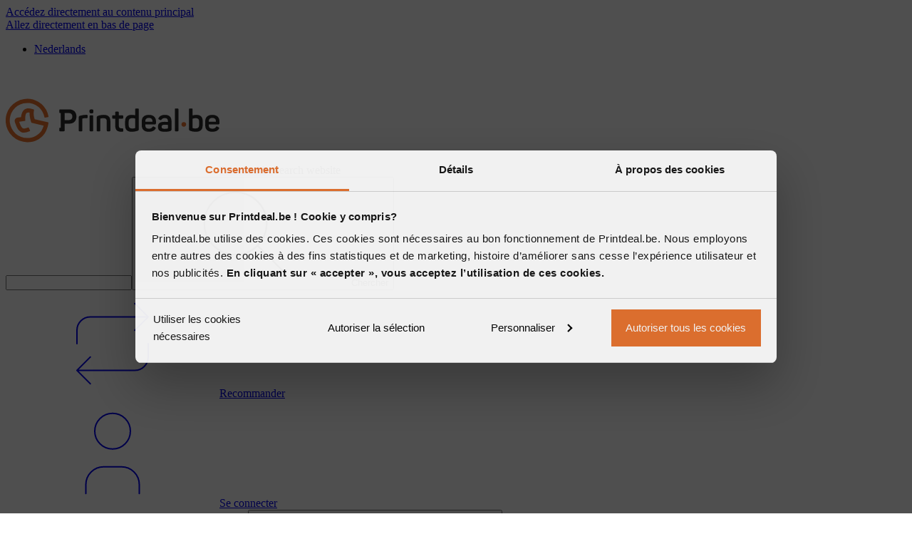

--- FILE ---
content_type: text/html; charset=UTF-8
request_url: https://www.printdeal.be/fr/produits/produits-photos/puzzles-photo
body_size: 46067
content:
<!DOCTYPE html><html lang="fr-BE"><head><meta charSet="utf-8"/><meta http-equiv="x-ua-compatible" content="ie=edge"/><meta name="viewport" content="width=device-width, initial-scale=1, shrink-to-fit=no"/><meta name="theme-color" content="#e8712c"/><meta name="twitter:title" content="Puzzles photo personnalisés | Printdeal.be" data-gatsby-head="true"/><meta property="og:title" content="Puzzles photo personnalisés | Printdeal.be" data-gatsby-head="true"/><meta name="robots" content="index, follow" data-gatsby-head="true"/><meta name="description" content="Offrez deux cadeaux en un avec des puzzles photo personalisés. Commandez des puzzles photos aujourd&#x27;hui et recevez-les demain !" data-gatsby-head="true"/><meta name="twitter:description" content="Offrez deux cadeaux en un avec des puzzles photo personalisés. Commandez des puzzles photos aujourd&#x27;hui et recevez-les demain !" data-gatsby-head="true"/><meta property="og:description" content="Offrez deux cadeaux en un avec des puzzles photo personalisés. Commandez des puzzles photos aujourd&#x27;hui et recevez-les demain !" data-gatsby-head="true"/><meta name="twitter:image" content="https://images.ctfassets.net/zar1ypr5qpcx/1XG0JfKs3ughg5PH2FFIoP/c8faa22f60d1a47cc3008078eba729a1/puzzel-verpakking-doos.jpg?w=400&amp;h=300&amp;fit=fill" data-gatsby-head="true"/><meta property="og:image" content="https://images.ctfassets.net/zar1ypr5qpcx/1XG0JfKs3ughg5PH2FFIoP/c8faa22f60d1a47cc3008078eba729a1/puzzel-verpakking-doos.jpg?w=400&amp;h=300&amp;fit=fill" data-gatsby-head="true"/><meta name="twitter:card" content="summary" data-gatsby-head="true"/><meta name="twitter:site" content="@Printdeal_BE" data-gatsby-head="true"/><meta property="og:type" content="website" data-gatsby-head="true"/><meta property="og:site_name" content="Printdeal.be" data-gatsby-head="true"/><meta property="og:url" content="https://www.printdeal.be/fr/produits/produits-photos/puzzles-photo" data-gatsby-head="true"/><meta property="og:locale" content="fr_BE" data-gatsby-head="true"/><style data-href="/styles.880ee525259c768e081e.css" data-identity="gatsby-global-css">:root{--toastify-color-light:#fff;--toastify-color-dark:#121212;--toastify-color-info:#3498db;--toastify-color-success:#07bc0c;--toastify-color-warning:#f1c40f;--toastify-color-error:#e74c3c;--toastify-color-transparent:hsla(0,0%,100%,.7);--toastify-icon-color-info:var(--toastify-color-info);--toastify-icon-color-success:var(--toastify-color-success);--toastify-icon-color-warning:var(--toastify-color-warning);--toastify-icon-color-error:var(--toastify-color-error);--toastify-toast-width:320px;--toastify-toast-offset:16px;--toastify-toast-top:max(var(--toastify-toast-offset),env(safe-area-inset-top));--toastify-toast-right:max(var(--toastify-toast-offset),env(safe-area-inset-right));--toastify-toast-left:max(var(--toastify-toast-offset),env(safe-area-inset-left));--toastify-toast-bottom:max(var(--toastify-toast-offset),env(safe-area-inset-bottom));--toastify-toast-background:#fff;--toastify-toast-min-height:64px;--toastify-toast-max-height:800px;--toastify-toast-bd-radius:6px;--toastify-font-family:sans-serif;--toastify-z-index:9999;--toastify-text-color-light:#757575;--toastify-text-color-dark:#fff;--toastify-text-color-info:#fff;--toastify-text-color-success:#fff;--toastify-text-color-warning:#fff;--toastify-text-color-error:#fff;--toastify-spinner-color:#616161;--toastify-spinner-color-empty-area:#e0e0e0;--toastify-color-progress-light:linear-gradient(90deg,#4cd964,#5ac8fa,#007aff,#34aadc,#5856d6,#ff2d55);--toastify-color-progress-dark:#bb86fc;--toastify-color-progress-info:var(--toastify-color-info);--toastify-color-progress-success:var(--toastify-color-success);--toastify-color-progress-warning:var(--toastify-color-warning);--toastify-color-progress-error:var(--toastify-color-error);--toastify-color-progress-bgo:0.2}.Toastify__toast-container{box-sizing:border-box;color:#fff;padding:4px;position:fixed;-webkit-transform:translateZ(var(--toastify-z-index));width:var(--toastify-toast-width);z-index:var(--toastify-z-index)}.Toastify__toast-container--top-left{left:var(--toastify-toast-left);top:var(--toastify-toast-top)}.Toastify__toast-container--top-center{left:50%;top:var(--toastify-toast-top);transform:translateX(-50%)}.Toastify__toast-container--top-right{right:var(--toastify-toast-right);top:var(--toastify-toast-top)}.Toastify__toast-container--bottom-left{bottom:var(--toastify-toast-bottom);left:var(--toastify-toast-left)}.Toastify__toast-container--bottom-center{bottom:var(--toastify-toast-bottom);left:50%;transform:translateX(-50%)}.Toastify__toast-container--bottom-right{bottom:var(--toastify-toast-bottom);right:var(--toastify-toast-right)}@media only screen and (max-width:480px){.Toastify__toast-container{left:env(safe-area-inset-left);margin:0;padding:0;width:100vw}.Toastify__toast-container--top-center,.Toastify__toast-container--top-left,.Toastify__toast-container--top-right{top:env(safe-area-inset-top);transform:translateX(0)}.Toastify__toast-container--bottom-center,.Toastify__toast-container--bottom-left,.Toastify__toast-container--bottom-right{bottom:env(safe-area-inset-bottom);transform:translateX(0)}.Toastify__toast-container--rtl{left:auto;right:env(safe-area-inset-right)}}.Toastify__toast{--y:0;-ms-flex-pack:justify;border-radius:var(--toastify-toast-bd-radius);box-shadow:0 4px 12px rgba(0,0,0,.1);box-sizing:border-box;cursor:default;direction:ltr;display:-ms-flexbox;display:flex;font-family:var(--toastify-font-family);justify-content:space-between;margin-bottom:1rem;max-height:var(--toastify-toast-max-height);min-height:var(--toastify-toast-min-height);overflow:hidden;padding:8px;position:relative;-ms-touch-action:none;touch-action:none;z-index:0}.Toastify__toast--stacked{position:absolute;transform:translate3d(0,var(--y),0) scale(var(--s));transition:transform .3s;width:100%}.Toastify__toast--stacked[data-collapsed] .Toastify__close-button,.Toastify__toast--stacked[data-collapsed] .Toastify__toast-body{transition:opacity .1s}.Toastify__toast--stacked[data-collapsed=false]{overflow:visible}.Toastify__toast--stacked[data-collapsed=true]:not(:last-child)>*{opacity:0}.Toastify__toast--stacked:after{bottom:100%;content:"";height:calc(var(--g)*1px);left:0;position:absolute;right:0}.Toastify__toast--stacked[data-pos=top]{top:0}.Toastify__toast--stacked[data-pos=bot]{bottom:0}.Toastify__toast--stacked[data-pos=bot].Toastify__toast--stacked:before{transform-origin:top}.Toastify__toast--stacked[data-pos=top].Toastify__toast--stacked:before{transform-origin:bottom}.Toastify__toast--stacked:before{bottom:0;content:"";height:100%;left:0;position:absolute;right:0;transform:scaleY(3);z-index:-1}.Toastify__toast--rtl{direction:rtl}.Toastify__toast--close-on-click{cursor:pointer}.Toastify__toast-body{-ms-flex-align:center;align-items:center;display:-ms-flexbox;display:flex;-ms-flex:1 1 auto;flex:1 1 auto;margin:auto 0;padding:6px}.Toastify__toast-body>div:last-child{-ms-flex:1;flex:1;word-break:break-word}.Toastify__toast-icon{-webkit-margin-end:10px;-ms-flex-negative:0;display:-ms-flexbox;display:flex;flex-shrink:0;margin-inline-end:10px;width:20px}.Toastify--animate{animation-duration:.5s;animation-fill-mode:both}.Toastify--animate-icon{animation-duration:.3s;animation-fill-mode:both}@media only screen and (max-width:480px){.Toastify__toast{border-radius:0;margin-bottom:0}}.Toastify__toast-theme--dark{background:var(--toastify-color-dark);color:var(--toastify-text-color-dark)}.Toastify__toast-theme--colored.Toastify__toast--default,.Toastify__toast-theme--light{background:var(--toastify-color-light);color:var(--toastify-text-color-light)}.Toastify__toast-theme--colored.Toastify__toast--info{background:var(--toastify-color-info);color:var(--toastify-text-color-info)}.Toastify__toast-theme--colored.Toastify__toast--success{background:var(--toastify-color-success);color:var(--toastify-text-color-success)}.Toastify__toast-theme--colored.Toastify__toast--warning{background:var(--toastify-color-warning);color:var(--toastify-text-color-warning)}.Toastify__toast-theme--colored.Toastify__toast--error{background:var(--toastify-color-error);color:var(--toastify-text-color-error)}.Toastify__progress-bar-theme--light{background:var(--toastify-color-progress-light)}.Toastify__progress-bar-theme--dark{background:var(--toastify-color-progress-dark)}.Toastify__progress-bar--info{background:var(--toastify-color-progress-info)}.Toastify__progress-bar--success{background:var(--toastify-color-progress-success)}.Toastify__progress-bar--warning{background:var(--toastify-color-progress-warning)}.Toastify__progress-bar--error{background:var(--toastify-color-progress-error)}.Toastify__progress-bar-theme--colored.Toastify__progress-bar--error,.Toastify__progress-bar-theme--colored.Toastify__progress-bar--info,.Toastify__progress-bar-theme--colored.Toastify__progress-bar--success,.Toastify__progress-bar-theme--colored.Toastify__progress-bar--warning{background:var(--toastify-color-transparent)}.Toastify__close-button{-ms-flex-item-align:start;align-self:flex-start;background:transparent;border:none;color:#fff;cursor:pointer;opacity:.7;outline:none;padding:0;transition:.3s ease;z-index:1}.Toastify__close-button--light{color:#000;opacity:.3}.Toastify__close-button>svg{fill:currentColor;height:16px;width:14px}.Toastify__close-button:focus,.Toastify__close-button:hover{opacity:1}@keyframes Toastify__trackProgress{0%{transform:scaleX(1)}to{transform:scaleX(0)}}.Toastify__progress-bar{border-bottom-left-radius:var(--toastify-toast-bd-radius);bottom:0;height:100%;left:0;opacity:.7;position:absolute;transform-origin:left;width:100%;z-index:var(--toastify-z-index)}.Toastify__progress-bar--animated{animation:Toastify__trackProgress linear 1 forwards}.Toastify__progress-bar--controlled{transition:transform .2s}.Toastify__progress-bar--rtl{border-bottom-left-radius:0;border-bottom-right-radius:var(--toastify-toast-bd-radius);left:auto;right:0;transform-origin:right}.Toastify__progress-bar--wrp{border-bottom-left-radius:var(--toastify-toast-bd-radius);bottom:0;height:5px;left:0;position:absolute;width:100%}.Toastify__progress-bar--wrp[data-hidden=true]{opacity:0}.Toastify__progress-bar--bg{height:100%;opacity:var(--toastify-color-progress-bgo);width:100%}.Toastify__spinner{animation:Toastify__spin .65s linear infinite;border:2px solid;border-color:var(--toastify-spinner-color-empty-area);border-radius:100%;border-right-color:var(--toastify-spinner-color);box-sizing:border-box;height:20px;width:20px}@keyframes Toastify__bounceInRight{0%,60%,75%,90%,to{animation-timing-function:cubic-bezier(.215,.61,.355,1)}0%{opacity:0;transform:translate3d(3000px,0,0)}60%{opacity:1;transform:translate3d(-25px,0,0)}75%{transform:translate3d(10px,0,0)}90%{transform:translate3d(-5px,0,0)}to{transform:none}}@keyframes Toastify__bounceOutRight{20%{opacity:1;transform:translate3d(-20px,var(--y),0)}to{opacity:0;transform:translate3d(2000px,var(--y),0)}}@keyframes Toastify__bounceInLeft{0%,60%,75%,90%,to{animation-timing-function:cubic-bezier(.215,.61,.355,1)}0%{opacity:0;transform:translate3d(-3000px,0,0)}60%{opacity:1;transform:translate3d(25px,0,0)}75%{transform:translate3d(-10px,0,0)}90%{transform:translate3d(5px,0,0)}to{transform:none}}@keyframes Toastify__bounceOutLeft{20%{opacity:1;transform:translate3d(20px,var(--y),0)}to{opacity:0;transform:translate3d(-2000px,var(--y),0)}}@keyframes Toastify__bounceInUp{0%,60%,75%,90%,to{animation-timing-function:cubic-bezier(.215,.61,.355,1)}0%{opacity:0;transform:translate3d(0,3000px,0)}60%{opacity:1;transform:translate3d(0,-20px,0)}75%{transform:translate3d(0,10px,0)}90%{transform:translate3d(0,-5px,0)}to{transform:translateZ(0)}}@keyframes Toastify__bounceOutUp{20%{transform:translate3d(0,calc(var(--y) - 10px),0)}40%,45%{opacity:1;transform:translate3d(0,calc(var(--y) + 20px),0)}to{opacity:0;transform:translate3d(0,-2000px,0)}}@keyframes Toastify__bounceInDown{0%,60%,75%,90%,to{animation-timing-function:cubic-bezier(.215,.61,.355,1)}0%{opacity:0;transform:translate3d(0,-3000px,0)}60%{opacity:1;transform:translate3d(0,25px,0)}75%{transform:translate3d(0,-10px,0)}90%{transform:translate3d(0,5px,0)}to{transform:none}}@keyframes Toastify__bounceOutDown{20%{transform:translate3d(0,calc(var(--y) - 10px),0)}40%,45%{opacity:1;transform:translate3d(0,calc(var(--y) + 20px),0)}to{opacity:0;transform:translate3d(0,2000px,0)}}.Toastify__bounce-enter--bottom-left,.Toastify__bounce-enter--top-left{animation-name:Toastify__bounceInLeft}.Toastify__bounce-enter--bottom-right,.Toastify__bounce-enter--top-right{animation-name:Toastify__bounceInRight}.Toastify__bounce-enter--top-center{animation-name:Toastify__bounceInDown}.Toastify__bounce-enter--bottom-center{animation-name:Toastify__bounceInUp}.Toastify__bounce-exit--bottom-left,.Toastify__bounce-exit--top-left{animation-name:Toastify__bounceOutLeft}.Toastify__bounce-exit--bottom-right,.Toastify__bounce-exit--top-right{animation-name:Toastify__bounceOutRight}.Toastify__bounce-exit--top-center{animation-name:Toastify__bounceOutUp}.Toastify__bounce-exit--bottom-center{animation-name:Toastify__bounceOutDown}@keyframes Toastify__zoomIn{0%{opacity:0;transform:scale3d(.3,.3,.3)}50%{opacity:1}}@keyframes Toastify__zoomOut{0%{opacity:1}50%{opacity:0;transform:translate3d(0,var(--y),0) scale3d(.3,.3,.3)}to{opacity:0}}.Toastify__zoom-enter{animation-name:Toastify__zoomIn}.Toastify__zoom-exit{animation-name:Toastify__zoomOut}@keyframes Toastify__flipIn{0%{animation-timing-function:ease-in;opacity:0;transform:perspective(400px) rotateX(90deg)}40%{animation-timing-function:ease-in;transform:perspective(400px) rotateX(-20deg)}60%{opacity:1;transform:perspective(400px) rotateX(10deg)}80%{transform:perspective(400px) rotateX(-5deg)}to{transform:perspective(400px)}}@keyframes Toastify__flipOut{0%{transform:translate3d(0,var(--y),0) perspective(400px)}30%{opacity:1;transform:translate3d(0,var(--y),0) perspective(400px) rotateX(-20deg)}to{opacity:0;transform:translate3d(0,var(--y),0) perspective(400px) rotateX(90deg)}}.Toastify__flip-enter{animation-name:Toastify__flipIn}.Toastify__flip-exit{animation-name:Toastify__flipOut}@keyframes Toastify__slideInRight{0%{transform:translate3d(110%,0,0);visibility:visible}to{transform:translate3d(0,var(--y),0)}}@keyframes Toastify__slideInLeft{0%{transform:translate3d(-110%,0,0);visibility:visible}to{transform:translate3d(0,var(--y),0)}}@keyframes Toastify__slideInUp{0%{transform:translate3d(0,110%,0);visibility:visible}to{transform:translate3d(0,var(--y),0)}}@keyframes Toastify__slideInDown{0%{transform:translate3d(0,-110%,0);visibility:visible}to{transform:translate3d(0,var(--y),0)}}@keyframes Toastify__slideOutRight{0%{transform:translate3d(0,var(--y),0)}to{transform:translate3d(110%,var(--y),0);visibility:hidden}}@keyframes Toastify__slideOutLeft{0%{transform:translate3d(0,var(--y),0)}to{transform:translate3d(-110%,var(--y),0);visibility:hidden}}@keyframes Toastify__slideOutDown{0%{transform:translate3d(0,var(--y),0)}to{transform:translate3d(0,500px,0);visibility:hidden}}@keyframes Toastify__slideOutUp{0%{transform:translate3d(0,var(--y),0)}to{transform:translate3d(0,-500px,0);visibility:hidden}}.Toastify__slide-enter--bottom-left,.Toastify__slide-enter--top-left{animation-name:Toastify__slideInLeft}.Toastify__slide-enter--bottom-right,.Toastify__slide-enter--top-right{animation-name:Toastify__slideInRight}.Toastify__slide-enter--top-center{animation-name:Toastify__slideInDown}.Toastify__slide-enter--bottom-center{animation-name:Toastify__slideInUp}.Toastify__slide-exit--bottom-left,.Toastify__slide-exit--top-left{animation-duration:.3s;animation-name:Toastify__slideOutLeft;animation-timing-function:ease-in}.Toastify__slide-exit--bottom-right,.Toastify__slide-exit--top-right{animation-duration:.3s;animation-name:Toastify__slideOutRight;animation-timing-function:ease-in}.Toastify__slide-exit--top-center{animation-duration:.3s;animation-name:Toastify__slideOutUp;animation-timing-function:ease-in}.Toastify__slide-exit--bottom-center{animation-duration:.3s;animation-name:Toastify__slideOutDown;animation-timing-function:ease-in}@keyframes Toastify__spin{0%{transform:rotate(0deg)}to{transform:rotate(1turn)}}
/*! tailwindcss v4.1.11 | MIT License | https://tailwindcss.com */@layer properties{@supports (((-webkit-hyphens:none)) and (not (margin-trim:inline))) or ((-moz-orient:inline) and (not (color:rgb(from red r g b)))){*,::backdrop,:after,:before{--tw-font-weight:initial;--tw-translate-x:0;--tw-translate-y:0;--tw-translate-z:0;--tw-scale-x:1;--tw-scale-y:1;--tw-scale-z:1;--tw-rotate-x:initial;--tw-rotate-y:initial;--tw-rotate-z:initial;--tw-skew-x:initial;--tw-skew-y:initial;--tw-scroll-snap-strictness:proximity;--tw-space-y-reverse:0;--tw-space-x-reverse:0;--tw-border-style:solid;--tw-gradient-position:initial;--tw-gradient-from:#0000;--tw-gradient-via:#0000;--tw-gradient-to:#0000;--tw-gradient-stops:initial;--tw-gradient-via-stops:initial;--tw-gradient-from-position:0%;--tw-gradient-via-position:50%;--tw-gradient-to-position:100%;--tw-leading:initial;--tw-shadow:0 0 #0000;--tw-shadow-color:initial;--tw-shadow-alpha:100%;--tw-inset-shadow:0 0 #0000;--tw-inset-shadow-color:initial;--tw-inset-shadow-alpha:100%;--tw-ring-color:initial;--tw-ring-shadow:0 0 #0000;--tw-inset-ring-color:initial;--tw-inset-ring-shadow:0 0 #0000;--tw-ring-inset:initial;--tw-ring-offset-width:0px;--tw-ring-offset-color:#fff;--tw-ring-offset-shadow:0 0 #0000;--tw-blur:initial;--tw-brightness:initial;--tw-contrast:initial;--tw-grayscale:initial;--tw-hue-rotate:initial;--tw-invert:initial;--tw-opacity:initial;--tw-saturate:initial;--tw-sepia:initial;--tw-drop-shadow:initial;--tw-drop-shadow-color:initial;--tw-drop-shadow-alpha:100%;--tw-drop-shadow-size:initial;--tw-duration:initial;--tw-ease:initial;--tw-content:"";--tw-outline-style:solid}}}@layer theme{:host,:root{--pd-container-xs:20rem;--pd-container-sm:24rem;--pd-container-md:28rem;--pd-container-lg:32rem;--pd-container-xl:36rem;--pd-container-2xl:42rem;--pd-container-3xl:48rem;--pd-container-4xl:56rem;--pd-container-5xl:64rem;--pd-leading-tight:1.25;--pd-leading-snug:1.375;--pd-leading-normal:1.5;--pd-leading-relaxed:1.625;--pd-leading-loose:2;--pd-ease-in:cubic-bezier(.4,0,1,1);--pd-ease-out:cubic-bezier(0,0,.2,1);--pd-animate-spin:spin 1s linear infinite;--pd-animate-pulse:pulse 2s cubic-bezier(.4,0,.6,1)infinite;--pd-blur-xs:4px;--pd-aspect-video:16/9;--pd-default-transition-duration:.15s;--pd-default-transition-timing-function:cubic-bezier(.4,0,.2,1);--pd-breakpoint-xl:80rem;--pd-spacing-px:1px;--pd-spacing-em:1em;--pd-spacing-0:0px;--pd-spacing-1:.25rem;--pd-spacing-2:.5rem;--pd-spacing-3:.75rem;--pd-spacing-4:1rem;--pd-spacing-5:1.25rem;--pd-spacing-6:1.5rem;--pd-spacing-7:1.75rem;--pd-spacing-8:2rem;--pd-spacing-9:2.25rem;--pd-spacing-10:2.5rem;--pd-spacing-11:2.75rem;--pd-spacing-12:3rem;--pd-spacing-14:3.5rem;--pd-spacing-16:4rem;--pd-spacing-20:5rem;--pd-spacing-24:6rem;--pd-spacing-32:8rem;--pd-spacing-36:9rem;--pd-spacing-40:10rem;--pd-spacing-48:12rem;--pd-spacing-52:13rem;--pd-spacing-56:14rem;--pd-spacing-60:15rem;--pd-spacing-64:16rem;--pd-spacing-72:18rem;--pd-spacing-80:20rem;--pd-spacing-96:24rem;--pd-spacing-0\.5:.125rem;--pd-color-primary-500:#e8712c;--pd-color-primary-600:#b65100;--pd-color-secondary-500:#e8712c;--pd-color-info-100:#eef6fc;--pd-color-info-500:#00a4e5;--pd-color-info-600:#0077ab;--pd-color-success-100:#f9fff0;--pd-color-success-500:#80ce00;--pd-color-success-600:#4d8300;--pd-color-warning-100:#fffdf2;--pd-color-warning-500:#fd0;--pd-color-warning-600:#8f7200;--pd-color-error-100:#fff2f2;--pd-color-error-500:#e33537;--pd-color-error-600:#cd1316;--pd-color-dim-100:#f7f7f8;--pd-color-dim-200:#dbdadd;--pd-color-dim-500:#9f9f9f;--pd-color-dim-600:#737174;--pd-color-dim-800:#262626;--pd-color-black:#000;--pd-color-white:#fff;--pd-shadow-md:0 2px 4px #0000001a;--pd-radius-0:0px;--pd-radius-xs:var(--pd-spacing-0\.5);--pd-radius-sm:var(--pd-spacing-1);--pd-radius-md:var(--pd-spacing-4);--pd-radius-lg:var(--pd-spacing-6);--pd-radius-full:9999px;--pd-font-heading:anek,ui-sans-serif,system-ui,sans-serif,"Apple Color Emoji","Segoe UI Emoji","Segoe UI Symbol","Noto Color Emoji";--pd-font-display:notosans,ui-sans-serif,system-ui,sans-serif,"Apple Color Emoji","Segoe UI Emoji","Segoe UI Symbol","Noto Color Emoji";--pd-font-body:notosans,ui-sans-serif,system-ui,sans-serif,"Apple Color Emoji","Segoe UI Emoji","Segoe UI Symbol","Noto Color Emoji";--pd-text-xs:.75rem;--pd-text-xs--line-height:1.5;--pd-text-sm:.875rem;--pd-text-sm--line-height:1.5;--pd-text-md:1rem;--pd-text-md--line-height:1.5;--pd-text-lg:1.125rem;--pd-text-lg--line-height:1.5;--pd-text-xl:1.25rem;--pd-text-xl--line-height:1.5;--pd-font-weight-normal:400;--pd-font-weight-semibold:600;--pd-font-weight-bold:700}}@layer base{:root{--pd-checkbox-check:url("data:image/svg+xml;charset=utf-8,%3Csvg xmlns='http://www.w3.org/2000/svg' fill='%23b65100' viewBox='0 0 12 12'%3E%3Cpath d='M9.375 11.32h-6.75a2.25 2.25 0 0 1-2.25-2.25V2.32A2.25 2.25 0 0 1 2.625.07h6.75a2.25 2.25 0 0 1 2.25 2.25v6.75a2.25 2.25 0 0 1-2.25 2.25'/%3E%3C/svg%3E");--pd-radio-check:url("data:image/svg+xml;charset=utf-8,%3Csvg xmlns='http://www.w3.org/2000/svg' fill='%23b65100' viewBox='0 0 24 24'%3E%3Ccircle cx='12' cy='12' r='12'/%3E%3C/svg%3E");--pd-chevron-right:url("data:image/svg+xml;charset=utf-8,%3Csvg xmlns='http://www.w3.org/2000/svg' fill='%2380ce00' viewBox='0 0 223 512'%3E%3Cpath d='m38 71 185 185L38 441 0 403l153-147L0 109z'/%3E%3C/svg%3E")}@media (prefers-contrast:more){:root{--pd-color-primary-500:#ba5400}}:root{--pd-button-borderRadius:var(--pd-radius-sm);--pd-button-primary-color:var(--pd-color-white);--pd-button-primary-backgroundColor:var(--pd-color-primary-500);--pd-button-primary-borderColor:var(--pd-color-primary-500);--pd-button-primary-boxShadow:var(--pd-shadow-md);--pd-button-primary-hover-color:var(--pd-color-white);--pd-button-primary-hover-backgroundColor:var(--pd-color-primary-600);--pd-button-primary-hover-borderColor:var(--pd-color-primary-600);--pd-button-primary-focus-color:var(--pd-color-white);--pd-button-primary-focus-backgroundColor:var(--pd-color-primary-500);--pd-button-primary-focus-borderColor:var(--pd-color-primary-600);--pd-button-secondary-color:var(--pd-color-black);--pd-button-secondary-backgroundColor:var(--pd-color-white);--pd-button-secondary-borderColor:var(--pd-color-primary-500);--pd-button-secondary-hover-color:var(--pd-color-primary-600);--pd-button-secondary-hover-backgroundColor:var(--pd-color-white);--pd-button-secondary-hover-borderColor:var(--pd-color-primary-600);--pd-button-secondary-focus-color:var(--pd-color-primary-600);--pd-button-secondary-focus-backgroundColor:var(--pd-color-white);--pd-button-secondary-focus-borderColor:var(--pd-color-primary-600);--pd-button-tertiary-color:var(--pd-color-dim-800);--pd-button-tertiary-backgroundColor:var(--pd-color-white);--pd-button-tertiary-borderColor:var(--pd-color-dim-200);--pd-button-tertiary-hover-color:var(--pd-color-dim-800);--pd-button-tertiary-hover-backgroundColor:var(--pd-color-white);--pd-button-tertiary-hover-borderColor:var(--pd-color-primary-600);--pd-button-tertiary-focus-color:var(--pd-color-dim-800);--pd-button-tertiary-focus-backgroundColor:var(--pd-color-white);--pd-button-tertiary-focus-borderColor:var(--pd-color-primary-600);--pd-button-white-color:var(--pd-color-dim-800);--pd-button-white-backgroundColor:var(--pd-color-white);--pd-button-white-borderColor:var(--pd-color-white);--pd-button-white-hover-color:var(--pd-color-primary-500);--pd-button-white-hover-backgroundColor:var(--pd-color-dim-100);--pd-button-white-hover-borderColor:var(--pd-color-dim-100);--pd-button-white-focus-color:var(--pd-color-dim-800);--pd-button-white-focus-backgroundColor:var(--pd-color-dim-100);--pd-button-white-focus-borderColor:var(--pd-color-primary-600);--pd-icon-color:var(--pd-color-primary-500);--pd-link-primary-color:var(--pd-color-dim-800);--pd-link-primary-hover-color:var(--pd-color-primary-600);--pd-link-primary-focus-color:var(--pd-color-dim-800);--pd-input-primary-borderRadius:var(--pd-radius-sm);--pd-input-primary-borderColor:var(--pd-color-black);--pd-badge-borderRadius:var(--pd-radius-md)var(--pd-radius-md)var(--pd-radius-md)0;--pd-figure-borderRadius:var(--pd-radius-lg);--pd-figure-borderRadiusFocusPoint:0;--pd-section-primary-backgroundColor:var(--pd-color-primary-500);--pd-section-primary-heading-color:var(--pd-color-white);--pd-section-dim-backgroundColor:var(--pd-color-dim-100);--pd-section-dim-heading-color:var(--pd-color-dim-800);--pd-section-white-backgroundColor:var(--pd-color-white);--pd-section-white-heading-color:var(--pd-color-dim-800);--pd-list-icon-color:var(--pd-color-primary-500);--pd-heading-fontFamily:anek;--pd-heading-color:var(--pd-color-dim-800);--pd-heading-fontWeight:650;--pd-heading-1-fontSize-base:2rem;--pd-heading-1-fontSize-sm:3rem;--pd-heading-1-lineHeight:1;--pd-heading-2-fontSize-base:1.5rem;--pd-heading-2-fontSize-sm:2.25rem;--pd-heading-2-lineHeight:1.11;--pd-heading-3-fontSize-base:1.25rem;--pd-heading-3-fontSize-sm:1.5rem;--pd-heading-3-lineHeight:1.16;--pd-heading-4-fontSize-base:1.125rem;--pd-heading-4-fontSize-sm:1.25rem;--pd-heading-4-lineHeight:1.4;--pd-display-fontFamily:notosans;--pd-display-color:var(--pd-color-dim-800);--pd-display-fontWeight:600;--pd-display-1-fontSize-base:1.5rem;--pd-display-1-fontSize-sm:2.25rem;--pd-display-1-lineHeight:1.11;--pd-display-2-fontSize-base:1.25rem;--pd-display-2-fontSize-sm:1.5rem;--pd-display-2-lineHeight:1.16;--pd-display-3-fontSize-base:1.125rem;--pd-display-3-fontSize-sm:1.125rem;--pd-display-3-lineHeight:1.4;--pd-display-4-fontSize-base:1rem;--pd-display-4-fontSize-sm:1rem;--pd-display-4-lineHeight:1.4;--pd-body-fontFamily:notosans;--pd-body-color:var(--pd-color-dim-800);--pd-body-fontWeight-normal:400;--pd-body-fontWeight-semibold:600;--pd-body-fontWeight-bold:700;--pd-body-xs-fontSize:.75rem;--pd-body-xs-lineHeight:1.5;--pd-body-sm-fontSize:.875rem;--pd-body-sm-lineHeight:1.5;--pd-body-md-fontSize:1rem;--pd-body-md-lineHeight:1.5;--pd-body-lg-fontSize:1.125rem;--pd-body-lg-lineHeight:1.5;--pd-body-xl-fontSize:1.25rem;--pd-body-xl-lineHeight:1.5}@font-face{font-display:swap;font-family:anek;font-style:normal;font-weight:650;src:url(/static/anek-650-46c3599cb28898cae5ab96c91ffb97ef.woff2)format("woff2")}@font-face{font-display:swap;font-family:notosans;font-style:normal;font-weight:400;src:url(/static/notosans-400-d9804ccc636788aaa79ecb14024e94d0.woff2)format("woff2")}@font-face{font-display:swap;font-family:notosans;font-style:italic;font-weight:400;src:url(/static/notosans-400-italic-cee87a8f97c1a84a9ce7baba77acd586.woff2)format("woff2")}@font-face{font-display:swap;font-family:notosans;font-style:normal;font-weight:600;src:url(/static/notosans-600-36c03ba2ed7079a7ff1dcd0fb6dcb659.woff2)format("woff2")}@font-face{font-display:swap;font-family:notosans;font-style:italic;font-weight:600;src:url(/static/notosans-600-italic-57f04e338a32da69e21b36203f4bd59a.woff2)format("woff2")}@font-face{font-display:swap;font-family:notosans;font-style:normal;font-weight:700;src:url(/static/notosans-700-21614f933e167ffa06de16b5a9dfd1c5.woff2)format("woff2")}@font-face{font-display:swap;font-family:notosans;font-style:italic;font-weight:700;src:url(/static/notosans-700-italic-9772e36a19092fd2c189c43186fd1bf9.woff2)format("woff2")}.pd\:root,.pd\:root *,.pd\:root ::backdrop,.pd\:root :after,.pd\:root :before{border:0 solid;box-sizing:border-box;margin:0;padding:0}.pd\:root ::file-selector-button{border:0 solid;box-sizing:border-box;margin:0;padding:0}.pd\:root{-webkit-text-size-adjust:100%;font-feature-settings:var(--default-font-feature-settings,normal);-webkit-tap-highlight-color:transparent;font-family:var(--default-font-family,ui-sans-serif,system-ui,sans-serif,"Apple Color Emoji","Segoe UI Emoji","Segoe UI Symbol","Noto Color Emoji");font-variation-settings:var(--default-font-variation-settings,normal);line-height:1.5;line-height:inherit;tab-size:4}.pd\:root hr{border-top-width:1px;color:inherit;height:0}.pd\:root abbr:where([title]){-webkit-text-decoration:underline dotted;text-decoration:underline dotted}.pd\:root h1,.pd\:root h2,.pd\:root h3,.pd\:root h4,.pd\:root h5,.pd\:root h6{font-size:inherit;font-weight:inherit}.pd\:root a{color:inherit;-webkit-text-decoration:inherit;text-decoration:inherit}.pd\:root b,.pd\:root strong{font-weight:bolder}.pd\:root code,.pd\:root kbd,.pd\:root pre,.pd\:root samp{font-feature-settings:var(--default-mono-font-feature-settings,normal);font-family:var(--default-mono-font-family,ui-monospace,SFMono-Regular,Menlo,Monaco,Consolas,"Liberation Mono","Courier New",monospace);font-size:1em;font-variation-settings:var(--default-mono-font-variation-settings,normal)}.pd\:root small{font-size:80%}.pd\:root sub,.pd\:root sup{font-size:75%;line-height:0;position:relative;vertical-align:baseline}.pd\:root sub{bottom:-.25em}.pd\:root sup{top:-.5em}.pd\:root table{border-collapse:collapse;border-color:inherit;text-indent:0}.pd\:root :-moz-focusring{outline:auto}.pd\:root progress{vertical-align:baseline}.pd\:root summary{display:list-item}.pd\:root menu,.pd\:root ol,.pd\:root ul{list-style:none}.pd\:root audio,.pd\:root canvas,.pd\:root embed,.pd\:root iframe,.pd\:root img,.pd\:root object,.pd\:root svg,.pd\:root video{display:block;vertical-align:middle}.pd\:root img,.pd\:root video{height:auto;max-width:100%}.pd\:root button,.pd\:root input,.pd\:root optgroup,.pd\:root select,.pd\:root textarea{font-feature-settings:inherit;background-color:#0000;border-radius:0;color:inherit;font:inherit;font-variation-settings:inherit;letter-spacing:inherit;opacity:1}.pd\:root ::file-selector-button{font-feature-settings:inherit;background-color:#0000;border-radius:0;color:inherit;font:inherit;font-variation-settings:inherit;letter-spacing:inherit;opacity:1}.pd\:root :where(select:is([multiple],[size])) optgroup{font-weight:bolder}.pd\:root :where(select:is([multiple],[size])) optgroup option{padding-inline-start:20px}.pd\:root ::file-selector-button{margin-inline-end:4px}.pd\:root ::placeholder{color:currentColor;opacity:1}@supports (color:color-mix(in lab,red,red)){.pd\:root ::placeholder{color:color-mix(in oklab,currentColor 50%,transparent)}}.pd\:root textarea{resize:vertical}.pd\:root ::-webkit-search-decoration{-webkit-appearance:none}.pd\:root ::-webkit-date-and-time-value{min-height:1lh;text-align:inherit}.pd\:root ::-webkit-datetime-edit{display:inline-flex}.pd\:root ::-webkit-datetime-edit-fields-wrapper{padding:0}.pd\:root ::-webkit-datetime-edit,.pd\:root ::-webkit-datetime-edit-day-field,.pd\:root ::-webkit-datetime-edit-month-field,.pd\:root ::-webkit-datetime-edit-year-field{padding-block:0}.pd\:root ::-webkit-datetime-edit-hour-field,.pd\:root ::-webkit-datetime-edit-millisecond-field,.pd\:root ::-webkit-datetime-edit-minute-field,.pd\:root ::-webkit-datetime-edit-second-field{padding-block:0}.pd\:root ::-webkit-datetime-edit-meridiem-field{padding-block:0}.pd\:root :-moz-ui-invalid{box-shadow:none}.pd\:root button,.pd\:root input:where([type=button],[type=reset],[type=submit]){appearance:button}.pd\:root ::file-selector-button{appearance:button}.pd\:root ::-webkit-inner-spin-button,.pd\:root ::-webkit-outer-spin-button{height:auto}.pd\:root [hidden]:where(:not([hidden=until-found])){display:none!important}.pd\:root{-webkit-font-smoothing:antialiased;-moz-osx-font-smoothing:grayscale;color:var(--pd-body-color);font-family:var(--pd-font-body);font-size:var(--pd-body-md-fontSize)}.pd\:root *,.pd\:root ::backdrop,.pd\:root :after,.pd\:root :before{border-color:var(--pd-color-dim-200,currentColor)}.pd\:root ::file-selector-button{border-color:var(--pd-color-dim-200,currentColor)}.pd\:root [role=button]:not(:disabled),.pd\:root button:not(:disabled){cursor:pointer}.pd\:root label{margin-bottom:var(--pd-spacing-0)}.pd\:root :is([type=text],[type=email],[type=url],[type=password],[type=number],[type=date],[type=datetime-local],[type=month],[type=search],[type=tel],[type=time],[type=week],[type=checkbox],[type=radio],textarea,select){appearance:none}.pd\:root :is([type=checkbox],[type=radio]){background-origin:border-box;display:inline-block;flex-shrink:0;padding:var(--pd-spacing-0);-webkit-user-select:none;user-select:none;vertical-align:middle}.pd\:root :is(){appearance:none;display:none}#___gatsby,#gatsby-focus-wrapper,body,html{min-height:100%}img:not([height]){height:auto}.pd:root legend{width:auto}.pd:root dt{font-weight:400}}@layer components{.pd\:root .pd\:badge{--tw-leading:var(--pd-leading-snug);--tw-font-weight:var(--pd-font-weight-bold);align-items:center;border-color:#0000;border-radius:var(--pd-badge-borderRadius);border-style:var(--tw-border-style);border-width:2px;color:var(--pd-color-white);display:inline-flex;flex-wrap:nowrap;font-family:var(--pd-font-body);font-size:var(--pd-text-xs);font-weight:var(--pd-font-weight-bold);height:var(--pd-spacing-6);justify-content:center;line-height:var(--tw-leading,var(--pd-text-xs--line-height));line-height:var(--pd-leading-snug);padding-inline:var(--pd-spacing-3);vertical-align:middle;white-space:nowrap}.pd\:root .pd\:brand{height:1em;padding:1px;padding:var(--pd-spacing-px);width:auto}.pd\:root .pd\:brand--drukwerkdeal,.pd\:root .pd\:brand--drukwerkdeal-nl{aspect-ratio:322.4/58.61}.pd\:root .pd\:brand--printdeal-be{aspect-ratio:148/30}.pd\:root .pd\:brand--impressto-fr{aspect-ratio:766/168}.pd\:root .pd\:brand--printdeal{aspect-ratio:120/30}.pd\:root .pd\:brand--printdeal-logo-mark{aspect-ratio:1}.pd\:root .pd\:brand--fsc{aspect-ratio:41/37}.pd\:root .pd\:brand--fsc-certificate-blank{aspect-ratio:200/235}.pd\:root .pd\:brand--kiyoh{aspect-ratio:1}.pd\:root :is(.pd\:brand--amex,.pd\:brand--bancontactmrcash,.pd\:brand--cartebancaire,.pd\:brand--creditcards,.pd\:brand--ideal,.pd\:brand--mastercard,.pd\:brand--paypal,.pd\:brand--visa,.pd\:brand--ing,.pd\:brand--abnamro,.pd\:brand--rabobank){aspect-ratio:96/72}.pd\:root :is(.pd\:brand--dhl,.pd\:brand--postnl){aspect-ratio:1}.pd\:root .pd\:button{--tw-leading:1;--tw-font-weight:var(--pd-font-weight-semibold);align-items:center;border-color:#0000;border-style:var(--tw-border-style);border-width:2px;display:inline-flex;flex-wrap:nowrap;font-family:var(--pd-font-body);font-weight:var(--pd-font-weight-semibold);justify-content:center;line-height:1;white-space:nowrap}.pd\:root .pd\:button:focus{--tw-outline-style:none;outline-style:none}@media (forced-colors:active){.pd\:root .pd\:button:focus{outline:2px solid #0000;outline-offset:2px}}.pd\:root .pd\:button:focus-visible{--tw-ring-shadow:var(--tw-ring-inset,)0 0 0 calc(2px + var(--tw-ring-offset-width))var(--tw-ring-color,var(--pd-color-primary-600));--tw-ring-color:var(--pd-color-dim-800);box-shadow:var(--tw-inset-shadow),var(--tw-inset-ring-shadow),var(--tw-ring-offset-shadow),var(--tw-ring-shadow),var(--tw-shadow)}.pd\:root .pd\:button[aria-disabled=true]:focus{color:var(--pd-color-dim-600)}.pd\:root .pd\:button[aria-disabled=true]{--tw-shadow:0 0 #0000;box-shadow:var(--tw-inset-shadow),var(--tw-inset-ring-shadow),var(--tw-ring-offset-shadow),var(--tw-ring-shadow),var(--tw-shadow);color:var(--pd-color-dim-600);cursor:not-allowed}.pd\:root .pd\:button{border-radius:var(--pd-button-borderRadius);gap:.5em;text-shadow:none}.pd\:root .pd\:button>.pd\:icon,.pd\:root .pd\:button>.pd\:spinner{color:inherit;height:1.5em;width:1.5em}.pd\:root .pd\:button--primary{background-color:var(--pd-button-primary-backgroundColor);border-color:var(--pd-button-primary-borderColor);box-shadow:var(--pd-button-primary-boxShadow);color:var(--pd-button-primary-color)}.pd\:root .pd\:button--primary[aria-disabled=true]{background-color:var(--pd-color-dim-200);border-color:var(--pd-color-dim-200)}.pd\:root .pd\:button--primary:hover,.pd\:root .pd\:nested-actions:hover .pd\:button--primary{background-color:var(--pd-button-primary-hover-backgroundColor);border-color:var(--pd-button-primary-hover-borderColor);color:var(--pd-button-primary-hover-color)}:is(.pd\:root .pd\:nested-actions:hover .pd\:button--primary,.pd\:root .pd\:button--primary:hover)[aria-disabled=true]{background-color:var(--pd-color-dim-200);border-color:var(--pd-color-dim-200);color:var(--pd-color-dim-600)}.pd\:root .pd\:button--primary:focus,.pd\:root .pd\:nested-actions:where(:focus,:focus-within) .pd\:button--primary{background-color:var(--pd-button-primary-focus-backgroundColor);border-color:var(--pd-button-primary-focus-borderColor);color:var(--pd-button-primary-focus-color)}:is(.pd\:root .pd\:nested-actions:where(:focus,:focus-within) .pd\:button--primary,.pd\:root .pd\:button--primary:focus)[aria-disabled=true]{background-color:var(--pd-color-dim-200)}.pd\:root .pd\:button--secondary{background-color:var(--pd-button-secondary-backgroundColor);border-color:var(--pd-button-secondary-borderColor);color:var(--pd-button-secondary-color)}.pd\:root .pd\:button--secondary[aria-disabled=true]{border-color:var(--pd-color-dim-200)}.pd\:root .pd\:button--secondary:hover,.pd\:root .pd\:nested-actions:hover .pd\:button--secondary{background-color:var(--pd-button-secondary-hover-backgroundColor);border-color:var(--pd-button-secondary-hover-borderColor);color:var(--pd-button-secondary-hover-color)}:is(.pd\:root .pd\:nested-actions:hover .pd\:button--secondary,.pd\:root .pd\:button--secondary:hover)[aria-disabled=true]{border-color:var(--pd-color-dim-200);color:var(--pd-color-dim-600)}.pd\:root .pd\:button--secondary:focus,.pd\:root .pd\:nested-actions:where(:focus,:focus-within) .pd\:button--secondary{background-color:var(--pd-button-secondary-focus-backgroundColor);border-color:var(--pd-button-secondary-focus-borderColor);color:var(--pd-button-secondary-focus-color)}:is(.pd\:root .pd\:nested-actions:where(:focus,:focus-within) .pd\:button--secondary,.pd\:root .pd\:button--secondary:focus)[aria-disabled=true]{border-color:var(--pd-color-dim-200);color:var(--pd-color-dim-600)}.pd\:root .pd\:button--tertiary{background-color:var(--pd-button-tertiary-backgroundColor);border-color:var(--pd-button-tertiary-borderColor);border-style:var(--tw-border-style);border-width:1px;color:var(--pd-button-tertiary-color)}.pd\:root .pd\:button--tertiary[aria-disabled=true]{border-color:var(--pd-color-dim-200)}.pd\:root .pd\:button--tertiary>.pd\:icon{color:var(--pd-color-dim-500)}.pd\:root .pd\:button--tertiary:hover,.pd\:root .pd\:nested-actions:hover .pd\:button--tertiary{background-color:var(--pd-button-tertiary-hover-backgroundColor);border-color:var(--pd-button-tertiary-hover-borderColor);color:var(--pd-button-tertiary-hover-color)}:is(.pd\:root .pd\:nested-actions:hover .pd\:button--tertiary,.pd\:root .pd\:button--tertiary:hover)[aria-disabled=true]{border-color:var(--pd-color-dim-200);color:var(--pd-color-dim-600)}.pd\:root .pd\:button--tertiary:focus,.pd\:root .pd\:nested-actions:where(:focus,:focus-within) .pd\:button--tertiary{background-color:var(--pd-button-tertiary-focus-backgroundColor);border-color:var(--pd-button-tertiary-focus-borderColor);border-style:var(--tw-border-style);border-width:1px;color:var(--pd-button-tertiary-focus-color)}:is(.pd\:root .pd\:nested-actions:where(:focus,:focus-within) .pd\:button--tertiary,.pd\:root .pd\:button--tertiary:focus)[aria-disabled=true]{border-color:var(--pd-color-dim-200);color:var(--pd-color-dim-600)}.pd\:root .pd\:button--white{--tw-shadow:0 2px 4px var(--tw-shadow-color,#0000001a);background-color:var(--pd-button-white-backgroundColor);border-color:var(--pd-button-white-borderColor);color:var(--pd-button-white-color)}.pd\:root .pd\:button--white,.pd\:root .pd\:button--white[aria-disabled=true]{box-shadow:var(--tw-inset-shadow),var(--tw-inset-ring-shadow),var(--tw-ring-offset-shadow),var(--tw-ring-shadow),var(--tw-shadow)}.pd\:root .pd\:button--white[aria-disabled=true]{--tw-shadow:0 0 #0000;background-color:var(--pd-color-dim-100)}.pd\:root .pd\:button--white:hover,.pd\:root .pd\:nested-actions:hover .pd\:button--white{background-color:var(--pd-button-white-hover-backgroundColor);border-color:var(--pd-button-white-hover-borderColor);color:var(--pd-button-white-hover-color)}:is(.pd\:root .pd\:nested-actions:hover .pd\:button--white,.pd\:root .pd\:button--white:hover)[aria-disabled=true]{background-color:var(--pd-color-dim-100);color:var(--pd-color-dim-600)}.pd\:root .pd\:button--white:focus,.pd\:root .pd\:nested-actions:where(:focus,:focus-within) .pd\:button--white{--tw-shadow:0 0 #0000;background-color:var(--pd-button-white-focus-backgroundColor);border-color:var(--pd-button-white-focus-borderColor);box-shadow:var(--tw-inset-shadow),var(--tw-inset-ring-shadow),var(--tw-ring-offset-shadow),var(--tw-ring-shadow),var(--tw-shadow);color:var(--pd-button-white-focus-color)}:is(.pd\:root .pd\:nested-actions:where(:focus,:focus-within) .pd\:button--white,.pd\:root .pd\:button--white:focus)[aria-disabled=true]{background-color:var(--pd-color-dim-100);border-color:var(--pd-color-dim-200);color:var(--pd-color-dim-600)}.pd\:root .pd\:caption{--tw-leading:var(--pd-leading-tight);color:var(--pd-color-dim-600);font-size:var(--pd-text-sm);line-height:var(--tw-leading,var(--pd-text-sm--line-height));line-height:var(--pd-leading-tight)}.pd\:root .pd\:checkable-input{background-position:50%;background-repeat:no-repeat;border-color:var(--pd-color-dim-800);border-style:var(--tw-border-style);border-width:1px;color:var(--pd-color-white);cursor:pointer;height:var(--pd-spacing-5);position:relative;width:var(--pd-spacing-5)}.pd\:root .pd\:checkable-input:checked{background-image:none}.pd\:root .pd\:checkable-input:focus{--tw-ring-shadow:var(--tw-ring-inset,)0 0 0 calc(1px + var(--tw-ring-offset-width))var(--tw-ring-color,var(--pd-color-primary-600));--tw-ring-color:var(--pd-color-primary-600);--tw-ring-offset-width:0px;--tw-ring-offset-shadow:var(--tw-ring-inset,)0 0 0 var(--tw-ring-offset-width)var(--tw-ring-offset-color);border-color:var(--pd-color-primary-600);box-shadow:var(--tw-inset-shadow),var(--tw-inset-ring-shadow),var(--tw-ring-offset-shadow),var(--tw-ring-shadow),var(--tw-shadow);outline-style:var(--tw-outline-style);outline-width:0}.pd\:root .pd\:checkable-input:checked:focus{border-color:var(--pd-color-dim-500)}@media (hover:hover){.pd\:root .pd\:checkable-input:checked:enabled:hover,.pd\:root .pd\:checkable-input:enabled:hover{border-color:var(--pd-color-primary-600)}}.pd\:root .pd\:checkable-input:disabled,.pd\:root .pd\:checkable-input[aria-disabled=true]{background-color:var(--pd-color-dim-100);cursor:not-allowed}.pd\:root .pd\:checkable-input{background-size:50%}.pd\:root .pd\:checkbox{border-radius:var(--pd-radius-xs)}.pd\:root .pd\:checkbox:checked{background-image:var(--pd-checkbox-check)}.pd\:root .pd\:datepicker{gap:var(--pd-spacing-3);height:var(--pd-spacing-12);min-width:var(--pd-spacing-56);padding-block:var(--pd-spacing-0);padding-inline:var(--pd-spacing-5);position:relative}.pd\:root .pd\:datepicker:after{background-color:var(--pd-color-white);content:"";height:calc(100% - 2px);pointer-events:none;position:absolute;right:calc(var(--pd-spacing-5) + var(--pd-spacing-5) + var(--pd-spacing-3));width:2em;z-index:10}.pd\:root .pd\:datepicker--disabled:after{background-color:var(--pd-color-dim-100);content:var(--tw-content)}.pd\:root .pd\:datepicker--disabled .pd\:datepicker__button:disabled{cursor:not-allowed}.pd\:root .pd\:datepicker--birthday .rdp-caption_dropdowns{flex-direction:row-reverse}.pd\:root .pd\:datepicker--error:after,.pd\:root .pd\:datepicker--info:after,.pd\:root .pd\:datepicker--loading:after,.pd\:root .pd\:datepicker--success:after,.pd\:root .pd\:datepicker--warning:after{right:calc(var(--pd-spacing-5) + var(--pd-spacing-5) + var(--pd-spacing-3) + var(--pd-spacing-5) + var(--pd-spacing-3))}.pd\:root .pd\:datepicker--success:after{background-color:var(--pd-color-success-100)}.pd\:root .pd\:datepicker--info:after{background-color:var(--pd-color-info-100)}.pd\:root .pd\:datepicker--warning:after{background-color:var(--pd-color-warning-100)}.pd\:root .pd\:datepicker--error:after{background-color:var(--pd-color-error-100)}.pd\:root .pd\:descriptionlist{display:grid;gap:var(--pd-spacing-3);grid-template-columns:fit-content(40%) auto}.pd\:root .pd\:descriptionlist__title{color:var(--pd-color-dim-600)}.pd\:root .pd\:dropdown{position:relative}.pd\:root .pd\:dropdown__panel{--tw-shadow:0 2px 4px var(--tw-shadow-color,#0000001a);background-color:var(--pd-color-white);border-radius:var(--pd-radius-md);border-style:var(--tw-border-style);border-width:1px;box-shadow:var(--tw-inset-shadow),var(--tw-inset-ring-shadow),var(--tw-ring-offset-shadow),var(--tw-ring-shadow),var(--tw-shadow);max-height:var(--pd-spacing-80);overflow:auto;padding:var(--pd-spacing-5);position:absolute;z-index:20}.pd\:root .pd\:figure{border-radius:var(--pd-figure-borderRadius);border-bottom-left-radius:var(--pd-figure-borderRadiusFocusPoint);display:block;overflow:hidden;width:100%}.pd\:root .pd\:file-input{display:flex;flex-direction:column;gap:var(--pd-spacing-6)}.pd\:root .pd\:file-input--dragover .pd\:file-input__input,.pd\:root .pd\:file-input__input:focus-within,.pd\:root .pd\:file-input__input:hover{background-color:var(--pd-color-dim-100);border-color:var(--pd-color-primary-500)}.pd\:root .pd\:file-input--disabled{cursor:not-allowed}.pd\:root .pd\:file-input--disabled .pd\:file-input__input{background-color:var(--pd-color-dim-100);border-color:var(--pd-color-dim-200)}@media (hover:hover){.pd\:root .pd\:file-input--disabled .pd\:file-input__input:hover{border-color:var(--pd-color-dim-200)}}.pd\:root .pd\:file-input--disabled .pd\:file-input__label{color:var(--pd-color-dim-600);pointer-events:none}.pd\:root .pd\:file-input--disabled .pd\:file-input__select-label[class]{color:var(--pd-color-dim-600)}.pd\:root .pd\:file-input--disabled .pd\:file-input__select-label[class]:after{cursor:not-allowed}.pd\:root .pd\:file-input--disabled .pd\:file-input__button-label{pointer-events:none}.pd\:root .pd\:file-input__input{--tw-border-style:dashed;align-items:center;border-color:var(--pd-color-dim-500);border-radius:var(--pd-radius-md);border-style:dashed;border-width:1px;display:flex;flex-grow:1;gap:var(--pd-spacing-3);justify-content:center;min-height:var(--pd-spacing-36);padding:var(--pd-spacing-6);position:relative;z-index:10}.pd\:root .pd\:file-input__input:focus-within{border-color:var(--pd-color-primary-600)}.pd\:root .pd\:file-input__label{text-align:center}.pd\:root .pd\:file-input__select-label:after{content:"";inset:var(--pd-spacing-0);position:absolute}.pd\:root .pd\:file-input .pd\:file-input__select-label{--tw-font-weight:var(--pd-font-weight-normal);color:var(--pd-color-primary-500);font-weight:var(--pd-font-weight-normal)}.pd\:root .pd\:file-input__button-label{cursor:pointer;display:block}.pd\:root .pd\:file-input-file{position:relative}.pd\:root .pd\:file-input-file__image{background-color:var(--pd-color-dim-100);color:var(--pd-color-dim-500)}.pd\:root .pd\:file-input-file__image .pd\:icon{color:inherit;height:var(--pd-spacing-12);width:var(--pd-spacing-12)}.pd\:root .pd\:heading{color:var(--pd-heading-color);display:block;font-family:var(--pd-font-heading);font-weight:var(--pd-heading-fontWeight);scroll-margin-block:var(--pd-spacing-24)}.pd\:root .pd\:heading--1{font-size:var(--pd-heading-1-fontSize-base);line-height:var(--pd-heading-1-lineHeight)}@media (min-width:36rem){.pd\:root .pd\:heading--1{font-size:var(--pd-heading-1-fontSize-sm)}}.pd\:root .pd\:heading--2{font-size:var(--pd-heading-2-fontSize-base);line-height:var(--pd-heading-2-lineHeight)}@media (min-width:36rem){.pd\:root .pd\:heading--2{font-size:var(--pd-heading-2-fontSize-sm)}}.pd\:root .pd\:heading--3{font-size:var(--pd-heading-3-fontSize-base);line-height:var(--pd-heading-3-lineHeight)}@media (min-width:36rem){.pd\:root .pd\:heading--3{font-size:var(--pd-heading-3-fontSize-sm)}}.pd\:root .pd\:heading--4{font-size:var(--pd-heading-4-fontSize-base);line-height:var(--pd-heading-4-lineHeight)}@media (min-width:36rem){.pd\:root .pd\:heading--4{font-size:var(--pd-heading-4-fontSize-sm)}}.pd\:root .pd\:heading--display{color:var(--pd-display-color);font-family:var(--pd-font-display);font-weight:var(--pd-display-fontWeight)}.pd\:root .pd\:heading--display.pd\:heading--1{font-size:var(--pd-display-1-fontSize-base);line-height:var(--pd-display-1-lineHeight)}@media (min-width:36rem){.pd\:root .pd\:heading--display.pd\:heading--1{font-size:var(--pd-display-1-fontSize-sm)}}.pd\:root .pd\:heading--display.pd\:heading--2{font-size:var(--pd-display-2-fontSize-base);line-height:var(--pd-display-2-lineHeight)}@media (min-width:36rem){.pd\:root .pd\:heading--display.pd\:heading--2{font-size:var(--pd-display-2-fontSize-sm)}}.pd\:root .pd\:heading--display.pd\:heading--3{font-size:var(--pd-display-3-fontSize-base);line-height:var(--pd-display-3-lineHeight)}@media (min-width:36rem){.pd\:root .pd\:heading--display.pd\:heading--3{font-size:var(--pd-display-3-fontSize-sm)}}.pd\:root .pd\:heading--display.pd\:heading--4{font-size:var(--pd-display-4-fontSize-base);line-height:var(--pd-display-4-lineHeight)}@media (min-width:36rem){.pd\:root .pd\:heading--display.pd\:heading--4{font-size:var(--pd-display-4-fontSize-sm)}}.pd\:root .pd\:icon{fill:currentColor;color:var(--pd-icon-color);flex-shrink:0;height:var(--pd-spacing-6);width:var(--pd-spacing-6)}.pd\:root .pd\:icon>use{vector-effect:non-scaling-stroke}.pd\:root .pd\:icon--em{height:var(--pd-spacing-em);width:var(--pd-spacing-em)}.pd\:root .pd\:icon--sm{height:var(--pd-spacing-5);width:var(--pd-spacing-5)}.pd\:root .pd\:icon--lg{height:var(--pd-spacing-7);width:var(--pd-spacing-7)}.pd\:root .pd\:icon--xl{height:var(--pd-spacing-12);width:var(--pd-spacing-12)}.pd\:root .pd\:icon--2xl{height:var(--pd-spacing-16);width:var(--pd-spacing-16)}.pd\:root .pd\:input{align-items:center;background-color:var(--pd-color-white);border-color:var(--pd-color-dim-500);border-radius:var(--pd-radius-md);border-style:var(--tw-border-style);border-width:1px;display:inline-flex;overflow:hidden}.pd\:root .pd\:input:focus-within{--tw-ring-shadow:var(--tw-ring-inset,)0 0 0 calc(1px + var(--tw-ring-offset-width))var(--tw-ring-color,var(--pd-color-primary-600));--tw-ring-color:var(--pd-color-primary-500);border-color:var(--pd-color-primary-500);box-shadow:var(--tw-inset-shadow),var(--tw-inset-ring-shadow),var(--tw-ring-offset-shadow),var(--tw-ring-shadow),var(--tw-shadow)}@media (hover:hover){.pd\:root .pd\:input:hover{border-color:var(--pd-color-primary-500)}}.pd\:root .pd\:input:has(:autofill){background-color:var(--pd-color-info-100)}.pd\:root .pd\:input{font-size:inherit}.pd\:root .pd\:input--primary{border-color:var(--pd-color-primary-500);border-style:var(--tw-border-style);border-width:2px}.pd\:root .pd\:input--primary:focus-within{--tw-ring-color:var(--pd-color-primary-600);border-color:var(--pd-color-primary-600)}@media (hover:hover){.pd\:root .pd\:input--primary:hover{border-color:var(--pd-color-primary-600)}}.pd\:root .pd\:input--primary{border-color:var(--pd-input-primary-borderColor);border-radius:var(--pd-input-primary-borderRadius)}.pd\:root .pd\:input--disabled{background-color:var(--pd-color-dim-100);border-color:var(--pd-color-dim-500);cursor:not-allowed}@media (hover:hover){.pd\:root .pd\:input--disabled:hover{border-color:var(--pd-color-dim-500)}}.pd\:root .pd\:input--success{background-color:var(--pd-color-success-100);border-color:var(--pd-color-success-600)}.pd\:root .pd\:input--success:focus-within{--tw-ring-color:var(--pd-color-success-600);border-color:var(--pd-color-success-600)}.pd\:root .pd\:input--error{background-color:var(--pd-color-error-100);border-color:var(--pd-color-error-600)}.pd\:root .pd\:input--error:focus-within{--tw-ring-color:var(--pd-color-error-600);border-color:var(--pd-color-error-600)}.pd\:root .pd\:input--warning{background-color:var(--pd-color-warning-100);border-color:var(--pd-color-warning-600)}.pd\:root .pd\:input--warning:focus-within{--tw-ring-color:var(--pd-color-warning-600);border-color:var(--pd-color-warning-600)}.pd\:root .pd\:input--info{background-color:var(--pd-color-info-100);border-color:var(--pd-color-info-600)}.pd\:root .pd\:input--info:focus-within{--tw-ring-color:var(--pd-color-info-600);border-color:var(--pd-color-info-600)}.pd\:root .pd\:input__input{--tw-outline-style:none;background-color:#0000;color:var(--pd-color-dim-800);height:100%;outline-style:none;width:100%}@media (forced-colors:active){.pd\:root .pd\:input__input{outline:2px solid #0000;outline-offset:2px}}.pd\:root .pd\:input__input::placeholder{color:var(--pd-color-dim-500)}.pd\:root .pd\:input__input:autofill{-webkit-background-clip:text;background-clip:text}.pd\:root .pd\:input__input:disabled{pointer-events:none}.pd\:root .pd\:input__icon{--tw-leading:1;color:var(--pd-color-dim-800);flex-shrink:0;line-height:1}.pd\:root .pd\:input__icon .pd\:icon{height:1.5em;width:1.5em}.pd\:root .pd\:input__icon .pd\:icon:not(.pd\:spinner){color:inherit}.pd\:root .pd\:input__icon>button{--tw-outline-style:none;outline-style:none;padding-block:var(--pd-spacing-1)}@media (forced-colors:active){.pd\:root .pd\:input__icon>button{outline:2px solid #0000;outline-offset:2px}}@media (hover:hover){.pd\:root .pd\:input__icon>button:hover{color:var(--pd-color-primary-500)}}.pd\:root .pd\:input__icon>button:focus{color:var(--pd-color-primary-600)}.pd\:root .pd\:label{--tw-font-weight:var(--pd-font-weight-semibold);display:inline-block;font-family:var(--pd-font-body);font-size:var(--pd-text-md);font-weight:var(--pd-font-weight-semibold);line-height:var(--tw-leading,var(--pd-text-md--line-height));margin-bottom:var(--pd-spacing-0)}.pd\:root .pd\:label[for]{cursor:pointer}.pd\:root .pd\:link{--tw-font-weight:var(--pd-font-weight-semibold);align-items:center;display:inline-flex;font-weight:var(--pd-font-weight-semibold);text-align:left}.pd\:root .pd\:link:focus{--tw-outline-style:none;outline-style:none}@media (forced-colors:active){.pd\:root .pd\:link:focus{outline:2px solid #0000;outline-offset:2px}}.pd\:root .pd\:link:focus-visible{--tw-ring-shadow:var(--tw-ring-inset,)0 0 0 calc(2px + var(--tw-ring-offset-width))var(--tw-ring-color,var(--pd-color-primary-600));--tw-ring-color:var(--pd-color-primary-600);border-radius:var(--pd-radius-sm);box-shadow:var(--tw-inset-shadow),var(--tw-inset-ring-shadow),var(--tw-ring-offset-shadow),var(--tw-ring-shadow),var(--tw-shadow)}.pd\:root .pd\:link:disabled,.pd\:root .pd\:link[aria-disabled=true]{color:var(--pd-color-dim-600);cursor:not-allowed}.pd\:root .pd\:link{gap:.5em}.pd\:root .pd\:link>:is(.pd\:icon,.pd\:spinner){height:1.5em;width:1.5em}.pd\:root .pd\:link:disabled .pd\:icon,.pd\:root .pd\:link:disabled .pd\:spinner,.pd\:root .pd\:link[aria-disabled=true] .pd\:icon,.pd\:root .pd\:link[aria-disabled=true] .pd\:spinner{color:inherit}.pd\:root .pd\:link--primary{color:var(--pd-link-primary-color)}:is(.pd\:root .pd\:nested-actions:hover .pd\:link--primary,.pd\:root .pd\:link--primary:hover):disabled,:is(.pd\:root .pd\:nested-actions:hover .pd\:link--primary,.pd\:root .pd\:link--primary:hover)[aria-disabled=true]{color:var(--pd-color-dim-600)}.pd\:root .pd\:link--primary:hover,.pd\:root .pd\:nested-actions:hover .pd\:link--primary{color:var(--pd-link-primary-hover-color)}:is(.pd\:root .pd\:nested-actions:hover .pd\:link--primary,.pd\:root .pd\:link--primary:hover)>.pd\:icon{color:inherit}:is(.pd\:root .pd\:nested-actions:where(:focus,:focus-within) .pd\:link--primary,.pd\:root .pd\:link--primary:focus):disabled,:is(.pd\:root .pd\:nested-actions:where(:focus,:focus-within) .pd\:link--primary,.pd\:root .pd\:link--primary:focus)[aria-disabled=true]{color:var(--pd-color-dim-600)}.pd\:root .pd\:link--primary:focus,.pd\:root .pd\:nested-actions:where(:focus,:focus-within) .pd\:link--primary{color:var(--pd-link-primary-focus-color)}.pd\:root .pd\:link--white{color:var(--pd-color-white)}.pd\:root .pd\:link--white:where(:hover,:focus),.pd\:root .pd\:nested-actions:where(:hover,:focus,:focus-within) .pd\:link--white{color:var(--pd-color-dim-200)}:is(.pd\:root .pd\:link--white:where(:hover,:focus),.pd\:root .pd\:nested-actions:where(:hover,:focus,:focus-within) .pd\:link--white):disabled,:is(.pd\:root .pd\:link--white:where(:hover,:focus),.pd\:root .pd\:nested-actions:where(:hover,:focus,:focus-within) .pd\:link--white)[aria-disabled=true]{color:var(--pd-color-dim-600)}.pd\:root .pd\:link--inherit{color:inherit}.pd\:root .pd\:link--inherit:disabled,.pd\:root .pd\:link--inherit[aria-disabled=true]{color:inherit;opacity:.75}.pd\:root .pd\:link--inherit>:is(.pd\:icon,.pd\:spinner){color:inherit}.pd\:root .pd\:link--inherit:where(:hover,:focus),.pd\:root .pd\:nested-actions:where(:hover,:focus,:focus-within) .pd\:link--inherit{opacity:.75}.pd\:root .pd\:list{display:flex;flex-direction:column;gap:var(--pd-spacing-2);list-style-type:none;width:100%}.pd\:root :is(.pd\:list--disc,.pd\:list--decimal,.pd\:list--icon) .pd\:list__item{padding-left:2em}.pd\:root :is(.pd\:list--disc,.pd\:list--decimal,.pd\:list--icon) .pd\:list__item .pd\:list__icon,.pd\:root :is(.pd\:list--disc,.pd\:list--decimal,.pd\:list--icon) .pd\:list__item:before{left:var(--pd-spacing-0);position:absolute;text-align:right;width:1.5em}.pd\:root .pd\:list--disc .pd\:list__item:before{--tw-leading:1;content:"•";font-size:1.5em;line-height:1;width:var(--pd-spacing-em)}.pd\:root .pd\:list--decimal{counter-reset:decimal-list}.pd\:root .pd\:list--decimal .pd\:list__item:before{content:counter(decimal-list)".";counter-increment:decimal-list}.pd\:root .pd\:list--icon .pd\:list__icon{top:.125em}.pd\:root .pd\:list--icon .pd\:list__icon>.pd\:icon{color:var(--pd-list-icon-color);height:1.25em;position:relative;width:1.25em}.pd\:root .pd\:list__item{display:list-item;position:relative}.pd\:root .pd\:listbox-wrapper{display:flex;position:relative}.pd\:root .pd\:listbox--loading,.pd\:root .pd\:listbox--validation{padding-right:var(--pd-spacing-5)}:is(.pd\:root .pd\:listbox--loading,.pd\:root .pd\:listbox--validation) .pd\:listbox__input{background-position:right var(--pd-spacing-3)center;padding-right:var(--pd-spacing-9)}.pd\:root .pd\:listbox-option{--tw-leading:var(--pd-leading-tight);cursor:pointer;display:flex;flex-direction:column;gap:var(--pd-spacing-1);line-height:var(--pd-leading-tight);padding:var(--pd-spacing-3)}.pd\:root .pd\:listbox-option[data-disabled]{cursor:not-allowed;opacity:.5}.pd\:root .pd\:listbox-option[data-focus]{background-color:var(--pd-color-dim-100)}.pd\:root .pd\:listbox-option[data-focus],.pd\:root .pd\:listbox-option[data-selected]{--tw-font-weight:var(--pd-font-weight-semibold);font-weight:var(--pd-font-weight-semibold)}.pd\:root .pd\:listbox--placeholder .pd\:listbox__input{color:var(--pd-color-dim-600)}.pd\:root .pd\:listbox__input{--tw-leading:var(--pd-leading-tight);background-image:url("data:image/svg+xml;charset=utf-8,%3Csvg xmlns='http://www.w3.org/2000/svg' width='24' height='24' fill='none' stroke='%23888' stroke-linecap='round' stroke-linejoin='round' stroke-width='2' viewBox='0 0 24 24'%3E%3Cpath stroke='none' d='M0 0h24v24H0z'/%3E%3Cpath d='m8 9 4-4 4 4m0 6-4 4-4-4'/%3E%3C/svg%3E");background-position:right var(--pd-spacing-5)center;background-repeat:no-repeat;background-size:var(--pd-spacing-6);line-height:var(--pd-leading-tight);padding-left:var(--pd-spacing-5);padding-right:var(--pd-spacing-11);text-align:left}.pd\:root .pd\:panel{background-color:var(--pd-color-white);border-radius:var(--pd-radius-md);display:block;position:relative}.pd\:root .pd\:panel--primary{border-style:var(--tw-border-style);border-width:1px;padding:var(--pd-spacing-4)}.pd\:root .pd\:panel--primary .pd\:panel__header{background-color:var(--pd-color-dim-100);border-top-left-radius:var(--pd-radius-md);border-top-right-radius:var(--pd-radius-md);margin-inline:calc(var(--pd-spacing-4)*-1);margin-top:calc(var(--pd-spacing-4)*-1);padding:var(--pd-spacing-4);position:relative}.pd\:root .pd\:panel__header{align-items:center;border-bottom-style:var(--tw-border-style);border-bottom-width:1px;color:var(--pd-color-dim-600);display:flex;gap:var(--pd-spacing-3);margin-bottom:var(--pd-spacing-4);padding-bottom:var(--pd-spacing-4)}.pd\:root .pd\:price{align-self:flex-start;color:var(--pd-color-dim-800);display:inline-block}.pd\:root .pd\:price--strikethrough>*{color:var(--pd-color-dim-600)}.pd\:root .pd\:price--strikethrough:after{background-color:var(--pd-color-error-600);content:"";height:1px;height:var(--pd-spacing-px);inset-inline:var(--pd-spacing-0);bottom:50%;position:absolute;rotate:-25deg;transform-origin:50%;width:100%}.pd\:root .pd\:radio{border-radius:3.40282e+38px;border-radius:var(--pd-radius-full)}.pd\:root .pd\:radio:checked{background-image:var(--pd-radio-check)}.pd\:root .pd\:section{padding-block:var(--pd-spacing-12);position:relative}.pd\:root .pd\:section>*{position:relative;z-index:1}.pd\:root .pd\:section--primary{background-color:var(--pd-section-primary-backgroundColor)}.pd\:root .pd\:section--primary .pd\:heading:not([class*=__]){color:var(--pd-section-primary-heading-color)}.pd\:root .pd\:section--dim{background-color:var(--pd-section-dim-backgroundColor)}.pd\:root .pd\:section--dim .pd\:heading:not([class*=__]){color:var(--pd-section-dim-heading-color)}.pd\:root .pd\:section--white{background-color:var(--pd-section-white-backgroundColor)}.pd\:root .pd\:section--white .pd\:heading:not([class*=__]){color:var(--pd-section-white-heading-color)}.pd\:root--printdeal .pd\:section--branded:before{background-position:left 25% bottom 0,top;background-repeat:no-repeat;background-size:170%,100%;clip-path:path("M0,80v265.91h512V0S418.5,67.5,0,80Z");content:"";height:21.625rem;position:absolute;right:var(--pd-spacing-0);top:calc(var(--pd-spacing-20)*-1);width:32rem;z-index:0}.pd\:root--printdeal .pd\:section--branded:after{background-position:0 100%;background-repeat:no-repeat;background-size:130%;bottom:var(--pd-spacing-0);content:"";height:11.25rem;left:var(--pd-spacing-0);position:absolute;transform:rotate(180deg);width:22rem;z-index:0}.pd\:root--printdeal .pd\:section--primary.pd\:section--branded:before{background-image:var(--pd-branded-section-bg-white),url("data:image/svg+xml;charset=utf-8,%3Csvg xmlns='http://www.w3.org/2000/svg' fill='%23e8712c' viewBox='0 0 512 80'%3E%3Cpath d='M512 80H0C418.5 67.5 512 0 512 0z' class='prefix__cls-1'/%3E%3C/svg%3E")}@media (prefers-contrast:more){.pd\:root--printdeal .pd\:section--primary.pd\:section--branded:before{background-image:var(--pd-branded-section-bg-white),url("data:image/svg+xml;charset=utf-8,%3Csvg xmlns='http://www.w3.org/2000/svg' fill='%23ba5400' viewBox='0 0 512 80'%3E%3Cpath d='M512 80H0C418.5 67.5 512 0 512 0z' class='prefix__cls-1'/%3E%3C/svg%3E")}}.pd\:root--printdeal .pd\:section--primary.pd\:section--branded:after{background-image:var(--pd-branded-section-bg-white)}.pd\:root--printdeal .pd\:section--dim.pd\:section--branded:before{background-image:var(--pd-branded-section-bg-primary),url("data:image/svg+xml;charset=utf-8,%3Csvg xmlns='http://www.w3.org/2000/svg' fill='%23f8f6f4' viewBox='0 0 512 80'%3E%3Cpath d='M512 80H0C418.5 67.5 512 0 512 0z' class='prefix__cls-1'/%3E%3C/svg%3E")}.pd\:root--printdeal .pd\:section--dim.pd\:section--branded:after{background-image:var(--pd-branded-section-bg-primary)}.pd\:root .pd\:select{height:var(--pd-spacing-12)}.pd\:root .pd\:select--loading,.pd\:root .pd\:select--validation{padding-right:var(--pd-spacing-5)}:is(.pd\:root .pd\:select--loading,.pd\:root .pd\:select--validation) .pd\:select__input{background-position:right var(--pd-spacing-3)center;padding-right:var(--pd-spacing-9)}.pd\:root .pd\:select__input{background-image:url("data:image/svg+xml;charset=utf-8,%3Csvg xmlns='http://www.w3.org/2000/svg' width='24' height='24' fill='none' stroke='%23888' stroke-linecap='round' stroke-linejoin='round' stroke-width='2' viewBox='0 0 24 24'%3E%3Cpath stroke='none' d='M0 0h24v24H0z'/%3E%3Cpath d='m8 9 4-4 4 4m0 6-4 4-4-4'/%3E%3C/svg%3E");background-position:right var(--pd-spacing-5)center;background-repeat:no-repeat;background-size:var(--pd-spacing-6);height:100%;padding-left:var(--pd-spacing-5);padding-right:var(--pd-spacing-11)}.pd\:root .pd\:slider-input__input::-ms-track{--tw-border-style:none;appearance:none;background-image:none;border-style:none}.pd\:root .pd\:slider-input__input::-moz-range-track{--tw-border-style:none;appearance:none;background-image:none;border-style:none}.pd\:root .pd\:slider-input__input:focus::-webkit-slider-runnable-track{--tw-border-style:none;appearance:none;background-image:none;border-style:none}.pd\:root .pd\:slider-input__input::-ms-thumb{--tw-border-style:none;appearance:none;background-color:var(--pd-color-primary-600);border-radius:var(--pd-radius-0);border-style:none;cursor:grab;height:var(--pd-spacing-5);width:var(--pd-spacing-5)}.pd\:root .pd\:slider-input__input::-ms-thumb:active{cursor:grabbing}.pd\:root .pd\:slider-input__input::-ms-thumb{pointer-events:all}.pd\:root .pd\:slider-input__input::-moz-range-thumb{--tw-border-style:none;appearance:none;background-color:var(--pd-color-primary-600);border-radius:var(--pd-radius-0);border-style:none;cursor:grab;height:var(--pd-spacing-5);width:var(--pd-spacing-5)}.pd\:root .pd\:slider-input__input::-moz-range-thumb:active{cursor:grabbing}.pd\:root .pd\:slider-input__input::-moz-range-thumb{pointer-events:all}.pd\:root .pd\:slider-input__input::-webkit-slider-thumb{--tw-border-style:none;appearance:none;background-color:var(--pd-color-primary-600);border-radius:var(--pd-radius-0);border-style:none;cursor:grab;height:var(--pd-spacing-5);width:var(--pd-spacing-5)}.pd\:root .pd\:slider-input__input::-webkit-slider-thumb:active{cursor:grabbing}.pd\:root .pd\:slider-input__input::-webkit-slider-thumb{pointer-events:all}.pd\:root .pd\:slider-input__input:focus~.pd\:slider-input__track{--tw-ring-shadow:var(--tw-ring-inset,)0 0 0 calc(2px + var(--tw-ring-offset-width))var(--tw-ring-color,var(--pd-color-primary-600));--tw-ring-color:var(--pd-color-primary-600);--tw-ring-offset-width:10px;--tw-ring-offset-shadow:var(--tw-ring-inset,)0 0 0 var(--tw-ring-offset-width)var(--tw-ring-offset-color);box-shadow:var(--tw-inset-shadow),var(--tw-inset-ring-shadow),var(--tw-ring-offset-shadow),var(--tw-ring-shadow),var(--tw-shadow)}.pd\:root .pd\:spinner{animation:var(--pd-animate-spin)}.pd\:root .pd\:spinner--primary{color:var(--pd-color-primary-500)}.pd\:root .pd\:spinner--white{color:var(--pd-color-white)}.pd\:root .pd\:spinner--dim{color:var(--pd-color-dim-500)}.pd\:root .pd\:spinner--sm{height:var(--pd-spacing-5);width:var(--pd-spacing-5)}.pd\:root .pd\:spinner--md{height:var(--pd-spacing-8);width:var(--pd-spacing-8)}.pd\:root .pd\:spinner--lg{height:var(--pd-spacing-12);width:var(--pd-spacing-12)}.pd\:root .pd\:spinner--xl{height:var(--pd-spacing-16);width:var(--pd-spacing-16)}.pd\:root .pd\:table-scroller{overflow-x:auto}.pd\:root .pd\:table{border-color:var(--pd-color-dim-200);border-top-style:var(--tw-border-style);border-top-width:1px}.pd\:root :is(.pd\:table__th,.pd\:table__td){border-bottom-style:var(--tw-border-style);border-bottom-width:1px;border-color:var(--pd-color-dim-200);padding-block:var(--pd-spacing-2);padding-inline:var(--pd-spacing-2);text-align:left;vertical-align:text-top}.pd\:root .pd\:table__th{--tw-font-weight:var(--pd-font-weight-normal);font-weight:var(--pd-font-weight-normal)}.pd\:root :is(.pd\:table,.pd\:table__tbody)>.pd\:table__tr:nth-child(odd){background-color:var(--pd-color-dim-100)}.pd\:root [class*=pd\:bg-dim-100 i] :is(.pd\:table,.pd\:table__tbody)>.pd\:table__tr:nth-child(odd){background-color:var(--pd-color-dim-600)}@supports (color:color-mix(in lab,red,red)){.pd\:root [class*=pd\:bg-dim-100 i] :is(.pd\:table,.pd\:table__tbody)>.pd\:table__tr:nth-child(odd){background-color:color-mix(in sRGB,var(--pd-color-dim-600)7%,transparent)}}.pd\:root :is(.pd\:table,.pd\:table__tbody)>.pd\:table__tr:nth-child(2n){background-color:var(--pd-color-white)}.pd\:root .pd\:textarea{position:relative}.pd\:root .pd\:textarea--validation .pd\:textarea__input{padding-right:3.25rem}.pd\:root .pd\:textarea__input{min-height:var(--pd-spacing-12);padding-block:var(--pd-spacing-3);padding-inline:var(--pd-spacing-5)}.pd\:root .pd\:text-input{gap:var(--pd-spacing-3);height:var(--pd-spacing-12);padding-block:var(--pd-spacing-0);padding-inline:var(--pd-spacing-5)}.pd\:root .pd\:thumbnail{align-items:center;aspect-ratio:1;border-radius:var(--pd-radius-md);display:flex;justify-content:center;overflow:hidden;position:relative}.pd\:root .pd\:thumbnail>:not(.pd\:thumbnail__button,.pd\:icon){height:100%;inset:var(--pd-spacing-0);object-fit:cover;object-position:center;position:absolute;width:100%}.pd\:root .pd\:thumbnail__button{bottom:var(--pd-spacing-3);position:absolute;right:var(--pd-spacing-3)}.pd\:root .pd\:toggle{--tw-outline-style:none;align-items:center;background-color:var(--pd-color-dim-200);border-radius:3.40282e+38px;border-radius:var(--pd-radius-full);display:inline-flex;height:var(--pd-spacing-8);outline-style:none;position:relative;width:var(--pd-spacing-14)}@media (forced-colors:active){.pd\:root .pd\:toggle{outline:2px solid #0000;outline-offset:2px}}.pd\:root .pd\:toggle:disabled,.pd\:root .pd\:toggle[aria-disabled=true]{cursor:not-allowed}.pd\:root .pd\:toggle[data-checked]{background-color:var(--pd-color-primary-500)}.pd\:root .pd\:toggle__lever{background-color:var(--pd-color-white);border-color:#0000;border-radius:3.40282e+38px;border-radius:var(--pd-radius-full);border-style:var(--tw-border-style);border-width:1px;display:inline-block;height:var(--pd-spacing-7);transform:translate(2px);transition-duration:var(--tw-duration,var(--pd-default-transition-duration));transition-property:transform,translate,scale,rotate;transition-timing-function:var(--tw-ease,var(--pd-default-transition-timing-function));width:var(--pd-spacing-7)}.pd\:root .pd\:toggle:focus .pd\:toggle__lever,.pd\:root .pd\:toggle:hover .pd\:toggle__lever{border-color:var(--pd-color-primary-500)}.pd\:root .pd\:toggle:focus-visible{--tw-ring-shadow:var(--tw-ring-inset,)0 0 0 calc(2px + var(--tw-ring-offset-width))var(--tw-ring-color,var(--pd-color-primary-600));--tw-ring-color:var(--pd-color-dim-800);box-shadow:var(--tw-inset-shadow),var(--tw-inset-ring-shadow),var(--tw-ring-offset-shadow),var(--tw-ring-shadow),var(--tw-shadow)}.pd\:root .pd\:toggle:disabled .pd\:toggle__lever{border-color:#0000}.pd\:root [data-checked] .pd\:toggle__lever{transform:translate(calc(100% - 2px))}.pd\:root .pd\:validation-message{--tw-font-weight:var(--pd-font-weight-semibold);font-weight:var(--pd-font-weight-semibold)}.pd\:root .pd\:validation-message a:not(.pd\:link){color:inherit;text-decoration-line:underline}.pd\:root .pd\:validation-message a:not(.pd\:link):focus,.pd\:root .pd\:validation-message a:not(.pd\:link):hover{opacity:.75}.pd\:root .pd\:alert{align-items:flex-start;border-radius:var(--pd-radius-md);display:flex;gap:var(--pd-spacing-3);padding:var(--pd-spacing-3);text-align:left}.pd\:root .pd\:banner{overflow:visible;position:relative;z-index:0}.pd\:root .pd\:banner--horizontal .pd\:banner__content{display:flex;flex-direction:column;padding:var(--pd-spacing-12)}.pd\:root .pd\:banner--horizontal .pd\:banner__content>*{width:50%}.pd\:root .pd\:banner--vertical .pd\:banner__content{padding:var(--pd-spacing-8)}.pd\:root .pd\:banner--justify-start .pd\:banner__content{align-items:flex-start;justify-content:flex-start}.pd\:root .pd\:banner--justify-start .pd\:banner__secondary-image{right:var(--pd-spacing-0)}.pd\:root .pd\:banner--justify-center .pd\:banner__content{align-items:center;justify-content:center;text-align:center}.pd\:root .pd\:banner--justify-end .pd\:banner__content{align-items:flex-end;text-align:right}.pd\:root .pd\:banner--justify-end .pd\:banner__secondary-image{left:var(--pd-spacing-0)}.pd\:root .pd\:banner--dim-horizontal,.pd\:root .pd\:banner--dim-vertical{background-color:var(--pd-color-dim-100);display:flex}:is(.pd\:root .pd\:banner--dim-vertical,.pd\:root .pd\:banner--dim-horizontal) .pd\:banner__description,:is(.pd\:root .pd\:banner--dim-vertical,.pd\:root .pd\:banner--dim-horizontal) .pd\:banner__heading{color:var(--pd-color-dim-800)}:is(.pd\:root .pd\:banner--dim-vertical,.pd\:root .pd\:banner--dim-horizontal) .pd\:banner__content{padding:var(--pd-spacing-5);position:static}.pd\:root .pd\:banner--dim-vertical{padding-bottom:var(--pd-spacing-80)}.pd\:root .pd\:banner--dim-vertical .pd\:banner__secondary-image{max-width:none}.pd\:root .pd\:banner--dim-horizontal{padding-left:var(--pd-spacing-32)}.pd\:root .pd\:banner--dim-horizontal .pd\:banner__content{align-items:center;flex-direction:row;justify-content:space-between}.pd\:root .pd\:banner--dim-horizontal .pd\:banner__heading{flex-grow:1;text-align:center}.pd\:root .pd\:banner--dim-horizontal .pd\:banner__description{clip:rect(0,0,0,0);border-width:0;height:1px;margin:-1px;overflow:hidden;padding:0;position:absolute;white-space:nowrap;width:1px}.pd\:root .pd\:banner--dim-horizontal .pd\:banner__secondary-image{left:var(--pd-spacing-0);width:var(--pd-spacing-32)}.pd\:root .pd\:banner__image{height:100%;overflow:hidden}.pd\:root .pd\:banner__image>img{height:100%;min-width:100%;object-fit:cover}.pd\:root .pd\:banner__secondary-image{aspect-ratio:1;bottom:var(--pd-spacing-0);max-width:50%;pointer-events:none;position:absolute;width:var(--pd-spacing-80);z-index:1}.pd\:root .pd\:banner__secondary-image>img{height:100%;object-fit:contain;object-position:center;width:100%}.pd\:root .pd\:banner__link{--tw-outline-style:none;outline-style:none}@media (forced-colors:active){.pd\:root .pd\:banner__link{outline:2px solid #0000;outline-offset:2px}}.pd\:root .pd\:banner__link:after{content:"";inset:var(--pd-spacing-0);position:absolute;z-index:10}.pd\:root .pd\:banner__content{--tw-font-weight:var(--pd-font-weight-semibold);color:var(--pd-color-white);display:flex;flex-direction:column;font-weight:var(--pd-font-weight-semibold);gap:var(--pd-spacing-3);inset:var(--pd-spacing-0);overflow:hidden;position:absolute;z-index:0}.pd\:root .pd\:banner__description{color:inherit;display:flex;flex-direction:column;gap:var(--pd-spacing-3)}.pd\:root .pd\:banner__heading{color:inherit}.pd\:root--printdeal .pd\:banner--vertical .pd\:banner__link>span{clip:rect(0,0,0,0);border-width:0;height:1px;margin:-1px;overflow:hidden;padding:0;position:absolute;white-space:nowrap;width:1px}.pd\:root--printdeal .pd\:banner--vertical .pd\:banner__description{align-items:center;background-color:var(--pd-color-primary-500);inset-inline:var(--pd-spacing-0);bottom:var(--pd-spacing-0);flex-direction:row;justify-content:space-between;padding:var(--pd-spacing-6);position:absolute;z-index:-10}.pd\:root--printdeal .pd\:banner--vertical .pd\:banner__description:before{--tw-content:"";background-image:url("data:image/svg+xml;charset=utf-8,%3Csvg xmlns='http://www.w3.org/2000/svg' fill='%23e8712c' viewBox='0 0 512 80'%3E%3Cpath d='M512 80H0C418.5 67.5 512 0 512 0z'/%3E%3C/svg%3E");background-position:100% 100%;background-repeat:no-repeat;background-size:contain;bottom:calc(100% - 1px);content:var(--tw-content);height:32px;position:absolute;right:var(--pd-spacing-0);width:160px}@media (prefers-contrast:more){.pd\:root--printdeal .pd\:banner--vertical .pd\:banner__description:before{background-image:url("data:image/svg+xml;charset=utf-8,%3Csvg xmlns='http://www.w3.org/2000/svg' fill='%23ba5400' viewBox='0 0 512 80'%3E%3Cpath d='M512 80H0C418.5 67.5 512 0 512 0z'/%3E%3C/svg%3E")}}.pd\:root .pd\:breadcrumb{font-size:var(--pd-text-sm);line-height:var(--tw-leading,var(--pd-text-sm--line-height))}.pd\:root .pd\:breadcrumb__link--current{--tw-font-weight:var(--pd-font-weight-bold);font-weight:var(--pd-font-weight-bold)}.pd\:root .pd\:breadcrumb__link--current:focus,.pd\:root .pd\:breadcrumb__link--current:hover{color:var(--pd-color-dim-800)}.pd\:root .pd\:card{--tw-shadow:0 2px 4px var(--tw-shadow-color,#0000001a);background-color:var(--pd-color-white);border-color:var(--pd-color-dim-200);border-radius:var(--pd-radius-lg);border-style:var(--tw-border-style);border-width:1px;box-shadow:var(--tw-inset-shadow),var(--tw-inset-ring-shadow),var(--tw-ring-offset-shadow),var(--tw-ring-shadow),var(--tw-shadow);display:flex;overflow:hidden;position:relative;z-index:0}.pd\:root .pd\:card:focus-within{--tw-ring-shadow:var(--tw-ring-inset,)0 0 0 calc(1px + var(--tw-ring-offset-width))var(--tw-ring-color,var(--pd-color-primary-600));--tw-ring-color:var(--pd-color-primary-500);border-color:var(--pd-color-primary-500);box-shadow:var(--tw-inset-shadow),var(--tw-inset-ring-shadow),var(--tw-ring-offset-shadow),var(--tw-ring-shadow),var(--tw-shadow)}@media (hover:hover){.pd\:root .pd\:card:hover{border-color:var(--pd-color-primary-500)}}:is(.pd\:root .pd\:card:hover,.pd\:root .pd\:card:focus-within) .pd\:card__chevron{color:var(--pd-color-primary-500)}.pd\:root .pd\:card:focus-within .pd\:card__action{-webkit-text-decoration-color:var(--pd-color-primary-500);text-decoration-color:var(--pd-color-primary-500);text-decoration-line:underline}.pd\:root .pd\:card--vertical{flex-direction:column}.pd\:root .pd\:card--vertical .pd\:card__content{border-top-style:var(--tw-border-style);border-top-width:1px;padding-inline:var(--pd-spacing-3)}.pd\:root .pd\:card--vertical .pd\:card__description{display:flex;flex-direction:column;flex-grow:1;gap:var(--pd-spacing-3)}.pd\:root .pd\:card--horizontal{flex-direction:row;gap:var(--pd-spacing-3);padding-inline:var(--pd-spacing-3)}.pd\:root .pd\:card--horizontal .pd\:card__img{flex-shrink:0;margin-left:calc(var(--pd-spacing-3)*-1);width:var(--pd-spacing-32)}.pd\:root .pd\:card--horizontal .pd\:card__content{justify-content:center}.pd\:root .pd\:card--vertical .pd\:card__badge{left:var(--pd-spacing-3);position:absolute;top:var(--pd-spacing-3)}.pd\:root .pd\:card--sm.pd\:card--horizontal{align-items:center;padding-block:var(--pd-spacing-3)}.pd\:root .pd\:card--sm.pd\:card--horizontal .pd\:card__img{border-radius:var(--pd-radius-md);margin-left:var(--pd-spacing-0);width:var(--pd-spacing-20)}.pd\:root .pd\:card--sm.pd\:card--horizontal .pd\:card__content{gap:var(--pd-spacing-1);padding:var(--pd-spacing-0)}.pd\:root .pd\:card--sm.pd\:card--horizontal .pd\:card__description{font-size:var(--pd-text-sm);line-height:var(--tw-leading,var(--pd-text-sm--line-height))}.pd\:root .pd\:card__content{display:flex;flex-direction:column;flex-grow:1;gap:var(--pd-spacing-3);padding-block:var(--pd-spacing-3)}.pd\:root .pd\:card--sm.pd\:card--vertical{border-radius:var(--pd-radius-sm)}.pd\:root .pd\:card--sm.pd\:card--vertical .pd\:card__content{padding-block:var(--pd-spacing-1)}.pd\:root .pd\:card__img{overflow:hidden;position:relative}.pd\:root .pd\:card__img img{height:100%;object-fit:cover;object-position:center;width:100%}.pd\:root .pd\:card__heading{color:var(--pd-color-dim-800)}.pd\:root .pd\:card__action{--tw-outline-style:none;outline-style:none}@media (forced-colors:active){.pd\:root .pd\:card__action{outline:2px solid #0000;outline-offset:2px}}.pd\:root .pd\:card__action:after{content:"";inset:var(--pd-spacing-0);position:absolute;z-index:10}.pd\:root .pd\:card__chevron{align-self:center;color:var(--pd-color-dim-500);flex:none}.pd\:root .pd\:carousel{align-items:center;display:grid;grid-template-areas:"prev list next";grid-template-columns:min-content minmax(0,1fr) min-content}.pd\:root .pd\:carousel__list{--tw-scroll-snap-strictness:mandatory;align-items:stretch;display:flex;gap:var(--pd-spacing-6);grid-area:list;margin-inline:calc(var(--pd-spacing-6)*-1);overflow-x:hidden;padding-block:var(--pd-spacing-2);scroll-snap-type:x var(--tw-scroll-snap-strictness)}@media (pointer:coarse){.pd\:root .pd\:carousel__list{overflow-x:auto}}.pd\:root .pd\:carousel__item{scroll-snap-align:start}.pd\:root .pd\:carousel__button{z-index:10}.pd\:root .pd\:carousel__prev{grid-area:prev}.pd\:root .pd\:carousel__next{grid-area:next}.pd\:root .pd\:checkable-field{--tw-leading:var(--pd-leading-tight);font-size:var(--pd-text-md);line-height:var(--tw-leading,var(--pd-text-md--line-height));line-height:var(--pd-leading-tight);position:relative;z-index:1}.pd\:root .pd\:checkable-field--primary .pd\:checkable-field__wrap{background-color:var(--pd-color-white);border-color:var(--pd-color-dim-200);border-radius:var(--pd-radius-md);border-style:var(--tw-border-style);border-width:1px;padding:var(--pd-spacing-3);padding-left:var(--pd-spacing-11)}@media (hover:hover){.pd\:root .pd\:checkable-field--primary .pd\:checkable-field__wrap:hover{border-color:var(--pd-color-primary-500)}}.pd\:root .pd\:checkable-field--primary .pd\:checkable-field__input{left:var(--pd-spacing-3)}.pd\:root .pd\:checkable-field--primary .pd\:checkable-field__input:disabled+.pd\:checkable-field__wrap{background-color:var(--pd-color-dim-100);border-color:#0000}.pd\:root .pd\:checkable-field--primary .pd\:checkable-field__input:is(:focus,:checked)+.pd\:checkable-field__wrap{--tw-ring-shadow:var(--tw-ring-inset,)0 0 0 calc(1px + var(--tw-ring-offset-width))var(--tw-ring-color,var(--pd-color-primary-600));--tw-ring-color:var(--pd-color-primary-500);border-color:var(--pd-color-primary-500);box-shadow:var(--tw-inset-shadow),var(--tw-inset-ring-shadow),var(--tw-ring-offset-shadow),var(--tw-ring-shadow),var(--tw-shadow)}.pd\:root .pd\:checkable-field--secondary .pd\:checkable-field__wrap{padding-left:var(--pd-spacing-7)}.pd\:root .pd\:checkable-field__wrap{align-items:center;cursor:pointer;display:flex;gap:var(--pd-spacing-2)}.pd\:root .pd\:checkable-field__input{--tw-translate-y:-50%;position:absolute;top:50%;translate:var(--tw-translate-x)var(--tw-translate-y);z-index:10}.pd\:root .pd\:checkable-field__input:disabled+.pd\:checkable-field__wrap{cursor:not-allowed}.pd\:root .pd\:checkable-field__input:disabled+.pd\:checkable-field__wrap .pd\:checkable-field__label{color:var(--pd-color-dim-600)}.pd\:root .pd\:checkable-field__input:disabled+.pd\:checkable-field__wrap .pd\:checkable-field__badge{--tw-grayscale:grayscale(100%);filter:var(--tw-blur,)var(--tw-brightness,)var(--tw-contrast,)var(--tw-grayscale,)var(--tw-hue-rotate,)var(--tw-invert,)var(--tw-saturate,)var(--tw-sepia,)var(--tw-drop-shadow,)}.pd\:root .pd\:checkable-field__label{--tw-font-weight:var(--pd-font-weight-normal);font-size:inherit;font-weight:var(--pd-font-weight-normal)}.pd\:root .pd\:checkable-field__description{color:var(--pd-color-dim-600)}.pd\:root .pd\:checkable-field__badge,.pd\:root .pd\:checkable-field__secondary-action{display:flex;flex:none}.pd\:root .pd\:checkable-field__validation{align-items:center;display:flex;font-size:var(--pd-text-sm);gap:var(--pd-spacing-1);line-height:var(--tw-leading,var(--pd-text-sm--line-height))}.pd\:root .pd\:checkable-field__validation-icon{height:var(--pd-spacing-5);width:var(--pd-spacing-5)}.pd\:root .pd\:checkable-group__legend{float:left}.pd\:root .pd\:checkable-group__fields{display:flex;flex-direction:column;gap:var(--pd-spacing-2)}.pd\:root .pd\:checkable-group--horizontal .pd\:checkable-group__fields{flex-flow:wrap;gap:var(--pd-spacing-4)}.pd\:root .pd\:checkbox-field__wrap-inner{display:flex;flex-wrap:wrap;gap:var(--pd-spacing-2)}.pd\:root .pd\:checkbox-field--multiline .pd\:checkbox-field__wrap{justify-content:space-between}.pd\:root .pd\:checkbox-field--multiline .pd\:checkbox-field__description{flex-basis:100%;width:100%}.pd\:root .pd\:checkbox-panel{--tw-leading:var(--pd-leading-normal);line-height:var(--pd-leading-normal)}.pd\:root .pd\:checkbox-panel--primary .pd\:checkbox-panel__wrap{border-color:var(--pd-color-dim-200);display:block;min-height:var(--pd-spacing-5);padding:var(--pd-spacing-6);padding-left:var(--pd-spacing-16)}.pd\:root .pd\:checkbox-panel--primary .pd\:checkbox-panel__input{left:var(--pd-spacing-6)}.pd\:root .pd\:chip-group{align-items:center;display:flex;flex-wrap:wrap;gap:var(--pd-spacing-4)}.pd\:root .pd\:chip-group__item{--tw-leading:var(--pd-leading-snug);align-items:center;background-color:var(--pd-color-dim-100);border-radius:3.40282e+38px;border-radius:var(--pd-radius-full);color:var(--pd-color-dim-800);display:inline-flex;flex-wrap:nowrap;font-family:var(--pd-font-body);font-size:var(--pd-text-sm);gap:var(--pd-spacing-2);height:var(--pd-spacing-10);justify-content:center;line-height:var(--tw-leading,var(--pd-text-sm--line-height));line-height:var(--pd-leading-snug);padding-left:var(--pd-spacing-3);padding-right:var(--pd-spacing-2);vertical-align:middle;white-space:nowrap}.pd\:root .pd\:collapsible--primary{border-style:var(--tw-border-style);border-width:0}.pd\:root .pd\:collapsible--primary .pd\:collapsible__header,.pd\:root .pd\:collapsible--primary .pd\:collapsible__panel{border-style:var(--tw-border-style);border-width:1px;padding-inline:var(--pd-spacing-4)}.pd\:root .pd\:collapsible--primary .pd\:collapsible__header{background-color:var(--pd-color-dim-100);border-radius:var(--pd-radius-md)}.pd\:root .pd\:collapsible--primary .pd\:collapsible__panel{border-top-style:var(--tw-border-style);border-top-width:0}.pd\:root .pd\:collapsible--open .pd\:collapsible__button:after,.pd\:root .pd\:collapsible--open .pd\:collapsible__header{border-bottom-left-radius:var(--pd-radius-0);border-bottom-right-radius:var(--pd-radius-0)}.pd\:root .pd\:collapsible--open .pd\:collapsible__chevron{rotate:180deg}.pd\:root .pd\:collapsible__header{align-items:center;border-bottom-style:var(--tw-border-style);border-bottom-width:1px;border-top-left-radius:var(--pd-radius-md);border-top-right-radius:var(--pd-radius-md);color:var(--pd-color-dim-600);display:flex;gap:var(--pd-spacing-3);padding-block:var(--pd-spacing-4);position:relative;z-index:0}.pd\:root .pd\:collapsible__button{--tw-outline-style:none;outline-style:none;text-align:left}@media (forced-colors:active){.pd\:root .pd\:collapsible__button{outline:2px solid #0000;outline-offset:2px}}.pd\:root .pd\:collapsible__button:after{border-radius:var(--pd-radius-md);content:"";inset:var(--pd-spacing-0);position:absolute;z-index:10}.pd\:root .pd\:collapsible__button:focus:after{--tw-ring-shadow:var(--tw-ring-inset,)0 0 0 calc(2px + var(--tw-ring-offset-width))var(--tw-ring-color,var(--pd-color-primary-600));--tw-ring-color:var(--pd-color-primary-500);box-shadow:var(--tw-inset-shadow),var(--tw-inset-ring-shadow),var(--tw-ring-offset-shadow),var(--tw-ring-shadow),var(--tw-shadow)}.pd\:root .pd\:collapsible__chevron{color:var(--pd-color-dim-800);margin-left:auto;transform:var(--tw-rotate-x,)var(--tw-rotate-y,)var(--tw-rotate-z,)var(--tw-skew-x,)var(--tw-skew-y,);transition-duration:var(--tw-duration,var(--pd-default-transition-duration));transition-property:transform,translate,scale,rotate;transition-timing-function:var(--tw-ease,var(--pd-default-transition-timing-function))}.pd\:root .pd\:collapsible__panel{border-bottom-left-radius:var(--pd-radius-md);border-bottom-right-radius:var(--pd-radius-md);padding-block:var(--pd-spacing-4)}.pd\:root .pd\:dialog{overflow:hidden;position:relative;z-index:40}.pd\:root .pd\:dialog__front{inset:var(--pd-spacing-0);pointer-events:none;position:fixed}.pd\:root .pd\:dialog__backdrop{background-color:var(--pd-color-black);inset:var(--pd-spacing-0);opacity:.2;position:fixed}.pd\:root .pd\:dialog__panel{--tw-shadow:0 4px 8px var(--tw-shadow-color,#0000001a);background-color:var(--pd-color-white);box-shadow:var(--tw-inset-shadow),var(--tw-inset-ring-shadow),var(--tw-ring-offset-shadow),var(--tw-ring-shadow),var(--tw-shadow);display:flex;flex-direction:column;pointer-events:auto;text-align:left;z-index:10}.pd\:root .pd\:dialog__header{border-bottom-style:var(--tw-border-style);border-bottom-width:1px;display:flex;flex-direction:column;flex-shrink:0;gap:var(--pd-spacing-4);padding:var(--pd-spacing-4)}.pd\:root .pd\:dialog__title{align-items:center;display:flex;gap:var(--pd-spacing-4)}.pd\:root .pd\:dialog__close{margin-left:auto}.pd\:root .pd\:dialog__content{max-height:100%;overflow-y:auto;padding:var(--pd-spacing-4)}.pd\:root .pd\:empty{align-items:center;background-color:var(--pd-color-dim-100);border-radius:var(--pd-radius-md);display:flex;flex-direction:column;gap:var(--pd-spacing-5);padding:var(--pd-spacing-7)}.pd\:root .pd\:field{display:flex;flex-direction:column;gap:var(--pd-spacing-2)}.pd\:root .pd\:field__label{display:flex}.pd\:root .pd\:field__required{color:var(--pd-color-error-600);margin-left:var(--pd-spacing-1)}.pd\:root .pd\:field__description{color:var(--pd-color-dim-600)}.pd\:root .pd\:field__description,.pd\:root .pd\:field__validation-message{font-size:var(--pd-text-sm);line-height:var(--tw-leading,var(--pd-text-sm--line-height))}.pd\:root .pd\:gallery{--tw-scroll-snap-strictness:mandatory;border-radius:var(--pd-radius-md);display:flex;overflow-x:auto;position:relative;scroll-snap-type:x var(--tw-scroll-snap-strictness);scrollbar-width:none}.pd\:root .pd\:gallery::-webkit-scrollbar{display:none}.pd\:root .pd\:gallery__button{position:absolute;z-index:10}.pd\:root .pd\:gallery-item{aspect-ratio:1;border-radius:var(--pd-radius-md);flex-shrink:0;position:relative;scroll-snap-align:start;width:100%}.pd\:root .pd\:gallery-navigation{position:relative}.pd\:root .pd\:gallery-navigation__items{display:flex;flex-wrap:wrap;gap:var(--pd-spacing-6)}.pd\:root .pd\:gallery-navigation__item{aspect-ratio:1;flex:0 0 var(--pd-spacing-20);position:relative}.pd\:root .pd\:gallery-navigation__button{--tw-ring-offset-width:0px;--tw-ring-offset-shadow:var(--tw-ring-inset,)0 0 0 var(--tw-ring-offset-width)var(--tw-ring-offset-color);--tw-outline-style:none;border-radius:var(--pd-radius-md);border-style:var(--tw-border-style);border-width:1px;height:100%;outline-style:none;position:relative}@media (forced-colors:active){.pd\:root .pd\:gallery-navigation__button{outline:2px solid #0000;outline-offset:2px}}@media (hover:hover){.pd\:root .pd\:gallery-navigation__button:hover{border-color:var(--pd-color-primary-500)}}.pd\:root .pd\:gallery-navigation__button--more{--tw-font-weight:var(--pd-font-weight-semibold);align-items:center;border-color:var(--pd-color-dim-800);display:flex;font-size:var(--pd-text-xl);font-weight:var(--pd-font-weight-semibold);justify-content:center;line-height:var(--tw-leading,var(--pd-text-xl--line-height))}.pd\:root .pd\:gallery-navigation__button--active,.pd\:root .pd\:gallery-navigation__button:focus{--tw-ring-shadow:var(--tw-ring-inset,)0 0 0 calc(1px + var(--tw-ring-offset-width))var(--tw-ring-color,var(--pd-color-primary-600));--tw-ring-color:var(--pd-color-primary-500);border-color:var(--pd-color-primary-500);box-shadow:var(--tw-inset-shadow),var(--tw-inset-ring-shadow),var(--tw-ring-offset-shadow),var(--tw-ring-shadow),var(--tw-shadow)}.pd\:root .pd\:modal__header{background-color:var(--pd-color-dim-100);border-top-left-radius:var(--pd-radius-md);border-top-right-radius:var(--pd-radius-md)}.pd\:root .pd\:modal__footer{border-color:var(--pd-color-dim-200);border-top-style:var(--tw-border-style);border-top-width:1px;display:flex;flex-flow:row-reverse wrap;flex-shrink:0;gap:var(--pd-spacing-4);padding:var(--pd-spacing-4)}.pd\:root .pd\:pagination{align-items:center;display:flex;flex-wrap:wrap;font-size:var(--pd-text-sm);gap:var(--pd-spacing-5);line-height:var(--tw-leading,var(--pd-text-sm--line-height))}.pd\:root .pd\:pagination__items{align-items:center;display:flex;flex-wrap:wrap;gap:var(--pd-spacing-3)}.pd\:root .pd\:pagination__label{--tw-font-weight:var(--pd-font-weight-semibold);font-size:var(--pd-text-md);font-weight:var(--pd-font-weight-semibold);line-height:var(--tw-leading,var(--pd-text-md--line-height))}.pd\:root .pd\:pagination__link{align-items:center;border-radius:3.40282e+38px;border-radius:var(--pd-radius-full);display:flex;height:var(--pd-spacing-7);justify-content:center;width:var(--pd-spacing-7)}.pd\:root .pd\:pagination__link:focus{--tw-ring-shadow:var(--tw-ring-inset,)0 0 0 calc(2px + var(--tw-ring-offset-width))var(--tw-ring-color,var(--pd-color-primary-600));--tw-ring-color:var(--pd-color-primary-500);box-shadow:var(--tw-inset-shadow),var(--tw-inset-ring-shadow),var(--tw-ring-offset-shadow),var(--tw-ring-shadow),var(--tw-shadow);color:var(--pd-color-dim-800)}.pd\:root .pd\:pagination__link--current{background-color:var(--pd-color-primary-500);color:var(--pd-color-white);pointer-events:none}.pd\:root .pd\:pagination__link--current:focus,.pd\:root .pd\:pagination__link--current:hover{background-color:var(--pd-color-primary-600);color:var(--pd-color-white)}.pd\:root .pd\:pagination__button--disabled{color:var(--pd-color-dim-600);cursor:not-allowed}.pd\:root .pd\:notification{border-top-left-radius:var(--pd-radius-md);border-top-right-radius:var(--pd-radius-md);padding:var(--pd-spacing-3);position:relative;text-align:center}.pd\:root .pd\:radio-card--primary .pd\:radio-card__input{--tw-translate-y:var(--pd-spacing-0);left:var(--pd-spacing-3);top:var(--pd-spacing-3);translate:var(--tw-translate-x)var(--tw-translate-y)}.pd\:root .pd\:radio-card--primary .pd\:radio-card__input:disabled+.pd\:radio-card__wrap .pd\:radio-card__img{--tw-grayscale:grayscale(100%);filter:var(--tw-blur,)var(--tw-brightness,)var(--tw-contrast,)var(--tw-grayscale,)var(--tw-hue-rotate,)var(--tw-invert,)var(--tw-saturate,)var(--tw-sepia,)var(--tw-drop-shadow,)}.pd\:root .pd\:radio-card--primary .pd\:radio-card__wrap{align-items:flex-start;flex-direction:column;height:100%;padding-inline:var(--pd-spacing-3);padding-top:var(--pd-spacing-10)}.pd\:root .pd\:radio-card--primary .pd\:radio-card__img{border-radius:var(--pd-radius-md);overflow:hidden;pointer-events:none;position:relative}.pd\:root .pd\:radio-card--primary .pd\:radio-card__img>*{aspect-ratio:3/4;object-fit:contain;object-position:center}.pd\:root .pd\:radio-card--primary .pd\:radio-card__description,.pd\:root .pd\:radio-card--primary .pd\:radio-card__label{max-width:100%;overflow-wrap:break-word}.pd\:root .pd\:radio-card--primary .pd\:radio-card__secondary-action{font-size:var(--pd-text-sm);line-height:var(--tw-leading,var(--pd-text-sm--line-height))}.pd\:root .pd\:radio-card--primary .pd\:radio-card__secondary-action .pd\:icon{height:var(--pd-spacing-5);width:var(--pd-spacing-5)}.pd\:root .pd\:radio-card--success .pd\:radio-card__wrap{border-color:var(--pd-color-success-600)}.pd\:root .pd\:radio-card--error .pd\:radio-card__wrap{border-color:var(--pd-color-error-600)}.pd\:root .pd\:radio-card--warning .pd\:radio-card__wrap{border-color:var(--pd-color-warning-600)}.pd\:root .pd\:radio-card--info .pd\:radio-card__wrap{border-color:var(--pd-color-info-600)}.pd\:root .pd\:radio-card--dim .pd\:radio-card__img{opacity:.5}.pd\:root .pd\:radio-card-group__fields{align-items:stretch;display:grid;gap:var(--pd-spacing-4);grid-template-columns:repeat(3,minmax(0,1fr))}.pd\:root .pd\:radio-card-group__more-button{grid-column:1/-1;justify-content:center}.pd\:root .pd\:radio-field--multiline .pd\:radio-field__wrap{justify-content:space-between}.pd\:root .pd\:radio-field--multiline .pd\:radio-field__description{flex-basis:100%;width:100%}.pd\:root .pd\:radio-swatch{display:inline-flex}.pd\:root .pd\:radio-swatch--primary :is(.pd\:radio-swatch__input,.pd\:radio-swatch__label,.pd\:radio-swatch__description){clip:rect(0,0,0,0);border-width:0;height:1px;margin:-1px;overflow:hidden;padding:0;position:absolute;white-space:nowrap;width:1px}.pd\:root .pd\:radio-swatch--primary .pd\:radio-swatch__wrap{border-color:var(--pd-color-dim-200);height:var(--pd-spacing-14);overflow:hidden;padding:var(--pd-spacing-0);width:var(--pd-spacing-14)}.pd\:root .pd\:radio-swatch--primary .pd\:radio-swatch__img{height:100%;pointer-events:none;position:relative;width:100%}.pd\:root .pd\:radio-swatch--primary .pd\:radio-swatch__img-inner{inset:-5px;position:absolute}.pd\:root .pd\:radio-swatch--primary .pd\:radio-swatch__img-inner>img{aspect-ratio:1;object-fit:cover;object-position:center;width:100%}.pd\:root .pd\:radio-swatch-group__more-button{--tw-font-weight:var(--pd-font-weight-semibold);--tw-outline-style:none;align-items:center;border-color:var(--pd-color-dim-800);border-radius:var(--pd-radius-md);border-style:var(--tw-border-style);border-width:1px;display:flex;font-weight:var(--pd-font-weight-semibold);height:var(--pd-spacing-14);justify-content:center;outline-style:none;width:var(--pd-spacing-14)}@media (forced-colors:active){.pd\:root .pd\:radio-swatch-group__more-button{outline:2px solid #0000;outline-offset:2px}}@media (hover:hover){.pd\:root .pd\:radio-swatch-group__more-button:hover{border-color:var(--pd-color-primary-500)}}.pd\:root .pd\:radio-swatch-group__more-button:focus{--tw-ring-shadow:var(--tw-ring-inset,)0 0 0 calc(1px + var(--tw-ring-offset-width))var(--tw-ring-color,var(--pd-color-primary-600));--tw-ring-color:var(--pd-color-primary-500);border-color:var(--pd-color-primary-500);box-shadow:var(--tw-inset-shadow),var(--tw-inset-ring-shadow),var(--tw-ring-offset-shadow),var(--tw-ring-shadow),var(--tw-shadow)}.pd\:root .pd\:rich-text>:first-child:not([class]){margin-top:var(--pd-spacing-0)}.pd\:root .pd\:rich-text>:last-child:not([class]){margin-bottom:var(--pd-spacing-0)}.pd\:root .pd\:rich-text :is(h1,h2,h3,h4,h5,h6):not([class]){color:var(--pd-heading-color);display:block;font-family:var(--pd-font-heading);font-weight:var(--pd-heading-fontWeight);scroll-margin-block:var(--pd-spacing-24)}.pd\:root .pd\:rich-text h1:not([class]){font-size:var(--pd-heading-1-fontSize-base);line-height:var(--pd-heading-1-lineHeight);margin-bottom:var(--pd-spacing-6)}@media (min-width:36rem){.pd\:root .pd\:rich-text h1:not([class]){font-size:var(--pd-heading-1-fontSize-sm)}}.pd\:root .pd\:rich-text h2:not([class]){font-size:var(--pd-heading-2-fontSize-base);line-height:var(--pd-heading-2-lineHeight);margin-bottom:var(--pd-spacing-3)}@media (min-width:36rem){.pd\:root .pd\:rich-text h2:not([class]){font-size:var(--pd-heading-2-fontSize-sm)}}.pd\:root .pd\:rich-text h3:not([class]){font-size:var(--pd-heading-3-fontSize-base);line-height:var(--pd-heading-3-lineHeight);margin-bottom:var(--pd-spacing-3)}@media (min-width:36rem){.pd\:root .pd\:rich-text h3:not([class]){font-size:var(--pd-heading-3-fontSize-sm)}}.pd\:root .pd\:rich-text :is(h4,h5,h6):not([class]){font-size:var(--pd-heading-4-fontSize-base);line-height:var(--pd-heading-4-lineHeight);margin-bottom:var(--pd-spacing-3)}@media (min-width:36rem){.pd\:root .pd\:rich-text :is(h4,h5,h6):not([class]){font-size:var(--pd-heading-4-fontSize-sm)}}.pd\:root .pd\:rich-text p:not([class]){font-size:var(--pd-text-md);line-height:var(--tw-leading,var(--pd-text-md--line-height));margin-bottom:var(--pd-spacing-6)}.pd\:root .pd\:rich-text :is(ol,ul):not([class]){margin-bottom:var(--pd-spacing-6);margin-top:var(--pd-spacing-3);padding-left:var(--pd-spacing-6)}.pd\:root .pd\:rich-text :is(ol,ul):not([class])>li{margin-bottom:var(--pd-spacing-2);padding-left:var(--pd-spacing-3)}.pd\:root .pd\:rich-text ol:not([class]){list-style-type:decimal}.pd\:root .pd\:rich-text ul:not([class])>li:not([class]){margin-bottom:var(--pd-spacing-2);padding-left:var(--pd-spacing-3);position:relative}.pd\:root .pd\:rich-text ul:not([class])>li:not([class]):before{background:var(--pd-chevron-right)no-repeat center;color:var(--pd-color-success-500);content:"";height:var(--pd-spacing-em);left:calc(var(--pd-spacing-3)*-1);position:absolute;top:.25em;width:var(--pd-spacing-em)}.pd\:root .pd\:rich-text figure:not([class]){margin-bottom:var(--pd-spacing-6)}.pd\:root .pd\:rich-text figcaption:not([class]){color:var(--pd-color-dim-600);font-family:var(--pd-font-body);font-size:var(--pd-text-sm);line-height:var(--tw-leading,var(--pd-text-sm--line-height));margin-top:var(--pd-spacing-2)}.pd\:root .pd\:rich-text hr:not([class]){margin-block:var(--pd-spacing-12)}.pd\:root .pd\:rich-text blockquote:not([class]){--tw-font-weight:var(--pd-font-weight-semibold);color:var(--pd-color-dim-800);font-family:var(--pd-font-body);font-style:normal;font-weight:var(--pd-font-weight-semibold);margin-bottom:var(--pd-spacing-6);quotes:"“" "”" "‘" "’"}.pd\:root .pd\:rich-text blockquote:not([class]) p:first-of-type:before{content:open-quote}.pd\:root .pd\:rich-text blockquote:not([class]) p:last-of-type:after{content:close-quote}.pd\:root .pd\:rich-text table:not([class]){--tw-leading:var(--pd-leading-relaxed);line-height:var(--pd-leading-relaxed);margin-bottom:var(--pd-spacing-6);width:100%}.pd\:root .pd\:rich-text table:not([class]) tr{border-top-style:var(--tw-border-style);border-top-width:1px}.pd\:root .pd\:rich-text table:not([class]) tbody tr:nth-child(odd),.pd\:root .pd\:rich-text table:not([class])>tr:nth-child(2n){background-color:var(--pd-color-dim-100)}.pd\:root .pd\:rich-text table:not([class]) tbody tr:nth-child(2n),.pd\:root .pd\:rich-text table:not([class]) tr:nth-child(odd){background-color:var(--pd-color-white)}.pd\:root .pd\:rich-text table:not([class]) th{--tw-font-weight:var(--pd-font-weight-normal);font-weight:var(--pd-font-weight-normal)}.pd\:root .pd\:rich-text table:not([class]) :is(th,td){border-bottom-style:var(--tw-border-style);border-bottom-width:1px;border-color:var(--pd-color-dim-200);padding-block:var(--pd-spacing-2);padding-inline:var(--pd-spacing-2);text-align:left;vertical-align:text-top}.pd\:root .pd\:rich-text code:not([class]){--tw-font-weight:var(--pd-font-weight-bold);font-size:var(--pd-text-sm);font-weight:var(--pd-font-weight-bold);line-height:var(--tw-leading,var(--pd-text-sm--line-height))}.pd\:root .pd\:rich-text :any-link:not([class]){--tw-font-weight:var(--pd-font-weight-semibold);color:var(--pd-color-primary-500);font-weight:var(--pd-font-weight-semibold)}.pd\:root .pd\:rich-text :any-link:not([class]):focus,.pd\:root .pd\:rich-text :any-link:not([class]):hover{color:var(--pd-color-primary-600)}.pd\:root .pd\:rich-text iframe:not([class]){margin-bottom:var(--pd-spacing-6)}.pd\:root .pd\:rich-text .pd\:table-of-contents[class][class] p{margin:var(--pd-spacing-0)}.pd\:root .pd\:rich-text .pd\:table-of-contents[class][class] ul{display:grid;gap:var(--pd-spacing-2)}.pd\:root .pd\:rich-text .pd\:table-of-contents[class][class] ul ul{margin-bottom:var(--pd-spacing-0);margin-top:var(--pd-spacing-2)}.pd\:root .pd\:rich-text .pd\:table-of-contents[class][class] li{margin-bottom:var(--pd-spacing-0)}.pd\:root .pd\:rich-text .pd\:table-of-contents[class][class] :any-link{--tw-font-weight:var(--pd-font-weight-normal);color:inherit;font-weight:var(--pd-font-weight-normal);text-decoration-line:none}@media (hover:hover){.pd\:root .pd\:rich-text .pd\:table-of-contents[class][class] :any-link:hover{color:var(--pd-color-primary-500)}}.pd\:root .pd\:stepper{align-items:center;display:flex;justify-content:space-between;padding-inline:var(--pd-spacing-8);padding-bottom:var(--pd-spacing-6)}.pd\:root .pd\:stepper:has(.pd\:stepper__secondary-label){padding-bottom:var(--pd-spacing-12)}.pd\:root .pd\:stepper__node{--tw-font-weight:var(--pd-font-weight-semibold);align-items:center;display:flex;flex-direction:column;font-weight:var(--pd-font-weight-semibold);gap:var(--pd-spacing-1);position:relative;text-align:center;width:min-content}.pd\:root .pd\:stepper__node:before{--tw-border-style:solid;--tw-content:"";aspect-ratio:1;border-color:var(--pd-color-white);border-radius:3.40282e+38px;border-radius:var(--pd-radius-full);border-style:solid;border-width:2px;content:var(--tw-content);height:var(--pd-spacing-3)}.pd\:root .pd\:stepper__node--default:before,.pd\:root .pd\:stepper__node:before{background-color:var(--pd-color-dim-500)}.pd\:root .pd\:stepper__node--primary:before{background-color:var(--pd-color-primary-600)}.pd\:root .pd\:stepper__node--primary .pd\:stepper__label{color:var(--pd-color-primary-600)}.pd\:root .pd\:stepper__node--success:before{background-color:var(--pd-color-success-500)}.pd\:root .pd\:stepper__node--disabled:before{background-color:var(--pd-color-dim-200)}.pd\:root .pd\:stepper__node--disabled .pd\:stepper__label{color:var(--pd-color-dim-600)}.pd\:root .pd\:stepper__labels{display:flex;flex-direction:column;position:absolute;top:100%}@media not all and (min-width:36rem){.pd\:root .pd\:stepper__labels{font-size:var(--pd-text-sm);line-height:var(--tw-leading,var(--pd-text-sm--line-height))}}.pd\:root .pd\:stepper__label{--tw-font-weight:var(--pd-font-weight-semibold);font-weight:var(--pd-font-weight-semibold);white-space:nowrap}.pd\:root .pd\:stepper__secondary-label{color:var(--pd-color-dim-600);white-space:nowrap}.pd\:root .pd\:stepper__edge{background-color:var(--pd-color-dim-200);flex:1;height:var(--pd-spacing-1);position:relative}.pd\:root .pd\:stepper__edge:after{--tw-content:"";bottom:var(--pd-spacing-0);content:var(--tw-content);left:var(--pd-spacing-0);position:absolute;top:var(--pd-spacing-0);width:calc(var(--pd-stepper-edge-progress,1)*100%)}.pd\:root .pd\:stepper__edge--default,.pd\:root .pd\:stepper__edge--disabled,.pd\:root .pd\:stepper__edge:after{background-color:var(--pd-color-dim-100)}:is(.pd\:root .pd\:stepper__edge--default,.pd\:root .pd\:stepper__edge--disabled):after{background-color:var(--pd-color-dim-200)}.pd\:root .pd\:stepper__edge--primary:after{background-color:var(--pd-color-primary-500)}.pd\:root .pd\:stepper__edge--success:after{background-color:var(--pd-color-success-500)}.pd\:root .pd\:tabs__list{display:flex;overflow-x:auto;padding-inline:var(--pd-spacing-1);padding-bottom:var(--pd-spacing-2);padding-top:var(--pd-spacing-1);position:relative}.pd\:root .pd\:tabs__scroll-indicator{display:none;flex-grow:0;flex-shrink:0;inset-block:var(--pd-spacing-0);pointer-events:none;position:sticky;z-index:10}.pd\:root .pd\:tabs__scroll-indicator:before{--tw-gradient-from:var(--pd-color-white);--tw-gradient-stops:var(--tw-gradient-via-stops,var(--tw-gradient-position),var(--tw-gradient-from)var(--tw-gradient-from-position),var(--tw-gradient-to)var(--tw-gradient-to-position));content:var(--tw-content);inset-block:var(--pd-spacing-0);position:absolute;width:var(--pd-spacing-7)}.pd\:root .pd\:tabs__tab{border-bottom-style:var(--tw-border-style);border-bottom-width:2px;border-color:var(--pd-color-dim-200);padding-block:var(--pd-spacing-2);padding-inline:var(--pd-spacing-4);position:relative;white-space:nowrap}.pd\:root .pd\:tabs__tab:focus{--tw-ring-shadow:var(--tw-ring-inset,)0 0 0 calc(var(--tw-ring-offset-width))var(--tw-ring-color,var(--pd-color-primary-600));box-shadow:var(--tw-inset-shadow),var(--tw-inset-ring-shadow),var(--tw-ring-offset-shadow),var(--tw-ring-shadow),var(--tw-shadow)}.pd\:root .pd\:tabs__tab:focus-visible{--tw-ring-shadow:var(--tw-ring-inset,)0 0 0 calc(2px + var(--tw-ring-offset-width))var(--tw-ring-color,var(--pd-color-primary-600));--tw-ring-color:var(--pd-color-primary-600);box-shadow:var(--tw-inset-shadow),var(--tw-inset-ring-shadow),var(--tw-ring-offset-shadow),var(--tw-ring-shadow),var(--tw-shadow)}.pd\:root .pd\:tabs__tab:hover{border-color:var(--pd-color-primary-500)}.pd\:root .pd\:tabs__tab[aria-selected=true]{border-bottom-color:var(--pd-color-primary-600);color:var(--pd-color-primary-600)}.pd\:root .pd\:tabs__panels{margin-top:var(--pd-spacing-4)}.pd\:root .pd\:tile-button{--tw-outline-style:none;align-items:center;aspect-ratio:1;border-radius:var(--pd-radius-md);border-style:var(--tw-border-style);border-width:2px;display:flex;flex-direction:column;gap:var(--pd-spacing-3);justify-content:center;outline-style:none;overflow:hidden;position:relative}@media (forced-colors:active){.pd\:root .pd\:tile-button{outline:2px solid #0000;outline-offset:2px}}.pd\:root .pd\:tile-button:disabled{color:var(--pd-color-dim-800);cursor:not-allowed}.pd\:root .pd\:tile-button:disabled,.pd\:root .pd\:tile-button:disabled:focus,.pd\:root .pd\:tile-button:disabled:hover{background-color:var(--pd-color-dim-200);border-color:#0000}.pd\:root .pd\:tile-button{background-color:var(--pd-button-primary-backgroundColor);border-color:var(--pd-button-primary-borderColor);color:var(--pd-button-primary-color)}.pd\:root .pd\:tile-button>:is(.pd\:icon,.pd\:spinner){color:inherit}.pd\:root .pd\:tile-button:hover:disabled{background-color:var(--pd-color-dim-200);border-color:var(--pd-color-dim-200);color:var(--pd-color-dim-600)}.pd\:root .pd\:tile-button:hover{background-color:var(--pd-button-primary-hover-backgroundColor);border-color:var(--pd-button-primary-hover-borderColor);color:var(--pd-button-primary-hover-color)}.pd\:root .pd\:tile-button:focus:disabled{background-color:var(--pd-color-dim-200)}.pd\:root .pd\:tile-button:focus{background-color:var(--pd-button-primary-focus-backgroundColor);border-color:var(--pd-button-primary-focus-borderColor);color:var(--pd-button-primary-focus-color)}.pd\:root .pd\:toggle-field .pd\:toggle-field__wrap{min-height:2rem;padding-left:var(--pd-spacing-16)}.pd\:root .pd\:tooltip{--pd-tooltip-bg:var(--pd-color-dim-800);--pd-tooltip-text:var(--pd-color-white);display:inline-block;position:relative}:is(.pd\:root :is(button,a,input:is([type=button],[type=submit])).pd\:tooltip__trigger:hover,.pd\:root :is(button,a,input:is([type=button],[type=submit])).pd\:tooltip__trigger:focus,.pd\:root :is(button,a,input:is([type=button],[type=submit])).pd\:tooltip__trigger:focus-within):after{--tw-content:"";content:var(--tw-content);inset:calc(var(--pd-spacing-2)*-1);position:absolute}.pd\:root .pd\:tooltip__message{clip:rect(1px,1px,1px,1px);--tw-shadow:0 2px 4px var(--tw-shadow-color,#0000001a);--tw-duration:.2s;--tw-ease:var(--pd-ease-out);background-color:var(--pd-tooltip-bg);box-shadow:var(--tw-inset-shadow),var(--tw-inset-ring-shadow),var(--tw-ring-offset-shadow),var(--tw-ring-shadow),var(--tw-shadow);clip-path:inset(100%);color:var(--pd-tooltip-text);height:1px;height:var(--pd-spacing-px);opacity:0;overflow:hidden;position:absolute;transition-duration:var(--tw-duration,var(--pd-default-transition-duration));transition-duration:.2s;transition-property:opacity;transition-timing-function:var(--tw-ease,var(--pd-default-transition-timing-function));transition-timing-function:var(--pd-ease-out);white-space:nowrap;width:1px;width:var(--pd-spacing-px)}@media (hover:hover){.pd\:root .pd\:tooltip__message:hover{--tw-ease:var(--pd-ease-in);transition-timing-function:var(--pd-ease-in)}}.pd\:root .pd\:tooltip__message:after{--tw-content:"";border-color:#0000;border-width:.5rem;content:var(--tw-content);position:absolute}.pd\:root .pd\:tooltip__message:hover,.pd\:root .pd\:tooltip__trigger:is(:hover,:focus,:focus-within)+.pd\:tooltip__message{clip:auto;border-radius:var(--pd-radius-sm);clip-path:none;display:block;font-size:var(--pd-text-sm);height:auto;line-height:var(--tw-leading,var(--pd-text-sm--line-height));max-width:var(--pd-container-sm);opacity:1;overflow:visible;padding-block:var(--pd-spacing-2);padding-inline:var(--pd-spacing-3);position:absolute;text-align:center;white-space:normal;width:max-content;z-index:10}.pd\:root .pd\:tooltip__message--bottom{--tw-translate-x:-50%;left:50%;margin-top:var(--pd-spacing-2);top:100%;translate:var(--tw-translate-x)var(--tw-translate-y)}.pd\:root .pd\:tooltip__message--bottom:after{border-bottom-color:var(--pd-tooltip-bg)}.pd\:root .pd\:tooltip__message--bottom:after,.pd\:root .pd\:tooltip__message--top{--tw-translate-x:-50%;bottom:100%;left:50%;translate:var(--tw-translate-x)var(--tw-translate-y)}.pd\:root .pd\:tooltip__message--top{margin-bottom:var(--pd-spacing-2)}.pd\:root .pd\:tooltip__message--top:after{--tw-translate-x:-50%;border-top-color:var(--pd-tooltip-bg);left:50%;top:100%;translate:var(--tw-translate-x)var(--tw-translate-y)}.pd\:root .pd\:tooltip__message--right{--tw-translate-y:-50%;left:100%;margin-left:var(--pd-spacing-2);top:50%;translate:var(--tw-translate-x)var(--tw-translate-y)}.pd\:root .pd\:tooltip__message--right:after{border-right-color:var(--pd-tooltip-bg)}.pd\:root .pd\:tooltip__message--left,.pd\:root .pd\:tooltip__message--right:after{--tw-translate-y:-50%;right:100%;top:50%;translate:var(--tw-translate-x)var(--tw-translate-y)}.pd\:root .pd\:tooltip__message--left{margin-right:var(--pd-spacing-2)}.pd\:root .pd\:tooltip__message--left:after{--tw-translate-y:-50%;border-left-color:var(--pd-tooltip-bg);left:100%;top:50%;translate:var(--tw-translate-x)var(--tw-translate-y)}.pd\:root .pd\:tooltip--error{--pd-tooltip-bg:var(--pd-color-error-100);--pd-tooltip-text:var(--pd-color-error-600)}.pd\:root .pd\:tooltip--warning{--pd-tooltip-bg:var(--pd-color-warning-100);--pd-tooltip-text:var(--pd-color-warning-600)}.pd\:root .pd\:tooltip--info{--pd-tooltip-bg:var(--pd-color-info-100);--pd-tooltip-text:var(--pd-color-info-600)}.pd:root .pd\:input [data-lastpass-icon-root]{margin-left:-.75rem;z-index:11}.pd:root .pd\:input .icon-over-input{padding:0}.pd:root .pd\:input .pd\:input__input::placeholder{font-size:var(--pd-font-size-md)}.pd\:root--printdeal .pd\:banner--vertical .pd\:banner__heading{clip:auto;height:auto;margin:0;opacity:0;overflow:visible;padding:0;position:static;white-space:normal;width:auto}.pd\:root--printdeal .pd\:banner--vertical .pd\:banner__content{z-index:0}.pd\:root--printdeal .pd\:banner--vertical .pd\:banner__description{z-index:-1}}@layer utilities{.pd\:\@container{container-type:inline-size}.pd\:pointer-events-auto{pointer-events:auto}.pd\:pointer-events-none{pointer-events:none}.pd\:invisible{visibility:hidden}.pd\:cover-parent{height:100%;inset:var(--pd-spacing-0);object-fit:cover;object-position:center;position:absolute;width:100%}.pd\:sr-only{clip:rect(0,0,0,0);border-width:0;height:1px;margin:-1px;overflow:hidden;padding:0;white-space:nowrap;width:1px}.pd\:absolute,.pd\:sr-only{position:absolute}.pd\:fixed{position:fixed}.pd\:relative{position:relative}.pd\:static{position:static}.pd\:sticky{position:sticky}.pd\:inset-0{inset:var(--pd-spacing-0)}.pd\:inset-x-0{inset-inline:var(--pd-spacing-0)}.pd\:inset-x-5{inset-inline:var(--pd-spacing-5)}.pd\:inset-x-\[-0\.625rem\]{inset-inline:-.625rem}.pd\:inset-y-0{inset-block:var(--pd-spacing-0)}.pd\:-top-3{top:calc(var(--pd-spacing-3)*-1)}.pd\:-top-5{top:calc(var(--pd-spacing-5)*-1)}.pd\:top-0{top:var(--pd-spacing-0)}.pd\:top-1{top:var(--pd-spacing-1)}.pd\:top-1\/2{top:50%}.pd\:top-1\/4{top:25%}.pd\:top-3{top:var(--pd-spacing-3)}.pd\:top-5{top:var(--pd-spacing-5)}.pd\:top-6{top:var(--pd-spacing-6)}.pd\:top-8{top:var(--pd-spacing-8)}.pd\:top-16{top:var(--pd-spacing-16)}.pd\:top-\[0\.375rem\]{top:.375rem}.pd\:top-\[2px\]{top:2px}.pd\:top-\[4px\]{top:4px}.pd\:top-\[6px\]{top:6px}.pd\:top-\[8\.4rem\]{top:8.4rem}.pd\:top-\[8px\]{top:8px}.pd\:top-\[25rem\]{top:25rem}.pd\:top-\[55px\]{top:55px}.pd\:top-\[calc\(-3rem-30px\)\]{top:calc(-3rem - 30px)}.pd\:top-full{top:100%}.pd\:-right-0{right:calc(var(--pd-spacing-0)*-1)}.pd\:right-0{right:var(--pd-spacing-0)}.pd\:right-3{right:var(--pd-spacing-3)}.pd\:right-4{right:var(--pd-spacing-4)}.pd\:right-5{right:var(--pd-spacing-5)}.pd\:right-12{right:var(--pd-spacing-12)}.pd\:right-\[23px\]{right:23px}.pd\:right-full{right:100%}.pd\:bottom-0{bottom:var(--pd-spacing-0)}.pd\:bottom-3{bottom:var(--pd-spacing-3)}.pd\:bottom-4{bottom:var(--pd-spacing-4)}.pd\:bottom-5{bottom:var(--pd-spacing-5)}.pd\:bottom-12{bottom:var(--pd-spacing-12)}.pd\:bottom-full{bottom:100%}.pd\:-left-0{left:calc(var(--pd-spacing-0)*-1)}.pd\:left-0{left:var(--pd-spacing-0)}.pd\:left-1{left:var(--pd-spacing-1)}.pd\:left-1\/2{left:50%}.pd\:left-3{left:var(--pd-spacing-3)}.pd\:left-4{left:var(--pd-spacing-4)}.pd\:left-\[-5px\]{left:-5px}.pd\:left-\[2px\]{left:2px}.pd\:left-\[4px\]{left:4px}.pd\:left-\[6px\]{left:6px}.pd\:left-\[8px\]{left:8px}.pd\:left-\[18\.75rem\]{left:18.75rem}.pd\:left-full{left:100%}.pd\:-z-1{z-index:-1}.pd\:-z-2{z-index:-2}.pd\:-z-3{z-index:-3}.pd\:-z-4{z-index:-4}.pd\:-z-5{z-index:-5}.pd\:-z-6{z-index:-6}.pd\:-z-7{z-index:-7}.pd\:-z-8{z-index:-8}.pd\:-z-9{z-index:-9}.pd\:-z-10{z-index:-10}.pd\:-z-20{z-index:-20}.pd\:z-0{z-index:0}.pd\:z-10{z-index:10}.pd\:z-20{z-index:20}.pd\:z-30{z-index:30}.pd\:z-40{z-index:40}.pd\:z-50{z-index:50}.pd\:z-\[1\]{z-index:1}.pd\:z-\[2\]{z-index:2}.pd\:z-\[3\]{z-index:3}.pd\:z-\[31\]{z-index:31}.pd\:z-\[32\]{z-index:32}.pd\:z-\[49\]{z-index:49}.pd\:order-1{order:1}.pd\:order-2{order:2}.pd\:order-3{order:3}.pd\:order-4{order:4}.pd\:order-5{order:5}.pd\:order-6{order:6}.pd\:order-7{order:7}.pd\:order-first{order:-9999}.pd\:order-last{order:9999}.pd\:order-none{order:0}.pd\:col-span-1{grid-column:span 1/span 1}.pd\:col-span-2{grid-column:span 2/span 2}.pd\:col-span-3{grid-column:span 3/span 3}.pd\:col-span-4{grid-column:span 4/span 4}.pd\:col-span-5{grid-column:span 5/span 5}.pd\:col-span-6{grid-column:span 6/span 6}.pd\:col-span-7{grid-column:span 7/span 7}.pd\:col-span-8{grid-column:span 8/span 8}.pd\:col-span-9{grid-column:span 9/span 9}.pd\:col-span-12{grid-column:span 12/span 12}.pd\:col-span-full{grid-column:1/-1}.pd\:col-start-1{grid-column-start:1}.pd\:col-start-2{grid-column-start:2}.pd\:row-span-2{grid-row:span 2/span 2}.pd\:row-span-10{grid-row:span 10/span 10}.pd\:row-span-12{grid-row:span 12/span 12}.pd\:row-start-1{grid-row-start:1}.pd\:container{width:100%}@media (min-width:36rem){.pd\:container{max-width:36rem}}@media (min-width:48rem){.pd\:container{max-width:48rem}}@media (min-width:62rem){.pd\:container{max-width:62rem}}@media (min-width:80rem){.pd\:container{max-width:80rem}}@media (min-width:87.5rem){.pd\:container{max-width:87.5rem}}.pd\:m-0{margin:var(--pd-spacing-0)}.pd\:m-3{margin:var(--pd-spacing-3)}.pd\:m-4{margin:var(--pd-spacing-4)}.pd\:m-auto{margin:auto}.pd\:container{margin-inline:auto;padding-inline:var(--pd-spacing-3)}@media (min-width:87.5rem){.pd\:container{max-width:var(--pd-breakpoint-xl)}}.pd\:-mx-2{margin-inline:calc(var(--pd-spacing-2)*-1)}.pd\:-mx-3{margin-inline:calc(var(--pd-spacing-3)*-1)}.pd\:-mx-7{margin-inline:calc(var(--pd-spacing-7)*-1)}.pd\:mx-1{margin-inline:var(--pd-spacing-1)}.pd\:mx-2{margin-inline:var(--pd-spacing-2)}.pd\:mx-9{margin-inline:var(--pd-spacing-9)}.pd\:mx-auto{margin-inline:auto}.pd\:-my-4{margin-block:calc(var(--pd-spacing-4)*-1)}.pd\:my-0{margin-block:var(--pd-spacing-0)}.pd\:my-1{margin-block:var(--pd-spacing-1)}.pd\:my-2{margin-block:var(--pd-spacing-2)}.pd\:my-3{margin-block:var(--pd-spacing-3)}.pd\:my-4{margin-block:var(--pd-spacing-4)}.pd\:my-5{margin-block:var(--pd-spacing-5)}.pd\:my-6{margin-block:var(--pd-spacing-6)}.pd\:my-7{margin-block:var(--pd-spacing-7)}.pd\:my-8{margin-block:var(--pd-spacing-8)}.pd\:my-9{margin-block:var(--pd-spacing-9)}.pd\:my-10{margin-block:var(--pd-spacing-10)}.pd\:my-12{margin-block:var(--pd-spacing-12)}.pd\:my-auto{margin-block:auto}.pd\:-mt-5{margin-top:calc(var(--pd-spacing-5)*-1)}.pd\:-mt-px{margin-top:-1px;margin-top:calc(var(--pd-spacing-px)*-1)}.pd\:mt-1{margin-top:var(--pd-spacing-1)}.pd\:mt-2{margin-top:var(--pd-spacing-2)}.pd\:mt-3{margin-top:var(--pd-spacing-3)}.pd\:mt-4{margin-top:var(--pd-spacing-4)}.pd\:mt-5{margin-top:var(--pd-spacing-5)}.pd\:mt-6{margin-top:var(--pd-spacing-6)}.pd\:mt-7{margin-top:var(--pd-spacing-7)}.pd\:mt-8{margin-top:var(--pd-spacing-8)}.pd\:mt-9{margin-top:var(--pd-spacing-9)}.pd\:mt-10{margin-top:var(--pd-spacing-10)}.pd\:mt-12{margin-top:var(--pd-spacing-12)}.pd\:mt-20{margin-top:var(--pd-spacing-20)}.pd\:mt-24{margin-top:var(--pd-spacing-24)}.pd\:mt-\[6px\]{margin-top:6px}.pd\:mt-auto{margin-top:auto}.pd\:-mr-6{margin-right:calc(var(--pd-spacing-6)*-1)}.pd\:-mr-\[25\%\]{margin-right:-25%}.pd\:mr-1{margin-right:var(--pd-spacing-1)}.pd\:mr-2{margin-right:var(--pd-spacing-2)}.pd\:mr-3{margin-right:var(--pd-spacing-3)}.pd\:mr-4{margin-right:var(--pd-spacing-4)}.pd\:mr-5{margin-right:var(--pd-spacing-5)}.pd\:x-label{--tw-font-weight:var(--pd-font-weight-semibold);display:inline-block;font-family:var(--pd-font-body);font-size:var(--pd-text-md);font-weight:var(--pd-font-weight-semibold);line-height:var(--tw-leading,var(--pd-text-md--line-height));margin-bottom:var(--pd-spacing-0)}.pd\:x-label[for]{cursor:pointer}.pd\:-mb-5{margin-bottom:calc(var(--pd-spacing-5)*-1)}.pd\:-mb-\[3px\]{margin-bottom:-3px}.pd\:mb-0{margin-bottom:var(--pd-spacing-0)}.pd\:mb-1{margin-bottom:var(--pd-spacing-1)}.pd\:mb-2{margin-bottom:var(--pd-spacing-2)}.pd\:mb-3{margin-bottom:var(--pd-spacing-3)}.pd\:mb-4{margin-bottom:var(--pd-spacing-4)}.pd\:mb-5{margin-bottom:var(--pd-spacing-5)}.pd\:mb-6{margin-bottom:var(--pd-spacing-6)}.pd\:mb-7{margin-bottom:var(--pd-spacing-7)}.pd\:mb-8{margin-bottom:var(--pd-spacing-8)}.pd\:mb-11{margin-bottom:var(--pd-spacing-11)}.pd\:mb-12{margin-bottom:var(--pd-spacing-12)}.pd\:-ml-6{margin-left:calc(var(--pd-spacing-6)*-1)}.pd\:-ml-\[25\%\]{margin-left:-25%}.pd\:ml-1{margin-left:var(--pd-spacing-1)}.pd\:ml-2{margin-left:var(--pd-spacing-2)}.pd\:ml-3{margin-left:var(--pd-spacing-3)}.pd\:ml-4{margin-left:var(--pd-spacing-4)}.pd\:ml-5{margin-left:var(--pd-spacing-5)}.pd\:ml-6{margin-left:var(--pd-spacing-6)}.pd\:ml-20{margin-left:var(--pd-spacing-20)}.pd\:ml-\[-0\.5rem\]{margin-left:-.5rem}.pd\:ml-\[-0\.625rem\]{margin-left:-.625rem}.pd\:ml-\[-25rem\]{margin-left:-25rem}.pd\:ml-\[7px\]{margin-left:7px}.pd\:ml-auto{margin-left:auto}.pd\:line-clamp-\[12\]{-webkit-line-clamp:12;-webkit-box-orient:vertical;display:-webkit-box;overflow:hidden}.pd\:block{display:block}.pd\:flex{display:flex}.pd\:grid{display:grid}.pd\:hidden{display:none}.pd\:inline{display:inline}.pd\:inline-block{display:inline-block}.pd\:inline-flex{display:inline-flex}.pd\:table{display:table}.pd\:aspect-\[2\/1\]{aspect-ratio:2}.pd\:aspect-auto{aspect-ratio:auto}.pd\:aspect-square{aspect-ratio:1}.pd\:aspect-video{aspect-ratio:var(--pd-aspect-video)}.pd\:size-2{height:var(--pd-spacing-2);width:var(--pd-spacing-2)}.pd\:size-4{height:var(--pd-spacing-4);width:var(--pd-spacing-4)}.pd\:size-5{height:var(--pd-spacing-5);width:var(--pd-spacing-5)}.pd\:size-6{height:var(--pd-spacing-6);width:var(--pd-spacing-6)}.pd\:size-7{height:var(--pd-spacing-7);width:var(--pd-spacing-7)}.pd\:size-8{height:var(--pd-spacing-8);width:var(--pd-spacing-8)}.pd\:size-12{height:var(--pd-spacing-12);width:var(--pd-spacing-12)}.pd\:size-14{height:var(--pd-spacing-14);width:var(--pd-spacing-14)}.pd\:size-16{height:var(--pd-spacing-16);width:var(--pd-spacing-16)}.pd\:size-20{height:var(--pd-spacing-20);width:var(--pd-spacing-20)}.pd\:size-24{height:var(--pd-spacing-24);width:var(--pd-spacing-24)}.pd\:size-32{height:var(--pd-spacing-32);width:var(--pd-spacing-32)}.pd\:size-40{height:var(--pd-spacing-40);width:var(--pd-spacing-40)}.pd\:size-48{height:var(--pd-spacing-48);width:var(--pd-spacing-48)}.pd\:size-60{height:var(--pd-spacing-60);width:var(--pd-spacing-60)}.pd\:size-72{height:var(--pd-spacing-72);width:var(--pd-spacing-72)}.pd\:size-full{height:100%;width:100%}.pd\:h-0{height:var(--pd-spacing-0)}.pd\:h-1{height:var(--pd-spacing-1)}.pd\:h-2{height:var(--pd-spacing-2)}.pd\:h-3{height:var(--pd-spacing-3)}.pd\:h-3\/4{height:75%}.pd\:h-5{height:var(--pd-spacing-5)}.pd\:h-6{height:var(--pd-spacing-6)}.pd\:h-7{height:var(--pd-spacing-7)}.pd\:h-8{height:var(--pd-spacing-8)}.pd\:h-9{height:var(--pd-spacing-9)}.pd\:h-10{height:var(--pd-spacing-10)}.pd\:h-12{height:var(--pd-spacing-12)}.pd\:h-14{height:var(--pd-spacing-14)}.pd\:h-16{height:var(--pd-spacing-16)}.pd\:h-20{height:var(--pd-spacing-20)}.pd\:h-24{height:var(--pd-spacing-24)}.pd\:h-40{height:var(--pd-spacing-40)}.pd\:h-48{height:var(--pd-spacing-48)}.pd\:h-60{height:var(--pd-spacing-60)}.pd\:h-64{height:var(--pd-spacing-64)}.pd\:h-72{height:var(--pd-spacing-72)}.pd\:h-96{height:var(--pd-spacing-96)}.pd\:h-\[2px\]{height:2px}.pd\:h-\[5\.25rem\]{height:5.25rem}.pd\:h-\[6\.75rem\]{height:6.75rem}.pd\:h-\[6px\]{height:6px}.pd\:h-\[8\.0625rem\]{height:8.0625rem}.pd\:h-\[10px\]{height:10px}.pd\:h-\[11\.25rem\]{height:11.25rem}.pd\:h-\[14px\]{height:14px}.pd\:h-\[18px\]{height:18px}.pd\:h-\[60vh\]{height:60vh}.pd\:h-\[75vh\]{height:75vh}.pd\:h-\[80vh\]{height:80vh}.pd\:h-\[90vh\]{height:90vh}.pd\:h-\[200vh\]{height:200vh}.pd\:h-\[300px\]{height:300px}.pd\:h-\[400px\]{height:400px}.pd\:h-\[500px\]{height:500px}.pd\:h-\[800px\]{height:800px}.pd\:h-auto{height:auto}.pd\:h-full{height:100%}.pd\:h-screen{height:100vh}.pd\:max-h-80{max-height:var(--pd-spacing-80)}.pd\:max-h-\[370px\]{max-height:370px}.pd\:max-h-\[calc\(95vh-5\.5625rem\)\]{max-height:calc(95vh - 5.5625rem)}.pd\:max-h-\[calc\(95vh-9rem\)\]{max-height:calc(95vh - 9rem)}.pd\:max-h-\[calc\(100vh-11rem\)\]{max-height:calc(100vh - 11rem)}.pd\:max-h-full{max-height:100%}.pd\:min-h-16{min-height:var(--pd-spacing-16)}.pd\:min-h-96{min-height:var(--pd-spacing-96)}.pd\:min-h-\[5rem\]{min-height:5rem}.pd\:min-h-\[12rem\]{min-height:12rem}.pd\:min-h-\[15px\]{min-height:15px}.pd\:min-h-\[30rem\]{min-height:30rem}.pd\:min-h-\[40rem\]{min-height:40rem}.pd\:min-h-\[50rem\]{min-height:50rem}.pd\:min-h-\[80\%\]{min-height:80%}.pd\:min-h-\[370px\]{min-height:370px}.pd\:min-h-screen{min-height:100vh}.pd\:w-1\/2{width:50%}.pd\:w-1\/3{width:33.3333%}.pd\:w-1\/4{width:25%}.pd\:w-2\/3{width:66.6667%}.pd\:w-3\/5{width:60%}.pd\:w-4\/5{width:80%}.pd\:w-6{width:var(--pd-spacing-6)}.pd\:w-7{width:var(--pd-spacing-7)}.pd\:w-12{width:var(--pd-spacing-12)}.pd\:w-14{width:var(--pd-spacing-14)}.pd\:w-16{width:var(--pd-spacing-16)}.pd\:w-20{width:var(--pd-spacing-20)}.pd\:w-24{width:var(--pd-spacing-24)}.pd\:w-32{width:var(--pd-spacing-32)}.pd\:w-36{width:var(--pd-spacing-36)}.pd\:w-40{width:var(--pd-spacing-40)}.pd\:w-48{width:var(--pd-spacing-48)}.pd\:w-52{width:var(--pd-spacing-52)}.pd\:w-60{width:var(--pd-spacing-60)}.pd\:w-64{width:var(--pd-spacing-64)}.pd\:w-72{width:var(--pd-spacing-72)}.pd\:w-80{width:var(--pd-spacing-80)}.pd\:w-\[2px\]{width:2px}.pd\:w-\[4\.5rem\]{width:4.5rem}.pd\:w-\[5\.25rem\]{width:5.25rem}.pd\:w-\[6px\]{width:6px}.pd\:w-\[10px\]{width:10px}.pd\:w-\[14\.5rem\]{width:14.5rem}.pd\:w-\[14px\]{width:14px}.pd\:w-\[18px\]{width:18px}.pd\:w-\[52\.5rem\]{width:52.5rem}.pd\:w-\[66px\]{width:66px}.pd\:w-\[300\%\]{width:300%}.pd\:w-\[300px\]{width:300px}.pd\:w-\[calc\(100\%_-_var\(--pd-spacing-12\)\)\]{width:calc(100% - var(--pd-spacing-12))}.pd\:w-auto{width:auto}.pd\:w-em{width:var(--pd-spacing-em)}.pd\:w-fit{width:fit-content}.pd\:w-full{width:100%}.pd\:w-max{width:max-content}.pd\:w-md{width:var(--pd-container-md)}.pd\:w-min{width:min-content}.pd\:w-px{width:1px;width:var(--pd-spacing-px)}.pd\:w-screen{width:100vw}.pd\:max-w-0{max-width:var(--pd-spacing-0)}.pd\:max-w-2xl{max-width:var(--pd-container-2xl)}.pd\:max-w-3xl{max-width:var(--pd-container-3xl)}.pd\:max-w-4xl{max-width:var(--pd-container-4xl)}.pd\:max-w-5xl{max-width:var(--pd-container-5xl)}.pd\:max-w-56{max-width:var(--pd-spacing-56)}.pd\:max-w-60{max-width:var(--pd-spacing-60)}.pd\:max-w-72{max-width:var(--pd-spacing-72)}.pd\:max-w-\[25rem\]{max-width:25rem}.pd\:max-w-\[38\.75rem\]{max-width:38.75rem}.pd\:max-w-\[52\.5rem\]{max-width:52.5rem}.pd\:max-w-\[64\.25rem\]{max-width:64.25rem}.pd\:max-w-\[66\.25rem\]{max-width:66.25rem}.pd\:max-w-\[200px\]{max-width:200px}.pd\:max-w-\[250px\]{max-width:250px}.pd\:max-w-\[500px\]{max-width:500px}.pd\:max-w-\[calc\(100\%-6\.75rem\)\]{max-width:calc(100% - 6.75rem)}.pd\:max-w-\[calc\(100\%-6rem\)\]{max-width:calc(100% - 6rem)}.pd\:max-w-full{max-width:100%}.pd\:max-w-lg{max-width:var(--pd-container-lg)}.pd\:max-w-none{max-width:none}.pd\:max-w-sm{max-width:var(--pd-container-sm)}.pd\:max-w-xs{max-width:var(--pd-container-xs)}.pd\:min-w-16{min-width:var(--pd-spacing-16)}.pd\:min-w-60{min-width:var(--pd-spacing-60)}.pd\:min-w-64{min-width:var(--pd-spacing-64)}.pd\:min-w-\[17rem\]{min-width:17rem}.pd\:min-w-fit{min-width:fit-content}.pd\:flex-1{flex:1}.pd\:flex-6{flex:6}.pd\:flex-auto{flex:auto}.pd\:flex-none{flex:none}.pd\:flex-shrink-0{flex-shrink:0}.pd\:shrink{flex-shrink:1}.pd\:shrink-0{flex-shrink:0}.pd\:grow{flex-grow:1}.pd\:grow-0{flex-grow:0}.pd\:grow-1{flex-grow:1}.pd\:basis-1\/2{flex-basis:50%}.pd\:basis-full{flex-basis:100%}.pd\:table-auto{table-layout:auto}.pd\:border-collapse{border-collapse:collapse}.pd\:origin-bottom-right{transform-origin:100% 100%}.pd\:origin-top-right{transform-origin:100% 0}.pd\:-translate-x-1\/2{--tw-translate-x:-50%}.pd\:-translate-x-1\/2,.pd\:-translate-x-full{translate:var(--tw-translate-x)var(--tw-translate-y)}.pd\:-translate-x-full{--tw-translate-x:-100%}.pd\:translate-x-0{--tw-translate-x:var(--pd-spacing-0)}.pd\:translate-x-0,.pd\:translate-x-1\/2{translate:var(--tw-translate-x)var(--tw-translate-y)}.pd\:translate-x-1\/2{--tw-translate-x:50%}.pd\:translate-x-full{--tw-translate-x:100%}.pd\:-translate-y-1\/2,.pd\:translate-x-full{translate:var(--tw-translate-x)var(--tw-translate-y)}.pd\:-translate-y-1\/2{--tw-translate-y:-50%}.pd\:-translate-y-2{--tw-translate-y:calc(var(--pd-spacing-2)*-1)}.pd\:-translate-y-2,.pd\:-translate-y-full{translate:var(--tw-translate-x)var(--tw-translate-y)}.pd\:-translate-y-full{--tw-translate-y:-100%}.pd\:translate-y-0{--tw-translate-y:var(--pd-spacing-0)}.pd\:translate-y-0,.pd\:translate-y-2{translate:var(--tw-translate-x)var(--tw-translate-y)}.pd\:translate-y-2{--tw-translate-y:var(--pd-spacing-2)}.pd\:scale-110{--tw-scale-x:110%;--tw-scale-y:110%;--tw-scale-z:110%;scale:var(--tw-scale-x)var(--tw-scale-y)}.pd\:-rotate-90{rotate:-90deg}.pd\:rotate-0{rotate:none}.pd\:rotate-\[-22deg\]{rotate:-22deg}.pd\:transform{transform:var(--tw-rotate-x,)var(--tw-rotate-y,)var(--tw-rotate-z,)var(--tw-skew-x,)var(--tw-skew-y,)}.pd\:transform-gpu{transform:translateZ(0)var(--tw-rotate-x,)var(--tw-rotate-y,)var(--tw-rotate-z,)var(--tw-skew-x,)var(--tw-skew-y,)}.pd\:animate-pulse{animation:var(--pd-animate-pulse)}.pd\:animate-spin{animation:var(--pd-animate-spin)}.pd\:animation-fade-in-scale{animation:--pd-fade-in-scale .5s cubic-bezier(.175,.885,.32,1.275) forwards}.pd\:cursor-default{cursor:default}.pd\:cursor-grab{cursor:grab}.pd\:cursor-pointer{cursor:pointer}.pd\:snap-y{scroll-snap-type:y var(--tw-scroll-snap-strictness)}.pd\:snap-mandatory{--tw-scroll-snap-strictness:mandatory}.pd\:scroll-m-24{scroll-margin:var(--pd-spacing-24)}.pd\:scroll-mt-\[750px\]{scroll-margin-top:750px}.pd\:list-decimal{list-style-type:decimal}.pd\:list-disc{list-style-type:disc}.pd\:appearance-none{appearance:none}.pd\:columns-3{column-count:3}.pd\:columns-4{column-count:4}.pd\:break-inside-avoid{break-inside:avoid}.pd\:grid-flow-row{grid-auto-flow:row}.pd\:grid-cols-1{grid-template-columns:repeat(1,minmax(0,1fr))}.pd\:grid-cols-2{grid-template-columns:repeat(2,minmax(0,1fr))}.pd\:grid-cols-3{grid-template-columns:repeat(3,minmax(0,1fr))}.pd\:grid-cols-4{grid-template-columns:repeat(4,minmax(0,1fr))}.pd\:grid-cols-5{grid-template-columns:repeat(5,minmax(0,1fr))}.pd\:grid-cols-12{grid-template-columns:repeat(12,minmax(0,1fr))}.pd\:grid-cols-\[1fr_2fr\]{grid-template-columns:1fr 2fr}.pd\:grid-cols-\[1fr_4fr\]{grid-template-columns:1fr 4fr}.pd\:grid-cols-\[1fr_auto\]{grid-template-columns:1fr auto}.pd\:grid-cols-\[2fr_4fr_2fr\]{grid-template-columns:2fr 4fr 2fr}.pd\:grid-cols-\[3fr_2fr\]{grid-template-columns:3fr 2fr}.pd\:grid-cols-\[40\%_auto\]{grid-template-columns:40% auto}.pd\:grid-cols-\[60\%_40\%\]{grid-template-columns:60% 40%}.pd\:grid-cols-\[80\%_auto\]{grid-template-columns:80% auto}.pd\:grid-cols-\[300px_1fr\]{grid-template-columns:300px 1fr}.pd\:grid-cols-\[repeat\(auto-fit\,minmax\(75px\,1fr\)\)\]{grid-template-columns:repeat(auto-fit,minmax(75px,1fr))}.pd\:grid-rows-1{grid-template-rows:repeat(1,minmax(0,1fr))}.pd\:grid-rows-2{grid-template-rows:repeat(2,minmax(0,1fr))}.pd\:flex-col{flex-direction:column}.pd\:flex-col-reverse{flex-direction:column-reverse}.pd\:flex-row{flex-direction:row}.pd\:flex-row-reverse{flex-direction:row-reverse}.pd\:flex-wrap{flex-wrap:wrap}.pd\:place-content-between{place-content:space-between}.pd\:place-content-end{place-content:end}.pd\:place-items-center{place-items:center}.pd\:content-between{align-content:space-between}.pd\:content-center{align-content:center}.pd\:content-start{align-content:flex-start}.pd\:items-center{align-items:center}.pd\:items-end{align-items:flex-end}.pd\:items-start{align-items:flex-start}.pd\:items-stretch{align-items:stretch}.pd\:justify-between{justify-content:space-between}.pd\:justify-center{justify-content:center}.pd\:justify-end{justify-content:flex-end}.pd\:justify-start{justify-content:flex-start}.pd\:justify-items-center{justify-items:center}.pd\:justify-items-start{justify-items:start}.pd\:gap-0{gap:var(--pd-spacing-0)}.pd\:gap-0\.5{gap:var(--pd-spacing-0\.5)}.pd\:gap-1{gap:var(--pd-spacing-1)}.pd\:gap-2{gap:var(--pd-spacing-2)}.pd\:gap-3{gap:var(--pd-spacing-3)}.pd\:gap-4{gap:var(--pd-spacing-4)}.pd\:gap-5{gap:var(--pd-spacing-5)}.pd\:gap-6{gap:var(--pd-spacing-6)}.pd\:gap-7{gap:var(--pd-spacing-7)}.pd\:gap-8{gap:var(--pd-spacing-8)}.pd\:gap-9{gap:var(--pd-spacing-9)}.pd\:gap-10{gap:var(--pd-spacing-10)}.pd\:gap-12{gap:var(--pd-spacing-12)}.pd\:gap-\[0\.5em\]{gap:.5em}.pd\:gap-\[3px\]{gap:3px}:where(.pd\:space-y-2>:not(:last-child)){--tw-space-y-reverse:0;margin-block-end:calc(var(--pd-spacing-2)*(1 - var(--tw-space-y-reverse)));margin-block-start:calc(var(--pd-spacing-2)*var(--tw-space-y-reverse))}:where(.pd\:space-y-3>:not(:last-child)){--tw-space-y-reverse:0;margin-block-end:calc(var(--pd-spacing-3)*(1 - var(--tw-space-y-reverse)));margin-block-start:calc(var(--pd-spacing-3)*var(--tw-space-y-reverse))}.pd\:gap-x-3{column-gap:var(--pd-spacing-3)}.pd\:gap-x-4{column-gap:var(--pd-spacing-4)}.pd\:gap-x-6{column-gap:var(--pd-spacing-6)}:where(.pd\:space-x-2>:not(:last-child)){--tw-space-x-reverse:0;margin-inline-end:calc(var(--pd-spacing-2)*(1 - var(--tw-space-x-reverse)));margin-inline-start:calc(var(--pd-spacing-2)*var(--tw-space-x-reverse))}:where(.pd\:space-x-3>:not(:last-child)){--tw-space-x-reverse:0;margin-inline-end:calc(var(--pd-spacing-3)*(1 - var(--tw-space-x-reverse)));margin-inline-start:calc(var(--pd-spacing-3)*var(--tw-space-x-reverse))}.pd\:gap-y-1{row-gap:var(--pd-spacing-1)}.pd\:gap-y-2{row-gap:var(--pd-spacing-2)}.pd\:gap-y-5{row-gap:var(--pd-spacing-5)}.pd\:gap-y-6{row-gap:var(--pd-spacing-6)}.pd\:gap-y-8{row-gap:var(--pd-spacing-8)}.pd\:gap-y-12{row-gap:var(--pd-spacing-12)}.pd\:self-end{align-self:flex-end}.pd\:self-start{align-self:flex-start}.pd\:self-stretch{align-self:stretch}.pd\:justify-self-end{justify-self:flex-end}.pd\:justify-self-start{justify-self:flex-start}.pd\:truncate{overflow:hidden;text-overflow:ellipsis;white-space:nowrap}.pd\:overflow-auto{overflow:auto}.pd\:overflow-hidden{overflow:hidden}.pd\:overflow-visible{overflow:visible}.pd\:overflow-x-auto{overflow-x:auto}.pd\:overflow-x-hidden{overflow-x:hidden}.pd\:overflow-y-auto{overflow-y:auto}.pd\:overflow-y-scroll{overflow-y:scroll}.pd\:scroll-smooth{scroll-behavior:smooth}.pd\:rounded-\(--pd-figure-borderRadius\){border-radius:var(--pd-figure-borderRadius)}.pd\:rounded-\[0\.5rem\]{border-radius:.5rem}.pd\:rounded-full{border-radius:3.40282e+38px;border-radius:var(--pd-radius-full)}.pd\:rounded-lg{border-radius:var(--pd-radius-lg)}.pd\:rounded-md{border-radius:var(--pd-radius-md)}.pd\:rounded-none{border-radius:0}.pd\:rounded-sm{border-radius:var(--pd-radius-sm)}.pd\:rounded-t-0{border-top-left-radius:var(--pd-radius-0);border-top-right-radius:var(--pd-radius-0)}.pd\:rounded-t-md{border-top-left-radius:var(--pd-radius-md);border-top-right-radius:var(--pd-radius-md)}.pd\:rounded-l-0{border-bottom-left-radius:var(--pd-radius-0);border-top-left-radius:var(--pd-radius-0)}.pd\:rounded-tl-\(--pd-figure-borderRadiusFocusPoint\){border-top-left-radius:var(--pd-figure-borderRadiusFocusPoint)}.pd\:rounded-tl-md{border-top-left-radius:var(--pd-radius-md)}.pd\:rounded-r-0{border-bottom-right-radius:var(--pd-radius-0);border-top-right-radius:var(--pd-radius-0)}.pd\:rounded-tr-\(--pd-figure-borderRadiusFocusPoint\){border-top-right-radius:var(--pd-figure-borderRadiusFocusPoint)}.pd\:rounded-tr-md{border-top-right-radius:var(--pd-radius-md)}.pd\:rounded-b-0{border-bottom-left-radius:var(--pd-radius-0);border-bottom-right-radius:var(--pd-radius-0)}.pd\:rounded-b-md{border-bottom-left-radius:var(--pd-radius-md);border-bottom-right-radius:var(--pd-radius-md)}.pd\:rounded-br-\(--pd-figure-borderRadiusFocusPoint\){border-bottom-right-radius:var(--pd-figure-borderRadiusFocusPoint)}.pd\:rounded-bl-\(--pd-figure-borderRadiusFocusPoint\){border-bottom-left-radius:var(--pd-figure-borderRadiusFocusPoint)}.pd\:rounded-bl-0{border-bottom-left-radius:var(--pd-radius-0)}.pd\:border{border-style:var(--tw-border-style);border-width:1px}.pd\:border-0{border-style:var(--tw-border-style);border-width:0}.pd\:border-1{border-style:var(--tw-border-style);border-width:1px}.pd\:border-2{border-style:var(--tw-border-style);border-width:2px}.pd\:border-x-1{border-inline-style:var(--tw-border-style);border-inline-width:1px}.pd\:border-y-2{border-block-style:var(--tw-border-style);border-block-width:2px}.pd\:border-t{border-top-style:var(--tw-border-style);border-top-width:1px}.pd\:border-t-0{border-top-style:var(--tw-border-style);border-top-width:0}.pd\:border-t-1{border-top-style:var(--tw-border-style);border-top-width:1px}.pd\:border-t-2{border-top-style:var(--tw-border-style);border-top-width:2px}.pd\:border-t-\[3px\]{border-top-style:var(--tw-border-style);border-top-width:3px}.pd\:border-r-1{border-right-style:var(--tw-border-style);border-right-width:1px}.pd\:border-b{border-bottom-style:var(--tw-border-style);border-bottom-width:1px}.pd\:border-b-0{border-bottom-style:var(--tw-border-style);border-bottom-width:0}.pd\:border-b-2{border-bottom-style:var(--tw-border-style);border-bottom-width:2px}.pd\:border-l{border-left-style:var(--tw-border-style);border-left-width:1px}.pd\:border-dashed{--tw-border-style:dashed;border-style:dashed}.pd\:border-none{--tw-border-style:none;border-style:none}.pd\:border-solid{--tw-border-style:solid;border-style:solid}.pd\:border-\[\#00a4e5\]{border-color:#00a4e5}.pd\:border-black{border-color:var(--pd-color-black)}.pd\:border-dim-100{border-color:var(--pd-color-dim-100)}.pd\:border-dim-200{border-color:var(--pd-color-dim-200)}.pd\:border-dim-500{border-color:var(--pd-color-dim-500)}.pd\:border-dim-800{border-color:var(--pd-color-dim-800)}.pd\:border-error-500{border-color:var(--pd-color-error-500)}.pd\:border-info-500{border-color:var(--pd-color-info-500)}.pd\:border-primary-500{border-color:var(--pd-color-primary-500)}.pd\:border-primary-600{border-color:var(--pd-color-primary-600)}.pd\:border-success-500{border-color:var(--pd-color-success-500)}.pd\:border-warning-500{border-color:var(--pd-color-warning-500)}.pd\:border-white{border-color:var(--pd-color-white)}.pd\:border-x-dim-200{border-inline-color:var(--pd-color-dim-200)}.pd\:bg-\[\#EEF5FD\]{background-color:#eef5fd}.pd\:bg-\[\#faf9f9\]{background-color:#faf9f9}.pd\:bg-black{background-color:var(--pd-color-black)}.pd\:bg-dark{background-color:var(--pd-color-dim-800)}.pd\:bg-dim-100{background-color:var(--pd-color-dim-100)}.pd\:bg-dim-200{background-color:var(--pd-color-dim-200)}.pd\:bg-dim-500{background-color:var(--pd-color-dim-500)}.pd\:bg-dim-600{background-color:var(--pd-color-dim-600)}.pd\:bg-dim-800{background-color:var(--pd-color-dim-800)}.pd\:bg-error-100{background-color:var(--pd-color-error-100)}.pd\:bg-error-500{background-color:var(--pd-color-error-500)}.pd\:bg-info-100{background-color:var(--pd-color-info-100)}.pd\:bg-info-500{background-color:var(--pd-color-info-500)}.pd\:bg-light{background-color:var(--pd-color-dim-100)}.pd\:bg-primary-500{background-color:var(--pd-color-primary-500)}.pd\:bg-success-100{background-color:var(--pd-color-success-100)}.pd\:bg-success-500{background-color:var(--pd-color-success-500)}.pd\:bg-transparent{background-color:#0000}.pd\:bg-warning-100{background-color:var(--pd-color-warning-100)}.pd\:bg-warning-500{background-color:var(--pd-color-warning-500)}.pd\:bg-white{background-color:var(--pd-color-white)}.pd\:bg-gradient-to-b{--tw-gradient-position:to bottom in oklab}.pd\:bg-gradient-to-b,.pd\:bg-gradient-to-t{background-image:linear-gradient(var(--tw-gradient-stops))}.pd\:bg-gradient-to-t{--tw-gradient-position:to top in oklab}.pd\:from-white{--tw-gradient-from:var(--pd-color-white);--tw-gradient-stops:var(--tw-gradient-via-stops,var(--tw-gradient-position),var(--tw-gradient-from)var(--tw-gradient-from-position),var(--tw-gradient-to)var(--tw-gradient-to-position))}.pd\:bg-contain{background-size:contain}.pd\:bg-cover{background-size:cover}.pd\:bg-center{background-position:50%}.pd\:bg-no-repeat{background-repeat:no-repeat}.pd\:fill-primary-500{fill:var(--pd-color-primary-500)}.pd\:stroke-dim-500{stroke:var(--pd-color-dim-500)}.pd\:stroke-primary-500{stroke:var(--pd-color-primary-500)}.pd\:stroke-\[3\]{stroke-width:3px}.pd\:object-contain{object-fit:contain}.pd\:object-cover{object-fit:cover}.pd\:object-center{object-position:center}.pd\:p-0{padding:var(--pd-spacing-0)}.pd\:p-1{padding:var(--pd-spacing-1)}.pd\:p-2{padding:var(--pd-spacing-2)}.pd\:p-3{padding:var(--pd-spacing-3)}.pd\:p-4{padding:var(--pd-spacing-4)}.pd\:p-5{padding:var(--pd-spacing-5)}.pd\:p-6{padding:var(--pd-spacing-6)}.pd\:p-7{padding:var(--pd-spacing-7)}.pd\:p-8{padding:var(--pd-spacing-8)}.pd\:p-10{padding:var(--pd-spacing-10)}.pd\:px-0{padding-inline:var(--pd-spacing-0)}.pd\:px-1{padding-inline:var(--pd-spacing-1)}.pd\:px-2{padding-inline:var(--pd-spacing-2)}.pd\:px-3{padding-inline:var(--pd-spacing-3)}.pd\:px-4{padding-inline:var(--pd-spacing-4)}.pd\:px-5{padding-inline:var(--pd-spacing-5)}.pd\:px-6{padding-inline:var(--pd-spacing-6)}.pd\:px-7{padding-inline:var(--pd-spacing-7)}.pd\:px-12{padding-inline:var(--pd-spacing-12)}.pd\:py-0{padding-block:var(--pd-spacing-0)}.pd\:py-1{padding-block:var(--pd-spacing-1)}.pd\:py-2{padding-block:var(--pd-spacing-2)}.pd\:py-3{padding-block:var(--pd-spacing-3)}.pd\:py-4{padding-block:var(--pd-spacing-4)}.pd\:py-5{padding-block:var(--pd-spacing-5)}.pd\:py-6{padding-block:var(--pd-spacing-6)}.pd\:py-7{padding-block:var(--pd-spacing-7)}.pd\:py-8{padding-block:var(--pd-spacing-8)}.pd\:py-12{padding-block:var(--pd-spacing-12)}.pd\:py-14{padding-block:var(--pd-spacing-14)}.pd\:py-32{padding-block:var(--pd-spacing-32)}.pd\:py-56{padding-block:var(--pd-spacing-56)}.pd\:pt-0{padding-top:var(--pd-spacing-0)}.pd\:pt-0\.5{padding-top:var(--pd-spacing-0\.5)}.pd\:pt-1{padding-top:var(--pd-spacing-1)}.pd\:pt-2{padding-top:var(--pd-spacing-2)}.pd\:pt-3{padding-top:var(--pd-spacing-3)}.pd\:pt-4{padding-top:var(--pd-spacing-4)}.pd\:pt-5{padding-top:var(--pd-spacing-5)}.pd\:pt-6{padding-top:var(--pd-spacing-6)}.pd\:pt-8{padding-top:var(--pd-spacing-8)}.pd\:pt-10{padding-top:var(--pd-spacing-10)}.pd\:pt-12{padding-top:var(--pd-spacing-12)}.pd\:pt-14{padding-top:var(--pd-spacing-14)}.pd\:pt-20{padding-top:var(--pd-spacing-20)}.pd\:pt-\[0\.225rem\]{padding-top:.225rem}.pd\:pt-\[0\.625rem\]{padding-top:.625rem}.pd\:pt-\[10px\]{padding-top:10px}.pd\:pr-1{padding-right:var(--pd-spacing-1)}.pd\:pr-2{padding-right:var(--pd-spacing-2)}.pd\:pr-3{padding-right:var(--pd-spacing-3)}.pd\:pr-4{padding-right:var(--pd-spacing-4)}.pd\:pr-5{padding-right:var(--pd-spacing-5)}.pd\:pb-0{padding-bottom:var(--pd-spacing-0)}.pd\:pb-0\.5{padding-bottom:var(--pd-spacing-0\.5)}.pd\:pb-1{padding-bottom:var(--pd-spacing-1)}.pd\:pb-2{padding-bottom:var(--pd-spacing-2)}.pd\:pb-3{padding-bottom:var(--pd-spacing-3)}.pd\:pb-4{padding-bottom:var(--pd-spacing-4)}.pd\:pb-5{padding-bottom:var(--pd-spacing-5)}.pd\:pb-6{padding-bottom:var(--pd-spacing-6)}.pd\:pb-8{padding-bottom:var(--pd-spacing-8)}.pd\:pb-12{padding-bottom:var(--pd-spacing-12)}.pd\:pb-14{padding-bottom:var(--pd-spacing-14)}.pd\:pb-16{padding-bottom:var(--pd-spacing-16)}.pd\:pl-1{padding-left:var(--pd-spacing-1)}.pd\:pl-3{padding-left:var(--pd-spacing-3)}.pd\:pl-4{padding-left:var(--pd-spacing-4)}.pd\:pl-5{padding-left:var(--pd-spacing-5)}.pd\:pl-6{padding-left:var(--pd-spacing-6)}.pd\:text-center{text-align:center}.pd\:text-left{text-align:left}.pd\:text-right{text-align:right}.pd\:align-bottom{vertical-align:bottom}.pd\:align-middle{vertical-align:middle}.pd\:font-\[sans-serif\]{font-family:sans-serif}.pd\:font-heading{font-family:var(--pd-font-heading)}.pd\:text-lg{font-size:var(--pd-text-lg);line-height:var(--tw-leading,var(--pd-text-lg--line-height))}.pd\:text-md{font-size:var(--pd-text-md);line-height:var(--tw-leading,var(--pd-text-md--line-height))}.pd\:text-sm{font-size:var(--pd-text-sm);line-height:var(--tw-leading,var(--pd-text-sm--line-height))}.pd\:text-xl{font-size:var(--pd-text-xl);line-height:var(--tw-leading,var(--pd-text-xl--line-height))}.pd\:text-xs{font-size:var(--pd-text-xs);line-height:var(--tw-leading,var(--pd-text-xs--line-height))}.pd\:text-\[6px\]{font-size:6px}.pd\:text-\[7px\]{font-size:7px}.pd\:text-\[24px\]{font-size:24px}.pd\:leading-5{--tw-leading:var(--pd-spacing-5);line-height:var(--pd-spacing-5)}.pd\:leading-7{--tw-leading:var(--pd-spacing-7);line-height:var(--pd-spacing-7)}.pd\:leading-loose{--tw-leading:var(--pd-leading-loose);line-height:var(--pd-leading-loose)}.pd\:leading-none{--tw-leading:1;line-height:1}.pd\:leading-tight{--tw-leading:var(--pd-leading-tight);line-height:var(--pd-leading-tight)}.pd\:font-bold{--tw-font-weight:var(--pd-font-weight-bold);font-weight:var(--pd-font-weight-bold)}.pd\:font-normal{--tw-font-weight:var(--pd-font-weight-normal);font-weight:var(--pd-font-weight-normal)}.pd\:font-semibold{--tw-font-weight:var(--pd-font-weight-semibold);font-weight:var(--pd-font-weight-semibold)}.pd\:text-balance{text-wrap:balance}.pd\:text-nowrap{text-wrap:nowrap}.pd\:text-wrap{text-wrap:wrap}.pd\:break-words{overflow-wrap:break-word}.pd\:overflow-ellipsis,.pd\:text-ellipsis{text-overflow:ellipsis}.pd\:whitespace-normal{white-space:normal}.pd\:whitespace-nowrap{white-space:nowrap}.pd\:whitespace-pre-wrap{white-space:pre-wrap}.pd\:text-\[\#00a4e5\]{color:#00a4e5}.pd\:text-black{color:var(--pd-color-black)}.pd\:text-dim-200{color:var(--pd-color-dim-200)}.pd\:text-dim-500{color:var(--pd-color-dim-500)}.pd\:text-dim-600{color:var(--pd-color-dim-600)}.pd\:text-dim-800{color:var(--pd-color-dim-800)}.pd\:text-error-500{color:var(--pd-color-error-500)}.pd\:text-error-600{color:var(--pd-color-error-600)}.pd\:text-info-500{color:var(--pd-color-info-500)}.pd\:text-info-600{color:var(--pd-color-info-600)}.pd\:text-inherit{color:inherit}.pd\:text-primary-500{color:var(--pd-color-primary-500)}.pd\:text-primary-600{color:var(--pd-color-primary-600)}.pd\:text-secondary-500{color:var(--pd-color-secondary-500)}.pd\:text-success-500{color:var(--pd-color-success-500)}.pd\:text-success-600{color:var(--pd-color-success-600)}.pd\:text-warning-600{color:var(--pd-color-warning-600)}.pd\:text-white{color:var(--pd-color-white)}.pd\:capitalize{text-transform:capitalize}.pd\:lowercase{text-transform:lowercase}.pd\:italic{font-style:italic}.pd\:line-through{text-decoration-line:line-through}.pd\:underline{text-decoration-line:underline}.pd\:opacity-0{opacity:0}.pd\:opacity-20{opacity:.2}.pd\:opacity-40{opacity:.4}.pd\:opacity-100{opacity:1}.pd\:shadow-lg{--tw-shadow:0 4px 8px var(--tw-shadow-color,#0000001a)}.pd\:shadow-lg,.pd\:shadow-md{box-shadow:var(--tw-inset-shadow),var(--tw-inset-ring-shadow),var(--tw-ring-offset-shadow),var(--tw-ring-shadow),var(--tw-shadow)}.pd\:shadow-md{--tw-shadow:0 2px 4px var(--tw-shadow-color,#0000001a)}.pd\:shadow-t-md{--tw-shadow:0 -2px 4px var(--tw-shadow-color,#0000001a)}.pd\:ring-2,.pd\:shadow-t-md{box-shadow:var(--tw-inset-shadow),var(--tw-inset-ring-shadow),var(--tw-ring-offset-shadow),var(--tw-ring-shadow),var(--tw-shadow)}.pd\:ring-2{--tw-ring-shadow:var(--tw-ring-inset,)0 0 0 calc(2px + var(--tw-ring-offset-width))var(--tw-ring-color,var(--pd-color-primary-600))}.pd\:ring-primary-500{--tw-ring-color:var(--pd-color-primary-500)}.pd\:ring-primary-600{--tw-ring-color:var(--pd-color-primary-600)}.pd\:ring-offset-1{--tw-ring-offset-width:1px;--tw-ring-offset-shadow:var(--tw-ring-inset,)0 0 0 var(--tw-ring-offset-width)var(--tw-ring-offset-color)}.pd\:outline-hidden{--tw-outline-style:none;outline-style:none}@media (forced-colors:active){.pd\:outline-hidden{outline:2px solid #0000;outline-offset:2px}}.pd\:blur-xs{--tw-blur:blur(var(--pd-blur-xs));filter:var(--tw-blur,)var(--tw-brightness,)var(--tw-contrast,)var(--tw-grayscale,)var(--tw-hue-rotate,)var(--tw-invert,)var(--tw-saturate,)var(--tw-sepia,)var(--tw-drop-shadow,)}.pd\:transition{transition-property:color,background-color,border-color,outline-color,text-decoration-color,fill,stroke,--tw-gradient-from,--tw-gradient-via,--tw-gradient-to,opacity,box-shadow,transform,translate,scale,rotate,filter,-webkit-backdrop-filter,backdrop-filter,display,visibility,content-visibility,overlay,pointer-events;transition-timing-function:var(--tw-ease,var(--pd-default-transition-timing-function))}.pd\:transition,.pd\:transition-\[max-width\]{transition-duration:var(--tw-duration,var(--pd-default-transition-duration))}.pd\:transition-\[max-width\]{transition-property:max-width;transition-timing-function:var(--tw-ease,var(--pd-default-transition-timing-function))}.pd\:transition-all{transition-property:all;transition-timing-function:var(--tw-ease,var(--pd-default-transition-timing-function))}.pd\:transition-all,.pd\:transition-opacity{transition-duration:var(--tw-duration,var(--pd-default-transition-duration))}.pd\:transition-opacity{transition-property:opacity;transition-timing-function:var(--tw-ease,var(--pd-default-transition-timing-function))}.pd\:transition-transform{transition-duration:var(--tw-duration,var(--pd-default-transition-duration));transition-property:transform,translate,scale,rotate;transition-timing-function:var(--tw-ease,var(--pd-default-transition-timing-function))}.pd\:duration-75{--tw-duration:75ms;transition-duration:75ms}.pd\:duration-100{--tw-duration:.1s;transition-duration:.1s}.pd\:duration-150{--tw-duration:.15s;transition-duration:.15s}.pd\:duration-200{--tw-duration:.2s;transition-duration:.2s}.pd\:duration-300{--tw-duration:.3s;transition-duration:.3s}.pd\:duration-400{--tw-duration:.4s;transition-duration:.4s}.pd\:duration-\[1000ms\]{--tw-duration:1s;transition-duration:1s}.pd\:ease-in{--tw-ease:var(--pd-ease-in);transition-timing-function:var(--pd-ease-in)}.pd\:ease-out{--tw-ease:var(--pd-ease-out);transition-timing-function:var(--pd-ease-out)}@media (hover:hover){.pd\:group-hover\:border-white:is(:where(.pd\:group):hover *){border-color:var(--pd-color-white)}.pd\:group-hover\:text-white:is(:where(.pd\:group):hover *){color:var(--pd-color-white)}}.pd\:before\:absolute:before{content:var(--tw-content);position:absolute}.pd\:before\:-top-\[0\.8125rem\]:before{content:var(--tw-content);top:-.8125rem}.pd\:before\:left-3:before{content:var(--tw-content);left:var(--pd-spacing-3)}.pd\:before\:h-3:before{content:var(--tw-content);height:var(--pd-spacing-3)}.pd\:before\:border-r-2:before{border-right-style:var(--tw-border-style);border-right-width:2px;content:var(--tw-content)}.pd\:before\:bg-gradient-to-l:before{--tw-gradient-position:to left in oklab}.pd\:before\:bg-gradient-to-l:before,.pd\:before\:bg-gradient-to-r:before{background-image:linear-gradient(var(--tw-gradient-stops));content:var(--tw-content)}.pd\:before\:bg-gradient-to-r:before{--tw-gradient-position:to right in oklab}.pd\:before\:content-\[\'\'\]:before{--tw-content:"";content:var(--tw-content)}.pd\:after\:absolute:after{content:var(--tw-content);position:absolute}.pd\:after\:inset-0:after{content:var(--tw-content);inset:var(--pd-spacing-0)}.pd\:after\:z-0:after{content:var(--tw-content);z-index:0}.pd\:after\:-m-px:after{content:var(--tw-content);margin:-1px;margin:calc(var(--pd-spacing-px)*-1)}.pd\:after\:rounded-md:after{border-radius:var(--pd-radius-md);content:var(--tw-content)}.pd\:after\:border-primary-500:after{border-color:var(--pd-color-primary-500);content:var(--tw-content)}.pd\:after\:bg-dim-800:after{background-color:var(--pd-color-dim-800);content:var(--tw-content)}.pd\:after\:bg-white:after{background-color:var(--pd-color-white);content:var(--tw-content)}.pd\:after\:opacity-20:after{content:var(--tw-content);opacity:.2}.pd\:after\:content-\[\'\'\]:after{--tw-content:"";content:var(--tw-content)}.pd\:first\:mt-0:first-child{margin-top:var(--pd-spacing-0)}.pd\:first\:border-t-0:first-child{border-top-style:var(--tw-border-style);border-top-width:0}.pd\:first\:pt-2:first-child{padding-top:var(--pd-spacing-2)}.pd\:last\:mb-0:last-child{margin-bottom:var(--pd-spacing-0)}.pd\:last\:border-b-0:last-child{border-bottom-style:var(--tw-border-style);border-bottom-width:0}.pd\:last\:border-b-1:last-child{border-bottom-style:var(--tw-border-style);border-bottom-width:1px}.pd\:odd\:bg-dim-100:nth-child(odd){background-color:var(--pd-color-dim-100)}.pd\:even\:bg-white:nth-child(2n){background-color:var(--pd-color-white)}.pd\:focus-within\:not-sr-only:focus-within{clip:auto;height:auto;margin:0;overflow:visible;padding:0;position:static;white-space:normal;width:auto}.pd\:focus-within\:absolute:focus-within{position:absolute}@media (hover:hover){.pd\:hover\:-translate-y-1:hover{--tw-translate-y:calc(var(--pd-spacing-1)*-1);translate:var(--tw-translate-x)var(--tw-translate-y)}.pd\:hover\:translate-y-0:hover{--tw-translate-y:var(--pd-spacing-0);translate:var(--tw-translate-x)var(--tw-translate-y)}.pd\:hover\:cursor-pointer:hover{cursor:pointer}.pd\:hover\:border-primary-500:hover{border-color:var(--pd-color-primary-500)}.pd\:hover\:bg-dim-200:hover{background-color:var(--pd-color-dim-200)}.pd\:hover\:bg-inherit:hover{background-color:inherit}.pd\:hover\:bg-primary-500:hover{background-color:var(--pd-color-primary-500)}.pd\:hover\:text-primary-500:hover{color:var(--pd-color-primary-500)}.pd\:hover\:text-primary-600:hover{color:var(--pd-color-primary-600)}.pd\:hover\:text-white:hover{color:var(--pd-color-white)}.pd\:hover\:shadow-lg:hover{--tw-shadow:0 4px 8px var(--tw-shadow-color,#0000001a);box-shadow:var(--tw-inset-shadow),var(--tw-inset-ring-shadow),var(--tw-ring-offset-shadow),var(--tw-ring-shadow),var(--tw-shadow)}.pd\:hover\:after\:-mt-1:hover:after{content:var(--tw-content);margin-top:calc(var(--pd-spacing-1)*-1)}}.pd\:after\:hover\:border-1:after{content:var(--tw-content)}@media (hover:hover){.pd\:after\:hover\:border-1:after:hover{border-style:var(--tw-border-style);border-width:1px}}.pd\:focus\:border-primary-500:focus{border-color:var(--pd-color-primary-500)}.pd\:focus\:bg-primary-500:focus{background-color:var(--pd-color-primary-500)}.pd\:focus\:text-primary-500:focus{color:var(--pd-color-primary-500)}.pd\:focus\:text-white:focus{color:var(--pd-color-white)}.pd\:focus\:ring-1:focus{--tw-ring-shadow:var(--tw-ring-inset,)0 0 0 calc(1px + var(--tw-ring-offset-width))var(--tw-ring-color,var(--pd-color-primary-600))}.pd\:focus\:ring-1:focus,.pd\:focus\:ring-2:focus{box-shadow:var(--tw-inset-shadow),var(--tw-inset-ring-shadow),var(--tw-ring-offset-shadow),var(--tw-ring-shadow),var(--tw-shadow)}.pd\:focus\:ring-2:focus{--tw-ring-shadow:var(--tw-ring-inset,)0 0 0 calc(2px + var(--tw-ring-offset-width))var(--tw-ring-color,var(--pd-color-primary-600))}.pd\:focus\:ring-primary-500:focus{--tw-ring-color:var(--pd-color-primary-500)}.pd\:focus\:outline-hidden:focus{--tw-outline-style:none;outline-style:none}@media (forced-colors:active){.pd\:focus\:outline-hidden:focus{outline:2px solid #0000;outline-offset:2px}}.pd\:focus-visible\:outline:focus-visible{outline-style:var(--tw-outline-style);outline-width:1px}.pd\:focus-visible\:outline-primary-500:focus-visible{outline-color:var(--pd-color-primary-500)}.pd\:active\:cursor-grabbing:active{cursor:grabbing}.pd\:data-closed\:-mt-\[6\.75rem\][data-closed]{margin-top:-6.75rem}.pd\:data-closed\:opacity-99[data-closed]{opacity:.99}@media not all and (min-width:62rem){.pd\:max-lg\:order-1{order:1}.pd\:max-lg\:order-2{order:2}.pd\:max-lg\:order-7{order:7}.pd\:max-lg\:mx-1{margin-inline:var(--pd-spacing-1)}.pd\:max-lg\:hidden{display:none}}@media not all and (min-width:36rem){.pd\:max-sm\:px-3{padding-inline:var(--pd-spacing-3)}}@media (min-width:1324px){.pd\:min-\[1324px\]\:sticky{position:sticky}.pd\:min-\[1324px\]\:top-6{top:var(--pd-spacing-6)}.pd\:min-\[1324px\]\:left-0{left:var(--pd-spacing-0)}.pd\:min-\[1324px\]\:self-start{align-self:flex-start}}@media (min-width:1400px){.pd\:min-\[1400px\]\:block{display:block}}@media (min-width:1550px){.pd\:min-\[1550px\]\:block{display:block}}@media (min-width:36rem){.pd\:sm\:sticky{position:sticky}.pd\:sm\:col-span-1{grid-column:span 1/span 1}.pd\:sm\:col-span-2{grid-column:span 2/span 2}.pd\:sm\:col-span-4{grid-column:span 4/span 4}.pd\:sm\:col-start-2{grid-column-start:2}.pd\:sm\:ml-0{margin-left:var(--pd-spacing-0)}.pd\:sm\:ml-2{margin-left:var(--pd-spacing-2)}.pd\:sm\:block{display:block}.pd\:sm\:flex{display:flex}.pd\:sm\:grid{display:grid}.pd\:sm\:hidden{display:none}.pd\:sm\:inline-block{display:inline-block}.pd\:sm\:table-cell{display:table-cell}.pd\:sm\:h-8{height:var(--pd-spacing-8)}.pd\:sm\:h-\[8\.5rem\]{height:8.5rem}.pd\:sm\:w-1\/2{width:50%}.pd\:sm\:max-w-none{max-width:none}.pd\:sm\:grid-cols-2{grid-template-columns:repeat(2,minmax(0,1fr))}.pd\:sm\:grid-cols-3{grid-template-columns:repeat(3,minmax(0,1fr))}.pd\:sm\:grid-cols-4{grid-template-columns:repeat(4,minmax(0,1fr))}.pd\:sm\:grid-cols-6{grid-template-columns:repeat(6,minmax(0,1fr))}.pd\:sm\:grid-cols-\[2fr_1fr\]{grid-template-columns:2fr 1fr}.pd\:sm\:flex-row{flex-direction:row}.pd\:sm\:items-center{align-items:center}.pd\:sm\:text-left{text-align:left}.pd\:sm\:align-baseline{vertical-align:baseline}}@media (min-width:48rem){.pd\:md\:not-sr-only{clip:auto;height:auto;margin:0;overflow:visible;padding:0;position:static;white-space:normal;width:auto}.pd\:md\:order-1{order:1}.pd\:md\:order-2{order:2}.pd\:md\:order-none{order:0}.pd\:md\:col-span-1{grid-column:span 1/span 1}.pd\:md\:col-span-2{grid-column:span 2/span 2}.pd\:md\:col-span-3{grid-column:span 3/span 3}.pd\:md\:col-span-4{grid-column:span 4/span 4}.pd\:md\:col-span-5{grid-column:span 5/span 5}.pd\:md\:col-span-7{grid-column:span 7/span 7}.pd\:md\:col-span-8{grid-column:span 8/span 8}.pd\:md\:col-span-9{grid-column:span 9/span 9}.pd\:md\:mt-0{margin-top:var(--pd-spacing-0)}.pd\:md\:mt-1{margin-top:var(--pd-spacing-1)}.pd\:md\:mb-8{margin-bottom:var(--pd-spacing-8)}.pd\:md\:block{display:block}.pd\:md\:flex{display:flex}.pd\:md\:hidden{display:none}.pd\:md\:inline-flex{display:inline-flex}.pd\:md\:min-h-\[26rem\]{min-height:26rem}.pd\:md\:w-2\/3{width:66.6667%}.pd\:md\:w-24{width:var(--pd-spacing-24)}.pd\:md\:w-48{width:var(--pd-spacing-48)}.pd\:md\:w-56{width:var(--pd-spacing-56)}.pd\:md\:w-\[90\%\]{width:90%}.pd\:md\:w-auto{width:auto}.pd\:md\:flex-none{flex:none}.pd\:md\:grow{flex-grow:1}.pd\:md\:scroll-mt-24{scroll-margin-top:var(--pd-spacing-24)}.pd\:md\:grid-cols-1{grid-template-columns:repeat(1,minmax(0,1fr))}.pd\:md\:grid-cols-2{grid-template-columns:repeat(2,minmax(0,1fr))}.pd\:md\:grid-cols-3{grid-template-columns:repeat(3,minmax(0,1fr))}.pd\:md\:grid-cols-4{grid-template-columns:repeat(4,minmax(0,1fr))}.pd\:md\:grid-cols-12{grid-template-columns:repeat(12,minmax(0,1fr))}.pd\:md\:grid-cols-\[1fr_1fr\]{grid-template-columns:1fr 1fr}.pd\:md\:grid-cols-\[1fr_3fr\]{grid-template-columns:1fr 3fr}.pd\:md\:grid-cols-\[3fr_2fr_5fr_2fr\]{grid-template-columns:3fr 2fr 5fr 2fr}.pd\:md\:flex-row{flex-direction:row}.pd\:md\:flex-row-reverse{flex-direction:row-reverse}.pd\:md\:flex-nowrap{flex-wrap:nowrap}.pd\:md\:items-center{align-items:center}.pd\:md\:justify-between{justify-content:space-between}.pd\:md\:justify-end{justify-content:flex-end}.pd\:md\:justify-start{justify-content:flex-start}.pd\:md\:gap-2{gap:var(--pd-spacing-2)}.pd\:md\:gap-3{gap:var(--pd-spacing-3)}.pd\:md\:gap-4{gap:var(--pd-spacing-4)}.pd\:md\:gap-10{gap:var(--pd-spacing-10)}.pd\:md\:self-end{align-self:flex-end}.pd\:md\:justify-self-end{justify-self:flex-end}.pd\:md\:border-b-0{border-bottom-style:var(--tw-border-style);border-bottom-width:0}.pd\:md\:p-0{padding:var(--pd-spacing-0)}.pd\:md\:p-4{padding:var(--pd-spacing-4)}.pd\:md\:p-5{padding:var(--pd-spacing-5)}.pd\:md\:p-12{padding:var(--pd-spacing-12)}.pd\:md\:px-0{padding-inline:var(--pd-spacing-0)}.pd\:md\:pt-2{padding-top:var(--pd-spacing-2)}.pd\:md\:pt-10{padding-top:var(--pd-spacing-10)}.pd\:md\:align-middle{vertical-align:middle}.pd\:md\:text-md{font-size:var(--pd-text-md);line-height:var(--tw-leading,var(--pd-text-md--line-height))}}@media (min-width:62rem){.pd\:lg\:not-sr-only{clip:auto;height:auto;margin:0;overflow:visible;padding:0;position:static;white-space:normal;width:auto}.pd\:lg\:relative{position:relative}.pd\:lg\:top-\[0\.125rem\]{top:.125rem}.pd\:lg\:right-\[0\.125rem\]{right:.125rem}.pd\:lg\:order-1{order:1}.pd\:lg\:order-2{order:2}.pd\:lg\:order-3{order:3}.pd\:lg\:order-none{order:0}.pd\:lg\:col-span-1{grid-column:span 1/span 1}.pd\:lg\:col-span-2{grid-column:span 2/span 2}.pd\:lg\:col-span-3{grid-column:span 3/span 3}.pd\:lg\:col-span-4{grid-column:span 4/span 4}.pd\:lg\:col-span-5{grid-column:span 5/span 5}.pd\:lg\:col-span-7{grid-column:span 7/span 7}.pd\:lg\:col-span-8{grid-column:span 8/span 8}.pd\:lg\:col-span-9{grid-column:span 9/span 9}.pd\:lg\:col-start-3{grid-column-start:3}.pd\:lg\:col-start-5{grid-column-start:5}.pd\:lg\:col-start-11{grid-column-start:11}.pd\:lg\:-mx-7{margin-inline:calc(var(--pd-spacing-7)*-1)}.pd\:lg\:-mt-32{margin-top:calc(var(--pd-spacing-32)*-1)}.pd\:lg\:mt-3{margin-top:var(--pd-spacing-3)}.pd\:lg\:mr-auto{margin-right:auto}.pd\:lg\:mb-5{margin-bottom:var(--pd-spacing-5)}.pd\:lg\:mb-8{margin-bottom:var(--pd-spacing-8)}.pd\:lg\:ml-4{margin-left:var(--pd-spacing-4)}.pd\:lg\:block{display:block}.pd\:lg\:flex{display:flex}.pd\:lg\:grid{display:grid}.pd\:lg\:hidden{display:none}.pd\:lg\:inline-flex{display:inline-flex}.pd\:lg\:h-96{height:var(--pd-spacing-96)}.pd\:lg\:h-\[9rem\]{height:9rem}.pd\:lg\:max-h-none{max-height:none}.pd\:lg\:w-3\/5{width:60%}.pd\:lg\:w-40{width:var(--pd-spacing-40)}.pd\:lg\:w-48{width:var(--pd-spacing-48)}.pd\:lg\:w-auto{width:auto}.pd\:lg\:max-w-2xl{max-width:var(--pd-container-2xl)}.pd\:lg\:max-w-\[80\%\]{max-width:80%}.pd\:lg\:max-w-xl{max-width:var(--pd-container-xl)}.pd\:lg\:grid-cols-1{grid-template-columns:repeat(1,minmax(0,1fr))}.pd\:lg\:grid-cols-2{grid-template-columns:repeat(2,minmax(0,1fr))}.pd\:lg\:grid-cols-3{grid-template-columns:repeat(3,minmax(0,1fr))}.pd\:lg\:grid-cols-4{grid-template-columns:repeat(4,minmax(0,1fr))}.pd\:lg\:grid-cols-5{grid-template-columns:repeat(5,minmax(0,1fr))}.pd\:lg\:grid-cols-6{grid-template-columns:repeat(6,minmax(0,1fr))}.pd\:lg\:grid-cols-12{grid-template-columns:repeat(12,minmax(0,1fr))}.pd\:lg\:grid-cols-\[1fr_auto_1fr\]{grid-template-columns:1fr auto 1fr}.pd\:lg\:flex-row{flex-direction:row}.pd\:lg\:items-center{align-items:center}.pd\:lg\:justify-end{justify-content:flex-end}.pd\:lg\:gap-4{gap:var(--pd-spacing-4)}.pd\:lg\:gap-6{gap:var(--pd-spacing-6)}.pd\:lg\:gap-8{gap:var(--pd-spacing-8)}.pd\:lg\:gap-12{gap:var(--pd-spacing-12)}.pd\:lg\:gap-14{gap:var(--pd-spacing-14)}.pd\:lg\:gap-x-5{column-gap:var(--pd-spacing-5)}.pd\:lg\:rounded-\[8px\]{border-radius:8px}.pd\:lg\:rounded-md{border-radius:var(--pd-radius-md)}.pd\:lg\:rounded-r-0{border-bottom-right-radius:var(--pd-radius-0);border-top-right-radius:var(--pd-radius-0)}.pd\:lg\:border{border-style:var(--tw-border-style);border-width:1px}.pd\:lg\:border-t-1{border-top-style:var(--tw-border-style);border-top-width:1px}.pd\:lg\:border-b-1{border-bottom-style:var(--tw-border-style);border-bottom-width:1px}.pd\:lg\:border-dim-200{border-color:var(--pd-color-dim-200)}.pd\:lg\:bg-transparent{background-color:#0000}.pd\:lg\:bg-white{background-color:var(--pd-color-white)}.pd\:lg\:p-0{padding:var(--pd-spacing-0)}.pd\:lg\:p-7{padding:var(--pd-spacing-7)}.pd\:lg\:p-12{padding:var(--pd-spacing-12)}.pd\:lg\:px-0{padding-inline:var(--pd-spacing-0)}.pd\:lg\:px-6{padding-inline:var(--pd-spacing-6)}.pd\:lg\:px-8{padding-inline:var(--pd-spacing-8)}.pd\:lg\:py-5{padding-block:var(--pd-spacing-5)}.pd\:lg\:py-14{padding-block:var(--pd-spacing-14)}.pd\:lg\:pt-0{padding-top:var(--pd-spacing-0)}.pd\:lg\:pb-0{padding-bottom:var(--pd-spacing-0)}.pd\:lg\:pb-6{padding-bottom:var(--pd-spacing-6)}.pd\:lg\:pb-7{padding-bottom:var(--pd-spacing-7)}.pd\:lg\:pl-0{padding-left:var(--pd-spacing-0)}.pd\:lg\:text-sm{font-size:var(--pd-text-sm);line-height:var(--tw-leading,var(--pd-text-sm--line-height))}.pd\:lg\:first\:list-item:first-child{display:list-item}.pd\:lg\:last\:border-b-0:last-child{border-bottom-style:var(--tw-border-style);border-bottom-width:0}}@media (min-width:80rem){.pd\:xl\:not-sr-only{clip:auto;height:auto;margin:0;overflow:visible;padding:0;position:static;white-space:normal;width:auto}.pd\:xl\:-mr-80{margin-right:calc(var(--pd-spacing-80)*-1)}.pd\:xl\:-ml-80{margin-left:calc(var(--pd-spacing-80)*-1)}.pd\:xl\:ml-5{margin-left:var(--pd-spacing-5)}.pd\:xl\:flex{display:flex}.pd\:xl\:hidden{display:none}.pd\:xl\:inline-flex{display:inline-flex}.pd\:xl\:list-item{display:list-item}.pd\:xl\:w-48{width:var(--pd-spacing-48)}.pd\:xl\:w-80{width:var(--pd-spacing-80)}.pd\:xl\:scroll-mt-64{scroll-margin-top:var(--pd-spacing-64)}}@container (min-width:20rem){.pd\:\@xs\:grid-cols-2{grid-template-columns:repeat(2,minmax(0,1fr))}}@container (min-width:28rem){.pd\:\@md\:grid-cols-3{grid-template-columns:repeat(3,minmax(0,1fr))}}@container (min-width:42rem){.pd\:\@2xl\:grid-cols-4{grid-template-columns:repeat(4,minmax(0,1fr))}}.pd\:hocus\:text-primary-600:focus,.pd\:hocus\:text-primary-600:hover{color:var(--pd-color-primary-600)}.pd\:\[\&_\.gatsby-image-wrapper\]\:aspect-auto .gatsby-image-wrapper{aspect-ratio:auto}.pd\:\[\&_\.pd\:thumbnail\]\:border-r .pd:thumbnail{border-right-style:var(--tw-border-style);border-right-width:1px}.pd\:\[\&_a\]\:overflow-hidden a{overflow:hidden}.pd\:\[\&_a\]\:text-ellipsis a{text-overflow:ellipsis}.pd\:\[\&_a\]\:whitespace-nowrap a{white-space:nowrap}.pd\:\[\&_h2\]\:text-md h2{font-size:var(--pd-text-md);line-height:var(--tw-leading,var(--pd-text-md--line-height))}.pd\:\[\&_h3\]\:text-sm h3{font-size:var(--pd-text-sm);line-height:var(--tw-leading,var(--pd-text-sm--line-height))}.pd\:\[\&\>div\]\:mt-12>div{margin-top:var(--pd-spacing-12)}.pd\:\[\&\>div\]\:border>div{border-style:var(--tw-border-style);border-width:1px}.pd\:\[\&\>div\]\:before\:fixed>div:before{content:var(--tw-content);position:fixed}.pd\:\[\&\>div\]\:before\:inset-0>div:before{content:var(--tw-content);inset:var(--pd-spacing-0)}.pd\:\[\&\>div\]\:before\:content-\[\'\'\]>div:before{--tw-content:"";content:var(--tw-content)}.pd\:\[\&\>div\]\:before\:content-\[\\\\\'\\\\\'\]>div:before{--tw-content:\\"\\";content:var(--tw-content)}.pd\:\[\&\>figure\]\:z-20>figure{z-index:20}.pd\:\[\&\>p\:first-of-type\]\:font-semibold>p:first-of-type{--tw-font-weight:var(--pd-font-weight-semibold);font-weight:var(--pd-font-weight-semibold)}.pd\:\[\&\>select\]\:bg-right>select{background-position:100%}.pd\:\[\&\>select\]\:pr-6>select{padding-right:var(--pd-spacing-6)}.pd\:\[\&\>select\]\:pl-2>select{padding-left:var(--pd-spacing-2)}}.rdp-root{--rdp-accent-color:blue;--rdp-accent-background-color:#f0f0ff;--rdp-day-height:44px;--rdp-day-width:44px;--rdp-day_button-border-radius:100%;--rdp-day_button-border:2px solid transparent;--rdp-day_button-height:42px;--rdp-day_button-width:42px;--rdp-selected-border:2px solid var(--rdp-accent-color);--rdp-disabled-opacity:.5;--rdp-outside-opacity:.75;--rdp-today-color:var(--rdp-accent-color);--rdp-dropdown-gap:.5rem;--rdp-months-gap:2rem;--rdp-nav_button-disabled-opacity:.5;--rdp-nav_button-height:2.25rem;--rdp-nav_button-width:2.25rem;--rdp-nav-height:2.75rem;--rdp-range_middle-background-color:var(--rdp-accent-background-color);--rdp-range_middle-color:inherit;--rdp-range_start-color:#fff;--rdp-range_start-background:linear-gradient(var(--rdp-gradient-direction),transparent 50%,var(--rdp-range_middle-background-color)50%);--rdp-range_start-date-background-color:var(--rdp-accent-color);--rdp-range_end-background:linear-gradient(var(--rdp-gradient-direction),var(--rdp-range_middle-background-color)50%,transparent 50%);--rdp-range_end-color:#fff;--rdp-range_end-date-background-color:var(--rdp-accent-color);--rdp-week_number-border-radius:100%;--rdp-week_number-border:2px solid transparent;--rdp-week_number-height:var(--rdp-day-height);--rdp-week_number-opacity:.75;--rdp-week_number-width:var(--rdp-day-width);--rdp-weeknumber-text-align:center;--rdp-weekday-opacity:.75;--rdp-weekday-padding:.5rem 0rem;--rdp-weekday-text-align:center;--rdp-gradient-direction:90deg;--rdp-animation_duration:.3s;--rdp-animation_timing:cubic-bezier(.4,0,.2,1)}.rdp-root[dir=rtl]{--rdp-gradient-direction:-90deg}.rdp-root[data-broadcast-calendar=true]{--rdp-outside-opacity:unset}.rdp-root{position:relative}.rdp-root,.rdp-root *{box-sizing:border-box}.rdp-day{height:var(--rdp-day-height);text-align:center;width:var(--rdp-day-width)}.rdp-day_button{align-items:center;background:0 0;border:var(--rdp-day_button-border);border-radius:var(--rdp-day_button-border-radius);color:inherit;cursor:pointer;display:flex;font:inherit;height:var(--rdp-day_button-height);justify-content:center;margin:0;padding:0;width:var(--rdp-day_button-width)}.rdp-day_button:disabled{cursor:revert}.rdp-caption_label{align-items:center;border:0;display:inline-flex;position:relative;white-space:nowrap;z-index:1}.rdp-dropdown:focus-visible~.rdp-caption_label{outline:5px auto highlight;outline:5px auto -webkit-focus-ring-color}.rdp-button_next,.rdp-button_previous{align-items:center;appearance:none;background:0 0;border:none;color:inherit;cursor:pointer;display:inline-flex;font:inherit;height:var(--rdp-nav_button-height);justify-content:center;margin:0;padding:0;position:relative;width:var(--rdp-nav_button-width)}.rdp-button_next:disabled,.rdp-button_next[aria-disabled=true],.rdp-button_previous:disabled,.rdp-button_previous[aria-disabled=true]{cursor:revert;opacity:var(--rdp-nav_button-disabled-opacity)}.rdp-chevron{fill:var(--rdp-accent-color);display:inline-block}.rdp-root[dir=rtl] .rdp-nav .rdp-chevron{transform:rotate(180deg);transform-origin:50%}.rdp-dropdowns{align-items:center;display:inline-flex;gap:var(--rdp-dropdown-gap);position:relative}.rdp-dropdown{appearance:none;border:none;cursor:inherit;inset-block:0;inset-inline-start:0;line-height:inherit;margin:0;opacity:0;padding:0;position:absolute;width:100%;z-index:2}.rdp-dropdown_root{align-items:center;display:inline-flex;position:relative}.rdp-dropdown_root[data-disabled=true] .rdp-chevron{opacity:var(--rdp-disabled-opacity)}.rdp-month_caption{align-content:center;display:flex;font-size:large;font-weight:700;height:var(--rdp-nav-height)}.rdp-root[data-nav-layout=after] .rdp-month,.rdp-root[data-nav-layout=around] .rdp-month{position:relative}.rdp-root[data-nav-layout=around] .rdp-month_caption{justify-content:center;margin-inline-end:var(--rdp-nav_button-width);margin-inline-start:var(--rdp-nav_button-width);position:relative}.rdp-root[data-nav-layout=around] .rdp-button_previous{display:inline-flex;height:var(--rdp-nav-height);inset-inline-start:0;position:absolute;top:0}.rdp-root[data-nav-layout=around] .rdp-button_next{display:inline-flex;height:var(--rdp-nav-height);inset-inline-end:0;justify-content:center;position:absolute;top:0}.rdp-months{display:flex;flex-wrap:wrap;gap:var(--rdp-months-gap);max-width:fit-content;position:relative}.rdp-month_grid{border-collapse:collapse}.rdp-nav{align-items:center;display:flex;height:var(--rdp-nav-height);inset-block-start:0;inset-inline-end:0;position:absolute}.rdp-weekday{font-size:smaller;font-weight:500;opacity:var(--rdp-weekday-opacity);padding:var(--rdp-weekday-padding);text-align:var(--rdp-weekday-text-align);text-transform:var(--rdp-weekday-text-transform)}.rdp-week_number{border:var(--rdp-week_number-border);border-radius:var(--rdp-week_number-border-radius);font-size:small;font-weight:400;height:var(--rdp-week_number-height);opacity:var(--rdp-week_number-opacity);text-align:var(--rdp-weeknumber-text-align);width:var(--rdp-week_number-width)}.rdp-today:not(.rdp-outside){color:var(--rdp-today-color)}.rdp-selected{font-size:large;font-weight:700}.rdp-selected .rdp-day_button{border:var(--rdp-selected-border)}.rdp-outside{opacity:var(--rdp-outside-opacity)}.rdp-disabled:not(.rdp-selected){opacity:var(--rdp-disabled-opacity)}.rdp-hidden{color:var(--rdp-range_start-color);visibility:hidden}.rdp-range_start{background:var(--rdp-range_start-background)}.rdp-range_start .rdp-day_button{background-color:var(--rdp-range_start-date-background-color);color:var(--rdp-range_start-color)}.rdp-range_middle{background-color:var(--rdp-range_middle-background-color)}.rdp-range_middle .rdp-day_button{border:unset;border-radius:unset;color:var(--rdp-range_middle-color)}.rdp-range_end{background:var(--rdp-range_end-background);color:var(--rdp-range_end-color)}.rdp-range_end .rdp-day_button{background-color:var(--rdp-range_end-date-background-color);color:var(--rdp-range_start-color)}.rdp-range_start.rdp-range_end{background:revert}.rdp-focusable{cursor:pointer}@keyframes rdp-slide_in_left{0%{transform:translate(-100%)}to{transform:translate(0)}}@keyframes rdp-slide_in_right{0%{transform:translate(100%)}to{transform:translate(0)}}@keyframes rdp-slide_out_left{0%{transform:translate(0)}to{transform:translate(-100%)}}@keyframes rdp-slide_out_right{0%{transform:translate(0)}to{transform:translate(100%)}}.rdp-weeks_before_enter{animation:rdp-slide_in_left var(--rdp-animation_duration)var(--rdp-animation_timing)forwards}.rdp-weeks_before_exit{animation:rdp-slide_out_left var(--rdp-animation_duration)var(--rdp-animation_timing)forwards}.rdp-weeks_after_enter{animation:rdp-slide_in_right var(--rdp-animation_duration)var(--rdp-animation_timing)forwards}.rdp-weeks_after_exit{animation:rdp-slide_out_right var(--rdp-animation_duration)var(--rdp-animation_timing)forwards}.rdp-root[dir=rtl] .rdp-weeks_after_enter{animation:rdp-slide_in_left var(--rdp-animation_duration)var(--rdp-animation_timing)forwards}.rdp-root[dir=rtl] .rdp-weeks_before_exit{animation:rdp-slide_out_right var(--rdp-animation_duration)var(--rdp-animation_timing)forwards}.rdp-root[dir=rtl] .rdp-weeks_before_enter{animation:rdp-slide_in_right var(--rdp-animation_duration)var(--rdp-animation_timing)forwards}.rdp-root[dir=rtl] .rdp-weeks_after_exit{animation:rdp-slide_out_left var(--rdp-animation_duration)var(--rdp-animation_timing)forwards}@keyframes rdp-fade_in{0%{opacity:0}to{opacity:1}}@keyframes rdp-fade_out{0%{opacity:1}to{opacity:0}}.rdp-caption_after_enter{animation:rdp-fade_in var(--rdp-animation_duration)var(--rdp-animation_timing)forwards}.rdp-caption_after_exit{animation:rdp-fade_out var(--rdp-animation_duration)var(--rdp-animation_timing)forwards}.rdp-caption_before_enter{animation:rdp-fade_in var(--rdp-animation_duration)var(--rdp-animation_timing)forwards}.rdp-caption_before_exit{animation:rdp-fade_out var(--rdp-animation_duration)var(--rdp-animation_timing)forwards}.rdp-root{--rdp-accent-color:var(--pd-color-primary-500);--rdp-accent-background-color:var(--pd-color-dim-100);--rdp-font-family:var(--pd-fontFamily-body);--rdp-day-height:2rem;--rdp-day-width:2rem;--rdp-nav_button-height:2rem;--rdp-nav_button-width:2rem;--rdp-nav-height:2rem;font-size:var(--pd-text-sm);line-height:var(--tw-leading,var(--pd-text-sm--line-height));margin:var(--pd-spacing-0)}.rdp-dropdown_icon,.rdp-nav{color:var(--pd-color-dim-500)}@keyframes progress{0%{transform:translate(0)}to{transform:translate(50rem)}}.animate-progress{animation:progress 2s linear 1s infinite}.scrollbarY{overflow-y:auto!important}.scrollbarX{overflow-x:auto!important}.scrollbarY::-webkit-scrollbar{opacity:0;transition:opacity .2s ease-in-out;width:.5rem}.scrollbarX::-webkit-scrollbar{height:.5rem;opacity:0;transition:opacity .2s ease-in-out}.scrollbarX::-webkit-scrollbar-track,.scrollbarY::-webkit-scrollbar-track{background:inherit}.scrollbarX::-webkit-scrollbar-thumb,.scrollbarY::-webkit-scrollbar-thumb{border-radius:5px;opacity:0}.scrollbarX:hover::-webkit-scrollbar-thumb,.scrollbarY:hover::-webkit-scrollbar-thumb{background:#888;opacity:1}#CybotCookiebotDialog *{color:var(--pd-color-dim-800);font-family:var(--pd-font-body);font-size:var(--pd-text-md);line-height:var(--tw-leading,var(--pd-text-md--line-height))}#CybotCookiebotDialog #CybotCookiebotDialogFooter{padding:var(--pd-spacing-4)!important}#CybotCookiebotDialog #CybotCookiebotDialogHeader,#CybotCookiebotDialog #CybotCookiebotDialogPoweredByText,#CybotCookiebotDialogDetailFooter{display:none}#CybotCookiebotDialogBodyContentTitle{color:var(--pd-heading-color);display:block;font-family:var(--pd-font-heading);font-size:var(--pd-heading-3-fontSize-base);font-weight:var(--pd-heading-fontWeight);line-height:var(--pd-heading-3-lineHeight);scroll-margin-block:var(--pd-spacing-24)}@media (min-width:36rem){#CybotCookiebotDialogBodyContentTitle{font-size:var(--pd-heading-3-fontSize-sm)}}#CybotCookiebotDialogFooter .CybotCookiebotDialogBodyButton:hover{opacity:1!important}#CybotCookiebotDialogFooter #CybotCookiebotDialogBodyButtonDecline{--tw-font-weight:var(--pd-font-weight-semibold);align-items:center;display:inline-flex;font-weight:var(--pd-font-weight-semibold);text-align:left}#CybotCookiebotDialogFooter #CybotCookiebotDialogBodyButtonDecline:focus{--tw-outline-style:none;outline-style:none}@media (forced-colors:active){#CybotCookiebotDialogFooter #CybotCookiebotDialogBodyButtonDecline:focus{outline:2px solid #0000;outline-offset:2px}}#CybotCookiebotDialogFooter #CybotCookiebotDialogBodyButtonDecline:focus-visible{--tw-ring-shadow:var(--tw-ring-inset,)0 0 0 calc(2px + var(--tw-ring-offset-width))var(--tw-ring-color,var(--pd-color-primary-600));--tw-ring-color:var(--pd-color-primary-600);border-radius:var(--pd-radius-sm);box-shadow:var(--tw-inset-shadow),var(--tw-inset-ring-shadow),var(--tw-ring-offset-shadow),var(--tw-ring-shadow),var(--tw-shadow)}#CybotCookiebotDialogFooter #CybotCookiebotDialogBodyButtonDecline:disabled,#CybotCookiebotDialogFooter #CybotCookiebotDialogBodyButtonDecline[aria-disabled=true]{color:var(--pd-color-dim-600);cursor:not-allowed}#CybotCookiebotDialogFooter #CybotCookiebotDialogBodyButtonDecline{gap:.5em}#CybotCookiebotDialogFooter #CybotCookiebotDialogBodyButtonDecline>:is(.pd\:icon,.pd\:spinner){height:1.5em;width:1.5em}#CybotCookiebotDialogFooter #CybotCookiebotDialogBodyButtonDecline:disabled .pd\:icon,#CybotCookiebotDialogFooter #CybotCookiebotDialogBodyButtonDecline:disabled .pd\:spinner,#CybotCookiebotDialogFooter #CybotCookiebotDialogBodyButtonDecline[aria-disabled=true] .pd\:icon,#CybotCookiebotDialogFooter #CybotCookiebotDialogBodyButtonDecline[aria-disabled=true] .pd\:spinner{color:inherit}#CybotCookiebotDialogFooter #CybotCookiebotDialogBodyButtonDecline{color:var(--pd-link-primary-color);padding:var(--pd-spacing-0)}#CybotCookiebotDialogFooter #CybotCookiebotDialogBodyLevelButtonCustomize,#CybotCookiebotDialogFooter #CybotCookiebotDialogBodyLevelButtonLevelOptinAllowAll,#CybotCookiebotDialogFooter #CybotCookiebotDialogBodyLevelButtonLevelOptinAllowallSelection{--tw-leading:1;--tw-font-weight:var(--pd-font-weight-semibold);align-items:center;border-color:#0000;border-style:var(--tw-border-style);border-width:2px;display:inline-flex;flex-wrap:nowrap;font-family:var(--pd-font-body);font-weight:var(--pd-font-weight-semibold);justify-content:center;line-height:1;white-space:nowrap}:is(#CybotCookiebotDialogFooter #CybotCookiebotDialogBodyLevelButtonLevelOptinAllowallSelection,#CybotCookiebotDialogFooter #CybotCookiebotDialogBodyLevelButtonCustomize,#CybotCookiebotDialogFooter #CybotCookiebotDialogBodyLevelButtonLevelOptinAllowAll):focus{--tw-outline-style:none;outline-style:none}@media (forced-colors:active){:is(#CybotCookiebotDialogFooter #CybotCookiebotDialogBodyLevelButtonLevelOptinAllowallSelection,#CybotCookiebotDialogFooter #CybotCookiebotDialogBodyLevelButtonCustomize,#CybotCookiebotDialogFooter #CybotCookiebotDialogBodyLevelButtonLevelOptinAllowAll):focus{outline:2px solid #0000;outline-offset:2px}}:is(#CybotCookiebotDialogFooter #CybotCookiebotDialogBodyLevelButtonLevelOptinAllowallSelection,#CybotCookiebotDialogFooter #CybotCookiebotDialogBodyLevelButtonCustomize,#CybotCookiebotDialogFooter #CybotCookiebotDialogBodyLevelButtonLevelOptinAllowAll):focus-visible{--tw-ring-shadow:var(--tw-ring-inset,)0 0 0 calc(2px + var(--tw-ring-offset-width))var(--tw-ring-color,var(--pd-color-primary-600));--tw-ring-color:var(--pd-color-dim-800);box-shadow:var(--tw-inset-shadow),var(--tw-inset-ring-shadow),var(--tw-ring-offset-shadow),var(--tw-ring-shadow),var(--tw-shadow)}:is(#CybotCookiebotDialogFooter #CybotCookiebotDialogBodyLevelButtonLevelOptinAllowallSelection,#CybotCookiebotDialogFooter #CybotCookiebotDialogBodyLevelButtonCustomize,#CybotCookiebotDialogFooter #CybotCookiebotDialogBodyLevelButtonLevelOptinAllowAll)[aria-disabled=true]:focus{color:var(--pd-color-dim-600)}:is(#CybotCookiebotDialogFooter #CybotCookiebotDialogBodyLevelButtonLevelOptinAllowallSelection,#CybotCookiebotDialogFooter #CybotCookiebotDialogBodyLevelButtonCustomize,#CybotCookiebotDialogFooter #CybotCookiebotDialogBodyLevelButtonLevelOptinAllowAll)[aria-disabled=true]{--tw-shadow:0 0 #0000;box-shadow:var(--tw-inset-shadow),var(--tw-inset-ring-shadow),var(--tw-ring-offset-shadow),var(--tw-ring-shadow),var(--tw-shadow);color:var(--pd-color-dim-600);cursor:not-allowed}#CybotCookiebotDialogFooter #CybotCookiebotDialogBodyLevelButtonCustomize,#CybotCookiebotDialogFooter #CybotCookiebotDialogBodyLevelButtonLevelOptinAllowAll,#CybotCookiebotDialogFooter #CybotCookiebotDialogBodyLevelButtonLevelOptinAllowallSelection{border-radius:var(--pd-button-borderRadius);gap:.5em;text-shadow:none}:is(#CybotCookiebotDialogFooter #CybotCookiebotDialogBodyLevelButtonLevelOptinAllowallSelection,#CybotCookiebotDialogFooter #CybotCookiebotDialogBodyLevelButtonCustomize,#CybotCookiebotDialogFooter #CybotCookiebotDialogBodyLevelButtonLevelOptinAllowAll)>.pd\:icon,:is(#CybotCookiebotDialogFooter #CybotCookiebotDialogBodyLevelButtonLevelOptinAllowallSelection,#CybotCookiebotDialogFooter #CybotCookiebotDialogBodyLevelButtonCustomize,#CybotCookiebotDialogFooter #CybotCookiebotDialogBodyLevelButtonLevelOptinAllowAll)>.pd\:spinner{color:inherit;height:1.5em;width:1.5em}#CybotCookiebotDialogFooter #CybotCookiebotDialogBodyLevelButtonCustomize,#CybotCookiebotDialogFooter #CybotCookiebotDialogBodyLevelButtonLevelOptinAllowAll,#CybotCookiebotDialogFooter #CybotCookiebotDialogBodyLevelButtonLevelOptinAllowallSelection{font-size:var(--pd-text-md);height:var(--pd-spacing-12);line-height:var(--tw-leading,var(--pd-text-md--line-height));padding-block:var(--pd-spacing-0);padding-inline:var(--pd-spacing-4)}:is(#CybotCookiebotDialogFooter #CybotCookiebotDialogBodyLevelButtonLevelOptinAllowallSelection,#CybotCookiebotDialogFooter #CybotCookiebotDialogBodyLevelButtonCustomize,#CybotCookiebotDialogFooter #CybotCookiebotDialogBodyLevelButtonLevelOptinAllowAll).CybotCookiebotDialogHide{display:none}#CybotCookiebotDialogFooter #CybotCookiebotDialogBodyLevelButtonCustomize,#CybotCookiebotDialogFooter #CybotCookiebotDialogBodyLevelButtonLevelOptinAllowallSelection{background-color:var(--pd-button-secondary-backgroundColor);border-color:var(--pd-button-secondary-borderColor);color:var(--pd-button-secondary-color)}:is(#CybotCookiebotDialogFooter #CybotCookiebotDialogBodyLevelButtonLevelOptinAllowallSelection,#CybotCookiebotDialogFooter #CybotCookiebotDialogBodyLevelButtonCustomize)[aria-disabled=true]{border-color:var(--pd-color-dim-200)}#CybotCookiebotDialogFooter #CybotCookiebotDialogBodyLevelButtonLevelOptinAllowAll{background-color:var(--pd-button-primary-backgroundColor);border-color:var(--pd-button-primary-borderColor);box-shadow:var(--pd-button-primary-boxShadow);color:var(--pd-button-primary-color)}#CybotCookiebotDialogFooter #CybotCookiebotDialogBodyLevelButtonLevelOptinAllowAll[aria-disabled=true]{background-color:var(--pd-color-dim-200);border-color:var(--pd-color-dim-200)}#CookieDeclarationWrapper>div>div:first-of-type:not([id],[class]){display:none!important}.hs-form-booleancheckbox,.hs-form-checkbox,.hs-form-radio{--tw-leading:var(--pd-leading-tight);display:block;line-height:var(--pd-leading-tight);position:relative;width:100%;z-index:1}:is(.hs-form-booleancheckbox,.hs-form-checkbox,.hs-form-radio) input+span{--tw-font-weight:var(--pd-font-weight-semibold);display:inline-block;font-family:var(--pd-font-body);font-size:var(--pd-text-md);font-weight:var(--pd-font-weight-semibold);line-height:var(--tw-leading,var(--pd-text-md--line-height));margin-bottom:var(--pd-spacing-0)}:is(.hs-form-booleancheckbox,.hs-form-checkbox,.hs-form-radio) input+span[for]{cursor:pointer}:is(.hs-form-booleancheckbox,.hs-form-checkbox,.hs-form-radio) input+span{--tw-font-weight:var(--pd-font-weight-normal);display:block;font-weight:var(--pd-font-weight-normal);padding:var(--pd-spacing-3);padding-left:var(--pd-spacing-10)}:is(.hs-form-booleancheckbox,.hs-form-checkbox,.hs-form-radio) input:is([type=checkbox],[type=radio]){background-position:50%;background-repeat:no-repeat;border-color:var(--pd-color-dim-800);border-style:var(--tw-border-style);border-width:1px;color:var(--pd-color-white);cursor:pointer;height:var(--pd-spacing-5);position:relative;width:var(--pd-spacing-5)}:is(.hs-form-booleancheckbox,.hs-form-checkbox,.hs-form-radio) input:is([type=checkbox],[type=radio]):checked{background-image:none}:is(.hs-form-booleancheckbox,.hs-form-checkbox,.hs-form-radio) input:is([type=checkbox],[type=radio]):focus{--tw-ring-shadow:var(--tw-ring-inset,)0 0 0 calc(1px + var(--tw-ring-offset-width))var(--tw-ring-color,var(--pd-color-primary-600));--tw-ring-color:var(--pd-color-primary-600);--tw-ring-offset-width:0px;--tw-ring-offset-shadow:var(--tw-ring-inset,)0 0 0 var(--tw-ring-offset-width)var(--tw-ring-offset-color);border-color:var(--pd-color-primary-600);box-shadow:var(--tw-inset-shadow),var(--tw-inset-ring-shadow),var(--tw-ring-offset-shadow),var(--tw-ring-shadow),var(--tw-shadow);outline-style:var(--tw-outline-style);outline-width:0}:is(.hs-form-booleancheckbox,.hs-form-checkbox,.hs-form-radio) input:is([type=checkbox],[type=radio]):checked:focus{border-color:var(--pd-color-dim-500)}@media (hover:hover){:is(.hs-form-booleancheckbox,.hs-form-checkbox,.hs-form-radio) input:is([type=checkbox],[type=radio]):checked:enabled:hover,:is(.hs-form-booleancheckbox,.hs-form-checkbox,.hs-form-radio) input:is([type=checkbox],[type=radio]):enabled:hover{border-color:var(--pd-color-primary-600)}}:is(.hs-form-booleancheckbox,.hs-form-checkbox,.hs-form-radio) input:is([type=checkbox],[type=radio]):disabled,:is(.hs-form-booleancheckbox,.hs-form-checkbox,.hs-form-radio) input:is([type=checkbox],[type=radio])[aria-disabled=true]{background-color:var(--pd-color-dim-100);cursor:not-allowed}:is(.hs-form-booleancheckbox,.hs-form-checkbox,.hs-form-radio) input:is([type=checkbox],[type=radio]){--tw-translate-y:-50%;background-size:50%;position:absolute;top:50%;translate:var(--tw-translate-x)var(--tw-translate-y);z-index:10}:is(.hs-form-booleancheckbox,.hs-form-checkbox,.hs-form-radio) input[type=checkbox]{border-radius:var(--pd-radius-xs)}:is(.hs-form-booleancheckbox,.hs-form-checkbox,.hs-form-radio) input[type=checkbox]:checked{background-image:var(--pd-checkbox-check)}:is(.hs-form-booleancheckbox,.hs-form-checkbox,.hs-form-radio) input[type=radio]{border-radius:3.40282e+38px;border-radius:var(--pd-radius-full)}:is(.hs-form-booleancheckbox,.hs-form-checkbox,.hs-form-radio) input[type=radio]:checked{background-image:var(--pd-radio-check)}.footer-newsletter-subscription-hubspot-form{align-items:flex-start;display:grid;gap:var(--pd-spacing-3);min-height:114px}@media (min-width:36rem){.footer-newsletter-subscription-hubspot-form{min-height:93px}}.footer-newsletter-subscription-hubspot-form{grid-template-areas:"email submit""consent consent""errors errors";grid-template-columns:1fr max-content}.footer-newsletter-subscription-hubspot-form .hs-form-field>label{clip:rect(0,0,0,0);border-width:0;height:1px;margin:-1px;overflow:hidden;padding:0;position:absolute;white-space:nowrap;width:1px}.footer-newsletter-subscription-hubspot-form .hs-email{grid-area:email}.footer-newsletter-subscription-hubspot-form .hs-submit{grid-area:submit}.footer-newsletter-subscription-hubspot-form .hs_error_rollup{grid-area:errors}.footer-newsletter-subscription-hubspot-form .legal-consent-container{grid-area:consent}.hubspot-form{display:grid;gap:var(--pd-spacing-3)}.hubspot-form :not(.hs-datepicker *):is([type=submit],button){--tw-leading:1;--tw-font-weight:var(--pd-font-weight-semibold);align-items:center;border-color:#0000;border-style:var(--tw-border-style);border-width:2px;display:inline-flex;flex-wrap:nowrap;font-family:var(--pd-font-body);font-weight:var(--pd-font-weight-semibold);justify-content:center;line-height:1;white-space:nowrap}.hubspot-form :not(.hs-datepicker *):is([type=submit],button):focus{--tw-outline-style:none;outline-style:none}@media (forced-colors:active){.hubspot-form :not(.hs-datepicker *):is([type=submit],button):focus{outline:2px solid #0000;outline-offset:2px}}.hubspot-form :not(.hs-datepicker *):is([type=submit],button):focus-visible{--tw-ring-shadow:var(--tw-ring-inset,)0 0 0 calc(2px + var(--tw-ring-offset-width))var(--tw-ring-color,var(--pd-color-primary-600));--tw-ring-color:var(--pd-color-dim-800);box-shadow:var(--tw-inset-shadow),var(--tw-inset-ring-shadow),var(--tw-ring-offset-shadow),var(--tw-ring-shadow),var(--tw-shadow)}.hubspot-form :not(.hs-datepicker *):is([type=submit],button)[aria-disabled=true]:focus{color:var(--pd-color-dim-600)}.hubspot-form :not(.hs-datepicker *):is([type=submit],button)[aria-disabled=true]{--tw-shadow:0 0 #0000;box-shadow:var(--tw-inset-shadow),var(--tw-inset-ring-shadow),var(--tw-ring-offset-shadow),var(--tw-ring-shadow),var(--tw-shadow);color:var(--pd-color-dim-600);cursor:not-allowed}.hubspot-form :not(.hs-datepicker *):is([type=submit],button){border-radius:var(--pd-button-borderRadius);gap:.5em;text-shadow:none}.hubspot-form :not(.hs-datepicker *):is([type=submit],button)>.pd\:icon,.hubspot-form :not(.hs-datepicker *):is([type=submit],button)>.pd\:spinner{color:inherit;height:1.5em;width:1.5em}.hubspot-form :not(.hs-datepicker *):is([type=submit],button){background-color:var(--pd-button-secondary-backgroundColor);border-color:var(--pd-button-secondary-borderColor);color:var(--pd-button-secondary-color);height:var(--pd-spacing-12)}.hubspot-form :not(.hs-datepicker *):is([type=submit],button)[aria-disabled=true]{border-color:var(--pd-color-dim-200)}.hubspot-form :not(.hs-datepicker *):is([type=submit],button){font-size:var(--pd-text-md);line-height:var(--tw-leading,var(--pd-text-md--line-height));padding-inline:var(--pd-spacing-4)}.hubspot-form ::file-selector-button{--tw-leading:1;--tw-font-weight:var(--pd-font-weight-semibold);align-items:center;border-color:#0000;border-style:var(--tw-border-style);border-width:2px;display:inline-flex;flex-wrap:nowrap;font-family:var(--pd-font-body);font-weight:var(--pd-font-weight-semibold);justify-content:center;line-height:1;white-space:nowrap}.hubspot-form ::file-selector-button:focus{--tw-outline-style:none;outline-style:none}@media (forced-colors:active){.hubspot-form ::file-selector-button:focus{outline:2px solid #0000;outline-offset:2px}}.hubspot-form ::file-selector-button:focus-visible{--tw-ring-shadow:var(--tw-ring-inset,)0 0 0 calc(2px + var(--tw-ring-offset-width))var(--tw-ring-color,var(--pd-color-primary-600));--tw-ring-color:var(--pd-color-dim-800);box-shadow:var(--tw-inset-shadow),var(--tw-inset-ring-shadow),var(--tw-ring-offset-shadow),var(--tw-ring-shadow),var(--tw-shadow)}.hubspot-form ::file-selector-button{border-radius:var(--pd-button-borderRadius);gap:.5em;text-shadow:none}.hubspot-form ::file-selector-button{background-color:var(--pd-button-secondary-backgroundColor);border-color:var(--pd-button-secondary-borderColor);color:var(--pd-button-secondary-color);height:var(--pd-spacing-12)}.hubspot-form ::file-selector-button{font-size:var(--pd-text-md);line-height:var(--tw-leading,var(--pd-text-md--line-height));padding-inline:var(--pd-spacing-4)}.hubspot-form input[type]:is([type=text],[type=email],[type=tel],[type=number],[type=password],[type=url],[type=search]),.hubspot-form textarea{--tw-outline-style:none;background-color:#0000;color:var(--pd-color-dim-800);height:100%;outline-style:none}@media (forced-colors:active){.hubspot-form input[type]:is([type=text],[type=email],[type=tel],[type=number],[type=password],[type=url],[type=search]),.hubspot-form textarea{outline:2px solid #0000;outline-offset:2px}}:is(.hubspot-form textarea,.hubspot-form input[type]:is([type=text],[type=email],[type=tel],[type=number],[type=password],[type=url],[type=search]))::placeholder{color:var(--pd-color-dim-500)}:is(.hubspot-form textarea,.hubspot-form input[type]:is([type=text],[type=email],[type=tel],[type=number],[type=password],[type=url],[type=search])):autofill{-webkit-background-clip:text;background-clip:text}:is(.hubspot-form textarea,.hubspot-form input[type]:is([type=text],[type=email],[type=tel],[type=number],[type=password],[type=url],[type=search])):disabled{pointer-events:none}.hubspot-form input[type]:is([type=text],[type=email],[type=tel],[type=number],[type=password],[type=url],[type=search]),.hubspot-form textarea{align-items:center;background-color:var(--pd-color-white);border-color:var(--pd-color-dim-500);border-radius:var(--pd-radius-md);border-style:var(--tw-border-style);border-width:1px;display:inline-flex;overflow:hidden}:is(.hubspot-form textarea,.hubspot-form input[type]:is([type=text],[type=email],[type=tel],[type=number],[type=password],[type=url],[type=search])):focus-within{--tw-ring-shadow:var(--tw-ring-inset,)0 0 0 calc(1px + var(--tw-ring-offset-width))var(--tw-ring-color,var(--pd-color-primary-600));--tw-ring-color:var(--pd-color-primary-500);border-color:var(--pd-color-primary-500);box-shadow:var(--tw-inset-shadow),var(--tw-inset-ring-shadow),var(--tw-ring-offset-shadow),var(--tw-ring-shadow),var(--tw-shadow)}@media (hover:hover){:is(.hubspot-form textarea,.hubspot-form input[type]:is([type=text],[type=email],[type=tel],[type=number],[type=password],[type=url],[type=search])):hover{border-color:var(--pd-color-primary-500)}}:is(.hubspot-form textarea,.hubspot-form input[type]:is([type=text],[type=email],[type=tel],[type=number],[type=password],[type=url],[type=search])):has(:autofill){background-color:var(--pd-color-info-100)}.hubspot-form input[type]:is([type=text],[type=email],[type=tel],[type=number],[type=password],[type=url],[type=search]),.hubspot-form textarea{background-color:var(--pd-color-white)!important;font-size:inherit;gap:var(--pd-spacing-3);height:var(--pd-spacing-12);padding-block:var(--pd-spacing-0);padding-inline:var(--pd-spacing-5);width:100%}.hubspot-form select{--tw-outline-style:none;background-color:#0000;color:var(--pd-color-dim-800);outline-style:none}@media (forced-colors:active){.hubspot-form select{outline:2px solid #0000;outline-offset:2px}}.hubspot-form select::placeholder{color:var(--pd-color-dim-500)}.hubspot-form select:autofill{-webkit-background-clip:text;background-clip:text}.hubspot-form select:disabled{pointer-events:none}.hubspot-form select{align-items:center;background-color:var(--pd-color-white);border-color:var(--pd-color-dim-500);border-radius:var(--pd-radius-md);border-style:var(--tw-border-style);border-width:1px;display:inline-flex;overflow:hidden}.hubspot-form select:focus-within{--tw-ring-shadow:var(--tw-ring-inset,)0 0 0 calc(1px + var(--tw-ring-offset-width))var(--tw-ring-color,var(--pd-color-primary-600));--tw-ring-color:var(--pd-color-primary-500);border-color:var(--pd-color-primary-500);box-shadow:var(--tw-inset-shadow),var(--tw-inset-ring-shadow),var(--tw-ring-offset-shadow),var(--tw-ring-shadow),var(--tw-shadow)}@media (hover:hover){.hubspot-form select:hover{border-color:var(--pd-color-primary-500)}}.hubspot-form select:has(:autofill){background-color:var(--pd-color-info-100)}.hubspot-form select{background-image:url("data:image/svg+xml;charset=utf-8,%3Csvg xmlns='http://www.w3.org/2000/svg' width='24' height='24' fill='none' stroke='%23888' stroke-linecap='round' stroke-linejoin='round' stroke-width='2' viewBox='0 0 24 24'%3E%3Cpath stroke='none' d='M0 0h24v24H0z'/%3E%3Cpath d='m8 9 4-4 4 4m0 6-4 4-4-4'/%3E%3C/svg%3E");background-position:right var(--pd-spacing-5)center;background-repeat:no-repeat;background-size:var(--pd-spacing-6);font-size:inherit;height:100%;height:var(--pd-spacing-12);height:var(--pd-spacing-12)!important;padding-left:var(--pd-spacing-5);padding-right:var(--pd-spacing-11);width:100%}.hubspot-form .legal-consent-container p{color:var(--pd-color-dim-600);font-size:var(--pd-text-sm)!important;line-height:var(--tw-leading,var(--pd-text-sm--line-height))!important}.hs-form-field label:not([class]){--tw-font-weight:var(--pd-font-weight-semibold);display:inline-block;font-family:var(--pd-font-body);font-size:var(--pd-text-md);font-weight:var(--pd-font-weight-semibold);line-height:var(--tw-leading,var(--pd-text-md--line-height));margin-bottom:var(--pd-spacing-0)}.hs-form-field label:not([class])[for]{cursor:pointer}.hs-form-field label:not([class]){display:flex}.hs-form-field{display:flex;flex-direction:column;gap:var(--pd-spacing-2)}.hs-form-required{color:var(--pd-color-error-600);margin-left:var(--pd-spacing-1)}.hs-submit{text-align:right}.hs-error-msg,.hs-error-msgs .hs-main-font-element{--tw-font-weight:var(--pd-font-weight-semibold);font-size:var(--pd-text-sm);font-weight:var(--pd-font-weight-semibold);line-height:var(--tw-leading,var(--pd-text-sm--line-height))}:is(.hs-error-msg,.hs-error-msgs .hs-main-font-element) a:not(.pd\:link){color:inherit;text-decoration-line:underline}:is(.hs-error-msg,.hs-error-msgs .hs-main-font-element) a:not(.pd\:link):focus,:is(.hs-error-msg,.hs-error-msgs .hs-main-font-element) a:not(.pd\:link):hover{opacity:.75}.hs-error-msg,.hs-error-msgs .hs-main-font-element{color:var(--pd-color-error-600)}.hubspot-form-container .submitted-message{--tw-font-weight:var(--pd-font-weight-semibold);align-items:flex-start;background-color:var(--pd-color-success-100);border-radius:var(--pd-radius-md);display:block;font-weight:var(--pd-font-weight-semibold);gap:var(--pd-spacing-3);padding:var(--pd-spacing-3);text-align:left}.hubspot-form-container .submitted-message a:not(.pd\:link){color:inherit;text-decoration-line:underline}.hubspot-form-container .submitted-message a:not(.pd\:link):focus,.hubspot-form-container .submitted-message a:not(.pd\:link):hover{opacity:.75}.hubspot-form-container .submitted-message{color:var(--pd-color-success-600)}.hs-richtext>:first-child:not([class]){margin-top:var(--pd-spacing-0)}.hs-richtext>:last-child:not([class]){margin-bottom:var(--pd-spacing-0)}.hs-richtext :is(h1,h2,h3,h4,h5,h6):not([class]){color:var(--pd-heading-color);display:block;font-family:var(--pd-font-heading);font-weight:var(--pd-heading-fontWeight);scroll-margin-block:var(--pd-spacing-24)}.hs-richtext h1:not([class]){font-size:var(--pd-heading-1-fontSize-base);line-height:var(--pd-heading-1-lineHeight);margin-bottom:var(--pd-spacing-6)}@media (min-width:36rem){.hs-richtext h1:not([class]){font-size:var(--pd-heading-1-fontSize-sm)}}.hs-richtext h2:not([class]){font-size:var(--pd-heading-2-fontSize-base);line-height:var(--pd-heading-2-lineHeight);margin-bottom:var(--pd-spacing-3)}@media (min-width:36rem){.hs-richtext h2:not([class]){font-size:var(--pd-heading-2-fontSize-sm)}}.hs-richtext h3:not([class]){font-size:var(--pd-heading-3-fontSize-base);line-height:var(--pd-heading-3-lineHeight);margin-bottom:var(--pd-spacing-3)}@media (min-width:36rem){.hs-richtext h3:not([class]){font-size:var(--pd-heading-3-fontSize-sm)}}.hs-richtext :is(h4,h5,h6):not([class]){font-size:var(--pd-heading-4-fontSize-base);line-height:var(--pd-heading-4-lineHeight);margin-bottom:var(--pd-spacing-3)}@media (min-width:36rem){.hs-richtext :is(h4,h5,h6):not([class]){font-size:var(--pd-heading-4-fontSize-sm)}}.hs-richtext p:not([class]){font-size:var(--pd-text-md);line-height:var(--tw-leading,var(--pd-text-md--line-height));margin-bottom:var(--pd-spacing-6)}.hs-richtext :is(ol,ul):not([class]){margin-bottom:var(--pd-spacing-6);margin-top:var(--pd-spacing-3);padding-left:var(--pd-spacing-6)}.hs-richtext :is(ol,ul):not([class])>li{margin-bottom:var(--pd-spacing-2);padding-left:var(--pd-spacing-3)}.hs-richtext ol:not([class]){list-style-type:decimal}.hs-richtext ul:not([class])>li:not([class]){margin-bottom:var(--pd-spacing-2);padding-left:var(--pd-spacing-3);position:relative}.hs-richtext ul:not([class])>li:not([class]):before{background:var(--pd-chevron-right)no-repeat center;color:var(--pd-color-success-500);content:"";height:var(--pd-spacing-em);left:calc(var(--pd-spacing-3)*-1);position:absolute;top:.25em;width:var(--pd-spacing-em)}.hs-richtext figure:not([class]){margin-bottom:var(--pd-spacing-6)}.hs-richtext figcaption:not([class]){color:var(--pd-color-dim-600);font-family:var(--pd-font-body);font-size:var(--pd-text-sm);line-height:var(--tw-leading,var(--pd-text-sm--line-height));margin-top:var(--pd-spacing-2)}.hs-richtext hr:not([class]){margin-block:var(--pd-spacing-12)}.hs-richtext blockquote:not([class]){--tw-font-weight:var(--pd-font-weight-semibold);color:var(--pd-color-dim-800);font-family:var(--pd-font-body);font-style:normal;font-weight:var(--pd-font-weight-semibold);margin-bottom:var(--pd-spacing-6);quotes:"“" "”" "‘" "’"}.hs-richtext blockquote:not([class]) p:first-of-type:before{content:open-quote}.hs-richtext blockquote:not([class]) p:last-of-type:after{content:close-quote}.hs-richtext table:not([class]){--tw-leading:var(--pd-leading-relaxed);line-height:var(--pd-leading-relaxed);margin-bottom:var(--pd-spacing-6);width:100%}.hs-richtext table:not([class]) tr{border-top-style:var(--tw-border-style);border-top-width:1px}.hs-richtext table:not([class]) tbody tr:nth-child(odd),.hs-richtext table:not([class])>tr:nth-child(2n){background-color:var(--pd-color-dim-100)}.hs-richtext table:not([class]) tbody tr:nth-child(2n),.hs-richtext table:not([class]) tr:nth-child(odd){background-color:var(--pd-color-white)}.hs-richtext table:not([class]) th{--tw-font-weight:var(--pd-font-weight-normal);font-weight:var(--pd-font-weight-normal)}.hs-richtext table:not([class]) :is(th,td){border-bottom-style:var(--tw-border-style);border-bottom-width:1px;border-color:var(--pd-color-dim-200);padding-block:var(--pd-spacing-2);padding-inline:var(--pd-spacing-2);text-align:left;vertical-align:text-top}.hs-richtext code:not([class]){--tw-font-weight:var(--pd-font-weight-bold);font-size:var(--pd-text-sm);font-weight:var(--pd-font-weight-bold);line-height:var(--tw-leading,var(--pd-text-sm--line-height))}.hs-richtext :any-link:not([class]){--tw-font-weight:var(--pd-font-weight-semibold);color:var(--pd-color-primary-500);font-weight:var(--pd-font-weight-semibold)}.hs-richtext :any-link:not([class]):focus,.hs-richtext :any-link:not([class]):hover{color:var(--pd-color-primary-600)}.hs-richtext iframe:not([class]){margin-bottom:var(--pd-spacing-6)}.hs-richtext .pd\:table-of-contents[class][class] p{margin:var(--pd-spacing-0)}.hs-richtext .pd\:table-of-contents[class][class] ul{display:grid;gap:var(--pd-spacing-2)}.hs-richtext .pd\:table-of-contents[class][class] ul ul{margin-bottom:var(--pd-spacing-0);margin-top:var(--pd-spacing-2)}.hs-richtext .pd\:table-of-contents[class][class] li{margin-bottom:var(--pd-spacing-0)}.hs-richtext .pd\:table-of-contents[class][class] :any-link{--tw-font-weight:var(--pd-font-weight-normal);color:inherit;font-weight:var(--pd-font-weight-normal);text-decoration-line:none}@media (hover:hover){.hs-richtext .pd\:table-of-contents[class][class] :any-link:hover{color:var(--pd-color-primary-500)}}.hs-richtext{max-width:var(--pd-container-3xl)}.hs-richtext [style]:not(img){all:revert!important}.hs-richtext img{height:auto!important;max-width:100%!important;width:100%!important}@keyframes --pd-fade-in-scale{0%{opacity:0;transform:scale(.5)}to{opacity:1;transform:scale(1)}}@property --tw-font-weight{syntax:"*";inherits:false}@property --tw-translate-x{syntax:"*";inherits:false;initial-value:0}@property --tw-translate-y{syntax:"*";inherits:false;initial-value:0}@property --tw-translate-z{syntax:"*";inherits:false;initial-value:0}@property --tw-scale-x{syntax:"*";inherits:false;initial-value:1}@property --tw-scale-y{syntax:"*";inherits:false;initial-value:1}@property --tw-scale-z{syntax:"*";inherits:false;initial-value:1}@property --tw-rotate-x{syntax:"*";inherits:false}@property --tw-rotate-y{syntax:"*";inherits:false}@property --tw-rotate-z{syntax:"*";inherits:false}@property --tw-skew-x{syntax:"*";inherits:false}@property --tw-skew-y{syntax:"*";inherits:false}@property --tw-scroll-snap-strictness{syntax:"*";inherits:false;initial-value:proximity}@property --tw-space-y-reverse{syntax:"*";inherits:false;initial-value:0}@property --tw-space-x-reverse{syntax:"*";inherits:false;initial-value:0}@property --tw-border-style{syntax:"*";inherits:false;initial-value:solid}@property --tw-gradient-position{syntax:"*";inherits:false}@property --tw-gradient-from{syntax:"<color>";inherits:false;initial-value:#0000}@property --tw-gradient-via{syntax:"<color>";inherits:false;initial-value:#0000}@property --tw-gradient-to{syntax:"<color>";inherits:false;initial-value:#0000}@property --tw-gradient-stops{syntax:"*";inherits:false}@property --tw-gradient-via-stops{syntax:"*";inherits:false}@property --tw-gradient-from-position{syntax:"<length-percentage>";inherits:false;initial-value:0}@property --tw-gradient-via-position{syntax:"<length-percentage>";inherits:false;initial-value:50%}@property --tw-gradient-to-position{syntax:"<length-percentage>";inherits:false;initial-value:100%}@property --tw-leading{syntax:"*";inherits:false}@property --tw-shadow{syntax:"*";inherits:false;initial-value:0 0 #0000}@property --tw-shadow-color{syntax:"*";inherits:false}@property --tw-shadow-alpha{syntax:"<percentage>";inherits:false;initial-value:100%}@property --tw-inset-shadow{syntax:"*";inherits:false;initial-value:0 0 #0000}@property --tw-inset-shadow-color{syntax:"*";inherits:false}@property --tw-inset-shadow-alpha{syntax:"<percentage>";inherits:false;initial-value:100%}@property --tw-ring-color{syntax:"*";inherits:false}@property --tw-ring-shadow{syntax:"*";inherits:false;initial-value:0 0 #0000}@property --tw-inset-ring-color{syntax:"*";inherits:false}@property --tw-inset-ring-shadow{syntax:"*";inherits:false;initial-value:0 0 #0000}@property --tw-ring-inset{syntax:"*";inherits:false}@property --tw-ring-offset-width{syntax:"<length>";inherits:false;initial-value:0}@property --tw-ring-offset-color{syntax:"*";inherits:false;initial-value:#fff}@property --tw-ring-offset-shadow{syntax:"*";inherits:false;initial-value:0 0 #0000}@property --tw-blur{syntax:"*";inherits:false}@property --tw-brightness{syntax:"*";inherits:false}@property --tw-contrast{syntax:"*";inherits:false}@property --tw-grayscale{syntax:"*";inherits:false}@property --tw-hue-rotate{syntax:"*";inherits:false}@property --tw-invert{syntax:"*";inherits:false}@property --tw-opacity{syntax:"*";inherits:false}@property --tw-saturate{syntax:"*";inherits:false}@property --tw-sepia{syntax:"*";inherits:false}@property --tw-drop-shadow{syntax:"*";inherits:false}@property --tw-drop-shadow-color{syntax:"*";inherits:false}@property --tw-drop-shadow-alpha{syntax:"<percentage>";inherits:false;initial-value:100%}@property --tw-drop-shadow-size{syntax:"*";inherits:false}@property --tw-duration{syntax:"*";inherits:false}@property --tw-ease{syntax:"*";inherits:false}@property --tw-content{syntax:"*";inherits:false;initial-value:""}@property --tw-outline-style{syntax:"*";inherits:false;initial-value:solid}@keyframes spin{to{transform:rotate(1turn)}}@keyframes pulse{50%{opacity:.5}}@layer components{.easy-pdp-main{--pd-gutter:12px;--pd-gap:24px;grid-template-areas:". breadcrumbs ." ". title ." ". gallery ." "selector selector selector" "seo seo seo";grid-template-columns:var(--pd-gutter) 1fr var(--pd-gutter);@media (min-width:1024px){grid-template-areas:"breadcrumbs selector" "title selector" "gallery selector" "seo selector";grid-template-columns:repeat(2,calc(50% - var(--pd-gutter)));grid-template-rows:repeat(2,auto) 1fr;>*{padding-left:var(--pd-gutter);padding-right:var(--pd-gutter)}&:after{background:var(--pd-color-dim-100);content:"";grid-column:1/-1;grid-row:breadcrumbs/gallery;height:750px;z-index:-1}}@media (min-width:1328px){--pd-column-width:calc(640px - var(--pd-gutter));grid-template-areas:". breadcrumbs selector ." ". title selector ." ". gallery selector ." ". seo selector .";grid-template-columns:minmax(var(--pd-gutter),1fr) minmax(var(--pd-column-width),1fr) minmax(var(--pd-column-width),1fr) minmax(var(--pd-gutter),1fr);grid-template-rows:auto auto auto 1fr}}.easy-pdp-selector{align-self:start;grid-area:selector}.easy-pdp-breadcrumbs{grid-area:breadcrumbs}.easy-pdp-title{grid-area:title}.easy-pdp-gallery{grid-area:gallery}.easy-pdp-seo{grid-area:seo}}.homepage-recommendations-tabs>:first-child{gap:0;margin-left:0;margin-right:0}.scroll-anchor{position:absolute;scroll-margin:70px;top:0}.scrolly-teaser{bottom:0;left:50%;position:fixed;transition:transform .2s ease-in-out;z-index:20;.scroll-indicator{align-items:center;animation:--pd-bounce .6s cubic-bezier(.34,.9,.7,1.02) 1s forwards;border:1px solid #e4dfdc;box-shadow:0 10px 10px 5px rgba(0,0,0,.2);display:flex;padding:10px 38px 50px!important;top:0;transform:translateY(0);transition:box-shadow .2s ease}&:hover{transform:translateY(-5px) scale(1.03);.scroll-indicator{box-shadow:0 20px 20px 10px rgba(0,0,0,.3);padding-bottom:50px}}}@keyframes --pd-bounce{0%{transform:translateY(0) scaleX(.5) scaleY(1)}30%{transform:translateY(-75%) scaleX(.8) scaleY(1.2)}70%{transform:translateY(-40%) scaleX(1.2) scaleY(.9)}90%{transform:translateY(-55%) scaleX(.9) scaleY(1.1)}to{transform:translateY(-50%) scaleX(1) scaleY(1)}}@media (max-width:371px){div.product-card-colors img:is(:nth-child(3),:nth-child(4),:nth-child(5),:nth-child(6)){display:none}}@media (min-width:371px) and (max-width:436px){div.product-card-colors img:is(:nth-child(4),:nth-child(5),:nth-child(6)){display:none}}@media (min-width:436px) and (max-width:500px){div.product-card-colors img:is(:nth-child(5),:nth-child(6)){display:none}}@media (min-width:500px) and (max-width:564px){div.product-card-colors img:nth-child(6){display:none}}@media (min-width:768px) and (max-width:846px){div.product-card-colors img:nth-child(6){display:none}}@media (min-width:1024px) and (max-width:1127px){div.product-card-colors img:nth-child(6){display:none}}.hotspot{animation:--pd-pulse-effect 2s infinite;background:#ffffffeb;border:5px solid hsla(0,0%,45%,.16);border-radius:50%;box-shadow:0 0 0 0 #000;cursor:pointer;height:30px;margin:5px 0 0 5px;transform:scale(1);width:30px}@keyframes --pd-pulse-effect{0%{box-shadow:0 0 0 0 hsla(0,0%,100%,.7);transform:scale(.95)}70%{box-shadow:0 0 0 25px hsla(0,0%,100%,0);transform:scale(1)}to{box-shadow:0 0 0 0 hsla(0,0%,100%,0);transform:scale(.95)}}.product-page-title{order:0}.product-page-gallery{order:2}.product-page-introduction{order:1}.product-page-seo-content{order:4}.product-page-selector{order:3}.product-page-reviews{order:5}.service-description>.markdown>ol{list-style-position:inside;margin-bottom:0;padding-left:0}.product-summary-loading{min-height:250px}.review-main{--pd-thumb-height:68px;--pd-thumb-spacing:18px;grid-template-areas:"gallery" "selection" "selector";grid-template-columns:100%;@media (min-width:1024px){--pd-column-width:546px;grid-template-areas:". gallery selector ." ". selection selector .";grid-template-columns:minmax(12px,1fr) minmax(var(--pd-column-width),1fr) minmax(var(--pd-column-width),1fr) minmax(12px,1fr);grid-template-rows:repeat(3,auto) 1fr;&:after{background:var(--pd-color-dim-100);content:"";grid-column:1/-1;grid-row:gallery;height:calc(100% - var(--pd-thumb-height) - var(--pd-thumb-spacing)*2);z-index:-1}}.review-selector-checks{grid-area:selector}.review-gallery{grid-area:gallery}.review-selection{grid-area:selection}}</style><style>.gatsby-image-wrapper{position:relative;overflow:hidden}.gatsby-image-wrapper picture.object-fit-polyfill{position:static!important}.gatsby-image-wrapper img{bottom:0;height:100%;left:0;margin:0;max-width:none;padding:0;position:absolute;right:0;top:0;width:100%;object-fit:cover}.gatsby-image-wrapper [data-main-image]{opacity:0;transform:translateZ(0);transition:opacity .25s linear;will-change:opacity}.gatsby-image-wrapper-constrained{display:inline-block;vertical-align:top}</style><noscript><style>.gatsby-image-wrapper noscript [data-main-image]{opacity:1!important}.gatsby-image-wrapper [data-placeholder-image]{opacity:0!important}</style></noscript><script type="module">const e="undefined"!=typeof HTMLImageElement&&"loading"in HTMLImageElement.prototype;e&&document.body.addEventListener("load",(function(e){const t=e.target;if(void 0===t.dataset.mainImage)return;if(void 0===t.dataset.gatsbyImageSsr)return;let a=null,n=t;for(;null===a&&n;)void 0!==n.parentNode.dataset.gatsbyImageWrapper&&(a=n.parentNode),n=n.parentNode;const o=a.querySelector("[data-placeholder-image]"),r=new Image;r.src=t.currentSrc,r.decode().catch((()=>{})).then((()=>{t.style.opacity=1,o&&(o.style.opacity=0,o.style.transition="opacity 500ms linear")}))}),!0);</script><link crossorigin="anonymous" href="https://images.ctfassets.net" rel="preconnect"/><link crossorigin="anonymous" href="https://consentcdn.cookiebot.com" rel="preconnect"/><link crossorigin="anonymous" href="https://events.statsigapi.net" rel="preconnect"/><script data-gatsby="web-vitals-polyfill">
              !function(){var e,t,n,i,r={passive:!0,capture:!0},a=new Date,o=function(){i=[],t=-1,e=null,f(addEventListener)},c=function(i,r){e||(e=r,t=i,n=new Date,f(removeEventListener),u())},u=function(){if(t>=0&&t<n-a){var r={entryType:"first-input",name:e.type,target:e.target,cancelable:e.cancelable,startTime:e.timeStamp,processingStart:e.timeStamp+t};i.forEach((function(e){e(r)})),i=[]}},s=function(e){if(e.cancelable){var t=(e.timeStamp>1e12?new Date:performance.now())-e.timeStamp;"pointerdown"==e.type?function(e,t){var n=function(){c(e,t),a()},i=function(){a()},a=function(){removeEventListener("pointerup",n,r),removeEventListener("pointercancel",i,r)};addEventListener("pointerup",n,r),addEventListener("pointercancel",i,r)}(t,e):c(t,e)}},f=function(e){["mousedown","keydown","touchstart","pointerdown"].forEach((function(t){return e(t,s,r)}))},p="hidden"===document.visibilityState?0:1/0;addEventListener("visibilitychange",(function e(t){"hidden"===document.visibilityState&&(p=t.timeStamp,removeEventListener("visibilitychange",e,!0))}),!0);o(),self.webVitals={firstInputPolyfill:function(e){i.push(e),u()},resetFirstInputPolyfill:o,get firstHiddenTime(){return p}}}();
            </script><script>(function(w,d,s,l,i){w[l]=w[l]||[];w[l].push({'gtm.start': new Date().getTime(),event:'gtm.js'});var f=d.getElementsByTagName(s)[0], j=d.createElement(s),dl=l!='dataLayer'?'&l='+l:'';j.async=true;j.src= 'https://www.googletagmanager.com/gtm.js?id='+i+dl+'';f.parentNode.insertBefore(j,f); })(window,document,'script','dataLayer', 'GTM-NWCPDK4');</script><link rel="icon" href="/favicon-32x32.png?v=7347fd0fd37983b1d10286fd98b732ab" type="image/png"/><link rel="manifest" href="/manifest_fr.webmanifest" crossorigin="anonymous"/><link rel="sitemap" type="application/xml" href="/sitemap/sitemap-index.xml"/><link rel="preload" as="script" href="https://consent.cookiebot.com/uc.js?cbid=bf03a649-825b-4796-8127-ec01c33a1595"/><link rel="preload" as="script" href="https://cdn.segment.com/analytics.js/v1/QJ3LGIK0BJN5xHQbJTsFF2HFrEr69IbW/analytics.min.js"/><title data-gatsby-head="true">Puzzles photo personnalisés | Printdeal.be</title><link rel="canonical" href="https://www.printdeal.be/fr/produits/produits-photos/puzzles-photo" data-gatsby-head="true"/><link rel="alternate" href="https://www.drukwerkdeal.nl/nl/producten/fotoproducten/fotopuzzels" hrefLang="nl-nl" data-gatsby-head="true"/><link rel="alternate" href="https://www.printdeal.be/nl/producten/fotoproducten/fotopuzzels" hrefLang="nl-be" data-gatsby-head="true"/><link rel="alternate" href="https://www.printdeal.be/fr/produits/produits-photos/puzzles-photo" hrefLang="fr-be" data-gatsby-head="true"/><link rel="alternate" href="https://www.impressto.fr/fr/produits/produits-photos/puzzles-photo" hrefLang="fr-fr" data-gatsby-head="true"/><link rel="alternate" href="https://www.drukwerkdeal.nl/nl/producten/fotoproducten/fotopuzzels" hrefLang="x-default" data-gatsby-head="true"/></head><body class="pd:root pd:root--printdeal"><noscript><iframe src="https://www.googletagmanager.com/ns.html?id=GTM-NWCPDK4" height="0" width="0" style="display: none; visibility: hidden" aria-hidden="true"></iframe></noscript><div id="___gatsby"><div class="pd:root pd:root--printdeal" style="--pd-branded-section-bg-white:url(/generated/section-branded-asset-white.svg);--pd-branded-section-bg-primary:url(/generated/section-branded-asset-primary.svg)"><div style="outline:none" tabindex="-1" id="gatsby-focus-wrapper"><div class="pd:sr-only pd:left-1 pd:top-1 pd:z-40 pd:focus-within:not-sr-only pd:focus-within:absolute"><a type="button" class="pd:button pd:button--secondary pd:h-12 pd:px-4 pd:text-md" href="#main-content">Accédez directement au contenu principal</a></div><div class="pd:sr-only pd:left-1 pd:top-1 pd:z-40 pd:focus-within:not-sr-only pd:focus-within:absolute"><a type="button" class="pd:button pd:button--secondary pd:h-12 pd:px-4 pd:text-md" href="#footer">Allez directement en bas de page</a></div><div class="pd:container pd:relative pd:z-[31]"></div><header id="pd-header" class="pd:z-30 pd:relative"><div class="pd:absolute pd:inset-0 pd:-z-10 pd:border-b pd:bg-white"></div><div class="pd:fixed pd:right-0 pd:top-1/4 pd:z-[31] pd:origin-bottom-right pd:-rotate-90 pd:hidden pd:lg:block"><ul class="pd:flex pd:gap-1"><li><a type="button" class="pd:button pd:button--secondary pd:h-12 pd:px-4 pd:text-md pd:h-auto pd:translate-y-2 pd:rounded-md pd:rounded-b-0 pd:border-b-0 pd:p-3 pd:pt-1 pd:transition-transform pd:hover:translate-y-0" href="/nl/producten/fotoproducten/fotopuzzels">Nederlands</a></li></ul></div><div class="pd:py-5 pd:lg:pb-0"><div class="pd:container pd:flex pd:flex-wrap pd:items-center pd:gap-x-4 pd:lg:gap-x-5"><a class="pd:order-1" href="/fr"><svg class="pd:brand pd:h-6 pd:sm:h-8 pd:brand--printdeal-be" role="img" aria-labelledby="printdeal-be-label"><title id="printdeal-be-label">Printdeal.be</title><use xlink:href="/generated/printdeal-brands-sprite.svg#printdeal-be"></use></svg><span class="pd:sr-only">Printdeal.be</span></a><label for="header-search" class="pd:sr-only">Search website</label><form class="pd:order-2 pd:ml-auto pd:grow pd:max-lg:order-7 pd:max-w-[calc(100%-6rem)]" role="search"><div id="AlgoliaSearch"><div class="pd:relative"><div class="pd:input pd:input--primary pd:text-input pd:w-full pd:w-full"><input aria-invalid="false" class="pd:input__input" id="header-search" type="search" name="search" placeholder="" data-hj-allow="true" autoComplete="off" data-testid="algolia-search-input" value=""/><span class="pd:input__icon"><button class="pd:link pd:link--primary" type="submit"><svg class="pd:icon" role="img" aria-hidden="true"><use href="/generated/icons-sprite.svg#search"></use></svg><span class="pd:sr-only">Chercher</span></button></span></div></div></div></form><a class="pd:link pd:link--primary pd:order-3" href="/fr/recommander"><svg class="pd:icon" role="img" aria-hidden="true"><use href="/generated/icons-sprite.svg#repeat"></use></svg><span class="pd:sr-only pd:lg:not-sr-only">Recommander</span></a><div class="pd:order-4"><a class="pd:link pd:link--primary pd:relative pd:flex" href="/fr/se-connecter"><svg class="pd:icon" role="img" aria-hidden="true"><use href="/generated/icons-sprite.svg#user"></use></svg><span class="pd:sr-only pd:lg:not-sr-only">Se connecter</span></a></div><a class="pd:link pd:link--primary pd:relative pd:order-5" href="/fr/panier"><svg class="pd:icon" role="img" aria-hidden="true"><use href="/generated/icons-sprite.svg#shopping-cart"></use></svg><span class="pd:sr-only">Panier</span></a><button class="pd:link pd:link--primary pd:order-3 pd:max-lg:order-1 pd:hidden" type="button" id="search-close"><svg class="pd:icon" role="img" aria-hidden="true"><use href="/generated/icons-sprite.svg#times"></use></svg>Fermer</button><hr class="pd:order-5 pd:mb-4 pd:h-0 pd:basis-full pd:border-0 pd:lg:mb-5"/><nav class="pd:order-6" aria-label="Catégories"><div class="pd:flex pd:lg:hidden"><button class="pd:link pd:link--primary" type="button"><svg class="pd:icon" role="img" aria-hidden="true"><use href="/generated/icons-sprite.svg#bars"></use></svg>Menu</button></div><div class="pd:hidden pd:items-center pd:lg:flex"><section><button class="pd:link pd:link--primary pd:hidden pd:lg:inline-flex pd:h-14 pd:border-b-2 pd:pl-4" type="button">Catégories<svg class="pd:icon" role="img" aria-hidden="true"><use href="/generated/icons-sprite.svg#chevron-down"></use></svg></button><div data-testid="desktop-navigation-dropdown" class="pd:absolute pd:inset-0 pd:top-full pd:-z-20 pd:-mt-px pd:transform-gpu" hidden="" style="display:none"><div hidden="" style="display:none"><div class="pd:pointer-events-none pd:absolute pd:inset-x-0 pd:top-0 pd:h-[200vh] pd:bg-black pd:opacity-20"></div></div><div class="pd:relative pd:overflow-auto pd:border-t pd:bg-white pd:shadow-lg pd:max-h-[calc(95vh-9rem)]" hidden="" style="display:none"><div class="pd:sticky pd:inset-x-0 pd:top-0 pd:z-10 pd:h-7 pd:bg-gradient-to-b pd:from-white"></div><div class="pd:container pd:relative"><div class="pd:min-h-[40rem]"><span class="pd:absolute pd:inset-y-0 pd:left-[18.75rem] pd:border-r-1" aria-hidden="true"></span><ul class="pd:relative pd:flex pd:flex-col pd:gap-3"><li data-level="1" class="pd:flex pd:w-72 pd:pr-3"><div class="pd:flex pd:w-full pd:gap-6"><a class="pd:link pd:link--primary pd:w-full" href="/fr/produits/identite-visuelle"><svg class="pd:icon" role="img" aria-hidden="true"><use href="/generated/icons-sprite.svg#corporate-identity-category"></use></svg>Identité visuelle</a><svg class="pd:icon" role="img" aria-hidden="true"><use href="/generated/icons-sprite.svg#chevron-right"></use></svg></div><div class="pd:absolute pd:left-[18.75rem] pd:right-0 pd:top-0 pd:hidden"><ul class="pd:columns-3 pd:gap-6 pd:py-1 pd:pl-6"><li data-level="2" class="pd:mb-6 pd:flex pd:break-inside-avoid pd:flex-col pd:gap-2"><a class="pd:link pd:link--primary pd:items-start" href="/fr/produits/cartes-de-visite">Cartes de visite</a></li><li data-level="2" class="pd:mb-6 pd:flex pd:break-inside-avoid pd:flex-col pd:gap-2"><a class="pd:link pd:link--primary pd:items-start" href="/fr/produits/enveloppes">Enveloppes</a></li><li data-level="2" class="pd:mb-6 pd:flex pd:break-inside-avoid pd:flex-col pd:gap-2"><a class="pd:link pd:link--primary pd:items-start" href="/fr/produits/fournitures-de-bureau">Fournitures de bureau</a></li><li data-level="2" class="pd:mb-6 pd:flex pd:break-inside-avoid pd:flex-col pd:gap-2"><a class="pd:link pd:link--primary pd:items-start" href="/fr/produits/dossiers">Dossiers</a></li></ul></div></li><li data-level="1" class="pd:flex pd:w-72 pd:pr-3"><div class="pd:flex pd:w-full pd:gap-6"><a class="pd:link pd:link--primary pd:w-full" href="/fr/produits/promotion"><svg class="pd:icon" role="img" aria-hidden="true"><use href="/generated/icons-sprite.svg#promotion-category"></use></svg>Promotion</a><svg class="pd:icon" role="img" aria-hidden="true"><use href="/generated/icons-sprite.svg#chevron-right"></use></svg></div><div class="pd:absolute pd:left-[18.75rem] pd:right-0 pd:top-0 pd:hidden"><ul class="pd:columns-3 pd:gap-6 pd:py-1 pd:pl-6"><li data-level="2" class="pd:mb-6 pd:flex pd:break-inside-avoid pd:flex-col pd:gap-2"><a class="pd:link pd:link--primary pd:items-start" href="/fr/produits/promotion/creer-des-flyers">Flyers</a></li><li data-level="2" class="pd:mb-6 pd:flex pd:break-inside-avoid pd:flex-col pd:gap-2"><a class="pd:link pd:link--primary pd:items-start" href="/fr/produits/brochures-et-magazines">Brochures &amp; Magazines</a></li><li data-level="2" class="pd:mb-6 pd:flex pd:break-inside-avoid pd:flex-col pd:gap-2"><a class="pd:link pd:link--primary pd:items-start" href="/fr/produits/affiches">Affiches publicitaires</a></li><li data-level="2" class="pd:mb-6 pd:flex pd:break-inside-avoid pd:flex-col pd:gap-2"><a class="pd:link pd:link--primary pd:items-start" href="/fr/produits/objets-promotionnels">Objets publicitaires</a></li><li data-level="2" class="pd:mb-6 pd:flex pd:break-inside-avoid pd:flex-col pd:gap-2"><a class="pd:link pd:link--primary pd:items-start" href="/fr/produits/cartes">Cartes</a></li><li data-level="2" class="pd:mb-6 pd:flex pd:break-inside-avoid pd:flex-col pd:gap-2"><a class="pd:link pd:link--primary pd:items-start" href="/fr/produits/articles-de-fidelite">Articles de fidélité</a></li></ul></div></li><li data-level="1" class="pd:flex pd:w-72 pd:pr-3"><div class="pd:flex pd:w-full pd:gap-6"><a class="pd:link pd:link--primary pd:w-full" href="/fr/produits/horeca"><svg class="pd:icon" role="img" aria-hidden="true"><use href="/generated/icons-sprite.svg#catering-industry-category"></use></svg>Horeca</a><svg class="pd:icon" role="img" aria-hidden="true"><use href="/generated/icons-sprite.svg#chevron-right"></use></svg></div><div class="pd:absolute pd:left-[18.75rem] pd:right-0 pd:top-0 pd:hidden"><ul class="pd:columns-3 pd:gap-6 pd:py-1 pd:pl-6"><li data-level="2" class="pd:mb-6 pd:flex pd:break-inside-avoid pd:flex-col pd:gap-2"><a class="pd:link pd:link--primary pd:items-start" href="/fr/produits/impressions-pour-horeca">Travaux d&#x27;impression</a></li><li data-level="2" class="pd:mb-6 pd:flex pd:break-inside-avoid pd:flex-col pd:gap-2"><a class="pd:link pd:link--primary pd:items-start" href="/fr/produits/service-de-table-pour-l-horeca">Service de table</a></li><li data-level="2" class="pd:mb-6 pd:flex pd:break-inside-avoid pd:flex-col pd:gap-2"><a class="pd:link pd:link--primary pd:items-start" href="/fr/produits/vetements-pour-lhoreca">Vêtements</a></li><li data-level="2" class="pd:mb-6 pd:flex pd:break-inside-avoid pd:flex-col pd:gap-2"><a class="pd:link pd:link--primary pd:items-start" href="/fr/produits/interieur">Intérieur</a></li><li data-level="2" class="pd:mb-6 pd:flex pd:break-inside-avoid pd:flex-col pd:gap-2"><a class="pd:link pd:link--primary pd:items-start" href="/fr/produits/evenements">Évènements</a></li><li data-level="2" class="pd:mb-6 pd:flex pd:break-inside-avoid pd:flex-col pd:gap-2"><a class="pd:link pd:link--primary pd:items-start" href="/fr/produits/parasols">Parasols</a></li></ul></div></li><li data-level="1" class="pd:flex pd:w-72 pd:pr-3"><div class="pd:flex pd:w-full pd:gap-6"><a class="pd:link pd:link--primary pd:w-full" href="/fr/produits/autocollants"><svg class="pd:icon" role="img" aria-hidden="true"><use href="/generated/icons-sprite.svg#stickers-category"></use></svg>Stickers</a><svg class="pd:icon" role="img" aria-hidden="true"><use href="/generated/icons-sprite.svg#chevron-right"></use></svg></div><div class="pd:absolute pd:left-[18.75rem] pd:right-0 pd:top-0 pd:hidden"><ul class="pd:columns-3 pd:gap-6 pd:py-1 pd:pl-6"><li data-level="2" class="pd:mb-6 pd:flex pd:break-inside-avoid pd:flex-col pd:gap-2"><a class="pd:link pd:link--primary pd:items-start" href="/fr/produits/stickers-grand-format">Grand format</a></li><li data-level="2" class="pd:mb-6 pd:flex pd:break-inside-avoid pd:flex-col pd:gap-2"><a class="pd:link pd:link--primary pd:items-start" href="/fr/produits/stickers-petit-format">Petit format</a></li><li data-level="2" class="pd:mb-6 pd:flex pd:break-inside-avoid pd:flex-col pd:gap-2"><a class="pd:link pd:link--primary pd:items-start" href="/fr/produits/autocollants-en-rouleaux">Stickers en rouleaux</a></li><li data-level="2" class="pd:mb-6 pd:flex pd:break-inside-avoid pd:flex-col pd:gap-2"><a class="pd:link pd:link--primary pd:items-start" href="/fr/produits/etiquettes">Étiquettes</a></li></ul></div></li><li data-level="1" class="pd:flex pd:w-72 pd:pr-3"><div class="pd:flex pd:w-full pd:gap-6"><a class="pd:link pd:link--primary pd:w-full" href="/fr/produits/produits-photos"><svg class="pd:icon" role="img" aria-hidden="true"><use href="/generated/icons-sprite.svg#photo-products-category"></use></svg>Produits photos</a><svg class="pd:icon" role="img" aria-hidden="true"><use href="/generated/icons-sprite.svg#chevron-right"></use></svg></div><div class="pd:absolute pd:left-[18.75rem] pd:right-0 pd:top-0 pd:hidden"><ul class="pd:columns-3 pd:gap-6 pd:py-1 pd:pl-6"><li data-level="2" class="pd:mb-6 pd:flex pd:break-inside-avoid pd:flex-col pd:gap-2"><a class="pd:link pd:link--primary pd:items-start" href="/fr/produits/produits-photos">Produits photo</a></li></ul></div></li><li data-level="1" class="pd:flex pd:w-72 pd:pr-3"><div class="pd:flex pd:w-full pd:gap-6"><a class="pd:link pd:link--primary pd:w-full" href="/fr/produits/cadeaux-entreprise"><svg class="pd:icon" role="img" aria-hidden="true"><use href="/generated/icons-sprite.svg#promotional-gifts-category"></use></svg>Cadeaux d’entreprise</a><svg class="pd:icon" role="img" aria-hidden="true"><use href="/generated/icons-sprite.svg#chevron-right"></use></svg></div><div class="pd:absolute pd:left-[18.75rem] pd:right-0 pd:top-0 pd:hidden"><ul class="pd:columns-3 pd:gap-6 pd:py-1 pd:pl-6"><li data-level="2" class="pd:mb-6 pd:flex pd:break-inside-avoid pd:flex-col pd:gap-2"><a class="pd:link pd:link--primary pd:items-start" href="/fr/produits/stylos">Stylos<span class="pd:badge pd:bg-primary-500">Nouveau</span></a></li><li data-level="2" class="pd:mb-6 pd:flex pd:break-inside-avoid pd:flex-col pd:gap-2"><a class="pd:link pd:link--primary pd:items-start" href="/fr/produits/mugs-gourdes-et-gobelets-isothermes">Bouteilles<span class="pd:badge pd:bg-primary-500">Nouveau</span></a></li><li data-level="2" class="pd:mb-6 pd:flex pd:break-inside-avoid pd:flex-col pd:gap-2"><a class="pd:link pd:link--primary pd:items-start" href="/fr/produits/goodies">Goodies</a></li><li data-level="2" class="pd:mb-6 pd:flex pd:break-inside-avoid pd:flex-col pd:gap-2"><a class="pd:link pd:link--primary pd:items-start" href="/fr/produits/cheques-cadeaux-et-bons-dachat">Cadeaux et chèques</a></li><li data-level="2" class="pd:mb-6 pd:flex pd:break-inside-avoid pd:flex-col pd:gap-2"><a class="pd:link pd:link--primary pd:items-start" href="/fr/produits/cadeaux-entreprise-durables">Cadeaux d&#x27;entreprise durables</a></li></ul></div></li><li data-level="1" class="pd:flex pd:w-72 pd:pr-3"><div class="pd:flex pd:w-full pd:gap-6"><a class="pd:link pd:link--primary pd:w-full" href="/fr/produits/presentation"><svg class="pd:icon" role="img" aria-hidden="true"><use href="/generated/icons-sprite.svg#presentation-category"></use></svg>Présentation</a><svg class="pd:icon" role="img" aria-hidden="true"><use href="/generated/icons-sprite.svg#chevron-right"></use></svg></div><div class="pd:absolute pd:left-[18.75rem] pd:right-0 pd:top-0 pd:hidden"><ul class="pd:columns-3 pd:gap-6 pd:py-1 pd:pl-6"><li data-level="2" class="pd:mb-6 pd:flex pd:break-inside-avoid pd:flex-col pd:gap-2"><span class="pd:link pd:link--primary pd:items-start">Présentation en magasin</span></li><li data-level="2" class="pd:mb-6 pd:flex pd:break-inside-avoid pd:flex-col pd:gap-2"><a class="pd:link pd:link--primary pd:items-start" href="/fr/produits/presentation-pour-stand-exposition">Salon d&#x27;exposition</a></li><li data-level="2" class="pd:mb-6 pd:flex pd:break-inside-avoid pd:flex-col pd:gap-2"><a class="pd:link pd:link--primary pd:items-start" href="/fr/produits/stop-trottoirs">Stop-trottoirs</a></li><li data-level="2" class="pd:mb-6 pd:flex pd:break-inside-avoid pd:flex-col pd:gap-2"><span class="pd:link pd:link--primary pd:items-start">Banners</span></li><li data-level="2" class="pd:mb-6 pd:flex pd:break-inside-avoid pd:flex-col pd:gap-2"><a class="pd:link pd:link--primary pd:items-start" href="/fr/produits/linges">Toiles &amp; cadres</a></li><li data-level="2" class="pd:mb-6 pd:flex pd:break-inside-avoid pd:flex-col pd:gap-2"><a class="pd:link pd:link--primary pd:items-start" href="/fr/produits/accessoires-de-presentation">Accessoires de présentation</a></li></ul></div></li><li data-level="1" class="pd:flex pd:w-72 pd:pr-3"><div class="pd:flex pd:w-full pd:gap-6"><a class="pd:link pd:link--primary pd:w-full" href="/fr/produits/supports-publicitaires-exterieurs"><svg class="pd:icon" role="img" aria-hidden="true"><use href="/generated/icons-sprite.svg#outdoor-advertising-category"></use></svg>Promotion extérieure</a><svg class="pd:icon" role="img" aria-hidden="true"><use href="/generated/icons-sprite.svg#chevron-right"></use></svg></div><div class="pd:absolute pd:left-[18.75rem] pd:right-0 pd:top-0 pd:hidden"><ul class="pd:columns-3 pd:gap-6 pd:py-1 pd:pl-6"><li data-level="2" class="pd:mb-6 pd:flex pd:break-inside-avoid pd:flex-col pd:gap-2"><a class="pd:link pd:link--primary pd:items-start" href="/fr/produits/drapeaux">Drapeaux</a></li><li data-level="2" class="pd:mb-6 pd:flex pd:break-inside-avoid pd:flex-col pd:gap-2"><a class="pd:link pd:link--primary pd:items-start" href="/fr/produits/baches-et-banderoles">Bâches</a></li><li data-level="2" class="pd:mb-6 pd:flex pd:break-inside-avoid pd:flex-col pd:gap-2"><a class="pd:link pd:link--primary pd:items-start" href="/fr/produits/tableaux-de-presentation">Tableaux de présentation</a></li><li data-level="2" class="pd:mb-6 pd:flex pd:break-inside-avoid pd:flex-col pd:gap-2"><a class="pd:link pd:link--primary pd:items-start" href="/fr/produits/tentes">Tentes</a></li><li data-level="2" class="pd:mb-6 pd:flex pd:break-inside-avoid pd:flex-col pd:gap-2"><a class="pd:link pd:link--primary pd:items-start" href="/fr/produits/accessoires-promotion-exterieure">Accessoires</a></li><li data-level="2" class="pd:mb-6 pd:flex pd:break-inside-avoid pd:flex-col pd:gap-2"><a class="pd:link pd:link--primary pd:items-start" href="/fr/produits/panneaux-publicitaires-plaques-et-pancartes">Panneaux publicitaires</a></li></ul></div></li><li data-level="1" class="pd:flex pd:w-72 pd:pr-3"><div class="pd:flex pd:w-full pd:gap-6"><a class="pd:link pd:link--primary pd:w-full" href="/fr/produits/vetements-et-textiles"><svg class="pd:icon" role="img" aria-hidden="true"><use href="/generated/icons-sprite.svg#clothing-and-textiles-category"></use></svg>Vêtements &amp; textiles</a><svg class="pd:icon" role="img" aria-hidden="true"><use href="/generated/icons-sprite.svg#chevron-right"></use></svg></div><div class="pd:absolute pd:left-[18.75rem] pd:right-0 pd:top-0 pd:hidden"><ul class="pd:columns-3 pd:gap-6 pd:py-1 pd:pl-6"><li data-level="2" class="pd:mb-6 pd:flex pd:break-inside-avoid pd:flex-col pd:gap-2"><a class="pd:link pd:link--primary pd:items-start" href="/fr/produits/t-shirts">T-shirts</a></li><li data-level="2" class="pd:mb-6 pd:flex pd:break-inside-avoid pd:flex-col pd:gap-2"><a class="pd:link pd:link--primary pd:items-start" href="/fr/produits/pulls">Pulls</a></li><li data-level="2" class="pd:mb-6 pd:flex pd:break-inside-avoid pd:flex-col pd:gap-2"><a class="pd:link pd:link--primary pd:items-start" href="/fr/produits/casquettes">Casquettes</a></li><li data-level="2" class="pd:mb-6 pd:flex pd:break-inside-avoid pd:flex-col pd:gap-2"><a class="pd:link pd:link--primary pd:items-start" href="/fr/produits/vetements-de-travail">Vêtements de travail</a></li><li data-level="2" class="pd:mb-6 pd:flex pd:break-inside-avoid pd:flex-col pd:gap-2"><a class="pd:link pd:link--primary pd:items-start" href="/fr/produits/vetements-pour-bebe">Vêtements pour bébé</a></li><li data-level="2" class="pd:mb-6 pd:flex pd:break-inside-avoid pd:flex-col pd:gap-2"><a class="pd:link pd:link--primary pd:items-start" href="/fr/produits/polos">Polos</a></li><li data-level="2" class="pd:mb-6 pd:flex pd:break-inside-avoid pd:flex-col pd:gap-2"><a class="pd:link pd:link--primary pd:items-start" href="/fr/produits/blouses-et-chemises">Blouses &amp; chemises</a></li><li data-level="2" class="pd:mb-6 pd:flex pd:break-inside-avoid pd:flex-col pd:gap-2"><a class="pd:link pd:link--primary pd:items-start" href="/fr/produits/textiles">Autres textiles</a></li></ul></div></li><li data-level="1" class="pd:flex pd:w-72 pd:pr-3"><div class="pd:flex pd:w-full pd:gap-6"><a class="pd:link pd:link--primary pd:w-full" href="/fr/produits/sacs"><svg class="pd:icon" role="img" aria-hidden="true"><use href="/generated/icons-sprite.svg#bags-category"></use></svg>Sacs</a><svg class="pd:icon" role="img" aria-hidden="true"><use href="/generated/icons-sprite.svg#chevron-right"></use></svg></div><div class="pd:absolute pd:left-[18.75rem] pd:right-0 pd:top-0 pd:hidden"><ul class="pd:columns-3 pd:gap-6 pd:py-1 pd:pl-6"><li data-level="2" class="pd:mb-6 pd:flex pd:break-inside-avoid pd:flex-col pd:gap-2"><a class="pd:link pd:link--primary pd:items-start" href="/fr/produits/sacs-promotionnels">Sacs promotionnels</a></li><li data-level="2" class="pd:mb-6 pd:flex pd:break-inside-avoid pd:flex-col pd:gap-2"><a class="pd:link pd:link--primary pd:items-start" href="/fr/produits/sacs-en-coton">Sacs en coton</a></li><li data-level="2" class="pd:mb-6 pd:flex pd:break-inside-avoid pd:flex-col pd:gap-2"><a class="pd:link pd:link--primary pd:items-start" href="/fr/produits/sacs-en-papier">Sacs en papier</a></li></ul></div></li><li data-level="1" class="pd:flex pd:w-72 pd:pr-3"><div class="pd:flex pd:w-full pd:gap-6"><a class="pd:link pd:link--primary pd:w-full" href="/fr/produits/emballages"><svg class="pd:icon" role="img" aria-hidden="true"><use href="/generated/icons-sprite.svg#packaging-category"></use></svg>Emballages</a><svg class="pd:icon" role="img" aria-hidden="true"><use href="/generated/icons-sprite.svg#chevron-right"></use></svg></div><div class="pd:absolute pd:left-[18.75rem] pd:right-0 pd:top-0 pd:hidden"><ul class="pd:columns-3 pd:gap-6 pd:py-1 pd:pl-6"><li data-level="2" class="pd:mb-6 pd:flex pd:break-inside-avoid pd:flex-col pd:gap-2"><a class="pd:link pd:link--primary pd:items-start" href="/fr/produits/emballages-cadeaux">Emballage cadeau</a></li><li data-level="2" class="pd:mb-6 pd:flex pd:break-inside-avoid pd:flex-col pd:gap-2"><a class="pd:link pd:link--primary pd:items-start" href="/fr/produits/emballages-produits">Emballage produit</a></li><li data-level="2" class="pd:mb-6 pd:flex pd:break-inside-avoid pd:flex-col pd:gap-2"><a class="pd:link pd:link--primary pd:items-start" href="/fr/produits/emballages-pour-bouteilles-de-vin">Emballages pour bouteilles de vin</a></li><li data-level="2" class="pd:mb-6 pd:flex pd:break-inside-avoid pd:flex-col pd:gap-2"><a class="pd:link pd:link--primary pd:items-start" href="/fr/produits/ruban-adhesif">Ruban adhésif</a></li><li data-level="2" class="pd:mb-6 pd:flex pd:break-inside-avoid pd:flex-col pd:gap-2"><a class="pd:link pd:link--primary pd:items-start" href="/fr/produits/emballages-postaux">Emballage postal</a></li></ul></div></li><li data-level="1" class="pd:flex pd:w-72 pd:pr-3"><div class="pd:flex pd:w-full pd:gap-6"><a class="pd:link pd:link--primary pd:w-full" href="/fr/pages/inspiration-conseils"><svg class="pd:icon" role="img" aria-hidden="true"><use href="/generated/icons-sprite.svg#inspiration-and-advice-category"></use></svg>Inspiration et actions</a><svg class="pd:icon" role="img" aria-hidden="true"><use href="/generated/icons-sprite.svg#chevron-right"></use></svg></div><div class="pd:absolute pd:left-[18.75rem] pd:right-0 pd:top-0 pd:hidden"><ul class="pd:columns-3 pd:gap-6 pd:py-1 pd:pl-6"><li data-level="2" class="pd:mb-6 pd:flex pd:break-inside-avoid pd:flex-col pd:gap-2"><span class="pd:link pd:link--primary pd:items-start">Boutiques thématiques</span></li><li data-level="2" class="pd:mb-6 pd:flex pd:break-inside-avoid pd:flex-col pd:gap-2"><span class="pd:link pd:link--primary pd:items-start">Offres</span></li><li data-level="2" class="pd:mb-6 pd:flex pd:break-inside-avoid pd:flex-col pd:gap-2"><a class="pd:link pd:link--primary pd:items-start" href="/fr/pages/outils-gratuits">Outils gratuits</a></li></ul></div></li></ul></div></div><div class="pd:sticky pd:inset-x-0 pd:bottom-0 pd:z-10 pd:h-7 pd:bg-gradient-to-t pd:from-white"></div></div></div></section><section class="" data-testid="desktop-featured-navigation"><ul class="pd:flex pd:items-center"><li><div><a class="pd:link pd:link--primary pd:hidden pd:h-14 pd:border-b-2 pd:px-4 pd:lg:inline-flex" href="/fr/produits/identite-visuelle">Identité visuelle</a></div></li><li><div><a class="pd:link pd:link--primary pd:hidden pd:h-14 pd:border-b-2 pd:px-4 pd:lg:inline-flex" href="/fr/produits/promotion">Promotion</a></div></li><li><div><a class="pd:link pd:link--primary pd:hidden pd:h-14 pd:border-b-2 pd:px-4 pd:lg:inline-flex" href="/fr/produits/autocollants">Stickers</a></div></li><li><div><a class="pd:link pd:link--primary pd:hidden pd:h-14 pd:border-b-2 pd:px-4 pd:lg:inline-flex" href="/fr/produits/supports-publicitaires-exterieurs">Promotion extérieure</a></div></li></ul></section><section class="" data-testid="desktop-supplementary-navigation"><ul class="pd:ml-4 pd:flex pd:items-center pd:gap-4"><li class="pd:hidden pd:lg:first:list-item pd:xl:list-item"><a class="pd:link pd:link--primary pd:flex pd:text-sm" href="/fr/produits/saint-valentin"><svg class="pd:icon" role="img" aria-hidden="true"><use href="/generated/icons-sprite.svg#hearts"></use></svg>Saint-Valentin</a></li><li class="pd:hidden pd:lg:first:list-item pd:xl:list-item"><a class="pd:link pd:link--primary pd:flex pd:text-sm" href="/fr/account/quoting/request/new"><svg class="pd:icon" role="img" aria-hidden="true"><use href="/generated/icons-sprite.svg#partner"></use></svg>Devis</a></li></ul></section></div></nav><div class="pd:order-7 pd:ml-auto pd:flex pd:items-center pd:gap-5 pd:max-lg:order-2"><a class="pd:link pd:link--primary" href="/fr/service-client"><svg class="pd:icon" role="img" aria-hidden="true"><use href="/generated/icons-sprite.svg#customer-service"></use></svg><span class="pd:sr-only pd:lg:not-sr-only">Service Client</span></a></div></div></div></header><div class=""></div><div class="pd:relative pd:z-10 pd:hidden pd:md:block"><figure aria-hidden="true" class="pd:absolute pd:-left-0 pd:top-[25rem] pd:hidden pd:h-48 pd:w-36 pd:overflow-hidden pd:min-[1550px]:block"><svg xmlns="http://www.w3.org/2000/svg" viewBox="0 0 233.5 192.95" class="pd:absolute pd:right-0 pd:top-0 pd:w-[14.5rem] pd:fill-primary-500"><path d="M177.9 109.99h-54.46c-.64 0-1.16-.52-1.16-1.16V54.42C122.93 24.56 146.83.67 176.67.01c30.66-.67 56.16 23.73 56.83 54.39-.01 30.65-24.96 55.58-55.6 55.58ZM177.91 1c-.4 0-.81 0-1.21.01-29.31.64-52.77 24.1-53.42 53.41v54.4c0 .09.07.16.16.16h54.46c30.09 0 54.58-24.48 54.6-54.57-.65-29.7-25.03-53.42-54.59-53.42ZM0 137.85c0 30.43 24.67 55.1 55.1 55.1s55.09-24.67 55.1-55.1V83.49c0-.36-.3-.66-.66-.66H55.1C24.7 82.83.05 107.45 0 137.85Z"></path><circle cx="177.9" cy="159.39" r="10.79"></circle></svg></figure><figure aria-hidden="true" class="pd:absolute pd:-right-0 pd:top-5 pd:hidden pd:h-[5.25rem] pd:w-[4.5rem] pd:overflow-hidden pd:min-[1400px]:block"><svg xmlns="http://www.w3.org/2000/svg" viewBox="0 0 110.19 110.11" class="pd:absolute pd:left-0 pd:top-0 pd:w-[5.25rem] pd:fill-primary-500"><path d="M110.19 55.1C110.19 24.67 85.52 0 55.1 0 24.67 0 0 24.67 0 55.1v54.36c0 .36.3.66.66.66H55.1c30.4 0 55.05-24.62 55.1-55.02Z"></path></svg></figure></div><section class="pd:bg-dim-100 pd:py-4 pd:hidden pd:md:block"><nav class="pd:container pd:items-center pd:xl:flex" aria-label="USP"><ul class="pd:flex pd:items-center pd:justify-between pd:gap-4 pd:text-sm pd:leading-tight"><li class="pd:flex" data-test="usp-bar-item"><a class="pd:link pd:link--primary pd:gap-1 pd:font-normal" href="/fr/pages/toujours-les-meilleurs-prix"><svg class="pd:icon" role="img" aria-hidden="true"><use href="/generated/icons-sprite.svg#check"></use></svg>Toujours les meilleurs prix</a></li><li class="pd:flex" data-test="usp-bar-item"><a class="pd:link pd:link--primary pd:gap-1 pd:font-normal" href="/fr/pages/rapide-plus-rapide-ultrarapide"><svg class="pd:icon" role="img" aria-hidden="true"><use href="/generated/icons-sprite.svg#check"></use></svg>Rapide, plus rapide, ultrarapide</a></li><li class="pd:flex" data-test="usp-bar-item"><a class="pd:link pd:link--primary pd:gap-1 pd:font-normal" href="/fr/pages/fiable-depuis-plus-de-10-ans"><svg class="pd:icon" role="img" aria-hidden="true"><use href="/generated/icons-sprite.svg#check"></use></svg>Depuis 2013</a></li><li class="pd:flex" data-test="usp-bar-item"><a class="pd:link pd:link--primary pd:gap-1 pd:font-normal" href="/fr/pages/impression-au-top"><svg class="pd:icon" role="img" aria-hidden="true"><use href="/generated/icons-sprite.svg#check"></use></svg>Impression au top</a></li></ul><div class="pd:ml-auto pd:hidden pd:xl:inline-flex"><a class="pd:link pd:link--primary pd:whitespace-nowrap pd:text-sm" target="_blank" rel="noreferrer nofollow noopener" href="https://www.kiyoh.com/reviews/1046936/printdeal_be?lang=fr"><svg class="pd:brand pd:h-5 pd:shrink-0 pd:brand--kiyoh" role="img" aria-labelledby="kiyoh-label" aria-label="Score Kiyoh"><title id="kiyoh-label">Kiyoh</title><use xlink:href="/generated/brands-sprite.svg#kiyoh"></use></svg>8.8<!-- --> <!-- -->Kiyoh<!-- --> <span class="pd:font-normal">(<!-- -->219<!-- --> <!-- -->Avis<!-- -->)</span></a></div></nav></section><div id="main-content"></div><main><div class="pd:bg-white pd:py-12"><div class="pd:container pd:relative pd:z-10"><div class="pd:mb-6"><nav class="pd:breadcrumb" aria-label="Navigation en fil d&#x27;Ariane" itemscope="" itemType="https://schema.org/BreadcrumbList"><ol class="pd:flex pd:flex-wrap pd:items-center pd:gap-2"><li class="pd:flex pd:items-center pd:gap-2"><div class="pd:link pd:link--primary pd:breadcrumb__link" itemProp="itemListElement" itemscope="" itemType="https://schema.org/ListItem"><a itemProp="item" href="/fr"><span class="pd:sr-only pd:md:not-sr-only" itemProp="name">Accueil</span><svg class="pd:icon pd:md:hidden" role="img" aria-hidden="true"><use href="/generated/icons-sprite.svg#home"></use></svg></a><meta itemProp="position" content="1"/></div><svg class="pd:icon pd:icon--em pd:text-dim-500" role="img" aria-hidden="true"><use href="/generated/icons-sprite.svg#chevron-right"></use></svg></li><li class="pd:flex pd:items-center pd:gap-2"><div class="pd:link pd:link--primary pd:breadcrumb__link" itemProp="itemListElement" itemscope="" itemType="https://schema.org/ListItem"><a itemProp="item" href="/fr/produits/produits-photos"><span itemProp="name">Produits photos</span></a><meta itemProp="position" content="2"/></div><svg class="pd:icon pd:icon--em pd:text-dim-500" role="img" aria-hidden="true"><use href="/generated/icons-sprite.svg#chevron-right"></use></svg></li><li class="pd:flex pd:items-center pd:gap-2"><div class="pd:link pd:link--primary pd:breadcrumb__link pd:breadcrumb__link--current" itemProp="itemListElement" itemscope="" itemType="https://schema.org/ListItem" aria-current="page"><span><span itemProp="name">Puzzles photo</span></span><meta itemProp="position" content="3"/></div></li></ol></nav></div><div id="identifier-pdp-advanced-bm1vnlEc3dP0p2Mx0gSE1" class="pd:relative pd:z-10 pd:grid pd:grid-flow-row pd:grid-cols-1 pd:gap-9 pd:md:grid-cols-12"><div class="pd:order-1 pd:col-span-6 pd:md:order-2 pd:md:col-span-7 pd:flex pd:flex-col pd:gap-2"><header class="product-page-title"><h1 class="pd:heading pd:heading--1">Puzzles photo personnalisés</h1><div class="pd:heading pd:heading--display pd:heading--3 pd:text-dim-800">Livraison Urgente possible !</div></header><section class="product-page-selector"><div class="pd:my-4 pd:flex pd:justify-end"><button class="pd:link pd:link--primary pd:text-sm" id="reset-product-selectors"><svg class="pd:icon" role="img" aria-hidden="true"><use href="/generated/icons-sprite.svg#refresh"></use></svg>Réinitialisation</button></div><div class="pd:grid pd:@container pd:relative pd:z-10 pd:gap-4" data-testid="selector-machine-loading"><div class="pd:relative pd:z-0"><section data-cy="template-content"><div data-testid="Print Area" id="selector-attribute" class="pd:collapsible pd:collapsible--secondary pd:collapsible--open" data-headlessui-state="open" data-open=""><header data-cy="Print Area-collapsible-header" class="pd:collapsible__header"><span class="pd:heading pd:heading--display pd:heading--3 pd:text-dim-800"><button data-testid="collapse-Print Area" aria-describedby="selector-attribute-subtitle" class="pd:collapsible__button" id="headlessui-disclosure-button-:R1clmcqail:" type="button" aria-expanded="true" data-headlessui-state="open" data-open="">Le puzzle</button></span><div id="selector-attribute-subtitle" class="pd:grow"><div class="pd:flex pd:items-center pd:justify-between"><span></span></div></div><div class="pd:z-20 pd:flex pd:grow-0 pd:text-dim-800"></div><svg class="pd:icon pd:collapsible__chevron" role="img" aria-hidden="true"><use href="/generated/icons-sprite.svg#double-chevron-down"></use></svg></header><div data-cy="Print Area-collapsible-panel" class="pd:collapsible__panel" id="headlessui-disclosure-panel-:Rklmcqail:" data-headlessui-state="open" data-open=""><fieldset class="pd:field pd:checkable-group pd:radio-card-group"><legend class="pd:checkable-group__legend"></legend><div class="pd:checkable-group__fields pd:radio-card-group__fields pd:grid-cols-1 pd:gap-4 pd:@xs:grid-cols-2 pd:@md:grid-cols-3 pd:@2xl:grid-cols-4"><div class="pd:checkable-field pd:checkable-field--primary pd:radio-card pd:radio-card--primary pd:checkable-group__field pd:radio-card-group__field"><input type="radio" class="pd:checkable-input pd:radio pd:checkable-field__input pd:radio-card__input" variant="primary" id="90-x-60-cm-1500-pcs" name="Print Area-radio-group" aria-labelledby="90-x-60-cm-1500-pcs-label" aria-describedby="" value="90 x 60 cm (1500 pcs)"/><label for="90-x-60-cm-1500-pcs" class="pd:checkable-field__wrap pd:radio-card__wrap"><figure id="90-x-60-cm-1500-pcs-image" class="pd:checkable-field__image pd:radio-card__img"><img loading="eager" alt="60 x 90 cm Carton (1500 pièces)" decoding="async" sizes="(min-width: 1800px) 1800px, 100vw" style="object-fit:cover;max-width:1800px;max-height:2400px;aspect-ratio:0.75;width:100%" srcSet="https://images.ctfassets.net/zar1ypr5qpcx/1bMPBef3uVk6DdJKuOYcSx/ecddf5fba768d3417598140147e61a26/Puzzels-formaat-1500-xl.png?w=260&amp;h=347&amp;fit=fill 260w,
https://images.ctfassets.net/zar1ypr5qpcx/1bMPBef3uVk6DdJKuOYcSx/ecddf5fba768d3417598140147e61a26/Puzzels-formaat-1500-xl.png?w=315&amp;h=420&amp;fit=fill 315w,
https://images.ctfassets.net/zar1ypr5qpcx/1bMPBef3uVk6DdJKuOYcSx/ecddf5fba768d3417598140147e61a26/Puzzels-formaat-1500-xl.png?w=360&amp;h=480&amp;fit=fill 360w" src="https://images.ctfassets.net/zar1ypr5qpcx/1bMPBef3uVk6DdJKuOYcSx/ecddf5fba768d3417598140147e61a26/Puzzels-formaat-1500-xl.png?w=1800&amp;h=2400&amp;fit=fill"/></figure><span class="pd:label pd:checkable-field__label pd:radio-card__label" id="90-x-60-cm-1500-pcs-label"><span data-invalid-message="Combinaison indisponible">60 x 90 cm Carton (1500 pièces)</span></span><footer class="pd:mt-auto pd:flex pd:max-w-full pd:flex-col pd:gap-2"><div class="pd:checkable-field__secondary-action pd:radio-card__secondary-action"><button class="pd:link pd:link--primary"><svg class="pd:icon" role="img" aria-hidden="true"><use href="/generated/icons-sprite.svg#info"></use></svg>Plus d&#x27;infos</button></div></footer></label></div><div class="pd:checkable-field pd:checkable-field--primary pd:radio-card pd:radio-card--primary pd:checkable-group__field pd:radio-card-group__field"><input type="radio" class="pd:checkable-input pd:radio pd:checkable-field__input pd:radio-card__input" variant="primary" id="68-x-44-cm-1000-pcs" name="Print Area-radio-group" aria-labelledby="68-x-44-cm-1000-pcs-label" aria-describedby="" value="68 x 44 cm (1000 pcs)"/><label for="68-x-44-cm-1000-pcs" class="pd:checkable-field__wrap pd:radio-card__wrap"><figure id="68-x-44-cm-1000-pcs-image" class="pd:checkable-field__image pd:radio-card__img"><img loading="eager" alt="44 x 68 cm Carton (1000 pièces)" decoding="async" sizes="(min-width: 1800px) 1800px, 100vw" style="object-fit:cover;max-width:1800px;max-height:2400px;aspect-ratio:0.75;width:100%" srcSet="https://images.ctfassets.net/zar1ypr5qpcx/4FVWnZffdJZQwWpwJ5moCk/abf532cb89bfc36bc14026c9310e931a/Puzzels-formaat-1000-xl.png?w=260&amp;h=347&amp;fit=fill 260w,
https://images.ctfassets.net/zar1ypr5qpcx/4FVWnZffdJZQwWpwJ5moCk/abf532cb89bfc36bc14026c9310e931a/Puzzels-formaat-1000-xl.png?w=315&amp;h=420&amp;fit=fill 315w,
https://images.ctfassets.net/zar1ypr5qpcx/4FVWnZffdJZQwWpwJ5moCk/abf532cb89bfc36bc14026c9310e931a/Puzzels-formaat-1000-xl.png?w=360&amp;h=480&amp;fit=fill 360w" src="https://images.ctfassets.net/zar1ypr5qpcx/4FVWnZffdJZQwWpwJ5moCk/abf532cb89bfc36bc14026c9310e931a/Puzzels-formaat-1000-xl.png?w=1800&amp;h=2400&amp;fit=fill"/></figure><span class="pd:label pd:checkable-field__label pd:radio-card__label" id="68-x-44-cm-1000-pcs-label"><span data-invalid-message="Combinaison indisponible">44 x 68 cm Carton (1000 pièces)</span></span><footer class="pd:mt-auto pd:flex pd:max-w-full pd:flex-col pd:gap-2"><div class="pd:checkable-field__secondary-action pd:radio-card__secondary-action"><button class="pd:link pd:link--primary"><svg class="pd:icon" role="img" aria-hidden="true"><use href="/generated/icons-sprite.svg#info"></use></svg>Plus d&#x27;infos</button></div></footer></label></div><div class="pd:checkable-field pd:checkable-field--primary pd:radio-card pd:radio-card--primary pd:checkable-group__field pd:radio-card-group__field"><input type="radio" class="pd:checkable-input pd:radio pd:checkable-field__input pd:radio-card__input" variant="primary" id="54-x-40-cm-500-pcs" name="Print Area-radio-group" aria-labelledby="54-x-40-cm-500-pcs-label" aria-describedby="" value="54 x 40 cm (500 pcs)"/><label for="54-x-40-cm-500-pcs" class="pd:checkable-field__wrap pd:radio-card__wrap"><figure id="54-x-40-cm-500-pcs-image" class="pd:checkable-field__image pd:radio-card__img"><img loading="eager" alt="40 x 54 cm Carton (500 pièces)" decoding="async" sizes="(min-width: 1800px) 1800px, 100vw" style="object-fit:cover;max-width:1800px;max-height:2400px;aspect-ratio:0.75;width:100%" srcSet="https://images.ctfassets.net/zar1ypr5qpcx/1RRYi8a2yC6pgsM57ChOO6/b0f56930457d0d9196358a41d91708f5/Puzzels-formaat-500-xl.png?w=260&amp;h=347&amp;fit=fill 260w,
https://images.ctfassets.net/zar1ypr5qpcx/1RRYi8a2yC6pgsM57ChOO6/b0f56930457d0d9196358a41d91708f5/Puzzels-formaat-500-xl.png?w=315&amp;h=420&amp;fit=fill 315w,
https://images.ctfassets.net/zar1ypr5qpcx/1RRYi8a2yC6pgsM57ChOO6/b0f56930457d0d9196358a41d91708f5/Puzzels-formaat-500-xl.png?w=360&amp;h=480&amp;fit=fill 360w" src="https://images.ctfassets.net/zar1ypr5qpcx/1RRYi8a2yC6pgsM57ChOO6/b0f56930457d0d9196358a41d91708f5/Puzzels-formaat-500-xl.png?w=1800&amp;h=2400&amp;fit=fill"/></figure><span class="pd:label pd:checkable-field__label pd:radio-card__label" id="54-x-40-cm-500-pcs-label"><span data-invalid-message="Combinaison indisponible">40 x 54 cm Carton (500 pièces)</span></span><footer class="pd:mt-auto pd:flex pd:max-w-full pd:flex-col pd:gap-2"><div class="pd:checkable-field__secondary-action pd:radio-card__secondary-action"><button class="pd:link pd:link--primary"><svg class="pd:icon" role="img" aria-hidden="true"><use href="/generated/icons-sprite.svg#info"></use></svg>Plus d&#x27;infos</button></div></footer></label></div><div class="pd:checkable-field pd:checkable-field--primary pd:radio-card pd:radio-card--primary pd:checkable-group__field pd:radio-card-group__field"><input type="radio" class="pd:checkable-input pd:radio pd:checkable-field__input pd:radio-card__input" variant="primary" id="42-x-297-cm-315-pcs" name="Print Area-radio-group" aria-labelledby="42-x-297-cm-315-pcs-label" aria-describedby="" value="42 x 29.7 cm (315 pcs)"/><label for="42-x-297-cm-315-pcs" class="pd:checkable-field__wrap pd:radio-card__wrap"><figure id="42-x-297-cm-315-pcs-image" class="pd:checkable-field__image pd:radio-card__img"><img loading="eager" alt=" 29.7 x 42 cm Carton (315 pièces)" decoding="async" sizes="(min-width: 1800px) 1800px, 100vw" style="object-fit:cover;max-width:1800px;max-height:2400px;aspect-ratio:0.75;width:100%" srcSet="https://images.ctfassets.net/zar1ypr5qpcx/1e2K9BLKqoG2UVebcZE3Ju/9cdc91a32e5b5867d0c28e62201cca18/Puzzels-formaat-315.png?w=260&amp;h=347&amp;fit=fill 260w,
https://images.ctfassets.net/zar1ypr5qpcx/1e2K9BLKqoG2UVebcZE3Ju/9cdc91a32e5b5867d0c28e62201cca18/Puzzels-formaat-315.png?w=315&amp;h=420&amp;fit=fill 315w,
https://images.ctfassets.net/zar1ypr5qpcx/1e2K9BLKqoG2UVebcZE3Ju/9cdc91a32e5b5867d0c28e62201cca18/Puzzels-formaat-315.png?w=360&amp;h=480&amp;fit=fill 360w" src="https://images.ctfassets.net/zar1ypr5qpcx/1e2K9BLKqoG2UVebcZE3Ju/9cdc91a32e5b5867d0c28e62201cca18/Puzzels-formaat-315.png?w=1800&amp;h=2400&amp;fit=fill"/></figure><span class="pd:label pd:checkable-field__label pd:radio-card__label" id="42-x-297-cm-315-pcs-label"><span data-invalid-message="Combinaison indisponible"> 29.7 x 42 cm Carton (315 pièces)</span></span><footer class="pd:mt-auto pd:flex pd:max-w-full pd:flex-col pd:gap-2"><div class="pd:checkable-field__secondary-action pd:radio-card__secondary-action"><button class="pd:link pd:link--primary"><svg class="pd:icon" role="img" aria-hidden="true"><use href="/generated/icons-sprite.svg#info"></use></svg>Plus d&#x27;infos</button></div></footer></label></div><div class="pd:checkable-field pd:checkable-field--primary pd:radio-card pd:radio-card--primary pd:checkable-group__field pd:radio-card-group__field"><input type="radio" class="pd:checkable-input pd:radio pd:checkable-field__input pd:radio-card__input" variant="primary" id="40-x-285-cm-192-pcs" name="Print Area-radio-group" aria-labelledby="40-x-285-cm-192-pcs-label" aria-describedby="" value="40 x 28.5 cm (192 pcs)"/><label for="40-x-285-cm-192-pcs" class="pd:checkable-field__wrap pd:radio-card__wrap"><figure id="40-x-285-cm-192-pcs-image" class="pd:checkable-field__image pd:radio-card__img"><img loading="eager" alt="28.5 x 40 cm Carton (192 pièces)" decoding="async" sizes="(min-width: 1800px) 1800px, 100vw" style="object-fit:cover;max-width:1800px;max-height:2400px;aspect-ratio:0.75;width:100%" srcSet="https://images.ctfassets.net/zar1ypr5qpcx/1cDVDLgO2uohVktCyzT1kC/5f40fcf5e19ad12111969e64624be93c/Puzzels-formaat-192.png?w=260&amp;h=347&amp;fit=fill 260w,
https://images.ctfassets.net/zar1ypr5qpcx/1cDVDLgO2uohVktCyzT1kC/5f40fcf5e19ad12111969e64624be93c/Puzzels-formaat-192.png?w=315&amp;h=420&amp;fit=fill 315w,
https://images.ctfassets.net/zar1ypr5qpcx/1cDVDLgO2uohVktCyzT1kC/5f40fcf5e19ad12111969e64624be93c/Puzzels-formaat-192.png?w=360&amp;h=480&amp;fit=fill 360w" src="https://images.ctfassets.net/zar1ypr5qpcx/1cDVDLgO2uohVktCyzT1kC/5f40fcf5e19ad12111969e64624be93c/Puzzels-formaat-192.png?w=1800&amp;h=2400&amp;fit=fill"/></figure><span class="pd:label pd:checkable-field__label pd:radio-card__label" id="40-x-285-cm-192-pcs-label"><span data-invalid-message="Combinaison indisponible">28.5 x 40 cm Carton (192 pièces)</span></span><footer class="pd:mt-auto pd:flex pd:max-w-full pd:flex-col pd:gap-2"><div class="pd:checkable-field__secondary-action pd:radio-card__secondary-action"><button class="pd:link pd:link--primary"><svg class="pd:icon" role="img" aria-hidden="true"><use href="/generated/icons-sprite.svg#info"></use></svg>Plus d&#x27;infos</button></div></footer></label></div><div class="pd:checkable-field pd:checkable-field--primary pd:radio-card pd:radio-card--primary pd:checkable-group__field pd:radio-card-group__field"><input type="radio" class="pd:checkable-input pd:radio pd:checkable-field__input pd:radio-card__input" variant="primary" id="36-x-24-cm-252-pcs" name="Print Area-radio-group" aria-labelledby="36-x-24-cm-252-pcs-label" aria-describedby="" value="36 x 24 cm (252 pcs)"/><label for="36-x-24-cm-252-pcs" class="pd:checkable-field__wrap pd:radio-card__wrap"><figure id="36-x-24-cm-252-pcs-image" class="pd:checkable-field__image pd:radio-card__img"><img loading="eager" alt="24 x 36 cm Carton (252 pièces)" decoding="async" sizes="(min-width: 1800px) 1800px, 100vw" style="object-fit:cover;max-width:1800px;max-height:2400px;aspect-ratio:0.75;width:100%" srcSet="https://images.ctfassets.net/zar1ypr5qpcx/66hmrdVIVuDkOD0IkRrOEu/1a4710190319344308e683b41bccee39/Puzzels-formaat-252.png?w=260&amp;h=347&amp;fit=fill 260w,
https://images.ctfassets.net/zar1ypr5qpcx/66hmrdVIVuDkOD0IkRrOEu/1a4710190319344308e683b41bccee39/Puzzels-formaat-252.png?w=315&amp;h=420&amp;fit=fill 315w,
https://images.ctfassets.net/zar1ypr5qpcx/66hmrdVIVuDkOD0IkRrOEu/1a4710190319344308e683b41bccee39/Puzzels-formaat-252.png?w=360&amp;h=480&amp;fit=fill 360w" src="https://images.ctfassets.net/zar1ypr5qpcx/66hmrdVIVuDkOD0IkRrOEu/1a4710190319344308e683b41bccee39/Puzzels-formaat-252.png?w=1800&amp;h=2400&amp;fit=fill"/></figure><span class="pd:label pd:checkable-field__label pd:radio-card__label" id="36-x-24-cm-252-pcs-label"><span data-invalid-message="Combinaison indisponible">24 x 36 cm Carton (252 pièces)</span></span><footer class="pd:mt-auto pd:flex pd:max-w-full pd:flex-col pd:gap-2"><div class="pd:checkable-field__secondary-action pd:radio-card__secondary-action"><button class="pd:link pd:link--primary"><svg class="pd:icon" role="img" aria-hidden="true"><use href="/generated/icons-sprite.svg#info"></use></svg>Plus d&#x27;infos</button></div></footer></label></div><div class="pd:checkable-field pd:checkable-field--primary pd:radio-card pd:radio-card--primary pd:checkable-group__field pd:radio-card-group__field"><input type="radio" class="pd:checkable-input pd:radio pd:checkable-field__input pd:radio-card__input" variant="primary" id="28-x-195-cm-120-pcs" name="Print Area-radio-group" aria-labelledby="28-x-195-cm-120-pcs-label" aria-describedby="" value="28 x 19.5 cm (120 pcs)"/><label for="28-x-195-cm-120-pcs" class="pd:checkable-field__wrap pd:radio-card__wrap"><figure id="28-x-195-cm-120-pcs-image" class="pd:checkable-field__image pd:radio-card__img"><img loading="eager" alt="19.5 x 28 cm Carton (120 pièces)" decoding="async" sizes="(min-width: 1800px) 1800px, 100vw" style="object-fit:cover;max-width:1800px;max-height:2400px;aspect-ratio:0.75;width:100%" srcSet="https://images.ctfassets.net/zar1ypr5qpcx/5cv0neVVTaG0PzszwsCKyC/67c09ae9d06d7b1becb4ac95cb442912/Puzzels-formaat-120.png?w=260&amp;h=347&amp;fit=fill 260w,
https://images.ctfassets.net/zar1ypr5qpcx/5cv0neVVTaG0PzszwsCKyC/67c09ae9d06d7b1becb4ac95cb442912/Puzzels-formaat-120.png?w=315&amp;h=420&amp;fit=fill 315w,
https://images.ctfassets.net/zar1ypr5qpcx/5cv0neVVTaG0PzszwsCKyC/67c09ae9d06d7b1becb4ac95cb442912/Puzzels-formaat-120.png?w=360&amp;h=480&amp;fit=fill 360w" src="https://images.ctfassets.net/zar1ypr5qpcx/5cv0neVVTaG0PzszwsCKyC/67c09ae9d06d7b1becb4ac95cb442912/Puzzels-formaat-120.png?w=1800&amp;h=2400&amp;fit=fill"/></figure><span class="pd:label pd:checkable-field__label pd:radio-card__label" id="28-x-195-cm-120-pcs-label"><span data-invalid-message="Combinaison indisponible">19.5 x 28 cm Carton (120 pièces)</span></span><footer class="pd:mt-auto pd:flex pd:max-w-full pd:flex-col pd:gap-2"><div class="pd:checkable-field__secondary-action pd:radio-card__secondary-action"><button class="pd:link pd:link--primary"><svg class="pd:icon" role="img" aria-hidden="true"><use href="/generated/icons-sprite.svg#info"></use></svg>Plus d&#x27;infos</button></div></footer></label></div><div class="pd:checkable-field pd:checkable-field--primary pd:radio-card pd:radio-card--primary pd:checkable-group__field pd:radio-card-group__field"><input type="radio" class="pd:checkable-input pd:radio pd:checkable-field__input pd:radio-card__input" variant="primary" id="28-x-19-cm-35-pcs" name="Print Area-radio-group" aria-labelledby="28-x-19-cm-35-pcs-label" aria-describedby="" value="28 x 19 cm (35 pcs)"/><label for="28-x-19-cm-35-pcs" class="pd:checkable-field__wrap pd:radio-card__wrap"><figure id="28-x-19-cm-35-pcs-image" class="pd:checkable-field__image pd:radio-card__img"><img loading="eager" alt="19 x 28 cm Carton (35 pièces)" decoding="async" sizes="(min-width: 1800px) 1800px, 100vw" style="object-fit:cover;max-width:1800px;max-height:2400px;aspect-ratio:0.75;width:100%" srcSet="https://images.ctfassets.net/zar1ypr5qpcx/5NI4R2pkqQIuQx585zzxJU/17ef859f048bc39f6566d3700a14e5fe/Puzzels-formaat-35.png?w=260&amp;h=347&amp;fit=fill 260w,
https://images.ctfassets.net/zar1ypr5qpcx/5NI4R2pkqQIuQx585zzxJU/17ef859f048bc39f6566d3700a14e5fe/Puzzels-formaat-35.png?w=315&amp;h=420&amp;fit=fill 315w,
https://images.ctfassets.net/zar1ypr5qpcx/5NI4R2pkqQIuQx585zzxJU/17ef859f048bc39f6566d3700a14e5fe/Puzzels-formaat-35.png?w=360&amp;h=480&amp;fit=fill 360w" src="https://images.ctfassets.net/zar1ypr5qpcx/5NI4R2pkqQIuQx585zzxJU/17ef859f048bc39f6566d3700a14e5fe/Puzzels-formaat-35.png?w=1800&amp;h=2400&amp;fit=fill"/></figure><span class="pd:label pd:checkable-field__label pd:radio-card__label" id="28-x-19-cm-35-pcs-label"><span data-invalid-message="Combinaison indisponible">19 x 28 cm Carton (35 pièces)</span></span><footer class="pd:mt-auto pd:flex pd:max-w-full pd:flex-col pd:gap-2"><div class="pd:checkable-field__secondary-action pd:radio-card__secondary-action"><button class="pd:link pd:link--primary"><svg class="pd:icon" role="img" aria-hidden="true"><use href="/generated/icons-sprite.svg#info"></use></svg>Plus d&#x27;infos</button></div></footer></label></div><div class="pd:checkable-field pd:checkable-field--primary pd:radio-card pd:radio-card--primary pd:checkable-group__field pd:radio-card-group__field"><input type="radio" class="pd:checkable-input pd:radio pd:checkable-field__input pd:radio-card__input" variant="primary" id="36-x-25-cm-96-pcs" name="Print Area-radio-group" aria-labelledby="36-x-25-cm-96-pcs-label" aria-describedby="" value="36 x 25 cm (96 pcs)"/><label for="36-x-25-cm-96-pcs" class="pd:checkable-field__wrap pd:radio-card__wrap"><figure id="36-x-25-cm-96-pcs-image" class="pd:checkable-field__image pd:radio-card__img"><img loading="eager" alt="25 x 36 cm Panneau dur (96 pièces)" decoding="async" sizes="(min-width: 1800px) 1800px, 100vw" style="object-fit:cover;max-width:1800px;max-height:2400px;aspect-ratio:0.75;width:100%" srcSet="https://images.ctfassets.net/zar1ypr5qpcx/gGiPshQwMl0H4TrjDvV6E/af9c42fa1f99a5943c9fd0125130fd0e/Puzzels-formaat-96-groot.png?w=260&amp;h=347&amp;fit=fill 260w,
https://images.ctfassets.net/zar1ypr5qpcx/gGiPshQwMl0H4TrjDvV6E/af9c42fa1f99a5943c9fd0125130fd0e/Puzzels-formaat-96-groot.png?w=315&amp;h=420&amp;fit=fill 315w,
https://images.ctfassets.net/zar1ypr5qpcx/gGiPshQwMl0H4TrjDvV6E/af9c42fa1f99a5943c9fd0125130fd0e/Puzzels-formaat-96-groot.png?w=360&amp;h=480&amp;fit=fill 360w" src="https://images.ctfassets.net/zar1ypr5qpcx/gGiPshQwMl0H4TrjDvV6E/af9c42fa1f99a5943c9fd0125130fd0e/Puzzels-formaat-96-groot.png?w=1800&amp;h=2400&amp;fit=fill"/></figure><span class="pd:label pd:checkable-field__label pd:radio-card__label" id="36-x-25-cm-96-pcs-label"><span data-invalid-message="Combinaison indisponible">25 x 36 cm Panneau dur (96 pièces)</span></span><footer class="pd:mt-auto pd:flex pd:max-w-full pd:flex-col pd:gap-2"><div class="pd:checkable-field__secondary-action pd:radio-card__secondary-action"><button class="pd:link pd:link--primary"><svg class="pd:icon" role="img" aria-hidden="true"><use href="/generated/icons-sprite.svg#info"></use></svg>Plus d&#x27;infos</button></div></footer></label></div><div class="pd:checkable-field pd:checkable-field--primary pd:radio-card pd:radio-card--primary pd:checkable-group__field pd:radio-card-group__field"><input type="radio" class="pd:checkable-input pd:radio pd:checkable-field__input pd:radio-card__input" variant="primary" id="25-x-175-cm-96-pcs" name="Print Area-radio-group" aria-labelledby="25-x-175-cm-96-pcs-label" aria-describedby="" value="25 x 17.5 cm (96 pcs)"/><label for="25-x-175-cm-96-pcs" class="pd:checkable-field__wrap pd:radio-card__wrap"><figure id="25-x-175-cm-96-pcs-image" class="pd:checkable-field__image pd:radio-card__img"><img loading="eager" alt="17.5 x 25 cm Panneau dur (96 pièces)" decoding="async" sizes="(min-width: 1800px) 1800px, 100vw" style="object-fit:cover;max-width:1800px;max-height:2400px;aspect-ratio:0.75;width:100%" srcSet="https://images.ctfassets.net/zar1ypr5qpcx/72dleLv3rS62FCp1JRIYs8/f2b3c5fa099e5b2c4b8a3f0cedc2bbf3/Puzzels-formaat-96-klein.png?w=260&amp;h=347&amp;fit=fill 260w,
https://images.ctfassets.net/zar1ypr5qpcx/72dleLv3rS62FCp1JRIYs8/f2b3c5fa099e5b2c4b8a3f0cedc2bbf3/Puzzels-formaat-96-klein.png?w=315&amp;h=420&amp;fit=fill 315w,
https://images.ctfassets.net/zar1ypr5qpcx/72dleLv3rS62FCp1JRIYs8/f2b3c5fa099e5b2c4b8a3f0cedc2bbf3/Puzzels-formaat-96-klein.png?w=360&amp;h=480&amp;fit=fill 360w" src="https://images.ctfassets.net/zar1ypr5qpcx/72dleLv3rS62FCp1JRIYs8/f2b3c5fa099e5b2c4b8a3f0cedc2bbf3/Puzzels-formaat-96-klein.png?w=1800&amp;h=2400&amp;fit=fill"/></figure><span class="pd:label pd:checkable-field__label pd:radio-card__label" id="25-x-175-cm-96-pcs-label"><span data-invalid-message="Combinaison indisponible">17.5 x 25 cm Panneau dur (96 pièces)</span></span><footer class="pd:mt-auto pd:flex pd:max-w-full pd:flex-col pd:gap-2"><div class="pd:checkable-field__secondary-action pd:radio-card__secondary-action"><button class="pd:link pd:link--primary"><svg class="pd:icon" role="img" aria-hidden="true"><use href="/generated/icons-sprite.svg#info"></use></svg>Plus d&#x27;infos</button></div></footer></label></div></div></fieldset></div></div></section></div><div class="pd:relative pd:-z-1"><section data-cy="template-content"><div data-testid="Packing" id="selector-attribute" class="pd:collapsible pd:collapsible--secondary pd:collapsible--open" data-headlessui-state="open" data-open=""><header data-cy="Packing-collapsible-header" class="pd:collapsible__header"><span class="pd:heading pd:heading--display pd:heading--3 pd:text-dim-800"><button data-testid="collapse-Packing" aria-describedby="selector-attribute-subtitle" class="pd:collapsible__button" id="headlessui-disclosure-button-:R1d5mcqail:" type="button" aria-expanded="true" data-headlessui-state="open" data-open="">L&#x27;emballage</button></span><div id="selector-attribute-subtitle" class="pd:grow"><div class="pd:flex pd:items-center pd:justify-between"><span></span></div></div><div class="pd:z-20 pd:flex pd:grow-0 pd:text-dim-800"></div><svg class="pd:icon pd:collapsible__chevron" role="img" aria-hidden="true"><use href="/generated/icons-sprite.svg#double-chevron-down"></use></svg></header><div data-cy="Packing-collapsible-panel" class="pd:collapsible__panel" id="headlessui-disclosure-panel-:Rl5mcqail:" data-headlessui-state="open" data-open=""><fieldset class="pd:field pd:checkable-group pd:radio-card-group"><legend class="pd:checkable-group__legend"></legend><div class="pd:checkable-group__fields pd:radio-card-group__fields pd:grid-cols-1 pd:gap-4 pd:@xs:grid-cols-2 pd:@md:grid-cols-3 pd:@2xl:grid-cols-4"><div class="pd:checkable-field pd:checkable-field--primary pd:radio-card pd:radio-card--primary pd:checkable-group__field pd:radio-card-group__field"><input type="radio" class="pd:checkable-input pd:radio pd:checkable-field__input pd:radio-card__input" variant="primary" id="box-with-printed-sleeve" name="Packing-radio-group" aria-labelledby="box-with-printed-sleeve-label" aria-describedby="" value="Box With Printed Sleeve"/><label for="box-with-printed-sleeve" class="pd:checkable-field__wrap pd:radio-card__wrap"><figure id="box-with-printed-sleeve-image" class="pd:checkable-field__image pd:radio-card__img"><img loading="eager" alt="Boîte avec pochette imprimée" decoding="async" sizes="(min-width: 1800px) 1800px, 100vw" style="object-fit:cover;max-width:1800px;max-height:1800px;aspect-ratio:1;width:100%" srcSet="https://images.ctfassets.net/zar1ypr5qpcx/1XG0JfKs3ughg5PH2FFIoP/c8faa22f60d1a47cc3008078eba729a1/puzzel-verpakking-doos.jpg?w=260&amp;h=260&amp;fit=fill 260w,
https://images.ctfassets.net/zar1ypr5qpcx/1XG0JfKs3ughg5PH2FFIoP/c8faa22f60d1a47cc3008078eba729a1/puzzel-verpakking-doos.jpg?w=315&amp;h=315&amp;fit=fill 315w,
https://images.ctfassets.net/zar1ypr5qpcx/1XG0JfKs3ughg5PH2FFIoP/c8faa22f60d1a47cc3008078eba729a1/puzzel-verpakking-doos.jpg?w=360&amp;h=360&amp;fit=fill 360w" src="https://images.ctfassets.net/zar1ypr5qpcx/1XG0JfKs3ughg5PH2FFIoP/c8faa22f60d1a47cc3008078eba729a1/puzzel-verpakking-doos.jpg?w=1800&amp;h=1800&amp;fit=fill"/></figure><span class="pd:label pd:checkable-field__label pd:radio-card__label" id="box-with-printed-sleeve-label"><span data-invalid-message="Combinaison indisponible">Boîte avec pochette imprimée</span></span><footer class="pd:mt-auto pd:flex pd:max-w-full pd:flex-col pd:gap-2"><div class="pd:checkable-field__secondary-action pd:radio-card__secondary-action"><button class="pd:link pd:link--primary"><svg class="pd:icon" role="img" aria-hidden="true"><use href="/generated/icons-sprite.svg#info"></use></svg>Plus d&#x27;infos</button></div></footer></label></div><div class="pd:checkable-field pd:checkable-field--primary pd:radio-card pd:radio-card--primary pd:checkable-group__field pd:radio-card-group__field"><input type="radio" class="pd:checkable-input pd:radio pd:checkable-field__input pd:radio-card__input" variant="primary" id="sealed-on-cardboard" name="Packing-radio-group" aria-labelledby="sealed-on-cardboard-label" aria-describedby="" value="Sealed On Cardboard"/><label for="sealed-on-cardboard" class="pd:checkable-field__wrap pd:radio-card__wrap"><figure id="sealed-on-cardboard-image" class="pd:checkable-field__image pd:radio-card__img"><img loading="eager" alt="Sachet plastique" decoding="async" sizes="(min-width: 1800px) 1800px, 100vw" style="object-fit:cover;max-width:1800px;max-height:1800px;aspect-ratio:1;width:100%" srcSet="https://images.ctfassets.net/zar1ypr5qpcx/7n55POhWSUWkgR6lfobiKk/8d4592b9b4c41d656ce50d7838190956/puzzel-verpakking-plastic.jpg?w=260&amp;h=260&amp;fit=fill 260w,
https://images.ctfassets.net/zar1ypr5qpcx/7n55POhWSUWkgR6lfobiKk/8d4592b9b4c41d656ce50d7838190956/puzzel-verpakking-plastic.jpg?w=315&amp;h=315&amp;fit=fill 315w,
https://images.ctfassets.net/zar1ypr5qpcx/7n55POhWSUWkgR6lfobiKk/8d4592b9b4c41d656ce50d7838190956/puzzel-verpakking-plastic.jpg?w=360&amp;h=360&amp;fit=fill 360w" src="https://images.ctfassets.net/zar1ypr5qpcx/7n55POhWSUWkgR6lfobiKk/8d4592b9b4c41d656ce50d7838190956/puzzel-verpakking-plastic.jpg?w=1800&amp;h=1800&amp;fit=fill"/></figure><span class="pd:label pd:checkable-field__label pd:radio-card__label" id="sealed-on-cardboard-label"><span data-invalid-message="Combinaison indisponible">Sachet plastique</span></span><footer class="pd:mt-auto pd:flex pd:max-w-full pd:flex-col pd:gap-2"><div class="pd:checkable-field__secondary-action pd:radio-card__secondary-action"><button class="pd:link pd:link--primary"><svg class="pd:icon" role="img" aria-hidden="true"><use href="/generated/icons-sprite.svg#info"></use></svg>Plus d&#x27;infos</button></div></footer></label></div></div></fieldset></div></div></section></div><form id="size-table-form" data-testid="size-table-form"></form></div></section></div><div class="pd:order-2 pd:col-span-6 pd:md:order-1 pd:md:col-span-5"><div class="pd:grid pd:grid pd:grid-cols-1 pd:gap-10"><div><figure class="product-page-gallery"><div class="pd:relative"><ol id="product-gallery-items" role="region" aria-roledescription="carousel" class="pd:gallery pd:aspect-square"><li class="pd:figure pd:gallery-item" id="product-gallery-item-1" role="group" aria-roledescription="slide"><picture data-zoom="https://images.ctfassets.net/zar1ypr5qpcx/2H0bDbGkkflRWRUOdyLLlP/b4e97cbc06c4e89e63ac4d6206268dbb/fotopuzzel-hout.jpg"><source srcSet="https://images.ctfassets.net/zar1ypr5qpcx/2H0bDbGkkflRWRUOdyLLlP/b4e97cbc06c4e89e63ac4d6206268dbb/fotopuzzel-hout.jpg?w=150&amp;fm=avif&amp;fit=fill 150w,
https://images.ctfassets.net/zar1ypr5qpcx/2H0bDbGkkflRWRUOdyLLlP/b4e97cbc06c4e89e63ac4d6206268dbb/fotopuzzel-hout.jpg?w=260&amp;fm=avif&amp;fit=fill 260w,
https://images.ctfassets.net/zar1ypr5qpcx/2H0bDbGkkflRWRUOdyLLlP/b4e97cbc06c4e89e63ac4d6206268dbb/fotopuzzel-hout.jpg?w=450&amp;fm=avif&amp;fit=fill 450w,
https://images.ctfassets.net/zar1ypr5qpcx/2H0bDbGkkflRWRUOdyLLlP/b4e97cbc06c4e89e63ac4d6206268dbb/fotopuzzel-hout.jpg?w=740&amp;fm=avif&amp;fit=fill 740w" type="image/avif"/><source srcSet="https://images.ctfassets.net/zar1ypr5qpcx/2H0bDbGkkflRWRUOdyLLlP/b4e97cbc06c4e89e63ac4d6206268dbb/fotopuzzel-hout.jpg?w=150&amp;fm=webp&amp;fit=fill 150w,
https://images.ctfassets.net/zar1ypr5qpcx/2H0bDbGkkflRWRUOdyLLlP/b4e97cbc06c4e89e63ac4d6206268dbb/fotopuzzel-hout.jpg?w=260&amp;fm=webp&amp;fit=fill 260w,
https://images.ctfassets.net/zar1ypr5qpcx/2H0bDbGkkflRWRUOdyLLlP/b4e97cbc06c4e89e63ac4d6206268dbb/fotopuzzel-hout.jpg?w=450&amp;fm=webp&amp;fit=fill 450w,
https://images.ctfassets.net/zar1ypr5qpcx/2H0bDbGkkflRWRUOdyLLlP/b4e97cbc06c4e89e63ac4d6206268dbb/fotopuzzel-hout.jpg?w=740&amp;fm=webp&amp;fit=fill 740w" type="image/webp"/><source srcSet="https://images.ctfassets.net/zar1ypr5qpcx/2H0bDbGkkflRWRUOdyLLlP/b4e97cbc06c4e89e63ac4d6206268dbb/fotopuzzel-hout.jpg?w=150&amp;fit=fill 150w,
https://images.ctfassets.net/zar1ypr5qpcx/2H0bDbGkkflRWRUOdyLLlP/b4e97cbc06c4e89e63ac4d6206268dbb/fotopuzzel-hout.jpg?w=260&amp;fit=fill 260w,
https://images.ctfassets.net/zar1ypr5qpcx/2H0bDbGkkflRWRUOdyLLlP/b4e97cbc06c4e89e63ac4d6206268dbb/fotopuzzel-hout.jpg?w=450&amp;fit=fill 450w,
https://images.ctfassets.net/zar1ypr5qpcx/2H0bDbGkkflRWRUOdyLLlP/b4e97cbc06c4e89e63ac4d6206268dbb/fotopuzzel-hout.jpg?w=740&amp;fit=fill 740w"/><img alt="fotopuzzel-hout" class="pd:cover-parent" loading="eager" fetchpriority="high" style="object-fit:cover;width:100%;aspect-ratio:1" srcSet="https://images.ctfassets.net/zar1ypr5qpcx/2H0bDbGkkflRWRUOdyLLlP/b4e97cbc06c4e89e63ac4d6206268dbb/fotopuzzel-hout.jpg?w=150&amp;fit=fill 150w,
https://images.ctfassets.net/zar1ypr5qpcx/2H0bDbGkkflRWRUOdyLLlP/b4e97cbc06c4e89e63ac4d6206268dbb/fotopuzzel-hout.jpg?w=260&amp;fit=fill 260w,
https://images.ctfassets.net/zar1ypr5qpcx/2H0bDbGkkflRWRUOdyLLlP/b4e97cbc06c4e89e63ac4d6206268dbb/fotopuzzel-hout.jpg?w=450&amp;fit=fill 450w,
https://images.ctfassets.net/zar1ypr5qpcx/2H0bDbGkkflRWRUOdyLLlP/b4e97cbc06c4e89e63ac4d6206268dbb/fotopuzzel-hout.jpg?w=740&amp;fit=fill 740w" src="https://images.ctfassets.net/zar1ypr5qpcx/2H0bDbGkkflRWRUOdyLLlP/b4e97cbc06c4e89e63ac4d6206268dbb/fotopuzzel-hout.jpg?fit=fill"/></picture></li><li class="pd:figure pd:gallery-item" id="product-gallery-item-2" role="group" aria-roledescription="slide"><picture data-zoom="https://images.ctfassets.net/zar1ypr5qpcx/5Sg1XJwcR3xGjCG8caYe9Q/ad676e135ae6d49757ff0d86f25edb58/fotopuzzel-metdoos.jpg"><source srcSet="https://images.ctfassets.net/zar1ypr5qpcx/5Sg1XJwcR3xGjCG8caYe9Q/ad676e135ae6d49757ff0d86f25edb58/fotopuzzel-metdoos.jpg?w=150&amp;fm=avif&amp;fit=fill 150w,
https://images.ctfassets.net/zar1ypr5qpcx/5Sg1XJwcR3xGjCG8caYe9Q/ad676e135ae6d49757ff0d86f25edb58/fotopuzzel-metdoos.jpg?w=260&amp;fm=avif&amp;fit=fill 260w,
https://images.ctfassets.net/zar1ypr5qpcx/5Sg1XJwcR3xGjCG8caYe9Q/ad676e135ae6d49757ff0d86f25edb58/fotopuzzel-metdoos.jpg?w=450&amp;fm=avif&amp;fit=fill 450w,
https://images.ctfassets.net/zar1ypr5qpcx/5Sg1XJwcR3xGjCG8caYe9Q/ad676e135ae6d49757ff0d86f25edb58/fotopuzzel-metdoos.jpg?w=740&amp;fm=avif&amp;fit=fill 740w" type="image/avif"/><source srcSet="https://images.ctfassets.net/zar1ypr5qpcx/5Sg1XJwcR3xGjCG8caYe9Q/ad676e135ae6d49757ff0d86f25edb58/fotopuzzel-metdoos.jpg?w=150&amp;fm=webp&amp;fit=fill 150w,
https://images.ctfassets.net/zar1ypr5qpcx/5Sg1XJwcR3xGjCG8caYe9Q/ad676e135ae6d49757ff0d86f25edb58/fotopuzzel-metdoos.jpg?w=260&amp;fm=webp&amp;fit=fill 260w,
https://images.ctfassets.net/zar1ypr5qpcx/5Sg1XJwcR3xGjCG8caYe9Q/ad676e135ae6d49757ff0d86f25edb58/fotopuzzel-metdoos.jpg?w=450&amp;fm=webp&amp;fit=fill 450w,
https://images.ctfassets.net/zar1ypr5qpcx/5Sg1XJwcR3xGjCG8caYe9Q/ad676e135ae6d49757ff0d86f25edb58/fotopuzzel-metdoos.jpg?w=740&amp;fm=webp&amp;fit=fill 740w" type="image/webp"/><source srcSet="https://images.ctfassets.net/zar1ypr5qpcx/5Sg1XJwcR3xGjCG8caYe9Q/ad676e135ae6d49757ff0d86f25edb58/fotopuzzel-metdoos.jpg?w=150&amp;fit=fill 150w,
https://images.ctfassets.net/zar1ypr5qpcx/5Sg1XJwcR3xGjCG8caYe9Q/ad676e135ae6d49757ff0d86f25edb58/fotopuzzel-metdoos.jpg?w=260&amp;fit=fill 260w,
https://images.ctfassets.net/zar1ypr5qpcx/5Sg1XJwcR3xGjCG8caYe9Q/ad676e135ae6d49757ff0d86f25edb58/fotopuzzel-metdoos.jpg?w=450&amp;fit=fill 450w,
https://images.ctfassets.net/zar1ypr5qpcx/5Sg1XJwcR3xGjCG8caYe9Q/ad676e135ae6d49757ff0d86f25edb58/fotopuzzel-metdoos.jpg?w=740&amp;fit=fill 740w"/><img alt="fotopuzzel-metdoos" class="pd:cover-parent" loading="lazy" decoding="async" style="object-fit:cover;width:100%;aspect-ratio:1" srcSet="https://images.ctfassets.net/zar1ypr5qpcx/5Sg1XJwcR3xGjCG8caYe9Q/ad676e135ae6d49757ff0d86f25edb58/fotopuzzel-metdoos.jpg?w=150&amp;fit=fill 150w,
https://images.ctfassets.net/zar1ypr5qpcx/5Sg1XJwcR3xGjCG8caYe9Q/ad676e135ae6d49757ff0d86f25edb58/fotopuzzel-metdoos.jpg?w=260&amp;fit=fill 260w,
https://images.ctfassets.net/zar1ypr5qpcx/5Sg1XJwcR3xGjCG8caYe9Q/ad676e135ae6d49757ff0d86f25edb58/fotopuzzel-metdoos.jpg?w=450&amp;fit=fill 450w,
https://images.ctfassets.net/zar1ypr5qpcx/5Sg1XJwcR3xGjCG8caYe9Q/ad676e135ae6d49757ff0d86f25edb58/fotopuzzel-metdoos.jpg?w=740&amp;fit=fill 740w" src="https://images.ctfassets.net/zar1ypr5qpcx/5Sg1XJwcR3xGjCG8caYe9Q/ad676e135ae6d49757ff0d86f25edb58/fotopuzzel-metdoos.jpg?fit=fill"/></picture></li><li class="pd:figure pd:gallery-item" id="product-gallery-item-3" role="group" aria-roledescription="slide"><picture data-zoom="https://images.ctfassets.net/zar1ypr5qpcx/yAqVFd3R4N23ttzSu2tUE/bb63183667a5d23dcf144be85563100c/fotopuzzel-zakelijk.jpg"><source srcSet="https://images.ctfassets.net/zar1ypr5qpcx/yAqVFd3R4N23ttzSu2tUE/bb63183667a5d23dcf144be85563100c/fotopuzzel-zakelijk.jpg?w=150&amp;fm=avif&amp;fit=fill 150w,
https://images.ctfassets.net/zar1ypr5qpcx/yAqVFd3R4N23ttzSu2tUE/bb63183667a5d23dcf144be85563100c/fotopuzzel-zakelijk.jpg?w=260&amp;fm=avif&amp;fit=fill 260w,
https://images.ctfassets.net/zar1ypr5qpcx/yAqVFd3R4N23ttzSu2tUE/bb63183667a5d23dcf144be85563100c/fotopuzzel-zakelijk.jpg?w=450&amp;fm=avif&amp;fit=fill 450w,
https://images.ctfassets.net/zar1ypr5qpcx/yAqVFd3R4N23ttzSu2tUE/bb63183667a5d23dcf144be85563100c/fotopuzzel-zakelijk.jpg?w=740&amp;fm=avif&amp;fit=fill 740w" type="image/avif"/><source srcSet="https://images.ctfassets.net/zar1ypr5qpcx/yAqVFd3R4N23ttzSu2tUE/bb63183667a5d23dcf144be85563100c/fotopuzzel-zakelijk.jpg?w=150&amp;fm=webp&amp;fit=fill 150w,
https://images.ctfassets.net/zar1ypr5qpcx/yAqVFd3R4N23ttzSu2tUE/bb63183667a5d23dcf144be85563100c/fotopuzzel-zakelijk.jpg?w=260&amp;fm=webp&amp;fit=fill 260w,
https://images.ctfassets.net/zar1ypr5qpcx/yAqVFd3R4N23ttzSu2tUE/bb63183667a5d23dcf144be85563100c/fotopuzzel-zakelijk.jpg?w=450&amp;fm=webp&amp;fit=fill 450w,
https://images.ctfassets.net/zar1ypr5qpcx/yAqVFd3R4N23ttzSu2tUE/bb63183667a5d23dcf144be85563100c/fotopuzzel-zakelijk.jpg?w=740&amp;fm=webp&amp;fit=fill 740w" type="image/webp"/><source srcSet="https://images.ctfassets.net/zar1ypr5qpcx/yAqVFd3R4N23ttzSu2tUE/bb63183667a5d23dcf144be85563100c/fotopuzzel-zakelijk.jpg?w=150&amp;fit=fill 150w,
https://images.ctfassets.net/zar1ypr5qpcx/yAqVFd3R4N23ttzSu2tUE/bb63183667a5d23dcf144be85563100c/fotopuzzel-zakelijk.jpg?w=260&amp;fit=fill 260w,
https://images.ctfassets.net/zar1ypr5qpcx/yAqVFd3R4N23ttzSu2tUE/bb63183667a5d23dcf144be85563100c/fotopuzzel-zakelijk.jpg?w=450&amp;fit=fill 450w,
https://images.ctfassets.net/zar1ypr5qpcx/yAqVFd3R4N23ttzSu2tUE/bb63183667a5d23dcf144be85563100c/fotopuzzel-zakelijk.jpg?w=740&amp;fit=fill 740w"/><img alt="fotopuzzel-zakelijk" class="pd:cover-parent" loading="lazy" decoding="async" style="object-fit:cover;width:100%;aspect-ratio:1" srcSet="https://images.ctfassets.net/zar1ypr5qpcx/yAqVFd3R4N23ttzSu2tUE/bb63183667a5d23dcf144be85563100c/fotopuzzel-zakelijk.jpg?w=150&amp;fit=fill 150w,
https://images.ctfassets.net/zar1ypr5qpcx/yAqVFd3R4N23ttzSu2tUE/bb63183667a5d23dcf144be85563100c/fotopuzzel-zakelijk.jpg?w=260&amp;fit=fill 260w,
https://images.ctfassets.net/zar1ypr5qpcx/yAqVFd3R4N23ttzSu2tUE/bb63183667a5d23dcf144be85563100c/fotopuzzel-zakelijk.jpg?w=450&amp;fit=fill 450w,
https://images.ctfassets.net/zar1ypr5qpcx/yAqVFd3R4N23ttzSu2tUE/bb63183667a5d23dcf144be85563100c/fotopuzzel-zakelijk.jpg?w=740&amp;fit=fill 740w" src="https://images.ctfassets.net/zar1ypr5qpcx/yAqVFd3R4N23ttzSu2tUE/bb63183667a5d23dcf144be85563100c/fotopuzzel-zakelijk.jpg?fit=fill"/></picture></li><li class="pd:figure pd:gallery-item" id="product-gallery-item-4" role="group" aria-roledescription="slide"><picture data-zoom="https://images.ctfassets.net/zar1ypr5qpcx/3H27OWxZrmIrdGbQw1aGqm/d83bf802912d57fdd944d93ed06c5e40/Hardboard.jpg"><source srcSet="https://images.ctfassets.net/zar1ypr5qpcx/3H27OWxZrmIrdGbQw1aGqm/d83bf802912d57fdd944d93ed06c5e40/Hardboard.jpg?w=150&amp;fm=avif&amp;fit=fill 150w,
https://images.ctfassets.net/zar1ypr5qpcx/3H27OWxZrmIrdGbQw1aGqm/d83bf802912d57fdd944d93ed06c5e40/Hardboard.jpg?w=260&amp;fm=avif&amp;fit=fill 260w,
https://images.ctfassets.net/zar1ypr5qpcx/3H27OWxZrmIrdGbQw1aGqm/d83bf802912d57fdd944d93ed06c5e40/Hardboard.jpg?w=450&amp;fm=avif&amp;fit=fill 450w,
https://images.ctfassets.net/zar1ypr5qpcx/3H27OWxZrmIrdGbQw1aGqm/d83bf802912d57fdd944d93ed06c5e40/Hardboard.jpg?w=740&amp;fm=avif&amp;fit=fill 740w" type="image/avif"/><source srcSet="https://images.ctfassets.net/zar1ypr5qpcx/3H27OWxZrmIrdGbQw1aGqm/d83bf802912d57fdd944d93ed06c5e40/Hardboard.jpg?w=150&amp;fm=webp&amp;fit=fill 150w,
https://images.ctfassets.net/zar1ypr5qpcx/3H27OWxZrmIrdGbQw1aGqm/d83bf802912d57fdd944d93ed06c5e40/Hardboard.jpg?w=260&amp;fm=webp&amp;fit=fill 260w,
https://images.ctfassets.net/zar1ypr5qpcx/3H27OWxZrmIrdGbQw1aGqm/d83bf802912d57fdd944d93ed06c5e40/Hardboard.jpg?w=450&amp;fm=webp&amp;fit=fill 450w,
https://images.ctfassets.net/zar1ypr5qpcx/3H27OWxZrmIrdGbQw1aGqm/d83bf802912d57fdd944d93ed06c5e40/Hardboard.jpg?w=740&amp;fm=webp&amp;fit=fill 740w" type="image/webp"/><source srcSet="https://images.ctfassets.net/zar1ypr5qpcx/3H27OWxZrmIrdGbQw1aGqm/d83bf802912d57fdd944d93ed06c5e40/Hardboard.jpg?w=150&amp;fit=fill 150w,
https://images.ctfassets.net/zar1ypr5qpcx/3H27OWxZrmIrdGbQw1aGqm/d83bf802912d57fdd944d93ed06c5e40/Hardboard.jpg?w=260&amp;fit=fill 260w,
https://images.ctfassets.net/zar1ypr5qpcx/3H27OWxZrmIrdGbQw1aGqm/d83bf802912d57fdd944d93ed06c5e40/Hardboard.jpg?w=450&amp;fit=fill 450w,
https://images.ctfassets.net/zar1ypr5qpcx/3H27OWxZrmIrdGbQw1aGqm/d83bf802912d57fdd944d93ed06c5e40/Hardboard.jpg?w=740&amp;fit=fill 740w"/><img alt="Puzzel wildlife+doos" class="pd:cover-parent" loading="lazy" decoding="async" style="object-fit:cover;width:100%;aspect-ratio:1" srcSet="https://images.ctfassets.net/zar1ypr5qpcx/3H27OWxZrmIrdGbQw1aGqm/d83bf802912d57fdd944d93ed06c5e40/Hardboard.jpg?w=150&amp;fit=fill 150w,
https://images.ctfassets.net/zar1ypr5qpcx/3H27OWxZrmIrdGbQw1aGqm/d83bf802912d57fdd944d93ed06c5e40/Hardboard.jpg?w=260&amp;fit=fill 260w,
https://images.ctfassets.net/zar1ypr5qpcx/3H27OWxZrmIrdGbQw1aGqm/d83bf802912d57fdd944d93ed06c5e40/Hardboard.jpg?w=450&amp;fit=fill 450w,
https://images.ctfassets.net/zar1ypr5qpcx/3H27OWxZrmIrdGbQw1aGqm/d83bf802912d57fdd944d93ed06c5e40/Hardboard.jpg?w=740&amp;fit=fill 740w" src="https://images.ctfassets.net/zar1ypr5qpcx/3H27OWxZrmIrdGbQw1aGqm/d83bf802912d57fdd944d93ed06c5e40/Hardboard.jpg?fit=fill"/></picture></li><li class="pd:figure pd:gallery-item" id="product-gallery-item-5" role="group" aria-roledescription="slide"><picture data-zoom="https://images.ctfassets.net/zar1ypr5qpcx/2eTUcYd4szbfuUBogPGG9M/aef54c950608110ac61a0aa0d47bf7f9/foto-op-puzzel-detail.jpg"><source srcSet="https://images.ctfassets.net/zar1ypr5qpcx/2eTUcYd4szbfuUBogPGG9M/aef54c950608110ac61a0aa0d47bf7f9/foto-op-puzzel-detail.jpg?w=150&amp;fm=avif&amp;fit=fill 150w,
https://images.ctfassets.net/zar1ypr5qpcx/2eTUcYd4szbfuUBogPGG9M/aef54c950608110ac61a0aa0d47bf7f9/foto-op-puzzel-detail.jpg?w=260&amp;fm=avif&amp;fit=fill 260w,
https://images.ctfassets.net/zar1ypr5qpcx/2eTUcYd4szbfuUBogPGG9M/aef54c950608110ac61a0aa0d47bf7f9/foto-op-puzzel-detail.jpg?w=450&amp;fm=avif&amp;fit=fill 450w,
https://images.ctfassets.net/zar1ypr5qpcx/2eTUcYd4szbfuUBogPGG9M/aef54c950608110ac61a0aa0d47bf7f9/foto-op-puzzel-detail.jpg?w=740&amp;fm=avif&amp;fit=fill 740w" type="image/avif"/><source srcSet="https://images.ctfassets.net/zar1ypr5qpcx/2eTUcYd4szbfuUBogPGG9M/aef54c950608110ac61a0aa0d47bf7f9/foto-op-puzzel-detail.jpg?w=150&amp;fm=webp&amp;fit=fill 150w,
https://images.ctfassets.net/zar1ypr5qpcx/2eTUcYd4szbfuUBogPGG9M/aef54c950608110ac61a0aa0d47bf7f9/foto-op-puzzel-detail.jpg?w=260&amp;fm=webp&amp;fit=fill 260w,
https://images.ctfassets.net/zar1ypr5qpcx/2eTUcYd4szbfuUBogPGG9M/aef54c950608110ac61a0aa0d47bf7f9/foto-op-puzzel-detail.jpg?w=450&amp;fm=webp&amp;fit=fill 450w,
https://images.ctfassets.net/zar1ypr5qpcx/2eTUcYd4szbfuUBogPGG9M/aef54c950608110ac61a0aa0d47bf7f9/foto-op-puzzel-detail.jpg?w=740&amp;fm=webp&amp;fit=fill 740w" type="image/webp"/><source srcSet="https://images.ctfassets.net/zar1ypr5qpcx/2eTUcYd4szbfuUBogPGG9M/aef54c950608110ac61a0aa0d47bf7f9/foto-op-puzzel-detail.jpg?w=150&amp;fit=fill 150w,
https://images.ctfassets.net/zar1ypr5qpcx/2eTUcYd4szbfuUBogPGG9M/aef54c950608110ac61a0aa0d47bf7f9/foto-op-puzzel-detail.jpg?w=260&amp;fit=fill 260w,
https://images.ctfassets.net/zar1ypr5qpcx/2eTUcYd4szbfuUBogPGG9M/aef54c950608110ac61a0aa0d47bf7f9/foto-op-puzzel-detail.jpg?w=450&amp;fit=fill 450w,
https://images.ctfassets.net/zar1ypr5qpcx/2eTUcYd4szbfuUBogPGG9M/aef54c950608110ac61a0aa0d47bf7f9/foto-op-puzzel-detail.jpg?w=740&amp;fit=fill 740w"/><img alt="foto-op-puzzel-detail" class="pd:cover-parent" loading="lazy" decoding="async" style="object-fit:cover;width:100%;aspect-ratio:1" srcSet="https://images.ctfassets.net/zar1ypr5qpcx/2eTUcYd4szbfuUBogPGG9M/aef54c950608110ac61a0aa0d47bf7f9/foto-op-puzzel-detail.jpg?w=150&amp;fit=fill 150w,
https://images.ctfassets.net/zar1ypr5qpcx/2eTUcYd4szbfuUBogPGG9M/aef54c950608110ac61a0aa0d47bf7f9/foto-op-puzzel-detail.jpg?w=260&amp;fit=fill 260w,
https://images.ctfassets.net/zar1ypr5qpcx/2eTUcYd4szbfuUBogPGG9M/aef54c950608110ac61a0aa0d47bf7f9/foto-op-puzzel-detail.jpg?w=450&amp;fit=fill 450w,
https://images.ctfassets.net/zar1ypr5qpcx/2eTUcYd4szbfuUBogPGG9M/aef54c950608110ac61a0aa0d47bf7f9/foto-op-puzzel-detail.jpg?w=740&amp;fit=fill 740w" src="https://images.ctfassets.net/zar1ypr5qpcx/2eTUcYd4szbfuUBogPGG9M/aef54c950608110ac61a0aa0d47bf7f9/foto-op-puzzel-detail.jpg?fit=fill"/></picture></li><li class="pd:figure pd:gallery-item" id="product-gallery-item-6" role="group" aria-roledescription="slide"><picture data-zoom="https://images.ctfassets.net/zar1ypr5qpcx/6sij9qAw8NRi2BC3XhDUAZ/48cbace9f83272efd67afc19ee11ea4d/fotopuzzel-setiing.jpg"><source srcSet="https://images.ctfassets.net/zar1ypr5qpcx/6sij9qAw8NRi2BC3XhDUAZ/48cbace9f83272efd67afc19ee11ea4d/fotopuzzel-setiing.jpg?w=150&amp;fm=avif&amp;fit=fill 150w,
https://images.ctfassets.net/zar1ypr5qpcx/6sij9qAw8NRi2BC3XhDUAZ/48cbace9f83272efd67afc19ee11ea4d/fotopuzzel-setiing.jpg?w=260&amp;fm=avif&amp;fit=fill 260w,
https://images.ctfassets.net/zar1ypr5qpcx/6sij9qAw8NRi2BC3XhDUAZ/48cbace9f83272efd67afc19ee11ea4d/fotopuzzel-setiing.jpg?w=450&amp;fm=avif&amp;fit=fill 450w,
https://images.ctfassets.net/zar1ypr5qpcx/6sij9qAw8NRi2BC3XhDUAZ/48cbace9f83272efd67afc19ee11ea4d/fotopuzzel-setiing.jpg?w=740&amp;fm=avif&amp;fit=fill 740w" type="image/avif"/><source srcSet="https://images.ctfassets.net/zar1ypr5qpcx/6sij9qAw8NRi2BC3XhDUAZ/48cbace9f83272efd67afc19ee11ea4d/fotopuzzel-setiing.jpg?w=150&amp;fm=webp&amp;fit=fill 150w,
https://images.ctfassets.net/zar1ypr5qpcx/6sij9qAw8NRi2BC3XhDUAZ/48cbace9f83272efd67afc19ee11ea4d/fotopuzzel-setiing.jpg?w=260&amp;fm=webp&amp;fit=fill 260w,
https://images.ctfassets.net/zar1ypr5qpcx/6sij9qAw8NRi2BC3XhDUAZ/48cbace9f83272efd67afc19ee11ea4d/fotopuzzel-setiing.jpg?w=450&amp;fm=webp&amp;fit=fill 450w,
https://images.ctfassets.net/zar1ypr5qpcx/6sij9qAw8NRi2BC3XhDUAZ/48cbace9f83272efd67afc19ee11ea4d/fotopuzzel-setiing.jpg?w=740&amp;fm=webp&amp;fit=fill 740w" type="image/webp"/><source srcSet="https://images.ctfassets.net/zar1ypr5qpcx/6sij9qAw8NRi2BC3XhDUAZ/48cbace9f83272efd67afc19ee11ea4d/fotopuzzel-setiing.jpg?w=150&amp;fit=fill 150w,
https://images.ctfassets.net/zar1ypr5qpcx/6sij9qAw8NRi2BC3XhDUAZ/48cbace9f83272efd67afc19ee11ea4d/fotopuzzel-setiing.jpg?w=260&amp;fit=fill 260w,
https://images.ctfassets.net/zar1ypr5qpcx/6sij9qAw8NRi2BC3XhDUAZ/48cbace9f83272efd67afc19ee11ea4d/fotopuzzel-setiing.jpg?w=450&amp;fit=fill 450w,
https://images.ctfassets.net/zar1ypr5qpcx/6sij9qAw8NRi2BC3XhDUAZ/48cbace9f83272efd67afc19ee11ea4d/fotopuzzel-setiing.jpg?w=740&amp;fit=fill 740w"/><img alt="fotopuzzel-setiing" class="pd:cover-parent" loading="lazy" decoding="async" style="object-fit:cover;width:100%;aspect-ratio:1" srcSet="https://images.ctfassets.net/zar1ypr5qpcx/6sij9qAw8NRi2BC3XhDUAZ/48cbace9f83272efd67afc19ee11ea4d/fotopuzzel-setiing.jpg?w=150&amp;fit=fill 150w,
https://images.ctfassets.net/zar1ypr5qpcx/6sij9qAw8NRi2BC3XhDUAZ/48cbace9f83272efd67afc19ee11ea4d/fotopuzzel-setiing.jpg?w=260&amp;fit=fill 260w,
https://images.ctfassets.net/zar1ypr5qpcx/6sij9qAw8NRi2BC3XhDUAZ/48cbace9f83272efd67afc19ee11ea4d/fotopuzzel-setiing.jpg?w=450&amp;fit=fill 450w,
https://images.ctfassets.net/zar1ypr5qpcx/6sij9qAw8NRi2BC3XhDUAZ/48cbace9f83272efd67afc19ee11ea4d/fotopuzzel-setiing.jpg?w=740&amp;fit=fill 740w" src="https://images.ctfassets.net/zar1ypr5qpcx/6sij9qAw8NRi2BC3XhDUAZ/48cbace9f83272efd67afc19ee11ea4d/fotopuzzel-setiing.jpg?fit=fill"/></picture></li><li class="pd:figure pd:gallery-item" id="product-gallery-item-7" role="group" aria-roledescription="slide"><picture data-zoom="https://images.ctfassets.net/zar1ypr5qpcx/2SFgtcT97DDPP204yvGRJT/5d4d54fdedab8f9cd6db38f073245b1c/fotopuzzel.jpg"><source srcSet="https://images.ctfassets.net/zar1ypr5qpcx/2SFgtcT97DDPP204yvGRJT/5d4d54fdedab8f9cd6db38f073245b1c/fotopuzzel.jpg?w=150&amp;fm=avif&amp;fit=fill 150w,
https://images.ctfassets.net/zar1ypr5qpcx/2SFgtcT97DDPP204yvGRJT/5d4d54fdedab8f9cd6db38f073245b1c/fotopuzzel.jpg?w=260&amp;fm=avif&amp;fit=fill 260w,
https://images.ctfassets.net/zar1ypr5qpcx/2SFgtcT97DDPP204yvGRJT/5d4d54fdedab8f9cd6db38f073245b1c/fotopuzzel.jpg?w=450&amp;fm=avif&amp;fit=fill 450w,
https://images.ctfassets.net/zar1ypr5qpcx/2SFgtcT97DDPP204yvGRJT/5d4d54fdedab8f9cd6db38f073245b1c/fotopuzzel.jpg?w=740&amp;fm=avif&amp;fit=fill 740w" type="image/avif"/><source srcSet="https://images.ctfassets.net/zar1ypr5qpcx/2SFgtcT97DDPP204yvGRJT/5d4d54fdedab8f9cd6db38f073245b1c/fotopuzzel.jpg?w=150&amp;fm=webp&amp;fit=fill 150w,
https://images.ctfassets.net/zar1ypr5qpcx/2SFgtcT97DDPP204yvGRJT/5d4d54fdedab8f9cd6db38f073245b1c/fotopuzzel.jpg?w=260&amp;fm=webp&amp;fit=fill 260w,
https://images.ctfassets.net/zar1ypr5qpcx/2SFgtcT97DDPP204yvGRJT/5d4d54fdedab8f9cd6db38f073245b1c/fotopuzzel.jpg?w=450&amp;fm=webp&amp;fit=fill 450w,
https://images.ctfassets.net/zar1ypr5qpcx/2SFgtcT97DDPP204yvGRJT/5d4d54fdedab8f9cd6db38f073245b1c/fotopuzzel.jpg?w=740&amp;fm=webp&amp;fit=fill 740w" type="image/webp"/><source srcSet="https://images.ctfassets.net/zar1ypr5qpcx/2SFgtcT97DDPP204yvGRJT/5d4d54fdedab8f9cd6db38f073245b1c/fotopuzzel.jpg?w=150&amp;fit=fill 150w,
https://images.ctfassets.net/zar1ypr5qpcx/2SFgtcT97DDPP204yvGRJT/5d4d54fdedab8f9cd6db38f073245b1c/fotopuzzel.jpg?w=260&amp;fit=fill 260w,
https://images.ctfassets.net/zar1ypr5qpcx/2SFgtcT97DDPP204yvGRJT/5d4d54fdedab8f9cd6db38f073245b1c/fotopuzzel.jpg?w=450&amp;fit=fill 450w,
https://images.ctfassets.net/zar1ypr5qpcx/2SFgtcT97DDPP204yvGRJT/5d4d54fdedab8f9cd6db38f073245b1c/fotopuzzel.jpg?w=740&amp;fit=fill 740w"/><img alt="fotopuzzel" class="pd:cover-parent" loading="lazy" decoding="async" style="object-fit:cover;width:100%;aspect-ratio:1" srcSet="https://images.ctfassets.net/zar1ypr5qpcx/2SFgtcT97DDPP204yvGRJT/5d4d54fdedab8f9cd6db38f073245b1c/fotopuzzel.jpg?w=150&amp;fit=fill 150w,
https://images.ctfassets.net/zar1ypr5qpcx/2SFgtcT97DDPP204yvGRJT/5d4d54fdedab8f9cd6db38f073245b1c/fotopuzzel.jpg?w=260&amp;fit=fill 260w,
https://images.ctfassets.net/zar1ypr5qpcx/2SFgtcT97DDPP204yvGRJT/5d4d54fdedab8f9cd6db38f073245b1c/fotopuzzel.jpg?w=450&amp;fit=fill 450w,
https://images.ctfassets.net/zar1ypr5qpcx/2SFgtcT97DDPP204yvGRJT/5d4d54fdedab8f9cd6db38f073245b1c/fotopuzzel.jpg?w=740&amp;fit=fill 740w" src="https://images.ctfassets.net/zar1ypr5qpcx/2SFgtcT97DDPP204yvGRJT/5d4d54fdedab8f9cd6db38f073245b1c/fotopuzzel.jpg?fit=fill"/></picture></li></ol><button disabled="" aria-disabled="true" type="button" class="pd:button pd:button--white pd:p-0 pd:h-12 pd:px-4 pd:text-md pd:w-12 pd:gallery__button pd:top-1/2 pd:-translate-y-1/2 pd:left-3" aria-controls="product-gallery-items"><svg class="pd:icon" role="img" aria-hidden="true"><use href="/generated/icons-sprite.svg#chevron-left"></use></svg><span class="pd:sr-only">Previous</span></button><button disabled="" aria-disabled="true" type="button" class="pd:button pd:button--white pd:p-0 pd:h-12 pd:px-4 pd:text-md pd:w-12 pd:gallery__button pd:top-1/2 pd:-translate-y-1/2 pd:right-3" aria-controls="product-gallery-items"><svg class="pd:icon" role="img" aria-hidden="true"><use href="/generated/icons-sprite.svg#chevron-right"></use></svg><span class="pd:sr-only">Previous</span></button><div class="pd:absolute pd:bottom-3 pd:right-3 pd:flex pd:gap-2"><button type="button" class="pd:button pd:button--white pd:p-0 pd:h-12 pd:px-4 pd:text-md pd:w-12"><svg class="pd:icon" role="img" aria-hidden="true"><use href="/generated/icons-sprite.svg#zoom-plus"></use></svg><span class="pd:sr-only">Zoom</span></button></div></div><nav id="product-gallery-navigation" role="region" class="pd:gallery-navigation"><ol role="tablist" class="pd:gallery-navigation__items pd:gallery-navigation__items--expandable pd:mt-6 pd:max-lg:hidden"><li class="pd:gallery-navigation__item" role="tab" aria-selected="true"><button class="pd:figure pd:gallery-navigation__button pd:gallery-navigation__button--active" type="button" aria-controls="product-gallery-item-1"><span class="pd:sr-only">1</span><img class="pd:cover-parent" alt="fotopuzzel-hout" loading="eager" fetchpriority="high" sizes="(min-width: 78px) 78px, 100vw" style="object-fit:cover;max-width:78px;max-height:78px;aspect-ratio:1;width:100%" srcSet="https://images.ctfassets.net/zar1ypr5qpcx/2H0bDbGkkflRWRUOdyLLlP/b4e97cbc06c4e89e63ac4d6206268dbb/fotopuzzel-hout.jpg?w=48&amp;h=48&amp;fit=fill 48w,
https://images.ctfassets.net/zar1ypr5qpcx/2H0bDbGkkflRWRUOdyLLlP/b4e97cbc06c4e89e63ac4d6206268dbb/fotopuzzel-hout.jpg?w=92&amp;h=92&amp;fit=fill 92w" src="https://images.ctfassets.net/zar1ypr5qpcx/2H0bDbGkkflRWRUOdyLLlP/b4e97cbc06c4e89e63ac4d6206268dbb/fotopuzzel-hout.jpg?w=78&amp;h=78&amp;fit=fill"/></button></li><li class="pd:gallery-navigation__item" role="tab" aria-selected="false"><button class="pd:figure pd:gallery-navigation__button pd:gallery-navigation__button--more" type="button" aria-controls="product-gallery-item-2"><span class="pd:sr-only">2</span>+<!-- -->0</button></li></ol></nav></figure></div><div></div><div><section class="product-page-seo-content pd:overflow-x-auto"><button type="button" aria-hidden="true" style="position:fixed;top:1px;left:1px;width:1px;height:0;padding:0;margin:-1px;overflow:hidden;clip:rect(0, 0, 0, 0);white-space:nowrap;border-width:0"></button><div><div class="pd:tabs__list" role="tablist" aria-orientation="horizontal"><div class="pd:tabs__scroll-indicator pd:left-[-5px] pd:before:bg-gradient-to-r"></div><button class="pd:link pd:link--primary pd:tabs__tab" id="headlessui-tabs-tab-:R36jkqail:" role="tab" type="button" aria-selected="true" tabindex="0" data-headlessui-state="selected" data-selected="">Informations produit</button><button class="pd:link pd:link--primary pd:tabs__tab" id="headlessui-tabs-tab-:R56jkqail:" role="tab" type="button" aria-selected="false" tabindex="-1" data-headlessui-state="">Préparation des fichiers</button><div class="pd:tabs__scroll-indicator pd:right-[23px] pd:before:bg-gradient-to-l"></div></div><div class="pd:tabs__panels"><div class="pd:tabs__panel" id="headlessui-tabs-panel-:Rqjkqail:" role="tabpanel" tabindex="0" data-headlessui-state="selected" data-selected=""><div class="pd:rich-text"><p><strong>Vous avez d&#x27;innombrables belles photos que vous avez toujours voulu imprimer ou offrir en cadeau ? Alors c’est le moment de faire vos propres puzzles photo ! Créez des puzzles photo personalisés pour les jeunes et les moins jeunes. Choisissez vous-même le niveau de difficulté en sélectionnant le nombre de pièces. Et les éraflures ? Vous n&#x27;avez pas à vous inquiéter de cela. Tous nos puzzles photo ont une couche supérieure très brillante qui protège votre puzzle photo et lui donne un aspect luxueux. Opterez-vous pour du carton ? Ou voulez-vous un puzzle photo qui durera vraiment très longtemps ? Optez alors pour le panneau dur ultra-résistant. Créez puzzles photo aujourd&#x27;hui et recevez-le demain !</strong></p>
<ul>
<li>Disponible à l’unité</li>
<li>Finition super glossy</li>
<li>Livraison Urgente possible !</li>
</ul></div></div><div class="pd:tabs__panel" id="headlessui-tabs-panel-:R1ajkqail:" role="tabpanel" tabindex="-1" hidden="" style="display:none" data-headlessui-state=""><div class="pd:flex pd:flex-col pd:gap-4 pd:p-4"><p>Vous trouverez ci-dessous les gabarits et/ou fiches d’informations du produit que vous avez sélectionnés.</p><ul class="pd:list pd:list--icon pd:grid pd:grid-cols-1 pd:md:grid-cols-2" role="list"><li class="pd:list__item" role="listitem"><span class="pd:list__icon"><svg class="pd:icon" role="img" aria-hidden="true"><use href="/generated/icons-sprite.svg#chevron-right"></use></svg></span><a class="pd:link pd:link--primary" href="//assets.ctfassets.net/zar1ypr5qpcx/3kncFTzBQtXHRgJqHwvBGj/05cf0c9d7601544c21b39064fa3e5e82/Livrer_â___Impression_CMJN.pdf" target="_blank">Concevoir Livrer - Impression CMJN</a></li><li class="pd:list__item" role="listitem"><span class="pd:list__icon"><svg class="pd:icon" role="img" aria-hidden="true"><use href="/generated/icons-sprite.svg#chevron-right"></use></svg></span><a class="pd:link pd:link--primary" href="//assets.ctfassets.net/zar1ypr5qpcx/3BEsNnlUoKskAzF8TK8NN4/a61d8369fe9a0380d84d1ac0302b3d8a/Gabarit_Puzzle_-_25_x_17_5_cm__96_pie__ces_.zip" target="_blank">Gabarit Puzzle - 25 x 17,5 cm (96 pièces)</a></li><li class="pd:list__item" role="listitem"><span class="pd:list__icon"><svg class="pd:icon" role="img" aria-hidden="true"><use href="/generated/icons-sprite.svg#chevron-right"></use></svg></span><a class="pd:link pd:link--primary" href="//assets.ctfassets.net/zar1ypr5qpcx/5lwwCQmIqlW9ggVQRsWtAm/9e1db78341be2964df9c77f37d9d95a7/Gabarit_Puzzle_-_28_x_19_cm__35_pie__ces_.zip" target="_blank">Gabarit Puzzle - 28 x 19 cm (35 pièces)</a></li><li class="pd:list__item" role="listitem"><span class="pd:list__icon"><svg class="pd:icon" role="img" aria-hidden="true"><use href="/generated/icons-sprite.svg#chevron-right"></use></svg></span><a class="pd:link pd:link--primary" href="//assets.ctfassets.net/zar1ypr5qpcx/4sj0QJS45N5H9LEAxN1S1O/ad3e0400e6cec4f1a064b462b7b47d5e/Gabarit_Puzzle_-_28_x_19_5_cm__120_pie__ces_.zip" target="_blank">Gabarit Puzzle - 28 x 19,5 cm (120 pièces)</a></li><li class="pd:list__item" role="listitem"><span class="pd:list__icon"><svg class="pd:icon" role="img" aria-hidden="true"><use href="/generated/icons-sprite.svg#chevron-right"></use></svg></span><a class="pd:link pd:link--primary" href="//assets.ctfassets.net/zar1ypr5qpcx/17kjstOxWMELhP4b5Wbf2Z/d9a70cd2721f92bf6ce588537abecb35/Gabarit_Puzzle_-_36_x_24_cm__252_pie__ces_.zip" target="_blank">Gabarit Puzzle - 36 x 24 cm (252 pièces)</a></li><li class="pd:list__item" role="listitem"><span class="pd:list__icon"><svg class="pd:icon" role="img" aria-hidden="true"><use href="/generated/icons-sprite.svg#chevron-right"></use></svg></span><a class="pd:link pd:link--primary" href="//assets.ctfassets.net/zar1ypr5qpcx/1tQr8jUjOZSGBFxQT3fqeh/b4a56e61969fc13c8763a61c0efcc931/Gabarit_Puzzle_-_36_x_25_cm__96_pie__ces_.zip" target="_blank">Gabarit Puzzle - 36 x 25 cm (96 pièces)</a></li><li class="pd:list__item" role="listitem"><span class="pd:list__icon"><svg class="pd:icon" role="img" aria-hidden="true"><use href="/generated/icons-sprite.svg#chevron-right"></use></svg></span><a class="pd:link pd:link--primary" href="//assets.ctfassets.net/zar1ypr5qpcx/3TnUdCznyxPvecUmS5yRm/10eb0a1f5fa138749a169ac12ffadd66/Gabarit_Puzzle_-_40_x_28_5_cm__192_pie__ces_.zip" target="_blank">Gabarit Puzzle - 40 x 28,5 cm (192 pièces)</a></li><li class="pd:list__item" role="listitem"><span class="pd:list__icon"><svg class="pd:icon" role="img" aria-hidden="true"><use href="/generated/icons-sprite.svg#chevron-right"></use></svg></span><a class="pd:link pd:link--primary" href="//assets.ctfassets.net/zar1ypr5qpcx/3o3ZhRizOgehDkAhQBvKmd/0437dd0eba17b20e7e8852ce9546d2ca/Gabarit_Puzzle_-_42_x_29_7_cm__315_pie__ces_.zip" target="_blank">Gabarit Puzzle - 42 x 29,7 cm (315 pièces)</a></li><li class="pd:list__item" role="listitem"><span class="pd:list__icon"><svg class="pd:icon" role="img" aria-hidden="true"><use href="/generated/icons-sprite.svg#chevron-right"></use></svg></span><a class="pd:link pd:link--primary" href="//assets.ctfassets.net/zar1ypr5qpcx/3YShh5PHLKgBcfy5jbi9WH/2d61e3ad14ebff7bf7b01320d993f262/Gabarit_Puzzle_-_48_x_36_cm__120_pie__ces_.zip" target="_blank">Gabarit Puzzle - 48 x 36 cm (120 pièces)</a></li><li class="pd:list__item" role="listitem"><span class="pd:list__icon"><svg class="pd:icon" role="img" aria-hidden="true"><use href="/generated/icons-sprite.svg#chevron-right"></use></svg></span><a class="pd:link pd:link--primary" href="//assets.ctfassets.net/zar1ypr5qpcx/66L9zio3orh3E3w8Dteh4N/ac88f6d3774797e44e1b0e699913db5a/Gabarit_Puzzle_-_54_x_40_cm__500_pie__ces_.zip" target="_blank">Gabarit Puzzle - 54 x 40 cm (500 pièces)</a></li><li class="pd:list__item" role="listitem"><span class="pd:list__icon"><svg class="pd:icon" role="img" aria-hidden="true"><use href="/generated/icons-sprite.svg#chevron-right"></use></svg></span><a class="pd:link pd:link--primary" href="//assets.ctfassets.net/zar1ypr5qpcx/1h9b6qKdnnqCajAH5LopED/44c4d7a86cfc1135bd8ce267852976fd/Gabarit_Puzzle_-_68_x_44_cm__1000_pie__ces_.zip" target="_blank">Gabarit Puzzle - 68 x 44 cm (1000 pièces)</a></li><li class="pd:list__item" role="listitem"><span class="pd:list__icon"><svg class="pd:icon" role="img" aria-hidden="true"><use href="/generated/icons-sprite.svg#chevron-right"></use></svg></span><a class="pd:link pd:link--primary" href="//assets.ctfassets.net/zar1ypr5qpcx/1SMUU1MG1lP3BAqOQgQ54J/a8aab7b2e3ee47e4ba997d2c159a5ac0/Gabarit_Puzzle_-_90_x_60_cm__1500_pie__ces_.zip" target="_blank">Gabarit Puzzle - 90 x 60 cm (1500 pièces)</a></li></ul></div></div></div></div></section></div></div></div></div></div></div></main><div id="footer"></div><footer><section class="pd:section pd:section--dim pd:section--branded pd:text-sm"><div class="pd:container pd:grid pd:gap-6 pd:lg:grid-cols-2"><div><div class="pd:heading pd:heading--2 pd:mb-6">Service client</div><div class="pd:grid pd:gap-6 pd:sm:grid-cols-2"><div><ul class="pd:list pd:list--icon" role="list"><li class="pd:list__item" role="listitem"><span class="pd:list__icon"><svg class="pd:icon pd:text-sm" role="img" aria-hidden="true"><use href="/generated/icons-sprite.svg#chevron-right"></use></svg></span><a class="pd:link pd:link--primary" href="/fr/caracteristique-techniques">Specifications</a></li><li class="pd:list__item" role="listitem"><span class="pd:list__icon"><svg class="pd:icon pd:text-sm" role="img" aria-hidden="true"><use href="/generated/icons-sprite.svg#chevron-right"></use></svg></span><a class="pd:link pd:link--primary" href="/fr/pages/contact">Contact</a></li></ul></div><div><div class="pd:flex pd:gap-2 pd:mb-6"><svg class="pd:icon pd:text-success-500" role="img" aria-hidden="true"><use href="/generated/icons-sprite.svg#phone"></use></svg><div class="pd:grow"><button class="pd:link pd:link--primary" type="button">Appelez-nous<svg class="pd:icon" role="img" aria-hidden="true"><use href="/generated/icons-sprite.svg#chevron-down"></use></svg></button><div class="pd:flex pd:flex-col pd:gap-1" hidden="" style="display:none"><p>Belgique<a class="pd:link pd:link--primary" href="tel:0800 82 299">: <!-- -->0800 82 299</a></p><p>Numéro international<a class="pd:link pd:link--primary" href="tel:0032 3 747 57 67">: <!-- -->0032 3 747 57 67</a></p></div></div></div><div class="pd:flex pd:gap-2"><svg class="pd:icon pd:flex-none pd:text-success-500" role="img" aria-hidden="true"><use href="/generated/icons-sprite.svg#clock"></use></svg><div><span class="pd:block pd:font-semibold">Joignable jusqu&#x27;à 17h30</span><a class="pd:link pd:link--primary" href="/fr/pages/contact">Nos horaires d&#x27;ouverture</a></div></div></div></div></div><div><div class=""><div class="pd:heading pd:heading--2 pd:mb-6 pd:text-dim-800">Recevez 10 % de réduction</div><div class=""><div class="pd:mb-2">Inscris-toi dès maintenant à la newsletter et reçois 10 % de réduction sur ta prochaine commande.</div><div class="pd:max-w-3xl"><div id="hubspotForm-3b2e9e2e-8713-4de9-8ba0-45c78f03bba7" class="hubspot-form-container"></div></div></div></div></div></div></section><section class="pd:section pd:section--white pd:text-sm"><div class="pd:container pd:grid pd:gap-6 pd:sm:grid-cols-2 pd:md:grid-cols-4"><nav aria-labelledby="website-footer-heading-6zi57lSZB00DOlkY06PQRi"><div class="pd:heading pd:heading--3 pd:mb-4" id="website-footer-heading-6zi57lSZB00DOlkY06PQRi">Printdeal.be</div><ul class="pd:list pd:list--icon" role="list"><li class="pd:list__item" role="listitem"><span class="pd:list__icon"><svg class="pd:icon" role="img" aria-hidden="true"><use href="/generated/icons-sprite.svg#chevron-right"></use></svg></span><a class="pd:link pd:link--primary" href="/fr/pages/a-propos-de-nous" data-testid="footer-link-path">À propos de nous</a></li><li class="pd:list__item" role="listitem"><span class="pd:list__icon"><svg class="pd:icon" role="img" aria-hidden="true"><use href="/generated/icons-sprite.svg#chevron-right"></use></svg></span><a class="pd:link pd:link--primary" href="/fr/pages/vue-d-ensemble-des-produits" data-testid="footer-link-path">Notre assortiment</a></li><li class="pd:list__item" role="listitem"><span class="pd:list__icon"><svg class="pd:icon" role="img" aria-hidden="true"><use href="/generated/icons-sprite.svg#chevron-right"></use></svg></span><a class="pd:link pd:link--primary" href="/fr/pages/kit-d-echantillons" data-testid="footer-link-path">Kit d’échantillons</a></li><li class="pd:list__item" role="listitem"><span class="pd:list__icon"><svg class="pd:icon" role="img" aria-hidden="true"><use href="/generated/icons-sprite.svg#chevron-right"></use></svg></span><a class="pd:link pd:link--primary" href="/fr/pages/contact" data-testid="footer-link-path">Contact</a></li><li class="pd:list__item" role="listitem"><span class="pd:list__icon"><svg class="pd:icon" role="img" aria-hidden="true"><use href="/generated/icons-sprite.svg#chevron-right"></use></svg></span><a class="pd:link pd:link--primary" href="https://www.printdeal.be/fr/blog" data-testid="footer-link-ext">Blog</a></li><li class="pd:list__item" role="listitem"><span class="pd:list__icon"><svg class="pd:icon" role="img" aria-hidden="true"><use href="/generated/icons-sprite.svg#chevron-right"></use></svg></span><a class="pd:link pd:link--primary" href="/fr/pages/en-route-vers-mieux" data-testid="footer-link-path">RSE</a></li><li class="pd:list__item" role="listitem"><span class="pd:list__icon"><svg class="pd:icon" role="img" aria-hidden="true"><use href="/generated/icons-sprite.svg#chevron-right"></use></svg></span><a class="pd:link pd:link--primary" href="https://careers.printdeal.com/" target="_blank" rel="noreferrer" data-testid="footer-link-ext-blank">Offres d&#x27;emploi</a></li></ul></nav><nav aria-labelledby="website-footer-heading-4cMCuOxu00y0OOStnrEzcA"><div class="pd:heading pd:heading--3 pd:mb-4" id="website-footer-heading-4cMCuOxu00y0OOStnrEzcA">Nos promesses pour vous !</div><ul class="pd:list pd:list--icon" role="list"><li class="pd:list__item" role="listitem"><span class="pd:list__icon"><svg class="pd:icon" role="img" aria-hidden="true"><use href="/generated/icons-sprite.svg#chevron-right"></use></svg></span><a class="pd:link pd:link--primary" href="/fr/pages/toujours-les-meilleurs-prix" data-testid="footer-link-path">Toujours les meilleurs prix</a></li><li class="pd:list__item" role="listitem"><span class="pd:list__icon"><svg class="pd:icon" role="img" aria-hidden="true"><use href="/generated/icons-sprite.svg#chevron-right"></use></svg></span><a class="pd:link pd:link--primary" href="/fr/pages/rapide-plus-rapide-ultrarapide" data-testid="footer-link-path">Rapide, plus rapide, ultrarapide</a></li><li class="pd:list__item" role="listitem"><span class="pd:list__icon"><svg class="pd:icon" role="img" aria-hidden="true"><use href="/generated/icons-sprite.svg#chevron-right"></use></svg></span><a class="pd:link pd:link--primary" href="/fr/pages/fiable-depuis-plus-de-10-ans" data-testid="footer-link-path">Depuis 2013</a></li><li class="pd:list__item" role="listitem"><span class="pd:list__icon"><svg class="pd:icon" role="img" aria-hidden="true"><use href="/generated/icons-sprite.svg#chevron-right"></use></svg></span><a class="pd:link pd:link--primary" href="/fr/pages/impression-au-top" data-testid="footer-link-path">Impression au top</a></li><li class="pd:list__item" role="listitem"><span class="pd:list__icon"><svg class="pd:icon" role="img" aria-hidden="true"><use href="/generated/icons-sprite.svg#chevron-right"></use></svg></span><a class="pd:link pd:link--primary" href="/fr/pages/tous-les-supports-imprimables" data-testid="footer-link-path">Tous les supports imprimables</a></li><li class="pd:list__item" role="listitem"><span class="pd:list__icon"><svg class="pd:icon" role="img" aria-hidden="true"><use href="/generated/icons-sprite.svg#chevron-right"></use></svg></span><a class="pd:link pd:link--primary" href="/fr/pages/pas-dhistoires" data-testid="footer-link-path">Sans tracas</a></li></ul></nav><nav aria-labelledby="website-footer-heading-7q3XohNXPrGavF6bjUAzBo"><div class="pd:heading pd:heading--3 pd:mb-4" id="website-footer-heading-7q3XohNXPrGavF6bjUAzBo">Solutions pour entreprises</div><ul class="pd:list pd:list--icon" role="list"><li class="pd:list__item" role="listitem"><span class="pd:list__icon"><svg class="pd:icon" role="img" aria-hidden="true"><use href="/generated/icons-sprite.svg#chevron-right"></use></svg></span><a class="pd:link pd:link--primary" href="/fr/account/quoting/request/new" data-testid="footer-link-ext">Devis</a></li><li class="pd:list__item" role="listitem"><span class="pd:list__icon"><svg class="pd:icon" role="img" aria-hidden="true"><use href="/generated/icons-sprite.svg#chevron-right"></use></svg></span><a class="pd:link pd:link--primary" href="/fr/pages/just-branded" data-testid="footer-link-ext">Just Branded</a></li><li class="pd:list__item" role="listitem"><span class="pd:list__icon"><svg class="pd:icon" role="img" aria-hidden="true"><use href="/generated/icons-sprite.svg#chevron-right"></use></svg></span><a class="pd:link pd:link--primary" href="https://www.printdeal.be/fr/sign-up-page" data-testid="footer-link-ext">Programme Partner Pro</a></li><li class="pd:list__item" role="listitem"><span class="pd:list__icon"><svg class="pd:icon" role="img" aria-hidden="true"><use href="/generated/icons-sprite.svg#chevron-right"></use></svg></span><a class="pd:link pd:link--primary" href="https://www.printdeal.be/fr/pages/verifier-votre-devis" data-testid="footer-link-ext">Vérifier votre devis</a></li></ul></nav><div class="pd:mt-6 pd:flex pd:flex-col pd:md:mt-1 pd:md:gap-2"><div class="pd:flex pd:justify-center pd:gap-4"><svg class="pd:brand pd:h-7 pd:brand--visa" role="img" aria-labelledby="visa-label"><title id="visa-label">Visa</title><use xlink:href="/generated/brands-sprite.svg#visa"></use></svg><svg class="pd:brand pd:h-7 pd:brand--mastercard" role="img" aria-labelledby="mastercard-label"><title id="mastercard-label">Mastercard</title><use xlink:href="/generated/brands-sprite.svg#mastercard"></use></svg><svg class="pd:brand pd:h-7 pd:brand--amex" role="img" aria-labelledby="amex-label"><title id="amex-label">American Express</title><use xlink:href="/generated/brands-sprite.svg#amex"></use></svg><svg class="pd:brand pd:h-7 pd:brand--bancontactmrcash" role="img" aria-labelledby="bancontactmrcash-label"><title id="bancontactmrcash-label">Bancontact Cash</title><use xlink:href="/generated/brands-sprite.svg#bancontactmrcash"></use></svg><svg class="pd:brand pd:h-7 pd:brand--paypal" role="img" aria-labelledby="paypal-label"><title id="paypal-label">PayPal</title><use xlink:href="/generated/brands-sprite.svg#paypal"></use></svg></div><div class="pd:m-auto pd:mt-6 pd:flex pd:gap-2 pd:xl:ml-5"><figure class="pd:w-[66px] pd:text-center pd:font-[sans-serif] pd:text-[6px] pd:leading-none"><div class="pd:relative"><svg class="pd:brand pd:h-auto pd:w-full pd:brand--fsc-certificate-blank" role="img" aria-labelledby="fsc-certificate-blank-label"><title id="fsc-certificate-blank-label">Forest Stewardship Council</title><use xlink:href="/generated/brands-sprite.svg#fsc-certificate-blank"></use></svg><figcaption class="pd:absolute pd:inset-x-0 pd:top-[55px] pd:flex pd:flex-col pd:gap-[3px] pd:text-white"><span>www.fsc.org</span><span class="pd:font-semibold">FSC<sup>®</sup> <!-- -->C103631</span></figcaption></div><figcaption class="pd:mt-[6px] pd:font-semibold" lang="en">The mark of responsible forestry</figcaption></figure><div class="pd:w-64 pd:text-wrap pd:break-words pd:text-xs pd:text-dim-800 pd:md:w-24 pd:lg:w-40 pd:xl:w-48">Drukwerkdeal is an FSC certified company with license code C103631 and certificate code CU-COC-816048. Only products labeled as such are FSC certified</div></div></div></div></section><div class="pd:bg-dim-100 pd:py-6 pd:text-sm"><div class="pd:container pd:flex pd:flex-col pd:justify-between pd:gap-6 pd:sm:flex-row pd:sm:align-baseline"><figure><svg class="pd:brand pd:h-8 pd:brand--printdeal" role="img" aria-labelledby="printdeal-label" aria-label="Printdeal logo"><title id="printdeal-label">Printdeal</title><use xlink:href="/generated/brands-sprite.svg#printdeal"></use></svg></figure><nav class="pd:grid pd:grid-cols-2 pd:gap-3 pd:lg:flex pd:lg:text-sm" aria-label="Petits caractères"><a class="pd:link pd:link--primary" href="/fr/pages/conditions"><svg class="pd:icon" role="img" aria-hidden="true"><use href="/generated/icons-sprite.svg#chevron-right"></use></svg>Conditions générales</a><a class="pd:link pd:link--primary" href="/fr/pages/politique-de-confidentialite"><svg class="pd:icon" role="img" aria-hidden="true"><use href="/generated/icons-sprite.svg#chevron-right"></use></svg>Politique de confidentialité</a><a class="pd:link pd:link--primary" href="/fr/pages/exclusion-de-responsabilite"><svg class="pd:icon" role="img" aria-hidden="true"><use href="/generated/icons-sprite.svg#chevron-right"></use></svg>Exclusion de responsabilité</a><a class="pd:link pd:link--primary" href="/fr/cookies"><svg class="pd:icon" role="img" aria-hidden="true"><use href="/generated/icons-sprite.svg#chevron-right"></use></svg>Cookies</a></nav><span class="pd:text-sm pd:leading-loose pd:text-dim-800">©<!-- --> 2026 <!-- -->Printdeal SRL</span></div></div></footer><script type="application/ld+json" id="organization-structured-data">{"@context":"https://schema.org/","@type":"Organization","@id":"https://www.printdeal.be","name":"Printdeal.be","image":"https://printdealcdn.s3.amazonaws.com/img/logo-printdeal-be-pdf.png","logo":"https://printdealcdn.s3.amazonaws.com/img/logo-printdeal-be-pdf.png","url":"https://www.printdeal.be/fr","slogan":"Printdeal.be - Montrez qui vous êtes","description":"Commander des impressions en ligne n'a jamais été aussi facile. Montrez qui vous êtes avec vos propres flyers, papier à lettres, cartes de visite, banderoles et autres communications imprimées. Commander vos impressions rapidement en pas chers chez Printdeal.be","makesOffer":"Depuis plus de 10 ans déjà, Printdeal.be est l’imprimerie en ligne de référence du Benelux. Commande d’impressions en ligne rapide et à petit prix. 8,5 sur KiyOh !","brand":{"@type":"Brand","name":"Printdeal.be"},"sameAs":["https://www.facebook.com/PrintdealBE/","https://www.instagram.com/printdeal_be/","https://twitter.com/Printdeal_BE","https://nl.linkedin.com/company/printdeal","https://nl.pinterest.com/printdealbe/"],"address":{"@type":"PostalAddress","streetAddress":"Ankerrui 11","addressLocality":"Antwerpen","postalCode":"2000","addressCountry":"BE"},"telephone":"0800 82 299","email":"info@printdeal.be","contactPoint":{"@type":"ContactPoint","telephone":"0800 82 299","email":"info@printdeal.be","contactType":"customer service","areaServed":"NL / FR","availableLanguage":"NL / FR","productSupported":"imprimerie en ligne"},"openingHoursSpecification":{"@type":"OpeningHoursSpecification","dayOfWeek":["Monday","Tuesday","Wednesday","Thursday","Friday"],"opens":"09:00","closes":"17:30"},"geo":{"@type":"GeoCoordinates","latitude":51.227426,"longitude":4.411156},"aggregateRating":{"@type":"AggregateRating","bestRating":10,"worstRating":1,"ratingValue":8.7,"reviewCount":8563},"priceRange":"€","paymentAccepted":["Bancontact","Paypal","CreditCard","OnAccount"]}</script><div id="CookieConsentWrapper"></div></div><div id="gatsby-announcer" style="position:absolute;top:0;width:1px;height:1px;padding:0;overflow:hidden;clip:rect(0, 0, 0, 0);white-space:nowrap;border:0" aria-live="assertive" aria-atomic="true"></div></div></div><script id="gatsby-script-loader">/*<![CDATA[*/window.pagePath="/fr/produits/produits-photos/puzzles-photo";/*]]>*/</script><!-- slice-start id="_gatsby-scripts-1" -->
          <script
            id="gatsby-chunk-mapping"
          >
            window.___chunkMapping="{\"polyfill\":[\"/polyfill-5f78ca43484209f191db.js\"],\"app\":[\"/app-b60ca5325e938e7de89f.js\"],\"component---src-pages-404-tsx\":[\"/component---src-pages-404-tsx-18d762ea94105e2398e2.js\"],\"component---src-templates-alternative-upload-tsx\":[\"/component---src-templates-alternative-upload-tsx-629844ac1acc91badcbb.js\"],\"component---src-templates-authorize-printdeal-api-tsx\":[\"/component---src-templates-authorize-printdeal-api-tsx-51cd065f664d1055ef28.js\"],\"component---src-templates-blog-author-tsx\":[\"/component---src-templates-blog-author-tsx-369c1da30a724ed13ed9.js\"],\"component---src-templates-blog-authors-tsx\":[\"/component---src-templates-blog-authors-tsx-6964a5808e6444bf1e29.js\"],\"component---src-templates-blog-categories-tsx\":[\"/component---src-templates-blog-categories-tsx-126fcf6ad6e060789526.js\"],\"component---src-templates-blog-category-tsx\":[\"/component---src-templates-blog-category-tsx-3f3066996b47186f3ec2.js\"],\"component---src-templates-blog-index-tsx\":[\"/component---src-templates-blog-index-tsx-e37ac7cd52f9365eff4b.js\"],\"component---src-templates-blog-post-tsx\":[\"/component---src-templates-blog-post-tsx-96bd56f790b092636e1f.js\"],\"component---src-templates-blog-tag-tsx\":[\"/component---src-templates-blog-tag-tsx-f6537dd3b8f83fd2d212.js\"],\"component---src-templates-blog-tags-tsx\":[\"/component---src-templates-blog-tags-tsx-3626172bfaee61f5a26f.js\"],\"component---src-templates-careers-index-tsx\":[\"/component---src-templates-careers-index-tsx-a3427fe60063f09303fe.js\"],\"component---src-templates-cart-tsx\":[\"/component---src-templates-cart-tsx-3a3e7b7f123751cb17b5.js\"],\"component---src-templates-cookie-declaration-tsx\":[\"/component---src-templates-cookie-declaration-tsx-d42ecbc7539d8f3d3cec.js\"],\"component---src-templates-delivery-tsx\":[\"/component---src-templates-delivery-tsx-9d7a29022601a543025f.js\"],\"component---src-templates-filters-category-page-tsx\":[\"/component---src-templates-filters-category-page-tsx-ce0bbb8b0f980cf45057.js\"],\"component---src-templates-help-center-article-tsx\":[\"/component---src-templates-help-center-article-tsx-9d5da32469e9fff634f8.js\"],\"component---src-templates-help-center-category-tsx\":[\"/component---src-templates-help-center-category-tsx-b4e228b1878d30f0fdd0.js\"],\"component---src-templates-help-center-index-tsx\":[\"/component---src-templates-help-center-index-tsx-5394c70c63b043d2ccca.js\"],\"component---src-templates-homepage-home-tsx\":[\"/component---src-templates-homepage-home-tsx-2877fb13b4fd2835588a.js\"],\"component---src-templates-homepage-test-homepage-tsx\":[\"/component---src-templates-homepage-test-homepage-tsx-ed4b03777debcc523f21.js\"],\"component---src-templates-login-tsx\":[\"/component---src-templates-login-tsx-9968700baa340f6db28a.js\"],\"component---src-templates-lost-password-tsx\":[\"/component---src-templates-lost-password-tsx-95c8bd76e092e7775f95.js\"],\"component---src-templates-my-account-dashboard-tsx\":[\"/component---src-templates-my-account-dashboard-tsx-31c935dfbdd488d8961d.js\"],\"component---src-templates-page-container-tsx\":[\"/component---src-templates-page-container-tsx-6e4cede8db412b67bb86.js\"],\"component---src-templates-payment-method-tsx\":[\"/component---src-templates-payment-method-tsx-3892273e7db15e03057b.js\"],\"component---src-templates-printdeal-api-sign-up-tsx\":[\"/component---src-templates-printdeal-api-sign-up-tsx-947d64a2c4459827187b.js\"],\"component---src-templates-product-category-page-tsx\":[\"/component---src-templates-product-category-page-tsx-7f4243b2dc257e0430ef.js\"],\"component---src-templates-product-page-tsx\":[\"/component---src-templates-product-page-tsx-abfc084e1d1a71a7c71d.js\"],\"component---src-templates-product-upload-specifications-tsx\":[\"/component---src-templates-product-upload-specifications-tsx-70fa588cbbb0834a5bb4.js\"],\"component---src-templates-re-order-tsx\":[\"/component---src-templates-re-order-tsx-ef4c3f9582af8e8d96c9.js\"],\"component---src-templates-recommendations-tsx\":[\"/component---src-templates-recommendations-tsx-74e26b92b3357ec79947.js\"],\"component---src-templates-register-thank-you-tsx\":[\"/component---src-templates-register-thank-you-tsx-d063a9d2f9c42632c78d.js\"],\"component---src-templates-register-tsx\":[\"/component---src-templates-register-tsx-bf4038fddcd968e0f1c0.js\"],\"component---src-templates-reset-password-tsx\":[\"/component---src-templates-reset-password-tsx-bfc1f732ac061c751cb4.js\"],\"component---src-templates-review-page-tsx\":[\"/component---src-templates-review-page-tsx-a2d799facf31e0ebe24a.js\"],\"component---src-templates-search-results-tsx\":[\"/component---src-templates-search-results-tsx-00bd73622314198952a6.js\"],\"component---src-templates-segmented-customer-tsx\":[\"/component---src-templates-segmented-customer-tsx-7b0557682745cf99f227.js\"],\"component---src-templates-signup-page-segmented-customer-tsx\":[\"/component---src-templates-signup-page-segmented-customer-tsx-199b5319efdd506cac31.js\"],\"component---src-templates-submit-design-tsx\":[\"/component---src-templates-submit-design-tsx-0f2a213d264beb424d6c.js\"],\"component---src-templates-thanks-for-order-tsx\":[\"/component---src-templates-thanks-for-order-tsx-3da128899d8395cc8993.js\"],\"component---src-templates-uploader-tsx\":[\"/component---src-templates-uploader-tsx-1a131e5cc38ba73b3099.js\"],\"my-account-widget\":[\"/my-account-widget-bddd19c99f5629ff4ae7.js\"],\"prices\":[],\"preview-modal\":[\"/preview-modal-2bfd877c006dc1b7be27.js\"],\"reviews-io\":[],\"static-reviews\":[],\"product-summary\":[\"/product-summary-408ef8d739fd9c500bfa.js\"],\"SizeTable\":[\"/SizeTable-eea9f4a2bf0c2d32059e.js\"],\"TechnicalDrawingModal\":[],\"SelectorError\":[],\"ProductUnavailableAlert\":[]}";
          </script>
        <script>window.___webpackCompilationHash="982b8c41db6f0f2ed520";</script><script src="/webpack-runtime-32266e7cd90fd7c7dde0.js" nomodule></script><script src="/polyfill-5f78ca43484209f191db.js" nomodule></script><script src="/webpack-runtime-32266e7cd90fd7c7dde0.js" async></script><script src="/framework-69b75972025c69af268e.js" async></script><script src="/fb7d5399-f0e54da7aac6489c28c1.js" async></script><script src="/d904c7bf-2903c88477f5bdd5c3e2.js" async></script><script src="/11e80b65-d55894cd7a0cc6d01e1a.js" async></script><script src="/8e2a94d5-8abb81fa33d99af5b8df.js" async></script><script src="/5c0b189e-a0ed27385b99c7798d60.js" async></script><script src="/app-b60ca5325e938e7de89f.js" async></script><!-- slice-end id="_gatsby-scripts-1" --></body></html>

--- FILE ---
content_type: application/javascript; charset=UTF-8
request_url: https://www.printdeal.be/e9badf691be2c820ab1b148a669a7749124df072-31bc2249b22071d8623e.js
body_size: 6586
content:
try{!function(){var e="undefined"!=typeof window?window:"undefined"!=typeof global?global:"undefined"!=typeof globalThis?globalThis:"undefined"!=typeof self?self:{},t=(new e.Error).stack;t&&(e._sentryDebugIds=e._sentryDebugIds||{},e._sentryDebugIds[t]="160e0a92-871a-4230-9616-669cfab51046",e._sentryDebugIdIdentifier="sentry-dbid-160e0a92-871a-4230-9616-669cfab51046")}()}catch(e){}!function(){try{("undefined"!=typeof window?window:"undefined"!=typeof global?global:"undefined"!=typeof globalThis?globalThis:"undefined"!=typeof self?self:{}).SENTRY_RELEASE={id:"34326289d1509e1601e5c0af3b849128d4aac9ec"}}catch(e){}}(),(self.webpackChunklaunchpad=self.webpackChunklaunchpad||[]).push([[851],{17188:function(e,t,n){n.d(t,{Bg:function(){return a},JF:function(){return s},Qk:function(){return o},SL:function(){return i}});var r=n(30899);const a=Object.assign({},r.Bg,{EDITOR:"Editor",UPLOADER:"Uploader",DIRECT_UPLOAD:"directUpload",ALT_UPLOAD_PRE_ORDER:"altUploadBeforeOrder",ALT_UPLOAD:"altUpload"}),i={artworkService:"artwork-service",deliveryTool:"delivery-tool"},o=e=>"artwork-service"===e.serviceType,s=e=>"delivery-tool"===e.serviceType},22013:function(e,t,n){n.d(t,{A:function(){return D},o:function(){return E}});var r=n(44765),a=n(90234),i=n(26049),o=n(64810),s=n(10408),d=n(65355),l=n(69719),u=n(88003),c=n(8025),p=n(96540),m=n(30613),y=n(20925),g=n(57331),v=n(30399),h=n(17188),f=n(74848);var O=e=>{var t;let{serviceKeys:n,selectedDeliveryTool:r,mcpSKU:i,productKey:s,productVersion:d,mcpAttributes:l,productInfo:O,formId:I="openPrintagon",documentReference:w,children:b,lineItemId:x,reviewGroupId:P,callbackUrl:_,redirectUrl:j,lineItemDescription:S,lineItemNumber:E,orderId:D,defaultDesignName:N,contentfulProductPageId:T,className:U,designName:k,source:R,selectedServiceKeys:L,setStatus:A,variantSku:K,orchestrationId:M,price:C,deliveryOptionId:F,lineItemState:B}=e;const{locale:V}=(0,a.A)(),{featureToggle:{isEnabled:z}}=(0,u.useFeatureToggle)("ecommerce_post_order_multiple_designs"),{featureToggle:{isEnabled:J}}=(0,u.useFeatureToggle)("ecommerce_order_line_item_file_delivery"),q=(0,c.useLocation)(),G=(0,m.d4)((e=>{let{auth:t}=e;return t.token})),Q=(0,m.d4)((e=>{var t,n;let{auth:r}=e;return null===(t=r.anonymousCOAM)||void 0===t||null===(n=t.identity)||void 0===n?void 0:n.anonymousToken})),[Y,W,H,$,X]=(0,g.A)("editor","accountDashboard","uploader","cart","submitDesign"),Z=r===h.Bg.EDITOR,ee=Z?"post":"get",te=(0,p.useMemo)((()=>{try{return JSON.parse(l)}catch(e){return void y.eR.exception({exception:e,tags:{fileLocation:"OpenPrintagonButton.tsx",featureFunction:"parseMcpAttributes"},fingerprint:["open-printagon-button-parse-mcp-attributes"],extra:{mcpAttributes:l}})}}),[l]),ne=!(!te||"embroidery"!==(null===(t=te["Printing Process"])||void 0===t?void 0:t.toLowerCase())),re=()=>{const e=Z?X.path:$.path,t=""+(D?W.path+"/orders/"+D:e),n=new URL(""+q.origin+t);return E&&n.searchParams.set("lineItemNumber",E),P&&n.searchParams.set("reviewGroupId",P),x&&n.searchParams.set("lineItemId",x),N&&n.searchParams.set("productName",N),Z?n.href:""+n.pathname+n.search};if(!Z){const e=new URL(""+q.origin+H.path);e.searchParams.set("mcpAttributes",l),e.searchParams.set("numberOfDesigns",String((null==te?void 0:te["Number Of Designs"])||1)),e.searchParams.set("productKey",s),e.searchParams.set("productName",N||""),F&&e.searchParams.set("deliveryOptionId",F),M&&e.searchParams.set("orchestrationId",M),d?e.searchParams.set("productVersion",String(d)):e.searchParams.set("mcpSku",i),e.searchParams.set("redirectUrl",j||re()),n&&e.searchParams.set("serviceKeys",JSON.stringify(n)),L&&L.length>0&&e.searchParams.set("selectedServiceKeys",JSON.stringify(L)),e.searchParams.set("source",R),e.searchParams.set("FILE_CHECK_SERVICE_KEY","SVC-PUT8GUCJ"),w&&e.searchParams.set("documentReference",w),_&&e.searchParams.set("callbackUrl",_),E&&e.searchParams.set("lineItemNumber",E),S&&e.searchParams.set("lineItemDescription",S),T&&e.searchParams.set("contentfulPageId",T),K&&e.searchParams.set("variantSku",K),x&&e.searchParams.set("lineItemId",x),D&&e.searchParams.set("orderId",D),z&&e.searchParams.set("postOrderMultipleDesigns","true"),J&&e.searchParams.set("ecommerceFileDelivery","true"),C&&(e.searchParams.set("priceTotalNetCentAmount",C.totalNet.centAmount.toString()),e.searchParams.set("priceTotalNetCurrencyCode",C.totalNet.currencyCode)),B&&"docreviewrejected"===B.toLowerCase()&&e.searchParams.set("isDocReviewRejected","true");const t=t=>{t.preventDefault(),(0,v.U7)("open_uploader","click"),(0,o.navigate)(""+e.pathname+e.search)};return(0,f.jsx)("form",{id:I,method:"get",onSubmit:t,children:b})}return(0,f.jsx)(f.Fragment,{children:ne&&(0,f.jsxs)("form",{id:I,method:ee,action:q.origin+Y.path,className:U,onSubmit:()=>{A&&A("opening-editor"),(0,v.WK)(L)},children:[(0,f.jsx)("input",{readOnly:!0,type:"hidden",name:"storeKey",value:"printdeal-be"}),(0,f.jsx)("input",{readOnly:!0,type:"hidden",name:"locale",value:V.substring(0,2)}),(0,f.jsx)("input",{readOnly:!0,type:"hidden",name:"authToken",value:G}),(0,f.jsx)("input",{readOnly:!0,type:"hidden",name:"mcpToken",value:Q}),(0,f.jsx)("input",{readOnly:!0,type:"hidden",name:"editorType",value:"designandprint"}),(0,f.jsx)("input",{readOnly:!0,type:"hidden",name:"source",value:R}),(0,f.jsx)("input",{readOnly:!0,type:"hidden",name:"mcpSku",value:i}),(0,f.jsx)("input",{readOnly:!0,type:"hidden",name:"variantSku",value:K}),(0,f.jsx)("input",{readOnly:!0,type:"hidden",name:"productKey",value:s}),N&&(0,f.jsx)("input",{readOnly:!0,type:"hidden",name:"defaultDesignName",value:N+" "+(new Date).toLocaleString()}),(0,f.jsx)("input",{readOnly:!0,type:"hidden",name:"mcpAttributes",value:l}),(0,f.jsx)("input",{readOnly:!0,type:"hidden",name:"redirectUrl",value:j||re()}),(0,f.jsx)("input",{readOnly:!0,type:"hidden",name:"numberOfDesigns",value:JSON.parse(l)["Number Of Designs"]||1}),L&&L.length>0&&(0,f.jsx)("input",{readOnly:!0,type:"hidden",name:"selectedServiceKeys",value:JSON.stringify(L)}),n&&(0,f.jsx)("input",{readOnly:!0,type:"hidden",name:"serviceKeys",value:JSON.stringify(n)}),E&&(0,f.jsx)("input",{readOnly:!0,type:"hidden",name:"lineItemNumber",value:E}),S&&(0,f.jsx)("input",{readOnly:!0,type:"hidden",name:"lineItemDescription",value:S}),_&&(0,f.jsx)("input",{readOnly:!0,type:"hidden",name:"callbackUrl",value:_}),w&&(0,f.jsx)("input",{readOnly:!0,type:"hidden",name:"documentReference",value:w}),O&&(0,f.jsx)("input",{readOnly:!0,type:"hidden",name:"productInfo",value:JSON.stringify(O)}),k&&(0,f.jsx)("input",{readOnly:!0,type:"hidden",name:"designName",value:k}),b]})})},I=n(46714),w=n(8902),b=n(19498);var x=e=>{var t,n;let{productKey:r,productVersion:i,deliveryOptionId:s,mcpSKU:d,productName:l,documentReferenceUrl:p,mcpAttributes:y,children:h,price:O,reviewPath:x,callbackUrl:P,productCode:_,customizedProductId:j,defaultDesignName:S,productInfo:E,lineItemId:D,reviewGroupId:N,lineItemNumber:T,orderId:U,redirectUrl:k,setStatus:R,className:L,editorOverrides:A,source:K,selectedServiceKeys:M,serviceKeys:C,variantSku:F,formId:B,overrideApiTemplateId:V,orchestrationId:z}=e;const J=(0,a.A)(),{locale:q}=J,{featureToggle:{isEnabled:G}}=(0,u.useFeatureToggle)("pers_printq_sherbert"),{experiment:Q,isInitialized:Y}=(0,u.useExperiment)("pers_force_printq"),W=Y&&"variant"===Q.variation,{allContentfulSupportFaq:H={nodes:[]}}=(0,o.useStaticQuery)("2508814514"),$=null==H||null===(t=H.nodes)||void 0===t?void 0:t.map((e=>{var t,n;return q===(null==e?void 0:e.node_locale)&&{title:null==e?void 0:e.title,content:null==e||null===(t=e.content)||void 0===t||null===(n=t.childMarkdownRemark)||void 0===n?void 0:n.html}})),X=(0,c.useLocation)(),{customer:Z}=(0,b.c)(),ee=(0,m.d4)((e=>{let{auth:t}=e;return t.token})),te=(0,g.A)("submitDesign","accountDashboard","registration","printq","lostPassword"),[ne,re,ae,ie,oe]=te,se=new URL(""+window.location.origin+(null==ae?void 0:ae.path)),de=new URL(null==oe?void 0:oe.path,window.location.origin);const le=(0,w.D0)().mopinion;return(0,f.jsxs)("form",{id:B,method:"post",onSubmit:()=>{R&&R("opening-editor"),(0,v.U7)("selector","click",{"element-type":"button","element-content":"submit_design"}),(0,v.WK)(M)},action:function(){const e=localStorage.getItem("printQUrl");return W&&e?e:ie.path+"/mcp/computeEditorUrl"}(),className:L,children:[(0,f.jsx)("input",{readOnly:!0,type:"hidden",name:"store_code",value:"printdeal_be_"+q.substring(0,2)}),(0,f.jsx)("input",{readOnly:!0,type:"hidden",name:"redirect",value:"1"}),_&&(0,f.jsx)("input",{readOnly:!0,type:"hidden",name:"changeProductSelectionUrl",value:_}),(0,f.jsx)("input",{readOnly:!0,type:"hidden",name:"productName",value:l}),(0,f.jsx)("input",{readOnly:!0,type:"hidden",name:"source",value:K}),(0,f.jsx)("input",{readOnly:!0,type:"hidden",name:"designEndpoint",value:"https://ppybne8ndg.execute-api.eu-west-1.amazonaws.com/Prod/save"}),(0,f.jsx)("input",{readOnly:!0,type:"hidden",name:"loginCustomerUrl",value:"https://4o4kmztbl8.execute-api.eu-west-1.amazonaws.com/Prod/login"}),(0,f.jsx)("input",{readOnly:!0,type:"hidden",name:"checkCustomerUrl",value:"https://9wmdg9fun6.execute-api.eu-west-1.amazonaws.com/Prod/customer/getCustomer"}),(0,f.jsx)("input",{readOnly:!0,type:"hidden",name:"convertConfigUrl",value:"https://fmu532lfgl.execute-api.eu-west-1.amazonaws.com/Prod/product/convert"}),(0,f.jsx)("input",{readOnly:!0,type:"hidden",name:"productApi",value:"https://fmu532lfgl.execute-api.eu-west-1.amazonaws.com/Prod"}),(0,f.jsx)("input",{readOnly:!0,type:"hidden",name:"success_url",value:k||(()=>{const e=""+(U?re.path+"/orders/"+U:ne.path),t=new URL(""+window.location.origin+e);return T&&t.searchParams.set("lineItemNumber",T),N&&t.searchParams.set("reviewGroupId",N),D&&(t.searchParams.set("lineItemId",D),t.searchParams.set("design_submitted","true")),U&&t.searchParams.set("orderId",U),i&&t.searchParams.set("productVersion",i.toString()),s&&t.searchParams.set("deliveryOptionId",s),z&&t.searchParams.set("orchestrationId",z),x?""+window.location.origin+x+window.location.search:t.href})()}),(0,f.jsx)("input",{readOnly:!0,type:"hidden",name:"cancel_url",value:X.href}),O&&(0,f.jsx)("input",{readOnly:!0,type:"hidden",name:"netPrice",value:(((null===(n=O.totalNet)||void 0===n?void 0:n.centAmount)||0)/100).toFixed(2)}),(null==Z?void 0:Z.id)&&(0,f.jsx)("input",{readOnly:!0,type:"hidden",name:"customer",value:null==Z?void 0:Z.id}),(0,f.jsx)("input",{readOnly:!0,type:"hidden",name:"locale",value:q}),(0,f.jsx)("input",{readOnly:!0,type:"hidden",name:"authToken",value:ee}),(0,f.jsx)("input",{readOnly:!0,type:"hidden",name:"mcpSku",value:d}),(0,f.jsx)("input",{readOnly:!0,type:"hidden",name:"variantSku",value:F}),j&&(0,f.jsx)("input",{readOnly:!0,type:"hidden",name:"customizedProductId",value:j}),(0,f.jsx)("input",{readOnly:!0,type:"hidden",name:"productKey",value:""+r}),i&&(0,f.jsx)("input",{readOnly:!0,type:"hidden",name:"productVersion",value:i}),(0,f.jsx)("input",{readOnly:!0,type:"hidden",name:"mcpAttributes",value:y}),(0,f.jsx)(u.StoreToggle,{id:"drukwerkdeal-nl_printdeal-be",children:(0,f.jsxs)(u.StoreToggle.Enabled,{children:[M&&(0,f.jsx)("input",{readOnly:!0,type:"hidden",name:"selectedServiceKeys",value:JSON.stringify(M)}),C&&(0,f.jsx)("input",{readOnly:!0,type:"hidden",name:"serviceKeys",value:JSON.stringify(C)})]})}),(0,f.jsx)("input",{readOnly:!0,type:"hidden",name:"FILE_CHECK_SERVICE_KEY",value:"SVC-PUT8GUCJ"}),(0,f.jsx)("input",{readOnly:!0,type:"hidden",name:"registrationPagePath",value:""+se}),(0,f.jsx)("input",{readOnly:!0,type:"hidden",name:"lostPasswordPage",value:""+de}),(0,f.jsx)("input",{readOnly:!0,type:"hidden",name:"termsUrl",value:""+X.origin+J.formatMessage(I.D.termsUrl)}),(0,f.jsx)("input",{readOnly:!0,type:"hidden",name:"configUrl",value:"https://pby17nk9d0.execute-api.eu-west-1.amazonaws.com/Prod/getConfiguration"}),(0,f.jsx)("input",{readOnly:!0,type:"hidden",name:"authTokenUrl",value:"https://4o4kmztbl8.execute-api.eu-west-1.amazonaws.com/Prod"}),(0,f.jsx)("input",{readOnly:!0,type:"hidden",name:"storeKey",value:"printdeal-be"}),(0,f.jsx)("input",{readOnly:!0,type:"hidden",name:"channel",value:"df0d9695-d5e1-40b8-976d-1d23183aa31f"}),(0,f.jsx)("input",{readOnly:!0,type:"hidden",name:"editorOverrides",value:""+A}),(0,f.jsx)("input",{readOnly:!0,type:"hidden",name:"GATSBY_COOKIEBOT_CBID",value:"bf03a649-825b-4796-8127-ec01c33a1595"}),(0,f.jsx)(u.Experiment,{id:"pers_exp867_offer_knowledge_center_in_tooling",children:(0,f.jsx)(u.Experiment.Variant,{children:(0,f.jsx)("input",{readOnly:!0,type:"hidden",name:"supportFaqs",value:JSON.stringify($)})})}),(0,f.jsx)(u.StoreToggle,{id:"drukwerkdeal-nl",children:(0,f.jsx)(u.Experiment,{id:"brand_exp1658_re-branding_2024_v2",children:(0,f.jsx)(u.Experiment.Variant,{children:(0,f.jsx)("input",{readOnly:!0,type:"hidden",name:"rebrandingExp",value:"variant"})})})}),(0,f.jsx)("input",{readOnly:!0,type:"hidden",name:"defaultDesignName",value:S+" "+(new Date).toLocaleString()}),(0,f.jsx)("input",{readOnly:!0,type:"hidden",name:"sherbertEnabled",value:G?"true":"false"}),P&&(0,f.jsx)("input",{readOnly:!0,type:"hidden",name:"callbackUrl",value:P}),E&&(0,f.jsx)("input",{readOnly:!0,type:"hidden",name:"productInfo",value:JSON.stringify(E)}),p&&(0,f.jsx)("input",{readOnly:!0,type:"hidden",name:"documentReference",value:p}),le.enabled&&(0,f.jsx)("input",{readOnly:!0,type:"hidden",name:"mopinionDeploymentId",value:le.deploymentId}),V&&(0,f.jsx)("input",{readOnly:!0,type:"hidden",name:"override_api_template_id",value:V}),h]})},P=n(88460),_=n(35111),j=n(80380);const S=(0,r.defineMessages)({editor:{id:"selector.open.editor",defaultMessage:"Start with designing"},uploader:{id:"selector.open.uploaderTool",defaultMessage:"Start with delivering"},alternativeUpload:{id:"selector.ncolor.modal.alternativeupload.link",defaultMessage:"upload own file"},edit:{id:"selector.edit.design",defaultMessage:"Edit design"},multipleDesigns:{id:"selector.open.uploaderTool.multiple",defaultMessage:"Submit one or more designs"}}),E=e=>{let{selectedDeliveryTool:t,isEdit:n,isMultipleDesignsEnabled:r}=e;if(n)return S.edit;switch(t){case h.Bg.EDITOR:return S.editor;case h.Bg.UPLOADER:return r?S.multipleDesigns:S.uploader;case h.Bg.ALT_UPLOAD_PRE_ORDER:default:return S.alternativeUpload}};var D=e=>{var t;let{selectedDeliveryTool:n,mcpSKU:r,mcpAttributes:p,productKey:m,productVersion:y,productInfo:g,documentReference:I,lineItemId:w,reviewGroupId:b,callbackUrl:S,children:E,lineItemDescription:D,lineItemNumber:N,lineItemState:T,alternativeUploadPath:U,orderId:k,defaultDesignName:R,contentfulProductPageId:L,productName:A,price:K,formId:M,reviewPath:C,customizedProductId:F,redirectUrl:B,className:V,productCode:z,designName:J,source:q,setStatus:G,selectedServiceKeys:Q,variantSku:Y,orchestrationId:W,deliveryOptionId:H,overrideApiTemplateId:$}=e;const X=(0,a.A)(),{locale:Z}=X,ee={"nl-NL":"/nl/pages/onderhoud-aan-onze-editor","nl-BE":"/nl/pages/onderhoud-aan-onze-editor","fr-BE":"/fr/pages/service-notre-editeur","fr-FR":"/fr/pages/service-notre-editeur"}[Z],{targets:te}=(0,_.P)({entityType:"product",entityKey:m||"",facts:p?JSON.parse(p):{},isEnabled:Boolean(m&&p)}),{experiment:ne,isInitialized:re}=(0,u.useExperiment)("pers_force_printq"),{artworkServices:ae}=(0,j.ov)(te),ie=(0,j.cz)(te,h.Bg.EDITOR),oe=ie&&(0,j.Qc)({target:ie,outcomeType:"service-configuration",outcomeKey:"deliveryToolMode",defaultValue:void 0}),se=ie&&(0,j.Qc)({target:ie,outcomeType:"service-configuration",outcomeKey:"allowRotation",defaultValue:!1}),de=null===(t=(0,j.cz)(te,h.Bg.UPLOADER))||void 0===t?void 0:t.outcomes,le=(0,j.cz)(te,h.Bg.ALT_UPLOAD_PRE_ORDER),ue=re&&"variant"===ne.variation,ce=(0,s.A)("md"),pe=(0,c.useLocation)(),me=ue||Boolean(n===h.Bg.EDITOR&&(null==ie?void 0:ie.outcomes)&&"printq"===oe),ye=!(n!==h.Bg.ALT_UPLOAD_PRE_ORDER||!le),ge=!(de||null!=ie&&ie.outcomes),ve=n===h.Bg.UPLOADER&&de;if((0,P.c)((()=>null==G?void 0:G("idle"))),!ce&&(ve||me))return(0,f.jsx)(d.b,{className:"pd:w-full",trigger:(0,f.jsx)(l.$4,{variant:"secondary",as:d.b.Trigger,className:"PDP"!==q?"pd:container":"",disabled:!0,children:ve?(0,f.jsx)(i.A,{id:"selector.open.uploader.not.available",defaultMessage:"Uploader is not available"}):(0,f.jsx)(i.A,{id:"selector.open.editor.not.available",defaultMessage:"Editor is not available"})}),placement:"top",children:(0,f.jsx)("span",{children:X.formatMessage({id:"file.delivery.use.desktop",defaultMessage:"Please use desktop version."})})});if((ye||ge)&&"PDP"===q&&U){const e=new URL(""+pe.origin+U);e.searchParams.set("alternativeUploadPreOrder","true"),g&&e.searchParams.set("productInfo",JSON.stringify(g)),y&&e.searchParams.set("productVersion",String(y)),H&&e.searchParams.set("deliveryOptionId",H);const t=t=>{t.preventDefault(),(0,v.U7)("open_alternative_upload","click"),(0,o.navigate)(""+e.pathname+e.search)};return(0,f.jsx)("form",{id:M,method:"get",onSubmit:t,children:E})}return me?(0,f.jsx)(x,{productKey:m,productVersion:y,productName:A,mcpSKU:r,price:K,lineItemId:w,reviewGroupId:b,lineItemNumber:N,orderId:k,mcpAttributes:p,documentReferenceUrl:I,reviewPath:C,callbackUrl:S,customizedProductId:F,productCode:z,defaultDesignName:R,productInfo:g,redirectUrl:B,className:V,setStatus:G,editorOverrides:se?"allowrotation":void 0,source:q,selectedServiceKeys:Q,serviceKeys:ae,variantSku:Y,formId:M,deliveryOptionId:H,overrideApiTemplateId:$,orchestrationId:W,children:(0,f.jsxs)(u.FeatureToggle,{id:"printq_in_maintenance",children:[(0,f.jsx)(u.FeatureToggle.Enabled,{children:"PDP"===q?(0,f.jsx)(f.Fragment,{children:ee&&(0,f.jsx)(l.$4,{as:o.Link,className:"pd:w-full",variant:"secondary",to:ee,children:(0,f.jsx)(i.A,{id:"selector.open.editor",defaultMessage:"Start with designing"})})}):(0,f.jsx)(f.Fragment,{children:E})}),(0,f.jsx)(u.FeatureToggle.Disabled,{children:E})]})}):(0,f.jsx)(O,{selectedDeliveryTool:n,mcpSKU:r,mcpAttributes:p,productKey:m,productVersion:y,productInfo:g,formId:M,redirectUrl:B,documentReference:I,lineItemId:w,reviewGroupId:b,callbackUrl:S,lineItemDescription:D,lineItemNumber:N,orderId:k,defaultDesignName:R,contentfulProductPageId:L,className:V,designName:J,source:q,selectedServiceKeys:Q,serviceKeys:ae,setStatus:G,variantSku:Y,orchestrationId:W,price:K,deliveryOptionId:H,lineItemState:T,children:E})}},30399:function(e,t,n){n.d(t,{SW:function(){return o},U7:function(){return s},WK:function(){return l},jU:function(){return d}});var r=n(33652),a=n(57933),i=n(45094);const o=(e,t)=>{var n,i;let{id:o,eventLabel:s,productPageProductName:d,variantSKU:l}=e,{eventAction:u,customEventLabel:c,eventValue:p,eventNonInteraction:m}=t;const y=Object.assign({},s,c);(0,r.addDataLayerEntry)("gaEventEec",{gaEvent:{eventCategory:"ecommerce",eventAction:u,eventLabel:JSON.stringify({eventLabelVal:y}),eventValue:p,eventNonInteraction:m},ecommerce:{detail:{actionField:{list:null!==(n=sessionStorage[a.ok.LIST_NAME])&&void 0!==n?n:"",position:null!==(i=sessionStorage[a.ok.POSITION])&&void 0!==i?i:""},products:[{id:o,name:s.name,dimension39:d,dimension29:s.contentfulId,dimension30:l}]}}}),(0,r.clearEcommerceItems)(),(0,r.addDataLayerEntry)("view_item",{ecommerce:{items:[{item_id:o,contentful_id:s.contentfulId,variant_sku:l,item_name:s.name,currency:"EUR",value:1}]}})},s=(e,t,n,a)=>{const i=a||(["click","display"].includes(t)?e+"_"+t:t);(0,r.addDataLayerEntry)(i,Object.assign({},n)),(0,r.addEventEntry)({eventCategory:e,eventAction:t,eventLabel:JSON.stringify(n)})},d=(e,t,n,a)=>{const o=i.wP&&!!window.dataLayer;(0,r.clearEcommerceItems)(),(0,r.addDataLayerEntry)("view_item_list",Object.assign({item_list_id:null!=n?n:t,item_list_name:"Recommendation - "+t.replace(/_/g," ")},n&&{recommendation_id:n},a&&{recommendation_name:a},{items:o?e.map(((e,r)=>{var a,i;const o=e.selector&&Array.isArray(e.selector)?e.selector[0]:e.selector,s=e.id||(null==o?void 0:o.product.key);return Object.assign({index:r+1,item_id:s,item_name:e.productName,item_category:null===(a=e.productCategory)||void 0===a?void 0:a.categoryName,item_list_name:"Recommendation - "+t.replace(/_/g," "),item_list_id:null!=n?n:t},n&&{recommendation_id:n},{contentful_id:e.contentful_id,variant_sku:null==o?void 0:o.configuration.variantSku,category:null===(i=e.productCategory)||void 0===i?void 0:i.categoryName})})):void 0,eventNonInteraction:!0}))},l=e=>{(0,r.addDataLayerEntry)(r.Events.Event,{gaEvent:{eventCategory:"product_detail_page",eventAction:e&&e.length>0?"file_check_selected":"file_check_not_selected",eventNonInteraction:!1}})}},35111:function(e,t,n){n.d(t,{P:function(){return s}});var r=n(96540),a=n(29854),i=n(20925);const o=n(61518).E.createBusinessRulesService(),s=e=>{let{entityType:t,entityKey:n,facts:s={},isEnabled:d=!0}=e;const{data:l,status:u,error:c}=(0,a.I)({queryKey:["business-rules",t,n,s],queryFn:()=>o.evaluateBusinessRules({entityType:t,entityKey:n,facts:s}),enabled:d&&!!t&&!!n,retry:1,retryDelay:1e3,staleTime:3e5,gcTime:6e5});(0,r.useEffect)((()=>{"error"===u&&c&&i.eR.exception({exception:c,extra:{entityType:t,entityKey:n,facts:JSON.stringify(s)},tags:{fileLocation:"useBusinessRules"},fingerprint:["hooks-use-business-rules"]})}),[u,c,t,n,s]);return{targets:(null==l?void 0:l.targets)||{},status:u,error:c}}},46714:function(e,t,n){n.d(t,{D:function(){return r}});const r=(0,n(44765).defineMessages)({"account.resetPassword.success":{id:"account.resetPassword.success",defaultMessage:"Successfully reset password"},termsUrl:{id:"login.terms.url",defaultMessage:"nl/pages/voorwaarden"},notFound:{id:"account.login.error.notFound",defaultMessage:"No customer found with the given email and password"},invalidEmail:{id:"account.login.error.email.notFound",defaultMessage:"No customer found with the given email"},invalidPassword:{id:"account.login.error.invalidPassword",defaultMessage:"Your password is wrong, please try again with another password or try resetting password"},defaultError:{id:"account.login.error",defaultMessage:"Login failed"},loginMigrated:{id:"account.login.error.loginMigrated",defaultMessage:"Reset your password to secure your account."},invalidEmailFriendly:{id:"account.login.error.email.notFound.friendly",defaultMessage:"Unfortunately, we could not find your account. Did you make a typo? If not, please register a new account."},invalidPasswordFriendly:{id:"account.login.error.invalidPassword.friendly",defaultMessage:"Your password is wrong, please try again with another password or try resetting password"},notFoundFriendly:{id:"account.login.error.notFound.friendly",defaultMessage:"Unfortunately, we could not find your account. Did you make a typo? If not, please register a new account."},defaultErrorFriendly:{id:"account.login.error.friendly",defaultMessage:"Unfortunately, we could not log you in. Please try again."},loginMigratedFriendly:{id:"account.login.error.loginMigratedFriendly",defaultMessage:"It looks like you're having trouble logging in. Please reset your password to ensure your account is secure."}})},80380:function(e,t,n){n.d(t,{Lt:function(){return l},Qc:function(){return i},cz:function(){return o},ov:function(){return s},wM:function(){return d}});var r=n(30899),a=n(17188);const i=e=>{var t;let{target:n,outcomeType:r,outcomeKey:a,defaultValue:i}=e;const{outcomes:o=[]}=n;if(0===o.length)return i;const s=o.find((e=>e.outcomeType===r&&e.outcomeKey===a));return null!==(t=null==s?void 0:s.value)&&void 0!==t?t:i},o=(e,t)=>Object.values(e).find((e=>e.targetName===t)),s=e=>{const t=[],n=[];for(const r of Object.keys(e)){const o=e[r];Boolean(i({target:o,outcomeType:"service-configuration",outcomeKey:"isServiceEnabled",defaultValue:!1}))&&(o.targetType===a.SL.deliveryTool?t.push(o.targetName):n.push(r))}return{deliveryTools:t,artworkServices:n}},d=(e,t)=>{const n=e===a.Bg.EDITOR?o(t,a.Bg.EDITOR):o(t,a.Bg.UPLOADER);if(!n)return;const s=i({target:n,outcomeType:"service-configuration",outcomeKey:"deliveryToolMode",defaultValue:void 0});return"printq"===s?r.TP.PRINTQ:"string"==typeof s?s:void 0},l=(e,t)=>{if(!t)return!1;const n=t.toLowerCase();return e.some((e=>e.toLowerCase()===n))}},88460:function(e,t,n){n.d(t,{c:function(){return a}});var r=n(96540);const a=e=>{(0,r.useEffect)((()=>{const t=t=>{e&&e(t)};return window.addEventListener("pageshow",t),()=>{window.removeEventListener("pageshow",t)}}),[e])}}}]);
//# sourceMappingURL=e9badf691be2c820ab1b148a669a7749124df072-31bc2249b22071d8623e.js.map

--- FILE ---
content_type: application/javascript; charset=UTF-8
request_url: https://www.printdeal.be/c60a2294a4149936ff14e4f6b4969f776462af6c-f89bb7cf4dbe4be98e65.js
body_size: 5028
content:
try{!function(){var e="undefined"!=typeof window?window:"undefined"!=typeof global?global:"undefined"!=typeof globalThis?globalThis:"undefined"!=typeof self?self:{},t=(new e.Error).stack;t&&(e._sentryDebugIds=e._sentryDebugIds||{},e._sentryDebugIds[t]="4feb6365-9b08-4eeb-9533-c217ab2884b0",e._sentryDebugIdIdentifier="sentry-dbid-4feb6365-9b08-4eeb-9533-c217ab2884b0")}()}catch(e){}!function(){try{("undefined"!=typeof window?window:"undefined"!=typeof global?global:"undefined"!=typeof globalThis?globalThis:"undefined"!=typeof self?self:{}).SENTRY_RELEASE={id:"34326289d1509e1601e5c0af3b849128d4aac9ec"}}catch(e){}}(),(self.webpackChunklaunchpad=self.webpackChunklaunchpad||[]).push([[781],{1346:function(e,t,r){r.d(t,{L6:function(){return d.L},EL:function(){return E}});var n=r(96540),i=r(21834),o=r(90286),a=r(36555),c=r(64810),u=r(29689),l=r(63170),s=r(57320),d=r(30049),f=r(47875),p=r(81985),m=r(45976),b=r(17701),v=r(74848);const h=e=>{let{colorValue:t,selectedSubstrateColor:r,defaultSelection:i,productKey:o,sceneWithLogoDocRef:a}=e;const c=(0,n.useMemo)((()=>{const e=Object.assign({},i);return r?(e["Substrate Color"]=r,delete e["Color Name"]):t&&(e["Color Name"]=t),e}),[r,t,i]),u=(0,n.useMemo)((()=>({variant:"all",mcpSku:o,mcpAttributes:c})),[o,c]),{data:l,status:s}=(0,m.J8)(u),d=a||"https://uds.documents.cimpress.io/v3/documents/6284ca9a-0b04-4346-9039-5256838b8e9f/docref",f=(0,n.useMemo)((()=>l&&l.length>0?l.find((e=>"full"===e.subPurpose.toLowerCase()))||l[0]:null),[l]);return(0,v.jsx)("div",{className:(0,b.A)("pd:relative pd:flex pd:aspect-square pd:w-full pd:items-center pd:justify-center",{"pd:bg-dim-100 pd:animate-pulse":"pending"===s}),children:f&&(0,v.jsx)("div",{className:"pd:absolute pd:inset-0 pd:flex pd:size-full pd:items-center pd:justify-center",children:(0,v.jsx)(m.lN,{documentReferenceUrl:d,view:f})})})};var y=r(36448);const g="primaryColors",x="Color Name",j=e=>e.split(":")[0],_=(e,t,r)=>{const{0:i,1:o}=(0,n.useState)(void 0);return{selectedSubstrateColor:i,colorData:(0,n.useMemo)((()=>{var n,i,o,a,c,u;const l=(s=t.items,null===(d=s.find((e=>e.attribute===g)))||void 0===d?void 0:d.refinements);var s,d;const f=(p=l)?p.map((e=>{const{value:t}=e;if("string"==typeof t)return j(t)})).filter((e=>void 0!==e)):[];var p;const m=null==l||null===(n=l[0])||void 0===n?void 0:n.value,b=m&&"string"==typeof m?j(String(m)):void 0,v=b&&(null===(i=e.colors_shade_map)||void 0===i||null===(o=i[b])||void 0===o?void 0:o[0]),h=r&&(null===(a=e.colors_shade_map)||void 0===a||null===(c=a[r])||void 0===c?void 0:c[0]),y=null===(u=e.defaultSelection)||void 0===u?void 0:u[x];return{selectedColor:v,defaultSelectionColor:y,colors:e.substrateColor||[],effectiveColor:h||v||y,selectedColors:f}}),[t.items,e,r]),handleColorClick:(0,n.useCallback)((e=>{o(e)}),[])}},S=e=>{var t;let{product:r,assignedColor:i}=e;const a=(0,o.d)(),{selectedSubstrateColor:m,colorData:b,handleColorClick:g}=_(r,a,i),x=(0,n.useCallback)((()=>{(0,y.bv)(r,r.path)}),[r]),j=(0,n.useMemo)((()=>r.productKey+"-"+(m||"none")),[r.productKey,m]);return(0,v.jsx)(u.h4,{className:"pd:h-full",link:(0,v.jsx)(c.Link,{to:r.path}),onClick:x,title:r.productName,badge:(0,v.jsx)(d.L,{labels:r.labels}),"data-testid":"product-card",image:(0,v.jsx)(h,{colorValue:b.effectiveColor,selectedSubstrateColor:m,defaultSelection:r.defaultSelection,productKey:r.productKey,sceneWithLogoDocRef:r.sceneWithLogoDocRef},j),children:(0,v.jsxs)("div",{className:"pd:flex pd:h-full pd:flex-col",children:[r.uniqueSellingPoints&&(0,v.jsx)(l.s,{variant:"icon",icon:(0,v.jsx)(s.OV,{icon:"check",className:"pd:text-primary-500"}),children:null===(t=r.uniqueSellingPoints)||void 0===t?void 0:t.map((e=>(0,v.jsx)(l.s.Item,{children:e},e)))}),(0,v.jsxs)("div",{className:"pd:mt-auto pd:flex pd:flex-col",children:[(0,v.jsx)("div",{className:"pd:relative pd:z-20",children:(0,v.jsx)(f.d,{colors:b.colors,selectedColor:m,onColorClick:g})}),(0,v.jsx)("footer",{className:"pd:w-full pd:mt-1 pd:border-t pd:border-dim-100 pd:pt-3",children:r.minPriceCents&&(0,v.jsx)(p.N,{min:r.minPriceCents})})]})]})})},C=(0,n.memo)(S),k="primaryColors",w=(e,t)=>{const r=(0,n.useMemo)((()=>{const e=(r=t.items,null===(n=r.find((e=>e.attribute===k)))||void 0===n?void 0:n.refinements);var r,n,i;return(i=e)?i.reduce(((e,t)=>{const{value:r}=t;if("string"==typeof r){const t=r.split(":")[0].trim()||void 0;void 0!==t&&e.push(t)}return e}),[]):[]}),[t.items]);return(0,n.useMemo)((()=>{const t=new Map;return r.length>1&&e.forEach(((e,n)=>{const i=r[n%r.length];t.set(e.objectID,i)})),t}),[e,r])},E=()=>{const{items:e}=(0,i.u)(),t=(0,o.d)(),r=w(e,t),c=(0,n.useMemo)((()=>e.map((e=>{const t=r.get(e.objectID);return(0,v.jsx)(C,{product:e,assignedColor:t},e.objectID)}))),[e,r]);return(0,v.jsx)(a._,{"data-testid":"filter-page-product-list",className:"pd:grid-cols-1 pd:gap-6 pd:md:grid-cols-2 pd:lg:grid-cols-3 pd:lg:gap-8",children:c})}},36448:function(e,t,r){r.d(t,{Am:function(){return c},FC:function(){return u},Gk:function(){return d},TR:function(){return s},XP:function(){return p},bv:function(){return f},eD:function(){return o},ei:function(){return m},fj:function(){return i},sT:function(){return a},t1:function(){return l}});var n=r(33652);const i=()=>{(0,n.addDataLayerEntry)("filters_cleared",{action:"clear_all_filters"})},o=e=>{(0,n.addDataLayerEntry)("filter_removed",{action:"filter_removed",attribute:e.attribute,value:e.value})},a=(e,t)=>{(0,n.addDataLayerEntry)("sort_filter_change",{action:"changed_sort_filter",value:e,previousValue:t})},c=()=>{(0,n.addDataLayerEntry)("sort_filter_interaction",{action:"sort_filter_interaction",filter_action:"open"})},u=e=>{(0,n.addDataLayerEntry)("color_filter_expand_collapse",{action:e?"show_less":"show_more"})},l=e=>{(0,n.addDataLayerEntry)("checkbox_filter_change",{action:e.isRefined?"deselected":"selected",value:e.value})},s=e=>{(0,n.addDataLayerEntry)("min_price_filter_change",{action:"min_price_filter_changed",minPrice:e})},d=(e,t,r)=>{(0,n.addDataLayerEntry)("pagination_click",{action:e,currentPage:t+1,totalPages:r})},f=(e,t)=>{(0,n.addDataLayerEntry)("product_card_click",{action:"product_card_click",productName:e.productName,productId:e.objectID,productUrl:t})},p=e=>{(0,n.addDataLayerEntry)("min_quantity_filter_change",{action:"min_quantity_filter_changed",minQuantity:e})},m=(e,t)=>{(0,n.addDataLayerEntry)("category_filter_click",{action:"category_filter_clicked",categoryName:e,categoryPath:t})}},47875:function(e,t,r){r.d(t,{d:function(){return c}});var n=r(17701),i=r(96540),o=r(74848);const a=(0,i.memo)((e=>{let{colorValue:t,isSelected:r,onClick:i}=e;const a=t.includes("/"),c=a?t.split("/"):[t],u="pd:size-8 pd:overflow-hidden pd:rounded-full pd:border pd:cursor-pointer pd:transition-all pd:duration-200 pd:relative",l="pd:border-primary-500 pd:ring-2 pd:ring-primary-500 pd:ring-offset-1",s="pd:border-dim-200 hover:pd:border-dim-400 hover:pd:shadow-md",d=a&&2===c.length?{background:"linear-gradient(135deg, "+c[0]+" 50%, "+c[1]+" 50%)"}:void 0,f={backgroundColor:c[0]};return a&&2===c.length?(0,o.jsx)("button",{type:"button",className:(0,n.A)(u,r?l:s),style:d,title:t,"aria-label":t,onClick:i}):(0,o.jsx)("button",{type:"button",className:(0,n.A)(u,r?l:s),style:f,title:t,"aria-label":t,onClick:i})})),c=e=>{let{colors:t,selectedColor:r,onColorClick:n}=e;const c=(0,i.useRef)(null),{0:u,1:l}=(0,i.useState)(8),s=t.length>0,d=(0,i.useCallback)((e=>{let r=e;const n=Math.floor(r/40);t.length>n&&(r-=30);const i=Math.max(1,Math.floor(r/40));return Math.min(i,8,t.length)}),[t.length]),f=(0,i.useCallback)((()=>{if(c.current){const e=c.current.offsetWidth,t=d(e);l(t)}}),[d]),p=t.slice(0,u),m=t.length>u,b=t.length-p.length,v=(0,i.useCallback)((e=>t=>{t.preventDefault(),t.stopPropagation(),null==n||n(e)}),[n]);return(0,i.useEffect)((()=>{f();const e=new ResizeObserver(f);return c.current&&e.observe(c.current),()=>{e.disconnect()}}),[f]),s?(0,o.jsx)("div",{className:"pd:mb-2 pd:mt-3",children:(0,o.jsxs)("div",{ref:c,className:"pd:flex pd:items-center pd:gap-2",children:[p.map((e=>{const t=r===e;return(0,o.jsx)(a,{colorValue:e,isSelected:t,onClick:v(e)},e)})),m&&(0,o.jsxs)("div",{className:"pd:flex pd:h-8 pd:items-center pd:text-xs pd:text-dim-600 pd:flex-shrink-0",children:["+ ",b]})]})}):null}},67889:function(e,t,r){r.d(t,{t:function(){return o}});var n=r(66819);function i(e,t,r,i){var o,a,c=arguments.length>4&&void 0!==arguments[4]?arguments[4]:[],u={type:t,attribute:r,name:i,escapedValue:(o=i,"number"==typeof o&&o<0||"string"==typeof o?String(o).replace(/^-/,"\\-"):o)},l=(0,n.I)(c,(function(e){return e.name===r}));if("hierarchical"===t){for(var s=e.getHierarchicalFacetByName(r),d=i.split(s.separator),f=function(e){var t;l=l&&l.data&&(0,n.I)(Object.keys(l.data).map((t=l.data,function(e){return t[e]})),(function(t){return t.name===d[e]}))},p=0;void 0!==l&&p<d.length;++p)f(p);a=l&&l.count}else a=l&&l.data&&l.data[u.name];return void 0!==a&&(u.count=a),l&&void 0!==l.exhaustive&&(u.exhaustive=l.exhaustive),u}function o(e,t){var r=arguments.length>2&&void 0!==arguments[2]&&arguments[2],n=e||{},o=[],a=t.facetsRefinements,c=void 0===a?{}:a,u=t.facetsExcludes,l=void 0===u?{}:u,s=t.disjunctiveFacetsRefinements,d=void 0===s?{}:s,f=t.hierarchicalFacetsRefinements,p=void 0===f?{}:f,m=t.numericRefinements,b=void 0===m?{}:m,v=t.tagRefinements,h=void 0===v?[]:v;return Object.keys(c).forEach((function(e){c[e].forEach((function(r){o.push(i(t,"facet",e,r,n.facets))}))})),Object.keys(l).forEach((function(e){l[e].forEach((function(t){o.push({type:"exclude",attribute:e,name:t,exclude:!0})}))})),Object.keys(d).forEach((function(e){d[e].forEach((function(r){var a;o.push(i(t,"disjunctive",e,"string"==typeof(a=r)?a.replace(/^\\-/,"-"):a,n.disjunctiveFacets))}))})),Object.keys(p).forEach((function(e){p[e].forEach((function(r){o.push(i(t,"hierarchical",e,r,n.hierarchicalFacets))}))})),Object.keys(b).forEach((function(e){var t=b[e];Object.keys(t).forEach((function(r){var n=r,i=t[n];(Array.isArray(i)?i:[i]).forEach((function(t){o.push({type:"numeric",attribute:e,name:"".concat(t),numericValue:t,operator:n})}))}))})),h.forEach((function(e){o.push({type:"tag",attribute:"_tags",name:e})})),r&&t.query&&t.query.trim()&&o.push({attribute:"query",type:"query",name:t.query,query:t.query}),o}},81985:function(e,t,r){r.d(t,{N:function(){return a}});var n=r(3399),i=r(26049),o=r(74848);const a=e=>{let{min:t}=e;return(0,o.jsx)("div",{className:"pd:text-sm",children:(0,o.jsx)(i.A,{id:"product-price.complete",defaultMessage:"Starting at {price} per piece (excl. VAT)",values:{price:(0,o.jsx)(n.Money,{value:t})}})})}},90286:function(e,t,r){r.d(t,{d:function(){return x}});r(26910);var n=r(85608),i=r(68592),o=r(33564),a=r(67889);function c(e){return c="function"==typeof Symbol&&"symbol"==typeof Symbol.iterator?function(e){return typeof e}:function(e){return e&&"function"==typeof Symbol&&e.constructor===Symbol&&e!==Symbol.prototype?"symbol":typeof e},c(e)}function u(e){return function(e){if(Array.isArray(e))return l(e)}(e)||function(e){if("undefined"!=typeof Symbol&&null!=e[Symbol.iterator]||null!=e["@@iterator"])return Array.from(e)}(e)||function(e,t){if(!e)return;if("string"==typeof e)return l(e,t);var r=Object.prototype.toString.call(e).slice(8,-1);"Object"===r&&e.constructor&&(r=e.constructor.name);if("Map"===r||"Set"===r)return Array.from(e);if("Arguments"===r||/^(?:Ui|I)nt(?:8|16|32)(?:Clamped)?Array$/.test(r))return l(e,t)}(e)||function(){throw new TypeError("Invalid attempt to spread non-iterable instance.\nIn order to be iterable, non-array objects must have a [Symbol.iterator]() method.")}()}function l(e,t){(null==t||t>e.length)&&(t=e.length);for(var r=0,n=new Array(t);r<t;r++)n[r]=e[r];return n}function s(e,t){var r=Object.keys(e);if(Object.getOwnPropertySymbols){var n=Object.getOwnPropertySymbols(e);t&&(n=n.filter((function(t){return Object.getOwnPropertyDescriptor(e,t).enumerable}))),r.push.apply(r,n)}return r}function d(e){for(var t=1;t<arguments.length;t++){var r=null!=arguments[t]?arguments[t]:{};t%2?s(Object(r),!0).forEach((function(t){f(e,t,r[t])})):Object.getOwnPropertyDescriptors?Object.defineProperties(e,Object.getOwnPropertyDescriptors(r)):s(Object(r)).forEach((function(t){Object.defineProperty(e,t,Object.getOwnPropertyDescriptor(r,t))}))}return e}function f(e,t,r){var n;return n=function(e,t){if("object"!=c(e)||!e)return e;var r=e[Symbol.toPrimitive];if(void 0!==r){var n=r.call(e,t||"default");if("object"!=c(n))return n;throw new TypeError("@@toPrimitive must return a primitive value.")}return("string"===t?String:Number)(e)}(t,"string"),(t="symbol"==c(n)?n:String(n))in e?Object.defineProperty(e,t,{value:r,enumerable:!0,configurable:!0,writable:!0}):e[t]=r,e}var p=(0,n.V)({name:"current-refinements",connector:!0});function m(e){var t=e.results,r=e.helper,n=e.indexId,i=e.includedAttributes,o=e.excludedAttributes,c=-1!==(i||[]).indexOf("query")||-1===(o||[]).indexOf("query"),l=i?function(e){return-1!==i.indexOf(e.attribute)}:function(e){return-1===o.indexOf(e.attribute)},s=(0,a.t)(t,r.state,c).map(h).filter(l);return s.reduce((function(e,t){return[].concat(u(e.filter((function(e){return e.attribute!==t.attribute}))),[{indexName:r.state.index,indexId:n,attribute:t.attribute,label:t.attribute,refinements:s.filter((function(e){return e.attribute===t.attribute})).sort((function(e,t){return"numeric"===e.type?e.value-t.value:0})),refine:function(e){return v(r,e)}}])}),[])}function b(e,t){switch(e=e.resetPage(),t.type){case"facet":return e.removeFacetRefinement(t.attribute,String(t.value));case"disjunctive":return e.removeDisjunctiveFacetRefinement(t.attribute,String(t.value));case"hierarchical":return e.removeHierarchicalFacetRefinement(t.attribute);case"exclude":return e.removeExcludeRefinement(t.attribute,String(t.value));case"numeric":return e.removeNumericRefinement(t.attribute,t.operator,String(t.value));case"tag":return e.removeTagRefinement(String(t.value));case"query":return e.setQueryParameter("query","");default:return e}}function v(e,t){e.setState(b(e.state,t)).search()}function h(e){var t=function(e){if("numeric"===e.type)return Number(e.name);if("escapedValue"in e)return e.escapedValue;return e.name}(e),r=e.operator?"".concat(function(e){switch(e){case">=":return"≥";case"<=":return"≤";default:return e}}(e.operator)," ").concat(e.name):e.name,n={attribute:e.attribute,type:e.type,value:t,label:r};return void 0!==e.operator&&(n.operator=e.operator),void 0!==e.count&&(n.count=e.count),void 0!==e.exhaustive&&(n.exhaustive=e.exhaustive),n}var y=function(e){var t=arguments.length>1&&void 0!==arguments[1]?arguments[1]:i.l;return(0,o.t)(e,p()),function(r){if((r||{}).includedAttributes&&(r||{}).excludedAttributes)throw new Error(p("The options `includedAttributes` and `excludedAttributes` cannot be used together."));var n=r||{},i=n.includedAttributes,o=n.excludedAttributes,a=void 0===o?["query"]:o,c=n.transformItems,u=void 0===c?function(e){return e}:c;return{$$type:"ais.currentRefinements",init:function(t){var r=t.instantSearchInstance;e(d(d({},this.getWidgetRenderState(t)),{},{instantSearchInstance:r}),!0)},render:function(t){var r=t.instantSearchInstance;e(d(d({},this.getWidgetRenderState(t)),{},{instantSearchInstance:r}),!1)},dispose:function(){t()},getRenderState:function(e,t){return d(d({},e),{},{currentRefinements:this.getWidgetRenderState(t)})},getWidgetRenderState:function(e){var t=e.results,n=e.scopedResults,o=e.createURL,c=e.helper;var l=t?n.reduce((function(e,r){return e.concat(u(m({results:r.results,helper:r.helper,indexId:r.indexId,includedAttributes:i,excludedAttributes:a}),{results:t}))}),[]):u(m({results:null,helper:c,indexId:c.state.index,includedAttributes:i,excludedAttributes:a}),{results:t});return{items:l,canRefine:l.length>0,refine:function(e){return v(c,e)},createURL:function(e){return o(b(c.state,e))},widgetParams:r}}}}},g=r(37160);function x(e,t){return(0,g.Z)(y,e,t)}}}]);
//# sourceMappingURL=c60a2294a4149936ff14e4f6b4969f776462af6c-f89bb7cf4dbe4be98e65.js.map

--- FILE ---
content_type: application/javascript; charset=UTF-8
request_url: https://www.printdeal.be/79844c44c22c91abd116e25b821d8ada423833f0-1854c4e5a60409ec2554.js
body_size: 8491
content:
try{!function(){var e="undefined"!=typeof window?window:"undefined"!=typeof global?global:"undefined"!=typeof globalThis?globalThis:"undefined"!=typeof self?self:{},t=(new e.Error).stack;t&&(e._sentryDebugIds=e._sentryDebugIds||{},e._sentryDebugIds[t]="c1bf6c22-00f5-43d3-a645-d972cef10eb4",e._sentryDebugIdIdentifier="sentry-dbid-c1bf6c22-00f5-43d3-a645-d972cef10eb4")}()}catch(e){}!function(){try{("undefined"!=typeof window?window:"undefined"!=typeof global?global:"undefined"!=typeof globalThis?globalThis:"undefined"!=typeof self?self:{}).SENTRY_RELEASE={id:"34326289d1509e1601e5c0af3b849128d4aac9ec"}}catch(e){}}(),(self.webpackChunklaunchpad=self.webpackChunklaunchpad||[]).push([[7567],{16328:function(e,t,n){var r=n(45458),i=n(17701),a=n(26049),o=n(3399),l=n(74848);const s=(e,t)=>e.find((e=>{let{pimAttributeName:n}=e;return n===t})),u=e=>{var t;let{name:n,selectedAttribute:r,value:i,className:a,titleClass:o,valueClass:s}=e;const u=null==r||null===(t=r.values)||void 0===t?void 0:t.find((e=>e.pimAttributeValue===i));return(0,l.jsxs)("div",{"data-cy-attribute-name":(null==r?void 0:r.pimAttributeName)||n,className:"pd:grid pd:grid-cols-2 pd:sm:grid-cols-3 "+a,children:[(0,l.jsx)("div",{className:"pd:col-span-2 pd:sm:col-span-1 "+o,children:(null==r?void 0:r.attributeAlias)||(null==r?void 0:r.pimAttributeName)||n}),(0,l.jsx)("div",{className:"pd:col-span-2 "+s,"data-cy-attribute-value":(null==u?void 0:u.pimAttributeValue)||i,children:(null==u?void 0:u.attributeValueAlias)||(null==u?void 0:u.pimAttributeValue)||i})]},null==r?void 0:r.pimAttributeName)},c=e=>{let{name:t,groupAttributeValues:n,rowProductAttribute:r,columnProductAttribute:i,className:a,titleClass:o,valueClass:s}=e;const u=(c=t,(null==i||null===(d=i.values)||void 0===d||null===(m=d.find((e=>e.pimAttributeValue===c)))||void 0===m?void 0:m.attributeValueAlias)||c);var c,d,m;return(0,l.jsxs)("div",{"data-cy-pivot-x":t,className:"pd:grid pd:grid-cols-2 pd:sm:grid-cols-3 "+a,children:[(0,l.jsxs)("div",{className:"pd:col-span-2 pd:sm:col-span-1 "+o,children:[(null==r?void 0:r.attributeAlias)||(null==r?void 0:r.pimAttributeName)," ","\n",u&&""+u.toLowerCase()]}),(0,l.jsx)("div",{className:s,children:n.map(((e,t)=>{let{label:n,quantity:i}=e;const a=(e=>{var t,n;return(null==r||null===(t=r.values)||void 0===t||null===(n=t.find((t=>t.pimAttributeValue===e)))||void 0===n?void 0:n.attributeValueAlias)||e})(n);return(0,l.jsxs)("span",{"data-cy-pivot-y":a,children:[t>0&&", ",a,": ",(0,l.jsx)("span",{"data-cy-quantity":i,children:i})]},a)}))})]},t)},d=["production time","allowquantityrangesoverwrite"];t.A=e=>{var t,n,m,p,f,g;let{product:v,services:h=[],className:b="",titleClass:y="pd:text-dim-600",valueClass:x=""}=e;const j=(0,o.useSelectorMachineContext)((e=>e.context.selection)),S=(0,o.useSelectorMachineContext)((e=>e.context.group)),A=(0,o.useSelectorMachineContext)((e=>e.context.attributes)),I=(0,o.useSelectorMachineContext)((e=>e.context.productAttributes)),N=(0,o.useSelectorMachineContext)((e=>e.context.artworkRequired)),C=(0,o.useSelectorMachineContext)((e=>e.context.totalQuantity)),w=null==S?void 0:S.filter((e=>{let{quantity:t}=e;return t})),k=A.find((e=>e.grid)),P=(0,o.useSelectorMachineContext)((e=>e.context.selectedService)),R=null==h?void 0:h.find((e=>e.key===P)),q=null==w?void 0:w.reduce(((e,t)=>{var n,i;let{attributes:a,quantity:o}=t;const l=null==k||null===(n=k.grid)||void 0===n?void 0:n.column.name,s=null==k||null===(i=k.grid)||void 0===i?void 0:i.row.name;return l&&s?e[a[l]]?Object.assign({},e,{[a[l]]:[].concat((0,r.A)(e[a[l]]),[{label:a[s],quantity:o}])}):Object.assign({},e,{[a[l]]:[{label:a[s],quantity:o}]}):{}}),{}),M=null!=k&&null!==(t=k.grid)&&void 0!==t&&null!==(n=t.row)&&void 0!==n&&n.name?s(v.attributes,k.grid.row.name):void 0,O=null!=k&&null!==(m=k.grid)&&void 0!==m&&null!==(p=m.column)&&void 0!==p&&p.name?s(v.attributes,null==k||null===(f=k.grid)||void 0===f||null===(g=f.column)||void 0===g?void 0:g.name):void 0,L=A.filter((e=>!d.includes(e.name.toLowerCase()))).reduce(((e,t)=>{const{name:n,type:r}=t;if("group"===r){const{attributes:n}=t;n.forEach((t=>{var n;const r=null==I||null===(n=I.find((e=>{let{key:n}=e;return n===t.name})))||void 0===n?void 0:n.resolvedValue;e[t.name]=j[t.name]||r||""}))}else e[n]=j[n];return e}),{});return(0,l.jsxs)(l.Fragment,{children:[Object.entries(L).map((e=>{let[t,n]=e;const r=v.attributes.find((e=>e.pimAttributeName===t));return(0,l.jsx)(u,{name:t,selectedAttribute:r,value:n,className:b,titleClass:y,valueClass:x},t)})),(0,l.jsxs)("div",{className:(0,i.A)("pd:grid pd:grid-cols-2 pd:sm:grid-cols-3",b),children:[(0,l.jsx)("div",{className:"pd:col-span-2 pd:sm:col-span-1 "+y,children:(0,l.jsx)(a.A,{id:"selector.quantity.title",defaultMessage:"Quantity"})}),(0,l.jsx)("div",{className:"pd:col-span-2 "+x,children:j.Quantity||C})]}),Object.entries(q||{}).map((e=>{let[t,n]=e;return(0,l.jsx)(c,{name:t,groupAttributeValues:n,rowProductAttribute:M,columnProductAttribute:O,className:b,titleClass:y,valueClass:x},t)})),N&&(0,l.jsxs)("div",{className:(0,i.A)("pd:grid pd:grid-cols-2 pd:sm:grid-cols-3",b),children:[(0,l.jsx)("div",{className:"pd:col-span-2 pd:sm:col-span-1 "+y,children:(0,l.jsx)(a.A,{id:"product.configurator.summary.numberOfDesigns",defaultMessage:"Number of designs"})}),(0,l.jsx)("div",{className:"pd:col-span-2 "+x,children:"1"})]}),R&&(0,l.jsxs)("div",{className:(0,i.A)("pd:grid pd:grid-cols-2 pd:sm:grid-cols-3",b),children:[(0,l.jsx)("div",{className:"pd:col-span-2 pd:sm:col-span-1 "+y,children:(0,l.jsx)(a.A,{id:"selector.service.title",defaultMessage:"Service"})}),(0,l.jsx)("div",{className:"pd:col-span-2 "+x,children:R.displayName})]})]})}},32784:function(t,n,r){r.r(n),r.d(n,{default:function(){return T}});var i=r(26049),a=r(73043),o=r(3399),l=r(96540),s=r(64810),u=r(90234),c=r(36393),d=r(30613),m=r(37723),p=r(47536),f=r(69719),g=r(17729),v=r(20925),h=r(30399),b=r(36555),y=r(50018),x=r(4463),j=r(40622),S=r(16328),A=r(74848);const I=(e,t,n)=>e[n]&&t[n]?"error":!e[n]&&t[n]?"success":void 0;var N=e=>{let{formik:{getFieldProps:t,errors:n,touched:r},product:a,shouldUserAddContactInfo:o}=e;const l=(0,u.A)();return(0,A.jsx)(A.Fragment,{children:o&&(0,A.jsxs)(b._,{className:"pd:gap-6",children:[(0,A.jsx)(b._.Item,{children:(0,A.jsx)(y.i,Object.assign({},t("firstName"),{id:"firstName",name:"firstName",label:l.formatMessage({id:"generic.form.label.firstName",defaultMessage:"First name"}),required:!0,validation:I(n,r,"firstName")}))}),(0,A.jsx)(b._.Item,{children:(0,A.jsx)(y.i,Object.assign({},t("lastName"),{id:"lastName",name:"lastName",required:!0,label:l.formatMessage({id:"generic.form.label.lastName",defaultMessage:"Last name"}),validation:I(n,r,"lastName")}))}),(0,A.jsx)(b._.Item,{children:(0,A.jsx)(y.i,Object.assign({},t("email"),{id:"email",name:"email",required:!0,type:"email",label:l.formatMessage({id:"generic.form.label.email",defaultMessage:"Email address"}),validation:I(n,r,"email")}))}),(0,A.jsx)(b._.Item,{children:(0,A.jsx)(y.i,Object.assign({},t("phone"),{id:"phone",name:"phone",required:!0,type:"tel",label:l.formatMessage({id:"generic.form.label.phone",defaultMessage:"Phone number"}),validation:I(n,r,"phone")}))}),(0,A.jsxs)(b._.Item,{children:[(0,A.jsx)(x.r4,{children:(0,A.jsx)(i.A,{id:"product.unavailable.quoteModal.yourSelection",defaultMessage:"Your selection"})}),(0,A.jsx)(S.A,{product:a,className:"pd:my-3"})]}),(0,A.jsx)(x.r4,{children:(0,A.jsx)(i.A,{id:"generic.form.label.remarks",defaultMessage:"Remarks"})}),(0,A.jsx)(j.v,Object.assign({},t("remarks"),{id:"remarks",name:"remarks",required:!0,validation:I(n,r,"remarks")})),(0,A.jsx)(b._.Item,{})]})})},C=r(61104),w=r(57331),k=r(61518);const P="loaded",R="submitting",q="posted",M="error";var O=t=>{let{product:n,contentfulId:r,attributes:o,group:b,quantity:y}=t;const x=(0,d.d4)((e=>{let{auth:t}=e;return t.token})),[j]=(0,w.A)("home"),S=j.path,I=(0,u.A)(),{portalConfiguration:{channel:O}}=(0,s.useStaticQuery)("1077744400"),{0:L,1:T}=(0,l.useState)(!1),{0:U,1:E}=(0,l.useState)(P),D=k.E.createQuotesService(),F=!(0,C.wR)(x),V=Object.assign({remarks:p.default.string().trim().required().min(1)},F&&{firstName:p.default.string().trim().required().max(75),lastName:p.default.string().trim().required().max(75),email:p.default.string().trim().max(255).required().email().test((e=>(0,m.default)(e))),phone:p.default.string().trim().required().phoneNumber(I.locale.split("-")[1])}),Q=p.default.object().shape(V),_=(0,c.Wx)({enableReinitialize:!0,validateOnChange:!1,initialValues:{firstName:"",lastName:"",email:"",phone:"",remarks:I.formatMessage({id:"product.unavailable.quoteModal.defaultRemark",defaultMessage:"Hi, my configuration appears to be out of stock. Are alternatives available?"})},validationSchema:Q,onSubmit:async t=>{E(R);const{firstName:r,lastName:i,email:a,phone:l,remarks:s}=t,u=Object.assign({sku:n.mcpSku,variableAttributes:o,groups:b,quantity:y,remarks:s},F&&{firstName:r,lastName:i,email:a,phone:l});try{await D.sendQuoteRequest(u),E(q)}catch(e){E(M),v.eR.exception({exception:e,extra:{payload:JSON.stringify(Object.assign({},u,{firstName:void 0,lastName:void 0,email:void 0,phone:void 0}))},tags:{fileLocation:"InventoryCheck",featureFunction:"inventoryCheckQuoteButton"},fingerprint:["pdp-inventorycheck-quote-error"]})}}}),{handleSubmit:G,isSubmitting:z,resetForm:B}=_,Y=()=>{L||(B(),E(P)),T(!L),(0,h.U7)("selector","click",{"element-type":"button","element-content":"Request quote",contentfulId:r})};return(0,A.jsxs)(A.Fragment,{children:[(0,A.jsx)(f.$4,{onClick:Y,className:"pd:mt-3",children:(0,A.jsx)(i.A,{id:"product.unavailable.quoteButton",defaultMessage:"Request quote"})}),(0,A.jsx)(g.z,{title:I.formatMessage({id:"product.unavailable.quoteModal.header",defaultMessage:"Request quote"}),isOpen:L,onClose:Y,dismissLabel:I.formatMessage({id:"general.alert.dismiss",defaultMessage:"Dismiss"}),children:(0,A.jsxs)(g.z.Content,{children:[U===M&&(0,A.jsx)(a.rY,{className:"pd:mb-3",variant:"error",children:(0,A.jsx)(i.A,{id:"product.unavailable.quoteModal.submitError",defaultMessage:"Something went wrong while submitting your quote."})}),U===q&&(0,A.jsxs)(A.Fragment,{children:[(0,A.jsx)(a.rY,{className:"pd:mb-5",variant:"success",children:(0,A.jsx)(i.A,{id:"product.unavailable.quoteModal.submitSuccess",defaultMessage:"Thanks for submitting your quote request. We will contact you soon."})}),(0,A.jsx)(f.$4,{as:"a",href:""+O.siteUrl+S,iconBefore:"home",children:(0,A.jsx)(i.A,{id:"product.unavailable.quoteModal.submitSuccess.homeButton",defaultMessage:"Back to the homepage"})})]}),U!==q&&(0,A.jsx)("form",{onSubmit:G,method:"POST",children:(0,A.jsxs)("fieldset",{disabled:z,children:[(0,A.jsx)(N,{formik:_,product:n,shouldUserAddContactInfo:F,contentfulId:r}),(0,A.jsx)("div",{className:"pd:mb-5 pd:mt-7",children:(0,A.jsx)(f.$4,{type:"submit",children:(0,A.jsx)(i.A,{id:"product.unavailable.quoteModal.submitButton",defaultMessage:"Submit quote request"})})})]})})]})})]})},L=r(60296);var T=e=>{let{product:t,contentfulId:n,currentSelection:r,groupSelection:l,totalQuantity:s}=e;const u=(0,o.useMatchesState)({STARTED:{"FETCHING DATA":{"ARRIVAL DATES":"INSUFFICIENT INVENTORY"}}}),c=(0,o.usePricesMachineContext)((e=>e.matches("Showing request quote")));return(c||u)&&(0,h.U7)("selector","warning",{message:"product unavailable",contentful_id:n},"selector_message"),u||c?(0,A.jsxs)(a.rY,{variant:"warning",className:"pd:mb-5 pd:mt-3",children:[(0,A.jsx)(i.A,{id:"product.unavailable.alert",defaultMessage:" Some of the products you are trying to order are currently out of stock. We would like to get in touch with you, to check how we can still assist you. If you would like our assistance, please contact us using our quote form:"}),(0,A.jsx)("div",{className:"pd:text-right",children:(0,A.jsx)(O,{product:t,contentfulId:n,attributes:(0,L.x1)(Object.entries(r||{})),group:(0,L.q)(l),quantity:s||0})})]}):null}},46710:function(e,t,n){n.d(t,{j:function(){return i}});var r=n(3399);const i=()=>{const e=(0,r.useSelectorMachineContext)((e=>e.context.productAttributes)).find((e=>"Orchestration Id"===e.key));if(null!=e&&e.resolvedValue&&"None"!==e.resolvedValue)return{id:e.resolvedValue}}},54661:function(e,t,n){n.d(t,{R:function(){return a},c:function(){return o}});var r=n(24090),i=n(64247);const a=e=>e?{id:e,recipient:"fulfiller",groupId:(0,r.nanoid)()+"-"+Date.now()}:void 0,o=e=>{var t;const{contentfulPageId:n,productKey:o,productVersion:l,variantSku:s,userSelection:u,groupSelection:c,documentReferences:d,alternativelyUploadedFiles:m,editorType:p,services:f,orchestrationId:g,deliveryOptionId:v}=e,h=m&&m.map((e=>{let{id:t,uploadTitle:n,urls:r,uploadTimestamp:i}=e;return[t,n,null==r?void 0:r.originalUrl,i].join("::")}));if(c&&c.length){const e=c.map((e=>{let{attributes:t,quantity:n}=e;return Object.assign({},t,u,{Quantity:n.toString()})})),t=(0,r.nanoid)();return{lineItems:e.map(((e,r)=>{var a;return i.Xb.buildLineItemShape({productId:n,productKey:o,productVersion:l,userSelection:e,variantSku:s,quantity:Number(e.Quantity),groupId:t,fulfillmentGroupId:t,isGroupLead:0===r,documentReferenceUrl:null==d||null===(a=d[0])||void 0===a?void 0:a.documentReferenceUrl,userUploadsUrl:h,editorType:p,services:null!=f&&f.length&&0===r?f:void 0,deliveryOptionId:v})}))}}if(d&&d.length>1){const e=(0,r.nanoid)(6);return{lineItems:d.map((t=>{let{documentReferenceUrl:r,quantity:a}=t;return i.Xb.buildLineItemShape({productId:n,productKey:o,productVersion:l,variantSku:s,userSelection:u,documentReferenceUrl:r,quantity:a,userUploadsUrl:h,editorType:p,services:f,deliveryOptionId:v,multipleDesignsGroup:e})}))}}return{lineItems:[i.Xb.buildLineItemShape({productId:n,productKey:o,productVersion:l,userSelection:u,variantSku:s,documentReferenceUrl:null==d||null===(t=d[0])||void 0===t?void 0:t.documentReferenceUrl,userUploadsUrl:h,editorType:p,orchestration:a(g),services:f,deliveryOptionId:v})]}}},56451:function(e,t,n){n.d(t,{Cl:function(){return a},VU:function(){return r},gf:function(){return i}});const r=e=>null==e?void 0:e.find((e=>"size-table"===e.type)),i=e=>"number"==typeof e&&!Number.isNaN(e),a=e=>null!=e&&e.isPimProduct&&i(null==e?void 0:e.productVersion)?null==e?void 0:e.productVersion:void 0},60296:function(e,t,n){n.d(t,{Ce:function(){return i},q:function(){return o},v4:function(){return r},x1:function(){return a}});const r=["Printing Process","Delivery Type"],i=(e,t,n)=>n?t[e].centAmount===n[e].centAmount?t[e].centAmount:n[e].centAmount:t[e].centAmount,a=e=>e.map((e=>{let[t,n]=e;return{name:t,value:n}})),o=e=>e.map((e=>({attributes:a(Object.entries(e.attributes)),quantity:Number(e.quantity)})))},78818:function(e,t,n){var r=n(86846),i=n(19234),a=n(81448),o=n(74848);t.A=e=>{var t;let{locale:n,title:l,description:s,robots:u="index,follow",alternates:c,image:d,children:m,pagination:p}=e;const f=(0,i._)(),g=l?l+" | "+f.channel.name:f.channel.name,v=(0,a.z)(),h=""+f.channel.siteUrl+v.pathname,b=e=>{if(1===e)return h;const t=new URL(h);return t.searchParams.set("page",e.toString()),t.toString()},y=d?null===(t=(0,r.YZ)({url:d,width:400,height:300}))||void 0===t?void 0:t.toString():null;return(0,o.jsxs)(o.Fragment,{children:[(0,o.jsx)("html",{lang:n}),(0,o.jsx)("title",{children:g}),(0,o.jsx)("meta",{name:"twitter:title",content:g}),(0,o.jsx)("meta",{property:"og:title",content:g}),(0,o.jsx)("meta",{name:"robots",content:u}),s&&(0,o.jsxs)(o.Fragment,{children:[(0,o.jsx)("meta",{name:"description",content:s}),(0,o.jsx)("meta",{name:"twitter:description",content:s}),(0,o.jsx)("meta",{property:"og:description",content:s})]}),y&&(0,o.jsxs)(o.Fragment,{children:[(0,o.jsx)("meta",{name:"twitter:image",content:y}),(0,o.jsx)("meta",{property:"og:image",content:y})]}),(0,o.jsx)("meta",{name:"twitter:card",content:"summary"}),(0,o.jsx)("meta",{name:"twitter:site",content:"@"+f.social.twitter.handle}),(0,o.jsx)("meta",{property:"og:type",content:"website"}),(0,o.jsx)("meta",{property:"og:site_name",content:f.channel.name}),(0,o.jsx)("meta",{property:"og:url",content:h}),(0,o.jsx)("meta",{property:"og:locale",content:n.replace("-","_")}),(0,o.jsx)("link",{rel:"canonical",href:null!=p&&p.currentPage&&p.currentPage>1?b(p.currentPage):h},"canonical"),p&&p.currentPage&&p.totalPages&&(0,o.jsxs)(o.Fragment,{children:[p.currentPage>1&&(0,o.jsx)("link",{rel:"prev",href:2===p.currentPage?h:b(p.currentPage-1)}),p.currentPage<p.totalPages&&(0,o.jsx)("link",{rel:"next",href:b(p.currentPage+1)})]}),Array.isArray(c)&&c.filter((e=>""!==e.href)).map((e=>(0,o.jsx)("link",{rel:"alternate",href:e.href,hrefLang:e.hrefLang},e.href+e.hrefLang))),m]})}},82471:function(e,t,n){n.d(t,{_:function(){return u}});var r=n(33652),i=n(88003),a=n(73043),o=n(23922),l=n(26049),s=n(74848);const u=()=>(0,s.jsx)(i.Experiment,{id:"ninjas-exp1685-price-check",children:(0,s.jsx)(i.Experiment.Variant,{children:(0,s.jsxs)(a.rY,{variant:"dim",children:[(0,s.jsx)(l.A,{id:"general.pricecheck.title",defaultMessage:"Is the price not as expected?"}),(0,s.jsx)(o.$,{onClick:()=>{(0,r.addDataLayerEntry)("price_check_click"),srv.openModal(!0,"d21fb27f8d7f86d648d236b75363fecd932bf5a4")},className:"pd:pl-1 pd:underline",children:(0,s.jsx)(l.A,{id:"general.pricecheck.link",defaultMessage:"Get in touch"})})]})})})},88720:function(e,t,n){n.d(t,{M:function(){return r}});const r=e=>{const t="string"==typeof e.documentReferenceUrl?e.documentReferenceUrl:void 0,n=e.documentReferences?JSON.parse(e.documentReferences):[];return(null==n?void 0:n.length)>0?n:[{documentReferenceUrl:t,quantity:1}]}},93145:function(e,t,n){n.d(t,{JN:function(){return d}});n(28845),n(373);const r=Array.from({length:256},((e,t)=>"%"+((t<16?"0":"")+t.toString(16)).toUpperCase())),i=new Int8Array([0,0,0,0,0,0,0,0,0,0,0,0,0,0,0,0,0,0,0,0,0,0,0,0,0,0,0,0,0,0,0,0,0,1,0,0,0,0,0,1,1,1,1,0,0,1,1,0,1,1,1,1,1,1,1,1,1,1,0,0,0,0,0,0,0,1,1,1,1,1,1,1,1,1,1,1,1,1,1,1,1,1,1,1,1,1,1,1,1,1,1,0,0,0,0,1,0,1,1,1,1,1,1,1,1,1,1,1,1,1,1,1,1,1,1,1,1,1,1,1,1,1,1,0,0,0,1,0]);function a(e){const t=e.length;if(0===t)return"";let n="",a=0,o=0;e:for(;o<t;o++){let l=e.charCodeAt(o);for(;l<128;){if(1!==i[l]&&(a<o&&(n+=e.slice(a,o)),a=o+1,n+=r[l]),++o===t)break e;l=e.charCodeAt(o)}if(a<o&&(n+=e.slice(a,o)),l<2048){a=o+1,n+=r[192|l>>6]+r[128|63&l];continue}if(l<55296||l>=57344){a=o+1,n+=r[224|l>>12]+r[128|l>>6&63]+r[128|63&l];continue}if(++o,o>=t)throw new Error("URI malformed");a=o+1,l=65536+((1023&l)<<10|1023&e.charCodeAt(o)),n+=r[240|l>>18]+r[128|l>>12&63]+r[128|l>>6&63]+r[128|63&l]}return 0===a?e:a<t?n+e.slice(a):n}const o=e=>e,l={nesting:!0,nestingSyntax:"dot",arrayRepeat:!1,arrayRepeatSyntax:"repeat",delimiter:38,valueDeserializer:o,valueSerializer:e=>{switch(typeof e){case"string":return a(e);case"bigint":case"boolean":return""+e;case"number":if(Number.isFinite(e))return e<1e21?""+e:a(""+e)}return e instanceof Date?a(e.toISOString()):""},keyDeserializer:o,shouldSerializeObject:e=>e instanceof Date};function s(e,t){let n=arguments.length>2&&void 0!==arguments[2]?arguments[2]:0,r=arguments.length>3?arguments[3]:void 0,i=arguments.length>4?arguments[4]:void 0;const{nestingSyntax:o=l.nestingSyntax,arrayRepeat:u=l.arrayRepeat,arrayRepeatSyntax:c=l.arrayRepeatSyntax,nesting:d=l.nesting,delimiter:m=l.delimiter,valueSerializer:p=l.valueSerializer,shouldSerializeObject:f=l.shouldSerializeObject}=t,g="number"==typeof m?String.fromCharCode(m):m,v=!0===i&&u,h="dot"===o||"js"===o&&!i;if(n>20)return"";let b="",y=!0,x=!1;for(const l in e){const i=e[l];let o;r?(o=r,v?"bracket"===c&&(o+="[]"):h?(o+=".",o+=l):(o+="[",o+=l,o+="]")):o=l,y||(b+=g),"object"!=typeof i||null===i||f(i)?(b+=a(o),b+="=",b+=p(i,l)):(x=void 0!==i.pop,(d||u&&x)&&(b+=s(i,t,n+1,o,x))),y&&(y=!1)}return b}n(93989);const u=function(){};function c(e,t){if(null===e||"object"!=typeof e)return"";return s(e,null!=t?t:{})}u.prototype=Object.create(null);var d=e=>{const t=Object.keys(e).reduce(((t,n)=>(t[n.toLowerCase()]=e[n].toLowerCase(),t)),{});return encodeURIComponent(c(t))}},93235:function(e,t,n){n.d(t,{J:function(){return u}});var r=n(45458),i=n(24090),a=n(23854),o=n(30899),l=n(20925),s=n(8902);let u=function(){function e(){}var t=e.prototype;return t.buildUserSelection=function(e){return e.filter((e=>!("Production Time"===e.productData.pimAttributeName&&"null"===e.value))).reduce(((e,t)=>{let{productData:n,value:r}=t;return e[n.pimAttributeName]=r,e}),{})},t.buildProductDescription=function(e){const t=Object.values(e).filter((e=>!("string"==typeof e.value&&e.value.startsWith("No ")||e.name.includes("Quantity")))).map((e=>{const{value:t,attributeValues:n,productData:r}=e,i=n&&n[t]?n[t]:{},a=(null==i?void 0:i.attributeValueAlias)||(null==i?void 0:i.name)||t;return(r.attributeAlias||r.pimAttributeName)+": "+a})).join(", ");return(0,s.D0)().locales.reduce(((e,n)=>(e[n.substring(0,2)]=t,e)),{})},t.getLineItemShape=function(e){var t,n,r,i;let{productPage:o,userSelection:s,productDescription:u,groupId:c,isGroupLead:d=!1,multipleDesignsGroup:m,documentReferenceUrl:p,alternativelyUploadedFiles:f,editorType:g,services:v,variantSku:h}=e;const b=(null==o||null===(t=o.resolvedSelectors)||void 0===t?void 0:t.product)||(null==o||null===(n=o.selectorExperiment)||void 0===n||null===(r=n.control)||void 0===r?void 0:r.product);if(!b)throw l.eR.exception({exception:"Product not found while trying to generate payload addLineItem.",extra:{productPageId:o.contentful_id,variantSku:h},tags:{fileLocation:"cartRequestDataBuilder",featureFunction:"getLineItemShape"}}),new Error("Product not found while trying to generate payload addLineItem.");return Object.assign({sku:h,productPageProductId:null==b?void 0:b.key},(null==v?void 0:v.length)&&v.length>0&&{services:v},{custom:{type:{key:"lineItemCustomFields"},fields:Object.assign({userSelection:(0,a.objectArrayToStringArray)(s),contentfulPageId:o.contentful_id,merchandisingProductName:null==b?void 0:b.productName,merchandisingProductCategory:(null==o||null===(i=o.productCategory)||void 0===i?void 0:i.categoryName)||""},u&&{productDescription:u},c&&{reviewGroup:c,fulfillmentGroup:c},m&&{multipleDesignsGroup:m},d&&{isReviewGroupLead:d},p&&{mcpDocumentsSource:["DocumentReferenceUrl:"+p]},g&&{editorType:g},f&&{userUploadsUrl:f.map((e=>{let{id:t,uploadTitle:n,urls:r,uploadTimestamp:i}=e;return[t,n,r.originalUrl,i].join("::")})),userUploadComplete:!0})}})},t.buildLineItemsFromProduct=function(e){var t,n,r;let{productConfig:a,productPage:o,userSelection:s,groupSelection:u,documentReferenceUrl:c,alternativelyUploadedFiles:d,editorType:m,services:p,variantSku:f}=e;const g=(null==o||null===(t=o.resolvedSelectors)||void 0===t?void 0:t.product)||(null==o||null===(n=o.selectorExperiment)||void 0===n||null===(r=n.control)||void 0===r?void 0:r.product);if(!g)throw l.eR.exception({exception:"Product not found while trying to generate payload addLineItem.",extra:{productPageId:o.contentful_id,variantSku:f},tags:{fileLocation:"cartRequestDataBuilder",featureFunction:"buildLineItemsFromProduct"}}),new Error("Product not found while trying to generate payload addLineItem.");if(s){if(null!=u&&u.length){const e=u.map((e=>Object.assign({},s,{Quantity:e.quantity},e.attributes))),t=(0,i.nanoid)();return e.map(((e,n)=>this.getLineItemShape({productPage:o,userSelection:e,groupId:t,isGroupLead:Boolean(0===n),documentReferenceUrl:c,alternativelyUploadedFiles:d,editorType:m,variantSku:f})))}return[this.getLineItemShape({productPage:o,userSelection:s,documentReferenceUrl:c,alternativelyUploadedFiles:d,editorType:m,variantSku:f})]}const{singleAttributes:v,comboAttributes:{attributes:h,combos:b=[]}}=a;if(0===Object.values(h).length){const e=Object.values(v),t=this.buildProductDescription(v);return[this.getLineItemShape({productPage:o,userSelection:this.buildUserSelection(e),productDescription:t,editorType:m,services:p,variantSku:f})]}const y=function(e){return{withoutQuantity:e.filter((e=>0===e.quantity)),withQuantity:e.filter((e=>0!==e.quantity))}}(b);if(0===y.withQuantity.length)throw l.eR.exception({exception:"No valid comboQuantities while trying to generate payload addLineItem.",extra:{productKey:null==g?void 0:g.key,variantSku:f,productConfig:JSON.stringify(a)},tags:{fileLocation:"cartRequestDataBuilder",featureFunction:"buildLineItemsFromProduct"},fingerprint:["pdp-addLineItemShape-comboQuantitiesMissing"]}),new Error("No valid comboQuantities while trying to generate payload addLineItem.");const x=((e,t,n)=>e.map((e=>{const r=Object.values(n).map((t=>"Quantity___LOV"===t.name?Object.assign({},t,{value:e.quantity}):t));return Object.values(t).forEach((t=>{r.push(Object.assign({},t,{value:e.attributes.find((e=>e.attributeId===t.name)).attributeValue}))})),r})))(y.withQuantity,h,v),j=(0,i.nanoid)();return x.map(((e,t)=>{const n=Object.values(e),r=this.buildProductDescription(e);return this.getLineItemShape({productPage:o,userSelection:this.buildUserSelection(n),productDescription:r,groupId:j,isGroupLead:Boolean(0===t),editorType:m,services:p,variantSku:f})}))},t.buildLineItemsFromExistingLineItem=function(e,t){var n;let i;return i=null!==(n=e.custom)&&void 0!==n&&n.fields.isReviewGroupLead?t.lineItems.filter((t=>{var n,r;return(null===(n=t.custom.fields)||void 0===n?void 0:n.reviewGroup)===(null===(r=e.custom.fields)||void 0===r?void 0:r.reviewGroup)})):[e].concat((0,r.A)(e.siblings||[])),i.map((n=>{const{variant:r,quantity:i,custom:{fields:{merchandisingProductCategory:a,merchandisingProductName:l,productKey:s,productDescription:u,userSelection:c,contentfulPageId:d,localizedProductName:m,isReviewGroupLead:p,reviewGroup:f,fulfillmentGroup:g,reorderOriginalLineItemNumber:v}}}=n;let h=[];const b=(0,o.wc)(e.id,t);return b&&(h=b.reduce(((e,t)=>{var n;return e.push(null===(n=t.custom.fields)||void 0===n?void 0:n.serviceKey),e}),[])),Object.assign({quantity:i,sku:r.sku,productPageProductId:s,custom:{type:{key:"lineItemCustomFields"},fields:{productDescription:u,merchandisingProductName:l,merchandisingProductCategory:a,contentfulPageId:d,userSelection:c,localizedProductName:m,isReviewGroupLead:p,reviewGroup:f,fulfillmentGroup:g,reorderOriginalLineItemNumber:v}}},h.length>0&&{services:h})}))},e}()},93989:function(e){var t=[0,0,0,0,0,0,0,0,0,0,0,0,0,0,0,0,0,0,0,0,0,0,0,0,0,0,0,0,0,0,0,0,0,0,0,0,0,0,0,0,0,0,0,0,0,0,0,0,0,0,0,0,0,0,0,0,0,0,0,0,0,0,0,0,0,0,0,0,0,0,0,0,0,0,0,0,0,0,0,0,0,0,0,0,0,0,0,0,0,0,0,0,0,0,0,0,0,0,0,0,0,0,0,0,0,0,0,0,0,0,0,0,0,0,0,0,0,0,0,0,0,0,0,0,0,0,0,0,1,1,1,1,1,1,1,1,1,1,1,1,1,1,1,1,2,2,2,2,2,2,2,2,2,2,2,2,2,2,2,2,3,3,3,3,3,3,3,3,3,3,3,3,3,3,3,3,3,3,3,3,3,3,3,3,3,3,3,3,3,3,3,3,4,4,5,5,5,5,5,5,5,5,5,5,5,5,5,5,5,5,5,5,5,5,5,5,5,5,5,5,5,5,5,5,6,7,7,7,7,7,7,7,7,7,7,7,7,8,7,7,10,9,9,9,11,4,4,4,4,4,4,4,4,4,4,4,0,0,0,0,0,0,0,0,0,0,0,0,12,0,0,0,0,24,36,48,60,72,84,96,0,12,12,12,0,0,0,0,0,0,0,0,0,0,0,24,0,0,0,0,0,0,0,0,0,24,24,24,0,0,0,0,0,0,0,0,0,24,24,0,0,0,0,0,0,0,0,0,0,48,48,48,0,0,0,0,0,0,0,0,0,0,48,48,0,0,0,0,0,0,0,0,0,48,0,0,0,0,0,0,0,0,0,0,127,63,63,63,0,31,15,15,15,7,7,7];var n={0:0,1:1,2:2,3:3,4:4,5:5,6:6,7:7,8:8,9:9,a:10,A:10,b:11,B:11,c:12,C:12,d:13,D:13,e:14,E:14,f:15,F:15};function r(e,t){var r=n[e];return void 0===r?255:r<<t}e.exports=function(e){var n=e.indexOf("%");if(-1===n)return e;for(var i=e.length,a="",o=0,l=0,s=n,u=12;n>-1&&n<i;){var c=r(e[n+1],4)|r(e[n+2],0),d=t[c];if(l=l<<6|c&t[364+d],12!==(u=t[256+u+d])){if(0===u)return null;if((n+=3)<i&&37===e.charCodeAt(n))continue;return null}a+=e.slice(o,s),a+=l<=65535?String.fromCharCode(l):String.fromCharCode(55232+(l>>10),56320+(1023&l)),l=0,o=n+3,n=s=e.indexOf("%",o)}return a+e.slice(o)}},98792:function(e,t,n){n.d(t,{v:function(){return g}});n(26910);var r=n(45458),i=n(96540),a=n(38995),o=n(3399),l=n(30613),s=n(30399),u=n(60296),c=n(32784),d=n(82471),m=n(38454),p=n(74848);const f=(0,i.lazy)((()=>Promise.resolve().then(n.bind(n,3399)).then((e=>({default:e.PricesComponent}))))),g=e=>{let{product:t,shippingAddress:n,customerGroupId:g,contentfulPageId:v,productDiscounts:h,isReseller:b}=e;const y=(0,o.useSelectorMachineContext)((e=>e.context.attributes)),x=(0,o.useSelectorMachineContext)((e=>e.context.selection)),j=(0,o.useSelectorMachineContext)((e=>e.context.price)),S=(0,o.useSelectorMachineContext)((e=>e.context.group)),A=(0,o.useSelectorMachineContext)((e=>e.context.productAttributes)),I=(0,o.useSelectorMachineContext)((e=>e.matches({STARTED:"SELECTION COMPLETE"}))),N=(0,o.useMatchesState)({STARTED:"FETCHING SERVICE PRICES"}),C=(0,o.useMatchesState)({STARTED:"FETCHING MERCHANT RULES"}),w=(0,o.useSelectorMachineContext)((e=>e.context.selection)),k=(0,o.useSelectorMachineContext)((e=>e.context.totalQuantity)),P=(0,o.useSelectorMachineContext)((e=>{var t;return null===(t=e.context.product)||void 0===t?void 0:t.isPimProduct})),R=(0,o.useMatchesState)({STARTED:{"FETCHING DATA":{"ARRIVAL DATES":"INSUFFICIENT INVENTORY"}}}),q=(0,l.d4)((e=>m.Tp.isAuthLoading(e))),M=I||N||C||j;(0,i.useEffect)((()=>{R&&(0,s.U7)("selector","warning",{msg:"Insufficient_inventory"})}),[R]);const{sort:O}=(0,o.getPricePivot)(y);if(M&&!q){var L,T;const e=x.Quantity&&Object.assign({},(0,o.getSelectedPriceAttributes)(y,x),{Quantity:parseInt(x.Quantity,10)}),l="Yes"===(null==A||null===(L=A.find((e=>{let{key:t}=e;return"InventoryCheck"===t})))||void 0===L?void 0:L.resolvedValue);return(0,p.jsxs)("div",{className:"pd:mb-6 pd:flex pd:flex-col pd:gap-4",children:[(0,p.jsx)(o.SelectVatMode,{className:"pd:self-end"}),g&&b&&(0,p.jsx)(d._,{}),(0,p.jsxs)(i.Suspense,{fallback:(0,p.jsx)(a.I,{className:"pd:my-2"}),children:[(0,p.jsx)(f,{shippingAddress:n,product:t,selectionAttributes:(0,o.getAttributes)(x,[].concat((0,r.A)(o.pricePivotAttributes),["Quantity"])),group:(0,u.q)(S),sort:O,preselectedPriceAttributes:e||void 0,inventoryCheckEnabled:l,customerGroupId:g,contentfulId:v,isReseller:b,productDiscounts:h,merchandisedQuantities:P?null===(T=t.customProductQuantities)||void 0===T?void 0:T.map(Number):void 0}),(0,p.jsx)(c.default,{contentfulId:v,product:t,currentSelection:w,totalQuantity:k||0,groupSelection:S})]})]})}return null}}}]);
//# sourceMappingURL=79844c44c22c91abd116e25b821d8ada423833f0-1854c4e5a60409ec2554.js.map

--- FILE ---
content_type: application/javascript; charset=UTF-8
request_url: https://www.printdeal.be/ce4062972ef95f31dc666bcd6d42f4cf03fa87ef-88de6ec765401310271a.js
body_size: 45901
content:
try{!function(){var e="undefined"!=typeof window?window:"undefined"!=typeof global?global:"undefined"!=typeof globalThis?globalThis:"undefined"!=typeof self?self:{},t=(new e.Error).stack;t&&(e._sentryDebugIds=e._sentryDebugIds||{},e._sentryDebugIds[t]="0a988eb9-c38b-471c-a266-f10844a77d89",e._sentryDebugIdIdentifier="sentry-dbid-0a988eb9-c38b-471c-a266-f10844a77d89")}()}catch(e){}!function(){try{("undefined"!=typeof window?window:"undefined"!=typeof global?global:"undefined"!=typeof globalThis?globalThis:"undefined"!=typeof self?self:{}).SENTRY_RELEASE={id:"34326289d1509e1601e5c0af3b849128d4aac9ec"}}catch(e){}}(),(self.webpackChunklaunchpad=self.webpackChunklaunchpad||[]).push([[1891],{5779:function(e,t,n){"use strict";var r=n(24994);Object.defineProperty(t,"__esModule",{value:!0}),t.default=function(e,t,n,r,i,s){const l={email:(0,o.formatEmail)(e),locale:t,channel:n,store:s};return(0,a.default)({url:r,method:"POST",headers:{Authorization:i,"Content-type":"application/json"},data:l})};var a=r(n(86425)),o=n(42161)},6365:function(e,t,n){"use strict";n.d(t,{Tn:function(){return o},UL:function(){return c},_Z:function(){return i},dQ:function(){return l}});n(46449),n(93514);var r=n(44765),a=n(30899);const o={count:0,currentPage:1,limit:10,results:[],offset:0,total:0,totalPages:0,allLineItems:[],lineItemsInViewAfterPagination:[],pagination:{activePage:0}},i={PRODUCTS_PER_PAGE_PAGINATION:8,LIMIT_ALL_RECENT_ORDERS:30,PAGE_INDEX_FOR_ALL_RECENT_ORDERS:1,ACTIVE_PAGE_LINE_ITEMS_FOR_INITIAL_LOAD:1},s=e=>{var t;return null==e||null===(t=e.results)||void 0===t?void 0:t.map((e=>{return(t=e.lineItems,t.filter((e=>(0,a.a)(e,!0)&&((0,a.s_)(e)&&(0,a.AW)(e)||!(0,a.s_)(e))&&!(0,a.mM)(e)))).map((t=>Object.assign({},t,{parentOrder:e})));var t})).flat()},l=(e,t)=>{const n=s(e),r=(a=n,o=i.PRODUCTS_PER_PAGE_PAGINATION,l=t,void 0===o&&(o=i.PRODUCTS_PER_PAGE_PAGINATION),void 0===l&&(l=i.ACTIVE_PAGE_LINE_ITEMS_FOR_INITIAL_LOAD),a.slice((l-1)*o,l*o));var a,o,l;return Object.assign({},e,{pagination:{activePage:t},allLineItems:n,lineItemsInViewAfterPagination:r})},c=(0,r.defineMessages)({reorderOrderNotFoundHeading:{id:"home.reorder.notFoundHeading",defaultMessage:"Reorder products"},reorderOrderNotFoundTitle:{id:"home.reorder.notFoundTitle",defaultMessage:"Unfortunately, we could not find any previous orders."},reorderOrderNotFoundDescription:{id:"home.reorder.notFoundMsg",defaultMessage:"Place an order to enable reordering."},reorderOrderNotFoundButton:{id:"home.reorder.notFoundButton",defaultMessage:"Request quote"},reOrderRecommendationsHeading:{id:"home.reorder.notFoundRecommendationsHeading",defaultMessage:"Popular products"},reorderReAssemleButtonText:{id:"home.reorder.reAssembleButtonText",defaultMessage:"Repeat with new design"},reorderAddToCartButtonText:{id:"home.reorder.addtoCartButtonText",defaultMessage:"Add to Cart"},reorderNavigationLinkText:{id:"home.reorder.reorderNaigationTextinHeader",defaultMessage:"Reorder"},reorderMainHeadingText:{id:"home.reorder.mainHeading",defaultMessage:"Reorder products"},reorderMainHeadingHelpText:{id:"home.reorder.helptextMain",defaultMessage:"Below you can easily add products that you ordered after 2021 to your shopping cart and order again"},reorderMainLoaderText:{id:"home.reorder.mainloader",defaultMessage:"Loading..."},reorderMainActualPrice:{id:"home.reorder.actualPrice",defaultMessage:"Actual Price excl. VAT: "}})},12854:function(e,t,n){"use strict";n.d(t,{$I:function(){return j},L9:function(){return x},Pr:function(){return I},VB:function(){return O},Wo:function(){return S},kX:function(){return b},tQ:function(){return w},y:function(){return y},yj:function(){return P}});var r=n(33652);const a="gaEvent",o="quote_requested",i="re-request_quote",s="quote_form",l="micro_conversions",c="product_detail_page",u="quote_requested",d="quote_create_request_from_pdp",p="re-request_quote",f="quote_view_all",m="extend_quote",g="add_to_cart_quotes",h="upload_button_click",v="complete_quote_form",y=e=>{(0,r.addDataLayerEntry)(o,{action:o,path:e}),(0,r.addDataLayerEntry)(a,{gaEvent:{eventCategory:c,eventAction:d,eventLabel:e,eventValue:void 0,eventNonInteraction:!1}})},b=()=>{(0,r.addDataLayerEntry)(a,{gaEvent:{eventCategory:l,eventAction:u,eventLabel:void 0,eventValue:void 0,eventNonInteraction:!1}})},j=()=>{(0,r.addDataLayerEntry)(i,{action:i}),(0,r.addDataLayerEntry)(a,{gaEvent:{eventCategory:l,eventAction:p,eventLabel:void 0,eventValue:void 0,eventNonInteraction:!1}})},x=()=>{(0,r.addDataLayerEntry)(a,{gaEvent:{eventCategory:l,eventAction:f,eventLabel:void 0,eventValue:void 0,eventNonInteraction:!1}})},O=()=>{(0,r.addDataLayerEntry)(a,{action:m}),(0,r.addDataLayerEntry)(a,{gaEvent:{eventCategory:l,eventAction:m,eventLabel:void 0,eventValue:void 0,eventNonInteraction:!1}})},w=()=>{(0,r.addDataLayerEntry)(a,{action:g}),(0,r.addDataLayerEntry)(a,{gaEvent:{eventCategory:l,eventAction:g,eventLabel:void 0,eventValue:void 0,eventNonInteraction:!1}})},S=(e,t)=>{(0,r.addDataLayerEntry)(s,{action:"form_field_interaction - "+t,field:e})},I=()=>{(0,r.addDataLayerEntry)(s,{action:h})},P=()=>{(0,r.addDataLayerEntry)(s,{action:v})}},12895:function(e,t,n){"use strict";n.d(t,{Wr:function(){return o}});var r=n(57933);const a="printdeal-be".split("-")[0],o=Object.entries(r.IK).reduce(((e,t)=>{let[n,r]=t;return Object.assign({},e,{[n]:"prod_"+a+"_"+r})}),{})},14803:function(e,t,n){"use strict";n.d(t,{S$:function(){return i},U4:function(){return c},XQ:function(){return s},wy:function(){return u},zv:function(){return l}});var r,a,o=n(33652);!function(e){e.LOGIN_FORM="login_form",e.LOST_PASSWORD_FORM="lost_password_form"}(r||(r={})),function(e){e.LOGIN_INTERACTION="login_interaction",e.LOST_PASSWORD_REQUEST="lost_password_request",e.LOGIN_MODAL_SHOW="login_modal_show",e.LOGIN_MODAL_TOGGLE="login_modal_toggle"}(a||(a={}));const i=function(e,t){void 0===e&&(e=""),(0,o.addDataLayerEntry)(a.LOGIN_INTERACTION,{action:"lost_password_link_click"+(e?"_"+e:""),eventLabel:t}),(0,o.addEventEntry)({eventCategory:r.LOGIN_FORM,eventAction:"lost_password_link_click"+(e?"_"+e:""),eventLabel:t})},s=()=>{(0,o.addDataLayerEntry)(a.LOST_PASSWORD_REQUEST),(0,o.addEventEntry)({eventCategory:r.LOST_PASSWORD_FORM,eventAction:"lost_password_request"})},l=e=>{(0,o.addDataLayerEntry)(a.LOGIN_INTERACTION,{action:"login_error - "+e}),(0,o.addEventEntry)({eventCategory:r.LOGIN_FORM,eventAction:"login_error - "+e,eventNonInteraction:!1})},c=e=>{(0,o.addDataLayerEntry)(a.LOGIN_MODAL_SHOW,{page_url:e}),(0,o.addEventEntry)({eventCategory:r.LOGIN_FORM,eventAction:"login_modal_show",eventLabel:JSON.stringify({page_url:e,element:"loginButton"})})},u=(e,t)=>{(0,o.addDataLayerEntry)(a.LOGIN_MODAL_TOGGLE,{page_url:e,show_modal:t}),(0,o.addEventEntry)({eventCategory:r.LOGIN_FORM,eventAction:"login_modal_show",eventLabel:JSON.stringify({page_url:e,element:"loginModal",show_modal:t})})}},17854:function(e,t,n){"use strict";n.d(t,{A:function(){return m}});var r=n(98587),a=n(96540),o=n(17701),i=n(26049),s=n(51569),l=n(40890),c=n(38996),u=n(20925),d=n(33652);var p=n(74848);const f=["onSearchResponseSuccess","id","name","placeholder","placeholderLoading","value","className","searchClient","indices","clearSearch","onSearchQueryChange","onSearchValueChange","onFocus","onBlur","locale","allowHotjar"];var m=e=>{let{onSearchResponseSuccess:t=()=>{},id:n="search",name:m="search",placeholder:g,value:h="",className:v="",searchClient:y,indices:b,clearSearch:j=!1,onSearchQueryChange:x=()=>{},onSearchValueChange:O=()=>{},onFocus:w=()=>{},onBlur:S=()=>{},locale:I="",allowHotjar:P=!0}=e,_=(0,r.A)(e,f);const{0:N,1:E}=(0,a.useState)(h),{0:A,1:k}=(0,a.useState)([]),C=(0,a.useRef)(),D=()=>{E(""),k([])};(0,a.useEffect)((()=>{j&&D()}),[j]),(0,a.useEffect)((()=>{t(A,N)}),[A]),C.current=N;const T=(0,a.useCallback)((0,c.s)((e=>{const t=b.map((t=>({indexName:t.name,query:e,params:{hitsPerPage:t.hitsPerPage,distinct:!1},clickAnalytics:!0,getRankingInfo:!0,analyticsTags:[I],filters:"locale:'"+I+"'"})));y.search(t).then((e=>{const{results:t}=e;C.current&&(e=>{const t=b.map((t=>{const n=Object.assign({},t);return n.searchResults=e.find((e=>e.index===n.name)),n}));k(t)})(t)})).catch((e=>{u.eR.exception({exception:e,tags:{component:"AlgoliaSearch",fileLocation:"components-AlgoliaSearch",featureFunction:"validate-response-results"},fingerprint:["AlgoliaSearch-validate-response-results"]})}))}),200),[]);(0,a.useEffect)((()=>{h&&(E(h),T(h),x(h))}),[h]);const L=e=>{var t;t=e,(0,d.addDataLayerEntry)("search_interaction",{action:t})};return(0,p.jsx)(s.u,Object.assign({variant:"primary",className:(0,o.A)("pd:w-full",v),onChange:e=>{const{target:{value:t}}=e;O(t),t?(E(t),T(t)):D(),x&&x(t)},onClick:()=>L("search_field"),onFocus:w,onBlur:S,id:n,type:"search",name:m,placeholder:g,value:N,iconAfter:(0,p.jsx)(l.T,{as:"button",variant:"secondary",type:"submit",iconBefore:"search",onClick:()=>L("magnifying_glass_icon"),children:(0,p.jsx)("span",{className:"pd:sr-only",children:(0,p.jsx)(i.A,{id:"search.bar.submit",defaultMessage:"Search"})})}),"data-hj-allow":P},_))}},17863:function(e,t,n){"use strict";n.d(t,{Wx:function(){return b},pL:function(){return y},zQ:function(){return x}});var r=n(64467),a=n(80045),o=(n(26910),n(96540));const i=["as","triggerOnce","threshold","root","rootMargin","onChange","skip","trackVisibility","delay","initialInView","fallbackInView"];function s(e,t){var n=Object.keys(e);if(Object.getOwnPropertySymbols){var r=Object.getOwnPropertySymbols(e);t&&(r=r.filter((function(t){return Object.getOwnPropertyDescriptor(e,t).enumerable}))),n.push.apply(n,r)}return n}var l,c=Object.defineProperty,u=(e,t,n)=>((e,t,n)=>t in e?c(e,t,{enumerable:!0,configurable:!0,writable:!0,value:n}):e[t]=n)(e,"symbol"!=typeof t?t+"":t,n),d=new Map,p=new WeakMap,f=0;function m(e){return Object.keys(e).sort().filter((t=>void 0!==e[t])).map((t=>{return"".concat(t,"_").concat("root"===t?(n=e.root)?(p.has(n)||(f+=1,p.set(n,f.toString())),p.get(n)):"0":e[t]);var n})).toString()}function g(e,t){let n=arguments.length>2&&void 0!==arguments[2]?arguments[2]:{},r=arguments.length>3&&void 0!==arguments[3]?arguments[3]:l;if(void 0===window.IntersectionObserver&&void 0!==r){const a=e.getBoundingClientRect();return t(r,{isIntersecting:r,target:e,intersectionRatio:"number"==typeof n.threshold?n.threshold:0,time:0,boundingClientRect:a,intersectionRect:a,rootBounds:a}),()=>{}}const{id:a,observer:o,elements:i}=function(e){const t=m(e);let n=d.get(t);if(!n){const r=new Map;let a;const o=new IntersectionObserver((t=>{t.forEach((t=>{var n;const o=t.isIntersecting&&a.some((e=>t.intersectionRatio>=e));e.trackVisibility&&void 0===t.isVisible&&(t.isVisible=o),null==(n=r.get(t.target))||n.forEach((e=>{e(o,t)}))}))}),e);a=o.thresholds||(Array.isArray(e.threshold)?e.threshold:[e.threshold||0]),n={id:t,observer:o,elements:r},d.set(t,n)}return n}(n),s=i.get(e)||[];return i.has(e)||i.set(e,s),s.push(t),o.observe(e),function(){s.splice(s.indexOf(t),1),0===s.length&&(i.delete(e),o.unobserve(e)),0===i.size&&(o.disconnect(),d.delete(a))}}var h,v,y=class extends o.Component{constructor(e){super(e),u(this,"node",null),u(this,"_unobserveCb",null),u(this,"lastInView"),u(this,"handleNode",(e=>{this.node&&(this.unobserve(),e||this.props.triggerOnce||this.props.skip||(this.setState({inView:!!this.props.initialInView,entry:void 0}),this.lastInView=this.props.initialInView)),this.node=e||null,this.observeNode()})),u(this,"handleChange",((e,t)=>{const n=this.lastInView;this.lastInView=e,(void 0!==n||e)&&(e&&this.props.triggerOnce&&this.unobserve(),function(e){return"function"!=typeof e.children}(this.props)||this.setState({inView:e,entry:t}),this.props.onChange&&this.props.onChange(e,t))})),this.state={inView:!!e.initialInView,entry:void 0},this.lastInView=e.initialInView}componentDidMount(){this.unobserve(),this.observeNode()}componentDidUpdate(e){e.rootMargin===this.props.rootMargin&&e.root===this.props.root&&e.threshold===this.props.threshold&&e.skip===this.props.skip&&e.trackVisibility===this.props.trackVisibility&&e.delay===this.props.delay||(this.unobserve(),this.observeNode())}componentWillUnmount(){this.unobserve()}observeNode(){if(!this.node||this.props.skip)return;const{threshold:e,root:t,rootMargin:n,trackVisibility:r,delay:a,fallbackInView:o}=this.props;void 0===this.lastInView&&(this.lastInView=this.props.initialInView),this._unobserveCb=g(this.node,this.handleChange,{threshold:e,root:t,rootMargin:n,trackVisibility:r,delay:a},o)}unobserve(){this._unobserveCb&&(this._unobserveCb(),this._unobserveCb=null)}render(){const{children:e}=this.props;if("function"==typeof e){const{inView:t,entry:n}=this.state;return e({inView:t,entry:n,ref:this.handleNode})}const t=this.props,{as:n,triggerOnce:l,threshold:c,root:u,rootMargin:d,onChange:p,skip:f,trackVisibility:m,delay:g,initialInView:h,fallbackInView:v}=t,y=(0,a.A)(t,i);return o.createElement(n||"div",function(e){for(var t=1;t<arguments.length;t++){var n=null!=arguments[t]?arguments[t]:{};t%2?s(Object(n),!0).forEach((function(t){(0,r.A)(e,t,n[t])})):Object.getOwnPropertyDescriptors?Object.defineProperties(e,Object.getOwnPropertyDescriptors(n)):s(Object(n)).forEach((function(t){Object.defineProperty(e,t,Object.getOwnPropertyDescriptor(n,t))}))}return e}({ref:this.handleNode},y),e)}};function b(){let{threshold:e,delay:t,trackVisibility:n,rootMargin:r,root:a,triggerOnce:i,skip:s,initialInView:l,fallbackInView:c,onChange:u}=arguments.length>0&&void 0!==arguments[0]?arguments[0]:{};var d;const[p,f]=o.useState(null),m=o.useRef(u),h=o.useRef(l),[v,y]=o.useState({inView:!!l,entry:void 0});m.current=u,o.useEffect((()=>{if(void 0===h.current&&(h.current=l),s||!p)return;let o;return o=g(p,((e,t)=>{const n=h.current;h.current=e,(void 0!==n||e)&&(y({inView:e,entry:t}),m.current&&m.current(e,t),t.isIntersecting&&i&&o&&(o(),o=void 0))}),{root:a,rootMargin:r,threshold:e,trackVisibility:n,delay:t},c),()=>{o&&o()}}),[Array.isArray(e)?e.toString():e,p,a,r,i,s,n,c,t]);const b=null==(d=v.entry)?void 0:d.target,j=o.useRef(void 0);p||!b||i||s||j.current===b||(j.current=b,y({inView:!!l,entry:void 0}),h.current=l);const x=[f,v.inView,v.entry];return x.ref=x[0],x.inView=x[1],x.entry=x[2],x}var j=null!=(v=null!=(h=o.useInsertionEffect)?h:o.useLayoutEffect)?v:o.useEffect,x=function(e){let{threshold:t,root:n,rootMargin:r,trackVisibility:a,delay:i,triggerOnce:s,skip:l}=arguments.length>1&&void 0!==arguments[1]?arguments[1]:{};const c=o.useRef(e),u=o.useRef(null),d=o.useRef(void 0),p=o.useRef(void 0);return j((()=>{c.current=e}),[e]),o.useCallback((e=>{const o=()=>{if(d.current){const e=d.current;d.current=void 0,e()}};if(e===u.current)return d.current;if(!e||l)return o(),u.current=null,void(p.current=void 0);o(),u.current=e;let f=!1;const m=g(e,((e,t)=>{const n=p.current;p.current=e,(void 0!==n||e)&&(c.current(e,t),s&&e&&h())}),{threshold:t,root:n,rootMargin:r,trackVisibility:a,delay:i});function h(){f||(f=!0,m(),u.current=null,d.current=void 0,p.current=void 0)}return d.current=h,d.current}),[Array.isArray(t)?t.toString():t,n,r,a,i,s,l])}},21349:function(e,t,n){"use strict";var r=n(43693);function a(e,t){var n=Object.keys(e);if(Object.getOwnPropertySymbols){var r=Object.getOwnPropertySymbols(e);t&&(r=r.filter((function(t){return Object.getOwnPropertyDescriptor(e,t).enumerable}))),n.push.apply(n,r)}return n}var o=n(24994);Object.defineProperty(t,"__esModule",{value:!0}),t.default=function(e,t,n,o,l,c,u){const d=function(e){for(var t=1;t<arguments.length;t++){var n=null!=arguments[t]?arguments[t]:{};t%2?a(Object(n),!0).forEach((function(t){r(e,t,n[t])})):Object.getOwnPropertyDescriptors?Object.defineProperties(e,Object.getOwnPropertyDescriptors(n)):a(Object(n)).forEach((function(t){Object.defineProperty(e,t,Object.getOwnPropertyDescriptor(n,t))}))}return e}({email:(0,s.formatEmail)(e),portalId:n,password:t,store:u},c&&c.length&&{anonymousCartId:c});return(0,i.default)({url:o,method:"POST",headers:{Authorization:l,"Content-type":"application/json"},data:d,withCredentials:!0})};var i=o(n(86425)),s=n(42161)},22646:function(e,t,n){"use strict";n.d(t,{A:function(){return I}});var r=n(44765),a=n(57320),o=n(88003),i=n(80335),s=n(66521),l=n(26049),c=n(74848);var u=e=>{let{variant:t}=e;return(0,c.jsx)("div",{className:"pd:-mb-[3px] pd:inline",children:(0,c.jsx)(s.ap,{variant:t,className:"pd:ml-2",children:(0,c.jsx)(l.A,{id:"segmented.customer.badge.new",defaultMessage:"New"})})})},d=n(17701),p=n(64810),f=n(40890),m=n(33652);const g=e=>{(0,m.addEventEntry)({eventCategory:"account_dashboard",eventAction:"click",eventLabel:e}),(0,m.addDataLayerEntry)("click_account_dashboard_item",{linkTo:e})};var h=e=>{let{to:t,title:n,titleDefault:r,text:a,iconBefore:o,iconAfter:i,onClickEvent:u=g,badgeVariant:m="primary",counter:h=0,messageId:v,message:y,className:b}=e;return(0,c.jsx)("li",{className:(0,d.A)("pd:flex pd:items-center pd:justify-between","pd:first:border-t-0 pd:last:border-b-1 pd:lg:last:border-b-0 pd:border-t-1 pd:border-dim-200","pd:lg:px-6 pd:py-5 pd:-mx-2 pd:lg:-mx-7",b),children:h>0?(0,c.jsxs)(c.Fragment,{children:[(0,c.jsxs)(f.T,{to:t,as:p.Link,iconBefore:o,iconAfter:i,onClick:()=>{u(a)},className:"pd:relative",children:[(0,c.jsx)(l.A,{id:n,defaultMessage:r}),(0,c.jsx)(s.ap,{variant:m+"-circle",className:"pd:absolute pd:-top-3 pd:left-3 pd:size-5",children:h})]}),(0,c.jsx)("span",{className:"pd:text-dim-600",children:(0,c.jsx)(l.A,{id:v,defaultMessage:y,values:{quantity:h}})})]}):(0,c.jsx)(f.T,{to:t,as:p.Link,iconBefore:o,iconAfter:i,onClick:()=>{u(a)},className:"pd:relative",children:(0,c.jsx)(l.A,{id:n,defaultMessage:r})})})},v=n(57331),y=n(8902),b=n(6365),j=n(12854),x=n(67208),O=n(19498);const w=(e,t)=>e+"/"+t,S=(0,r.defineMessages)({orders:{id:"account.navigation.orders",defaultMessage:"{quantity} open {quantity, plural, one {order} other {orders}}"},quotes:{id:"account.navigation.quotes",defaultMessage:"{quantity} open {quantity, plural, one {quote} other {quotes}}"},invoices:{id:"account.navigation.invoices",defaultMessage:"{quantity} open {quantity, plural, one {invoice} other {invoices}}"}});var I=e=>{var t,n;let{onNavigate:r}=e;const s=(0,y.D0)(),[l]=(0,v.A)("accountDashboard"),[d]=(0,v.A)("customerProgramsReseller"),p=l.path,f=d.path,{data:m}=(0,i.mj)(),{customer:g}=(0,O.c)(),I=Boolean(null==g||null===(t=g.custom)||void 0===t||null===(n=t.fields)||void 0===n?void 0:n.isCompany),P=Boolean(null==g?void 0:g.custom.fields.isApiUser),_=(0,i.lO)(null==m?void 0:m.isReseller,null==m?void 0:m.isPartOfCustomerProgram),{count:N}=(0,x.bv)(s.quote.enabled),{count:E}=(0,x.Jd)(),{count:A}=(0,x.JO)();return(0,c.jsxs)("ul",{children:[(0,c.jsx)(h,{to:w(p,"orders"),title:"header.account.orders.short",titleDefault:"Orders",text:"orders",iconBefore:(0,c.jsx)(a.OV,{icon:"orders"}),onClickEvent:r,counter:E,messageId:S.orders.id,message:S.orders.defaultMessage}),(0,c.jsx)(h,{to:p+"/../reorder",title:b.UL.reorderNavigationLinkText.id,titleDefault:b.UL.reorderNavigationLinkText.defaultMessage,text:"reorder",iconBefore:(0,c.jsx)(a.OV,{icon:"repeat"}),onClickEvent:r}),(0,c.jsx)(h,{to:w(p,"editmain"),title:"header.account.settings.short",titleDefault:"Settings",text:"settings",iconBefore:(0,c.jsx)(a.OV,{icon:"user"}),onClickEvent:r}),(0,c.jsx)(h,{to:w(p,"addresses"),title:"header.account.addresses.short",titleDefault:"Addresses",text:"addresses",iconBefore:(0,c.jsx)(a.OV,{icon:"map-pin"}),onClickEvent:r}),(0,c.jsx)(h,{to:w(p,"invoices"),title:"header.account.invoices.short",titleDefault:"Invoices",text:"invoices",iconBefore:(0,c.jsx)(a.OV,{icon:"file-euro"}),onClickEvent:r,counter:A,messageId:S.invoices.id,message:S.invoices.defaultMessage}),(0,c.jsx)(o.StoreToggle,{id:"drukwerkdeal-nl_printdeal-be",children:(0,c.jsx)(o.StoreToggle.Enabled,{children:_&&(0,c.jsx)(h,{to:f||p,title:"header.account.customerPrograms.partnerPro.short",titleDefault:"PartnerPro",text:"customerPrograms",iconBefore:(0,c.jsx)(a.OV,{icon:"partner-discount"}),iconAfter:(0,c.jsx)(u,{variant:"warning"}),onClickEvent:r})})}),(0,c.jsx)(o.FeatureToggle,{id:"api_credentials_navigation_link",children:(0,c.jsx)(o.FeatureToggle.Enabled,{children:P&&(0,c.jsx)(h,{to:w(p,"api-credentials"),title:"header.account.apiCredentials.short",titleDefault:"API Credentials",text:"apiCredentials",iconBefore:(0,c.jsx)(a.OV,{icon:"lock"}),onClickEvent:r})})}),(0,c.jsx)(h,{to:w(p,"newsletter"),title:"header.account.newsletter.short",titleDefault:"Newsletter",text:"newsletter",iconBefore:(0,c.jsx)(a.OV,{icon:"envelope"}),onClickEvent:r}),s.quote.enabled&&(0,c.jsx)(h,{to:w(p,"quoting"),title:"header.account.quoting.short",titleDefault:"Quotes",text:"quoting",iconBefore:(0,c.jsx)(a.OV,{icon:"file"}),onClickEvent:()=>{(0,j.L9)(),null==r||r()},counter:N,messageId:S.quotes.id,message:S.quotes.defaultMessage}),(0,c.jsx)(h,{to:w(p,"complaints"),title:"header.account.complaints.short",titleDefault:"Complaints",text:"complaints",iconBefore:(0,c.jsx)(a.OV,{icon:"complaints"}),onClickEvent:r}),(0,c.jsx)(h,{to:w(p,"designs"),title:"header.account.designs.short",titleDefault:"Designs",text:"designs",iconBefore:(0,c.jsx)(a.OV,{icon:"image"}),onClickEvent:r}),(0,c.jsx)(o.StoreToggle,{id:"drukwerkdeal-nl",children:(0,c.jsx)(o.StoreToggle.Enabled,{children:I&&(0,c.jsx)(h,{to:w(p,"mandates"),title:"header.account.mandates.short",titleDefault:"Mandates",text:"mandates",iconBefore:(0,c.jsx)(a.OV,{icon:"euro-sign"}),onClickEvent:r})})})]})}},23289:function(e,t,n){"use strict";var r=n(24994);Object.defineProperty(t,"__esModule",{value:!0}),t.default=void 0;var a=r(n(43693)),o=function(e,t){if("function"==typeof WeakMap)var n=new WeakMap,r=new WeakMap;return function(e,t){if(!t&&e&&e.__esModule)return e;var a,o,i={__proto__:null,default:e};if(null===e||"object"!=typeof e&&"function"!=typeof e)return i;if(a=t?r:n){if(a.has(e))return a.get(e);a.set(e,i)}for(const n in e)"default"!==n&&{}.hasOwnProperty.call(e,n)&&((o=(a=Object.defineProperty)&&Object.getOwnPropertyDescriptor(e,n))&&(o.get||o.set)?a(i,n,o):i[n]=e[n]);return i}(e,t)}(n(96540)),i=r(n(5556)),s=r(n(79528)),l=r(n(5779)),c=n(74848);class u extends o.Component{constructor(){super(),(0,a.default)(this,"handleSubmit",(e=>{e.preventDefault();const{email:t}=this.state,{endpoint:n,locale:r,channel:a,callback:o,authToken:i,store:s}=this.props;this.setState({loading:!0}),(0,l.default)(t,r,a,n,i,s).then((e=>{o(null,e.data),this.setState({loading:!1})})).catch((e=>{o(e,null),this.setState({loading:!1})}))})),(0,a.default)(this,"handleChange",(e=>{this.setState({[e.target.name]:e.target.value})})),this.state={email:"",loading:!1}}render(){const{email:e,loading:t}=this.state;return(0,c.jsx)("div",{children:(0,c.jsx)(s.default,{handleSubmit:this.handleSubmit,handleChange:this.handleChange,email:e,loading:t})})}}t.default=u,u.propTypes={callback:i.default.func.isRequired,channel:i.default.string.isRequired,locale:i.default.string.isRequired,endpoint:i.default.string.isRequired,authToken:i.default.string.isRequired,store:i.default.string.isRequired}},23308:function(e,t,n){"use strict";var r=n(24994);Object.defineProperty(t,"__esModule",{value:!0}),t.default=void 0;r(n(96540));var a=r(n(5556)),o=n(44765),i=n(63545),s=n(33652),l=n(74848);function c(e){let{setShowPassword:t,showPassword:n,buttonLocation:r,eventCategory:a,eventLabel:c}=e;return(0,l.jsxs)("button",{id:"password-visibility-toggle",role:"switch",type:"button","aria-checked":n?"true":"false",onClick:()=>{const e=c||JSON.stringify({setVisibilityPassword:n,buttonLocation:r});(0,s.addDataLayerEntry)(s.Events.Event,{gaEvent:{eventCategory:a,eventAction:"toggle_password_visibility",eventLabel:e,eventNonInteraction:!1}}),(0,s.addDataLayerEntry)(a,{eventAction:"toggle_password_visibility",eventLabel:e,eventNonInteraction:!1}),t(!n)},children:[(0,l.jsx)(i.Icon,{icon:n?"eye-closed":"eye",size:4}),(0,l.jsx)("span",{className:"pd:sr-only",children:n?(0,l.jsx)(o.FormattedMessage,{id:"account.form.password.screenReader.hidePassword",defaultMessage:"Hide password"}):(0,l.jsx)(o.FormattedMessage,{id:"account.form.password.screenReader.showPassword",defaultMessage:"Show password"})})]})}c.propTypes={setShowPassword:a.default.func.isRequired,showPassword:a.default.bool.isRequired,buttonLocation:a.default.string.isRequired,eventCategory:a.default.string.isRequired,eventLabel:a.default.string};t.default=c},23533:function(e,t,n){"use strict";var r=n(96540),a=n(8025),o=n(26049),i=n(30613),s=n(64810),l=n(91469),c=n(52448),u=n(73043),d=n(20925),p=n(38454),f=n(64508),m=n(14803),g=n(89804),h=n(46714),v=n(57331),y=n(74848);const b="error",j="initial",x="success";t.A=e=>{let{setIsModalOpen:t,useLoginSlideOut:n,eventLabel:O,redirectUrlAfterLogin:w}=e;const S=(0,i.wA)(),I=(0,a.useLocation)(),P=(0,i.d4)(p.Tp.getAuthToken),_=(0,i.d4)(p.Tp.isLoggedIn),N=(0,i.d4)(p.Tp.isAuthLoading),{cartId:E}=(0,l._$)(),{0:A,1:k}=(0,r.useState)(j),{0:C,1:D}=(0,r.useState)(h.D.defaultError),[T,L,R,M,q,V]=(0,v.A)("login","accountDashboard","registration","cart","delivery","customerProgramsReseller");(0,r.useEffect)((()=>{_&&t&&t(!1)}),[_,t]);const F=e=>"LOGIN_MIGRATED"===e?h.D.loginMigrated:"INVALID_EMAIL"===e?h.D.invalidEmail:"INVALID_PASSWORD"===e?h.D.invalidPassword:h.D.defaultError;return(0,y.jsxs)(y.Fragment,{children:[A===b&&(0,y.jsx)(u.rY,{variant:"error",children:(0,y.jsx)(o.A,{id:C.id,defaultMessage:C.defaultMessage})}),(0,y.jsx)(c.az,{store:"printdeal-be",portalId:f.u,callback:async(e,n)=>{if(n&&n.success){k(x),g._.dispatchLoginSuccessDataLayerEvent((O?"Login":"LoginSlideOut")+" - "+I.pathname,n.account.id,O);let e=I.pathname;var r,a;if(I.pathname===T.path||I.pathname===R.path)e=(null===(r=I.state)||void 0===r?void 0:r.redirectUrl)===M.path||(null===(a=I.state)||void 0===a?void 0:a.redirectUrl)===q.path?I.state.redirectUrl:L.path;else e=L.path;w&&(e=w),I.pathname===V.path&&(e=I.pathname),S(p.o1.login(n)),t&&t(!1),(0,s.navigate)(e)}else k(b),"INVALID_EMAIL"===(null==n?void 0:n.reason)?(D(F("INVALID_EMAIL")),(0,m.zv)("invalidEmail")):"INVALID_PASSWORD"===(null==n?void 0:n.reason)?(D(F("INVALID_PASSWORD")),(0,m.zv)("invalidPassword")):"LOGIN_MIGRATED"===(null==n?void 0:n.reason)?(D(F("LOGIN_MIGRATED")),(0,m.zv)("loginMigrated")):(D(F("OTHER")),d.eR.exception({exception:"Unsuccessful login with unknown reason",extra:{loginResponse:JSON.stringify(n),loginError:e instanceof Error?e.toString():JSON.stringify(e)},tags:{fileLocation:"LoginForm.tsx",featureFunction:"handleCallback"},fingerprint:["login-handleCallback-slideout"]}),(0,m.zv)("defaultError"))},endpoint:"https://4o4kmztbl8.execute-api.eu-west-1.amazonaws.com/Prod/login",authToken:P,cartId:E,useLoginSlideOut:n,isLoading:N,eventLabel:O})]})}},24310:function(e,t,n){"use strict";n.d(t,{B$:function(){return u},Bx:function(){return s},L0:function(){return c},Wm:function(){return d},ft:function(){return l}});var r=n(33652),a=n(45094);const o="gaEvent",i="click",s=e=>{const{item:t,position:n}=e;(0,r.addDataLayerEntry)(o,{gaEvent:{eventCategory:t,eventLabel:n,eventAction:i,eventNonInteraction:!0}})},l=e=>{var t,n,a,o,i,s,l,c;const{itemListId:u,position:d,product:p,itemListName:f,placementId:m}=e;(0,r.clearEcommerceItems)(),(0,r.addDataLayerEntry)("select_item",{item_list_id:u,item_list_name:f,placement_id:m,items:[{item_id:(null===(t=p.selector)||void 0===t||null===(n=t[0])||void 0===n||null===(a=n.product)||void 0===a?void 0:a.key)||"",item_name:p.name||"",item_category:(null===(o=p.productCategory)||void 0===o?void 0:o.categoryName)||(null===(i=p.productListingCategories)||void 0===i?void 0:i.map((e=>{let{slug:t}=e;return t})).join("|"))||"",index:d,contentful_id:p.contentful_id||"",variant_sku:(null===(s=p.selector)||void 0===s||null===(l=s[0])||void 0===l||null===(c=l.configuration)||void 0===c?void 0:c.variantSku)||"",item_list_id:u,item_list_name:f}]})},c=function(e,t,n){void 0===t&&(t=""),void 0===n&&(n="");const i=a.wP&&!!window.dataLayer;if(!i)return;const s="view_item_list",l=null==e?void 0:e.map((e=>{const{itemName:r="",itemId:a="",itemCategory:o="",itemIndex:i=0,contentfulId:s="",itemVariant:l=""}=e||{};return{item_name:r,item_id:a,contentful_id:s,item_category:o,variant_sku:l,item_list_name:n,item_list_id:t,index:i,content_type:"non-personalized"}}));(0,r.clearEcommerceItems)(),(0,r.addDataLayerEntry)(i?s:"",i?{item_list_name:n,item_list_id:t,ecommerce:{items:l},eventNonInteraction:!0}:void 0),(0,r.addDataLayerEntry)(i?o:"",i?{gaEvent:{eventCategory:n,eventAction:s,eventLabel:l,eventNonInteraction:!0}}:void 0)};let u;!function(e){e.header="header"}(u||(u={}));const d=e=>{(0,r.addDataLayerEntry)("kiyoh",{action:e})}},25594:function(e,t,n){n(53921),e.exports=function(){"use strict";function e(e,t,n){return t in e?Object.defineProperty(e,t,{value:n,enumerable:!0,configurable:!0,writable:!0}):e[t]=n,e}function t(e,t){var n=Object.keys(e);if(Object.getOwnPropertySymbols){var r=Object.getOwnPropertySymbols(e);t&&(r=r.filter((function(t){return Object.getOwnPropertyDescriptor(e,t).enumerable}))),n.push.apply(n,r)}return n}function n(n){for(var r=1;r<arguments.length;r++){var a=null!=arguments[r]?arguments[r]:{};r%2?t(Object(a),!0).forEach((function(t){e(n,t,a[t])})):Object.getOwnPropertyDescriptors?Object.defineProperties(n,Object.getOwnPropertyDescriptors(a)):t(Object(a)).forEach((function(e){Object.defineProperty(n,e,Object.getOwnPropertyDescriptor(a,e))}))}return n}function r(e,t){if(null==e)return{};var n,r,a=function(e,t){if(null==e)return{};var n,r,a={},o=Object.keys(e);for(r=0;r<o.length;r++)n=o[r],t.indexOf(n)>=0||(a[n]=e[n]);return a}(e,t);if(Object.getOwnPropertySymbols){var o=Object.getOwnPropertySymbols(e);for(r=0;r<o.length;r++)n=o[r],t.indexOf(n)>=0||Object.prototype.propertyIsEnumerable.call(e,n)&&(a[n]=e[n])}return a}function a(e,t){return function(e){if(Array.isArray(e))return e}(e)||function(e,t){if(Symbol.iterator in Object(e)||"[object Arguments]"===Object.prototype.toString.call(e)){var n=[],r=!0,a=!1,o=void 0;try{for(var i,s=e[Symbol.iterator]();!(r=(i=s.next()).done)&&(n.push(i.value),!t||n.length!==t);r=!0);}catch(e){a=!0,o=e}finally{try{r||null==s.return||s.return()}finally{if(a)throw o}}return n}}(e,t)||function(){throw new TypeError("Invalid attempt to destructure non-iterable instance")}()}function o(e){return function(e){if(Array.isArray(e)){for(var t=0,n=new Array(e.length);t<e.length;t++)n[t]=e[t];return n}}(e)||function(e){if(Symbol.iterator in Object(e)||"[object Arguments]"===Object.prototype.toString.call(e))return Array.from(e)}(e)||function(){throw new TypeError("Invalid attempt to spread non-iterable instance")}()}function i(e){var t,n="algoliasearch-client-js-".concat(e.key),r=function(){return void 0===t&&(t=e.localStorage||window.localStorage),t},o=function(){return JSON.parse(r().getItem(n)||"{}")},i=function(e){r().setItem(n,JSON.stringify(e))},s=function(){var t=e.timeToLive?1e3*e.timeToLive:null,n=o(),r=Object.fromEntries(Object.entries(n).filter((function(e){return void 0!==a(e,2)[1].timestamp})));if(i(r),t){var s=Object.fromEntries(Object.entries(r).filter((function(e){var n=a(e,2)[1],r=(new Date).getTime();return!(n.timestamp+t<r)})));i(s)}};return{get:function(e,t){var n=arguments.length>2&&void 0!==arguments[2]?arguments[2]:{miss:function(){return Promise.resolve()}};return Promise.resolve().then((function(){s();var t=JSON.stringify(e);return o()[t]})).then((function(e){return Promise.all([e?e.value:t(),void 0!==e])})).then((function(e){var t=a(e,2),r=t[0],o=t[1];return Promise.all([r,o||n.miss(r)])})).then((function(e){return a(e,1)[0]}))},set:function(e,t){return Promise.resolve().then((function(){var a=o();return a[JSON.stringify(e)]={timestamp:(new Date).getTime(),value:t},r().setItem(n,JSON.stringify(a)),t}))},delete:function(e){return Promise.resolve().then((function(){var t=o();delete t[JSON.stringify(e)],r().setItem(n,JSON.stringify(t))}))},clear:function(){return Promise.resolve().then((function(){r().removeItem(n)}))}}}function s(e){var t=o(e.caches),n=t.shift();return void 0===n?{get:function(e,t){var n=arguments.length>2&&void 0!==arguments[2]?arguments[2]:{miss:function(){return Promise.resolve()}};return t().then((function(e){return Promise.all([e,n.miss(e)])})).then((function(e){return a(e,1)[0]}))},set:function(e,t){return Promise.resolve(t)},delete:function(e){return Promise.resolve()},clear:function(){return Promise.resolve()}}:{get:function(e,r){var a=arguments.length>2&&void 0!==arguments[2]?arguments[2]:{miss:function(){return Promise.resolve()}};return n.get(e,r,a).catch((function(){return s({caches:t}).get(e,r,a)}))},set:function(e,r){return n.set(e,r).catch((function(){return s({caches:t}).set(e,r)}))},delete:function(e){return n.delete(e).catch((function(){return s({caches:t}).delete(e)}))},clear:function(){return n.clear().catch((function(){return s({caches:t}).clear()}))}}}function l(){var e=arguments.length>0&&void 0!==arguments[0]?arguments[0]:{serializable:!0},t={};return{get:function(n,r){var a=arguments.length>2&&void 0!==arguments[2]?arguments[2]:{miss:function(){return Promise.resolve()}},o=JSON.stringify(n);if(o in t)return Promise.resolve(e.serializable?JSON.parse(t[o]):t[o]);var i=r(),s=a&&a.miss||function(){return Promise.resolve()};return i.then((function(e){return s(e)})).then((function(){return i}))},set:function(n,r){return t[JSON.stringify(n)]=e.serializable?JSON.stringify(r):r,Promise.resolve(r)},delete:function(e){return delete t[JSON.stringify(e)],Promise.resolve()},clear:function(){return t={},Promise.resolve()}}}function c(e,t,n){var r={"x-algolia-api-key":n,"x-algolia-application-id":t};return{headers:function(){return e===g.WithinHeaders?r:{}},queryParameters:function(){return e===g.WithinQueryParameters?r:{}}}}function u(e){var t=0;return e((function n(){return t++,new Promise((function(r){setTimeout((function(){r(e(n))}),Math.min(100*t,1e3))}))}))}function d(e){var t=arguments.length>1&&void 0!==arguments[1]?arguments[1]:function(e,t){return Promise.resolve()};return Object.assign(e,{wait:function(n){return d(e.then((function(e){return Promise.all([t(e,n),e])})).then((function(e){return e[1]})))}})}function p(e){for(var t=e.length-1;t>0;t--){var n=Math.floor(Math.random()*(t+1)),r=e[t];e[t]=e[n],e[n]=r}return e}function f(e,t){return t?(Object.keys(t).forEach((function(n){e[n]=t[n](e)})),e):e}function m(e){for(var t=arguments.length,n=new Array(t>1?t-1:0),r=1;r<t;r++)n[r-1]=arguments[r];var a=0;return e.replace(/%s/g,(function(){return encodeURIComponent(n[a++])}))}var g={WithinQueryParameters:0,WithinHeaders:1};function h(e,t){var n=e||{},r=n.data||{};return Object.keys(n).forEach((function(e){-1===["timeout","headers","queryParameters","data","cacheable"].indexOf(e)&&(r[e]=n[e])})),{data:Object.entries(r).length>0?r:void 0,timeout:n.timeout||t,headers:n.headers||{},queryParameters:n.queryParameters||{},cacheable:n.cacheable}}var v={Read:1,Write:2,Any:3},y=1,b=2,j=3;function x(e){var t=arguments.length>1&&void 0!==arguments[1]?arguments[1]:y;return n(n({},e),{},{status:t,lastUpdate:Date.now()})}function O(e){return"string"==typeof e?{protocol:"https",url:e,accept:v.Any}:{protocol:e.protocol||"https",url:e.url,accept:e.accept||v.Any}}var w="DELETE",S="GET",I="POST",P="PUT";function _(e,t){return Promise.all(t.map((function(t){return e.get(t,(function(){return Promise.resolve(x(t))}))}))).then((function(e){var n=e.filter((function(e){return function(e){return e.status===y||Date.now()-e.lastUpdate>12e4}(e)})),r=e.filter((function(e){return function(e){return e.status===j&&Date.now()-e.lastUpdate<=12e4}(e)})),a=[].concat(o(n),o(r));return{getTimeout:function(e,t){return(0===r.length&&0===e?1:r.length+3+e)*t},statelessHosts:a.length>0?a.map((function(e){return O(e)})):t}}))}function N(e,t,r,a){var i=[],s=function(e,t){if(e.method!==S&&(void 0!==e.data||void 0!==t.data)){var r=Array.isArray(e.data)?e.data:n(n({},e.data),t.data);return JSON.stringify(r)}}(r,a),l=function(e,t){var r=n(n({},e.headers),t.headers),a={};return Object.keys(r).forEach((function(e){var t=r[e];a[e.toLowerCase()]=t})),a}(e,a),c=r.method,u=r.method!==S?{}:n(n({},r.data),a.data),d=n(n(n({"x-algolia-agent":e.userAgent.value},e.queryParameters),u),a.queryParameters),p=0,f=function t(n,o){var u=n.pop();if(void 0===u)throw{name:"RetryError",message:"Unreachable hosts - your application id may be incorrect. If the error persists, please reach out to the Algolia Support team: https://alg.li/support .",transporterStackTrace:D(i)};var f={data:s,headers:l,method:c,url:k(u,r.path,d),connectTimeout:o(p,e.timeouts.connect),responseTimeout:o(p,a.timeout)},m=function(e){var t={request:f,response:e,host:u,triesLeft:n.length};return i.push(t),t},g={onSuccess:function(e){return function(e){try{return JSON.parse(e.content)}catch(t){throw function(e,t){return{name:"DeserializationError",message:e,response:t}}(t.message,e)}}(e)},onRetry:function(r){var a=m(r);return r.isTimedOut&&p++,Promise.all([e.logger.info("Retryable failure",T(a)),e.hostsCache.set(u,x(u,r.isTimedOut?j:b))]).then((function(){return t(n,o)}))},onFail:function(e){throw m(e),function(e,t){var n=e.content,r=e.status,a=n;try{a=JSON.parse(n).message}catch(e){}return function(e,t,n){return{name:"ApiError",message:e,status:t,transporterStackTrace:n}}(a,r,t)}(e,D(i))}};return e.requester.send(f).then((function(e){return function(e,t){return function(e){var t=e.status;return e.isTimedOut||function(e){var t=e.isTimedOut,n=e.status;return!t&&!~~n}(e)||2!=~~(t/100)&&4!=~~(t/100)}(e)?t.onRetry(e):2==~~(e.status/100)?t.onSuccess(e):t.onFail(e)}(e,g)}))};return _(e.hostsCache,t).then((function(e){return f(o(e.statelessHosts).reverse(),e.getTimeout)}))}function E(e){var t=e.hostsCache,n=e.logger,r=e.requester,o=e.requestsCache,i=e.responsesCache,s=e.timeouts,l=e.userAgent,c=e.hosts,u=e.queryParameters,d={hostsCache:t,logger:n,requester:r,requestsCache:o,responsesCache:i,timeouts:s,userAgent:l,headers:e.headers,queryParameters:u,hosts:c.map((function(e){return O(e)})),read:function(e,t){var n=h(t,d.timeouts.read),r=function(){return N(d,d.hosts.filter((function(e){return!!(e.accept&v.Read)})),e,n)};if(!0!==(void 0!==n.cacheable?n.cacheable:e.cacheable))return r();var o={request:e,mappedRequestOptions:n,transporter:{queryParameters:d.queryParameters,headers:d.headers}};return d.responsesCache.get(o,(function(){return d.requestsCache.get(o,(function(){return d.requestsCache.set(o,r()).then((function(e){return Promise.all([d.requestsCache.delete(o),e])}),(function(e){return Promise.all([d.requestsCache.delete(o),Promise.reject(e)])})).then((function(e){var t=a(e,2);return t[0],t[1]}))}))}),{miss:function(e){return d.responsesCache.set(o,e)}})},write:function(e,t){return N(d,d.hosts.filter((function(e){return!!(e.accept&v.Write)})),e,h(t,d.timeouts.write))}};return d}function A(e){var t={value:"Algolia for JavaScript (".concat(e,")"),add:function(e){var n="; ".concat(e.segment).concat(void 0!==e.version?" (".concat(e.version,")"):"");return-1===t.value.indexOf(n)&&(t.value="".concat(t.value).concat(n)),t}};return t}function k(e,t,n){var r=C(n),a="".concat(e.protocol,"://").concat(e.url,"/").concat("/"===t.charAt(0)?t.substr(1):t);return r.length&&(a+="?".concat(r)),a}function C(e){return Object.keys(e).map((function(t){return m("%s=%s",t,(n=e[t],"[object Object]"===Object.prototype.toString.call(n)||"[object Array]"===Object.prototype.toString.call(n)?JSON.stringify(e[t]):e[t]));var n})).join("&")}function D(e){return e.map((function(e){return T(e)}))}function T(e){var t=e.request.headers["x-algolia-api-key"]?{"x-algolia-api-key":"*****"}:{};return n(n({},e),{},{request:n(n({},e.request),{},{headers:n(n({},e.request.headers),t)})})}var L=function(e){return function(t,n){return e.transporter.write({method:I,path:"2/abtests",data:t},n)}},R=function(e){return function(t,n){return e.transporter.write({method:w,path:m("2/abtests/%s",t)},n)}},M=function(e){return function(t,n){return e.transporter.read({method:S,path:m("2/abtests/%s",t)},n)}},q=function(e){return function(t){return e.transporter.read({method:S,path:"2/abtests"},t)}},V=function(e){return function(t,n){return e.transporter.write({method:I,path:m("2/abtests/%s/stop",t)},n)}},F=function(e){return function(t){return e.transporter.read({method:S,path:"1/strategies/personalization"},t)}},U=function(e){return function(t,n){return e.transporter.write({method:I,path:"1/strategies/personalization",data:t},n)}};function B(e){return function t(n){return e.request(n).then((function(r){if(void 0!==e.batch&&e.batch(r.hits),!e.shouldStop(r))return r.cursor?t({cursor:r.cursor}):t({page:(n.page||0)+1})}))}({})}var z=function(e){return function(t,a){var o=a||{},i=o.queryParameters,s=r(o,["queryParameters"]),l=n({acl:t},void 0!==i?{queryParameters:i}:{});return d(e.transporter.write({method:I,path:"1/keys",data:l},s),(function(t,n){return u((function(r){return ee(e)(t.key,n).catch((function(e){if(404!==e.status)throw e;return r()}))}))}))}},G=function(e){return function(t,n,r){var a=h(r);return a.queryParameters["X-Algolia-User-ID"]=t,e.transporter.write({method:I,path:"1/clusters/mapping",data:{cluster:n}},a)}},H=function(e){return function(t,n,r){return e.transporter.write({method:I,path:"1/clusters/mapping/batch",data:{users:t,cluster:n}},r)}},Q=function(e){return function(t,n){return d(e.transporter.write({method:I,path:m("/1/dictionaries/%s/batch",t),data:{clearExistingDictionaryEntries:!0,requests:{action:"addEntry",body:[]}}},n),(function(t,n){return Ie(e)(t.taskID,n)}))}},K=function(e){return function(t,n,r){return d(e.transporter.write({method:I,path:m("1/indexes/%s/operation",t),data:{operation:"copy",destination:n}},r),(function(n,r){return se(e)(t,{methods:{waitTask:dt}}).waitTask(n.taskID,r)}))}},W=function(e){return function(t,r,a){return K(e)(t,r,n(n({},a),{},{scope:[ft.Rules]}))}},J=function(e){return function(t,r,a){return K(e)(t,r,n(n({},a),{},{scope:[ft.Settings]}))}},X=function(e){return function(t,r,a){return K(e)(t,r,n(n({},a),{},{scope:[ft.Synonyms]}))}},$=function(e){return function(t,n){return t.method===S?e.transporter.read(t,n):e.transporter.write(t,n)}},Y=function(e){return function(t,n){return d(e.transporter.write({method:w,path:m("1/keys/%s",t)},n),(function(n,r){return u((function(n){return ee(e)(t,r).then(n).catch((function(e){if(404!==e.status)throw e}))}))}))}},Z=function(e){return function(t,n,r){var a=n.map((function(e){return{action:"deleteEntry",body:{objectID:e}}}));return d(e.transporter.write({method:I,path:m("/1/dictionaries/%s/batch",t),data:{clearExistingDictionaryEntries:!1,requests:a}},r),(function(t,n){return Ie(e)(t.taskID,n)}))}},ee=function(e){return function(t,n){return e.transporter.read({method:S,path:m("1/keys/%s",t)},n)}},te=function(e){return function(t,n){return e.transporter.read({method:S,path:m("1/task/%s",t.toString())},n)}},ne=function(e){return function(t){return e.transporter.read({method:S,path:"/1/dictionaries/*/settings"},t)}},re=function(e){return function(t){return e.transporter.read({method:S,path:"1/logs"},t)}},ae=function(e){return function(t){return e.transporter.read({method:S,path:"1/clusters/mapping/top"},t)}},oe=function(e){return function(t,n){return e.transporter.read({method:S,path:m("1/clusters/mapping/%s",t)},n)}},ie=function(e){return function(t){var n=t||{},a=n.retrieveMappings,o=r(n,["retrieveMappings"]);return!0===a&&(o.getClusters=!0),e.transporter.read({method:S,path:"1/clusters/mapping/pending"},o)}},se=function(e){return function(t){var n=arguments.length>1&&void 0!==arguments[1]?arguments[1]:{};return f({transporter:e.transporter,appId:e.appId,indexName:t},n.methods)}},le=function(e){return function(t){return e.transporter.read({method:S,path:"1/keys"},t)}},ce=function(e){return function(t){return e.transporter.read({method:S,path:"1/clusters"},t)}},ue=function(e){return function(t){return e.transporter.read({method:S,path:"1/indexes"},t)}},de=function(e){return function(t){return e.transporter.read({method:S,path:"1/clusters/mapping"},t)}},pe=function(e){return function(t,n,r){return d(e.transporter.write({method:I,path:m("1/indexes/%s/operation",t),data:{operation:"move",destination:n}},r),(function(n,r){return se(e)(t,{methods:{waitTask:dt}}).waitTask(n.taskID,r)}))}},fe=function(e){return function(t,n){return d(e.transporter.write({method:I,path:"1/indexes/*/batch",data:{requests:t}},n),(function(t,n){return Promise.all(Object.keys(t.taskID).map((function(r){return se(e)(r,{methods:{waitTask:dt}}).waitTask(t.taskID[r],n)})))}))}},me=function(e){return function(t,n){return e.transporter.read({method:I,path:"1/indexes/*/objects",data:{requests:t}},n)}},ge=function(e){return function(t,r){var a=t.map((function(e){return n(n({},e),{},{params:C(e.params||{})})}));return e.transporter.read({method:I,path:"1/indexes/*/queries",data:{requests:a},cacheable:!0},r)}},he=function(e){return function(t,a){return Promise.all(t.map((function(t){var o=t.params,i=o.facetName,s=o.facetQuery,l=r(o,["facetName","facetQuery"]);return se(e)(t.indexName,{methods:{searchForFacetValues:st}}).searchForFacetValues(i,s,n(n({},a),l))})))}},ve=function(e){return function(t,n){var r=h(n);return r.queryParameters["X-Algolia-User-ID"]=t,e.transporter.write({method:w,path:"1/clusters/mapping"},r)}},ye=function(e){return function(t,n,r){var a=n.map((function(e){return{action:"addEntry",body:e}}));return d(e.transporter.write({method:I,path:m("/1/dictionaries/%s/batch",t),data:{clearExistingDictionaryEntries:!0,requests:a}},r),(function(t,n){return Ie(e)(t.taskID,n)}))}},be=function(e){return function(t,n){return d(e.transporter.write({method:I,path:m("1/keys/%s/restore",t)},n),(function(n,r){return u((function(n){return ee(e)(t,r).catch((function(e){if(404!==e.status)throw e;return n()}))}))}))}},je=function(e){return function(t,n,r){var a=n.map((function(e){return{action:"addEntry",body:e}}));return d(e.transporter.write({method:I,path:m("/1/dictionaries/%s/batch",t),data:{clearExistingDictionaryEntries:!1,requests:a}},r),(function(t,n){return Ie(e)(t.taskID,n)}))}},xe=function(e){return function(t,n,r){return e.transporter.read({method:I,path:m("/1/dictionaries/%s/search",t),data:{query:n},cacheable:!0},r)}},Oe=function(e){return function(t,n){return e.transporter.read({method:I,path:"1/clusters/mapping/search",data:{query:t}},n)}},we=function(e){return function(t,n){return d(e.transporter.write({method:P,path:"/1/dictionaries/*/settings",data:t},n),(function(t,n){return Ie(e)(t.taskID,n)}))}},Se=function(e){return function(t,n){var a=Object.assign({},n),o=n||{},i=o.queryParameters,s=r(o,["queryParameters"]),l=i?{queryParameters:i}:{},c=["acl","indexes","referers","restrictSources","queryParameters","description","maxQueriesPerIPPerHour","maxHitsPerQuery"];return d(e.transporter.write({method:P,path:m("1/keys/%s",t),data:l},s),(function(n,r){return u((function(n){return ee(e)(t,r).then((function(e){return function(e){return Object.keys(a).filter((function(e){return-1!==c.indexOf(e)})).every((function(t){if(Array.isArray(e[t])&&Array.isArray(a[t])){var n=e[t];return n.length===a[t].length&&n.every((function(e,n){return e===a[t][n]}))}return e[t]===a[t]}))}(e)?Promise.resolve():n()}))}))}))}},Ie=function(e){return function(t,n){return u((function(r){return te(e)(t,n).then((function(e){return"published"!==e.status?r():void 0}))}))}},Pe=function(e){return function(t,n){return d(e.transporter.write({method:I,path:m("1/indexes/%s/batch",e.indexName),data:{requests:t}},n),(function(t,n){return dt(e)(t.taskID,n)}))}},_e=function(e){return function(t){return B(n(n({shouldStop:function(e){return void 0===e.cursor}},t),{},{request:function(n){return e.transporter.read({method:I,path:m("1/indexes/%s/browse",e.indexName),data:n},t)}}))}},Ne=function(e){return function(t){var r=n({hitsPerPage:1e3},t);return B(n(n({shouldStop:function(e){return e.hits.length<r.hitsPerPage}},r),{},{request:function(t){return lt(e)("",n(n({},r),t)).then((function(e){return n(n({},e),{},{hits:e.hits.map((function(e){return delete e._highlightResult,e}))})}))}}))}},Ee=function(e){return function(t){var r=n({hitsPerPage:1e3},t);return B(n(n({shouldStop:function(e){return e.hits.length<r.hitsPerPage}},r),{},{request:function(t){return ct(e)("",n(n({},r),t)).then((function(e){return n(n({},e),{},{hits:e.hits.map((function(e){return delete e._highlightResult,e}))})}))}}))}},Ae=function(e){return function(t,n,a){var o=a||{},i=o.batchSize,s=r(o,["batchSize"]),l={taskIDs:[],objectIDs:[]};return d(function r(){var a,o=[];for(a=arguments.length>0&&void 0!==arguments[0]?arguments[0]:0;a<t.length&&(o.push(t[a]),o.length!==(i||1e3));a++);return 0===o.length?Promise.resolve(l):Pe(e)(o.map((function(e){return{action:n,body:e}})),s).then((function(e){return l.objectIDs=l.objectIDs.concat(e.objectIDs),l.taskIDs.push(e.taskID),a++,r(a)}))}(),(function(t,n){return Promise.all(t.taskIDs.map((function(t){return dt(e)(t,n)})))}))}},ke=function(e){return function(t){return d(e.transporter.write({method:I,path:m("1/indexes/%s/clear",e.indexName)},t),(function(t,n){return dt(e)(t.taskID,n)}))}},Ce=function(e){return function(t){var n=t||{},a=n.forwardToReplicas,o=h(r(n,["forwardToReplicas"]));return a&&(o.queryParameters.forwardToReplicas=1),d(e.transporter.write({method:I,path:m("1/indexes/%s/rules/clear",e.indexName)},o),(function(t,n){return dt(e)(t.taskID,n)}))}},De=function(e){return function(t){var n=t||{},a=n.forwardToReplicas,o=h(r(n,["forwardToReplicas"]));return a&&(o.queryParameters.forwardToReplicas=1),d(e.transporter.write({method:I,path:m("1/indexes/%s/synonyms/clear",e.indexName)},o),(function(t,n){return dt(e)(t.taskID,n)}))}},Te=function(e){return function(t,n){return d(e.transporter.write({method:I,path:m("1/indexes/%s/deleteByQuery",e.indexName),data:t},n),(function(t,n){return dt(e)(t.taskID,n)}))}},Le=function(e){return function(t){return d(e.transporter.write({method:w,path:m("1/indexes/%s",e.indexName)},t),(function(t,n){return dt(e)(t.taskID,n)}))}},Re=function(e){return function(t,n){return d(Me(e)([t],n).then((function(e){return{taskID:e.taskIDs[0]}})),(function(t,n){return dt(e)(t.taskID,n)}))}},Me=function(e){return function(t,n){var r=t.map((function(e){return{objectID:e}}));return Ae(e)(r,pt.DeleteObject,n)}},qe=function(e){return function(t,n){var a=n||{},o=a.forwardToReplicas,i=h(r(a,["forwardToReplicas"]));return o&&(i.queryParameters.forwardToReplicas=1),d(e.transporter.write({method:w,path:m("1/indexes/%s/rules/%s",e.indexName,t)},i),(function(t,n){return dt(e)(t.taskID,n)}))}},Ve=function(e){return function(t,n){var a=n||{},o=a.forwardToReplicas,i=h(r(a,["forwardToReplicas"]));return o&&(i.queryParameters.forwardToReplicas=1),d(e.transporter.write({method:w,path:m("1/indexes/%s/synonyms/%s",e.indexName,t)},i),(function(t,n){return dt(e)(t.taskID,n)}))}},Fe=function(e){return function(t){return Ke(e)(t).then((function(){return!0})).catch((function(e){if(404!==e.status)throw e;return!1}))}},Ue=function(e){return function(t,n,r){return e.transporter.read({method:I,path:m("1/answers/%s/prediction",e.indexName),data:{query:t,queryLanguages:n},cacheable:!0},r)}},Be=function(e){return function(t,o){var i=o||{},s=i.query,l=i.paginate,c=r(i,["query","paginate"]),u=0;return function r(){return it(e)(s||"",n(n({},c),{},{page:u})).then((function(e){for(var n=0,o=Object.entries(e.hits);n<o.length;n++){var i=a(o[n],2),s=i[0],c=i[1];if(t(c))return{object:c,position:parseInt(s,10),page:u}}if(u++,!1===l||u>=e.nbPages)throw{name:"ObjectNotFoundError",message:"Object not found."};return r()}))}()}},ze=function(e){return function(t,n){return e.transporter.read({method:S,path:m("1/indexes/%s/%s",e.indexName,t)},n)}},Ge=function(){return function(e,t){for(var n=0,r=Object.entries(e.hits);n<r.length;n++){var o=a(r[n],2),i=o[0];if(o[1].objectID===t)return parseInt(i,10)}return-1}},He=function(e){return function(t,a){var o=a||{},i=o.attributesToRetrieve,s=r(o,["attributesToRetrieve"]),l=t.map((function(t){return n({indexName:e.indexName,objectID:t},i?{attributesToRetrieve:i}:{})}));return e.transporter.read({method:I,path:"1/indexes/*/objects",data:{requests:l}},s)}},Qe=function(e){return function(t,n){return e.transporter.read({method:S,path:m("1/indexes/%s/rules/%s",e.indexName,t)},n)}},Ke=function(e){return function(t){return e.transporter.read({method:S,path:m("1/indexes/%s/settings",e.indexName),data:{getVersion:2}},t)}},We=function(e){return function(t,n){return e.transporter.read({method:S,path:m("1/indexes/%s/synonyms/%s",e.indexName,t)},n)}},Je=function(e){return function(t,n){return d(Xe(e)([t],n).then((function(e){return{objectID:e.objectIDs[0],taskID:e.taskIDs[0]}})),(function(t,n){return dt(e)(t.taskID,n)}))}},Xe=function(e){return function(t,n){var a=n||{},o=a.createIfNotExists,i=r(a,["createIfNotExists"]),s=o?pt.PartialUpdateObject:pt.PartialUpdateObjectNoCreate;return Ae(e)(t,s,i)}},$e=function(e){return function(t,i){var s=i||{},l=s.safe,c=s.autoGenerateObjectIDIfNotExist,u=s.batchSize,p=r(s,["safe","autoGenerateObjectIDIfNotExist","batchSize"]),f=function(t,n,r,a){return d(e.transporter.write({method:I,path:m("1/indexes/%s/operation",t),data:{operation:r,destination:n}},a),(function(t,n){return dt(e)(t.taskID,n)}))},g=Math.random().toString(36).substring(7),h="".concat(e.indexName,"_tmp_").concat(g),v=tt({appId:e.appId,transporter:e.transporter,indexName:h}),y=[],b=f(e.indexName,h,"copy",n(n({},p),{},{scope:["settings","synonyms","rules"]}));return y.push(b),d((l?b.wait(p):b).then((function(){var e=v(t,n(n({},p),{},{autoGenerateObjectIDIfNotExist:c,batchSize:u}));return y.push(e),l?e.wait(p):e})).then((function(){var t=f(h,e.indexName,"move",p);return y.push(t),l?t.wait(p):t})).then((function(){return Promise.all(y)})).then((function(e){var t=a(e,3),n=t[0],r=t[1],i=t[2];return{objectIDs:r.objectIDs,taskIDs:[n.taskID].concat(o(r.taskIDs),[i.taskID])}})),(function(e,t){return Promise.all(y.map((function(e){return e.wait(t)})))}))}},Ye=function(e){return function(t,r){return rt(e)(t,n(n({},r),{},{clearExistingRules:!0}))}},Ze=function(e){return function(t,r){return ot(e)(t,n(n({},r),{},{clearExistingSynonyms:!0}))}},et=function(e){return function(t,n){return d(tt(e)([t],n).then((function(e){return{objectID:e.objectIDs[0],taskID:e.taskIDs[0]}})),(function(t,n){return dt(e)(t.taskID,n)}))}},tt=function(e){return function(t,n){var a=n||{},o=a.autoGenerateObjectIDIfNotExist,i=r(a,["autoGenerateObjectIDIfNotExist"]),s=o?pt.AddObject:pt.UpdateObject;if(s===pt.UpdateObject){var l=!0,c=!1,u=void 0;try{for(var p,f=t[Symbol.iterator]();!(l=(p=f.next()).done);l=!0)if(void 0===p.value.objectID)return d(Promise.reject({name:"MissingObjectIDError",message:"All objects must have an unique objectID (like a primary key) to be valid. Algolia is also able to generate objectIDs automatically but *it's not recommended*. To do it, use the `{'autoGenerateObjectIDIfNotExist': true}` option."}))}catch(e){c=!0,u=e}finally{try{l||null==f.return||f.return()}finally{if(c)throw u}}}return Ae(e)(t,s,i)}},nt=function(e){return function(t,n){return rt(e)([t],n)}},rt=function(e){return function(t,n){var a=n||{},o=a.forwardToReplicas,i=a.clearExistingRules,s=h(r(a,["forwardToReplicas","clearExistingRules"]));return o&&(s.queryParameters.forwardToReplicas=1),i&&(s.queryParameters.clearExistingRules=1),d(e.transporter.write({method:I,path:m("1/indexes/%s/rules/batch",e.indexName),data:t},s),(function(t,n){return dt(e)(t.taskID,n)}))}},at=function(e){return function(t,n){return ot(e)([t],n)}},ot=function(e){return function(t,n){var a=n||{},o=a.forwardToReplicas,i=a.clearExistingSynonyms,s=a.replaceExistingSynonyms,l=h(r(a,["forwardToReplicas","clearExistingSynonyms","replaceExistingSynonyms"]));return o&&(l.queryParameters.forwardToReplicas=1),(s||i)&&(l.queryParameters.replaceExistingSynonyms=1),d(e.transporter.write({method:I,path:m("1/indexes/%s/synonyms/batch",e.indexName),data:t},l),(function(t,n){return dt(e)(t.taskID,n)}))}},it=function(e){return function(t,n){return e.transporter.read({method:I,path:m("1/indexes/%s/query",e.indexName),data:{query:t},cacheable:!0},n)}},st=function(e){return function(t,n,r){return e.transporter.read({method:I,path:m("1/indexes/%s/facets/%s/query",e.indexName,t),data:{facetQuery:n},cacheable:!0},r)}},lt=function(e){return function(t,n){return e.transporter.read({method:I,path:m("1/indexes/%s/rules/search",e.indexName),data:{query:t}},n)}},ct=function(e){return function(t,n){return e.transporter.read({method:I,path:m("1/indexes/%s/synonyms/search",e.indexName),data:{query:t}},n)}},ut=function(e){return function(t,n){var a=n||{},o=a.forwardToReplicas,i=h(r(a,["forwardToReplicas"]));return o&&(i.queryParameters.forwardToReplicas=1),d(e.transporter.write({method:P,path:m("1/indexes/%s/settings",e.indexName),data:t},i),(function(t,n){return dt(e)(t.taskID,n)}))}},dt=function(e){return function(t,n){return u((function(r){return function(e){return function(t,n){return e.transporter.read({method:S,path:m("1/indexes/%s/task/%s",e.indexName,t.toString())},n)}}(e)(t,n).then((function(e){return"published"!==e.status?r():void 0}))}))}},pt={AddObject:"addObject",UpdateObject:"updateObject",PartialUpdateObject:"partialUpdateObject",PartialUpdateObjectNoCreate:"partialUpdateObjectNoCreate",DeleteObject:"deleteObject",DeleteIndex:"delete",ClearIndex:"clear"},ft={Settings:"settings",Synonyms:"synonyms",Rules:"rules"},mt=1,gt=2,ht=3,vt=function(e){return function(t,r){var a=t.map((function(e){return n(n({},e),{},{threshold:e.threshold||0})}));return e.transporter.read({method:I,path:"1/indexes/*/recommendations",data:{requests:a},cacheable:!0},r)}},yt=function(e){return function(t,r){return vt(e)(t.map((function(e){return n(n({},e),{},{fallbackParameters:{},model:"bought-together"})})),r)}},bt=function(e){return function(t,r){return vt(e)(t.map((function(e){return n(n({},e),{},{model:"related-products"})})),r)}},jt=function(e){return function(t,r){var a=t.map((function(e){return n(n({},e),{},{model:"trending-facets",threshold:e.threshold||0})}));return e.transporter.read({method:I,path:"1/indexes/*/recommendations",data:{requests:a},cacheable:!0},r)}},xt=function(e){return function(t,r){var a=t.map((function(e){return n(n({},e),{},{model:"trending-items",threshold:e.threshold||0})}));return e.transporter.read({method:I,path:"1/indexes/*/recommendations",data:{requests:a},cacheable:!0},r)}},Ot=function(e){return function(t,r){return vt(e)(t.map((function(e){return n(n({},e),{},{model:"looking-similar"})})),r)}},wt=function(e){return function(t,r){var a=t.map((function(e){return n(n({},e),{},{model:"recommended-for-you",threshold:e.threshold||0})}));return e.transporter.read({method:I,path:"1/indexes/*/recommendations",data:{requests:a},cacheable:!0},r)}};function St(e,t,r){var a,o={appId:e,apiKey:t,timeouts:{connect:1,read:2,write:30},requester:{send:function(e){return new Promise((function(t){var n=new XMLHttpRequest;n.open(e.method,e.url,!0),Object.keys(e.headers).forEach((function(t){return n.setRequestHeader(t,e.headers[t])}));var r,a=function(e,r){return setTimeout((function(){n.abort(),t({status:0,content:r,isTimedOut:!0})}),1e3*e)},o=a(e.connectTimeout,"Connection timeout");n.onreadystatechange=function(){n.readyState>n.OPENED&&void 0===r&&(clearTimeout(o),r=a(e.responseTimeout,"Socket timeout"))},n.onerror=function(){0===n.status&&(clearTimeout(o),clearTimeout(r),t({content:n.responseText||"Network request failed",status:n.status,isTimedOut:!1}))},n.onload=function(){clearTimeout(o),clearTimeout(r),t({content:n.responseText,status:n.status,isTimedOut:!1})},n.send(e.data)}))}},logger:(a=ht,{debug:function(e,t){return mt>=a&&console.debug(e,t),Promise.resolve()},info:function(e,t){return gt>=a&&console.info(e,t),Promise.resolve()},error:function(e,t){return console.error(e,t),Promise.resolve()}}),responsesCache:l(),requestsCache:l({serializable:!1}),hostsCache:s({caches:[i({key:"".concat("4.24.0","-").concat(e)}),l()]}),userAgent:A("4.24.0").add({segment:"Browser"})},u=n(n({},o),r),d=function(){return function(e){return function(e){var t=e.region||"us",r=c(g.WithinHeaders,e.appId,e.apiKey),a=E(n(n({hosts:[{url:"personalization.".concat(t,".algolia.com")}]},e),{},{headers:n(n(n({},r.headers()),{"content-type":"application/json"}),e.headers),queryParameters:n(n({},r.queryParameters()),e.queryParameters)}));return f({appId:e.appId,transporter:a},e.methods)}(n(n(n({},o),e),{},{methods:{getPersonalizationStrategy:F,setPersonalizationStrategy:U}}))}};return function(e){var t=e.appId,r=c(void 0!==e.authMode?e.authMode:g.WithinHeaders,t,e.apiKey),a=E(n(n({hosts:[{url:"".concat(t,"-dsn.algolia.net"),accept:v.Read},{url:"".concat(t,".algolia.net"),accept:v.Write}].concat(p([{url:"".concat(t,"-1.algolianet.com")},{url:"".concat(t,"-2.algolianet.com")},{url:"".concat(t,"-3.algolianet.com")}]))},e),{},{headers:n(n(n({},r.headers()),{"content-type":"application/x-www-form-urlencoded"}),e.headers),queryParameters:n(n({},r.queryParameters()),e.queryParameters)}));return f({transporter:a,appId:t,addAlgoliaAgent:function(e,t){a.userAgent.add({segment:e,version:t})},clearCache:function(){return Promise.all([a.requestsCache.clear(),a.responsesCache.clear()]).then((function(){}))}},e.methods)}(n(n({},u),{},{methods:{search:ge,searchForFacetValues:he,multipleBatch:fe,multipleGetObjects:me,multipleQueries:ge,copyIndex:K,copySettings:J,copySynonyms:X,copyRules:W,moveIndex:pe,listIndices:ue,getLogs:re,listClusters:ce,multipleSearchForFacetValues:he,getApiKey:ee,addApiKey:z,listApiKeys:le,updateApiKey:Se,deleteApiKey:Y,restoreApiKey:be,assignUserID:G,assignUserIDs:H,getUserID:oe,searchUserIDs:Oe,listUserIDs:de,getTopUserIDs:ae,removeUserID:ve,hasPendingMappings:ie,clearDictionaryEntries:Q,deleteDictionaryEntries:Z,getDictionarySettings:ne,getAppTask:te,replaceDictionaryEntries:ye,saveDictionaryEntries:je,searchDictionaryEntries:xe,setDictionarySettings:we,waitAppTask:Ie,customRequest:$,initIndex:function(e){return function(t){return se(e)(t,{methods:{batch:Pe,delete:Le,findAnswers:Ue,getObject:ze,getObjects:He,saveObject:et,saveObjects:tt,search:it,searchForFacetValues:st,waitTask:dt,setSettings:ut,getSettings:Ke,partialUpdateObject:Je,partialUpdateObjects:Xe,deleteObject:Re,deleteObjects:Me,deleteBy:Te,clearObjects:ke,browseObjects:_e,getObjectPosition:Ge,findObject:Be,exists:Fe,saveSynonym:at,saveSynonyms:ot,getSynonym:We,searchSynonyms:ct,browseSynonyms:Ee,deleteSynonym:Ve,clearSynonyms:De,replaceAllObjects:$e,replaceAllSynonyms:Ze,searchRules:lt,getRule:Qe,deleteRule:qe,saveRule:nt,saveRules:rt,replaceAllRules:Ye,browseRules:Ne,clearRules:Ce}})}},initAnalytics:function(){return function(e){return function(e){var t=e.region||"us",r=c(g.WithinHeaders,e.appId,e.apiKey),a=E(n(n({hosts:[{url:"analytics.".concat(t,".algolia.com")}]},e),{},{headers:n(n(n({},r.headers()),{"content-type":"application/json"}),e.headers),queryParameters:n(n({},r.queryParameters()),e.queryParameters)}));return f({appId:e.appId,transporter:a},e.methods)}(n(n(n({},o),e),{},{methods:{addABTest:L,getABTest:M,getABTests:q,stopABTest:V,deleteABTest:R}}))}},initPersonalization:d,initRecommendation:function(){return function(e){return u.logger.info("The `initRecommendation` method is deprecated. Use `initPersonalization` instead."),d()(e)}},getRecommendations:vt,getFrequentlyBoughtTogether:yt,getLookingSimilar:Ot,getRecommendedForYou:wt,getRelatedProducts:bt,getTrendingFacets:jt,getTrendingItems:xt}}))}return St.version="4.24.0",St}()},26983:function(e,t,n){"use strict";var r=n(64810),a=n(91469),o=n(90234),i=n(26049),s=n(8025),l=n(94469),c=n(69719),u=n(40890),d=n(57331),p=n(23533),f=n(46714),m=n(73463),g=n(74848);t.A=e=>{var t,n,h;let{setModalView:v,setIsModalOpen:y,queryParamsForRegistrationLink:b="",userType:j}=e;const x=(0,o.A)(),O=(0,s.useLocation)(),{cart:w}=(0,a._$)(),[S,I,P,_,N,E]=(0,d.A)("registration","cart","home","delivery","customerProgramsSignUp","accountDashboard");let A=(null==E?void 0:E.path)||"/account";return null!==(t=O.state)&&void 0!==t&&t.redirectUrl&&(A=O.state.redirectUrl),(O.pathname===I.path&&w&&w.lineItems.length>0||(null===(n=O.state)||void 0===n?void 0:n.redirectUrl)===_.path)&&(A=_.path),O.pathname===N.path&&(A=O.pathname),O.pathname===P.path&&null!=j&&j.isEnduser&&(A=P.path),(0,g.jsxs)("div",{className:"pd:flex pd:flex-col pd:gap-3",children:[(0,g.jsx)("p",{children:(0,g.jsx)(i.A,{id:"login.slideout.description",defaultMessage:"It's good to see you again. You can log in with email and password."})}),(0,g.jsx)(p.A,{setIsModalOpen:y,useLoginSlideOut:!0,redirectUrlAfterLogin:A}),(0,g.jsx)(m.A,{linkLocation:"slideout",handleResetPasswordLinkClick:()=>v("reset")}),(0,g.jsx)("hr",{}),(0,g.jsx)(l.bC,{as:"h3",className:"pd:text-dim-800",children:(0,g.jsx)(i.A,{id:"login.slideout.registerTitle",defaultMessage:"Create an account"})}),(0,g.jsx)("p",{children:(0,g.jsx)(i.A,{id:"login.slideout.registerExplanation",defaultMessage:"You only need to register once to be able to order. After registering you can continue with your order."})}),(0,g.jsx)(c.$4,{as:r.Link,to:""+(null==S?void 0:S.path)+b,state:{redirectUrl:(null===(h=O.state)||void 0===h?void 0:h.redirectUrl)||O.href},variant:"secondary",className:"pd:w-full",children:(0,g.jsx)(i.A,{id:"account.register",defaultMessage:"Create Account"})}),(0,g.jsxs)("p",{className:"pd:text-xs pd:leading-tight",children:[(0,g.jsx)(i.A,{id:"account.privacy.learnmore",defaultMessage:"Do you want to learn about how we handle customer data?"})," ",(0,g.jsx)(i.A,{id:"account.privacy.policy",defaultMessage:"See our {link}",values:{link:(0,g.jsx)(u.T,{as:r.Link,to:x.formatMessage(f.D.termsUrl),children:(0,g.jsx)(i.A,{id:"login.terms.text",defaultMessage:"terms and conditions"})})}})]})]})}},29016:function(e,t,n){"use strict";var r=n(24994);Object.defineProperty(t,"__esModule",{value:!0}),t.default=c;r(n(96540));var a=n(44765),o=r(n(5556)),i=n(63545),s=r(n(23308)),l=n(74848);function c(e){let{handleChange:t,handleSubmit:n,password:r,loading:o=!1,showPassword:c=!1,setShowPassword:u}=e;const d=(0,a.useIntl)();return(0,l.jsxs)(i.Root,{as:"form",onSubmit:n,method:"POST",className:"pd:max-w-2xl pd:flex pd:flex-col pd:gap-3","data-testid":"reset-password-form",children:[(0,l.jsx)(i.TextField,{id:"password",name:"password",required:!0,requiredLabel:d.formatMessage({id:"general.form.requiredLabel",defaultMessage:"Required field"}),label:(0,l.jsx)(a.FormattedMessage,{defaultMessage:"Password",id:"account.resetpassword.form.label.password"}),value:r,type:c?"text":"password",disabled:o,onChange:t,iconAfter:(0,l.jsx)(s.default,{eventCategory:"reset_password_form",buttonLocation:"reset_password_control",setShowPassword:u,showPassword:c})}),(0,l.jsx)(i.Button,{disabled:o,type:"submit",isLoading:o,className:"pd:w-full",children:(0,l.jsx)(a.FormattedMessage,{defaultMessage:"Set a new password",id:"account.resetpassword.button.text"})})]})}c.propTypes={handleChange:o.default.func.isRequired,handleSubmit:o.default.func.isRequired,password:o.default.string.isRequired,loading:o.default.bool,showPassword:o.default.bool,setShowPassword:o.default.func.isRequired}},33539:function(e,t,n){"use strict";var r=n(96540),a=n(90234),o=n(26049),i=n(52448),s=n(73043),l=n(69719),c=n(24678),u=n(14803),d=n(45094),p=n(74848);const f="error",m="initial",g="success";t.A=e=>{let{setModalView:t}=e;const n=(0,a.A)(),{0:h,1:v}=(0,r.useState)(m),y=(0,d.zM)(d.nF.AUTH_TOKEN);return(0,p.jsxs)("div",{className:"pd:flex pd:flex-col pd:gap-3",children:[h===f&&(0,p.jsx)(s.rY,{variant:"error",autoDismiss:1e4,children:(0,p.jsx)(o.A,{id:"account.lostpassword.error",defaultMessage:"Password request failed"})}),h===g&&(0,p.jsx)(s.rY,{variant:"success",autoDismiss:1e4,children:(0,p.jsx)(o.A,{id:"account.lostpassword.success",defaultMessage:"Password request successful"})}),(0,p.jsx)(o.A,{id:"account.lostpassword.description",defaultMessage:"Enter your email to request your account details."}),(0,p.jsx)(i.Ik,{store:"printdeal-be",channel:"df0d9695-d5e1-40b8-976d-1d23183aa31f",locale:(0,c.z)(n.locale),callback:(e,t)=>((0,u.XQ)(),t&&t.success?v(g):v(f)),endpoint:"https://4o4kmztbl8.execute-api.eu-west-1.amazonaws.com/Prod/getPasswordResetToken",authToken:y}),(0,p.jsx)(l.$4,{variant:"secondary",type:"button",iconBefore:"chevron-left",onClick:()=>t("login"),className:"pd:w-full",children:(0,p.jsx)(o.A,{id:"account.lostpassword.backToLogin",defaultMessage:"Back to Login"})})]})}},42161:function(e,t){"use strict";Object.defineProperty(t,"__esModule",{value:!0}),t.formatEmail=void 0;t.formatEmail=e=>e.toLowerCase().replace(/\s/g,"")},44253:function(e,t,n){"use strict";n.d(t,{Y9:function(){return ba},hC:function(){return xa},Mb:function(){return Ia}});var r=n(96540),a=n(92545),o=n(40890),i=n(17701),s=n(26049),l=n(17863),c=n(88003),u=n(80335),d=n(34521),p=n(64810),f=n(33652);const m="gaEvent",g="click";var h=n(57331),v=n(74848);const y="navigation_customerservice";var b=e=>{const[t]=(0,h.A)("helpCenterIndex");return(0,v.jsx)(o.T,Object.assign({as:p.Link,to:t.path,onClick:()=>{(e=>{const{navType:t}=e;(0,f.addDataLayerEntry)(m,{gaEvent:{eventCategory:t,eventAction:g,eventNonInteraction:!0}})})({navType:y}),(0,f.addDataLayerEntry)(y)},variant:"secondary",iconBefore:"customer-service"},e,{children:(0,v.jsx)("span",{className:"pd:sr-only pd:lg:not-sr-only",children:t.title})}))},j=n(98587),x=n(30613),O=n(38454),w=n(6365),S=n(58091);const I=["className"];var P=e=>{let{className:t}=e,n=(0,j.A)(e,I);const[r]=(0,h.A)("reOrder"),a=null==r?void 0:r.path,i=(0,x.d4)(O.Tp.isLoggedIn);return(0,v.jsx)(o.T,Object.assign({as:p.Link,to:a,onClick:()=>{(0,S.K)("subheader_reorder_click","click_on_link",{loggedIn:i})},variant:"secondary",iconBefore:"repeat",className:t},n,{children:(0,v.jsx)("span",{className:"pd:sr-only pd:lg:not-sr-only",children:(0,v.jsx)(s.A,{id:w.UL.reorderNavigationLinkText.id,defaultMessage:w.UL.reorderNavigationLinkText.defaultMessage})})}))},_=n(66521),N=n(91469),E=n(64247);const A=(0,r.createContext)({isSticky:!1,setIsSticky:()=>{},isAllCategoriesNavigationOpen:!1,setIsAllCategoriesNavigationOpen:()=>{},isFeaturedNavigationOpen:!1,setIsFeaturedNavigationOpen:()=>{},isSearchOpen:!1,setIsSearchOpen:()=>{},isClearSearch:!1,setIsClearSearch:()=>{}});var k,C=e=>{let{className:t}=e;const[n]=(0,h.A)("cart"),{0:a,1:s}=(0,r.useState)(0),{isSticky:l}=(0,r.useContext)(A),{cart:c}=(0,N._$)();(0,r.useEffect)((()=>{s(c?E.yt.getMainGroupedLineItems(c).length:0)}),[c]);return(0,v.jsxs)(o.T,{as:p.Link,to:n.path,onClick:()=>{const e=l?"header_cart_sticky":"header_cart";(0,f.addDataLayerEntry)(e,{eventAction:"click"}),(0,f.addEventEntry)({eventCategory:e,eventAction:"click"})},variant:"secondary",iconBefore:"shopping-cart",className:(0,i.A)("pd:relative",t),children:[a>0&&(0,v.jsx)(_.ap,{variant:"primary-circle",className:"pd:absolute pd:-top-3 pd:left-3",children:a}),(0,v.jsx)("span",{className:"pd:sr-only",children:n.title})]})},D=n(90234),T=n(54027),L=n(57320);!function(e){e.ACCOUNT="account"}(k||(k={}));const R=e=>{(0,f.addDataLayerEntry)(k.ACCOUNT,{action:"modal_"+(e?"view":"close")}),(0,f.addEventEntry)({eventCategory:k.ACCOUNT,eventAction:"modal_"+(e?"view":"close")})};var M=()=>{const{data:e}=(0,u.mj)();if(!e)return null;const{isReseller:t,isPartOfCustomerProgram:n,category:r}=e;return(0,u.lO)(t,n)?(0,v.jsx)(_.ap,{variant:"warning",className:"pd:self-start",children:r}):null},q=n(22646),V=n(19498),F=n(96939),U=n(17601);var B=()=>{const e=(0,D.A)(),{0:t,1:n}=(0,r.useState)(!1),[a]=(0,h.A)("accountDashboard"),i=a.path,{customer:l}=(0,V.c)(),{account:d}=(0,F.F)(),f=(0,x.wA)(),{data:m}=(0,u.mj)(),g=(0,c.useStoreToggle)("drukwerkdeal-nl_printdeal-be").featureToggle.isEnabled,y=(0,r.useCallback)((()=>{n(!0),R(!0)}),[n]),b=(0,r.useCallback)((()=>{n(!1),R(!1)}),[n]),j=(0,r.useCallback)((()=>{b()}),[b]),w=(0,r.useCallback)((()=>{(0,U.BM)(),f(O.o1.logout())}),[f]);return(0,v.jsxs)(v.Fragment,{children:[(0,v.jsx)(o.T,{as:p.Link,to:i,variant:"secondary",iconBefore:"user",onClick:e=>{e.metaKey||e.ctrlKey||e.shiftKey||e.altKey||(e.preventDefault(),y())},className:"pd:flex",children:(0,v.jsxs)("div",{className:"pd:sr-only pd:flex-col pd:lg:not-sr-only",children:[(0,v.jsx)(s.A,{id:"header.account.title",defaultMessage:"My account"}),g&&(0,u.lO)(null==m?void 0:m.isReseller,null==m?void 0:m.isPartOfCustomerProgram)&&(0,v.jsxs)("div",{className:"pd:text-sm pd:font-normal pd:text-secondary-500",children:[(0,v.jsx)(s.A,{id:"header.account.SegmentGroupLabel",defaultMessage:"Partner Pro"}),": ",null==m?void 0:m.category]})]})}),(0,v.jsxs)(T.D,{isOpen:t,position:"right",onClose:b,children:[(0,v.jsx)(T.D.Header,{title:(0,v.jsxs)("span",{"data-hj-suppress":!0,children:[(0,v.jsx)(s.A,{id:"header.account.welcome",defaultMessage:"Welkom"}),null!=d&&d.firstName?" "+d.firstName+"!":"!"]}),dismissLabel:e.formatMessage({id:"account.general.modal.close",defaultMessage:"Close"}),className:"pd:px-7",children:(0,v.jsx)(M,{})}),(0,v.jsxs)(T.D.Content,{className:"pd:px-7 pd:pt-0",children:[(0,v.jsx)(q.A,{onNavigate:j}),(0,v.jsx)("div",{className:"pd:border-t-0 pd:lg:border-t-1 pd:border-dim-200 pd:px-5 pd:lg:px-6 pd:py-5 pd:-mx-7",children:(0,v.jsx)(o.T,{as:p.Link,to:i,onClick:j,iconBefore:(0,v.jsx)(L.OV,{icon:"user"}),children:(0,v.jsx)(s.A,{id:"header.account.title.short",defaultMessage:"My Account"})})}),(0,v.jsx)("div",{className:"pd:border-t-1 pd:border-dim-200 pd:px-0 pd:lg:px-6 pd:py-5 pd:-mx-2 pd:lg:-mx-7",children:(0,v.jsx)(o.T,{as:"button",type:"button",variant:"secondary",onClick:w,children:(0,v.jsx)(s.A,{id:"header.account.signout",defaultMessage:"Logout"})})}),(0,v.jsx)(c.FeatureConfig,{id:"segmented_group_config",children:e=>{var t;let{featureConfig:n}=e;return n.variables.groupId===(null==l||null===(t=l.customerGroup)||void 0===t?void 0:t.id)?(0,v.jsxs)(v.Fragment,{children:[(0,v.jsx)(_.ap,{variant:"warning",children:(0,v.jsx)(s.A,{id:"segmented.customer.dropdown.badge.resellersSegmentedPricing",defaultMessage:"Personal Discount"})}),(0,v.jsx)(s.A,{id:"segmented.customer.dropdown.message.resellersSegmentedPricing",defaultMessage:"Your personal discounts is active and will be calculated automatically"})]}):null}})]})]})]})},z=n(8025),G=n(78206),H=n(14803);var Q=()=>{const e=(0,z.useLocation)(),{0:t,1:n}=(0,r.useState)(!1),[a]=(0,h.A)("login"),i=(0,x.d4)(O.Tp.isLoggedIn),{isSticky:s}=(0,r.useContext)(A),l=(0,c.useStoreToggle)("drukwerkdeal-nl").featureToggle.isEnabled,u=(0,r.useCallback)((()=>{const e=s?"header_login_sticky":"header_login",t="click";(0,f.addDataLayerEntry)(e,{eventAction:t}),(0,f.addEventEntry)({eventCategory:e,eventAction:t})}),[s]),d=(0,r.useCallback)((t=>{n(t),(0,H.wy)(e.pathname,t)}),[e]),m=(0,r.useCallback)((r=>{if("page"===r.currentTarget.getAttribute("aria-current"))return;const a=r.metaKey||r.ctrlKey||r.shiftKey||r.altKey;i||u(),a||(r.preventDefault(),n(!t),(0,H.U4)(e.pathname))}),[i,u,t,e]);return(0,v.jsxs)(v.Fragment,{children:[(0,v.jsxs)(o.T,{as:p.Link,to:a.path,onClick:m,variant:"secondary",iconBefore:"user",className:"pd:relative pd:flex",children:[l&&(0,v.jsx)(_.ap,{variant:"primary-circle",className:"pd:absolute pd:-top-3 pd:left-3",children:"•"}),(0,v.jsx)("span",{className:"pd:sr-only pd:lg:not-sr-only",children:a.title})]}),(0,v.jsx)(G.A,{isModalOpen:t,setIsModalOpen:d})]})};var K=e=>{const t=(0,x.d4)(O.Tp.isLoggedIn);return(0,v.jsx)("div",Object.assign({},e,{children:t?(0,v.jsx)(B,{}):(0,v.jsx)(Q,{})}))},W=n(24678),J=n(2203),X=n(94469),$=n(93747);const Y=["key","to","children","className","onClick","variant","navigationType","navigationLevel","eventLabel","campaignId"];var Z=e=>{let{key:t,to:n,children:a,className:s,onClick:l,variant:c="secondary",navigationType:u,navigationLevel:d,eventLabel:m,campaignId:g}=e,h=(0,j.A)(e,Y);const{isSticky:y}=(0,r.useContext)(A),b=(0,r.useCallback)((e=>{m&&((0,$.h)({navType:y?"navigation_"+u+"_sticky":"navigation_"+u,eventLabel:m}),(0,f.addDataLayerEntry)("navigation_"+u+"_click",Object.assign({["supplementary"===u?"label":"category_name"]:m,level:d},g&&{campaignId:g}))),null==l||l(e)}),[u,d,m,l,y,g]);return a?n?(0,v.jsx)(o.T,Object.assign({as:p.Link,to:n,variant:c,className:s,onClick:b,state:{redirectUrl:n}},h,{children:a}),t):(0,v.jsx)(o.T,Object.assign({as:"span",variant:c,className:(0,i.A)(s||"pd:text-dim-800")},h,{children:a}),t):null};var ee=e=>{let{navigation:t,className:n}=e;return t.items&&0!==t.items.length?(0,v.jsxs)("nav",{className:(0,i.A)("pd:flex pd:flex-col pd:gap-4",n),"aria-labelledby":"featured-navigation-title",children:[(0,v.jsx)(X.bC,{variant:"display",as:"span",size:"3",id:"featured-navigation-title",children:t.title}),(0,v.jsx)("ul",{className:"pd:flex pd:flex-col pd:gap-3",children:t.items.map((e=>{var t;return(0,v.jsx)("li",{children:(0,v.jsx)(Z,{to:null===(t=e.linkedEntry)||void 0===t?void 0:t.path,iconAfter:(0,v.jsx)(L.OV,{icon:"chevron-right",className:"pd:ml-auto"}),navigationType:"featured",eventLabel:e.title,className:"pd:w-full",children:e.title})},e.id)}))})]}):null},te=n(45013);const ne=e=>{var t,n;let{item:a}=e;const{0:l,1:c}=(0,r.useState)(!1),u=(0,r.useCallback)((()=>{l||(0,f.addDataLayerEntry)("navigation_main_mobile_show",{label:"Level2"}),c(!l)}),[l]);return(0,v.jsxs)("div",{className:"pd:flex pd:flex-col pd:gap-3",children:[(0,v.jsxs)("div",{className:"pd:flex pd:gap-3",children:[(0,v.jsx)(Z,{to:null===(t=a.linkedEntry)||void 0===t?void 0:t.path,iconBefore:a.icon,onClick:u,navigationType:"main",navigationLevel:"main_Level1",eventLabel:a.title,className:(0,i.A)(l&&"pd:text-primary-500"),children:a.title}),(0,v.jsx)(o.T,{as:"button",type:"button",variant:"secondary",iconBefore:l?"chevron-up":"chevron-down",onClick:u,className:"pd:ml-auto",children:(0,v.jsx)("span",{className:"pd:sr-only",children:(0,v.jsx)(s.A,{id:"navigation.submenu.toggle",defaultMessage:"Toggle menu"})})})]}),(0,v.jsx)(te.z,{show:l,variant:"appear-from-top",className:"pd:pb-3",children:(0,v.jsx)("ul",{className:"pd:flex pd:flex-col pd:gap-4","data-testid":"mobile-all-categories-navigation-submenu",children:null===(n=a.collapsibleContent)||void 0===n?void 0:n.map((e=>{var t,n;return e.title?(0,v.jsxs)("li",{"data-level":"2",className:"pd:flex pd:flex-col pd:gap-2",children:[(0,v.jsx)(Z,{to:null===(t=e.linkedEntry)||void 0===t?void 0:t.path,navigationType:"main",navigationLevel:"level2",eventLabel:e.title,children:e.title}),(0,v.jsx)("ul",{className:"pd:flex pd:flex-col pd:gap-1 pd:pl-3 pd:text-sm",children:null===(n=e.subItems)||void 0===n?void 0:n.map((e=>{let{linkedEntry:t,path:n,title:r,id:a}=e;if(!t&&!n)return null;const o=t?t.title:r;return(0,v.jsx)("li",{"data-level":"3",children:(0,v.jsx)(Z,{to:t?t.path:n,navigationType:"main",navigationLevel:"level3",eventLabel:o,className:"pd:text-sm",children:o})},a)}))})]},e.id):null}))})})]})};var re=e=>{var t;let{navigation:n,className:r}=e;return(0,v.jsxs)("nav",{className:(0,i.A)("pd:flex pd:flex-col pd:gap-4",r),"aria-labelledby":"mobile-all-categories-navigation-title",children:[(0,v.jsx)(X.bC,{variant:"display",as:"span",size:"3",id:"mobile-all-categories-navigation-title",children:n.title}),(0,v.jsx)("ul",{className:"pd:flex pd:flex-col pd:gap-3",children:null===(t=n.items)||void 0===t?void 0:t.map((e=>(0,v.jsx)("li",{"data-level":"1",children:(0,v.jsx)(ne,{item:e})},e.id)))})]})};var ae=e=>{let{navigation:t,className:n}=e;return t.items&&0!==t.items.length?(0,v.jsxs)("nav",{className:(0,i.A)("pd:flex pd:flex-col pd:gap-4",n),"aria-labelledby":"supplementary-navigation-title",children:[(0,v.jsx)("span",{className:"pd:sr-only",id:"supplementary-navigation-title",children:t.title}),(0,v.jsx)("ul",{className:"pd:flex pd:flex-col pd:gap-3",children:t.items.map((e=>{var t;return(0,v.jsx)("li",{children:(0,v.jsx)(Z,{to:(null===(t=e.linkedEntry)||void 0===t?void 0:t.path)||e.path,iconBefore:e.icon,iconAfter:(0,v.jsx)(L.OV,{icon:"chevron-right",className:"pd:ml-auto"}),navigationType:"supplementary",eventLabel:e.title,className:"pd:w-full",children:e.title})},e.id)}))})]}):null},oe=n(44765),ie=n(69719);const se=e=>{if("undefined"!=typeof window){return e+new URL(window.location.href).search}return e},le=(e,t)=>{t.metaKey||t.ctrlKey||(t.preventDefault(),(0,p.navigate)(se(e)),(0,f.addDataLayerEntry)("gaEvent",{gaEvent:{eventCategory:"languageSwitch",eventAction:"click",eventLabel:void 0,eventValue:void 0,eventNonInteraction:!1}}))},ce=(0,oe.defineMessages)({"language.name.nl-nl":{id:"language.name.nl-nl",defaultMessage:"Dutch"},"language.name.nl-be":{id:"language.name.nl-be",defaultMessage:"Dutch"},"language.name.fr-be":{id:"language.name.nl-fr",defaultMessage:"French"},"language.name.fr-fr":{id:"language.name.fr-fr",defaultMessage:"French"}});var ue=e=>{let{localizedPaths:t,variant:n="mobile",className:a}=e;const s=(0,D.A)(),l=(0,r.useMemo)((()=>t?Object.entries(t).filter((e=>{let[t]=e;return t!==s.locale})).map((e=>{let[t,n]=e;return{locale:t,pagePath:n,languageName:s.formatMessage(ce["language.name."+t.toLowerCase()])}})):[]),[t,s.locale]);return 0===l.length?null:(0,v.jsx)("div",{className:(0,i.A)("desktop"===n&&"pd:fixed pd:right-0 pd:top-1/4 pd:z-[31] pd:origin-bottom-right pd:-rotate-90",a),children:(0,v.jsx)("ul",{className:"pd:flex pd:gap-1",children:l.map((e=>(0,v.jsxs)("li",{children:["mobile"===n&&(0,v.jsx)(o.T,{as:p.Link,variant:"secondary",to:se(e.pagePath),onClick:t=>le(e.pagePath,t),children:e.languageName}),"desktop"===n&&(0,v.jsx)(ie.$4,{as:p.Link,variant:"secondary",to:se(e.pagePath),onClick:t=>le(e.pagePath,t),className:"pd:h-auto pd:translate-y-2 pd:rounded-md pd:rounded-b-0 pd:border-b-0 pd:p-3 pd:pt-1 pd:transition-transform pd:hover:translate-y-0",children:e.languageName})]},e.pagePath)))})})},de=n(54642);const pe="show",fe=e=>{const{navType:t,eventLabel:n}=e;(0,f.addDataLayerEntry)(f.Events.Event,{gaEvent:{eventCategory:t,eventAction:pe,eventLabel:n,eventNonInteraction:!0}}),(0,f.addDataLayerEntry)(t,{eventAction:pe,eventLabel:n,eventNonInteraction:!0})},me=()=>(0,de.r)("Navigation_ListViewed"),ge=(e,t,n)=>e?(t+"_badge-"+e+"_"+n).toLowerCase():t;var he=e=>{let{localizedPaths:t,allCategoriesNavigation:n,featuredNavigation:a,supplementaryNavigation:s,className:l}=e;const c=(0,D.A)(),{0:u,1:d}=(0,r.useState)(!1),{isSticky:p}=(0,r.useContext)(A),m=(0,r.useCallback)((()=>{d(!0),me();const e=p?"navigation_mobile_show":"navigation_mobile_show_sticky",t="click";(0,f.addDataLayerEntry)(e,{eventAction:t}),(0,f.addEventEntry)({eventCategory:e,eventAction:t}),(0,f.addDataLayerEntry)("navigation_mobile_show")}),[p]);return(0,v.jsxs)("div",{className:(0,i.A)("pd:flex pd:lg:hidden",l),children:[(0,v.jsx)(o.T,{as:"button",type:"button",variant:"secondary",iconBefore:"bars",onClick:m,children:c.formatMessage({id:"global.menu.toggle",defaultMessage:"Menu"})}),(0,v.jsx)(T.D,{isOpen:u,title:c.formatMessage({id:"global.menu.toggle",defaultMessage:"Menu"}),dismissLabel:c.formatMessage({id:"account.general.modal.close",defaultMessage:"Close"}),onClose:d,children:(0,v.jsxs)("div",{className:"pd:flex pd:flex-col pd:gap-5 pd:pb-12",children:[(0,v.jsx)(J.A,{as:ee,navigation:a}),(0,v.jsx)("hr",{}),(0,v.jsx)(J.A,{as:re,navigation:n}),(0,v.jsx)("hr",{}),(0,v.jsx)(J.A,{as:ae,navigation:s}),t&&(0,v.jsxs)(v.Fragment,{children:[(0,v.jsx)("hr",{}),(0,v.jsx)(ue,{localizedPaths:t})]})]})})]})},ve=n(38996),ye=n(71626);const be=["children","isOpen","setIsOpen","unmount","className"];var je=e=>{let{children:t,isOpen:n,setIsOpen:o,unmount:s=!1,className:l}=e,c=(0,j.A)(e,be);const{isSticky:u}=(0,r.useContext)(A),{ref:d,handleFocusOut:p}=(0,ye.g)((()=>{o(!1)})),f=(0,r.useCallback)((e=>{e.defaultPrevented||"Escape"===e.key&&(o(!1),e.preventDefault())}),[o]);return(0,r.useEffect)((()=>(n?window.addEventListener("keydown",f):window.removeEventListener("keydown",f),()=>{window.removeEventListener("keydown",f)})),[n,f]),(0,v.jsxs)(te.z,Object.assign({show:n,unmount:s,duration:"sm"},c,{className:(0,i.A)("pd:absolute pd:inset-0 pd:top-full pd:-z-20 pd:-mt-px pd:transform-gpu",l),children:[(0,v.jsx)(te.z.Child,{unmount:s,variant:"appear",children:(0,v.jsx)("div",{className:"pd:pointer-events-none pd:absolute pd:inset-x-0 pd:top-0 pd:h-[200vh] pd:bg-black pd:opacity-20"})}),(0,v.jsxs)(te.z.Child,{unmount:s,variant:"appear-from-top",className:(0,i.A)("pd:relative pd:overflow-auto pd:border-t pd:bg-white pd:shadow-lg",u?"pd:max-h-[calc(95vh-5.5625rem)]":"pd:max-h-[calc(95vh-9rem)]"),children:[(0,v.jsx)("div",{className:"pd:sticky pd:inset-x-0 pd:top-0 pd:z-10 pd:h-7 pd:bg-gradient-to-b pd:from-white"}),(0,v.jsx)(a.sK,{className:"pd:relative",ref:d,onBlur:p,children:t}),(0,v.jsx)("div",{className:"pd:sticky pd:inset-x-0 pd:bottom-0 pd:z-10 pd:h-7 pd:bg-gradient-to-t pd:from-white"})]})]}))},xe=n(86946);var Oe=e=>{var t,n,a,s,l;let{navigation:c,className:u}=e;const{isAllCategoriesNavigationOpen:d,setIsAllCategoriesNavigationOpen:p,isSticky:m}=(0,r.useContext)(A),{0:g,1:h}=(0,r.useState)(void 0),y=(0,r.useCallback)((0,ve.s)((()=>{p(!0),me(),fe({navType:m?"navigation_main_sticky":"navigation_main",eventLabel:"categoryLevel1"}),(0,f.addDataLayerEntry)("navigation_main_show")}),200),[m]),b=(0,r.useCallback)((()=>{var e,t;y.cancel(),h(null===(e=c.items)||void 0===e||null===(t=e[0])||void 0===t?void 0:t.id),p(!1)}),[null===(t=c.items)||void 0===t||null===(n=t[0])||void 0===n?void 0:n.id,y]),j=(0,r.useCallback)((e=>{h(e.id)}),[]);return(0,r.useEffect)((()=>{var e,t;h(null===(e=c.items)||void 0===e||null===(t=e[0])||void 0===t?void 0:t.id)}),[null===(a=c.items)||void 0===a||null===(s=a[0])||void 0===s?void 0:s.id]),(0,v.jsxs)("section",{onMouseEnter:y,onMouseLeave:b,className:u,children:[(0,v.jsx)(o.T,{as:"button",type:"button",variant:"secondary",onFocus:y,className:(0,i.A)("pd:hidden pd:lg:inline-flex",m?"pd:py-8":"pd:h-14 pd:border-b-2 pd:pl-4",d&&"pd:border-primary-500 pd:text-primary-500"),iconAfter:d?"chevron-up":"chevron-down",children:c.title}),(0,v.jsx)(je,{isOpen:d,setIsOpen:p,"data-testid":"desktop-navigation-dropdown",children:(0,v.jsxs)("div",{className:"pd:min-h-[40rem]",children:[(0,v.jsx)("span",{className:"pd:absolute pd:inset-y-0 pd:left-[18.75rem] pd:border-r-1","aria-hidden":"true"}),(0,v.jsx)("ul",{className:"pd:relative pd:flex pd:flex-col pd:gap-3",children:null===(l=c.items)||void 0===l?void 0:l.map((e=>{var t,n;return(0,v.jsxs)("li",{"data-level":"1",className:"pd:flex pd:w-72 pd:pr-3",children:[(0,v.jsxs)("div",{className:"pd:flex pd:w-full pd:gap-6",children:[(0,v.jsx)(Z,{to:null===(t=e.linkedEntry)||void 0===t?void 0:t.path,iconBefore:e.icon,navigationType:"main",navigationLevel:"main_Level1",eventLabel:e.title,onMouseEnter:()=>j(e),className:(0,i.A)("pd:w-full",g===e.id&&"pd:text-primary-500"),children:e.title}),(0,v.jsx)(L.OV,{icon:"chevron-right"})]}),(0,v.jsx)("div",{className:(0,i.A)("pd:absolute pd:left-[18.75rem] pd:right-0 pd:top-0",g!==e.id&&"pd:hidden"),children:(0,v.jsx)("ul",{className:"pd:columns-3 pd:gap-6 pd:py-1 pd:pl-6",children:null===(n=e.collapsibleContent)||void 0===n?void 0:n.map((t=>{var n,r;return t.title?(0,v.jsxs)("li",{"data-level":"2",className:"pd:mb-6 pd:flex pd:break-inside-avoid pd:flex-col pd:gap-2",children:[(0,v.jsxs)(Z,{to:null===(n=t.linkedEntry)||void 0===n?void 0:n.path,navigationType:"main",navigationLevel:"level2",eventLabel:t.label&&t.title?ge(t.label.type,t.title,t.label.displayName):t.title,className:"pd:items-start",children:[t.title,t.label&&(0,v.jsx)(_.ap,{variant:(0,xe.e)(t.label.type),children:t.label.displayName})]}),g===e.id&&(0,v.jsx)("ul",{className:"pd:flex pd:flex-col pd:gap-1",children:null===(r=t.subItems)||void 0===r?void 0:r.map((e=>{let{linkedEntry:t,path:n,title:r,id:a,label:o}=e;if(!t&&!n)return null;const i=t?t.title:r;return(0,v.jsx)("li",{"data-level":"3",children:(0,v.jsxs)(Z,{to:t?t.path:n,navigationType:"main",navigationLevel:"level3",eventLabel:o&&i?ge(o.type,i,o.displayName):i,className:"pd:text-sm pd:items-start",children:[i,o&&(0,v.jsx)(_.ap,{variant:(0,xe.e)(o.type),children:o.displayName})]})},a)}))})]},t.id):null}))})})]},e.id)}))})]})})]})},we=n(71139);const Se=e=>{var t,n;let{item:a,className:o}=e;const{setIsFeaturedNavigationOpen:s}=(0,r.useContext)(A),{0:l,1:c}=(0,r.useState)(!1),u=(0,r.useCallback)((0,ve.s)((()=>{c(!0),s(!0),me(),fe({navType:"navigation_featured",eventLabel:"categoryLevel1"}),(0,f.addDataLayerEntry)("navigation_featured_show")}),200),[]),d=(0,r.useCallback)((()=>{u.cancel(),c(!1),s(!1)}),[u,s]);return(0,v.jsxs)("div",{onMouseEnter:u,onMouseLeave:d,className:o,children:[(0,v.jsx)(Z,{to:null===(t=a.linkedEntry)||void 0===t?void 0:t.path,onFocus:u,navigationType:"featured",eventLabel:a.title,className:(0,i.A)("pd:hidden pd:h-14 pd:border-b-2 pd:px-4 pd:lg:inline-flex",l&&"pd:border-primary-500 pd:text-primary-500"),children:a.title}),(null===(n=a.collapsibleContent)||void 0===n?void 0:n.length)&&(0,v.jsxs)(je,{unmount:!0,isOpen:l,setIsOpen:c,"data-testid":"desktop-featured-navigation-dropdown",children:[(0,v.jsx)("ul",{className:"pd:columns-4 pd:gap-6 pd:py-1",children:a.collapsibleContent.map((e=>{var t,n;return e.title?(0,v.jsxs)("li",{className:"pd:mb-6 pd:flex pd:break-inside-avoid pd:flex-col pd:gap-2",children:[(0,v.jsxs)(Z,{to:null===(t=e.linkedEntry)||void 0===t?void 0:t.path,navigationType:"featured",eventLabel:e.label&&e.title?ge(e.label.type,e.title,e.label.displayName):e.title,className:"pd:items-start",children:[e.title,e.label&&(0,v.jsx)(_.ap,{variant:(0,xe.e)(e.label.type),children:e.label.displayName})]}),(0,v.jsx)("ul",{className:"pd:flex pd:flex-col pd:gap-1",children:null===(n=e.subItems)||void 0===n?void 0:n.map((e=>{let{linkedEntry:t,path:n,title:r,id:a,label:o}=e;if(!t&&!n)return null;const i=t?t.title:r;return(0,v.jsx)("li",{"data-level":"3",children:(0,v.jsxs)(Z,{to:t?t.path:n,navigationType:"main",navigationLevel:"level3",eventLabel:o&&i?ge(o.type,i,o.displayName):i,className:"pd:text-sm pd:items-start",children:[i,o&&(0,v.jsx)(_.ap,{variant:(0,xe.e)(o.type),children:o.displayName})]})},a)}))})]},e.id):null}))}),(0,v.jsx)(we.G,{isButton:!0,label:"nav_link",className:"pd:flex pd:justify-center"})]})]})};var Ie=e=>{let{navigation:t,className:n}=e;const{isSticky:a}=(0,r.useContext)(A),o=(0,r.useMemo)((()=>{var e;return(null===(e=t.items)||void 0===e?void 0:e.slice(0,4))||[]}),[t.items]);return o.length?(0,v.jsx)("section",{className:(0,i.A)(a&&"pd:hidden",n),"data-testid":"desktop-featured-navigation",children:(0,v.jsx)("ul",{className:"pd:flex pd:items-center",children:o.map((e=>(0,v.jsx)("li",{children:(0,v.jsx)(Se,{item:e})},e.id)))})}):null},Pe=n(45458),_e=n(74146);var Ne=e=>{let{navigation:t,className:n}=e;const{isSticky:a}=(0,r.useContext)(A),o=(0,_e.V)({id:"navigation-supplementary"}),s=(0,r.useMemo)((()=>[].concat((0,Pe.A)(o),(0,Pe.A)(t.items||[])).slice(0,2)),[t.items,o]);return s.length?(0,v.jsx)("section",{className:(0,i.A)(a&&"pd:hidden",n),"data-testid":"desktop-supplementary-navigation",children:(0,v.jsx)("ul",{className:"pd:ml-4 pd:flex pd:items-center pd:gap-4",children:s.map((e=>{var t;return(0,v.jsx)("li",{className:"pd:hidden pd:lg:first:list-item pd:xl:list-item",children:(0,v.jsx)(Z,{iconBefore:e.icon,to:(null===(t=e.linkedEntry)||void 0===t?void 0:t.path)||e.path,onMouseEnter:me,navigationType:"supplementary",eventLabel:e.title,campaignId:e.campaignId,className:"pd:flex pd:text-sm",children:e.title})},e.id)}))})}):null};const Ee=["allCategoriesNavigation","featuredNavigation","supplementaryNavigation","className"];var Ae=e=>{let{allCategoriesNavigation:t,featuredNavigation:n,supplementaryNavigation:r,className:a}=e,o=(0,j.A)(e,Ee);return(0,v.jsxs)("div",Object.assign({},o,{className:(0,i.A)("pd:hidden pd:items-center pd:lg:flex",a),children:[(0,v.jsx)(J.A,{as:Oe,navigation:t}),(0,v.jsx)(J.A,{as:Ie,navigation:n}),(0,v.jsx)(J.A,{as:Ne,navigation:r})]}))};var ke=e=>{let{localizedPaths:t,className:n}=e;const a=(0,D.A)(),{allCategoriesNavigations:o,featuredNavigations:i,supplementaryNavigations:s}=(0,p.useStaticQuery)("3506141065"),l=(0,r.useMemo)((()=>{var e;return(null===(e=(0,W.L9)(o.nodes,a.locale))||void 0===e?void 0:e.navigation)||{}}),[o,a.locale]),c=(0,r.useMemo)((()=>{var e;return(null===(e=(0,W.L9)(i.nodes,a.locale))||void 0===e?void 0:e.navigation)||{}}),[i,a.locale]),u=(0,r.useMemo)((()=>{var e;return(null===(e=(0,W.L9)(s.nodes,a.locale))||void 0===e?void 0:e.navigation)||{}}),[s,a.locale]);return(0,v.jsxs)("nav",{className:n,"aria-label":l.title,children:[(0,v.jsx)(he,{localizedPaths:t,allCategoriesNavigation:l,featuredNavigation:c,supplementaryNavigation:u}),(0,v.jsx)(Ae,{allCategoriesNavigation:l,featuredNavigation:c,supplementaryNavigation:u})]})},Ce=n(36737),De=n(56120),Te=n(17854),Le=n(47902),Re=n(97929),Me=n(45094);const qe=(0,oe.defineMessages)({placeholderGreeting:{id:"search.bar.placeholderGreeting",defaultMessage:"Hi"},placeholder:{id:"search.bar.placeholder",defaultMessage:"Search for a product..."},placeholderLoading:{id:"search.bar.placeholderLoading",defaultMessage:"Loading..."}}),Ve=(0,oe.defineMessages)({formattedAllSearch:{id:"search.results.allSearchResults",description:"All searches for the query with count.",defaultMessage:"All search {count} results"},productText:{id:"search.result.type.product",description:"Result type - Product",defaultMessage:"Product"},categoryText:{id:"search.result.type.category",description:"Result type - Category",defaultMessage:"Category"},contentPageText:{id:"search.result.type.contentPage",description:"Result type - Content Page",defaultMessage:"Content Page"},formattedTitle:{id:"search.result.count.singular",defaultMessage:"{total} {count, plural, one {result} other {results} } for {term}"},formattedProductTitle:{id:"search.result.type.products",defaultMessage:"Products"},formattedCategoryTitle:{id:"search.result.type.categories",defaultMessage:"Categories"},formattedContentPageTitle:{id:"search.result.type.contentPages",defaultMessage:"Information"},formattedHelpCenterArticlesContentPageTitle:{id:"search.result.type.helpCenterArticles",defaultMessage:"Help center articles"},formattedNoResultsText:{id:"header.search.noresult",defaultMessage:"You can’t find a specific product? Request a quote and our experts will start searching for you. Within 48 hours our print professors will send you a quote."},formattedNoResultsTitle:{id:"header.search.sorry",defaultMessage:"Sorry, no results found"},formattedNoResultsCTAButtonText:{id:"header.search.ctaButtonText",defaultMessage:"Request Quote"}});var Fe=n(85008);function Ue(e,t){var n=void 0;return function(){for(var r=arguments.length,a=new Array(r),o=0;o<r;o++)a[o]=arguments[o];n&&clearTimeout(n),n=setTimeout((function(){return e.apply(void 0,a)}),t)}}function Be(e){return e!==Object(e)}function ze(e,t){if(e===t)return!0;if(Be(e)||Be(t)||"function"==typeof e||"function"==typeof t)return e===t;if(Object.keys(e).length!==Object.keys(t).length)return!1;for(var n=0,r=Object.keys(e);n<r.length;n++){var a=r[n];if(!(a in t))return!1;if(!ze(e[a],t[a]))return!1}return!0}var Ge=function(){};function He(e){var t=e.item,n=e.items,r=void 0===n?[]:n;return{index:t.__autocomplete_indexName,items:[t],positions:[1+r.findIndex((function(e){return e.objectID===t.objectID}))],queryID:t.__autocomplete_queryID,algoliaSource:["autocomplete"]}}function Qe(e,t){return function(e){if(Array.isArray(e))return e}(e)||function(e,t){var n=null==e?null:"undefined"!=typeof Symbol&&e[Symbol.iterator]||e["@@iterator"];if(null!=n){var r,a,o,i,s=[],l=!0,c=!1;try{if(o=(n=n.call(e)).next,0===t){if(Object(n)!==n)return;l=!1}else for(;!(l=(r=o.call(n)).done)&&(s.push(r.value),s.length!==t);l=!0);}catch(u){c=!0,a=u}finally{try{if(!l&&null!=n.return&&(i=n.return(),Object(i)!==i))return}finally{if(c)throw a}}return s}}(e,t)||function(e,t){if(!e)return;if("string"==typeof e)return Ke(e,t);var n=Object.prototype.toString.call(e).slice(8,-1);"Object"===n&&e.constructor&&(n=e.constructor.name);if("Map"===n||"Set"===n)return Array.from(e);if("Arguments"===n||/^(?:Ui|I)nt(?:8|16|32)(?:Clamped)?Array$/.test(n))return Ke(e,t)}(e,t)||function(){throw new TypeError("Invalid attempt to destructure non-iterable instance.\nIn order to be iterable, non-array objects must have a [Symbol.iterator]() method.")}()}function Ke(e,t){(null==t||t>e.length)&&(t=e.length);for(var n=0,r=new Array(t);n<t;n++)r[n]=e[n];return r}var We=["items"],Je=["items"];function Xe(e){return Xe="function"==typeof Symbol&&"symbol"==typeof Symbol.iterator?function(e){return typeof e}:function(e){return e&&"function"==typeof Symbol&&e.constructor===Symbol&&e!==Symbol.prototype?"symbol":typeof e},Xe(e)}function $e(e){return function(e){if(Array.isArray(e))return Ye(e)}(e)||function(e){if("undefined"!=typeof Symbol&&null!=e[Symbol.iterator]||null!=e["@@iterator"])return Array.from(e)}(e)||function(e,t){if(!e)return;if("string"==typeof e)return Ye(e,t);var n=Object.prototype.toString.call(e).slice(8,-1);"Object"===n&&e.constructor&&(n=e.constructor.name);if("Map"===n||"Set"===n)return Array.from(e);if("Arguments"===n||/^(?:Ui|I)nt(?:8|16|32)(?:Clamped)?Array$/.test(n))return Ye(e,t)}(e)||function(){throw new TypeError("Invalid attempt to spread non-iterable instance.\nIn order to be iterable, non-array objects must have a [Symbol.iterator]() method.")}()}function Ye(e,t){(null==t||t>e.length)&&(t=e.length);for(var n=0,r=new Array(t);n<t;n++)r[n]=e[n];return r}function Ze(e,t){if(null==e)return{};var n,r,a=function(e,t){if(null==e)return{};var n,r,a={},o=Object.keys(e);for(r=0;r<o.length;r++)n=o[r],t.indexOf(n)>=0||(a[n]=e[n]);return a}(e,t);if(Object.getOwnPropertySymbols){var o=Object.getOwnPropertySymbols(e);for(r=0;r<o.length;r++)n=o[r],t.indexOf(n)>=0||Object.prototype.propertyIsEnumerable.call(e,n)&&(a[n]=e[n])}return a}function et(e,t){var n=Object.keys(e);if(Object.getOwnPropertySymbols){var r=Object.getOwnPropertySymbols(e);t&&(r=r.filter((function(t){return Object.getOwnPropertyDescriptor(e,t).enumerable}))),n.push.apply(n,r)}return n}function tt(e){for(var t=1;t<arguments.length;t++){var n=null!=arguments[t]?arguments[t]:{};t%2?et(Object(n),!0).forEach((function(t){nt(e,t,n[t])})):Object.getOwnPropertyDescriptors?Object.defineProperties(e,Object.getOwnPropertyDescriptors(n)):et(Object(n)).forEach((function(t){Object.defineProperty(e,t,Object.getOwnPropertyDescriptor(n,t))}))}return e}function nt(e,t,n){return(t=function(e){var t=function(e,t){if("object"!==Xe(e)||null===e)return e;var n=e[Symbol.toPrimitive];if(void 0!==n){var r=n.call(e,t||"default");if("object"!==Xe(r))return r;throw new TypeError("@@toPrimitive must return a primitive value.")}return("string"===t?String:Number)(e)}(e,"string");return"symbol"===Xe(t)?t:String(t)}(t))in e?Object.defineProperty(e,t,{value:n,enumerable:!0,configurable:!0,writable:!0}):e[t]=n,e}function rt(e){return e.map((function(e){var t=e.items,n=Ze(e,We);return tt(tt({},n),{},{objectIDs:(null==t?void 0:t.map((function(e){return e.objectID})))||n.objectIDs})}))}function at(e){var t,n,r,a=(t=Qe((e.version||"").split(".").map(Number),2),n=t[0],r=t[1],n>=3||2===n&&r>=4||1===n&&r>=10);function o(t,n,r){if(a&&void 0!==r){var o=r[0].__autocomplete_algoliaCredentials,i={"X-Algolia-Application-Id":o.appId,"X-Algolia-API-Key":o.apiKey};e.apply(void 0,[t].concat($e(n),[{headers:i}]))}else e.apply(void 0,[t].concat($e(n)))}return{init:function(t,n){e("init",{appId:t,apiKey:n})},setUserToken:function(t){e("setUserToken",t)},clickedObjectIDsAfterSearch:function(){for(var e=arguments.length,t=new Array(e),n=0;n<e;n++)t[n]=arguments[n];t.length>0&&o("clickedObjectIDsAfterSearch",rt(t),t[0].items)},clickedObjectIDs:function(){for(var e=arguments.length,t=new Array(e),n=0;n<e;n++)t[n]=arguments[n];t.length>0&&o("clickedObjectIDs",rt(t),t[0].items)},clickedFilters:function(){for(var t=arguments.length,n=new Array(t),r=0;r<t;r++)n[r]=arguments[r];n.length>0&&e.apply(void 0,["clickedFilters"].concat(n))},convertedObjectIDsAfterSearch:function(){for(var e=arguments.length,t=new Array(e),n=0;n<e;n++)t[n]=arguments[n];t.length>0&&o("convertedObjectIDsAfterSearch",rt(t),t[0].items)},convertedObjectIDs:function(){for(var e=arguments.length,t=new Array(e),n=0;n<e;n++)t[n]=arguments[n];t.length>0&&o("convertedObjectIDs",rt(t),t[0].items)},convertedFilters:function(){for(var t=arguments.length,n=new Array(t),r=0;r<t;r++)n[r]=arguments[r];n.length>0&&e.apply(void 0,["convertedFilters"].concat(n))},viewedObjectIDs:function(){for(var e=arguments.length,t=new Array(e),n=0;n<e;n++)t[n]=arguments[n];t.length>0&&t.reduce((function(e,t){var n=t.items,r=Ze(t,Je);return[].concat($e(e),$e(function(e){for(var t=arguments.length>1&&void 0!==arguments[1]?arguments[1]:20,n=[],r=0;r<e.objectIDs.length;r+=t)n.push(tt(tt({},e),{},{objectIDs:e.objectIDs.slice(r,r+t)}));return n}(tt(tt({},r),{},{objectIDs:(null==n?void 0:n.map((function(e){return e.objectID})))||r.objectIDs})).map((function(e){return{items:n,payload:e}}))))}),[]).forEach((function(e){var t=e.items;return o("viewedObjectIDs",[e.payload],t)}))},viewedFilters:function(){for(var t=arguments.length,n=new Array(t),r=0;r<t;r++)n[r]=arguments[r];n.length>0&&e.apply(void 0,["viewedFilters"].concat(n))}}}function ot(e){var t=e.items.reduce((function(e,t){var n;return e[t.__autocomplete_indexName]=(null!==(n=e[t.__autocomplete_indexName])&&void 0!==n?n:[]).concat(t),e}),{});return Object.keys(t).map((function(e){return{index:e,items:t[e],algoliaSource:["autocomplete"]}}))}function it(e){return e.objectID&&e.__autocomplete_indexName&&e.__autocomplete_queryID}function st(e){return st="function"==typeof Symbol&&"symbol"==typeof Symbol.iterator?function(e){return typeof e}:function(e){return e&&"function"==typeof Symbol&&e.constructor===Symbol&&e!==Symbol.prototype?"symbol":typeof e},st(e)}function lt(e){return function(e){if(Array.isArray(e))return ct(e)}(e)||function(e){if("undefined"!=typeof Symbol&&null!=e[Symbol.iterator]||null!=e["@@iterator"])return Array.from(e)}(e)||function(e,t){if(!e)return;if("string"==typeof e)return ct(e,t);var n=Object.prototype.toString.call(e).slice(8,-1);"Object"===n&&e.constructor&&(n=e.constructor.name);if("Map"===n||"Set"===n)return Array.from(e);if("Arguments"===n||/^(?:Ui|I)nt(?:8|16|32)(?:Clamped)?Array$/.test(n))return ct(e,t)}(e)||function(){throw new TypeError("Invalid attempt to spread non-iterable instance.\nIn order to be iterable, non-array objects must have a [Symbol.iterator]() method.")}()}function ct(e,t){(null==t||t>e.length)&&(t=e.length);for(var n=0,r=new Array(t);n<t;n++)r[n]=e[n];return r}function ut(e,t){var n=Object.keys(e);if(Object.getOwnPropertySymbols){var r=Object.getOwnPropertySymbols(e);t&&(r=r.filter((function(t){return Object.getOwnPropertyDescriptor(e,t).enumerable}))),n.push.apply(n,r)}return n}function dt(e){for(var t=1;t<arguments.length;t++){var n=null!=arguments[t]?arguments[t]:{};t%2?ut(Object(n),!0).forEach((function(t){pt(e,t,n[t])})):Object.getOwnPropertyDescriptors?Object.defineProperties(e,Object.getOwnPropertyDescriptors(n)):ut(Object(n)).forEach((function(t){Object.defineProperty(e,t,Object.getOwnPropertyDescriptor(n,t))}))}return e}function pt(e,t,n){return(t=function(e){var t=function(e,t){if("object"!==st(e)||null===e)return e;var n=e[Symbol.toPrimitive];if(void 0!==n){var r=n.call(e,t||"default");if("object"!==st(r))return r;throw new TypeError("@@toPrimitive must return a primitive value.")}return("string"===t?String:Number)(e)}(e,"string");return"symbol"===st(t)?t:String(t)}(t))in e?Object.defineProperty(e,t,{value:n,enumerable:!0,configurable:!0,writable:!0}):e[t]=n,e}var ft="2.6.0",mt="https://cdn.jsdelivr.net/npm/search-insights@".concat(ft,"/dist/search-insights.min.js"),gt=Ue((function(e){var t=e.onItemsChange,n=e.items,r=e.insights,a=e.state;t({insights:r,insightsEvents:ot({items:n}).map((function(e){return dt({eventName:"Items Viewed"},e)})),state:a})}),400);function ht(e){var t=function(e){return dt({onItemsChange:function(e){var t=e.insights,n=e.insightsEvents;t.viewedObjectIDs.apply(t,lt(n.map((function(e){return dt(dt({},e),{},{algoliaSource:[].concat(lt(e.algoliaSource||[]),["autocomplete-internal"])})}))))},onSelect:function(e){var t=e.insights,n=e.insightsEvents;t.clickedObjectIDsAfterSearch.apply(t,lt(n.map((function(e){return dt(dt({},e),{},{algoliaSource:[].concat(lt(e.algoliaSource||[]),["autocomplete-internal"])})}))))},onActive:Ge},e)}(e),n=t.insightsClient,r=t.onItemsChange,a=t.onSelect,o=t.onActive,i=n;n||function(e){if("undefined"!=typeof window)e({window:window})}((function(e){var t=e.window,n=t.AlgoliaAnalyticsObject||"aa";"string"==typeof n&&(i=t[n]),i||(t.AlgoliaAnalyticsObject=n,t[n]||(t[n]=function(){t[n].queue||(t[n].queue=[]);for(var e=arguments.length,r=new Array(e),a=0;a<e;a++)r[a]=arguments[a];t[n].queue.push(r)}),t[n].version=ft,i=t[n],function(e){var t="[Autocomplete]: Could not load search-insights.js. Please load it manually following https://alg.li/insights-autocomplete";try{var n=e.document.createElement("script");n.async=!0,n.src=mt,n.onerror=function(){console.error(t)},document.body.appendChild(n)}catch(r){console.error(t)}}(t))}));var s=at(i),l={current:[]},c=Ue((function(e){var t=e.state;if(t.isOpen){var n=t.collections.reduce((function(e,t){return[].concat(lt(e),lt(t.items))}),[]).filter(it);ze(l.current.map((function(e){return e.objectID})),n.map((function(e){return e.objectID})))||(l.current=n,n.length>0&&gt({onItemsChange:r,items:n,insights:s,state:t}))}}),0);return{name:"aa.algoliaInsightsPlugin",subscribe:function(e){var t=e.setContext,n=e.onSelect,r=e.onActive;function l(e){t({algoliaInsightsPlugin:{__algoliaSearchParameters:dt({clickAnalytics:!0},e?{userToken:e}:{}),insights:s}})}i("addAlgoliaAgent","insights-plugin"),l(),i("onUserTokenChange",l),i("getUserToken",null,(function(e,t){l(t)})),n((function(e){var t=e.item,n=e.state,r=e.event,o=e.source;it(t)&&a({state:n,event:r,insights:s,item:t,insightsEvents:[dt({eventName:"Item Selected"},He({item:t,items:o.getItems().filter(it)}))]})})),r((function(e){var t=e.item,n=e.source,r=e.state,a=e.event;it(t)&&o({state:r,event:a,insights:s,item:t,insightsEvents:[dt({eventName:"Item Active"},He({item:t,items:n.getItems().filter(it)}))]})}))},onStateChange:function(e){var t=e.state;c({state:t})},__autocomplete_pluginOptions:e}}n(9391);function vt(e){return vt="function"==typeof Symbol&&"symbol"==typeof Symbol.iterator?function(e){return typeof e}:function(e){return e&&"function"==typeof Symbol&&e.constructor===Symbol&&e!==Symbol.prototype?"symbol":typeof e},vt(e)}function yt(e,t){var n=Object.keys(e);if(Object.getOwnPropertySymbols){var r=Object.getOwnPropertySymbols(e);t&&(r=r.filter((function(t){return Object.getOwnPropertyDescriptor(e,t).enumerable}))),n.push.apply(n,r)}return n}function bt(e,t,n){return(t=function(e){var t=function(e,t){if("object"!==vt(e)||null===e)return e;var n=e[Symbol.toPrimitive];if(void 0!==n){var r=n.call(e,t||"default");if("object"!==vt(r))return r;throw new TypeError("@@toPrimitive must return a primitive value.")}return("string"===t?String:Number)(e)}(e,"string");return"symbol"===vt(t)?t:String(t)}(t))in e?Object.defineProperty(e,t,{value:n,enumerable:!0,configurable:!0,writable:!0}):e[t]=n,e}function jt(e,t,n){var r,a=t.initialState;return{getState:function(){return a},dispatch:function(r,o){var i=function(e){for(var t=1;t<arguments.length;t++){var n=null!=arguments[t]?arguments[t]:{};t%2?yt(Object(n),!0).forEach((function(t){bt(e,t,n[t])})):Object.getOwnPropertyDescriptors?Object.defineProperties(e,Object.getOwnPropertyDescriptors(n)):yt(Object(n)).forEach((function(t){Object.defineProperty(e,t,Object.getOwnPropertyDescriptor(n,t))}))}return e}({},a);a=e(a,{type:r,props:t,payload:o}),n({state:a,prevState:i})},pendingRequests:(r=[],{add:function(e){return r.push(e),e.finally((function(){r=r.filter((function(t){return t!==e}))}))},cancelAll:function(){r.forEach((function(e){return e.cancel()}))},isEmpty:function(){return 0===r.length}})}}function xt(e){return e.reduce((function(e,t){return e.concat(t)}),[])}function Ot(e){return Ot="function"==typeof Symbol&&"symbol"==typeof Symbol.iterator?function(e){return typeof e}:function(e){return e&&"function"==typeof Symbol&&e.constructor===Symbol&&e!==Symbol.prototype?"symbol":typeof e},Ot(e)}function wt(e,t){var n=Object.keys(e);if(Object.getOwnPropertySymbols){var r=Object.getOwnPropertySymbols(e);t&&(r=r.filter((function(t){return Object.getOwnPropertyDescriptor(e,t).enumerable}))),n.push.apply(n,r)}return n}function St(e){for(var t=1;t<arguments.length;t++){var n=null!=arguments[t]?arguments[t]:{};t%2?wt(Object(n),!0).forEach((function(t){It(e,t,n[t])})):Object.getOwnPropertyDescriptors?Object.defineProperties(e,Object.getOwnPropertyDescriptors(n)):wt(Object(n)).forEach((function(t){Object.defineProperty(e,t,Object.getOwnPropertyDescriptor(n,t))}))}return e}function It(e,t,n){return(t=function(e){var t=function(e,t){if("object"!==Ot(e)||null===e)return e;var n=e[Symbol.toPrimitive];if(void 0!==n){var r=n.call(e,t||"default");if("object"!==Ot(r))return r;throw new TypeError("@@toPrimitive must return a primitive value.")}return("string"===t?String:Number)(e)}(e,"string");return"symbol"===Ot(t)?t:String(t)}(t))in e?Object.defineProperty(e,t,{value:n,enumerable:!0,configurable:!0,writable:!0}):e[t]=n,e}function Pt(e){return 0===e.collections.length?0:e.collections.reduce((function(e,t){return e+t.items.length}),0)}var _t=0;n(53921);function Nt(e,t){var n=Object.keys(e);if(Object.getOwnPropertySymbols){var r=Object.getOwnPropertySymbols(e);t&&(r=r.filter((function(t){return Object.getOwnPropertyDescriptor(e,t).enumerable}))),n.push.apply(n,r)}return n}function Et(e){for(var t=1;t<arguments.length;t++){var n=null!=arguments[t]?arguments[t]:{};t%2?Nt(Object(n),!0).forEach((function(t){At(e,t,n[t])})):Object.getOwnPropertyDescriptors?Object.defineProperties(e,Object.getOwnPropertyDescriptors(n)):Nt(Object(n)).forEach((function(t){Object.defineProperty(e,t,Object.getOwnPropertyDescriptor(n,t))}))}return e}function At(e,t,n){return(t=function(e){var t=function(e,t){if("object"!==kt(e)||null===e)return e;var n=e[Symbol.toPrimitive];if(void 0!==n){var r=n.call(e,t||"default");if("object"!==kt(r))return r;throw new TypeError("@@toPrimitive must return a primitive value.")}return("string"===t?String:Number)(e)}(e,"string");return"symbol"===kt(t)?t:String(t)}(t))in e?Object.defineProperty(e,t,{value:n,enumerable:!0,configurable:!0,writable:!0}):e[t]=n,e}function kt(e){return kt="function"==typeof Symbol&&"symbol"==typeof Symbol.iterator?function(e){return typeof e}:function(e){return e&&"function"==typeof Symbol&&e.constructor===Symbol&&e!==Symbol.prototype?"symbol":typeof e},kt(e)}function Ct(e){return Ct="function"==typeof Symbol&&"symbol"==typeof Symbol.iterator?function(e){return typeof e}:function(e){return e&&"function"==typeof Symbol&&e.constructor===Symbol&&e!==Symbol.prototype?"symbol":typeof e},Ct(e)}function Dt(e){return function(e){if(Array.isArray(e))return Tt(e)}(e)||function(e){if("undefined"!=typeof Symbol&&null!=e[Symbol.iterator]||null!=e["@@iterator"])return Array.from(e)}(e)||function(e,t){if(!e)return;if("string"==typeof e)return Tt(e,t);var n=Object.prototype.toString.call(e).slice(8,-1);"Object"===n&&e.constructor&&(n=e.constructor.name);if("Map"===n||"Set"===n)return Array.from(e);if("Arguments"===n||/^(?:Ui|I)nt(?:8|16|32)(?:Clamped)?Array$/.test(n))return Tt(e,t)}(e)||function(){throw new TypeError("Invalid attempt to spread non-iterable instance.\nIn order to be iterable, non-array objects must have a [Symbol.iterator]() method.")}()}function Tt(e,t){(null==t||t>e.length)&&(t=e.length);for(var n=0,r=new Array(t);n<t;n++)r[n]=e[n];return r}function Lt(e,t){var n=Object.keys(e);if(Object.getOwnPropertySymbols){var r=Object.getOwnPropertySymbols(e);t&&(r=r.filter((function(t){return Object.getOwnPropertyDescriptor(e,t).enumerable}))),n.push.apply(n,r)}return n}function Rt(e){for(var t=1;t<arguments.length;t++){var n=null!=arguments[t]?arguments[t]:{};t%2?Lt(Object(n),!0).forEach((function(t){Mt(e,t,n[t])})):Object.getOwnPropertyDescriptors?Object.defineProperties(e,Object.getOwnPropertyDescriptors(n)):Lt(Object(n)).forEach((function(t){Object.defineProperty(e,t,Object.getOwnPropertyDescriptor(n,t))}))}return e}function Mt(e,t,n){return(t=function(e){var t=function(e,t){if("object"!==Ct(e)||null===e)return e;var n=e[Symbol.toPrimitive];if(void 0!==n){var r=n.call(e,t||"default");if("object"!==Ct(r))return r;throw new TypeError("@@toPrimitive must return a primitive value.")}return("string"===t?String:Number)(e)}(e,"string");return"symbol"===Ct(t)?t:String(t)}(t))in e?Object.defineProperty(e,t,{value:n,enumerable:!0,configurable:!0,writable:!0}):e[t]=n,e}function qt(e,t){var n,r="undefined"!=typeof window?window:{},a=e.plugins||[];return Rt(Rt({debug:!1,openOnFocus:!1,enterKeyHint:void 0,placeholder:"",autoFocus:!1,defaultActiveItemId:null,stallThreshold:300,insights:!1,environment:r,shouldPanelOpen:function(e){return Pt(e.state)>0},reshape:function(e){return e.sources}},e),{},{id:null!==(n=e.id)&&void 0!==n?n:"autocomplete-".concat(_t++),plugins:a,initialState:Rt({activeItemId:null,query:"",completion:null,collections:[],isOpen:!1,status:"idle",context:{}},e.initialState),onStateChange:function(t){var n;null===(n=e.onStateChange)||void 0===n||n.call(e,t),a.forEach((function(e){var n;return null===(n=e.onStateChange)||void 0===n?void 0:n.call(e,t)}))},onSubmit:function(t){var n;null===(n=e.onSubmit)||void 0===n||n.call(e,t),a.forEach((function(e){var n;return null===(n=e.onSubmit)||void 0===n?void 0:n.call(e,t)}))},onReset:function(t){var n;null===(n=e.onReset)||void 0===n||n.call(e,t),a.forEach((function(e){var n;return null===(n=e.onReset)||void 0===n?void 0:n.call(e,t)}))},getSources:function(n){return Promise.all([].concat(Dt(a.map((function(e){return e.getSources}))),[e.getSources]).filter(Boolean).map((function(e){return function(e,t){var n=[];return Promise.resolve(e(t)).then((function(e){return Array.isArray(e),Promise.all(e.filter((function(e){return Boolean(e)})).map((function(e){if(e.sourceId,n.includes(e.sourceId))throw new Error("[Autocomplete] The `sourceId` ".concat(JSON.stringify(e.sourceId)," is not unique."));n.push(e.sourceId);var t={getItemInputValue:function(e){return e.state.query},getItemUrl:function(){},onSelect:function(e){(0,e.setIsOpen)(!1)},onActive:Ge,onResolve:Ge};Object.keys(t).forEach((function(e){t[e].__default=!0}));var r=Et(Et({},t),e);return Promise.resolve(r)})))}))}(e,n)}))).then((function(e){return xt(e)})).then((function(e){return e.map((function(e){return Rt(Rt({},e),{},{onSelect:function(n){e.onSelect(n),t.forEach((function(e){var t;return null===(t=e.onSelect)||void 0===t?void 0:t.call(e,n)}))},onActive:function(n){e.onActive(n),t.forEach((function(e){var t;return null===(t=e.onActive)||void 0===t?void 0:t.call(e,n)}))},onResolve:function(n){e.onResolve(n),t.forEach((function(e){var t;return null===(t=e.onResolve)||void 0===t?void 0:t.call(e,n)}))}})}))}))},navigator:Rt({navigate:function(e){var t=e.itemUrl;r.location.assign(t)},navigateNewTab:function(e){var t=e.itemUrl,n=r.open(t,"_blank","noopener");null==n||n.focus()},navigateNewWindow:function(e){var t=e.itemUrl;r.open(t,"_blank","noopener")}},e.navigator)})}function Vt(e){return Vt="function"==typeof Symbol&&"symbol"==typeof Symbol.iterator?function(e){return typeof e}:function(e){return e&&"function"==typeof Symbol&&e.constructor===Symbol&&e!==Symbol.prototype?"symbol":typeof e},Vt(e)}function Ft(e,t){var n=Object.keys(e);if(Object.getOwnPropertySymbols){var r=Object.getOwnPropertySymbols(e);t&&(r=r.filter((function(t){return Object.getOwnPropertyDescriptor(e,t).enumerable}))),n.push.apply(n,r)}return n}function Ut(e){for(var t=1;t<arguments.length;t++){var n=null!=arguments[t]?arguments[t]:{};t%2?Ft(Object(n),!0).forEach((function(t){Bt(e,t,n[t])})):Object.getOwnPropertyDescriptors?Object.defineProperties(e,Object.getOwnPropertyDescriptors(n)):Ft(Object(n)).forEach((function(t){Object.defineProperty(e,t,Object.getOwnPropertyDescriptor(n,t))}))}return e}function Bt(e,t,n){return(t=function(e){var t=function(e,t){if("object"!==Vt(e)||null===e)return e;var n=e[Symbol.toPrimitive];if(void 0!==n){var r=n.call(e,t||"default");if("object"!==Vt(r))return r;throw new TypeError("@@toPrimitive must return a primitive value.")}return("string"===t?String:Number)(e)}(e,"string");return"symbol"===Vt(t)?t:String(t)}(t))in e?Object.defineProperty(e,t,{value:n,enumerable:!0,configurable:!0,writable:!0}):e[t]=n,e}function zt(e){return zt="function"==typeof Symbol&&"symbol"==typeof Symbol.iterator?function(e){return typeof e}:function(e){return e&&"function"==typeof Symbol&&e.constructor===Symbol&&e!==Symbol.prototype?"symbol":typeof e},zt(e)}function Gt(e,t){var n=Object.keys(e);if(Object.getOwnPropertySymbols){var r=Object.getOwnPropertySymbols(e);t&&(r=r.filter((function(t){return Object.getOwnPropertyDescriptor(e,t).enumerable}))),n.push.apply(n,r)}return n}function Ht(e){for(var t=1;t<arguments.length;t++){var n=null!=arguments[t]?arguments[t]:{};t%2?Gt(Object(n),!0).forEach((function(t){Qt(e,t,n[t])})):Object.getOwnPropertyDescriptors?Object.defineProperties(e,Object.getOwnPropertyDescriptors(n)):Gt(Object(n)).forEach((function(t){Object.defineProperty(e,t,Object.getOwnPropertyDescriptor(n,t))}))}return e}function Qt(e,t,n){return(t=function(e){var t=function(e,t){if("object"!==zt(e)||null===e)return e;var n=e[Symbol.toPrimitive];if(void 0!==n){var r=n.call(e,t||"default");if("object"!==zt(r))return r;throw new TypeError("@@toPrimitive must return a primitive value.")}return("string"===t?String:Number)(e)}(e,"string");return"symbol"===zt(t)?t:String(t)}(t))in e?Object.defineProperty(e,t,{value:n,enumerable:!0,configurable:!0,writable:!0}):e[t]=n,e}function Kt(e){return function(e){if(Array.isArray(e))return Wt(e)}(e)||function(e){if("undefined"!=typeof Symbol&&null!=e[Symbol.iterator]||null!=e["@@iterator"])return Array.from(e)}(e)||function(e,t){if(!e)return;if("string"==typeof e)return Wt(e,t);var n=Object.prototype.toString.call(e).slice(8,-1);"Object"===n&&e.constructor&&(n=e.constructor.name);if("Map"===n||"Set"===n)return Array.from(e);if("Arguments"===n||/^(?:Ui|I)nt(?:8|16|32)(?:Clamped)?Array$/.test(n))return Wt(e,t)}(e)||function(){throw new TypeError("Invalid attempt to spread non-iterable instance.\nIn order to be iterable, non-array objects must have a [Symbol.iterator]() method.")}()}function Wt(e,t){(null==t||t>e.length)&&(t=e.length);for(var n=0,r=new Array(t);n<t;n++)r[n]=e[n];return r}function Jt(e){return Boolean(e.execute)}function Xt(e,t,n){if(a=e,Boolean(null==a?void 0:a.execute)){var r="algolia"===e.requesterId?Object.assign.apply(Object,[{}].concat(Kt(Object.keys(n.context).map((function(e){var t;return null===(t=n.context[e])||void 0===t?void 0:t.__algoliaSearchParameters}))))):{};return Ht(Ht({},e),{},{requests:e.queries.map((function(n){return{query:"algolia"===e.requesterId?Ht(Ht({},n),{},{params:Ht(Ht({},r),n.params)}):n,sourceId:t,transformResponse:e.transformResponse}}))})}var a;return{items:e,sourceId:t}}function $t(e){var t=e.reduce((function(e,t){if(!Jt(t))return e.push(t),e;var n=t.searchClient,r=t.execute,a=t.requesterId,o=t.requests,i=e.find((function(e){return Jt(t)&&Jt(e)&&e.searchClient===n&&Boolean(a)&&e.requesterId===a}));if(i){var s;(s=i.items).push.apply(s,Kt(o))}else{var l={execute:r,requesterId:a,items:o,searchClient:n};e.push(l)}return e}),[]).map((function(e){if(!Jt(e))return Promise.resolve(e);var t=e,n=t.execute,r=t.items;return n({searchClient:t.searchClient,requests:r})}));return Promise.all(t).then((function(e){return xt(e)}))}function Yt(e,t,n){return t.map((function(t){var r,a=e.filter((function(e){return e.sourceId===t.sourceId})),o=a.map((function(e){return e.items})),i=a[0].transformResponse,s=i?i({results:r=o,hits:r.map((function(e){return e.hits})).filter(Boolean),facetHits:r.map((function(e){var t;return null===(t=e.facetHits)||void 0===t?void 0:t.map((function(e){return{label:e.value,count:e.count,_highlightResult:{label:{value:e.highlighted}}}}))})).filter(Boolean)}):o;return t.onResolve({source:t,results:o,items:s,state:n.getState()}),Array.isArray(s),s.every(Boolean),'The `getItems` function from source "'.concat(t.sourceId,'" must return an array of items but returned ').concat(JSON.stringify(void 0),".\n\nDid you forget to return items?\n\nSee: https://www.algolia.com/doc/ui-libraries/autocomplete/core-concepts/sources/#param-getitems"),{source:t,items:s}}))}function Zt(e,t){var n=t;return{then:function(t,r){return Zt(e.then(nn(t,n,e),nn(r,n,e)),n)},catch:function(t){return Zt(e.catch(nn(t,n,e)),n)},finally:function(t){return t&&n.onCancelList.push(t),Zt(e.finally(nn(t&&function(){return n.onCancelList=[],t()},n,e)),n)},cancel:function(){n.isCanceled=!0;var e=n.onCancelList;n.onCancelList=[],e.forEach((function(e){e()}))},isCanceled:function(){return!0===n.isCanceled}}}function en(e){return Zt(new Promise((function(t,n){return e(t,n)})),{isCanceled:!1,onCancelList:[]})}function tn(e){return Zt(e,{isCanceled:!1,onCancelList:[]})}function nn(e,t,n){return e?function(n){return t.isCanceled?n:e(n)}:n}function rn(e){var t=function(e){var t=e.collections.map((function(e){return e.items.length})).reduce((function(e,t,n){var r=(e[n-1]||0)+t;return e.push(r),e}),[]).reduce((function(t,n){return n<=e.activeItemId?t+1:t}),0);return e.collections[t]}(e);if(!t)return null;var n=t.items[function(e){for(var t=e.state,n=e.collection,r=!1,a=0,o=0;!1===r;){var i=t.collections[a];if(i===n){r=!0;break}o+=i.items.length,a++}return t.activeItemId-o}({state:e,collection:t})],r=t.source;return{item:n,itemInputValue:r.getItemInputValue({item:n,state:e}),itemUrl:r.getItemUrl({item:n,state:e}),source:r}}function an(e){return an="function"==typeof Symbol&&"symbol"==typeof Symbol.iterator?function(e){return typeof e}:function(e){return e&&"function"==typeof Symbol&&e.constructor===Symbol&&e!==Symbol.prototype?"symbol":typeof e},an(e)}en.resolve=function(e){return tn(Promise.resolve(e))},en.reject=function(e){return tn(Promise.reject(e))};var on=["event","nextState","props","query","refresh","store"];function sn(e,t){var n=Object.keys(e);if(Object.getOwnPropertySymbols){var r=Object.getOwnPropertySymbols(e);t&&(r=r.filter((function(t){return Object.getOwnPropertyDescriptor(e,t).enumerable}))),n.push.apply(n,r)}return n}function ln(e){for(var t=1;t<arguments.length;t++){var n=null!=arguments[t]?arguments[t]:{};t%2?sn(Object(n),!0).forEach((function(t){cn(e,t,n[t])})):Object.getOwnPropertyDescriptors?Object.defineProperties(e,Object.getOwnPropertyDescriptors(n)):sn(Object(n)).forEach((function(t){Object.defineProperty(e,t,Object.getOwnPropertyDescriptor(n,t))}))}return e}function cn(e,t,n){return(t=function(e){var t=function(e,t){if("object"!==an(e)||null===e)return e;var n=e[Symbol.toPrimitive];if(void 0!==n){var r=n.call(e,t||"default");if("object"!==an(r))return r;throw new TypeError("@@toPrimitive must return a primitive value.")}return("string"===t?String:Number)(e)}(e,"string");return"symbol"===an(t)?t:String(t)}(t))in e?Object.defineProperty(e,t,{value:n,enumerable:!0,configurable:!0,writable:!0}):e[t]=n,e}function un(e,t){if(null==e)return{};var n,r,a=function(e,t){if(null==e)return{};var n,r,a={},o=Object.keys(e);for(r=0;r<o.length;r++)n=o[r],t.indexOf(n)>=0||(a[n]=e[n]);return a}(e,t);if(Object.getOwnPropertySymbols){var o=Object.getOwnPropertySymbols(e);for(r=0;r<o.length;r++)n=o[r],t.indexOf(n)>=0||Object.prototype.propertyIsEnumerable.call(e,n)&&(a[n]=e[n])}return a}var dn,pn,fn,mn=null,gn=(dn=-1,pn=-1,fn=void 0,function(e){var t=++dn;return Promise.resolve(e).then((function(e){return fn&&t<pn?fn:(pn=t,fn=e,e)}))});function hn(e){var t=e.event,n=e.nextState,r=void 0===n?{}:n,a=e.props,o=e.query,i=e.refresh,s=e.store,l=un(e,on);mn&&a.environment.clearTimeout(mn);var c=l.setCollections,u=l.setIsOpen,d=l.setQuery,p=l.setActiveItemId,f=l.setStatus;if(d(o),p(a.defaultActiveItemId),!o&&!1===a.openOnFocus){var m,g=s.getState().collections.map((function(e){return ln(ln({},e),{},{items:[]})}));f("idle"),c(g),u(null!==(m=r.isOpen)&&void 0!==m?m:a.shouldPanelOpen({state:s.getState()}));var h=tn(gn(g).then((function(){return Promise.resolve()})));return s.pendingRequests.add(h)}f("loading"),mn=a.environment.setTimeout((function(){f("stalled")}),a.stallThreshold);var v=tn(gn(a.getSources(ln({query:o,refresh:i,state:s.getState()},l)).then((function(e){return Promise.all(e.map((function(e){return Promise.resolve(e.getItems(ln({query:o,refresh:i,state:s.getState()},l))).then((function(t){return Xt(t,e.sourceId,s.getState())}))}))).then($t).then((function(t){return Yt(t,e,s)})).then((function(e){return function(e){var t=e.collections,n=e.props,r=e.state,a=t.reduce((function(e,t){return Ut(Ut({},e),{},Bt({},t.source.sourceId,Ut(Ut({},t.source),{},{getItems:function(){return xt(t.items)}})))}),{}),o=n.plugins.reduce((function(e,t){return t.reshape?t.reshape(e):e}),{sourcesBySourceId:a,state:r}).sourcesBySourceId;return xt(n.reshape({sourcesBySourceId:o,sources:Object.values(o),state:r})).filter(Boolean).map((function(e){return{source:e,items:e.getItems()}}))}({collections:e,props:a,state:s.getState()})}))})))).then((function(e){var n;f("idle"),c(e);var d=a.shouldPanelOpen({state:s.getState()});u(null!==(n=r.isOpen)&&void 0!==n?n:a.openOnFocus&&!o&&d||d);var p=rn(s.getState());if(null!==s.getState().activeItemId&&p){var m=p.item,g=p.itemInputValue,h=p.itemUrl,v=p.source;v.onActive(ln({event:t,item:m,itemInputValue:g,itemUrl:h,refresh:i,source:v,state:s.getState()},l))}})).finally((function(){f("idle"),mn&&a.environment.clearTimeout(mn)}));return s.pendingRequests.add(v)}function vn(e){return vn="function"==typeof Symbol&&"symbol"==typeof Symbol.iterator?function(e){return typeof e}:function(e){return e&&"function"==typeof Symbol&&e.constructor===Symbol&&e!==Symbol.prototype?"symbol":typeof e},vn(e)}var yn=["event","props","refresh","store"];function bn(e,t){var n=Object.keys(e);if(Object.getOwnPropertySymbols){var r=Object.getOwnPropertySymbols(e);t&&(r=r.filter((function(t){return Object.getOwnPropertyDescriptor(e,t).enumerable}))),n.push.apply(n,r)}return n}function jn(e){for(var t=1;t<arguments.length;t++){var n=null!=arguments[t]?arguments[t]:{};t%2?bn(Object(n),!0).forEach((function(t){xn(e,t,n[t])})):Object.getOwnPropertyDescriptors?Object.defineProperties(e,Object.getOwnPropertyDescriptors(n)):bn(Object(n)).forEach((function(t){Object.defineProperty(e,t,Object.getOwnPropertyDescriptor(n,t))}))}return e}function xn(e,t,n){return(t=function(e){var t=function(e,t){if("object"!==vn(e)||null===e)return e;var n=e[Symbol.toPrimitive];if(void 0!==n){var r=n.call(e,t||"default");if("object"!==vn(r))return r;throw new TypeError("@@toPrimitive must return a primitive value.")}return("string"===t?String:Number)(e)}(e,"string");return"symbol"===vn(t)?t:String(t)}(t))in e?Object.defineProperty(e,t,{value:n,enumerable:!0,configurable:!0,writable:!0}):e[t]=n,e}function On(e,t){if(null==e)return{};var n,r,a=function(e,t){if(null==e)return{};var n,r,a={},o=Object.keys(e);for(r=0;r<o.length;r++)n=o[r],t.indexOf(n)>=0||(a[n]=e[n]);return a}(e,t);if(Object.getOwnPropertySymbols){var o=Object.getOwnPropertySymbols(e);for(r=0;r<o.length;r++)n=o[r],t.indexOf(n)>=0||Object.prototype.propertyIsEnumerable.call(e,n)&&(a[n]=e[n])}return a}var wn=/((gt|sm)-|galaxy nexus)|samsung[- ]|samsungbrowser/i;function Sn(e){return Sn="function"==typeof Symbol&&"symbol"==typeof Symbol.iterator?function(e){return typeof e}:function(e){return e&&"function"==typeof Symbol&&e.constructor===Symbol&&e!==Symbol.prototype?"symbol":typeof e},Sn(e)}var In=["props","refresh","store"],Pn=["inputElement","formElement","panelElement"],_n=["inputElement"],Nn=["inputElement","maxLength"],En=["sourceIndex"],An=["sourceIndex"],kn=["item","source","sourceIndex"];function Cn(e,t){var n=Object.keys(e);if(Object.getOwnPropertySymbols){var r=Object.getOwnPropertySymbols(e);t&&(r=r.filter((function(t){return Object.getOwnPropertyDescriptor(e,t).enumerable}))),n.push.apply(n,r)}return n}function Dn(e){for(var t=1;t<arguments.length;t++){var n=null!=arguments[t]?arguments[t]:{};t%2?Cn(Object(n),!0).forEach((function(t){Tn(e,t,n[t])})):Object.getOwnPropertyDescriptors?Object.defineProperties(e,Object.getOwnPropertyDescriptors(n)):Cn(Object(n)).forEach((function(t){Object.defineProperty(e,t,Object.getOwnPropertyDescriptor(n,t))}))}return e}function Tn(e,t,n){return(t=function(e){var t=function(e,t){if("object"!==Sn(e)||null===e)return e;var n=e[Symbol.toPrimitive];if(void 0!==n){var r=n.call(e,t||"default");if("object"!==Sn(r))return r;throw new TypeError("@@toPrimitive must return a primitive value.")}return("string"===t?String:Number)(e)}(e,"string");return"symbol"===Sn(t)?t:String(t)}(t))in e?Object.defineProperty(e,t,{value:n,enumerable:!0,configurable:!0,writable:!0}):e[t]=n,e}function Ln(e,t){if(null==e)return{};var n,r,a=function(e,t){if(null==e)return{};var n,r,a={},o=Object.keys(e);for(r=0;r<o.length;r++)n=o[r],t.indexOf(n)>=0||(a[n]=e[n]);return a}(e,t);if(Object.getOwnPropertySymbols){var o=Object.getOwnPropertySymbols(e);for(r=0;r<o.length;r++)n=o[r],t.indexOf(n)>=0||Object.prototype.propertyIsEnumerable.call(e,n)&&(a[n]=e[n])}return a}function Rn(e){var t=e.props,n=e.refresh,r=e.store,a=Ln(e,In),o=function(e,t){return void 0!==t?"".concat(e,"-").concat(t):e};return{getEnvironmentProps:function(e){var n=e.inputElement,a=e.formElement,o=e.panelElement;function i(e){!r.getState().isOpen&&r.pendingRequests.isEmpty()||e.target===n||!1===[a,o].some((function(t){return n=t,r=e.target,n===r||n.contains(r);var n,r}))&&(r.dispatch("blur",null),t.debug||r.pendingRequests.cancelAll())}return Dn({onTouchStart:i,onMouseDown:i,onTouchMove:function(e){!1!==r.getState().isOpen&&n===t.environment.document.activeElement&&e.target!==n&&n.blur()}},Ln(e,Pn))},getRootProps:function(e){return Dn({role:"combobox","aria-expanded":r.getState().isOpen,"aria-haspopup":"listbox","aria-owns":r.getState().isOpen?"".concat(t.id,"-list"):void 0,"aria-labelledby":"".concat(t.id,"-label")},e)},getFormProps:function(e){e.inputElement;return Dn({action:"",noValidate:!0,role:"search",onSubmit:function(o){var i;o.preventDefault(),t.onSubmit(Dn({event:o,refresh:n,state:r.getState()},a)),r.dispatch("submit",null),null===(i=e.inputElement)||void 0===i||i.blur()},onReset:function(o){var i;o.preventDefault(),t.onReset(Dn({event:o,refresh:n,state:r.getState()},a)),r.dispatch("reset",null),null===(i=e.inputElement)||void 0===i||i.focus()}},Ln(e,_n))},getLabelProps:function(e){var n=e||{},r=n.sourceIndex,a=Ln(n,En);return Dn({htmlFor:"".concat(o(t.id,r),"-input"),id:"".concat(o(t.id,r),"-label")},a)},getInputProps:function(e){var o;function i(e){(t.openOnFocus||Boolean(r.getState().query))&&hn(Dn({event:e,props:t,query:r.getState().completion||r.getState().query,refresh:n,store:r},a)),r.dispatch("focus",null)}var s=e||{},l=(s.inputElement,s.maxLength),c=void 0===l?512:l,u=Ln(s,Nn),d=rn(r.getState()),p=function(e){return Boolean(e&&e.match(wn))}((null===(o=t.environment.navigator)||void 0===o?void 0:o.userAgent)||""),f=t.enterKeyHint||(null!=d&&d.itemUrl&&!p?"go":"search");return Dn({"aria-autocomplete":"both","aria-activedescendant":r.getState().isOpen&&null!==r.getState().activeItemId?"".concat(t.id,"-item-").concat(r.getState().activeItemId):void 0,"aria-controls":r.getState().isOpen?"".concat(t.id,"-list"):void 0,"aria-labelledby":"".concat(t.id,"-label"),value:r.getState().completion||r.getState().query,id:"".concat(t.id,"-input"),autoComplete:"off",autoCorrect:"off",autoCapitalize:"off",enterKeyHint:f,spellCheck:"false",autoFocus:t.autoFocus,placeholder:t.placeholder,maxLength:c,type:"search",onChange:function(e){hn(Dn({event:e,props:t,query:e.currentTarget.value.slice(0,c),refresh:n,store:r},a))},onKeyDown:function(e){!function(e){var t=e.event,n=e.props,r=e.refresh,a=e.store,o=On(e,yn);if("ArrowUp"===t.key||"ArrowDown"===t.key){var i=function(){var e=n.environment.document.getElementById("".concat(n.id,"-item-").concat(a.getState().activeItemId));e&&(e.scrollIntoViewIfNeeded?e.scrollIntoViewIfNeeded(!1):e.scrollIntoView(!1))},s=function(){var e=rn(a.getState());if(null!==a.getState().activeItemId&&e){var n=e.item,i=e.itemInputValue,s=e.itemUrl,l=e.source;l.onActive(jn({event:t,item:n,itemInputValue:i,itemUrl:s,refresh:r,source:l,state:a.getState()},o))}};t.preventDefault(),!1===a.getState().isOpen&&(n.openOnFocus||Boolean(a.getState().query))?hn(jn({event:t,props:n,query:a.getState().query,refresh:r,store:a},o)).then((function(){a.dispatch(t.key,{nextActiveItemId:n.defaultActiveItemId}),s(),setTimeout(i,0)})):(a.dispatch(t.key,{}),s(),i())}else if("Escape"===t.key)t.preventDefault(),a.dispatch(t.key,null),a.pendingRequests.cancelAll();else if("Tab"===t.key)a.dispatch("blur",null),a.pendingRequests.cancelAll();else if("Enter"===t.key){if(null===a.getState().activeItemId||a.getState().collections.every((function(e){return 0===e.items.length})))return void(n.debug||a.pendingRequests.cancelAll());t.preventDefault();var l=rn(a.getState()),c=l.item,u=l.itemInputValue,d=l.itemUrl,p=l.source;if(t.metaKey||t.ctrlKey)void 0!==d&&(p.onSelect(jn({event:t,item:c,itemInputValue:u,itemUrl:d,refresh:r,source:p,state:a.getState()},o)),n.navigator.navigateNewTab({itemUrl:d,item:c,state:a.getState()}));else if(t.shiftKey)void 0!==d&&(p.onSelect(jn({event:t,item:c,itemInputValue:u,itemUrl:d,refresh:r,source:p,state:a.getState()},o)),n.navigator.navigateNewWindow({itemUrl:d,item:c,state:a.getState()}));else if(t.altKey);else{if(void 0!==d)return p.onSelect(jn({event:t,item:c,itemInputValue:u,itemUrl:d,refresh:r,source:p,state:a.getState()},o)),void n.navigator.navigate({itemUrl:d,item:c,state:a.getState()});hn(jn({event:t,nextState:{isOpen:!1},props:n,query:u,refresh:r,store:a},o)).then((function(){p.onSelect(jn({event:t,item:c,itemInputValue:u,itemUrl:d,refresh:r,source:p,state:a.getState()},o))}))}}}(Dn({event:e,props:t,refresh:n,store:r},a))},onFocus:i,onBlur:Ge,onClick:function(n){e.inputElement!==t.environment.document.activeElement||r.getState().isOpen||i(n)}},u)},getPanelProps:function(e){return Dn({onMouseDown:function(e){e.preventDefault()},onMouseLeave:function(){r.dispatch("mouseleave",null)}},e)},getListProps:function(e){var n=e||{},r=n.sourceIndex,a=Ln(n,An);return Dn({role:"listbox","aria-labelledby":"".concat(o(t.id,r),"-label"),id:"".concat(o(t.id,r),"-list")},a)},getItemProps:function(e){var i=e.item,s=e.source,l=e.sourceIndex,c=Ln(e,kn);return Dn({id:"".concat(o(t.id,l),"-item-").concat(i.__autocomplete_id),role:"option","aria-selected":r.getState().activeItemId===i.__autocomplete_id,onMouseMove:function(e){if(i.__autocomplete_id!==r.getState().activeItemId){r.dispatch("mousemove",i.__autocomplete_id);var t=rn(r.getState());if(null!==r.getState().activeItemId&&t){var o=t.item,s=t.itemInputValue,l=t.itemUrl,c=t.source;c.onActive(Dn({event:e,item:o,itemInputValue:s,itemUrl:l,refresh:n,source:c,state:r.getState()},a))}}},onMouseDown:function(e){e.preventDefault()},onClick:function(e){var o=s.getItemInputValue({item:i,state:r.getState()}),l=s.getItemUrl({item:i,state:r.getState()});(l?Promise.resolve():hn(Dn({event:e,nextState:{isOpen:!1},props:t,query:o,refresh:n,store:r},a))).then((function(){s.onSelect(Dn({event:e,item:i,itemInputValue:o,itemUrl:l,refresh:n,source:s,state:r.getState()},a))}))}},c)}}}var Mn="1.11.0",qn=[{segment:"autocomplete-core",version:Mn}];function Vn(e){return Vn="function"==typeof Symbol&&"symbol"==typeof Symbol.iterator?function(e){return typeof e}:function(e){return e&&"function"==typeof Symbol&&e.constructor===Symbol&&e!==Symbol.prototype?"symbol":typeof e},Vn(e)}function Fn(e,t){var n=Object.keys(e);if(Object.getOwnPropertySymbols){var r=Object.getOwnPropertySymbols(e);t&&(r=r.filter((function(t){return Object.getOwnPropertyDescriptor(e,t).enumerable}))),n.push.apply(n,r)}return n}function Un(e){for(var t=1;t<arguments.length;t++){var n=null!=arguments[t]?arguments[t]:{};t%2?Fn(Object(n),!0).forEach((function(t){Bn(e,t,n[t])})):Object.getOwnPropertyDescriptors?Object.defineProperties(e,Object.getOwnPropertyDescriptors(n)):Fn(Object(n)).forEach((function(t){Object.defineProperty(e,t,Object.getOwnPropertyDescriptor(n,t))}))}return e}function Bn(e,t,n){return(t=function(e){var t=function(e,t){if("object"!==Vn(e)||null===e)return e;var n=e[Symbol.toPrimitive];if(void 0!==n){var r=n.call(e,t||"default");if("object"!==Vn(r))return r;throw new TypeError("@@toPrimitive must return a primitive value.")}return("string"===t?String:Number)(e)}(e,"string");return"symbol"===Vn(t)?t:String(t)}(t))in e?Object.defineProperty(e,t,{value:n,enumerable:!0,configurable:!0,writable:!0}):e[t]=n,e}function zn(e){var t,n,r,a,o=e.plugins,i=e.options,s=null===(t=((null===(n=i.__autocomplete_metadata)||void 0===n?void 0:n.userAgents)||[])[0])||void 0===t?void 0:t.segment,l=s?Bn({},s,Object.keys((null===(r=i.__autocomplete_metadata)||void 0===r?void 0:r.options)||{})):{};return{plugins:o.map((function(e){return{name:e.name,options:Object.keys(e.__autocomplete_pluginOptions||[])}})),options:Un({"autocomplete-core":Object.keys(i)},l),ua:qn.concat((null===(a=i.__autocomplete_metadata)||void 0===a?void 0:a.userAgents)||[])}}function Gn(e){var t,n=e.state;return!1===n.isOpen||null===n.activeItemId?null:(null===(t=rn(n))||void 0===t?void 0:t.itemInputValue)||null}function Hn(e,t,n,r){if(!n)return null;if(e<0&&(null===t||null!==r&&0===t))return n+e;var a=(null===t?-1:t)+e;return a<=-1||a>=n?null===r?null:0:a}function Qn(e){return Qn="function"==typeof Symbol&&"symbol"==typeof Symbol.iterator?function(e){return typeof e}:function(e){return e&&"function"==typeof Symbol&&e.constructor===Symbol&&e!==Symbol.prototype?"symbol":typeof e},Qn(e)}function Kn(e,t){var n=Object.keys(e);if(Object.getOwnPropertySymbols){var r=Object.getOwnPropertySymbols(e);t&&(r=r.filter((function(t){return Object.getOwnPropertyDescriptor(e,t).enumerable}))),n.push.apply(n,r)}return n}function Wn(e){for(var t=1;t<arguments.length;t++){var n=null!=arguments[t]?arguments[t]:{};t%2?Kn(Object(n),!0).forEach((function(t){Jn(e,t,n[t])})):Object.getOwnPropertyDescriptors?Object.defineProperties(e,Object.getOwnPropertyDescriptors(n)):Kn(Object(n)).forEach((function(t){Object.defineProperty(e,t,Object.getOwnPropertyDescriptor(n,t))}))}return e}function Jn(e,t,n){return(t=function(e){var t=function(e,t){if("object"!==Qn(e)||null===e)return e;var n=e[Symbol.toPrimitive];if(void 0!==n){var r=n.call(e,t||"default");if("object"!==Qn(r))return r;throw new TypeError("@@toPrimitive must return a primitive value.")}return("string"===t?String:Number)(e)}(e,"string");return"symbol"===Qn(t)?t:String(t)}(t))in e?Object.defineProperty(e,t,{value:n,enumerable:!0,configurable:!0,writable:!0}):e[t]=n,e}var Xn=function(e,t){switch(t.type){case"setActiveItemId":case"mousemove":return Wn(Wn({},e),{},{activeItemId:t.payload});case"setQuery":return Wn(Wn({},e),{},{query:t.payload,completion:null});case"setCollections":return Wn(Wn({},e),{},{collections:t.payload});case"setIsOpen":return Wn(Wn({},e),{},{isOpen:t.payload});case"setStatus":return Wn(Wn({},e),{},{status:t.payload});case"setContext":return Wn(Wn({},e),{},{context:Wn(Wn({},e.context),t.payload)});case"ArrowDown":var n=Wn(Wn({},e),{},{activeItemId:t.payload.hasOwnProperty("nextActiveItemId")?t.payload.nextActiveItemId:Hn(1,e.activeItemId,Pt(e),t.props.defaultActiveItemId)});return Wn(Wn({},n),{},{completion:Gn({state:n})});case"ArrowUp":var r=Wn(Wn({},e),{},{activeItemId:Hn(-1,e.activeItemId,Pt(e),t.props.defaultActiveItemId)});return Wn(Wn({},r),{},{completion:Gn({state:r})});case"Escape":return e.isOpen?Wn(Wn({},e),{},{activeItemId:null,isOpen:!1,completion:null}):Wn(Wn({},e),{},{activeItemId:null,query:"",status:"idle",collections:[]});case"submit":return Wn(Wn({},e),{},{activeItemId:null,isOpen:!1,status:"idle"});case"reset":return Wn(Wn({},e),{},{activeItemId:!0===t.props.openOnFocus?t.props.defaultActiveItemId:null,status:"idle",query:""});case"focus":return Wn(Wn({},e),{},{activeItemId:t.props.defaultActiveItemId,isOpen:(t.props.openOnFocus||Boolean(e.query))&&t.props.shouldPanelOpen({state:e})});case"blur":return t.props.debug?e:Wn(Wn({},e),{},{isOpen:!1,activeItemId:null});case"mouseleave":return Wn(Wn({},e),{},{activeItemId:t.props.defaultActiveItemId});default:return"The reducer action ".concat(JSON.stringify(t.type)," is not supported."),e}};function $n(e){return $n="function"==typeof Symbol&&"symbol"==typeof Symbol.iterator?function(e){return typeof e}:function(e){return e&&"function"==typeof Symbol&&e.constructor===Symbol&&e!==Symbol.prototype?"symbol":typeof e},$n(e)}function Yn(e,t){var n=Object.keys(e);if(Object.getOwnPropertySymbols){var r=Object.getOwnPropertySymbols(e);t&&(r=r.filter((function(t){return Object.getOwnPropertyDescriptor(e,t).enumerable}))),n.push.apply(n,r)}return n}function Zn(e){for(var t=1;t<arguments.length;t++){var n=null!=arguments[t]?arguments[t]:{};t%2?Yn(Object(n),!0).forEach((function(t){er(e,t,n[t])})):Object.getOwnPropertyDescriptors?Object.defineProperties(e,Object.getOwnPropertyDescriptors(n)):Yn(Object(n)).forEach((function(t){Object.defineProperty(e,t,Object.getOwnPropertyDescriptor(n,t))}))}return e}function er(e,t,n){return(t=function(e){var t=function(e,t){if("object"!==$n(e)||null===e)return e;var n=e[Symbol.toPrimitive];if(void 0!==n){var r=n.call(e,t||"default");if("object"!==$n(r))return r;throw new TypeError("@@toPrimitive must return a primitive value.")}return("string"===t?String:Number)(e)}(e,"string");return"symbol"===$n(t)?t:String(t)}(t))in e?Object.defineProperty(e,t,{value:n,enumerable:!0,configurable:!0,writable:!0}):e[t]=n,e}function tr(e){var t=[],n=qt(e,t),r=jt(Xn,n,(function(e){var t=e.prevState,r=e.state;n.onStateChange(Zn({prevState:t,state:r,refresh:i,navigator:n.navigator},a))})),a=function(e){var t=e.store;return{setActiveItemId:function(e){t.dispatch("setActiveItemId",e)},setQuery:function(e){t.dispatch("setQuery",e)},setCollections:function(e){var n=0,r=e.map((function(e){return St(St({},e),{},{items:xt(e.items).map((function(e){return St(St({},e),{},{__autocomplete_id:n++})}))})}));t.dispatch("setCollections",r)},setIsOpen:function(e){t.dispatch("setIsOpen",e)},setStatus:function(e){t.dispatch("setStatus",e)},setContext:function(e){t.dispatch("setContext",e)}}}({store:r}),o=Rn(Zn({props:n,refresh:i,store:r,navigator:n.navigator},a));function i(){return hn(Zn({event:new Event("input"),nextState:{isOpen:r.getState().isOpen},props:n,navigator:n.navigator,query:r.getState().query,refresh:i,store:r},a))}if(e.insights&&!n.plugins.some((function(e){return"aa.algoliaInsightsPlugin"===e.name}))){var s="boolean"==typeof e.insights?{}:e.insights;n.plugins.push(ht(s))}return n.plugins.forEach((function(e){var r;return null===(r=e.subscribe)||void 0===r?void 0:r.call(e,Zn(Zn({},a),{},{navigator:n.navigator,refresh:i,onSelect:function(e){t.push({onSelect:e})},onActive:function(e){t.push({onActive:e})},onResolve:function(e){t.push({onResolve:e})}}))})),function(e){var t,n,r=e.metadata,a=e.environment;if(null===(t=a.navigator)||void 0===t||null===(n=t.userAgent)||void 0===n?void 0:n.includes("Algolia Crawler")){var o=a.document.createElement("meta"),i=a.document.querySelector("head");o.name="algolia:metadata",setTimeout((function(){o.content=JSON.stringify(r),i.appendChild(o)}),0)}}({metadata:zn({plugins:n.plugins,options:e}),environment:n.environment}),Zn(Zn({refresh:i,navigator:n.navigator},o),a)}function nr(e){return nr="function"==typeof Symbol&&"symbol"==typeof Symbol.iterator?function(e){return typeof e}:function(e){return e&&"function"==typeof Symbol&&e.constructor===Symbol&&e!==Symbol.prototype?"symbol":typeof e},nr(e)}function rr(e,t){var n=Object.keys(e);if(Object.getOwnPropertySymbols){var r=Object.getOwnPropertySymbols(e);t&&(r=r.filter((function(t){return Object.getOwnPropertyDescriptor(e,t).enumerable}))),n.push.apply(n,r)}return n}function ar(e){for(var t=1;t<arguments.length;t++){var n=null!=arguments[t]?arguments[t]:{};t%2?rr(Object(n),!0).forEach((function(t){or(e,t,n[t])})):Object.getOwnPropertyDescriptors?Object.defineProperties(e,Object.getOwnPropertyDescriptors(n)):rr(Object(n)).forEach((function(t){Object.defineProperty(e,t,Object.getOwnPropertyDescriptor(n,t))}))}return e}function or(e,t,n){return(t=function(e){var t=function(e,t){if("object"!==nr(e)||null===e)return e;var n=e[Symbol.toPrimitive];if(void 0!==n){var r=n.call(e,t||"default");if("object"!==nr(r))return r;throw new TypeError("@@toPrimitive must return a primitive value.")}return("string"===t?String:Number)(e)}(e,"string");return"symbol"===nr(t)?t:String(t)}(t))in e?Object.defineProperty(e,t,{value:n,enumerable:!0,configurable:!0,writable:!0}):e[t]=n,e}function ir(e){return ir="function"==typeof Symbol&&"symbol"==typeof Symbol.iterator?function(e){return typeof e}:function(e){return e&&"function"==typeof Symbol&&e.constructor===Symbol&&e!==Symbol.prototype?"symbol":typeof e},ir(e)}var sr=["params"];function lr(e,t){var n=Object.keys(e);if(Object.getOwnPropertySymbols){var r=Object.getOwnPropertySymbols(e);t&&(r=r.filter((function(t){return Object.getOwnPropertyDescriptor(e,t).enumerable}))),n.push.apply(n,r)}return n}function cr(e){for(var t=1;t<arguments.length;t++){var n=null!=arguments[t]?arguments[t]:{};t%2?lr(Object(n),!0).forEach((function(t){ur(e,t,n[t])})):Object.getOwnPropertyDescriptors?Object.defineProperties(e,Object.getOwnPropertyDescriptors(n)):lr(Object(n)).forEach((function(t){Object.defineProperty(e,t,Object.getOwnPropertyDescriptor(n,t))}))}return e}function ur(e,t,n){return(t=function(e){var t=function(e,t){if("object"!==ir(e)||null===e)return e;var n=e[Symbol.toPrimitive];if(void 0!==n){var r=n.call(e,t||"default");if("object"!==ir(r))return r;throw new TypeError("@@toPrimitive must return a primitive value.")}return("string"===t?String:Number)(e)}(e,"string");return"symbol"===ir(t)?t:String(t)}(t))in e?Object.defineProperty(e,t,{value:n,enumerable:!0,configurable:!0,writable:!0}):e[t]=n,e}function dr(e,t){if(null==e)return{};var n,r,a=function(e,t){if(null==e)return{};var n,r,a={},o=Object.keys(e);for(r=0;r<o.length;r++)n=o[r],t.indexOf(n)>=0||(a[n]=e[n]);return a}(e,t);if(Object.getOwnPropertySymbols){var o=Object.getOwnPropertySymbols(e);for(r=0;r<o.length;r++)n=o[r],t.indexOf(n)>=0||Object.prototype.propertyIsEnumerable.call(e,n)&&(a[n]=e[n])}return a}function pr(e){return function(e){if(Array.isArray(e))return fr(e)}(e)||function(e){if("undefined"!=typeof Symbol&&null!=e[Symbol.iterator]||null!=e["@@iterator"])return Array.from(e)}(e)||function(e,t){if(!e)return;if("string"==typeof e)return fr(e,t);var n=Object.prototype.toString.call(e).slice(8,-1);"Object"===n&&e.constructor&&(n=e.constructor.name);if("Map"===n||"Set"===n)return Array.from(e);if("Arguments"===n||/^(?:Ui|I)nt(?:8|16|32)(?:Clamped)?Array$/.test(n))return fr(e,t)}(e)||function(){throw new TypeError("Invalid attempt to spread non-iterable instance.\nIn order to be iterable, non-array objects must have a [Symbol.iterator]() method.")}()}function fr(e,t){(null==t||t>e.length)&&(t=e.length);for(var n=0,r=new Array(t);n<t;n++)r[n]=e[n];return r}var mr=[{segment:"autocomplete-js",version:Mn}];function gr(e){return gr="function"==typeof Symbol&&"symbol"==typeof Symbol.iterator?function(e){return typeof e}:function(e){return e&&"function"==typeof Symbol&&e.constructor===Symbol&&e!==Symbol.prototype?"symbol":typeof e},gr(e)}function hr(e,t){var n=Object.keys(e);if(Object.getOwnPropertySymbols){var r=Object.getOwnPropertySymbols(e);t&&(r=r.filter((function(t){return Object.getOwnPropertyDescriptor(e,t).enumerable}))),n.push.apply(n,r)}return n}function vr(e){for(var t=1;t<arguments.length;t++){var n=null!=arguments[t]?arguments[t]:{};t%2?hr(Object(n),!0).forEach((function(t){yr(e,t,n[t])})):Object.getOwnPropertyDescriptors?Object.defineProperties(e,Object.getOwnPropertyDescriptors(n)):hr(Object(n)).forEach((function(t){Object.defineProperty(e,t,Object.getOwnPropertyDescriptor(n,t))}))}return e}function yr(e,t,n){return(t=function(e){var t=function(e,t){if("object"!==gr(e)||null===e)return e;var n=e[Symbol.toPrimitive];if(void 0!==n){var r=n.call(e,t||"default");if("object"!==gr(r))return r;throw new TypeError("@@toPrimitive must return a primitive value.")}return("string"===t?String:Number)(e)}(e,"string");return"symbol"===gr(t)?t:String(t)}(t))in e?Object.defineProperty(e,t,{value:n,enumerable:!0,configurable:!0,writable:!0}):e[t]=n,e}var br=function(e,t){function n(t){return e({searchClient:t.searchClient,queries:t.requests.map((function(e){return e.query}))}).then((function(e){return e.map((function(e,n){var r=t.requests[n];return{items:e,sourceId:r.sourceId,transformResponse:r.transformResponse}}))}))}return function(e){return function(r){return ar(ar({requesterId:t,execute:n},e),r)}}}((function(e){return function(e){var t=e.searchClient,n=e.queries,r=e.userAgents,a=void 0===r?[]:r;"function"==typeof t.addAlgoliaAgent&&[].concat(pr(qn),pr(a)).forEach((function(e){var n=e.segment,r=e.version;t.addAlgoliaAgent(n,r)}));var o=function(e){var t=e.transporter||{},n=t.headers,r=void 0===n?{}:n,a=t.queryParameters,o=void 0===a?{}:a,i="x-algolia-application-id",s="x-algolia-api-key";return{appId:r[i]||o[i],apiKey:r[s]||o[s]}}(t),i=o.appId,s=o.apiKey;return Boolean(i),Boolean(s),t.search(n.map((function(e){var t=e.params;return cr(cr({},dr(e,sr)),{},{params:cr({hitsPerPage:5,highlightPreTag:"__aa-highlight__",highlightPostTag:"__/aa-highlight__"},t)})}))).then((function(e){return e.results.map((function(e,t){var r;return cr(cr({},e),{},{hits:null===(r=e.hits)||void 0===r?void 0:r.map((function(r){return cr(cr({},r),{},{__autocomplete_indexName:e.index||n[t].indexName,__autocomplete_queryID:e.queryID,__autocomplete_algoliaCredentials:{appId:i,apiKey:s}})}))})}))}))}(vr(vr({},e),{},{userAgents:mr}))}),"algolia"),jr=br({transformResponse:function(e){return e.hits}});const xr="recentSearches",Or=()=>{const e=(0,Me.zM)(xr);return e?JSON.parse(e):[]},wr=(e,t)=>t.slice(0,e),Sr=e=>{(0,Me.Yz)(xr,JSON.stringify(e))},Ir=()=>{const e=Or();return wr(3,e)},Pr=e=>{let t=Or();t=((e,t)=>t.filter((t=>!e.includes(t.query))))(e,t),t=((e,t)=>[{query:e}].concat((0,Pe.A)(t)))(e,t),t=wr(3,t),Sr(t)},_r=e=>{let{onSelect:t}=e;return{sourceId:"RecentSearches",getItems:Ir,getItemInputValue:e=>{let{item:t}=e;return t.query},onSelect:e=>{let{itemInputValue:n,source:r}=e;return t(n,r.sourceId)}}},Nr=e=>{let{onSelect:t,searchSuggestionIndex:n}=e;return{sourceId:"QuerySuggestions",getItemInputValue:e=>{let{item:t}=e;return t.query},onSelect:e=>{let{itemInputValue:n,source:r}=e;return t(n,r.sourceId)},getItems:e=>{let{query:t}=e;return jr({searchClient:(0,Le.A)(),queries:[{indexName:n,query:t,params:{hitsPerPage:5}}]})}}};n(78350),n(30237);const Er="site_search_algolia",Ar="site_search_algolia_sticky",kr="search_suggestions",Cr="suggestion_display",Dr="suggestion_display_sticky",Tr="suggestion_click",Lr="suggestion_click_sticky",Rr="recent_search_display",Mr="recent_search_click",qr="quote_link",Vr="click",Fr=(e,t)=>e.filter((e=>{var n;return(null==e||null===(n=e.source)||void 0===n?void 0:n.sourceId)===t})).flatMap((e=>{let{items:t=[]}=e;return t})).map((e=>{let{query:t}=e;return t})),Ur=()=>{(0,f.addDataLayerEntry)(f.Events.Event,{eventCategory:kr,eventAction:qr,eventLabel:Vr})};var Br=n(64905);var zr=n(70880);var Gr=(0,r.forwardRef)(((e,t)=>{let{autocompleteApi:n,collections:r=[]}=e;return r.length?(0,v.jsx)("div",{className:"pd:absolute pd:inset-x-5 pd:z-10 pd:pt-2",ref:t,children:(0,v.jsx)(zr.g,{className:"pd:flex pd:flex-col pd:gap-3 pd:shadow-md",children:r.map((e=>{let{source:t,items:r}=e;const a=n.getListProps();return r.length?(0,v.jsx)("ul",Object.assign({className:"pd:flex pd:flex-col pd:items-stretch pd:gap-3"},a,{children:r.map((e=>{const r=n.getItemProps({item:e,source:t});return"RecentSearches"===t.sourceId?(0,v.jsx)("li",{className:"pd:flex",children:(0,v.jsx)(o.T,Object.assign({as:"button",type:"button",variant:"secondary",iconBefore:"clock",className:"pd:w-full"},r,{children:e.query}))},e.query):(0,v.jsx)("li",{className:"pd:flex",children:(0,v.jsx)(o.T,Object.assign({as:"button",type:"button",variant:"secondary",className:"pd:w-full"},r,{children:e.query}))},e.objectID)}))}),t.sourceId):null}))})}):null})),Hr=n(39742),Qr=n(36555),Kr=n(29689),Wr=n(39153);var Jr=e=>{let{products:t=[],clickEvent:n=()=>{},dispatchProductsClickGA4:r=()=>{}}=e;const a=(null==t?void 0:t.filter((e=>{let{path:t}=e;return Boolean(t)})))||[];if(!a||0===a.length)return null;return(0,v.jsx)(Qr._,{className:"pd:items-stretch pd:gap-4 pd:md:grid-cols-2",children:a.map(((e,t)=>(0,v.jsx)(Kr.h4,{variant:"horizontal",size:"sm",link:(0,v.jsx)(p.Link,{to:e.path,onClick:()=>((e,t)=>{r(e.productName,t+1,"product"),n(Object.assign({},e,{position:t}))})(e,t)}),title:e.productName,image:e.image&&e.image.src?(0,v.jsx)(Wr._,{src:e.image.src,alt:e.productName,aspectRatio:1,objectFit:"cover",layout:"constrained",width:128}):(0,v.jsx)(L.OV,{icon:"image",size:"2xl",className:"pd:text-dim-500"})},e.objectID)))})},Xr=n(55024),$r=n(8902);var Yr=e=>{var t;let{searchResults:n,clickEvent:r=async()=>{},handleOnSearchResultsClickGA4:i=()=>{},handleShowAllSearchResultsClickGA:l=()=>{},handleNoResultsFoundCTARequestQuote:c=()=>{},totalSearchResults:u=0,messages:d,url:f,isOpen:m,onClose:g,staticHeaderInView:y}=e;const b=(0,D.A)(),{userId:j}=(0,Xr.O)(),[x]=(0,h.A)("accountDashboard"),O=(null==x?void 0:x.path)+"/quoting/request/new",w=(0,$r.D0)(),{formattedNoResultsTitle:S,formattedProductTitle:I,formattedCategoryTitle:P,formattedContentPageTitle:_,formattedHelpCenterArticlesContentPageTitle:N,formattedNoResultsText:E,formattedAllSearch:A,formattedNoResultsCTAButtonText:k}=d,{productResults:C,categoryResults:T,contentPageResults:L,helpCenterArticleResults:R,productQueryId:M,categoryQueryId:q,contentPageQueryId:V,helpCenterArticleQueryId:F,productIndex:U,categoryIndex:B,contentPageIndex:z,helpCenterArticleIndex:G}=n,H=(e,t,n)=>{i(e,t,"overlay",n)},Q=!1===(null==w||null===(t=w.quote)||void 0===t?void 0:t.enabled)?(0,v.jsx)(Hr.K,{title:b.formatMessage({id:S.id,defaultMessage:S.defaultMessage}),description:""}):(0,v.jsx)(Hr.K,{title:b.formatMessage({id:S.id,defaultMessage:S.defaultMessage}),description:(0,v.jsx)(s.A,{id:E.id,defaultMessage:E.defaultMessage}),action:(0,v.jsx)(ie.$4,{type:"button",onClick:()=>{c(),(0,p.navigate)(O)},children:(0,v.jsx)(s.A,{id:k.id,defaultMessage:k.defaultMessage})})});return(0,v.jsxs)(te.z,{show:m,className:"pd:absolute pd:inset-x-0 pd:top-full pd:-mt-px pd:h-screen",children:[(0,v.jsx)(te.z.Child,{onClick:g,children:(0,v.jsx)("div",{className:"pd:absolute pd:inset-0 pd:bg-black pd:opacity-20 pd:outline-hidden"})}),(0,v.jsx)(te.z.Child,{variant:"appear-from-top",className:"pd:transform-gpu pd:border-t pd:bg-white",children:(0,v.jsx)("div",{className:"pd:max-h-[calc(100vh-11rem)] pd:overflow-auto",children:(0,v.jsxs)(a.sK,{className:"pd:flex pd:max-w-[66.25rem] pd:flex-col pd:gap-7 pd:pb-8 pd:pt-4",children:[u>0?(0,v.jsx)("div",{className:"pd:flex pd:justify-end",children:(0,v.jsx)(o.T,{as:p.Link,to:f,onClick:()=>{l(y),null==g||g()},variant:"secondary",iconBefore:"chevron-right",className:"pd:text-sm",children:(0,v.jsx)(s.A,{id:A.id,description:A.description,defaultMessage:A.defaultMessage,values:{count:u}})})}):(0,v.jsx)(v.Fragment,{children:Q}),(null==C?void 0:C.length)>0&&(0,v.jsxs)("section",{className:"pd:flex pd:flex-col pd:gap-4",children:[(0,v.jsx)(X.bC,{as:"h4",size:"2",variant:"display",children:(0,v.jsx)(s.A,{id:I.id,defaultMessage:null==I?void 0:I.defaultMessage})}),(0,v.jsx)(Jr,{products:C,dispatchProductsClickGA4:H,clickEvent:e=>{const{path:t,objectID:n,position:a,productName:o}=e;r({productName:o,path:t,objectID:n,position:a,queryID:M,index:U,staticHeaderInView:y,userId:j})}})]}),(null==T?void 0:T.length)>0&&(0,v.jsxs)("section",{className:"pd:flex pd:flex-col pd:gap-4",children:[(0,v.jsx)(X.bC,{as:"h4",size:"2",variant:"display",children:(0,v.jsx)(s.A,{id:P.id,defaultMessage:null==P?void 0:P.defaultMessage})}),(0,v.jsx)(Qr._,{className:"pd:items-stretch pd:gap-4 pd:md:grid-cols-2",children:T.map(((e,t)=>(0,v.jsx)(Kr.h4,{variant:"horizontal",title:(0,v.jsx)("span",{className:"pd:font-bold pd:text-dim-800",children:e.categoryName}),link:(0,v.jsx)(p.Link,{to:e.path,onClick:()=>{(e=>{const{path:t,objectID:n,position:a}=e;r({path:t,objectID:n,position:a,queryID:q,index:B,staticHeaderInView:y,userId:j})})(Object.assign({},e,{position:t})),H(null==e?void 0:e.categoryName,t+1,"categorypage")}})},e.objectID)))})]}),(null==L?void 0:L.length)>0&&(0,v.jsxs)("section",{className:"pd:flex pd:flex-col pd:gap-4",children:[(0,v.jsx)(X.bC,{as:"h4",size:"2",variant:"display",children:(0,v.jsx)(s.A,{id:_.id,defaultMessage:null==_?void 0:_.defaultMessage})}),(0,v.jsx)(Qr._,{className:"pd:items-stretch pd:gap-4 pd:md:grid-cols-2",children:L.map(((e,t)=>(0,v.jsx)(Kr.h4,{variant:"horizontal",title:(0,v.jsx)("span",{className:"pd:font-bold pd:text-dim-800",children:e.title}),link:(0,v.jsx)(p.Link,{to:e.path,onClick:()=>{(e=>{const{path:t,objectID:n,position:a}=e;r({path:t,objectID:n,position:a,queryID:V,index:z,staticHeaderInView:y,userId:j})})(Object.assign({},e,{position:t})),H(null==e?void 0:e.title,t+1,"contentpage")}})},e.objectID)))})]}),(null==R?void 0:R.length)>0&&(0,v.jsxs)("section",{className:"pd:flex pd:flex-col pd:gap-4",children:[(0,v.jsx)(X.bC,{as:"h4",size:"2",variant:"display",children:(0,v.jsx)(s.A,{id:N.id,defaultMessage:null==N?void 0:N.defaultMessage})}),(0,v.jsx)(Qr._,{className:"pd:items-stretch pd:gap-4 pd:md:grid-cols-2",children:R.map(((e,t)=>(0,v.jsx)(Kr.h4,{variant:"horizontal",title:(0,v.jsx)("span",{className:"pd:font-bold pd:text-dim-800",children:e.title}),link:(0,v.jsx)(p.Link,{to:e.path,onClick:()=>{(e=>{const{path:t,objectID:n,position:a}=e;r({path:t,objectID:n,position:a,queryID:F,index:G,staticHeaderInView:y,userId:j})})(Object.assign({},e,{position:t})),H(null==e?void 0:e.title,t+1,"helpcenterarticle")}})},e.objectID)))})]})]})})})]})},Zr=n(82579);const ea="site_search_algolia",ta="search_site",na="site_search_algolia_sticky",ra="search_site_sticky",aa=[{name:Re.Wr.PDP_INDEX,hitsPerPage:4},{name:Re.Wr.PROD_CAT_INDEX,hitsPerPage:2},{name:Re.Wr.CONTENT_PAGES_INDEX,hitsPerPage:2},{name:Re.Wr.HELP_CENTER_INDEX,hitsPerPage:2}],oa=function(e){return void 0===e&&(e=[]),e.reduce(((e,t)=>{var n;return e+((null===(n=t.searchResults)||void 0===n?void 0:n.nbHits)||0)}),0)},{algolia:ia}=(0,$r.D0)();var sa=e=>{let{id:t,className:n,disableScrollOnOpen:a=!0,scrollIntoView:o=!1,scrollIntoViewSpacing:i=20,staticHeaderInView:s}=e;const l=(0,D.A)(),{locale:u}=l,d=(0,z.useLocation)(),{setIsSearchOpen:m,isClearSearch:g}=(0,r.useContext)(A),{isAllCategoriesNavigationOpen:y}=(0,r.useContext)(A),b=(e=>{const t=e.toUpperCase().replace("-","_");return Re.Wr["PRODUCT_QUERY_SUGGESTIONS_"+t]})(u),{0:j,1:w}=(0,r.useState)(""),{0:S,1:I}=(0,r.useState)(0),[P]=(0,h.A)("searchResults"),{0:_,1:N}=(0,r.useState)([]),{0:E,1:k}=(0,r.useState)(0),{0:C,1:T}=(0,r.useState)(0),{0:L,1:R}=(0,r.useState)(!1),{0:M,1:q}=(0,r.useState)(""),{0:V,1:U}=(0,r.useState)(!1),{0:B,1:G}=(0,r.useState)(!1),{0:H,1:Q}=(0,r.useState)(!1),{0:K,1:W}=(0,r.useState)(""),{0:J,1:X}=(0,r.useState)([]),{0:$,1:Y}=(0,r.useState)(!1),{0:Z,1:ee}=(0,r.useState)(""),{experiment:ne,isInitialized:re}=(0,c.useExperiment)("search4it_algolia_placeholder_text",(e=>{let{experiment:t}=e;const{experimentCode:n,variation:r}=t.variables;r&&((e,t)=>{(0,f.addEventEntry)({eventCategory:"algolia_placeholder_experiment",eventAction:"experiment_"+e,eventNonInteraction:!0,eventLabel:"Variation - "+t})})(n,r)})),ae=_&&V,oe=(0,x.d4)(null===O.Tp||void 0===O.Tp?void 0:O.Tp.isLoggedIn),{account:ie}=(0,F.F)(),se=(0,r.useRef)(null),le=l.formatMessage(qe.placeholderLoading),ce=l.formatMessage(qe.placeholder),ue=(0,Zr.Q)();(0,r.useEffect)((()=>{let e="";if(ia.isStaticPlaceholderEnabled)e=ce;else{if(!re)return;e=(e=>{var t;let{placeholderText:n,firstName:r,isLoggedIn:a,locale:o,placeholderIntl:i="",isLoading:s=!1}=e;const{loggedIn:l,anonymous:c}=n||{};return s?"":(a&&r?null==l||null===(t=l[o])||void 0===t?void 0:t.replace("userName",r):null==c?void 0:c[o])||i})(Object.assign({},ne.variables,{firstName:null==ie?void 0:ie.firstName,isLoggedIn:oe,locale:u,placeholderIntl:ce}))}ee(e)}),[re,oe,ia.isStaticPlaceholderEnabled]),(0,r.useEffect)((()=>{$&&!V&&(((e,t)=>{const n=Fr(e,"QuerySuggestions"),r=n.length?JSON.stringify(n):void 0,a=!1===t?Dr:Cr,o=!1===t?Ar:Er;(0,f.addDataLayerEntry)(a,{product_name:r,eventNonInteraction:!0}),(0,f.addEventEntry)({eventCategory:o,eventAction:a,eventNonInteraction:!0,eventLabel:r})})(J,s),Or().length>0&&(e=>{const t=Fr(e,"RecentSearches"),n=t.length?JSON.stringify(t):void 0,r=Rr,a=Er;(0,f.addDataLayerEntry)(r,{product_name:n,eventNonInteraction:!0}),(0,f.addEventEntry)({eventCategory:a,eventAction:r,eventNonInteraction:!0,eventLabel:n})})(J))}),[$]);const pe=()=>{Y(!1)};(0,r.useEffect)((()=>{y&&pe()}),[y]);const fe=e=>{X(e.collections),Y(e.isOpen)},me=(e,t)=>{W(e||""),e.length&&("RecentSearches"!==t?((e,t)=>{const n=!1===t?Lr:Tr,r=!1===t?Ar:Er;(0,f.addDataLayerEntry)(n,{product_name:e,eventNonInteraction:!1}),(0,f.addEventEntry)({eventCategory:r,eventAction:n,eventNonInteraction:!1,eventLabel:e})})(e,s):(e=>{const t=Mr,n=Er;(0,f.addDataLayerEntry)(t,{product_name:e,eventNonInteraction:!1}),(0,f.addEventEntry)({eventCategory:n,eventAction:t,eventNonInteraction:!1,eventLabel:e})})(e))},ge=(0,r.useMemo)((()=>(e=>{let{searchSuggestionIndex:t,onStateChange:n=()=>{},onSelect:r=()=>{}}=e;return tr({onStateChange:e=>{let{state:t}=e;n(t)},openOnFocus:!0,getSources:()=>[_r({onSelect:r}),Nr({searchSuggestionIndex:t,onSelect:r})]})})({searchSuggestionIndex:b,onStateChange:fe,onSelect:me})),[]),he=(null==P?void 0:P.path)+"?q="+encodeURIComponent(j),ye=(0,Ce.A)("(max-width: 991px)"),be=(0,r.useRef)(null),je=(0,r.useRef)(""),xe=(0,r.useRef)(!1);je.current=M,xe.current=B;const Oe=(0,r.useCallback)((0,ve.s)(((e,t,n)=>{if(xe.current)return;const r=oa(n),a={eventCategory:e,eventAction:t,eventLabel:JSON.stringify({results:r.toString(),query:je.current}),eventNonInteraction:!0};(0,f.addDataLayerEntry)(t,a),(0,f.addEventEntry)(a),G(!0)}),2e3),[]),we=e=>{(0,De.VG)(document.documentElement,{top:e,behavior:"smooth"})},Se=()=>{we(0)},Ie=()=>{Se(),m(!1),U(!1),R(!0),T(0),a&&(document.body.style.overflowY="auto",ye||(document.body.style.paddingRight=""))};(0,Br.L)(se,pe);const Pe=(0,r.useCallback)((e=>{Y(!0),ge.getInputProps({inputElement:null}).onFocus(e)}),[ge]),_e=()=>{R(!0),N([]),k(0),T(0),q(""),W(""),Ie()},Ne=(0,r.useCallback)((e=>{H&&Q(!1),e?((()=>{var e,t;if(!1===o)return;const n=((null===(e=be.current)||void 0===e||null===(t=e.getBoundingClientRect())||void 0===t?void 0:t.top)||0)+document.documentElement.scrollTop;we(n-i)})(),T(C+1),q(e),w(e),pe()):(Se(),_e())}),[H,C]),Ee=(0,r.useCallback)(((e,t)=>{var n,r;if(L)return void R(!1);const o=oa(e),i=e.find((e=>{var t;return null==e||null===(t=e.searchResults)||void 0===t?void 0:t.abTestID})),l={abTestID:null==i||null===(n=i.searchResults)||void 0===n?void 0:n.abTestID,abTestVariantID:null==i||null===(r=i.searchResults)||void 0===r?void 0:r.abTestVariantID};M&&(G(!1),Oe(!1===s?na:ea,!1===s?ra:ta,e),t&&(Pr(t),(0,Fe.h8)("search_query",M,o,l))),e.length&&!H&&(m(!0),U(!0),a&&(document.body.style.overflow="hidden",ye||(document.body.style.paddingRight=S+"px"))),N(e),k(o)}),[L,M,Oe,s,H]);return(0,r.useEffect)((()=>{I((0,Me.F_)())}),[]),(0,r.useEffect)((()=>{_e()}),[g]),(0,r.useEffect)((()=>{Ie()}),[d.href]),(0,r.useEffect)((()=>{1===C&&(0,de.r)("AlgoliaSearch")}),[C]),(0,v.jsx)("form",{onSubmit:e=>{var t;Oe(!1===s?na:ea,!1===s?ra:ta,_),Q(!0),Ie(),t=!0,e.preventDefault(),(0,p.navigate)((null==P?void 0:P.path)+"?q="+encodeURIComponent(j),{state:void 0!==t?{skipDataLayerEvent:t}:void 0})},className:n,role:"search",children:(0,v.jsxs)("div",{id:"AlgoliaSearch",ref:be,children:[(0,v.jsxs)("div",{className:"pd:relative",children:[(0,v.jsx)(Te.A,{id:t,searchClient:(0,Le.A)(),onSearchResponseSuccess:Ee,indices:aa,className:"pd:w-full",placeholder:Z,placeholderLoading:le,clearSearch:L,onSearchQueryChange:Ne,onSearchValueChange:w,onFocus:Pe,onBlur:()=>Y(!1),locale:u,autoComplete:"off",value:K,"data-testid":"algolia-search-input",allowHotjar:!0}),(0,v.jsx)(te.z,{as:r.Fragment,show:$&&!M.length,variant:"appear-from-top",children:(0,v.jsx)(Gr,{collections:J,autocompleteApi:ge,ref:se})})]}),(0,v.jsx)(Yr,{searchResults:(0,Re.he)(_),staticHeaderInView:s,clickEvent:ue,handleOnSearchResultsClickGA4:Fe.FQ,messages:Ve,url:he||"",totalSearchResults:E,isOpen:ae,onClose:Ie,handleShowAllSearchResultsClickGA:Fe.zl,handleNoResultsFoundCTARequestQuote:Ur})]})})};const la=function(e){void 0===e&&(e="");const t="USP_Bar_Item_click",n="click";(0,f.addDataLayerEntry)(f.Events.Event,{gaEvent:{eventCategory:t,eventAction:n,eventLabel:e}}),(0,f.addDataLayerEntry)(t,{eventAction:n,eventLabel:e})};var ca=e=>{let{children:t}=e;const{0:n,1:a}=(0,r.useState)(!1),{0:o,1:i}=(0,r.useState)(!1),{0:s,1:l}=(0,r.useState)(!1),{0:c,1:u}=(0,r.useState)(!1),{0:d,1:p}=(0,r.useState)(!1),f=(0,r.useMemo)((()=>({isSticky:n,setIsSticky:a,isAllCategoriesNavigationOpen:o,setIsAllCategoriesNavigationOpen:i,isFeaturedNavigationOpen:s,setIsFeaturedNavigationOpen:l,isSearchOpen:c,setIsSearchOpen:u,isClearSearch:d,setIsClearSearch:p})),[n,o,s,c,d]);return(0,v.jsx)(A.Provider,{value:f,children:t})},ua=n(10408),da=n(23922),pa=n(136),fa=n(64992);var ma=e=>{let{title:t,path:n}=e;const{0:a,1:i}=(0,r.useState)(!1),s=(0,D.A)(),l=()=>{i(!1),(0,fa.Ym)()};return(0,v.jsxs)(v.Fragment,{children:[(0,v.jsx)(da.$,{onClick:()=>{i(!0),(0,fa.cA)()},variant:"secondary",iconBefore:"customer-service",children:(0,v.jsx)("span",{className:"pd:sr-only pd:lg:not-sr-only",children:t})}),(0,v.jsxs)(T.D,{isOpen:a,position:"right",onClose:l,children:[(0,v.jsx)(T.D.Header,{title:s.formatMessage({id:"customercare.slideout.heading",defaultMessage:"CustomerService"}),dismissLabel:s.formatMessage({id:"customercare.slideout.close",defaultMessage:"Close"})}),(0,v.jsx)(T.D.Content,{children:(0,v.jsxs)("ul",{children:[(0,v.jsx)("li",{className:"pd:border-b pd:px-3 pd:py-6 pd:first:pt-2",children:(0,v.jsx)(o.T,{as:p.Link,to:n,onClick:()=>{i(!1),(0,fa.au)(),(0,fa.Ym)()},variant:"secondary",iconBefore:"customer-service",children:t})}),(0,v.jsx)("li",{className:"pd:border-b pd:px-3 pd:py-6 pd:first:pt-2",children:(0,v.jsx)(pa.A,{handleMobileCustomerServiceLinkClickClose:l})})]})})]})]})},ga=n(14833);var ha=()=>{const{0:e,1:t}=(0,r.useState)(!1),{0:n,1:a}=(0,r.useState)(!1),[i]=(0,h.A)("helpCenterIndex"),s=()=>{t(!1),(0,fa.Uf)()};return(0,v.jsxs)(v.Fragment,{children:[(0,v.jsxs)("section",{onMouseEnter:()=>{t(!0),(0,fa.cj)()},onMouseLeave:s,className:"pd:inline-flex pd:h-14",children:[(0,v.jsx)(o.T,{as:"button",type:"button",variant:"secondary",iconBefore:"customer-service",iconAfter:e?"chevron-up":"chevron-down",children:i.title}),e&&(0,v.jsxs)("div",{className:"pd:absolute pd:top-[8.4rem] pd:min-h-[5rem] pd:rounded-md pd:border-2 pd:bg-white pd:p-4 pd:shadow-md",children:[(0,v.jsx)(o.T,{as:p.Link,to:i.path,onClick:()=>(0,fa.au)(),variant:"secondary",iconBefore:"customer-service",children:(0,v.jsx)("span",{className:"pd:sr-only pd:lg:not-sr-only",children:i.title})}),(0,v.jsx)("div",{className:"pd:mt-2",children:(0,v.jsx)(pa.A,{handleCustomerCareLinkMouseLeave:s,setDesktopFeedbackModalOpen:a,isDesktop:!0})})]})]}),n&&(0,v.jsx)(ga.A,{setFeedbackModalOpen:a,handleCustomerCareLinkMouseLeave:s})]})};var va=()=>{const[e]=(0,h.A)("helpCenterIndex"),{title:t,path:n}=e;return(0,ua.A)("max-lg")?(0,v.jsx)(ma,{title:t,path:n}):(0,v.jsx)(ha,{})};const ya=e=>{let{localizedPaths:t,isSearchSmall:n,isStickyDisabled:p}=e;const{isSticky:m,setIsSticky:g,isSearchOpen:h,isClearSearch:y,setIsClearSearch:j}=(0,r.useContext)(A),{0:x,1:O}=(0,r.useState)(!1),{data:w}=(0,u.mj)(),{isReseller:S}=null!=w?w:{isReseller:!1},I=(0,r.useCallback)((e=>{p||(g(!e),x||e||((()=>{const e="sticky_header";(0,f.addDataLayerEntry)(f.Events.Event,{gaEvent:{eventCategory:e,eventAction:"view",eventNonInteraction:!0}}),(0,f.addDataLayerEntry)(e,{eventAction:"view",eventNonInteraction:!0})})(),O(!0)))}),[p,x,g]);return(0,v.jsxs)(v.Fragment,{children:[(0,v.jsxs)("header",{id:"pd-header",className:(0,i.A)("pd:z-30",m?"pd:fixed pd:inset-x-0 pd:top-0":"pd:relative"),children:[(0,v.jsx)("div",{className:"pd:absolute pd:inset-0 pd:-z-10 pd:border-b pd:bg-white"}),(0,v.jsx)(ue,{variant:"desktop",localizedPaths:t,className:"pd:hidden pd:lg:block"}),(0,v.jsx)("div",{className:(0,i.A)("pd:py-5",m&&!h&&"pd:lg:pt-0",!h&&"pd:lg:pb-0"),children:(0,v.jsxs)(a.sK,{className:"pd:flex pd:flex-wrap pd:items-center pd:gap-x-4 pd:lg:gap-x-5",children:[(0,v.jsx)(d.A,{className:(0,i.A)("pd:order-1",h&&"pd:hidden pd:lg:block",m&&!h&&"pd:lg:hidden")}),(0,v.jsx)("label",{htmlFor:"header-search",className:"pd:sr-only",children:(0,v.jsx)(s.A,{id:"search.bar.label",defaultMessage:"Search website"})}),(0,v.jsx)(sa,{id:"header-search",className:(0,i.A)("pd:order-2 pd:ml-auto pd:grow pd:max-lg:order-7",n&&"pd:lg:mr-auto pd:lg:max-w-xl",h?"pd:max-w-[calc(100%-6.75rem)]":"pd:max-w-[calc(100%-6rem)]"),staticHeaderInView:!m}),(0,v.jsxs)(c.Experiment,{id:"optimystics_exp1993_replace_reorder_with_customer_service",children:[(0,v.jsx)(c.Experiment.Control,{children:(0,v.jsx)(P,{className:(0,i.A)("pd:order-3",h&&"pd:hidden")})}),(0,v.jsx)(c.Experiment.Variant,{children:(0,v.jsx)("div",{className:(0,i.A)("pd:order-3 pd:ml-auto pd:flex",h&&"pd:hidden"),children:S?(0,v.jsx)(va,{}):(0,v.jsx)(b,{})})})]}),(0,v.jsx)(K,{className:(0,i.A)("pd:order-4",h&&"pd:hidden")}),(0,v.jsx)(C,{className:(0,i.A)("pd:order-5",h&&"pd:hidden")}),(0,v.jsx)(o.T,{as:"button",type:"button",variant:"secondary",onClick:()=>j(!y),iconBefore:"times",id:"search-close",className:(0,i.A)("pd:order-3 pd:max-lg:order-1",!h&&"pd:hidden"),children:(0,v.jsx)(s.A,{id:"search.results.close",defaultMessage:"Close"})}),(0,v.jsx)("hr",{className:(0,i.A)("pd:order-5 pd:mb-4 pd:h-0 pd:basis-full pd:border-0 pd:lg:mb-5",h&&"pd:hidden",m&&"pd:lg:hidden")}),(0,v.jsx)(ke,{localizedPaths:t,className:(0,i.A)("pd:order-6",h&&"pd:hidden",m&&"pd:lg:order-1")}),(0,v.jsx)(c.Experiment,{id:"optimystics_exp1993_replace_reorder_with_customer_service",onInitialized:()=>null,children:(0,v.jsx)(c.Experiment.Control,{children:(0,v.jsx)("div",{className:(0,i.A)("pd:order-7 pd:ml-auto pd:flex pd:items-center pd:gap-5 pd:max-lg:order-2",h&&"pd:hidden",m&&"pd:lg:hidden"),children:S?(0,v.jsx)(va,{}):(0,v.jsx)(b,{})})})})]})})]}),(0,v.jsx)(l.pL,{delay:50,onChange:I,children:e=>{let{ref:t}=e;return(0,v.jsx)("div",{ref:t,className:(0,i.A)(m&&"pd:h-[8.0625rem] pd:sm:h-[8.5rem] pd:lg:h-[9rem]")})}})]})};var ba=e=>(0,v.jsx)(ca,{children:(0,v.jsx)(ya,Object.assign({},e))});const ja=e=>{let{isPartOfCheckoutFlow:t,handleClickOnBackToCartLink:n}=e;const[r]=(0,h.A)("cart");return(0,v.jsx)("header",{className:"pd:relative pd:z-30",children:(0,v.jsx)("div",{className:"pd:border-b pd:bg-white pd:py-5",children:(0,v.jsxs)(a.sK,{className:"pd:flex pd:items-center pd:gap-3",children:[(0,v.jsxs)("div",{className:"pd:items-center pd:justify-start pd:gap-5 pd:md:flex",children:[(0,v.jsx)(d.A,{}),t&&r.path&&(0,v.jsx)(o.T,{as:p.Link,type:"button",variant:"secondary",to:r.page,onClick:n,iconBefore:"chevron-left",className:"pd:mt-2 pd:text-sm pd:md:mt-0 pd:md:text-md",children:(0,v.jsx)(s.A,{id:"header.minimalHeader.backToCart",defaultMessage:"Back to cart"})})]}),(0,v.jsx)(K,{className:"pd:ml-auto"})]})})})};var xa=e=>(0,v.jsx)(ca,{children:(0,v.jsx)(ja,Object.assign({},e))}),Oa=n(59162),wa=n(24310);var Sa=e=>{let{className:t}=e;const{kiyoh:{last12MonthAverageRating:n,last12MonthNumberReviews:a,reviewURLs:l=[]}={}}=(0,p.useStaticQuery)("2376576324"),c=(0,D.A)(),u=((e,t)=>{const{reviewUrl:n}=e.find((e=>e.locale===t))||{};return n})(l,c.locale),d=(0,r.useMemo)((()=>({target:"_blank",rel:"noreferrer nofollow noopener",href:u,onClick:()=>(0,wa.Wm)(wa.B$.header)})),[u]),f=!!u;return n&&a?(0,v.jsxs)(o.T,Object.assign({as:f?"a":"span",variant:"secondary",iconBefore:(0,v.jsx)(Oa.Qh,{brand:"kiyoh","aria-label":c.formatMessage({id:"kiyoh.score.screenReaderLabel",defaultMessage:"Kiyoh score"}),className:"pd:h-5 pd:shrink-0"}),className:(0,i.A)("pd:whitespace-nowrap pd:text-sm",t)},f?d:{},{children:[n>0&&n," ","Kiyoh"," ",a>0&&(0,v.jsxs)("span",{className:"pd:font-normal",children:["(",a," ",(0,v.jsx)(s.A,{id:"usp.reviews",defaultMessage:"reviews"}),")"]})]})):null};var Ia=e=>{var t;let{className:n}=e;const{uspNavigation:s}=(0,p.useStaticQuery)("101443007"),l=(0,$r.D0)(),c=(0,D.A)(),u=(0,r.useMemo)((()=>(0,W.L9)(s.nodes,c.locale)),[s,c.locale]);return(0,v.jsx)("section",{className:(0,i.A)("pd:bg-dim-100 pd:py-4",n),children:(0,v.jsxs)(a.sK,{className:"pd:items-center pd:xl:flex",as:"nav","aria-label":null==u?void 0:u.title,children:[(0,v.jsx)("ul",{className:"pd:flex pd:items-center pd:justify-between pd:gap-4 pd:text-sm pd:leading-tight",children:null==u||null===(t=u.items)||void 0===t?void 0:t.slice(0,4).map((e=>{const{url:t,openInNewTab:n,children:r,title:a}=e,i=null==r?void 0:r.path;return(0,v.jsxs)("li",{className:"pd:flex","data-test":"usp-bar-item",children:[i&&(0,v.jsx)(o.T,{as:p.Link,variant:"secondary",iconBefore:"check",to:i,onClick:()=>la(a),className:"pd:gap-1 pd:font-normal",children:a}),t&&!i&&n&&(0,v.jsx)(o.T,{href:t,target:"_blank",rel:"noreferrer",onClick:()=>la(a),className:"pd:gap-1 pd:font-normal",children:a}),t&&!i&&!n&&(0,v.jsx)(o.T,{href:t,onClick:()=>la(a),className:"pd:gap-1 pd:font-normal",children:a})]},"item-"+a)}))}),(0,v.jsx)("div",{className:"pd:ml-auto pd:hidden pd:xl:inline-flex",children:l.kiyoh.enabled&&(0,v.jsx)(Sa,{})})]})})}},47902:function(e,t,n){"use strict";var r=n(25594),a=n.n(r),o=n(60651);let i;t.A=()=>(i||(i=a()((0,o.ln)(),(0,o.xW)())),i)},50515:function(e,t,n){"use strict";n.d(t,{c$:function(){return m},EL:function(){return g},tH:function(){return p}});n(46449),n(93514);var r=n(20925),a=n(33652),o=n(45094),i=n(60651);let s;const l=async()=>{const e=p();if(s)return s;const t=await n.e(1768).then(n.bind(n,81768));return s=t.default,s("init",{appId:(0,i.ln)(),apiKey:(0,i.xW)(),useCookie:e}),s};var c=n(17055);const u=()=>{const e=(0,o.zM)(o.nF.SEARCH_CLICK_EVENT);return e?JSON.parse(e):[]},d=(e,t)=>{let n=!1;try{(0,o.Yz)(o.nF.SEARCH_CLICK_EVENT,JSON.stringify(e)),n=!0}catch(a){n=!1,r.eR.exception({exception:a,tags:{fileLocation:t},fingerprint:[t+"-setInLocalStorage-error"]})}if(!n)try{(0,o.Yz)(o.nF.SEARCH_CLICK_EVENT,JSON.stringify([])),n=!0}catch(a){n=!1,r.eR.exception({exception:a,tags:{fileLocation:t},fingerprint:[t+"-setInLocalStorage-error"]})}},p=()=>{const e=(0,c.T)();return null==e?void 0:e.statistics},f=(0,o.HD)((0,o.zM)(o.nF.AJS_USER_ID)),m=async function(e,t){void 0===t&&(t=!0);const{index:n,queryID:r,objectID:o,position:i,productName:s,staticHeaderInView:c,userId:m}=e,g=!1===c?"product_click_sticky":"product_click",h=!1===c?"site_search_sticky":"site_search",v=p();(0,a.addDataLayerEntry)(g,{eventCategory:h,eventLabel:s,eventAction:g});const y=Object.assign({index:n,eventName:"searched_item_clicked",queryID:r,objectIDs:[o],positions:[i+1]},m&&v&&{userToken:f||m});if(t){const t=u();t.push(Object.assign({},y,{path:e.path})),d(t,"algoliaClickEvent")}(await l())("clickedObjectIDsAfterSearch",y)},g=async function(e,t,n){void 0===n&&(n=void 0);const r=function(e){void 0===e&&(e=[]);const t=u();return t.length?t.filter((t=>e.find((e=>{var n;return(null===(n=e.custom)||void 0===n?void 0:n.fields.contentfulPageId)===t.objectIDs[0].slice(0,-5)})))):[]}(e);if((e=>{if(e&&e.length>0){const t=u().filter((t=>e.find((e=>{var n;const r=null===(n=e.custom)||void 0===n?void 0:n.fields.merchProductURL;return!r||null===r.match(t.path)}))));d(t,"algoliaRemoveFromCart")}})(e),!r.length)return;const a=p(),{queryID:o}=r[0];(await l())("convertedObjectIDs",Object.assign({index:t,eventName:"searched_item_order",objectIDs:r.map((e=>e.objectIDs)).flat(),queryID:o},n&&a&&{userToken:f||n}))}},52448:function(e,t,n){"use strict";var r=n(24994);Object.defineProperty(t,"az",{enumerable:!0,get:function(){return a.default}}),Object.defineProperty(t,"Ik",{enumerable:!0,get:function(){return o.default}}),Object.defineProperty(t,"RO",{enumerable:!0,get:function(){return i.default}});var a=r(n(92683)),o=r(n(23289)),i=r(n(86e3))},54642:function(e,t,n){"use strict";n.d(t,{r:function(){return o}});var r=n(45094);function a(){for(var e=arguments.length,t=new Array(e),n=0;n<e;n++)t[n]=arguments[n];(window.hj.q=window.hj.q||[]).push(t)}function o(e){r.wP&&(window.hj=window.hj||a,window.hj("event",e))}},55024:function(e,t,n){"use strict";n.d(t,{O:function(){return l}});var r=n(30613),a=n(96540),o=n(45094),i=n(38454),s=n(96939);const l=()=>{const{0:e,1:t}=(0,a.useState)(""),{0:n,1:l}=(0,a.useState)(!1),c=(0,r.d4)(i.Tp.isLoggedIn),{account:u}=(0,s.F)();return(0,a.useEffect)((()=>{const e=c?null==u?void 0:u.id:(0,o.zM)(o.nF.ANONYMOUS_ID);e&&t(e)}),[c,null==u?void 0:u.id]),(0,a.useEffect)((()=>{e&&l(!0)}),[e]),{userId:e,isLoaded:n}}},58091:function(e,t,n){"use strict";n.d(t,{K:function(){return a}});var r=n(33652);const a=function(e,t,n){void 0===n&&(n=null),(0,r.addDataLayerEntry)(e,Object.assign({action:t},n))}},64508:function(e,t,n){"use strict";n.d(t,{u:function(){return r}});const r=parseInt("9",10)},64905:function(e,t,n){"use strict";n.d(t,{L:function(){return a}});var r=n(96540);const a=(e,t)=>{(0,r.useEffect)((()=>{const n=n=>{const r=null==e?void 0:e.current;r&&!r.contains(n.target)&&t(n)};return document.addEventListener("mousedown",n),()=>{document.removeEventListener("mousedown",n)}}),[e])}},67208:function(e,t,n){"use strict";n.d(t,{JO:function(){return u},Jd:function(){return l},bv:function(){return s}});var r=n(29854),a=n(91469),o=n(96540),i=n(61518);const s=function(e){var t;void 0===e&&(e=!0);const{data:n}=(0,r.I)({queryKey:["quotesCounters"],queryFn:()=>i.E.createQuotesService().getQuotes(),enabled:e}),a=null==n||null===(t=n.results)||void 0===t?void 0:t.filter((e=>!1===e.isExpired));return{count:(null==a?void 0:a.length)||0}},l=function(e){void 0===e&&(e=!0);const{data:t}=(0,a.XE)({limit:1},{enabled:e}),{data:n}=(0,a.XE)({limit:1,statesFilter:"cancelled"},{enabled:e}),{data:r}=(0,a.XE)({limit:1,statesFilter:"shipped"},{enabled:e});return{count:(0,o.useMemo)((()=>{const e=(null==t?void 0:t.total)||0,a=(null==n?void 0:n.total)||0,o=(null==r?void 0:r.total)||0;return Math.max(0,e-a-o)}),[t,n,r])}},c=function(e){void 0===e&&(e=!0);const{data:t}=(0,a.TD)({enabled:e}),{count:n}=s(e),{count:r}=l(e);return{counters:{paymentNeeded:(null==t?void 0:t.waitingForPayment)||0,openInvoices:{count:(null==t?void 0:t.openInvoices)||0,oldestOpenInvoiceDate:null==t?void 0:t.oldestInvoiceDate},inProduction:(null==t?void 0:t.inProduction)||0,needsFileDelivery:(null==t?void 0:t.waitingForArtwork)||0,quoteCount:n,activeOrders:r}}},u=function(e){void 0===e&&(e=!0);const{counters:{openInvoices:t}}=c(e);return Object.assign({},t)};t.Ay=c},67960:function(e,t,n){"use strict";var r=n(24994);Object.defineProperty(t,"__esModule",{value:!0}),t.default=function(e,t,n,r,o){const i={token:e,password:t,store:o};return(0,a.default)({url:n,method:"POST",headers:{Authorization:r,"Content-type":"application/json"},data:i})};var a=r(n(86425))},71139:function(e,t,n){"use strict";n.d(t,{G:function(){return h}});var r=n(96540),a=n(90234),o=n(88003),i=n(36555),s=n(69719),l=n(23922),c=n(26049),u=n(17729),d=n(74848);var p=e=>{let{handleCloseModal:t}=e;const n=(0,a.A)(),r=n.formatMessage({id:"designTemplate.modal.title",defaultMessage:'Discover our design templates with the design option "Design online"'}),o=n.formatMessage({id:"designTemplate.modal.text",defaultMessage:"In the future you will see some design templates here.\n    Now, you can find all of our free template in the online editor. Choose the option 'Design Online'"});return(0,d.jsxs)(u.z,{isOpen:!0,size:"lg",onClose:t,dismissLabel:n.formatMessage({id:"generic.modal.close",defaultMessage:"Close"}),title:r,children:[(0,d.jsx)(u.z.Content,{children:o}),(0,d.jsx)(u.z.Footer,{className:"pd:flex pd:flex-row-reverse pd:flex-wrap pd:gap-2",children:(0,d.jsx)(s.$4,{variant:"secondary",onClick:t,children:(0,d.jsx)(c.A,{id:"designTemplate.modal.closeButton",defaultMessage:"Close"})})})]})},f=n(33652);const m="gaEvent",g="click",h=e=>{let{isButton:t,className:n,label:c,withLine:u=!0}=e;const h=(0,a.A)(),{experiment:v,isInitialized:y}=(0,o.useExperiment)("exp1452_pdt_offer_templates_startpoint"),b=y&&"variant"===v.variation,{0:j,1:x}=(0,r.useState)(!1),O=(0,r.useCallback)((()=>{(e=>{const{category:t,label:n}=e;(0,f.addDataLayerEntry)(m,{gaEvent:{eventCategory:t,eventLabel:n,eventAction:g,eventNonInteraction:!0}})})({category:"EXP1452",label:c}),x(!0)}),[c]),w=h.formatMessage({id:"general.button.exploreDesignTemplates",defaultMessage:"Explore Design Templates"});return b&&(0,d.jsxs)(i._.Item,{children:[t?(0,d.jsxs)(d.Fragment,{children:[u&&(0,d.jsx)("hr",{className:"pd:my-4"}),(0,d.jsx)("div",{className:n,children:(0,d.jsx)(s.$4,{className:n,variant:"secondary",iconBefore:"photo-edit",onClick:O,children:w})})]}):(0,d.jsx)(l.$,{onClick:O,variant:"secondary",iconBefore:"photo-edit",className:n,children:w}),j&&(0,d.jsx)(p,{handleCloseModal:()=>{x(!1)}})]})}},71626:function(e,t,n){"use strict";n.d(t,{g:function(){return a}});var r=n(96540);const a=e=>{const t=(0,r.useRef)(null),n=(0,r.useCallback)((n=>{var r;null!==(r=t.current)&&void 0!==r&&r.contains(n.relatedTarget)||e()}),[e]);return{ref:t,handleFocusOut:n}}},73463:function(e,t,n){"use strict";var r=n(26049),a=n(64810),o=n(40890),i=n(57331),s=n(14803),l=n(74848);t.A=e=>{let{linkLocation:t="",eventLabel:n,handleResetPasswordLinkClick:c=()=>{}}=e;const[u]=(0,i.A)("lostPassword");return null!=u&&u.path?(0,l.jsx)(o.T,{as:a.Link,to:u.path,onClick:e=>{e.preventDefault(),(0,s.S$)(t,n),"slideout"===t?c():(0,a.navigate)(u.path,{replace:!1})},children:(0,l.jsx)(r.A,{defaultMessage:"Forgot password?",id:"account.login.form.label.passwordreset"})}):null}},74146:function(e,t,n){"use strict";n.d(t,{V:function(){return f}});var r=n(29854),a=n(90234);var o=n(96540),i=n(20925),s=n(61518);var l=n(45094),c=n(19498),u=n(24678);const d=s.E.createContentfulService(),p=(e,t,n)=>{var r;const a=(0,u.z)(n);switch(null==e||null===(r=e.linkedEntry)||void 0===r?void 0:r.__typename){case"CareerPage":{const{slug:n}=t.items.find((e=>"careersIndex"===e.type))||{};return"/"+a+"/"+n+"/"+e.linkedEntry.slug}case"NavItem":return e.linkedEntry.url;case"PageContainer":{const{slug:n}=t.items.find((e=>"pagesIndex"===e.type))||{};return"/"+a+"/"+n+"/"+e.linkedEntry.slug}case"PageSystem":return"/"+a+"/"+e.linkedEntry.slug;case"ProductContent":{var o;const{slug:n}=t.items.find((e=>"productIndex"===e.type))||{};return"/"+a+"/"+n+"/"+(null===(o=e.linkedEntry.category)||void 0===o?void 0:o.slug)+"/"+e.linkedEntry.slug}case"SiteCategory":{const{slug:n}=t.items.find((e=>"productIndex"===e.type))||{};return"/"+a+"/"+n+"/"+e.linkedEntry.slug}default:return""}},f=e=>{let{id:t}=e;const{locale:n}=(0,a.A)(),{customer:s}=(0,c.c)(),{data:u,isError:f,error:m}=(0,r.I)({queryKey:["campaign-component-data",n],queryFn:()=>d.query({query:'\n  query($locale: String!, $today: DateTime!) {\n    campaignCollection(locale: $locale, where: {\n      AND: [{ startDate_lte: $today }, { endDate_gte: $today }]\n    }) {\n      items {\n        sys {\n          id\n        }\n        title\n        audience\n        contentCollection {\n          items {\n            ... on HomepageBanner {\n              sys {\n                id\n              }\n              __typename\n              displayTitle\n              bannerLink\n              buttonText\n              buttonUrl\n              buttonKind\n              alignment\n              text\n              mediaMobile {\n                title\n                url\n                width\n                height\n              }\n              mediaDesktop {\n                title\n                url\n                width\n                height\n              }\n              bannerType\n            }\n            ... on NavItem {\n              sys {\n                id\n              }\n              __typename\n              title\n              icon\n              url\n              linkedEntry: category {\n                __typename\n                ... on NavItem {\n                  url\n                }\n                ... on CareerPage {\n                  slug\n                }\n                ... on PageContainer {\n                  slug\n                }\n                ... on PageSystem {\n                  slug\n                }\n                ... on ProductContent {\n                  slug\n                  category: productCategory {\n                    slug\n                  }\n                }\n                ... on SiteCategory {\n                  slug\n                }\n              }\n            }\n          }\n        }\n      }\n    }\n    pageSystemCollection(locale: $locale, where: {\n      pageSytemType_in: ["productIndex", "careersIndex", "pagesIndex"]\n    }) {\n      items {\n        type: pageSytemType\n        slug\n      }\n    }\n  }\n',variables:{locale:n,today:(new Date).toISOString()}})});(0,o.useEffect)((()=>{f&&i.eR.exception({exception:m,tags:{component:"useCampaignContent",fileLocation:"components-campaigns-hooks",featureFunction:"activeCampaignsQuery"},fingerprint:["useCampaignContent-activeCampaignsQuery"]})}),[f,m]);const g=(0,o.useMemo)((()=>{try{return JSON.parse((0,l.zM)(l.nF.SEGMENTATION_DATA)||"{}")}catch(e){return console.error(e),{}}}),[null==s?void 0:s.id]);return(0,o.useMemo)((()=>{if(!u)return[];const e=null==u?void 0:u.data.campaignCollection.items.find((e=>Boolean(function(e,t){const n=new Set(t);return e.filter((e=>n.has(e)))}((null==g?void 0:g.audiences)||[],e.audience.split(",")).length)));return e?null==e?void 0:e.contentCollection.items.reduce(((r,a)=>(("NavItem"===a.__typename&&"navigation-supplementary"===t||"HomepageBanner"===a.__typename&&t.replace("home-","")===a.bannerType)&&r.push(((e,t,n,r)=>"NavItem"===e.__typename?Object.assign({},e,{campaignId:t.sys.id,id:e.sys.id,linkedEntry:{path:p(e,n,r)}}):"HomepageBanner"===e.__typename?Object.assign({},e,{campaignId:t.sys.id,id:e.sys.id,text:{text:e.text}}):e)(a,e,null==u?void 0:u.data.pageSystemCollection,n)),r)),[]):[]}),[g,u,t,n])}},78206:function(e,t,n){"use strict";var r=n(96540),a=n(90234),o=n(54027),i=n(57331),s=n(26983),l=n(33539),c=n(74848);t.A=e=>{let{isModalOpen:t,setIsModalOpen:n,queryParamsForRegistrationLink:u=""}=e;const d=(0,a.A)(),{0:p,1:f}=(0,r.useState)("login"),[m]=(0,i.A)("lostPassword");return(0,c.jsx)(o.D,{isOpen:t,onClose:n,title:"login"===p?d.formatMessage({id:"login.slideout.loginTitle",defaultMessage:"Log into your account"}):m.title,position:"right",dismissLabel:d.formatMessage({id:"account.general.modal.close",defaultMessage:"Close"}),children:"login"===p?(0,c.jsx)(s.A,{setModalView:f,setIsModalOpen:n,queryParamsForRegistrationLink:u}):(0,c.jsx)(l.A,{setModalView:f})})}},79528:function(e,t,n){"use strict";var r=n(24994);Object.defineProperty(t,"__esModule",{value:!0}),t.default=l;r(n(96540));var a=n(44765),o=r(n(5556)),i=n(63545),s=n(74848);function l(e){let{handleChange:t,handleSubmit:n,email:r,loading:o=!1}=e;const l=(0,a.useIntl)();return(0,s.jsxs)(i.Root,{as:"form",onSubmit:n,className:"pd:max-w-2xl pd:flex pd:flex-col pd:gap-3",method:"POST","data-testid":"lost-password-form",children:[(0,s.jsx)(i.TextField,{id:"email",required:!0,requiredLabel:l.formatMessage({id:"general.form.requiredLabel",defaultMessage:"Required field"}),name:"email",value:r,type:"email",disabled:o,onChange:t,autoComplete:"username",label:(0,s.jsx)(a.FormattedMessage,{defaultMessage:"Email",id:"account.lostpassword.form.label.email"})}),(0,s.jsx)(i.Button,{disabled:o,type:"submit",isLoading:o,className:"pd:w-full",children:(0,s.jsx)(a.FormattedMessage,{defaultMessage:"Submit",id:"account.lostpassword.button.text"})})]})}l.propTypes={handleChange:o.default.func.isRequired,handleSubmit:o.default.func.isRequired,email:o.default.string.isRequired,loading:o.default.bool}},82579:function(e,t,n){"use strict";n.d(t,{Q:function(){return s},e:function(){return i}});var r=n(80335),a=n(12895),o=n(50515);const i={enduser:a.Wr.PDP_INDEX_END_USER,reseller:a.Wr.PDP_INDEX_RESELLER,default:a.Wr.PDP_INDEX},s=()=>{const{data:e}=(0,r.mj)();return async function(t,n){void 0===n&&(n=!0);const r=null!=e&&e.isEnduser?"enduser":null!=e&&e.isReseller?"reseller":"default",s=i[r],l=Object.assign({},t,{index:s});await(0,o.c$)(Object.assign({},t,{index:a.Wr.PDP_INDEX}),n),"default"!==r&&await(0,o.c$)(l,n)}}},85008:function(e,t,n){"use strict";n.d(t,{FQ:function(){return l},h8:function(){return s},zl:function(){return c}});var r=n(33652);const a="site_search_algolia",o="more_results",i="top_text_link",s=(e,t,n,a)=>{const o={search_term:t,number_of_results:n};null!=a&&a.abTestID&&(o.ab_test_id=null==a?void 0:a.abTestID),null!=a&&a.abTestVariantID&&(o.ab_test_variant_id=null==a?void 0:a.abTestVariantID),(0,r.addDataLayerEntry)(e,o)},l=(e,t,n,a)=>{(0,r.addDataLayerEntry)("search_result_click",{clicked_result_name:e,position:t,click_search_location:n,type:a})},c=()=>{(0,r.addEventEntry)({eventCategory:a,eventAction:o,eventLabel:i}),(0,r.addDataLayerEntry)(r.Events.Event,{eventCategory:a,eventAction:o,eventLabel:i})}},86e3:function(e,t,n){"use strict";var r=n(24994);Object.defineProperty(t,"__esModule",{value:!0}),t.default=void 0;var a=r(n(43693)),o=function(e,t){if("function"==typeof WeakMap)var n=new WeakMap,r=new WeakMap;return function(e,t){if(!t&&e&&e.__esModule)return e;var a,o,i={__proto__:null,default:e};if(null===e||"object"!=typeof e&&"function"!=typeof e)return i;if(a=t?r:n){if(a.has(e))return a.get(e);a.set(e,i)}for(const n in e)"default"!==n&&{}.hasOwnProperty.call(e,n)&&((o=(a=Object.defineProperty)&&Object.getOwnPropertyDescriptor(e,n))&&(o.get||o.set)?a(i,n,o):i[n]=e[n]);return i}(e,t)}(n(96540)),i=r(n(5556)),s=r(n(29016)),l=r(n(67960)),c=n(74848);class u extends o.Component{constructor(){super(),(0,a.default)(this,"handleSubmit",(e=>{e.preventDefault();const{password:t}=this.state,{endpoint:n,token:r,callback:a,authToken:o,store:i}=this.props;this.setState({loading:!0,showPassword:!1}),(0,l.default)(r,t,n,o,i).then((e=>{let{data:t}=e;a(null,t),this.setState({loading:!1})})).catch((e=>{a(e,null),this.setState({loading:!1})}))})),(0,a.default)(this,"handleChange",(e=>{this.setState({[e.target.name]:e.target.value})})),this.state={password:"",loading:!1,showPassword:!1},this.setShowPassword=this.setShowPassword.bind(this)}setShowPassword(){this.setState((e=>({showPassword:!e.showPassword})))}render(){const{password:e,loading:t,showPassword:n}=this.state;return(0,c.jsx)(s.default,{handleSubmit:this.handleSubmit,handleChange:this.handleChange,password:e,loading:t,setShowPassword:this.setShowPassword,showPassword:n})}}t.default=u,u.propTypes={callback:i.default.func.isRequired,token:i.default.string.isRequired,endpoint:i.default.string.isRequired,authToken:i.default.string.isRequired,store:i.default.string.isRequired}},86946:function(e,t,n){"use strict";n.d(t,{e:function(){return r}});const r=e=>{switch(e){case"most-chosen":return"info-outline";case"eco":return"success-outline";case"recently-ordered":return"primary-outline";case"new":case"premium":return"primary";case"cheapest":return"warning";default:return"info"}}},92683:function(e,t,n){"use strict";var r=n(43693);function a(e,t){var n=Object.keys(e);if(Object.getOwnPropertySymbols){var r=Object.getOwnPropertySymbols(e);t&&(r=r.filter((function(t){return Object.getOwnPropertyDescriptor(e,t).enumerable}))),n.push.apply(n,r)}return n}function o(e){for(var t=1;t<arguments.length;t++){var n=null!=arguments[t]?arguments[t]:{};t%2?a(Object(n),!0).forEach((function(t){r(e,t,n[t])})):Object.getOwnPropertyDescriptors?Object.defineProperties(e,Object.getOwnPropertyDescriptors(n)):a(Object(n)).forEach((function(t){Object.defineProperty(e,t,Object.getOwnPropertyDescriptor(n,t))}))}return e}var i=n(24994);Object.defineProperty(t,"__esModule",{value:!0}),t.default=void 0;var s=function(e,t){if("function"==typeof WeakMap)var n=new WeakMap,r=new WeakMap;return function(e,t){if(!t&&e&&e.__esModule)return e;var a,o,i={__proto__:null,default:e};if(null===e||"object"!=typeof e&&"function"!=typeof e)return i;if(a=t?r:n){if(a.has(e))return a.get(e);a.set(e,i)}for(const n in e)"default"!==n&&{}.hasOwnProperty.call(e,n)&&((o=(a=Object.defineProperty)&&Object.getOwnPropertyDescriptor(e,n))&&(o.get||o.set)?a(i,n,o):i[n]=e[n]);return i}(e,t)}(n(96540)),l=i(n(5556)),c=n(44765),u=n(63545),d=i(n(23308)),p=i(n(21349)),f=n(74848);const m=(0,c.defineMessages)({email:{id:"account.login.form.label.email",defaultMessage:"Email"},password:{id:"account.login.form.label.password",defaultMessage:"Password"}}),g=e=>{let{callback:t,endpoint:n,portalId:r,authToken:a,cartId:i="",store:l,isLoading:g=!1,eventLabel:h}=e;const[v,y]=(0,s.useState)(""),[b,j]=(0,s.useState)(""),[x,O]=(0,s.useState)(!1),[w,S]=(0,s.useState)(!1),[I,P]=(0,s.useState)(!1),[_,N]=(0,s.useState)({email:!1,password:!1}),E=(0,c.useIntl)();(0,s.useEffect)((()=>{P(w||g)}),[w,g]);const A=e=>{"email"===e.target.name?y(e.target.value):j(e.target.value),e.target.value||N(o(o({},_),{},{[e.target.name]:!1}))};return(0,f.jsxs)(u.Root,{as:"form",onSubmit:e=>{e.preventDefault(),O(!1),S(!0),(0,p.default)(v,b,r,n,a,i,l).then((e=>{t(null,o({},e.data)),S(!1)})).catch((e=>{t(e,null),S(!1)}))},method:"POST",className:"pd:max-w-2xl pd:flex pd:flex-col pd:gap-3","data-testid":"login-form",children:[(0,f.jsx)(u.TextField,{id:"email",name:"email",type:"email",label:(0,f.jsx)(c.FormattedMessage,{defaultMessage:"Email",id:"account.login.form.label.email"}),placeholder:E.formatMessage(m.email),required:!0,requiredLabel:E.formatMessage({id:"general.form.requiredLabel",defaultMessage:"Required field"}),value:v,disabled:w,onChange:A,autoComplete:"username"}),(0,f.jsx)(u.TextField,{id:"password",name:"password",required:!0,requiredLabel:E.formatMessage({id:"general.form.requiredLabel",defaultMessage:"Required field"}),value:b,disabled:w,type:x?"text":"password",label:(0,f.jsx)(c.FormattedMessage,{defaultMessage:"Password",id:"account.login.form.label.password"}),placeholder:E.formatMessage(m.password),onChange:A,iconAfter:(0,f.jsx)(d.default,{eventCategory:"login_form",buttonLocation:"login_control",setShowPassword:O,showPassword:x,eventLabel:h}),autoComplete:"current-password"}),(0,f.jsx)(u.Button,{type:"submit",disabled:I,isLoading:I,"data-cy":"changeAccountDetailsSubmitButton",className:"pd:w-full",children:(0,f.jsx)(c.FormattedMessage,{defaultMessage:"Login",id:"account.login.form.label.button"})})]})};g.propTypes={callback:l.default.func.isRequired,endpoint:l.default.string.isRequired,portalId:l.default.number.isRequired,authToken:l.default.string.isRequired,store:l.default.string.isRequired,cartId:l.default.string,isLoading:l.default.bool,eventLabel:l.default.string};t.default=g},93747:function(e,t,n){"use strict";n.d(t,{X:function(){return s},h:function(){return i}});var r=n(33652);const a="click",o="show",i=e=>{const{navType:t,eventLabel:n,eventActionShow:i}=e;(0,r.addDataLayerEntry)(r.Events.Event,{gaEvent:{eventCategory:t,eventAction:i?o:a,eventLabel:n,eventNonInteraction:!0}}),(0,r.addDataLayerEntry)(t,{eventAction:i?o:a,eventLabel:n,eventNonInteraction:!0})},s=(e,t)=>{(0,r.addDataLayerEntry)(e,{title:t})}},97929:function(e,t,n){"use strict";n.d(t,{Wr:function(){return a},he:function(){return o},vb:function(){return i}});const r="printdeal-be".split("-")[0],a=Object.entries({PDP_INDEX:"ProductPages",PDP_INDEX_END_USER:"ProductPages_Endusers",PDP_INDEX_RESELLER:"ProductPages_Resellers",PROD_CAT_INDEX:"ProductCategories",CONTENT_PAGES_INDEX:"ContentPages",HELP_CENTER_INDEX:"HelpCenterArticles",PRODUCT_QUERY_SUGGESTIONS_NL_NL:"ProductPages_query_suggestions_nl-NL",PRODUCT_QUERY_SUGGESTIONS_NL_BE:"ProductPages_query_suggestions_nl-BE",PRODUCT_QUERY_SUGGESTIONS_FR_BE:"ProductPages_query_suggestions_fr-BE",PRODUCT_QUERY_SUGGESTIONS_FR_FR:"ProductPages_query_suggestions_fr-FR"}).reduce(((e,t)=>{let[n,a]=t;return Object.assign({},e,{[n]:"prod_"+r+"_"+a})}),{}),o=e=>{const t={productResults:[],categoryResults:[],contentPageResults:[],helpCenterArticleResults:[],productQueryId:null,categoryQueryId:null,contentPageQueryId:null,helpCenterArticleQueryId:null,productIndex:null,categoryIndex:null,contentPageIndex:null,helpCenterArticleIndex:null,totalProductsCount:0};return e.forEach((e=>{var n;if(null!=e&&null!==(n=e.searchResults)&&void 0!==n&&n.hits)switch(e.name){case a.PDP_INDEX:t.productResults=e.searchResults.hits.map((e=>{var t,n;e.path&&(e.highlightedTextProductName=(null===(t=e._highlightResult)||void 0===t||null===(n=t.productName)||void 0===n?void 0:n.value)||e.productName);return e})).filter((e=>Boolean(e.path))),t.productIndex=e.searchResults.index,t.productQueryId=e.searchResults.queryID,t.totalProductsCount=e.searchResults.nbHits;break;case a.PROD_CAT_INDEX:t.categoryResults=e.searchResults.hits.map((e=>{var t,n;e.path&&(e.highlightedTitle=(null===(t=e._highlightResult)||void 0===t||null===(n=t.categoryName)||void 0===n?void 0:n.value)||e.title);return e})).filter((e=>Boolean(e.path))),t.categoryIndex=e.searchResults.index,t.categoryQueryId=e.searchResults.queryID;break;case a.CONTENT_PAGES_INDEX:t.contentPageResults=e.searchResults.hits.map((e=>{var t,n;e.path&&(e.highlightedTitle=(null===(t=e._highlightResult)||void 0===t||null===(n=t.title)||void 0===n?void 0:n.value)||e.title);return e})).filter((e=>Boolean(e.path))),t.contentPageIndex=e.searchResults.index,t.contentPageQueryId=e.searchResults.queryID;break;case a.HELP_CENTER_INDEX:t.helpCenterArticleResults=e.searchResults.hits.map((e=>{var t,n;e.path&&(e.highlightedTitle=(null===(t=e._highlightResult)||void 0===t||null===(n=t.title)||void 0===n?void 0:n.value)||e.title);return e})).filter((e=>Boolean(e.path))),t.helpCenterArticleIndex=e.searchResults.index,t.helpCenterArticleQueryId=e.searchResults.queryID}})),t},i=e=>e.map(((e,t)=>{const{labels:n,productImages:{featuredImage:r,firstImageFromGallery:a={}}}=e;return{__typename:"ContentfulProductContent",id:e.objectID,title:e.productName,productName:e.productName,itemIndex:t+1,name:e.productName,path:e.path,slug:e.slug,node_locale:e.locale,featuredImage:{title:e.productName,url:null==r?void 0:r.src,contentful_id:"",width:1800,height:1800},description:e.featuredDescription,image:{title:null==a?void 0:a.title,url:(null==a?void 0:a.src)||(null==r?void 0:r.src),width:(null==a?void 0:a.width)||1800,height:null==a?void 0:a.height},parentProduct:{productName:e.parentProductName},labels:n,productKey:e.productKey,variantSku:e.variantSku}}))}}]);
//# sourceMappingURL=ce4062972ef95f31dc666bcd6d42f4cf03fa87ef-88de6ec765401310271a.js.map

--- FILE ---
content_type: application/javascript; charset=UTF-8
request_url: https://www.printdeal.be/27d6f62b4feedee86df0ff209081985f45976179-84e87c81e00aca91e7c5.js
body_size: 4277
content:
try{!function(){var e="undefined"!=typeof window?window:"undefined"!=typeof global?global:"undefined"!=typeof globalThis?globalThis:"undefined"!=typeof self?self:{},t=(new e.Error).stack;t&&(e._sentryDebugIds=e._sentryDebugIds||{},e._sentryDebugIds[t]="e867497a-3c70-4c9d-ab58-a23f17e97bde",e._sentryDebugIdIdentifier="sentry-dbid-e867497a-3c70-4c9d-ab58-a23f17e97bde")}()}catch(e){}!function(){try{("undefined"!=typeof window?window:"undefined"!=typeof global?global:"undefined"!=typeof globalThis?globalThis:"undefined"!=typeof self?self:{}).SENTRY_RELEASE={id:"34326289d1509e1601e5c0af3b849128d4aac9ec"}}catch(e){}}(),(self.webpackChunklaunchpad=self.webpackChunklaunchpad||[]).push([[3830],{11183:function(e,t,n){n(26910);var r=n(45458),c=n(96540),o=n(30899),i=n(47096),s=n(28838),a=n(81263),u=n(31416),d=n(17188),l=n(74848);t.A=e=>{let{queryKeys:t,servicesOnOrder:n=[],children:f,artworkServices:v=[],deliveryTools:p=[],trackingCategory:y="select_services_or_tools",providedServices:g=[]}=e;const m=(0,c.useMemo)((()=>["pending-services"].concat((0,r.A)(t))),[t]),h=(0,i.jE)(),{0:b,1:S}=(0,c.useState)(g),{0:x,1:A}=(0,c.useState)(n),{0:N,1:j}=(0,c.useState)("unneeded");(0,c.useEffect)((()=>{g.length>0&&S(g)}),[g]),(0,c.useEffect)((()=>{const e=h.getQueryData(m)||[];if(e.length>0){const t=Array.from(new Set([].concat((0,r.A)(n),(0,r.A)(e)))).sort();A(t),h.setQueryData(m,[])}}),[m,h,n]),(0,c.useEffect)((()=>{(v.length>0||p.length>0)&&S(((e,t)=>[].concat((0,r.A)(e.map((e=>Object.assign({},e)))),(0,r.A)(t.map((e=>({serviceType:d.SL.deliveryTool,serviceKey:e,serviceName:e,displayName:e,price:{totalNet:{centAmount:0,currencyCode:"EUR"}}}))))))(v,p))}),[v,p]);const w=(0,c.useCallback)((()=>{A((0,r.A)(a.v.selectedServices).sort()),h.setQueryData(m,[])}),[m,h]),D=(0,c.useCallback)((function(e){void 0===e&&(e=[]);if(b.length!==e.length||e.some((e=>{var t,n,r,c;const o=b.find((t=>t.serviceKey===e.serviceKey));if(!o)return!0;if(!(0,d.Qk)(o)||!(0,d.Qk)(e))return!1;return(null==o||null===(t=o.price)||void 0===t||null===(n=t.totalNet)||void 0===n?void 0:n.centAmount)!==(null==e||null===(r=e.price)||void 0===r||null===(c=r.totalNet)||void 0===c?void 0:c.centAmount)}))){S(e);const t=new Set(e.map((e=>e.serviceKey)));A((e=>e.filter((e=>t.has(e)))))}}),[b]),K=(0,c.useCallback)(((e,t)=>{const n=(0,u.nc)(b,o.Bg.FILE_CHECK),r=[t],c=(0,u.MK)(b,t);return n&&(null==c?void 0:c.serviceType)===d.SL.deliveryTool&&e.includes(n)&&r.push(n),t===n&&e.forEach((e=>{const t=(0,u.MK)(b,e);t&&(0,d.JF)(t)&&r.push(e)})),r}),[b]),C=(0,c.useCallback)((async e=>{const t=(0,r.A)(x),n=(0,u.MK)(b,e);if(!n)return void(0,s.$)({category:y,action:"service_data_not_found",eventData:{serviceKey:e}});const c=x.includes(e),o=c?(i=[e],x.filter((e=>!i.includes(e)))):K(x,e);var i;const a=((e,t)=>{const n=new Set(e),c=new Set(t);return[].concat((0,r.A)(e.filter((e=>!c.has(e)))),(0,r.A)(t.filter((e=>!n.has(e)))))})(t,o),l=(0,u.Df)(b,a,[d.SL.artworkService]);(0,s.$)({category:y,action:c?"unselect_service":"select_service",eventData:{oldSelection:x,serviceKey:e,serviceName:n.serviceName,serviceType:n.serviceType,newSelection:o},isInteraction:!0}),A(o.sort()),l.length>0&&j("needed")}),[b,x,K,y]),M=(0,c.useMemo)((()=>({services:b,setServices:D,selectedServices:x,confirmationStatus:N,setConfirmationStatus:j,clearSelectedServices:w,isServiceSelected:e=>(0,u.zn)(x,e),isServiceValid:e=>(0,u.ku)(b,e),getServiceByKey:e=>(0,u.MK)(b,e),getServiceKeyByName:e=>(0,u.nc)(b,e),getServicesOfType:e=>(0,u.y7)(b,e),getSelectedServiceKeysOfTypes:e=>(0,u.Df)(b,x,e),selectedArtworkServices:(0,u.Df)(b,x,[d.SL.artworkService]),toggleServiceSelection:C})),[D,b,x,N,w,C]);return(0,l.jsx)(a.A.Provider,{value:M,children:f})}},11895:function(e,t,n){n.d(t,{o:function(){return c}});var r=n(17419);function c(e){const t=(0,r.a)(e);return t.setHours(0,0,0,0),t}},15338:function(e,t,n){var r=n(96540),c=n(3399),o=n(74848);t.A=e=>{let{price:t,discountedPrice:n}=e;const{vatMode:i}=(0,r.useContext)(c.VatModeContext);return(0,c.hasDiscount)(i,t,n)?(0,o.jsxs)(o.Fragment,{children:[(0,o.jsxs)("span",{className:"pd:relative pd:inline-block pd:px-1 pd:text-sm pd:text-dim-600 pd:group-hover:text-white",children:[(0,o.jsx)("span",{className:"pd:absolute pd:left-0 pd:top-1/2 pd:block pd:w-12 pd:rotate-[-22deg] pd:border-1 pd:border-solid pd:border-error-500 pd:group-hover:border-white","aria-hidden":"true"}),(0,o.jsx)(c.Money,{value:t[i].centAmount,currency:t[i].currencyCode})]}),(0,o.jsx)(c.Money,{value:n[i].centAmount,currency:n[i].currencyCode})]}):(0,o.jsx)(c.Money,{value:t[i].centAmount,currency:t[i].currencyCode})}},16295:function(e,t,n){var r=n(90234),c=n(64810);t.A=()=>{const e=(0,r.A)(),{services:t}=(0,c.useStaticQuery)("302878993");return null!=t&&t.nodes?t.nodes.filter((t=>t.node_locale===e.locale)).map((e=>{var t,n,r;return{serviceKey:e.key,serviceName:e.name,displayName:(null==e?void 0:e.displayName)||e.name,shortDescription:e.shortDescription,description:null===(t=e.description)||void 0===t?void 0:t.description,readMorePath:null===(n=e.readMore)||void 0===n?void 0:n.path,readMoreId:null===(r=e.readMore)||void 0===r?void 0:r.contentful_id}})):[]}},17120:function(e,t,n){n.d(t,{B:function(){return s}});var r=n(96540),c=n(29854),o=n(20925),i=n(3399);const s=function(e,t,n){void 0===t&&(t=!1),void 0===n&&(n=!0);const s=(0,c.I)(Object.assign({queryKey:["servicesPrice",e],queryFn:()=>i.productClient.getServicesPrice(e),enabled:t},n?{placeholderData:e=>e}:{}));return(0,r.useEffect)((()=>{s.error&&o.eR.exception({exception:s.error,tags:{eventName:"errorFetchingServicesPrice",component:"useServicesPrice",fileLocation:"useServicesPrice"},fingerprint:["product-selector-error-get-services-price"],extra:Object.assign({},e,{serviceKeys:JSON.stringify(e.serviceKeys),variableAttributes:JSON.stringify(e.variableAttributes)})})}),[s.error,e]),{servicesPrice:s.data,isFetching:s.isFetching,status:s.status}}},17419:function(e,t,n){function r(e){const t=Object.prototype.toString.call(e);return e instanceof Date||"object"==typeof e&&"[object Date]"===t?new e.constructor(+e):"number"==typeof e||"[object Number]"===t||"string"==typeof e||"[object String]"===t?new Date(e):new Date(NaN)}n.d(t,{a:function(){return r}})},18722:function(e,t,n){n.d(t,{G:function(){return c}});var r=n(17419);function c(e){const t=(0,r.a)(e),n=new Date(Date.UTC(t.getFullYear(),t.getMonth(),t.getDate(),t.getHours(),t.getMinutes(),t.getSeconds(),t.getMilliseconds()));return n.setUTCFullYear(t.getFullYear()),+e-+n}},19831:function(e,t,n){function r(e){return e instanceof Date||"object"==typeof e&&"[object Date]"===Object.prototype.toString.call(e)}n.d(t,{f:function(){return o}});var c=n(17419);function o(e){if(!r(e)&&"number"!=typeof e)return!1;const t=(0,c.a)(e);return!isNaN(Number(t))}},22036:function(e,t,n){n.d(t,{K:function(){return y}});var r=n(96540),c=n(90234),o=n(26049),i=n(16416),s=n(57320),a=n(66521),u=n(23922),d=n(17701),l=n(3399),f=n(33652),v=n(55089),p=n(74848);const y=e=>{let{active:t,onChange:n=()=>{},icon:y,free:g,children:m,title:h,value:b,price:S,priceLoading:x,labelText:A,supportArticleId:N,className:j,disabled:w=!1}=e;const{vatMode:D}=(0,r.useContext)(l.VatModeContext),K=S&&!x,{0:C,1:M}=(0,r.useState)(!1),k=(0,c.A)(),T=e=>{M(e),(0,f.addDataLayerEntry)("support-article-"+(e?"open":"close"),{supportArticleId:N})};return(0,p.jsxs)(p.Fragment,{children:[N&&(0,p.jsx)(l.SupportArticleModal,{supportArticleId:N,show:C,onClose:()=>T(!1)}),(0,p.jsx)(i.y,{id:h,label:h,name:h,value:b,image:(0,p.jsx)(s.OV,{icon:y,size:"xl",className:(0,d.A)({"pd:text-primary-500":t})}),checked:t,onChange:n,className:j,disabled:w,description:(0,p.jsxs)("div",{className:"pd:font-normal",children:[(0,p.jsxs)("div",{className:"pd:mb-2 pd:flex pd:items-center pd:gap-2 pd:align-middle",children:[g&&(0,p.jsx)(o.A,{id:"delivery.tool.price.free",defaultMessage:"Free"}),K&&(0,p.jsx)(v.v,{value:S[D].centAmount,currency:S.totalNet.currencyCode}),x&&(0,p.jsx)("span",{className:"pd:animate-pulse",children:"-,--"}),A&&(0,p.jsx)(a.ap,{variant:"primary-outline",children:A}),N&&(0,p.jsx)(u.$,{variant:"secondary",onClick:()=>T(!0),iconBefore:"info",screenReaderLabel:k.formatMessage({id:"service.filecheck.secondaryAction.screenReaderLabel",defaultMessage:"More Information"})})]}),m]})})]})}},28838:function(e,t,n){n.d(t,{$:function(){return c}});var r=n(33652);const c=e=>{let{category:t,action:n,eventData:c,isInteraction:o=!1}=e;const i=o?t+"-interaction":t;(0,r.addDataLayerEntry)(i,Object.assign({action:n},c))}},31416:function(e,t,n){n.d(t,{Df:function(){return l},Dj:function(){return y},MK:function(){return u},Ro:function(){return v},fu:function(){return g},ku:function(){return i},nc:function(){return a},on:function(){return f},y7:function(){return d},zn:function(){return s}});var r=n(30899),c=n(17188),o=n(80380);const i=(e,t)=>Boolean(t&&e.some((e=>e.serviceKey===t))),s=(e,t)=>Boolean(t&&e.some((e=>e===t))),a=(e,t)=>{var n;return(null===(n=e.find((e=>e.serviceName===t)))||void 0===n?void 0:n.serviceKey)||void 0},u=(e,t)=>e.find((e=>e.serviceKey===t)),d=(e,t)=>e.filter((e=>t.includes(e.serviceType))),l=(e,t,n)=>{const r=d(e,n);return t.filter((e=>r.some((t=>t.serviceKey===e))))},f=e=>e===r.TP.CHECKMATE||e===r.TP.UPLOADER_TOOL?c.Bg.UPLOADER:e===r.TP.ALTERNATIVE_UPLOAD?c.Bg.ALT_UPLOAD:"direct-upload"===e?c.Bg.DIRECT_UPLOAD:c.Bg.EDITOR,v=e=>(0,r.mM)(e)&&e.custom&&e.custom.fields.artworkItemId?e.custom.fields.artworkItemId:e.id,p=e=>Boolean((0,o.Qc)({target:e,outcomeType:"service-configuration",outcomeKey:"isServiceEnabled",defaultValue:!1})),y=e=>{const t=[],n=[];for(const r of Object.keys(e)){if("default"===r)continue;const c=e[r];if(!p(c))continue;const o=c.outcomes.reduce(((e,t)=>(e[t.outcomeKey]=t.value,e)),{});t.push({serviceKey:r,serviceName:c.targetName,serviceType:c.targetType,outcomes:o}),n.push(r)}return{services:t,serviceKeys:n}},g=function(e,t,n){return void 0===t&&(t={}),void 0===n&&(n=[]),e.map((e=>{const r=t[e.serviceKey]||{},c=n.find((t=>t.serviceKey===e.serviceKey));return Object.assign({},r,c,{displayName:c?c.displayName:e.serviceName},e)}))}},33647:function(e,t,n){n.d(t,{m:function(){return i}});var r=n(49939),c=n(11895),o=n(18722);function i(e,t){const n=(0,c.o)(e),i=(0,c.o)(t),s=+n-(0,o.G)(n),a=+i-(0,o.G)(i);return Math.round((s-a)/r.w4)}},37141:function(e,t,n){n.d(t,{A:function(){return v}});var r=n(96540),c=n(26049),o=n(56120),i=n(73043),s=n(40890),a=n(20925),u=n(2132),d=n(130),l=n(74848);var f=e=>{let{showDebugId:t}=e;return(0,l.jsxs)(u.g,{id:"customer-care-dropdown-on-error",className:"pd:text-sm",children:[(0,l.jsx)(u.g.Header,{title:(0,l.jsx)(c.A,{id:"general.errorHandling.contactIfProblemPersists",defaultMessage:"Please contact us if the problem persists"}),className:"pd:p-3 pd:text-left pd:text-md"}),(0,l.jsx)(u.g.Panel,{className:"pd:p-3",children:(0,l.jsx)(d.A,{showDebugId:t})})]})};var v=e=>{let{children:t,onRetry:n,scrollIntoView:u=!0,enableDismiss:d=!1,exception:v,showDebugId:p,showNextSteps:y=!0,className:g="pd:my-3",variant:m="error"}=e;const h=(0,r.useRef)(null);return(0,r.useEffect)((()=>{u&&h.current&&(0,o.Rt)(h.current,{behavior:"smooth",block:"nearest",inline:"nearest"})}),[u]),(0,r.useEffect)((()=>{v&&a.eR.exception(v)}),[v]),(0,l.jsxs)("div",{ref:h,className:g,children:[(0,l.jsxs)(i.rY,{variant:m,isDismissible:d,className:"pd:mb-3 pd:text-left",children:[t||(0,l.jsx)(c.A,{id:"general.errorBoundary.v2.header",defaultMessage:"We're sorry! Something went wrong"}),("function"==typeof n||y)&&(0,l.jsx)("div",{children:"function"==typeof n&&(0,l.jsx)(s.T,{as:"button",type:"button",variant:"secondary",className:"pd:mt-3",onClick:n,iconBefore:"refresh",children:(0,l.jsx)(c.A,{id:"general.errorBoundary.v2.option.try_again.header",defaultMessage:"Try again"})})})]}),y&&(0,l.jsx)(f,{showDebugId:p})]})}},46492:function(e,t,n){var r=n(96540),c=n(81263),o=n(28838);const i={service:void 0,isLoading:!1,isSelected:!1,toggleServiceSelection:()=>{},handleOnReadMoreClick:()=>{}},s=e=>Object.assign({},i,{isLoading:e});t.A=e=>{let{serviceName:t}=e;const{getServiceByKey:n,getServiceKeyByName:i,isServiceSelected:a,confirmationStatus:u,toggleServiceSelection:d}=(0,r.useContext)(c.A),l="pending"===u,f=(0,r.useCallback)((e=>{const t=e.toLowerCase().replace(/ /g,"_");(0,o.$)({category:"select_services_or_tools",action:"click_read_more_"+t,isInteraction:!0})}),[]),v=i(t);if(!v)return s(l);const p=n(v);return p?{service:p,isLoading:l,isSelected:a(p.serviceKey),toggleServiceSelection:()=>d(p.serviceKey),handleOnReadMoreClick:()=>f(t)}:s(l)}},49939:function(e,t,n){n.d(t,{F6:function(){return i},Nw:function(){return o},my:function(){return r},w4:function(){return c}});Math.pow(10,8);const r=6048e5,c=864e5,o=43200,i=1440},52599:function(e,t,n){function r(e,t){return e instanceof Date?new e.constructor(t):new Date(t)}n.d(t,{w:function(){return r}})}}]);
//# sourceMappingURL=27d6f62b4feedee86df0ff209081985f45976179-84e87c81e00aca91e7c5.js.map

--- FILE ---
content_type: application/javascript; charset=UTF-8
request_url: https://www.printdeal.be/8a6a44aab8b8b9630dd66dddc29b9e434ce9bc56-fa510ba18af51263b932.js
body_size: 4579
content:
try{!function(){var e="undefined"!=typeof window?window:"undefined"!=typeof global?global:"undefined"!=typeof globalThis?globalThis:"undefined"!=typeof self?self:{},t=(new e.Error).stack;t&&(e._sentryDebugIds=e._sentryDebugIds||{},e._sentryDebugIds[t]="36b3efcc-3fbd-42b5-a22f-d052b0bb44f4",e._sentryDebugIdIdentifier="sentry-dbid-36b3efcc-3fbd-42b5-a22f-d052b0bb44f4")}()}catch(e){}!function(){try{("undefined"!=typeof window?window:"undefined"!=typeof global?global:"undefined"!=typeof globalThis?globalThis:"undefined"!=typeof self?self:{}).SENTRY_RELEASE={id:"34326289d1509e1601e5c0af3b849128d4aac9ec"}}catch(e){}}(),(self.webpackChunklaunchpad=self.webpackChunklaunchpad||[]).push([[8003],{33126:function(e,t,n){var o=n(43693);function a(e,t){var n=Object.keys(e);if(Object.getOwnPropertySymbols){var o=Object.getOwnPropertySymbols(e);t&&(o=o.filter((function(t){return Object.getOwnPropertyDescriptor(e,t).enumerable}))),n.push.apply(n,o)}return n}function i(e){for(var t=1;t<arguments.length;t++){var n=null!=arguments[t]?arguments[t]:{};t%2?a(Object(n),!0).forEach((function(t){o(e,t,n[t])})):Object.getOwnPropertyDescriptors?Object.defineProperties(e,Object.getOwnPropertyDescriptors(n)):a(Object(n)).forEach((function(t){Object.defineProperty(e,t,Object.getOwnPropertyDescriptor(n,t))}))}return e}var r=n(86425);const d="https://personalize.mat.cimpress.io/",c="https://int-personalize.mat.cimpress.io/";e.exports={getRecommendations:async(e,t,n)=>{let o;if(!t.token){throw new Error({status:"FAILED",message:"Authentication Token missing"})}if(o=t.token,!e.lob||!e.tenant){let e={status:"FAILED",message:"Key Fields Missing: Please check lob and tenant"};throw console.error(e.message),new Error(e)}if(!(e.placementId||e.channels&&e.locations)){let e={status:"FAILED",message:"Key Fields Missing: Either placementId or (channels and locations) are missing"};throw console.error(e.message),new Error(e)}try{let t=await async function(e,t,n){const{upSell:o}=e;delete e.upSell;const a={queryStringParameters:i({},e),upSell:o},s="".concat(n?c:d,"v2/personalize"),l={"content-type":"application/json",tenant:e.tenant,Authorization:"Bearer ".concat(t)};return r.post(s,a,{headers:l})}(e,o,n);return t.data}catch(a){console.error("Error in getting recommendations:: MESSAGE->".concat(a.message," :: URL->").concat(a.config.url," METHOD->").concat(a.config.method))}},updateMetric:(e,t)=>{let n=e.token,o=e.tenant,a={};for(const[i,r]of Object.entries(e))"tenant"!==i&&"token"!==i&&(a[i]=r);return async function(e,t,n,o){const a="".concat(o?c:d,"v2/recordMetric"),i={"content-type":"application/json",Authorization:"Bearer ".concat(t),tenant:e};return r.post(a,{metrics:n},{headers:i})}(o,n,a,t)}}},50256:function(e,t,n){var o=n(17701),a=n(96540),i=n(17863),r=n(61788),d=n(92545),c=n(94469),s=n(29689),l=n(40890),u=n(66521),m=n(26049),p=n(39153),g=n(57933),v=n(86123),f=n(66525),y=n(78615),h=n(74848);t.A=e=>{let{data:t,config:n,consentData:I,className:b="",itemsPerRow:N=4,children:_=null,isPlacementLoaded:k,headingKind:C="h2",onView:j=()=>{},gridClassName:x="",anonymousCOAMToken:E,sectionVariant:w="white",cardVariant:O,containerClassName:A="",clickHandler:D=()=>{},overRideCookieConsentForTesting:T=!1,inViewThreshold:S=g.uD,showHeader:R=!1,eventType:L,pageLayout:M,reviews:P}=e;const F=(0,a.useContext)(v.A),V=null==t?void 0:t.placements,K=(0,f.cQ)(V),z=(0,a.useMemo)((()=>(0,f.CR)(K,V)),[V,K]);if(!V||0===(null==z?void 0:z.length))return null;if(!(T||null!=I&&I.statistics))return null;if(!k)return null;if(!K||0===Object.keys(K).length)return null;const U={1:"pd:lg:grid-cols-1",2:"pd:lg:grid-cols-2",3:"pd:lg:grid-cols-3",4:"pd:lg:grid-cols-4",5:"pd:lg:grid-cols-5",6:"pd:lg:grid-cols-6"};return(0,h.jsx)(h.Fragment,{children:V.map((e=>(0,h.jsxs)(r.iH,{className:b,variant:w,children:[_,K[e.recommendationId]&&K[e.recommendationId].length>0&&(0,h.jsx)(i.pL,{onChange:(e,t)=>(0,f.c9)(F,e,t,E,n,j,I,L),triggerOnce:!0,threshold:S,children:t=>{let{ref:a}=t;return(0,h.jsx)("div",{ref:a,"data-recommendations":JSON.stringify({products:K[e.recommendationId],analyticsId:e.analyticsId,recommendationId:e.recommendationId,placementId:e.placementId}),"data-placement-id":e.placementId,children:(0,h.jsxs)(d.sK,{className:A,children:[R&&(0,h.jsx)(c.bC,{as:C,className:"pd:mb-5",children:e.title}),(0,h.jsx)("div",{className:(0,o.A)(x,"pd:grid pd:gap-6 pd:grid-cols-2",U[N]),children:null==z?void 0:z.map(((t,o)=>{var a,i,r;return(0,h.jsx)(s.h4,{title:t.title,link:(0,h.jsx)(l.T,{href:t.path+"?recommended="+e.title,onClick:()=>(0,f.gv)(F,e.recommendationId,t.entry,e.analyticsId,e.placementId,o+1,E,n,D,I)}),variant:O,badge:null!==(i=t.discounts)&&void 0!==i&&i.length?(0,h.jsx)(u.ap,{variant:"warning",children:(0,h.jsx)(m.A,{id:"product.discount",defaultMessage:"{percentage} % discount",values:{percentage:t.discounts[0].discountValue.percentage}})}):void 0,image:null!==(r=t.image)&&void 0!==r&&r.url?(0,h.jsx)("div",{className:"pd:relative pd:aspect-square",children:(0,h.jsx)(p._,{src:t.image.url,width:640,height:640,alt:t.name||"",loading:"eager",className:"pd:cover-parent"})}):void 0,children:"PPAG"===M&&(0,h.jsx)(h.Fragment,{children:P&&(0,h.jsxs)("div",{className:"pd:flex pd:items-center pd:gap-2",children:[(0,h.jsx)(y.Em,{score:null==P?void 0:P.average_rating}),(0,h.jsxs)("div",{className:"pd:pl-1 pd:text-sm pd:font-semibold",children:[P.average_rating," (",P.results_count,")"]})]})})},null!==(a=t.id)&&void 0!==a?a:"recommendation-card-"+o)}))})]})})}})]},e.recommendationId)))})}},51465:function(e,t,n){n.d(t,{R:function(){return f}});var o=n(49575),a=n.n(o),i=n(90234),r=n(29854),d=n(96540),c=n(20925),s=n(33126),l=n(30613),u=n(66525),m=n(8902),p=n(24888),g=n(45094),v=n(96939);const f=function(e,t,n,o,f){var y;void 0===n&&(n=void 0);const h=(0,i.A)(),{account:I}=(0,v.F)(),{consentData:b}=(0,d.useContext)(p.A),N=null===(y=a().get("_ga"))||void 0===y?void 0:y.substring(6),_=(null==I?void 0:I.id)||(0,g.HD)((0,g.zM)(g.nF.AJS_USER_ID)),k=(0,g.zM)(g.nF.ANONYMOUS_ID),C=(0,d.useMemo)((()=>(0,m.Nt)()),[]),j=(0,d.useMemo)((()=>(0,u.zj)(C,t,h.locale,n,e,N,_,k)),[C,t,_,k,h.locale,n,e,N]),x=(0,l.d4)((e=>{var t,n;let{auth:o}=e;return null===(t=o.anonymousCOAM)||void 0===t||null===(n=t.identity)||void 0===n?void 0:n.anonymousToken})),E=["recently-viewed-ct-"+e+"-"+(n||f)],{data:w,isLoading:O,isError:A,error:D,isSuccess:T}=(0,r.I)({queryKey:E,queryFn:async()=>await(0,s.getRecommendations)(Object.assign({},j,{filterByCategories:f}),{token:x})||null,enabled:Boolean(_),staleTime:o||0});return A&&c.eR.exception({exception:D,tags:{component:"useCTRecommendation",fileLocation:"components-recommendations-hooks",featureFunction:"useCTRecommendations"},fingerprint:["components-recommendations-hooks-useCTRecommendation-results"]}),{data:w,componentName:t,config:j,isError:A,isLoading:O,consentData:b,anonymousCOAMToken:x,isPlacementLoaded:T}}},66525:function(t,n,o){o.d(n,{CR:function(){return b},R7:function(){return N},c9:function(){return v},cQ:function(){return I},gv:function(){return f},tf:function(){return _},yI:function(){return y},zj:function(){return h}});o(46449),o(93514);var a=o(33652),i=o(20925),r=o(33126),d=o(57933),c=o(75798);const s="gaEventEec",l="ecommerce",u="click",m="impressions",p="recommended_for_you",g=e=>{let{eventName:t,position:n,productName:o,contentfulId:i,productId:r,productCategory:d,placementId:c,variantSku:s,title:l}=e;(0,a.clearEcommerceItems)(),(0,a.addDataLayerEntry)("select_item",{item_list_id:c,item_list_name:"Recommendation - "+t,recommendation_id:c,recommendation_name:l,items:[{item_id:r||void 0,item_name:o||void 0,item_category:d||void 0,index:""+(n+1),contentful_id:i,variant_sku:s,item_list_id:c,item_list_name:"Recommendation - "+t}]})},v=(e,t,n,o,i,d,u,p)=>{if(t){var g,v,f;const{products:t,analyticsId:y,placementId:h,recommendationId:I}=JSON.parse((null==n||null===(g=n.target)||void 0===g||null===(v=g.attributes)||void 0===v||null===(f=v.getNamedItem("data-recommendations"))||void 0===f?void 0:f.value)||""),b=t.map(((e,t)=>{var n;const{selector:o,productName:a,productCategory:i,contentful_id:r}=e;return{name:a||void 0,id:null!=o&&null!==(n=o.product)&&void 0!==n&&n.key?o.product.key:"",product_id:r,prUUID:r,dimension39:a||void 0,category:i&&i.categoryName?i.categoryName:"",list:y,list_id:y,position:""+(t+1)}}));((e,t,n,o,i,d,u,p,g)=>{const[,v]=e,f={token:d,tenant:null==u?void 0:u.tenant,recommendationId:t,action:"viewed"};(0,r.updateMetric)(f),(0,a.addDataLayerEntry)(s,{gaEvent:{eventCategory:l,eventAction:m,eventLabel:void 0,eventValue:void 0,eventNonInteraction:!1},[l]:{impressions:i}}),v("CT_ADD_NEW_TRACKING_DATA",{trackingIds:{recommendationId:t,analyticsId:n,placementId:o,userId:null==u?void 0:u.customerId}});const y=(0,c.r3)(t,o,i,u,p);(0,c.EK)(null!=g?g:c.QC.LIST_VIEWED,y)})(e,I,y,h,b,o,i,u,p),d(t,y)}},f=(e,t,n,o,i,m,p,v,f,y)=>{((e,t,n,o,i,m,p,v,f)=>{var y,h,I;const[,b]=e,N={token:p,tenant:null==v?void 0:v.tenant,recommendationId:t,action:"clicked"},{selector:_,productName:k,productCategory:C}=n;(0,r.updateMetric)(N),sessionStorage.setItem(d.ok.LIST_NAME,o),sessionStorage.setItem(d.ok.POSITION,""+m),(0,a.addDataLayerEntry)(s,{gaEvent:{eventCategory:l,eventAction:u,eventLabel:k||void 0,eventValue:void 0,eventNonInteraction:!1},[l]:{click:{actionField:{list:o},products:[{name:k||void 0,id:null!=_&&null!==(y=_.product)&&void 0!==y&&y.key?_.product.key:"",dimension39:k||void 0,category:C&&C.categoryName?C.categoryName:"",position:""+m}]}}}),g({eventName:o.replace(/_/g," "),position:m-1,productName:k||"",productId:(null==_||null===(h=_.product)||void 0===h?void 0:h.key)||n.contentful_id||"",contentfulId:n.contentful_id,variantSku:null==_||null===(I=_.configuration)||void 0===I?void 0:I.variantSku,productCategory:null==C?void 0:C.categoryName,placementId:i,title:o});const j=(0,c.dW)(t,n,o,m,i,v,f);(0,c.EK)(c.QC.PRODUCT_CLICKED,j),b("CT_ADD_NEW_TRACKING_DATA_FOR_EVENTS_TRAIL",{productId:n.contentful_id,placementId:i,trailName:"productsClicked"})})(e,t,n,o,i,m,p,v,y),f(m,n,i)},y=(e,t,n,o)=>{(e=>{const{eventName:t,position:n,productName:o,placementId:i,title:r}=e;(0,a.addDataLayerEntry)(t,{position:n,productName:o,placement_id:i,placement_name:r})})({eventName:p,position:t,productName:e,placementId:n,title:o}),g({eventName:p,position:t,productName:e,productId:"",productCategory:void 0,placementId:n,title:o})},h=(e,t,n,o,a,i,r,d)=>Object.assign({},e&&{channels:e.channels,lob:e.lob,enabled:e.enabled},{locations:t,anonymousId:d,customerId:r||"",tenant:"printdeal",locale:n},o&&{item_id:o,productsOnPage:o,productsInCart:o},"Home Page Section 2"!==t&&{gaClientId:i},a&&{placementId:a}),I=e=>{let t={};return e&&(null==e?void 0:e.length)>0&&(t=null==e?void 0:e.reduce(((e,t)=>{const n=t.recommendations.filter((e=>e.publishedContent)).map((e=>e.publishedContent));return Object.assign({},e,{[t.recommendationId]:n})}),{})),t},b=(e,t)=>t?t.map((t=>e[t.recommendationId].map((e=>{var n;return{id:e.id,name:e.productName||e.title,path:e.path,recommendationId:t.recommendationId,placementAnalyticsId:t.analyticsId,placementId:t.placementId,discounts:e.productDiscounts,image:e.featuredImage,title:e.productName?e.productName:e.title,entry:e,featuredDescription:e.featuredDescription,productCategory:null===(n=e.productCategory)||void 0===n?void 0:n.categoryName}})))).flat():[],N=t=>{const n=("; "+document.cookie).split("; "+t+"=");if(n.length>0){var o;const t=null===(o=n.pop())||void 0===o?void 0:o.split(";").shift();if(t)try{const e=decodeURIComponent(t),n=e.replace(/(\w+):/g,'"$1":').replace(/'([^']+)'/g,'"$1"');return JSON.parse(n)}catch(e){return void i.eR.exception({exception:"Error parsing cookie value: "+e,tags:{fileLocation:"recommendations-helper.ts"},fingerprint:["recommendations-helper"]})}}},_=()=>{var e,t,n,o;return(null===(e=window)||void 0===e||null===(t=e.Cookiebot)||void 0===t?void 0:t.consent)||(null===(n=window)||void 0===n||null===(o=n.CookieConsent)||void 0===o?void 0:o.consent)}},78615:function(e,t,n){n.d(t,{Em:function(){return d}});var o=n(17701),a=n(57320),i=n(74848);const r=e=>{let{type:t,className:n}=e;const r="review-star-"+t;return"half"!==t?(0,i.jsx)(a.OV,{icon:"star",className:(0,o.A)(n,"pd:text-[24px]","blank"===t?"pd:text-dim-200":"pd:text-primary-500"),"data-testid":r}):(0,i.jsxs)("div",{className:(0,o.A)("pd:w-em pd:flex pd:relative pd:text-[24px]",n),"data-testid":r,children:[(0,i.jsx)(a.OV,{icon:"star",className:"pd:absolute pd:text-dim-200"}),(0,i.jsx)(a.OV,{icon:"star-half",className:"pd:absolute pd:text-primary-500"})]})},d=e=>{let{score:t,className:n}=e;if("number"!=typeof t)return null;const a=(e=>Math.round(e/2*2)/2)(t),d=(e=>{const t=["blank","blank","blank","blank","blank"],n=Math.trunc(e);if(0===e)return t;const o=t.fill("full",0,n);return e%1!=0&&o.fill("half",n,n+1),o})(a),c=d.map(((e,t)=>({type:e,key:t})));return(0,i.jsx)("div",{className:(0,o.A)("pd:flex pd:gap-1",n),"aria-hidden":!0,children:c.map((e=>{let{type:t,key:n}=e;return(0,i.jsx)(r,{type:t},n)}))})}}}]);
//# sourceMappingURL=8a6a44aab8b8b9630dd66dddc29b9e434ce9bc56-fa510ba18af51263b932.js.map

--- FILE ---
content_type: application/javascript; charset=UTF-8
request_url: https://www.printdeal.be/ec694725f1eb72abc9dc119f9f646745f7a176b6-fab8d276b8204a05f5e2.js
body_size: 7812
content:
try{!function(){var e="undefined"!=typeof window?window:"undefined"!=typeof global?global:"undefined"!=typeof globalThis?globalThis:"undefined"!=typeof self?self:{},t=(new e.Error).stack;t&&(e._sentryDebugIds=e._sentryDebugIds||{},e._sentryDebugIds[t]="829ddd02-46dd-4615-ac3d-396a6bccfbf7",e._sentryDebugIdIdentifier="sentry-dbid-829ddd02-46dd-4615-ac3d-396a6bccfbf7")}()}catch(e){}!function(){try{("undefined"!=typeof window?window:"undefined"!=typeof global?global:"undefined"!=typeof globalThis?globalThis:"undefined"!=typeof self?self:{}).SENTRY_RELEASE={id:"34326289d1509e1601e5c0af3b849128d4aac9ec"}}catch(e){}}(),(self.webpackChunklaunchpad=self.webpackChunklaunchpad||[]).push([[7619],{15020:function(e,t,n){Object.defineProperty(t,"__esModule",{value:!0}),t.useMemoizedArray=void 0;var r=n(96540);t.useMemoizedArray=function(e){var t=(0,r.useRef)(e);return(0,r.useMemo)((function(){if(t.current===e)return t.current;if(t.current.length!==e.length)return t.current=e,e;for(var n=0;n<e.length;n+=1)if(e[n]!==t.current[n])return t.current=e,e;return t.current}),[e])}},25937:function(e,t,n){var r=this&&this.__assign||function(){return r=Object.assign||function(e){for(var t,n=1,r=arguments.length;n<r;n++)for(var o in t=arguments[n])Object.prototype.hasOwnProperty.call(t,o)&&(e[o]=t[o]);return e},r.apply(this,arguments)};Object.defineProperty(t,"__esModule",{value:!0}),t.useArrowContainer=void 0;var o=n(96540);t.useArrowContainer=function(e){var t=e.childRect,n=e.popoverRect,i=e.position,a=e.arrowSize,l=e.arrowColor;return{arrowContainerStyle:(0,o.useMemo)((function(){return{padding:a}}),[a]),arrowStyle:(0,o.useMemo)((function(){return r({position:"absolute"},function(){var e=2*a,r=t.top-n.top+t.height/2-e/2,o=t.left-n.left+t.width/2-e/2,s=a,d=n.width-a,c=n.height-a;switch(o=(o=o<s?s:o)+e>d?d-e:o,r=(r=r<s?s:r)+e>c?c-e:r,r=Number.isNaN(r)?0:r,o=Number.isNaN(o)?0:o,i){case"right":return{borderTop:"".concat(a,"px solid transparent"),borderBottom:"".concat(a,"px solid transparent"),borderRight:"".concat(a,"px solid ").concat(l),left:0,top:r};case"left":return{borderTop:"".concat(a,"px solid transparent"),borderBottom:"".concat(a,"px solid transparent"),borderLeft:"".concat(a,"px solid ").concat(l),right:0,top:r};case"bottom":return{borderLeft:"".concat(a,"px solid transparent"),borderRight:"".concat(a,"px solid transparent"),borderBottom:"".concat(a,"px solid ").concat(l),top:0,left:o};case"top":return{borderLeft:"".concat(a,"px solid transparent"),borderRight:"".concat(a,"px solid transparent"),borderTop:"".concat(a,"px solid ").concat(l),bottom:0,left:o};default:return{display:"hidden"}}}())}),[l,a,t.height,t.left,t.top,t.width,n.height,n.left,n.top,n.width,i])}}},33196:function(e,t,n){Object.defineProperty(t,"__esModule",{value:!0}),t.useElementRef=void 0;var r=n(96540),o=n(73944);t.useElementRef=function(e){var t=e.containerClassName,n=e.containerStyle,i=e.id,a=(0,r.useRef)(),l=(0,r.useMemo)((function(){return(0,o.createContainer)({containerStyle:n,containerClassName:t,id:i})}),[t,n,i]);return a.current=l,a}},34678:function(e,t,n){n.d(t,{ID:function(){return N},Wv:function(){return _},Kg:function(){return A},WQ:function(){return P},AS:function(){return I},vH:function(){return E},Qr:function(){return M}});var r=n(39153),o=n(69719),i=n(57320),a=n(96540),l=n(88003),s=n(18582),d=n(70880),c=n(94469),u=n(31405),p=n(42181),f=n(94087),v=n(26049),m=n(3399),g=n(30399),h=n(74848);const y=e=>{let{hotspot:t}=e;const{0:n,1:r}=(0,a.useState)(!1),o=(0,m.useSelectorMachineSend)(),l=(0,m.useSelectorMachineContext)((e=>e.context.attributes));(0,a.useEffect)((()=>{n&&(0,g.U7)("open hotspot popover","click",{experiment:"exp764_clickable_product_tags_in_gallery-v2",hotspotTitle:t.title,isPopoverOpen:!0})}),[t.title,n]);const s=(0,a.useCallback)((()=>{r(!n),(0,g.U7)("close hotspot popover","click",{experiment:"exp764_clickable_product_tags_in_gallery-v2",hotspotTitle:t.title,isPopoverOpen:!1})}),[t.title,n]),y=()=>{if(t.url){const e=l.map((e=>{var t;return{id:e.id,attributeAlias:e.name,pimAttributeName:e.name,values:null===(t=e.values)||void 0===t?void 0:t.map((e=>({id:e.id,attributeValueAlias:e.name,pimAttributeValue:e.name})))}})),n=(0,m.getSelectionFromUrl)(t.url,e),r=(0,m.getGroupFromUrl)(t.url),i=Number(null==n?void 0:n.Quantity),a=Object.keys(n||{}).filter((e=>!m.pricePivotAttributes.includes(e)));n&&(o({type:"Select product route",selection:n,groupSelection:r,totalQuantity:i,touchedAttributes:a}),(0,g.U7)("show product button","click",{experiment:"exp764_clickable_product_tags_in_gallery-v2",hotspotTitle:t.title,productPage:t.url}))}};return(0,h.jsx)(f.Popover,{containerClassName:"pd:z-50",isOpen:n,positions:["right","left","top","bottom"],padding:20,onClickOutside:s,content:()=>(0,h.jsxs)(d.g,{className:"pd:max-w-[250px] pd:transform pd:p-0 pd:shadow-md",children:[(0,h.jsxs)("div",{className:"pd:p-4",children:[(0,h.jsxs)("div",{className:"pd:mb-3 pd:flex pd:items-center pd:justify-between",children:[(0,h.jsx)(c.bC,{variant:"display",as:"p",size:"3",children:t.title}),(0,h.jsx)(i.OV,{icon:"times",size:"sm",onClick:s})]}),t.featuredImageURL&&(0,h.jsx)(u.R,{as:"img",src:t.featuredImageURL,alt:t.title,width:"200",height:"200"}),(0,h.jsx)("p",{className:"pd:mt-3",children:t.content})]}),(0,h.jsx)("hr",{}),t.url&&(0,h.jsx)("div",{className:"pd:p-4",children:(0,h.jsx)(p.Y,{href:t.url,onClick:y,variant:"primary",className:"pd:w-full",children:(0,h.jsx)(v.A,{id:"product.listing.page.banner.button",defaultMessage:"See product"})})})]}),children:(0,h.jsx)("button",{"aria-label":t.title,className:"pd:absolute pd:transform pd:cursor-pointer pd:border-none pd:bg-transparent",type:"button",style:{left:t.percentageX+"%",top:t.percentageY+"%",transform:"translate(-50%, -50%)"},onClick:s,children:(0,h.jsx)("div",{className:"hotspot"})})})},b=e=>{var t,n;let{image:o,imageMobile:i}=e;const d="(min-width: 992px)",c=(0,s.A)(d),u="variant"===(null===(t=(0,l.useGetExperiment)()("exp764_clickable_product_tags_in_gallery",(()=>{})))||void 0===t||null===(n=t.experiment)||void 0===n?void 0:n.variation),p=c?o.bannerURL:i.bannerURL,f=c?o.hotspots:i.hotspots;return(0,h.jsxs)("div",{className:"pd:relative pd:h-auto pd:w-full",children:[(0,h.jsxs)("picture",{children:[["avif","webp",null].map((e=>(0,h.jsx)(a.Fragment,{children:(0,h.jsx)(r.k,{src:o.bannerURL+"?fm="+(e||""),media:d,width:o.bannerWidth,height:o.bannerHeight,type:e&&"image/"+e,breakpoints:[320,640,950],layout:"constrained"})},e||"default"))),(0,h.jsx)(r._,{src:p,layout:"fullWidth",alt:"",priority:!0,unstyled:!0})]}),(0,h.jsx)("div",{className:"pd:absolute pd:left-0 pd:top-0 pd:size-full",children:u&&(null==f?void 0:f.map((e=>(0,h.jsx)(y,{hotspot:e},e.id))))})]})};var x=n(38293);var w=e=>{let{assetId:t,videoId:n,autoPlayFlag:r}=e;const o=(0,a.useRef)(null);return(0,a.useEffect)((()=>(window.YT&&(o.current=(0,x.q)(t,n,r)),()=>{o.current&&o.current.destroy()})),[t,n,r]),(0,h.jsx)("div",{className:"pd:cover-parent pd:flex pd:items-center pd:justify-center pd:bg-dim-100",children:(0,h.jsx)("div",{id:"video-player-"+t,className:"pd:aspect-video"})})},R=n(82581);var j=e=>{let{video:t}=e;if(!t)return null;const n=(0,R.zM)(t);return(0,h.jsx)(r._,{src:"https://img.youtube.com/vi/"+n+"/hqdefault.jpg",alt:"video-"+n,layout:"fullWidth",breakpoints:[150,260,450,740],className:"pd:cover-parent"})};var C=e=>{let{image:t,video:n,position:o}=e;return t?(0,h.jsxs)("picture",{"data-zoom":t.url,children:[["avif","webp",null].map((e=>(0,h.jsx)(r.k,{type:e&&"image/"+e,src:t.url,layout:"fullWidth",breakpoints:[150,260,450,740]},"gallery-img-"+(e||"default")))),(0,h.jsx)(r._,{priority:0===o,alt:t.title,src:t.url,breakpoints:[150,260,450,740],layout:"fullWidth",className:"pd:cover-parent"})]},"gallery-img-"+t.url):(0,h.jsx)(j,{video:n})};var k=e=>{let{image:t,video:n,position:o}=e;return t?(0,h.jsx)(r._,{className:"pd:cover-parent",layout:"constrained",src:t.url,aspectRatio:1,alt:t.title,priority:o<4,breakpoints:[48,92],width:78,cdn:"contentful"},t.id):(0,h.jsx)(j,{video:n})};const _=(e,t)=>({key:e.id||"gallery-"+t+"-"+e.url,element:(0,h.jsxs)("picture",{"data-zoom":e.url,children:[["avif","webp",null].map((t=>(0,h.jsx)(r.k,{type:t?"image/"+t:void 0,src:e.url,layout:"fullWidth",breakpoints:[150,260,450,740]},"gallery-img-"+(t||"default")))),(0,h.jsx)(r._,{priority:0===t,alt:e.title||"",src:e.url,breakpoints:[150,260,450,740],layout:"fullWidth",className:"pd:cover-parent",aspectRatio:1})]},"gallery-img-"+e.url)}),P=(e,t)=>({key:e.id||"thumbnail-"+t+"-"+e.url,element:(0,h.jsx)(r._,{className:"pd:cover-parent",layout:"constrained",src:e.url,aspectRatio:1,alt:e.description||e.title||"",priority:t<4,breakpoints:[48,92],cdn:"contentful",width:78},e.id||"thumbnail-"+t+"-"+e.url)}),N=e=>({key:e.id||"enlarged-"+e.url,element:(0,h.jsxs)("picture",{children:[["avif","webp",null].map((t=>(0,h.jsx)(r.k,{type:t?"image/"+t:void 0,src:e.url,layout:"fullWidth",breakpoints:[320,500,796,1140]},"gallery-enlarged-img-"+(t||"default")))),(0,h.jsx)(r._,{alt:e.title||"",src:e.url,breakpoints:[320,500,796,1140],layout:"fullWidth",aspectRatio:1,className:"pd:cover-parent"})]},"gallery-enlarged-img-"+e.url)}),E=(e,t)=>({key:e.id,element:(0,h.jsx)(w,{assetId:e.id,videoId:e.videoId,autoPlayFlag:t?1:0})}),I=(e,t,n)=>({key:e.id,element:(0,h.jsxs)("div",{className:"pd:cover-parent pd:flex pd:items-center pd:justify-center",children:[(0,h.jsx)(C,{image:e.thumbnailImage,video:e.videoUrl,position:t}),(0,h.jsx)(o.$4,{size:"lg",className:"pd:z-10",variant:"white-circle",iconBefore:"player-play",onClick:n})]})}),M=(e,t)=>({key:e.id,element:(0,h.jsxs)("div",{className:"pd:cover-parent pd:flex pd:items-center pd:justify-center pd:after:absolute pd:after:inset-0 pd:after:bg-dim-800 pd:after:opacity-20",children:[(0,h.jsx)(k,{image:e.thumbnailImage,video:e.videoUrl,position:t}),(0,h.jsx)(i.OV,{size:"xl",icon:"player-play-filled",className:"pd:z-10 pd:text-white"})]})}),A=e=>({key:e.id,element:(0,h.jsx)(b,{image:e.image,imageMobile:e.image})})},38293:function(e,t,n){n.d(t,{U:function(){return o},q:function(){return i}});var r=n(33652);const o=()=>{if(!window.YT){const e=document.createElement("script");e.src="https://www.youtube.com/iframe_api",e.async=!0,document.body.appendChild(e)}return()=>{const e=document.querySelector('script[src="https://www.youtube.com/iframe_api"]');e&&document.body.removeChild(e)}},i=(e,t,n)=>new window.YT.Player("video-player-"+e,{videoId:t,width:800,height:450,playerVars:{autoplay:n,enablejsapi:1},events:{onReady:e=>((e,t)=>{1===t&&e.target.playVideo()})(e,n),onStateChange:t=>((e,t)=>{const{data:n,target:o}=e,{playerInfo:i}=o,{videoData:a}=i,l={id:t,title:a.title,url:o.getVideoUrl(),videoId:a.video_id},s={[YT.PlayerState.PLAYING]:()=>{(0,r.addDataLayerEntry)("video playing",l)},[YT.PlayerState.PAUSED]:()=>{(0,r.addDataLayerEntry)("video paused",l)},[YT.PlayerState.ENDED]:()=>{(0,r.addDataLayerEntry)("video ended",l)},[YT.PlayerState.BUFFERING]:()=>{(0,r.addDataLayerEntry)("video buffering",l)}}[n];s&&s()})(t,e)}})},40364:function(e,t,n){Object.defineProperty(t,"__esModule",{value:!0}),t.usePopover=void 0;var r=n(96540),o=n(73944),i=n(33196),a={position:"fixed",overflow:"visible",top:"0px",left:"0px"},l={position:"fixed",top:"0px",left:"0px",width:"0px",height:"0px",visibility:"hidden"};t.usePopover=function(e){var t=e.isOpen,n=e.childRef,s=e.positions,d=e.containerClassName,c=e.parentElement,u=e.transform,p=e.transformMode,f=e.align,v=e.padding,m=e.reposition,g=e.boundaryInset,h=e.boundaryElement,y=e.onPositionPopover,b=(0,i.useElementRef)({id:"react-tiny-popover-scout",containerStyle:l}),x=(0,i.useElementRef)({id:"react-tiny-popover-container",containerClassName:d,containerStyle:a}),w=(0,r.useCallback)((function(e){var r,i,a=void 0===e?{}:e,l=a.positionIndex,d=void 0===l?0:l,R=a.parentRect,j=void 0===R?c.getBoundingClientRect():R,C=a.childRect,k=void 0===C?null===(r=null==n?void 0:n.current)||void 0===r?void 0:r.getBoundingClientRect():C,_=a.scoutRect,P=void 0===_?null===(i=null==b?void 0:b.current)||void 0===i?void 0:i.getBoundingClientRect():_,N=a.popoverRect,E=void 0===N?x.current.getBoundingClientRect():N,I=a.boundaryRect,M=void 0===I?h===c?j:h.getBoundingClientRect():I;if(k&&j&&t){if(u&&"absolute"===p){var A="function"==typeof u?u({childRect:k,popoverRect:E,parentRect:j,boundaryRect:M,padding:v,align:f,nudgedTop:0,nudgedLeft:0,boundaryInset:g,violations:o.EMPTY_RECT,hasViolations:!1}):u,O=A.top,T=A.left,L=Math.round(j.left+T-P.left),S=Math.round(j.top+O-P.top);return x.current.style.transform="translate(".concat(L,"px, ").concat(S,"px)"),void y({childRect:k,popoverRect:(0,o.createRect)({left:L,top:S,width:E.width,height:E.height}),parentRect:j,boundaryRect:M,padding:v,align:f,transform:{top:O,left:T},nudgedTop:0,nudgedLeft:0,boundaryInset:g,violations:o.EMPTY_RECT,hasViolations:!1})}var z=d===s.length,B=z?s[0]:s[d],U=(0,o.getNewPopoverRect)({childRect:k,popoverRect:E,boundaryRect:M,position:B,align:f,padding:v,reposition:m},g),Y=U.rect;if(U.boundaryViolation&&m&&!z)w({positionIndex:d+1,childRect:k,popoverRect:E,parentRect:j,boundaryRect:M});else{var F=Y.top,D=Y.left,W=Y.width,q=Y.height,V=m&&!z,Q=(0,o.getNudgedPopoverRect)(Y,M,g),G=Q.left,K=Q.top,H=F,Z=D;V&&(H=K,Z=G),H=Math.round(H-P.top),Z=Math.round(Z-P.left),x.current.style.transform="translate(".concat(Z,"px, ").concat(H,"px)");var X={top:M.top+g-H,left:M.left+g-Z,right:Z+W-M.right+g,bottom:H+q-M.bottom+g},$={childRect:k,popoverRect:(0,o.createRect)({left:Z,top:H,width:W,height:q}),parentRect:j,boundaryRect:M,position:B,align:f,padding:v,nudgedTop:K-F,nudgedLeft:G-D,boundaryInset:g,violations:{top:X.top<=0?0:X.top,left:X.left<=0?0:X.left,right:X.right<=0?0:X.right,bottom:X.bottom<=0?0:X.bottom},hasViolations:X.top>0||X.left>0||X.right>0||X.bottom>0};if(u){y($);var J="function"==typeof u?u($):u,ee=J.top,te=J.left;x.current.style.transform="translate(".concat(Math.round(Z+(null!=te?te:0)),"px, ").concat(Math.round(H+(null!=ee?ee:0)),"px)"),$.nudgedLeft+=null!=te?te:0,$.nudgedTop+=null!=ee?ee:0,$.transform={top:ee,left:te}}y($)}}}),[c,n,b,x,h,t,u,p,s,f,v,m,g,y]);return{positionPopover:w,popoverRef:x,scoutRef:b}}},73944:function(e,t){var n=this&&this.__assign||function(){return n=Object.assign||function(e){for(var t,n=1,r=arguments.length;n<r;n++)for(var o in t=arguments[n])Object.prototype.hasOwnProperty.call(t,o)&&(e[o]=t[o]);return e},n.apply(this,arguments)};Object.defineProperty(t,"__esModule",{value:!0}),t.getNudgedPopoverRect=t.getNewPopoverRect=t.popoverRectForPosition=t.createContainer=t.rectsAreEqual=t.createRect=t.EMPTY_RECT=void 0,t.EMPTY_RECT={top:0,left:0,right:0,bottom:0,width:0,height:0};t.createRect=function(e){var t=e.top,n=e.left,r=e.width,o=e.height;return{top:t,left:n,width:r,height:o,right:n+r,bottom:t+o}};t.rectsAreEqual=function(e,t){return e===t||(null==e?void 0:e.bottom)===(null==t?void 0:t.bottom)&&(null==e?void 0:e.height)===(null==t?void 0:t.height)&&(null==e?void 0:e.left)===(null==t?void 0:t.left)&&(null==e?void 0:e.right)===(null==t?void 0:t.right)&&(null==e?void 0:e.top)===(null==t?void 0:t.top)&&(null==e?void 0:e.width)===(null==t?void 0:t.width)};t.createContainer=function(e){var t=e.containerStyle,n=e.containerClassName,r=e.id,o=window.document.createElement("div");return o.id=r,n&&(o.className=n),Object.assign(o.style,t),o};t.popoverRectForPosition=function(e,n,r,o,i){var a,l,s=n.left+n.width/2,d=n.top+n.height/2,c=r.width,u=r.height;switch(e){case"left":a=d-u/2,l=n.left-o-c,"start"===i&&(a=n.top),"end"===i&&(a=n.bottom-u);break;case"bottom":a=n.bottom+o,l=s-c/2,"start"===i&&(l=n.left),"end"===i&&(l=n.right-c);break;case"right":a=d-u/2,l=n.right+o,"start"===i&&(a=n.top),"end"===i&&(a=n.bottom-u);break;default:a=n.top-u-o,l=s-c/2,"start"===i&&(l=n.left),"end"===i&&(l=n.right-c)}return(0,t.createRect)({left:l,top:a,width:c,height:u})};t.getNewPopoverRect=function(e,n){var r=e.position,o=e.align,i=e.childRect,a=e.popoverRect,l=e.boundaryRect,s=e.padding,d=e.reposition,c=(0,t.popoverRectForPosition)(r,i,a,s,o);return{rect:c,boundaryViolation:d&&("top"===r&&c.top<l.top+n||"left"===r&&c.left<l.left+n||"right"===r&&c.right>l.right-n||"bottom"===r&&c.bottom>l.bottom-n)}};t.getNudgedPopoverRect=function(e,r,o){var i=r.top+o,a=r.left+o,l=r.right-o,s=r.bottom-o,d=e.top<i?i:e.top;d=d+e.height>s?s-e.height:d;var c=e.left<a?a:e.left;return c=c+e.width>l?l-e.width:c,(0,t.createRect)(n(n({},e),{top:d,left:c}))}},76056:function(e,t,n){n.d(t,{vr:function(){return c},iL:function(){return v},HE:function(){return y},fb:function(){return h},mz:function(){return m},pp:function(){return g},zx:function(){return x},wu:function(){return p},WG:function(){return u},cZ:function(){return f}});var r=n(45458),o=n(45976),i=n(17701),a=n(74848);var l=e=>{let{url:t,className:n}=e;return(0,a.jsx)("div",{style:{backgroundImage:"url("+t+")"},className:(0,i.A)("pd:bg-center pd:bg-no-repeat pd:bg-contain pd:aspect-square pd:w-full",n)})},s=n(34678),d=n(82581);const c="https://uds.documents.cimpress.io/v3/documents/6284ca9a-0b04-4346-9039-5256838b8e9f/docref",u=e=>"ContentfulInteractiveImage"===e.type,p=e=>"ContentfulGalleryAsset"===e.type,f=e=>"ContentfulGalleryAsset"===e.type&&Boolean(e.video),v=function(e,t,n){return void 0===n&&(n=!1),t.map((t=>({key:t.name,element:(0,a.jsx)("div",{className:"pd:cover-parent pd:flex pd:aspect-square pd:w-full pd:items-center pd:justify-center",children:(0,a.jsx)(o.lN,{view:t,documentReferenceUrl:e||c,style:{width:600,padding:n?"var(--pd-spacing-2)":"calc(var(--pd-spacing-12) + var(--pd-spacing-3))"}})})})))},m=function(e,t,n){return void 0===n&&(n=""),(null==e?void 0:e.filter((e=>null==t?void 0:t.find((t=>e.source.includes(t.toLowerCase()))))).map((e=>({key:e.src,element:(0,a.jsx)(l,{url:e.src,className:n})}))))||[]},g=e=>e.map(((e,t)=>(0,s.WQ)((0,d.KQ)(e),t))),h=e=>e.map(((e,t)=>(0,s.Wv)((0,d.KQ)(e),t))),y=e=>e.map((e=>(0,s.ID)((0,d.KQ)(e)))),b=(e,t)=>[{id:btoa(""+e+Date.now().toString()).replace(/=/g,""),title:"Product Preview",url:e,width:600}].concat((0,r.A)(t)),x=(e,t,n,r)=>{if(!e&&!t&&!n)return{processedImages:[],processedThumbnails:[],processedEnlargedImages:[]};if(!r)return{processedImages:e,processedThumbnails:t,processedEnlargedImages:n};const o=b(r,e),i=b(r,n);return{processedImages:o,processedThumbnails:b(r,t),processedEnlargedImages:i}}},82581:function(e,t,n){n.d(t,{Fh:function(){return a},IM:function(){return i},KQ:function(){return r},zM:function(){return o}});const r=e=>({type:"image",id:e.id,url:e.url,title:e.title,description:e.description,width:e.width,height:e.height}),o=e=>{if(!e)return null;try{const t=new URL(e);return"youtu.be"===t.host?t.pathname.slice(1):t.searchParams.get("v")}catch(t){return null}},i=e=>{if(!e.video)return null;const t=o(e.video);return t?{type:"video",id:e.id,videoId:t,videoUrl:e.video,thumbnailImage:e.image}:null},a=e=>({type:"interactive",id:e.id,image:e.image})},85393:function(e,t,n){Object.defineProperty(t,"__esModule",{value:!0}),t.PopoverPortal=void 0;var r=n(96540),o=n(40961);t.PopoverPortal=function(e){var t=e.container,n=e.element,i=e.scoutElement,a=e.children;return(0,r.useLayoutEffect)((function(){return t.appendChild(n),t.appendChild(i),function(){t.removeChild(n),t.removeChild(i)}}),[t,n,i]),(0,o.createPortal)(a,n)}},93674:function(e,t,n){n.d(t,{D:function(){return d},M:function(){return c}});var r=n(96540),o=n(90234),i=n(12849),a=n(17729),l=n(30399),s=n(74848);const d={prev:{id:"general.pagination.button.previous",defaultMessage:"Previous"},next:{id:"general.pagination.button.previous",defaultMessage:"Next"},zoom:{id:"general.imageGallery.button.zoom",defaultMessage:"Zoom"},close:{id:"generic.modal.close",defaultMessage:"Close"}},c=e=>{var t;let{imageComponents:n,thumbnailComponents:c,enlargedImageComponents:u,pageName:p,modalTitle:f,controls:v={isNavExpandable:!0,isOpenModal:!1,setIsOpenModal:()=>{},currentItem:1,setCurrentItem:()=>{}},maxThumbnails:m=4}=e;const g=(0,o.A)(),h=(0,r.useRef)(null),{prev:y,next:b,zoom:x,close:w}=d,R=(0,r.useCallback)((()=>{v.setIsOpenModal&&v.setIsOpenModal(!0),(0,l.U7)(p,"image_gallery",{type:"enlarge"})}),[v,p]),j=(0,r.useCallback)((e=>{(0,l.U7)(p,"image_gallery",{type:"click_"+e})}),[p]),C=(0,r.useCallback)(((e,t)=>()=>{(0,l.U7)(p,"image_gallery",{type:"click_thumbnail",contentfulId:e,position:t})}),[p]),k=(0,r.useCallback)((()=>{v.setIsOpenModal&&v.setIsOpenModal(!1)}),[v]),_=(0,r.useCallback)((()=>j("previous")),[j]),P=(0,r.useCallback)((()=>j("next")),[j]);return(0,s.jsxs)(s.Fragment,{children:[(0,s.jsxs)(i.A,{id:"product-gallery",defaultActiveItem:v.currentItem,onChangeActiveItem:v.setCurrentItem,prevButton:(0,s.jsx)(i.A.Button,{variant:"prev",screenReaderLabel:g.formatMessage(y),onClick:_}),nextButton:(0,s.jsx)(i.A.Button,{variant:"next",screenReaderLabel:g.formatMessage(b),onClick:P}),secondaryAction:(0,s.jsx)(i.A.Button,{variant:"zoom",screenReaderLabel:g.formatMessage(x),onClick:R}),children:[(0,s.jsx)(i.A.Root,{className:"pd:aspect-square",children:n.map((e=>(0,s.jsx)(i.A.Item,{children:e.element},e.key)))}),(0,s.jsx)(i.A.Navigation,{maxItems:m,isNavExpandable:v.isNavExpandable,className:"pd:mt-6 pd:max-lg:hidden",children:c.map(((e,t)=>(0,s.jsx)(i.A.Navigation.Item,{onClick:C(String(e.key),t+1),children:e.element},e.key)))})]}),(0,s.jsx)(a.z,{size:"lg",title:f,isOpen:null!==(t=v.isOpenModal)&&void 0!==t&&t,onClose:k,initialFocus:h,dismissLabel:g.formatMessage(w),children:(0,s.jsxs)(i.A,{id:"zoomed-product-gallery",defaultActiveItem:v.currentItem,prevButton:(0,s.jsx)(i.A.Button,{variant:"prev",screenReaderLabel:g.formatMessage(y)}),nextButton:(0,s.jsx)(i.A.Button,{variant:"next",screenReaderLabel:g.formatMessage(b)}),children:[(0,s.jsx)(a.z.Content,{children:(0,s.jsx)(i.A.Root,{children:u.map((e=>(0,s.jsx)(i.A.Item,{children:e.element},e.key)))})}),(0,s.jsx)(a.z.Footer,{className:"pd:max-lg:hidden pd:block",children:(0,s.jsx)(i.A.Navigation,{className:"pd:justify-center",children:c.map((e=>(0,s.jsx)(i.A.Navigation.Item,{children:e.element},e.key)))})})]})})]})}},94087:function(e,t,n){var r=this&&this.__assign||function(){return r=Object.assign||function(e){for(var t,n=1,r=arguments.length;n<r;n++)for(var o in t=arguments[n])Object.prototype.hasOwnProperty.call(t,o)&&(e[o]=t[o]);return e},r.apply(this,arguments)};Object.defineProperty(t,"__esModule",{value:!0}),t.Popover=t.usePopover=t.ArrowContainer=t.useArrowContainer=void 0;var o=n(74848),i=n(96540),a=n(85393),l=n(73944),s=n(40364);Object.defineProperty(t,"usePopover",{enumerable:!0,get:function(){return s.usePopover}});var d=n(15020),c=n(25937);Object.defineProperty(t,"useArrowContainer",{enumerable:!0,get:function(){return c.useArrowContainer}});var u=n(99888);Object.defineProperty(t,"ArrowContainer",{enumerable:!0,get:function(){return u.ArrowContainer}});var p=["top","left","right","bottom"],f=(0,i.forwardRef)((function(e,t){var n=e.isOpen,r=e.children,c=e.content,u=e.positions,f=void 0===u?p:u,v=e.align,m=void 0===v?"center":v,g=e.padding,h=void 0===g?0:g,y=e.reposition,b=void 0===y||y,x=e.parentElement,w=void 0===x?window.document.body:x,R=e.boundaryElement,j=void 0===R?w:R,C=e.containerClassName,k=e.containerStyle,_=e.transform,P=e.transformMode,N=void 0===P?"absolute":P,E=e.boundaryInset,I=void 0===E?0:E,M=e.onClickOutside,A=e.clickOutsideCapture,O=void 0!==A&&A,T=(0,d.useMemoizedArray)(Array.isArray(f)?f:[f]),L=(0,i.useRef)(!1),S=(0,i.useRef)(),z=(0,i.useRef)(b),B=(0,i.useRef)(),U=(0,i.useState)({align:m,nudgedLeft:0,nudgedTop:0,position:T[0],padding:h,childRect:l.EMPTY_RECT,popoverRect:l.EMPTY_RECT,parentRect:l.EMPTY_RECT,boundaryRect:l.EMPTY_RECT,boundaryInset:I,violations:l.EMPTY_RECT,hasViolations:!1}),Y=U[0],F=U[1],D=(0,i.useCallback)((function(e){return F(e)}),[]),W=(0,s.usePopover)({isOpen:n,childRef:B,containerClassName:C,parentElement:w,boundaryElement:j,transform:_,transformMode:N,positions:T,align:m,padding:h,boundaryInset:I,reposition:b,onPositionPopover:D}),q=W.positionPopover,V=W.popoverRef,Q=W.scoutRef;(0,i.useLayoutEffect)((function(){var e=!0,t=function(){var r,o;if(n&&e){var i=null===(r=null==B?void 0:B.current)||void 0===r?void 0:r.getBoundingClientRect(),a=null===(o=null==V?void 0:V.current)||void 0===o?void 0:o.getBoundingClientRect();null==i||null==a||(0,l.rectsAreEqual)(i,Y.childRect)&&a.width===Y.popoverRect.width&&a.height===Y.popoverRect.height&&Y.padding===h&&Y.align===m&&T===S.current&&b===z.current||q(),T!==S.current&&(S.current=T),b!==z.current&&(z.current=b),e&&window.requestAnimationFrame(t)}L.current=n};return window.requestAnimationFrame(t),function(){e=!1}}),[m,n,h,V,Y.align,Y.childRect,Y.padding,Y.popoverRect.height,Y.popoverRect.width,q,T,b]),(0,i.useEffect)((function(){var e=V.current;return Object.assign(e.style,k),function(){Object.keys(null!=k?k:{}).forEach((function(t){return delete e.style[t]}))}}),[k,n,V]);var G=(0,i.useCallback)((function(e){var t,r;!n||(null===(t=V.current)||void 0===t?void 0:t.contains(e.target))||(null===(r=B.current)||void 0===r?void 0:r.contains(e.target))||null==M||M(e)}),[n,M,V]),K=(0,i.useCallback)((function(){B.current&&window.requestAnimationFrame((function(){return q()}))}),[q]);(0,i.useEffect)((function(){var e=w.ownerDocument.body;return e.addEventListener("click",G,O),e.addEventListener("contextmenu",G,O),e.addEventListener("resize",K),function(){e.removeEventListener("click",G,O),e.removeEventListener("contextmenu",G,O),e.removeEventListener("resize",K)}}),[O,G,K,w]);var H=(0,i.useCallback)((function(e){B.current=e,null!=t&&("object"==typeof t?t.current=e:"function"==typeof t&&t(e))}),[t]);return(0,o.jsxs)(o.Fragment,{children:[(0,i.cloneElement)(r,{ref:H}),n?(0,o.jsx)(a.PopoverPortal,{element:V.current,scoutElement:Q.current,container:w,children:"function"==typeof c?c(Y):c}):null]})}));t.Popover=(0,i.forwardRef)((function(e,t){return"undefined"==typeof window?e.children:(0,o.jsx)(f,r({},e,{ref:t}))}))},99888:function(e,t,n){var r=this&&this.__assign||function(){return r=Object.assign||function(e){for(var t,n=1,r=arguments.length;n<r;n++)for(var o in t=arguments[n])Object.prototype.hasOwnProperty.call(t,o)&&(e[o]=t[o]);return e},r.apply(this,arguments)};Object.defineProperty(t,"__esModule",{value:!0}),t.ArrowContainer=void 0;var o=n(74848),i=n(96540),a=n(25937);t.ArrowContainer=function(e){var t=e.childRect,n=e.popoverRect,l=e.position,s=e.arrowColor,d=e.arrowSize,c=e.arrowClassName,u=e.arrowStyle,p=e.className,f=e.children,v=e.style,m=(0,a.useArrowContainer)({childRect:t,popoverRect:n,position:l,arrowColor:s,arrowSize:d}),g=m.arrowContainerStyle,h=m.arrowStyle,y=(0,i.useMemo)((function(){return r(r({},g),v)}),[g,v]),b=(0,i.useMemo)((function(){return r(r({},h),u)}),[h,u]);return(0,o.jsxs)("div",{className:p,style:y,children:[(0,o.jsx)("div",{style:b,className:c}),f]})}}}]);
//# sourceMappingURL=ec694725f1eb72abc9dc119f9f646745f7a176b6-fab8d276b8204a05f5e2.js.map

--- FILE ---
content_type: application/javascript; charset=UTF-8
request_url: https://www.printdeal.be/832b5e2d3ce904f0e9f6ffe0117d2f4543401ef6-b4ded9d8bb05c1bd0f7e.js
body_size: 24895
content:
try{!function(){var e="undefined"!=typeof window?window:"undefined"!=typeof global?global:"undefined"!=typeof globalThis?globalThis:"undefined"!=typeof self?self:{},t=(new e.Error).stack;t&&(e._sentryDebugIds=e._sentryDebugIds||{},e._sentryDebugIds[t]="437eb32d-d600-4788-97d5-e49710a36e3d",e._sentryDebugIdIdentifier="sentry-dbid-437eb32d-d600-4788-97d5-e49710a36e3d")}()}catch(e){}!function(){try{("undefined"!=typeof window?window:"undefined"!=typeof global?global:"undefined"!=typeof globalThis?globalThis:"undefined"!=typeof self?self:{}).SENTRY_RELEASE={id:"34326289d1509e1601e5c0af3b849128d4aac9ec"}}catch(e){}}(),(self.webpackChunklaunchpad=self.webpackChunklaunchpad||[]).push([[2908],{6394:function(e,t,i){i.d(t,{A:function(){return p}});var r=i(96540),o=i(17701),n=i(26049),s=i(3399),a=i(30399),l=i(9445),c=i(55089),d=i(74848);const u=e=>{let{centAmount:t,currencyCode:i,classNames:r,vatMode:s,isStepByStep:a,isLoading:u,originalCentAmount:p,hasDiscount:v}=e;return(0,d.jsxs)("div",{"data-testid":"totalGross"===s?"total-gross":"total-net",className:"pd:flex pd:items-center pd:justify-end",children:["totalNet"===s&&v&&p&&!u&&(0,d.jsx)("span",{className:"pd:mr-2 pd:mt-3 pd:font-bold",children:(0,d.jsx)(l.GK,{variant:"strikethrough",children:(0,d.jsx)(c.v,{value:p,currency:i})})}),(0,d.jsx)("span",{className:(0,o.A)(r,{"pd:font-bold":!a}),children:!u&&t?(0,d.jsx)(c.v,{value:t,currency:i}):(0,d.jsx)("span",{children:"-,--"})}),(0,d.jsx)("span",{className:(0,o.A)("pd:lowercase",r,{"pd:font-bold":!a}),children:"totalGross"===s?(0,d.jsx)(n.A,{id:"general.vat.inclusive",defaultMessage:"incl. VAT"}):(0,d.jsx)(n.A,{id:"general.vat.exclusive",defaultMessage:"excl. VAT"})})]})};var p=e=>{var t,i,l,p,v,m;let{customerGroupId:g,className:f}=e;const{vatMode:h}=(0,r.useContext)(s.VatModeContext),y=(0,s.useMatchesState)({STARTED:{"FETCHING DATA":{PRICES:"FETCHING PRICES"}}}),x=(0,s.useMatchesState)({STARTED:{"FETCHING DATA":{"SERVICE PRICES":"FETCHING SERVICE PRICES"}}}),j=(0,s.useMatchesState)({STARTED:{"FETCHING DATA":{"ARRIVAL DATES":"INSUFFICIENT INVENTORY"}}}),S=y||x,b=(0,s.useSelectorMachineContext)((e=>e.context.totalPrice)),C=(0,s.useSelectorMachineContext)((e=>e.context.originalTotalPrice)),A="step-by-step"===(0,s.useSelectorMachineContext)((e=>e.context.selectionMode)),k=(0,s.useMatchesState)({STARTED:{"FETCHING DATA":{PRICES:"ERRORING"}}}),M=!(!C||!b)&&(0,s.hasDiscount)(h,C,b),_=b&&C?C[h].centAmount-b[h].centAmount:0;return(0,r.useEffect)((()=>{j&&(0,a.U7)("selector","warning",{msg:"Insufficient_inventory"})}),[j]),(0,d.jsxs)("section",{"data-testid":"price-section",className:(0,o.A)("pd:my-5",f),children:[(0,d.jsxs)("div",{className:(0,o.A)({"pd:animate-pulse":S}),children:[g&&M&&b&&(0,d.jsxs)("div",{className:"pd:mt-4 pd:text-right pd:text-dim-600",children:[(0,d.jsxs)("span",{className:"pd:mr-1",children:["- ",(0,d.jsx)(c.v,{value:_,currency:null==b?void 0:b.totalGross.currencyCode})]}),(0,d.jsx)("span",{className:"pd:ml-2",children:(0,d.jsx)(n.A,{id:"partner.pro.discount",defaultMessage:"Partner pro discount"})})]}),k&&(0,d.jsx)("div",{className:"pd:flex pd:items-center pd:justify-end",children:(0,d.jsx)("span",{className:(0,o.A)("pd:mt-3 pd:mr-2 pd:font-semibold"),children:(0,d.jsx)(n.A,{id:"general.error.pricesNotLoading",defaultMessage:"Prices not available at the moment. Please try again later"})})}),!k&&(0,d.jsxs)(d.Fragment,{children:[(0,d.jsx)(u,{centAmount:null==b||null===(t=b.totalNet)||void 0===t?void 0:t.centAmount,currencyCode:null==b||null===(i=b.totalNet)||void 0===i?void 0:i.currencyCode,classNames:(0,o.A)("pd:mt-3","pd:mr-2",{"pd:text-dim-500":"totalGross"===h}),isStepByStep:A,isLoading:S,vatMode:"totalNet",originalCentAmount:M?null==C||null===(l=C.totalNet)||void 0===l?void 0:l.centAmount:void 0,hasDiscount:M}),(0,d.jsx)(u,{centAmount:null==b||null===(p=b.totalGross)||void 0===p?void 0:p.centAmount,currencyCode:null==b||null===(v=b.totalGross)||void 0===v?void 0:v.currencyCode,classNames:(0,o.A)("pd:mt-4","pd:mr-2",{"pd:text-dim-500":"totalNet"===h}),isStepByStep:A,isLoading:S,vatMode:"totalGross",originalCentAmount:M?null==C||null===(m=C.totalGross)||void 0===m?void 0:m.centAmount:void 0,hasDiscount:M})]})]}),(0,d.jsx)("div",{className:"pd:mt-4 pd:flex pd:items-center pd:justify-end pd:font-semibold pd:text-success-500",children:(0,d.jsx)(n.A,{id:"free.shipping.costs",defaultMessage:"Free shipping within the Netherlands and Belgium"})})]})}},12980:function(e,t,i){var r=i(26049),o=i(23922),n=i(3399),s=i(30399),a=i(74848);t.A=e=>{let{contentfulId:t}=e;const i=(0,n.useSelectorMachineSend)();return(0,a.jsx)(o.$,{variant:"secondary",id:"reset-product-selectors",onClick:()=>{i({type:"Reset machine"}),(0,s.U7)("selector","click",{"element-type":"button","element-content":"Reset selector",contentfulId:t})},iconBefore:"refresh",className:"pd:text-sm",children:(0,a.jsx)(r.A,{id:"product.configurator.restoreAll",defaultMessage:"Restore all"})})}},18448:function(e,t,i){i.d(t,{A:function(){return U}});var r=i(96540),o=i(90234),n=i(26049),s=i(93145),a=i(90775),l=i(17701),c=i(8025),d=i(36555),u=i(69719),p=i(38995),v=i(91469),m=i(64810),g=i(3399),f=i(88003),h=i(30899),y=i(24090),x=i(20925),j=i(93235),S=i(22013),b=i(45094),C=i(30399),A=(0,i(44765).defineMessages)({splitSizeAlert:{id:"selector.group.splitSizeAlertTitle",defaultMessage:"Your product is large, exceeding the width of {width}{widthUnit} and height of {height}{heightUnit}, and will be split up."},noQuantity:{id:"selector.grid.noquantity",defaultMessage:"Please fill in the quantity per size and hit the confirm button"},"number-of-sheets":{id:"selector.attribute.numberOfSheets",defaultMessage:"{value} Pages"},groupedquantity:{id:"selector.quantity.suffix",defaultMessage:"{value} pieces"}}),k=i(57331),M=i(37141),_=i(54661),N=i(46710),I=i(88720),P=i(75798),w=i(86123),D=i(56451),E=i(17188),T=i(35111),R=i(80380),O=i(74848);const L=(e,t)=>t?"direct-upload":"string"==typeof e?e:void 0,F=(e,t,i,r)=>r?i||"step-by-step"===t?"add-to-cart"===e?"primary":"secondary":"add-to-cart"===e?"secondary":"primary":"primary";var U=e=>{var t,i;let{selector:U,attributes:B,pageContent:G,selectedDeliveryTool:K,selectedServices:V}=e;const{0:H,1:z}=(0,r.useState)("idle"),Q=(0,o.A)(),q=(0,c.useLocation)(),$=(0,N.j)(),{0:Y,1:J}=(0,r.useContext)(w.A),W=(0,g.useSelectorMachineSend)(),X=(0,g.useSelectorState)(),Z=(0,g.useSelectorMachineContext)((e=>e.matches({STARTED:"SELECTION COMPLETE"}))),ee=(0,g.useMatchesState)({STARTED:{"FETCHING DATA":{INVENTORY:"INSUFFICIENT INVENTORY"}}}),te=(0,g.useSelectorMachineContext)((e=>e.context.price)),ie=(0,g.useSelectorMachineContext)((e=>e.context.selection)),re=(0,g.useSelectorMachineContext)((e=>e.context.totalQuantity)),oe=(0,g.useSelectorMachineContext)((e=>e.context.artworkRequired)),ne=(0,g.useSelectorMachineContext)((e=>e.context.group)),se=(0,g.useSelectorMachineContext)((e=>e.context.merchantRules)),ae=(0,g.useSelectorMachineContext)((e=>e.context.selectionMode)),le=(0,g.useSelectorMachineContext)((e=>e.context.isReviewPage)),ce=(0,g.useSelectorMachineContext)((e=>e.context.selectedDeliveryOption)),{deliveryTool:de}=se,{stringifiedMcpAttributes:ue,parsedFacts:pe}=(0,r.useMemo)((()=>{var e;const t=ie&&re?Object.assign({},ie,null===(e=ne[0])||void 0===e?void 0:e.attributes,{Quantity:String(re)}):void 0;try{return{stringifiedMcpAttributes:JSON.stringify(t),parsedFacts:t}}catch(i){return x.eR.exception({exception:i instanceof Error?i:new Error("Error stringifying mcp attributes"),tags:{fileLocation:"SubmitButtons.tsx",featureFunction:"stringify-mcp-attributes"},fingerprint:["submit-buttons-stringify-mcp-attributes"]}),{stringifiedMcpAttributes:"",parsedFacts:t}}}),[ie,ne,re]),{targets:ve}=(0,T.P)({entityType:"product",entityKey:U.product.key||"",facts:pe,isEnabled:Boolean(U.product.key&&pe)}),me=oe&&de&&("on"===(null==de?void 0:de.checkmate)||"on"===(null==de?void 0:de.editor)||"on"===(null==de?void 0:de.altuploadbeforeorder)),{deliveryTools:ge}=(0,R.ov)(ve),fe=Boolean(K&&ge.includes(K)),he=Q.locale,ye=a.parse(q.search),xe=(0,I.M)(ye),je=null==xe||null===(t=xe[0])||void 0===t?void 0:t.documentReferenceUrl,Se="string"==typeof ye.customizedProductId?ye.customizedProductId:void 0,be="variant"===(null===(i=(0,f.useGetExperiment)()("exp1692_alternative_upload_file_check_pdp_v3",(()=>{})).experiment)||void 0===i?void 0:i.variation),{editorType:Ce}=ye,{reviewPath:Ae}=G,ke="idle"===X||Z,Me=null==de?void 0:de.multipledesigns,_e=(0,r.useMemo)((()=>{if(!b.wP)return"";const e=(0,s.JN)(ie),t=null==ne?void 0:ne.filter((e=>e.quantity>0)).map((e=>Object.assign({},e.attributes,{quantity:e.quantity}))),i=(0,g.generateSelectionParameters)({selectionParameter:e,comboSelectionParameter:JSON.stringify(t),deliveryOptionIdParameter:null==ce?void 0:ce.id,quantityParameter:String(re)}),r=K===E.Bg.EDITOR?de.editormode:de.checkmatemode;return i&&null!=$&&$.id&&i.searchParams.set("orchestrationId",$.id),i&&r&&i.searchParams.set("editorType","printq"===r?h.TP.PRINTQ:r),""+window.location.origin+Ae[he]+"?"+i.searchParams.toString()}),[ie,ne,null==ce?void 0:ce.id,re,K,null==de?void 0:de.editormode,null==de?void 0:de.checkmatemode,Ae,he,null==$?void 0:$.id]),Ne=(0,D.Cl)(U.product),Ie="step-by-step"===ae,[Pe]=(0,k.A)("cart"),[we]=(0,k.A)("alternativeUpload"),De=()=>{var e,t;const i=(0,g.hasGroupedQuantity)(B)?ne:void 0;if(!ke||!te)return[];const r=Object.assign({},ie,{Quantity:String(re)}),o=Object.assign({},G,{parentProduct:Object.assign({},null==U?void 0:U.product,{key:null==U||null===(e=U.product)||void 0===e?void 0:e.key,version:null==U?void 0:U.product.productVersion}),variant:Object.assign({},null==G?void 0:G.variant,{sku:null==U||null===(t=U.configuration)||void 0===t?void 0:t.variantSku})}),n={price:{taxedPrice:{totalNet:{centAmount:te.totalNet.centAmount,currencyCode:"EUR"},totalGross:{centAmount:te.totalGross.centAmount,currencyCode:"EUR"}}}};return(new j.J).buildLineItemsFromProduct({contentfulPageId:o.contentful_id,productKey:o.parentProduct.key,productVersion:Ne,deliveryOptionId:null==ce?void 0:ce.id,variantSku:U.configuration.variantSku,userSelection:r,productConfig:n,productPage:o,editorType:L(Ce),documentReferenceUrl:je,groupSelection:i,orchestrationId:null==$?void 0:$.id,services:V&&V.length?V:void 0})},Ee=(0,v.T$)({onSuccess:e=>{const t=De();(0,P.kK)(Y,e,t,J),(0,m.navigate)(null==Pe?void 0:Pe.path)}}),{cart:Te}=(0,v._$)(),Re=null==Te?void 0:Te.lineItems,{isPending:Oe}=Ee;return(0,O.jsxs)(d._,{className:(0,l.A)("pd:gap-4",{"pd:flex pd:justify-end pd:text-right":Ie}),children:[me&&K&&fe&&K!==E.Bg.DIRECT_UPLOAD&&(0,O.jsx)(d._.Item,{className:le||Ie?"pd:order-last":"pd:order-first",children:(0,O.jsx)(S.A,{formId:"fileUploadButton",selectedDeliveryTool:K,redirectUrl:_e,mcpSKU:U.product.mcpSku||U.product.key,variantSku:U.configuration.variantSku,mcpAttributes:ue,productKey:U.product.key,productVersion:Ne,price:te,productName:G.productName,documentReference:je,reviewPath:Ae[he],source:"PDP",productInfo:De(),alternativeUploadPath:we.path,defaultDesignName:U.product.productName,customizedProductId:Se,setStatus:z,selectedServiceKeys:V&&V.length?V:void 0,contentfulProductPageId:G.contentful_id,orchestrationId:null==$?void 0:$.id,deliveryOptionId:null==ce?void 0:ce.id,children:(0,O.jsx)(u.$4,{className:(0,l.A)({"pd:w-full":!Ie}),form:"fileUploadButton",type:"submit",variant:F("file-delivery",ae,le,me),disabled:!ke||ee,"data-ft-element":"fileUploadButton","data-testid":"main-file-delivery-button",iconAfter:"opening-editor"===H?(0,O.jsx)(p.I,{variant:"primary",screenReaderLabel:Q.formatMessage({id:"uilib.spinner.loading",defaultMessage:"Loading..."})}):void 0,children:(0,O.jsx)(n.A,Object.assign({},(0,S.o)({selectedDeliveryTool:K,isEdit:Boolean(je),isMultipleDesignsEnabled:Boolean(Me)})))})})}),(0,O.jsx)(d._.Item,{className:le||Ie?"pd:order-first":"pd:order-last",children:(0,O.jsxs)("form",{"data-testid":"add-product-to-cart",id:"add-product-to-cart",onSubmit:e=>{var t,i;const r=(0,g.hasGroupedQuantity)(B)?ne:void 0;if(!ke||!te)return;if(e.preventDefault(),r&&!r.length)return(0,C.U7)("selector","warning",{msg:"no quantity grid was filled",contentfulId:G.contentful_id}),void W({type:"Toggle panel",openPanel:!0,showMessage:!0,panelName:"groupedQuantity",message:A.noQuantity,variant:"warning"});const o=new URLSearchParams(q.search),n=Object.assign({},ie,{Quantity:String(re)}),s=Object.assign({},G,{parentProduct:Object.assign({},null==U?void 0:U.product,{key:null==U||null===(t=U.product)||void 0===t?void 0:t.key}),variant:Object.assign({},null==G?void 0:G.variant,{sku:null==U||null===(i=U.configuration)||void 0===i?void 0:i.variantSku})}),a=K===E.Bg.DIRECT_UPLOAD&&be,l=(0,_.c)(Object.assign({contentfulPageId:s.contentful_id,productKey:s.parentProduct.key,productVersion:Ne,variantSku:U.configuration.variantSku,userSelection:n,editorType:L(Ce,a),documentReferences:xe,groupSelection:r,orchestrationId:null==$?void 0:$.id,deliveryOptionId:null==ce?void 0:ce.id},V&&V.length>0&&{services:V}));if(Re&&Re.length>0){const e=null==Re?void 0:Re.map((e=>{var t;return null===(t=e.custom)||void 0===t?void 0:t.fields.groupId}));l.lineItems=l.lineItems.map((t=>{var i;if(e.some((e=>{var i;return e===(null===(i=t.orchestration)||void 0===i?void 0:i.groupId)}))&&t.orchestration)return x.eR.exception({exception:"Orchestration groupId already exists in the cart",tags:{fileLocation:"submit-buttons",featureFunction:"duplicate-orchestration-group-id"},fingerprint:["duplicate-orchestration-group-id"],extra:{cart:null==Te?void 0:Te.id,groupId:null===(i=t.orchestration)||void 0===i?void 0:i.groupId}}),Object.assign({},t,{orchestration:Object.assign({},t.orchestration,{groupId:(0,y.nanoid)()+"-"+Date.now()})});return t}))}Ee.mutate(Object.assign({},l,{dataLayer:{item_list_name:o.has("recommended")?o.get("recommended")||void 0:"Default",productPage:{productName:s.productName,productNameOriginal:(null==s?void 0:s.productNameOriginal)||s.productName,contentful_id:s.contentful_id,variant:{sku:U.configuration.variantSku},parentProduct:{key:U.product.key,mcpSku:U.product.mcpSku,productName:U.product.productName,productNameOriginal:U.product.productNameOriginal||U.product.productName}},price:{centAmount:te.totalNet.centAmount,currencyCode:te.totalNet.currencyCode}}}))},children:[Ee.isError&&(0,O.jsx)(M.A,{showDebugId:!1,children:(0,O.jsx)(n.A,{id:"product.errorDuringAddingProductToCart",defaultMessage:"Problem with adding product to cart"})}),(0,O.jsx)(u.$4,{form:"add-product-to-cart",type:"submit",variant:F("add-to-cart",ae,le,me),className:"pd:w-full",disabled:Oe||!ke||ee,iconBefore:Oe?(0,O.jsx)(p.I,{variant:"primary",screenReaderLabel:Q.formatMessage({id:"uilib.spinner.loading",defaultMessage:"Loading..."})}):void 0,children:(0,O.jsx)(n.A,{id:"product.button.addToCart",defaultMessage:"Add to cart"})})]})})]})}},21307:function(e,t,i){i.d(t,{j:function(){return n}});var r=i(38995),o=i(74848);const n=e=>{let{loadingMessage:t}=e;return(0,o.jsx)("div",{className:"pd:col-span-full pd:py-56",children:(0,o.jsx)(r.I,{size:"lg",screenReaderLabel:t,className:"pd:m-auto"})})}},21653:function(e,t,i){i.r(t);var r=i(96540),o=i(44765),n=i(90234),s=i(26049),a=i(3399),l=i(30399),c=i(37141),d=i(74848);const u=(0,o.defineMessages)({pricing:{id:"product.selector.error.pricing",defaultMessage:"We are unable to show the prices for your current selection."},servicePricing:{id:"product.selector.error.servicePricing",defaultMessage:"We are unable to show the service prices."},unresolvedValidation:{id:"product.selector.error.unresolvedValidation",defaultMessage:"Your selection cannot be resolved, not even when we try to unset some other options. Please try again with a different selection."},unknownValidation:{id:"product.selector.error.unknownValidation",defaultMessage:"Something unknown went wrong while validating your selection."},unknown:{id:"product.selector.error.unknown",defaultMessage:"Something went wrong with the selector."}});t.default=e=>{let{contentfulId:t}=e;const i=(0,n.A)(),o=(0,a.useSelectorMachineContext)((e=>e.context.error)),p=(0,a.useSelectorMachineContext)((e=>e.matches({STARTED:"ERRORING"}))),v=(0,a.useSelectorState)(),m=(0,r.useMemo)((()=>{switch(o){case"PricingError":return u.pricing;case"UnresolvedValidationError":return u.unresolvedValidation;case"UnknownValidationError":return u.unknownValidation;default:return u.unknown}}),[o]);if(p||"error"===v){const{id:e,defaultMessage:r}=m;return(0,l.U7)("selector","error",{msg:i.formatMessage(m),contentfulId:t}),(0,d.jsx)(c.A,{className:"pd:my-3 pd:px-3",showDebugId:!0,children:(0,d.jsx)(s.A,{id:e,defaultMessage:r})})}return null}},27350:function(e,t,i){i.d(t,{f:function(){return A}});var r=i(96540),o=i(93674),n=i(30399),s=i(38293),a=i(76056),l=(i(26910),i(45458)),c=i(45976),d=i(3399),u=i(29854),p=i(8025),v=i(61518);const m=v.E.createArtworkService(),g=(e,t)=>{const i=(0,p.useLocation)(),o=(0,d.useSelectorMachineContext)((e=>e)),n=(0,d.useSelectorMachineContext)((e=>e.context.selection)),s=(0,d.useSelectorMachineContext)((e=>e.context.group)),l=(0,d.useSelectorMachineContext)((e=>e.context.invalidSelection)),c=(0,d.useSelectorMachineContext)((e=>{var t;return null===(t=e.context.product)||void 0===t?void 0:t.isPimProduct})),{0:g,1:f}=(0,r.useState)([]),{0:h,1:y}=(0,r.useState)("loading"),x=!Object.keys(l).length&&Object.keys(n).length>0,j=!(o.matches({STARTED:"ERRORING"})||o.matches({STARTED:"VALIDATING"})),S=(0,r.useMemo)((()=>{var e;return Object.assign({},n,null==s||null===(e=s[0])||void 0===e?void 0:e.attributes)}),[n,s]),{product:b}=function(e,t,i,r){void 0===t&&(t=!0);const o=v.E.createProductService(),{data:n,status:s,error:a,isRefetching:l}=(0,u.I)({queryKey:["convertedProduct",i,e],queryFn:()=>o.convertProduct(e,i,r),enabled:t,placeholderData:e=>e,gcTime:1/0,staleTime:1/0});return{product:n,status:s,error:null==a?void 0:a.message,isRefetching:l}}(S,x&&j&&!c,e,{"x-filename":"useScenePreviews.ts","x-href":i.href});return(0,r.useEffect)((()=>{if(!b)return;(async()=>{y("loading");try{const e=await m.getPreviews({mcpSku:b.mcpSku,mcpAttributes:JSON.stringify(b.attributes),documentReferenceUrl:t||a.vr,width:600,numberOfCanvasses:0});f(e)}catch(e){f([])}finally{y("loaded")}})()}),[b,t]),{status:h,previews:g}},f=e=>{if(!e)return!0;try{const t=(e=>{const t=e.replace(/^#/,"");var i;if(t.includes("/"))return(null===(i=t.split("/").pop())||void 0===i?void 0:i.trim())||"";if(3===t.length)return t.split("").map((e=>e+e)).join("");if(6===t.length)return t;throw new Error("Invalid hex color")})(e),i=parseInt(t.slice(0,2),16),r=parseInt(t.slice(2,4),16),o=parseInt(t.slice(4,6),16);return.2126*i+.7152*r+.0722*o<128}catch(t){return!0}},h=(e,t,i,r)=>{if(!t||0===t.length)return;const o=(e=>{var t,i,r,o,n;if(!e||0===e.length)return;const s=null===(t=e[0])||void 0===t?void 0:t.options.find((e=>{let{key:t}=e;return"Substrate Color"===t})),a="stringLiteral"===(null==s||null===(i=s.values)||void 0===i||null===(r=i[0])||void 0===r?void 0:r.type)?null==s||null===(o=s.values)||void 0===o||null===(n=o[0])||void 0===n?void 0:n.stringLiteral:"";if(!a)return;return{color:a,theme:f(a)?"Light":"Dark"}})(e),n=o?o.theme:void 0,s=e=>{var t;return r&&(null===(t=e.orientation)||void 0===t?void 0:t.toLowerCase())===r.toLowerCase()},a=e=>{var t;return i&&(null===(t=e.condition)||void 0===t?void 0:t.toLowerCase())===i.toLowerCase()},l=e=>{var t;return n&&(null===(t=e.colorMode)||void 0===t?void 0:t.toLowerCase())===n.toLowerCase()};let c;return!c&&r&&i&&n&&(c=t.find((e=>s(e)&&a(e)&&l(e)))),!c&&r&&i&&(c=t.find((e=>s(e)&&a(e)))),!c&&r&&n&&(c=t.find((e=>s(e)&&l(e)))),!c&&r&&(c=t.find((e=>s(e)))),!c&&i&&n&&(c=t.find((e=>a(e)&&l(e)))),!c&&i&&(c=t.find((e=>a(e)))),!c&&n&&(c=t.find((e=>l(e)))),!c&&o&&(c=t.find((e=>(e=>{var t;return n&&(null===(t=e.condition)||void 0===t?void 0:t.toLowerCase())===n.toLowerCase()})(e)))),c||([c]=t),c?{sku:c.sku,skuVersion:c.skuVersion,cimDoc:c.cimDocUrl,documentReference:c.documentReferenceUrl}:void 0},y=v.E.createTransformationService(),x=e=>{let{productKey:t,documentReferenceUrl:i,defaultScenes:o=[],sceneTypes:n=[],sceneLogoDocumentReferences:s}=e;const p=(0,d.useSelectorMachineContext)((e=>e.context.selectionMode)),v=(0,d.useSelectorMachineContext)((e=>e.context.selection)),m=(0,d.useSelectorMachineContext)((e=>e.context.remainingOptionsPerGroup)),f=(0,d.useSelectorMachineContext)((e=>e.context.productAttributes)),x=(0,d.useSelectorMachineContext)((e=>e.context.product)),j=v["Deco 1 Technology"],S=v["Printing Process"],b=(0,r.useMemo)((()=>((e,t)=>{if(!e||!t)return{};const i=/Deco \d+ Enabled/;return e.reduce(((e,t)=>(t.options.forEach((t=>{let{key:r,values:o}=t;if(i.test(r)){const t=o[0];"numberLiteral"===(null==t?void 0:t.type)&&(e[r]=t.numberLiteral)}})),e)),{})})(m,null==x?void 0:x.isPimProduct)),[m,null==x?void 0:x.isPimProduct]),C=(0,r.useMemo)((()=>(e=>{const t=/^Deco (\d+) Enabled$/,i=/^Deco (\d+) /,r=e.filter((e=>{let{key:t}=e;return i.test(t)})),o=new Set;return r.forEach((e=>{let{key:i,resolvedValue:r}=e;const n=i.match(t);n&&"1"===r&&o.add(n[1])})),r.reduce(((e,t)=>{let{key:r,resolvedValue:n}=t;const s=r.match(i);return s&&o.has(s[1])&&void 0!==n&&(e[r]=n),e}),{})})(f||[])),[f]),{data:A,status:k}=(0,c.J8)({variant:"scene",mcpSku:t||"",mcpAttributes:v,enabled:"default-values"===p&&Boolean(null==n?void 0:n.includes("Product"))}),M=(0,r.useMemo)((()=>((e,t)=>{if(Object.entries(e).some((e=>{let[t,i]=e;return/^Deco \d+ Location$/.test(t)&&"wrap around"===i.toLowerCase()}))&&t&&t.length>0&&t.some((e=>{var t;return null===(t=e.tags)||void 0===t?void 0:t.some((e=>"view:wraparound"===e.toLowerCase().replace(/\s+/g,"")))})))return"wrap around";const i=/^Deco (\d+) (Height|Width)$/,r=new Map;Object.entries(e).forEach((e=>{let[t,o]=e;const n=t.match(i);if(n){const[,e,t]=n,i=parseFloat(o);if(!Number.isNaN(i)){const o=r.get(e)||{};r.set(e,Object.assign({},o,{[t.toLowerCase()]:i}))}}}));for(const{height:o,width:n}of r.values())if(void 0!==o&&void 0!==n)return Math.abs(o-n)<=.25*Math.min(o,n)?"square":o>n?"vertical":"horizontal"})(C,A)),[C,A]),_=h(m,s,j||S,M),{data:N,isLoading:I}=(0,u.I)({queryKey:[v,null==_?void 0:_.sku,null==_?void 0:_.skuVersion,null==_?void 0:_.cimDoc,b,C],queryFn:()=>y.transformDocument((null==_?void 0:_.sku)||"",Object.assign({},v,b,C),Number(null==_?void 0:_.skuVersion),(null==_?void 0:_.cimDoc)||""),enabled:Boolean((null==x?void 0:x.isPimProduct)&&(null==_?void 0:_.sku))}),P=(0,r.useMemo)((()=>(0,a.mz)(o,n)),[o,n]),w=(0,r.useMemo)((()=>(0,a.mz)(o,n,"pd:bg-white")),[o,n]),{previews:D,status:E}=g(t,i),T=(0,r.useMemo)((()=>"loaded"===E&&D.length>0?(0,a.mz)(D,n):[]),[E,D,n]),R=(0,r.useMemo)((()=>"loaded"===E&&D.length>0?(0,a.mz)(D,n,"pd:bg-white"):[]),[E,D,n]),O=(null==N?void 0:N.documentReferenceUrl)||(null==_?void 0:_.documentReference)||i,L=(0,r.useMemo)((()=>"success"===k&&A&&A.length>0?(0,a.iL)(O,A,!1):[]),[k,A,O]),F=(0,r.useMemo)((()=>"success"===k&&A&&A.length>0?(0,a.iL)(O,A,!0):[]),[k,A,O]),U=(0,r.useMemo)((()=>"default-values"===p&&null!=n&&n.includes("Product")?"pending"===k||(null==x?void 0:x.isPimProduct)&&I:(null==x||!x.isPimProduct)&&"loading"===E),[p,n,k,null==x?void 0:x.isPimProduct,I,E]),{galleryPreviews:B,thumbnailPreviews:G}=(0,r.useMemo)((()=>{const e=new Set,t=new Set,i=(t,i,r)=>t.reduce(((t,o,n)=>{if(!e.has(o.key)){e.add(o.key);const s=i+"-"+o.key;t.push({id:s,source:i,element:o.element,priority:r+n})}return t}),[]),r=(e,i,r)=>e.reduce(((e,o,n)=>{if(!t.has(o.key)){t.add(o.key);const s=i+"-"+o.key;e.push({id:s,source:i,element:o.element,priority:r+n})}return e}),[]),o=L.length>0||T.length>0;return{galleryPreviews:[].concat((0,l.A)(i(L,"canvas",100)),(0,l.A)(i(T,"scene",200)),(0,l.A)(o?[]:i(P,"default",300))),thumbnailPreviews:[].concat((0,l.A)(r(F,"canvas",100)),(0,l.A)(r(R,"scene",200)),(0,l.A)(o?[]:r(w,"default",300)))}}),[L,F,T,R,P,w]);return{galleryPreviews:B,thumbnailPreviews:G,isLoading:null!=U&&U}};var j=i(34678),S=i(82581);const b=e=>{let{galleryItems:t,thumbnailItems:i,enlargedItems:o,currentItem:n,onVideoClick:s}=e;const a=(0,r.useCallback)((e=>{s&&s(e)}),[s]);return{imageComponents:(0,r.useMemo)((()=>t.map(((e,t)=>{if("preview"===e.type)return{key:e.id,element:e.data};if("image"===e.type){const i=e.data;return(0,j.Wv)((0,S.KQ)(i),t)}if("video"===e.type){const i=e.data,r=(0,S.IM)(i);if(r)return(0,j.AS)(r,t,(()=>a(e.id)))}if("interactive"===e.type){const t=e.data,i=(0,S.Fh)(t);return(0,j.Kg)(i)}return{key:e.id,element:null}}))),[t,a]),thumbnailComponents:(0,r.useMemo)((()=>i.map(((e,t)=>{if("preview"===e.type)return{key:e.id,element:e.data};if("image"===e.type){const i=e.data;return(0,j.WQ)((0,S.KQ)(i),t)}if("video"===e.type){const i=e.data,r=(0,S.IM)(i);if(r)return(0,j.Qr)(r,t)}if("interactive"===e.type){const t=e.data;return(0,j.Kg)({type:"interactive",id:e.id,image:t})}return{key:e.id,element:null}}))),[i]),enlargedImageComponents:(0,r.useMemo)((()=>o.map(((e,t)=>{if("preview"===e.type)return{key:e.id,element:e.data};if("image"===e.type){const t=e.data;return(0,j.ID)((0,S.KQ)(t))}if("video"===e.type){const i=e.data,r=(0,S.IM)(i);if(r){const e=t+1===n;return(0,j.vH)(r,e)}}if("interactive"===e.type){const t=e.data;return(0,j.Kg)({type:"interactive",id:e.id,image:t})}return{key:e.id,element:null}}))),[o,n])}};var C=i(74848);const A=e=>{let{gallery:t,title:i,productKey:c,documentReferenceUrl:d=null,scenes:u=[],previewImage:p=null,sceneLogoDocumentReferences:v}=e;const{assets:m}=null!=t?t:{},{0:g,1:f}=(0,r.useState)(!1),{0:h,1:y}=(0,r.useState)(1);(0,r.useEffect)((()=>{if(m&&m.length>0){m.filter((e=>(0,a.cZ)(e))).length>0&&(0,s.U)()}}),[m]);const{galleryItems:j,thumbnailItems:S,enlargedItems:A}=(e=>{let{gallery:t,productKey:i,documentReferenceUrl:o,scenes:n=[],previewImage:s=null,sceneLogoDocumentReferences:c}=e;const{assets:d,images:u,thumbnails:p,enlargedImages:v,sceneTypes:m}=null!=t?t:{},g=d&&d.length>0,{galleryPreviews:f,thumbnailPreviews:h,isLoading:y}=x({productKey:i,documentReferenceUrl:o,defaultScenes:n,sceneTypes:m,sceneLogoDocumentReferences:c}),{processedImages:j,processedEnlargedImages:S,processedThumbnails:b}=(0,r.useMemo)((()=>(0,a.zx)(null!=u?u:[],null!=p?p:[],null!=v?v:[],s)),[u,p,v,s]),C=(0,r.useMemo)((()=>{if(!g||!d)return{gallery:[],thumbnail:[],enlarged:[]};const e=[],t=[],i=[];return d.forEach(((r,o)=>{const n=1e3+o;if((0,a.WG)(r))return e.push({id:r.id,type:"interactive",variant:"gallery",data:r,priority:n}),t.push({id:r.id+"-thumb",type:"interactive",variant:"thumbnail",data:r.thumbnailImage,priority:n}),void i.push({id:r.id+"-enlarged",type:"interactive",variant:"enlarged",data:r.enlargedImage,priority:n});(0,a.wu)(r)&&(r.video?(e.push({id:r.id,type:"video",variant:"gallery",data:r,priority:n}),t.push({id:r.id+"-thumb",type:"video",variant:"thumbnail",data:r,priority:n}),i.push({id:r.id+"-enlarged",type:"video",variant:"enlarged",data:r,priority:n})):r.image&&(e.push({id:r.id,type:"image",variant:"gallery",data:r.image,priority:n}),t.push({id:r.id+"-thumb",type:"image",variant:"thumbnail",data:r.image,priority:n}),i.push({id:r.id+"-enlarged",type:"image",variant:"enlarged",data:r.image,priority:n})))})),{gallery:e,thumbnail:t,enlarged:i}}),[g,d]),A=(0,r.useMemo)((()=>g?{gallery:[],thumbnail:[],enlarged:[]}:{gallery:j.map(((e,t)=>({id:e.id,type:"image",variant:"gallery",data:e,priority:1e3+t}))),thumbnail:b.map(((e,t)=>({id:e.id+"-thumb",type:"image",variant:"thumbnail",data:e,priority:1e3+t}))),enlarged:S.map(((e,t)=>({id:e.id+"-enlarged",type:"image",variant:"enlarged",data:e,priority:1e3+t})))}),[g,j,b,S]),k=(0,r.useMemo)((()=>({gallery:f.map((e=>({id:e.id,type:"preview",variant:"gallery",data:e.element,priority:e.priority}))),thumbnail:h.map((e=>({id:e.id+"-thumb",type:"preview",variant:"thumbnail",data:e.element,priority:e.priority}))),enlarged:f.map((e=>({id:e.id+"-enlarged",type:"preview",variant:"enlarged",data:e.element,priority:e.priority})))})),[f,h]);return{galleryItems:(0,r.useMemo)((()=>[].concat((0,l.A)(k.gallery),(0,l.A)(g?C.gallery:A.gallery)).sort(((e,t)=>e.priority-t.priority))),[k.gallery,C.gallery,A.gallery,g]),thumbnailItems:(0,r.useMemo)((()=>[].concat((0,l.A)(k.thumbnail),(0,l.A)(g?C.thumbnail:A.thumbnail)).sort(((e,t)=>e.priority-t.priority))),[k.thumbnail,C.thumbnail,A.thumbnail,g]),enlargedItems:(0,r.useMemo)((()=>[].concat((0,l.A)(k.enlarged),(0,l.A)(g?C.enlarged:A.enlarged)).sort(((e,t)=>e.priority-t.priority))),[k.enlarged,C.enlarged,A.enlarged,g]),isLoading:y}})({gallery:t,productKey:c,documentReferenceUrl:d,scenes:u,previewImage:p,sceneLogoDocumentReferences:v}),k=(0,r.useCallback)((e=>{f(!0),(0,n.U7)("gallery_video","click",{type:"play_video_button",contentful_id:e})}),[]),{imageComponents:M,thumbnailComponents:_,enlargedImageComponents:N}=b({galleryItems:j,thumbnailItems:S,enlargedItems:A,currentItem:h,onVideoClick:k}),I=(0,r.useMemo)((()=>({isOpenModal:g,setIsOpenModal:f,currentItem:h,setCurrentItem:y})),[g,h]);return(0,C.jsx)(o.M,{imageComponents:M,enlargedImageComponents:N,thumbnailComponents:_,modalTitle:i,pageName:"product_detail_page",controls:I})}},32489:function(e,t,i){i.d(t,{Y:function(){return o},m:function(){return r}});const r=e=>{const t=new URLSearchParams(e),i={};return t.forEach(((e,t)=>{i[t]=e})),i},o=e=>e.toString().trim().toLowerCase().replace(/\s+/g,"-").replace(/[^\w-]+/g,"").replace(/_+/g,"-").replace(/--+/g,"-").replace(/^-+/,"").replace(/-+$/,"")},34628:function(e,t,i){i.d(t,{C:function(){return v}});var r,o=i(39742),n=i(69719),s=i(64810),a=i(90234),l=i(26049),c=i(57331),d=i(33652);!function(e){e.QUOTE_BUTTON_INTERACTION="quote_button_interaction"}(r||(r={}));var u=i(81448),p=i(74848);const v=e=>{let{productName:t=""}=e;const i=(0,a.A)(),[v]=(0,c.A)("accountDashboard"),m=(null==v?void 0:v.path)+"/quoting/request/new",{origin:g}=(0,u.z)();return(0,p.jsx)(o.K,{icon:!1,title:i.formatMessage({id:"product.configurator.outOfStock",defaultMessage:"This product is currently unavailable/out of stock"}),description:(0,p.jsx)(l.A,{id:"product.configurator.outOfStockDescription",defaultMessage:"Contact our customer service or request a custom quote for an alternative"}),action:(0,p.jsx)(n.$4,{type:"button",onClick:()=>{(e=>{let{productName:t,origin:i}=e;(0,d.addDataLayerEntry)(r.QUOTE_BUTTON_INTERACTION,{event:"pdp_quote_button",page_path:i,product_name:t})})({productName:t,origin:g}),(0,s.navigate)(m)},children:(0,p.jsx)(l.A,{id:"product.unavailable.quoteButton",defaultMessage:"Request Quote"})})})}},37862:function(e,t,i){i.d(t,{Y:function(){return ee}});var r=i(96540),o=i(3399),n=i(80335),s=i(70478),a=i(20925),l=i(73169),c=i(4834),d=i(39843),u=i(6394),p=i(18448),v=i(55141),m=i(82471),g=i(61518),f=i(34628),h=i(88003),y=i(74848);const x=e=>{var t,i;let{productPageId:r,isPPAG:s}=e;const{featureConfig:a}=(0,h.useFeatureConfig)("exp1928_ppag_printing_colors_best_option_config"),l=null==a||null===(t=a.variables)||void 0===t||null===(i=t.contentfulIds)||void 0===i?void 0:i.includes(r),{data:c}=(0,n.mj)(),d=(0,n.lO)(null==c?void 0:c.isReseller,null==c?void 0:c.isPartOfCustomerProgram);return s?s&&l?(0,y.jsx)(o.Pricing,{isReseller:d}):(0,y.jsx)(h.Experiment,{id:"exp1928_ppag_printing_colors_best_option",children:(0,y.jsx)(h.Experiment.Control,{children:(0,y.jsx)(o.Pricing,{isReseller:d})})}):null};var j=i(17188),S=i(19498),b=i(68300),C=i(8025),A=i(90775),k=i(81263),M=i(65802);var _=()=>{const e=(0,C.useLocation)(),{getSelectedServiceKeysOfTypes:t,toggleServiceSelection:i,services:o}=(0,r.useContext)(k.A),n=t([j.SL.artworkService]),s=A.parse(e.search),a=(0,r.useMemo)((()=>(0,M.ZN)(s)),[s]),l=(0,r.useRef)(!1);return(0,r.useEffect)((()=>{l.current||0===a.length||(n.length>0?l.current=!0:o.length>0&&(l.current=!0,a.forEach((e=>{i(e)}))))}),[a,n,o,i]),n},N=i(33652),I=i(2132),P=i(36555),w=i(69719),D=i(90234),E=i(26049),T=i(34561),R=i(22036),O=i(46492);var L=()=>{const e=(0,D.A)(),{isSelected:t,service:i,toggleServiceSelection:r}=(0,O.A)({serviceName:j.Bg.ALT_UPLOAD_PRE_ORDER});return i?(0,y.jsx)(P._.Item,{className:"pd:col-span-2 pd:md:col-span-1",children:(0,y.jsx)(R.K,{title:e.formatMessage({id:"delivery.tool.alternativeUpload.odp",defaultMessage:"Alternative upload button"}),onChange:r,active:t,icon:"image",value:i.serviceKey,className:"pd:h-full",children:(0,y.jsx)(T.U,{className:"pd:text-dim-800",children:(0,y.jsxs)("ol",{children:[(0,y.jsx)("li",{children:(0,y.jsx)(E.A,{id:"delivery.tool.uploader.step1",defaultMessage:"Choose your product selection"})}),(0,y.jsx)("li",{children:(0,y.jsx)(E.A,{id:"delivery.tool.uploader.step2",defaultMessage:"Deliver your files"})}),(0,y.jsx)("li",{children:(0,y.jsx)(E.A,{id:"delivery.tool.uploader.step3",defaultMessage:"Place your order"})})]})})})}):null};var F=()=>{const e=(0,D.A)(),{isSelected:t,service:i,toggleServiceSelection:r}=(0,O.A)({serviceName:j.Bg.EDITOR});return i?(0,y.jsx)(P._.Item,{className:"pd:col-span-2 pd:md:col-span-1",children:(0,y.jsx)(R.K,{title:e.formatMessage({id:"delivery.tool.designOnline",defaultMessage:"Design online"}),onChange:r,active:t,free:!0,icon:"image",value:i.serviceKey,className:"pd:h-full",children:(0,y.jsx)(T.U,{className:"pd:text-dim-800",children:(0,y.jsxs)("ol",{children:[(0,y.jsx)("li",{children:(0,y.jsx)(E.A,{id:"delivery.tool.editor.step1",defaultMessage:"Choose your product selection"})}),(0,y.jsx)("li",{children:(0,y.jsx)(E.A,{id:"delivery.tool.editor.step2",defaultMessage:"Create your design"})}),(0,y.jsx)("li",{children:(0,y.jsx)(E.A,{id:"delivery.tool.editor.step3",defaultMessage:"Place your order"})})]})})})}):null},U=i(39265);var B=()=>{var e;const t=(0,D.A)(),{isSelected:i,service:r,toggleServiceSelection:o}=(0,O.A)({serviceName:j.Bg.FILE_CHANGE});return r&&(0,j.Qk)(r)?(0,y.jsx)(P._.Item,{className:"pd:col-span-2 pd:md:col-span-1",children:(0,y.jsx)(R.K,{title:r.displayName||r.serviceKey,price:null!==(e=null==r?void 0:r.discountedPrice)&&void 0!==e?e:null==r?void 0:r.price,onChange:o,active:i,icon:"photo-edit",value:r.serviceKey,labelText:t.formatMessage({id:"services.label.new",defaultMessage:"New"}),supportArticleId:r.readMoreId,className:"pd:h-full",children:r.description&&(0,y.jsx)(T.U,{className:"pd:text-dim-800",children:(0,y.jsx)(U.Markdown,{children:r.description})})})}):null};var G=()=>{var e;const t=(0,D.A)(),{isSelected:i,service:r,toggleServiceSelection:o}=(0,O.A)({serviceName:j.Bg.FILE_DESIGN});return r&&(0,j.Qk)(r)?(0,y.jsx)(P._.Item,{className:"pd:col-span-2 pd:md:col-span-1",children:(0,y.jsx)(R.K,{title:r.displayName||r.serviceKey,price:null!==(e=null==r?void 0:r.discountedPrice)&&void 0!==e?e:null==r?void 0:r.price,onChange:o,active:i,icon:"designer",value:r.serviceKey,labelText:t.formatMessage({id:"services.label.new",defaultMessage:"New"}),supportArticleId:r.readMoreId,className:"pd:h-full",children:r.description&&(0,y.jsx)(T.U,{className:"pd:text-dim-800",children:(0,y.jsx)(U.Markdown,{children:r.description})})})}):null},K=i(20249),V=i(66521),H=i(23922),z=i(57320),Q=i(15338);var q=()=>{const e=(0,D.A)(),{0:t,1:i}=(0,r.useState)(!1),{service:n,isSelected:s,toggleServiceSelection:a}=(0,O.A)({serviceName:j.Bg.FILE_CHECK}),l=(0,r.useCallback)((e=>{var t;n&&"readMoreId"in n&&(i(e),(0,N.addDataLayerEntry)("support-article-"+(e?"open":"close"),{supportArticleId:null!==(t=n.readMoreId)&&void 0!==t?t:""}),(0,N.addDataLayerEntry)("file_check_section",{event:"file_check_section",design_choice:"manual_file_check_more_info",eventNonInteraction:!1}))}),[n]);return n&&(0,j.Qk)(n)&&n.price&&n.discountedPrice?(0,y.jsxs)(y.Fragment,{children:[(0,y.jsx)(o.SupportArticleModal,{supportArticleId:n.readMoreId,show:t,onClose:()=>l(!1)}),(0,y.jsx)(P._.Item,{className:"pd:col-span-2",children:(0,y.jsxs)(K.$,{id:n.serviceKey,name:n.serviceKey,checked:s,onChange:a,value:n.serviceKey,children:[(0,y.jsxs)(K.$.Label,{className:"pd:flex pd:items-center pd:gap-2 pd:flex-wrap",children:[(0,y.jsxs)("div",{className:"pd:flex pd:items-center pd:gap-1",children:[(0,y.jsx)("span",{children:n.displayName}),(0,y.jsxs)("span",{className:"pd:whitespace-nowrap",children:["(+ ",(0,y.jsx)(Q.A,{price:n.price,discountedPrice:n.discountedPrice}),")"]})]}),(0,y.jsx)(V.ap,{variant:"success",children:(0,y.jsx)(E.A,{id:"services.file.check.badge.label",defaultMessage:"For greater certainty."})})]}),(0,y.jsxs)("div",{className:"pd:flex pd:place-content-between pd:gap-4",children:[(0,y.jsxs)("div",{className:"pd:text-dim-600",children:[(0,y.jsx)("p",{className:"pd:mb-2",children:(0,y.jsxs)(h.Experiment,{id:"servicesprouts_exp1932_risk_of_not_having_a_file_check_services",children:[(0,y.jsx)(h.Experiment.Control,{children:(0,y.jsx)(E.A,{id:"services.label.description",defaultMessage:"Our specialists check for resolution, format, positioning, rotation, folding method, readability, cutouts and line widths and adjust your design where necessary."})}),(0,y.jsx)(h.Experiment.Variant,{children:(0,y.jsx)(E.A,{id:"services.label.fileCheckDescription",defaultMessage:"Our specialists check for resolution, format, positioning, rotation, folding method, readability, cutouts and line widths and adjust your design where necessary."})})]})}),n.readMoreId&&(0,y.jsx)(H.$,{className:"pd:text-sm pd:font-normal",variant:"secondary",iconBefore:"arrow-right",onClick:()=>l(!0),screenReaderLabel:e.formatMessage({id:"service.filecheck.secondaryAction.screenReaderLabel",defaultMessage:"More Information"}),children:(0,y.jsx)(E.A,{id:"services.label.moreInfo",defaultMessage:"More Info"})})]}),(0,y.jsx)(z.OV,{icon:"discount-check",size:"2xl",className:"pd:text-success-500"})]})]})})]}):null};var $=()=>{const e=(0,D.A)(),{isSelected:t,service:i,toggleServiceSelection:r}=(0,O.A)({serviceName:j.Bg.UPLOADER}),n=(0,o.useSelectorMachineContext)((e=>e.context.totalQuantity));if(!i)return null;const s=((e,t)=>{var i;return!(t<=1||!("outcomes"in e)||null===(i=e.outcomes)||void 0===i||!i.multipleDesigns)})(i,n);return(0,y.jsx)(P._.Item,{className:"pd:col-span-2 pd:md:col-span-1",children:(0,y.jsxs)(R.K,{title:e.formatMessage({id:"delivery.tool.ownFiles.odp",defaultMessage:"Upload your own file(s)"}),onChange:r,active:t,free:!0,icon:"upload",value:i.serviceKey,className:"pd:h-full",children:[s&&(0,y.jsx)(V.ap,{className:"pd:mb-2",children:(0,y.jsx)(E.A,{id:"delivery.tool.multipleDesignsBadge",defaultMessage:"Submit one or more Designs"})}),(0,y.jsx)(T.U,{className:"pd:text-dim-800",children:(0,y.jsxs)("ol",{children:[(0,y.jsx)("li",{children:(0,y.jsx)(E.A,{id:"delivery.tool.uploader.step1",defaultMessage:"Choose your product selection"})}),(0,y.jsx)("li",{children:(0,y.jsx)(E.A,{id:"delivery.tool.uploader.step2",defaultMessage:"Deliver your files"})}),(0,y.jsx)("li",{children:(0,y.jsx)(E.A,{id:"delivery.tool.uploader.step3",defaultMessage:"Place your order"})})]})})]})})};var Y=e=>{let{isDefaultValues:t,isPPAG:i,productPage:o,variantSku:n}=e;const s=(0,D.A)(),{0:a,1:l}=(0,r.useState)(!0),{clearSelectedServices:c,getServiceKeyByName:d}=(0,r.useContext)(k.A),u=(0,r.useMemo)((()=>{const e=Boolean(d(j.Bg.UPLOADER)),t=Boolean(d(j.Bg.EDITOR)),i=Boolean(d(j.Bg.ALT_UPLOAD_PRE_ORDER)),r=Boolean(d(j.Bg.FILE_CHANGE)),o=Boolean(d(j.Bg.FILE_DESIGN)),n=Boolean(d(j.Bg.FILE_CHECK));return{showDeliveryTools:[e,t,i].filter(Boolean).length>0,showFileChangeAndDesign:[r,o].filter(Boolean).length>0,showFileCheck:[n].filter(Boolean).length>0}}),[d]),p=(0,r.useMemo)((()=>Object.values(u).filter(Boolean).length>0),[u]),v=s.formatMessage(((e,t)=>t?{id:"product.configurator.determineDeliveryToolPPAG",defaultMessage:"How are you going to deliver your design?"}:e?{id:"product.configurator.services",defaultMessage:"Select your service"}:{id:"product.configurator.determineDeliveryTool",defaultMessage:"How do you want to deliver your files?"})(u.showFileChangeAndDesign||u.showFileCheck,i)),m=(0,r.useCallback)((()=>{c(),(0,N.addDataLayerEntry)("select_file_delivery_tool",{action:"click",deliver_tool:null,product_name:o.productNameOriginal,contentfulId:o.contentful_id,variant:n}),l(!1)}),[c,o.productNameOriginal,o.contentful_id,n]);return p?(0,y.jsx)("div",{className:"pd:scroll-mt-[750px] pd:md:scroll-mt-24 pd:xl:scroll-mt-64 pd:mb-4",children:(0,y.jsxs)(I.g,{"data-testid":"file-delivery-tool",id:"delivery-tool-collapsible",variant:t?"secondary":"primary",isOpen:a,children:[(0,y.jsx)(I.g.Header,{button:(0,y.jsx)(I.g.Button,{onClick:()=>l(!a)}),title:v}),(0,y.jsxs)(I.g.Panel,{className:"pd:flex pd:flex-col pd:gap-5 pd:pb-0",children:[(u.showDeliveryTools||u.showFileChangeAndDesign)&&(0,y.jsxs)(P._,{className:"pd:grid-cols-2 pd:items-stretch pd:gap-4",children:[(0,y.jsx)($,{}),(0,y.jsx)(L,{}),(0,y.jsx)(F,{}),(0,y.jsx)(B,{}),(0,y.jsx)(G,{})]}),u.showFileCheck&&(0,y.jsx)(q,{}),(0,y.jsx)("hr",{}),(0,y.jsxs)("div",{className:"pd:flex pd:items-center pd:gap-2 pd:self-end",children:[(0,y.jsx)("span",{className:"pd:text-dim-600",children:(0,y.jsx)(E.A,{id:"delivery.tool.skipChoice.title",defaultMessage:"You don't want to add your design until later?"})}),(0,y.jsx)(w.$4,{variant:"dim",onClick:m,children:(0,y.jsx)(E.A,{id:"delivery.tool.skipChoice.button",defaultMessage:"Skip choice"})})]})]})]})}):null};const J=(0,r.lazy)((()=>Promise.resolve().then(i.bind(i,21653)))),W=(0,r.lazy)((()=>Promise.resolve().then(i.bind(i,32784)))),X=(0,r.lazy)((()=>Promise.resolve().then(i.bind(i,43959)))),Z=g.E.dynamicProductRoutesService(),ee=e=>{let{selector:t,data:i,reviewPage:g=!1,productName:h}=e;const C=(0,o.useSelectorMachineContext)((e=>e.context.selection)),A=(0,o.useSelectorMachineContext)((e=>e.context.prices)),k=(0,o.useSelectorMachineContext)((e=>e.context.group)),M=(0,o.useSelectorMachineContext)((e=>e.context.totalQuantity)),N=(0,o.useSelectorMachineContext)((e=>e.context.productAttributes)),{portalConfiguration:{defaultShippingCountry:I,defaultPostalCode:P},pageContent:{contentful_id:w,pageLayout:D},pageContent:E}=i,T="PPAG"===D,R={CountryCode:I,PostalCode:P},{customer:O}=(0,S.c)(),L=(0,r.useMemo)((()=>Object.entries(C).map((e=>{let[t,i]=e;return{name:t,value:i}}))),[C]),F=(0,b.A)({deliveryToolPriority:[j.Bg.EDITOR,j.Bg.UPLOADER]}),U=_(),{data:B}=(0,n.mj)(),G=(0,n.lO)(null==B?void 0:B.isReseller,null==B?void 0:B.isPartOfCustomerProgram),K=(0,o.useSelectorMachineContext)((e=>e.matches({STARTED:"SELECTION COMPLETE"}))),{mutateAsync:V}=(0,s.n)({mutationKey:["saveProductConfigurationPrices"],mutationFn:async e=>Z.saveProductConfigurationPrices(e),retry:!1});var H,z,Q,q;return(0,r.useEffect)((()=>{(async()=>{K&&C&&A&&A.length>0&&await V({productPageId:w,configuration:L,prices:A})})().catch((e=>{a.eR.exception({exception:e,extra:{productPageId:w},tags:{fileLocation:"DefaultValuesSelectorSection.tsx",featureFunction:"saveProductConfigurationPrices"},fingerprint:["productConfigurationPrices"]})}))}),[A,C,K]),(0,o.useSyncSelectionToUrl)(),t?(0,y.jsxs)(y.Fragment,{children:[(0,y.jsx)(c.A,{children:(0,y.jsx)(l.A,{productPage:E,selector:t})}),(0,y.jsx)(c.A,{children:(0,y.jsx)(r.Suspense,{children:(0,y.jsx)(J,{contentfulId:E.contentful_id})})}),(0,y.jsx)(o.Selector,{productPageId:E.contentful_id,selector:t,shippingAddress:R,customerGroupId:null==O||null===(H=O.customerGroup)||void 0===H?void 0:H.id,isReviewPage:g,serviceKeys:null===(z=E.services)||void 0===z?void 0:z.map((e=>e.key))}),t.product.isPimProduct&&(0,y.jsxs)(y.Fragment,{children:[(0,y.jsx)(o.SelectVatMode,{className:"pd:self-end"}),(0,y.jsx)(x,{productPageId:E.contentful_id,isPPAG:!0}),(0,y.jsx)(o.DeliveryOptions,{})]}),(0,y.jsx)(Y,{isPPAG:T,isDefaultValues:!0,productPage:E,variantSku:t.configuration.variantSku}),(0,y.jsx)(v.A,{productAttributes:{validationVersion:1,attributes:N||[]}}),(0,y.jsx)(d.r,{}),(null==O||null===(Q=O.customerGroup)||void 0===Q?void 0:Q.id)&&G&&(0,y.jsx)("div",{className:"pd:my-4",children:(0,y.jsx)(m._,{})}),(0,y.jsx)(c.A,{children:(0,y.jsx)(r.Suspense,{children:(0,y.jsx)(W,{contentfulId:E.contentful_id,product:t.product,currentSelection:C,totalQuantity:M||0,groupSelection:k})})}),(0,y.jsx)(c.A,{children:(0,y.jsx)(r.Suspense,{children:(0,y.jsx)(J,{contentfulId:E.contentful_id})})}),(0,y.jsx)(u.A,{customerGroupId:null==O||null===(q=O.customerGroup)||void 0===q?void 0:q.id,className:"pd:mt-auto"}),(0,y.jsx)(p.A,{selector:t,attributes:t.configuration.attributes,pageContent:E,selectedDeliveryTool:null==F?void 0:F.serviceName,selectedServices:U}),(0,y.jsx)(c.A,{children:(0,y.jsx)("div",{className:"pd:mt-5 pd:flex pd:items-center pd:justify-center",children:(0,y.jsx)(r.Suspense,{children:(0,y.jsx)(X,{productPage:E,variant:t.configuration.variantSku})})})})]}):(0,y.jsx)(f.C,{productName:h})}},39843:function(e,t,i){i.d(t,{r:function(){return N}});var r=i(3399),o=i(73043),n=i(26049),s=i(44765),a=i(90234),l=i(88003),c=i(96540),d=i(33652),u=i(52599),p=i(17419);function v(e){return 6===(0,p.a)(e).getDay()}function m(e){return 0===(0,p.a)(e).getDay()}function g(e){const t=(0,p.a)(e).getDay();return 0===t||6===t}function f(e,t){const i=(0,p.a)(e),r=g(i);if(isNaN(t))return(0,u.w)(e,NaN);const o=i.getHours(),n=t<0?-1:1,s=Math.trunc(t/5);i.setDate(i.getDate()+7*s);let a=Math.abs(t%5);for(;a>0;)i.setDate(i.getDate()+n),g(i)||(a-=1);return r&&g(i)&&0!==t&&(v(i)&&i.setDate(i.getDate()+(n<0?2:-1)),m(i)&&i.setDate(i.getDate()+(n<0?1:-2))),i.setHours(o),i}var h=i(33647);function y(e,t){const i=(0,p.a)(e);return isNaN(t)?(0,u.w)(e,NaN):t?(i.setDate(i.getDate()+t),i):i}var x=i(11895);function j(e,t){return+(0,x.o)(e)==+(0,x.o)(t)}var S=i(19831);function b(e,t){const i=(0,p.a)(e);let r=(0,p.a)(t);if(!(0,S.f)(i)||!(0,S.f)(r))return NaN;const o=(0,h.m)(i,r),n=o<0?-1:1,s=Math.trunc(o/7);let a=5*s;for(r=y(r,7*s);!j(i,r);)a+=g(r)?0:n,r=y(r,n);return 0===a?0:a}var C=i(18217),A=i(17188),k=i(74848);const M=(0,s.defineMessages)({uploader:{id:"product.configurator.cutOffTimeDate_uploader.experiment.message",defaultMessage:"If you pay for the order and submit the files <b>before {day} {cutOffTime} </b>, then the <b>expected delivery date {deliveryDate}</b>"},alternativeUpload:{id:"product.configurator.cutOffTimeDate_alternativeUpload.experiment.message",defaultMessage:"If you pay for the order and submit the files <b>before {day} {cutOffTime} </b>, then the <b>expected delivery date {deliveryDate}</b>"},editor:{id:"product.configurator.cutOffTimeDate_editor.experiment.message",defaultMessage:"If you pay for the order and finalize your design <b>before {day} {cutOffTime} </b>, then the <b>expected delivery date {deliveryDate}</b>"},noFileDelivery:{id:"product.configurator.cutOffTimeDate_noFileDelivery.experiment.message",defaultMessage:"If you pay for the order <b>before {day} {cutOffTime} </b>, then the <b>expected delivery date {deliveryDate}</b>"}});var _=e=>{let{cutOffTime:t,deliveryDate:i,allowFileDelivery:r,selectedDeliveryTool:o}=e;const u=(0,C.h)(),{experiment:p,isInitialized:v}=(0,l.useExperiment)("optimystics_exp1995_earlier_cutoff_time"),m=Boolean(v&&"variant"===(null==p?void 0:p.variation)),{id:g,defaultMessage:y}=((e,t,i,r)=>{if("PPAG"===i)return r.alternativeUpload;if(e)switch(t){case A.Bg.UPLOADER:return r.uploader;case A.Bg.EDITOR:return r.editor;default:return r.alternativeUpload}return r.noFileDelivery})(r,o,u,M),x=(0,c.useRef)(!1),{formatDate:j,formatMessage:S}=(0,a.A)(),_=new Date,N=t.split(":"),[I,P]=N.map(Number),w=m?I-1:I,D=new Date(_);D.setHours(I,P,0,0);const E=new Date(_);E.setHours(w,P,0,0);const T=_>E?f(_,1):E;T.setHours(w,P,0,0);const R=(()=>{if(!i||!Date.parse(i))return null;const e=new Date(i);if(m&&_>E&&_<D){let t=new Date(e);return t=f(t,1),t}return e})(),O=R?(0,k.jsx)(s.FormattedDate,{month:"long",day:"numeric",weekday:"long",value:R}):(0,k.jsx)(n.A,{id:"product.configurator.deliveryDate_productionTimeRetrievalError.message",defaultMessage:"currently unknown",description:"The expected delivery date is not available at the moment."});let L;if(_>E){let e=new Date(_);e=f(e,1),L=j(e,{weekday:"long"})}else L=S({id:"product.cutOffTimeText.today",defaultMessage:"today"});return(0,c.useEffect)((()=>{if(!x.current&&T&&R){const e=L+" "+w.toString().padStart(2,"0")+":"+P.toString().padStart(2,"0"),t=R.toISOString().split("T")[0],i=(0,h.m)(T,_),r=Math.round(Math.abs((new Date(T).getTime()-new Date(_).getTime())/6e4)),o=(0,h.m)(R,_),n=b(R,_);(0,d.addDataLayerEntry)("cutofftime_view",{pdp_cutofftime_time_shown:e,pdp_cutofftime_exp_delivery_date_shown:t,pdp_cutofftime_countdown_shown_days:i,pdp_cutofftime_countdown_shown_minutes:r,pdp_cutofftime_days_to_delivery_shown:o,pdp_cutofftime_workingdays_to_delivery_shown:n}),x.current=!0}}),[]),(0,k.jsx)(n.A,{id:g,defaultMessage:y,description:"The cut off time for a product.",values:{day:L,cutOffTime:w.toString().padStart(2,"0")+":"+P.toString().padStart(2,"0"),deliveryDate:O,b:e=>(0,k.jsx)("b",{children:e})}})};const N=()=>{var e,t,i;const s=(0,r.useSelectorMachineContext)((e=>e.context.selection)),a=(0,r.useSelectorMachineContext)((e=>e.context.selectionMode)),l=(0,r.useSelectorMachineContext)((e=>e.context.productAttributes)),c=(0,r.useSelectorMachineContext)((e=>e.context.merchantRules)),d=(0,r.useSelectorMachineContext)((e=>e.context.arrivalDates)),u=(0,r.useSelectorMachineContext)((e=>e.context.isReviewPage)),p=(0,r.usePricesMachineContext)((e=>e.context.selectedArrivalDate)),v=(0,r.useSelectorMachineContext)((e=>e.context.selectedDeliveryOption)),m=c.cutofftime||v.cutofftime,g="Yes"===(null==l||null===(e=l.find((e=>{let{key:t}=e;return"Artwork Required"===t})))||void 0===e?void 0:e.resolvedValue),f="step-by-step"===a,h=null!==(t=v.date)&&void 0!==t?t:f?p:null==d||null===(i=d.find((e=>e.deliveryType===s["Delivery Type"])))||void 0===i?void 0:i.date;return m&&h?(0,k.jsxs)("div",{className:"pd:flex pd:flex-col pd:gap-4",children:[f&&!u&&(0,k.jsx)("div",{className:"pd:font-bold pd:text-dim-800",children:(0,k.jsx)(n.A,{id:"account.order.delivery.title",defaultMessage:"Delivery"})}),(0,k.jsx)(o.rY,{variant:"info",className:"pd:font-normal",children:(0,k.jsx)(_,{cutOffTime:m,allowFileDelivery:g,selectedDeliveryTool:A.Bg.EDITOR,deliveryDate:h})})]}):null}},43959:function(e,t,i){i.r(t);var r=i(96540),o=i(90234),n=i(26049),s=i(23922),a=i(17729),l=i(17701),c=i(30399),d=i(76551),u=i(74848);const p="technical-drawing-form";t.default=e=>{var t;let{productPage:i,variant:v,pageLayout:m}=e;const{productUploadSpecifications:g,contentful_id:f,productName:h}=i,{0:y,1:x}=(0,r.useState)(!1),j=(0,o.A)();return null!=g&&null!==(t=g.uploadSpecifications)&&void 0!==t&&t.length?(0,u.jsxs)("form",{id:p,onSubmit:e=>{e.preventDefault(),y||(0,c.U7)("product_detail_page_textile","technical_drawing",{productName:h,contentfulId:f,variant:v}),x(!y)},children:[(0,u.jsx)(s.$,{className:(0,l.A)("PPAG"===m&&"pd:pt-8"),type:"submit",form:p,iconBefore:"download",variant:"secondary",children:(0,u.jsx)(n.A,{id:"product.show.technicaldrawing",defaultMessage:"Download technical drawings"})}),(0,u.jsx)(a.z,{title:j.formatMessage({id:"selector.product.technicaldrawings.title",defaultMessage:"Technical drawings"}),dismissLabel:j.formatMessage({id:"general.alert.dismiss",defaultMessage:"Dismiss"}),isOpen:y,onClose:()=>x(!1),children:(0,u.jsx)(d.j,{uploadSpecifications:null==g?void 0:g.uploadSpecifications})})]}):null}},52865:function(e,t,i){i.d(t,{G:function(){return a}});var r=i(96540),o=i(3399),n=i(56120),s=i(88003);const a=e=>{let{selectedPrice:t,isPPAG:i=!1,selectedDeliveryTool:a,isExp1862Variant:l,alternativeUploadService:c}=e;const{isInitialized:d,experiment:u}=(0,s.useExperiment)("exp1916_stay_at_the_top_of_selector_instead_of_jump_to_bottom"),p=(0,r.useRef)(null),v=(0,r.useRef)(null),m=(0,r.useRef)(null),g=(0,o.useSelectorMachineContext)((e=>e.context.productRouteClicked)),f=Boolean(d&&"variant"===u.variation);return(0,r.useEffect)((()=>{if(t&&!i){if(f&&g)return;(l&&!a&&p.current||p.current)&&(0,n.Rt)(p.current,{behavior:"smooth",block:"center"}),l&&a&&!c&&m.current&&(0,n.Rt)(m.current,{behavior:"smooth",block:"center"})}}),[c,l,a,t,i]),{deliveryChoiceRef:p,summaryRef:v,fileCheckSelectionRef:m}}},55141:function(e,t,i){var r=i(26049),o=i(59162),n=i(65802),s=i(74848);t.A=e=>{let{productAttributes:t}=e;const i="C103631",{claim:a,certificate:l}=(e=>{if(0===e.validationVersion){const t=(0,n.D$)(e.attributes,"FSC Claim"),i=(0,n.D$)(e.attributes,"FSC Certificate");return{claim:null==t?void 0:t.resolvedValue,certificate:null==i?void 0:i.resolvedValue}}const t=e.attributes.find((e=>{let{key:t}=e;return"FSC Claim"===t})),i=e.attributes.find((e=>{let{key:t}=e;return"FSC Certificate"===t}));return{claim:null==t?void 0:t.resolvedValue,certificate:null==i?void 0:i.resolvedValue}})(t);return i&&a&&l&&"None"!==a&&"None"!==l?(0,s.jsxs)("div",{className:"pd:my-5 pd:flex pd:items-center pd:text-dim-600",children:[(0,s.jsx)(o.Qh,{brand:"fsc",className:"pd:mr-3 pd:h-12"}),(0,s.jsx)(r.A,{id:"productDetail.fscInfo",defaultMessage:"FSC® {licenseNumber} / {claim} [{certificate}]",values:{licenseNumber:i,claim:a,certificate:l}})]}):null}},65802:function(e,t,i){i.d(t,{D$:function(){return o},Q4:function(){return s},X0:function(){return n},ZN:function(){return a}});var r=i(45458);function o(e,t){return null==e?void 0:e.find((e=>e.attributeKey===t))}const n=(e,t,i,r)=>{if((r||i)&&e)return r&&null!=t&&t.variation?r[t.variation]:i||(!i&&null!=r&&r.control?r.control:void 0)},s=(e,t)=>{const i=[].concat((0,r.A)(e.map((e=>{let{name:t,value:i}=e;return[t.toLowerCase(),i.toLowerCase()]}))),(0,r.A)(Object.entries(t).map((e=>{let[t,i]=e;return[(r=t,r.replace(/([a-z])([A-Z])/g,"$1 $2").replace(/^./,(e=>e.toUpperCase()))).toLowerCase(),String(i).toLowerCase()];var r})))).map((e=>{let[t,i]=e;return t+"="+encodeURIComponent(i)})).join("&");return"?selection="+encodeURIComponent(i)},a=e=>{const{services:t}=e;return t?Array.isArray(t)?t:[t]:[]}},71615:function(e,t,i){i.d(t,{Qg:function(){return u},Xv:function(){return d},d4:function(){return c},xM:function(){return l}});var r=i(20925),o=i(61518),n=i(32489),s=i(60296);const a=o.E.createProductService(),l=e=>Object.entries(e).map((e=>{let[t,i]=e;return{name:t,value:i}})).filter((e=>"Quantity"!==e.name&&!s.v4.includes(e.name))),c=async(e,t,i)=>(await Promise.all(e.map((async e=>{var o,s;const l=(0,n.m)(null==e||null===(o=e.productCode)||void 0===o||null===(s=o.internal)||void 0===s?void 0:s.content),{valid:c,price:d,originalPrice:u}=await a.validateSelection({selection:l.selection,comboSelection:l.comboSelection,productDetailPageId:t,customerGroupId:i});if(c)return{productRoute:e,price:d,originalPrice:u};"recently-ordered"!==e.label.type&&"most-chosen"!==e.label.type&&r.eR.exception({exception:"Invalid product route - "+e.routeIdentifier,extra:{valid:c,productRoute:JSON.stringify(e)},tags:{fileLocation:"ProductRoute.tsx",featureFunction:"validateProductRoutes",type:e.label.type},fingerprint:["invalid-product-route",e.isAutoGenerated?"auto-generated":"manual"]})})))).filter(Boolean),d=e=>{if(e.format)return e.format;if(e.size)return e.size;const t=e["custom height"],i=e["custom width"];return t&&i?i+"x"+t:e.weight?e.weight:""},u=e=>!!e&&"incl"===e.vat},73169:function(e,t,i){i.d(t,{A:function(){return l}});var r=i(64810),o=i(8025),n=i(3399),s=i(86846);var a=i(74848);var l=e=>{var t,i,l;let{productPage:c,selector:d}=e;const{portalConfiguration:u}=(0,r.useStaticQuery)("3450184523"),{productName:p,description:v,featuredImage:m}=c,g=(0,o.useLocation)(),f=(0,n.useSelectorMachineContext)((e=>e.context.totalPrice)),h=null!=m&&m.url?(0,s.YZ)({url:m.url,width:120}):void 0,y=(e=>{let{name:t,description:i,sku:r,image:o,url:n,price:s,brandName:a,category:l,productReviews:c}=e;return{"@context":"https://schema.org/","@type":"Product",name:t,sku:r,mpn:r,image:o,description:i,category:l,brand:a&&{"@type":"Brand",name:a},offers:s&&{"@type":"Offer",url:n,itemCondition:"https://schema.org/NewCondition",availability:"https://schema.org/InStock",price:s,priceCurrency:"EUR"},aggregateRating:(null==c?void 0:c.reviews.length)>0?{"@type":"AggregateRating",ratingValue:c.average_rating/2,ratingCount:c.results_count}:void 0}})({name:p,sku:d.product.key,image:null==h?void 0:h.toString(),description:null==v||null===(t=v.childMarkdownRemark)||void 0===t?void 0:t.excerpt,category:null==c||null===(i=c.productCategory)||void 0===i?void 0:i.categoryName,url:null==g?void 0:g.href,brandName:u.channel.name,price:(x=null==f||null===(l=f.totalGross)||void 0===l?void 0:l.centAmount,void 0===x&&(x=null),x?(x/100).toString():void 0),productReviews:c.reviews});var x;return(0,a.jsx)("script",{type:"application/ld+json",children:JSON.stringify(y)})}},76551:function(e,t,i){i.d(t,{j:function(){return c}});var r=i(26049),o=i(63170),n=i(40890),s=i(33652),a=i(96540),l=i(74848);const c=e=>{let{uploadSpecifications:t,groupedUploadSpecifications:i}=e;const c=(0,a.useMemo)((()=>{var e;return Array.isArray(i)&&i.length>0&&Array.isArray(null===(e=i[0])||void 0===e?void 0:e.uploadSpecifications)&&i[0].uploadSpecifications.length>0&&i[0].displayTitle&&i[0].displayTitle.length>0?i:[]}),[i]),d=c.length>0;return(0,l.jsxs)("div",{className:"pd:flex pd:flex-col pd:gap-4 pd:p-4",children:[(0,l.jsx)("p",{children:(0,l.jsx)(r.A,{id:"product.detailPage.tabUploadSpecifications.tabIntroText",defaultMessage:"Below you will find the file specifications for the file(s) you need to deliver."})}),d?(0,l.jsx)("ul",{className:"pd:flex pd:flex-col pd:gap-8 pd:mt-4",children:c.map((e=>{let{displayTitle:t,uploadSpecifications:i}=e;return(0,l.jsxs)("li",{children:[(0,l.jsx)("p",{className:"pd:text-md pd:font-bold pd:pb-2",children:t}),(0,l.jsx)(o.s,{variant:"icon",className:"pd:grid pd:grid-cols-1 pd:md:grid-cols-2 pd:border-t-2 pd:pt-4",children:null==i?void 0:i.map((e=>{var t;return(null==e||null===(t=e.file)||void 0===t?void 0:t.url)&&(null==e?void 0:e.title)&&(0,l.jsx)(o.s.Item,{children:(0,l.jsx)(n.T,{onClick:()=>(0,s.addDataLayerEntry)("download_upload_specs"),href:e.file.url,variant:"secondary",target:"_blank",size:"sm",children:e.title})},e.id)}))})]},t)}))}):(0,l.jsx)(o.s,{variant:"icon",className:"pd:grid pd:grid-cols-1 pd:md:grid-cols-2",children:null==t?void 0:t.map((e=>{var t;return(null==e||null===(t=e.file)||void 0===t?void 0:t.url)&&(null==e?void 0:e.title)&&(0,l.jsx)(o.s.Item,{children:(0,l.jsx)(n.T,{onClick:()=>(0,s.addDataLayerEntry)("download_upload_specs"),href:e.file.url,variant:"secondary",target:"_blank",children:e.title})},e.id)}))})]})}},88843:function(e,t,i){i.d(t,{c:function(){return Ie}});var r=i(45458),o=i(96540),n=i(3399),s=i(94469),a=i(38995),l=i(90234),c=i(26049),d=i(88003),u=i(90775),p=i(8025),v=i(20925),m=i(29854),g=i(70478),f=i(80335),h=i(21653),y=i(73169),x=i(4834),j=i(98792),S=i(36555),b=i(66521),C=i(9445),A=i(23922),k=i(69809),M=i(33652),_=i(86946),N=i(55089),I=i(71615),P=i(74848);const w=e=>{var t,i,r,s;let{selector:a,productRoute:l,price:d,originalPrice:u}=e;const{vatMode:p}=(0,o.useContext)(n.VatModeContext),v=(0,n.useSelectorMachineContext)((e=>e.context.selection)),m=(0,n.useSelectorMachineSend)(),g=(0,n.getSelectionFromUrl)(null===(t=l.productCode)||void 0===t?void 0:t.internal.content,a.product.attributes);if(!g)return null;const f=(0,n.getParamFromUrl)(null===(i=l.productCode)||void 0===i?void 0:i.internal.content,"quantity"),h=(0,n.getParamFromUrl)(null===(r=l.productCode)||void 0===r?void 0:r.internal.content,"deliveryOptionId"),y=(0,n.getGroupFromUrl)(null===(s=l.productCode)||void 0===s?void 0:s.internal.content),x=Number(f||g.Quantity),j=g["Delivery Type"];a.product.isPimProduct&&(delete g.Quantity,delete g["Delivery Type"]);const w=((e,t)=>(0,k.j)(e,t))(g,v);g&&y.length>0&&(g.groupedQuantity=String(x));const D=Object.entries(g).reduce(((e,t)=>{let[i,r]=t;return e[i.toLowerCase()]=r,e}),{}),E=(0,I.Xv)(D);return(0,P.jsx)(S._,{className:"pd:grid-cols-2 pd:pt-3 pd:sm:grid-cols-4",children:d&&(0,P.jsxs)(P.Fragment,{children:[(0,P.jsx)(S._.Item,{className:"pd:text-xs",children:(0,P.jsx)(b.ap,{variant:(0,_.e)(l.label.type),children:l.label.displayName})}),(0,P.jsxs)(S._.Item,{className:"pd:text-right pd:text-xs pd:text-dim-600 pd:sm:col-span-2",children:[E&&E+", ",(0,P.jsx)(c.A,{id:"productConfigurator.productRoute.amountOfPiecesForPrice",values:{amount:x,price:(0,P.jsxs)("div",{className:"pd:inline pd:lowercase",children:[d[p].centAmount!==u[p].centAmount&&(0,P.jsx)("div",{className:"pd:mx-1 pd:inline-block pd:text-right pd:text-dim-600",children:(0,P.jsx)(C.GK,{variant:"strikethrough",children:(0,P.jsx)(N.v,{value:u[p].centAmount})})}),(0,P.jsx)("b",{className:"pd:mx-1 pd:inline-block pd:text-right pd:text-dim-800",children:(0,P.jsx)(N.v,{value:d[p].centAmount})}),"totalNet"===p&&(0,P.jsx)(c.A,{id:"pricetable.pricemode.net",defaultMessage:"Excl. VAT"}),"totalGross"===p&&(0,P.jsx)(c.A,{id:"pricetable.pricemode.gross",defaultMessage:"Incl. VAT"})]})},defaultMessage:"{amount} {amount, plural, one {piece} other {pieces}} for {price}"})]}),(0,P.jsx)(S._.Item,{className:"pd:col-span-2 pd:text-right pd:text-xs pd:text-dim-600 pd:sm:col-span-1",children:w?(0,P.jsx)(c.A,{id:"productConfigurator.productRoute.selected",defaultMessage:"Selected"}):(0,P.jsx)(A.$,{variant:"secondary",id:"view-product-route",iconBefore:"chevron-right",onClick:()=>{m({type:"Select product route",selection:g,groupSelection:y,totalQuantity:x,deliveryOption:{id:h,name:j}}),(0,M.addDataLayerEntry)("product_route_click",{id:l.id,type:l.label.type,selection:g})},children:(0,P.jsx)(c.A,{id:"productConfigurator.productRoute.view",defaultMessage:"View"})})})]})})};var D=i(17120),E=i(64810),T=i(30613),R=i(11338),O=i(91469),L=i(57331),F=i(38454),U=i(30399),B=i(19498);const G=[{id:"latest-selection-filter-end-users",filters:{isEndUser:!0,ordersLifetime:{min:1,allowEmpty:!1}}}],K=e=>{var t;let{selectorConfig:i,productKey:r,productRoute:n,contentfulId:d}=e;const u=(0,p.useLocation)(),[m]=(0,L.A)("login"),g=(0,T.d4)(F.Tp.isLoggedIn),h=(0,l.A)(),{customer:y}=(0,B.c)(),{data:x}=(0,O.pO)({productKey:r},{enabled:g}),{0:j,1:S}=(0,o.useState)(!0),{0:b,1:C}=(0,o.useState)(),A=()=>{(0,U.U7)("product_detail_page","login_button_clicked",{type:"login_button_clicked"})},k=(0,o.useCallback)((async e=>{try{var t;const[i]=await(0,I.d4)([e],d,null==y||null===(t=y.customerGroup)||void 0===t?void 0:t.id);C(i)}catch(i){v.eR.exception({exception:i,tags:{fileLocation:"LatestSelection.tsx",featureFunction:"validateRoutes"},fingerprint:["validate-product-routes"]})}finally{S(!1)}}),[d,null==y||null===(t=y.customerGroup)||void 0===t?void 0:t.id]);return(0,o.useEffect)((()=>{if(x&&!b){const e=new URL(x);e.host=u.host,e.protocol=u.protocol;const t=(0,R.Q)(n);t.productCode.internal.content=e.search,t.label.displayName=h.formatMessage({id:"product.configurator.recent.order",defaultMessage:"Recent Order"}),t.label.type="recently-ordered",t.routeIdentifier=r+" / recently-ordered / auto-generated",t.isAutoGenerated=!0,k(t)}}),[x,h,k,r,n,b,u]),g?x&&b?(0,P.jsxs)(f.k$,{variantFilters:G,children:[(0,P.jsx)(s.bC,{as:"h4",className:"pd:mt-5",children:(0,P.jsx)(c.A,{id:"product.configurator.recent.selection",defaultMessage:"Your most recent selection"})}),j?(0,P.jsx)("div",{className:"pd:my-1 pd:flex pd:justify-center",children:(0,P.jsx)(a.I,{size:"sm",variant:"dim",screenReaderLabel:h.formatMessage({id:"uilib.spinner.loading",defaultMessage:"Loading..."})})}):(0,P.jsx)(w,{productRoute:b.productRoute,selector:i,price:b.price,originalPrice:b.originalPrice},r)]}):null:(0,P.jsxs)(f.k$,{variantFilters:G,children:[(0,P.jsx)(s.bC,{as:"h4",className:"pd:mt-5",children:(0,P.jsx)(c.A,{id:"product.configurator.recent.selection",defaultMessage:"Your most recent selection"})}),(0,P.jsx)(c.A,{id:"product.configurator.recent.login.incentive",defaultMessage:"<a>Login</a> to quickly select your most recent selection of this product",values:{a:e=>(0,P.jsx)(E.Link,{to:m.path,onClick:A,className:"pd:underline",state:{redirectUrl:u.pathname},children:e})}})]})};var V=i(12980),H=i(55141),z=i(32784),Q=i(6394),q=i(18448),$=i(43959),Y=i(39843),J=i(31416);const W=e=>{var t,i,r;let{pageContent:o,selector:s,productPageId:a}=e;const l=(0,p.useLocation)(),{customer:c}=(0,B.c)(),{query:d}=u.parseUrl(l.href),v=Array.isArray(d.editorType)?null!==(t=d.editorType[0])&&void 0!==t?t:null:null!==(i=d.editorType)&&void 0!==i?i:null,m=(0,n.useSelectorMachineContext)((e=>e.context.productAttributes)),g=(0,n.useSelectorMachineContext)((e=>e.context.selection)),f=(0,n.useSelectorMachineContext)((e=>e.context.group)),y=(0,n.useSelectorMachineContext)((e=>e.context.totalQuantity));return(0,P.jsxs)(P.Fragment,{children:[(0,P.jsx)(H.A,{productAttributes:{validationVersion:1,attributes:m||[]}}),(0,P.jsx)(Y.r,{}),(0,P.jsx)(z.default,{contentfulId:a,product:s.product,currentSelection:g,totalQuantity:y||0,groupSelection:f}),(0,P.jsx)(h.default,{contentfulId:a}),(0,P.jsx)(Q.A,{customerGroupId:null==c||null===(r=c.customerGroup)||void 0===r?void 0:r.id}),(0,P.jsx)(q.A,{selector:s,attributes:s.configuration.attributes,pageContent:o,selectedDeliveryTool:(0,J.on)(v)}),(0,P.jsx)("div",{className:"pd:mt-5 pd:flex pd:items-center pd:justify-center",children:(0,P.jsx)($.default,{productPage:o,variant:s.configuration.variantSku})})]})};var X=i(70880),Z=i(17556),ee=i(57320),te=i(17701),ie=i(17188);const re=e=>{var t;let{services:i,alternativeUploadService:r,setSelectedServices:s,setAlternativeUploadService:a,setSelectedDeliveryTool:u}=e;const p=(0,l.A)(),v=(0,n.useSelectorMachineSend)(),{0:m,1:g}=(0,o.useState)(!1),{vatMode:f}=(0,o.useContext)(n.VatModeContext),h=(0,d.useExperiment)("exp1692_alternative_upload_file_check_pdp_v3"),y=i.find((e=>"File Check"===e.name)),x=null==y||null===(t=y.readMore)||void 0===t?void 0:t.contentful_id;if((0,o.useEffect)((()=>{u("no-service"===r?ie.Bg.DIRECT_UPLOAD:void 0)}),[r,u]),"variant"!==h.experiment.variation||!y)return a("no-service"),null;const j=e=>{const{checked:t,value:i}=e.target,r="no-service"!==i&&t;a(i),s(r?[i]:[]),v({type:"Select service",selectedService:r?i:""}),(0,U.U7)("EXP1692 - Alternative upload file check PDP","click",{eventCategory:"product_detail_page",eventAction:r?"file_check_selected":"file_check_not_selected",eventNonInteraction:!1})},S=e=>{g(e),(0,M.addDataLayerEntry)("support-article-"+(e?"open":"close"),{supportArticleId:x}),(0,M.addDataLayerEntry)("file_check_section",{event:"file_check_section",design_choice:"manual_file_check_more_info",eventNonInteraction:!1})};return(0,P.jsxs)(P.Fragment,{children:[(0,P.jsx)(n.SupportArticleModal,{supportArticleId:x,show:m,onClose:()=>S(!1)}),(0,P.jsxs)(X.g,{"data-testid":"file-delivery-tool",id:"delivery-tool-collapsible",children:[(0,P.jsx)(X.g.Header,{title:(0,P.jsx)(c.A,{id:"product.detail.file-check.title",defaultMessage:"File check"}),children:"no-service"===r?(0,P.jsx)(c.A,{id:"product.detail.file-check.automatic",defaultMessage:"Automatic file check"}):(0,P.jsx)(c.A,{id:"product.detail.file-check.specialist",defaultMessage:"File check by a specialist"})}),(0,P.jsx)("div",{className:"pd:flex pd:flex-col pd:gap-5",children:(0,P.jsx)(Z.u,{id:"alternative-upload-services",name:"alternative-upload-services",children:(0,P.jsxs)(Z.u.Fields,{className:"pd:grid-cols-2",children:[(0,P.jsx)(Z.u.Field,{id:"no-service",value:"no-service",checked:"no-service"===r,onChange:j,label:(0,P.jsx)(c.A,{id:"product.detail.file-check.automatic",defaultMessage:"Automatic file check"}),description:(0,P.jsxs)(P.Fragment,{children:[(0,P.jsx)("p",{className:"pd:mb-2",children:(0,P.jsx)(c.A,{id:"checkout.payment.option.free",defaultMessage:"Free"})}),(0,P.jsx)("p",{children:(0,P.jsx)(c.A,{id:"product.detail.file-check.automatic.description",defaultMessage:"Our system automatically checks your print-ready PDF file for a number of relevant printing technical aspects"})})]}),image:(0,P.jsx)(ee.OV,{icon:"check",size:"2xl",className:(0,te.A)({"pd:text-primary-500":"no-service"===r})})}),(0,P.jsx)(Z.u.Field,{id:y.key,value:y.key,checked:r===y.key,onChange:j,label:(0,P.jsx)(c.A,{id:"product.detail.fileCheckOptions.specialist",defaultMessage:"Manual design check by a specialist"}),description:(0,P.jsxs)(P.Fragment,{children:[y.price&&(0,P.jsxs)("p",{className:"pd:mb-2 pd:whitespace-nowrap",children:["+ ",(0,P.jsx)(N.v,{value:y.price[f].centAmount,currency:y.price[f].currencyCode})]}),(0,P.jsx)("p",{className:"pd:mb-2",children:(0,P.jsxs)(d.Experiment,{id:"servicesprouts_exp1932_risk_of_not_having_a_file_check_services",children:[(0,P.jsx)(d.Experiment.Control,{children:(0,P.jsx)(c.A,{id:"services.label.description",defaultMessage:"Our specialists check for resolution, format, positioning, rotation, folding method, readability, cutouts and line widths and adjust your design where necessary."})}),(0,P.jsx)(d.Experiment.Variant,{children:(0,P.jsx)(c.A,{id:"services.label.fileCheckDescription",defaultMessage:"Our specialists check for resolution, format, positioning, rotation, folding method, readability, cutouts and line widths and adjust your design where necessary."})})]})}),(0,P.jsx)("p",{className:"pd:mb-2",children:(0,P.jsx)(A.$,{className:"pd:text-sm pd:font-normal",variant:"secondary",onClick:()=>S(!0),iconBefore:"arrow-right",screenReaderLabel:p.formatMessage({id:"service.filecheck.secondaryAction.screenReaderLabel",defaultMessage:"More Information"}),children:(0,P.jsx)(c.A,{id:"services.label.moreInfo",defaultMessage:"More Info"})})}),(0,P.jsx)(b.ap,{variant:"success",children:(0,P.jsx)(c.A,{id:"product.detail.fileCheckOptions.specialist.badge.label",defaultMessage:"For extra insurance"})})]}),image:(0,P.jsx)(ee.OV,{icon:"eye-check",size:"2xl",className:(0,te.A)({"pd:text-primary-500":r===y.key})})})]})})})]})]})};var oe=i(45094),ne=i(60651),se=i(2132),ae=i(69719),le=i(34561),ce=i(39265),de=i(16416),ue=i(32489);const pe=e=>{let{active:t,onChange:i=()=>{},icon:r,free:s,children:a,title:d,value:u,price:p,priceLoading:v,labelText:m,supportArticleId:g,className:f,disabled:h=!1,showMultipleDesignsBadge:y=!1}=e;const{vatMode:x}=(0,o.useContext)(n.VatModeContext),j=p&&!v,{0:S,1:C}=(0,o.useState)(!1),k=(0,l.A)(),_=e=>{C(e),(0,M.addDataLayerEntry)("support-article-"+(e?"open":"close"),{supportArticleId:g})},I=(0,n.useSelectorMachineContext)((e=>e.context.merchantRules)),{deliveryTool:w}=I,D=null==w?void 0:w.multipledesigns,E=y&&D;return(0,P.jsxs)(P.Fragment,{children:[g&&(0,P.jsx)(n.SupportArticleModal,{supportArticleId:g,show:S,onClose:()=>_(!1)}),(0,P.jsx)(de.y,{id:(0,ue.Y)(d),label:d,name:"file-delivery-tool",value:u,image:(0,P.jsx)(ee.OV,{icon:r,size:"xl",className:(0,te.A)({"pd:text-primary-500":t})}),checked:t,onChange:i,className:f,disabled:h,description:(0,P.jsxs)("div",{className:"pd:font-normal",children:[E&&(0,P.jsx)(b.ap,{className:"pd:mb-2",children:(0,P.jsx)(c.A,{id:"delivery.tool.multipleDesignsBadge",defaultMessage:"Submit one or more Designs"})}),(0,P.jsxs)("div",{className:"pd:mb-2 pd:flex pd:items-center pd:gap-2 pd:align-middle pd:text-dim-800",children:[s&&(0,P.jsx)(c.A,{id:"delivery.tool.price.free",defaultMessage:"Free"}),j&&(0,P.jsx)(N.v,{value:p[x].centAmount,currency:p.totalNet.currencyCode}),v&&(0,P.jsx)("span",{className:"pd:animate-pulse",children:"-,--"}),m&&(0,P.jsx)(b.ap,{variant:"primary-outline",children:m}),g&&(0,P.jsx)(A.$,{variant:"secondary",onClick:()=>_(!0),iconBefore:"info",screenReaderLabel:k.formatMessage({id:"service.filecheck.secondaryAction.screenReaderLabel",defaultMessage:"More Information"})})]}),a]})})]})};var ve=e=>{var t,i;let{isUploaderEnabled:r=!1,isEditorEnabled:n=!1,isAltUploadBeforeOrderEnabled:s=!1,onToolChange:a,selectedDeliveryTool:u,servicesEnabled:p,isFileDesignServiceEnabled:v=!1,fileDesignService:m,handleServiceSelection:g,isFileDesignServiceSelected:f=!1,fileChangeService:h,isFileChangeServiceEnabled:y=!1,isFileChangeServiceSelected:x=!1}=e;const j=(0,l.A)();return(0,P.jsxs)(S._,{className:"pd:grid-cols-2 pd:gap-4",children:[s&&(0,P.jsx)(S._.Item,{as:o.Fragment,children:(0,P.jsx)(pe,{title:j.formatMessage({id:"delivery.tool.ownFiles",defaultMessage:"I will deliver my own file(s)"}),free:p,onChange:a,active:u===ie.Bg.ALT_UPLOAD_PRE_ORDER,icon:"file",value:ie.Bg.ALT_UPLOAD_PRE_ORDER,children:(0,P.jsx)(le.U,{className:"pd:text-dim-800",children:(0,P.jsxs)("ol",{children:[(0,P.jsx)("li",{children:(0,P.jsx)(c.A,{id:"delivery.tool.uploader.step1",defaultMessage:"Choose your product selection"})}),(0,P.jsx)("li",{children:(0,P.jsx)(c.A,{id:"delivery.tool.uploader.step2",defaultMessage:"Deliver your files"})}),(0,P.jsx)("li",{children:(0,P.jsx)(c.A,{id:"delivery.tool.uploader.step3",defaultMessage:"Place your order"})})]})})})}),r&&(0,P.jsx)(S._.Item,{as:o.Fragment,children:(0,P.jsx)(pe,{title:j.formatMessage({id:"delivery.tool.ownFiles",defaultMessage:"I will deliver my own file(s)"}),free:p,onChange:a,active:u===ie.Bg.UPLOADER,icon:"file",value:ie.Bg.UPLOADER,showMultipleDesignsBadge:!0,children:(0,P.jsx)(le.U,{className:"pd:text-dim-800",children:(0,P.jsxs)("ol",{children:[(0,P.jsx)("li",{children:(0,P.jsx)(c.A,{id:"delivery.tool.uploader.step1",defaultMessage:"Choose your product selection"})}),(0,P.jsx)("li",{children:(0,P.jsx)(c.A,{id:"delivery.tool.uploader.step2",defaultMessage:"Deliver your files"})}),(0,P.jsx)("li",{children:(0,P.jsx)(c.A,{id:"delivery.tool.uploader.step3",defaultMessage:"Place your order"})})]})})})}),n&&(0,P.jsx)(S._.Item,{as:o.Fragment,children:(0,P.jsx)(pe,{title:j.formatMessage({id:"delivery.tool.designOnline",defaultMessage:"Design online"}),free:p,onChange:a,active:u===ie.Bg.EDITOR,icon:"image",value:ie.Bg.EDITOR,children:(0,P.jsx)(le.U,{className:"pd:text-dim-800",children:(0,P.jsxs)("ol",{children:[(0,P.jsx)("li",{children:(0,P.jsx)(c.A,{id:"delivery.tool.editor.step1",defaultMessage:"Choose your product selection"})}),(0,P.jsx)("li",{children:(0,P.jsx)(c.A,{id:"delivery.tool.editor.step2",defaultMessage:"Create your design"})}),(0,P.jsx)("li",{children:(0,P.jsx)(c.A,{id:"delivery.tool.editor.step3",defaultMessage:"Place your order"})})]})})})}),y&&h&&(0,P.jsx)(S._.Item,{children:(0,P.jsx)(pe,{title:h.displayName||h.name,price:h.price,onChange:g,active:Boolean(x),icon:"photo-edit",value:h.key,labelText:j.formatMessage({id:"services.label.new",defaultMessage:"New"}),supportArticleId:null===(t=h.readMore)||void 0===t?void 0:t.contentful_id,children:h.description&&(0,P.jsx)(le.U,{className:"pd:text-dim-800",children:(0,P.jsx)(ce.Markdown,{children:h.description.description})})})}),v&&m&&(0,P.jsx)(d.FeatureToggle,{id:"file_design_service_pre-order",children:(0,P.jsx)(d.FeatureToggle.Enabled,{children:(0,P.jsx)(S._.Item,{as:o.Fragment,children:(0,P.jsx)(pe,{title:m.displayName||m.name,price:m.price,onChange:g,active:Boolean(f),icon:"designer",value:m.key,labelText:j.formatMessage({id:"services.label.new",defaultMessage:"New"}),supportArticleId:null===(i=m.readMore)||void 0===i?void 0:i.contentful_id,children:m.description&&(0,P.jsx)(le.U,{children:(0,P.jsx)(ce.Markdown,{children:m.description.description})})})})})})]})},me=i(20249),ge=i(85686);const fe=e=>{var t;let{fileChangeService:i,handleDesignSelect:r,hasFileChangeService:o}=e;const n=(0,l.A)();return(0,P.jsx)(S._.Item,{children:(0,P.jsx)(pe,{title:i.displayName||i.name,price:i.price,onChange:r,active:Boolean(o),icon:"photo-edit",value:i.key,labelText:n.formatMessage({id:"services.label.new",defaultMessage:"New"}),supportArticleId:null===(t=i.readMore)||void 0===t?void 0:t.contentful_id,children:i.description&&(0,P.jsx)(le.U,{className:"pd:text-dim-800",children:(0,P.jsx)(ce.Markdown,{children:i.description.description})})})})},he=(e,t)=>e.includes(t.key.toLowerCase());var ye=e=>{var t,i,r,s,a,u,p,v,m;let{services:g,selectedDeliveryTool:h,setSelectedDeliveryTool:y,selectedServices:x,setIsChoiceSkipped:j,setSelectedServices:C}=e;const k=(0,l.A)(),{vatMode:_}=(0,o.useContext)(n.VatModeContext),I=(0,n.useSelectorMachineSend)(),{experiment:w,isInitialized:D}=(0,d.useExperiment)("servicesprouts_exp1862_rerun_explicit_choice_filecheck"),E=(0,f.mj)(),T=(0,f.lO)(null===(t=E.data)||void 0===t?void 0:t.isReseller,null===(i=E.data)||void 0===i?void 0:i.isPartOfCustomerProgram),{0:R,1:O}=(0,o.useState)(void 0),L=!D||"variant"!==w.variation||T,F=D&&"variant"===w.variation&&!T,{0:U,1:B}=(0,o.useState)(!1),G=(0,n.useSelectorMachineContext)((e=>e.context.merchantRules.deliveryTool)),K=g.find((e=>e.name===ie.Bg.FILE_DESIGN)),V=g.find((e=>e.name===ie.Bg.FILE_CHANGE)),H=g.find((e=>e.name===ie.Bg.FILE_CHECK)),z=K&&x.includes(K.key),Q=V&&x.includes(V.key),q=H&&x.includes(H.key),$=null==H||null===(r=H.readMore)||void 0===r?void 0:r.contentful_id,{0:Y,1:J}=(0,o.useState)(!0),W=(null===(s=G.servicekeys)||void 0===s?void 0:s.split(","))||[],X=H&&he(W,H),re=K&&he(W,K),oe=V&&he(W,V),ne=!(null==H||null===(a=H.price)||void 0===a||!a.price||null==H||null===(u=H.price)||void 0===u||!u.discountedPrice)&&(0,n.hasDiscount)(_,null===(p=H.price)||void 0===p?void 0:p.price,H.price.discountedPrice);(0,o.useEffect)((()=>{I({type:"Select service",selectedService:x.length>0?x[0]:""})}),[x,I]);const ae=e=>{const{checked:t,value:i}=e.target;O(i),j&&j(!0),C(t?[i]:x.filter((e=>e!==i))),F&&(O(i),"no-service"===i&&C(x.filter((e=>e!==R)))),(0,M.addDataLayerEntry)("click_service_selection",{serviceKey:e.target.id,event:"file_check_section",design_choice:t&&"no-service"!==i?"manual_file_check":"automatic_file_check",eventNonInteraction:!1})},de=(0,o.useCallback)((e=>{const[t]=x.filter((t=>t!==e));C(t?[t]:[])}),[x,C]),ue=e=>{ae(e),y&&y(void 0),(0,M.addDataLayerEntry)("select_design_service",{selected:e.target.checked,title:e.target.id})};(0,o.useEffect)((()=>{h&&z&&de(K.key),h&&Q&&de(V.key),q&&z&&de(H.key),q&&Q&&de(H.key)}),[h,q,z,Q,de,K,H,V]);const ve=e=>{B(e),(0,M.addDataLayerEntry)("support-article-"+(e?"open":"close"),{supportArticleId:$}),(0,M.addDataLayerEntry)("file_check_section",{event:"file_check_section",design_choice:"manual_file_check_more_info",eventNonInteraction:!1})},ye=X&&L;return(0,P.jsxs)("div",{className:"pd:grid pd:gap-y-5",children:[(0,P.jsx)(n.SupportArticleModal,{supportArticleId:$,show:U,onClose:()=>ve(!1)}),(0,P.jsxs)(S._,{className:"pd:grid-cols-2 pd:gap-4",children:[oe&&(0,P.jsx)(fe,{fileChangeService:V,handleDesignSelect:ue,hasFileChangeService:Q}),re&&(0,P.jsx)(S._.Item,{children:(0,P.jsx)(d.FeatureToggle,{id:"file_design_service_pre-order",children:(0,P.jsx)(d.FeatureToggle.Enabled,{children:(0,P.jsx)(pe,{title:K.displayName||K.name,price:K.price,onChange:ue,active:Boolean(z),icon:"designer",value:K.key,labelText:k.formatMessage({id:"services.label.new",defaultMessage:"New"}),supportArticleId:null===(v=K.readMore)||void 0===v?void 0:v.contentful_id,children:K.description&&(0,P.jsx)(le.U,{className:"pd:text-dim-800",children:(0,P.jsx)(ce.Markdown,{children:K.description.description})})})})})})]}),ye&&(0,P.jsxs)(me.$,{id:H.key,name:H.key,checked:q,onChange:ae,value:H.key,children:[(0,P.jsxs)(me.$.Label,{className:"pd:flex pd:items-center pd:gap-2",children:[(0,P.jsxs)("span",{children:[H.displayName,H.price&&(null===(m=H.price)||void 0===m?void 0:m.price)&&H.price.discountedPrice&&ne&&(0,P.jsxs)("span",{className:"pd:pl-1",children:["(+",(0,P.jsxs)("span",{className:(0,te.A)("pd:relative pd:inline-block pd:text-sm pd:text-dim-600 pd:group-hover:text-white pd:pl-1"),children:[(0,P.jsx)("span",{className:(0,te.A)("pd:absolute pd:left-0 pd:top-1/2 pd:block pd:w-12 pd:rotate-[-22deg] pd:border-1 pd:border-solid pd:border-error-500 pd:group-hover:border-white"),"aria-hidden":"true"}),(0,P.jsx)(N.v,{value:H.price.price[_].centAmount,currency:H.price.price[_].currencyCode})]})]}),H.price&&H.price.discountedPrice&&(0,P.jsxs)("span",{className:"pd:whitespace-nowrap pd:pl-1",children:[ne&&(0,P.jsx)(N.v,{value:H.price.discountedPrice[_].centAmount,currency:H.price.discountedPrice[_].currencyCode}),!ne&&(0,P.jsxs)(P.Fragment,{children:[(0,P.jsx)("span",{className:"pd:pr-1",children:"(+"}),(0,P.jsx)(N.v,{value:H.price.discountedPrice[_].centAmount,currency:H.price.discountedPrice[_].currencyCode})]}),")"]})]}),(0,P.jsx)(b.ap,{variant:"success",children:(0,P.jsx)(c.A,{id:"services.file.check.badge.label",defaultMessage:"For greater certainty."})})]}),(0,P.jsxs)("div",{className:"pd:flex pd:gap-4",children:[(0,P.jsx)(ge.q,{className:"pd:my-2 pd:flex",children:(0,P.jsx)(ge.q.Content,{className:"pd:text-dim-600",children:(0,P.jsxs)(d.Experiment,{id:"servicesprouts_exp1932_risk_of_not_having_a_file_check_services",children:[(0,P.jsx)(d.Experiment.Control,{children:(0,P.jsx)(c.A,{id:"services.label.description",defaultMessage:"Our specialists check for resolution, format, positioning, rotation, folding method, readability, cutouts and line widths and adjust your design where necessary."})}),(0,P.jsx)(d.Experiment.Variant,{children:(0,P.jsx)(c.A,{id:"services.label.fileCheckDescription",defaultMessage:"Our specialists check for resolution, format, positioning, rotation, folding method, readability, cutouts and line widths and adjust your design where necessary."})})]})})}),(0,P.jsx)(ee.OV,{icon:"discount-check",size:"2xl",className:"pd:text-success-500"})]}),(0,P.jsx)(A.$,{className:"pd:text-sm pd:font-normal",variant:"secondary",onClick:()=>ve(!0),iconBefore:"arrow-right",screenReaderLabel:k.formatMessage({id:"service.filecheck.secondaryAction.screenReaderLabel",defaultMessage:"More Information"}),children:(0,P.jsx)(c.A,{id:"services.label.moreInfo",defaultMessage:"More Info"})})]},H.key),!z&&X&&F&&(0,P.jsxs)(se.g,{id:"file-check-service-auto-file-check",isOpen:Y,variant:"secondary",children:[(0,P.jsx)(se.g.Header,{button:(0,P.jsx)(se.g.Button,{onClick:()=>J(!Y)}),title:(0,P.jsx)(c.A,{id:"product.detail.fileCheckOptions.header.title",defaultMessage:"Design Check"}),children:(0,P.jsx)(c.A,{id:"product.detail.fileCheckOptions.header.description",defaultMessage:"Manual design check by a specialist"})}),(0,P.jsx)(se.g.Panel,{children:(0,P.jsx)("div",{className:"pd:flex pd:flex-col pd:gap-5",children:(0,P.jsx)(Z.u,{id:"alternative-upload-services",name:"alternative-upload-services",children:(0,P.jsxs)(Z.u.Fields,{className:"pd:grid-cols-2",children:[(0,P.jsx)(Z.u.Field,{id:"no-service",value:"no-service",checked:!q&&"no-service"===R,onChange:ae,label:(0,P.jsx)(c.A,{id:"product.detail.fileCheckOptions.automatic",defaultMessage:"Automatic file check"}),description:(0,P.jsxs)(P.Fragment,{children:[(0,P.jsx)("p",{className:"pd:mb-2",children:(0,P.jsx)(c.A,{id:"checkout.payment.fileCheck.automatic.free",defaultMessage:"Free"})}),(0,P.jsx)("p",{children:(0,P.jsx)(c.A,{id:"product.detail.fileCheckOptions.automatic.description",defaultMessage:"Our system checks your print-ready PDF-file automatically on a couple of relevant technological factors."})})]}),image:(0,P.jsx)(ee.OV,{icon:"check",size:"2xl",className:(0,te.A)({"pd:text-primary-500":!q&&"no-service"===R})})}),(0,P.jsx)(Z.u.Field,{id:H.key,value:H.key,checked:q,onChange:ae,label:(0,P.jsx)(c.A,{id:"product.detail.fileCheckOptions.specialist",defaultMessage:"Manual design check by a specialist"}),description:(0,P.jsxs)(P.Fragment,{children:[H.price&&(0,P.jsxs)("p",{className:"pd:mb-2 pd:whitespace-nowrap",children:["+ ",(0,P.jsx)(N.v,{value:H.price[_].centAmount,currency:H.price[_].currencyCode})]}),(0,P.jsx)("p",{className:"pd:mb-2",children:(0,P.jsxs)(d.Experiment,{id:"servicesprouts_exp1932_risk_of_not_having_a_file_check_services",children:[(0,P.jsx)(d.Experiment.Control,{children:(0,P.jsx)(c.A,{id:"services.label.description",defaultMessage:"Our specialists check for resolution, format, positioning, rotation, folding method, readability, cutouts and line widths and adjust your design where necessary."})}),(0,P.jsx)(d.Experiment.Variant,{children:(0,P.jsx)(c.A,{id:"services.label.fileCheckDescription",defaultMessage:"Our specialists check for resolution, format, positioning, rotation, folding method, readability, cutouts and line widths and adjust your design where necessary."})})]})}),(0,P.jsx)("p",{className:"pd:mb-2",children:(0,P.jsx)(A.$,{className:"pd:text-sm pd:font-normal",variant:"secondary",onClick:()=>ve(!0),iconBefore:"arrow-right",screenReaderLabel:k.formatMessage({id:"service.filecheck.secondaryAction.screenReaderLabel",defaultMessage:"More Information"}),children:(0,P.jsx)(c.A,{id:"services.label.moreInfo",defaultMessage:"More Info"})})}),(0,P.jsx)(b.ap,{variant:"success",children:(0,P.jsx)(c.A,{id:"product.detail.fileCheckOptions.specialist.badge.label",defaultMessage:"For extra insurance"})})]}),image:(0,P.jsx)(ee.OV,{icon:"eye-check",size:"2xl",className:(0,te.A)({"pd:text-primary-500":q})})})]})})})})]})]})},xe=i(52865);const je=e=>{var t,i;let{productPage:r,selector:s,hasFileDeliveryChoice:a,setSelectedDeliveryTool:u,selectedDeliveryTool:p,services:v,setSelectedServices:m,selectedServices:g,setIsChoiceSkipped:f,alternativeUploadService:h,setAlternativeUploadService:y=()=>{}}=e;const x=(0,l.A)(),j=(0,n.useSelectorMachineSend)(),{vatMode:S}=(0,o.useContext)(n.VatModeContext),C=(0,n.useSelectorMachineContext)((e=>e.context.merchantRules)),{0:k,1:_}=(0,o.useState)(!0),{0:I,1:w}=(0,o.useState)(!0),{0:D,1:E}=(0,o.useState)(!1),{deliveryTool:T}=C,R=Object.assign({},{checkmate:"on",editor:"on"},T),O=v.find((e=>e.name===ie.Bg.FILE_DESIGN)),L=v.find((e=>e.name===ie.Bg.FILE_CHECK)),F=v.find((e=>e.name===ie.Bg.FILE_CHANGE)),B=O&&g.includes(O.key),G=L&&g.includes(L.key),K=F&&g.includes(F.key),V=(null===(t=T.servicekeys)||void 0===t?void 0:t.split(","))||[],H=L&&he(V,L),z=O&&he(V,O),Q=F&&he(V,F),q=null==L||null===(i=L.readMore)||void 0===i?void 0:i.contentful_id,$=(0,n.useSelectorMachineContext)((e=>e.context.price)),{deliveryChoiceRef:Y,fileCheckSelectionRef:J}=(0,xe.G)({selectedPrice:$,selectedDeliveryTool:p,isExp1862Variant:!0,alternativeUploadService:!!h}),W=Boolean(null==R?void 0:R.directupload),X=(null==R?void 0:R.servicekeys)&&v.length>0&&!W,re=(0,o.useCallback)((e=>{E(e),(0,U.U7)("EXP1862 - Rerun Automatic file check and Manual paid file check","click",{event:"file_check_section",design_choice:"manual_file_check_more_info",eventNonInteraction:!1})}),[]),ne=e=>{const{checked:t,value:i}=e.target,r="no-service"!==i&&t;y(i),m(r?[i]:[]),j({type:"Select service",selectedService:r?i:""}),(0,U.U7)("EXP1862 - Rerun Automatic file check and Manual paid file check","click",{event:"file_check_section",design_choice:r?"manual_file_check":"automatic_file_check",eventNonInteraction:!1})},le=(0,o.useCallback)((e=>{const t=g.filter((t=>t!==e));m(t)}),[g,m]);(0,o.useEffect)((()=>{j({type:"Select service",selectedService:g.length>0?g[0]:""})}),[g,j]),(0,o.useEffect)((()=>{p&&B&&le(O.key),p&&K&&le(F.key),G&&(B||K)&&le(L.key)}),[p,G,B,le,O,L,F,K]);return X||a?(0,P.jsxs)("div",{className:"pd:my-6 pd:flex pd:flex-col pd:gap-3",children:[(0,P.jsx)("div",{ref:Y,className:"pd:scroll-mt-[750px] pd:md:scroll-mt-24 pd:xl:scroll-mt-64",children:(0,P.jsxs)(se.g,{id:"delivery-tool-collapsible-experiment",isOpen:k,children:[(0,P.jsx)(se.g.Header,{button:(0,P.jsx)(se.g.Button,{onClick:()=>_(!k)}),title:(0,P.jsx)(c.A,{id:"product.configurator.determineDeliveryTool",defaultMessage:"How are you going deliver your design?"}),children:(0,P.jsx)(c.A,{id:"product.configurator.determineDeliveryTool",defaultMessage:"How are you going deliver your design?"})}),(0,P.jsxs)(se.g.Panel,{className:"pd:flex pd:flex-col pd:gap-5",children:[a&&(0,P.jsx)(ve,{onToolChange:e=>{const{value:t}=e.target;u(t),(0,oe.Yz)("deliveryTool",t),(0,U.U7)("select_file_delivery_tool","click",{deliver_tool:R,product_name:r.productNameOriginal,contentfulId:r.contentful_id,variant:s.configuration.variantSku})},selectedDeliveryTool:p,isUploaderEnabled:"on"===R.checkmate,isEditorEnabled:"on"===R.editor,isAltUploadBeforeOrderEnabled:"on"===R.altuploadbeforeorder,servicesEnabled:Boolean(v),isFileDesignServiceEnabled:z,fileDesignService:O,handleServiceSelection:e=>{(e=>{const{checked:t,value:i,id:r}=e.target;f&&f(!0),m(t?[i]:g.filter((e=>e!==i))),j({type:"Select service",selectedService:t?i:""}),(0,M.addDataLayerEntry)("click_service_selection",{eventCategory:"product_detail_page",eventAction:t?"service_selected":"service_deselected",serviceKey:r,eventNonInteraction:!1})})(e),u&&u(void 0),h&&y(void 0),(0,M.addDataLayerEntry)("select_design_service",{selected:e.target.checked,title:e.target.id})},isFileDesignServiceSelected:B,isFileChangeServiceEnabled:Q,isFileChangeServiceSelected:K,fileChangeService:F}),(0,P.jsxs)("div",{className:"pd:flex pd:items-center pd:gap-2 pd:self-end",children:[(0,P.jsx)("span",{className:"pd:text-dim-600",children:(0,P.jsx)(c.A,{id:"delivery.tool.skipChoice.title",defaultMessage:"You don't want to add your design until later?"})}),(0,P.jsx)(ae.$4,{variant:"dim",onClick:()=>{f(!0),u(void 0),y(void 0),m([]),m([]),_(!1),j({type:"Select service",selectedService:""}),(0,U.U7)("select_file_delivery_tool","click",{deliver_tool:null,product_name:s.product.productNameOriginal,contentfulId:s.id,variant:s.configuration.variantSku})},iconBefore:"arrow-right",children:(0,P.jsx)(c.A,{id:"delivery.tool.skipChoice.button",defaultMessage:"Skip choice"})})]})]})]})}),p&&!B&&H&&(0,P.jsxs)("div",{ref:J,children:[(0,P.jsx)(n.SupportArticleModal,{supportArticleId:q,show:D,onClose:()=>re(!1)}),(0,P.jsxs)(se.g,{id:"file-check-service-experiment",isOpen:I,className:"pd:mt-5",children:[(0,P.jsx)(se.g.Header,{button:(0,P.jsx)(se.g.Button,{onClick:()=>w(!I)}),title:(0,P.jsx)(c.A,{id:"product.detail.fileCheckOptions.header.title",defaultMessage:"Design Check"}),children:(0,P.jsx)(c.A,{id:"product.detail.fileCheckOptions.header.description",defaultMessage:"Manual design check by a specialist"})}),(0,P.jsx)(se.g.Panel,{children:(0,P.jsx)("div",{className:"pd:flex pd:flex-col pd:gap-5",children:(0,P.jsx)(Z.u,{id:"alternative-upload-services",name:"alternative-upload-services",children:(0,P.jsxs)(Z.u.Fields,{className:"pd:grid-cols-2",children:[(0,P.jsx)(Z.u.Field,{id:"no-service",value:"no-service",checked:"no-service"===h,onChange:ne,label:(0,P.jsx)(c.A,{id:"product.detail.fileCheckOptions.automatic",defaultMessage:"Automatic file check"}),description:(0,P.jsxs)(P.Fragment,{children:[(0,P.jsx)("p",{className:"pd:mb-2",children:(0,P.jsx)(c.A,{id:"checkout.payment.fileCheck.automatic.free",defaultMessage:"Free"})}),(0,P.jsx)("p",{children:(0,P.jsx)(c.A,{id:"product.detail.fileCheckOptions.automatic.description",defaultMessage:"Our system checks your print-ready PDF-file automatically on a couple of relevant technological factors."})})]}),image:(0,P.jsx)(ee.OV,{icon:"check",size:"2xl",className:(0,te.A)({"pd:text-primary-500":"no-service"===h})})}),(0,P.jsx)(Z.u.Field,{id:L.key,value:L.key,checked:h===L.key,onChange:ne,label:(0,P.jsx)(c.A,{id:"product.detail.fileCheckOptions.specialist",defaultMessage:"Manual design check by a specialist"}),description:(0,P.jsxs)("div",{className:"pd:flex pd:flex-col pd:items-start pd:gap-2",children:[L.price&&(0,P.jsxs)("p",{className:"pd:whitespace-nowrap",children:["+ ",(0,P.jsx)(N.v,{value:L.price[S].centAmount,currency:L.price[S].currencyCode})]}),(0,P.jsxs)(d.Experiment,{id:"servicesprouts_exp1932_risk_of_not_having_a_file_check_services",children:[(0,P.jsx)(d.Experiment.Control,{children:(0,P.jsx)(c.A,{id:"services.label.description",defaultMessage:"Our specialists check for resolution, format, positioning, rotation, folding method, readability, cutouts and line widths and adjust your design where necessary."})}),(0,P.jsx)(d.Experiment.Variant,{children:(0,P.jsx)(c.A,{id:"services.label.fileCheckDescription",defaultMessage:"Our specialists check for resolution, format, positioning, rotation, folding method, readability, cutouts and line widths and adjust your design where necessary."})})]}),(0,P.jsx)(A.$,{className:"pd:text-sm pd:font-normal",variant:"secondary",onClick:()=>re(!0),iconBefore:"arrow-right",screenReaderLabel:x.formatMessage({id:"service.filecheck.secondaryAction.screenReaderLabel",defaultMessage:"More Information"}),children:(0,P.jsx)(c.A,{id:"services.label.moreInfo",defaultMessage:"More Info"})}),(0,P.jsx)(b.ap,{variant:"success",children:(0,P.jsx)(c.A,{id:"product.detail.fileCheckOptions.specialist.badge.label",defaultMessage:"For extra insurance"})})]}),image:(0,P.jsx)(ee.OV,{icon:"eye-check",size:"2xl",className:(0,te.A)({"pd:text-primary-500":h===L.key})})})]})})})})]})]})]}):null},Se=e=>{let{productPage:t,selector:i,hasFileDeliveryChoice:r,setSelectedDeliveryTool:s,selectedDeliveryTool:a,services:d,setSelectedServices:u,selectedServices:p,setIsChoiceSkipped:v}=e;const m="PPAG"===t.pageLayout,g=(0,l.A)(),{0:f,1:h}=(0,o.useState)(!0),y=(0,n.useSelectorMachineContext)((e=>e.context.price)),x=(0,n.useSelectorMachineContext)((e=>e.context.merchantRules)),{deliveryChoiceRef:j}=(0,xe.G)({selectedPrice:y,isPPAG:m}),S=(0,n.useSelectorMachineSend)(),{deliveryTool:b}=x,C=Object.assign({},{checkmate:"on",editor:"on"},b),A=Boolean(null==C?void 0:C.directupload),k=(null==C?void 0:C.servicekeys)&&d.length>0&&!A,M=r?g.formatMessage({id:"product.configurator.determineDeliveryTool",defaultMessage:"How do you want to deliver your files?"}):g.formatMessage({id:"product.configurator.services",defaultMessage:"Select your service"}),_=g.formatMessage({id:"product.configurator.determineDeliveryToolPPAG",defaultMessage:"How are you going to deliver your design?"});return k||r?(0,P.jsx)("div",{ref:j,className:"pd:scroll-mt-[750px] pd:md:scroll-mt-24 pd:xl:scroll-mt-64",children:(0,P.jsxs)(se.g,{"data-testid":"file-delivery-tool",id:"delivery-tool-collapsible",variant:m?"secondary":"primary",isOpen:f,className:(0,te.A)(m&&"pd:mb-4"),children:[(0,P.jsx)(se.g.Header,{button:(0,P.jsx)(se.g.Button,{onClick:()=>h(!f)}),title:m?_:M}),(0,P.jsxs)(se.g.Panel,{className:"pd:flex pd:flex-col pd:gap-5",children:[r&&(0,P.jsx)(ve,{onToolChange:e=>{const{value:r}=e.target;s(r),(0,oe.Yz)("deliveryTool",r),(0,U.U7)("select_file_delivery_tool","click",{deliver_tool:C,product_name:t.productNameOriginal,contentfulId:t.contentful_id,variant:i.configuration.variantSku})},selectedDeliveryTool:a,isUploaderEnabled:"on"===C.checkmate,isEditorEnabled:"on"===C.editor,isAltUploadBeforeOrderEnabled:"on"===C.altuploadbeforeorder,servicesEnabled:Boolean(d)}),k&&(0,P.jsx)(ye,{services:d,selectedDeliveryTool:a,setIsChoiceSkipped:v,setSelectedDeliveryTool:s,selectedServices:p,setSelectedServices:u}),(0,P.jsx)("hr",{}),(0,P.jsxs)("div",{className:"pd:flex pd:items-center pd:gap-2 pd:self-end",children:[(0,P.jsx)("span",{className:"pd:text-dim-600",children:(0,P.jsx)(c.A,{id:"delivery.tool.skipChoice.title",defaultMessage:"You don't want to add your design until later?"})}),(0,P.jsx)(ae.$4,{variant:"dim",onClick:()=>{v(!0),h(!1),s(void 0),u([]),S({type:"Select service",selectedService:""}),(0,U.U7)("select_file_delivery_tool","click",{deliver_tool:null,product_name:i.product.productNameOriginal,contentfulId:i.id,variant:i.configuration.variantSku})},children:(0,P.jsx)(c.A,{id:"delivery.tool.skipChoice.button",defaultMessage:"Skip choice"})})]})]})]})}):null},be=e=>{var t,i;let{productPage:r,selector:s,services:a,setSelectedDeliveryTool:l,setHasDeliveryToolChoice:c,selectedServices:u,alternativeUploadService:p,setAlternativeUploadService:v,setSelectedServices:m,selectedDeliveryTool:g,hasFileDeliveryChoice:h,isChoiceSkipped:y,setIsChoiceSkipped:x,isSelectionComplete:j,isDirectUploadConfigured:S,deliveryTool:b,hadSelectionOnPageLoad:C=!1}=e;const{experiment:A,isInitialized:k}=(0,d.useExperiment)("servicesprouts_exp1862_rerun_explicit_choice_filecheck"),M=(0,f.mj)(),_=(0,f.lO)(null===(t=M.data)||void 0===t?void 0:t.isReseller,null===(i=M.data)||void 0===i?void 0:i.isPartOfCustomerProgram),N=Boolean(k&&"variant"===(null==A?void 0:A.variation))&&!_,I=(0,n.useSelectorMachineContext)((e=>e.context.selectedService)),w=(0,n.useSelectorMachineSend)();return(0,o.useEffect)((()=>{if(j&&!S&&b&&c){const e=Object.entries(b).filter((e=>{let[,t]=e;return"on"===t}));switch(e.length){case 0:c(!1);break;case 1:if(!N){const[t]=e,[i]=t;l("altuploadbeforeorder"===i?"alternative-upload":i)}c(!0);break;default:c(!0)}}}),[j,b,S,N,c,l]),(0,o.useEffect)((()=>{if((N||S)&&v&&!C&&v(void 0),C||l(void 0),x(!1),null!=b&&b.servicekeys){var e;const t=null===(e=b.servicekeys)||void 0===e?void 0:e.split(",");I&&!t.includes(I)&&w({type:"Select service",selectedService:""}),m(u.filter((e=>t.find((t=>t.toLowerCase()===e.toLowerCase())))))}else I&&w({type:"Select service",selectedService:""}),u.length&&m([])}),[null==b?void 0:b.servicekeys,N]),N?(0,P.jsx)(je,{productPage:r,selector:s,services:a,setSelectedDeliveryTool:l,setHasDeliveryToolChoice:c,selectedServices:u,alternativeUploadService:p,setAlternativeUploadService:v,setSelectedServices:m,selectedDeliveryTool:g,hasFileDeliveryChoice:h,isChoiceSkipped:y,setIsChoiceSkipped:x,isExp1862Variant:N}):(0,P.jsx)(Se,{productPage:r,selector:s,hasFileDeliveryChoice:h,setSelectedDeliveryTool:l,selectedDeliveryTool:g,services:a,setSelectedServices:m,selectedServices:u,setIsChoiceSkipped:x})};var Ce=i(61518),Ae=i(65802);const ke=(0,ne.KA)(),Me=(0,o.lazy)((()=>i.e(3895).then(i.bind(i,89576)))),_e=(0,ne.KA)(),Ne=Ce.E.dynamicProductRoutesService(),Ie=e=>{var t,i,S,b,C,A,k,M,_,N,E,T;let{selector:R,data:O,reviewPage:L=!1}=e;const F=(0,l.A)(),U=(0,p.useLocation)(),G=u.parse(U.search),{pageContent:H,pageContent:{contentful_id:z,productRoutes:Q},portalConfiguration:{defaultPostalCode:q,defaultShippingCountry:$}}=O,Y={CountryCode:$,PostalCode:q},{0:J,1:X}=(0,o.useState)(Boolean(null==Q?void 0:Q.length)),{0:Z,1:ee}=(0,o.useState)(oe.wP&&null!==(t=window)&&void 0!==t&&null!==(i=t.location)&&void 0!==i&&i.search?"no-service":void 0),{0:te,1:ne}=(0,o.useState)([]),se=(0,n.useSelectorMachineContext)((e=>e.matches({STARTED:"SELECTION COMPLETE"}))),ae=(0,n.useSelectorMachineContext)((e=>e.context.merchantRules.deliveryTool)),le=Boolean(null==ae?void 0:ae.directupload),ce=(0,n.useSelectorMachineContext)((e=>e.context.price)),{customer:de}=(0,B.c)(),ue="step-by-step"===R.selectionMode&&Boolean(null==te?void 0:te.length),{servicesPrice:pe}=(0,D.B)({serviceKeys:(null===(S=H.services)||void 0===S?void 0:S.map((e=>e.key)))||[],productKey:R.product.key,variantSku:R.configuration.variantSku,variableAttributes:[],country:Y.CountryCode,postalCode:Y.PostalCode,customerGroupId:null==de||null===(b=de.customerGroup)||void 0===b?void 0:b.id},Boolean(null===(C=H.services)||void 0===C?void 0:C.length)),ve=(0,I.Qg)(G),{selectionAttributes:me,selectedPriceAttributes:ge,prices:fe}=(0,n.usePricesMachineContext)((e=>e.context)),{experiment:he,isInitialized:ye}=(0,d.useExperiment)("base_boosters_exp499_cheapest_product_route"),xe=F.formatMessage({id:"productConfigurator.productRoute.cheapest",defaultMessage:"Cheapest"}),{data:je}=(0,m.I)({queryKey:["getDynamicProductRoutes",z],queryFn:async()=>Ne.getCheapestDynamicProductRoute(z),enabled:ye&&"variant"===(null==he?void 0:he.variation),retry:!1}),{data:Se}=(0,m.I)({queryKey:["getMostPopularDynamicProductRoute",z],queryFn:async()=>Ne.getMostPopularDynamicProductRoute(z),retry:!1}),{mutateAsync:Ce}=(0,g.n)({mutationKey:["saveProductConfigurationPrices"],mutationFn:async e=>Ne.saveProductConfigurationPrices(e),retry:!1}),{mutateAsync:Ie}=(0,g.n)({mutationKey:["saveProductConfigurationPopularity"],mutationFn:async e=>Ne.saveProductConfigurationPopularity(e),retry:!1}),{mutateAsync:Pe}=(0,g.n)({mutationKey:["invalidateProductConfigurationPrices"],mutationFn:async e=>Ne.invalidateProductConfigurationPrices(e)});(0,o.useEffect)((()=>{(async()=>{se&&me&&me.length>0&&void 0===ge&&fe&&fe.length>0&&await Ce({productPageId:z,configuration:me,prices:fe})})().catch((e=>{v.eR.exception({exception:e,extra:{productPageId:z},tags:{fileLocation:"StepByStepSelectorSection.tsx",featureFunction:"saveProductConfigurationPrices"},fingerprint:["productConfigurationPrices"]})}))}),[fe,me,se]),(0,o.useEffect)((()=>{if(!ge)return;(async()=>{se&&me&&me.length>0&&ge&&await Ie({productPageId:z,configuration:me,quantity:ge})})().catch((e=>{v.eR.exception({exception:e,extra:{productPageId:z},tags:{fileLocation:"StepByStepSelectorSection.tsx",featureFunction:"saveProductConfigurationPopularity"},fingerprint:["productConfigurationPopularity"]})}))}),[ge]),(0,o.useEffect)((()=>{(async()=>{var e;const t=(null!=Q?Q:[]).some((e=>{var t;return"most-chosen"===(null===(t=e.label)||void 0===t?void 0:t.type)})),i=Se&&!t,o=i?(null!=Q?Q:[]).filter((e=>{var t;return"most-chosen"!==(null===(t=e.label)||void 0===t?void 0:t.type)})):null!=Q?Q:[],n=[].concat((0,r.A)(o),(0,r.A)(i?[{id:""+Se.configurationHash,isDefault:!1,label:{displayName:F.formatMessage({id:"productConfigurator.productRoute.most_chosen",defaultMessage:"Most chosen"}),type:"most-chosen"},productCode:{internal:{content:(0,Ae.Q4)(Se.configuration,Se.quantity)}},routeIdentifier:Se.configurationHash+" / most-chosen / auto-generated",isAutoGenerated:!0}]:[]),(0,r.A)(je?[{id:""+je.configurationHash,isDefault:!1,label:{displayName:xe,type:"cheapest"},productCode:{internal:{content:(0,Ae.Q4)(je.configuration,je.cheapestPriceAttributes)}},routeIdentifier:je.configurationHash+" / cheapest / auto-generated",isAutoGenerated:!0}]:[]));if(null==n||!n.length)return;const s=await(0,I.d4)(n,z,null==de||null===(e=de.customerGroup)||void 0===e?void 0:e.id);!s.some((e=>e.productRoute.id===(null==je?void 0:je.configurationHash)))&&je&&await Pe({productPageId:z,configurationHash:je.configurationHash});!s.some((e=>e.productRoute.id===(null==Se?void 0:Se.configurationHash)))&&Se&&await Pe({productPageId:z,configurationHash:Se.configurationHash}),ne(s),X(!1)})().catch((e=>{v.eR.exception({exception:e,extra:{productPageId:z},tags:{fileLocation:"StepByStepSelectorSection.tsx",featureFunction:"validateProductRoutes"},fingerprint:["productRoutes","validate"]})}))}),[Q,z,null==de||null===(A=de.customerGroup)||void 0===A?void 0:A.id,je,xe,Se,Pe,F]);const{isInitialized:we,featureConfig:De}=(0,d.useFeatureConfig)("exp1021_file_delivery_choice_on_the_top"),Ee=we&&(null===(k=De.variables.productKeys)||void 0===k?void 0:k.includes(R.product.key)),{experiment:Te,isInitialized:Re}=(0,d.useExperiment)("ninjas_exp1021_file_delivery_choice_on_the_top"),Oe=Boolean(!Ee&&Re&&"variant"===(null==Te?void 0:Te.variation)),Le=(0,n.useSelectorMachineContext)((e=>e.context.servicePrices))||pe,Fe=Le&&H.services&&H.services.map((e=>Object.assign({},e,{price:Le[e.key]})))||[],{0:Ue,1:Be}=(0,o.useState)(!0),{0:Ge,1:Ke}=(0,o.useState)((0,Ae.ZN)(G)),{0:Ve,1:He}=(0,o.useState)((ze=G.selection,"impressto-fr"===ke?ie.Bg.EDITOR:ze?ie.Bg.UPLOADER:void 0));var ze;const{0:Qe}=(0,o.useState)(Boolean(G.selection)),{0:qe,1:$e}=(0,o.useState)(!Ue),{data:Ye}=(0,f.mj)(),Je=(0,f.lO)(null==Ye?void 0:Ye.isReseller,null==Ye?void 0:Ye.isPartOfCustomerProgram);return(0,n.useSyncSelectionToUrl)(),(0,P.jsxs)(P.Fragment,{children:[Oe&&(0,P.jsx)("section",{className:"pd:my-8",children:(0,P.jsx)(be,{productPage:H,selector:R,services:Fe,setSelectedDeliveryTool:He,setHasDeliveryToolChoice:Be,selectedServices:Ge,alternativeUploadService:Z,setAlternativeUploadService:ee,setSelectedServices:Ke,selectedDeliveryTool:Ve,hasFileDeliveryChoice:Ue,isChoiceSkipped:qe,setIsChoiceSkipped:$e,isDirectUploadConfigured:le,isSelectionComplete:se,deliveryTool:ae})}),!1===ve&&ue&&(te.length>0||J)&&(0,P.jsxs)("div",{className:"pd:rounded-md pd:border-1 pd:p-3",children:[(0,P.jsx)(s.bC,{as:"span",size:"4",children:(0,P.jsx)(c.A,{id:"product.configurator.chooseQuick",defaultMessage:"Choose quick?"})}),J?(0,P.jsx)("div",{className:"pd:my-1 pd:flex pd:justify-center",children:(0,P.jsx)(a.I,{size:"sm",variant:"dim",screenReaderLabel:F.formatMessage({id:"uilib.spinner.loading",defaultMessage:"Loading..."})})}):null==te?void 0:te.map((e=>{let{productRoute:t,price:i,originalPrice:r}=e;return(0,P.jsx)(w,{productRoute:t,selector:R,price:i,originalPrice:r},t.routeIdentifier)})),te.length>0&&(0,P.jsx)(K,{productKey:R.product.key,productRoute:te[0].productRoute,selectorConfig:R,contentfulId:z})]}),(0,P.jsx)("div",{className:"pd:my-4 pd:flex pd:justify-end",children:(0,P.jsx)(V.A,{contentfulId:z})}),(0,P.jsx)(x.A,{children:(0,P.jsx)(y.A,{productPage:H,selector:R})}),(0,P.jsx)(h.default,{contentfulId:H.contentful_id}),(0,P.jsx)(n.Selector,{productPageId:H.contentful_id,selector:R,shippingAddress:Y,customerGroupId:null==de||null===(M=de.customerGroup)||void 0===M?void 0:M.id,isReviewPage:L,serviceKeys:null===(_=H.services)||void 0===_?void 0:_.map((e=>e.key))}),R.product.isPimProduct?(0,P.jsx)(n.Pricing,{isReseller:Je}):(0,P.jsx)(j.v,{product:R.product,shippingAddress:Y,customerGroupId:null==de||null===(N=de.customerGroup)||void 0===N?void 0:N.id,contentfulPageId:H.contentful_id,productDiscounts:H.productDiscounts,isReseller:Je}),!Oe&&"step-by-step"===R.selectionMode&&ce&&se&&!L&&(0,P.jsx)(o.Suspense,{children:(0,P.jsxs)("div",{className:"pd:flex pd:flex-col pd:gap-6",children:[!le&&"impressto-fr"!==_e&&(0,P.jsx)(be,{productPage:H,selector:R,services:Fe,setSelectedDeliveryTool:He,setHasDeliveryToolChoice:Be,selectedServices:Ge,alternativeUploadService:Z,setAlternativeUploadService:ee,setSelectedServices:Ke,selectedDeliveryTool:Ve,hasFileDeliveryChoice:Ue,isChoiceSkipped:qe,setIsChoiceSkipped:$e,isDirectUploadConfigured:le,isSelectionComplete:se,deliveryTool:ae,hadSelectionOnPageLoad:Qe}),le&&(0,P.jsx)(re,{services:Fe,alternativeUploadService:Z,setSelectedServices:Ke,setAlternativeUploadService:ee,setSelectedDeliveryTool:He}),(Ue&&Ve||!Ue&&!(null!=ae&&ae.servicekeys)||le&&Z||!Ue||qe)&&(0,P.jsx)(Me,{productName:(null==H?void 0:H.title)||(null==H?void 0:H.productName)||"",selector:R,pageContent:H,selectedDeliveryTool:Ve,selectedServices:Ge,customerGroupId:null==de||null===(E=de.customerGroup)||void 0===E?void 0:E.id})]})}),Oe&&"step-by-step"===R.selectionMode&&ce&&se&&!L&&(Ue&&Ve||!Ue||qe)&&(0,P.jsx)(o.Suspense,{children:(0,P.jsx)(Me,{productName:(null==H?void 0:H.title)||(null==H?void 0:H.productName)||"",selector:R,pageContent:H,selectedDeliveryTool:Ve,selectedServices:Ge,customerGroupId:null==de||null===(T=de.customerGroup)||void 0===T?void 0:T.id})}),L&&(0,P.jsx)(W,{pageContent:H,selector:R,productPageId:z})]})}},97290:function(e,t,i){i.d(t,{A:function(){return g}});var r=i(3399),o=i(96540),n=i(35111),s=i(31416),a=i(17120),l=i(16295);var c=e=>{let{productKey:t,variantSku:i,variableAttributes:r,customerGroupId:c,country:d,postalCode:u,isEnabled:p=!0,serviceToExclude:v=[]}=e;const m=(0,o.useMemo)((()=>r.reduce(((e,t)=>(e[t.name]=t.value,e)),{})),[r]),{targets:g,status:f}=(0,n.P)({entityType:"product",entityKey:t||"",facts:m,isEnabled:p}),{services:h,serviceKeys:y}=(0,o.useMemo)((()=>"success"!==f?{services:[],serviceKeys:[]}:(0,s.Dj)(g)),[g,f]),{servicesPrice:x,isFetching:j=!1,status:S}=(0,a.B)({serviceKeys:y,productKey:t,variantSku:i,variableAttributes:r,customerGroupId:c,currencyCode:"EUR",country:d,postalCode:u},y.length>0,!1),b=(0,l.A)(),C=(0,s.fu)(h,x,b);return{status:S,isFetching:j,services:(0,o.useMemo)((()=>C.filter((e=>!v.includes(e.serviceName)))),[C,v])}},d=i(11183),u=i(19498),p=i(8902),v=i(17188),m=i(74848);const g=e=>{var t;let{children:i,productPageId:n,selector:s}=e;const a=(0,p.D0)(),l=["select-services-pdp",n],{customer:g}=(0,u.c)(),f=(0,r.useSelectorMachineContext)((e=>e.context.selection)),h=(0,r.useSelectorMachineContext)((e=>e.context.isReviewPage)),y=(0,o.useMemo)((()=>Object.entries(f).map((e=>{let[t,i]=e;return{name:t,value:i}}))),[f]),{services:x=[]}=c({productKey:(null==s?void 0:s.product.key)||"",variantSku:(null==s?void 0:s.configuration.variantSku)||"",variableAttributes:y,customerGroupId:null==g||null===(t=g.customerGroup)||void 0===t?void 0:t.id,country:a.defaultShippingCountry,postalCode:a.defaultPostalCode,isEnabled:Boolean(s),serviceToExclude:h?[v.Bg.FILE_CHANGE,v.Bg.FILE_DESIGN,v.Bg.UPLOADER]:[]});return(0,m.jsx)(d.A,{queryKeys:l,providedServices:x,children:i})}}}]);
//# sourceMappingURL=832b5e2d3ce904f0e9f6ffe0117d2f4543401ef6-b4ded9d8bb05c1bd0f7e.js.map

--- FILE ---
content_type: application/javascript; charset=UTF-8
request_url: https://www.printdeal.be/e0f43ef422d4842b558150d8ea396badf0ea2746-2766fe4578cbaf228ddc.js
body_size: 6950
content:
try{!function(){var e="undefined"!=typeof window?window:"undefined"!=typeof global?global:"undefined"!=typeof globalThis?globalThis:"undefined"!=typeof self?self:{},a=(new e.Error).stack;a&&(e._sentryDebugIds=e._sentryDebugIds||{},e._sentryDebugIds[a]="6c9d2593-a1c0-4719-b742-a715897bf100",e._sentryDebugIdIdentifier="sentry-dbid-6c9d2593-a1c0-4719-b742-a715897bf100")}()}catch(e){}!function(){try{("undefined"!=typeof window?window:"undefined"!=typeof global?global:"undefined"!=typeof globalThis?globalThis:"undefined"!=typeof self?self:{}).SENTRY_RELEASE={id:"34326289d1509e1601e5c0af3b849128d4aac9ec"}}catch(e){}}(),(self.webpackChunklaunchpad=self.webpackChunklaunchpad||[]).push([[9506],{17719:function(e,a,t){t.d(a,{D:function(){return B}});var i=t(23922),l=t(40890),n=t(96540),s=t(26049),o=t(30613),d=t(64810),r=t(8025),c=t(57331),u=t(38454),m=t(93197),g=t(87511),p=t(2614),h=t(44765),f=t(90234),b=t(81404),x=t(50018),j=t(42204),v=t(17729),M=t(73043),y=t(94469),w=t(69719),N=t(57320),T=t(70478),k=t(20925),O=t(91469),q=t(30899),A=t(33652),I=t(61518);const L="contact_form";var _=t(27412),D=t(96939),E=t(32708),C=t(74848);const S={"nl-NL":{general:["1k7oD7ZrRB47cy224f5GKX","6h37d0p4hlhs1jOZ2iyjMB","3etFvyMerSEL0ex0EsZC67"],products:["3etFvyMerSEL0ex0EsZC67","4PImFU8gXDaR3xklQ0Ico","1ukamnuIzpHYtoceGBON3i"],fileDelivery:["3etFvyMerSEL0ex0EsZC67","3WxKalb4MG1mtdAbFx7aSu","3XbWv8AM2ck5bXekn1Cj04"],account:["439fiIOKVD1YQpCeWU92Rl","5kOVs8u0Op0OkR1j6VhMo9"],invoiceOrPayment:["RrxnMSIzapuBbB1wn8gOU","1k7oD7ZrRB47cy224f5GKX"],orders:["6h37d0p4hlhs1jOZ2iyjMB","4PImFU8gXDaR3xklQ0Ico","52NMjK7igLxRbZLmYb45cY"],shipping:["4GY6xeQE8iMlyjMvrhJbD0","52NMjK7igLxRbZLmYb45cY","7gTgO5QX8VkFCgz9nz2Jqd"],quotes:["16O304EZC9UM8hvMWYV3LD"],newQuote:["3TjBQfXgbqDr8jDnVx2QPh"],complaint:["7gTgO5QX8VkFCgz9nz2Jqd","fDaFSoaRqqaOYWBpMG989"]},"nl-BE":{general:["6ABuZENuV3viF2oHSuJqn9","IX3nd81JFRkcwNRiah7oe","ZpypTFBVkEZ2DdUu65DVe"],products:["ZpypTFBVkEZ2DdUu65DVe","2DE81dfahu8TJRYj7KHvux","6vnwjrOKY9x7T0eMIHzAnU"],fileDelivery:["ZpypTFBVkEZ2DdUu65DVe","7tUiyyoJlBoh5kYBE9OuTs","2V0HqJ9sl1qcLtQow4n1di"],account:["3eX3K1YinROhrwmgLqdC7q","6IoJJICnojGbAmGlTwtjrg"],invoiceOrPayment:["5PaDwJGOaqsMvbWYNO4dVp","6ABuZENuV3viF2oHSuJqn9"],orders:["IX3nd81JFRkcwNRiah7oe","2DE81dfahu8TJRYj7KHvux","1T20FSm3O2W6PxnV1sT5VT"],shipping:["6H0l7dgTSj4EZ3ZiOT8mKk","1T20FSm3O2W6PxnV1sT5VT","3YT6O1LMwRunKz0oxfWL75"],quotes:["173zAXJifAsglK5m5NxP4c"],newQuote:["3TjBQfXgbqDr8jDnVx2QPh"],complaint:["3YT6O1LMwRunKz0oxfWL75","2wTtm7OcdJkbKSMBscSraB"]}},F=(0,h.defineMessages)({cc_cr_info_advies:{id:"general.widget.contact.mail.subTopic.questionAboutProduct",defaultMessage:"Question about a product"},cc_cr_info_aanleverspecificaties:{id:"general.widget.contact.mail.subTopic.questionAboutArtSpecs",defaultMessage:"Question about artwork specifications"},cc_cr_info_sample:{id:"general.widget.contact.mail.subTopic.requestSample",defaultMessage:"Request a sample"},cc_cr_info_werktekening:{id:"general.widget.contact.mail.subTopic.designDrawing",defaultMessage:"Design drawing"}}),Q=(0,h.defineMessages)({products:{id:"general.widget.contact.mail.topic.products",defaultMessage:"A product"},fileDelivery:{id:"general.widget.contact.mail.topic.fileDelivery",defaultMessage:"File delivery"},account:{id:"general.widget.contact.mail.topic.myAccount",defaultMessage:"My account"},invoiceOrPayment:{id:"general.widget.contact.mail.topic.invoiceOrPayment",defaultMessage:"Invoices or payments"},orders:{id:"general.widget.contact.mail.topic.orderStatus",defaultMessage:"Order state"},shipping:{id:"general.widget.contact.mail.topic.orderDelivery",defaultMessage:"Order Delivery"},newQuote:{id:"general.widget.contact.mail.topic.newQuote",defaultMessage:"Request Quote"},quotes:{id:"general.widget.contact.mail.topic.quotes",defaultMessage:"Quotes"},complaint:{id:"general.widget.contact.mail.topic.complaint",defaultMessage:"Complaint"},others:{id:"general.widget.contact.mail.topic.others",defaultMessage:"Others"}}),z=e=>{let{email:a,accountDashboardPage:t}=e;return(0,C.jsx)("div",{className:"pd:inline-block",children:a?(0,C.jsx)(s.A,{id:"general.widget.contact.mail.goToComplaints.alreadyLoggedIn",defaultMessage:"The best way of filing a <Link>complaint</Link> is by making use of complaints in my account.",values:{Link:e=>(0,C.jsx)(l.T,{as:d.Link,to:t.path+"/complaints/add",children:e})}}):(0,C.jsx)(s.A,{id:"general.widget.contact.mail.goToComplaints.notYetLoggedIn",defaultMessage:"Please <Link>log in</Link> and go to the complaints in my account to file a complaint.",values:{Link:e=>(0,C.jsx)(l.T,{as:d.Link,to:t.path+"/complaints/add",children:e})}})})},R=e=>{let{accountDashboardPage:a}=e;return(0,C.jsx)("div",{className:"pd:inline-block",children:(0,C.jsx)(s.A,{id:"general.widget.contact.mail.goToQuotes.createQuote",defaultMessage:"The best way of requesting a <Link>quote</Link> is by making use of quotes in my account.",values:{Link:e=>(0,C.jsx)(l.T,{as:d.Link,to:a.path+"/quoting/request/new",children:e})}})})},K=(0,h.defineMessages)({"general.widget.contact.mail.subject":{id:"general.widget.contact.mail.subject",defaultMessage:"Your support request ticket"},"general.widget.contact.mail.placeholder.optional":{id:"general.widget.contact.mail.placeholder.optional",defaultMessage:"Optional"},"mailmodal.error.name":{id:"mailmodal.error.name",defaultMessage:"Name is required"},"mailmodal.error.email":{id:"mailmodal.error.email",defaultMessage:"Invalid email address"},"mailmodal.error.body":{id:"mailmodal.error.body",defaultMessage:"This field is required"},"mailmodal.error.ordernumber":{id:"mailmodal.error.ordernumber",defaultMessage:"Entered text should be digits only and between 8 to 10 characters long."},"general.widget.contact.mail.attachments.description":{id:"general.widget.contact.mail.attachments.description",defaultMessage:"Upload photos or files related to your question."}}),P=m.z.object({name:m.z.string().min(1),email:m.z.string().email(),body:m.z.string().min(1),subject:m.z.string(),orderNumber:m.z.union([m.z.coerce.number().refine((e=>e.toString().length>=8&&e.toString().length<=10)),m.z.literal("")]),topic:m.z.string().min(1),subTopic:m.z.string().optional(),lineItemIds:m.z.string().optional(),attachments:m.z.array(m.z.object({id:m.z.string(),href:m.z.string(),contentType:m.z.string(),fileName:m.z.string()})).optional()}).superRefine(((e,a)=>{let{topic:t,subTopic:i}=e;return"products"!==t||i&&""!==i?null:a.addIssue({code:m.z.ZodIssueCode.custom,message:"The chosen topic requires a subTopic.",path:["subTopic"]})}));var V=e=>{let{setMailModalOpen:a}=e;const t=(0,f.A)(),[i]=(0,c.A)("accountDashboard"),l=(0,o.d4)(u.Tp.isLoggedIn),{configuration:{zendeskConfig:r={}}={},allContentfulSupportFaq:m}=(0,d.useStaticQuery)("3710788750"),{account:h}=(0,D.F)(),V=(0,n.useMemo)((()=>r.formFields.find((e=>"HelpCenter"===e.name))),[r]),B=(0,n.useMemo)((()=>{const e=new Map;return null!=m&&m.edges&&m.edges.forEach((a=>{let{node:i}=a;i.node_locale===t.locale&&e.set(i.contentful_id,{contentful_id:i.contentful_id,title:i.title,content:i.content})})),e}),[m,t.locale]),U=(0,n.useMemo)((()=>e=>{if(!e)return[];const a=((e,a)=>{let t;return t="fr-BE"===e||"nl-BE"===e?"nl-BE":"nl-NL",(S[t]||S["nl-NL"])[a]||[]})(t.locale,e);return a.slice(0,3).map((e=>B.get(e))).filter((e=>void 0!==e))}),[B,t.locale]),{0:Y,1:Z}=(0,n.useState)(1),J=(0,p.mN)({resolver:(0,g.u)(P),mode:"onChange",defaultValues:{topic:void 0,subTopic:void 0,name:[null==h?void 0:h.firstName,null==h?void 0:h.lastName].filter(Boolean).join(" "),email:null==h?void 0:h.email,body:"",subject:t.formatMessage(K["general.widget.contact.mail.subject"]),orderNumber:"",lineItemIds:void 0,attachments:void 0}}),{handleSubmit:X,formState:{errors:W,isSubmitting:G,isValid:H=!0},register:$,reset:ee,watch:ae,setValue:te}=J,ie=ae("topic"),le=ae("orderNumber"),ne=e=>{(e=>{(0,A.addDataLayerEntry)(L,{action:e})})(e),Z(1),a(!1)};(0,n.useEffect)((()=>{2!==Y||ie||Z(1)}),[ie,Y]);const se=(0,n.useMemo)((()=>{const e=V&&V.options.find((e=>e.topicKey===ie));return(null==e?void 0:e.options)||[]}),[ie,V]),oe=(0,n.useMemo)((()=>ie&&["fileDelivery","account","invoiceOrPayment","orders","shipping","complaint"].includes(ie)),[ie]),{data:de,isSuccess:re,isError:ce,error:ue}=(0,O.XE)({limit:5},{enabled:Boolean(l&&oe),refetchOnWindowFocus:!1});(0,n.useEffect)((()=>{ce&&ue&&k.eR.exception({exception:ue,tags:{fileLocation:"MailModal.tsx",featureFunction:"useGetOrdersQuery"},fingerprint:["mailModal-useGetOrdersQuery"]})}),[ce,ue]);const me=(0,n.useMemo)((()=>re&&null!=de&&de.results?de.results.filter((e=>e.orderNumber)).slice(0,5).map((e=>{var a;const i=null===(a=e.lineItems)||void 0===a?void 0:a[0],l=i?(0,q.Mx)(i,t.locale.substring(0,2)):null;return{id:e.id,orderNumber:e.orderNumber||"",productName:l||null,createdAt:e.createdAt,lineItems:e.lineItems||[],order:e}})):[]),[re,de,t.locale]),ge=(0,n.useMemo)((()=>le&&me.length&&me.find((e=>e.orderNumber===le))||null),[le,me]),pe=(0,n.useMemo)((()=>ge&&ge.lineItems&&0!==ge.lineItems.length?ge.lineItems:[]),[ge]);(0,n.useEffect)((()=>{if(le)if(1===pe.length){var e,a;const t=(null===(e=pe[0].custom)||void 0===e||null===(a=e.fields.lineItemNumber)||void 0===a?void 0:a.toString())||pe[0].id.toString();te("lineItemIds",t,{shouldValidate:!1})}else(0===pe.length||pe.length>1)&&te("lineItemIds",void 0,{shouldValidate:!1});else te("lineItemIds",void 0,{shouldValidate:!1})}),[pe,le,te]);const he=(0,T.n)({mutationFn:e=>(async e=>{const a=I.E.createHelpCenterService();await a.sendMail(e,window.location.href,t.locale,"printdeal-be")})(e),onSuccess:()=>{ee(),setTimeout((()=>ne("model_close_after_success")),5e3)},onError:(e,a)=>{const{topic:t,subTopic:i,subject:l,orderNumber:n}=a;k.eR.exception({exception:e,extra:{topic:t,subTopic:i,subject:l,orderNumber:n},tags:{fileLocation:"MailModal.tsx",featureFunction:"onSubmit"},fingerprint:["mailModal-onSubmit"]})}});(0,n.useEffect)((()=>{(0,A.addDataLayerEntry)(L,{action:"modal_open"})}),[]);const fe=e=>{let{title:a,open:t,id:i}=e;t&&(0,A.addDataLayerEntry)("click_faq",{faqContentfulId:i,faqName:a,open:t,pageName:"contactform"})};return(0,C.jsxs)(v.z,{isOpen:!0,onClose:()=>{ne("modal_close_generic")},title:(0,C.jsx)(s.A,{id:"general.widget.contact.mail.modal.title",defaultMessage:"Send a mail"}),dismissLabel:t.formatMessage({id:"general.alert.dismiss",defaultMessage:"Dismiss"}),children:[(0,C.jsxs)(v.z.Content,{children:[he.isSuccess&&(0,C.jsx)(M.rY,{variant:"success",children:(0,C.jsx)(s.A,{id:"general.widget.contact.mail.success",defaultMessage:"Your mail has been sent successfully."})}),he.isError&&(0,C.jsx)(M.rY,{variant:"error",className:"pd:mb-4",children:(0,C.jsx)(s.A,{id:"general.widget.contact.mail.error",defaultMessage:"Something went wrong while sending the mail. Please try again."})}),"success"!==he.status&&(0,C.jsx)(p.Op,Object.assign({},J,{children:1===Y?(0,C.jsxs)("div",{className:"pd:grid pd:gap-4",children:[(0,C.jsx)("p",{className:"",children:(0,C.jsx)(s.A,{id:"general.widget.contact.mail.intro",defaultMessage:"Please indicate what your question is about. This way we can help you better."})}),(0,C.jsxs)(b.K,Object.assign({id:"topic",defaultValue:void 0,label:t.formatMessage({id:"general.widget.contact.mail.topic.label",defaultMessage:"I have a question about"})},$("topic"),{required:!0,children:[(0,C.jsx)(b.K.Option,{value:"",children:(0,C.jsx)(s.A,{id:"general.widget.contact.mail.topic.chooseOption",defaultMessage:"Choose an option"})}),null==V?void 0:V.options.map((e=>{const a=e.topicKey?Q[e.topicKey]:null;return(0,C.jsx)(b.K.Option,{value:e.topicKey,children:a?t.formatMessage(a):e.defaultTranslation},e.topicKey)}))]})),"complaint"===ie&&(0,C.jsx)(z,{email:(null==h?void 0:h.email)||"",accountDashboardPage:i}),"newQuote"===ie&&(0,C.jsx)(R,{accountDashboardPage:i}),(()=>{if(!ie){const e=U("general");return 0===e.length?null:(0,C.jsxs)("div",{className:"pd:mt-4",children:[(0,C.jsx)(y.bC,{as:"h2",variant:"display",size:"2",className:"pd:mb-4",children:(0,C.jsx)(s.A,{id:"helpcenter.support.faq.title",defaultMessage:"Frequently Asked Questions"})}),(0,C.jsx)("section",{className:"pd:flex pd:flex-col pd:gap-0.5 pd:mb-5",children:e.map((e=>(0,C.jsx)(_.A,{title:e.title,content:e.content,id:e.contentful_id,handleClick:fe},e.contentful_id)))})]})}const e=U(ie);return 0===e.length?null:(0,C.jsxs)("div",{className:"pd:mt-4",children:[(0,C.jsx)(y.bC,{as:"h2",variant:"display",size:"2",className:"pd:mb-4",children:(0,C.jsx)(s.A,{id:"helpcenter.support.faq.title",defaultMessage:"Frequently Asked Questions"})}),(0,C.jsx)("section",{className:"pd:flex pd:flex-col pd:gap-0.5 pd:mb-5",children:e.map((e=>(0,C.jsx)(_.A,{title:e.title,content:e.content,id:e.contentful_id},e.contentful_id)))})]})})()]}):(0,C.jsx)("form",{onSubmit:X((e=>{(0,A.addDataLayerEntry)(L,{action:"contact_requested"}),he.mutate(e)})),method:"POST",className:"pd:grid pd:gap-4",id:"mailForm",children:"complaint"===ie?(0,C.jsx)(z,{email:(null==h?void 0:h.email)||"",accountDashboardPage:i}):"newQuote"===ie?(0,C.jsx)(R,{accountDashboardPage:i}):(0,C.jsxs)(C.Fragment,{children:[oe&&(0,C.jsxs)(C.Fragment,{children:[l&&re&&me.length>0?(0,C.jsxs)(b.K,Object.assign({id:"orderNumber",label:t.formatMessage({id:"general.widget.contact.mail.orderNumber.label",defaultMessage:"Order number"}),validation:null!=W&&W.orderNumber?"error":void 0,validationMessage:(null==W?void 0:W.orderNumber)&&t.formatMessage(K["mailmodal.error.ordernumber"])},$("orderNumber"),{children:[(0,C.jsx)(b.K.Option,{value:"",children:(0,C.jsx)(s.A,{id:"general.widget.contact.mail.orderNumber.chooseOption",defaultMessage:"Choose an order (optional)"})}),me.map((e=>{var a,i;const l=[],n=Math.max(0,(null!==(a=null===(i=e.lineItems)||void 0===i?void 0:i.length)&&void 0!==a?a:0)-1);let s=null;if(e.productName&&(s=n>0?e.productName+" (+"+n+")":e.productName),s&&l.push(s),l.push(e.orderNumber),e.createdAt){const a=new Date(e.createdAt),i=t.formatDate(a,{year:"numeric",month:"long",day:"2-digit"});i&&l.push(i)}const o=l.join(" | ");return(0,C.jsx)(b.K.Option,{value:e.orderNumber,children:o},e.id)}))]})):(0,C.jsx)(x.i,Object.assign({id:"orderNumber",label:t.formatMessage({id:"general.widget.contact.mail.orderNumber.label",defaultMessage:"Order number"}),validation:null!=W&&W.orderNumber?"error":void 0,validationMessage:(null==W?void 0:W.orderNumber)&&t.formatMessage(K["mailmodal.error.ordernumber"])},$("orderNumber"),{placeholder:t.formatMessage(K["general.widget.contact.mail.placeholder.optional"])})),le&&pe.length>1&&(0,C.jsxs)(b.K,Object.assign({id:"lineItemIds",label:t.formatMessage({id:"general.widget.contact.mail.lineItem.label",defaultMessage:"Line item"})},$("lineItemIds"),{children:[(0,C.jsx)(b.K.Option,{value:"",children:(0,C.jsx)(s.A,{id:"general.widget.contact.mail.lineItem.chooseOption",defaultMessage:"Choose a line item (optional)"})}),pe.map((e=>{var a,i,l,n,s;const o=t.locale.substring(0,2),d=(0,q.Mx)(e,o)||(null===(a=e.custom)||void 0===a||null===(i=a.fields.localizedProductName)||void 0===i?void 0:i[o])||(null===(l=e.custom)||void 0===l||null===(n=l.fields.localizedProductName)||void 0===n?void 0:n.en)||e.id,r=(null===(s=e.custom)||void 0===s?void 0:s.fields.lineItemNumber)||e.id.toString();return(0,C.jsx)(b.K.Option,{value:r,children:d},r)}))]}))]}),se&&se.length>0&&(0,C.jsxs)(b.K,Object.assign({id:"subTopic",label:t.formatMessage({id:"general.widget.contact.mail.subTopic.label",defaultMessage:"More specifically..."}),required:!0},$("subTopic"),{children:[(0,C.jsx)(b.K.Option,{value:"",children:(0,C.jsx)(s.A,{id:"general.widget.contact.mail.sutTopic.chooseOption",defaultMessage:"Choose an option"})}),se.map((e=>{const a=e.value?F[e.value]:null;return(0,C.jsx)(b.K.Option,{value:e.id,children:a?t.formatMessage(a):e.defaultTranslation},e.id)}))]})),(0,C.jsx)(x.i,Object.assign({id:"name",label:t.formatMessage({id:"general.widget.contact.mail.name.label",defaultMessage:"Name"}),validation:null!=W&&W.name?"error":void 0,validationMessage:(null==W?void 0:W.name)&&t.formatMessage(K["mailmodal.error.name"])},$("name"),{required:!0})),(0,C.jsx)(x.i,Object.assign({id:"email",label:t.formatMessage({id:"general.widget.contact.mail.email.label",defaultMessage:"Email"}),validation:null!=W&&W.email?"error":void 0,validationMessage:(null==W?void 0:W.email)&&t.formatMessage(K["mailmodal.error.email"])},$("email"),{type:"email",required:!0})),(0,C.jsx)(j.P,Object.assign({id:"body",label:t.formatMessage({id:"general.widget.contact.mail.body.label",defaultMessage:"My question"}),validation:null!=W&&W.body?"error":void 0,validationMessage:(null==W?void 0:W.body)&&t.formatMessage(K["mailmodal.error.body"])},$("body"),{rows:5,required:!0})),"complaint"!==ie&&"newQuote"!==ie&&(0,C.jsxs)("div",{className:"pd:mb-4",children:[(0,C.jsxs)("p",{className:"pd:mb-2 pd:text-sm pd:text-dim-600",children:[t.formatMessage({id:"general.widget.contact.mail.attachments.description",defaultMessage:"Upload photos or files related to your question."})," ",(0,C.jsxs)("span",{className:"pd:text-dim-500",children:["(",t.formatMessage(K["general.widget.contact.mail.placeholder.optional"]),")"]})]}),(0,C.jsx)("div",{className:"pd:rounded-md pd:border pd:p-4",children:(0,C.jsx)(E.Q,{id:"mail-form-attachments",name:"attachments",maxFiles:3,onChange:e=>{if(e&&e.length>0){const a=e.slice(0,3),t=a.map((e=>{var a;return{id:e.id||"",href:(null===(a=e.urls)||void 0===a?void 0:a.originalUrl)||"",contentType:e.fileType||"",fileName:e.uploadTitle||""}}));te("attachments",t,{shouldValidate:!1})}else te("attachments",void 0,{shouldValidate:!1})},dataLayerData:{location:"mail_form"}})})]})]})})}))]}),(0,C.jsxs)(v.z.Footer,{className:"pd:flex pd:flex-col pd:items-end pd:gap-4 pd:text-right pd:md:flex-row-reverse",children:["success"!==he.status&&(0,C.jsxs)(C.Fragment,{children:[1===Y&&"complaint"===ie&&(0,C.jsx)(w.$4,{type:"button",as:d.Link,to:i.path+"/complaints/add",children:(0,C.jsx)(s.A,{id:"general.widget.contact.mail.topic.complaint",defaultMessage:"Complaint"})}),1===Y&&"newQuote"===ie&&(0,C.jsx)(w.$4,{type:"button",as:d.Link,to:i.path+"/quoting/request/new",children:(0,C.jsx)(s.A,{id:"general.widget.contact.mail.topic.newQuote",defaultMessage:"Request Quote"})}),1===Y&&"complaint"!==ie&&"newQuote"!==ie&&(0,C.jsxs)(w.$4,{type:"button",onClick:e=>{return null==(a=e)||a.preventDefault(),null==a||a.stopPropagation(),void(ie&&"complaint"!==ie&&"newQuote"!==ie&&Z(2));var a},disabled:!ie,children:[(0,C.jsx)(N.OV,{icon:"arrow-right",size:"md"}),(0,C.jsx)(s.A,{id:"general.widget.contact.mail.modal.next",defaultMessage:"Next"})]}),2===Y&&(0,C.jsxs)(w.$4,{type:"submit",isLoading:G||he.isPending,disabled:!H||G||he.isPending,form:"mailForm",children:[(0,C.jsx)(N.OV,{icon:"arrow-right",size:"md"}),(0,C.jsx)(s.A,{id:"general.widget.contact.mail.modal.send",defaultMessage:"Send email"})]})]}),(0,C.jsx)(w.$4,{type:"button",variant:"secondary",onClick:()=>{2===Y?Z(1):ne("modal_close_by_button")},children:2===Y?(0,C.jsx)(s.A,{id:"general.widget.contact.mail.modal.back",defaultMessage:"Back"}):(0,C.jsx)(s.A,{id:"general.widget.contact.mail.modal.close",defaultMessage:"Close"})})]})]})};const B=()=>{const{0:e,1:a}=(0,n.useState)(!1),[t]=(0,c.A)("login"),m=(0,o.d4)((e=>u.Tp.isLoggedIn(e))),g=(0,r.useLocation)();return(0,C.jsxs)(C.Fragment,{children:[(0,C.jsx)("div",{children:m?(0,C.jsx)(i.$,{type:"button",iconBefore:"envelope",variant:"secondary",onClick:()=>a(!0),children:(0,C.jsx)(s.A,{id:"general.widget.contact.mail.link",defaultMessage:"Send a mail"})}):(0,C.jsx)(l.T,{as:d.Link,iconBefore:"envelope",variant:"secondary",to:t.path,state:{redirectUrl:g.pathname},children:(0,C.jsx)(s.A,{id:"general.widget.contact.mail.login",defaultMessage:"Sign in to send an email"})})}),e&&(0,C.jsx)(V,{setMailModalOpen:a})]})}},27412:function(e,a,t){var i=t(96540),l=t(2132),n=t(34561),s=t(39265),o=t(74848);const d=()=>{};a.A=e=>{let{title:a,content:t,handleClick:r=d,id:c}=e;const{0:u,1:m}=(0,i.useState)(!1),g=(0,i.useCallback)((()=>{m((e=>!e)),r({title:a,open:!u,id:c})}),[r,u,a,c]);return t?(0,o.jsx)("article",{className:"pd:mt-4",children:(0,o.jsxs)(l.g,{variant:"secondary",id:"pdp-faq-"+c||0,children:[(0,o.jsx)(l.g.Header,{button:(0,o.jsx)(l.g.Button,{onClick:g,className:"pd:font-bold pd:text-md"}),title:a}),(0,o.jsx)(l.g.Panel,{unmount:!1,className:"pd:py-3",children:(0,o.jsx)(n.U,{as:s.Markdown,anchorTarget:"_blank",className:"pd:font-normal pd:text-md",children:t.content})})]})}):null}},78004:function(e,a,t){t.d(a,{A:function(){return I}});var i=t(96540),l=t(92545),n=t(36555),s=t(17701),o=t(30613),d=t(70880),r=t(38454),c=t(64810),u=t(90234),m=t(26049),g=t(88003),p=t(94469),h=t(40890),f=t(80335),b=t(24678),x=t(57331),j=t(69719),v=t(74848);var M=e=>{let{isLoggedIn:a,QUOTE_REQUEST_URL:t,loginPath:i}=e;return(0,v.jsx)("div",{className:"pd:my-5",children:(0,v.jsx)(j.$4,{as:c.Link,to:a?t:i,state:a?null:{redirectUrl:t},variant:"tertiary",children:(0,v.jsx)(m.A,{id:"widget.quotes.requestQuote",defaultMessage:"Request quote"})})})},y=t(8902),w=t(136),N=t(17719);var T=e=>{var a;let{isLoggedIn:t,isCompanyCustomer:i}=e;const l=(0,u.A)(),{locale:s}=l,{knowledgeCentrePage:o}=(0,c.useStaticQuery)("3410765316"),[d,r,j]=(0,x.A)("accountDashboard","login","helpCenterIndex"),T=(0,b.L9)(o.nodes,s),k=(null==d?void 0:d.path)+"/quoting/request/new",{featureToggle:{isEnabled:O}}=(0,g.useFeatureToggle)("create_quote_in_home_page"),q=(0,y.D0)(),{data:A}=(0,f.mj)(),{isReseller:I}=null!=A?A:{isReseller:!1};return(0,v.jsxs)("section",{children:[(0,v.jsx)(p.bC,{as:"h2",variant:"display",size:"2",className:"pd:mb-3",children:(0,v.jsx)(m.A,{id:"widget.personaladvice.title",defaultMessage:"Personal Advice"})}),(0,v.jsx)(n._,{className:"pd:gap-4",children:null!=j&&j.path?(0,v.jsx)(h.T,{as:c.Link,to:j.path,variant:"secondary",iconBefore:"customer-service",children:j.title}):(0,v.jsx)(v.Fragment,{children:(null==T?void 0:T.path)&&(0,v.jsx)(h.T,{as:c.Link,to:T.path,variant:"secondary",iconBefore:"light-bulb",children:(0,v.jsx)(m.A,{id:"widget.personaladvice.knowledgecenter",defaultMessage:"Knowledge Center"})})})}),I?(0,v.jsx)(n._,{className:"pd:mt-4",children:(0,v.jsx)(w.A,{})}):null,(0,v.jsx)("div",{className:"pd:mt-4",children:(0,v.jsx)(N.D,{})}),null!=q&&null!==(a=q.quote)&&void 0!==a&&a.enabled&&(O||t)?(0,v.jsxs)(g.FeatureToggle,{id:"create_quote_for_business_customer",children:[(0,v.jsx)(g.FeatureToggle.Enabled,{children:i?(0,v.jsx)(M,{isLoggedIn:!0,QUOTE_REQUEST_URL:k,loginPath:(null==r?void 0:r.path)||""}):null}),(0,v.jsx)(g.FeatureToggle.Disabled,{children:(0,v.jsx)(M,{isLoggedIn:!0,QUOTE_REQUEST_URL:k,loginPath:(null==r?void 0:r.path)||""})})]}):null]})},k=t(19498);const O=(0,i.lazy)((()=>t.e(2860).then(t.bind(t,7031))));var q=()=>{var e,a;const t=(0,o.d4)((e=>r.Tp.isLoggedIn(e))),l=(0,o.d4)((e=>r.Tp.isAuthLoading(e))),{customer:n}=(0,k.c)(),s=Boolean(null==n||null===(e=n.custom)||void 0===e||null===(a=e.fields)||void 0===a?void 0:a.isCompany);return(0,v.jsxs)(d.g,{id:"side-bar",children:[t&&!l&&(0,v.jsxs)(v.Fragment,{children:[(0,v.jsx)(i.Suspense,{fallback:null,children:(0,v.jsx)(O,{})}),(0,v.jsx)("hr",{className:"pd:my-6"})]}),(0,v.jsx)(T,{isLoggedIn:t&&!l,isCompanyCustomer:s})]})},A=t(74876);var I=(0,i.forwardRef)(((e,a)=>{let{children:t,withSidebar:i=!0,className:o="",containerClassName:d,isFullWidth:r=!0,withDivider:c=!0,backgroundColor:u="pd:bg-white"}=e;return(0,v.jsxs)("div",{className:(0,s.A)(u,o,"pd:py-12"),ref:a,children:[r?(0,v.jsx)(l.sK,{className:(0,s.A)("pd:relative pd:z-10",d),children:i?(0,v.jsxs)(n._,{className:"pd:grid-cols-12 pd:gap-6",children:[(0,v.jsx)(n._.Item,{className:"pd:col-span-12 pd:md:col-span-8 pd:lg:col-span-9",children:(0,v.jsx)(A.A,{inline:!0,children:t})}),(0,v.jsx)(n._.Item,{className:"pd:col-span-12 pd:md:col-span-4 pd:lg:col-span-3",children:(0,v.jsx)(q,{})})]}):(0,v.jsx)(A.A,{inline:!0,children:t})}):(0,v.jsx)(l.sK,{className:(0,s.A)("pd:relative pd:z-10",d),children:(0,v.jsx)(n._,{className:"pd:grid-cols-12 pd:gap-6",children:(0,v.jsx)(n._.Item,{className:"pd:col-span-12 pd:lg:col-span-8 pd:lg:col-start-3",children:(0,v.jsx)(A.A,{inline:!0,children:t})})})}),c&&(0,v.jsx)("div",{className:"pd:bg-light",children:(0,v.jsx)(l.sK,{className:d,children:(0,v.jsx)("hr",{className:"pd:my-0"})})})]})}))}}]);
//# sourceMappingURL=e0f43ef422d4842b558150d8ea396badf0ea2746-2766fe4578cbaf228ddc.js.map

--- FILE ---
content_type: application/javascript; charset=UTF-8
request_url: https://www.printdeal.be/webpack-runtime-32266e7cd90fd7c7dde0.js
body_size: 4244
content:
try{!function(){var e="undefined"!=typeof window?window:"undefined"!=typeof global?global:"undefined"!=typeof globalThis?globalThis:"undefined"!=typeof self?self:{},t=(new e.Error).stack;t&&(e._sentryDebugIds=e._sentryDebugIds||{},e._sentryDebugIds[t]="5880b2b8-f36d-4bad-aee1-82ecd3d4c29d",e._sentryDebugIdIdentifier="sentry-dbid-5880b2b8-f36d-4bad-aee1-82ecd3d4c29d")}()}catch(e){}!function(){try{("undefined"!=typeof window?window:"undefined"!=typeof global?global:"undefined"!=typeof globalThis?globalThis:"undefined"!=typeof self?self:{}).SENTRY_RELEASE={id:"34326289d1509e1601e5c0af3b849128d4aac9ec"}}catch(e){}}(),function(){"use strict";var t,c,a,n,o,r,d,f={},s={};function b(e){var t=s[e];if(void 0!==t)return t.exports;var c=s[e]={id:e,loaded:!1,exports:{}};return f[e].call(c.exports,c,c.exports,b),c.loaded=!0,c.exports}b.m=f,b.amdO={},t=[],b.O=function(e,c,a,n){if(!c){var o=1/0;for(s=0;s<t.length;s++){c=t[s][0],a=t[s][1],n=t[s][2];for(var r=!0,d=0;d<c.length;d++)(!1&n||o>=n)&&Object.keys(b.O).every((function(e){return b.O[e](c[d])}))?c.splice(d--,1):(r=!1,n<o&&(o=n));if(r){t.splice(s--,1);var f=a();void 0!==f&&(e=f)}}return e}n=n||0;for(var s=t.length;s>0&&t[s-1][2]>n;s--)t[s]=t[s-1];t[s]=[c,a,n]},b.n=function(e){var t=e&&e.__esModule?function(){return e.default}:function(){return e};return b.d(t,{a:t}),t},a=Object.getPrototypeOf?function(e){return Object.getPrototypeOf(e)}:function(e){return e.__proto__},b.t=function(e,t){if(1&t&&(e=this(e)),8&t)return e;if("object"==typeof e&&e){if(4&t&&e.__esModule)return e;if(16&t&&"function"==typeof e.then)return e}var n=Object.create(null);b.r(n);var o={};c=c||[null,a({}),a([]),a(a)];for(var r=2&t&&e;"object"==typeof r&&!~c.indexOf(r);r=a(r))Object.getOwnPropertyNames(r).forEach((function(t){o[t]=function(){return e[t]}}));return o.default=function(){return e},b.d(n,o),n},b.d=function(e,t){for(var c in t)b.o(t,c)&&!b.o(e,c)&&Object.defineProperty(e,c,{enumerable:!0,get:t[c]})},b.f={},b.e=function(e){return Promise.all(Object.keys(b.f).reduce((function(t,c){return b.f[c](e,t),t}),[]))},b.u=function(e){return({102:"component---src-templates-product-category-page-tsx",524:"component---src-templates-blog-author-tsx",781:"c60a2294a4149936ff14e4f6b4969f776462af6c",816:"component---src-templates-product-upload-specifications-tsx",851:"e9badf691be2c820ab1b148a669a7749124df072",915:"component---src-templates-page-container-tsx",1008:"component---src-templates-homepage-home-tsx",1064:"component---src-templates-recommendations-tsx",1453:"component---src-pages-404-tsx",1454:"component---src-templates-careers-index-tsx",1523:"11e07bb4",1535:"component---src-templates-login-tsx",1592:"component---src-templates-signup-page-segmented-customer-tsx",1658:"component---src-templates-authorize-printdeal-api-tsx",1887:"91f2df04",1891:"ce4062972ef95f31dc666bcd6d42f4cf03fa87ef",2285:"e18fe737",2412:"component---src-templates-re-order-tsx",2442:"944696d583d4c7c2e0e8ea68888da509ab5c568a",2860:"my-account-widget",2908:"832b5e2d3ce904f0e9f6ffe0117d2f4543401ef6",2911:"component---src-templates-blog-authors-tsx",3114:"component---src-templates-filters-category-page-tsx",3241:"component---src-templates-alternative-upload-tsx",3300:"component---src-templates-printdeal-api-sign-up-tsx",3572:"component---src-templates-payment-method-tsx",3654:"component---src-templates-thanks-for-order-tsx",3830:"27d6f62b4feedee86df0ff209081985f45976179",3895:"product-summary",4114:"a2659d688e844f7b01af6ee8c63b839f4bca5c5a",4155:"component---src-templates-blog-tag-tsx",4173:"component---src-templates-search-results-tsx",4223:"commons",4455:"cbfc5d08d23d8f208af1b12d115d06668d56e642",4557:"preview-modal",4760:"d7da867c60fac87947a6f80026d0c97d0e99e5ab",4977:"d872e5a4",5054:"component---src-templates-register-thank-you-tsx",5228:"component---src-templates-lost-password-tsx",6018:"component---src-templates-help-center-category-tsx",6234:"658a9637",6523:"component---src-templates-register-tsx",6544:"35ffc41b6db6e6b66848576c6b29e4912eca95d8",6593:"b2d5008ebf8add81c6c809df8c0b46481e78c5a4",6819:"component---src-templates-blog-index-tsx",6953:"component---src-templates-blog-category-tsx",7096:"df4f4c4e3eb1ed3f729e11c9e81168ed6d0c2b3a",7357:"6adea83306be416573618c0f7440935616f997a3",7468:"component---src-templates-help-center-article-tsx",7510:"component---src-templates-homepage-test-homepage-tsx",7524:"component---src-templates-review-page-tsx",7567:"79844c44c22c91abd116e25b821d8ada423833f0",7619:"ec694725f1eb72abc9dc119f9f646745f7a176b6",7775:"component---src-templates-my-account-dashboard-tsx",8003:"8a6a44aab8b8b9630dd66dddc29b9e434ce9bc56",8097:"component---src-templates-segmented-customer-tsx",8141:"component---src-templates-blog-categories-tsx",8288:"SizeTable",8374:"component---src-templates-blog-tags-tsx",8448:"645c597f",8455:"component---src-templates-blog-post-tsx",8529:"component---src-templates-reset-password-tsx",8644:"6c6a39500570b7a961df5e138a34439819a27a4e",8743:"component---src-templates-product-page-tsx",8964:"27e5faf03f2228b0ce13a063ce058bf8bff0bca9",9258:"a689c378c85137836cad36a98720fb28d211d264",9342:"component---src-templates-help-center-index-tsx",9441:"component---src-templates-cookie-declaration-tsx",9447:"component---src-templates-submit-design-tsx",9494:"component---src-templates-cart-tsx",9506:"e0f43ef422d4842b558150d8ea396badf0ea2746",9632:"component---src-templates-delivery-tsx",9832:"edfbc021f79f98c854378e167d939e2c5e671c39",9922:"component---src-templates-uploader-tsx"}[e]||e)+"-"+{102:"7f4243b2dc257e0430ef",524:"369c1da30a724ed13ed9",781:"f89bb7cf4dbe4be98e65",816:"70fa588cbbb0834a5bb4",851:"31bc2249b22071d8623e",915:"6e4cede8db412b67bb86",1008:"2877fb13b4fd2835588a",1064:"74e26b92b3357ec79947",1453:"18d762ea94105e2398e2",1454:"a3427fe60063f09303fe",1523:"7a8bb83a38c1a775ede9",1535:"9968700baa340f6db28a",1592:"199b5319efdd506cac31",1658:"51cd065f664d1055ef28",1768:"942720c2048e06666c37",1887:"a18a45ff6da3c727ee20",1891:"88de6ec765401310271a",2285:"4a00ec22ab3f0c8e379c",2412:"ef4c3f9582af8e8d96c9",2442:"6d1af16e027f461fbf4d",2860:"bddd19c99f5629ff4ae7",2908:"b4ded9d8bb05c1bd0f7e",2911:"6964a5808e6444bf1e29",2995:"9c7cf6d67f805ddb73fc",3114:"ce0bbb8b0f980cf45057",3241:"629844ac1acc91badcbb",3300:"947d64a2c4459827187b",3572:"3892273e7db15e03057b",3654:"3da128899d8395cc8993",3830:"84e87c81e00aca91e7c5",3895:"408ef8d739fd9c500bfa",4114:"19310e843a34abbc116b",4155:"f6537dd3b8f83fd2d212",4173:"00bd73622314198952a6",4223:"ed8c3546179ea2d9d635",4455:"c91cecc0cea810bbb678",4557:"2bfd877c006dc1b7be27",4760:"4e5f998c3df2a301b569",4977:"6876d5ca08787c569f06",5054:"d063a9d2f9c42632c78d",5228:"95c8bd76e092e7775f95",6018:"b4e228b1878d30f0fdd0",6234:"d425de84351b196384ac",6523:"bf4038fddcd968e0f1c0",6544:"42ac9242739f28e4c8d7",6593:"355e3b0c9fafe55bcb74",6819:"e37ac7cd52f9365eff4b",6953:"3f3066996b47186f3ec2",7096:"1299a5c762e0681824dd",7357:"3f54ed2f185a1c74729a",7468:"9d5da32469e9fff634f8",7510:"ed4b03777debcc523f21",7524:"a2d799facf31e0ebe24a",7567:"1854c4e5a60409ec2554",7619:"fab8d276b8204a05f5e2",7775:"31c935dfbdd488d8961d",8003:"fa510ba18af51263b932",8097:"7b0557682745cf99f227",8141:"126fcf6ad6e060789526",8288:"eea9f4a2bf0c2d32059e",8374:"3626172bfaee61f5a26f",8448:"280a50be1f82a5a1c1ed",8455:"96bd56f790b092636e1f",8529:"bfc1f732ac061c751cb4",8644:"4d12c6ddec45936294aa",8743:"abfc084e1d1a71a7c71d",8767:"c29ed682b6971f51f63e",8964:"b1febe674754e2f36195",9258:"43b863c2eb6df17e53f2",9342:"5394c70c63b043d2ccca",9441:"d42ecbc7539d8f3d3cec",9447:"0f2a213d264beb424d6c",9494:"3a3e7b7f123751cb17b5",9506:"2766fe4578cbaf228ddc",9632:"9d7a29022601a543025f",9832:"a87f08ae5b7d99d2408e",9922:"1a131e5cc38ba73b3099"}[e]+".js"},b.miniCssF=function(e){return"styles.880ee525259c768e081e.css"},b.g=function(){if("object"==typeof globalThis)return globalThis;try{return this||new Function("return this")()}catch(e){if("object"==typeof window)return window}}(),b.hmd=function(e){return(e=Object.create(e)).children||(e.children=[]),Object.defineProperty(e,"exports",{enumerable:!0,set:function(){throw new Error("ES Modules may not assign module.exports or exports.*, Use ESM export syntax, instead: "+e.id)}}),e},b.o=function(e,t){return Object.prototype.hasOwnProperty.call(e,t)},n={},o="launchpad:",b.l=function(e,t,c,a){if(n[e])n[e].push(t);else{var r,d;if(void 0!==c)for(var f=document.getElementsByTagName("script"),s=0;s<f.length;s++){var i=f[s];if(i.getAttribute("src")==e||i.getAttribute("data-webpack")==o+c){r=i;break}}r||(d=!0,(r=document.createElement("script")).charset="utf-8",r.timeout=120,b.nc&&r.setAttribute("nonce",b.nc),r.setAttribute("data-webpack",o+c),r.src=e),n[e]=[t];var p=function(t,c){r.onerror=r.onload=null,clearTimeout(l);var a=n[e];if(delete n[e],r.parentNode&&r.parentNode.removeChild(r),a&&a.forEach((function(e){return e(c)})),t)return t(c)},l=setTimeout(p.bind(null,void 0,{type:"timeout",target:r}),12e4);r.onerror=p.bind(null,r.onerror),r.onload=p.bind(null,r.onload),d&&document.head.appendChild(r)}},b.r=function(e){"undefined"!=typeof Symbol&&Symbol.toStringTag&&Object.defineProperty(e,Symbol.toStringTag,{value:"Module"}),Object.defineProperty(e,"__esModule",{value:!0})},b.nmd=function(e){return e.paths=[],e.children||(e.children=[]),e},b.p="/",r=function(e){return new Promise((function(t,c){var a=b.miniCssF(e),n=b.p+a;if(function(e,t){for(var c=document.getElementsByTagName("link"),a=0;a<c.length;a++){var n=(r=c[a]).getAttribute("data-href")||r.getAttribute("href");if("stylesheet"===r.rel&&(n===e||n===t))return r}var o=document.getElementsByTagName("style");for(a=0;a<o.length;a++){var r;if((n=(r=o[a]).getAttribute("data-href"))===e||n===t)return r}}(a,n))return t();!function(e,t,c,a){var n=document.createElement("link");n.rel="stylesheet",n.type="text/css",n.onerror=n.onload=function(o){if(n.onerror=n.onload=null,"load"===o.type)c();else{var r=o&&("load"===o.type?"missing":o.type),d=o&&o.target&&o.target.href||t,f=new Error("Loading CSS chunk "+e+" failed.\n("+d+")");f.code="CSS_CHUNK_LOAD_FAILED",f.type=r,f.request=d,n.parentNode.removeChild(n),a(f)}},n.href=t,document.head.appendChild(n)}(e,n,t,c)}))},d={7311:0},b.f.miniCss=function(e,t){d[e]?t.push(d[e]):0!==d[e]&&{1869:1}[e]&&t.push(d[e]=r(e).then((function(){d[e]=0}),(function(t){throw delete d[e],t})))},function(){var e={7311:0,1869:0};b.f.j=function(t,c){var a=b.o(e,t)?e[t]:void 0;if(0!==a)if(a)c.push(a[2]);else if(/^(1869|7311)$/.test(t))e[t]=0;else{var n=new Promise((function(c,n){a=e[t]=[c,n]}));c.push(a[2]=n);var o=b.p+b.u(t),r=new Error;b.l(o,(function(c){if(b.o(e,t)&&(0!==(a=e[t])&&(e[t]=void 0),a)){var n=c&&("load"===c.type?"missing":c.type),o=c&&c.target&&c.target.src;r.message="Loading chunk "+t+" failed.\n("+n+": "+o+")",r.name="ChunkLoadError",r.type=n,r.request=o,a[1](r)}}),"chunk-"+t,t)}},b.O.j=function(t){return 0===e[t]};var t=function(t,c){var a,n,o=c[0],r=c[1],d=c[2],f=0;if(o.some((function(t){return 0!==e[t]}))){for(a in r)b.o(r,a)&&(b.m[a]=r[a]);if(d)var s=d(b)}for(t&&t(c);f<o.length;f++)n=o[f],b.o(e,n)&&e[n]&&e[n][0](),e[n]=0;return b.O(s)},c=self.webpackChunklaunchpad=self.webpackChunklaunchpad||[];c.forEach(t.bind(null,0)),c.push=t.bind(null,c.push.bind(c))}(),b.nc=void 0}();
//# sourceMappingURL=webpack-runtime-32266e7cd90fd7c7dde0.js.map

--- FILE ---
content_type: application/javascript; charset=UTF-8
request_url: https://www.printdeal.be/component---src-templates-product-page-tsx-abfc084e1d1a71a7c71d.js
body_size: 17556
content:
try{!function(){var e="undefined"!=typeof window?window:"undefined"!=typeof global?global:"undefined"!=typeof globalThis?globalThis:"undefined"!=typeof self?self:{},t=(new e.Error).stack;t&&(e._sentryDebugIds=e._sentryDebugIds||{},e._sentryDebugIds[t]="52212ad4-08e8-49cb-8fdb-bb1c8d0faf0d",e._sentryDebugIdIdentifier="sentry-dbid-52212ad4-08e8-49cb-8fdb-bb1c8d0faf0d")}()}catch(e){}!function(){try{("undefined"!=typeof window?window:"undefined"!=typeof global?global:"undefined"!=typeof globalThis?globalThis:"undefined"!=typeof self?self:{}).SENTRY_RELEASE={id:"34326289d1509e1601e5c0af3b849128d4aac9ec"}}catch(e){}}(),(self.webpackChunklaunchpad=self.webpackChunklaunchpad||[]).push([[8743],{4029:function(e,t,a){a.d(t,{Po:function(){return j},oM:function(){return y},Lw:function(){return b}});a(26910);var n=a(45458),i=a(91006);const r={lessThanXSeconds:{one:"minder dan een seconde",other:"minder dan {{count}} seconden"},xSeconds:{one:"1 seconde",other:"{{count}} seconden"},halfAMinute:"een halve minuut",lessThanXMinutes:{one:"minder dan een minuut",other:"minder dan {{count}} minuten"},xMinutes:{one:"een minuut",other:"{{count}} minuten"},aboutXHours:{one:"ongeveer 1 uur",other:"ongeveer {{count}} uur"},xHours:{one:"1 uur",other:"{{count}} uur"},xDays:{one:"1 dag",other:"{{count}} dagen"},aboutXWeeks:{one:"ongeveer 1 week",other:"ongeveer {{count}} weken"},xWeeks:{one:"1 week",other:"{{count}} weken"},aboutXMonths:{one:"ongeveer 1 maand",other:"ongeveer {{count}} maanden"},xMonths:{one:"1 maand",other:"{{count}} maanden"},aboutXYears:{one:"ongeveer 1 jaar",other:"ongeveer {{count}} jaar"},xYears:{one:"1 jaar",other:"{{count}} jaar"},overXYears:{one:"meer dan 1 jaar",other:"meer dan {{count}} jaar"},almostXYears:{one:"bijna 1 jaar",other:"bijna {{count}} jaar"}};var s=a(14063);const d={date:(0,s.k)({formats:{full:"EEEE d MMMM y",long:"d MMMM y",medium:"d MMM y",short:"dd-MM-y"},defaultWidth:"full"}),time:(0,s.k)({formats:{full:"HH:mm:ss zzzz",long:"HH:mm:ss z",medium:"HH:mm:ss",short:"HH:mm"},defaultWidth:"full"}),dateTime:(0,s.k)({formats:{full:"{{date}} 'om' {{time}}",long:"{{date}} 'om' {{time}}",medium:"{{date}}, {{time}}",short:"{{date}}, {{time}}"},defaultWidth:"full"})},o={lastWeek:"'afgelopen' eeee 'om' p",yesterday:"'gisteren om' p",today:"'vandaag om' p",tomorrow:"'morgen om' p",nextWeek:"eeee 'om' p",other:"P"};var l=a(83609);const c={ordinalNumber:(e,t)=>Number(e)+"e",era:(0,l.o)({values:{narrow:["v.C.","n.C."],abbreviated:["v.Chr.","n.Chr."],wide:["voor Christus","na Christus"]},defaultWidth:"wide"}),quarter:(0,l.o)({values:{narrow:["1","2","3","4"],abbreviated:["K1","K2","K3","K4"],wide:["1e kwartaal","2e kwartaal","3e kwartaal","4e kwartaal"]},defaultWidth:"wide",argumentCallback:e=>e-1}),month:(0,l.o)({values:{narrow:["J","F","M","A","M","J","J","A","S","O","N","D"],abbreviated:["jan.","feb.","mrt.","apr.","mei","jun.","jul.","aug.","sep.","okt.","nov.","dec."],wide:["januari","februari","maart","april","mei","juni","juli","augustus","september","oktober","november","december"]},defaultWidth:"wide"}),day:(0,l.o)({values:{narrow:["Z","M","D","W","D","V","Z"],short:["zo","ma","di","wo","do","vr","za"],abbreviated:["zon","maa","din","woe","don","vri","zat"],wide:["zondag","maandag","dinsdag","woensdag","donderdag","vrijdag","zaterdag"]},defaultWidth:"wide"}),dayPeriod:(0,l.o)({values:{narrow:{am:"AM",pm:"PM",midnight:"middernacht",noon:"het middaguur",morning:"'s ochtends",afternoon:"'s middags",evening:"'s avonds",night:"'s nachts"},abbreviated:{am:"AM",pm:"PM",midnight:"middernacht",noon:"het middaguur",morning:"'s ochtends",afternoon:"'s middags",evening:"'s avonds",night:"'s nachts"},wide:{am:"AM",pm:"PM",midnight:"middernacht",noon:"het middaguur",morning:"'s ochtends",afternoon:"'s middags",evening:"'s avonds",night:"'s nachts"}},defaultWidth:"wide"})};var u=a(88176),p=a(52963);const m={code:"nl",formatDistance:(e,t,a)=>{let n;const i=r[e];return n="string"==typeof i?i:1===t?i.one:i.other.replace("{{count}}",String(t)),null!=a&&a.addSuffix?a.comparison&&a.comparison>0?"over "+n:n+" geleden":n},formatLong:d,formatRelative:(e,t,a,n)=>o[e],localize:c,match:{ordinalNumber:(0,p.K)({matchPattern:/^(\d+)e?/i,parsePattern:/\d+/i,valueCallback:e=>parseInt(e,10)}),era:(0,u.A)({matchPatterns:{narrow:/^([vn]\.? ?C\.?)/,abbreviated:/^([vn]\. ?Chr\.?)/,wide:/^((voor|na) Christus)/},defaultMatchWidth:"wide",parsePatterns:{any:[/^v/,/^n/]},defaultParseWidth:"any"}),quarter:(0,u.A)({matchPatterns:{narrow:/^[1234]/i,abbreviated:/^K[1234]/i,wide:/^[1234]e kwartaal/i},defaultMatchWidth:"wide",parsePatterns:{any:[/1/i,/2/i,/3/i,/4/i]},defaultParseWidth:"any",valueCallback:e=>e+1}),month:(0,u.A)({matchPatterns:{narrow:/^[jfmasond]/i,abbreviated:/^(jan.|feb.|mrt.|apr.|mei|jun.|jul.|aug.|sep.|okt.|nov.|dec.)/i,wide:/^(januari|februari|maart|april|mei|juni|juli|augustus|september|oktober|november|december)/i},defaultMatchWidth:"wide",parsePatterns:{narrow:[/^j/i,/^f/i,/^m/i,/^a/i,/^m/i,/^j/i,/^j/i,/^a/i,/^s/i,/^o/i,/^n/i,/^d/i],any:[/^jan/i,/^feb/i,/^m(r|a)/i,/^apr/i,/^mei/i,/^jun/i,/^jul/i,/^aug/i,/^sep/i,/^okt/i,/^nov/i,/^dec/i]},defaultParseWidth:"any"}),day:(0,u.A)({matchPatterns:{narrow:/^[zmdwv]/i,short:/^(zo|ma|di|wo|do|vr|za)/i,abbreviated:/^(zon|maa|din|woe|don|vri|zat)/i,wide:/^(zondag|maandag|dinsdag|woensdag|donderdag|vrijdag|zaterdag)/i},defaultMatchWidth:"wide",parsePatterns:{narrow:[/^z/i,/^m/i,/^d/i,/^w/i,/^d/i,/^v/i,/^z/i],any:[/^zo/i,/^ma/i,/^di/i,/^wo/i,/^do/i,/^vr/i,/^za/i]},defaultParseWidth:"any"}),dayPeriod:(0,u.A)({matchPatterns:{any:/^(am|pm|middernacht|het middaguur|'s (ochtends|middags|avonds|nachts))/i},defaultMatchWidth:"any",parsePatterns:{any:{am:/^am/i,pm:/^pm/i,midnight:/^middernacht/i,noon:/^het middaguur/i,morning:/ochtend/i,afternoon:/middag/i,evening:/avond/i,night:/nacht/i}},defaultParseWidth:"any"})},options:{weekStartsOn:1,firstWeekContainsDate:4}};const h={lessThanXSeconds:{one:"moins d’une seconde",other:"moins de {{count}} secondes"},xSeconds:{one:"1 seconde",other:"{{count}} secondes"},halfAMinute:"30 secondes",lessThanXMinutes:{one:"moins d’une minute",other:"moins de {{count}} minutes"},xMinutes:{one:"1 minute",other:"{{count}} minutes"},aboutXHours:{one:"environ 1 heure",other:"environ {{count}} heures"},xHours:{one:"1 heure",other:"{{count}} heures"},xDays:{one:"1 jour",other:"{{count}} jours"},aboutXWeeks:{one:"environ 1 semaine",other:"environ {{count}} semaines"},xWeeks:{one:"1 semaine",other:"{{count}} semaines"},aboutXMonths:{one:"environ 1 mois",other:"environ {{count}} mois"},xMonths:{one:"1 mois",other:"{{count}} mois"},aboutXYears:{one:"environ 1 an",other:"environ {{count}} ans"},xYears:{one:"1 an",other:"{{count}} ans"},overXYears:{one:"plus d’un an",other:"plus de {{count}} ans"},almostXYears:{one:"presqu’un an",other:"presque {{count}} ans"}},g={date:(0,s.k)({formats:{full:"EEEE d MMMM y",long:"d MMMM y",medium:"d MMM y",short:"dd/MM/y"},defaultWidth:"full"}),time:(0,s.k)({formats:{full:"HH:mm:ss zzzz",long:"HH:mm:ss z",medium:"HH:mm:ss",short:"HH:mm"},defaultWidth:"full"}),dateTime:(0,s.k)({formats:{full:"{{date}} 'à' {{time}}",long:"{{date}} 'à' {{time}}",medium:"{{date}}, {{time}}",short:"{{date}}, {{time}}"},defaultWidth:"full"})},x={lastWeek:"eeee 'dernier à' p",yesterday:"'hier à' p",today:"'aujourd’hui à' p",tomorrow:"'demain à' p'",nextWeek:"eeee 'prochain à' p",other:"P"},v=["MMM","MMMM"],f={code:"fr",formatDistance:(e,t,a)=>{let n;const i=h[e];return n="string"==typeof i?i:1===t?i.one:i.other.replace("{{count}}",String(t)),null!=a&&a.addSuffix?a.comparison&&a.comparison>0?"dans "+n:"il y a "+n:n},formatLong:g,formatRelative:(e,t,a,n)=>x[e],localize:{preprocessor:(e,t)=>{if(1===e.getDate())return t;return t.some((e=>e.isToken&&v.includes(e.value)))?t.map((e=>e.isToken&&"do"===e.value?{isToken:!0,value:"d"}:e)):t},ordinalNumber:(e,t)=>{const a=Number(e),n=null==t?void 0:t.unit;if(0===a)return"0";let i;return i=1===a?n&&["year","week","hour","minute","second"].includes(n)?"ère":"er":"ème",a+i},era:(0,l.o)({values:{narrow:["av. J.-C","ap. J.-C"],abbreviated:["av. J.-C","ap. J.-C"],wide:["avant Jésus-Christ","après Jésus-Christ"]},defaultWidth:"wide"}),quarter:(0,l.o)({values:{narrow:["T1","T2","T3","T4"],abbreviated:["1er trim.","2ème trim.","3ème trim.","4ème trim."],wide:["1er trimestre","2ème trimestre","3ème trimestre","4ème trimestre"]},defaultWidth:"wide",argumentCallback:e=>e-1}),month:(0,l.o)({values:{narrow:["J","F","M","A","M","J","J","A","S","O","N","D"],abbreviated:["janv.","févr.","mars","avr.","mai","juin","juil.","août","sept.","oct.","nov.","déc."],wide:["janvier","février","mars","avril","mai","juin","juillet","août","septembre","octobre","novembre","décembre"]},defaultWidth:"wide"}),day:(0,l.o)({values:{narrow:["D","L","M","M","J","V","S"],short:["di","lu","ma","me","je","ve","sa"],abbreviated:["dim.","lun.","mar.","mer.","jeu.","ven.","sam."],wide:["dimanche","lundi","mardi","mercredi","jeudi","vendredi","samedi"]},defaultWidth:"wide"}),dayPeriod:(0,l.o)({values:{narrow:{am:"AM",pm:"PM",midnight:"minuit",noon:"midi",morning:"mat.",afternoon:"ap.m.",evening:"soir",night:"mat."},abbreviated:{am:"AM",pm:"PM",midnight:"minuit",noon:"midi",morning:"matin",afternoon:"après-midi",evening:"soir",night:"matin"},wide:{am:"AM",pm:"PM",midnight:"minuit",noon:"midi",morning:"du matin",afternoon:"de l’après-midi",evening:"du soir",night:"du matin"}},defaultWidth:"wide"})},match:{ordinalNumber:(0,p.K)({matchPattern:/^(\d+)(ième|ère|ème|er|e)?/i,parsePattern:/\d+/i,valueCallback:e=>parseInt(e)}),era:(0,u.A)({matchPatterns:{narrow:/^(av\.J\.C|ap\.J\.C|ap\.J\.-C)/i,abbreviated:/^(av\.J\.-C|av\.J-C|apr\.J\.-C|apr\.J-C|ap\.J-C)/i,wide:/^(avant Jésus-Christ|après Jésus-Christ)/i},defaultMatchWidth:"wide",parsePatterns:{any:[/^av/i,/^ap/i]},defaultParseWidth:"any"}),quarter:(0,u.A)({matchPatterns:{narrow:/^T?[1234]/i,abbreviated:/^[1234](er|ème|e)? trim\.?/i,wide:/^[1234](er|ème|e)? trimestre/i},defaultMatchWidth:"wide",parsePatterns:{any:[/1/i,/2/i,/3/i,/4/i]},defaultParseWidth:"any",valueCallback:e=>e+1}),month:(0,u.A)({matchPatterns:{narrow:/^[jfmasond]/i,abbreviated:/^(janv|févr|mars|avr|mai|juin|juill|juil|août|sept|oct|nov|déc)\.?/i,wide:/^(janvier|février|mars|avril|mai|juin|juillet|août|septembre|octobre|novembre|décembre)/i},defaultMatchWidth:"wide",parsePatterns:{narrow:[/^j/i,/^f/i,/^m/i,/^a/i,/^m/i,/^j/i,/^j/i,/^a/i,/^s/i,/^o/i,/^n/i,/^d/i],any:[/^ja/i,/^f/i,/^mar/i,/^av/i,/^ma/i,/^juin/i,/^juil/i,/^ao/i,/^s/i,/^o/i,/^n/i,/^d/i]},defaultParseWidth:"any"}),day:(0,u.A)({matchPatterns:{narrow:/^[lmjvsd]/i,short:/^(di|lu|ma|me|je|ve|sa)/i,abbreviated:/^(dim|lun|mar|mer|jeu|ven|sam)\.?/i,wide:/^(dimanche|lundi|mardi|mercredi|jeudi|vendredi|samedi)/i},defaultMatchWidth:"wide",parsePatterns:{narrow:[/^d/i,/^l/i,/^m/i,/^m/i,/^j/i,/^v/i,/^s/i],any:[/^di/i,/^lu/i,/^ma/i,/^me/i,/^je/i,/^ve/i,/^sa/i]},defaultParseWidth:"any"}),dayPeriod:(0,u.A)({matchPatterns:{narrow:/^(a|p|minuit|midi|mat\.?|ap\.?m\.?|soir|nuit)/i,any:/^([ap]\.?\s?m\.?|du matin|de l'après[-\s]midi|du soir|de la nuit)/i},defaultMatchWidth:"any",parsePatterns:{any:{am:/^a/i,pm:/^p/i,midnight:/^min/i,noon:/^mid/i,morning:/mat/i,afternoon:/ap/i,evening:/soir/i,night:/nuit/i}},defaultParseWidth:"any"})},options:{weekStartsOn:1,firstWeekContainsDate:4}};const j=2,w={"nl-NL":"nl","nl-BE":"be","fr-BE":"fr","fr-FR":"fr"},y={"nl-NL":m,"nl-BE":m,"fr-BE":f,"fr-FR":f},b=async e=>{let{contentfulId:t,locale:a,page:r=0,sort:s="date_desc",stars:d}=e;const{data:o}=await i.A.get("https://api.reviews.io/reviews",{params:{store:String("printdeal-be").replace("-","."),sku:t,tag:w[a],type:"product_review",must_have_body:!1,per_page:2,minRating:null!=d&&d.length?Math.min.apply(Math,(0,n.A)(d)):1,page:r||0,sort:s}});return o}},4084:function(e,t,a){a.d(t,{q:function(){return i}});let n={};function i(){return n}},11172:function(e,t,a){a.r(t),a.d(t,{default:function(){return B}});a(78350),a(30237),a(26910);var n=a(45458),i=a(96540),r=a(36555),s=a(94469),d=a(50671),o=a(31234),l=a(57320),c=a(23922),u=a(38995),p=a(90234),m=a(26049),h=a(17863),g=a(29854),x=a(30399),v=a(78615),f=a(4029),j=a(17419);function w(e,t){const a=(0,j.a)(e),n=(0,j.a)(t),i=a.getTime()-n.getTime();return i<0?-1:i>0?1:i}var y=a(49939);function b(e,t){const a=(0,j.a)(e),n=(0,j.a)(t);return 12*(a.getFullYear()-n.getFullYear())+(a.getMonth()-n.getMonth())}function N(e){const t=(0,j.a)(e);return t.setHours(23,59,59,999),t}function M(e){const t=(0,j.a)(e),a=t.getMonth();return t.setFullYear(t.getFullYear(),a+1,0),t.setHours(23,59,59,999),t}function _(e){const t=(0,j.a)(e);return+N(t)==+M(t)}function k(e,t){const a=(0,j.a)(e),n=(0,j.a)(t),i=w(a,n),r=Math.abs(b(a,n));let s;if(r<1)s=0;else{1===a.getMonth()&&a.getDate()>27&&a.setDate(30),a.setMonth(a.getMonth()-i*r);let t=w(a,n)===-i;_((0,j.a)(e))&&1===r&&1===w(e,n)&&(t=!1),s=i*(r-Number(t))}return 0===s?0:s}function P(e,t){return+(0,j.a)(e)-+(0,j.a)(t)}function A(e,t,a){const n=P(e,t)/1e3;return(i=null==a?void 0:a.roundingMethod,e=>{const t=(i?Math[i]:Math.trunc)(e);return 0===t?0:t})(n);var i}var I=a(74031),C=a(4084),D=a(18722);function S(e,t,a){var n,i;const r=(0,C.q)(),s=null!==(n=null!==(i=null==a?void 0:a.locale)&&void 0!==i?i:r.locale)&&void 0!==n?n:I.c,d=w(e,t);if(isNaN(d))throw new RangeError("Invalid time value");const o=Object.assign({},a,{addSuffix:null==a?void 0:a.addSuffix,comparison:d});let l,c;d>0?(l=(0,j.a)(t),c=(0,j.a)(e)):(l=(0,j.a)(e),c=(0,j.a)(t));const u=A(c,l),p=((0,D.G)(c)-(0,D.G)(l))/1e3,m=Math.round((u-p)/60);let h;if(m<2)return null!=a&&a.includeSeconds?u<5?s.formatDistance("lessThanXSeconds",5,o):u<10?s.formatDistance("lessThanXSeconds",10,o):u<20?s.formatDistance("lessThanXSeconds",20,o):u<40?s.formatDistance("halfAMinute",0,o):u<60?s.formatDistance("lessThanXMinutes",1,o):s.formatDistance("xMinutes",1,o):0===m?s.formatDistance("lessThanXMinutes",1,o):s.formatDistance("xMinutes",m,o);if(m<45)return s.formatDistance("xMinutes",m,o);if(m<90)return s.formatDistance("aboutXHours",1,o);if(m<y.F6){const e=Math.round(m/60);return s.formatDistance("aboutXHours",e,o)}if(m<2520)return s.formatDistance("xDays",1,o);if(m<y.Nw){const e=Math.round(m/y.F6);return s.formatDistance("xDays",e,o)}if(m<2*y.Nw)return h=Math.round(m/y.Nw),s.formatDistance("aboutXMonths",h,o);if(h=k(c,l),h<12){const e=Math.round(m/y.Nw);return s.formatDistance("xMonths",e,o)}{const e=h%12,t=Math.trunc(h/12);return e<3?s.formatDistance("aboutXYears",t,o):e<9?s.formatDistance("overXYears",t,o):s.formatDistance("almostXYears",t+1,o)}}var E=a(74848);const W=e=>{let{date:t}=e;const a=(0,p.A)().locale;try{if(!t||Number.isNaN(Date.parse(t)))throw new Error("Invalid date, cannot parse it");return(0,E.jsxs)(E.Fragment,{children:["/ "," ",""+S(new Date(t),new Date,{addSuffix:!0,locale:f.oM[a]})]})}catch(n){return null}},T=e=>{let{replies:t,contentfulId:a}=e;const n=(0,p.A)(),{0:s,1:d}=(0,i.useState)(!1),o=n.formatMessage({id:"productDetail.reviews.hide",defaultMessage:"Hide"}),c=n.formatMessage({id:"productDetail.reviews.view",defaultMessage:"View"});return(0,E.jsxs)(r._.Item,{className:"pd:ml-3",children:[(0,E.jsx)("div",{className:"pd:flex pd:items-center pd:gap-2",children:(0,E.jsxs)("button",{type:"button",onClick:()=>{d(!s),(0,x.U7)("Toggle review replies","click",{contentfulId:a})},className:"pd:flex pd:items-center pd:justify-center pd:gap-1 pd:text-sm pd:font-semibold pd:text-black pd:hover:text-primary-500","aria-label":"Toggle replies",children:[(0,E.jsx)(l.OV,{icon:"chat",size:"sm",className:"pd:text-dim-500"}),(0,E.jsx)("span",{className:"pd:px-1 pd:pb-1 pd:text-sm pd:font-semibold",children:(0,E.jsx)(m.A,{id:"productDetail.reviews.replies",defaultMessage:"{toggleReplies} {plural, plural, one {comment} other {comments}} from our co-worker{plural, plural, one {} other {s}}",values:{plural:t.length,toggleReplies:s?o:c}})}),(0,E.jsx)(l.OV,{icon:s?"chevron-up":"chevron-down",className:"pd:text-dim-500",size:"sm"})]})}),s&&(0,E.jsx)("div",{children:null==t?void 0:t.map((e=>(0,E.jsxs)("div",{children:[(0,E.jsxs)("p",{className:"pd:my-2",children:[e.author.name," "," ",(0,E.jsx)(W,{date:e.date_created})]}),(0,E.jsx)("p",{className:"pd:whitespace-pre-wrap",children:e.comments}),(0,E.jsxs)("p",{children:["By ",e.author.name]})]},e.date_created)))})]})};var L=a(12849),z=a(17729),R=a(69719),F=a(17701),O=a(39153),H=a(93674);const V=[48,92],q=[150,260,450,740],K=function(e,t,a){void 0===a&&(a="constrained");const n=new URL(e),i="undefined"!=typeof window?Math.min(window.devicePixelRatio,2):1,r=t.map((e=>Math.round(e*i)));n.searchParams.set("width",r[0].toString()),n.searchParams.set("height",r[0].toString());const s={src:n.toString(),srcSet:r.map((e=>(n.searchParams.set("width",e.toString()),n.searchParams.set("height",e.toString()),n.toString()+" "+e+"w"))).join(", "),sizes:"(min-width: "+r[r.length-1]+"px) "+r[r.length-1]+"px, 100vw",layout:a};return"fullWidth"===a?s:Object.assign({},s,{width:r[0],height:r[0]})};var X=e=>{let{category:t,productName:a,reviews:n,singleReview:s,userImages:d,crawlerId:o,title:l}=e;const c=(0,p.A)(),{0:u,1:h}=(0,i.useState)(!1),{0:g,1:f}=(0,i.useState)(1),j=d.filter(Boolean),w=e=>Object.assign({},s?{reviewId:s.id}:{title:l},{category:t||"",action:e}),y=()=>{h(!1),(0,x.U7)(a||"","review_gallery_close",w("modal_close_x"))},b=e=>{let{currentTarget:t}=e;const n=t.className.includes("prev")?"prev":"next";(0,x.U7)(a||"","navigate_review_gallery",w("modal_navigate."+n+"_click"))},N=c.formatMessage({id:"productDetail.reviews.customerImages.thumbnailAlt",defaultMessage:"Customer uploaded review example thumbnail"}),M=c.formatMessage({id:"productDetail.reviews.customerImages.imageAlt",defaultMessage:"Enlarged customer uploaded review example"});return(0,E.jsxs)("div",{id:o,children:[(0,E.jsxs)(L.A,{id:o+"-gallery-nav",defaultActiveItem:g||g,onChangeActiveItem:e=>f(e),prevButton:(0,E.jsx)(L.A.Button,{variant:"prev",screenReaderLabel:c.formatMessage(H.D.prev),className:"pd:hidden"}),nextButton:(0,E.jsx)(L.A.Button,{variant:"next",screenReaderLabel:c.formatMessage(H.D.next),className:"pd:hidden"}),children:[(0,E.jsx)(L.A.Root,{className:"pd:hidden",children:j.map(((e,t)=>(0,E.jsx)(L.A.Item,{itemNumber:t+1},"image-"+(e+t))))}),(0,E.jsx)(L.A.Navigation,{maxItems:4,children:j.map(((e,t)=>(0,E.jsx)(L.A.Navigation.Item,{itemNumber:t+1,onClick:()=>(h(!0),void(0,x.U7)(a||"","review_gallery_open",w("thumbnail_click"))),children:(0,E.jsx)(O._,Object.assign({},K(e,V,"fullWidth"),{className:"pd:cover-parent",loading:t<4?"eager":"lazy",alt:N}))},"thumbnail-image-"+(e+t))))})]}),(0,E.jsx)(z.z,{size:s?"md":"xl",isOpen:u,title:l,onClose:()=>y(),dismissLabel:c.formatMessage(H.D.close),children:(0,E.jsx)(L.A,{id:o+"-gallery-modal",defaultActiveItem:g,prevButton:(0,E.jsx)(L.A.Button,{variant:"prev",screenReaderLabel:c.formatMessage(H.D.prev),className:(0,F.A)({"pd:hidden":1===d.length}),onClick:b}),nextButton:(0,E.jsx)(L.A.Button,{variant:"next",screenReaderLabel:c.formatMessage(H.D.next),className:(0,F.A)({"pd:hidden":1===d.length}),onClick:b}),children:(0,E.jsxs)(E.Fragment,{children:[(0,E.jsx)(z.z.Content,{children:n?(0,E.jsx)(L.A.Root,{children:n.map(((e,t)=>(0,E.jsx)(L.A.Item,{className:"pd:aspect-auto",itemNumber:t+1,children:(0,E.jsxs)(r._,{className:"pd:grid-cols-2 pd:gap-4",children:[(0,E.jsx)(r._.Item,{className:"pd:col-start-1",children:(0,E.jsx)(O._,Object.assign({},K(e.photos[0],q,"fullWidth"),{loading:"lazy",className:"pd:rounded-md",aspectRatio:1,alt:M}))}),(0,E.jsx)(r._.Item,{className:"pd:col-start-2",children:(0,E.jsxs)(r._,{className:"pd:grid-cols-1 pd:gap-4 pd:text-sm",children:[(e.title||e.product_name)&&(0,E.jsx)(r._.Item,{className:"pd:font-bold",children:e.title||e.product_name}),(0,E.jsxs)(r._.Item,{className:"pd:flex pd:items-center",children:[(0,E.jsx)(v.Em,{score:2*e.rating,className:"pd:mr-2"}),e.rating,"/5"]}),(0,E.jsxs)(r._.Item,{children:[e.author.name,e.author.location&&" / "+e.author.location," ",(0,E.jsx)(W,{date:e.date_created})]}),(0,E.jsx)(r._.Item,{children:(0,E.jsx)("p",{className:"pd:whitespace-pre-wrap",children:e.comments})})]})})]})},"modal-image-"+(e.photos[0]+t))))}):(0,E.jsx)(L.A.Root,{children:j.map(((e,t)=>(0,E.jsx)(L.A.Item,{itemNumber:t+1,children:(0,E.jsx)(O._,Object.assign({},K(e,q,"fullWidth"),{loading:"lazy",className:"pd:cover-parent",alt:M}))},"modal-image-"+(e+t))))})}),(0,E.jsx)(z.z.Footer,{className:"pd:flex pd:flex-row-reverse",children:(0,E.jsx)(R.$4,{iconBefore:"arrow-right",onClick:y,children:(0,E.jsx)(m.A,{id:"generic.modal.close",defaultMessage:"Close"})})})]})})})]})};var B=e=>{let{category:t,productName:a,contentfulId:j,productReviews:w}=e;const y=(0,p.A)(),b=y.locale,{0:N,1:M}=(0,i.useState)(w.reviews),{0:_,1:k}=(0,i.useState)(w.results_count),{0:P,1:A}=(0,i.useState)(2),{0:I,1:C}=(0,i.useState)([]),{0:D,1:S}=(0,i.useState)("highest_rating"),L=w.reviewsWithImages.flatMap((e=>e.photos||[])),z=(0,i.useMemo)((()=>Object.keys(w.ratings).sort(((e,t)=>Number(t)-Number(e)))),[w.ratings]),{data:R,fetchStatus:F}=(0,g.I)({queryKey:["productReviews",{page:P,stars:I,sort:D}],queryFn:()=>(0,f.Lw)({contentfulId:j,locale:b,page:P,stars:I,sort:D}),enabled:void 0!==P||I.length>0||void 0!==D});(0,i.useEffect)((()=>{R&&(k(R.results_count),M((e=>1===P?R.reviews:[].concat((0,n.A)(e),(0,n.A)(R.reviews)))))}),[R,P]);const{ref:O}=(0,h.Wx)({triggerOnce:!0,onChange:e=>e&&(0,x.U7)("productDetailReviews","display")}),H=y.formatMessage({id:"productDetail.reviews.customerImages",defaultMessage:"Customer images"});return(0,E.jsxs)(r._,{className:"pd:grid pd:grid-cols-1 pd:gap-7",children:[(0,E.jsx)(r._.Item,{children:(0,E.jsx)(s.bC,{as:"h2",variant:"display",className:"pd:font-bold",children:(0,E.jsx)(m.A,{id:"productDetail.reviews.title",defaultMessage:"Reviews"})})}),(0,E.jsx)(r._.Item,{children:(0,E.jsxs)("div",{className:"pd:flex pd:items-center pd:gap-2",children:[(0,E.jsx)(v.Em,{score:w.average_rating}),(0,E.jsx)(m.A,{id:"productDetail.reviews.total",defaultMessage:"{total} Reviews",values:{total:w.results_count}})]})}),(0,E.jsx)(r._.Item,{children:(0,E.jsx)(d.c,{id:"star-filter",name:"star-filter",children:z.map((e=>(0,E.jsx)(d.c.Field,{variant:"secondary",id:e,label:(0,E.jsx)(m.A,{id:"productDetail.reviews.stars",defaultMessage:"{rating} {rating, plural, one {star} other {stars}} ({count})",values:{rating:e,count:w.ratings[e]}}),onChange:()=>{return t=Number(e),C((e=>e.includes(t)?e.filter((e=>e!==t)):[].concat((0,n.A)(e),[t]))),void A(1);var t}},e)))})}),L.length>0&&(0,E.jsxs)(E.Fragment,{children:[(0,E.jsx)(r._.Item,{children:(0,E.jsx)(s.bC,{as:"h3",variant:"display",children:H})}),(0,E.jsx)(r._.Item,{children:(0,E.jsx)(X,{category:t,productName:a,title:H,crawlerId:"user-images",userImages:L,reviews:w.reviewsWithImages})})]}),(0,E.jsx)(r._.Item,{children:(0,E.jsx)("div",{className:"pd:flex pd:justify-start",children:(0,E.jsxs)(o.H,{value:D||"date_desc",onChange:e=>(e=>{A(1),S(e)})(e),children:[(0,E.jsx)(o.H.Option,{value:"date_desc",children:(0,E.jsx)(m.A,{id:"productDetail.reviews.filter.newest",defaultMessage:"Newest reviews"})}),(0,E.jsx)(o.H.Option,{value:"date_asc",children:(0,E.jsx)(m.A,{id:"productDetail.reviews.filter.oldest",defaultMessage:"Oldest reviews"})}),(0,E.jsx)(o.H.Option,{value:"highest_rating",children:(0,E.jsx)(m.A,{id:"productDetail.reviews.filter.highest",defaultMessage:"Highest reviews"})}),(0,E.jsx)(o.H.Option,{value:"lowest_rating",children:(0,E.jsx)(m.A,{id:"productDetail.reviews.filter.lowest",defaultMessage:"Lowest reviews"})})]})})}),N.map((e=>(0,E.jsx)(r._.Item,{children:(0,E.jsxs)(r._,{ref:O,className:"pd:grid pd:grid-cols-1 pd:gap-3",children:[e.title&&(0,E.jsx)(r._.Item,{className:"pd:text-md pd:font-bold",children:e.title}),(0,E.jsxs)(r._.Item,{className:"pd:flex pd:items-center",children:[(0,E.jsx)(v.Em,{score:2*e.rating,className:"pd:mr-2"}),e.rating,"/5"]}),(0,E.jsxs)(r._.Item,{className:"pd:flex pd:items-center",children:[(0,E.jsx)(l.OV,{icon:"check",className:"pd:mr-2 pd:text-success-600",size:"md"}),(0,E.jsx)(m.A,{id:"productDetail.reviews.verified",defaultMessage:"Verified customer"})]}),(0,E.jsxs)(r._.Item,{children:[e.author.name,e.author.location&&" / "+e.author.location," ",(0,E.jsx)(W,{date:e.date_created})]}),(0,E.jsx)(r._.Item,{children:(0,E.jsx)("p",{className:"pd:whitespace-pre-wrap",children:e.comments})}),e.photos&&e.photos.length>0&&(0,E.jsx)(r._.Item,{children:(0,E.jsx)(X,{category:t,productName:a,title:e.author.name,crawlerId:"user-images-"+e.id,userImages:e.photos,singleReview:e})}),e.replies.length>0&&(0,E.jsx)(T,{replies:e.replies,contentfulId:j})]})},e.id))),_>N.length&&"fetching"!==F&&(0,E.jsx)(r._.Item,{children:(0,E.jsx)(c.$,{type:"button",onClick:()=>{A((e=>e+1))},className:"pd:pl-1 pd:text-md pd:font-semibold pd:text-black",iconBefore:(0,E.jsx)(l.OV,{icon:"double-chevron-down",className:"pd:text-dim-500"}),children:(0,E.jsx)(m.A,{id:"productDetail.reviews.more",defaultMessage:"Show more reviews"})})}),"fetching"===F&&(0,E.jsx)(r._.Item,{children:(0,E.jsxs)("div",{className:"pd:flex pd:items-center pd:justify-start pd:gap-2",children:[(0,E.jsx)(u.I,{variant:"primary",screenReaderLabel:y.formatMessage({id:"uilib.spinner.loading",defaultMessage:"Loading..."})}),(0,E.jsx)(m.A,{id:"productDetail.reviews.retrieving",defaultMessage:"Retrieving reviews..."})]})})]})}},13860:function(e,t,a){a.d(t,{B:function(){return s}});var n=a(45458),i=a(29854);const r=a(61518).E.createProductService(),s=function(e,t){void 0===t&&(t=!1);const a=(0,i.I)({queryKey:["productDiscounts"].concat((0,n.A)(Object.entries(e))),queryFn:()=>r.getProductDiscount(e),enabled:t,placeholderData:e=>e});return{data:a.data,status:a.status}}},14063:function(e,t,a){function n(e){return function(){let t=arguments.length>0&&void 0!==arguments[0]?arguments[0]:{};const a=t.width?String(t.width):e.defaultWidth;return e.formats[a]||e.formats[e.defaultWidth]}}a.d(t,{k:function(){return n}})},27676:function(e,t,a){a.r(t);a(26910);var n=a(45458),i=a(96540),r=a(94469),s=a(50671),d=a(31234),o=a(36555),l=a(57320),c=a(23922),u=a(26049),p=a(17863),m=a(78615),h=a(30399),g=a(74848);t.default=e=>{let{productReviews:t}=e;const{0:a,1:x}=(0,i.useState)(2),{0:v,1:f}=(0,i.useState)([]),{0:j,1:w}=(0,i.useState)("newest"),y=v.length?t.reviews.filter((e=>v.includes(e.rating))):t.reviews,b=((e,t)=>{switch(t){case"newest":return e.sort(((e,t)=>new Date(t.date_created).getTime()-new Date(e.date_created).getTime()));case"oldest":return e.sort(((e,t)=>new Date(e.date_created).getTime()-new Date(t.date_created).getTime()));case"highest":return e.sort(((e,t)=>t.rating-e.rating));case"lowest":return e.sort(((e,t)=>e.rating-t.rating));default:return e}})(y,j),{ref:N}=(0,p.Wx)({triggerOnce:!0,onChange:e=>e&&(0,h.U7)("productDetailReviews","display")});return(0,g.jsxs)(g.Fragment,{children:[(0,g.jsx)(r.bC,{as:"h2",variant:"display",className:"pd:mb-7",children:(0,g.jsx)(u.A,{id:"productDetail.reviews.title",defaultMessage:"Reviews"})}),(0,g.jsxs)("div",{className:"pd:mb-7 pd:flex pd:items-center pd:gap-2",children:[(0,g.jsx)(m.Em,{score:t.average_rating}),(0,g.jsx)(u.A,{id:"productDetail.reviews.total",defaultMessage:"{total} Reviews",values:{total:t.results_count}})]}),(0,g.jsx)(s.c,{id:"star-filter",name:"star-filter",children:Object.keys(t.ratings).sort(((e,t)=>Number(t)-Number(e))).map((e=>(0,g.jsx)(s.c.Field,{variant:"secondary",id:e,label:(0,g.jsx)(u.A,{id:"productDetail.reviews.stars",defaultMessage:"{rating} {rating, plural, one {star} other {stars}} ({count})",values:{rating:e,count:t.ratings[e]}}),onChange:()=>(e=>{v.includes(e)?f(v.filter((t=>t!==e))):f([].concat((0,n.A)(v),[e]))})(Number(e))},e)))}),(0,g.jsx)("div",{className:"pd:my-7 pd:flex pd:justify-start",children:(0,g.jsxs)(d.H,{value:j,onChange:e=>w(e),children:[(0,g.jsx)(d.H.Option,{value:"newest",children:(0,g.jsx)(u.A,{id:"productDetail.reviews.filter.newest",defaultMessage:"Newest reviews"})}),(0,g.jsx)(d.H.Option,{value:"oldest",children:(0,g.jsx)(u.A,{id:"productDetail.reviews.filter.oldest",defaultMessage:"Oldest reviews"})}),(0,g.jsx)(d.H.Option,{value:"highest",children:(0,g.jsx)(u.A,{id:"productDetail.reviews.filter.highest",defaultMessage:"Highest reviews"})}),(0,g.jsx)(d.H.Option,{value:"lowest",children:(0,g.jsx)(u.A,{id:"productDetail.reviews.filter.lowest",defaultMessage:"Lowest reviews"})})]})}),b.slice(0,a).map((e=>(0,g.jsxs)(o._,{ref:N,className:"pd:mb-6",children:[(0,g.jsx)(o._.Item,{className:"pd:mb-3 pd:text-md pd:font-bold",children:e.title}),(0,g.jsxs)(o._.Item,{className:"pd:mb-2 pd:flex pd:items-center",children:[(0,g.jsx)(m.Em,{className:"pd:mr-2",score:2*e.rating}),e.rating,"/5"]}),(0,g.jsxs)(o._.Item,{className:"pd:mb-2 pd:flex pd:items-center",children:[(0,g.jsx)(l.OV,{icon:"check",className:"pd:mr-2 pd:text-success-600",size:"md"}),(0,g.jsx)(u.A,{id:"productDetail.reviews.verified",defaultMessage:"Verified customer"})]}),(0,g.jsxs)(o._.Item,{className:"pd:mb-2",children:[e.author.name&&e.author.name+" / "," ",e.author.location]}),(0,g.jsx)(o._.Item,{children:e.comments})]},e.id))),a<y.length&&(0,g.jsx)(c.$,{type:"button",onClick:()=>x(a+5),className:"pd:pl-1 pd:text-md pd:font-semibold pd:text-black",iconBefore:(0,g.jsx)(l.OV,{icon:"double-chevron-down",className:"pd:text-dim-500"}),children:(0,g.jsx)(u.A,{id:"productDetail.reviews.more",defaultMessage:"Show more reviews"})})]})}},52963:function(e,t,a){function n(e){return function(t){let a=arguments.length>1&&void 0!==arguments[1]?arguments[1]:{};const n=t.match(e.matchPattern);if(!n)return null;const i=n[0],r=t.match(e.parsePattern);if(!r)return null;let s=e.valueCallback?e.valueCallback(r[0]):r[0];s=a.valueCallback?a.valueCallback(s):s;return{value:s,rest:t.slice(i.length)}}}a.d(t,{K:function(){return n}})},55359:function(e,t,a){a.r(t),a.d(t,{Head:function(){return Xe},default:function(){return Be}});var n=a(78818),i=a(96540),r=a(94469),s=a(40890),d=a(57320),o=a(36555),l=a(90234),c=a(26049),u=a(88003),p=a(33652),m=a(39265),h=a(30399),g=a(45458),x=a(34561),v=a(63170),f=a(79130),j=a(30613),w=a(76551),y=a(84217),b=a(38454),N=a(74848);const M=e=>{var t,a;let{tab:n,productPage:i,isFirstTab:r}=e;const s=i.uniqueSellingPoints&&i.uniqueSellingPoints.length>0;var o,l,c;return"PPAG"===i.pageLayout&&r&&s?(0,N.jsxs)(N.Fragment,{children:[null!==(o=n.content)&&void 0!==o&&o.content&&"string"==typeof n.content.content?(0,N.jsx)(x.U,{children:(0,N.jsx)(m.Markdown,{anchorTarget:"_blank",children:n.content.content})}):null===(l=n.content)||void 0===l?void 0:l.content,(0,N.jsx)("div",{className:"pd:my-6",children:(0,N.jsx)(v.s,{variant:"icon",icon:(0,N.jsx)(d.OV,{icon:"check",className:"pd:text-primary-500"}),children:null===(c=i.uniqueSellingPoints)||void 0===c?void 0:c.map((e=>(0,N.jsx)(v.s.Item,{children:e},e)))})})]}):null!==(t=n.content)&&void 0!==t&&t.content&&"string"==typeof n.content.content?(0,N.jsx)(x.U,{children:(0,N.jsx)(m.Markdown,{anchorTarget:"_blank",children:n.content.content})}):null===(a=n.content)||void 0===a?void 0:a.content},_=e=>{var t,a;let{productPage:n,product:r}=e;const s=(0,j.d4)(b.Tp.isLoggedIn),{title:d,productName:o,productUploadSpecifications:l}=n,u=d||o||"",m=n.productTabs||[],h=["Advanced"===n.pageLayout?{title:(0,N.jsx)(c.A,{id:"product.productInfo",defaultMessage:"Productinfo"}),content:{content:null==n||null===(t=n.description)||void 0===t?void 0:t.description}}:void 0,null!=l&&null!==(a=l.uploadSpecifications)&&void 0!==a&&a.length?{title:(0,N.jsx)(c.A,{id:"product.detailPage.tabUploadSpecifications.navName",defaultMessage:"File specifications"}),content:{content:(0,N.jsx)(w.j,Object.assign({},l))}}:void 0].concat((0,g.A)(m),["PPAG"===n.pageLayout&&r?{title:(0,N.jsx)(c.A,{id:"product.file.delivery",defaultMessage:"Delivery"}),content:{content:(0,N.jsxs)(N.Fragment,{children:[(0,N.jsx)("div",{className:"pd:mb-4",children:(0,N.jsx)(c.A,{id:"product.file.delivery.description",defaultMessage:"Here you can download your delivery specifications"})}),(0,N.jsx)(y.A,{productName:u,productKey:r.key,productVersion:r.productVersion})]})}}:void 0]).filter(Boolean),x=e=>{const t=e.target;(0,p.addDataLayerEntry)("product_information",{product_tab:t.innerText})},v=(0,i.useMemo)((()=>h.findIndex((e=>{var t;const a="file specifications";return"string"==typeof e.title?e.title.toLowerCase().trim()===a:"props"in e.title&&"string"==typeof(null===(t=e.title.props)||void 0===t?void 0:t.defaultMessage)&&e.title.props.defaultMessage.toLowerCase().trim()===a}))),[h]),_=s&&-1!==v?v:0,{0:k,1:P}=(0,i.useState)(_);return(0,i.useEffect)((()=>P(_)),[_]),(0,N.jsxs)(f.j,{selectedIndex:k,onChange:P,children:[(0,N.jsx)(f.j.List,{children:h.map(((e,t)=>(0,N.jsx)(f.j.Tab,{onClick:x,children:e.title},"tab-"+String(t))))}),(0,N.jsx)(f.j.Panels,{children:h.map(((e,t)=>(0,N.jsx)(f.j.Panel,{unmount:!1,children:(0,N.jsx)(M,{tab:e,productPage:n,isFirstTab:0===t})},"tab-panel-"+String(t))))})]})};var k=a(78615),P=a(4029),A=a(22219),I=a(27350),C=a(8902),D=a(23922),S=a(99247),E=a(44765),W=a(17701);const T=(0,E.defineMessages)({orderPreparation:{id:"order.progress.step.orderPreparation",defaultMessage:"Put together your product"},fileDelivery:{id:"order.progress.step.fileDelivery",defaultMessage:"Upload or create your design"}}),L=Object.keys(T),z=e=>{let{pageLayout:t}=e;return(0,N.jsxs)("div",{className:"pd:w-full",children:[(0,N.jsx)("div",{className:(0,W.A)("pd:relative pd:z-10 pd:mt-6 pd:flex pd:items-start pd:gap-4 pd:lg:hidden",{"pd:ml-5":"Easy"===t}),children:L.map(((e,t)=>(0,N.jsx)("div",{className:"pd:relative",children:(0,N.jsx)("p",{className:"pd:text-nowrap pd:text-sm pd:font-semibold",children:(0,N.jsx)(D.$,{variant:0===t?"primary":"secondary",disabled:1===t,children:(0,N.jsx)(c.A,{id:T[e].id,defaultMessage:T[e].defaultMessage})})})})))}),(0,N.jsx)("div",{className:(0,W.A)("pd:relative pd:z-10 pd:hidden pd:items-center pd:lg:flex",{"pd:my-10":"Advanced"===t,"pd:mb-6":"Easy"===t}),children:L.map(((e,a)=>(0,N.jsxs)("div",{className:(0,W.A)("pd:relative pd:flex pd:flex-row-reverse",{"pd:w-1/3":0===a,"pd:w-2/3":1===a}),children:[(0,N.jsx)("div",{className:"pd:absolute pd:top-[0.375rem] pd:h-2 pd:w-full pd:bg-dim-200",children:(0,N.jsx)("div",{className:(0,W.A)("pd:-z-10 pd:size-full",{"pd:bg-primary-500":0===a,"pd:bg-dim-200":1===a&&"Advanced"===t,"pd:bg-white":1===a&&"Easy"===t})})}),(0,N.jsxs)("div",{className:(0,W.A)("pd:relative pd:z-10 pd:flex pd:flex-col pd:gap-2",{"pd:translate-x-1/2 pd:items-center":0===a,"pd:items-end":1===a}),children:[(0,N.jsx)(S.G0,{variant:0===a?"primary":"dim",className:"pd:size-5 pd:border-2 pd:border-white"}),(0,N.jsx)("p",{className:(0,W.A)("pd:text-nowrap pd:text-md pd:font-bold",{"pd:text-primary-500":0===a,"pd:text-dim-600":1===a}),children:(0,N.jsx)(c.A,{id:T[e].id,defaultMessage:T[e].defaultMessage})})]})]})))})]})};var R=a(69719),F=a(39153),O=a(64810),H=a.p+"static/Tom-Freriks-ef0e7c92518dc2db5ed7c7a92346148b.png";var V=e=>{let{text:t,source:a}=e;return(0,N.jsx)(u.Experiment,{id:"ninjas_exp1598_promote_order_guidance",children:(0,N.jsx)(u.Experiment.Variant,{children:(0,N.jsx)("div",{children:(0,N.jsxs)("div",{className:"pd:relative pd:flex pd:flex-col pd:items-center pd:gap-5 pd:rounded-md pd:bg-dim-100 pd:md:flex-row pd:md:p-0",children:[(0,N.jsx)(F._,{className:"pd:-mt-5 pd:block pd:md:self-end",width:100,height:100,src:H}),(0,N.jsxs)("div",{className:"pd:flex pd:grow pd:flex-wrap pd:items-center pd:justify-center pd:gap-5",children:[(0,N.jsx)("span",{className:"pd:font-semibold",children:t}),(0,N.jsx)(R.$4,{as:O.Link,to:"https://www.drukwerkdeal.nl/nl/pages/printpartner",variant:"secondary",onClick:()=>{(0,h.U7)("promote_order_guidance","click",{source:a})},children:(0,N.jsx)(c.A,{id:"general.personal.advice.buttonText",defaultMessage:"Request"})})]})]})})})})},q=a(71139),K=a(21307),X=a(3399);const B=()=>{const e=(0,X.useSelectorMachineContext)((e=>e.context.selection));(0,i.useEffect)((()=>{var t;return null===(t=window)||void 0===t||t.sessionStorage.setItem("userSelection",JSON.stringify(e)),()=>{var e;null===(e=window)||void 0===e||e.sessionStorage.removeItem("userSelection")}}),[e])};var J=a(8025);const U=(e,t,a)=>{const n=(0,J.useLocation)(),r=(0,u.useGetExperiment)(),{0:s,1:d}=(0,i.useState)(null),{0:o,1:l}=(0,i.useState)("determining"),{0:c,1:p}=(0,i.useState)(void 0),{featureConfig:m,isInitialized:h}=(0,u.useFeatureConfig)(t);return(0,i.useEffect)((()=>{if(h)try{var t;const o=((e,t,a)=>{if(a){if(null!=e&&e.excludedContentfulIds&&Array.isArray(e.excludedContentfulIds)&&e.excludedContentfulIds.length)return!e.excludedContentfulIds.some((e=>e===a));if(null!=e&&e.contentfulIds&&Array.isArray(e.contentfulIds)&&e.contentfulIds.length)return Boolean(e.contentfulIds.some((e=>e===a)))}if(t){if(null!=e&&e.excludedPages&&Array.isArray(e.excludedPages))return!e.excludedPages.some(t.includes);if(null!=e&&e.pages&&Array.isArray(e.pages))return Boolean(e.pages.some(t.includes))}return!1})(m.variables,n.pathname,a);var i;if(o)d(null===(i=r(e))||void 0===i?void 0:i.experiment);if(null!==(t=m.variables)&&void 0!==t&&t.data){var s;const e=null===(s=m.variables.data)||void 0===s?void 0:s.find((e=>e.contentfulId===a));e&&p(e)}l("determined")}catch(o){l("determined")}}),[h,n.pathname,a,m.variables,e,r]),{experiment:s,status:o,data:c}};var Y=a(66521),G=a(80335),Q=a(13860),$=a(19498);const Z=e=>{var t,a,n;let{productKey:i,productDiscounts:r}=e;const{data:s}=(0,G.mj)(),{customer:d}=(0,$.c)(),o=(0,G.lO)(null==s?void 0:s.isReseller,null==s?void 0:s.isPartOfCustomerProgram),l=(0,Q.B)({productKey:i,quantity:1,centAmount:100,customerGroupId:null==d||null===(t=d.customerGroup)||void 0===t?void 0:t.id},Boolean((null==d||null===(a=d.customerGroup)||void 0===a?void 0:a.id)&&o)),p=null===(n=l.data)||void 0===n?void 0:n.find((e=>{let{tags:t}=e;return t.includes("reseller")})),m=r.length>0,h=o&&p;return h||m?(0,N.jsxs)("section",{className:"pd:flex pd:flex-col pd:items-start pd:gap-3 pd:md:flex-row pd:md:items-center",children:[m&&(0,N.jsx)(Y.ap,{variant:"warning",children:(0,N.jsx)(c.A,{id:"product.discount",defaultMessage:"{percentage} % discount",values:{percentage:r[0].discountValue.percentage}})}),h&&(0,N.jsx)(u.Experiment,{id:"exp1741_partner_pro_label_above_fold",children:(0,N.jsx)(u.Experiment.Variant,{children:(0,N.jsxs)("div",{className:"pd:flex pd:items-center pd:gap-3",children:[(0,N.jsx)(Y.ap,{variant:"warning",children:(0,N.jsx)(c.A,{id:"general.discounts.reseller.discount.labelText",defaultMessage:"Partner pro active"})}),"success"===l.status&&(0,N.jsx)(c.A,{id:"general.discounts.reseller.discount.shippingText",defaultMessage:"{percentage}% discount, free shipping and white-label shipping",values:{percentage:p.discountValue.percentage}})]})})})]}):null};var ee=a(88843),te=a(34628);var ae=()=>{const{locale:e}=(0,l.A)(),{templatesPage:t}=(0,O.useStaticQuery)("3914568217"),a=t.nodes.find((t=>t.node_locale===e)),n=null==a?void 0:a.path;if(!n)return null;return(0,N.jsx)(R.$4,{as:O.Link,to:n,variant:"tertiary",onClick:()=>{(0,p.addDataLayerEntry)("xmas_templates_click",{action:"xmas_templates_click",source:"christmas_cards_pdp"})},className:"pd:w-full pd:mb-6",children:(0,N.jsx)(c.A,{id:"xmas.templates.link.text",defaultMessage:"View Xmas Templates"})})},ne=a(1346);const ie=(0,i.lazy)((()=>Promise.resolve().then(a.bind(a,11172)))),re=(0,i.lazy)((()=>Promise.resolve().then(a.bind(a,27676))));var se=e=>{var t,a;let{data:n,productPage:i,isSelectorInitialized:g=!0,selector:x}=e;const{pageContent:{reviews:v,productReviews:f,contentful_id:j,productDiscounts:w,labels:y}}=n;B();const b=(0,C.D0)(),{experiment:M,data:D}=U("ninjas_exp1679_communicate_availability_of_templates","ninjas-exp1679_communicate_availability_of_templates",j),S="variant"===(null==M?void 0:M.variation)&&(null==D?void 0:D.content),E=b.productReviews.enabled&&f.results_count>=P.Po?"reviews_io":"static",W="static"===E?v:f,T=W.average_rating>2||W.review_count>=5,L=(0,l.A)().formatMessage({id:"uilib.spinner.loading",defaultMessage:"Loading..."}),R=["6H8oTUgEV7tojtwsb7weyc","2pclMewsgbSxQNvrLZp0GC"].includes(j);return(0,N.jsxs)("div",{id:"identifier-pdp-advanced-"+j,className:"pd:relative pd:z-10 pd:grid pd:grid-flow-row pd:grid-cols-1 pd:gap-9 pd:md:grid-cols-12",children:[(0,N.jsxs)("div",{className:"pd:order-1 pd:col-span-6 pd:md:order-2 pd:md:col-span-7 pd:flex pd:flex-col pd:gap-2",children:[(0,N.jsxs)("header",{className:"product-page-title",children:[(0,N.jsx)(r.bC,{as:"h1",children:i.title||i.productName||""}),i.subtitle&&(0,N.jsx)(r.bC,{as:"div",variant:"display",size:"3",className:"pd:text-dim-800",children:(0,N.jsxs)(u.Experiment,{id:"optimystics_exp2004_subtitle_experiment",children:[(0,N.jsx)(u.Experiment.Control,{children:i.subtitle}),(0,N.jsx)(u.Experiment.Variant,{children:(0,N.jsx)(c.A,{id:"productDetail.subtitle",defaultMessage:"Free shipping, fast delivery"})})]})}),(0,N.jsx)(ne.L6,{labels:y,className:"pd:mt-2"})]}),T&&(0,N.jsxs)(s.T,{href:"#reviews",className:"pd:my-2 pd:flex pd:items-center pd:font-normal",variant:"secondary",onClick:()=>{(0,h.U7)("productDetailReviews","click")},children:[(0,N.jsx)("div",{className:"pd:sr-only",children:(0,N.jsx)(c.A,{id:"productDetail.reviews.showReviews",defaultMessage:"Go to all reviews"})}),(0,N.jsxs)("div",{"aria-hidden":"true",children:[(0,N.jsx)(k.Em,{className:"pd:mr-2",score:W.average_rating}),(0,N.jsx)(c.A,{id:"productDetail.reviews.total",defaultMessage:"{total} Reviews",values:{total:W.results_count}})]})]}),x&&x.product.key&&(0,N.jsx)(Z,{productKey:x.product.key,productDiscounts:w}),(0,N.jsx)(u.Experiment,{id:"optimystics_exp2003_show_progress_bar_on_advanced_pdp",children:(0,N.jsx)(u.Experiment.Variant,{children:(0,N.jsx)(z,{pageLayout:n.pageContent.pageLayout})})}),i.introduction&&(0,N.jsx)("section",{className:"product-page-introduction",children:(0,N.jsx)(m.Markdown,{anchorTarget:"_blank",children:i.introduction.introduction})}),(0,N.jsx)("section",{className:"product-page-selector",children:g?(0,N.jsx)(N.Fragment,{children:x?(0,N.jsx)(ee.c,{selector:x,data:n}):(0,N.jsx)(te.C,{productName:i.productName})}):(0,N.jsx)(K.j,{loadingMessage:L})})]}),(0,N.jsxs)("div",{className:"pd:order-2 pd:col-span-6 pd:md:order-1 pd:md:col-span-5",children:[R&&(0,N.jsx)(u.FeatureToggle,{id:"xmas_templates_link",children:(0,N.jsx)(u.FeatureToggle.Enabled,{children:(0,N.jsx)(ae,{})})}),S&&(0,N.jsx)("div",{className:"pd:mb-6",children:(0,N.jsx)("button",{type:"button",className:"pd:relative pd:flex pd:h-16 pd:w-full pd:cursor-default pd:flex-col pd:items-center pd:gap-5 pd:rounded-md pd:bg-dim-100 pd:md:flex-row pd:md:p-0",onClick:()=>(0,p.addDataLayerEntry)("click_on_availability_of_templates_banner",{eventName:"click_on_availability_of_templates_banner",experiment:"EXP1679"}),children:(0,N.jsxs)("div",{className:"pd:flex pd:grow pd:flex-wrap pd:items-center pd:justify-center pd:gap-2",children:[(0,N.jsx)(d.OV,{icon:"photo-edit"}),(0,N.jsx)("span",{className:"pd:font-semibold",children:null==D?void 0:D.content})]})})}),(0,N.jsxs)(o._,{className:"pd:grid pd:grid-cols-1 pd:gap-10",children:[(0,N.jsx)(o._.Item,{children:(0,N.jsx)("figure",{className:"product-page-gallery",children:(0,N.jsx)(I.f,{title:i.title||i.productName,gallery:i.gallery,productKey:null==x?void 0:x.product.key,scenes:i.scenes,sceneLogoDocumentReferences:i.sceneLogoDocumentReferences})})}),(null==i||null===(t=i.gallery)||void 0===t?void 0:t.experimentId)&&(0,N.jsx)(o._.Item,{children:(0,N.jsx)("figure",{className:"product-page-gallery",children:(0,N.jsxs)(u.Experiment,{id:i.gallery.experimentId,fallback:(0,N.jsx)(K.j,{loadingMessage:L}),children:[(0,N.jsx)(u.Experiment.Control,{children:(0,N.jsx)(I.f,{title:i.title||i.productName,gallery:i.gallery.control,productKey:null==x?void 0:x.product.key,scenes:i.scenes,sceneLogoDocumentReferences:i.sceneLogoDocumentReferences})}),(0,N.jsx)(u.Experiment.Variant,{children:(0,N.jsx)(I.f,{title:i.title||i.productName,gallery:i.gallery.variant,productKey:null==x?void 0:x.product.key,scenes:i.scenes,sceneLogoDocumentReferences:i.sceneLogoDocumentReferences})})]})})}),(0,N.jsx)(o._.Item,{children:(0,N.jsx)(V,{source:"PDP-advanced",text:(0,N.jsx)(c.A,{id:"general.personal.advice.text",defaultMessage:"personal assistance"})})}),(0,N.jsx)(o._.Item,{children:(0,N.jsx)("section",{className:"product-page-seo-content pd:overflow-x-auto",children:(0,N.jsx)(_,{productPage:i})})}),(0,N.jsx)(q.G,{label:"pdp_button",isButton:!0,className:"pd:w-full",withLine:!1}),(null===(a=i.linkedFaqs)||void 0===a?void 0:a.length)>0&&(0,N.jsx)(o._.Item,{children:(0,N.jsx)("section",{className:"product-page-seo-content",children:(0,N.jsx)(A.A,{linkedFaqs:i.linkedFaqs,productName:i.productName,contentful_id:i.contentful_id,variantSku:null==x?void 0:x.configuration.variantSku,pageName:"product_detail_page"})})}),T&&(0,N.jsx)(o._.Item,{children:(0,N.jsx)("div",{className:"product-page-reviews",id:"reviews",children:"reviews_io"===E?(0,N.jsx)(ie,{contentfulId:j,productReviews:W}):(0,N.jsx)(re,{productReviews:W})})})]})]})]})},de=a(92545),oe=a(61788),le=a(56451),ce=a(56458),ue=a(37862),pe=a(12980),me=a(11172),he=a(4834),ge=a(27676);const xe=(0,i.lazy)((()=>a.e(8288).then(a.bind(a,8301)))),ve=(0,i.lazy)((()=>Promise.resolve().then(a.bind(a,43959))));var fe=e=>{var t;let{selector:a,data:n,isSelectorInitialized:s=!0}=e;const{pageContent:d,pageContent:{productName:p,title:h,subtitle:g,productCategory:v,gallery:f,sceneLogoDocumentReferences:j,scenes:w,reviews:b,productReviews:M,contentful_id:k,productTabs:C,labels:D}}=n;B();const S=(0,J.useLocation)(),E=h||p||"",W=M.results_count<P.Po?"static":"reviews_io",T="static"===W?b:M,L=T.results_count>0,R=(0,le.VU)(C),F=(0,l.A)().formatMessage({id:"uilib.spinner.loading",defaultMessage:"Loading..."}),O=new URLSearchParams(S.search).get("productPreview");return(0,N.jsxs)("div",{id:"identifier-pdp-easy-"+k,children:[(0,N.jsx)("div",{className:"pd:h-5 pd:bg-dim-100"}),(0,N.jsxs)("div",{className:"easy-pdp-main pd:relative pd:z-[1] pd:mb-0 pd:grid pd:gap-y-6 pd:bg-dim-100 pd:md:mb-8 pd:lg:gap-6 pd:lg:bg-transparent",children:[(0,N.jsxs)(ce.A,{className:"easy-pdp-breadcrumbs pd:text-black",children:[(0,N.jsx)(ce.A.Item,{to:v.path,children:v.categoryName}),(0,N.jsx)(ce.A.Item,{isCurrentPage:!0,children:p||E})]}),(0,N.jsxs)("header",{className:"easy-pdp-title",children:[(0,N.jsx)(r.bC,{as:"h1",className:"pd:mb-1 pd:text-dim-800",children:E}),(0,N.jsx)(r.bC,{variant:"display",as:"p",className:"pd:text-dim-800",children:g}),(0,N.jsx)(ne.L6,{labels:D,className:"pd:mt-2"})]}),(0,N.jsx)("div",{className:"easy-pdp-gallery",children:(0,N.jsx)("div",{className:"pd:relative",children:(0,N.jsx)(I.f,{gallery:f,title:h,productKey:null==a?void 0:a.product.key,scenes:w,previewImage:O,sceneLogoDocumentReferences:j})})}),(null==f?void 0:f.experimentId)&&(0,N.jsx)("div",{className:"easy-pdp-gallery",children:(0,N.jsx)("div",{className:"pd:relative",children:(0,N.jsxs)(u.Experiment,{id:f.experimentId,fallback:(0,N.jsx)(K.j,{loadingMessage:F}),children:[(0,N.jsx)(u.Experiment.Control,{children:(0,N.jsx)(I.f,{gallery:f.control,title:h,productKey:null==a?void 0:a.product.key,scenes:w,previewImage:O,sceneLogoDocumentReferences:j})}),(0,N.jsx)(u.Experiment.Variant,{children:(0,N.jsx)(I.f,{gallery:f.variant,title:h,productKey:null==a?void 0:a.product.key,scenes:w,previewImage:O,sceneLogoDocumentReferences:j})})]})})}),(0,N.jsxs)("div",{className:"easy-pdp-selector pd:flex pd:flex-col pd:items-end pd:gap-5",children:[(0,N.jsx)(u.Experiment,{id:"ninjas-exp1057_show_order_steps_on_pdp",children:(0,N.jsx)(u.Experiment.Variant,{children:(0,N.jsx)(z,{pageLayout:n.pageContent.pageLayout})})}),(0,N.jsx)(pe.A,{contentfulId:k}),(0,N.jsx)("div",{className:"pd:flex pd:min-h-screen pd:w-full pd:flex-col pd:border-t-[3px] pd:border-dim-200 pd:bg-white pd:px-4 pd:pb-6 pd:md:pt-2 pd:lg:rounded-[8px] pd:lg:border",children:s?(0,N.jsx)(N.Fragment,{children:a?(0,N.jsx)(ue.Y,{selector:a,data:n,productName:p}):(0,N.jsx)(te.C,{productName:p})}):(0,N.jsx)(K.j,{loadingMessage:F})})]}),(0,N.jsxs)("section",{className:"easy-pdp-seo pd:px-6 pd:md:px-0",children:[(0,N.jsx)(V,{source:"PDP-easy",text:(0,N.jsx)(c.A,{id:"general.personal.advice.easy.text",defaultMessage:"personal assistance needed?"})}),(0,N.jsx)(x.U,{children:(0,N.jsx)(m.Markdown,{anchorTarget:"_blank",children:null==d||null===(t=d.introduction)||void 0===t?void 0:t.introduction})}),(0,N.jsx)(q.G,{label:"pdp_button",isButton:!0,className:"pd:my-4 pd:w-full",withLine:!1}),L&&(0,N.jsx)("div",{className:"product-page-reviews",children:(0,N.jsx)(de.sK,{className:"pd:pt-10",children:(0,N.jsx)(he.A,{children:(0,N.jsx)(i.Suspense,{children:"reviews_io"===W?(0,N.jsx)(me.default,{category:v.categoryName,contentfulId:k,productName:p,productReviews:T}):(0,N.jsx)(ge.default,{productReviews:T})})})})})]})]}),(0,N.jsx)(oe.iH,{variant:"dim-branded",className:"pd:bg-dim-100 pd:px-4 pd:md:px-0",children:(0,N.jsx)(de.sK,{children:(0,N.jsxs)(o._,{className:"pd:grid-cols-1 pd:gap-4 pd:md:grid-cols-2",children:[(0,N.jsxs)(o._.Item,{children:[d.description&&(0,N.jsx)(x.U,{children:(0,N.jsx)(m.Markdown,{anchorTarget:"_blank",children:d.description.description})}),(0,N.jsx)(he.A,{children:(0,N.jsx)(i.Suspense,{children:R&&a&&(0,N.jsx)(xe,{className:"pd:mt-6",sizeTable:R,productName:p,contentfulId:k,variantSku:a.configuration.variantSku})})}),(0,N.jsx)(he.A,{children:(0,N.jsx)(i.Suspense,{children:a&&(0,N.jsxs)(u.Experiment,{id:"auto_generated_technical_drawnings",children:[(0,N.jsx)(u.Experiment.Variant,{children:(0,N.jsx)(y.A,{productName:E,productKey:a.product.key,productVersion:a.product.productVersion})}),(0,N.jsx)(u.Experiment.Control,{children:(0,N.jsx)(ve,{productPage:d,variant:a.configuration.variantSku})})]})})})]}),(0,N.jsx)(o._.Item,{children:d.linkedFaqs&&(0,N.jsx)(A.A,{linkedFaqs:d.linkedFaqs,productName:p,contentful_id:k,variantSku:null==a?void 0:a.configuration.variantSku,pageName:"product_detail_page"})})]})})}),(0,N.jsx)(oe.iH,{children:(0,N.jsx)(de.sK,{children:(0,N.jsx)(_,{productPage:d})})})]})},je=a(86846),we=a(95419),ye=a(78004),be=a(20925),Ne=a(61104),Me=a(86123),_e=a(75798),ke=a(24888);const Pe="Product Viewed";var Ae=(e,t)=>{const a=(0,j.d4)(b.Tp.isAuthLoading),{isSegmentAnalyticsReady:n,consentData:r,isConsentReady:s}=(0,i.useContext)(ke.A),d=(0,j.d4)(b.Tp.getAuthToken),o=(0,J.useLocation)(),{0:l}=(0,i.useContext)(Me.A);(0,i.useEffect)((()=>{if(!a&&n&&s){var i,c;let a;try{var u;a=null===(u=(0,Ne.J8)(d).account)||void 0===u?void 0:u.id}catch(p){return void be.eR.exception({exception:p,tags:{component:"useSegmentTracking",fileLocation:"hooks-useSegmentTracking",featureFunction:"useSegmentTracking-decodePrintdealToken-prevent-crash"},fingerprint:["useSegmentTracking-decodePrintdealToken-prevent-crash"]})}const n=""+o.origin+o.pathname,s="printdeal-be",m=(0,_e.kF)(l.ctRecommendations,t.product_id,"productsClicked"),h=Object.assign({userId:a,event:e,store:s,url:n},t,m.length>0&&{list_id:null===(i=m[0])||void 0===i||null===(c=i.trackingIds)||void 0===c?void 0:c.analyticsId});window.analytics.track(e,h,{context:{consentData:r}})}}),[a,n,s,o.origin,o.pathname,l.ctRecommendations,t,e,r,d])},Ie=a(18217),Ce=a(97290);const De=e=>{var t;let{pageData:a,localizedPaths:n,selector:r,children:s}=e;const{pageContent:d,portalConfiguration:{currencies:o}}=a,{pageLayout:l,title:c,featuredImage:u,productCategory:p,id:m}=d,g=null!=u&&u.url?(0,je.YZ)({url:u.url,width:120}):void 0;return Ae(Pe,{label:c,currency:o?o[0]:"EUR",PrUUID:d.contentful_id,product_id:d.contentful_id,sku:(null==r||null===(t=r.product)||void 0===t?void 0:t.key)||"",category:p.categoryName,masterVariant:(null==r?void 0:r.configuration.variantSku)||"",masterVariantId:d.contentful_id,name:d.productName,image_url:null==g?void 0:g.toString()}),(0,i.useEffect)((()=>{if(r){const{product:e,configuration:t}=r;(0,h.SW)({id:e.key,eventLabel:{name:e.productNameOriginal||e.productName,contentfulId:d.contentful_id},productPageProductName:d.productName,variantSKU:null==t?void 0:t.variantSku},{eventAction:"product_detail_view",eventNonInteraction:!0})}}),[d.contentful_id,d.productName,r]),"Easy"===l||"PPAG"===l?(0,N.jsx)(Ie.J,{value:d.pageLayout,children:(0,N.jsx)(X.VatModeProvider,{children:(0,N.jsx)(X.SelectorContextProvider,{isPimProduct:null==r?void 0:r.product.isPimProduct,children:(0,N.jsx)(X.PricesContextProvider,{children:(0,N.jsx)(Ce.A,{productPageId:m,selector:r,children:(0,N.jsx)(we.A,{localizedPaths:n,showStickyFooter:!0,children:s})})})})})}):(0,N.jsx)(X.VatModeProvider,{children:(0,N.jsx)(X.SelectorContextProvider,{isPimProduct:null==r?void 0:r.product.isPimProduct,children:(0,N.jsx)(X.PricesContextProvider,{children:(0,N.jsx)(we.A,{localizedPaths:n,children:(0,N.jsxs)(ye.A,{withSidebar:!1,withDivider:!1,children:[(0,N.jsxs)(ce.A,{className:"pd:mb-6",children:[(0,N.jsx)(ce.A.Item,{to:d.productCategory.path,children:d.productCategory.categoryName}),(0,N.jsx)(ce.A.Item,{isCurrentPage:!0,children:d.productName||d.title||""})]}),s]})})})})})};var Se=a(65802);const Ee=e=>{let{data:t,localizedPaths:a,experimentId:n}=e;const{pageContent:i}=t,{resolvedSelectors:r,selectorExperiment:s,pageLayout:d}=i,o=(0,u.useExperiment)(n),{experiment:l,isInitialized:c}=o,p=(0,Se.X0)(c,l,r,s);return"Easy"===d?(0,N.jsx)(De,{pageData:t,localizedPaths:a,selector:p,children:(0,N.jsx)(fe,{selector:p,data:t,isSelectorInitialized:c})}):(0,N.jsx)(De,{pageData:t,localizedPaths:a,selector:p,children:(0,N.jsx)(se,{data:t,productPage:i,selector:p,isSelectorInitialized:c})})};var We=a(86946),Te=a(84233),Le=a(24678),ze=a(71752),Re=a(12854);var Fe=e=>{let{productQuote:t}=e;const a=(0,l.A)(),n=(0,J.useLocation)(),{locale:i}=a,r=(0,Le.z)(i);if(!t)return null;const{title:s,content:d,buttonText:o,buttonUrl:c,quotePdpImage:u}=t,p=c?"/"+r+"/"+c.replace(/^\/|\/$/g,""):"/account/quoting/request/new",m=a.formatMessage({id:"ppagBanner.defaultTitle",defaultMessage:"Need help choosing the right product?"}),h=a.formatMessage({id:"ppagBanner.defaultContent",defaultMessage:"Our experts are here to assist you with a custom quote."}),g=a.formatMessage({id:"ppagBanner.buttonText",defaultMessage:"Request a quote"}),x="Default Quote Request Image"!==(null==u?void 0:u.title)?u:void 0;return(0,N.jsx)(Te.D,{variant:"dim-vertical",title:s||m,className:"pd:sm:ml-0 pd:lg:ml-4",image:(0,N.jsx)("span",{}),secondaryImage:(0,N.jsx)(ze.A,{src:(null==x?void 0:x.url)||"",alt:(null==x?void 0:x.title)||""}),button:(0,N.jsx)(R.$4,{as:O.Link,to:p,state:{redirectUrl:c},variant:"white",iconBefore:"arrow-right",className:"pd:lg:mb-8",onClick:()=>(0,Re.y)(n.pathname),children:o||g}),children:(0,N.jsx)("p",{className:"pd:text-lg pd:font-normal",children:(null==d?void 0:d.content)||h})})},Oe=a(51465),He=a(50256);const Ve=(0,i.lazy)((()=>a.e(8288).then(a.bind(a,8301)))),qe=(0,i.lazy)((()=>Promise.resolve().then(a.bind(a,43959))));var Ke=e=>{let{selector:t,data:a,isSelectorInitialized:n=!0}=e;const{pageContent:s,pageContent:{productName:d,title:p,subtitle:g,productCategory:v,gallery:f,sceneLogoDocumentReferences:j,scenes:w,reviews:b,productReviews:M,contentful_id:k,productTabs:C,labels:D}}=a;B();const S=(0,J.useLocation)(),E=p||d||"",T=M.results_count<P.Po?"static":"reviews_io",L="static"===T?b:M,R=L.results_count>0,F=(0,le.VU)(C),O=(0,l.A)().formatMessage({id:"uilib.spinner.loading",defaultMessage:"Loading..."}),H=new URLSearchParams(S.search).get("productPreview"),{consentData:X,data:U,config:G,isPlacementLoaded:Q,anonymousCOAMToken:$}=(0,Oe.R)("PLC-10001650","Product Detail Page",s.contentful_id,12e3,s.productCategory.contentful_id);return(0,N.jsxs)("div",{id:"identifier-pdp-ppag-"+k,children:[(0,N.jsx)("div",{className:"pd:h-5"}),(0,N.jsxs)("div",{className:(0,W.A)("easy-pdp-main pd:after:bg-white pd:relative pd:z-[1] pd:mb-0 pd:grid pd:gap-y-6 pd:md:mb-8 pd:lg:gap-6"),children:[(0,N.jsxs)(ce.A,{className:"easy-pdp-breadcrumbs pd:text-black",children:[(0,N.jsx)(ce.A.Item,{to:v.path,children:v.categoryName}),(0,N.jsx)(ce.A.Item,{isCurrentPage:!0,children:d||E})]}),(0,N.jsxs)("header",{className:"easy-pdp-title",children:[(0,N.jsx)(r.bC,{as:"h1",className:"pd:mb-1 pd:text-dim-800",children:E}),(0,N.jsx)(r.bC,{variant:"display",as:"p",className:"pd:text-dim-800",children:g}),(0,N.jsx)("div",{className:"pd:mt-2 pd:flex pd:gap-2",children:null==D?void 0:D.map((e=>(0,N.jsx)(Y.ap,{variant:(0,We.e)(e.type),children:e.displayName},e.type)))})]}),(0,N.jsxs)(u.Experiment,{id:"ppag_exp758_sticky_gallery_on_easy_pdp",children:[(0,N.jsx)(u.Experiment.Control,{children:(0,N.jsx)("div",{className:"easy-pdp-gallery",children:(0,N.jsx)("div",{className:"pd:relative",children:(0,N.jsx)(I.f,{gallery:f,title:p,productKey:null==t?void 0:t.product.key,scenes:w,previewImage:H,sceneLogoDocumentReferences:j})})})}),(0,N.jsx)(u.Experiment.Variant,{children:(0,N.jsxs)("div",{className:(0,W.A)("easy-pdp-gallery","pd:min-[1324px]:sticky pd:min-[1324px]:top-6 pd:min-[1324px]:left-0 pd:min-[1324px]:self-start"),children:[(0,N.jsx)("div",{className:"pd:relative",children:(0,N.jsx)(I.f,{gallery:f,title:p,productKey:null==t?void 0:t.product.key,scenes:w,previewImage:H,sceneLogoDocumentReferences:j})}),(0,N.jsx)(oe.iH,{className:"pd:hidden pd:lg:block",children:(0,N.jsx)(de.sK,{children:(0,N.jsx)(_,{productPage:s,product:null==t?void 0:t.product})})}),(0,N.jsxs)("div",{className:"pd:hidden pd:lg:block",children:[s.productQuote?(0,N.jsx)(Fe,{productQuote:s.productQuote}):(0,N.jsx)(V,{source:"PDP-easy",text:(0,N.jsx)(c.A,{id:"general.personal.advice.easy.text",defaultMessage:"personal assistance needed?"})}),(0,N.jsx)(q.G,{label:"pdp_button",isButton:!0,className:"pd:my-4 pd:w-full",withLine:!1})]}),R&&(0,N.jsx)("div",{className:"product-page-reviews pd:hidden pd:lg:block",children:(0,N.jsx)(de.sK,{className:"pd:pt-10",children:(0,N.jsx)(he.A,{children:(0,N.jsx)(i.Suspense,{children:"reviews_io"===T&&(0,N.jsx)(me.default,{category:v.categoryName,contentfulId:k,productName:d,productReviews:L})})})})})]})})]}),(null==f?void 0:f.experimentId)&&(0,N.jsxs)(u.Experiment,{id:f.experimentId,fallback:(0,N.jsx)(K.j,{loadingMessage:O}),children:[(0,N.jsx)(u.Experiment.Control,{children:(0,N.jsx)("div",{className:"easy-pdp-gallery",children:(0,N.jsx)("div",{className:"pd:relative",children:(0,N.jsx)(I.f,{gallery:f.control,title:p,productKey:null==t?void 0:t.product.key,scenes:w,previewImage:H,sceneLogoDocumentReferences:j})})})}),(0,N.jsx)(u.Experiment.Variant,{children:(0,N.jsx)("div",{className:"easy-pdp-gallery",children:(0,N.jsx)("div",{className:"pd:relative",children:(0,N.jsx)(I.f,{gallery:f.variant,title:p,productKey:null==t?void 0:t.product.key,scenes:w,previewImage:H,sceneLogoDocumentReferences:j})})})})]}),(0,N.jsxs)("div",{className:"easy-pdp-selector pd:flex pd:flex-col pd:items-end pd:gap-5",children:[(0,N.jsx)(u.Experiment,{id:"ninjas-exp1057_show_order_steps_on_pdp",children:(0,N.jsx)(u.Experiment.Variant,{children:(0,N.jsx)(z,{pageLayout:a.pageContent.pageLayout})})}),(0,N.jsx)(pe.A,{contentfulId:k}),(0,N.jsx)("div",{className:"pd:flex pd:min-h-screen pd:w-full pd:flex-col pd:border-t-[3px] pd:border-dim-200 pd:bg-white pd:px-4 pd:pb-6 pd:md:pt-2 pd:lg:rounded-[8px] pd:lg:border",children:n?(0,N.jsx)(N.Fragment,{children:t?(0,N.jsx)(ue.Y,{selector:t,data:a,productName:d}):(0,N.jsx)(te.C,{productName:d})}):(0,N.jsx)(K.j,{loadingMessage:O})})]}),(0,N.jsxs)(u.Experiment,{id:"ppag_exp758_sticky_gallery_on_easy_pdp",children:[(0,N.jsx)(u.Experiment.Control,{children:(0,N.jsxs)("section",{className:"easy-pdp-seo pd:px-6 pd:md:px-0",children:[(0,N.jsx)(oe.iH,{children:(0,N.jsx)(de.sK,{children:(0,N.jsx)(_,{productPage:s,product:null==t?void 0:t.product})})}),(0,N.jsxs)("div",{children:[s.productQuote?(0,N.jsx)(Fe,{productQuote:s.productQuote}):(0,N.jsx)(V,{source:"PDP-easy",text:(0,N.jsx)(c.A,{id:"general.personal.advice.easy.text",defaultMessage:"personal assistance needed?"})}),(0,N.jsx)(q.G,{label:"pdp_button",isButton:!0,className:"pd:my-4 pd:w-full",withLine:!1})]}),R&&(0,N.jsx)("div",{className:"product-page-reviews",children:(0,N.jsx)(de.sK,{className:"pd:pt-10",children:(0,N.jsx)(he.A,{children:(0,N.jsx)(i.Suspense,{children:"reviews_io"===T&&(0,N.jsx)(me.default,{category:v.categoryName,contentfulId:k,productName:d,productReviews:L})})})})})]})}),(0,N.jsx)(u.Experiment.Variant,{children:(0,N.jsxs)("section",{className:"easy-pdp-seo pd:px-6 pd:md:px-0",children:[(0,N.jsx)(oe.iH,{className:"pd:block pd:lg:hidden",children:(0,N.jsx)(de.sK,{children:(0,N.jsx)(_,{productPage:s,product:null==t?void 0:t.product})})}),(0,N.jsxs)("div",{className:"pd:block pd:lg:hidden",children:[s.productQuote?(0,N.jsx)(Fe,{productQuote:s.productQuote}):(0,N.jsx)(V,{source:"PDP-easy",text:(0,N.jsx)(c.A,{id:"general.personal.advice.easy.text",defaultMessage:"personal assistance needed?"})}),(0,N.jsx)(q.G,{label:"pdp_button",isButton:!0,className:"pd:my-4 pd:w-full",withLine:!1})]}),R&&(0,N.jsx)("div",{className:"product-page-reviews pd:block pd:lg:hidden",children:(0,N.jsx)(de.sK,{className:"pd:pt-10",children:(0,N.jsx)(he.A,{children:(0,N.jsx)(i.Suspense,{children:"reviews_io"===T&&(0,N.jsx)(me.default,{category:v.categoryName,contentfulId:k,productName:d,productReviews:L})})})})})]})})]})]}),(0,N.jsx)(oe.iH,{variant:"dim-branded",className:"pd:bg-dim-100 pd:px-4 pd:md:px-0",children:(0,N.jsx)(de.sK,{children:(0,N.jsxs)(o._,{className:"pd:grid-cols-1 pd:gap-4 pd:md:grid-cols-2",children:[(0,N.jsxs)(o._.Item,{children:[s.description&&(0,N.jsx)(x.U,{children:(0,N.jsx)(m.Markdown,{anchorTarget:"_blank",children:s.description.description})}),(0,N.jsx)(he.A,{children:(0,N.jsx)(i.Suspense,{children:F&&t&&(0,N.jsx)(Ve,{className:"pd:mt-6",sizeTable:F,productName:d,contentfulId:k,variantSku:t.configuration.variantSku})})}),(0,N.jsx)(he.A,{children:(0,N.jsx)(i.Suspense,{children:t&&(0,N.jsxs)(u.Experiment,{id:"auto_generated_technical_drawnings",children:[(0,N.jsx)(u.Experiment.Variant,{children:(0,N.jsx)(y.A,{productName:E,productKey:t.product.key,productVersion:t.product.productVersion})}),(0,N.jsx)(u.Experiment.Control,{children:(0,N.jsx)(qe,{productPage:s,variant:t.configuration.variantSku,pageLayout:s.pageLayout})})]})})})]}),(0,N.jsx)(o._.Item,{children:s.linkedFaqs&&(0,N.jsx)(A.A,{linkedFaqs:s.linkedFaqs,productName:d,contentful_id:k,variantSku:null==t?void 0:t.configuration.variantSku,pageName:"product_detail_page"})})]})})}),(0,N.jsx)(u.StoreToggle,{id:"drukwerkdeal-nl_printdeal-be",children:(0,N.jsx)(u.StoreToggle.Enabled,{children:(0,N.jsx)(He.A,{config:G,itemsPerRow:4,data:U,consentData:X,onView:(e,t)=>(0,h.jU)(e,t,null==U?void 0:U.placements[0].placementId,null==U?void 0:U.placements[0].title),"data-testid":"similar-products-panel",isPlacementLoaded:Q,anonymousCOAMToken:$,componentName:"Product Page PPAG - Similar Products",overRideCookieConsentForTesting:!0,showHeader:!0,reviews:L})})})]})};const Xe=e=>{var t,a,i;let{data:r,pageContext:s}=e;const d=r.pageContent;return(0,N.jsx)(n.A,{locale:s.locale,title:d.seoTitle,description:null===(t=d.seoDescription)||void 0===t?void 0:t.seoDescription,robots:null===(a=d.seoRobots)||void 0===a?void 0:a.seoRobots,alternates:s.alternates,image:null===(i=d.openGraphImage)||void 0===i?void 0:i.url})};var Be=e=>{let{data:t,pageContext:a}=e;const{pageContent:n}=t,{pageLayout:i,resolvedSelectors:r,selectorExperiment:s}=n;if(s&&s.experimentId&&s.variant&&s.control)return(0,N.jsx)(Ee,{data:t,localizedPaths:a.localizedPaths,experimentId:s.experimentId});const d=r;return"Easy"===i?(0,N.jsx)(De,{pageData:t,localizedPaths:a.localizedPaths,selector:d,children:(0,N.jsx)(fe,{selector:d,data:t})}):"PPAG"===i?(0,N.jsx)(De,{pageData:t,localizedPaths:a.localizedPaths,selector:d,children:(0,N.jsx)(Ke,{selector:d,data:t})}):(0,N.jsx)(De,{pageData:t,localizedPaths:a.localizedPaths,selector:d,children:(0,N.jsx)(se,{data:t,productPage:n,selector:d})})}},74031:function(e,t,a){a.d(t,{c:function(){return c}});const n={lessThanXSeconds:{one:"less than a second",other:"less than {{count}} seconds"},xSeconds:{one:"1 second",other:"{{count}} seconds"},halfAMinute:"half a minute",lessThanXMinutes:{one:"less than a minute",other:"less than {{count}} minutes"},xMinutes:{one:"1 minute",other:"{{count}} minutes"},aboutXHours:{one:"about 1 hour",other:"about {{count}} hours"},xHours:{one:"1 hour",other:"{{count}} hours"},xDays:{one:"1 day",other:"{{count}} days"},aboutXWeeks:{one:"about 1 week",other:"about {{count}} weeks"},xWeeks:{one:"1 week",other:"{{count}} weeks"},aboutXMonths:{one:"about 1 month",other:"about {{count}} months"},xMonths:{one:"1 month",other:"{{count}} months"},aboutXYears:{one:"about 1 year",other:"about {{count}} years"},xYears:{one:"1 year",other:"{{count}} years"},overXYears:{one:"over 1 year",other:"over {{count}} years"},almostXYears:{one:"almost 1 year",other:"almost {{count}} years"}};var i=a(14063);const r={date:(0,i.k)({formats:{full:"EEEE, MMMM do, y",long:"MMMM do, y",medium:"MMM d, y",short:"MM/dd/yyyy"},defaultWidth:"full"}),time:(0,i.k)({formats:{full:"h:mm:ss a zzzz",long:"h:mm:ss a z",medium:"h:mm:ss a",short:"h:mm a"},defaultWidth:"full"}),dateTime:(0,i.k)({formats:{full:"{{date}} 'at' {{time}}",long:"{{date}} 'at' {{time}}",medium:"{{date}}, {{time}}",short:"{{date}}, {{time}}"},defaultWidth:"full"})},s={lastWeek:"'last' eeee 'at' p",yesterday:"'yesterday at' p",today:"'today at' p",tomorrow:"'tomorrow at' p",nextWeek:"eeee 'at' p",other:"P"};var d=a(83609);const o={ordinalNumber:(e,t)=>{const a=Number(e),n=a%100;if(n>20||n<10)switch(n%10){case 1:return a+"st";case 2:return a+"nd";case 3:return a+"rd"}return a+"th"},era:(0,d.o)({values:{narrow:["B","A"],abbreviated:["BC","AD"],wide:["Before Christ","Anno Domini"]},defaultWidth:"wide"}),quarter:(0,d.o)({values:{narrow:["1","2","3","4"],abbreviated:["Q1","Q2","Q3","Q4"],wide:["1st quarter","2nd quarter","3rd quarter","4th quarter"]},defaultWidth:"wide",argumentCallback:e=>e-1}),month:(0,d.o)({values:{narrow:["J","F","M","A","M","J","J","A","S","O","N","D"],abbreviated:["Jan","Feb","Mar","Apr","May","Jun","Jul","Aug","Sep","Oct","Nov","Dec"],wide:["January","February","March","April","May","June","July","August","September","October","November","December"]},defaultWidth:"wide"}),day:(0,d.o)({values:{narrow:["S","M","T","W","T","F","S"],short:["Su","Mo","Tu","We","Th","Fr","Sa"],abbreviated:["Sun","Mon","Tue","Wed","Thu","Fri","Sat"],wide:["Sunday","Monday","Tuesday","Wednesday","Thursday","Friday","Saturday"]},defaultWidth:"wide"}),dayPeriod:(0,d.o)({values:{narrow:{am:"a",pm:"p",midnight:"mi",noon:"n",morning:"morning",afternoon:"afternoon",evening:"evening",night:"night"},abbreviated:{am:"AM",pm:"PM",midnight:"midnight",noon:"noon",morning:"morning",afternoon:"afternoon",evening:"evening",night:"night"},wide:{am:"a.m.",pm:"p.m.",midnight:"midnight",noon:"noon",morning:"morning",afternoon:"afternoon",evening:"evening",night:"night"}},defaultWidth:"wide",formattingValues:{narrow:{am:"a",pm:"p",midnight:"mi",noon:"n",morning:"in the morning",afternoon:"in the afternoon",evening:"in the evening",night:"at night"},abbreviated:{am:"AM",pm:"PM",midnight:"midnight",noon:"noon",morning:"in the morning",afternoon:"in the afternoon",evening:"in the evening",night:"at night"},wide:{am:"a.m.",pm:"p.m.",midnight:"midnight",noon:"noon",morning:"in the morning",afternoon:"in the afternoon",evening:"in the evening",night:"at night"}},defaultFormattingWidth:"wide"})};var l=a(88176);const c={code:"en-US",formatDistance:(e,t,a)=>{let i;const r=n[e];return i="string"==typeof r?r:1===t?r.one:r.other.replace("{{count}}",t.toString()),null!=a&&a.addSuffix?a.comparison&&a.comparison>0?"in "+i:i+" ago":i},formatLong:r,formatRelative:(e,t,a,n)=>s[e],localize:o,match:{ordinalNumber:(0,a(52963).K)({matchPattern:/^(\d+)(th|st|nd|rd)?/i,parsePattern:/\d+/i,valueCallback:e=>parseInt(e,10)}),era:(0,l.A)({matchPatterns:{narrow:/^(b|a)/i,abbreviated:/^(b\.?\s?c\.?|b\.?\s?c\.?\s?e\.?|a\.?\s?d\.?|c\.?\s?e\.?)/i,wide:/^(before christ|before common era|anno domini|common era)/i},defaultMatchWidth:"wide",parsePatterns:{any:[/^b/i,/^(a|c)/i]},defaultParseWidth:"any"}),quarter:(0,l.A)({matchPatterns:{narrow:/^[1234]/i,abbreviated:/^q[1234]/i,wide:/^[1234](th|st|nd|rd)? quarter/i},defaultMatchWidth:"wide",parsePatterns:{any:[/1/i,/2/i,/3/i,/4/i]},defaultParseWidth:"any",valueCallback:e=>e+1}),month:(0,l.A)({matchPatterns:{narrow:/^[jfmasond]/i,abbreviated:/^(jan|feb|mar|apr|may|jun|jul|aug|sep|oct|nov|dec)/i,wide:/^(january|february|march|april|may|june|july|august|september|october|november|december)/i},defaultMatchWidth:"wide",parsePatterns:{narrow:[/^j/i,/^f/i,/^m/i,/^a/i,/^m/i,/^j/i,/^j/i,/^a/i,/^s/i,/^o/i,/^n/i,/^d/i],any:[/^ja/i,/^f/i,/^mar/i,/^ap/i,/^may/i,/^jun/i,/^jul/i,/^au/i,/^s/i,/^o/i,/^n/i,/^d/i]},defaultParseWidth:"any"}),day:(0,l.A)({matchPatterns:{narrow:/^[smtwf]/i,short:/^(su|mo|tu|we|th|fr|sa)/i,abbreviated:/^(sun|mon|tue|wed|thu|fri|sat)/i,wide:/^(sunday|monday|tuesday|wednesday|thursday|friday|saturday)/i},defaultMatchWidth:"wide",parsePatterns:{narrow:[/^s/i,/^m/i,/^t/i,/^w/i,/^t/i,/^f/i,/^s/i],any:[/^su/i,/^m/i,/^tu/i,/^w/i,/^th/i,/^f/i,/^sa/i]},defaultParseWidth:"any"}),dayPeriod:(0,l.A)({matchPatterns:{narrow:/^(a|p|mi|n|(in the|at) (morning|afternoon|evening|night))/i,any:/^([ap]\.?\s?m\.?|midnight|noon|(in the|at) (morning|afternoon|evening|night))/i},defaultMatchWidth:"any",parsePatterns:{any:{am:/^a/i,pm:/^p/i,midnight:/^mi/i,noon:/^no/i,morning:/morning/i,afternoon:/afternoon/i,evening:/evening/i,night:/night/i}},defaultParseWidth:"any"})},options:{weekStartsOn:0,firstWeekContainsDate:1}}},83609:function(e,t,a){function n(e){return(t,a)=>{let n;if("formatting"===(null!=a&&a.context?String(a.context):"standalone")&&e.formattingValues){const t=e.defaultFormattingWidth||e.defaultWidth,i=null!=a&&a.width?String(a.width):t;n=e.formattingValues[i]||e.formattingValues[t]}else{const t=e.defaultWidth,i=null!=a&&a.width?String(a.width):e.defaultWidth;n=e.values[i]||e.values[t]}return n[e.argumentCallback?e.argumentCallback(t):t]}}a.d(t,{o:function(){return n}})},84217:function(e,t,a){var n=a(38995),i=a(23922),r=a(40890),s=a(90234),d=a(26049),o=a(3399),l=a(29854),c=a(61518),u=a(74848);const p=c.E.createSurfaceDependencyService();t.A=e=>{let{productKey:t,productName:a,productVersion:c}=e;const m=(0,s.A)(),h=(0,o.useSelectorMachineContext)((e=>e.context.selection)),{data:g,status:x,refetch:v}=(0,l.I)({queryKey:[t,c,h],enabled:Object.keys(h).length>0,queryFn:()=>p.getTechnicalDrawingPdfUrl(t,a,h,m.locale.toLocaleLowerCase(),c),retry:1,retryDelay:3e3,refetchInterval:e=>{var t,a,n;const i="IN_PROGRESS"===(null==e||null===(t=e.state)||void 0===t||null===(a=t.data)||void 0===a?void 0:a.status),r="error"===(null==e||null===(n=e.state)||void 0===n?void 0:n.status);return!(!i||r)&&3e3}});return"pending"===x||"IN_PROGRESS"===(null==g?void 0:g.status)?(0,u.jsxs)("div",{className:"pd:flex pd:items-center pd:gap-2",children:[(0,u.jsx)(n.I,{variant:"primary",screenReaderLabel:m.formatMessage({id:"uilib.spinner.loading",defaultMessage:"Loading..."})}),(0,u.jsx)("p",{className:"pd:animate-pulse pd:text-dim-600",children:(0,u.jsx)(d.A,{id:"product.show.technicaldrawing.loading",defaultMessage:"Retrieving technical drawings..."})})]}):"error"===x?(0,u.jsxs)("p",{className:"pd:italic pd:text-error-500",children:[(0,u.jsx)(d.A,{id:"product.show.technicaldrawing.error",defaultMessage:"An error occurred while retrieving the technical drawings."})," ",(0,u.jsx)(i.$,{className:"pd:italic",type:"button",onClick:()=>v(),children:(0,u.jsx)(d.A,{id:"product.show.technicaldrawing.retry",defaultMessage:"Try again"})})]}):"READY"===(null==g?void 0:g.status)?(0,u.jsx)(r.T,{variant:"secondary",target:"_blank",href:g.resultUrl,iconBefore:"download",children:(0,u.jsx)(d.A,{id:"product.show.technicaldrawing",defaultMessage:"Download technical drawings"})}):null}},88176:function(e,t,a){function n(e){return function(t){let a=arguments.length>1&&void 0!==arguments[1]?arguments[1]:{};const n=a.width,i=n&&e.matchPatterns[n]||e.matchPatterns[e.defaultMatchWidth],r=t.match(i);if(!r)return null;const s=r[0],d=n&&e.parsePatterns[n]||e.parsePatterns[e.defaultParseWidth],o=Array.isArray(d)?function(e,t){for(let a=0;a<e.length;a++)if(t(e[a]))return a;return}(d,(e=>e.test(s))):function(e,t){for(const a in e)if(Object.prototype.hasOwnProperty.call(e,a)&&t(e[a]))return a;return}(d,(e=>e.test(s)));let l;l=e.valueCallback?e.valueCallback(o):o,l=a.valueCallback?a.valueCallback(l):l;return{value:l,rest:t.slice(s.length)}}}a.d(t,{A:function(){return n}})}}]);
//# sourceMappingURL=component---src-templates-product-page-tsx-abfc084e1d1a71a7c71d.js.map

--- FILE ---
content_type: application/javascript; charset=UTF-8
request_url: https://www.printdeal.be/8e2a94d5-8abb81fa33d99af5b8df.js
body_size: 39523
content:
try{!function(){var e="undefined"!=typeof window?window:"undefined"!=typeof global?global:"undefined"!=typeof globalThis?globalThis:"undefined"!=typeof self?self:{},t=(new e.Error).stack;t&&(e._sentryDebugIds=e._sentryDebugIds||{},e._sentryDebugIds[t]="f33d5e0f-1551-4fe4-9f48-895db6af3f77",e._sentryDebugIdIdentifier="sentry-dbid-f33d5e0f-1551-4fe4-9f48-895db6af3f77")}()}catch(e){}!function(){try{("undefined"!=typeof window?window:"undefined"!=typeof global?global:"undefined"!=typeof globalThis?globalThis:"undefined"!=typeof self?self:{}).SENTRY_RELEASE={id:"34326289d1509e1601e5c0af3b849128d4aac9ec"}}catch(e){}}(),(self.webpackChunklaunchpad=self.webpackChunklaunchpad||[]).push([[1879],{91469:function(t,i,s){s.d(i,{$p:function(){return Qe},CS:function(){return gi},GT:function(){return pi},Hi:function(){return ds},Hp:function(){return Ce},LT:function(){return ti},OM:function(){return ws},Px:function(){return Ls},SS:function(){return ft},T$:function(){return Re},TD:function(){return Os},WV:function(){return is},XE:function(){return Ps},_$:function(){return Se},aO:function(){return $t},aX:function(){return ui},bX:function(){return _t},dE:function(){return Es},eJ:function(){return Be},ez:function(){return hi},fj:function(){return ks},gm:function(){return Wt},j9:function(){return Bi},k9:function(){return bs},kI:function(){return jt},lC:function(){return we},pE:function(){return as},pO:function(){return Ds},qv:function(){return os},sX:function(){return Ts},st:function(){return Ss},t:function(){return Fi},x0:function(){return It},x1:function(){return Bt},xj:function(){return vi},y2:function(){return Zi},yX:function(){return xs},yd:function(){return Et}});s(9391),s(53921),s(26910),s(43359);var r=s(96540),n=s(70478),a=s(91006),o=s(88003),d=s(78080),l=s(64353),c=s(33652),u=s(20925),p=s(92545),m=s(73043),h=s(69719),g=s(70880),f=s(90234),v=s(26049),y=s(64247),x=s(77622),j=s(38995),I=s(94469),A=s(29854),b=s(44765),C=s(9029),M=s(2132),k=s(74848),w=s(80909),S=s(23922),P=s(40890),N=s(59162),L=s(8025),O=s(84884),E=s(30899),D=s(69417),T=s(47096),q=s(17729),_=s(3399),B=s(65355),F=s(23854),R=s(94736),V=s(63170),G=s(26529),K=s(66521),U=s(85686),Q=s(97568),z=s(12849),Y=s(45976),W=s(50671),$=s(39587),H=s(88454),X=s(81404),Z=s(74544),J=s(57320),ee=s(50018),te=s(20297),ie=s(45013),se=s(10735),re=s(51569),ne=s(2614),ae=s(83422),oe=s(58075),de=s(85832),le=s(4463),ce=s(17460),ue=s(76622),pe=Object.defineProperty,me=Object.defineProperties,he=Object.getOwnPropertyDescriptors,ge=Object.getOwnPropertySymbols,fe=Object.prototype.hasOwnProperty,ve=Object.prototype.propertyIsEnumerable,ye=Math.pow,xe=(e,t,i)=>t in e?pe(e,t,{enumerable:!0,configurable:!0,writable:!0,value:i}):e[t]=i,je=(e,t)=>{for(var i in t||(t={}))fe.call(t,i)&&xe(e,i,t[i]);if(ge)for(var i of ge(t))ve.call(t,i)&&xe(e,i,t[i]);return e},Ie=(e,t)=>me(e,he(t)),Ae=(e,t)=>{var i={};for(var s in e)fe.call(e,s)&&t.indexOf(s)<0&&(i[s]=e[s]);if(null!=e&&ge)for(var s of ge(e))t.indexOf(s)<0&&ve.call(e,s)&&(i[s]=e[s]);return i},be=(t,i,s)=>new Promise(((r,n)=>{var a=t=>{try{d(s.next(t))}catch(e){n(e)}},o=t=>{try{d(s.throw(t))}catch(e){n(e)}},d=e=>e.done?r(e.value):Promise.resolve(e.value).then(a,o);d((s=s.apply(t,i)).next())})),Ce=(e=>(e.addLineItem="addLineItem",e.removeLineItem="removeLineItem",e.updateLineItem="updateLineItem",e.createCart="createCart",e.deleteCart="deleteCart",e.recalculateCart="recalculateCart",e.addCoupon="addCoupon",e.removeCoupon="removeCoupon",e.duplicateLineItem="duplicateLineItem",e.getCart="getCart",e.addQuoteToCart="addQuoteToCart",e.setReferenceLabel="setReferenceLabel",e.setPurchaseorderNumber="setPurchaseorderNumber",e.reOrderLineItems="reOrderLineItems",e.setPaymentMethod="setPaymentMethod",e.getShippingOptions="getShippingOptions",e.placeOrder="placeOrder",e.editLineItem="editLineItem",e.changeDeliveryOption="changeDeliveryOption",e.setPickupPoint="setPickupPoint",e.setShippingAddress="setShippingAddress",e.setSplitShipment="setSplitShipment",e.setBillingAddress="setBillingAddress",e))(Ce||{}),Me={cartId:void 0,cart:void 0,setCartId(){},invalidateCart(){},setCartData(){},locallyRemoveCart(){},errors:new Map,addError(){},removeError(){},removeAllErrors(){},notifications:new Map,addNotification(){},removeNotification(){},resetNotifications(){},expiredQuotesError:void 0},ke=(0,r.createContext)(Me),we=(e=>(e.patchOrder="patchOrder",e.orderSetPoNumber="orderSetPoNumber",e.orderSetReference="orderSetReference",e.getOrder="getOrder",e.cancelOrder="cancelOrder",e.cancelOrderLineItem="cancelOrderLineItem",e.getOrders="getOrders",e.getLatestSelection="getLatestSelection",e.patchLineItem="patchLineItem",e.getOrderStats="getOrderStats",e.setBillingAddress="setBillingAddress",e.orderLineItemSetShippingAddress="orderLineItemSetShippingAddress",e))(we||{});function Se(){const e=(0,r.useContext)(ke);if(!e.queries)throw new Error("Cannot use cart hook when cart queries have not been provided. Make sure the application is wrapped in a CartProvider.");return e}var Pe=[];function Ne(){return Pe.length>0}var Le=new Set;function Oe(){Le.forEach((e=>{e({isCartMutationPending:Ne()})}))}function Ee(){const e=Pe.length>0?Pe[0]:void 0;null==e||e.cartMutation().then((t=>{e.resolve(t)})).catch((t=>{e.reject(t)})).finally((()=>{Pe.shift(),Oe(),Pe.length&&Ee()})),Oe()}function De(e){return new Promise(((t,i)=>{const s={resolve:t,reject:i,cartMutation:e};Pe.push(s),1===Pe.length&&Ee()}))}function Te(){const[e,t]=(0,r.useState)({isCartMutationPending:Ne()});return(0,r.useEffect)((()=>{const e=(i=e=>{t(e)},Le.add(i),()=>{Le.delete(i)});var i;return()=>{e()}}),[]),e}var qe=new class{get client(){var e;if(!this.httpClient){const t=d.I.getValue("ECOMMERCE_CART_API_BASE_URL");this.httpClient=a.A.create({baseURL:t,headers:{"Feature-Management-User-Id":null!=(e=(0,o.getFeatureManagementUserId)())?e:""}}),this.httpClient.interceptors.request.use(l.gX)}return this.httpClient}getCart(e){return be(this,null,(function*(){return this.client.get("/cart/".concat(e))}))}removeLineItem(e,t){return be(this,null,(function*(){return De((()=>this.client.delete("/cart/".concat(e,"/lineitems/").concat(t.lineItemId))))}))}updateLineItem(e,t){return be(this,arguments,(function(e,t){var i=this;let{payload:s,lineItemId:r}=t;return function*(){return De((()=>i.client.patch("cart/".concat(e,"/lineitems/").concat(r),s)))}()}))}patchCart(e,t){return be(this,null,(function*(){return De((()=>this.client.patch("/cart/".concat(e),t)))}))}deleteCart(e){return be(this,null,(function*(){return De((()=>this.client.delete("/cart/".concat(e))))}))}addLineItem(e,t){return be(this,null,(function*(){return De((()=>this.client.post("/cart/".concat(e,"/lineitems"),t)))}))}createCart(){return be(this,null,(function*(){return De((()=>this.client.post("/cart")))}))}addQuoteLineItem(e,t){return be(this,null,(function*(){return De((()=>this.client.post("/cart/".concat(e,"/lineitems/quotes"),t)))}))}placeOrder(e){return be(this,null,(function*(){return De((()=>this.client.post("/cart/".concat(e,"/order"))))}))}getLineItemOptions(e,t){return be(this,null,(function*(){return this.client.get("/cart/".concat(e,"/lineitems/").concat(t,"/options"))}))}searchPickupPoints(e,t,i){return be(this,null,(function*(){return this.client.post("/cart/".concat(e,"/lineitems/").concat(t,"/search-pickup-points"),i)}))}},_e=qe;function Be(e){let{onSuccess:t,onError:i}=e;const{cartId:s,invalidateCart:r}=Se(),a="removeLineItem";return(0,n.n)({mutationKey:[a],mutationFn:e=>be(this,[e],(function(e){let{lineItemId:t}=e;return function*(){if(!s)throw new Error("Cannot remove line item without cart id");if(!t)throw new Error("Cannot remove line item without line item id");const{data:e}=yield _e.removeLineItem(s,{lineItemId:t});return e}()})),retry:!1,onSuccess:e=>{r(),"function"==typeof t&&t(e,a)},onError:e=>{"function"==typeof i&&i(e,a)}})}function Fe(){let{onSuccess:e,onError:t}=arguments.length>0&&void 0!==arguments[0]?arguments[0]:{};const{setCartData:i}=Se(),s="createCart";return(0,n.n)({mutationKey:[s],mutationFn:()=>be(this,null,(function*(){const{data:e}=yield _e.createCart();return e})),retry:!1,onSuccess:t=>{i(t),"function"==typeof e&&e(t,s)},onError:e=>{"function"==typeof t&&t(e,s)}})}function Re(){let{onSuccess:e,onError:t}=arguments.length>0&&void 0!==arguments[0]?arguments[0]:{};const{cartId:i,setCartData:s,cart:r}=Se(),a=Fe({onError:t}),o="addLineItem";return(0,n.n)({mutationKey:[o],mutationFn:e=>be(this,null,(function*(){e.lineItems.forEach((e=>{e.product.userSelection["Delivery Type"]||u.eR.exception({exception:"Attempting to add line item to cart without Delivery Type attribute",tags:{fileLocation:"AddLineItemHelper",featureFunction:"buildLineItemShape"},fingerprint:["missing-delivery-type"]})})),null==r||r.lineItems.forEach((t=>{var i,s,r,n,a,o,d;(null==(s=null==(i=t.custom)?void 0:i.fields.mcpDocumentsSource)?void 0:s.length)&&(null==(o=null==(a=null==(n=null==(r=e.lineItems[0])?void 0:r.files)?void 0:n.mcp)?void 0:a.mcpDocumentsSource)?void 0:o.length)&&t.custom.fields.mcpDocumentsSource[0]===(null==(d=e.lineItems[0])?void 0:d.files.mcp.mcpDocumentsSource[0])&&u.eR.exception({exception:"Attempting to add line item to cart that matches the doc ref of an existing cart line item",tags:{fileLocation:"AddLineItemHelper",featureFunction:"buildLineItemShape"},fingerprint:["add-to-cart-duplicate-line-item"]})}));let t=i;if(!t){t=(yield a.mutateAsync()).id}const s=e,{dataLayer:n}=s,o=Ae(s,["dataLayer"]),{data:d}=yield _e.addLineItem(t,o);return d})),retry:1,onSuccess:(t,r)=>{s(t),"function"==typeof e&&e(t,o),r.dataLayer&&((0,c.clearEcommerceItems)(),(0,c.addDataLayerEntry)("add_to_cart",je({items:[{item_id:r.dataLayer.productPage.parentProduct.key,item_name:r.dataLayer.productPage.parentProduct.productName,variant_id:r.dataLayer.productPage.variant.sku,variant_name:r.dataLayer.productPage.productNameOriginal||r.dataLayer.productPage.productName,contentfulId:r.dataLayer.productPage.contentful_id,price:Number((r.dataLayer.price.centAmount/100).toFixed(2)),currency:r.dataLayer.price.currencyCode,item_list_name:r.dataLayer.item_list_name}],cartId:i,lineItemIds:t.lineItems.map((e=>e.id))},r.dataLayer.printQtemplateId&&{printQtemplate_id:r.dataLayer.printQtemplateId})))},onError:e=>{"function"==typeof t&&t(e,o)}})}function Ve(){let{enabled:e}=arguments.length>0&&void 0!==arguments[0]?arguments[0]:{};const{cartId:t,setCartData:i}=Se(),s=(0,A.I)({queryKey:["getCart",t],queryFn:()=>be(this,null,(function*(){if(!t)throw new Error("Cannot get cart without a cart id");const{data:e}=yield _e.getCart(t);return e})),retry:!1,enabled:e,staleTime:0});return(0,r.useEffect)((()=>{"success"===s.status&&i(s.data)}),[s.data,s.status,i]),s}function Ge(){return(0,r.useContext)(ke)}var Ke=e=>{let{children:t,scrollIntoView:i=!0,scrollIntoViewTrigger:s,scrollIntoViewOptions:n={behavior:"smooth",block:"nearest",inline:"nearest"},onUnmount:a}=e;const o=(0,r.useRef)(null);return(0,r.useEffect)((()=>{var e;i&&"function"==typeof(null==(e=o.current)?void 0:e.scrollIntoView)&&o.current.scrollIntoView(n)}),[i,n,s]),(0,r.useEffect)((()=>()=>{a&&a()}),[a]),(0,k.jsx)("div",{ref:o,children:t})},Ue=e=>{let{showDebugId:t,showRetryOption:i=!1}=e;const[s,r]=(0,w.Cj)(),n=(0,u.Xq)();return(0,k.jsxs)("div",{className:"pd:text-sm",children:[i&&(0,k.jsxs)(k.Fragment,{children:[(0,k.jsx)(I.bC,{as:"span",variant:"display",size:"3",className:"pd:mb-2",children:(0,k.jsx)(v.A,{id:"general.errorBoundary.v2.option.try_again.header",defaultMessage:"Try again"})}),(0,k.jsx)("p",{children:(0,k.jsx)(v.A,{id:"general.errorBoundary.v2.option.try_again.body",defaultMessage:"\n                  If the problem occurred for the first time, you could try again what you were doing on this page,\n                  or return to the homepage:\n                "})}),(0,k.jsx)("div",{className:"pd:mt-3 pd:flex pd:flex-wrap pd:gap-3",children:(0,k.jsx)(h.$4,{type:"button",onClick:()=>window.location.reload(),variant:"primary",iconBefore:"refresh",children:(0,k.jsx)(v.A,{id:"general.errorBoundary.v2.option.try_again.button_try_again_on_this_page",defaultMessage:"Try again on this page"})})})]}),(0,k.jsxs)("div",{className:i?"pd:mt-6":"",children:[(0,k.jsx)(I.bC,{as:"span",variant:"display",size:"3",className:"pd:mb-2",children:(0,k.jsx)(v.A,{id:"general.errorBoundary.v2.option.contact_customer_care.header",defaultMessage:"If the problem keeps occurring"})}),(0,k.jsx)("p",{className:"pd:my-1",children:(0,k.jsx)(v.A,{id:"general.errorBoundary.v2.option.contact_customer_care.body",defaultMessage:"Contact our customer care service, via phone or e-mail:"})}),t&&(0,k.jsxs)("div",{className:"pd:mt-6 pd:flex pd:flex-col pd:gap-2",children:[(0,k.jsx)(v.A,{id:"general.errorBoundary.debug.contact_customer_care.body",defaultMessage:"To serve you well, we ask you to pass this unique error code to the customer service:"}),(0,k.jsx)(S.$,{onClick:()=>r(n),variant:"secondary",iconAfter:s?"check":"copy",children:n})]})]})]})},Qe=e=>{let{children:t,scrollIntoView:i=!0,scrollIntoViewTrigger:s,className:r,exception:n}=e;return(0,C.Ay)((()=>{n&&(Array.isArray(n)?n.forEach((e=>{u.eR.exception(e)})):u.eR.exception(n))}),[n||{}]),(0,k.jsxs)(Ke,{scrollIntoView:i,scrollIntoViewTrigger:s,children:[(0,k.jsx)(m.rY,{variant:"error",className:"".concat(r," pd:mb-3"),children:t||(0,k.jsx)(v.A,{id:"checkout.generic.error",defaultMessage:"An error occurred."})}),(0,k.jsxs)(M.g,{id:"customer-care-dropdown-on-error",className:"pd:text-sm",children:[(0,k.jsx)(M.g.Header,{title:(0,k.jsx)(v.A,{id:"general.errorHandling.contactIfProblemPersists",defaultMessage:"Please contact us if the problem persists"}),className:"pd:p-3 pd:text-left pd:text-md"}),(0,k.jsx)(M.g.Panel,{className:"pd:p-3",children:(0,k.jsx)(Ue,{showDebugId:Boolean(n)})})]})]})},ze=(0,b.defineMessages)({removeLineItem:{id:"checkout.errorMessage.errorWhileRemovingLineItem",defaultMessage:"Something went wrong when trying to remove the product."},deleteCart:{id:"checkout.errorMessage.errorWhileDeletingCart",defaultMessage:"Something went wrong when trying to delete the cart."},addCoupon:{id:"checkout.errorMessage.errorWhileAddingCoupon",defaultMessage:"Something went wrong when trying to add the coupon to the cart."},removeCoupon:{id:"checkout.errorMessage.errorWhileRemovingCoupon",defaultMessage:"Something went wrong when trying to remove the coupon to the cart."},addLineItem:{id:"checkout.errorMessage.errorWhileAddingLineItem",defaultMessage:"Something went wrong when trying to add the product to the cart."},updateLineItem:{id:"checkout.errorMessage.errorWhileUpdatingLineItem",defaultMessage:"Something went wrong when trying to update the line item."},createCart:{id:"checkout.errorMessage.errorWhileCreatingCart",defaultMessage:"Something went wrong when trying to create the cart."},recalculateCart:{id:"checkout.errorMessage.errorWhileRecalculatingCart",defaultMessage:"Something went wrong when trying to recalculate the cart."},duplicateLineItem:{id:"checkout.errorMessage.errorWhileDuplicatingLineItem",defaultMessage:"Something went wrong when trying to duplicate the product."},getCart:{id:"checkout.errorMessage.errorWhileGettingCart",defaultMessage:"Something went wrong when trying to get the cart."},addQuoteToCart:{id:"checkout.errorMessage.errorWhileAddingQuoteToCart",defaultMessage:"Something went wrong when trying to add the quote to the cart."},setPurchaseorderNumber:{id:"checkout.errorMessage.errorSetPurchaseOrderNumber",defaultMessage:"Something went wrong when trying to set or to update the purchase order number to the cart."},setReferenceLabel:{id:"checkout.errorMessage.errorSetReferenceLabel",defaultMessage:"Something went wrong when trying to set or to update the reference label to the cart."},reOrderLineItems:{id:"checkout.errorMessage.errorWhileReOrderingLineItems",defaultMessage:"Something went wrong when trying to re-order the line items."},setPaymentMethod:{id:"checkout.errorMessage.errorWhileSettingPaymentMethod",defaultMessage:"Something went wrong when trying to set the payment method."},getShippingOptions:{id:"checkout.errorMessage.errorWhileGettingShippingOptions",defaultMessage:"Something went wrong when trying to get the shipping options."},placeOrder:{id:"checkout.errorMessage.errorWhilePlacingOrder",defaultMessage:"Something went wrong when trying to place the order."},editLineItem:{id:"checkout.errorMessage.errorWhileEditingLineItem",defaultMessage:"Something went wrong when trying to edit the line item."},changeDeliveryOption:{id:"checkout.errorMessage.errorWhileChangingDeliveryOption",defaultMessage:"Something went wrong when trying to change the delivery option."},setPickupPoint:{id:"checkout.errorMessage.errorWhileSettingPickupPoint",defaultMessage:"Something went wrong when trying to set the pickup point."},setShippingAddress:{id:"checkout.errorMessage.errorWhileSettingShippingAddress",defaultMessage:"Something went wrong when trying to set the shipping address."},setSplitShipment:{id:"checkout.errorMessage.errorWhileSettingSplitShipment",defaultMessage:"Something went wrong when trying to set the split shipment."},setBillingAddress:{id:"checkout.errorMessage.errorWhileSettingBillingAddress",defaultMessage:"Something went wrong when trying to set the billing address."}}),Ye=e=>{let{fileLocation:t}=e;const i=(0,f.A)(),{errors:s,removeAllErrors:n}=Ge(),a=Array.from(s,(e=>{let[t,i]=e;return{key:t,value:i}}));return(0,r.useEffect)((()=>()=>{a.length>0&&n()}),[a.length,n]),a.length>0&&(0,k.jsx)(Qe,{className:"pd:mb-4",exception:a.map((e=>({exception:e.value.error,tags:{fileLocation:t,featureFunction:e.key},fingerprint:["".concat(t,"-").concat(e.key.toLowerCase(),"-error}")]}))),children:a.map((e=>(0,k.jsx)("div",{children:i.formatMessage(ze[e.key])})))})},We=e=>{let{children:t}=e;const i=(0,f.A)(),s=Ve(),{isUserLoggedIn:r}=(0,l.uM)(),n=i.formatMessage({id:"checkout.spinnerLabel.loadingCart",defaultMessage:"Loading your cart"});return s.isLoading?(0,k.jsx)("div",{className:"pd:flex pd:justify-center",children:(0,k.jsxs)("div",{className:"pd:flex pd:flex-col pd:items-center pd:py-32",children:[(0,k.jsx)(j.I,{size:"lg",screenReaderLabel:n}),(0,k.jsx)(I.bC,{as:"h3",className:"pd:mt-4",children:n})]})}):s.data&&0!==y.yt.getMainLineItems(s.data).length?s.isError?(0,k.jsx)(Qe,{exception:{exception:s.error,tags:{fileLocation:"CartQuery.tsx",featureFunction:"cartQuery"},fingerprint:["checkout-frontend","cart-query"]},children:(0,k.jsx)(v.A,je({},ze.getCart))}):(0,k.jsx)("div",{children:t(s.data)}):(0,k.jsx)(g.g,{children:r?(0,k.jsx)(v.A,{id:"checkout.emptyCart",defaultMessage:"Your shopping cart is empty."}):(0,k.jsx)(v.A,{id:"checkout.emptyCart.notLoggedIn",defaultMessage:"Your shopping cart is empty. Did you recently add products to your cart? Log in to view them."})})},$e=e=>{var t=e,{value:i,currency:s="EUR",style:r="currency"}=t,n=Ae(t,["value","currency","style"]);return(0,k.jsx)(b.FormattedNumber,je({value:i/100,currency:s,style:r,currencyDisplay:"symbol"},n))},He={page:"",path:"",title:""},Xe={navigate:(e,t)=>be(void 0,null,(function*(){console.warn("CheckoutViewContext.navigate() not implemented. More details:\n".concat(JSON.stringify({path:e,options:t},null,2)),{path:e,options:t}),yield Promise.resolve()})),useLocation:()=>(0,L.useLocation)(),paths:{cartPage:He,deliveryPage:He,paymentMethodPage:He,thanksForOrderPage:He,accountDashboardPage:He,loginPage:He},location:void 0,kiyohScore:void 0},Ze=(0,r.createContext)(Xe),Je=e=>{let{entityTotal:t}=e;var i,s,r,n,a,o;return(0,k.jsxs)("div",{className:"pd:flex pd:flex-col pd:gap-2",children:[(null==(i=null==t?void 0:t.discounts)?void 0:i.reseller)&&(0,k.jsxs)("div",{className:"pd:flex pd:justify-between",children:[(0,k.jsx)("span",{children:(0,k.jsx)(v.A,{id:"discountPlatformDiscount.reseller",defaultMessage:"Reseller Discount"})}),(0,k.jsx)($e,{value:-t.discounts.reseller.totalNet.centAmount,currency:t.discounts.reseller.totalNet.currencyCode})]},"reseller-discount"),(null==(r=null==(s=null==t?void 0:t.discounts)?void 0:s.product)?void 0:r.totalNet.centAmount)&&t.discounts.product.totalNet.centAmount>0&&(0,k.jsxs)("div",{className:"pd:flex pd:justify-between",children:[(0,k.jsx)("span",{children:(0,k.jsx)(v.A,{id:"discountPlatformDiscount.product",defaultMessage:"Product Discount"})}),(0,k.jsx)($e,{value:-t.discounts.product.totalNet.centAmount,currency:t.discounts.product.totalNet.currencyCode})]},"product-discount"),(null==(a=null==(n=null==t?void 0:t.discounts)?void 0:n.unCategorized)?void 0:a.totalNet.centAmount)&&t.discounts.unCategorized.totalNet.centAmount>0&&(0,k.jsxs)("div",{className:"pd:flex pd:justify-between",children:[(0,k.jsx)("span",{children:(0,k.jsx)(v.A,{id:"discountPlatformDiscount.remainingDiscount",defaultMessage:"Discount"})}),(0,k.jsx)($e,{value:-t.discounts.unCategorized.totalNet.centAmount,currency:t.discounts.unCategorized.totalNet.currencyCode})]},"remaining-discount"),(null==(o=null==t?void 0:t.customerDiscount)?void 0:o.totalNet.centAmount)&&t.customerDiscount.totalNet.centAmount<0&&(0,k.jsxs)("div",{className:"pd:flex pd:justify-between",children:[(0,k.jsxs)("span",{children:[(0,k.jsx)(v.A,{id:"checkout.customerDiscountPrice",defaultMessage:"Customer Discount"}),":"]}),(0,k.jsx)($e,{value:t.customerDiscount.totalNet.centAmount,currency:t.customerDiscount.totalNet.currencyCode})]},"customer-discount"),(null==t?void 0:t.couponCodes)&&t.couponCodes.length>0&&t.couponCodes.map((e=>(0,k.jsxs)("div",{className:"pd:flex pd:justify-between",children:[(0,k.jsxs)("span",{children:[(0,k.jsx)(v.A,{id:"checkout.couponCodeLabel",defaultMessage:"Coupon code"})," ","(",e.code,"):"]}),(0,k.jsx)($e,{value:-e.centAmount,currency:e.currencyCode})]},"coupon-".concat(e.code))))]})},et=e=>{var t,i,s;return void 0!==(null==(t=e.custom)?void 0:t.fields.groupId)||(void 0!==(null==(i=e.custom)?void 0:i.fields.multipleDesignsGroup)||void 0!==(null==(s=e.custom)?void 0:s.fields.reviewGroup))},tt=e=>{var t;const[i]=e.state;return Boolean("Cancelled"===(null==(t=null==i?void 0:i.state.obj)?void 0:t.key))},it=e=>{let{lineItemId:t,cartOrOrder:i,includeCancelledLineItem:s=!0}=e;const r=i.lineItems.find((e=>e.id===t));return r?s?r:tt(r)?void 0:r:r},st=e=>{let{cartOrOrder:t,customLineItemType:i,lineItemIds:s=[]}=e;return t.customLineItems.filter((e=>{var t;return(null==(t=e.custom)?void 0:t.fields.lineItemType)===i})).filter((e=>{var t;return!s.length||(null==(t=e.custom)?void 0:t.fields.lineItemReference)&&s.includes(e.custom.fields.lineItemReference)})).filter((e=>{let{state:t}=e;var i;return 0===t.length||"Cancelled"!==(null==(i=t[0].state.obj)?void 0:i.key)}))},rt=e=>{const t=[];return e.filter((e=>{let{taxedPrice:t}=e;return void 0!==(null==t?void 0:t.taxPortions)})).forEach((e=>{e.taxedPrice.taxPortions.forEach((e=>{const i=t.find((t=>t.rate===e.rate));if(!i)return void t.push(e);const s=t.indexOf(i);if(-1===s||!t[s])return;const r=t[s];t[s]=Ie(je({},r),{amount:Ie(je({},r.amount),{centAmount:r.amount.centAmount+e.amount.centAmount})})}))})),t},nt=e=>{let{lineItems:t}=e;const{currencyCode:i}=t[0].taxedPrice.totalGross,s=t.reduce(((e,t)=>{let{taxRate:i,custom:s,taxedPrice:r}=t;var n;const a=null==(n=null==s?void 0:s.fields.baseProductPriceValue)?void 0:n.centAmount;return e+(a?Math.round(a*(1+i.amount)):r.totalGross.centAmount)}),0),r=t.reduce(((e,t)=>{let{taxRate:i,taxedPrice:s,custom:r}=t;var n,a;const o=null==(n=null==r?void 0:r.fields.baseProductPriceValue)?void 0:n.centAmount;let d=0;return d=(null==(a=s.totalTax)?void 0:a.centAmount)?o?Math.round(o*i.amount):s.totalTax.centAmount:Math.round(s.totalGross.centAmount-s.totalNet.centAmount),e+d}),0);return{totalNet:{centAmount:s-r,currencyCode:i},totalGross:{centAmount:s,currencyCode:i},totalTax:{centAmount:r,currencyCode:i},taxPortions:rt(t)}},at=e=>{let{lineItems:t}=e;const{currencyCode:i}=t[0].taxedPrice.totalGross;return{totalNet:{centAmount:t.reduce(((e,t)=>e+t.taxedPrice.totalNet.centAmount),0),currencyCode:i},totalGross:{centAmount:t.reduce(((e,t)=>e+t.taxedPrice.totalGross.centAmount),0),currencyCode:i},totalTax:{centAmount:t.reduce(((e,t)=>{var i,s;if(null==(s=null==(i=t.taxedPrice)?void 0:i.totalTax)?void 0:s.centAmount)return e+t.taxedPrice.totalTax.centAmount;return e+Math.round(t.taxedPrice.totalGross.centAmount-t.taxedPrice.totalNet.centAmount)}),0),currencyCode:i},taxPortions:rt(t)}},ot=e=>{let{lineItems:t,discountTags:i=[]}=e;const{currencyCode:s}=t[0].taxedPrice.totalGross,{amount:r}=t[0].taxRate,n={};i.push("unCategorized");let a=0;return t.forEach((e=>{var t,o,d,l,c,u,p;if(!(null==(t=e.custom)?void 0:t.fields.eCommerceDiscounts)){const t=(null!=(l=null==(d=null==(o=e.custom)?void 0:o.fields.discountedProductPriceValue)?void 0:d.centAmount)?l:0)-(null!=(p=null==(u=null==(c=e.custom)?void 0:c.fields.baseProductPriceValue)?void 0:u.centAmount)?p:0);if(0===t)return;return void(a+=Math.round(t/(1+r)))}JSON.parse(e.custom.fields.eCommerceDiscounts).forEach((e=>{let{amount:{centAmount:t},tags:[o]=[]}=e;const d=Math.round(t*r);if(o&&i.includes(o)){n[o]||(n[o]={tag:o,totalGross:{centAmount:0,currencyCode:s},totalNet:{centAmount:0,currencyCode:s},totalTax:{centAmount:0,currencyCode:s},taxPortions:[]});const e=n[o];e.totalNet.centAmount+=t,e.totalTax.centAmount+=d,e.totalGross.centAmount+=t+d}else a+=t}))})),a>0&&(n.unCategorized={tag:"unCategorized",totalGross:{centAmount:0,currencyCode:s},totalNet:{centAmount:0,currencyCode:s},totalTax:{centAmount:0,currencyCode:s},taxPortions:[]},n.unCategorized.totalNet.centAmount+=a,n.unCategorized.totalTax.centAmount+=Math.round(a*r),n.unCategorized.totalGross.centAmount+=Math.round(a*(1+r))),Object.keys(n).length?n:void 0},dt=e=>{let{lineItems:t,discountTags:i=[]}=e;const[s]=t,r=at({lineItems:t}),n=nt({lineItems:t});return{id:s.id,sku:"productKey"in s?s.productKey:void 0,taxRate:{amount:s.taxRate.amount,country:s.taxRate.country},basePrice:n,price:r,discounts:ot({lineItems:t,discountTags:i}),totalDiscount:{totalTax:{centAmount:n.totalTax.centAmount-r.totalTax.centAmount,currencyCode:n.totalTax.currencyCode},totalNet:{centAmount:n.totalNet.centAmount-r.totalNet.centAmount,currencyCode:n.totalNet.currencyCode},totalGross:{centAmount:n.totalGross.centAmount-r.totalGross.centAmount,currencyCode:n.totalGross.currencyCode}},taxPortions:rt(t),quantity:t.reduce(((e,t)=>e+t.quantity),0)}},lt=e=>{let{lineItems:t,cartOrOrder:i,discountTags:s,customLineItemType:r}=e;const n=st({cartOrOrder:i,lineItemIds:t.map((e=>{let{id:t}=e;return t})),customLineItemType:r});if(!n.length)return;const[a]=n;return{taxRate:a.taxRate,basePrice:nt({lineItems:n}),price:at({lineItems:n}),discounts:ot({lineItems:n,discountTags:s}),quantity:a.quantity,taxPortions:a.taxedPrice.taxPortions}},ct=e=>{let{cartOrOrder:{discountCodes:t,lineItems:i}}=e;return null==t?void 0:t.filter((e=>e.discountCode.obj)).map((e=>{var t,s;const r=null==(t=e.discountCode.obj)?void 0:t.code,n=null==(s=e.discountCode.obj)?void 0:s.cartDiscounts.map((e=>{let{id:t}=e;return t}));return{centAmount:i.filter((e=>e.discountedPricePerQuantity.some((e=>e.discountedPrice.includedDiscounts.some((e=>null==n?void 0:n.includes(e.discount.id))))))).reduce(((e,t)=>e+t.discountedPricePerQuantity.reduce(((e,t)=>e+t.discountedPrice.includedDiscounts.reduce(((e,i)=>{if(!(null==n?void 0:n.includes(i.discount.id)))return e;const{preciseAmount:s}=i.discountedAmount;return Math.round(s*t.quantity/ye(10,5))+e}),0)),0)),0),currencyCode:"EUR",code:r}})).filter(Boolean)},ut=e=>{let{lineItems:t,cartOrOrder:i,discountTags:s}=e;return st({cartOrOrder:i,lineItemIds:t.map((e=>(e=>{var t,i;return null!=(i=null==(t=e.custom)?void 0:t.fields.artworkItemId)?i:e.id})(e))),customLineItemType:"service"}).map((e=>{var t,i;return{sku:null==(t=e.custom)?void 0:t.fields.serviceKey,taxRate:e.taxRate,basePrice:nt({lineItems:[e]}),price:at({lineItems:[e]}),discounts:ot({lineItems:[e],discountTags:s}),quantity:e.quantity,serviceName:null==(i=e.custom)?void 0:i.fields.serviceName,taxPortions:e.taxedPrice.taxPortions}}))},pt=e=>{let{lineItemId:t,cartOrOrder:i,calculateGroup:s=!0,discountTags:r=[]}=e,n=[];const a=it({lineItemId:t,cartOrOrder:i,includeCancelledLineItem:!1});return a?(s&&et(a)?n=(e=>{let{lineItemId:t,cartOrOrder:i,includeCancelledLineItem:s=!0}=e;var r,n,a;const o=[],d=it({lineItemId:t,cartOrOrder:i,includeCancelledLineItem:s});if(!d)throw Error("Line item ".concat(t," not found in cart or order ").concat(i.id));if(!et(d))return o;const l=null==(r=d.custom)?void 0:r.fields.groupId,c=null==(n=d.custom)?void 0:n.fields.reviewGroup,u=null==(a=d.custom)?void 0:a.fields.multipleDesignsGroup;if(l)return i.lineItems.filter((e=>{var t;return(null==(t=e.custom)?void 0:t.fields.groupId)===l}));if(u)return(e=>{let{multipleDesignsGroup:t,cartOrOrder:i}=e;return i.lineItems.filter((e=>{var i;return(null==(i=e.custom)?void 0:i.fields.multipleDesignsGroup)===t}))})({multipleDesignsGroup:u,cartOrOrder:i});const p=i.lineItems.filter((e=>{var t;return(null==(t=e.custom)?void 0:t.fields.reviewGroup)===c}));return s?p:p.filter((e=>!tt(e)))})({lineItemId:t,cartOrOrder:i}):n.push(a),n.length?{product:dt({lineItems:n,discountTags:r}),shipping:lt({lineItems:n,cartOrOrder:i,discountTags:r,customLineItemType:"shipping"}),services:ut({lineItems:n,cartOrOrder:i,discountTags:r}),additionalAddressCosts:lt({lineItems:n,cartOrOrder:i,discountTags:r,customLineItemType:"additional-address-costs"}),deliveryService:lt({lineItems:n,cartOrOrder:i,discountTags:r,customLineItemType:"deliveryService"}),courierService:lt({lineItems:n,cartOrOrder:i,discountTags:r,customLineItemType:"courierService"}),customerDiscount:lt({lineItems:n,cartOrOrder:i,discountTags:r,customLineItemType:"customerDiscount"})}:{}):{}},mt=e=>{let{totalDiscounts:t,discounts:i}=e;var s;if(!i)return t;const r=null!=(s=structuredClone(t))?s:{};return Object.keys(i).forEach((e=>{const t=i[e];r[e]||!t?r[e]&&t&&(r[e].totalTax.centAmount+=t.totalTax.centAmount,r[e].totalNet.centAmount+=t.totalNet.centAmount,r[e].totalGross.centAmount+=t.totalGross.centAmount):r[e]=t})),r},ht=e=>{let{total:t,current:i,calculateTaxedPortions:s=!1}=e;if(!t)return i;const r=structuredClone(t);return s&&i.taxPortions.forEach((e=>{const t=r.taxPortions.find((t=>t.rate===e.rate));if(t){const i=r.taxPortions.indexOf(t);r.taxPortions[i].amount=Ie(je({},r.taxPortions[i].amount),{centAmount:r.taxPortions[i].amount.centAmount+e.amount.centAmount})}else r.taxPortions.push(e)})),r.totalTax.centAmount+=i.totalTax.centAmount,r.totalNet.centAmount+=i.totalNet.centAmount,r.totalGross.centAmount+=i.totalGross.centAmount,r},gt=e=>{let{cartOrOrder:t,calculateGroup:i=!0,discountTags:s=[],lineItemIds:r=[]}=e;var n,a,o,d,l,c;let u=r;r.length||(u=y.yt.getMainGroupedLineItems(t).map((e=>e.id)));const p={product:{basePrice:void 0,price:void 0},discounts:void 0,shipping:{basePrice:void 0,price:void 0},additionalAddressCosts:{basePrice:void 0,price:void 0,quantity:0},services:{basePrice:void 0,price:void 0,quantity:0,services:{}},customerDiscount:void 0,deliveryService:{basePrice:void 0,price:void 0,quantity:0},courierService:{basePrice:void 0,price:void 0,quantity:0},couponCodes:ct({cartOrOrder:t}),totalPrice:{taxPortions:[],totalGross:{centAmount:0,currencyCode:null!=(a=null==(n=t.taxedPrice)?void 0:n.totalGross.currencyCode)?a:"EUR"},totalTax:{centAmount:0,currencyCode:null!=(d=null==(o=t.taxedPrice)?void 0:o.totalGross.currencyCode)?d:"EUR"},totalNet:{centAmount:0,currencyCode:null!=(c=null==(l=t.taxedPrice)?void 0:l.totalNet.currencyCode)?c:"EUR"}}},m=u.map((e=>pt({lineItemId:e,cartOrOrder:t,discountTags:s,calculateGroup:i}))),h=new Map;return m.filter((e=>Object.keys(e).length>0)).forEach((e=>{var t,i,s;(null==(t=e.product)?void 0:t.discounts)&&(p.discounts=mt({totalDiscounts:p.discounts,discounts:e.product.discounts})),(null==(i=e.product)?void 0:i.basePrice)&&(p.product.basePrice=ht({total:p.product.basePrice,current:e.product.basePrice}),p.product.price=ht({total:p.product.price,current:e.product.price}),p.totalPrice=ht({total:p.totalPrice,current:e.product.price,calculateTaxedPortions:!0})),e.shipping&&(p.discounts=mt({totalDiscounts:p.discounts,discounts:e.shipping.discounts||{}}),p.shipping.basePrice=ht({total:p.shipping.basePrice,current:e.shipping.basePrice}),p.shipping.price=ht({total:p.shipping.price,current:e.shipping.price}),p.totalPrice=ht({total:p.totalPrice,current:e.shipping.price,calculateTaxedPortions:!0})),e.additionalAddressCosts&&(p.discounts=mt({totalDiscounts:p.discounts,discounts:e.additionalAddressCosts.discounts||{}}),p.additionalAddressCosts.price=ht({total:p.additionalAddressCosts.price,current:e.additionalAddressCosts.price}),p.additionalAddressCosts.basePrice=ht({total:p.additionalAddressCosts.basePrice,current:e.additionalAddressCosts.basePrice}),p.additionalAddressCosts.quantity+=e.additionalAddressCosts.quantity,p.totalPrice=ht({total:p.totalPrice,current:e.additionalAddressCosts.price,calculateTaxedPortions:!0})),e.customerDiscount&&(p.customerDiscount=ht({total:p.customerDiscount,current:e.customerDiscount.price}),p.totalPrice=ht({total:p.totalPrice,current:e.customerDiscount.price,calculateTaxedPortions:!0})),e.deliveryService&&(p.discounts=mt({totalDiscounts:p.discounts,discounts:e.deliveryService.discounts||{}}),p.deliveryService.price=ht({total:p.deliveryService.price,current:e.deliveryService.price}),p.deliveryService.basePrice=ht({total:p.deliveryService.basePrice,current:e.deliveryService.basePrice}),p.deliveryService.quantity+=e.deliveryService.quantity,p.totalPrice=ht({total:p.totalPrice,current:e.deliveryService.price,calculateTaxedPortions:!0})),e.courierService&&(p.discounts=mt({totalDiscounts:p.discounts,discounts:e.courierService.discounts||{}}),p.courierService.price=ht({total:p.courierService.price,current:e.courierService.price}),p.courierService.basePrice=ht({total:p.courierService.basePrice,current:e.courierService.basePrice}),p.courierService.quantity+=e.courierService.quantity,p.totalPrice=ht({total:p.totalPrice,current:e.courierService.price,calculateTaxedPortions:!0})),null==(s=e.services)||s.forEach((e=>{if(h.has(e.sku)){const t=h.get(e.sku),i=structuredClone(t),s=Ie(je({},i),{quantity:i.quantity+e.quantity,price:ht({total:i.price,current:e.price}),basePrice:ht({total:i.basePrice,current:e.basePrice})});h.set(e.sku,s)}else h.set(e.sku,e);p.discounts=mt({totalDiscounts:p.discounts,discounts:e.discounts||{}}),p.services.price=ht({total:p.services.price,current:e.price}),p.services.basePrice=ht({total:p.services.basePrice,current:e.basePrice}),p.services.quantity+=e.quantity,p.services.services=Object.fromEntries(h),p.totalPrice=ht({total:p.totalPrice,current:e.price,calculateTaxedPortions:!0})}))})),p};function ft(e){let{entity:t}=e;const[i,s]=(0,r.useState)(void 0),[n,a]=(0,r.useState)(void 0);return(0,r.useEffect)((()=>{if(t){s(gt({cartOrOrder:t,discountTags:["product","reseller","endUser"]}));const e=new Map;t.lineItems.forEach((i=>{e.set(i.id,pt({lineItemId:i.id,cartOrOrder:t,discountTags:["product","reseller","endUser"]}))})),a(e)}}),[t]),{entityTotal:i,lineItemsTotal:n}}var vt=e=>{let{nextStepButton:t,isKiyohEnabled:i=!1}=e;var s,n,a,d,l,c,u,p,m,h,y,x,j,A,b,C;const{locale:M}=(0,f.A)(),{kiyohScore:w}=(0,r.useContext)(Ze),{cart:S}=Se(),{entityTotal:L}=ft({entity:S}),O=Boolean((null!=(n=null==(s=null==L?void 0:L.deliveryService.basePrice)?void 0:s.totalNet.centAmount)?n:0)>0),E=Boolean((null!=(d=null==(a=null==L?void 0:L.courierService.basePrice)?void 0:a.totalNet.centAmount)?d:0)>0),D=null==w?void 0:w.last12MonthAverageRating,T=null==w?void 0:w.last12MonthNumberReviews,q=null==(c=null==(l=null==w?void 0:w.reviewURLs)?void 0:l.find((e=>e.locale===M)))?void 0:c.reviewUrl;return(0,k.jsxs)(g.g,{className:"pd:flex pd:flex-col pd:gap-2 pd:p-4 pd:text-sm",children:[(0,k.jsxs)("div",{className:"pd:flex pd:justify-between",children:[(0,k.jsxs)("span",{children:[(0,k.jsx)(v.A,{id:"checkout.lineItemProductPrice",defaultMessage:"Product price"}),":"]}),(0,k.jsx)($e,{value:null!=(p=null==(u=null==L?void 0:L.product.basePrice)?void 0:u.totalNet.centAmount)?p:0,currency:null==(m=null==L?void 0:L.product.basePrice)?void 0:m.totalNet.currencyCode})]},"total-price"),void 0!==(null==(h=null==L?void 0:L.services.basePrice)?void 0:h.totalNet.centAmount)&&(0,k.jsxs)("div",{className:"pd:flex pd:justify-between",children:[(0,k.jsxs)("span",{children:[(0,k.jsx)(v.A,{id:"checkout.servicesCosts",defaultMessage:"Services costs"}),":"]}),(0,k.jsx)($e,{value:L.services.basePrice.totalNet.centAmount})]},"services-costs"),!O&&!E&&(0,k.jsxs)("div",{className:"pd:flex pd:justify-between",children:[(0,k.jsxs)("span",{children:[(0,k.jsx)(v.A,{id:"checkout.shippingCosts",defaultMessage:"Shipping costs"}),":"]}),void 0===(null==(y=null==L?void 0:L.shipping.basePrice)?void 0:y.totalNet.centAmount)||0===L.shipping.basePrice.totalNet.centAmount?(0,k.jsx)("span",{className:"pd:text-success-600",children:(0,k.jsx)(v.A,{id:"checkout.freeShipping",defaultMessage:"Free"})}):(0,k.jsx)($e,{value:L.shipping.basePrice.totalNet.centAmount,currency:L.shipping.basePrice.totalNet.currencyCode})]},"shipping-price"),void 0!==(null==(x=null==L?void 0:L.deliveryService.basePrice)?void 0:x.totalNet.centAmount)&&(0,k.jsxs)("div",{className:"pd:flex pd:justify-between",children:[(0,k.jsxs)("span",{children:[(0,k.jsx)(v.A,{id:"checkout.timedDeliveryPrice",defaultMessage:"Timed delivery costs"}),":"]}),(0,k.jsx)($e,{value:L.deliveryService.basePrice.totalNet.centAmount,currency:L.deliveryService.basePrice.totalNet.currencyCode})]},"timed-delivery-costs"),void 0!==(null==(j=null==L?void 0:L.courierService.basePrice)?void 0:j.totalNet.centAmount)&&(0,k.jsxs)("div",{className:"pd:flex pd:justify-between",children:[(0,k.jsxs)("span",{children:[(0,k.jsx)(v.A,{id:"checkout.courierServicePrice",defaultMessage:"Courier service costs"}),":"]}),(0,k.jsx)($e,{value:L.courierService.basePrice.totalNet.centAmount,currency:L.courierService.basePrice.totalNet.currencyCode})]},"courier-service-costs"),void 0!==(null==(A=null==L?void 0:L.additionalAddressCosts.basePrice)?void 0:A.totalNet.centAmount)&&(0,k.jsxs)("div",{className:"pd:flex pd:justify-between",children:[(0,k.jsxs)("span",{children:[(0,k.jsx)(v.A,{id:"checkout.additionalAddressPrice",defaultMessage:"Additional address costs"}),":"]}),(0,k.jsx)($e,{value:L.additionalAddressCosts.basePrice.totalNet.centAmount,currency:L.additionalAddressCosts.basePrice.totalNet.currencyCode})]},"additional-address-costs"),(0,k.jsx)(Je,{entityTotal:L}),(0,k.jsx)("hr",{}),(0,k.jsxs)("div",{className:"pd:flex pd:justify-between",children:[(0,k.jsxs)("span",{children:[(0,k.jsx)(v.A,{id:"checkout.subTotalPrice",defaultMessage:"Subtotal"}),":"]}),(0,k.jsx)($e,{value:null!=(b=null==L?void 0:L.totalPrice.totalNet.centAmount)?b:0,currency:null==L?void 0:L.totalPrice.totalNet.currencyCode})]},"subtotal-price"),(null==L?void 0:L.totalPrice.taxPortions)&&L.totalPrice.taxPortions.map((e=>{const t=Math.round(1e3*(e.rate+Number.EPSILON))/10;return(0,k.jsxs)("div",{className:"pd:flex pd:justify-between",children:[(0,k.jsxs)("span",{children:[(0,k.jsx)(v.A,{id:"checkout.totalVat",defaultMessage:"VAT"})," ","(",(0,k.jsx)(v.A,{id:"checkout.taxRate",defaultMessage:"{taxRate}%",values:{taxRate:t}}),"):"]}),(0,k.jsx)($e,{value:e.amount.centAmount,currency:e.amount.currencyCode})]},"tax-portion-".concat(t))})),(0,k.jsx)("hr",{}),(0,k.jsxs)("div",{className:"pd:flex pd:justify-between",children:[(0,k.jsxs)(I.bC,{as:"span",variant:"display",size:"2",children:[(0,k.jsx)(v.A,{id:"checkout.lineItemTotalPrice",defaultMessage:"Total"}),":"]}),(0,k.jsx)(I.bC,{as:"span",variant:"display",size:"2",children:(0,k.jsx)($e,{value:null!=(C=null==L?void 0:L.totalPrice.totalGross.centAmount)?C:0,currency:null==L?void 0:L.totalPrice.totalGross.currencyCode})})]},"total-final-price"),(0,k.jsxs)("div",{className:"pd:flex pd:flex-col pd:gap-4",children:[t,i&&Boolean(q)&&Boolean(D)&&Boolean(T)&&(0,k.jsx)(o.StoreToggle,{id:"drukwerkdeal-nl_printdeal-be",children:(0,k.jsx)(o.StoreToggle.Enabled,{children:(0,k.jsxs)(P.T,{href:q,target:"_blank",className:"pd:flex pd:justify-center",variant:"secondary",children:[(0,k.jsx)(N.Qh,{brand:"kiyoh",className:"pd:inline-block pd:h-5"}),(0,k.jsxs)("span",{className:"pd:inline-block",children:[D," ","Kiyoh ",(0,k.jsx)(v.A,{id:"checkout.numberOfKiyohReviewsSmall",defaultMessage:"{number} reviews",values:{number:T}})]})]})})})]})]})};var yt=e=>{let{onSuccess:t,onError:i}=e;const s=function(e){let{onError:t,onSuccess:i}=e;const{locallyRemoveCart:s}=Se();return(0,n.n)({mutationKey:["deleteCart"],mutationFn:e=>be(this,null,(function*(){if(!e)throw new Error("Cannot delete a cart without cartId");const{data:t}=yield _e.deleteCart(e);return t})),onError:e=>{"function"==typeof t&&t(e)},onSuccess:()=>{s(),"function"==typeof i&&i()},retry:!1})}({onSuccess:t,onError:i}),{cart:a,cartId:o}=Se(),{isCartMutationPending:d}=Te(),l=(0,r.useMemo)((()=>!a||!o||d||s.isPending),[a,o,d,s.isPending]);return(0,k.jsx)(S.$,{iconBefore:s.isPending?void 0:"trashcan",onClick:e=>{e.preventDefault(),l||s.mutate(o)},variant:"secondary",disabled:l,className:"pd:text-xs",isLoading:s.isPending,children:(0,k.jsx)(v.A,{id:"checkout.emptyCart.button",defaultMessage:"Empty cart"})})},xt=e=>{let{jsonObject:t}=e;const[,i]=(0,w.Cj)();return(0,k.jsx)("div",{className:"pd:flex pd:flex-col",children:Object.keys(t).map((e=>(0,k.jsxs)(S.$,{onClick:()=>be(void 0,null,(function*(){const s=t[e];s&&(yield i(s.toString()))})),iconAfter:"copy",variant:"secondary",children:[e,":",t[e]]},e)))})},jt=e=>{let{className:t,jsonObject:i,children:s}=e;return"true"===window.localStorage.getItem("checkout_info")&&(0,k.jsxs)(g.g,{className:(0,O.A)("pd:p-4 pd:bg-error-100",t),children:[(0,k.jsx)("p",{className:"pd:mb-2 pd:text-xs",children:"This panel is only visible for developers."}),(0,k.jsx)("div",{className:"pd:flex",children:(0,k.jsxs)("div",{className:"pd:w-full pd:rounded-md pd:border pd:border-dim-200 pd:bg-white pd:p-2 pd:text-sm",children:[i&&(0,k.jsx)(xt,{jsonObject:i}),s]})})]})};function It(){const{isUserLoggedIn:e}=(0,l.uM)(),{setCartData:t,cartId:i,addError:s,removeError:r}=Se(),a=Fe(),o="addQuoteToCart";return(0,n.n)({mutationKey:[o],mutationFn:t=>be(this,null,(function*(){if(!e)throw new Error("Cannot add a quote to the cart when not logged in");if(0===t.length)throw new Error("Payload for add quote line item is invalid: ".concat(JSON.stringify(t)));let s=i;return s||({id:s}=yield a.mutateAsync()),r(o),_e.addQuoteLineItem(s,t)})),onSuccess:e=>{t(e.data)},onError:e=>{s(o,e),u.eR.exception({exception:e,tags:{fileLocation:"useAddQuoteToCartMutation",featureFunction:"add quote line item to cart"},fingerprint:["checkout","useAddQuoteToCartMutation"]})}})}var At,bt=e=>{let{lineItem:t,open:i=!1,onSuccess:s,onError:a,onMouseEnter:o,onMouseLeave:d}=e;const l=function(e){let{onSuccess:t,onError:i}=e;const{cartId:s,cart:r,setCartData:a}=Se(),o="duplicateLineItem",d=It(),l=e=>{const t=[];return e.forEach((e=>{var i,s;(null==(i=e.custom)?void 0:i.fields.serviceGroup)&&t.push({oldGroupId:e.custom.fields.serviceGroup,newGroupId:(0,D.Ak)()}),(null==(s=e.custom)?void 0:s.fields.isReviewGroupLead)&&t.push({oldGroupId:e.custom.fields.reviewGroup,newGroupId:(0,D.Ak)()})})),t.forEach((t=>{let{oldGroupId:i,newGroupId:s}=t;e.forEach((e=>{var t,r;(null==(t=e.custom)?void 0:t.fields.serviceGroup)&&e.custom.fields.serviceGroup===i&&(e.custom.fields.serviceGroup=s),(null==(r=e.custom)?void 0:r.fields.reviewGroup)&&e.custom.fields.reviewGroup===i&&(e.custom.fields.reviewGroup=s,e.custom.fields.fulfillmentGroup=s)}))})),e};return(0,n.n)({mutationKey:[o],mutationFn:e=>be(this,[e],(function(e){let{lineItem:t}=e;return function*(){var e;if(!s||!r)throw new Error("Cannot duplicate line item without a cart");if(null==(e=t.custom)?void 0:e.fields.quoteId){const{data:e}=yield d.mutateAsync([{quoteId:t.custom.fields.quoteId,quoteLineItemId:t.custom.fields.quoteLineItemId}]);return e}const i=[t];(0,E.lI)(t)&&i.push(...(0,E.J)(r,t,{reviewGroup:!0,fulfillmentGroup:!0,multipleDesignsGroup:!0}));const n=y.Xb.buildLineItemShapeFromLineItems({lineItems:l(i),orderOrCart:r}),{data:a}=yield _e.addLineItem(s,n);return a}()})),retry:!1,onSuccess:e=>{a(e),"function"==typeof t&&t(e,o)},onError:e=>{"function"==typeof i&&i(e,o)}})}({onSuccess:s,onError:a}),{isCartMutationPending:c}=Te(),{queries:{cartQuery:u}}=Se(),p=(0,r.useMemo)((()=>!(!u.isLoading&&!c&&"pending"!==l.status)),[u.isLoading,c,l.status]),m="pending"===l.status&&l.variables.lineItem.id===t.id;return(0,k.jsx)(h.$4,{variant:"tertiary",iconBefore:"copy",className:"pd:gap-0",isLoading:m,disabled:p,onClick:e=>{e.preventDefault(),p||l.mutate({lineItem:t})},onMouseEnter:o,onMouseLeave:d,children:(0,k.jsx)("div",{className:"pd:overflow-hidden pd:transition-[max-width] pd:duration-[1000ms] ".concat(i?"pd:max-w-[200px]":"pd:max-w-0"),children:(0,k.jsx)("span",{className:"pd:ml-2 pd:whitespace-nowrap",children:(0,k.jsx)(v.A,{id:"checkout.lineItem.copy",defaultMessage:"Copy"})})})})},Ct=class{static convertCentAmountToAmountWithCents(e){let{centAmount:t,fractionDigits:i}=e;var s;return Number((t/(null!=(s={2:100}[i])?s:100)).toFixed(i))}static getCouponCodes(e){return e.discountCodes.length>0?e.discountCodes.map((e=>{let{discountCode:t}=e;var i;return null==(i=t.obj)?void 0:i.code})).join(", "):void 0}static getPropertyValueFromVariableAttributesByKey(e,t){var i;const s=null==(i=e.custom)?void 0:i.fields.variableAttributes;if(!s||0===s.length)return;const r=t.toLowerCase(),n=s.map((e=>{const[t,i]=e.split(":");return{key:t,value:i?parseInt(i,10):void 0}})).find((e=>{var t;return(null==(t=e.key)?void 0:t.toLowerCase())===r}));return n?n.value:void 0}static getProductVariant(e){var t;const i=null==(t=e.custom)?void 0:t.fields.userSelection;if(!i||0===i.length)return"Unknown, userSelection field missing or empty";const s={};i.forEach((e=>{const[t,i]=e.split(":");t&&i&&(s[t]=i)}));const r=this.getPropertyValueFromVariableAttributesByKey(e,"Quantity");return r&&(s.Quantity=r),JSON.stringify(s)}static createEcommerceObject(e){return{currency:"EUR",value:e&&e.taxedPrice?this.convertCentAmountToAmountWithCents(e.taxedPrice.totalGross):void 0,coupon:e?this.getCouponCodes(e):void 0,items:e&&e.lineItems.length>0?e.lineItems.map((e=>{var t,i;return{item_name:e.name.en,item_id:null==(t=e.custom)?void 0:t.fields.productKey,contentful_id:null==(i=e.custom)?void 0:i.fields.contentfulPageId,variant_sku:e.variant.sku,price:this.convertCentAmountToAmountWithCents(e.totalPrice),item_variant:this.getProductVariant(e),quantity:1,sku_quantity:e.quantity}})):void 0,lineItemIds:e&&e.lineItems.length>0?e.lineItems.map((e=>e.id)):void 0,cartId:null==e?void 0:e.id}}static createEcommercePaymentInfoObject(e,t){return Ie(je({},this.createEcommerceObject(e)),{payment_type:t})}static createEcommerceRemoveObject(e,t){return{currency:"EUR",coupon:e?this.getCouponCodes(e):void 0,items:t.map((t=>{var i;return{item_name:t.name.en,item_id:null==(i=t.custom)?void 0:i.fields.productKey,price:this.convertCentAmountToAmountWithCents(t.totalPrice),item_variant:this.getProductVariant(t),quantity:1,sku_quantity:t.quantity,index:e?e.lineItems.indexOf(t)+1:void 0}}))}}static createEcommercePurchaseObject(e,t){var i,s,r;const n=y.Zx.getCustomLineItemsOfType(t.customLineItems,"shipping"),a=n.length>0?null==(s=null==(i=n[0])?void 0:i.taxedPrice)?void 0:s.totalNet:void 0;return Ie(je({},this.createEcommerceObject(e)),{transaction_id:t.orderNumber,tax:(null==(r=t.taxedPrice)?void 0:r.totalTax)?this.convertCentAmountToAmountWithCents(t.taxedPrice.totalTax):void 0,shipping:a?this.convertCentAmountToAmountWithCents(a):void 0})}},Mt=e=>{let{lineItem:t,open:i=!1,onSuccess:s,onError:n,onMouseEnter:a,onMouseLeave:o}=e;var d;const l=Be({onSuccess:s,onError:n}),{isCartMutationPending:u}=Te(),p=(0,T.jE)(),{queries:{cartQuery:m},expiredQuotesError:g,cart:f,cartId:y}=Se(),x=(0,r.useMemo)((()=>!(!m.isLoading&&!u&&"pending"!==l.status)),[m.isLoading,u,l.status]);(0,r.useEffect)((()=>{var e;if(l.isSuccess&&(null==(e=null==g?void 0:g.details)?void 0:e.length)&&f&&f.lineItems.map((e=>{let{id:t}=e;return t})).includes(t.id)){(()=>be(void 0,null,(function*(){yield p.invalidateQueries({queryKey:["getExpiredQuotes",y]})})))().catch((()=>{}))}}),[f,y,null==(d=null==g?void 0:g.details)?void 0:d.length,t.id,p,l.isSuccess]);const j="pending"===l.status&&l.variables.lineItemId===t.id;return(0,k.jsx)(h.$4,{variant:"tertiary",iconBefore:"trashcan",className:"pd:gap-0",isLoading:j,disabled:x,onClick:()=>{x||(l.mutate({lineItemId:t.id}),(0,c.clearEcommerceItems)(),(0,c.addDataLayerEntry)("remove_from_cart",Ct.createEcommerceRemoveObject(f,[t])))},onMouseEnter:a,onMouseLeave:o,children:(0,k.jsx)("div",{className:"pd:overflow-hidden pd:transition-[max-width] pd:duration-[1000ms] ".concat(i?"pd:max-w-[200px]":"pd:max-w-0"),children:(0,k.jsx)("span",{className:"pd:ml-2 pd:whitespace-nowrap",children:(0,k.jsx)(v.A,{id:"checkout.lineItem.remove",defaultMessage:"Remove"})})})})},kt=e=>be(void 0,null,(function*(){const{data:{token:t}}=yield l.GT.createToken(),{data:i}=yield a.A.post("".concat(d.I.getValue("AUTH_LAYER_API_BASE_URL"),"/anon-coam-identity"),e,{headers:{Authorization:t}});return i})),wt=()=>be(void 0,null,(function*(){const e="undefined"!=typeof window?window.localStorage.getItem("anonCoamIdentity"):void 0;if(!e){const e=yield kt();return"undefined"!=typeof window&&window.localStorage.setItem("anonCoamIdentity",JSON.stringify(e)),e}const t=JSON.parse(e);if((e=>!e.exp||Boolean(e.exp<=Math.floor((new Date).getTime()/1e3)))((0,R.s)(t.anonymousToken))){const e=yield kt(t);return"undefined"!=typeof window&&window.localStorage.setItem("anonCoamIdentity",JSON.stringify(e)),e}return t}));function St(e){return be(this,null,(function*(){if(At||(At=yield wt()),!(null==At?void 0:At.anonymousToken))throw new Error("Could not retrieve an anonymous COAM Identity to authenticate the HTTP request.");const t=e;return t.headers.Authorization="Bearer ".concat(At.anonymousToken),t}))}var Pt=new class{get client(){if(!this.httpClient){const e="https://surface-helper.products.cimpress.io";this.httpClient=a.A.create({baseURL:e}),this.httpClient.interceptors.request.use(St)}return this.httpClient}getDependencies(e,t){return be(this,null,(function*(){return this.client.post("/v1/dependencies:calculated",{productId:e,version:t})}))}};function Nt(e){let{productId:t,version:i,enabled:s}=e;return(0,A.I)({queryKey:["get-surface-dependencies",t,i],queryFn:()=>be(this,null,(function*(){if(!t||!i)throw new Error("productId and or version are required");const{data:e}=yield Pt.getDependencies(t,i);return e})),retry:!1,enabled:s,staleTime:0})}var Lt=(0,b.defineMessages)({Normal:{id:"checkout.editLineItem.deliveryMethod.normal",defaultMessage:"Normal"},"Next Day":{id:"checkout.editLineItem.deliveryMethod.nextDay",defaultMessage:"Next Day"},Express:{id:"checkout.editLineItem.deliveryMethod.express",defaultMessage:"Express"},Quantity:{id:"checkout.editLineItem.quantity",defaultMessage:"Quantity"},"Delivery Type":{id:"checkout.editLineItem.deliveryType",defaultMessage:"Delivery Type"}}),Ot=e=>{let{lineItem:t,onSubmitChanges:i,error:s,product:n,deliveryOptionId:a}=e;var o,d,l,c,u,p,x,j,A;const b=(0,f.A)(),C=(0,r.useContext)(_.VatModeContext),M=(0,_.useSelectorMachineContext)((e=>e.context.totalPrice)),w=(0,_.useSelectorState)(),S=(0,_.useSelectorMachineContext)((e=>e.context.selection)),P=(0,_.useSelectorMachineContext)((e=>e.context.totalQuantity)),N=(0,_.useSelectorMachineContext)((e=>e.context.selectedDeliveryOption)),L=(0,_.useSelectorMachineContext)((e=>e.context.deliveryDates)),O=Nt({productId:null==(o=t.custom)?void 0:o.fields.mcpSku,version:(0,E.jJ)({attributes:null!=(d=t.variant.attributes)?d:[]}).toString(),enabled:(0,E.zv)(t)}),D=t.quantity!==P,[T,q]=(0,r.useState)(!1),[R,V]=(0,r.useState)([]),[G,K]=(0,r.useState)(!1),[U,Q]=(0,r.useState)(!1),[z,Y]=(0,r.useState)({});return(0,r.useEffect)((()=>{var e;if(O.data){const{remainingOptions:i}=O.data;if((0,E.zv)(t)&&i.length>0&&Object.keys(S).length>0){const s=y.i2.shouldRemoveArtwork(i,(0,F.keyValueObjectToStringArray)(null==(e=t.custom)?void 0:e.fields.userSelection),S);K(s)}}}),[O.data,t,S]),(0,r.useEffect)((()=>{var e,i;const s=(0,F.keyValueObjectToStringArray)(null==(e=t.custom)?void 0:e.fields.userSelection),r={},n=[];if(Object.keys(S).forEach((e=>{const t="Quantity"===e,i=s[e],a=S[e];a&&a!==i&&!t&&i&&n.push({attributeName:e,previousValue:i,newValue:a}),!t&&a&&(r[e]=a)})),N.id&&N.id!==a){const e=L.find((e=>{let{id:t}=e;return t===a}));e&&n.push({attributeName:"Delivery Type",previousValue:e.name,newValue:N.name})}if(D){n.push({attributeName:"Quantity",previousValue:String(t.quantity),newValue:String(P)});(0,F.arrayOfStringArraysToArrayOfObjects)(null==(i=t.custom)?void 0:i.fields.shippingAddressPerLineItem).length>1?Q(!0):Q(!1)}else Q(!1);Y(r),V(n)}),[null==(l=t.custom)?void 0:l.fields.shippingAddressPerLineItem,null==(c=t.custom)?void 0:c.fields.userSelection,t.quantity,S,P,N.id]),(0,k.jsxs)(g.g,{className:"pd:flex pd:flex-col pd:gap-3",children:[(0,k.jsx)(I.bC,{as:"h3",children:(0,k.jsx)(v.A,{id:"checkout.editLineItem.yourChanges",defaultMessage:"Your changes"})}),s&&(0,k.jsx)(Qe,{exception:{exception:s,tags:{fileLocation:"EditLineItemSummary.tsx",featureFunction:"editLineItemMutation"},fingerprint:["edit-line-item-summary","edit-line-item-mutation"]},children:(0,k.jsx)(v.A,{id:"checkout.editLineItem.error",defaultMessage:"Something went wrong while updating"})}),G&&(0,k.jsx)(m.rY,{variant:"warning",children:(0,k.jsx)(v.A,{id:"checkout.editLineItem.willRemoveArtwork",defaultMessage:"Do you confirm these changes? Then we remove the design. This no longer meets the graphic requirements of the new product composition."})}),U&&(0,k.jsx)(m.rY,{variant:"warning",children:(0,k.jsx)(v.A,{id:"checkout.editLineItem.willRemoveSplitShipment",defaultMessage:"Do you confirm to change the quantity? Then we remove the split shipment. This is no longer possible with the new quantity."})}),R.length?(0,k.jsxs)("div",{className:"pd:flex pd:flex-col pd:rounded-md pd:border",children:[(0,k.jsxs)("div",{className:"pd:grid pd:grid-cols-3 pd:bg-dim-100 pd:px-4 pd:py-2",children:[(0,k.jsx)(I.bC,{as:"h4",className:"pd:col-start-2",children:(0,k.jsx)(v.A,{id:"checkout.editLineItem.oldValue",defaultMessage:"Old value"})}),(0,k.jsx)(I.bC,{as:"h4",children:(0,k.jsx)(v.A,{id:"checkout.editLineItem.newValue",defaultMessage:"New value"})})]}),R.map((e=>{let{attributeName:t,previousValue:i,newValue:s}=e;var r,a,o,d;const l=(0,_.getProductAttribute)(n.attributes,t),c="Quantity"===t?b.formatMessage(Lt.Quantity):(null==l?void 0:l.attributeAlias)||t,u=(null==(a=null==(r=null==l?void 0:l.values)?void 0:r.find((e=>e.pimAttributeValue===i)))?void 0:a.attributeValueAlias)||i,p=(null==(d=null==(o=null==l?void 0:l.values)?void 0:o.find((e=>e.pimAttributeValue===s)))?void 0:d.attributeValueAlias)||s;return"Delivery Type"===t?(0,k.jsxs)("div",{className:"pd:grid pd:grid-cols-3 pd:p-2",children:[(0,k.jsx)("p",{children:b.formatMessage(Lt[t])}),(0,k.jsx)("p",{className:"pd:line-through",children:b.formatMessage(Lt[i])}),(0,k.jsx)("p",{children:b.formatMessage(Lt[s])})]},t):(0,k.jsxs)("div",{className:"pd:grid pd:grid-cols-3 pd:p-2",children:[(0,k.jsx)("p",{children:c}),(0,k.jsx)("p",{className:"pd:line-through",children:u}),(0,k.jsx)("p",{children:p})]},t)})),M&&M.totalNet.centAmount!==(null==(u=t.taxedPrice)?void 0:u.totalNet.centAmount)&&(0,k.jsxs)("div",{className:"pd:grid pd:grid-cols-3 pd:bg-dim-100 pd:p-2 pd:font-bold",children:["totalNet"===C.vatMode?(0,k.jsx)(v.A,{id:"checkout.editLineItem.priceExclusiveVAT",defaultMessage:"Price (excl. VAT)"}):(0,k.jsx)(v.A,{id:"checkout.editLineItem.priceInclusiveVAT",defaultMessage:"Price (incl. VAT)"}),(0,k.jsx)("p",{className:"pd:line-through",children:"totalNet"===C.vatMode?(0,k.jsx)($e,{value:null==(p=t.taxedPrice)?void 0:p.totalNet.centAmount,currency:null==(x=t.taxedPrice)?void 0:x.totalNet.currencyCode}):(0,k.jsx)($e,{value:null==(j=t.taxedPrice)?void 0:j.totalGross.centAmount,currency:null==(A=t.taxedPrice)?void 0:A.totalGross.currencyCode})}),"totalNet"===C.vatMode?(0,k.jsx)($e,{value:M.totalNet.centAmount,currency:M.totalNet.currencyCode}):(0,k.jsx)($e,{value:M.totalGross.centAmount,currency:M.totalGross.currencyCode})]})]}):(0,k.jsx)(m.rY,{variant:"dim",children:(0,k.jsx)(v.A,{id:"checkout.editLineItem.noChanges",defaultMessage:"You have not yet made any product changes"})}),(0,k.jsx)(B.b,{placement:"top",trigger:(0,k.jsx)(h.$4,{as:0===R.length?B.b.Trigger:"button",isLoading:T,disabled:!M||T||"idle"!==w||0===R.length,onClick:()=>be(void 0,null,(function*(){q(!0),yield i({changedAttributes:R,willRemoveArtwork:G,willRemoveSplitShipment:U,newUserSelection:z,quantity:P,deliveryOptionId:N.id},(()=>{q(!1)}))})),className:"pd:mt-2 pd:w-full",children:(0,k.jsx)(v.A,{id:"checkout.editLineItem.submit",defaultMessage:"Confirm changes"})}),children:(0,k.jsx)(v.A,{id:"checkout.editLineItem.noChangedAttributes",defaultMessage:"You have not changed any product attributes yet"})})]})};function Et(e){let{pickupPointId:t}=e;const{isUserLoggedIn:i}=(0,l.uM)();return(0,A.I)({queryKey:["get-pickup-point",t],queryFn:()=>be(this,null,(function*(){if(!t)throw new Error("No pickup point id provided");return(yield a.A.get("https://proxy.pup.cimpress.io/v1/pickupPoints/".concat(t))).data})),enabled:i&&Boolean(t),staleTime:0})}var Dt=e=>{let{lineItem:t,selector:i,deliveryOptionId:s}=e;var n,a,o,l;const{customer:c}=(0,r.useContext)(Ze),u=(0,_.useSelectorMachineContext)((e=>e.matches({STARTED:"SELECTION COMPLETE"}))),p=(0,_.useSelectorMachineContext)((e=>e.context.selectionMode)),m=(0,_.useSelectorMachineContext)((e=>e.context.price)),h=(0,_.useSelectorMachineContext)((e=>e.context.productAttributes)),f=(0,_.useSelectorMachineContext)((e=>e.context.selection)),v=(0,_.useSelectorMachineContext)((e=>e.context.attributes)),x=(0,_.useSelectorMachineContext)((e=>e.context.group)),j=null==(n=t.custom)?void 0:n.fields.shippingAddressPerLineItem,I=Et({pickupPointId:y.g3.getLineItemPickupPointId(t)}),A="step-by-step"===p,{isPimProduct:b}=i.product,[C,M]=(0,r.useState)({CountryCode:d.I.getValue("OFFICE_ADDRESS_COUNTRY"),PostalCode:d.I.getValue("OFFICE_ADDRESS_POSTAL_CODE")});return(0,r.useEffect)((()=>{let e;if(j&&([e]=j),e){const{country:t,postalCode:i}=(0,F.keyValueObjectToStringArray)(e);t&&i&&M({CountryCode:t,PostalCode:i})}}),[j]),(0,r.useEffect)((()=>{if(I.data){const{countryCode:e,postalCode:t}=I.data.address;e&&t&&M({CountryCode:e,PostalCode:t})}}),[I.data]),(0,k.jsxs)(g.g,{children:[(0,k.jsx)(_.Selector,{productPageId:null==(a=t.custom)?void 0:a.fields.contentfulPageId,selector:i,prefilledSelection:(0,F.keyValueObjectToStringArray)(null==(o=t.custom)?void 0:o.fields.userSelection),shippingAddress:C,customerGroupId:null==c?void 0:c.customerGroupId,deliveryOptionId:s,quantity:t.quantity}),b&&A&&(0,k.jsxs)("div",{className:"pd:flex pd:flex-col pd:gap-4",children:[(0,k.jsx)("div",{className:"pd:flex pd:justify-end",children:(0,k.jsx)(_.SelectVatMode,{})}),(0,k.jsx)(_.Pricing,{hasPrefilledSelection:!0})]}),b&&!A&&(0,k.jsxs)(k.Fragment,{children:[(0,k.jsx)(_.Pricing,{hasPrefilledSelection:!0}),(0,k.jsx)(_.DeliveryOptions,{hasPrefilledSelection:!0})]}),!b&&A&&(u||m)&&f["Printing Process"]&&f["Delivery Type"]&&(0,k.jsxs)("div",{className:"pd:flex pd:flex-col pd:gap-4",children:[(0,k.jsx)("div",{className:"pd:flex pd:justify-end",children:(0,k.jsx)(_.SelectVatMode,{})}),(0,k.jsx)(_.PricesComponent,{shippingAddress:C,inventoryCheckEnabled:"Yes"===(null==(l=h.find((e=>{let{key:t}=e;return"InventoryCheck"===t})))?void 0:l.resolvedValue),product:i.product,selectionAttributes:(0,_.getAttributes)(f,[..._.pricePivotAttributes,"Quantity"]),sort:(0,_.getPricePivot)(v).sort,group:(0,_.getPriceGroups)(x),customerGroupId:null==c?void 0:c.customerGroupId,preselectedPriceAttributes:{"Printing Process":f["Printing Process"],"Delivery Type":f["Delivery Type"],Quantity:t.quantity}})]})]})},Tt=e=>{let{lineItem:t,product:i}=e;var s,n;const a=Nt({productId:null==(s=t.custom)?void 0:s.fields.mcpSku,version:(0,E.jJ)({attributes:null!=(n=t.variant.attributes)?n:[]}).toString(),enabled:(0,E.zv)(t)}),o=(0,_.useSelectorMachineContext)((e=>e.context.selection)),[d,l]=(0,r.useState)([]),[c,u]=(0,r.useState)(!1);return(0,r.useEffect)((()=>{if(a.data){const e=y.i2.filterRemainingOptions(a.data.remainingOptions,o);l(e)}a.isError&&(l([]),u(!0))}),[a,o]),(0,k.jsxs)(k.Fragment,{children:[c&&(0,k.jsx)(m.rY,{variant:"warning",children:(0,k.jsx)(v.A,{id:"checkout.editLineItem.forcedArtworkRemoval",defaultMessage:"The artwork you have provided will be removed when you edit this product, to ensure this product will not be produced with invalid artwork."})}),(0,E.zv)(t)&&d.length>0&&(0,k.jsx)(m.rY,{variant:"info",children:(0,k.jsxs)("div",{className:"pd:grid pd:gap-2",children:[(0,k.jsx)(v.A,{id:"checkout.editLineItem.lockedAttributes",defaultMessage:"Due to the design provided, the following options are locked. If you change these options, your design will be lost because the design no longer meets all graphic requirements."}),(0,k.jsx)(V.s,{className:"pd:gap-0",children:d.map((e=>{const t=(0,_.getProductAttribute)(i.attributes,e),s=(null==t?void 0:t.attributeAlias)||e;return(0,k.jsx)(V.s.Item,{children:s},e)}))})]})})]})},qt=e=>{let{lineItem:t,customLineItems:i,onSubmitChanges:s,selector:r,error:n}=e;const a=(0,_.useSelectorMachineSend)(),o=y.Zx.getAssociatedCustomLineItems(i,t.id,"shipping"),d=o.length&&o[0]?y.Zx.getCustomLineItemEcommerceDeliveryOptionId(o[0]):void 0;return(0,k.jsxs)("div",{className:"pd:flex pd:flex-col pd:gap-2",children:[(0,k.jsx)(Tt,{lineItem:t,product:r.product}),(0,k.jsx)("div",{className:"pd:flex pd:justify-end",children:(0,k.jsx)(S.$,{variant:"secondary",onClick:()=>a({type:"Reset machine"}),iconBefore:"refresh",className:"pd:text-sm",children:(0,k.jsx)(v.A,{id:"checkout.editLineItem.restoreAll",defaultMessage:"Restore all"})})}),(0,k.jsx)(Dt,{lineItem:t,selector:r,deliveryOptionId:d}),(0,k.jsx)(Ot,{lineItem:t,onSubmitChanges:s,error:n,product:r.product,deliveryOptionId:d})]})},_t=e=>{let{lineItem:t,customLineItems:i,isOpen:s,onClose:r,onSubmitChanges:n,error:a}=e;var o,d,l;const c=(0,f.A)(),u=(0,_.useSelectorContentByPageId)({productPageId:null==(o=t.custom)?void 0:o.fields.contentfulPageId,locale:c.locale});return(0,k.jsx)(q.z,{size:"lg",isOpen:s,title:c.formatMessage({id:"checkout.editLineItem",defaultMessage:"Edit line item"}),dismissLabel:c.formatMessage({id:"checkout.editLineItem.closeModal",defaultMessage:"Close modal"}),onClose:()=>r(),children:(0,k.jsx)(q.z.Content,{className:"pd:h-[80vh] pd:bg-dim-100",children:(0,k.jsx)(_.SelectorContextProvider,{isPimProduct:null!=(l=null==(d=u.data)?void 0:d.product.isPimProduct)&&l,children:(0,k.jsx)(_.PricesContextProvider,{children:(0,k.jsxs)(_.VatModeProvider,{children:[u.isError&&(0,k.jsx)(Qe,{exception:{exception:"Error loading product selector for edit line item modal",tags:{fileLocation:"EditLineItemModal.tsx",featureFunction:"useSelectorContentByPageId"},fingerprint:["edit-line-item-modal","product-selector"]},children:(0,k.jsx)(v.A,{id:"checkout.editLineItem.errorLoadingSelector",defaultMessage:"Something went wrong while loading the product selector"})}),u.data&&"success"===u.status&&(0,k.jsx)(qt,{customLineItems:i,lineItem:t,onSubmitChanges:n,selector:u.data,error:a}),u.isPending&&(0,k.jsx)("div",{className:"pd:flex pd:h-full pd:items-center pd:justify-center",children:(0,k.jsx)(j.I,{size:"lg"})})]})})})})})};function Bt(e){let{context:t,onSuccess:i,onError:s}=e;const{cartId:r,setCartData:a}=Se();return(0,n.n)({mutationKey:["updateLineItem",t],mutationFn:e=>be(this,null,(function*(){if(!r)throw new Error("Cannot update a line item without a cart id");if(!e.lineItemId)throw new Error("Cannot update a line item without a line item id");const{data:t}=yield _e.updateLineItem(r,e);return t})),onSuccess:e=>{a(e),"function"==typeof i&&i(e)},onError:e=>{"function"==typeof s&&s(e)}})}var Ft=e=>{let{lineItem:t,open:i,onMouseEnter:s,onMouseLeave:n}=e;const a=Bt({context:"editLineItem"}),o=Te(),{cart:d}=Se(),[l,c]=(0,r.useState)(!1);return(0,k.jsxs)(k.Fragment,{children:[(0,k.jsx)(h.$4,{variant:"tertiary",iconBefore:"edit",className:"pd:gap-0",onClick:()=>c(!0),onMouseEnter:s,onMouseLeave:n,disabled:o.isCartMutationPending,children:(0,k.jsx)("div",{className:"pd:overflow-hidden pd:transition-[max-width] pd:duration-[1000ms] ".concat(i?"pd:max-w-[200px]":"pd:max-w-0"),children:(0,k.jsx)("span",{className:"pd:ml-2 pd:whitespace-nowrap",children:(0,k.jsx)(v.A,{id:"checkout.lineItem.edit",defaultMessage:"Edit"})})})}),(0,k.jsx)(_t,{lineItem:t,customLineItems:d.customLineItems,isOpen:l,onClose:()=>{c(!1),a.reset()},onSubmitChanges:(e,i)=>be(void 0,[e,i],(function(e,i){let{changedAttributes:s,newUserSelection:r,quantity:n,deliveryOptionId:o}=e;return function*(){const e=s.find((e=>"Quantity"===e.attributeName));yield a.mutateAsync({lineItemId:t.id,payload:{editLineItem:[je(je(je({lineItemId:t.id},Object.keys(r).length&&{userSelection:r}),e&&{quantity:n}),o&&{shipping:{deliveryOptionId:o}})]}}).then((()=>c(!1))).finally(i)}()})),error:a.error})]})},Rt=e=>{let{lineItem:t}=e;var i,s;const{cart:n,expiredQuotesError:a}=Se(),{addError:o,removeError:d}=Ge(),[l,c]=(0,r.useState)(void 0),u=y.g3.hasLineItemMultipleDesignsGroup(t),p=Boolean(n&&!(0,E.QC)(t)&&!y.g3.isLineItemReviewGroupLead(t)&&!(0,E.mM)(t)&&!(0,E.q9)(t.id,n)&&!u),m=null==(i=null==a?void 0:a.details)?void 0:i.some((e=>e.lineItemId===t.id)),h=Boolean(!m&&!u);return(0,k.jsxs)("div",{className:"pd:absolute pd:-top-5 pd:right-4 pd:flex pd:gap-2",children:[n&&!(null==(s=t.custom)?void 0:s.fields.multipleDesignsSiblings)&&(0,k.jsxs)(k.Fragment,{children:[p&&(0,k.jsx)(Ft,{lineItem:t,open:"copy-edit"===l||!l,onMouseEnter:()=>c("copy-edit"),onMouseLeave:()=>c(void 0)}),h&&(0,k.jsx)(bt,{lineItem:t,open:"copy-edit"===l||!l,onMouseEnter:()=>c("copy-edit"),onMouseLeave:()=>c(void 0),onSuccess:(e,t)=>d(t),onError:(e,t)=>o(t,e)})]}),(0,k.jsx)(Mt,{lineItem:t,open:"remove"===l,onMouseEnter:()=>c("remove"),onMouseLeave:()=>c(void 0),onSuccess:(e,t)=>d(t),onError:(e,t)=>o(t,e)})]})},Vt=e=>{let{lineItem:t,showLineItemActions:i=!0,children:s}=e;return(0,k.jsxs)(g.g,{className:"pd:p-6 pd:pt-8",children:[i&&(0,k.jsx)(Rt,{lineItem:t}),s]})},Gt=e=>{let{lineItem:t}=e;var i,s,r,n;const a=(0,f.A)(),{cart:o}=Se(),d=null==(i=t.custom)?void 0:i.fields.localizedProductName,l=null==(s=t.custom)?void 0:s.fields.merchandisingProductName,u=null==(r=t.custom)?void 0:r.fields.merchProductURL,p=o?y.yt.getLineItemQuantity(o,t):void 0,m=p&&(0,k.jsx)(v.A,{id:"checkout.lineItem.quantityCount",defaultMessage:"{quantity} {quantity, plural, one {piece} other {pieces}}",values:{quantity:p}}),h=(0,k.jsxs)(k.Fragment,{children:[null!=(n=null==d?void 0:d[a.locale])?n:l,","," ",m]});if(u&&(e=>{try{return new URL(e),!0}catch(t){return!1}})(u)){const e=new URL(u);return e.host=location.host,(0,k.jsx)(I.bC,{as:"h3",children:(0,k.jsx)("a",{href:e.href,onClick:()=>{(0,c.addDataLayerEntry)("click_product")},children:h})})}return(0,k.jsx)(I.bC,{as:"h3",children:h})},Kt=e=>{let{lineItemId:t}=e;var i;const{expiredQuotesError:s}=Se();return(null==(i=null==s?void 0:s.details)?void 0:i.some((e=>e.lineItemId===t)))&&(0,k.jsx)(G.D,{children:(0,k.jsx)(K.ap,{variant:"error",children:(0,k.jsx)(v.A,{id:"cart.messages.expiredQuoteLineItemBadge",defaultMessage:"Quote expired"})})})},Ut=e=>{let{lineItem:t}=e;var i,s,r;const{cart:n}=Se(),{lineItemsTotal:a}=ft({entity:n}),o=null==a?void 0:a.get(t.id);return(0,k.jsx)(I.bC,{as:"h3",children:(0,k.jsx)("div",{className:"pd:flex",children:(0,k.jsx)("div",{className:"pd:flex pd:items-center pd:gap-2",children:(0,k.jsx)($e,{value:null!=(s=null==(i=null==o?void 0:o.product)?void 0:i.price.totalGross.centAmount)?s:0,currency:null==(r=null==o?void 0:o.product)?void 0:r.price.totalGross.currencyCode})})})})};function Qt(e){var t;const i=null==(t=e.custom)?void 0:t.fields.mcpDocumentsSource;return i&&i[0]&&(0,Q.A)(i[0],":")[1]}function zt(e,t){var i,s,r;if("textile"===y.g3.getLineItemGroupType(e))return[{documentReference:Qt(e),lineItemNumber:null==(i=e.custom)?void 0:i.fields.lineItemNumber,quantity:e.quantity}].filter((e=>void 0!==e.documentReference));if("multipleDesigns"===y.g3.getLineItemGroupType(e)){return y.yt.getMultipleDesignsGroup(t,null==(s=e.custom)?void 0:s.fields.multipleDesignsGroup).map((e=>({documentReference:Qt(e),lineItemNumber:e.custom.fields.lineItemNumber,quantity:e.quantity}))).filter((e=>void 0!==e.documentReference))}const n=Qt(e);return n?[{documentReference:n,lineItemNumber:null==(r=e.custom)?void 0:r.fields.lineItemNumber,quantity:e.quantity}]:[]}var Yt=e=>{var t;const i=null==(t=e.custom)?void 0:t.fields.artworkItemId;return null!=i?i:e.id},Wt=e=>{let{lineItem:t,entity:i}=e;var s;const{locale:n}=(0,f.A)(),a=new Intl.Locale(n).language,o=(0,E.XB)(t,a),d=o&&o.split(", ").map((e=>{const[t,i]=e.split(": ");return{attributeName:t,attributeValue:i}})),l=zt(t,i),c=null==(s=t.custom)?void 0:s.fields.reviewGroupSiblings;return d?(0,k.jsxs)(U.q,{children:[y.yt.isOrder(i)&&(0,E.wc)(Yt(t),i).map((e=>{var t;return(0,k.jsxs)(r.Fragment,{children:[(0,k.jsxs)(U.q.Title,{children:[(0,k.jsx)(v.A,{id:"account.order.productDescription.service",defaultMessage:"Service"}),":"]}),(0,k.jsxs)(U.q.Content,{children:[null!=(t=e.name[a])?t:e.custom.fields.serviceName," (",(0,k.jsx)(_.Money,{value:e.totalPrice.centAmount,currency:e.totalPrice.currencyCode}),")"]})]},e.id)})),d.map((e=>{var t,i;return(0,k.jsxs)(r.Fragment,{children:[(0,k.jsxs)(U.q.Title,{children:[null==(i=e.attributeName)?void 0:i.trim(),":"]}),(0,k.jsx)(U.q.Content,{children:e.attributeValue})]},null==(t=e.attributeName)?void 0:t.trim())})),y.g3.isLineItemReviewGroupLead(t)&&c&&c.length>0&&(0,k.jsxs)(r.Fragment,{children:[(0,k.jsxs)(U.q.Title,{children:[(0,k.jsx)(v.A,{id:"checkout.lineItem.reviewGroup",defaultMessage:"Included items"}),":"]}),(0,k.jsx)(U.q.Content,{children:c.map((e=>{var t;const i=null==(t=e.custom)?void 0:t.fields.childProductDescription[n],s=e.quantity&&(0,k.jsx)("span",{children:(0,k.jsx)(v.A,{id:"checkout.lineItem.quantityCount",defaultMessage:"{quantity} {quantity, plural, one {piece} other {pieces}}",values:{quantity:e.quantity}})});return(0,k.jsxs)("div",{children:[i,", ",s]},i)}))})]},"review-group-siblings"),"multipleDesigns"===y.g3.getLineItemGroupType(t)&&l.length>0&&(0,k.jsxs)(k.Fragment,{children:[(0,k.jsxs)(U.q.Title,{children:[(0,k.jsx)(v.A,{id:"checkout.lineItem.designs",defaultMessage:"Designs"}),":"]}),(0,k.jsx)(U.q.Content,{children:l.map(((e,t)=>{let{documentReference:s,lineItemNumber:r,quantity:n}=e;return(0,k.jsxs)("div",{children:[y.yt.isOrder(i)&&(0,k.jsxs)(k.Fragment,{children:[(0,k.jsx)(v.A,{id:"checkout.lineItem.design.lineItemNumber",defaultMessage:"{lineItemNumber}:",values:{lineItemNumber:r}})," "]}),(0,k.jsx)(v.A,{id:"checkout.lineItem.design.quantity",defaultMessage:"Design {designNumber}, {quantity} {quantity, plural, one {piece} other {pieces}}",values:{quantity:n,designNumber:t+1}})]},s)}))})]})]}):(0,k.jsx)("div",{className:"pd:text-sm",children:o})},$t=e=>{let{lineItem:t,entity:i}=e;var s,n,a;const{CheckoutFileDeliveryButton:o}=(0,r.useContext)(Ze),[d,l]=(0,r.useState)(!1),[c,u]=(0,r.useState)([]),p=null==(s=t.custom)?void 0:s.fields.MMProductVersion,m=null!=(a=null==(n=t.custom)?void 0:n.fields.productKey)?a:"";return(0,r.useEffect)((()=>{if((0,E.fx)(t)){const e=(0,E.ZV)(t);if(null===e)throw new Error("User uploads URL not found");u([e])}else{const e=zt(t,i);u(e.map((e=>{let{documentReference:t}=e;return t})))}}),[t,i]),0===c.length?null:(0,k.jsx)("div",{className:"pd:w-48",children:(0,k.jsx)(z.A,{id:"example",secondaryAction:!(0,E.ZV)(t)&&(0,k.jsxs)("div",{className:"pd:flex pd:gap-2",children:[(0,k.jsx)(h.$4,{variant:"white-circle",iconBefore:"zoom-plus",onClick:()=>l(!0),children:(0,k.jsx)("span",{className:"pd:sr-only",children:"Zoom"})}),1===c.length&&o&&(0,k.jsx)(o,{lineItem:t,children:(0,k.jsx)(h.$4,{variant:"white-circle",iconAfter:"edit",type:"submit"})})]}),children:e=>{let{activeItem:i,totalItems:s}=e;var r;const n=c[i-1];return(0,k.jsxs)(k.Fragment,{children:[(0,k.jsx)(z.A.Root,{children:c.map((e=>(0,k.jsx)(z.A.Item,{children:(0,k.jsx)("img",{src:(0,E.ZV)(t)?e:"https://previews.cimpress.io/v2/preview?documentReferenceUri=".concat(encodeURIComponent(e),"&width=400"),alt:"Gallery item",className:"pd:cover-parent",width:"400",height:"400"})},e)))}),c.length>1&&(0,k.jsxs)("nav",{className:"pd:mt-2 pd:flex pd:justify-between",children:[(0,k.jsx)(z.A.Button,{as:S.$,variant:"prev",screenReaderLabel:"Previous",className:"pd:static pd:translate-y-0"}),(0,k.jsx)("span",{children:(0,k.jsx)(v.A,{id:"checkout.lineItem.designGallery",defaultMessage:"<b>Design {activeItem}</b> of {totalItems}",values:{b:e=>(0,k.jsx)("b",{children:e}),activeItem:i,totalItems:s}})}),(0,k.jsx)(z.A.Button,{as:S.$,variant:"next",screenReaderLabel:"Next",className:"pd:static pd:translate-y-0"})]}),(null==(r=t.custom)?void 0:r.fields.userSelection)&&t.custom.fields.mcpSku&&n&&(0,k.jsx)(Y.M3,{isOpen:d,setIsOpen:l,documentReferenceUrl:n,mcpSku:p&&m?m:t.custom.fields.mcpSku,mcpAttributes:(0,F.mapAttributesToMcpAttributes)(t.custom.fields.userSelection)})]})}})})};function Ht(e){let{lineItemId:t}=e;const{cartId:i}=Se(),[s,n]=(0,r.useState)(null);return(0,A.I)({queryKey:["getShippingOptions",t,i],queryFn:()=>be(this,null,(function*(){if(!i||!t)throw new Error("Cannot get shipping options for a lineitem without a cart id and or line item id");const{data:e}=yield _e.getLineItemOptions(i,t);if(e.cutOffTime){const[t,i,s]=e.cutOffTime.split(":").map((e=>parseInt(e,10))),r=(new Date).setHours(Number(t),Number(i),Number(s));n(r)}return e})),retry:!1,enabled:Boolean(i)&&Boolean(t),staleTime:0,refetchInterval:!!s&&Math.max(s-(new Date).getTime()+3e4,0)})}var Xt=e=>{var t,i;return null!=(i=null==(t=e.custom)?void 0:t.fields.artworkItemId)?i:e.id},Zt=e=>{let{lineItem:t}=e;const i=(0,f.A)(),{cart:s}=Se(),{data:n}=Ht({lineItemId:Xt(t)}),a=Bt({context:"editLineItem"}),[o,d]=(0,r.useState)(void 0),[l,u]=(0,r.useState)(void 0),p=(0,r.useMemo)((()=>n?n.services.filter((e=>{var t;return null==(t=e.name)?void 0:t.toLowerCase().startsWith("file")})):[]),[n]);return(0,r.useEffect)((()=>{var e;if(!s)return void d(void 0);const i=y.Zx.getAssociatedCustomLineItems(s.customLineItems,Xt(t),"service").find((e=>{var t,i;return null==(i=null==(t=e.custom)?void 0:t.fields.serviceName)?void 0:i.toLowerCase().startsWith("file")}));d(null==(e=null==i?void 0:i.custom)?void 0:e.fields.serviceKey)}),[s,t]),0===p.length?null:(0,k.jsx)(W.c,{id:"".concat(t.id,"-services"),name:"".concat(t.id,"-services"),label:i.formatMessage({id:"services.title",defaultMessage:"Extra services"}),children:p.map((e=>(0,k.jsxs)(r.Fragment,{children:[(0,k.jsx)(W.c.Field,{disabled:a.isPending,checked:o===e.serviceKey,onChange:i=>{let{target:{checked:r}}=i;const n=o;if((0,c.addDataLayerEntry)("line_item_service_clicked",{previousValue:n||void 0,newValue:r?e.serviceKey:void 0}),d(r?e.serviceKey:void 0),!s)throw new Error("Attempting to update line item service without a cart");let l=[t];y.g3.hasLineItemOrchestrationsGroup(t)&&(l=y.yt.getGroupedLineItems(s,t.id)),a.mutateAsync({lineItemId:Xt(t),payload:{editLineItem:l.map((t=>({lineItemId:Xt(t),services:r?[e.serviceKey]:[]})))}}).catch((()=>{d(n)}))},id:"".concat(t.id,"-").concat(e.serviceKey),variant:"multiline",label:(0,k.jsxs)("div",{className:"pd:flex pd:gap-2",children:[e.displayName[i.locale],e.prices.totalGross.centAmount>0&&(0,k.jsxs)("span",{className:"pd:whitespace-nowrap",children:["(","+ ",(0,k.jsx)(_.Money,{value:e.prices.totalNet.centAmount,currency:e.prices.totalNet.currencyCode}),")"]})]}),secondaryAction:e.supportArticleId&&(0,k.jsx)(S.$,{variant:"secondary",iconBefore:"info",onClick:()=>{(0,c.addDataLayerEntry)("line_item_service_support_modal_opened"),u(e.serviceKey)}})}),(0,k.jsx)(_.SupportArticleModal,{show:l===e.serviceKey,onClose:()=>{(0,c.addDataLayerEntry)("line_item_service_support_modal_closed"),u(void 0)},supportArticleId:e.supportArticleId})]},"".concat(t.id,"-").concat(e.serviceKey))))})},Jt=e=>{let{lineItem:t}=e;const{cart:i}=Se();return i?(0,k.jsx)(Vt,{lineItem:t,children:(0,k.jsxs)("div",{className:"pd:grid pd:gap-3",children:[(0,k.jsx)(jt,{className:"pd:my-2",jsonObject:{lineItemId:t.id}}),(0,k.jsxs)("div",{className:"pd:flex pd:justify-between pd:gap-4",children:[(0,k.jsx)(Gt,{lineItem:t}),(0,k.jsx)(Ut,{lineItem:t})]}),(0,k.jsxs)("div",{className:"pd:flex pd:justify-between pd:gap-4",children:[(0,k.jsxs)("div",{className:"pd:grow",children:[(0,k.jsx)(Kt,{lineItemId:t.id}),(0,k.jsx)(Wt,{lineItem:t,entity:i})]}),(0,k.jsx)($t,{lineItem:t,entity:i})]}),(0,k.jsx)(Zt,{lineItem:t},t.id)]})},t.id):null},ei=()=>{var e;const{expiredQuotesError:t}=Se();return(null==(e=null==t?void 0:t.details)?void 0:e.length)&&(0,k.jsx)(G.D,{children:(0,k.jsx)(Qe,{exception:void 0,children:(0,k.jsx)(v.A,{id:"cart.messages.containsExpiredQuotes",defaultMessage:"Your cart contains expired quotes. Please review your cart and remove any expired quotes, before continuing with your order."})})})},ti=()=>{const e=d.I.getValueAsArray("DEFAULT_PAYMENT_METHODS");if(e.length)return(0,k.jsx)("div",{className:"pd:flex pd:justify-center pd:gap-4",children:e.map((e=>(0,k.jsx)(N.Qh,{brand:e,className:"pd:h-7"},e)))})},ii=new class{get client(){if(!this.httpClient){const e=d.I.getValue("QUOTES_API_BASE_URL");this.httpClient=a.A.create({baseURL:e}),this.httpClient.interceptors.request.use(l.gX)}return this.httpClient}createQuoteFromCart(e){return be(this,null,(function*(){return this.client.post("/quotes/cart-as-quote",e)}))}getExpiredQuotes(e){return be(this,null,(function*(){return this.client.get("/quotes/validate-cart/".concat(e))}))}getQuote(e){return be(this,null,(function*(){return this.client.get("quotes/".concat(e))}))}};var si=e=>{let{onSuccess:t}=e;const{cartId:i,cart:s}=Se(),{isCartMutationPending:a}=Te(),o=function(e){let{onSuccess:t}=e;const{isUserLoggedIn:i}=(0,l.uM)();return(0,n.n)({mutationKey:["create-quote-from-cart"],mutationFn:e=>{if(!i)throw new Error("Cannot create quote from cart when not logged in");return ii.createQuoteFromCart(e)},onSuccess:e=>{"function"==typeof t&&t(e.data)}})}({onSuccess:t}),{decodedToken:d,isUserLoggedIn:u}=(0,l.uM)(),p=Boolean(null==s?void 0:s.lineItems.length),m=(null==s?void 0:s.lineItems.filter((e=>!y.g3.isLineItemGrouped(e))).filter((e=>!y.g3.isLineItemQuote(e))))||[],h=p&&0===m.length,g=(0,r.useMemo)((()=>!i||!u||a||o.isPending),[i,a,o.isPending,u]);(0,r.useEffect)((()=>{o.isSuccess&&(0,c.addDataLayerEntry)("save_cart")}),[o.isSuccess]);const f=e=>{e.preventDefault(),g||o.mutate({cartId:i,quoteAcquisitionChannel:{source:"launchpad",referrer_url:window.location.href,source_agent:d.account.id}})};return(0,k.jsxs)("div",{className:"pd:flex pd:w-full pd:flex-col pd:gap-2",children:[o.isError&&(0,k.jsx)(Qe,{exception:{exception:o.error,tags:{fileLocation:"CreateQuoteFromCartButton",featureFunction:"CreateQuoteFromCartButton"},fingerprint:["checkout","create-quote-from-cart"]},children:(0,k.jsx)(v.A,{id:"cart.messages.createQuoteFailed",defaultMessage:"Failed to create quote"})}),h?(0,k.jsx)(B.b,{placement:"top",className:"pd:w-full",trigger:(0,k.jsx)(B.b.Trigger,{as:S.$,iconBefore:"save",onClick:f,variant:"secondary",disabled:!0,className:"pd:w-full pd:text-sm",children:(0,k.jsx)(v.A,{id:"cart.saveShoppingCartAsQuotation",defaultMessage:"Save cart as quote"})}),children:(0,k.jsx)(v.A,{id:"cart.saveShoppingCartAsQuotationTooltip",defaultMessage:"Save cart as quote is not available for grouped items"})}):(0,k.jsx)(S.$,{iconBefore:o.isPending?void 0:"save",onClick:f,variant:"secondary",disabled:g,className:"pd:w-full pd:text-sm",isLoading:o.isPending,children:(0,k.jsx)(v.A,{id:"cart.saveShoppingCartAsQuotation",defaultMessage:"Save cart as quote"})})]})},ri=e=>{let{pageTitle:t,showTotalProducts:i=!1}=e;var s;const{cart:r}=Se(),{entityTotal:n}=ft({entity:r}),a=Ve();return(0,k.jsxs)("div",{className:"pd:mb-5",children:[(0,k.jsx)(I.bC,{as:"h1",className:"pd:inline-block",children:t}),i&&r&&y.yt.getMainLineItems(r).length>0&&!a.isError&&(0,k.jsxs)("div",{className:"pd:ml-4 pd:inline-block pd:text-xs",children:["(",(0,k.jsx)(v.A,{id:"checkout.totalProducts",defaultMessage:"{count} {count, plural, one {product} other {products}}",values:{count:y.yt.getMainLineItems(r).length}})," — ",(0,k.jsx)($e,{value:null!=(s=null==n?void 0:n.totalPrice.totalGross.centAmount)?s:0,currency:null==n?void 0:n.totalPrice.totalGross.currencyCode}),")"]})]})},ni=new class{get client(){if(!this.httpClient){const e=d.I.getValue("PAYMENT_V2_API_BASE_URL");this.httpClient=a.A.create({baseURL:e}),this.httpClient.interceptors.request.use(l.gX)}return this.httpClient}getPaymentMethodsForCart(e){let t=arguments.length>1&&void 0!==arguments[1]?arguments[1]:"buckaroo";return be(this,null,(function*(){return this.client.get("/api/payments/methods",{params:{cartId:e,psp:t},headers:{"Cache-Control":"max-age=0"}})}))}},ai=ni;function oi(){const{isUserLoggedIn:e}=(0,l.uM)(),{cartId:t,cart:i}=Se(),s=(0,T.jE)();(0,r.useEffect)((()=>{(()=>be(this,null,(function*(){e&&Boolean(t)&&(yield s.prefetchQuery({queryKey:["paymentMethodsForCart",t],queryFn:()=>be(this,null,(function*(){if(!t)throw new Error("Cannot get payment methods without cartId");const{data:e}=yield ai.getPaymentMethodsForCart(t);return e}))}))})))().catch((()=>{}))}),[e,t,s,null==i?void 0:i.totalPrice.centAmount])}var di=()=>{const{notifications:e,resetNotifications:t}=Se(),i=(0,r.useRef)(!1);return(0,r.useEffect)((()=>{e.has("retrievedCartDuringLogin")&&(0,c.addDataLayerEntry)("retrieved_cart_alert"),e.has("mergedCartDuringLogin")&&(0,c.addDataLayerEntry)("merged_cart_alert_view");const s=setTimeout((()=>{i.current=!0}),1e3);return()=>{i.current?t():clearTimeout(s)}}),[e]),(0,k.jsxs)(k.Fragment,{children:[e.has("retrievedCartDuringLogin")&&(0,k.jsx)(m.rY,{variant:"warning",isDismissible:!0,children:(0,k.jsx)(v.A,{id:"cart.notification.retrievedCart",defaultMessage:"You still had some products in your cart from your last visit. For easy shopping, these products have been added again."})}),e.has("mergedCartDuringLogin")&&(0,k.jsx)(m.rY,{variant:"warning",isDismissible:!0,children:(0,k.jsx)(v.A,{id:"cart.notification.mergedCart",defaultMessage:"You still had some products in your cart from your last visit. We added these to the products currently in your cart."})})]})},li=e=>{let{children:t,to:i,state:s,active:n=!1,completed:a=!1,firstItem:o=!1}=e;const{navigate:d}=(0,r.useContext)(Ze),l=a?"success":"default";return(0,k.jsxs)(k.Fragment,{children:[!o&&(0,k.jsx)($.d.Edge,{variant:a?"success":"default"}),(0,k.jsx)(S.$,{onClick:()=>{i&&d(i,{state:s}).catch((()=>{}))},className:"pd:cursor-pointer",children:(0,k.jsx)($.d.Node,{variant:n?"primary":l,children:(0,k.jsx)("span",{children:t})})})]})},ci=["cart","login","delivery","paymentMethod"],ui=()=>{const{isUserLoggedIn:e}=(0,l.uM)(),{paths:t,location:i}=(0,r.useContext)(Ze),s=s=>{const r={cart:"cartPage",login:"loginPage",delivery:"deliveryPage",paymentMethod:"paymentMethodPage"},n=t[r[s]].path,a=!!i&&i.toLowerCase().includes(n.toLowerCase()),o=ci.findIndex((e=>{const{path:s}=t[r[e]];return null==i?void 0:i.toLowerCase().includes(s.toLowerCase())})),d=ci.indexOf(s)<o||a&&"cart"!==s;return ci.indexOf(s)>=ci.indexOf("login")&&!e?{step:s,active:a,completed:d,to:t.loginPage.path,state:{redirectUrl:"login"===s?t.cartPage.path:n}}:{step:s,active:a,completed:d,to:n}};return(0,k.jsx)("div",{className:"pd:py-6 pd:max-sm:px-3 pd:sm:grid pd:sm:grid-cols-6",children:(0,k.jsx)($.d,{className:"pd:sm:col-span-4 pd:sm:col-start-2",children:(0,k.jsxs)(k.Fragment,{children:[(0,k.jsx)(li,Ie(je({},s("cart")),{firstItem:!0,children:(0,k.jsx)(v.A,{id:"checkout.navBar.cart",defaultMessage:"Cart"})})),!e&&(0,k.jsx)(li,Ie(je({},s("login")),{children:(0,k.jsx)(v.A,{id:"checkout.navBar.login.personalDetails",defaultMessage:"Personal details"})})),(0,k.jsx)(li,Ie(je({},s("delivery")),{children:(0,k.jsx)(v.A,{id:"checkout.navBar.delivery",defaultMessage:"Delivery"})})),(0,k.jsx)(li,Ie(je({},s("paymentMethod")),{children:(0,k.jsx)(v.A,{id:"checkout.navBar.paymentMethod",defaultMessage:"Payment method"})}))]})})})},pi=()=>{const e=(0,f.A)(),{isUserLoggedIn:t}=(0,l.uM)(),{cart:i}=Se(),{navigate:s,paths:n}=(0,r.useContext)(Ze);return oi(),(0,x.r1)(),(0,r.useEffect)((()=>{(0,c.clearEcommerceItems)(),(0,c.addDataLayerEntry)("view_cart",Ct.createEcommerceObject(i))}),[i]),(0,k.jsxs)(p.sK,{className:"pd:py-6",children:[(0,k.jsx)(ui,{}),(0,k.jsx)(ri,{pageTitle:e.formatMessage({id:"checkout.cartView.title",defaultMessage:"Cart"}),showTotalProducts:!0}),(0,k.jsx)(We,{children:e=>{const i=y.yt.getMainGroupedLineItems(e);return(0,k.jsxs)("div",{className:"pd:grid pd:grid-cols-3 pd:items-start pd:gap-4",children:[(0,k.jsx)("div",{className:"pd:col-span-3 pd:md:col-span-2",children:(0,k.jsxs)("div",{className:"pd:grid pd:gap-4",children:[(0,k.jsx)(jt,{jsonObject:{cartId:e.id,cartVersion:e.version}}),(0,k.jsx)(Ye,{fileLocation:"CartView.tsx"}),(0,k.jsx)(di,{}),(0,k.jsx)(ei,{}),(0,k.jsx)(m.rY,{className:"pd:mb-5",children:(0,k.jsx)(v.A,{id:"checkout.uploadYourFilesAfterPlacingOrder",defaultMessage:"You can upload your missing files after you placed your order."})}),(0,k.jsx)("div",{className:"pd:grid pd:gap-10",children:i.map((e=>(0,k.jsx)(Jt,{lineItem:e},e.id)))})]})}),(0,k.jsxs)("div",{className:"pd:sticky pd:top-3 pd:col-span-3 pd:flex pd:flex-col pd:gap-4 pd:md:col-span-1",children:[(0,k.jsx)("div",{className:"pd:order-1 pd:md:order-none",children:(0,k.jsx)(vt,{isKiyohEnabled:!0,nextStepButton:(0,k.jsx)(h.$4,{className:"pd:w-full",iconAfter:"chevron-right","data-cy":"nextStepButton",onClick:()=>{s(n.deliveryPage.path).catch((()=>{})),(0,c.addDataLayerEntry)("cart_next")},children:t?(0,k.jsx)(v.A,{id:"checkout.nextStepToDelivery",defaultMessage:"To delivery"}):(0,k.jsx)(v.A,{id:"checkout.nextStepToLogin",defaultMessage:"To login"})})})}),(0,k.jsx)(jt,{className:"pd:order-none pd:md:order-1",children:(0,k.jsx)(yt,{})}),t&&(0,k.jsx)(o.StoreToggle,{id:"drukwerkdeal-nl_printdeal-be",children:(0,k.jsx)(o.StoreToggle.Enabled,{children:(0,k.jsx)(g.g,{className:"pd:order-none pd:flex pd:p-4 pd:md:order-1",children:(0,k.jsx)(si,{onSuccess:e=>{let{quoteId:t,success:i}=e;s("".concat(n.accountDashboardPage.path,"/quoting/").concat(t,"?quoteCreated=").concat(i)).catch((()=>{}))}})})})}),(0,k.jsx)("div",{className:"pd:order-1",children:(0,k.jsx)(ti,{})})]})]})}})]})};var mi="cartId";var hi=e=>{let{children:t,cartId:i}=e;var s,a,o;const d=(0,l.uM)(),[c,p]=(0,r.useState)(new Map),[m,h]=(0,r.useState)(new Map),[g,f]=(0,r.useState)(!1),[v,x]=(0,r.useState)(void 0),[j,I]=(0,r.useState)(void 0),[b,C]=(0,r.useState)(i||function(){if("undefined"!=typeof window)return window.localStorage.getItem(mi)||void 0}()),[M,w]=(0,r.useState)(void 0),S="getCart";function P(e){C(e),function(e){"undefined"!=typeof window&&(e?window.localStorage.setItem(mi,e):window.localStorage.removeItem(mi))}(e)}const N=(e,t)=>{p((i=>new Map(i).set(e,{error:t})))},L=e=>{p((t=>{const i=new Map(t);return i.delete(e),i}))},O=()=>{p(new Map)},E=e=>{h((t=>new Map(t).set(e,!0)))},D=e=>{h((t=>{const i=new Map(t);return i.delete(e),i}))},q=()=>{h(new Map)},_=(0,T.jE)(),B=(0,A.I)({queryKey:[S,b],queryFn:()=>be(void 0,null,(function*(){if(!b)throw new Error("Cannot get cart without a cart id");const{data:e}=yield _e.getCart(b);return e})),enabled:Boolean(b)}),F=b?null==(s=B.data)?void 0:s.version:void 0,R=b?B.data:void 0,V=(0,r.useCallback)((()=>{be(void 0,null,(function*(){yield _.invalidateQueries({queryKey:[S,b]})})).catch((()=>{}))}),[_,S,b]),G=(0,r.useCallback)((e=>{_.setQueryData([S,e.id],e),P(e.id)}),[_,S]),K=(0,r.useCallback)((()=>{P(void 0),q()}),[]),U=(0,n.n)({mutationKey:["recalculateCart"],mutationFn:e=>be(void 0,null,(function*(){if(!e)throw new Error("Cart cannot be recalculated without a cartId");const{data:t}=yield _e.patchCart(e,{action:{name:"recalculateCart"}});return t})),onMutate:()=>{L("recalculateCart")},onSuccess:e=>{G(e)},onError:e=>{N("recalculateCart",e),u.eR.exception({exception:e,tags:{fileLocation:"CartProvider",featureFunction:"patch-cart-mutation-error"},fingerprint:["checkout","recalculate-cart-mutation-error"]})}}),Q=function(e,t){return(0,A.I)({queryKey:["getExpiredQuotes",t],queryFn:()=>be(this,null,(function*(){if(!t)throw new Error("Cannot get expired quotes when there is no cart id");const{data:e}=yield ii.getExpiredQuotes(t);return e})),retry:!1,enabled:Boolean(t)&&e,staleTime:0})}(g,b);(0,r.useEffect)((()=>{R&&(y.yt.hasQuoteLineItems(R)&&F!==v?(f(!0),x(F)):f(!1))}),[R,F,v]),(0,r.useEffect)((()=>{var e;"pending"!==Q.status&&"success"!==Q.status||I(void 0),"error"===Q.status&&I(null==(e=Q.error.response)?void 0:e.data)}),[null==(o=null==(a=Q.error)?void 0:a.response)?void 0:o.data,Q.status]),(0,r.useEffect)((()=>{const e=d.onLogin((e=>{"cart"in e&&e.cart&&w(e.cart)})),t=d.onLogout(K);return()=>{e(),t()}}),[d,K]),(0,r.useEffect)((()=>{if(M){const e=y.yt.getVisibleCartChangeAfterLogin(R,M);"mergedCart"===e?E("mergedCartDuringLogin"):"retrievedCart"===e&&E("retrievedCartDuringLogin"),G(M),w(void 0),U.mutate(M.id)}}),[R,M,U,G]),(0,r.useEffect)((()=>{if("undefined"!=typeof window){const e=e=>{if(e.key===mi){const t=e.newValue||void 0;t!==b&&C(t)}};return window.addEventListener("storage",e),()=>{window.removeEventListener("storage",e)}}}),[b]),(0,r.useEffect)((()=>{d.isTokenExpired&&K()}),[d.isTokenExpired,K]),(0,r.useEffect)((()=>{B.error&&B.error.response&&B.error.response.status>=400&&B.error.response.status<500&&K()}),[B.error,K]);const z=(0,r.useMemo)((()=>({cartId:b,setCartId:P,cart:R,invalidateCart:V,setCartData:G,locallyRemoveCart:K,queries:{cartQuery:B},errors:c,notifications:m,addError:N,removeError:L,removeAllErrors:O,addNotification:E,removeNotification:D,resetNotifications:q,expiredQuotesError:j})),[b,R,V,G,K,B,c,m,j]);return(0,k.jsx)(ke.Provider,{value:z,children:t})};function gi(){const e=It(),t=Re(),i=e=>{const t=[],i=new Set,s=new Set;return e.forEach((e=>{var r,n,a;(null==(r=e.custom)?void 0:r.fields.serviceGroup)&&!s.has(e.custom.fields.serviceGroup)&&(s.add(e.custom.fields.serviceGroup),t.push({oldGroupId:e.custom.fields.serviceGroup,newGroupId:(0,D.Ak)()})),!0===(null==(n=e.custom)?void 0:n.fields.isReviewGroupLead)&&t.push({oldGroupId:e.custom.fields.reviewGroup,newGroupId:(0,D.Ak)()}),(null==(a=e.custom)?void 0:a.fields.multipleDesignsGroup)&&!i.has(e.custom.fields.multipleDesignsGroup)&&(i.add(e.custom.fields.multipleDesignsGroup),t.push({oldGroupId:e.custom.fields.multipleDesignsGroup,newGroupId:(0,D.Ak)()}))})),t.forEach((t=>{let{oldGroupId:i,newGroupId:s}=t;e.forEach((e=>{var t,r,n;(null==(t=e.custom)?void 0:t.fields.serviceGroup)&&e.custom.fields.serviceGroup===i&&(e.custom.fields.serviceGroup=s),(null==(r=e.custom)?void 0:r.fields.reviewGroup)&&e.custom.fields.reviewGroup===i&&(e.custom.fields.reviewGroup=s,e.custom.fields.fulfillmentGroup=s),(null==(n=e.custom)?void 0:n.fields.multipleDesignsGroup)&&e.custom.fields.multipleDesignsGroup===i&&(e.custom.fields.fulfillmentGroup=s,e.custom.fields.multipleDesignsGroup=s)}))})),e};return(0,n.n)({mutationKey:["reOrderLineItems"],mutationFn:s=>be(this,[s],(function(s){let{order:r,lineItemIds:n,withFile:a,artworks:o}=s;return function*(){if(!n.length)throw new Error("At least one line item id should be passed to call this mutation");const{addQuoteLineItemRequestData:s,regularLineItems:d}=((e,t)=>{const i=[],s=[];return e.lineItems.filter((e=>t.includes(e.id))).forEach((e=>{(0,E.QC)(e)?i.push({quoteId:e.custom.fields.quoteId,quoteLineItemId:e.custom.fields.quoteLineItemId}):s.push(e)})),{addQuoteLineItemRequestData:i,regularLineItems:s}})(r,n);if(d.length>0){const e=y.Xb.buildLineItemShapeFromLineItems({orderOrCart:r,lineItems:i(d),isReorder:!0,isWithFile:null!=a&&a,artworks:o});yield t.mutateAsync(e)}s.length>0&&(yield e.mutateAsync(s))}()}))})}var fi=e=>{let{paymentMethodId:t}=e;switch(t){case"ideal":return(0,k.jsx)(N.Qh,{brand:"ideal",className:"pd:h-7"});case"bcmc":case"bcmc_mobile":return(0,k.jsx)(N.Qh,{brand:"bancontactmrcash",className:"pd:h-7"});case"creditCard":return(0,k.jsx)(N.Qh,{brand:"creditcards",className:"pd:h-7"});case"paypal":return(0,k.jsx)(N.Qh,{brand:"paypal",className:"pd:h-7"});case"cartebancaire":return(0,k.jsx)(N.Qh,{brand:"cartebancaire",className:"pd:h-7"});default:return null}};function vi(e){let{context:{mutationKey:t}}=e;const{cartId:i,setCartData:s}=Se();return(0,n.n)({mutationKey:[t],mutationFn:e=>be(this,null,(function*(){if(!i)throw new Error("Cart cannot be patched without a cartId");const{data:t}=yield _e.patchCart(i,e);return t})),onSuccess:e=>{s(e)},onError:e=>{u.eR.exception({exception:e,tags:{fileLocation:"usePatchCartMutation",featureFunction:"patch-cart-mutation-error"},fingerprint:["checkout","usePatchCartMutation"]})}})}var yi=e=>{let{steps:t}=e;return(0,k.jsx)("div",{className:"pd:flex pd:flex-col",children:t.map((e=>(0,k.jsxs)("div",{className:"pd:flex pd:items-center pd:gap-2",children:[t.length>1&&(0,k.jsx)("span",{children:e.isCompleted?(0,k.jsx)(J.OV,{size:"sm",icon:"check"}):(0,k.jsx)(j.I,{size:"sm"})}),e.text]})))})},xi=(0,b.defineMessages)({1:{id:"checkout.mandateStatusLabel.1",defaultMessage:"Not registered by bank"},2:{id:"checkout.mandateStatusLabel.2",defaultMessage:"Incasso failed multiple times"},3:{id:"checkout.mandateStatusLabel.3",defaultMessage:"Account is private"},4:{id:"checkout.mandateStatusLabel.4",defaultMessage:"Account is blocked"},5:{id:"checkout.mandateStatusLabel.5",defaultMessage:"Form was invalid"},6:{id:"checkout.mandateStatusLabel.6",defaultMessage:"Revoked by customer"},7:{id:"checkout.mandateStatusLabel.7",defaultMessage:"Created"},8:{id:"checkout.mandateStatusLabel.8",defaultMessage:"Pending"},9:{id:"checkout.mandateStatusLabel.9",defaultMessage:"Approved"},99:{id:"checkout.mandateStatusLabel.99",defaultMessage:"Mandate max amount less than order amount."}}),ji=(0,b.defineMessages)({mandate:{id:"checkout.paymentMethodLabel.mandate",defaultMessage:"Mandate"},creditcard:{id:"checkout.paymentMethodLabel.creditcard",defaultMessage:"Creditcard"},onaccount:{id:"checkout.paymentMethodLabel.onaccount",defaultMessage:"Pay afterwards on account"},ideal:{id:"checkout.paymentMethodLabel.ideal",defaultMessage:"iDEAL"},paypal:{id:"checkout.paymentMethodLabel.paypal",defaultMessage:"PayPal"},bcmc:{id:"checkout.paymentMethodLabel.bcmc",defaultMessage:"Ban Contact Mister Cash"},bcmc_mobile:{id:"checkout.paymentMethodLabel.bcmc_mobile",defaultMessage:"Ban Contact Mister Cash mobile"}}),Ii=()=>{var e,t,i,s,n,a,o;const d=(0,f.A)(),l=function(){const{cartId:e}=Se();return(0,A.I)({queryKey:["paymentMethodsForCart",e],queryFn:()=>be(this,null,(function*(){if(!e)throw new Error("Cannot get payment methods without cartId");const{data:t}=yield ai.getPaymentMethodsForCart(e);return t})),staleTime:Math.round(9e5)})}(),u=vi({context:{mutationKey:"setPaymentMethod"}}),{cart:p}=Se(),h=p&&y.yt.getLastUpdatedPayment(p),[x,I]=(0,r.useState)(null==h?void 0:h.paymentMethodInfo.method),b=p&&"mandate"===(null==h?void 0:h.paymentMethodInfo.method)?null==(e=h.custom)?void 0:e.fields.mandateId:void 0,[C,M]=(0,r.useState)(b),w=null==(t=l.data)?void 0:t.methods.find((e=>"mandate"===e.id)),S=(e,t)=>{("mandate"!==e||t)&&u.mutate({action:{name:"setPaymentMethod",value:je({paymentMethodId:e},t?{mandateId:t}:{})}})};return(0,k.jsxs)("div",{className:"pd:grid pd:gap-4",children:[(0,k.jsx)(m.rY,{variant:"info",children:(0,k.jsx)(v.A,{id:"checkout.paymentSectionInfoAlert",defaultMessage:"Choose a payment method here. And pay after you have placed your order."})}),l.isLoading&&(0,k.jsx)("div",{className:"pd:flex pd:justify-center",children:(0,k.jsx)(j.I,{size:"lg"})}),(l.isError||0===(null==(i=l.data)?void 0:i.methods.length))&&(0,k.jsx)(Qe,{exception:{exception:l.error,tags:{fileLocation:"PaymentMethodSelector.tsx",featureFunction:"getPaymentMethodsQuery"},extra:{defaultMethodId:null==(s=l.data)?void 0:s.default,methods:JSON.stringify(null==(n=l.data)?void 0:n.methods.map((e=>({id:e.id,name:e.name}))))},fingerprint:["checkout-frontend","payment-method-selector","get-payment-methods-query"]},children:(0,k.jsx)(v.A,{id:"checkout.errorMessage.errorWhileLoadingPaymentMethods",defaultMessage:"An error occurred while loading the payment methods."})}),u.isError&&(0,k.jsx)(Qe,{exception:{exception:u.error,tags:{fileLocation:"PaymentMethodSelector.tsx",featureFunction:"patchCartMutation"},fingerprint:["checkout-frontend","payment-method-selector","patch-cart-mutation"]},children:(0,k.jsx)(v.A,{id:"checkout.errorMessage.errorWhileUpdatingPaymentMethod",defaultMessage:"An error occurred while updating your payment method."})}),(null==(a=l.data)?void 0:a.methods.length)&&(0,k.jsxs)(g.g,{children:[(0,k.jsx)(H.Y,{id:"paymentMethodSelector",name:"paymentMethodSelector",label:d.formatMessage({id:"checkout.paymentMethodView.title",defaultMessage:"Payment method"}),children:l.data.methods.filter((e=>{var t;return"mandate"!==e.id||Boolean(null==(t=e.mandates)?void 0:t.length)})).map((e=>{const t=e.id.toLowerCase();return(0,k.jsx)(H.Y.Field,{id:"paymentMethodSelector-".concat(e.id),value:e.id,checked:e.id===x,disabled:u.isPending,label:t in ji?(0,k.jsx)(v.A,{id:ji[t].id,defaultMessage:ji[t].defaultMessage}):e.name,description:(0,k.jsx)(fi,{paymentMethodId:e.id}),badge:(0,k.jsx)(K.ap,{variant:"success-outline",children:0===Number(e.costs.centAmount)?(0,k.jsx)(v.A,{id:"checkout.priceLabel.free",defaultMessage:"Free"}):(0,k.jsx)($e,{value:Number(e.costs.centAmount),currency:e.costs.currency})}),onChange:()=>{S(e.id),I(e.id),(0,c.clearEcommerceItems)(),(0,c.addDataLayerEntry)("add_payment_info",Ct.createEcommercePaymentInfoObject(p,e.id)),(0,c.addDataLayerEntry)("choose_payment_method",{payment_method:e.id})}},e.id)}))}),"mandate"===x&&(0,k.jsx)("div",{className:"pd:mt-3",children:(0,k.jsxs)(X.K,{id:"paymentMethodSelector-mandate",name:"paymentMethodSelector_mandate",required:!0,value:C,onChange:e=>{S("mandate",e.target.value||void 0),M(e.target.value||void 0)},children:[(0,k.jsx)(X.K.Option,{value:"",children:d.formatMessage({id:"checkout.formPlaceholder.mandate",defaultMessage:"Select a mandate"})}),null==(o=null==w?void 0:w.mandates)?void 0:o.map((e=>{const t=!e.usable&&e.statusId in xi?" (".concat(d.formatMessage(xi[e.statusId]),")"):"";return(0,k.jsx)(X.K.Option,{value:e.id,disabled:!e.usable,children:"".concat(e.accountName," - ").concat(e.ibanNumber," - ").concat(d.formatMessage({id:"checkout.mandate.maxAmountMessage",defaultMessage:"Mandate max amount"}),": ").concat(d.formatNumber(e.maxAmount,{style:"currency",currency:"EUR"})).concat(t)},e.id)}))]})})]}),(0,k.jsx)(Z.g,{title:"",onClose:()=>{},isOpen:u.isPending,children:(0,k.jsx)(yi,{steps:[{text:(0,k.jsx)(v.A,{id:"checkout.spinnerLabel.updatingPaymentMethod",defaultMessage:"Updating your payment method"}),isCompleted:!1}]})})]})};var Ai=()=>{const e=(0,f.A)(),t=function(){const{isUserLoggedIn:e}=(0,l.uM)(),{cartId:t}=Se();return(0,n.n)({mutationKey:["placeOrder"],mutationFn:()=>be(this,null,(function*(){if(!e)throw new Error("Cannot place an order when not logged in");if(!t)throw new Error("Cannot place an order without cartId");const{data:i}=yield _e.placeOrder(t);return i})),retry:!1})}(),{navigate:i,paths:s}=(0,r.useContext)(Ze),{cart:a}=Se(),{isCartMutationPending:o}=Te(),d=Boolean(a&&y.yt.hasPaymentInfo(a));return(0,k.jsxs)(k.Fragment,{children:[(0,k.jsx)(B.b,{placement:"top",className:"pd:w-full",trigger:(0,k.jsx)(h.$4,{as:d?"button":B.b.Trigger,iconAfter:"chevron-right",disabled:!d||o,className:"pd:w-full",onClick:()=>{t.mutateAsync().then((e=>{const t=e;(0,c.clearEcommerceItems)(),(0,c.addDataLayerEntry)("purchase",Ct.createEcommercePurchaseObject(a,t)),i("".concat(s.thanksForOrderPage.path,"?itemId=").concat(t.id),{state:{order:t}}).catch((()=>{}))})).catch((()=>{u.eR.exception({exception:t.error,tags:{fileLocation:"PlaceOrderFunctions",featureFunction:"placeOrderError"},fingerprint:["checkout-place-order-error"]})}))},"data-cy":"placeOrderButton",children:(0,k.jsx)(v.A,{id:"checkout.placeOrderButton",defaultMessage:"Place order"})}),children:(0,k.jsx)(v.A,{id:"checkout.selectPaymentMethodBeforePlacingOrder",defaultMessage:"Please select a payment method before placing your order."})}),(0,k.jsx)("p",{className:"pd:text-xs",children:(0,k.jsx)(v.A,{id:"checkout.termsAndConditionsSentence",defaultMessage:"By confirming this order I declare that I\\'m authorized to place this order with payment obligation as a private person or representative of the company and I agree with the {termsAndConditionsLink} and upload specifications.",description:"Terms and condition sentence in the checkout",values:{termsAndConditionsLink:(0,k.jsx)(P.T,{href:e.formatMessage({id:"link.termsAndConditions.url",defaultMessage:"/nl/pages/voorwaarden"}),target:"_blank",rel:"noopener noreferrer",children:(0,k.jsx)(v.A,{id:"placeOrderMessages.termsAndConditions",defaultMessage:"terms and conditions"})})}})}),(0,k.jsx)(Z.g,{title:e.formatMessage({id:"checkout.placeOrderProgressTitle",defaultMessage:"Thanks for your order!"}),isOpen:"pending"===t.status,onClose:()=>{},children:(0,k.jsx)(v.A,{id:"checkout.placeOrderProgressSentence",defaultMessage:"Your order is now being placed, just wait a little longer..."})})]})},bi=e=>{let{coupons:t}=e;const i=vi({context:{mutationKey:"removeCoupon"}});(0,r.useEffect)((()=>{"success"===i.status&&(0,c.addDataLayerEntry)("checkout_coupon_removed")}),[i.status]);return t.map((e=>{var t,s;return(0,k.jsxs)("div",{children:[(0,k.jsxs)(S.$,{iconBefore:i.isPending?void 0:"trashcan",variant:"secondary",className:"pd:text-xs",onClick:()=>(e=>{var t;(null==(t=e.discountCode.obj)?void 0:t.code)&&i.mutate({action:{name:"removeCouponCode",value:e.discountCode.obj.code}})})(e),isLoading:i.isPending,children:[(0,k.jsx)(v.A,{id:"checkout.removeCoupon.labelText",defaultMessage:"Remove coupon"})," ","(",null==(s=e.discountCode.obj)?void 0:s.code,")"]}),i.isError&&(0,k.jsx)("div",{className:"pd:mt-1 pd:text-xs pd:text-error-500",children:(0,k.jsx)(v.A,{id:"checkout.coupon.errorWhileRemovingCoupon",defaultMessage:"An unknown error occurred while removing the coupon."})})]},null==(t=e.discountCode.obj)?void 0:t.code)}))},Ci=(0,b.defineMessages)({"Action value is not a non-empty string":{id:"checkout.coupon.errorMessage.notEmpty",defaultMessage:"Coupon code is required"},"Discount code not found":{id:"checkout.coupon.errorMessage.notFound",defaultMessage:"Discount code not found"},"Discount code is not active or valid":{id:"checkout.coupon.errorMessage.notValid",defaultMessage:"Discount code is not valid"},"Discount code has reached the maximum number of applications":{id:"checkout.coupon.errorMessage.maximumNumberOfApplications",defaultMessage:"Discount code has reached the maximum number of applications"},default:{id:"checkout.coupon.errorMessage.default",defaultMessage:"An error occurred while applying the coupon code"}}),Mi=()=>{const e=(0,f.A)(),t=(0,r.useRef)(null),i=vi({context:{mutationKey:"addCoupon"}});(0,r.useEffect)((()=>{"success"===i.status&&(0,c.addDataLayerEntry)("checkout_coupon_applied"),"error"===i.status&&(0,c.addDataLayerEntry)("checkout_error_coupon_field")}),[i.status]);return(0,k.jsxs)(k.Fragment,{children:[(0,k.jsx)(ee.i,{validation:i.isError?"error":void 0,validationMessage:i.isError?e.formatMessage((()=>{var e;const t=null==(e=i.error.response)?void 0:e.data.message;return t&&t in Ci?Ci[t]:Ci.default})()):void 0,ref:t,name:"text-input",id:"text-input",placeholder:e.formatMessage({id:"checkout.coupon.labelText",defaultMessage:"Coupon"})}),(0,k.jsx)(h.$4,{variant:"secondary",size:"md",onClick:()=>{var e;const s=null==(e=t.current)?void 0:e.value.trim();s&&i.mutateAsync({action:{name:"addCouponCode",value:s}}).then((()=>{(0,c.addDataLayerEntry)("checkout_accept_coupon_field")}))},className:"pd:mt-2 pd:w-full",isLoading:i.isPending,children:(0,k.jsx)(v.A,{id:"checkout.addCoupon.buttonText",defaultMessage:"Apply coupon code"})})]})},ki=()=>{const{cart:e}=Se(),t=(0,r.useMemo)((()=>null==e?void 0:e.discountCodes),[null==e?void 0:e.discountCodes]);return(null==t?void 0:t.length)?(0,k.jsx)(bi,{coupons:t}):(0,k.jsx)(Mi,{})},wi=e=>{let{initialValue:t,mutationStatus:i,onUpdate:s,name:n,id:a,label:o,disabled:d=!1}=e;const[l,c]=(0,r.useState)(t),[u,p]=(0,r.useState)(void 0),m=(0,w.d7)(l,500);return(0,r.useEffect)((()=>{m!==t&&s(m||"")}),[m]),(0,r.useEffect)((()=>{"success"!==i&&"error"!==i||p(i)}),[i]),(0,k.jsx)(ee.i,{name:n,id:a,label:o,disabled:d,value:l,onChange:e=>c(e.target.value.trimStart().replace(/\s{2,}/g," ")),onKeyDown:()=>p(void 0),onClick:()=>p(void 0),iconAfter:"pending"===i?(0,k.jsx)(j.I,{size:"sm",variant:"dim",screenReaderLabel:"Saving field..."}):void 0,validation:u,validationMessage:"error"===i?(0,k.jsx)(v.A,je({},ze.setReferenceLabel)):void 0})},Si=e=>{let{disabled:t=!1}=e;var i;const s=(0,f.A)(),{cart:r}=Se(),n=vi({context:{mutationKey:"setReferenceLabel"}}),{mutate:a}=n;return(0,k.jsx)(wi,{initialValue:(null==(i=null==r?void 0:r.custom)?void 0:i.fields.referenceLabel)||"",mutationStatus:n.status,onUpdate:e=>a({action:{name:"setReferenceLabel",value:e}}),name:"reference",id:"reference",label:s.formatMessage({id:"checkout.label.reference",defaultMessage:"Reference/Description"}),disabled:t})},Pi=e=>{let{disabled:t=!1}=e;var i;const s=(0,f.A)(),{cart:r}=Se(),n=vi({context:{mutationKey:"setPurchaseorderNumber"}}),{mutate:a}=n;return(0,k.jsx)(wi,{initialValue:(null==(i=null==r?void 0:r.custom)?void 0:i.fields.PONumber)||"",mutationStatus:n.status,onUpdate:e=>a({action:{name:"setPurchaseOrderNumber",value:e}}),name:"poNumber",id:"poNumber",label:s.formatMessage({id:"checkout.label.poNumber",defaultMessage:"PO number"}),disabled:t})},Ni=()=>{var e,t;const{locale:i}=(0,f.A)(),{kiyohScore:s}=(0,r.useContext)(Ze),n=null==s?void 0:s.last12MonthAverageRating,a=null==s?void 0:s.last12MonthNumberReviews,d=null==s?void 0:s.last12MonthRecommendation,l=null==(t=null==(e=null==s?void 0:s.reviewURLs)?void 0:e.find((e=>e.locale===i)))?void 0:t.reviewUrl;return l&&n&&a&&d?(0,k.jsx)(o.StoreToggle,{id:"drukwerkdeal-nl_printdeal-be",children:(0,k.jsx)(o.StoreToggle.Enabled,{children:(0,k.jsxs)("a",{href:l,target:"_blank",className:"pd:order-last pd:flex pd:flex-col pd:text-center pd:text-sm",rel:"noreferrer",children:[(0,k.jsx)(N.Qh,{brand:"kiyoh",className:"pd:mb-2 pd:h-16"}),(0,k.jsxs)("div",{children:[(0,k.jsx)(v.A,{id:"checkout.averageKiyohRating",defaultMessage:"Average Kiyoh rating"}),":",(0,k.jsx)("strong",{children:n})]}),(0,k.jsx)("div",{children:(0,k.jsx)(v.A,{id:"checkout.numberOfKiyohReviews",defaultMessage:"{number} reviews last 12 months",values:{number:a}})}),(0,k.jsx)("div",{children:(0,k.jsx)(v.A,{id:"checkout.kiyohRecommendation",defaultMessage:"{percentage}% recommends us",values:{percentage:d}})})]})})}):null},Li=new class{get client(){if(!this.httpClient){const e=d.I.getValue("CUSTOMER_API_BASE_URL");this.httpClient=a.A.create({baseURL:e}),this.httpClient.interceptors.request.use(l.gX)}return this.httpClient}getCustomer(){return be(this,null,(function*(){return this.client.get("/customer/getCustomer")}))}};function Oi(){return(0,A.I)({queryKey:["getCustomer"],queryFn:()=>be(this,null,(function*(){const{data:e}=yield Li.getCustomer();return e})),staleTime:0})}var Ei=(0,b.defineMessages)({incompleteShippingAddress:{id:"checkout.incompleteShippingAddress",defaultMessage:"Your shipping address(es) are incomplete."},incompleteBillingAddress:{id:"checkout.incompleteBillingAddress",defaultMessage:"Your billing address is incomplete."},invalidShippingCountry:{id:"checkout.invalidShippingCountry",defaultMessage:"Unfortunately, the country for your shipping address is unavailable."},invalidBillingCountry:{id:"checkout.invalidBillingCountry",defaultMessage:"Unfortunately, the country for your billing address is unavailable."},emailMissingOnBillingAddress:{id:"checkout.emailMissingOnBillingAddress",defaultMessage:"Your billing address is missing an email address."},peppolInformationInvalid:{id:"checkout.peppolInformationInvalid",defaultMessage:"Your billing address is missing peppol information."}});function Di(){const e=(0,f.A)(),{cart:t}=Se(),{data:i}=Oi(),[s,n]=(0,r.useState)({isPeppolInformationValid:!0,isBillingAddressValidOnCart:!0,isShippingAddressValidOnCart:!0,isBillingAddressCountryValidOnCart:!0,isShippingAddressCountryValidOnCart:!0,hasBillingAddressEmailAddress:!0}),[a,o]=(0,r.useState)([]);return(0,r.useEffect)((()=>{var e;t&&t.billingAddress&&i&&n({isPeppolInformationValid:y.$q.isPeppolInformationValid(je(je({},t.billingAddress),(null==(e=t.custom)?void 0:e.fields.invoiceDispatcherType)&&t.custom.fields.invoiceDispatcherIdentifier&&{custom:{type:{typeId:"type",id:"type"},fields:{invoiceDispatcher:"".concat(t.custom.fields.invoiceDispatcherType,":").concat(t.custom.fields.invoiceDispatcherIdentifier)}}}),i,d.I.getValueAsBoolean("PEPPOL_REQUIRED")),isBillingAddressValidOnCart:y.$q.isBillingAddressValidOnEntity(t),isShippingAddressValidOnCart:y.$q.isShippingAddressValidOnEntity(t),isBillingAddressCountryValidOnCart:y.$q.isBillingAddressCountryValidOnEntity(t,d.I.getValueAsArray("ADDRESS_COUNTRIES")),isShippingAddressCountryValidOnCart:y.$q.isShippingAddressCountryValidOnEntity(t,d.I.getValueAsArray("ADDRESS_COUNTRIES")),hasBillingAddressEmailAddress:Boolean(t.billingAddress.email)})}),[t,i]),(0,r.useEffect)((()=>{const t=[],{isPeppolInformationValid:i,isBillingAddressValidOnCart:r,isShippingAddressValidOnCart:n,isBillingAddressCountryValidOnCart:a,isShippingAddressCountryValidOnCart:d,hasBillingAddressEmailAddress:l}=s;i||t.push(e.formatMessage(Ei.peppolInformationInvalid)),n?d||t.push(e.formatMessage(Ei.invalidShippingCountry)):t.push(e.formatMessage(Ei.incompleteShippingAddress)),!r&&i?(t.push(e.formatMessage(Ei.incompleteBillingAddress)),l||t.push(e.formatMessage(Ei.emailMissingOnBillingAddress))):a||t.push(e.formatMessage(Ei.invalidBillingCountry)),o(t)}),[s]),{areAllAddressesValidOnCart:Object.values(s).every((e=>e)),validationErrors:a}}function Ti(){const{cart:e,expiredQuotesError:t}=Se(),{navigate:i,paths:s}=(0,r.useContext)(Ze),n=Ve(),a=(0,te.l)({mutationKey:["patchCartMutation"],status:"pending"})>0;(0,r.useEffect)((()=>{var r;n.isLoading||a||(null==e?void 0:e.lineItems.length)&&!(null==(r=null==t?void 0:t.details)?void 0:r.length)||i(s.cartPage.path).catch((()=>{}))}),[e,t,n.status,a,n.isLoading,i,s.cartPage.path])}var qi=(0,b.defineMessages)({incompleteBillingAddress:{id:"checkout.validation.billingAddressIncomplete",defaultMessage:"Billing address is incomplete"},invalidBillingAddressEmail:{id:"checkout.validation.billingAddressEmail",defaultMessage:"Billing address email is invalid"},invalidCart:{id:"checkout.validation.invalidCart",defaultMessage:"Invalid cart: {message}"},genericError:{id:"checkout.validation.genericError",defaultMessage:"Invalid Cart!!"}});var _i=()=>{const{errors:e}=function(){const{cart:e}=Se(),[t,i]=(0,r.useState)(new Set),s=(0,f.A)();return(0,r.useEffect)((()=>{e&&y.EQ.validateEntity(e).then((()=>{i(new Set)})).catch((e=>{e.errorMessage?e.errorMessage.errors.forEach((e=>{e.path.startsWith("billingAddress")?e.path.endsWith("email")?t.add(s.formatMessage(qi.invalidBillingAddressEmail)):t.add(s.formatMessage(qi.incompleteBillingAddress)):t.add(s.formatMessage(qi.genericError))})):t.add(s.formatMessage(qi.genericError)),i(t)}))}),[e,t,s]),{errors:t}}();return e.size>0&&(0,k.jsxs)(m.rY,{variant:"warning",children:[(0,k.jsx)(v.A,{id:"checkout.pleaseReviewValidationErrors",defaultMessage:"Please review the following validation errors:"}),(0,k.jsx)("ul",{children:Array.from(e).map((e=>(0,k.jsx)("li",{children:e},e)))})]})},Bi=()=>{const{navigate:e,paths:t}=(0,r.useContext)(Ze),{areAllAddressesValidOnCart:i}=Di();return Ti(),(0,r.useEffect)((()=>{i||e(t.deliveryPage.path,{state:{warningType:"error"}}).catch((()=>{}))}),[i,e,t.deliveryPage.path]),(0,r.useEffect)((()=>{(0,c.addDataLayerEntry)("view_payment_info")}),[]),(0,k.jsxs)(p.sK,{className:"pd:py-6",children:[(0,k.jsx)(ui,{}),(0,k.jsx)(I.bC,{as:"h1",className:"pd:mb-5",children:(0,k.jsx)(v.A,{id:"checkout.paymentMethodView.title",defaultMessage:"Payment method"})}),(0,k.jsx)(We,{children:e=>(0,k.jsxs)("div",{className:"pd:grid pd:grid-cols-3 pd:items-start pd:gap-4",children:[(0,k.jsx)("div",{className:"pd:col-span-3 pd:md:col-span-2",children:(0,k.jsxs)("div",{className:"pd:grid pd:gap-4",children:[(0,k.jsx)(jt,{jsonObject:{cartId:e.id,cartVersion:e.version}}),(0,k.jsx)(_i,{}),(0,k.jsx)(Ye,{fileLocation:"PaymentMethodView.tsx"}),(0,k.jsx)(Ii,{})]})}),(0,k.jsxs)("div",{className:"pd:sticky pd:top-3 pd:col-span-3 pd:flex pd:flex-col pd:gap-4 pd:md:col-span-1",children:[(0,k.jsx)("div",{className:"pd:order-1 pd:md:order-none",children:(0,k.jsx)(vt,{nextStepButton:(0,k.jsx)(Ai,{})})}),(0,k.jsx)("div",{className:"pd:order-none pd:grid pd:gap-4 pd:md:order-1",children:(0,k.jsx)(g.g,{children:(0,k.jsxs)("div",{className:"pd:grid pd:gap-3",children:[(0,k.jsx)(ki,{}),(0,k.jsx)(Si,{}),(0,k.jsx)(Pi,{})]})})}),(0,k.jsx)("div",{className:"pd:order-last",children:(0,k.jsx)(Ni,{})})]})]})})]})},Fi=e=>{let{navigate:t,paths:i,location:s,kiyohScore:n,children:a,checkoutFileDeliveryButton:o,customer:d}=e;const l=(0,r.useCallback)(((e,i)=>be(void 0,null,(function*(){yield t(e,i).catch((e=>{u.eR.exception({exception:e,tags:{fileLocation:"CheckoutViewProvider",featureFunction:"navigateTo"},fingerprint:["checkout-view-provider-navigate-to"]})}))}))),[t]),c=(0,r.useMemo)((()=>({navigate:l,useLocation:()=>(0,L.useLocation)(),paths:i,location:s,kiyohScore:n,customer:d,CheckoutFileDeliveryButton:o})),[l,d,i,s,n,o]);return(0,k.jsx)(Ze.Provider,{value:c,children:a})},Ri=()=>{var e,t,i;const{areAllAddressesValidOnCart:s,validationErrors:n}=Di(),{useLocation:a}=(0,r.useContext)(Ze),o=a();return(0,k.jsxs)(k.Fragment,{children:[(null==(e=o.state)?void 0:e.flash)&&(0,k.jsx)(m.rY,{variant:"success",isDismissible:!0,autoDismiss:5e3,children:(0,k.jsx)(v.A,{id:"checkout.registration.successMessage",defaultMessage:"Your account has been created!"})}),!s&&(0,k.jsxs)(m.rY,{variant:null!=(i=null==(t=o.state)?void 0:t.warningType)?i:"warning",children:[(0,k.jsx)(v.A,{id:"checkout.pleaseReviewValidationErrors",defaultMessage:"Please review the following validation errors:"}),(0,k.jsx)("ul",{className:"pd:list-disc pd:ml-4 pd:mt-2",children:n.map((e=>(0,k.jsx)("li",{children:e},e)))})]})]})},Vi=e=>{let{lineItem:t,unavailableReason:i,className:s,onClick:r}=e;var n;const a=Ht({lineItemId:t.id});return(0,k.jsx)(S.$,{iconBefore:"truck",variant:"secondary",className:s,onClick:()=>{void 0!==i||a.isLoading||r()},"aria-disabled":Boolean(void 0!==i||a.isLoading),disabled:a.isLoading,isLoading:a.isLoading,children:Boolean((0,E.Zj)(t))||Boolean(null==(n=t.custom)?void 0:n.fields.printdealPickupPoint)?(0,k.jsx)(v.A,{id:"checkout.changePickupPoint",defaultMessage:"Change pickup point"}):(0,k.jsx)(v.A,{id:"checkout.choosePickupPoint",defaultMessage:"Choose pickup point"})})},Gi=[{featureType:"administrative",stylers:[{visibility:"on"}]},{featureType:"poi",elementType:"labels.icon",stylers:[{visibility:"off"}]},{featureType:"poi.attraction",stylers:[{visibility:"off"}]},{featureType:"poi.business",stylers:[{visibility:"off"}]},{featureType:"poi.government",stylers:[{visibility:"off"}]},{featureType:"poi.medical",stylers:[{visibility:"off"}]},{featureType:"poi.medical",elementType:"geometry",stylers:[{visibility:"off"}]},{featureType:"poi.park",elementType:"labels.text",stylers:[{visibility:"off"}]},{featureType:"poi.place_of_worship",elementType:"geometry",stylers:[{visibility:"off"}]},{featureType:"poi.school",stylers:[{visibility:"off"}]},{featureType:"poi.sports_complex",elementType:"labels.icon",stylers:[{visibility:"off"}]},{featureType:"transit",stylers:[{visibility:"off"}]},{featureType:"water",elementType:"labels.text",stylers:[{visibility:"off"}]}],Ki=e=>{let{pickupPoints:t,focusedPickupPointId:i,onClickMarker:s}=e;const n=(0,se.ko)("pickup-points-map"),a=(0,te.l)({mutationKey:["updateLineItem","setPickupPoint"],exact:!0,status:"pending"});return(0,r.useEffect)((()=>{if(t){const e=new google.maps.LatLngBounds;t.forEach((t=>{let{pickupPoint:i}=t;"pup:providers:keep-at-plant-nl"!==i.pickupPointsProviderId&&e.extend({lat:i.geoCoordinates.latitude,lng:i.geoCoordinates.longitude})})),t.filter((e=>{let{pickupPoint:t}=e;return"pup:providers:keep-at-plant-nl"===t.pickupPointsProviderId})).forEach((t=>{let{pickupPoint:i}=t;e.contains({lat:i.geoCoordinates.latitude,lng:i.geoCoordinates.longitude})&&e.extend({lat:i.geoCoordinates.latitude,lng:i.geoCoordinates.longitude})})),n&&n.fitBounds(e)}}),[t,n]),(0,k.jsx)(se.T5,{id:"pickup-points-map",gestureHandling:"greedy",disableDefaultUI:!0,zoomControl:!0,styles:Gi,children:t&&t.map((e=>{let{pickupPoint:t}=e;return(0,k.jsx)(se.pH,{position:{lat:t.geoCoordinates.latitude,lng:t.geoCoordinates.longitude},icon:{path:"M0-48c-9.8 0-17.7 7.8-17.7 17.4 0 15.5 17.7 30.6 17.7 30.6s17.7-15.4 17.7-30.6c0-9.6-7.9-17.4-17.7-17.4z",fillColor:i===t.id?"#262626":"#ff7600",fillOpacity:1,strokeWeight:0,scale:i===t.id?.65:.5},zIndex:i===t.id?1:0,onClick:()=>{0===a&&s(t.id)}},t.id)}))})},Ui=(e=>(e.MONDAY="monday",e.TUESDAY="tuesday",e.WEDNESDAY="wednesday",e.THURSDAY="thursday",e.FRIDAY="friday",e.SATURDAY="saturday",e.SUNDAY="sunday",e))(Ui||{}),Qi=e=>{let{pickupPointResult:t,focusedPickupPointId:i,onClickPanel:s,onSubmit:n}=e;const a=(0,f.A)(),o=(0,te.l)({mutationKey:["updateLineItem","setPickupPoint"],exact:!0,status:"pending"}),{pickupPoint:d,distance:l}=t,c=(0,b.defineMessages)({monday:{id:"checkout.pickupPoint.monday",defaultMessage:"Monday"},tuesday:{id:"checkout.pickupPoint.tuesday",defaultMessage:"Tuesday"},wednesday:{id:"checkout.pickupPoint.wednesday",defaultMessage:"Wednesday"},thursday:{id:"checkout.pickupPoint.thursday",defaultMessage:"Thursday"},friday:{id:"checkout.pickupPoint.friday",defaultMessage:"Friday"},saturday:{id:"checkout.pickupPoint.saturday",defaultMessage:"Saturday"},sunday:{id:"checkout.pickupPoint.sunday",defaultMessage:"Sunday"}}),u=e=>{const t=null==e?void 0:e.opening,i=null==e?void 0:e.closing;return"00:00"!==t||"23:59"!==i&&"00:00"!==i?t&&i?"".concat(t," - ").concat(i):a.formatMessage({id:"checkout.pickupPoint.closed",defaultMessage:"Closed"}):a.formatMessage({id:"checkout.pickupPoint.open24Hours",defaultMessage:"Open 24 hours"})};return(0,k.jsxs)(g.g,{className:(0,O.A)("pd:w-full pd:p-4",{"pd:cursor-pointer":i!==d.id}),onClick:()=>{0===o&&i!==d.id&&s(d.id)},children:[(0,k.jsxs)("div",{className:(0,O.A)("pd:grid pd:grid-cols-4 pd:gap-2",{"pd:cursor-pointer":i===d.id}),children:[(0,k.jsx)("div",{className:"pd:flex pd:items-center pd:justify-center",children:(()=>{switch(t.pickupPoint.pickupPointsProviderId){case"pup:providers:postnl":return(0,k.jsx)(N.Qh,{brand:"postnl",className:"pd:h-14"});case"pup:providers:dhl":return(0,k.jsx)(N.Qh,{brand:"dhl",className:"pd:h-14"});case"pup:providers:keep-at-plant-nl":case"pup:providers:printdeal-pickup-point":return(0,k.jsx)(N.Qh,{brand:"printdeal-logo-mark",className:"pd:h-14"});default:return(0,k.jsx)(J.OV,{icon:"truck",size:"2xl"})}})()}),(0,k.jsxs)("div",{className:"pd:col-span-3 pd:flex pd:w-full pd:flex-col pd:justify-center pd:gap-1",children:[(0,k.jsx)(I.bC,{variant:"display",size:"3",children:d.name}),(0,k.jsxs)("div",{className:"pd:flex pd:justify-between pd:pr-2",children:[(0,k.jsx)("p",{className:"pd:text-xs",children:d.address.addressLine1}),l&&(0,k.jsx)("div",{className:"pd:whitespace-nowrap pd:text-xs pd:font-semibold pd:text-dim-600",children:l<1?"".concat(Math.round(1e3*l)," m"):"".concat(l.toFixed(1)," km")})]})]})]}),i===d.id&&(0,k.jsxs)(k.Fragment,{children:[(0,k.jsxs)("div",{className:"pd:mt-4 pd:px-4",children:[(0,k.jsx)("span",{className:"pd:text-sm pd:font-semibold",children:(0,k.jsx)(v.A,{id:"checkout.pickupPoint.openingHours",defaultMessage:"Opening hours"})}),(0,k.jsx)(U.q,{className:"pd:gap-1",children:Object.values(Ui).map((e=>{var t;return(0,k.jsxs)(r.Fragment,{children:[(0,k.jsx)(U.q.Title,{className:"pd:mr-3 pd:text-sm pd:font-normal pd:text-dim-800",children:(0,k.jsx)(v.A,je({},c[e]))}),(0,k.jsx)(U.q.Content,{className:"pd:text-sm",children:u(null==(t=d.businessHours)?void 0:t[e])})]},e)}))})]}),(0,k.jsx)("div",{className:"pd:p-2 pd:pt-4",children:(0,k.jsx)(h.$4,{className:"pd:w-full",onClick:e=>{e.stopPropagation(),n(t)},isLoading:o>0,disabled:o>0,children:(0,k.jsx)(v.A,{id:"checkout.pickupPoint.select",defaultMessage:"Select pickup point"})})})]})]})},zi=e=>{let{pickupPointsQuery:t,focusedPickupPointId:i,searchAddress:s,setSearchAddress:r,onClickPanel:n,onSubmit:a}=e;var o;const d=(0,f.A)();return(0,k.jsxs)(k.Fragment,{children:[(0,k.jsx)(re.u,{iconAfter:"search",className:"pd:mb-2 pd:w-full",defaultValue:s,placeholder:d.formatMessage({id:"checkout.searchPickupPoint",defaultMessage:"Search by address or city"}),onChange:e=>{r(e.target.value)}}),(0,k.jsxs)("div",{className:"pd:flex pd:h-[60vh] pd:flex-col pd:gap-2 pd:overflow-x-hidden pd:overflow-y-scroll",children:[t.isLoading&&(0,k.jsx)("div",{className:"pd:flex pd:h-full pd:items-center pd:justify-center",children:(0,k.jsx)(j.I,{size:"lg"})}),t.isError&&(0,k.jsx)(Qe,{exception:{exception:t.error,tags:{fileLocation:"PickupPointList.tsx",featureFunction:"pickupPointsQuery"},fingerprint:["checkout-frontend","pickup-point-widget"]},children:(0,k.jsx)(v.A,{id:"checkout.pickupPoint.error",defaultMessage:"Something went wrong while loading the pickup points."})}),null==(o=t.data)?void 0:o.sort(((e,t)=>e.distance&&t.distance?e.distance-t.distance:0)).map((e=>(0,k.jsx)(Ke,{scrollIntoView:i===e.pickupPoint.id,scrollIntoViewOptions:{behavior:"smooth",block:"start",inline:"nearest"},children:(0,k.jsx)(Qi,{pickupPointResult:e,focusedPickupPointId:i,onClickPanel:n,onSubmit:a})},e.pickupPoint.id)))]})]})};var Yi=e=>{let{lineItem:t,customerAddress:i,fallbackAddress:s,onPickupPointClick:n,onPickupPointSelection:a}=e;const o=y.g3.getLineItemPickupPointId(t),d=Et({pickupPointId:o}),[c,u]=(0,r.useState)(null),[p,m]=(0,r.useState)(o),[h,g]=(0,r.useState)(),f=(0,w.d7)(h,500),v=(0,se.ST)("geocoding"),x=function(e){let{lineItemId:t,latitude:i,longitude:s}=e;const{isUserLoggedIn:r}=(0,l.uM)(),{cartId:n}=Se();return(0,A.I)({queryKey:["search-pickup-points",n,t,i,s],queryFn:()=>be(this,null,(function*(){if(!n||!t)throw new Error("CartId or lineItemId is not defined");if(!i||!s)throw new Error("Latitude or longitude is not defined");const{data:e}=yield _e.searchPickupPoints(n,t,{action:{name:"searchPickupPoints",value:{latitude:i,longitude:s}}});return e})),retry:!1,enabled:r&&Boolean(n)&&Boolean(t)&&Boolean(i)&&Boolean(s),staleTime:0})}({lineItemId:t.id,latitude:null==c?void 0:c.latitude,longitude:null==c?void 0:c.longitude}),j=(0,r.useCallback)((e=>be(void 0,null,(function*(){if(!v)throw new Error("Geocoding library not loaded");const t=new v.Geocoder,i=function(e){let r=!(arguments.length>1&&void 0!==arguments[1])||arguments[1];return be(void 0,null,(function*(){yield t.geocode({address:e}).then((e=>{let{results:t}=e;const i=t.length>0?t.shift():void 0;if(i){const{geometry:{location:e},formatted_address:t}=i;u({latitude:e.lat(),longitude:e.lng()}),f||g(t)}})).catch((()=>be(void 0,null,(function*(){if(!r)throw new Error("Geocoding failed");yield i("".concat(s.postalCode," ").concat(s.country),!1)}))))}))};yield i(e)}))),[v,s,f]);return(0,r.useEffect)((()=>{be(void 0,null,(function*(){if(v)if(o)d.data&&(yield j("".concat(d.data.address.postalCode," ").concat(d.data.address.countryCode)));else{const e=f||"".concat(i.postalCode," ").concat(i.country);yield j(e)}})).catch((()=>{}))}),[v,i,f,d.data,o,j]),(0,k.jsxs)("div",{className:"pd:grid pd:grid-cols-5 pd:md:gap-4",children:[(0,k.jsx)("div",{className:"pd:col-span-5 pd:md:col-span-2",children:(0,k.jsx)(zi,{pickupPointsQuery:x,focusedPickupPointId:p,searchAddress:f,setSearchAddress:g,onClickPanel:e=>{m(e),n()},onSubmit:e=>a(e)})}),(0,k.jsx)("div",{className:"pd:col-span-3 pd:overflow-hidden pd:rounded-md",children:(0,k.jsx)(Ki,{pickupPoints:x.data,focusedPickupPointId:p,onClickMarker:e=>{m(e),n()}})})]})},Wi=e=>(0,k.jsx)(se.c4,{apiKey:d.I.getValue("GOOGLE_MAPS_API_KEY"),children:(0,k.jsx)(Yi,je({},e))}),$i=e=>{let{lineItem:t,isOpen:i,onClose:s}=e;var r,n;const a=(0,f.A)(),o=Bt({context:"setPickupPoint"}),l=(0,x.C2)(),u=null==(r=l.data)?void 0:r.addresses.find((e=>e.isDefaultShippingAddress)),p=null==(n=l.data)?void 0:n.addresses.find((e=>e.isDefaultBillingAddress)),m=e=>{(0,c.addDataLayerEntry)(e)};return(0,k.jsx)(q.z,{onClose:()=>s(),isOpen:i,title:a.formatMessage({id:"checkout.choosePickupPoint",defaultMessage:"Choose pick-up point"}),dismissLabel:"Close",size:"xl",children:(0,k.jsxs)(q.z.Content,{className:"pd:bg-dim-100",children:["error"===o.status&&(0,k.jsx)("div",{className:"pd:mb-2",children:(0,k.jsx)(Qe,{exception:{exception:o.error,tags:{fileLocation:"PickupPointModal.tsx",featureFunction:"updateLineItemMutation"},fingerprint:["checkout-frontend","pickup-point-selector"]}})}),(0,k.jsx)(Wi,{lineItem:t,customerAddress:{postalCode:null==u?void 0:u.address.postalCode,country:null==u?void 0:u.address.country},fallbackAddress:{postalCode:d.I.getValue("PUP_DEFAULT_POSTAL_CODE"),country:d.I.getValue("PUP_DEFAULT_COUNTRY")},onPickupPointClick:()=>{m("pickup_point_click")},onPickupPointSelection:e=>{var i,r;const n=null==(r=null==(i=e.pickupPoint._links)?void 0:i.self)?void 0:r.href;if(n)o.mutateAsync({lineItemId:t.id,payload:{pickupPoints:[{href:n}]}}).then((()=>s()));else{const[i,r]=e.pickupPoint.address.addressLine1.split(" ");if(!r||!i)throw new Error("No street number or street name found in pickup point address");o.mutateAsync({lineItemId:t.id,payload:{shippingAddresses:[{address:{id:e.pickupPoint.id,firstName:(null==p?void 0:p.address.firstName)||"",lastName:(null==p?void 0:p.address.lastName)||"",company:e.pickupPoint.name,streetName:i,streetNumber:r,postalCode:e.pickupPoint.address.postalCode,city:e.pickupPoint.address.city,country:e.pickupPoint.address.countryCode},quantity:t.quantity}],printdealPickupPointId:e.pickupPoint.id}}).then((()=>s()))}m("pickup_point_selection")}})]})})},Hi=e=>{let{lineItem:t}=e;const i=(0,f.A)(),s=Ht({lineItemId:t.id}),{cart:n}=Se(),[a,o]=(0,r.useState)(!1),[d,l]=(0,r.useState)(void 0),[c,u]=(0,r.useState)(!1);(0,r.useEffect)((()=>{a?y.g3.hasLineItemSplitShipment(t)?l(3):y.g3.hasLineItemTimedDelivery(t)?l(2):(null==n?void 0:n.customLineItems)&&y.Zx.getAssociatedCustomLineItems(n.customLineItems,t.id,"courierService").length?l(4):l(void 0):l(0)}),[t,a,null==n?void 0:n.customLineItems]),(0,r.useEffect)((()=>{if(s.data){const{pickupPointAllowed:e}=s.data;o(!!e)}s.error&&l(1)}),[s.data,s.error]);return(0,k.jsxs)("div",{className:"pd:flex pd:flex-col pd:gap-2",children:[(0,k.jsx)(I.bC,{as:"h4",className:"pd:mb-2",children:(0,k.jsx)(v.A,{id:"pickupPoint.pickupPoint",defaultMessage:"Pick-up point"})}),d?(0,k.jsx)(B.b,{placement:"top",trigger:(0,k.jsx)(B.b.Trigger,{as:Vi,lineItem:t,unavailableReason:d,className:"pd:self-start pd:text-sm",onClick:()=>u(!0)}),children:(e=>{switch(e){case 0:return i.formatMessage({id:"pickupPoints.notPossibleWithProduct",defaultMessage:"Pickup points are currently not possible for this product."});case 2:return i.formatMessage({id:"pickupPoints.cannotBeCombinedWithTimedDeliveries",defaultMessage:"Pickup points cannot be combined with timed deliveries."});case 3:return i.formatMessage({id:"pickupPoints.cannotBeCombinedWithSplitShipments",defaultMessage:"Pick up points cannot be combined with split shipments."});case 4:return i.formatMessage({id:"pickupPoints.cannotBeCombinedWithCourier",defaultMessage:"Pick up points cannot be combined with courier."});default:return i.formatMessage({id:"pickupPoints.temporarilyUnavailable",defaultMessage:"This feature is temporarily unavailable."})}})(d)}):(0,k.jsx)(Vi,{lineItem:t,unavailableReason:d,className:"pd:self-start pd:text-sm",onClick:()=>u(!0)}),(0,k.jsx)($i,{lineItem:t,isOpen:c,onClose:()=>u(!1)})]})},Xi=e=>{let{lineItem:t,availableDeliveryOptions:i,unavailableReason:s,className:r,onClick:n}=e;const a=Ht({lineItemId:t.id});return(0,k.jsx)(S.$,{iconBefore:"clock",variant:"secondary",className:r,onClick:()=>{void 0!==s||a.isLoading||n()},"aria-disabled":Boolean(void 0!==s||a.isLoading),disabled:a.isLoading,isLoading:a.isLoading,children:y.w6.getNumberOfCarrierOptions(i)<=1?(0,k.jsx)(v.A,{id:"deliveryOption.changeDeliverySlot",defaultMessage:"Change delivery slot"}):(0,k.jsx)(v.A,{id:"deliveryOption.changeDeliveryCarrierAndSlot",defaultMessage:"Change carrier and or delivery slot"})})},Zi=e=>{let{price:t}=e;const i=(0,f.A)();return(null==t?void 0:t.centAmount)&&t.centAmount>0?(0,k.jsx)(K.ap,{variant:"success-outline",children:i.formatNumber(t.centAmount/100,{style:"currency",currency:t.currencyCode})}):(0,k.jsx)(K.ap,{variant:"success-outline",children:(0,k.jsx)(v.A,{id:"carrierOption.freeDelivery",defaultMessage:"Free delivery"})})},Ji=e=>{let{deliveryOption:t}=e;switch(t.carrier){case"postnl":return(0,k.jsx)(N.Qh,{brand:"postnl",className:"pd:h-6"});case"dhl":return(0,k.jsx)(N.Qh,{brand:"dhl",className:"pd:h-6"});default:return null}},es=e=>{let{deliveryOption:t}=e;const i=(0,b.defineMessages)({postnl:{id:"carrierOption.postnl",defaultMessage:"PostNL"},dhl:{id:"carrierOption.dhl",defaultMessage:"DHL"}});return t.carrier?(0,k.jsxs)("div",{className:"pd:flex pd:gap-2",children:[t.carrier in i?(0,k.jsx)(v.A,je({},i[t.carrier])):t.carrier,(0,k.jsx)("span",{className:"pd:text-dim-600",children:t.before?(0,k.jsx)(v.A,{id:"deliveryOption.before",defaultMessage:"Before {before}",values:{before:t.before}}):(0,k.jsx)(v.A,{id:"deliveryOption.defaultTimeSlot",defaultMessage:"Between 08:00 and 17:00"})}),(0,k.jsx)(Ji,{deliveryOption:t})]}):t.before?(0,k.jsx)(v.A,{id:"deliveryOption.before",defaultMessage:"Before {before}",values:{before:t.before}}):(0,k.jsx)(v.A,{id:"carrierOption.noPreference",defaultMessage:"No preference"})},ts=e=>{let{lineItem:t,availableDeliveryOptions:i,availableCourierOption:s,deliveryOptionFromLineItem:n,courierOptionFromLineItem:a,isOpen:d,onClose:l}=e;var u;const p=(0,f.A)(),m=Bt({context:"changeDeliveryOption"}),{register:g,handleSubmit:x,formState:{errors:j},setValue:I,watch:A}=(0,ne.mN)({mode:"onSubmit",reValidateMode:"onChange"});return(0,r.useEffect)((()=>{a?(I("courierOptionChecked",!0),I("courierName",a.name),I("courierPhone",a.phoneNumber)):n&&I("deliveryOption",{recsKey:n.recsKey||["all"],before:n.before||"all-day"})}),[I,n,a]),(0,k.jsxs)(q.z,{isOpen:d,title:y.w6.getNumberOfCarrierOptions(i)<=1?(0,k.jsx)(v.A,{id:"deliveryOption.changeDeliverySlot",defaultMessage:"Change delivery slot"}):(0,k.jsx)(v.A,{id:"deliveryOption.changeDeliveryCarrierAndSlot",defaultMessage:"Change carrier and or delivery slot"}),dismissLabel:p.formatMessage({id:"general.modal.close",defaultMessage:"Close"}),onClose:l,children:[(0,k.jsxs)(q.z.Content,{children:[m.isError&&(0,k.jsx)("div",{className:"pd:mb-4",children:(0,k.jsx)(Qe,{exception:{exception:m.error,tags:{fileLocation:"DeliveryOptionModal.tsx",featureFunction:"updateLineItemMutation"},fingerprint:["checkout-frontend","delivery-option-selector"]},children:(0,k.jsx)(v.A,{id:"deliveryOption.error",defaultMessage:"Something went wrong while setting or updating the delivery option. Please try again later."})})}),(0,k.jsx)("form",{id:"delivery-option-form",method:"POST",onSubmit:x((e=>be(void 0,null,(function*(){yield m.mutateAsync({lineItemId:t.id,payload:je(je({},e.courierOptionChecked&&e.courierName&&e.courierPhone&&{courierOption:{name:e.courierName,phoneNumber:e.courierPhone}}),e.deliveryOption?{deliveryOption:{recsKey:e.deliveryOption.recsKey,before:e.deliveryOption.before}}:{deliveryOption:{}})}).then((()=>{var t,i;e.deliveryOption&&(0,c.addDataLayerEntry)("checkout_save_carrier_option",{carrierLabel:null!=(t=e.deliveryOption.carrier)?t:"default",carrierOption:null!=(i=e.deliveryOption.before)?i:""}),e.courierOptionChecked&&e.courierName&&e.courierPhone&&(0,c.addDataLayerEntry)("checkout_save_courier_option",{name:e.courierName,phoneNumber:e.courierPhone}),l()}))})))),noValidate:!0,children:(0,k.jsxs)(H.Y,Ie(je({id:"delivery-option"},g("deliveryOption")),{label:p.formatMessage({id:"deliveryOption.selectDeliveryOption",defaultMessage:"Select delivery option"}),children:[i.map(((e,t)=>{var i,s,r;const n=JSON.stringify({recsKey:e.recsKey||["all"],before:e.before||"all-day"});return(0,k.jsx)(H.Y.Field,{id:"delivery-option-".concat(t),label:(0,k.jsx)(es,{deliveryOption:e}),badge:(0,k.jsx)(Zi,{price:{centAmount:null==(i=e.price)?void 0:i.centAmount,currencyCode:"EUR"}}),checked:n===JSON.stringify({recsKey:(null==(s=A("deliveryOption"))?void 0:s.recsKey)||["all"],before:(null==(r=A("deliveryOption"))?void 0:r.before)||"all-day"})&&!A("courierOptionChecked"),onChange:()=>{I("deliveryOption",{recsKey:e.recsKey,before:e.before}),I("courierOptionChecked",!1),I("courierName",void 0),I("courierPhone",void 0)}},n)})),s.enabled&&(0,k.jsx)(o.Experiment,{id:"servicesprouts_exp1953_courier_in_check-out",children:(0,k.jsxs)(o.Experiment.Variant,{children:[(0,k.jsx)(H.Y.Field,{id:"manual-courier",label:(0,k.jsx)(v.A,{id:"deliveryOption.manualCourier",defaultMessage:"Guaranteed delivery"}),badge:(0,k.jsx)(Zi,{price:null==(u=s.discountedPrice)?void 0:u.totalNet}),checked:A("courierOptionChecked"),onChange:()=>{I("courierOptionChecked",!0),I("deliveryOption",void 0)}},"manual-courier"),A("courierOptionChecked")&&(0,k.jsxs)("div",{className:"pd:flex pd:flex-row pd:gap-4",children:[(0,k.jsx)(ee.i,Ie(je({id:"deliveryOption.courierName"},g("courierName",{required:p.formatMessage({id:"deliveryOption.courierName.requiredLabel",defaultMessage:"Name is required"})})),{label:p.formatMessage({id:"deliveryOption.courierName.label",defaultMessage:"Name recipient"}),required:!0,validation:j.courierName?"error":void 0,validationMessage:j.courierName?j.courierName.message:void 0,className:"pd:w-full"})),(0,k.jsx)(ee.i,Ie(je({id:"deliveryOption.courierPhone"},g("courierPhone",{required:p.formatMessage({id:"deliveryOption.courierPhone.requiredLabel",defaultMessage:"Phone is required"}),validate:e=>{if(e)try{(0,ae.L)(e)}catch(t){if(t instanceof oe.A)switch(t.message){case"INVALID_COUNTRY":return p.formatMessage({id:"deliveryOption.courierPhone.invalidCountryCodeLabel",defaultMessage:"Please enter a valid phone number with the country code e.g. +31612345678"});case"TOO_SHORT":case"TOO_LONG":return p.formatMessage({id:"deliveryOption.courierPhone.invalidLengthLabel",defaultMessage:"Please enter a valid phone number with the correct length"});default:return p.formatMessage({id:"deliveryOption.courierPhone.invalidLabel",defaultMessage:"Please enter a valid phone number"})}return p.formatMessage({id:"deliveryOption.courierPhone.invalidLabelError",defaultMessage:"An error occurred while parsing the phone number"})}return!0}})),{label:p.formatMessage({id:"deliveryOption.courierPhone.label",defaultMessage:"Phone recipient"}),placeholder:p.formatMessage({id:"deliveryOption.courierPhone.placeholder",defaultMessage:"+31612345678"}),required:!0,type:"tel",validation:j.courierPhone?"error":void 0,validationMessage:j.courierPhone?j.courierPhone.message:void 0,className:"pd:w-full"}))]})]})})]}))})]}),(0,k.jsx)(q.z.Footer,{className:"pd:flex pd:justify-end",children:(0,k.jsx)(h.$4,{type:"submit",form:"delivery-option-form",isLoading:m.isPending,children:(0,k.jsx)(v.A,{id:"deliveryOption.confirmDeliveryOption",defaultMessage:"Confirm delivery option"})})})]})},is=e=>{let{deliveryOption:t,courierOption:i}=e;return i?(0,k.jsx)("div",{className:"pd:flex pd:items-center",children:(0,k.jsx)(v.A,{id:"deliveryOption.courier",defaultMessage:"Courier: {name} {phoneNumber}",values:{name:i.name,phoneNumber:i.phoneNumber}})}):t?(0,k.jsxs)("div",{className:"pd:flex pd:items-center",children:[t.before?(0,k.jsx)(v.A,{id:"deliveryOption.before",defaultMessage:"Before {before}",values:{before:t.before}}):(0,k.jsx)(v.A,{id:"deliveryOption.defaultTimeSlot",defaultMessage:"Between 08:00 and 17:00"}),t.recsKey&&(0,k.jsx)("div",{className:"pd:ml-2",children:(0,k.jsx)(Ji,{deliveryOption:t})})]}):null},ss=e=>{let{lineItem:t}=e;const i=(0,f.A)(),{cart:s}=Se(),n=Ht({lineItemId:t.id}),[a,o]=(0,r.useState)(!1),[d,l]=(0,r.useState)([]),[u,p]=(0,r.useState)({enabled:!1}),[m,h]=(0,r.useState)(void 0),[g,x]=(0,r.useState)(void 0),[j,A]=(0,r.useState)(void 0);(0,r.useEffect)((()=>{var e,i,r,a;if(n.data){if(n.data.deliveryOptions.length){const e=y.w6.getCarrierOptionFromLineItem(t,n.data.deliveryOptions);h(e),l(n.data.deliveryOptions)}else l([]),h(void 0);if(null==(e=n.data.courier)?void 0:e.enabled){const[e]=y.Zx.getAssociatedCustomLineItems(null!=(i=null==s?void 0:s.customLineItems)?i:[],t.id,"courierService");x(e?{name:null==(r=e.custom)?void 0:r.fields.courierContactName,phoneNumber:null==(a=e.custom)?void 0:a.fields.courierContactPhoneNumber}:void 0),p(n.data.courier)}else p({enabled:!1}),x(void 0)}n.isPending&&(h(void 0),x(void 0)),n.error&&(l([]),p({enabled:!1}))}),[n.data,n.error,n.isPending,t,s]),(0,r.useEffect)((()=>{if((0,E.AW)(t))A(0);else if((0,E.XE)(t))A(2);else if((0,E.Zj)(t))A(3);else{if(n.isSuccess){if(d.length>0||u.enabled)return void A(void 0);if(0===d.length)return void A(0)}A(1)}}),[d,u,t,n.isSuccess]);return(0,k.jsxs)("div",{className:"pd:flex pd:flex-col pd:gap-2",children:[(0,k.jsx)(I.bC,{as:"h4",children:y.w6.getNumberOfCarrierOptions(d)+(u.enabled?1:0)<=1?(0,k.jsx)(v.A,{id:"deliveryOption.deliverySlot",defaultMessage:"Delivery slot"}):(0,k.jsx)(v.A,{id:"deliveryOption.deliveryCarrierAndSlot",defaultMessage:"Carrier and delivery slot"})}),(0,k.jsx)(is,{deliveryOption:m,courierOption:g}),j?(0,k.jsx)(B.b,{placement:"top",trigger:(0,k.jsx)(B.b.Trigger,{as:Xi,lineItem:t,availableDeliveryOptions:d,unavailableReason:j,className:"pd:self-start pd:text-sm",onClick:()=>{o(!0),(0,c.addDataLayerEntry)("click_carrier_option")}}),children:(e=>{switch(e){case 0:return i.formatMessage({id:"deliveryOptions.notPossibleWithProduct",defaultMessage:"Delivery options are currently not possible for this product"});case 2:return i.formatMessage({id:"deliveryOptions.cannotBeCombinedWithSplitShipments",defaultMessage:"Delivery options cannot be combined with split shipments"});case 3:return i.formatMessage({id:"deliveryOptions.cannotBeCombinedWithPickupPoint",defaultMessage:"Delivery options cannot be combined with a pickup point"});default:return i.formatMessage({id:"deliveryOptions.couldNotFetchDeliveryOptions",defaultMessage:"Could not fetch delivery options"})}})(j)}):(0,k.jsx)(Xi,{lineItem:t,availableDeliveryOptions:d,unavailableReason:j,className:"pd:self-start pd:text-sm",onClick:()=>{o(!0),(0,c.addDataLayerEntry)("click_carrier_option")}}),(0,k.jsx)(ts,{lineItem:t,availableDeliveryOptions:d,deliveryOptionFromLineItem:m,availableCourierOption:u,courierOptionFromLineItem:g,isOpen:a,onClose:()=>o(!1)})]})},rs=e=>{let{lineItem:t,onClick:i}=e;const s=(0,E.XE)(t),r=(0,E.Zj)(t);return(0,k.jsxs)(h.$4,{className:"pd:self-start",variant:"secondary",iconBefore:"edit",onClick:i,children:[(0,k.jsx)(v.A,{id:"checkout.changeShippingAddress",defaultMessage:"Change shipping address"}),(s||r)&&" *"]})},ns=e=>{let{lineItem:t}=e;const i=Et({pickupPointId:y.g3.getLineItemPickupPointId(t)});return(0,k.jsxs)(k.Fragment,{children:[i.isError&&(0,k.jsx)(Qe,{scrollIntoView:!1,exception:{exception:i.error,fingerprint:["pickup-point-details"]},children:(0,k.jsx)(v.A,{id:"pickupPointDetails.error",defaultMessage:"Could not fetch pickup point details. If the problem persists, please try setting a new pickup point or delivery address."})}),i.isLoading&&(0,k.jsx)(j.I,{}),i.data&&(0,k.jsxs)(k.Fragment,{children:[(0,k.jsx)(v.A,{id:"pickupPointDetails.pickupPoint",defaultMessage:"Pickup point"}),":",(0,k.jsx)("div",{children:i.data.name}),(0,k.jsx)("div",{children:i.data.address.addressLine1}),(0,k.jsxs)("div",{children:[i.data.address.postalCode," ",i.data.address.city]})]})]})},as=e=>{let{address:t,isDefaultBillingAddress:i,isDefaultShippingAddress:s,focusedAddressId:r,setView:n,setMutatingAddressId:a,setShowSuccessAlertForCreatedAddressId:o,setShowSuccessAlertForUpdatedAddressId:d,deleteAddressModalIsOpen:l,setDeleteAddressModalIsOpen:c,footer:u}=e;const p=(0,f.A)();return(0,k.jsxs)(k.Fragment,{children:[(0,k.jsx)(x.nw,{address:t,isDefaultBillingAddress:i,isDefaultShippingAddress:s,className:(0,O.A)({"pd:border-info-500":r===t.id}),dropdownItems:[{title:p.formatMessage({id:"checkout.editAddress",defaultMessage:"Edit address"}),iconBefore:"edit",onClick:()=>{a(t.id),o(void 0),d(void 0),n("edit")}},...i||s?[]:[{title:p.formatMessage({id:"checkout.deleteAddress",defaultMessage:"Delete address"}),iconBefore:"trashcan",onClick:()=>{c(t.id)}}]],footer:u},t.id),(0,k.jsx)(x.tu,{addressId:t.id,isModalOpen:l===t.id,setIsModalOpen:c,onSuccess:()=>{o(void 0),d(void 0),a(void 0)}})]})};function os(e){let{address:t,requireEmail:i,requirePeppol:s}=e;const n=(0,f.A)(),{data:a}=Oi(),[o,l]=(0,r.useState)([]);return(0,r.useEffect)((()=>{l([]);const e=[];if(a&&s){y.$q.isPeppolInformationValid(Ie(je({},t),{custom:{type:{typeId:"type",id:"type"},fields:{invoiceDispatcher:t.invoiceDispatcher}}}),a,d.I.getValueAsBoolean("PEPPOL_REQUIRED"))||e.push(new de.yI(n.formatMessage(Ei.peppolInformationInvalid),void 0,"peppol"))}try{(0,x.oL)({required:i}).validateSync(t,{abortEarly:!1}),l([])}catch(r){r instanceof de.yI&&e.push(...r.inner)}l(e)}),[t,i,a]),o}var ds=e=>{let{error:t}=e;return(0,x.rx)({fieldName:t.path,errorMessage:t.message})},ls=e=>{let{lineItem:t,address:i,patchCartMutation:s,updateLineItemMutation:r,mutatingAddressId:n,setView:a,setMutatingAddressId:o,setDeleteAddressModalIsOpen:d,onClose:l}=e;const{cart:c}=Se(),u=os({address:i,requireEmail:!1}),p=c?y.yt.getMainLineItems(c).length:0;return 0===u.length?(0,k.jsxs)(k.Fragment,{children:[p>1&&(0,k.jsx)(h.$4,{variant:"secondary",className:"pd:w-full pd:md:w-auto",isLoading:s.isPending&&n===i.id,onClick:()=>{o(i.id),s.mutateAsync({action:{name:"setShippingAddress",value:je(Ie(je(je(je({id:i.id.trim(),firstName:i.firstName.trim(),lastName:i.lastName.trim()},i.email&&{email:i.email.trim()}),i.phone&&{phone:i.phone.trim()}),i.company&&{company:i.company.trim()}),{country:i.country.trim(),postalCode:i.postalCode.trim(),streetNumber:i.streetNumber.trim(),streetName:i.streetName.trim(),city:i.city.trim()}),i.additionalStreetInfo&&{additionalStreetInfo:i.additionalStreetInfo.trim()})}}).then((()=>{s.reset(),l()}))},children:(0,k.jsx)(v.A,{id:"checkout.button.selectAddressForAllProducts",defaultMessage:"Select address for all products"})}),(0,k.jsx)(h.$4,{className:"pd:w-full pd:md:w-auto",isLoading:r.isPending&&n===i.id,onClick:()=>{o(i.id),r.mutateAsync({lineItemId:t.id,payload:{shippingAddresses:[{address:je(Ie(je(je(je({id:i.id.trim(),firstName:i.firstName.trim(),lastName:i.lastName.trim()},i.email&&{email:i.email.trim()}),i.phone&&{phone:i.phone.trim()}),i.company&&{company:i.company.trim()}),{country:i.country.trim(),postalCode:i.postalCode.trim(),streetNumber:i.streetNumber.trim(),streetName:i.streetName.trim(),city:i.city.trim()}),i.additionalStreetInfo&&{additionalStreetInfo:i.additionalStreetInfo.trim()}),quantity:t.quantity}]}}).then((()=>{r.reset(),l()}))},children:p>1?(0,k.jsx)(v.A,{id:"checkout.button.selectAddressForOneProduct",defaultMessage:"Select address for only this product"}):(0,k.jsx)(v.A,{id:"checkout.button.selectAddress",defaultMessage:"Select address"})})]}):(0,k.jsx)(m.rY,{variant:"error",children:(0,k.jsxs)("div",{className:"pd:flex pd:flex-col pd:gap-2",children:[(0,k.jsx)(v.A,{id:"checkout.invalidAddress",defaultMessage:"This address can currently not be selected, because it is missing certain data or contains invalid data. To make the address usable again, you can edit the address and fix the validation errors. Alternatively, if you no longer need this address, you can delete it."}),(0,k.jsx)("ul",{children:u.map((e=>(0,k.jsx)("li",{children:(0,k.jsx)(ds,{error:e})},e.path)))}),(0,k.jsxs)("div",{className:"pd:flex pd:gap-2",children:[(0,k.jsx)(h.$4,{variant:"secondary",iconBefore:"edit",onClick:()=>{o(i.id),a("edit")},children:(0,k.jsx)(v.A,{id:"checkout.editAddress",defaultMessage:"Edit address"})}),(0,k.jsx)(h.$4,{variant:"secondary",iconBefore:"trashcan",onClick:()=>d(i.id),children:(0,k.jsx)(v.A,{id:"checkout.deleteAddress",defaultMessage:"Delete address"})})]})]})})},cs=e=>{let{lineItem:t,isOpen:i,onClose:s}=e;const n=(0,f.A)(),a=Bt({context:"setShippingAddress"}),o=vi({context:{mutationKey:"setShippingAddress"}}),[d,l]=(0,r.useState)("list"),[c,u]=(0,r.useState)(),[p,m]=(0,r.useState)(),[g,y]=(0,r.useState)(),[j,I]=(0,r.useState)();return(0,k.jsxs)(q.z,{isOpen:i,onClose:()=>{a.reset(),o.reset(),l("list"),u(void 0),m(void 0),y(void 0),s()},size:"lg",dismissLabel:n.formatMessage({id:"general.modal.close",defaultMessage:"Close"}),title:n.formatMessage({id:"checkout.selectShippingAddress",defaultMessage:"Select shipping address"}),children:[(0,k.jsxs)(q.z.Content,{className:(0,O.A)("pd:h-[90vh]",{"pd:p-0":"list"===d}),children:["list"===d&&(0,k.jsx)(x.KH,{className:"pd:p-4",showSuccessAlertForCreatedAddressId:p,showSuccessAlertForUpdatedAddressId:g,renderAddressPanel:(e,i)=>{var r=e,{address:n}=r,d=Ae(r,["address"]);return(0,k.jsx)(as,{address:n,isDefaultBillingAddress:d.isDefaultBillingAddress,isDefaultShippingAddress:d.isDefaultShippingAddress,focusedAddressId:i,setView:l,setMutatingAddressId:u,setShowSuccessAlertForCreatedAddressId:m,setShowSuccessAlertForUpdatedAddressId:y,deleteAddressModalIsOpen:j,setDeleteAddressModalIsOpen:I,footer:(0,k.jsx)(ls,{lineItem:t,address:n,patchCartMutation:o,updateLineItemMutation:a,mutatingAddressId:c,setView:l,setMutatingAddressId:u,setDeleteAddressModalIsOpen:I,onClose:s})})},alert:(a.isError||o.isError)&&(0,k.jsx)(Qe,{className:"pd:m-0",scrollIntoView:!0,exception:{exception:a.error||o.error,tags:{fileLocation:"ShippingAddressModal.tsx",featureFunction:"ShippingAddressModal"},fingerprint:["checkout","update-shipping-address"]},children:(0,k.jsx)(v.A,{id:"checkout.shippingAddress.error",defaultMessage:"An error occurred while updating the shipping address. Please try again."})})}),"create"===d&&(0,k.jsx)(x.ME,{onSubmitSuccess:e=>{m(e.id),l("list")}}),"edit"===d&&(0,k.jsx)(x.NW,{mutatingAddressId:c,onSubmitSuccess:()=>{y(c),l("list")}})]}),(0,k.jsxs)(q.z.Footer,{children:["list"===d&&(0,k.jsx)("div",{className:"pd:flex pd:justify-end",children:(0,k.jsx)(h.$4,{variant:"secondary",iconBefore:"plus",onClick:()=>l("create"),children:(0,k.jsx)(v.A,{id:"checkout.addAddress",defaultMessage:"Add address"})})}),("create"===d||"edit"===d)&&(0,k.jsxs)("div",{className:"pd:flex pd:items-center pd:justify-between",children:[(0,k.jsx)(S.$,{className:"pd:text-sm",iconBefore:"chevron-left",variant:"secondary",onClick:()=>{m(void 0),y(void 0),l("list")},children:(0,k.jsx)(v.A,{id:"checkout.backToAddressList",defaultMessage:"Back to address list"})}),(0,k.jsx)(x.FC,{})]})]})]})},us=e=>{let{lineItem:t}=e;const i=(0,T.jE)(),{cartId:s,invalidateCart:n,cart:a}=Se(),o=y.g3.getLineItemShippingAddresses(t),d=o&&o[0],l=(0,E.XE)(t),c=(0,E.Zj)(t),u=l&&a?null==d?void 0:d.quantity:y.yt.getLineItemQuantity(a,t),[p,h]=(0,r.useState)(!1);return(0,k.jsxs)("div",{className:"pd:flex pd:flex-col pd:gap-3",children:[(0,k.jsx)(I.bC,{as:"h4",children:(0,E.Gp)(t,"Direct mailing")?(0,k.jsx)(v.A,{id:"checkout.shippingAddress.extraQuantities",defaultMessage:"Shipping address for extra quantities"}):(0,k.jsx)(v.A,{id:"checkout.shippingAddress",defaultMessage:"Shipping address"})}),(0,k.jsxs)("div",{children:[c?(0,k.jsx)(ns,{lineItem:t}):(0,k.jsx)("div",{children:d?(0,k.jsx)(x.Ef,{address:d,showFirstAndLastName:!0}):(0,k.jsx)(m.rY,{variant:"error",children:(0,k.jsx)(v.A,{id:"checkout.shippingAddressNotSet",defaultMessage:"Please select a shipping address"})})}),(0,k.jsxs)("div",{className:"pd:text-sm pd:text-dim-600",children:["(",(0,k.jsx)(v.A,{id:"checkout.lineItem.quantityCount",defaultMessage:"{quantity} {quantity, plural, one {piece} other {pieces}}",values:{quantity:u}}),")"]})]}),(0,k.jsx)(rs,{lineItem:t,onClick:()=>h(!0)}),(0,k.jsx)(cs,{lineItem:t,isOpen:p,onClose:()=>{i.resetQueries({queryKey:["getShippingOptions",t.id,s]}),n(),h(!1)}}),(l||c)&&(0,k.jsxs)("div",{className:"pd:text-xs pd:text-dim-600",children:["*"," ",l?(0,k.jsx)(v.A,{id:"cart.address.replaceSplitShipmentWithShippingAddressExplanation",defaultMessage:"If you change to a different shipping address, it will automatically replace the extra addresses you have currently selected."}):(0,k.jsx)(v.A,{id:"cart.address.replacePickupPointWithShippingAddressExplanation",defaultMessage:"If you change to a different shipping address, it will automatically replace the pickup point you have currently selected."})]})]})},ps=e=>{let{lineItem:t,unavailableReason:i,className:s,onClick:r}=e;const n=Ht({lineItemId:t.id}),a=y.g3.getLineItemShippingAddresses(t);return(0,k.jsxs)(S.$,{iconBefore:a&&a.length>1?"edit":"plus",variant:"secondary",className:s,onClick:()=>{void 0!==i||n.isLoading||r()},"aria-disabled":Boolean(void 0!==i||n.isLoading),disabled:n.isLoading,isLoading:n.isLoading,children:[a&&a.length>1?(0,k.jsx)(v.A,{id:"checkout.splitshipment.changeExtraShippingAddresses",defaultMessage:"Change extra shipping addresses"}):(0,k.jsx)(v.A,{id:"checkout.splitshipment.addExtraShippingAddresses",defaultMessage:"Add extra shipping addresses"}),n.data&&n.data.splitShipment.price&&(0,k.jsxs)(k.Fragment,{children:[" (",(0,k.jsx)($e,{value:n.data.splitShipment.price.centAmount,currency:n.data.splitShipment.price.currencyCode}),")"]})]})},ms=e=>{let{isModalOpen:t,setIsModalOpen:i,submitButton:s}=e;const r=(0,f.A)();return(0,k.jsxs)(q.z,{isOpen:t,onClose:()=>i(!t),dismissLabel:"Close",size:"sm",title:r.formatMessage({id:"checkout.splitShipment.alertModal.title",defaultMessage:"Pay attention"}),children:[(0,k.jsx)(q.z.Content,{children:(0,k.jsx)(m.rY,{variant:"warning",children:(0,k.jsx)(v.A,{id:"checkout.splitShipment.alertModal.content",defaultMessage:"You have changed one or more addresses. These changes have not yet been applied to your shopping cart. Apply these address changes to your shopping cart."})})}),(0,k.jsx)(q.z.Footer,{className:"pd:flex pd:flex-col pd:gap-2",children:s})]})},hs=e=>{let{lineItem:t,isOpen:i,onClose:s}=e;const n=(0,f.A)(),a=Bt({context:"setSplitShipment"}),o=Bt({context:"setShippingAddress"}),d=y.g3.getLineItemShippingAddresses(t),l=d&&d[0],c=(0,r.useMemo)((()=>d?d.map((e=>{const t=e,{quantity:i}=t;return{address:Ae(t,["quantity"]),quantity:Number(i)}})):[]),[d]),[u,p]=(0,r.useState)("list"),[g,j]=(0,r.useState)(),[I,A]=(0,r.useState)(),[b,C]=(0,r.useState)(),[M,w]=(0,r.useState)(),[P,N]=(0,r.useState)([]),[L,E]=(0,r.useState)(!1),[D,T]=(0,r.useState)(0);(0,r.useEffect)((()=>{const e=y.g3.getLineItemShippingAddresses(t);e&&N(e.map((e=>{const t=e,{quantity:i}=t;return{address:Ae(t,["quantity"]),quantity:Number(i)}})))}),[t]);const _=P.filter((e=>!e.quantity)),B=(0,r.useMemo)((()=>P.filter((e=>{if(l&&e.address.id===l.id)return!1;if(e.quantity&&e.quantity>=t.quantity)return!0;return P.reduce(((e,t)=>e+(t.quantity||0)),0)>t.quantity}))),[P,t,l]),F=(0,r.useCallback)(((e,t)=>e.reduce(((e,i)=>l&&i.address.id!==l.id&&i.address.id!==t?e+(i.quantity||0):e),0)),[l]),R=(0,r.useCallback)((e=>{const i=P.filter((t=>t.address.id!==e)).map((i=>l&&i.address.id===l.id?Ie(je({},i),{quantity:Math.max(t.quantity-F(P,e),1)}):i));N(i)}),[P,l,t,F]),V=()=>{a.mutateAsync({lineItemId:t.id,payload:{shippingAddresses:P.map((e=>{var t;return{address:je(Ie(je(je(je({id:e.address.id.trim(),firstName:e.address.firstName.trim(),lastName:e.address.lastName.trim()},e.address.email&&{email:e.address.email.trim()}),e.address.phone&&{phone:e.address.phone.trim()}),e.address.company&&{company:e.address.company.trim()}),{country:e.address.country.trim(),postalCode:e.address.postalCode.trim(),streetNumber:e.address.streetNumber.trim(),streetName:e.address.streetName.trim(),city:e.address.city.trim()}),e.address.additionalStreetInfo&&{additionalStreetInfo:e.address.additionalStreetInfo.trim()}),quantity:null!=(t=e.quantity)?t:0}}))}}).then((()=>{s(),j(void 0),A(void 0),C(void 0),T(0),E(!1),a.reset()})).catch((()=>{E(!1)}))};return(0,k.jsxs)(q.z,{isOpen:i,onClose:()=>{P.some((e=>{const t=c.find((t=>t.address.id===e.address.id));return!!t&&(e.address.firstName!==t.address.firstName||e.address.lastName!==t.address.lastName||e.address.country!==t.address.country||e.address.postalCode!==t.address.postalCode||e.address.streetName!==t.address.streetName||e.address.streetNumber!==t.address.streetNumber||e.address.city!==t.address.city||e.address.company!==t.address.company||e.address.email!==t.address.email||e.address.phone!==t.address.phone||e.address.additionalStreetInfo!==t.address.additionalStreetInfo)}))?E(!0):(s(),a.reset(),o.reset(),p("list"),j(void 0),A(void 0),C(void 0),N(c))},size:"lg",dismissLabel:n.formatMessage({id:"general.modal.close",defaultMessage:"Close"}),title:d&&d.length>1?(0,k.jsx)(v.A,{id:"checkout.splitShipment.changeExtraShippingAddresses",defaultMessage:"Change extra shipping addresses"}):(0,k.jsx)(v.A,{id:"checkout.splitShipment.addExtraShippingAddresses",defaultMessage:"Add extra shipping addresses"}),children:[(0,k.jsxs)(q.z.Content,{className:(0,O.A)("pd:h-[90vh]",{"pd:p-0":"list"===u}),children:["list"===u&&(0,k.jsx)(x.KH,{className:"pd:p-4",showSuccessAlertForCreatedAddressId:I,showSuccessAlertForUpdatedAddressId:b,renderAddressPanel:(e,i)=>{var s=e,{address:r}=s,a=Ae(s,["address"]);const o=l&&r.id===l.id,d=P.find((e=>e.address.id===r.id)),c=void 0!==d,u=t.quantity-(P.length-1),m=[{title:n.formatMessage({id:"checkout.editAddress",defaultMessage:"Edit address"}),iconBefore:"edit",onClick:()=>{j(r.id),A(void 0),C(void 0),p("edit")}}];return a.isDefaultBillingAddress||a.isDefaultShippingAddress||m.push({title:n.formatMessage({id:"checkout.deleteAddress",defaultMessage:"Delete address"}),iconBefore:"trashcan",onClick:()=>{w(r.id)}}),(0,k.jsxs)(k.Fragment,{children:[(0,k.jsx)(x.nw,{address:r,isDefaultBillingAddress:a.isDefaultBillingAddress,isDefaultShippingAddress:a.isDefaultShippingAddress,className:i===r.id?"pd:border-info-500":void 0,dropdownItems:m,footer:(0,k.jsxs)("div",{className:"pd:flex pd:w-full pd:flex-col pd:gap-4 pd:py-2",children:[(0,k.jsxs)(le.r4,{className:"pd:flex pd:items-center pd:gap-2 pd:self-start",htmlFor:"split-shipment-checkbox-".concat(r.id),children:[(0,k.jsx)(ce.k,{id:"split-shipment-checkbox-".concat(r.id),disabled:o,checked:void 0!==P.find((e=>e.address.id===r.id)),onChange:()=>{if(void 0!==P.find((e=>e.address.id===r.id)))R(r.id);else{const e=[...P,{address:r,quantity:1}],i=e.map((i=>l&&i.address.id===l.id?Ie(je({},i),{quantity:t.quantity-F(e)}):i));N(i)}}}),(0,k.jsx)(v.A,{id:"checkout.button.selectAddress",defaultMessage:"Select address"})]}),(0,k.jsx)(ie.z,{show:c,variant:"appear",children:(0,k.jsx)(le.r4,{htmlFor:"split-shipment-quantity-".concat(r.id),className:"pd:font-normal",children:(0,k.jsx)(v.A,{id:"checkout.splitShipment.quantityPerShippingAddress",defaultMessage:"Ship {quantityField} {quantity, plural, one {piece} other {pieces}} to this address (of {total} total)",values:{total:t.quantity,quantity:(null==d?void 0:d.quantity)||0,quantityField:(0,k.jsx)(re.u,{id:"split-shipment-quantity-".concat(r.id),type:"number",disabled:o,value:d&&d.quantity&&(d.quantity<1?1:d.quantity),onChange:e=>{const i=e.target.value.trim(),s=""===i?void 0:Number.parseInt(i,10),n=P.map((e=>{if(l&&e.address.id===l.id){const i=F(P,r.id),n=t.quantity-i-(s||0);return Ie(je({},e),{quantity:n<1?1:n})}return e.address.id===r.id?Ie(je({},e),{quantity:s}):e}));N(n)},min:1,max:u,step:1,className:"pd:inline-flex pd:w-40",validation:d&&(B.includes(d)||D>0&&_.includes(d))?"error":void 0})}})})}),d&&B.includes(d)&&(0,k.jsx)(ue.x,{variant:"error",htmlFor:"split-shipment-quantity-".concat(r.id),children:(0,k.jsx)(v.A,{id:"checkout.splitShipment.invalidQuantity",defaultMessage:"The quantity entered is {quantityTooHigh} {quantityTooHigh, plural, one {piece} other {pieces}} too high.{br} Reduce the quantity to stay within the total ({total} {total, plural, one {piece} other {pieces}})",values:{total:t.quantity,quantityTooHigh:Math.max(P.reduce(((e,t)=>e+(t.quantity||0)),0)-t.quantity,0),br:(0,k.jsx)("br",{})}})})]})},r.id),(0,k.jsx)(x.tu,{addressId:r.id,isModalOpen:M===r.id,setIsModalOpen:w,onSuccess:()=>{R(r.id),A(void 0),C(void 0),j(void 0)}})]})},filterByCountry:null==l?void 0:l.country,alert:(0,k.jsxs)("div",{className:"pd:flex pd:flex-col pd:gap-4",children:[(0,k.jsx)("div",{className:"pd:self-end",children:(0,k.jsx)(h.$4,{variant:"secondary",iconBefore:"plus",onClick:()=>p("create"),children:(0,k.jsx)(v.A,{id:"checkout.addAddress",defaultMessage:"Add address"})})}),l&&(0,k.jsx)(m.rY,{variant:"info",children:l.country in x.Xr?(0,k.jsx)(v.A,{id:"checkout.splitShipment.filteredByCountryExplanation",defaultMessage:"Note: at this moment you can only select addresses within the following country: {country}.",values:{country:n.formatMessage(x.Xr[l.country])}}):(0,k.jsx)(v.A,{id:"checkout.splitShipment.filteredByCountryExplanation",defaultMessage:"Note: at this moment you can only select addresses within the following country: {country}.",values:{country:l.country}})}),(a.isError||o.isError)&&(0,k.jsx)(Qe,{className:"pd:m-0",scrollIntoView:!0,exception:{exception:a.error||o.error,tags:{fileLocation:"SplitShipmentModal.tsx",featureFunction:"SplitShipmentModal"},fingerprint:["checkout","splitShipment"]},children:(0,k.jsx)(v.A,{id:"checkout.splitShipment.error",defaultMessage:"An error occurred while updating the shipping addresses. Please try again."})}),_.length>0&&D>0&&(0,k.jsx)(Qe,{className:"pd:m-0",scrollIntoView:!0,children:(0,k.jsx)(v.A,{id:"checkout.splitShipment.quantityRequired",defaultMessage:"You have not yet entered a quantity for all your selected addresses. Make sure all addresses have a quantity entered."})})]})}),"create"===u&&(0,k.jsx)(x.ME,{onSubmitSuccess:e=>{A(e.id),p("list")}}),"edit"===u&&(0,k.jsx)(x.NW,{mutatingAddressId:g,onSubmitSuccess:e=>{const t=P.map((t=>t.address.id===g?{address:e,quantity:t.quantity}:t));N(t),C(g),p("list")}}),(0,k.jsx)(ms,{isModalOpen:L,setIsModalOpen:E,submitButton:(0,k.jsx)(h.$4,{className:"pd:w-full",isLoading:a.isPending,disabled:B.length>0,onClick:()=>{T(D+1),0===_.length?V():E(!1)},children:(0,k.jsx)(v.A,{id:"checkout.splitShipment.confirmSelectedAddresses",defaultMessage:"Confirm selected addresses ({count})",values:{count:P.length}})})})]}),(0,k.jsxs)(q.z.Footer,{children:["list"===u&&(0,k.jsxs)("div",{className:"pd:flex pd:justify-end pd:gap-2",children:[d&&d.length>1&&l&&(0,k.jsx)(h.$4,{variant:"secondary",isLoading:o.isPending,onClick:()=>{const e=[{address:(e=>{var t=e,{quantity:i}=t;return Ae(t,["quantity"])})(l),quantity:t.quantity}];o.mutateAsync({lineItemId:t.id,payload:{shippingAddresses:e}}).then((()=>{s(),j(void 0),A(void 0),C(void 0),N(e),o.reset()}))},children:(0,k.jsx)(v.A,{id:"checkout.splitShipment.deleteExtraShippingAddresses",defaultMessage:"Delete extra shipping addresses"})}),(0,k.jsx)(h.$4,{isLoading:a.isPending,disabled:B.length>0,onClick:()=>{T(D+1),0===_.length&&V()},children:(0,k.jsx)(v.A,{id:"checkout.splitShipment.confirmSelectedAddresses",defaultMessage:"Confirm selected addresses ({count})",values:{count:P.length}})})]}),("create"===u||"edit"===u)&&(0,k.jsxs)("div",{className:"pd:flex pd:items-center pd:justify-between",children:[(0,k.jsx)(S.$,{className:"pd:text-sm",iconBefore:"chevron-left",variant:"secondary",onClick:()=>{A(void 0),C(void 0),p("list")},children:(0,k.jsx)(v.A,{id:"checkout.backToAddressList",defaultMessage:"Back to address list"})}),(0,k.jsx)(x.FC,{})]})]})]})},gs=e=>{let{lineItem:t}=e;const i=(0,f.A)(),s=Ht({lineItemId:t.id}),n=y.g3.getLineItemShippingAddresses(t),a=(null==n?void 0:n.length)?n[0]:void 0,o=(null==n?void 0:n.length)?n.slice(1):[],{cart:l}=Se(),[c,u]=(0,r.useState)(),[p,m]=(0,r.useState)(!1);(0,r.useEffect)((()=>{s.data&&(!1===s.data.splitShipment.isAllowed?u(1):n&&n.length&&a&&!d.I.getValueAsArray("SPLIT_SHIPPING_COUNTRIES").includes(a.country)?u(0):y.g3.hasLineItemTimedDelivery(t)?u(2):(0,E.Zj)(t)?u(3):n&&!n.length?u(4):(null==l?void 0:l.customLineItems)&&y.Zx.getAssociatedCustomLineItems(l.customLineItems,t.id,"courierService").length?u(5):u(void 0)),s.error&&u(6)}),[a,t,n,s.data,s.error,null==l?void 0:l.customLineItems]);return(0,k.jsxs)("div",{className:"pd:flex pd:flex-col pd:gap-2",children:[(0,k.jsx)(I.bC,{as:"h4",className:"pd:mb-2",children:(0,k.jsx)(v.A,{id:"checkout.extraDeliveryAddresses",defaultMessage:"Extra delivery addresses"})}),o.map(((e,t)=>(0,k.jsxs)("div",{children:[(0,k.jsxs)("span",{className:"pd:font-bold",children:[(0,k.jsx)(v.A,{id:"checkout.extraDeliveryAddress",defaultMessage:"Address {number}",values:{number:t+2}}),":"]}),(0,k.jsx)(x.Ef,{address:e,showFirstAndLastName:!0}),(0,k.jsxs)("div",{className:"pd:text-sm pd:text-dim-600",children:["(",(0,k.jsx)(v.A,{id:"checkout.lineItem.quantityCount",defaultMessage:"{quantity} {quantity, plural, one {piece} other {pieces}}",values:{quantity:e.quantity}}),")"]})]},e.id))),void 0===c?(0,k.jsx)(ps,{lineItem:t,unavailableReason:c,className:"pd:self-start pd:text-sm",onClick:()=>m(!0)}):(0,k.jsx)(B.b,{placement:"top",trigger:(0,k.jsx)(B.b.Trigger,{as:ps,lineItem:t,unavailableReason:c,className:"pd:self-start pd:text-sm",onClick:()=>m(!0)}),children:(e=>{switch(e){case 0:return i.formatMessage({id:"splitShipment.notPossibleForCountry",defaultMessage:"Extra addresses are currently not possible for this country: {country}"},{country:i.formatMessage(x.Xr[null==a?void 0:a.country])});case 1:return i.formatMessage({id:"splitShipment.notPossibleWithProduct",defaultMessage:"Extra addresses are currently not possible for this product"});case 2:return i.formatMessage({id:"splitShipment.cannotBeCombinedWithDeliveryOptions",defaultMessage:"Extra addresses cannot be combined with a delivery options"});case 3:return i.formatMessage({id:"splitShipment.cannotBeCombinedWithPickupPoint",defaultMessage:"Extra addresses cannot be combined with a pickup point"});case 4:return i.formatMessage({id:"splitShipment.hasNoDefaultAddressOnLineItem",defaultMessage:"Set a default shipping address first"});case 5:return i.formatMessage({id:"splitShipment.cannotBeCombinedWithCourier",defaultMessage:"Extra addresses cannot be combined with a courier"});default:return i.formatMessage({id:"splitShipment.couldNotFetchSplitShipmentOptions",defaultMessage:"Could not fetch split shipment options"})}})(c)}),(0,k.jsx)(hs,{lineItem:t,isOpen:p,onClose:()=>m(!1)})]})},fs=e=>{let{lineItem:t}=e;var i;const s=null==(i=t.custom)?void 0:i.fields.userSelection,{withinNetherlands:n,outsideNetherlands:a}=(0,r.useMemo)((()=>{var e;return null!=(e=null==s?void 0:s.reduce(((e,t)=>{const[i,s]=t.split(":");switch(i){case"Addresses Within The Netherlands":e.withinNetherlands=null!=s?s:"";break;case"Addresses Outside The Netherlands":e.outsideNetherlands=null!=s?s:""}return e}),{}))?e:{}}),[s]),o=(0,r.useMemo)((()=>n&&a?t.quantity-(Number(n)+Number(a)):t.quantity),[t.quantity,n,a]);return(0,k.jsxs)("div",{className:"pd:mt-4 pd:grid pd:grid-cols-2 pd:gap-4",children:[(0,k.jsxs)("div",{className:"pd:col-span-2 pd:md:col-span-1",children:[(0,k.jsx)(us,{lineItem:t}),(0,k.jsx)("hr",{className:"pd:my-5 pd:sm:hidden"})]}),(0,k.jsxs)("div",{className:"pd:col-span-2 pd:md:col-span-1 pd:flex pd:flex-col pd:gap-3",children:[(0,k.jsx)(I.bC,{as:"h4",children:(0,k.jsx)(v.A,{id:"checkout.lineItem.directMailing.title",defaultMessage:"Direct mailing"})}),(n||a||o>0)&&(0,k.jsxs)(U.q,{className:"pd:grid-cols-[80%_auto]",children:[n&&(0,k.jsxs)(k.Fragment,{children:[(0,k.jsx)(U.q.Title,{children:(0,k.jsx)(v.A,{id:"checkout.lineItem.directMailing.withinNetherlands",defaultMessage:"Addresses within the Netherlands"})}),(0,k.jsx)(U.q.Content,{children:n})]}),a&&(0,k.jsxs)(k.Fragment,{children:[(0,k.jsx)(U.q.Title,{children:(0,k.jsx)(v.A,{id:"checkout.lineItem.directMailing.outsideNetherlands",defaultMessage:"Addresses outside the Netherlands"})}),(0,k.jsx)(U.q.Content,{children:a})]}),o>0&&(0,k.jsxs)(k.Fragment,{children:[(0,k.jsx)(U.q.Title,{children:(0,k.jsx)(v.A,{id:"checkout.lineItem.directMailing.extraAddresses",defaultMessage:"Extra addresses"})}),(0,k.jsx)(U.q.Content,{children:o})]})]}),(0,k.jsx)(m.rY,{variant:"info",hasIcon:!1,children:(0,k.jsx)(v.A,{id:"checkout.lineItem.directMailing.info",defaultMessage:"Upload your address list for the direct mailing after you have confirmed your order and we take over the mailing process."})})]})]})},vs=e=>{let{lineItem:t}=e;const{cart:i}=Se();(0,x.r1)();const{featureToggle:{isEnabled:s}}=(0,o.useFeatureToggle)("checkout_split_shipment_toggle"),{featureToggle:{isEnabled:n}}=(0,o.useFeatureToggle)("checkout_pickuppoint_toggle"),[a,l]=(0,r.useState)(!1);return(0,k.jsxs)(Vt,{lineItem:t,showLineItemActions:!1,children:[(0,k.jsxs)("div",{className:"pd:mb-3 pd:flex pd:justify-between pd:gap-4",children:[(0,k.jsx)(Gt,{lineItem:t}),(0,k.jsx)(ie.z,{show:a,variant:"appear",children:(0,k.jsx)(Ut,{lineItem:t})})]}),i&&(0,k.jsx)(ie.z,{show:a,variant:"appear",children:(0,k.jsxs)("div",{className:"pd:mb-2 pd:flex pd:justify-between pd:gap-4",children:[(0,k.jsx)("div",{className:"pd:grow",children:(0,k.jsx)(Wt,{lineItem:t,entity:i})}),(0,k.jsx)($t,{lineItem:t,entity:i})]})}),(0,k.jsx)(S.$,{variant:"secondary",onClick:()=>{l(!a),(0,c.addDataLayerEntry)("show_product_details")},iconAfter:a?"double-chevron-up":"double-chevron-down",className:"pd:text-xs",children:a?(0,k.jsx)(v.A,{id:"checkout.hideProductDetails",defaultMessage:"Hide product details"}):(0,k.jsx)(v.A,{id:"checkout.showProductDetails",defaultMessage:"Show product details"})}),a&&(0,k.jsx)("hr",{className:"pd:mt-4"}),(0,E.Gp)(t,"Direct mailing")?(0,k.jsx)(fs,{lineItem:t}):(0,k.jsxs)("div",{className:"pd:mt-4 pd:grid pd:grid-cols-2 pd:gap-4",children:[(0,k.jsxs)("div",{className:"pd:col-span-2 pd:md:col-span-1",children:[(0,k.jsx)(us,{lineItem:t}),(0,k.jsx)("hr",{className:"pd:my-5 pd:sm:hidden"})]}),(0,k.jsxs)("div",{className:"pd:col-span-2 pd:md:col-span-1",children:[d.I.getValueAsBoolean("DELIVERY_OPTIONS_ENABLED")&&(0,k.jsxs)(k.Fragment,{children:[(0,k.jsx)(ss,{lineItem:t}),(s||n)&&(0,k.jsx)("hr",{className:"pd:my-5"})]}),d.I.getValueAsBoolean("SPLIT_SHIPPING_ENABLED")&&(0,k.jsxs)(k.Fragment,{children:[(0,k.jsx)(gs,{lineItem:t}),n&&(0,k.jsx)("hr",{className:"pd:my-5"})]}),d.I.getValueAsBoolean("PICKUP_POINTS_ENABLED")&&(0,k.jsx)(Hi,{lineItem:t})]})]})]},t.id)},ys=e=>{let{onClick:t}=e;return(0,k.jsx)(h.$4,{className:"pd:self-start",variant:"secondary",iconBefore:"edit",onClick:t,children:(0,k.jsx)(v.A,{id:"checkout.changeBillingAddress",defaultMessage:"Change billing address"})})},xs=e=>{let{address:t,isDefaultBillingAddress:i,isDefaultShippingAddress:s,focusedAddressId:r,setView:n,setMutatingAddressId:a,setShowSuccessAlertForCreatedAddressId:o,setShowSuccessAlertForUpdatedAddressId:d,deleteAddressModalIsOpen:l,setDeleteAddressModalIsOpen:c,footer:u}=e;const p=(0,f.A)(),m=os({address:t,requireEmail:!0,requirePeppol:!0});return(0,k.jsxs)(k.Fragment,{children:[(0,k.jsx)(x.nw,{address:t,isDefaultBillingAddress:i,isDefaultShippingAddress:s,className:(0,O.A)({"pd:border-info-500":r===t.id,"pd:border-error-500":m.length>0}),dropdownItems:[{title:p.formatMessage({id:"checkout.editAddress",defaultMessage:"Edit address"}),iconBefore:"edit",onClick:()=>{a(t.id),o(void 0),d(void 0),n("edit")}},...i||s?[]:[{title:p.formatMessage({id:"checkout.deleteAddress",defaultMessage:"Delete address"}),iconBefore:"trashcan",onClick:()=>{c(t.id)}}]],footer:u},t.id),(0,k.jsx)(x.tu,{addressId:t.id,isModalOpen:l===t.id,setIsModalOpen:c,onSuccess:()=>{o(void 0),d(void 0),a(void 0)}})]})},js=e=>{let{address:t,patchCartMutation:i,mutatingAddressId:s,setView:r,setMutatingAddressId:n,setDeleteAddressModalIsOpen:a,onSuccess:o}=e;const d=os({address:t,requireEmail:!0,requirePeppol:!0});return 0===d.length?(0,k.jsx)(h.$4,{className:"pd:w-full pd:md:w-auto",isLoading:i.isPending&&s===t.id,onClick:()=>{n(t.id),i.mutateAsync({action:{name:"setBillingAddress",value:je(je(je(Ie(je(je(je({id:t.id.trim(),firstName:t.firstName.trim(),lastName:t.lastName.trim()},t.email&&{email:t.email.trim()}),t.phone&&{phone:t.phone.trim()}),t.company&&{company:t.company.trim()}),{country:t.country.trim(),postalCode:t.postalCode.trim(),streetNumber:t.streetNumber.trim(),streetName:t.streetName.trim(),city:t.city.trim()}),t.additionalStreetInfo&&{additionalStreetInfo:t.additionalStreetInfo.trim()}),t.vatId&&{vatId:t.vatId.trim()}),t.invoiceDispatcher&&{invoiceDispatcher:t.invoiceDispatcher.trim()})}}).then((()=>{i.reset(),o()}))},children:(0,k.jsx)(v.A,{id:"checkout.button.selectAddress",defaultMessage:"Select address"})}):(0,k.jsx)(m.rY,{variant:"error",children:(0,k.jsxs)("div",{className:"pd:flex pd:flex-col pd:gap-2",children:[(0,k.jsx)(v.A,{id:"checkout.invalidAddress",defaultMessage:"This address can currently not be selected, because it is missing certain data or contains invalid data. To make the address usable again, you can edit the address and fix the validation errors. Alternatively, if you no longer need this address, you can delete it."}),(0,k.jsx)("ul",{children:d.map((e=>(0,k.jsx)("li",{children:(0,k.jsx)(ds,{error:e})},e.path)))}),(0,k.jsxs)("div",{className:"pd:flex pd:gap-2",children:[(0,k.jsx)(h.$4,{variant:"secondary",iconBefore:"edit",onClick:()=>{n(t.id),r("edit")},children:(0,k.jsx)(v.A,{id:"checkout.editAddress",defaultMessage:"Edit address"})}),(0,k.jsx)(h.$4,{variant:"secondary",iconBefore:"trashcan",onClick:()=>a(t.id),children:(0,k.jsx)(v.A,{id:"checkout.deleteAddress",defaultMessage:"Delete address"})})]})]})})},Is=e=>{let{isOpen:t,onClose:i}=e;const s=(0,f.A)(),n=vi({context:{mutationKey:"setBillingAddress"}}),[a,o]=(0,r.useState)("list"),[d,l]=(0,r.useState)(),[c,u]=(0,r.useState)(),[p,m]=(0,r.useState)(),[g,y]=(0,r.useState)();return(0,k.jsxs)(q.z,{isOpen:t,onClose:()=>{n.reset(),o("list"),l(void 0),u(void 0),m(void 0),i()},size:"lg",dismissLabel:s.formatMessage({id:"general.modal.close",defaultMessage:"Close"}),title:s.formatMessage({id:"checkout.selectBillingAddress",defaultMessage:"Select billing address"}),children:[(0,k.jsxs)(q.z.Content,{className:(0,O.A)("pd:h-[90vh]",{"pd:p-0":"list"===a}),children:["list"===a&&(0,k.jsx)(x.KH,{className:"pd:p-4",showSuccessAlertForCreatedAddressId:c,showSuccessAlertForUpdatedAddressId:p,renderAddressPanel:(e,t)=>{var s=e,{address:r}=s,a=Ae(s,["address"]);return(0,k.jsx)(xs,{address:r,isDefaultBillingAddress:a.isDefaultBillingAddress,isDefaultShippingAddress:a.isDefaultShippingAddress,focusedAddressId:t,setView:o,setMutatingAddressId:l,setShowSuccessAlertForCreatedAddressId:u,setShowSuccessAlertForUpdatedAddressId:m,deleteAddressModalIsOpen:g,setDeleteAddressModalIsOpen:y,footer:(0,k.jsx)(js,{address:r,patchCartMutation:n,mutatingAddressId:d,setView:o,setMutatingAddressId:l,setDeleteAddressModalIsOpen:y,onSuccess:()=>i()})})},alert:n.isError&&(0,k.jsx)(Qe,{className:"pd:m-0",scrollIntoView:!0,exception:{exception:n.error,tags:{fileLocation:"BillingAddressModal.tsx",featureFunction:"BillingAddressModal"},fingerprint:["checkout","update-billing-address"]},children:(0,k.jsx)(v.A,{id:"checkout.billingAddress.error",defaultMessage:"An error occurred while updating the billing address. Please try again."})})}),"create"===a&&(0,k.jsx)(x.ME,{onSubmitSuccess:e=>{u(e.id),o("list")}}),"edit"===a&&(0,k.jsx)(x.NW,{mutatingAddressId:d,onSubmitSuccess:()=>{m(d),o("list")}})]}),(0,k.jsxs)(q.z.Footer,{children:["list"===a&&(0,k.jsx)("div",{className:"pd:flex pd:justify-end",children:(0,k.jsx)(h.$4,{variant:"secondary",iconBefore:"plus",onClick:()=>o("create"),children:(0,k.jsx)(v.A,{id:"checkout.addAddress",defaultMessage:"Add address"})})}),("create"===a||"edit"===a)&&(0,k.jsxs)("div",{className:"pd:flex pd:items-center pd:justify-between",children:[(0,k.jsx)(S.$,{className:"pd:text-sm",iconBefore:"chevron-left",variant:"secondary",onClick:()=>{u(void 0),m(void 0),o("list")},children:(0,k.jsx)(v.A,{id:"checkout.backToAddressList",defaultMessage:"Back to address list"})}),(0,k.jsx)(x.FC,{})]})]})]})},As=()=>{const[e,t]=(0,r.useState)(!1);return(0,k.jsxs)(k.Fragment,{children:[(0,k.jsx)(ys,{onClick:()=>t(!0)}),(0,k.jsx)(Is,{isOpen:e,onClose:()=>t(!1)})]})},bs=()=>{const{cartId:e,cart:t}=Se(),{navigate:i,paths:s}=(0,r.useContext)(Ze);return oi(),Ti(),(0,x.r1)(),(0,r.useEffect)((()=>{(0,c.clearEcommerceItems)(),(0,c.addDataLayerEntry)("begin_checkout",Ie(je({},Ct.createEcommerceObject(t)),{cartId:e,lineItemIds:null==t?void 0:t.lineItems.map((e=>e.id))})),(0,c.addDataLayerEntry)("view_delivery")}),[e,t]),(0,k.jsxs)(p.sK,{className:"pd:py-6",children:[(0,k.jsx)(ui,{}),(0,k.jsx)(I.bC,{as:"h1",className:"pd:mb-5",children:(0,k.jsx)(v.A,{id:"checkout.deliveryView.title",defaultMessage:"Delivery"})}),(0,k.jsx)(We,{children:e=>{const t=y.yt.getMainGroupedLineItems(e);return(0,k.jsxs)("div",{className:"pd:grid pd:grid-cols-3 pd:items-start pd:gap-4",children:[(0,k.jsx)("div",{className:"pd:col-span-3 pd:md:col-span-2",children:(0,k.jsxs)("div",{className:"pd:grid pd:gap-4",children:[(0,k.jsx)(jt,{jsonObject:{cartId:e.id,cartVersion:e.version}}),(0,k.jsx)(Ri,{}),t.map((e=>(0,k.jsx)(vs,{lineItem:e},e.id)))]})}),(0,k.jsxs)("div",{className:"pd:sticky pd:top-3 pd:col-span-3 pd:flex pd:flex-col pd:gap-4 pd:md:col-span-1",children:[(0,k.jsx)("div",{className:"pd:order-1 pd:md:order-none",children:(0,k.jsx)(vt,{nextStepButton:(0,k.jsx)(h.$4,{className:"pd:w-full",iconAfter:"chevron-right",onClick:()=>{i(s.paymentMethodPage.path).catch((()=>{})),(0,c.addDataLayerEntry)("delivery_next")},children:(0,k.jsx)(v.A,{id:"checkout.nextStepToPaymentMethod",defaultMessage:"To payment method"})})})}),(0,k.jsx)("div",{className:"pd:order-none pd:md:order-1",children:(0,k.jsxs)(g.g,{className:"pd:flex pd:flex-col pd:gap-3",children:[(0,k.jsx)(I.bC,{as:"h4",children:(0,k.jsx)(v.A,{id:"checkout.billingAddress",defaultMessage:"Billing address"})}),e.billingAddress&&y.$q.isAddressComplete(e.billingAddress)?(0,k.jsx)(x.Ef,{address:e.billingAddress,showFirstAndLastName:!0,showEmail:!0}):(0,k.jsx)(m.rY,{variant:"error",children:(0,k.jsx)(v.A,{id:"checkout.billingAddressNotSet",defaultMessage:"Please select a billing address"})}),(0,k.jsx)(As,{})]})})]})]})}})]})},Cs=new class{get client(){var e;if(!this.httpClient){const t=d.I.getValue("ECOMMERCE_ORDER_API_BASE_URL");this.httpClient=a.A.create({baseURL:t,headers:{"Feature-Management-User-Id":null!=(e=(0,o.getFeatureManagementUserId)())?e:""}}),this.httpClient.interceptors.request.use(l.gX)}return this.httpClient}patchLineItem(e,t){return be(this,arguments,(function(e,t){var i=this;let{payload:s,lineItemId:r}=t;return function*(){return i.client.patch("order/".concat(e,"/lineitems/").concat(r),s)}()}))}getOrder(e){return be(this,null,(function*(){return this.client.get("order/".concat(e))}))}patchOrder(e,t){return be(this,null,(function*(){return this.client.patch("order/".concat(e),t)}))}getOrders(e){return be(this,null,(function*(){var t=e,{where:i,mappedStates:s}=t,r=Ae(t,["where","mappedStates"]);return this.client.get("order",{params:je(je({},(null==i?void 0:i.length)&&{where:i}),Object.entries(r).reduce(((e,t)=>{let[i,s]=t;return je(je({},e),s&&{[i]:s})}),{}))})}))}getOrderStats(){return be(this,null,(function*(){return this.client.get("order/stats")}))}cancelOrder(e){return be(this,null,(function*(){return this.client.delete("order/".concat(e))}))}cancelOrderLineItem(e,t){return be(this,null,(function*(){return this.client.delete("order/".concat(e,"/lineitems/").concat(t))}))}},Ms=Cs;function ks(e){let{context:t}=e;const i=(0,T.jE)();return(0,n.n)({mutationKey:["patchOrder",t],mutationFn:e=>be(this,null,(function*(){var t=e,{orderId:i}=t,s=Ae(t,["orderId"]);if(!i)throw new Error("Cannot update an order without an order id");const{data:r}=yield Ms.patchOrder(i,s);return r})),onSuccess:e=>{switch(i.setQueryData(["getOrder",e.id],e),t){case"orderSetPoNumber":(0,c.addDataLayerEntry)("order_detail_interaction",{action:"edit_po_number"});break;case"orderSetReference":(0,c.addDataLayerEntry)("order_detail_interaction",{action:"edit_reference"});break;case"setBillingAddress":(0,c.addDataLayerEntry)("order_detail_interaction",{action:"edit_billing_address"})}},onError:()=>{switch(t){case"orderSetPoNumber":(0,c.addDataLayerEntry)("order_detail_api_failure",{action:"error_edit_po_number"});break;case"orderSetReference":(0,c.addDataLayerEntry)("order_detail_api_failure",{action:"error_edit_reference"})}}})}function ws(e){let{context:t,onSuccess:i,onError:s,replaceOrderOnSuccess:r=!0}=e;const a=(0,T.jE)();return(0,n.n)({mutationKey:["patchLineItem",t],mutationFn:e=>be(this,null,(function*(){var t=e,{orderId:i}=t,s=Ae(t,["orderId"]);if(!i)throw new Error("Cannot update a line item without an order id");if(!s.lineItemId)throw new Error("Cannot update a line item without a line item id");"removeFile"in s&&delete s.removeFile;const{data:r}=yield Ms.patchLineItem(i,s);return r})),onSuccess:e=>{r&&"id"in e&&(a.setQueryData(["getOrder",e.id],e),a.setQueriesData({queryKey:["getOrders"]},(t=>t?Ie(je({},t),{results:t.results.map((t=>t.id===e.id?e:t))}):t))),"orderLineItemSetShippingAddress"===t&&(0,c.addDataLayerEntry)("order_detail_interaction",{action:"edit_shipping_address"}),"function"==typeof i&&i(e)},onError:e=>{"function"==typeof s&&s(e)}})}function Ss(e){let{orderId:t,orderNumber:i,enabled:s=!0}=e;return(0,A.I)({queryKey:["getOrder",t],queryFn:()=>be(this,null,(function*(){if(!t&&!i)throw new Error("Cannot get order without an id or an orderNumber");const e=t||i,{data:s}=yield Ms.getOrder(e);return s})),retry:!1,enabled:s&&Boolean(t),staleTime:0})}function Ps(e,t){var i=e,{page:s=0}=i,r=Ae(i,["page"]);const n=(0,T.jE)(),a=Ie(je({},r),{offset:s<=1?0:(s-1)*(r.limit||10)});return(0,A.I)(Ie(je({queryKey:["getOrders",a],queryFn:()=>be(this,null,(function*(){const{data:e}=yield Ms.getOrders(a);return e.results.forEach((e=>n.setQueryData(["getOrder",e.id],e))),e})),staleTime:0},t),{placeholderData:{count:0,limit:10,offset:0,results:[],total:0}}))}var Ns=new class{get client(){var e;if(!this.httpClient){const t=d.I.getValue("ECOMMERCE_API_BASE_URL");this.httpClient=a.A.create({baseURL:t,headers:{"Feature-Management-User-Id":null!=(e=(0,o.getFeatureManagementUserId)())?e:""}}),this.httpClient.interceptors.request.use(l.gX)}return this.httpClient}getDiscount(){return be(this,null,(function*(){return this.client.get("discount")}))}};function Ls(e){return(0,A.I)(je({queryKey:["getDiscountCodes"],queryFn:()=>be(this,null,(function*(){const{data:e}=yield Ns.getDiscount();return e})),staleTime:0},e))}function Os(e){let{enabled:t}=e;return(0,A.I)({queryKey:["getOrderStats"],queryFn:()=>be(this,null,(function*(){const{data:e}=yield Ms.getOrderStats();return e})),staleTime:0,placeholderData:{inProduction:0,openInvoices:0,waitingForArtwork:0,waitingForPayment:0},enabled:t})}function Es(){const e=(0,T.jE)();return(0,n.n)({mutationKey:["cancelOrder"],mutationFn:e=>be(this,[e],(function(e){let{orderId:t}=e;return function*(){if(!t)throw new Error("Cannot delete an order without an id");const{data:e}=yield Ms.cancelOrder(t);return e}()})),onSuccess:(t,i)=>{let{orderId:s}=i;(0,c.addDataLayerEntry)("order_detail_interaction",{action:"cancel_line_item"}),"id"in t?e.setQueryData(["getOrder",s],t):e.invalidateQueries({queryKey:["getOrder",s]})},onError:()=>{(0,c.addDataLayerEntry)("order_detail_api_failure",{action:"cancel_line_item"})},retry:!1})}function Ds(e,t){let{productKey:i}=e;return(0,A.I)(je({queryKey:["getLatestSelection",i],queryFn:()=>be(this,null,(function*(){var e,t;const{data:{results:s}}=yield Ms.getOrders({where:['lineItems(productKey = "'.concat(i,'")')],withTotal:!1,limit:1,offset:0});if(!s.length)return;const[r]=s;return r?null==(t=null==(e=r.lineItems.find((e=>{let{productKey:t}=e;return t===i})))?void 0:e.custom)?void 0:t.fields.merchProductURL:void 0})),staleTime:0},t))}function Ts(){const e=(0,T.jE)();return(0,n.n)({mutationKey:["cancelOrderLineItem"],mutationFn:e=>be(this,[e],(function(e){let{orderId:t,lineItemId:i}=e;return function*(){if(!t)throw new Error("Cannot delete an order without an id");const{data:e}=yield Ms.cancelOrderLineItem(t,i);return e}()})),onSuccess:(t,i)=>{let{orderId:s}=i;(0,c.addDataLayerEntry)("order_detail_interaction",{action:"cancel_line_item"}),"id"in t?e.setQueryData(["getOrder",s],t):e.invalidateQueries({queryKey:["getOrder",s]})},onError:()=>{(0,c.addDataLayerEntry)("order_detail_api_failure",{action:"cancel_line_item"})},retry:!1})}}}]);
//# sourceMappingURL=8e2a94d5-8abb81fa33d99af5b8df.js.map

--- FILE ---
content_type: application/javascript; charset=UTF-8
request_url: https://www.printdeal.be/944696d583d4c7c2e0e8ea68888da509ab5c568a-6d1af16e027f461fbf4d.js
body_size: 7564
content:
try{!function(){var e="undefined"!=typeof window?window:"undefined"!=typeof global?global:"undefined"!=typeof globalThis?globalThis:"undefined"!=typeof self?self:{},t=(new e.Error).stack;t&&(e._sentryDebugIds=e._sentryDebugIds||{},e._sentryDebugIds[t]="eed59872-62bb-4ab1-8c27-e426e7214371",e._sentryDebugIdIdentifier="sentry-dbid-eed59872-62bb-4ab1-8c27-e426e7214371")}()}catch(e){}!function(){try{("undefined"!=typeof window?window:"undefined"!=typeof global?global:"undefined"!=typeof globalThis?globalThis:"undefined"!=typeof self?self:{}).SENTRY_RELEASE={id:"34326289d1509e1601e5c0af3b849128d4aac9ec"}}catch(e){}}(),(self.webpackChunklaunchpad=self.webpackChunklaunchpad||[]).push([[2442],{18217:function(e,t,s){s.d(t,{J:function(){return d},h:function(){return o}});var n=s(96540),i=s(74848);const a=(0,n.createContext)("Easy"),o=()=>(0,n.useContext)(a),d=e=>{let{value:t,children:s}=e;return(0,i.jsx)(a.Provider,{value:t,children:s})}},18582:function(e,t,s){var n=s(36737);t.A=n.A},25972:function(e,t,s){s.d(t,{b:function(){return o},q:function(){return a}});var n=s(69719),i=s(74848);const a=e=>{let{target:t,children:s}=e;return(0,i.jsx)("div",{className:"pd:sr-only pd:left-1 pd:top-1 pd:z-40 pd:focus-within:not-sr-only pd:focus-within:absolute",children:(0,i.jsx)(n.$4,{variant:"secondary",as:"a",href:"#"+t,children:s})})},o=e=>{let{id:t}=e;return(0,i.jsx)("div",{id:t})}},26325:function(e,t,s){s.d(t,{A:function(){return N}});var n=s(57320),i=s(23922),a=s(45013),o=s(40890),d=s(96540),l=s(26049),r=s(17701),c=s(88003),p=s(19234),u=s(99683),m=s(17729),h=s(50671),f=s(69719),g=s(90234),x=s(74848);const v="genesys-script",j="Genesys",b={environment:"prod-euw1",deploymentId:"2579bf8e-3b62-40d3-a43f-d3ffd5a34029"},y=e=>{let{status:t,setStatus:s}=e;const n=(0,u.useConsent)(),i=(0,g.A)();return(0,x.jsxs)(m.z,{title:i.formatMessage({id:"coBrowsing.consent.title",defaultMessage:"Additional consent required"}),dismissLabel:i.formatMessage({id:"coBrowsing.consent.closeModal",defaultMessage:"Close"}),isOpen:"consenting"===t,onClose:()=>s("idle"),children:[(0,x.jsxs)(m.z.Content,{className:"pd:grid pd:gap-4",children:[(0,x.jsx)("p",{children:(0,x.jsx)(l.A,{id:"coBrowsing.consent.description",defaultMessage:"You need to give additional permissions to start a session. Please make sure all following options are selected:"})}),(0,x.jsxs)(h.c,{id:"cookie-permissions",name:"cookie-permissions",variant:"secondary",children:[(0,x.jsx)(h.c.Field,{id:"cookie-permissions-necessary",label:"Necessary cookies",value:"necessary",defaultChecked:n.necessary}),(0,x.jsx)(h.c.Field,{id:"cookie-permissions-statistics",label:"Statistical cookies",value:"statistics",defaultChecked:n.statistics})]})]}),(0,x.jsx)(m.z.Footer,{children:(0,x.jsx)(f.$4,{type:"button",onClick:()=>{var e,t;null===(e=window)||void 0===e||null===(t=e.Cookiebot)||void 0===t||t.submitCustomConsent(!0,!0,n.marketing),s("co-browsing")},children:(0,x.jsx)(l.A,{id:"coBrowsing.consent.allowAndContinue",defaultMessage:"Allow and continue"})})})]})},w=e=>(0,x.jsx)(i.$,Object.assign({},e,{size:"sm",type:"button"})),C=()=>{const{0:e,1:t}=(0,d.useState)("idle"),s=(0,u.useConsent)(),n=s.consented&&s.statistics&&s.necessary;return(0,d.useEffect)((()=>{if("co-browsing"===e&&n&&!window[j]&&!document.getElementById(v)){const e=document.createElement("script");window._genesysJs=j,window[j]=function(){for(var e=arguments.length,t=new Array(e),s=0;s<e;s++)t[s]=arguments[s];(window[j].q=window[j].q||[]).push(t)},window[j].t=Date.now(),window[j].c=b,e.id=v,e.src="https://apps.mypurecloud.ie/genesys-bootstrap/genesys.min.js",document.head.appendChild(e)}}),[e,n]),(0,d.useEffect)((()=>{document.getElementById(v)&&t("co-browsing")}),[e,t]),(0,x.jsxs)(x.Fragment,{children:["idle"===e&&(0,x.jsx)(w,{onClick:()=>t(n?"co-browsing":"consenting"),children:(0,x.jsx)(l.A,{id:"coBrowsing.enable",defaultMessage:"Enable co-browsing"})}),"consenting"===e&&(0,x.jsx)(w,{"aria-disabled":"true",children:(0,x.jsx)(l.A,{id:"coBrowsing.enable",defaultMessage:"Enable co-browsing"})}),"co-browsing"===e&&(0,x.jsx)(w,{"aria-disabled":"true",iconBefore:"check",children:(0,x.jsx)(l.A,{id:"coBrowsing.enabled",defaultMessage:"Co-browsing enabled"})}),(0,x.jsx)(y,{status:e,setStatus:t})]})};var A=s(33652);var N=e=>{let{widgetClasses:t,iconClasses:s="",componentLocation:u}=e;const{0:m,1:h}=(0,d.useState)(!1),{officeAddress:{phoneNumberFromAbroad:f="",phoneNumber:g=""}={}}=(0,p._)(),v=(0,d.useCallback)((()=>{var e;m||(h(!0),e=u,(0,A.addDataLayerEntry)("contact_phone",{location:window.location.href,component:e}),(0,A.addEventEntry)({eventCategory:"micro_conversions",eventAction:"contact_phone",eventLabel:JSON.stringify({location:window.location.href,component:e})}))}),[h,u,m]);return f||g?(0,x.jsxs)("div",{className:(0,r.A)("pd:flex pd:gap-2",t),children:[(0,x.jsx)(n.OV,{icon:"phone",className:s}),(0,x.jsxs)("div",{className:"pd:grow",children:[(0,x.jsxs)(i.$,{type:"button",onClick:v,variant:"secondary",children:[(0,x.jsx)(l.A,{id:"widget.callUs.text",defaultMessage:"Call us"}),!m&&(0,x.jsx)(n.OV,{icon:"chevron-down"})]}),(0,x.jsxs)(a.z,{show:m,unmount:!1,className:"pd:flex pd:flex-col pd:gap-1",children:[f?(0,x.jsxs)(x.Fragment,{children:[g&&(0,x.jsxs)("p",{children:[(0,x.jsx)(l.A,{id:"widget.callUs.be",defaultMessage:"Belgium"}),(0,x.jsxs)(o.T,{href:"tel:"+g,variant:"secondary",children:[": ",g]})]}),(0,x.jsxs)("p",{children:[(0,x.jsx)(l.A,{id:"widget.callUs.abroad",defaultMessage:"Abroad"}),(0,x.jsxs)(o.T,{href:"tel:"+f,variant:"secondary",children:[": ",f]})]})]}):(0,x.jsx)(o.T,{href:"tel:"+g,variant:"secondary",children:g}),"Customer service component"===u&&(0,x.jsx)(c.FeatureToggle,{id:"genesys_co-browsing",children:(0,x.jsx)(c.FeatureToggle.Enabled,{children:(0,x.jsx)(C,{})})})]})]})]}):null}},37510:function(e,t,s){var n=s(96540),i=s(90234),a=s(17701),o=s(24678),d=s(74848);const l=e=>{const t=e.querySelector('input[type="email"]');t&&t.setAttribute("data-lpignore","true")};t.A=e=>{let{formId:t,formClass:s,submitButtonClass:r="submitButtonClass",className:c=""}=e;const p=(0,i.A)(),u=(0,o.z)(p.locale),m=(0,n.useCallback)((()=>{var e;null!==(e=window)&&void 0!==e&&e.hbspt&&t&&window.hbspt.forms.create({region:"na1",portalId:"7664936",formId:t,locale:u,cssClass:(0,a.A)(s,"hubspot-form"),onFormReady:l,submitButtonClass:r,target:"#hubspotForm-"+t})}),[s,t,u,r]);return(0,n.useEffect)((()=>{const e=document.createElement("script");return e.src="https://js.hsforms.net/forms/v2.js",document.body.appendChild(e),e.addEventListener("load",m),()=>{document.body.removeChild(e),e.removeEventListener("load",m)}}),[m]),(0,d.jsx)("div",{className:"pd:max-w-3xl",children:(0,d.jsx)("div",{id:"hubspotForm-"+t,className:(0,a.A)("hubspot-form-container",c)})})}},55089:function(e,t,s){s.d(t,{v:function(){return d}});var n=s(98587),i=s(44765),a=s(74848);const o=["value","currency"],d=e=>{let{value:t,currency:s="EUR"}=e,d=(0,n.A)(e,o);return(0,a.jsx)(i.FormattedNumber,Object.assign({value:t/100,currency:s,style:"currency",currencyDisplay:"symbol"},d))}},68300:function(e,t,s){var n=s(96540),i=s(81263),a=s(17188);t.A=e=>{let{deliveryToolPriority:t=[]}=e;const{isServiceSelected:s,getServiceKeyByName:o,getServicesOfType:d,getSelectedServiceKeysOfTypes:l,toggleServiceSelection:r}=(0,n.useContext)(i.A),c=d([a.SL.deliveryTool]),p=l([a.SL.deliveryTool]),u=s(o(a.Bg.FILE_DESIGN)),m=s(o(a.Bg.FILE_CHANGE)),h=((e,t,s,n,i)=>{if(!s&&!n){if(t.length>0){const s=e.find((e=>(null==e?void 0:e.serviceKey)===t[0]));if(s)return s}if(i.length>0){const t=i.map((t=>e.find((e=>e.serviceName===t)))).find(Boolean);if(t)return t}}})(c,p,u,m,t),f=(0,n.useRef)(!0);return(0,n.useEffect)((()=>{f.current?f.current=!1:h&&!p.includes(h.serviceKey)&&r(null==h?void 0:h.serviceKey)}),[h,p,r]),h}},81263:function(e,t,s){s.d(t,{v:function(){return i}});var n=s(96540);const i={services:[],selectedServices:[],confirmationStatus:"unneeded"},a=Object.create(null),o=(0,n.createContext)(Object.assign({},i,a));t.A=o},82247:function(e,t,s){s.d(t,{h:function(){return d}});var n=s(94469),i=s(17701),a=s(37510),o=s(74848);const d=e=>{let{className:t,description:s,hubspotFormId:d,title:l,variant:r="vertical"}=e;return d?(0,o.jsxs)("div",{className:(0,i.A)(t,{"pd:md:flex pd:flex-row pd:gap-10":"horizontal"===r}),children:[l&&(0,o.jsx)(n.bC,{as:"div",size:"2",className:(0,i.A)("pd:mb-6 pd:text-dim-800",{"pd:grow pd:basis-1/2":"horizontal"===r}),children:l}),(0,o.jsxs)("div",{className:(0,i.A)({"pd:grow pd:flex-col pd:basis-1/2":"horizontal"===r}),children:[s&&(0,o.jsx)("div",{className:"pd:mb-2",children:s}),(0,o.jsx)(a.A,{formId:d,formClass:"footer-newsletter-subscription-hubspot-form"})]})]}):null}},95419:function(e,t,s){s.d(t,{A:function(){return xe}});var n=s(44765),i=s(26049),a=s(44253),o=s(74876),d=s(64810),l=s(57320),r=s(40890),c=s(63170),p=s(61788),u=s(36555),m=s(92545),h=s(94469),f=s(90234),g=s(96540),x=s(26325),v=s(24678),j=s(82247),b=s(74848);const y=()=>{const e=(0,f.A)(),{data:t={}}=(0,d.useStaticQuery)("2408692832"),{title:s,hubspotForm:n,description:i}=(0,v.L9)(t.nodes||[],e.locale)||{};return(0,b.jsx)(j.h,{hubspotFormId:n,title:s,description:i,className:""})},w=e=>{var t;let{widgets:s,type:n}=e;const i=(0,f.A)(),a=null==s||null===(t=s.edges)||void 0===t?void 0:t.find((e=>{let{node:t}=e;return(null==t?void 0:t.type)===n&&(null==t?void 0:t.node_locale)===i.locale}));if(null==a||!a.node)return null;const{title:o,children:d}=a.node;return(0,b.jsxs)("div",{className:"pd:flex pd:gap-2",children:[(0,b.jsx)(l.OV,{icon:"clock",className:"pd:flex-none pd:text-success-500"}),(0,b.jsxs)("div",{children:[(0,b.jsx)("span",{className:"pd:block pd:font-semibold",children:o}),null==d?void 0:d.filter((e=>e.url||e.path)).map((e=>(0,b.jsx)(g.Fragment,{children:"ContentfulNavItem"===e.__typename&&(0,b.jsx)(r.T,{href:e.url,variant:"secondary",children:e.title})},e.url||e.path||e.title)))]})]})},C=e=>{var t;let{widgets:s,type:n}=e;const i=(0,f.A)(),a=null==s||null===(t=s.edges)||void 0===t?void 0:t.find((e=>{let{node:t}=e;return(null==t?void 0:t.type)===n&&(null==t?void 0:t.node_locale)===i.locale}));if(null==a||!a.node)return null;const{children:o}=a.node;if(!o||0===o.length)return null;const p=o.filter((e=>e.title&&(e.url||e.path)));return(0,b.jsx)(c.s,{variant:"icon",icon:(0,b.jsx)(l.OV,{icon:"chevron-right",className:"pd:text-sm"}),children:p.map((e=>(0,b.jsxs)(c.s.Item,{children:["ContentfulPageContainer"===e.__typename&&e.path&&(0,b.jsx)(r.T,{as:d.Link,to:e.path,children:e.title}),"ContentfulNavItem"===e.__typename&&e.url&&(0,b.jsx)(r.T,{href:e.url,variant:"secondary",children:e.title})]},e.url||e.path)))})};var A=()=>{const{widgetBusinessHours:e,widgetFAQ:t}=(0,d.useStaticQuery)("854988443");return(0,b.jsx)(p.iH,{variant:"dim-branded",className:"pd:text-sm",children:(0,b.jsxs)(u._,{as:m.sK,className:"pd:gap-6 pd:lg:grid-cols-2",children:[(0,b.jsxs)(u._.Item,{children:[(0,b.jsx)(h.bC,{as:"div",size:"2",className:"pd:mb-6",children:(0,b.jsx)(i.A,{id:"section.customerservice.title",defaultMessage:"Customer Service"})}),(0,b.jsxs)(u._,{className:"pd:gap-6 pd:sm:grid-cols-2",children:[(0,b.jsx)(u._.Item,{children:(0,b.jsx)(C,{widgets:t,type:"personalAdvice FAQ"})}),(0,b.jsxs)(u._.Item,{children:[(0,b.jsx)(x.A,{widgetClasses:"pd:mb-6",iconClasses:"pd:text-success-500",componentLocation:"footer"}),(0,b.jsx)(w,{widgets:e,type:"personalAdvice openingHours"})]})]})]}),(0,b.jsx)(u._.Item,{children:(0,b.jsx)(y,{})})]})})},N=s(47149),k=s(91469);const E=e=>{let{url:t,path:s,title:n,openInNewTab:i,className:a,onClick:o}=e;if(!n)return null;const d="function"==typeof o?o:()=>{};return(0,b.jsxs)(c.s.Item,{className:a,children:[s&&(0,b.jsx)(r.T,{variant:"secondary",href:s,onClick:()=>d(n),"data-testid":"footer-link-path",children:n}),t&&!s&&i&&(0,b.jsx)(r.T,{variant:"secondary",href:t,target:"_blank",onClick:()=>d(n),rel:"noreferrer","data-testid":"footer-link-ext-blank",children:n}),t&&!s&&!i&&(0,b.jsx)(r.T,{variant:"secondary",href:t,onClick:()=>d(n),"data-testid":"footer-link-ext",children:n}),!t&&!s&&(0,b.jsx)("span",{"data-testid":"footer-text",children:n})]},n)};var T=s(93747);const S=e=>{const t="navigation_extended_footer",s={navType:t,eventLabel:e};(0,T.h)(s),(0,T.X)(t,e)};var I=e=>{let{section:t}=e;const{items:s}=t;return s&&0!==s.length?(0,b.jsx)(c.s,{variant:"icon",children:s.map((e=>{const{title:t,items:s}=e,n=s?s[0]:e,{url:i,openInNewTab:a,children:o}=n,d=null==o?void 0:o.path;return(0,b.jsx)(E,{title:t,url:i,openInNewTab:a,path:d,onClick:S},e.title)}))}):null},M=s(8902);var _=()=>{const e=(0,f.A)(),{locale:t}=e,s=(0,M.D0)(),{navItems:{nodes:n}}=(0,d.useStaticQuery)("805894180"),a=n.filter((e=>e.locale===t));if(0===a.length)return null;const{items:o}=a[0];return null!=o&&o.length?(0,b.jsx)(p.iH,{className:"pd:text-sm",children:(0,b.jsxs)(m.sK,{className:"pd:grid pd:gap-6 pd:sm:grid-cols-2 pd:md:grid-cols-4",children:[o.map((e=>{const{title:t,contentful_id:s}=e;return(0,b.jsxs)("nav",{"aria-labelledby":"website-footer-heading-"+s,children:[(0,b.jsx)(h.bC,{as:"div",size:"3",className:"pd:mb-4",id:"website-footer-heading-"+s,children:t}),(0,b.jsx)(I,{section:e})]},e+"-"+s)})),(0,b.jsxs)("div",{className:"pd:mt-6 pd:flex pd:flex-col pd:md:mt-1 pd:md:gap-2",children:[(0,b.jsx)(k.LT,{}),s.fsc.enabled&&(0,b.jsxs)("div",{className:"pd:m-auto pd:mt-6 pd:flex pd:gap-2 pd:xl:ml-5",children:[(0,b.jsx)(N.k,{licenseCode:s.fsc.licenseCode}),(0,b.jsx)("div",{className:"pd:w-64 pd:text-wrap pd:break-words pd:text-xs pd:text-dim-800 pd:md:w-24 pd:lg:w-40 pd:xl:w-48",children:(0,b.jsx)(i.A,{id:"footer.fsc.text",defaultMessage:" Drukwerkdeal is an FSC certified company with license code {licenseCode} and certificate code {certificateCode}. Only products labeled as such are FSC certified",values:{licenseCode:s.fsc.licenseCode,certificateCode:s.fsc.certificateCode}})})]})]})]})}):null},L=s(17701),F=s(20297),B=s(9445),D=s(69719),R=s(38995),O=s(3399),P=s(88003),z=s(55089),H=s(88460),G=s(18217),U=s(68300),V=s(17188),K=s(22013);var q=()=>{var e,t;const s=(0,f.A)(),{vatMode:n}=(0,g.useContext)(O.VatModeContext),a=(0,O.useSelectorMachineContext)((e=>e.matches({STARTED:{"FETCHING DATA":{PRICES:"FETCHING PRICES"}}}))),o=(0,O.useSelectorMachineContext)((e=>e.matches({STARTED:{"FETCHING DATA":{"SERVICE PRICES":"FETCHING SERVICE PRICES"}}}))),l=(0,O.useSelectorState)(),r=(0,O.useSelectorMachineContext)((e=>e.context.totalPrice)),c=(0,O.useSelectorMachineContext)((e=>e.context.originalTotalPrice)),p=(0,O.useSelectorMachineContext)((e=>e.context.totalQuantity)),{0:u,1:m}=(0,g.useState)("idle"),h=(0,F.l)({mutationKey:["addLineItem"]})>0,x="idle"===l,v=(0,O.useMatchesState)({STARTED:{"FETCHING DATA":{INVENTORY:"INSUFFICIENT INVENTORY"}}}),j=a||o,y=(0,U.A)({deliveryToolPriority:[V.Bg.EDITOR,V.Bg.UPLOADER]}),w=(null==y?void 0:y.serviceName)===V.Bg.EDITOR||(null==y?void 0:y.serviceName)===V.Bg.UPLOADER||(null==y?void 0:y.serviceName)===V.Bg.ALT_UPLOAD_PRE_ORDER,C=!(!r||!c)&&(0,O.hasDiscount)(n,c,r),A=(0,G.h)(),N={"nl-NL":"/nl/pages/onderhoud-aan-onze-editor","nl-BE":"/nl/pages/onderhoud-aan-onze-editor","fr-BE":"/fr/pages/service-notre-editeur","fr-FR":"/fr/pages/service-notre-editeur"}[s.locale];(0,H.c)((()=>null==m?void 0:m("idle")));const k=s.formatMessage((0,K.o)({selectedDeliveryTool:null==y?void 0:y.serviceName,isEdit:!1,isMultipleDesignsEnabled:!1}));return(0,b.jsx)("div",{"data-testid":"product-detail-sticky-footer",className:(0,L.$)("PPAG"===A?"pd:bottom-0 pd:z-[32] pd:hidden pd:self-end pd:bg-dark pd:text-white pd:sm:sticky pd:sm:block":"pd:sticky pd:bottom-0 pd:z-[32] pd:self-end pd:bg-dark pd:text-white"),children:(0,b.jsxs)("div",{className:"pd:flex pd:items-center pd:justify-end pd:p-4 pd:md:p-5","data-hj-allow":!0,children:[(0,b.jsx)(i.A,{id:"selector.footer.quantity",defaultMessage:"{totalQuantity} {totalQuantity, plural, one {piece} other {pieces}} for",values:{totalQuantity:p}}),C&&!j&&c&&(0,b.jsx)("span",{className:"pd:mx-2 pd:text-lg",children:(0,b.jsx)(B.GK,{variant:"strikethrough",className:"pd:text-white pd:text-xl pd:font-semibold",children:(0,b.jsx)(z.v,{value:c[n].centAmount,currency:c[n].currencyCode})})}),(0,b.jsx)("span",{className:(0,L.A)("pd:inline-block pd:mx-2 pd:text-xl",{"pd:animate-pulse":j}),children:!j&&r?(0,b.jsx)(z.v,{value:(null==r||null===(e=r[n])||void 0===e?void 0:e.centAmount)||0,currency:null==r||null===(t=r[n])||void 0===t?void 0:t.currencyCode}):(0,b.jsx)("span",{children:"—,——"})}),(0,b.jsxs)("span",{className:"pd:lowercase",children:["totalGross"===n&&(0,b.jsx)(i.A,{id:"general.vat.inclusive",defaultMessage:"Incl. VAT"}),"totalNet"===n&&(0,b.jsx)(i.A,{id:"general.vat.exclusive",defaultMessage:"Excl. VAT"})]}),(0,b.jsx)(D.$4,{form:"add-product-to-cart",type:"submit",variant:y?"secondary":"primary",className:"pd:ml-3",disabled:h||!x||v,iconBefore:h?(0,b.jsx)(R.I,{variant:"primary",className:"pd:ml-3",screenReaderLabel:s.formatMessage({id:"uilib.spinner.loading",defaultMessage:"Loading..."})}):void 0,children:(0,b.jsx)(i.A,{id:"product.button.addToCart",defaultMessage:"Add to cart"})}),w&&(0,b.jsxs)(P.FeatureToggle,{id:"printq_in_maintenance",children:[(0,b.jsx)(P.FeatureToggle.Disabled,{children:(0,b.jsxs)(D.$4,{className:"pd:ml-3",disabled:!x||v,form:"fileUploadButton",type:"submit",variant:"primary","data-ft-element":"fileUploadButton","data-testid":"sticky-footer-file-delivery-button",onClick:()=>m("opening-editor"),children:["opening-editor"===u&&(0,b.jsx)(R.I,{variant:"white",className:"pd:mr-3",screenReaderLabel:s.formatMessage({id:"uilib.spinner.loading",defaultMessage:"Loading..."})}),k]})}),(0,b.jsx)(P.FeatureToggle.Enabled,{children:N&&(0,b.jsx)(D.$4,{as:d.Link,to:N,className:"pd:ml-3",disabled:!x||v,type:"submit",variant:"primary","data-ft-element":"fileUploadButton","data-testid":"sticky-footer-file-delivery-button",children:k})})]})]})})},Q=s(27191);const $=e=>{let{showStickyFooter:t=!1}=e;return t?(0,b.jsxs)(b.Fragment,{children:[(0,b.jsxs)("footer",{children:[(0,b.jsx)(A,{}),(0,b.jsx)(_,{})]}),(0,b.jsx)(q,{})]}):(0,b.jsxs)("footer",{children:[(0,b.jsx)(A,{}),(0,b.jsx)(_,{}),(0,b.jsx)(Q.w,{})]})};var Y=s(15770),Z=s(30613),J=s(45013),X=s(70880),W=s(99683),ee=s(18582),te=s(23533),se=s(73463),ne=s(57331),ie=s(64905),ae=s(33652);const oe="login_form",de=()=>{(0,ae.addDataLayerEntry)(ae.Events.Event,{gaEvent:{eventCategory:oe,eventAction:"create_account"}}),(0,ae.addDataLayerEntry)(oe,{eventAction:"create_account",eventLabel:"homepage"})};var le=s(57933),re=s(38454);const ce=()=>{window.sessionStorage.setItem(le.ok.HIDE_LOGIN_PROMPT,"true")},pe=e=>{let{pagePath:t="home"}=e;const s=(0,f.A)(),{0:n,1:i}=(0,g.useState)(!1),{0:a,1:o}=(0,g.useState)(!1),l=(0,ee.A)("(min-width: 992px)"),c=(0,g.useRef)(null),[p,u]=(0,ne.A)("home","registration"),x=(0,Z.d4)(re.Tp.isLoggedIn),v=(0,Z.d4)(re.Tp.isAuthLoading),j=(0,W.useConsent)(),y=j.consented||j.declined,w=()=>{ce(),i(!1)};return(0,ie.L)(c,w),(0,g.useEffect)((()=>{void 0===window.sessionStorage[le.ok.HIDE_LOGIN_PROMPT]&&!x&&!v&&l&&y&&(a||(!function(e){void 0===e&&(e="home"),(0,ae.addDataLayerEntry)(ae.Events.Event,{gaEvent:{eventCategory:oe,eventAction:"display_prompt_path : "+e,eventNonInteraction:!0}}),(0,ae.addDataLayerEntry)(oe,{eventAction:"display_prompt_path : "+e,eventNonInteraction:!0})}(t),o(!0)),i(!0))}),[a,l,x,v,y,t]),(0,b.jsx)(m.sK,{className:"pd:relative pd:z-[31]",children:(0,b.jsx)(J.z,{show:n,as:g.Fragment,variant:"appear-from-top",children:(0,b.jsxs)(X.g,{ref:c,className:"pd:absolute pd:right-0 pd:top-16 pd:flex pd:w-80 pd:flex-col pd:gap-3","data-testid":"login-prompt",children:[(0,b.jsxs)("header",{className:"pd:flex pd:items-center",children:[(0,b.jsx)(h.bC,{as:"h3",children:s.formatMessage({id:"login.slideout.loginTitle",defaultMessage:"Log in"})}),(0,b.jsx)(r.T,{as:"button",type:"button",variant:"secondary",className:"pd:ml-auto pd:grow-0",onClick:w,"data-testid":"login-prompt-close-button",iconBefore:"times",screenReaderLabel:s.formatMessage({id:"account.general.modal.close",defaultMessage:"Close"})})]}),(0,b.jsx)(te.A,{setIsModalOpen:e=>{!1===e&&ce(),i(e)},useLoginSlideOut:!0,eventLabel:"homepage",redirectUrlAfterLogin:p.path}),(0,b.jsx)(se.A,{eventLabel:"homepage"}),(0,b.jsx)("hr",{}),(null==u?void 0:u.path)&&(0,b.jsx)(D.$4,{as:d.Link,variant:"secondary",className:"pd:w-full",to:""+u.path,onClick:de,children:s.formatMessage({id:"account.register",defaultMessage:"Create Account"})})]})})})},ue=["login","lost-password","accountgegevens-opvragen","recuper-info-de-compte","lostpassword-localized",void 0],me=e=>{let{localizedPaths:t}=e;const s=(0,f.A)(),{locale:n}=s,i=(0,Z.d4)(re.Tp.isLoggedIn);let a=!1;const o=t?t[n]:"";if(!i){const e=o.split("/");ue.includes(e[2])||(a=!0)}return a?(0,b.jsx)(pe,{pagePath:o}):null};var he=()=>(0,b.jsx)(P.StoreToggle,{id:"drukwerkdeal-nl_printdeal-be",children:(0,b.jsx)(P.StoreToggle.Enabled,{children:(0,b.jsxs)("div",{className:"pd:relative pd:z-10 pd:hidden pd:md:block",children:[(0,b.jsx)("figure",{"aria-hidden":"true",className:"pd:absolute pd:-left-0 pd:top-[25rem] pd:hidden pd:h-48 pd:w-36 pd:overflow-hidden pd:min-[1550px]:block",children:(0,b.jsxs)("svg",{xmlns:"http://www.w3.org/2000/svg",viewBox:"0 0 233.5 192.95",className:"pd:absolute pd:right-0 pd:top-0 pd:w-[14.5rem] pd:fill-primary-500",children:[(0,b.jsx)("path",{d:"M177.9 109.99h-54.46c-.64 0-1.16-.52-1.16-1.16V54.42C122.93 24.56 146.83.67 176.67.01c30.66-.67 56.16 23.73 56.83 54.39-.01 30.65-24.96 55.58-55.6 55.58ZM177.91 1c-.4 0-.81 0-1.21.01-29.31.64-52.77 24.1-53.42 53.41v54.4c0 .09.07.16.16.16h54.46c30.09 0 54.58-24.48 54.6-54.57-.65-29.7-25.03-53.42-54.59-53.42ZM0 137.85c0 30.43 24.67 55.1 55.1 55.1s55.09-24.67 55.1-55.1V83.49c0-.36-.3-.66-.66-.66H55.1C24.7 82.83.05 107.45 0 137.85Z"}),(0,b.jsx)("circle",{cx:"177.9",cy:"159.39",r:"10.79"})]})}),(0,b.jsx)("figure",{"aria-hidden":"true",className:"pd:absolute pd:-right-0 pd:top-5 pd:hidden pd:h-[5.25rem] pd:w-[4.5rem] pd:overflow-hidden pd:min-[1400px]:block",children:(0,b.jsx)("svg",{xmlns:"http://www.w3.org/2000/svg",viewBox:"0 0 110.19 110.11",className:"pd:absolute pd:left-0 pd:top-0 pd:w-[5.25rem] pd:fill-primary-500",children:(0,b.jsx)("path",{d:"M110.19 55.1C110.19 24.67 85.52 0 55.1 0 24.67 0 0 24.67 0 55.1v54.36c0 .36.3.66.66.66H55.1c30.4 0 55.05-24.62 55.1-55.02Z"})})})]})})}),fe=s(25972);const ge=(0,n.defineMessages)({skipToMainContent:{id:"general.skipToMainContent",defaultMessage:"Skip to main content"},skipToFooter:{id:"general.skipToFooter",defaultMessage:"Skip to footer"}});var xe=e=>{let{localizedPaths:t,showStickyFooter:s=!1,beforeBody:n,children:d,isSmallerSearchbar:l,disableStickyHeader:r,showFooter:c=!0,showUspBar:p=!0}=e;return(0,b.jsxs)(b.Fragment,{children:[(0,b.jsx)(fe.q,{target:"main-content",children:(0,b.jsx)(i.A,Object.assign({},ge.skipToMainContent))}),c&&(0,b.jsx)(fe.q,{target:"footer",children:(0,b.jsx)(i.A,Object.assign({},ge.skipToFooter))}),(0,b.jsx)(me,{localizedPaths:t}),(0,b.jsx)(Y.A,{}),(0,b.jsx)(o.A,{inline:!0,children:(0,b.jsx)(a.Y9,{localizedPaths:t,isSearchSmall:l,isStickyDisabled:r},r?"sticky-disabled":"sticky-enabled")}),(0,b.jsx)(he,{}),p&&(0,b.jsx)(a.Mb,{className:"pd:hidden pd:md:block"}),n,(0,b.jsx)(fe.b,{id:"main-content"}),(0,b.jsx)("main",{children:d}),c&&(0,b.jsxs)(b.Fragment,{children:[(0,b.jsx)(fe.b,{id:"footer"}),(0,b.jsx)($,{showStickyFooter:s})]})]})}}}]);
//# sourceMappingURL=944696d583d4c7c2e0e8ea68888da509ab5c568a-6d1af16e027f461fbf4d.js.map

--- FILE ---
content_type: application/javascript; charset=UTF-8
request_url: https://www.printdeal.be/11e80b65-d55894cd7a0cc6d01e1a.js
body_size: 41388
content:
try{!function(){var e="undefined"!=typeof window?window:"undefined"!=typeof global?global:"undefined"!=typeof globalThis?globalThis:"undefined"!=typeof self?self:{},t=(new e.Error).stack;t&&(e._sentryDebugIds=e._sentryDebugIds||{},e._sentryDebugIds[t]="ccc8c4c7-4c54-4dcf-a43b-7d3d5a3c429b",e._sentryDebugIdIdentifier="sentry-dbid-ccc8c4c7-4c54-4dcf-a43b-7d3d5a3c429b")}()}catch(e){}!function(){try{("undefined"!=typeof window?window:"undefined"!=typeof global?global:"undefined"!=typeof globalThis?globalThis:"undefined"!=typeof self?self:{}).SENTRY_RELEASE={id:"34326289d1509e1601e5c0af3b849128d4aac9ec"}}catch(e){}}(),(self.webpackChunklaunchpad=self.webpackChunklaunchpad||[]).push([[8267],{3399:function(e,t,i){i.r(t),i.d(t,{DeliveryOptions:function(){return lr},Money:function(){return pn},PricesComponent:function(){return rr},PricesContextProvider:function(){return Di},Pricing:function(){return sr},SelectVatMode:function(){return ur},Selector:function(){return Qn},SelectorContextProvider:function(){return Pi},SizeTableFormId:function(){return Yi},SupportArticleModal:function(){return Pn},VatModeContext:function(){return Fi},VatModeProvider:function(){return Ki},contentfulClient:function(){return Zt},generateSelectionParameters:function(){return We},getAttributes:function(){return ni},getBusinessRules:function(){return ti},getGroupFromUrl:function(){return it},getParamFromUrl:function(){return et},getPriceGroups:function(){return fe},getPricePivot:function(){return he},getProductAttribute:function(){return nt},getResolvedAttribute:function(){return Me},getResolvedNumericAttribute:function(){return Oe},getResolvedStringAttribute:function(){return Ve},getSelectedPriceAttributes:function(){return Ie},getSelectionAttributes:function(){return Be},getSelectionFromUrl:function(){return tt},getTotalPrice:function(){return Ne},hasDiscount:function(){return Se},hasGroupedQuantity:function(){return He},pricePivotAttributes:function(){return ye},productClient:function(){return ai},useMatchesState:function(){return nn},useNewSelector:function(){return en},usePricesMachineContext:function(){return Gi},usePricesMachineSend:function(){return ki},useSelectorContentById:function(){return Zi},useSelectorContentByPageId:function(){return Xi},useSelectorMachineContext:function(){return qi},useSelectorMachineSend:function(){return Li},useSelectorState:function(){return tn},useSyncSelectionToUrl:function(){return rn},validationClient:function(){return ui}});var n=i(80045),r=i(64467),a=(i(78350),i(30237),i(53921),i(46449),i(93514),i(26910),i(36737)),o=i(36555),s=i(96540),l=i(2982),u=i(20925),c=i(78790),d=i(78080),p=i(69809),m=i(44765),g=i(90234),v=i(26049),y=i(2132),h=i(23922),f=i(73043),b=i(88003),x=i(10376),A=i(30878),S=i(31776),P=i(33652),N=i(69508),I=i(91006),E=i(64353),T=i(94736),C=i(74848),w=i(99683),j=i(12601),R=i(83146),M=i(69719),O=i(17729),V=i(38995),D=i(34561),q=i(29854),G=i(51569),L=i(50018),k=i(5262),Q=i(42131),_=i(98309),F=i.n(_),K=i(68835),U=i(16416),H=i(66521),B=i(7111),z=i(31234),J=i(48278),Y=i(89614),$=i(56193),W=i(29472),Z=i(57320),X=i(76622),ee=i(88454),te=i(12849),ie=i(40890),ne=i(94469),re=i(39153),ae=i(17556),oe=i(45976),se=i(85686),le=i(65355),ue=i(88991),ce=i(9607);const de=["vatMode","price","discountedPrice","selected","handleClick"];function pe(e,t){var i=Object.keys(e);if(Object.getOwnPropertySymbols){var n=Object.getOwnPropertySymbols(e);t&&(n=n.filter((function(t){return Object.getOwnPropertyDescriptor(e,t).enumerable}))),i.push.apply(i,n)}return i}function me(e){for(var t=1;t<arguments.length;t++){var i=null!=arguments[t]?arguments[t]:{};t%2?pe(Object(i),!0).forEach((function(t){(0,r.A)(e,t,i[t])})):Object.getOwnPropertyDescriptors?Object.defineProperties(e,Object.getOwnPropertyDescriptors(i)):pe(Object(i)).forEach((function(t){Object.defineProperty(e,t,Object.getOwnPropertyDescriptor(i,t))}))}return e}var ge={addTrace(e){try{u.eR.addTrace(e)}catch(t){}},exception(e){try{u.eR.exception(e)}catch(t){}}},ve=(e,t)=>(0,c.apply)(e,t),ye=["Printing Process","Printing","PrintingProcess","Delivery Type"],he=e=>{const t=ye.map((t=>e.find((e=>e.name===t)))).filter(Boolean),i=t.map((e=>{var t;return{pivotAttribute:e.name,order:(null===(t=e.values)||void 0===t?void 0:t.map((e=>{let{name:t}=e;return t})))||[]}}));return{priceAttributes:t,sort:i}},fe=e=>e.map((e=>{return{attributes:(t=Object.entries(e.attributes),t.map((e=>{let[t,i]=e;return{name:t,value:i}}))),quantity:Number(e.quantity)};var t})),be=(e,t,i)=>i?t[e].centAmount===i[e].centAmount?t[e].centAmount:i[e].centAmount:t[e].centAmount,xe=(e,t)=>{const i=t.toLowerCase(),n=Object.entries(e).find((e=>{let[t]=e;return t.toLowerCase().includes(i)})),[r,a]=n||[];return r&&a?String(a):void 0},Ae=(e,t)=>{const i=xe(t,"Printing"),n=(e.find((e=>{var t;return(null===(t=e.name)||void 0===t?void 0:t.toLowerCase())===(null==i?void 0:i.toLowerCase())}))||e[0]).quantities.find((e=>{const i="string"==typeof t.Quantity?parseInt(t.Quantity,10):t.Quantity;return e.quantity===i}));if(n){const e=xe(t,"Delivery Type"),i=n.deliveryTypes.find((t=>t.name.toLowerCase()===(null==e?void 0:e.toLowerCase())));if(null!=i&&i.price)return{price:i.price,discountedPrice:i.discountedPrice}}},Se=(e,t,i)=>!!i&&Boolean(t[e].centAmount!==i[e].centAmount),Pe=e=>{switch(e){case"Express":return"success-outline";case"Next Day":return"success";default:return"dim"}},Ne=(e,t)=>e?me(me({},e),{},{totalNet:me(me({},e.totalNet),{},{centAmount:e.totalNet.centAmount+((null==t?void 0:t.totalNet.centAmount)||0)}),totalGross:me(me({},e.totalGross),{},{centAmount:e.totalGross.centAmount+((null==t?void 0:t.totalGross.centAmount)||0)})}):e,Ie=(e,t)=>{const{priceAttributes:i}=he(e);return i.reduce(((e,i)=>(t[i.name]&&(e[i.name]=t[i.name]),e)),{})},Ee=(e,t)=>{const i=e.find((e=>{let{values:i}=e;return((e,t)=>null==e?void 0:e.find((e=>e.name===t)))(i,t)}));return me({},i&&{[i.name]:t})},Te=(e,t,i,n)=>{const r=new Map;return i.forEach((i=>{const a=n?"".concat(n,"-").concat(i.name):i.name,o=me(me(me({},Ee(e,t)),Ee(e,i.name)),n&&{Quantity:n});r.set(a,o)})),r},Ce=e=>{let{quantity:t,quantityParam:i,selection:n}=e;return t||(Number(i)?Number(i):Number(null==n?void 0:n.groupedQuantity)?Number(null==n?void 0:n.groupedQuantity):Number(null==n?void 0:n.Quantity)?Number(null==n?void 0:n.Quantity):0)},we=(0,m.defineMessages)({splitSizeAlert:{id:"selector.group.splitSizeAlertTitle",defaultMessage:"Your product is large, exceeding the width of {width}{widthUnit} and height of {height}{heightUnit}, and will be split up."},noQuantity:{id:"selector.grid.noquantity",defaultMessage:"Please fill in the quantity per size and hit the confirm button"},"number-of-sheets":{id:"selector.attribute.numberOfSheets",defaultMessage:"{value} Pages"},groupedquantity:{id:"selector.quantity.suffix",defaultMessage:"{value} pieces"},cm:{id:"unit.ofMeasure.cm",defaultMessage:"cm"},pcs:{id:"unit.ofMeasure.pcs",defaultMessage:"pcs"},mm:{id:"unit.ofMeasure.mm",defaultMessage:"mm"},"customQuantities.placeholder":{id:"pricetable.customQuantities.placeholder",defaultMessage:"Higher quantities"},printingType_none:{id:"pricetable.printingtype.title.none",defaultMessage:"None"},printingType_offset:{id:"pricetable.printingtype.title.offset",defaultMessage:"Offset"},printingType_digital:{id:"pricetable.printingtype.title.digital",defaultMessage:"Digital"},printingType_offsetordigital:{id:"pricetable.printingtype.title.offsetOrDigital",defaultMessage:"Offset or digital"},printingType_directtogarment:{id:"pricetable.printingtype.title.directToGarment",defaultMessage:"Direct to garment"},printingType_heattransfer:{id:"pricetable.printingtype.title.heatTransfer",defaultMessage:"Heat transfer"},printingType_laserengraving:{id:"pricetable.printingtype.title.laserEngraving",defaultMessage:"Laser engraving"},printingType_inkjet:{id:"pricetable.printingtype.title.inkJet",defaultMessage:"Ink jet"},printingType_inkjetuv:{id:"pricetable.printingtype.title.inkJetUV",defaultMessage:"Inkjet UV"},printingType_thermography:{id:"pricetable.printingtype.title.thermography",defaultMessage:"Thermography"},printingType_embroideryflat:{id:"pricetable.printingtype.title.embroideryFlat",defaultMessage:"Embroidery flat"},printingType_embroiderycylinder:{id:"pricetable.printingtype.title.embroideryCylinder",defaultMessage:"Embroidery cylinder"},printingType_sublimation:{id:"pricetable.printingtype.title.sublimation",defaultMessage:"Sublimation"},printingType_undefined:{id:"pricetable.printingtype.title.undefined",defaultMessage:"Undefined"},printingType_flexographic:{id:"pricetable.printingtype.title.flexoGraphic",defaultMessage:"Flexo Graphic"},printingType_flexography:{id:"pricetable.printingtype.title.flexoGraphic",defaultMessage:"Flexo Graphic"},printingType_screenprinting:{id:"pricetable.printingtype.title.screenPrinting",defaultMessage:"Screen Printing"},printingType_padprinting:{id:"pricetable.printingtype.title.padPrinting",defaultMessage:"Pad Printing"},printingType_engraving:{id:"pricetable.printingtype.title.engraving",defaultMessage:"Engraving"},printingType_fullcolorrotaryprint:{id:"pricetable.printingtype.title.fullcolorrotaryprint",defaultMessage:"Full Color Rotary Print"},printingType_embroidery:{id:"pricetable.printingtype.title.embroidery",defaultMessage:"Embroidery"},printingType_digitaltransfer:{id:"pricetable.printingtype.title.digitalTransfer",defaultMessage:"Digital Transfer"},printingType_screenprinttransfer:{id:"pricetable.printingtype.title.screenPrintTransfer",defaultMessage:"Screen Print Transfer"},printingType_unprinted:{id:"pricetable.printingtype.title.unprinted",defaultMessage:"Unprinted"},printingType_dyesublimation:{id:"pricetable.printingtype.title.dyeSublimation",defaultMessage:"Dye Sublimation"},description_none:{id:"pricetable.printingtype.description.none",defaultMessage:"None"},description_offset:{id:"pricetable.printingtype.description.offset",defaultMessage:"Offset"},description_digital:{id:"pricetable.printingtype.description.digital",defaultMessage:"Digital"},description_offsetordigital:{id:"pricetable.printingtype.description.offsetOrDigital",defaultMessage:"Offset or digital"},description_directtogarment:{id:"pricetable.printingtype.description.directToGarment",defaultMessage:"Direct to garment"},description_heattransfer:{id:"pricetable.printingtype.description.heatTransfer",defaultMessage:"Heat transfer"},description_laserengraving:{id:"pricetable.printingtype.description.laserEngraving",defaultMessage:"Laser engraving"},description_inkjet:{id:"pricetable.printingtype.description.inkJet",defaultMessage:"Ink jet"},description_inkjetuv:{id:"pricetable.printingtype.description.inkJetUV",defaultMessage:"Inkjet UV"},description_thermography:{id:"pricetable.printingtype.description.thermography",defaultMessage:"Thermography"},description_embroideryflat:{id:"pricetable.printingtype.description.embroideryFlat",defaultMessage:"Embroidery flat"},description_embroiderycylinder:{id:"pricetable.printingtype.description.embroideryCylinder",defaultMessage:"Embroidery cylinder"},description_sublimation:{id:"pricetable.printingtype.description.sublimation",defaultMessage:"Sublimation"},description_undefined:{id:"pricetable.printingtype.description.undefined",defaultMessage:"Undefined"},description_flexographic:{id:"pricetable.printingtype.description.flexoGraphic",defaultMessage:"Flexo Graphic"},description_screenprinting:{id:"pricetable.printingtype.description.screenPrinting",defaultMessage:"Screen Printing"},description_padprinting:{id:"pricetable.printingtype.description.padPrinting",defaultMessage:"Pad Printing"},description_engraving:{id:"pricetable.printingtype.description.engraving",defaultMessage:"Engraving"},description_fullcolorrotaryprint:{id:"pricetable.printingtype.description.fullcolorrotaryprint",defaultMessage:"Full Color Rotary Print"},description_embroidery:{id:"pricetable.printingtype.description.embroidery",defaultMessage:"Embroidery"},description_digitaltransfer:{id:"pricetable.printingtype.description.digitalTransfer",defaultMessage:"Digital Transfer"},description_screenprinttransfer:{id:"pricetable.printingtype.description.screenPrintTransfer",defaultMessage:"Screen Print Transfer"},description_unprinted:{id:"pricetable.printingtype.description.unprinted",defaultMessage:"Unprinted"},description_dyesublimation:{id:"pricetable.printingtype.description.dyeSublimation",defaultMessage:"Dye Sublimation"},description_flexography:{id:"pricetable.printingtype.description.flexography",defaultMessage:"Flexography"},headerFlag:{id:"pricetable.header.flag",defaultMessage:"Choose quantity and delivery"},showMoreQuantities:{id:"selector.quantity.showMore",defaultMessage:"Show more quantities"},showLessQuantities:{id:"selector.quantity.showLess",defaultMessage:"Show less quantities"},customQunatitySelectOptionText:{id:"pricetable.customQunatitySelectOption.text",defaultMessage:"Choose a quantity"},quantity:{id:"pricetable.header.quantity",defaultMessage:"Quantity"},totalGross:{id:"pricetable.pricemode.gross",defaultMessage:"Incl. VAT"},totalNet:{id:"pricetable.pricemode.net",defaultMessage:"Excl. VAT"},missingDeliveryType:{id:"selector.missing.deliverytype",defaultMessage:"Please choose sizes and genders so we can show the correct delivery date"},Normal:{id:"general.selector.pricetable.deliverymethod.normal",defaultMessage:"Normal"},"Next Day":{id:"general.selector.pricetable.deliverymethod.nextDay",defaultMessage:"Next Day"},Express:{id:"general.selector.pricetable.deliverymethod.express",defaultMessage:"Express"},maxInventoryAvailable:{id:"selector.quantity.maxInventoryAvailable",defaultMessage:"Maximum {available} pieces available"}}),je=e=>{const{minimum:t,maximum:i,increment:n}=e,r=Math.floor((i-t)/n)+1;return Array.from({length:r},((e,i)=>t+i*n))},Re=(e,t,i)=>e.filter((e=>"unresolvable"!==e.state)).some((e=>{const n=e.options.find((e=>{let{key:i}=e;return i===t}));return!(!n||"string"!==n.type)&&n.values.some((e=>e.stringLiteral===i))})),Me=(e,t)=>e.find((e=>e.key===t)),Oe=(e,t)=>{const i=Me(e,t);if(i&&"numeric"===i.type)return i},Ve=(e,t)=>{const i=Me(e,t);if(i&&"string"===i.type)return i},De=(e,t)=>{const i=e.filter((e=>"unresolvable"!==e.state)),n=i.findIndex((e=>{let{options:i}=e;return i.some((e=>e.key===t))}));if(-1!==n)return Me(i[n].options,t)},qe=(e,t)=>{const i=De(e,t);if(i&&"numeric"===i.type)return i},Ge=(e,t)=>{const i=De(e,t);if(i&&"string"===i.type)return i},Le=function(e,t){let i=arguments.length>2&&void 0!==arguments[2]?arguments[2]:100;const n=qe(e,t),r=null==n?void 0:n.values[0],a="range"===(null==r?void 0:r.type)?r.range.maximum:i;return a>i?i:a},ke=(e,t)=>{const i=qe(e,"Substrate Width"),n=qe(e,"Substrate Height");if(!Re(e,"Product has Multiple Panels","No")&&i&&n){const e=i.values[0],r=n.values[0];return"numberLiteral"!==e.type||"numberLiteral"!==r.type?t:{openPanel:!0,showMessage:!0,panelName:"group",message:we.splitSizeAlert,variant:"info",values:{width:e.numberLiteral,widthUnit:i.unitOfMeasure,height:r.numberLiteral,heightUnit:n.unitOfMeasure}}}return me(me({},t),{},{openPanel:!1,panelName:t.panelName,showMessage:!1})},Qe=(e,t,i)=>{const n={[e.name]:e.value,[t.name]:t.value},r=i.find((e=>e.groupAttribute&&(0,p.j)(e.groupAttribute,n)));if(r){if("unresolvable"===r.state)return!1;const i=r.options.find((t=>t.key===e.name));if(void 0!==i&&"string"===i.type){if(i.values.find((t=>t.stringLiteral===e.value))){const e=r.options.find((e=>e.key===t.name));if(void 0!==e&&"string"===e.type){const i=e.values.find((e=>e.stringLiteral===t.value));return Boolean(void 0!==i)}return!1}return!1}return!1}return!0},_e=e=>e.map((e=>({options:e.result.remainingOptions,groupAttribute:e.groupAttribute,state:e.result.state}))),Fe=e=>{const t=e.find((e=>Boolean(e.grid)));if(!t)return[];const{grid:i}=t,n=null==i?void 0:i.row,r=null==i?void 0:i.column,a=(null==n?void 0:n.values)||[],o=(null==r?void 0:r.values)||[];return n&&r?0===a.length||0===o.length?[]:a.flatMap((e=>o.map((t=>({[n.name]:e.name,[r.name]:t.name}))))):[]},Ke=function(e,t,i,n){var r,a;let o=arguments.length>4&&void 0!==arguments[4]&&arguments[4],s=arguments.length>5?arguments[5]:void 0;const l=e.find((e=>Boolean(e.grid)));if(!l)return[];const{grid:u}=l,c=null==u?void 0:u.row,p=null==u?void 0:u.column,m=i?1:Le(n,"groupedQuantity");let g=0;const v="impressto-fr"===d.I.getValue("STORE_KEY"),y=null==c||null===(r=c.values)||void 0===r?void 0:r.flatMap(((e,r)=>{var a;return!i||r<t?null==p||null===(a=p.values)||void 0===a?void 0:a.map((r=>{if(!Qe({name:c.name,value:e.name},{name:p.name,value:r.name},n))return!1;if(o)return{attributes:{[c.name]:e.name,[p.name]:r.name},quantity:i?1:t};const a=t-(g+1)*m>0?m:t-g*m;return g+=1,a>0&&{attributes:{[c.name]:e.name,[p.name]:r.name},quantity:i?1:a}})):[]})).filter((e=>!1!==e)),h=null!==(a=null==y?void 0:y.filter((e=>{if(!e)return!1;if(v&&s&&null!=c&&c.name){return e.attributes[c.name]===s}return!1})))&&void 0!==a?a:[],f=0===h.length?[null==y?void 0:y[0]]:[h[0]];return 0!==h.length||s?f:y},Ue=e=>e.reduce(((e,t)=>{if(t.defaultValue)return me(me({},e),{},{[t.name]:t.defaultValue});if("group"===t.type){const i=t.attributes.reduce(((e,t)=>t.defaultValue?me(me({},e),{},{[t.name]:t.defaultValue}):e),{});return me(me({},e),i)}return e}),{}),He=e=>{const t=e.find((e=>"groupedQuantity"===e.name));return Boolean(t)},Be=e=>Object.fromEntries(Object.entries(e).filter((e=>{let[t]=e;return![...ye,"Quantity"].includes(t||"")}))),ze="undefined"!=typeof window,Je=e=>{if(ze)return window.localStorage.getItem(e)},Ye=(e,t)=>{ze&&window.localStorage.setItem(e,t)},$e=()=>{if(!ze)return"";if(window.top)try{return window.top.location.href}catch(e){return window.location.href}return window.location.href},We=e=>{let{selectionParameter:t,comboSelectionParameter:i,quantityParameter:n,deliveryOptionIdParameter:r}=e;const a=new URL($e());return t&&a.searchParams.set("selection",decodeURIComponent(t)),i&&a.searchParams.set("comboSelection",i),n&&a.searchParams.set("quantity",n),r&&a.searchParams.set("deliveryOptionId",r),a},Ze=e=>{let{selectionParameter:t,comboSelectionParameter:i,quantityParameter:n,deliveryOptionIdParameter:r}=e;if(t||i||n||r){const e=We({selectionParameter:t,comboSelectionParameter:i,quantityParameter:n,deliveryOptionIdParameter:r});window.top?window.top.history.replaceState({state:e.href},"",e.href):window.history.replaceState({state:e.href},"",e.href)}},Xe=e=>{const t=new URL($e());t.searchParams.delete(e),window.top?window.top.history.replaceState({state:t.href},"",t.href):window.history.replaceState({state:t.href},"",t.href)},et=(e,t)=>{if(!e)return;const i=new URL(e,window.location.origin).searchParams.get(t);return i||void 0},tt=(e,t)=>{const i=et(e,"selection");if(i&&"string"==typeof i)try{const e=Object.fromEntries(new URLSearchParams(i)),n=Object.entries(e).reduce(((e,i)=>{let[n,r]=i;const a=t.find((e=>e.pimAttributeName.toLowerCase()===n.toLowerCase()));if(a){var o;const t=null===(o=a.values)||void 0===o?void 0:o.find((e=>e.pimAttributeValue.toLowerCase()===r.toLowerCase()));return me(me({},e),{},t?{[a.pimAttributeName]:t.pimAttributeValue}:{[a.pimAttributeName]:r})}return"quantity"===n?me(me({},e),{},{Quantity:r}):e}),{});if(Object.keys(n).length>0)return n}catch(n){return}},it=e=>{if(""===e)return[];const t=new URL(e,window.location.origin),i=decodeURIComponent(t.searchParams.get("comboSelection")||"");if(i&&"string"==typeof i){return JSON.parse(i).map((e=>Object.entries(e).reduce(((e,t)=>{let[i,n]=t;return me(me({},e),{},"quantity"===i?{quantity:Number(n)}:{attributes:me(me({},e.attributes),{},{[i]:String(n)})})}),{})))}return[]},nt=(e,t)=>e.find((e=>{let{pimAttributeName:i}=e;return i===t})),rt=(e,t)=>e.find((e=>e.name===t)),at=(e,t)=>null==t?void 0:t.find((t=>t.pimAttributeValue===e)),ot=(e,t)=>t?e:e.reduce(((e,t)=>"group"===t.type?[...e,...t.attributes]:ye.includes(t.name)?e:[...e,t]),[]),st=e=>{let{attributes:t,selection:i,arePriceAttributeRequired:n=!1,group:r,includingGroup:a=!1}=e;const o=a&&He(t)&&(null==r?void 0:r.length),s=ot(t,n).map((e=>e.name));if(o){const e=t.reduce(((e,t)=>t.grid?[...e,t.grid.column.name,t.grid.row.name]:e),[]);return[...s,...e].every((e=>Boolean(i[e])||Boolean(r.some((t=>Object.keys(t.attributes).includes(e))))))}return s.every((e=>Boolean(i[e])))},lt=e=>e.reduce(((e,t)=>e+Number(t.quantity)),0),ut=e=>e.some((e=>"INVENTORY_INSUFFICIENT"===e.date)),ct=(e,t,i)=>{var n;return null==e||null===(n=e.find((e=>i?e.deliveryType===t&&e.printingProcess===i:e.deliveryType===t)))||void 0===n?void 0:n.date},dt=e=>{let{context:t}=e;const{attributes:i}=t;return new Set(i.map((e=>e.id))).size<i.length},pt=(e,t)=>t.groupValidationResult.every((e=>"unresolvable"===e.result.state)),mt=(e,t)=>{let{context:i}=e;const{selection:n,attributes:r,totalQuantity:a,selectionMode:o}=i;if("step-by-step"===o){const e=_e(t.groupValidationResult);return ot(r,!1).some((t=>{const i=De(e,t.name);if(!i||n[t.name])return!1;if(1!==i.values.length)return!1;const[r]=i.values;return"range"!==r.type||r.range.minimum===r.range.maximum}))}const s=st({attributes:r,selection:n,arePriceAttributeRequired:!0}),l=!Ue(r).groupedQuantity;return!s||!l&&!a},gt=(e,t)=>{let{context:i}=e;return t.groupValidationResult.some((e=>e.result.violatedAttributes.some((e=>{const t=rt(i.attributes,e);return e&&"hidden"!==(null==t?void 0:t.template)}))))},vt=(e,t)=>{let{context:i}=e;return t.groupValidationResult.some((e=>e.result.violatedAttributes.some((e=>{const t=rt(i.attributes,e);return e&&"hidden"===(null==t?void 0:t.template)}))))},yt=e=>{let{context:t}=e;const{attributes:i,selection:n,group:r}=t;return st({attributes:i,selection:n,group:r,includingGroup:!0})},ht=e=>{let{context:t}=e;return t.serviceKeys.length>0&&void 0===t.servicePrices&&"ServicePricingError"!==t.serviceError},ft=e=>{var t;let{context:i,event:n}=e;return Boolean(!n.valid&&(null===(t=n.attributeSelection)||void 0===t?void 0:t.name)&&"step-by-step"===i.selectionMode&&!ye.includes(n.attributeSelection.name))},bt=e=>{let{context:t}=e;return"step-by-step"===t.selectionMode},xt=(e,t,i)=>{const n=["click","display"].includes(t)?"".concat(e,"_").concat(t):t;(0,P.addDataLayerEntry)(n,me({},i))},At=e=>{const{template:t,name:i,value:n}=e;xt("selector","click",{"element-type":t,"element-content":"attribute_value","attribute-name":i,"attribute-value":n,"attribute-preselected":!0})},St=e=>{let{context:t,event:i}=e;const n=me({},t.selection),r=Object.keys(n),a=_e(i.output),o=qe(a,"Quantity");if("step-by-step"===t.selectionMode){const e=ot(t.attributes,!1).reduce(((e,t)=>{var i;const n=Ge(a,t.name),r=null==n?void 0:n.values[0];var o;if((1===(null==n?void 0:n.values.length)||1===(null===(i=t.values)||void 0===i?void 0:i.length))&&"stringLiteral"===(null==r?void 0:r.type))return At({template:t.template,name:t.name,value:r.stringLiteral}),me(me({},e),{},{[t.name]:1===(null===(o=t.values)||void 0===o?void 0:o.length)?t.values[0].name:r.stringLiteral});const s=qe(a,t.name),l=null==s?void 0:s.values[0];return 1===(null==s?void 0:s.values.length)&&"range"===(null==l?void 0:l.type)&&l.range.minimum===l.range.maximum?(At({template:t.template,name:t.name,value:String(l.range.minimum)}),me(me({},e),{},{[t.name]:String(l.range.minimum)})):1===(null==s?void 0:s.values.length)&&"numberLiteral"===(null==l?void 0:l.type)?(At({template:t.template,name:t.name,value:l.numberLiteral}),me(me({},e),{},{[t.name]:l.numberLiteral})):e}),{});return{selection:me(me({},n),e),touchedAttributes:[...t.touchedAttributes,...Object.keys(e)]}}if(t.attributes.some((e=>{let{name:t,defaultValue:i}=e;if(!r.includes(t)){var o;const e=Ge(a,t),r=null==e||null===(o=e.values[0])||void 0===o?void 0:o.stringLiteral;if(i&&null!=e&&e.values.some((e=>{let{stringLiteral:t}=e;return t===i})))return n[t]=i,n;if(r)return n[t]=r,n}})),!He(t.attributes)&&!t.totalQuantity){var s,l;const e=null==o?void 0:o.values[0],i=null!==(s=t.product)&&void 0!==s&&s.isPimProduct?null===(l=t.product.customProductQuantities)||void 0===l?void 0:l[0]:"range"===(null==e?void 0:e.type)&&e.range.minimum||"numberLiteral"===(null==e?void 0:e.type)&&parseInt(e.numberLiteral,10)||void 0;return{selection:me(me({},n),{},{Quantity:String(i)}),totalQuantity:i}}return{selection:n}},Pt=e=>{let{context:t,event:i}=e;const n=i.output.filter((e=>e.result.violatedAttributes.length)),[r]=n.map((e=>e.result.violatedAttributes.reduce(((e,i)=>{const n=rt(t.attributes,i);if("hidden"!==(null==n?void 0:n.template)){const n=t.touchedAttributes.filter((e=>e!==i)),r=Object.keys(e.selection).length?e.selection:me({},t.selection);return"groupedQuantity"===i?(r[i]="1",{selection:r,group:[],totalQuantity:1,touchedAttributes:n}):(delete r[i],t.group.some((e=>Object.keys(e.attributes).includes(i)))?{selection:r,group:[],totalQuantity:e.totalQuantity,touchedAttributes:n}:{selection:r,group:t.group,totalQuantity:e.totalQuantity,touchedAttributes:n})}return e}),{selection:{},group:[],totalQuantity:t.totalQuantity,touchedAttributes:t.touchedAttributes})));return{selection:r.selection,group:r.group,totalQuantity:r.totalQuantity||t.totalQuantity,touchedAttributes:r.touchedAttributes,invalidSelection:{}}},Nt=e=>{let{context:t,event:i}=e;const{attributes:n,totalQuantity:r,selection:a,servicePrice:o}=t,s=i.output;ge.addTrace({category:"product-selector",message:"Price selected",data:{prices:s},level:"debug"});const l=s.flat(),{priceAttributes:u}=he(n),[c,d]=u,p=l.find((e=>{let{name:t}=e;return t===a[c.name]})),m=null==p?void 0:p.quantities.reduce(((e,t)=>{let{quantity:i,deliveryTypes:n}=t;const r=n.filter((e=>((e,t)=>Object.values(e).find((e=>t===e)))(a,e.name)&&e.price));return r.length>0?[...e,{quantity:i,deliveryType:r[0]}]:e}),[]),g=null==p?void 0:p.quantities.find((e=>{let{quantity:t}=e;return t===(r||(null==m?void 0:m[0].quantity))})),v=r||He(n)?a:me(me({},a),{},{Quantity:String(null==m?void 0:m[0].quantity)}),y=null==g?void 0:g.deliveryTypes.find((e=>{let{name:t}=e;return t===a[d.name]})),h=u.flatMap((e=>e.values||[])).reduce(((e,t)=>{var i,n;if(t.name===a[c.name])return[...e,{[t.name]:0}];const o=l.find((e=>{let{name:i}=e;return i===t.name})),s=null==o?void 0:o.quantities.find((e=>{let{quantity:t}=e;return t===r})),u=(null==s?void 0:s.deliveryTypes.find((e=>{let{name:t}=e;return t===a[d.name]})))||(null==g?void 0:g.deliveryTypes.find((e=>{let{name:i}=e;return i===t.name})));return null!=u&&null!==(i=u.price)&&void 0!==i&&i.totalNet.centAmount&&null!=y&&null!==(n=y.price)&&void 0!==n&&n.totalNet.centAmount?[...e,{[t.name]:u.price.totalNet.centAmount-y.price.totalNet.centAmount}]:[...e,{[t.name]:void 0}]}),[]);return{prices:l,price:null==y?void 0:y.price,totalPrice:Ne(null==y?void 0:y.price,o),alternativePrices:h,pricesPerQuantity:m,selection:v,totalQuantity:v.Quantity?Number(v.Quantity):r}},It=e=>{var t;let{context:i,event:n}=e;const{totalQuantity:r,customQuantity:a,selectionMode:o,selectedDeliveryOption:s,product:l,servicePrice:u}=i,[c]=n.output,d="default-values"===o,p=!(null!=l&&null!==(t=l.customProductQuantities)&&void 0!==t&&t.includes(r));return me({prices:n.output,customQuantity:p?r:a},d&&me({},((e,t,i,n)=>{var r,a,o;const s=(e=>e.quantities.reduce(((e,t)=>{let{quantity:i,deliveryTypes:n}=t;const r=n.map((e=>({deliveryType:e,quantity:i})));return r.length>0?[...e,...r]:e}),[]))(e),l=i?null===(r=s.find((e=>{let{quantity:n,deliveryType:r}=e;return n===i&&r.name===t})))||void 0===r?void 0:r.deliveryType:null===(a=s[0])||void 0===a?void 0:a.deliveryType;return{pricesPerQuantity:s,price:null==l?void 0:l.discountedPrice,originalPrice:null==l?void 0:l.price,originalTotalPrice:Ne(null==l?void 0:l.price,n),totalPrice:Ne(null==l?void 0:l.discountedPrice,n),totalQuantity:i||(null===(o=s[0])||void 0===o?void 0:o.quantity)}})(c,s.name,r,u)))},Et=e=>{let{event:t}=e;return{attributes:t.attributes,attributesCount:t.attributes.length,selection:t.selection,group:t.group,groupAttributes:t.groupAttributes,totalQuantity:Number(t.totalQuantity),productKey:t.productKey,serviceKeys:t.serviceKeys,selectedService:void 0,mcpSku:t.mcpSku,shippingAddress:t.shippingAddress,touchedAttributes:t.touchedAttributes,customerGroupId:t.customerGroupId,invalidSelection:{},panel:t.panel,device:t.device,isReviewPage:t.isReviewPage,selectionMode:t.selectionMode,product:t.product,selectedDeliveryOption:{id:t.selectedDeliveryOptionId,name:"Normal"}}},Tt=e=>!Re(e,"Artwork Required","No"),Ct=e=>{let{context:t,event:i}=e;const n=_e(i.output);return{remainingOptionsPerGroup:n,artworkRequired:Tt(n),productAttributes:i.output[0].result.attributes,panel:ke(n,t.panel),attributes:(r=t.attributes,a=n,r.map((e=>{if("group"===e.type){const t=e.attributes.map((e=>{const t=qe(a,e.name);if("lor"===e.type&&t){var i;const n=null===(i=e.range)||void 0===i?void 0:i.find((e=>e.maximum&&e.increment)),r=t.values.reduce(((e,i)=>"range"===i.type?[...e,me(me({},i.range),{},{unitOfMeasure:t.unitOfMeasure})]:e),[]);if(n)return me(me({},e),{},{range:r})}return e}));return me(me({},e),{},{attributes:t})}return e})))};var r,a},wt=e=>{let{context:t,event:i}=e;const{groupSelection:n,attributeSelection:r,groupedAttributes:a,valid:o,groupName:s}=i;if(a)return me(me({selection:me(me({},t.selection),a)},s&&{touchedAttributes:[s,...t.touchedAttributes]}),a.Quantity&&{totalQuantity:Number(a.Quantity)});if(n){const e=lt(n);return{selection:me(me({},t.selection),{},{groupedQuantity:String(e)}),group:n,totalQuantity:e,panel:{openPanel:!1,panelName:"groupedQuantity"},touchedAttributes:[...t.touchedAttributes,"groupedQuantity"]}}if(r){var l;if("Print Area"===r.name&&"No Print"===r.value)return me(me({selection:me(me({},t.selection),{},{[r.name]:r.value,groupedQuantity:String(1)}),totalQuantity:1,group:[]},!o&&{invalidSelection:{[r.name]:r.value,groupedQuantity:String(1)}}),{},{touchedAttributes:[...t.touchedAttributes,r.name]});if(["groupedQuantity","Quantity"].includes(r.name))return{selection:me(me({},t.selection),{},{[r.name]:r.value}),totalQuantity:Number(r.value),group:[],touchedAttributes:[...t.touchedAttributes,r.name]};const e=t.attributes.find((e=>e.isConditionalAttribute));if((null==e||null===(l=e.conditionalAttributeRules)||void 0===l?void 0:l.includes(r.name))&&"group"===(null==e?void 0:e.type)){const i=e.attributes.map((e=>e.name)),n=me({},t.selection);return i.forEach((e=>{delete n[e]})),{selection:me(me({},n),{},{[r.name]:r.value}),invalidSelection:o?{}:{[r.name]:r.value},touchedAttributes:[...t.touchedAttributes,r.name],price:void 0}}return{selection:me(me({},t.selection),{},{[r.name]:r.value}),invalidSelection:o?{}:{[r.name]:r.value},touchedAttributes:[...t.touchedAttributes,r.name],price:void 0}}return t},jt=e=>{let{context:t,event:i}=e;ge.addTrace({category:"product-selector",message:"Restored to defaults",level:"debug",data:i});const n=i.attributes||t.attributes;return{selection:Ue(n),attributes:n,group:[],totalQuantity:Number(Ue(n).groupedQuantity)||0,invalidSelection:{},touchedAttributes:[],device:t.device,merchantRules:{deliveryTool:{}},price:void 0,originalPrice:void 0,prices:[],totalPrice:void 0,originalTotalPrice:void 0,selectedService:void 0,servicePrices:void 0,selectedDeliveryOption:{name:"Normal"},selectionMode:i.selectionMode||t.selectionMode,panel:{openPanel:!1,showMessage:!1,panelName:""},productRouteClicked:!1}},Rt=e=>{let{event:t}=e;return me({},t.attributeSelection&&{invalidSelection:{[t.attributeSelection.name]:t.attributeSelection.value}})},Mt=e=>{let{context:t,event:i}=e;ge.addTrace({category:"product-selector",message:"Product route selected",data:{selection:i.selection},level:"debug"});const{isPimProduct:n}=t.product||{},{selection:r,groupSelection:a,touchedAttributes:o,totalQuantity:s,deliveryOption:l}=i,u=o||Object.keys(r),c=(null==l?void 0:l.id)&&t.deliveryDates.find((e=>{let{id:t}=e;return t===(null==l?void 0:l.id)}))||l;if(a.length>0){const e=lt(a);return me({selection:me(me({},r),{},{groupedQuantity:String(e)}),group:a,totalQuantity:e,panel:{openPanel:!1,panelName:"groupedQuantity"},touchedAttributes:[...u,"groupedQuantity"]},n&&c&&{selectedDeliveryOption:c})}return me({selection:r,group:a,totalQuantity:s,touchedAttributes:u,productRouteClicked:!0},n&&c&&{selectedDeliveryOption:c})},Ot=e=>{var t,i;let{context:n,event:r}=e;return{selectedService:r.selectedService,originalTotalPrice:Ne(n.originalPrice,null===(t=n.servicePrices)||void 0===t?void 0:t[r.selectedService]),totalPrice:Ne(n.price,null===(i=n.servicePrices)||void 0===i?void 0:i[r.selectedService])}},Vt=e=>{var t,i;let{context:n,event:r}=e;return{panel:{panelName:r.panelName||n.panel.panelName,openPanel:null!==(t=r.openPanel)&&void 0!==t?t:!n.panel.openPanel,showMessage:null!==(i=r.showMessage)&&void 0!==i?i:n.panel.showMessage,values:r.values,variant:r.variant,message:r.message}}},Dt=e=>{var t;let{context:i,event:n}=e;const r=i.selectedService&&(null===(t=i.servicePrices)||void 0===t?void 0:t[i.selectedService])||void 0;return{price:n.price,originalPrice:n.originalPrice,originalTotalPrice:Ne(n.originalPrice,r),totalPrice:Ne(n.price,r),priceAttributes:n.priceAttributes}},qt=e=>{let{context:t,event:i}=e;return{totalQuantity:Number(i.quantity),touchedAttributes:[...t.touchedAttributes,"Quantity"]}},Gt=e=>{let{context:t,event:i}=e;return{selectedDeliveryOption:i.deliveryOption,touchedAttributes:[...t.touchedAttributes,"Delivery Option"]}},Lt=e=>{let{context:t,event:i}=e;if(!(()=>{try{return d.I.getValueAsBoolean("PRODUCT_SELECTOR_LOG_VIOLATION_ERRORS")}catch(e){return!0}})())return;const{selection:n,attributes:r}=t,a=i.output.map((e=>((e,t,i)=>i.map((i=>{const n=rt(t,i);return"hidden"===(null==n?void 0:n.template)?e[i]:void 0})).filter(Boolean))(n,r,e.result.violatedAttributes)));ge.exception({exception:"Attribute-revalidation expects unsetting locked attributes, but cannot.",tags:{component:"printdeal-selector",eventName:"FailedLockedAttributeRevalidation",fileLocation:"SelectorActions",featureFunction:"correctProductConfigToValid"},extra:{userSelection:JSON.stringify(n),violatedAttributes:JSON.stringify(i.output.map((e=>e.result.violatedAttributes))),correctionFailureLockedAttributes:JSON.stringify(a)},fingerprint:["printdeal-selector-correct-product-config-to-valid-failed-locked-attribute-revalidation"]})},kt=(e,t,i,n,r,a,o)=>ge.exception({exception:r||("error"in e&&e.error instanceof Error?e.error:"An error occurred in the selector machine"),tags:{component:"printdeal-selector",fileLocation:a||"SelectorActions",featureFunction:i},extra:me({userSelection:JSON.stringify(t),data:JSON.stringify(e)},n),fingerprint:[o||i]}),Qt=e=>{let{event:t,context:i}=e;if(0===t.output.length)return{inventory:i.inventory};return{inventory:t.output.reduce(((e,t)=>{var i;return[...e,me(me({},t.inventory),{},{deliveryOption:t.name,maxAvailableInventory:null===(i=t.inventory)||void 0===i||null===(i=i.availability)||void 0===i||null===(i=i.firstAvailable)||void 0===i?void 0:i.inventory})]}),[])}},_t=e=>"\n  query GetProductContent($productPageId: String!, $locale: String!) {\n    productContent(id: $productPageId, locale: $locale) {\n      ".concat("drukwerkdeal-nl"!==e?"sharedSelector { sys { urn } }":"","\n      selectorCollection(limit: 1) {\n        items {\n          ... on ProductSelector {\n            productSelector: sys {\n              id\n            }\n          }\n        }\n      }\n      selectorExperiment {\n        ... on Experiment {\n          experiment: sys {\n              id\n          }\n          experimentId\n        }\n      }\n    }\n  }\n"),Ft="\nfragment AttributeValue on AttributeValue {\n    sys {\n      id\n    }\n    pimAttributeValue\n    attributeValueAlias\n    attributeValueImage {\n      sys {\n        id\n      }\n      title\n      url\n      width\n      height\n    }\n    supportArticle {\n      sys {\n        id\n      }\n    }\n  }\n\n  fragment Attribute on Attribute {\n    sys {\n      id\n    }\n    attributeAlias\n    pimAttributeName\n    attributeValueCollection(limit: 140) {\n      items {\n        ...AttributeValue\n      }\n    }\n    supportArticle {\n      sys {\n        id\n      }\n    }\n  }\n\n  fragment Product on Product {\n    sys {\n      id\n    }\n    key\n    mcpSku\n    productName\n    isPimProduct\n    customProductQuantities\n    productVersion\n    attributesCollection(limit: 25) {\n      items {\n        ...Attribute\n      }\n    }\n  }\n",Kt="\n  ".concat(Ft,"\n  fragment ProductSelector on ProductSelector {\n    sys {\n      id\n    }\n    product {\n      ...Product\n    }\n    selectionMode\n    configuration\n  }\n\n  fragment SelectorOverrides on SelectorOverrides {\n    sys {\n      id\n    }\n    title\n    overrides\n  }\n"),Ut="\n  ".concat(Kt,"\n\n  query Selector($selectorId: String!, $locale: String!) {\n    productSelector(id: $selectorId, locale: $locale) {\n      ...ProductSelector\n    }\n    selectorOverridesCollection {\n      items {\n        ...SelectorOverrides\n      }\n    }\n  }\n"),Ht=e=>"\n  query($experimentContentId: String!, $locale: String!) {\n    experiment(id: $experimentContentId, locale: $locale) {\n      ".concat(e," {\n        ... on ProductSelector {\n          productSelector: sys {\n            id\n          }\n        }\n      }\n    }\n  }\n"),Bt="\n  ".concat(Ft,"\n\n  query Product($productKey: String!, $locale: String!) {\n    product (id: $productKey, locale: $locale) {\n      ...Product\n    }\n  }\n"),zt=e=>({id:e.id,name:e.name,enabled:e.enabled,conditionalAttributeValueRules:e.conditionalAttributeValueRules}),Jt=e=>({id:e.sys.id,pimAttributeValue:e.pimAttributeValue,attributeValueAlias:e.attributeValueAlias,attributeValueImage:e.attributeValueImage?{id:e.attributeValueImage.sys.id,url:e.attributeValueImage.url,title:e.attributeValueImage.title,width:e.attributeValueImage.width,height:e.attributeValueImage.height}:void 0,supportArticle:e.supportArticle?{id:e.supportArticle.sys.id}:void 0}),Yt=(e,t,i,n,r)=>{const a=t.find((e=>void 0!==e.overrides.disabledOptions[i])),o=null==a?void 0:a.overrides.disabledOptions[i];return e.filter((e=>!(null!=o&&o.includes(r(e))))).map(n)},$t=(e,t)=>{var i;return{id:e.sys.id,product:{id:e.product.sys.id,key:e.product.key,mcpSku:e.product.mcpSku,productName:e.product.productName,isPimProduct:e.product.isPimProduct,customProductQuantities:null===(i=e.product.customProductQuantities)||void 0===i?void 0:i.map((e=>Number(e))),productVersion:e.product.productVersion,attributes:e.product.attributesCollection.items.map((e=>({id:e.sys.id,attributeAlias:e.attributeAlias,pimAttributeName:e.pimAttributeName,supportArticle:e.supportArticle?{id:e.supportArticle.sys.id}:void 0,values:Yt(e.attributeValueCollection.items,t,e.pimAttributeName,Jt,(e=>e.pimAttributeValue))})))},selectionMode:e.selectionMode,configuration:{attributes:e.configuration.attributes.map((e=>{var i,n,r;return me(me(me(me(me(me(me(me({id:e.id,name:e.name,type:e.type,pimName:e.pimName,template:e.template,defaultValue:e.defaultValue,disablePopularOptions:e.disablePopularOptions,invalidValuesVisibility:e.invalidValuesVisibility},e.onReviewPage&&{onReviewPage:e.onReviewPage}),e.hasSizesDiffer&&{hasSizesDiffer:e.hasSizesDiffer}),(null===(i=e.values)||void 0===i?void 0:i.length)&&{values:Yt(e.values,t,e.name,zt,(e=>e.name))}),e.groupTitle&&{groupTitle:e.groupTitle}),e.isConditionalAttribute&&{isConditionalAttribute:e.isConditionalAttribute}),e.conditionalAttributeRules&&{conditionalAttributeRules:e.conditionalAttributeRules}),"group"===e.type&&{attributes:e.attributes}),e.grid&&{grid:{invalidValuesVisibility:e.grid.invalidValuesVisibility,column:{id:e.grid.column.id,name:e.grid.column.name,type:e.grid.column.type,pimName:e.grid.column.pimName,template:e.grid.column.template,defaultValue:e.grid.column.defaultValue,invalidValuesVisibility:e.grid.column.invalidValuesVisibility,values:null===(n=e.grid.column.values)||void 0===n?void 0:n.map((e=>({id:e.id,name:e.name,enabled:e.enabled})))},row:{id:e.grid.row.id,name:e.grid.row.name,type:e.grid.row.type,pimName:e.grid.row.pimName,template:e.grid.row.template,defaultValue:e.grid.row.defaultValue,invalidValuesVisibility:e.grid.row.invalidValuesVisibility,values:null===(r=e.grid.row.values)||void 0===r?void 0:r.map((e=>({id:e.id,name:e.name,enabled:e.enabled})))}}})})),variantSku:e.configuration.variantSku}}},Wt=async(e,t)=>{if(!e||!t)throw new Error("No selector id or locale provided");try{const i=d.I.getValue("CONTENTFUL_DWD_SPACE_ID"),n=d.I.getValue("CONTENTFUL_DWD_ACCESS_TOKEN"),r=I.A.create({baseURL:"https://graphql.contentful.com/content/v1/spaces/".concat(i,"/environments/master"),headers:{Authorization:"Bearer ".concat(n)}}),{data:a}=await r.post("/",{query:Ut,variables:{selectorId:e,locale:"nl-NL"}}),o=a.data.productSelector.product.key,s=await(async(e,t)=>{const i=d.I.getValue("CONTENTFUL_SPACE_ID"),n=d.I.getValue("CONTENTFUL_ACCESS_TOKEN"),r=d.I.getValue("CONTENTFUL_ENVIRONMENT"),a=I.A.create({baseURL:"https://graphql.contentful.com/content/v1/spaces/".concat(i,"/environments/").concat(r),headers:{Authorization:"Bearer ".concat(n)}}),{data:o}=await a.post("/",{query:Bt,variables:{productKey:e,locale:t}});return o.data})(o,t);return a.data.productSelector.product=s.product,$t(a.data.productSelector,a.data.selectorOverridesCollection.items)}catch(i){throw ge.exception({exception:i,tags:{fileLocation:"contentfulClient",featureFunction:"getSharedSelectorContent"},fingerprint:["get-shared-selector-content"]}),new Error("Something went wrong while fetching the shared selector content from Contentful",{cause:i})}},Zt=new class{constructor(){(0,r.A)(this,"httpClient",void 0)}get client(){if(!this.httpClient){const e=d.I.getValue("CONTENTFUL_SPACE_ID"),t=d.I.getValue("CONTENTFUL_ENVIRONMENT"),i=d.I.getValue("CONTENTFUL_ACCESS_TOKEN");this.httpClient=I.A.create({baseURL:"https://graphql.contentful.com/content/v1/spaces/".concat(e,"/environments/").concat(t),headers:{Authorization:"Bearer ".concat(i)}})}return this.httpClient}async getProductPageContent(e){let{productPageId:t,locale:i,getExperiment:n}=e;if(!t||!i)throw new Error("No product page id or locale provided");const r=d.I.getValue("STORE_KEY");try{const{data:e}=await this.client.post("/",{query:_t(r),variables:{productPageId:t,locale:i}}),a=e.data.productContent;if(a.sharedSelector){const e=a.sharedSelector.sys.urn.split("/"),t=e[e.length-1];return await Wt(t,i)}const{selectorExperiment:o,selectorCollection:s}=e.data.productContent;if(o){const{experimentId:e,experiment:{id:t}}=o,{experiment:r}=n(e);if(!r.variation){const e=s.items[0].productSelector.id;return await this.getSelectorContent(e,i)}const a=await this.getExperimentSelector(t,i,r.variation);if(!a)throw new Error("No selector configured for experiment ".concat(e," on ").concat(r.variation));return await this.getSelectorContent(a,i)}const l=s.items[0].productSelector.id;return await this.getSelectorContent(l,i)}catch(a){throw ge.exception({exception:a,tags:{fileLocation:"contentfulClient",featureFunction:"getProductPageContent"},fingerprint:["get-product-page-content"]}),new Error("Something went wrong while fetching the product content from Contentful",{cause:a})}}async getSelectorContent(e,t){if(!e||!t)throw new Error("No selector id or locale provided");try{const{data:i}=await this.client.post("/",{query:Ut,variables:{selectorId:e,locale:t}});return $t(i.data.productSelector,i.data.selectorOverridesCollection.items)}catch(i){throw ge.exception({exception:i,tags:{fileLocation:"contentfulClient",featureFunction:"getSelectorContent"},fingerprint:["get-selector-content"]}),new Error("Something went wrong while fetching the selector content from Contentful",{cause:i})}}async getSupportArticleContent(e,t){if(!e||!t)throw new Error("No article id or locale provided");try{const{data:r}=await this.client.post("/",{query:"\n  query($id: String!, $locale: String!) {\n    supportArticlePage(id: $id, locale: $locale) {\n      sys {\n        id\n      }\n      slug\n      title\n      category {\n        slug\n      }\n      gallery {\n        sys {\n          id\n        }\n        title\n        imagesCollection {\n          items {\n            sys {\n              id\n            }\n            title\n            url\n            width\n            height\n          }\n        }\n      }\n      heroImage {\n        sys {\n          id\n        }\n        title\n        url\n        width\n        height\n      }\n      summary\n      content\n      faqsCollection {\n        items {\n          sys {\n            id\n          }\n          title\n          content\n        }\n      }\n    }\n  }\n",variables:{id:e,locale:t}});return{id:(i=r.data.supportArticlePage).sys.id,slug:i.slug,title:i.title,categorySlug:null===(n=i.category)||void 0===n?void 0:n.slug,gallery:i.gallery&&{id:i.gallery.sys.id,title:i.gallery.title,images:i.gallery.imagesCollection.items.map((e=>({id:e.sys.id,title:e.title,url:e.url,width:e.width,height:e.height})))},heroImage:i.heroImage&&{id:i.heroImage.sys.id,title:i.heroImage.title,url:i.heroImage.url,width:i.heroImage.width,height:i.heroImage.height},summary:i.summary,content:i.content,faqs:i.faqsCollection.items.map((e=>({id:e.sys.id,title:e.title,content:e.content})))}}catch(r){throw ge.exception({exception:r,tags:{fileLocation:"contentfulClient",featureFunction:"getSupportArticleContent"},fingerprint:["get-support-article-content"]}),new Error("Something went wrong while fetching a support article from Contentful",{cause:r})}var i,n}async getSystemPageContent(e,t){if(!e||!t)throw new Error("No system page type or locale provided");try{const{data:i}=await this.client.post("/",{query:"\n  query($pageSystemType: String!, $locale: String!) {\n    pageSystemCollection(\n      where: { pageSytemType: $pageSystemType }\n      locale: $locale\n    ) {\n      items {\n        slug\n      }\n    }\n  }\n",variables:{pageSystemType:e,locale:t}});return{slug:i.data.pageSystemCollection.items[0].slug}}catch(i){throw ge.exception({exception:i,tags:{fileLocation:"contentfulClient",featureFunction:"getSystemPageContent"},fingerprint:["get-system-page-content"]}),new Error("Something went wrong while fetching a system page from Contentful",{cause:i})}}async getSizeTableContent(e,t){if(!e||!t)throw new Error("No product page id or locale provided");try{const{data:i}=await this.client.post("/",{query:'\n  query($productPageId: String!, $locale: String!) {\n    productContent(id: $productPageId, locale: $locale) {\n      productTabsCollection(where: { type: "size-table" }) {\n        items {\n          sys {\n            id\n          }\n          displayTitle\n          content\n        }\n      }\n    }\n  }\n',variables:{productPageId:e,locale:t}});return(e=>{if(!e.productContent.productTabsCollection.items.length)return null;const t=e.productContent.productTabsCollection.items[0];return{id:t.sys.id,title:t.displayTitle,content:t.content}})(i.data)}catch(i){throw ge.exception({exception:i,tags:{fileLocation:"contentfulClient",featureFunction:"getSizeTableContent"},fingerprint:["get-size-table-content"]}),new Error("Something went wrong while fetching a size table from Contentful",{cause:i})}}async getUseNewSelector(e,t){if(!e||!t)throw new Error("No product page id or locale provided when fetching useNewSelector");try{var i,n;const{data:r}=await this.client.post("/",{query:"\n  query($productPageId: String!, $locale: String!) {\n    productContent(id: $productPageId, locale: $locale) {\n      useNewSelector\n    }\n  }\n",variables:{productPageId:e,locale:t}});return null!==(i=null===(n=r.data.productContent)||void 0===n?void 0:n.useNewSelector)&&void 0!==i&&i}catch(r){throw ge.exception({exception:r,tags:{fileLocation:"contentfulClient",featureFunction:"getUseNewSelector"},fingerprint:["get-use-new-selector"]}),new Error("Something went wrong while fetching the useNewSelector value from Contentful",{cause:r})}}async getExperimentContent(e,t){if(!e||!t)throw new Error("No product page id or locale provided when fetching useSelectorExperiment");try{var i,n;const{data:r}=await this.client.post("/",{query:"\n  query($productPageId: String!, $locale: String!) {\n    productContent(id: $productPageId, locale: $locale) {\n      selectorExperiment {\n        ... on Experiment {\n          experiment: sys {\n              id\n          }\n          experimentId\n        }\n      }\n    }\n  }\n",variables:{productPageId:e,locale:t}});return null!==(i=null===(n=r.data.productContent)||void 0===n?void 0:n.selectorExperiment)&&void 0!==i?i:null}catch(r){throw ge.exception({exception:r,tags:{fileLocation:"contentfulClient",featureFunction:"getExperimentContent"},fingerprint:["get-experiment-content"]}),new Error("Something went wrong while fetching the useSelectorExperiment value from Contentful",{cause:r})}}async getExperimentSelector(e,t,i){if(!e||!t||!i)throw new Error("No experiment id or locale or variation provided");try{const{data:n}=await this.client.post("/",{query:Ht(i),variables:{experimentContentId:e,locale:t}});return n.data.experiment[i].productSelector.id}catch(n){throw ge.exception({exception:n,tags:{fileLocation:"contentfulClient",featureFunction:"getExperimentSelector"},fingerprint:["get-experiment-selector"]}),new Error("Something went wrong while fetching the get experiment selector value from Contentful",{cause:n})}}},Xt=e=>{const t={},i={};return Object.keys(e).forEach((n=>{const r=e[n];if("delivery-tool"===r.targetType){var a,o;const e=r.outcomes.some((e=>"isServiceEnabled"===e.outcomeKey&&e.value)),i=null===(a=r.outcomes.find((e=>"deliveryToolMode"===e.outcomeKey)))||void 0===a?void 0:a.value,n=null===(o=r.outcomes.find((e=>"multipleDesigns"===e.outcomeKey)))||void 0===o?void 0:o.value;e&&(t[r.targetName]=i||"enabled",n&&(t.multipledesigns=n))}else if("artwork-service"===r.targetType){r.outcomes.some((e=>"isServiceEnabled"===e.outcomeKey&&e.value))&&(i[n]=n)}})),{deliveryTool:t,artworkService:i}},ei=new class{constructor(){(0,r.A)(this,"businessRulesClient",void 0)}get client(){if(!this.businessRulesClient){const e=d.I.getValue("BUSINESS_RULES_BASE_URL");if(!e)throw new Error("BUSINESS_RULES_BASE_URL is not configured");this.businessRulesClient=I.A.create({baseURL:e}),this.businessRulesClient.interceptors.request.use(E.gX)}return this.businessRulesClient}async evaluateBusinessRules(e,t){try{const{data:{targets:i}}=await this.client.get("/v2/rules/product/".concat(e,"/evaluate"),{params:{facts:JSON.stringify(t)}});return i}catch(i){return ge.exception({exception:"Failed to evaluate business rules",tags:{fileLocation:"businessRulesAppClient",featureFunction:"evaluateBusinessRules"}}),null}}};async function ti(e,t){const i={checkmate:"off",editor:"off",altuploadbeforeorder:"off"};try{var n;const r=await ei.evaluateBusinessRules(e,t),a=null==r?void 0:r.default,o=r?Object.entries(r).filter((e=>{let[t]=e;return"default"!==t})).reduce(((e,t)=>{let[i,n]=t;return e[i]=n,e}),{}):{},{deliveryTool:s,artworkService:l}=Xt(o),u=Object.keys(l).join(",").toLowerCase(),c=null==a||null===(n=a.outcomes.find((e=>"cutoffTime"===e.outcomeKey)))||void 0===n?void 0:n.value;return me({deliveryTool:me(me(me(me(me(me({},i),u&&{servicekeys:u}),{},{editor:s.Editor?"on":"off"},s.Editor&&{editormode:s.Editor}),{},{checkmate:s.Uploader?"on":"off"},s.Uploader&&{checkmatemode:s.Uploader}),{},{altuploadbeforeorder:s.altUploadBeforeOrder?"on":"off"},s.directUpload&&{directupload:!0}),s.multipledesigns&&{multipledesigns:!0})},c&&{cutofftime:c})}catch(r){return ge.exception({exception:r,tags:{fileLocation:"businessRulesAppClient",featureFunction:"getBusinessRules"}}),{deliveryTool:i}}}var ii,ni=function(e){let t=arguments.length>1&&void 0!==arguments[1]?arguments[1]:ye;return Object.entries(e).reduce(((e,i)=>{let[n,r]=i;return t.includes(n||"")?e:[...e,{name:n,value:r}]}),[])},ri=(e,t)=>"string"===(null==t?void 0:t.type)&&t.values.find((t=>{let{stringLiteral:i}=t;return i===e})),ai=new class{constructor(){(0,r.A)(this,"httpClient",void 0),(0,r.A)(this,"getPrices",(async e=>{let{productKey:t,variableAttributes:i,address:n,quantity:r,mcpSku:a,customerGroupId:o,sort:s,group:l=[],customHeaders:u}=e;const c=new URLSearchParams;c.append("storeKey",d.I.getValue("STORE_KEY")),c.append("address",JSON.stringify(n)),c.append("productKey",t),c.append("variableAttributes",JSON.stringify(i)),c.append("quantityList",JSON.stringify(r)),c.append("mcpSku",a),c.append("sort",JSON.stringify(s)),c.append("group",JSON.stringify(l)),c.append("shouldCombineServicePrice","true"),o&&c.append("customerGroupId",o);const p=s.find((e=>{let{pivotAttribute:t}=e;return["Printing Process","Printing","PrintingProcess"].includes(t)}))?"getPrices":"prices",{data:m}=await this.client.get("/".concat(p,"?").concat(c),{headers:me({"x-filename":"productClient.ts (@printdeal/product-selector)","x-href":$e()},u)});return m||[]})),(0,r.A)(this,"getServicesPrice",(async e=>{let{serviceKeys:t,productKey:i,variableAttributes:n,customerGroupId:r,currencyCode:a="EUR",country:o,postalCode:s}=e;const l=n.filter((e=>e.value)),u=new URLSearchParams;u.append("storeKey",d.I.getValue("STORE_KEY")),u.append("serviceKeys",JSON.stringify(t)),u.append("productKey",i),u.append("variableAttributes",JSON.stringify(l)),u.append("currencyCode",a),u.append("country",o),u.append("postalCode",s),r&&u.append("customerGroupId",r);const{data:c}=await this.client.get("/getServicesPrice",{params:u});return c})),(0,r.A)(this,"getAllPrices",(async e=>{var t,i,n;let{productKey:r,variableAttributes:a,address:o,quantity:s,mcpSku:l,customerGroupId:u,attributes:c,remainingOptions:d,group:p=[],customHeaders:m={}}=e;const g=null===(t=c.find((e=>!e.defaultValue)))||void 0===t?void 0:t.name,{sort:v,priceAttributes:y}=he(c),[h]=y,f=null!==(i=h.values)&&void 0!==i&&i.filter((e=>e.enabled)).length?h.values.filter((e=>e.enabled)):h.values,b=De(d,h.name),x=null===(n=h.values)||void 0===n?void 0:n.filter((e=>!e.conditionalAttributeValueRules&&!e.enabled)),A=1===(null==b?void 0:b.values.length),S=null==x?void 0:x.some((e=>{var t;return"string"===(null==b?void 0:b.type)&&e.id===(null===(t=b.values[0])||void 0===t?void 0:t.stringLiteral)}));if(A&&S)return Promise.all([this.getPrices({productKey:r,variableAttributes:ni(a),address:o,quantity:s,group:p,customerGroupId:u,sort:v,mcpSku:l})]);const P=1===(null==f?void 0:f.length),N=null==f?void 0:f.map((async e=>{if(A&&P)return this.getPrices({productKey:r,variableAttributes:ni(a),address:o,quantity:s,group:p,customerGroupId:u,sort:v,mcpSku:l,customHeaders:{"x-filename":"productClient.ts (@printdeal/product-selector)","x-href":$e()}});const t=me({},a);if(g){const n=De(d,g);try{delete t[g];(new URLSearchParams).append("variableAttributes",JSON.stringify(me(me({},t),{},{[h.name]:e.id})));const{attributes:i}=await this.convertProduct(r,me(me({},t),{},{[h.name]:e.id}),m);t[g]=ri(a[g],n)&&ri(i[g],n)?a[g]:i[g]}catch(i){t[g]=a[g]}}return this.getPrices({productKey:r,variableAttributes:ni(t),address:o,quantity:s,group:p,customerGroupId:u,sort:v,mcpSku:l,customHeaders:{"x-filename":"productClient.ts (@printdeal/product-selector)","x-href":$e()}})}));return Promise.all(N||[])})),(0,r.A)(this,"getExpectedDeliveryDate",(async e=>{let{productKey:t,variableAttributes:i,shippingAddress:n,quantity:r,group:a=[],cutoffTime:o,hasServicePrice:s}=e;const l=new Date,u=new Intl.DateTimeFormat("nl-NL",{hour:"2-digit",minute:"2-digit",second:"2-digit"}).format(l),c=new URLSearchParams;c.append("storeKey",d.I.getValue("STORE_KEY")),c.append("address",JSON.stringify(n)),c.append("productKey",t),c.append("quantity",String(r)),c.append("variableAttributes",JSON.stringify(i)),o&&c.append("cutoffTimeExpired","".concat(u>o)),a.length>0&&c.append("group",JSON.stringify(a)),s&&c.append("hasServicePrice",String(s));const{data:p}=await this.client.get("/expectedDeliveryDate?".concat(c));return p})),(0,r.A)(this,"getArrivalDates",(async e=>{let{quantity:t,productKey:i,selection:n,shippingAddress:r,groupSelection:a,configurationAttribute:o,remainingOptionsPerGroup:s,cutoffTime:l}=e;const u=De(s,o.name),c=De(s,"Service Key");if("string"!==(null==u?void 0:u.type))return[];const d=u.values.map((async e=>{try{const s=Object.entries(n).map((t=>{let[i,n]=t;return i===o.name?{name:i,value:e.stringLiteral}:{name:i,value:n}})),u=await this.getExpectedDeliveryDate({productKey:i,variableAttributes:s,shippingAddress:r,quantity:t,group:fe(a),cutoffTime:l,hasServicePrice:Boolean("stringLiteral"===(null==c?void 0:c.values[0].type)&&c.values[0].stringLiteral)});return{deliveryType:e.stringLiteral,date:u}}catch(s){return{deliveryType:e.stringLiteral,date:void 0}}}));return await Promise.all(d)})),(0,r.A)(this,"getInventory",(async e=>{let{productKey:t,selection:i,shippingAddress:n,quantity:r,group:a=[]}=e;const o=Object.entries(i).map((e=>{let[t,i]=e;return{name:t,value:i}})),s=new URLSearchParams;s.append("address",JSON.stringify(n)),s.append("productKey",t),s.append("quantity",String(r)),s.append("variableAttributes",JSON.stringify(o)),a.length>0&&s.append("group",JSON.stringify(a));const{data:l}=await this.client.get("/inventory?".concat(s));return l})),(0,r.A)(this,"getExpectedDeliveryDates",(async e=>{let{prices:t,productKey:i,singleAttributes:n,shippingAddress:r,group:a,remainingOptionsPerPrintingProcess:o}=e;const s=t.flatMap((e=>{let{quantities:t,name:i}=e;const[n]=t;return n.deliveryTypes.map((e=>({deliveryType:e.name,printingProcess:i,quantity:n.quantity})))})).map((async e=>{const{printingProcess:t,deliveryType:s,quantity:l}=e,u=t&&o[t]||[],c=De(u,"Service Key"),d=t?[{name:"Printing Process",value:t},{name:"Delivery Type",value:s}]:[{name:"Delivery Type",value:s}],p=n.concat(d),{cutofftime:m}=await ti(i,Object.fromEntries(p.map((e=>{let{name:t,value:i}=e;return[t,i]})))),g=await this.getExpectedDeliveryDate({productKey:i,variableAttributes:p,shippingAddress:r,quantity:l,group:a,cutoffTime:m,hasServicePrice:Boolean("stringLiteral"===(null==c?void 0:c.values[0].type)&&c.values[0].stringLiteral)});return me(me({},e),{},{date:g})}));return await Promise.all(s)})),(0,r.A)(this,"convertProduct",(async(e,t,i)=>{const n=new URLSearchParams;n.append("variableAttributes",JSON.stringify(t));const{data:r}=await this.client.get("/product/convert/".concat(e),{params:n,headers:i||{}});return Promise.resolve(r)})),(0,r.A)(this,"fetchPricing",(async e=>{let{productKey:t,selection:i,quantityList:n,version:r,country:a,postalCode:o,customerGroupId:s,group:l=[]}=e;const u=new URLSearchParams(me(me({productKey:t,selection:JSON.stringify(i),quantityList:JSON.stringify(n),version:String(r),country:a,postalCode:o},l.length&&{group:JSON.stringify(l)}),s&&{customerGroupId:s})),{data:c}=await this.client.get("/pricing",{headers:{"x-filename":"productClient.ts (@printdeal/product-selector)","x-href":$e()},params:u});return Promise.resolve(c)})),(0,r.A)(this,"fetchPivotPrices",(async e=>{let{productKey:t,selection:i,quantity:n,version:r,deliveryOptionId:a,attributes:o,group:s=[],country:l,postalCode:u,customerGroupId:c}=e;const d=o.reduce(((e,t)=>{var n;const r=t.name,a=i[r],o=null===(n=t.values)||void 0===n?void 0:n.map((e=>e.name)).filter((e=>e!==a)).join(",");return o&&(e[r]=o),e}),{}),p=new URLSearchParams(me(me(me({productKey:t,selection:JSON.stringify(i),pivotSelections:JSON.stringify(d),quantity:String(n),version:String(r),country:l,postalCode:u},a&&{deliveryOptionId:a}),s.length&&{group:JSON.stringify(s)}),c&&{customerGroupId:c})),{data:m}=await this.client.get("/pivotPrices",{headers:{"x-filename":"productClient.ts (@printdeal/product-selector)","x-href":$e()},params:p});return Promise.resolve(m)})),(0,r.A)(this,"fetchDeliveryDates",(async e=>{let{selection:t,quantity:i,country:n,version:r,productKey:a,postalCode:o,sort:s,groupSelection:l=[]}=e;const u=new URLSearchParams(me(me({selection:JSON.stringify(t),quantity:i.toString(),country:n,version:r.toString(),productKey:a,postalCode:o},s&&{sort:s}),{},{groupSelection:JSON.stringify(fe(l))})),{data:c}=await this.client.get("/eCommerceDeliveryOptions",{headers:{"x-filename":"productClient.ts (@printdeal/product-selector)","x-href":$e()},params:u});return Promise.resolve(c)}))}get client(){if(!this.httpClient){const e=d.I.getValue("PRODUCT_API_BASE_URL");this.httpClient=I.A.create({baseURL:e}),this.httpClient.interceptors.request.use(E.gX)}return this.httpClient}},oi="anonCoamIdentity",si=async()=>{const e=(()=>{if(ii)return ii;const e=Je(oi);return e?JSON.parse(e):void 0})();if(null!=e&&e.anonymousToken){if(!(e=>!e.exp||Boolean(e.exp<=Math.floor((new Date).getTime()/1e3)))((0,T.s)(e.anonymousToken)))return e.anonymousToken}return ii=await(async e=>{const{data:{token:t}}=await E.GT.createToken(),{data:i}=await I.A.post("".concat(d.I.getValue("AUTH_LAYER_API_BASE_URL"),"/anon-coam-identity"),e,{headers:{Authorization:t}});return i})(e),Ye(oi,JSON.stringify(ii)),ii.anonymousToken};async function li(e){const t=await si(),i=e;return i.headers||(i.headers={}),i.headers.Authorization=t,i}var ui=new class{constructor(){var e=this;(0,r.A)(this,"httpClient",void 0),(0,r.A)(this,"validate",(async function(t,i,n,r){let a=arguments.length>4&&void 0!==arguments[4]&&arguments[4],o=arguments.length>5?arguments[5]:void 0,s=arguments.length>6?arguments[6]:void 0;const l=d.I.getValue("PRODUCT_VALIDATION_ENV"),u=Boolean(a&&o),c=u?"/v2/products/".concat(t,"/versions/").concat(o,":validate"):"/v1/products/Printdeal_".concat(l,"_").concat(t,":validate"),p=await e.client.post(c,me({selections:i,invalidSelections:n,includeBuckets:["option","property"]},u&&{context:{Country:s||"NL",Merchant:"Printdeal"},includeConstraintTypes:["TEMPORARILY_UNAVAILABLE"]}),{headers:r||{}});if("unresolvable"===p.data.state&&u){const e={result:p.data};kt(e,i,"validate",{productKey:t,productVersion:o,country:s},"Selection is Unresolvable","validationClient.ts","selector-v2-api-unresolvable")}return p})),(0,r.A)(this,"validateSelection",(async function(t,i,n,r,a,o){let s=arguments.length>6&&void 0!==arguments[6]&&arguments[6],l=arguments.length>7?arguments[7]:void 0,u=arguments.length>8?arguments[8]:void 0,c=arguments.length>9&&void 0!==arguments[9]?arguments[9]:1;const d=me({},i);if(Object.keys(r).map((e=>delete d[e])),n.length)return Promise.all(n.map((async i=>{const n=null==o?void 0:o.find((e=>{let{attributes:t}=e;return(0,p.j)(t,i)})),{data:m}=await e.validate(t,me(me(me({},d),i),{},{Quantity:String(n?n.quantity:c)}),r,a,s,l,u);return{groupAttribute:i,result:m}})));const m=me(me({},i),s&&c&&{Quantity:String(c)}),{data:g}=await e.validate(t,m,r,a,s,l,u);return[{result:g}]})),(0,r.A)(this,"getRemainingOptionsPerPrintingProcess",(async(e,t,i)=>{const n=i.map((e=>{let{name:t}=e;return{printingProcess:t}}));return(await Promise.all(n.map((async i=>{let{printingProcess:n}=i;const r=t.reduce(((e,t)=>me(me({},e),{},{[t.name]:t.value},n&&{"Printing Process":n})),{}),{data:a}=await this.validate(e,r,{}),o=[{state:a.state,options:a.remainingOptions}];return n?{[n]:o}:{}})))).reduce(((e,t)=>me(me({},e),t)),{})}))}get client(){if(!this.httpClient){const e=d.I.getValue("PRODUCT_VALIDATION_BASE_URL");this.httpClient=I.A.create({baseURL:e}),this.httpClient.interceptors.request.use(li)}return this.httpClient}},ci=(0,N.Sx)((async e=>{let{input:t}=e;return ui.validateSelection(t.productKey,t.selection,t.groupAttributes,t.invalidSelection,{"x-filename":"selectorActors.ts"},t.group,t.isPimProduct,t.productVersion,t.country,t.quantity)})),di=(0,N.Sx)((async e=>{let{input:t}=e;return ai.getServicesPrice({variableAttributes:Object.entries(t.selection).map((e=>{let[t,i]=e;return{name:t,value:i}})),customerGroupId:t.customerGroupId,serviceKeys:t.serviceKeys,productKey:t.productKey,country:t.countryCode,postalCode:t.postalCode})})),pi=(0,N.Sx)((async e=>{var t;let{input:i}=e;const n=i.quantityList,r=new Set(n);i.customQuantity&&r.add(i.customQuantity),i.totalQuantity&&i.totalQuantity!==i.customQuantity&&r.add(i.totalQuantity);const a=Array.from(r),o=Ke(i.attributes,i.totalQuantity,!i.artworkRequired,i.remainingOptionsPerGroup);return ai.fetchPricing(me(me({selection:i.selection,productKey:i.productKey,quantityList:a,version:i.version,country:i.country,postalCode:i.postalCode},null!==(t=i.group)&&void 0!==t&&t.length?{group:i.group}:{group:o}),{},{customerGroupId:i.customerGroupId}))})),mi=(0,N.Sx)((async e=>{var t;let{input:i}=e;const n=Ke(i.attributes,i.totalQuantity,!i.artworkRequired,i.remainingOptionsPerGroup);return ai.fetchPivotPrices(me(me({selection:i.selection,attributes:i.attributes,productKey:i.productKey,quantity:i.quantity,version:i.version},null!==(t=i.group)&&void 0!==t&&t.length?{group:i.group}:{group:n}),{},{country:i.country,postalCode:i.postalCode,deliveryOptionId:i.deliveryOptionId,customerGroupId:i.customerGroupId}))})),gi=(0,N.Sx)((async e=>{let{input:t}=e;return ai.fetchDeliveryDates({selection:t.selection,quantity:t.quantity,country:t.country,version:t.version,productKey:t.productKey,postalCode:t.postalCode,groupSelection:t.groupSelection,sort:t.sort})})),vi=(0,N.Sx)((async e=>{let{input:t}=e;if(!t.shippingAddress)return Promise.reject(new Error("No shipping address found"));const i=fe(t.group),n=Ke(t.attributes,t.totalQuantity,!t.artworkRequired,t.remainingOptionsPerGroup),r=He(t.attributes)&&t.totalQuantity?[t.totalQuantity]:[],a=i.length>0||0===t.totalQuantity?[]:r;return ai.getAllPrices(me(me({variableAttributes:t.selection,customerGroupId:t.customerGroupId,quantity:a,productKey:t.productKey,mcpSku:t.mcpSku,address:t.shippingAddress,attributes:t.attributes,remainingOptions:t.remainingOptionsPerGroup},i.length?{group:i}:{group:fe(n)}),{},{customHeaders:{"x-filename":"selectorActors.ts","x-href":window.location.href}}))})),yi=(0,N.Sx)((async e=>{let{input:t}=e;const i=t.attributes.find((e=>"Delivery Type"===e.name)),n=De(t.remainingOptionsPerGroup,"Quantity"),r=null==n?void 0:n.values[0],a="range"===(null==r?void 0:r.type),o="stringLiteral"===(null==r?void 0:r.type),s="numberLiteral"===(null==r?void 0:r.type),l=!t.totalQuantity&&a&&r.range.minimum||!t.totalQuantity&&o&&parseInt(r.stringLiteral,10)||!t.totalQuantity&&s&&parseInt(r.numberLiteral,10)||t.totalQuantity;if(!t.shippingAddress||!i||!l)return Promise.reject(new Error("No shipping address, quantity or delivery type found"));const u=!t.artworkRequired,c=Ke(t.attributes,t.totalQuantity,u,t.remainingOptionsPerGroup);return ai.getArrivalDates({quantity:l,productKey:t.productKey,selection:t.selection,groupSelection:t.group.length>0?t.group:c,shippingAddress:t.shippingAddress,configurationAttribute:i,remainingOptionsPerGroup:t.remainingOptionsPerGroup,cutoffTime:t.merchantRules.cutofftime})})),hi=(0,N.Sx)((async e=>{let{input:t}=e;if(!t.shippingAddress||!t.totalQuantity)return Promise.reject(new Error("No shipping address or quantity found"));const i=Ke(t.attributes,Le(t.remainingOptionsPerGroup,"groupedQuantity"),!t.artworkRequired,t.remainingOptionsPerGroup,!0);return ai.getInventory({quantity:t.totalQuantity,productKey:t.productKey,selection:t.selection,group:fe(i),shippingAddress:t.shippingAddress})})),fi=(0,N.Sx)((async e=>{let{input:t}=e;return ti(t.productKey,t.selection)})),bi=(0,N.Sx)((async e=>{let{input:t}=e;return ai.convertProduct(t.productKey,t.selection)})),xi=(0,A.mj)({types:{context:{},events:{}},actors:{validateSelection:ci,getServicePrices:di,getBusinessRules:fi,getPrices:vi,getArrivalDates:yi,getInventory:hi,convertProduct:bi},actions:{},guards:{shouldValidate:e=>{let{event:t}=e;return(0,A.DT)(t,"Select attribute value"),t.shouldValidate},shouldNotValidate:e=>{let{event:t}=e;return(0,A.DT)(t,"Select attribute value"),!t.shouldValidate},isSelectionInvalid:e=>{let{context:t,event:i}=e;return(0,A.DT)(i,"Select attribute value"),ft({context:t,event:i})},isConfigurationInvalid:dt,isUnresolvable:pt,canPreselectAttribute:mt,canUnset:gt,cannotUnset:vt,areAllRequiredAttributesSelected:yt,shouldFetchServicePrices:ht,insufficientInventory:(e,t)=>{let{context:i}=e;return Re(i.remainingOptionsPerGroup,"InventoryCheck","Yes")&&ut(t.arrivalDates)},hasInsufficientInventoryWithoutGroup:(e,t)=>{let{context:i}=e;return Re(i.remainingOptionsPerGroup,"InventoryCheck","Yes")&&ut(t.arrivalDates)&&He(i.attributes)&&!i.group.length},isStepByStep:bt}}).createMachine({context:{attributes:[],selection:{},attributesCount:0,productKey:"",serviceKeys:[],selectedService:void 0,mcpSku:"",prices:[],pivotPrices:{},servicePrices:void 0,alternativePrices:[],pricesPerQuantity:[],group:[],groupAttributes:[],customerGroupId:"",invalidSelection:{},remainingOptionsPerGroup:[],priceAttributes:{},totalQuantity:0,arrivalDates:[],selectedDeliveryOption:{name:"Normal"},panel:{openPanel:!1,showMessage:!1,panelName:""},touchedAttributes:[],device:"mobile",merchantRules:{deliveryTool:{}},productAttributes:[],artworkRequired:!0,isReviewPage:!1,selectionMode:"default-values",inventory:[],product:void 0,deliveryDates:[],productRouteClicked:!1},id:"SelectorMachine",initial:"WAITING TO START",states:{"WAITING TO START":{on:{"Start machine":{actions:[(0,S.a)((e=>{let{event:t}=e;return Et({event:t})}))],target:"STARTING"}}},STARTING:{always:{target:"STARTED"}},STARTED:{initial:"VALIDATING",states:{VALIDATING:{invoke:{src:"validateSelection",input:e=>{var t,i;let{context:n}=e;return{productKey:n.productKey,selection:n.selection,group:n.group,invalidSelection:n.invalidSelection,groupAttributes:n.groupAttributes,isPimProduct:Boolean(null===(t=n.product)||void 0===t?void 0:t.isPimProduct),productVersion:null===(i=n.product)||void 0===i?void 0:i.productVersion}},onDone:[{actions:[e=>{let{context:t,event:i}=e;return kt(i.output,t.selection,"getAttributeConfiguration")},(0,S.a)((()=>({error:"ConfigurationError"})))],guard:"isConfigurationInvalid",target:"ERRORING"},{guard:{type:"isUnresolvable",params:e=>{let{event:t}=e;return{groupValidationResult:t.output}}},actions:[e=>{let{context:t,event:i}=e;return Lt({context:t,event:i})},(0,S.a)((()=>({error:"UnresolvedValidationError"})))],target:"ERRORING"},{guard:{type:"canPreselectAttribute",params:e=>{let{event:t}=e;return{groupValidationResult:t.output}}},actions:[(0,S.a)((e=>{let{context:t,event:i}=e;return St({context:t,event:i})}))],target:"VALIDATING",reenter:!0},{actions:[(0,S.a)((e=>{let{context:t,event:i}=e;return Pt({context:t,event:i})}))],guard:{type:"canUnset",params:e=>{let{event:t}=e;return{groupValidationResult:t.output}}},target:"VALIDATING",reenter:!0},{actions:[e=>{let{context:t,event:i}=e;return Lt({context:t,event:i})},(0,S.a)((()=>({error:"UnresolvedValidationError"})))],guard:{type:"cannotUnset",params:e=>{let{event:t}=e;return{groupValidationResult:t.output}}},target:"ERRORING"},{guard:"isStepByStep",actions:[(0,S.a)((e=>{let{context:t,event:i}=e;return Ct({context:t,event:i})}))],target:"STEP BY STEP IDLE"},{actions:[(0,S.a)((e=>{let{context:t,event:i}=e;return Ct({context:t,event:i})}))],target:"FETCHING MERCHANT RULES"}],onError:[{actions:[e=>{let{context:t,event:i}=e;return kt(i,t.selection,"validateSelection")},(0,S.a)((()=>({error:"UnknownValidationError"})))],target:"ERRORING"}]}},"WAIT FOR USER CONFIRMATION":{on:{"Select attribute value":[{guard:"shouldValidate",actions:[(0,S.a)((e=>{let{context:t,event:i}=e;return wt({context:t,event:i})}))],target:"VALIDATING"},{guard:"shouldNotValidate",actions:[(0,S.a)((e=>{let{context:t,event:i}=e;return wt({context:t,event:i})}))],target:"FETCHING MERCHANT RULES"}],"Cancel unset":[{guard:"isStepByStep",target:"STEP BY STEP IDLE"},{target:"VALIDATING"}]}},"STEP BY STEP IDLE":{always:{guard:"areAllRequiredAttributesSelected",target:"FETCHING MERCHANT RULES"},on:{"Select attribute value":[{guard:"isSelectionInvalid",actions:[(0,S.a)((e=>{let{event:t}=e;return Rt({event:t})}))],target:"WAIT FOR USER CONFIRMATION"},{guard:"shouldValidate",actions:[(0,S.a)((e=>{let{context:t,event:i}=e;return wt({context:t,event:i})}))],target:"VALIDATING"}]}},"SELECTION COMPLETE":{always:{guard:"shouldFetchServicePrices",target:"FETCHING SERVICE PRICES"},on:{"Select attribute value":[{guard:"isSelectionInvalid",actions:[(0,S.a)((e=>{let{event:t}=e;return Rt({event:t})}))],target:"WAIT FOR USER CONFIRMATION"},{guard:"shouldValidate",actions:[(0,S.a)((e=>{let{context:t,event:i}=e;return wt({context:t,event:i})}))],target:"VALIDATING"},{guard:"shouldNotValidate",actions:[(0,S.a)((e=>{let{context:t,event:i}=e;return wt({context:t,event:i})}))],target:"FETCHING MERCHANT RULES"}]}},"FETCHING SERVICE PRICES":{exit:(0,S.a)((()=>({serviceError:void 0}))),invoke:{src:"getServicePrices",input:e=>{var t,i;let{context:n}=e;return{productKey:n.productKey,selection:n.selection,customerGroupId:n.customerGroupId||"",serviceKeys:n.serviceKeys,countryCode:(null===(t=n.shippingAddress)||void 0===t?void 0:t.CountryCode)||"",postalCode:(null===(i=n.shippingAddress)||void 0===i?void 0:i.PostalCode)||""}},onDone:[{actions:[(0,S.a)((e=>{let{event:t}=e;return{servicePrices:t.output}}))],target:"SELECTION COMPLETE"}],onError:[{actions:[e=>{let{context:t,event:i}=e;return kt(i,t.selection,"getServicePrices",{serviceKeys:t.serviceKeys})},(0,S.a)((()=>({servicePrices:void 0}))),(0,S.a)((()=>({serviceError:"ServicePricingError"})))],target:"SELECTION COMPLETE"}]},on:{"Select attribute value":[{guard:"isSelectionInvalid",actions:[(0,S.a)((e=>{let{event:t}=e;return Rt({event:t})}))],target:"WAIT FOR USER CONFIRMATION"},{guard:"shouldValidate",actions:[(0,S.a)((e=>{let{context:t,event:i}=e;return wt({context:t,event:i})}))],target:"VALIDATING"}]}},ERRORING:{exit:(0,S.a)((()=>({error:void 0}))),on:{"Select attribute value":[{guard:"isSelectionInvalid",actions:[(0,S.a)((e=>{let{event:t}=e;return Rt({event:t})}))],target:"WAIT FOR USER CONFIRMATION"},{guard:"shouldValidate",actions:[(0,S.a)((e=>{let{context:t,event:i}=e;return wt({context:t,event:i})}))],target:"VALIDATING"},{guard:"shouldNotValidate",actions:[(0,S.a)((e=>{let{context:t,event:i}=e;return wt({context:t,event:i})}))],target:"FETCHING MERCHANT RULES"}]}},"FETCHING MERCHANT RULES":{invoke:{src:"getBusinessRules",input:e=>{let{context:t}=e;return{productKey:t.productKey,selection:t.selection}},onDone:[{guard:"isStepByStep",actions:[(0,S.a)((e=>{let{event:t}=e;return{merchantRules:t.output}}))],target:"SELECTION COMPLETE"},{actions:[(0,S.a)((e=>{let{event:t}=e;return{merchantRules:t.output}}))],target:"FETCHING DATA"}],onError:[{actions:[e=>{let{context:t,event:i}=e;return kt(i,t.selection,"getBusinessRules")},(0,S.a)((()=>({error:"MerchantRulesError"})))],target:"ERRORING"}]},on:{"Select attribute value":[{guard:"isSelectionInvalid",actions:[(0,S.a)((e=>{let{event:t}=e;return Rt({event:t})}))],target:"WAIT FOR USER CONFIRMATION"},{guard:"shouldValidate",actions:[(0,S.a)((e=>{let{context:t,event:i}=e;return wt({context:t,event:i})}))],target:"VALIDATING"},{guard:"shouldNotValidate",actions:[(0,S.a)((e=>{let{context:t,event:i}=e;return wt({context:t,event:i})}))]}]}},"FETCHING DATA":{type:"parallel",states:{PRICES:{initial:"FETCHING PRICES",states:{"FETCHING PRICES":{invoke:{src:"getPrices",input:e=>{let{context:t}=e;return{productKey:t.productKey,selection:t.selection,attributes:t.attributes,totalQuantity:t.totalQuantity,shippingAddress:t.shippingAddress,remainingOptionsPerGroup:t.remainingOptionsPerGroup,customerGroupId:t.customerGroupId,mcpSku:t.mcpSku,artworkRequired:t.artworkRequired,group:t.group}},onDone:[{actions:[(0,S.a)((e=>{let{context:t,event:i}=e;return Nt({context:t,event:i})}))],target:"IDLE"}],onError:[{actions:[e=>{let{context:t,event:i}=e;return kt(i,t.selection,"getPrices",{selectedService:t.selectedService})},(0,S.a)((()=>({error:"PricingError"}))),(0,S.a)((()=>({prices:[],price:void 0,originalPrice:void 0,alternativePrices:[]})))],target:"ERRORING"}]}},IDLE:{},ERRORING:{}}},"SERVICE PRICES":{initial:"STARTING",states:{STARTING:{always:[{guard:"shouldFetchServicePrices",target:"FETCHING SERVICE PRICES"},{target:"IDLE"}]},"FETCHING SERVICE PRICES":{exit:(0,S.a)((()=>({serviceError:void 0}))),invoke:{src:"getServicePrices",input:e=>{var t,i;let{context:n}=e;return{productKey:n.productKey,selection:n.selection,customerGroupId:n.customerGroupId||"",serviceKeys:n.serviceKeys,countryCode:(null===(t=n.shippingAddress)||void 0===t?void 0:t.CountryCode)||"",postalCode:(null===(i=n.shippingAddress)||void 0===i?void 0:i.PostalCode)||""}},onDone:[{actions:[(0,S.a)((e=>{let{event:t}=e;return{servicePrices:t.output}}))],target:"IDLE"}],onError:[{actions:[e=>{let{context:t,event:i}=e;return kt(i,t.selection,"getServicePrices",{serviceKeys:t.serviceKeys})},(0,S.a)((()=>({servicePrices:void 0}))),(0,S.a)((()=>({serviceError:"ServicePricingError"})))],target:"IDLE"}]}},IDLE:{},ERRORING:{}}},"ARRIVAL DATES":{initial:"FETCHING ARRIVAL DATES",states:{IDLE:{},"FETCHING ARRIVAL DATES":{invoke:{src:"getArrivalDates",input:e=>{let{context:t}=e;return{productKey:t.productKey,selection:t.selection,customerGroupId:t.customerGroupId||"",group:t.group,totalQuantity:t.totalQuantity,artworkRequired:t.artworkRequired,remainingOptionsPerGroup:t.remainingOptionsPerGroup,shippingAddress:t.shippingAddress,attributes:t.attributes,mcpSku:t.mcpSku,merchantRules:t.merchantRules}},onDone:[{guard:{type:"hasInsufficientInventoryWithoutGroup",params:e=>{let{event:t}=e;return{arrivalDates:t.output}}},actions:[(0,S.a)((()=>({panel:{panelName:"Delivery Type",openPanel:!1,showMessage:!0,variant:"warning",message:we.missingDeliveryType},arrivalDates:[]})))],target:"IDLE"},{guard:{type:"insufficientInventory",params:e=>{let{event:t}=e;return{arrivalDates:t.output}}},target:"INSUFFICIENT INVENTORY"},{actions:[(0,S.a)((e=>{let{context:t,event:i}=e;return{arrivalDates:i.output,panel:{openPanel:t.isReviewPage,showMessage:!1,panelName:""}}}))],target:"IDLE"}],onError:[{actions:[e=>{let{context:t,event:i}=e;return kt(i,t.selection,"getArrivalDates")},(0,S.a)((()=>({error:"ArrivalDateError"})))],target:"ERRORING"}]}},ERRORING:{},"INSUFFICIENT INVENTORY":{}}},INVENTORY:{initial:"FETCHING INVENTORY",states:{IDLE:{},"FETCHING INVENTORY":{invoke:{src:"getInventory",input:e=>{let{context:t}=e;return{productKey:t.productKey,selection:t.selection,totalQuantity:t.totalQuantity,artworkRequired:t.artworkRequired,remainingOptionsPerGroup:t.remainingOptionsPerGroup,shippingAddress:t.shippingAddress,attributes:t.attributes}},onDone:[{actions:[(0,S.a)((e=>{let{event:t}=e;return{inventory:t.output}}))],target:"IDLE"}],onError:[{actions:[e=>{let{context:t,event:i}=e;return kt(i,t.selection,"getInventory",{group:JSON.stringify(t.group)})},(0,S.a)((()=>({error:"InventoryError"})))],target:"IDLE"}]}}}}},on:{"Select attribute value":[{guard:"isSelectionInvalid",actions:[(0,S.a)((e=>{let{event:t}=e;return Rt({event:t})}))],target:"WAIT FOR USER CONFIRMATION"},{guard:"shouldValidate",actions:[(0,S.a)((e=>{let{context:t,event:i}=e;return wt({context:t,event:i})}))],target:"VALIDATING"},{guard:"shouldNotValidate",actions:[(0,S.a)((e=>{let{context:t,event:i}=e;return wt({context:t,event:i})}))]}]}}},on:{"Reset machine":{actions:[(0,S.a)((e=>{let{context:t,event:i}=e;return jt({context:t,event:i})}))],target:"STARTING"},"Select product route":{actions:[(0,S.a)((e=>{let{context:t,event:i}=e;return Mt({context:t,event:i})}))],target:"STARTING"},"Select service":{actions:[(0,S.a)((e=>{let{context:t,event:i}=e;return Ot({context:t,event:i})}))]},"Set device":{actions:[(0,S.a)((e=>{let{event:t}=e;return{device:t.device}}))]},"Toggle panel":{actions:[(0,S.a)((e=>{let{context:t,event:i}=e;return Vt({context:t,event:i})}))]},"Set price":{actions:[(0,S.a)((e=>{let{context:t,event:i}=e;return Dt({context:t,event:i})}))]}}}}}),Ai=(0,A.mj)({types:{context:{},events:{}},actors:{validateSelection:ci,getServicePrices:di,fetchPricing:pi,fetchPivotPrices:mi,fetchDeliveryDates:gi,getBusinessRules:fi,getInventory:hi},actions:{},guards:{shouldValidate:e=>{let{event:t}=e;return(0,A.DT)(t,"Select attribute value"),t.shouldValidate},shouldNotValidate:e=>{let{event:t}=e;return(0,A.DT)(t,"Select attribute value"),!t.shouldValidate},isSelectionInvalid:e=>{let{context:t,event:i}=e;return(0,A.DT)(i,"Select attribute value"),ft({context:t,event:i})},isConfigurationInvalid:dt,isInventoryInsufficient:(e,t)=>{var i,n;let{context:r}=e;const{totalQuantity:a}=r,o=null===(i=t.inventory.find((e=>{let{name:t}=e;return t===r.selectedDeliveryOption.name})))||void 0===i?void 0:i.inventory;if(0===t.inventory.length&&"default-values"===r.selectionMode)return!0;const s=null==o||null===(n=o.availability)||void 0===n?void 0:n.firstAvailable;return!!s&&a>s.inventory},isStepByStep:bt,isUnresolvable:pt,canPreselectAttribute:mt,canUnset:gt,cannotUnset:vt,areAllRequiredAttributesSelected:yt,shouldFetchServicePrices:ht}}).createMachine({context:{attributes:[],selection:{},attributesCount:0,productKey:"",serviceKeys:[],selectedService:void 0,mcpSku:"",prices:[],pivotPrices:{},servicePrices:void 0,alternativePrices:[],pricesPerQuantity:[],group:[],groupAttributes:[],customerGroupId:"",invalidSelection:{},remainingOptionsPerGroup:[],priceAttributes:{},totalQuantity:0,selectedDeliveryOption:{name:"Normal"},arrivalDates:[],panel:{openPanel:!1,showMessage:!1,panelName:""},touchedAttributes:[],device:"mobile",merchantRules:{deliveryTool:{}},productAttributes:[],artworkRequired:!0,isReviewPage:!1,selectionMode:"default-values",product:void 0,deliveryDates:[{name:"Normal"}],inventory:[]},id:"SelectorMachine",initial:"WAITING TO START",states:{"WAITING TO START":{on:{"Start machine":{actions:[(0,S.a)((e=>{let{event:t}=e;return Et({event:t})}))],target:"STARTING"}}},STARTING:{always:{target:"STARTED"}},STARTED:{initial:"VALIDATING",states:{VALIDATING:{invoke:{src:"validateSelection",input:e=>{var t,i,n;let{context:r}=e;return{productKey:r.productKey,selection:r.selection,group:r.group,invalidSelection:r.invalidSelection,groupAttributes:r.groupAttributes,isPimProduct:Boolean(null===(t=r.product)||void 0===t?void 0:t.isPimProduct),productVersion:null===(i=r.product)||void 0===i?void 0:i.productVersion,country:(null===(n=r.shippingAddress)||void 0===n?void 0:n.CountryCode)||"NL",quantity:r.customQuantity||r.totalQuantity}},onDone:[{actions:[e=>{let{context:t,event:i}=e;return kt(i.output,t.selection,"getAttributeConfiguration")},(0,S.a)((()=>({error:"ConfigurationError"})))],guard:"isConfigurationInvalid",target:"ERRORING"},{guard:{type:"isUnresolvable",params:e=>{let{event:t}=e;return{groupValidationResult:t.output}}},actions:[e=>{let{context:t,event:i}=e;return Lt({context:t,event:i})},(0,S.a)((()=>({error:"UnresolvedValidationError"})))],target:"ERRORING"},{guard:{type:"canPreselectAttribute",params:e=>{let{event:t}=e;return{groupValidationResult:t.output}}},actions:[(0,S.a)((e=>{let{context:t,event:i}=e;return St({context:t,event:i})}))],target:"VALIDATING",reenter:!0},{actions:[(0,S.a)((e=>{let{context:t,event:i}=e;return Pt({context:t,event:i})}))],guard:{type:"canUnset",params:e=>{let{event:t}=e;return{groupValidationResult:t.output}}},target:"VALIDATING",reenter:!0},{actions:[e=>{let{context:t,event:i}=e;return Lt({context:t,event:i})},(0,S.a)((()=>({error:"UnresolvedValidationError"})))],guard:{type:"cannotUnset",params:e=>{let{event:t}=e;return{groupValidationResult:t.output}}},target:"ERRORING"},{actions:[(0,S.a)((e=>{let{context:t,event:i}=e;return Ct({context:t,event:i})}))],target:"IDLE"}],onError:[{actions:[e=>{let{context:t,event:i}=e;return kt(i,t.selection,"validateSelection")},(0,S.a)((()=>({error:"UnknownValidationError"})))],target:"ERRORING"}]}},IDLE:{always:{guard:"areAllRequiredAttributesSelected",target:"FETCHING DATA"},on:{"Select attribute value":[{guard:"isSelectionInvalid",actions:[(0,S.a)((e=>{let{event:t}=e;return Rt({event:t})}))],target:"WAIT FOR USER CONFIRMATION"},{guard:"shouldValidate",actions:[(0,S.a)((e=>{let{context:t,event:i}=e;return wt({context:t,event:i})}))],target:"VALIDATING"}]}},"SELECTION COMPLETE":{on:{"Select attribute value":[{guard:"isSelectionInvalid",actions:[(0,S.a)((e=>{let{event:t}=e;return Rt({event:t})}))],target:"WAIT FOR USER CONFIRMATION"},{guard:"shouldValidate",actions:[(0,S.a)((e=>{let{context:t,event:i}=e;return wt({context:t,event:i})}))],target:"VALIDATING"},{guard:"shouldNotValidate",actions:[(0,S.a)((e=>{let{context:t,event:i}=e;return wt({context:t,event:i})}))]}]}},"FETCHING DATA":{type:"parallel",states:{PRICES:{initial:"FETCHING PRICES",states:{"FETCHING PRICES":{invoke:{src:"fetchPricing",input:e=>{var t,i,n,r;let{context:a}=e;return{productKey:a.productKey,selection:a.selection,quantityList:(null===(t=a.product)||void 0===t?void 0:t.customProductQuantities)||[],version:Number(null===(i=a.product)||void 0===i?void 0:i.productVersion),group:a.group,country:(null===(n=a.shippingAddress)||void 0===n?void 0:n.CountryCode)||"",postalCode:(null===(r=a.shippingAddress)||void 0===r?void 0:r.PostalCode)||"",attributes:a.attributes,totalQuantity:a.totalQuantity,customQuantity:a.customQuantity||0,artworkRequired:a.artworkRequired,remainingOptionsPerGroup:a.remainingOptionsPerGroup,customerGroupId:a.customerGroupId}},onDone:[{actions:[(0,S.a)((e=>{let{context:t,event:i}=e;return It({context:t,event:i})}))],target:"DONE"}],onError:[{actions:[e=>{let{context:t,event:i}=e;return kt(i,t.selection,"pricing",{selectedService:t.selectedService})},(0,S.a)((()=>({error:"PricingError"}))),(0,S.a)((()=>({prices:[],price:void 0,originalPrice:void 0})))],target:"ERRORING"}]}},DONE:{type:"final"},ERRORING:{}}},"MERCHANT RULES":{initial:"FETCHING MERCHANT RULES",states:{"FETCHING MERCHANT RULES":{invoke:{src:"getBusinessRules",input:e=>{let{context:t}=e;return{productKey:t.productKey,selection:t.selection}},onDone:[{actions:[(0,S.a)((e=>{let{event:t}=e;return{merchantRules:t.output}}))],target:"DONE"}],onError:[{actions:[e=>{let{context:t,event:i}=e;return kt(i,t.selection,"getBusinessRules")},(0,S.a)((()=>({error:"MerchantRulesError"})))],target:"ERRORING"}]}},DONE:{type:"final"},ERRORING:{}}},"PIVOT PRICES":{initial:"START",states:{START:{always:[{guard:"isStepByStep",target:"DONE"},{target:"FETCHING PIVOT PRICES"}]},"FETCHING PIVOT PRICES":{invoke:{src:"fetchPivotPrices",input:e=>{var t,i,n,r;let{context:a}=e;return{productKey:a.productKey,selection:a.selection,quantity:a.totalQuantity||(null===(t=a.product)||void 0===t||null===(t=t.customProductQuantities)||void 0===t?void 0:t[0])||1,version:Number(null===(i=a.product)||void 0===i?void 0:i.productVersion),country:(null===(n=a.shippingAddress)||void 0===n?void 0:n.CountryCode)||"",postalCode:(null===(r=a.shippingAddress)||void 0===r?void 0:r.PostalCode)||"",attributes:a.attributes,group:a.group,totalQuantity:a.totalQuantity,artworkRequired:a.artworkRequired,remainingOptionsPerGroup:a.remainingOptionsPerGroup,deliveryOptionId:a.selectedDeliveryOption.id,customerGroupId:a.customerGroupId}},onDone:[{actions:[(0,S.a)((e=>{let{event:t}=e;return(e=>{let{event:t}=e;return{pivotPrices:t.output}})({event:t})}))],target:"DONE"}],onError:[{actions:[e=>{let{context:t,event:i}=e;return kt(i,t.selection,"pivotPrices")},(0,S.a)((()=>({error:"PivotPricesError"}))),(0,S.a)((()=>({pivotPrices:{}})))],target:"ERRORING"}]}},DONE:{type:"final"},ERRORING:{type:"final"}}},"SERVICE PRICES":{initial:"STARTING",states:{STARTING:{always:[{guard:"shouldFetchServicePrices",target:"FETCHING SERVICE PRICES"},{target:"DONE"}]},"FETCHING SERVICE PRICES":{exit:(0,S.a)((()=>({serviceError:void 0}))),invoke:{src:"getServicePrices",input:e=>{var t,i;let{context:n}=e;return{productKey:n.productKey,selection:n.selection,customerGroupId:n.customerGroupId||"",serviceKeys:n.serviceKeys,countryCode:(null===(t=n.shippingAddress)||void 0===t?void 0:t.CountryCode)||"",postalCode:(null===(i=n.shippingAddress)||void 0===i?void 0:i.PostalCode)||""}},onDone:[{actions:[(0,S.a)((e=>{let{event:t}=e;return{servicePrices:t.output}}))],target:"DONE"}],onError:[{actions:[e=>{let{context:t,event:i}=e;return kt(i,t.selection,"getServicePrices",{serviceKeys:t.serviceKeys})},(0,S.a)((()=>({servicePrices:void 0}))),(0,S.a)((()=>({serviceError:"ServicePricingError"})))],target:"DONE"}]}},DONE:{type:"final"},ERRORING:{}}},"FETCH DELIVERY DATES":{initial:"FETCHING DELIVERY DATES",states:{"FETCHING DELIVERY DATES":{invoke:{src:"fetchDeliveryDates",input:e=>{var t,i,n,r;let{context:a}=e;return{selection:a.selection,quantity:a.totalQuantity||(null===(t=a.product)||void 0===t||null===(t=t.customProductQuantities)||void 0===t?void 0:t[0])||1,country:(null===(i=a.shippingAddress)||void 0===i?void 0:i.CountryCode)||"",version:Number(null===(n=a.product)||void 0===n?void 0:n.productVersion),productKey:a.productKey,postalCode:(null===(r=a.shippingAddress)||void 0===r?void 0:r.PostalCode)||"",groupSelection:a.group}},onDone:[{actions:[(0,S.a)((e=>{let{context:t,event:i}=e;return(e=>{let{context:t,event:i}=e;const n=((e,t)=>null!=t&&t.id?e.find((e=>{let{id:i}=e;return i===t.id})):e.find((e=>{let{name:i}=e;return i===t.name})))(i.output,t.selectedDeliveryOption);return me({deliveryDates:i.output},i.output.length>0&&{selectedDeliveryOption:null!=n&&n.id?n:i.output.find((e=>{let{name:t}=e;return"Normal"===t}))})})({context:t,event:i})}))],target:"DONE"}],onError:[{actions:[e=>{let{context:t,event:i}=e;return kt(i,t.selection,"deliveryDates")},(0,S.a)((()=>({error:"DeliveryDateError"})))],target:"ERRORING"}]}},DONE:{type:"final"},ERRORING:{}}},INVENTORY:{initial:"FETCHING INVENTORY",states:{"FETCHING INVENTORY":{invoke:{src:"fetchDeliveryDates",input:e=>{var t,i,n,r;let{context:a}=e;return{selection:a.selection,quantity:a.totalQuantity||(null===(t=a.product)||void 0===t||null===(t=t.customProductQuantities)||void 0===t?void 0:t[0])||1,country:(null===(i=a.shippingAddress)||void 0===i?void 0:i.CountryCode)||"",version:Number(null===(n=a.product)||void 0===n?void 0:n.productVersion),productKey:a.productKey,postalCode:(null===(r=a.shippingAddress)||void 0===r?void 0:r.PostalCode)||"",groupSelection:Ke(a.attributes,a.totalQuantity,!a.artworkRequired,a.remainingOptionsPerGroup,!0),sort:"none"}},onDone:[{guard:{type:"isInventoryInsufficient",params:e=>{let{event:t}=e;return{inventory:t.output}}},target:"INSUFFICIENT INVENTORY",actions:[(0,S.a)((e=>{let{context:t,event:i}=e;return Qt({context:t,event:i})}))]},{actions:[(0,S.a)((e=>{let{event:t,context:i}=e;return Qt({event:t,context:i})}))],target:"DONE"}],onError:[{actions:[e=>{let{context:t,event:i}=e;return kt(i,t.selection,"inventory")}],target:"DONE"}]}},"INSUFFICIENT INVENTORY":{},DONE:{type:"final"}}}},onDone:"SELECTION COMPLETE",on:{"Select attribute value":[{guard:"isSelectionInvalid",actions:[(0,S.a)((e=>{let{event:t}=e;return Rt({event:t})}))],target:"WAIT FOR USER CONFIRMATION"},{guard:"shouldValidate",actions:[(0,S.a)((e=>{let{context:t,event:i}=e;return wt({context:t,event:i})}))],target:"VALIDATING"},{guard:"shouldNotValidate",actions:[(0,S.a)((e=>{let{context:t,event:i}=e;return wt({context:t,event:i})}))]}]}},"WAIT FOR USER CONFIRMATION":{on:{"Select attribute value":[{guard:"shouldValidate",actions:[(0,S.a)((e=>{let{context:t,event:i}=e;return wt({context:t,event:i})}))],target:"VALIDATING"}],"Cancel unset":[{target:"IDLE"}]}},ERRORING:{exit:(0,S.a)((()=>({error:void 0}))),on:{"Select attribute value":[{guard:"isSelectionInvalid",actions:[(0,S.a)((e=>{let{event:t}=e;return Rt({event:t})}))],target:"WAIT FOR USER CONFIRMATION"},{guard:"shouldValidate",actions:[(0,S.a)((e=>{let{context:t,event:i}=e;return wt({context:t,event:i})}))],target:"VALIDATING"}]}}},on:{"Reset machine":{actions:[(0,S.a)((e=>{let{context:t,event:i}=e;return jt({context:t,event:i})}))],target:"STARTING"},"Select product route":{actions:[(0,S.a)((e=>{let{context:t,event:i}=e;return Mt({context:t,event:i})}))],target:"STARTING"},"Select service":{actions:[(0,S.a)((e=>{let{context:t,event:i}=e;return Ot({context:t,event:i})}))]},"Set device":{actions:[(0,S.a)((e=>{let{event:t}=e;return{device:t.device}}))]},"Set price":{actions:[(0,S.a)((e=>{let{context:t,event:i}=e;return Dt({context:t,event:i})}))]},"Toggle panel":{actions:[(0,S.a)((e=>{let{context:t,event:i}=e;return Vt({context:t,event:i})}))]},"Set quantity":[{guard:"isStepByStep",actions:[(0,S.a)((e=>{let{context:t,event:i}=e;return qt({context:t,event:i})}))]},{actions:[(0,S.a)((e=>{let{context:t,event:i}=e;return qt({context:t,event:i})}))],target:"STARTED.FETCHING DATA.PIVOT PRICES.FETCHING PIVOT PRICES"}],"Set delivery option":[{guard:"isStepByStep",actions:[(0,S.a)((e=>{let{context:t,event:i}=e;return Gt({context:t,event:i})}))]},{actions:[(0,S.a)((e=>{let{context:t,event:i}=e;return Gt({context:t,event:i})}))],target:"STARTED.FETCHING DATA.PIVOT PRICES.FETCHING PIVOT PRICES"}],"Set custom quantity":{actions:[(0,S.a)((e=>{let{context:t,event:i}=e;return(e=>{var t,i,n;let{context:r,event:a}=e;return r.product?{product:me(me({},r.product),{},{customProductQuantities:r.customQuantity?[...null!==(t=null===(i=r.product.customProductQuantities)||void 0===i?void 0:i.slice(0,-1))&&void 0!==t?t:[],a.customQuantity]:null===(n=r.product.customProductQuantities)||void 0===n?void 0:n.concat(a.customQuantity)}),totalQuantity:a.customQuantity,customQuantity:a.customQuantity,touchedAttributes:[...r.touchedAttributes,"Quantity"]}:{product:r.product,touchedAttributes:r.touchedAttributes}})({context:t,event:i})}))],target:"STARTED.FETCHING DATA.PRICES.FETCHING PRICES"}}}}}),Si=(0,s.createContext)(null),Pi=e=>{let{children:t,isPimProduct:i=!1}=e;const n=s.useMemo((()=>i?(0,x.jv)(Ai):(0,x.jv)(xi)),[i]);return(0,C.jsx)(n.Provider,{children:(0,C.jsx)(Si.Provider,{value:n,children:t})})},Ni={id:"exp1849_custom_quantities_for_posters_brochures_and_stickers_small_format_products",productKeys:["PRD-HZLEQOOY","PRD-GUDQLU1E","PRD-YCHQLQRC","PRD-T1ARBNHT"],merchantRulesConfiguration:{"PRD-HZLEQOOY":[{state:"fullyResolved",options:[{key:"Quantity",type:"numeric",values:[{type:"range",range:{minimum:25,maximum:250,increment:25}}],buckets:["option"]}]}],"PRD-GUDQLU1E":[{state:"fullyResolved",options:[{key:"Quantity",type:"numeric",values:[{type:"numberLiteral",numberLiteral:"10"},{type:"range",range:{minimum:500,maximum:500,increment:1}},{type:"range",range:{minimum:25,maximum:100,increment:25}},{type:"range",range:{minimum:100,maximum:100,increment:1}},{type:"range",range:{minimum:100,maximum:500,increment:50}}],buckets:["option"]}]}],"PRD-YCHQLQRC":[{state:"fullyResolved",options:[{key:"Quantity",type:"numeric",values:[{type:"range",range:{minimum:1,maximum:5,increment:1}},{type:"range",range:{minimum:10,maximum:50,increment:5}},{type:"range",range:{minimum:100,maximum:250,increment:50}},{type:"range",range:{minimum:500,maximum:1e3,increment:250}}],buckets:["option"]}]}],"PRD-T1ARBNHT":[{state:"fullyResolved",options:[{key:"Quantity",type:"numeric",values:[{type:"range",range:{minimum:1,maximum:5,increment:1}},{type:"range",range:{minimum:10,maximum:25,increment:5}},{type:"range",range:{minimum:50,maximum:250,increment:50}}],buckets:["option"]}]}]}},Ii=e=>{const t=e.values.filter((e=>"range"===e.type)).reduce(((e,t)=>{const{minimum:i,maximum:n,increment:r}=t.range;if(!i||!n)return e;if(!r)return[...e,i];const a=je(t.range);return[...e,...a]}),[]),i=[...new Set(t)];return i.sort(((e,t)=>e-t)),i},Ei=(0,N.Sx)((async e=>{let{input:t}=e;return t.shippingAddress?ai.getPrices({variableAttributes:t.selectionAttributes,quantity:t.quantity,productKey:t.productKey,mcpSku:t.mcpSku,address:t.shippingAddress,group:t.group,customerGroupId:t.customerGroupId,sort:t.sort,customHeaders:{"x-filename":"priceGuards.ts","x-href":$e()}}):Promise.reject(new Error("No shipping address while fetching prices"))})),Ti=(0,N.Sx)((async e=>{let{input:t}=e;return t.selectionAttributes&&t.shippingAddress&&t.group&&t.prices&&t.remainingOptionsPerPrintingProcess?ai.getExpectedDeliveryDates({prices:t.prices,productKey:t.productKey,singleAttributes:t.selectionAttributes,shippingAddress:t.shippingAddress,group:t.group,remainingOptionsPerPrintingProcess:t.remainingOptionsPerPrintingProcess}):Promise.reject(new Error("Missing data while fetching arrival dates"))})),Ci=(0,N.Sx)((async e=>{let{input:t}=e;return t.selectionAttributes&&t.prices?ui.getRemainingOptionsPerPrintingProcess(t.productKey,t.selectionAttributes,t.prices):Promise.reject(new Error("No selection attributes or prices while fetching remaining options"))})),wi=(0,N.Sx)((e=>{let{input:t}=e;return t.prices?Promise.resolve((i=t.prices,n=t.merchandisedQuantities,r=t.remainingOptionsPerPrintingProcess,i.reduce(((e,t)=>{var i;const a=t.name;if(!a)return e;const o=null==r?void 0:r[a];if(!o||0===o.length)return e;const s=((null===(i=o[0])||void 0===i?void 0:i.options)||[]).find((e=>{let{key:t,type:i}=e;return"Quantity"===t&&"numeric"===i}));if(!s)return e;const l=Ii(s),u=t.quantities.map((e=>{let{quantity:t}=e;return t})),c=n&&n.length>0?n:u,d=new Set(c),p=l.filter((e=>!d.has(e))).slice(0,100);return me(me({},e),{},{[a]:p})}),{}))):Promise.reject(new Error("No prices while fetching custom quantities"));var i,n,r})),ji=(0,N.Sx)((e=>{let{input:t}=e;return t.selectionAttributes&&t.shippingAddress?ai.getPrices({productKey:t.productKey,mcpSku:t.mcpSku,customerGroupId:t.customerGroupId,sort:t.sort,group:t.group,variableAttributes:t.selectionAttributes,quantity:t.quantity,address:t.shippingAddress,customHeaders:{"x-filename":"priceGuards.ts","x-href":$e()}}):Promise.reject(new Error("No selection attribute or shipping address while fetching custom quantity prices"))})),Ri=e=>{let{context:t,event:i}=e;if(t.selectedPriceAttributes){const e=xe(t.selectedPriceAttributes,"Delivery Type"),n=xe(t.selectedPriceAttributes,"Printing"),r=ct(i.output,e,n);return{arrivalDates:i.output,selectedArrivalDate:r}}return{arrivalDates:i.output}},Mi=e=>{let{context:t,event:i}=e;ge.exception({exception:i.error instanceof Error?i.error:"An error occurred in the prices machine",extra:{mcpSku:t.mcpSku,productKey:t.productKey,selectedAttributes:JSON.stringify(t.selectionAttributes),arrivalDates:JSON.stringify(t.arrivalDates),selectedArrivalDate:t.selectedArrivalDate,selectedPriceAttributes:JSON.stringify(t.selectedPriceAttributes),selectedPrice:JSON.stringify(t.selectedPrice),customQuantities:JSON.stringify(t.customQuantities),inventoryCheckEnabled:t.inventoryCheckEnabled,group:JSON.stringify(t.group),response:JSON.stringify(i)},tags:{fileLocation:"pricesMachine",productKey:t.productKey,mcpSku:t.mcpSku},fingerprint:["pricesMachine",i.actorId]})},Oi=(0,A.mj)({types:{},actors:{fetchPrices:Ei,fetchArrivalDates:Ti,fetchCustomQuantities:wi,fetchCustomQuantitiesPrices:ji,fetchRemainingOptions:Ci},actions:{"Store selection":(0,S.a)((e=>{let{event:t}=e;return(0,A.DT)(t,"Get prices"),{selectionAttributes:t.selectionAttributes}})),"Clear prices":(0,S.a)({prices:[],arrivalDates:[],customQuantities:void 0,customQuantityPrices:[],selectedPrice:void 0,selectedPriceAttributes:void 0}),"Deselect price":(0,S.a)({selectedPrice:void 0,selectedPriceAttributes:void 0}),"Reset custom quantity prices":(0,S.a)({customQuantityPrices:[]})},guards:{hasPrices:(e,t)=>t.prices.length>0,hasNoPrices:(e,t)=>!!Array.isArray(t.data)||!(!t.data||!("response"in t.data))&&"No prices found"===t.data.response.data.message,hasInsufficientInventoryResponse:(e,t)=>{let{context:i}=e;return Boolean(ut(t.arrivalDates)&&i.inventoryCheckEnabled)}}}).createMachine({context:{productKey:"",mcpSku:"",prices:[],arrivalDates:[],quantity:[],sort:[],inventoryCheckEnabled:!0,merchandisedQuantities:[],remainingOptions:{}},id:"Prices Machine",initial:"Initial",states:{"Showing Prices":{type:"parallel",states:{"Custom quantities":{initial:"Loading custom quantities",states:{"Loading custom quantities":{invoke:{src:"fetchCustomQuantities",input:e=>{let{context:t}=e;return{prices:t.prices,merchandisedQuantities:t.merchandisedQuantities,remainingOptionsPerPrintingProcess:t.remainingOptions}},onDone:[{actions:[(0,S.a)((e=>{let{event:t}=e;return(e=>{let{event:t}=e;return{customQuantities:t.output}})({event:t})}))],target:"#Prices Machine.Showing Prices.Custom quantities.Showing custom quantities"}],onError:[{actions:[e=>{let{context:t,event:i}=e;return Mi({context:t,event:i})}],target:"#Prices Machine.Showing Prices.Custom quantities.Hiding custom quantities"}]}},"Showing custom quantities":{exit:"Reset custom quantity prices",initial:"Waiting for quantity selection",states:{"Loading custom quantity prices":{invoke:{src:"fetchCustomQuantitiesPrices",input:e=>{let{context:t,event:i}=e;return(0,A.DT)(i,"Select custom quantity"),{shippingAddress:t.shippingAddress,selectionAttributes:t.selectionAttributes,quantity:i.quantity,productKey:t.productKey,mcpSku:t.mcpSku,customerGroupId:t.customerGroupId,group:t.group,sort:t.sort}},onDone:[{actions:[(0,S.a)((e=>{let{context:t,event:i}=e;return(e=>{let{context:t,event:i}=e;if(t.selectedPriceAttributes){const e=Ae(i.output,t.selectedPriceAttributes);return{customQuantityPrices:i.output,selectedPrice:e}}return{customQuantityPrices:i.output}})({context:t,event:i})}))],target:"#Prices Machine.Showing Prices.Custom quantities.Showing custom quantities.Showing custom quantity prices"}],onError:[{actions:[e=>{let{context:t,event:i}=e;return Mi({context:t,event:i})}],target:"#Prices Machine.Showing Prices.Custom quantities.Showing custom quantities.Hiding custom quantity prices"}]}},"Showing custom quantity prices":{on:{"Select custom quantity":{target:"#Prices Machine.Showing Prices.Custom quantities.Showing custom quantities.Loading custom quantity prices"}}},"Hiding custom quantity prices":{on:{"Select custom quantity":{target:"#Prices Machine.Showing Prices.Custom quantities.Showing custom quantities.Loading custom quantity prices"}}},"Waiting for quantity selection":{on:{"Select custom quantity":{target:"#Prices Machine.Showing Prices.Custom quantities.Showing custom quantities.Loading custom quantity prices"}}}}},"Hiding custom quantities":{}}},"Arrival dates":{initial:"Loading arrival dates",states:{"Loading arrival dates":{invoke:{src:"fetchArrivalDates",input:e=>{let{context:t}=e;return{prices:t.prices,productKey:t.productKey,selectionAttributes:t.selectionAttributes,shippingAddress:t.shippingAddress,group:t.group,remainingOptionsPerPrintingProcess:t.remainingOptions||{}}},onDone:[{guard:{type:"hasInsufficientInventoryResponse",params:e=>{let{event:t}=e;return{arrivalDates:t.output}}},actions:[(0,S.a)((e=>{let{context:t,event:i}=e;return Ri({context:t,event:i})})),e=>{let{context:t,event:i}=e;return(e=>{let{context:t,event:i}=e;ge.exception({exception:"InsufficientInventoryError",extra:{mcpSku:t.mcpSku,productKey:t.productKey,selectedAttributes:JSON.stringify(t.selectionAttributes),response:JSON.stringify(i)},tags:{eventName:"InsufficientInventoryError",fileLocation:"pricesMachine",productKey:t.productKey,mcpSku:t.mcpSku},fingerprint:["printdeal-selector-Insufficient-inventory"]})})({context:t,event:i})}],target:"#Prices Machine.Showing request quote"},{actions:[(0,S.a)((e=>{let{context:t,event:i}=e;return Ri({context:t,event:i})}))],target:"#Prices Machine.Showing Prices.Arrival dates.Showing arrival dates"}],onError:[{actions:[e=>{let{context:t,event:i}=e;return Mi({context:t,event:i})}],target:"#Prices Machine.Showing Prices.Arrival dates.Hiding arrival dates"}]}},"Showing arrival dates":{},"Hiding arrival dates":{}}},"Waiting for price selection":{on:{"Select price":{actions:[(0,S.a)((e=>{let{context:t,event:i}=e;return(e=>{let{context:t,event:i}=e;const n=xe(i.selectedPriceAttributes,"Delivery Type"),r=xe(i.selectedPriceAttributes,"Printing"),a=ct(t.arrivalDates,n,r);return{selectedPrice:i.selectedPrice,selectedPriceAttributes:i.selectedPriceAttributes,selectedArrivalDate:a}})({context:t,event:i})}))],target:"#Prices Machine.Showing Prices.Waiting for price selection"}}}},on:{Reset:{actions:"Clear prices",target:"#Prices Machine.Initial"},"Get prices":{target:"#Prices Machine.Loading prices"},"Clear selected price":{actions:"Deselect price"}}},"Loading prices":{entry:"Store selection",invoke:{src:"fetchPrices",input:e=>{let{context:t,event:i}=e;return(0,A.DT)(i,"Get prices"),{shippingAddress:t.shippingAddress,selectionAttributes:i.selectionAttributes,quantity:i.quantity,productKey:t.productKey,mcpSku:t.mcpSku,customerGroupId:i.customerGroupId,group:i.group,sort:t.sort}},onDone:[{actions:[(0,S.a)((e=>{let{context:t,event:i}=e;return(e=>{let{context:t,event:i}=e;if(t.selectedPriceAttributes){const e=Ae(i.output,t.selectedPriceAttributes);return{prices:i.output,selectedPrice:e}}return{prices:i.output}})({context:t,event:i})}))],guard:{type:"hasPrices",params:e=>{let{event:t}=e;return{prices:t.output}}},target:"#Prices Machine.Get remaining options"},{guard:{type:"hasNoPrices",params:e=>{let{event:t}=e;return{data:t.output}}},target:"#Prices Machine.Erroring"}],onError:[{actions:[e=>{let{context:t,event:i}=e;return(e=>{let{context:t,event:i}=e;ge.exception({exception:"Attributes Resulted in Empty Price Table",extra:{mcpSku:t.mcpSku,productKey:t.productKey,selectedAttributes:JSON.stringify(t.selectionAttributes),response:JSON.stringify(i)},tags:{eventName:"EmptyPriceTable",fileLocation:"pricesMachine",productKey:t.productKey,mcpSku:t.mcpSku},fingerprint:["printdeal-selector-show-prices"]})})({context:t,event:i})}],guard:{type:"hasNoPrices",params:e=>{let{event:t}=e;return{data:t}}},target:"#Prices Machine.Erroring"},{actions:[e=>{let{context:t,event:i}=e;return Mi({context:t,event:i})}],target:"#Prices Machine.Erroring"}]}},"Get remaining options":{invoke:{src:"fetchRemainingOptions",input:e=>{let{context:t}=e;return{productKey:t.productKey,selectionAttributes:t.selectionAttributes,prices:t.prices}},onDone:[{actions:[(0,S.a)((e=>{let{event:t}=e;return(e=>{let{event:t}=e;return{remainingOptions:t.output}})({event:t})}))],target:"#Prices Machine.Showing Prices"}],onError:[{actions:[e=>{let{context:t,event:i}=e;return Mi({context:t,event:i})}],target:"#Prices Machine.Showing Prices"}]}},"Hiding prices":{on:{"Get prices":{target:"#Prices Machine.Loading prices"}}},Erroring:{on:{"Get prices":{target:"#Prices Machine.Loading prices"}}},Initial:{on:{"Start machine":{actions:[(0,S.a)((e=>{let{event:t}=e;return(e=>{let{event:t}=e;return{quantity:t.quantity,productKey:t.productKey,mcpSku:t.mcpSku,selectionAttributes:t.selectionAttributes,shippingAddress:t.shippingAddress,group:t.group,sort:t.sort,customerGroupId:t.customerGroupId,selectedPriceAttributes:t.preselectedPriceAttributes,inventoryCheckEnabled:t.inventoryCheckEnabled,merchandisedQuantities:t.merchandisedQuantities,remainingOptions:t.remainingOptions}})({event:t})}))],target:"#Prices Machine.Hiding prices"}}},"Showing request quote":{exit:"Clear prices",on:{Reset:{target:"#Prices Machine.Initial"},"Get prices":{target:"#Prices Machine.Loading prices"}}}}}),Vi=(0,x.jv)(Oi),Di=e=>{let{children:t}=e;return(0,C.jsx)(Vi.Provider,{children:t})},qi=e=>{const t=(0,s.useContext)(Si);if(!t)throw new Error("useSelectorMachineContext must be used within a SelectorContextProvider");return t.useSelector(e)},Gi=e=>Vi.useSelector(e),Li=()=>{const e=(0,s.useContext)(Si);if(!e)throw new Error("useSelectorMachineSend must be used within a SelectorContextProvider");return e.useActorRef().send},ki=()=>Vi.useActorRef().send,Qi=e=>{let{filteredAttributes:t,attributeName:i,attributeIndex:n,selectedValue:r}=e;const{isInitialized:a,experiment:o}=(0,b.useExperiment)("exp1916_stay_at_the_top_of_selector_instead_of_jump_to_bottom"),l=qi((e=>e.context.device)),u=qi((e=>e.context.productRouteClicked)),c=qi((e=>e.context.isReviewPage)),{panelName:d,openPanel:p}=qi((e=>e.context.panel)),m=qi((e=>e.context.touchedAttributes)),g=qi((e=>e.context.selection)),v=qi((e=>e.context.selectionMode)),y=m.includes(i),[h,f]=(0,s.useState)("default-values"===v),x=t.find((e=>e.type===i)),A=Boolean(a&&"variant"===o.variation);return(0,s.useEffect)((()=>{if(A&&u&&"step-by-step"===v&&"desktop"===l)f(!0);else if(c)f(!0);else if(y&&!r)f(!0);else if(i===d&&p)f(!0);else if("group"===(null==x?void 0:x.type)&&x.attributes.some((e=>{let{name:t}=e;return!g[t]})))f(!0);else if("mobile"===l&&y)f(!1);else if("default-values"!==v||"mobile"!==l||y){if("step-by-step"===v){const e=t.findIndex((e=>{let{name:t,defaultValue:i}=e;return!m.includes(t)&&!i})),i=n===e;"group"===(null==x?void 0:x.type)?i||!x.attributes.every((e=>{let{name:t}=e;return g[t]}))&&y?f(!0):f(!1):f(i)}}else f(!0)}),[JSON.stringify(m),y,l,d,p,n]),{open:h,setOpen:f}},_i="vatMode",Fi=(0,s.createContext)({vatMode:"totalNet",vatModeFromUrl:void 0,setVatMode:()=>{}}),Ki=e=>{let{children:t}=e;const i=(()=>{if("undefined"==typeof window)return;const e=window.location.href,t=new URL(e).searchParams.get("vat");return"excl"===t?"totalNet":"incl"===t?"totalGross":void 0})(),n=(0,w.useConsent)(),r=Je(_i),[a,o]=(0,s.useState)(i||r||"totalNet");(0,s.useEffect)((()=>{n.preferences&&Ye(_i,a)}),[a,n.preferences]);const l=(0,s.useMemo)((()=>({vatMode:a,vatModeFromUrl:i,setVatMode:o})),[a]);return(0,C.jsx)(Fi.Provider,{value:l,children:t})},Ui=(e,t,i)=>{const n=qe(t,e),r=(null==n?void 0:n.values.reduce(((e,t)=>("range"===t.type?e.push(t.range):e.push({minimum:Number(t.numberLiteral),maximum:Number(t.numberLiteral),increment:Number(t.numberLiteral)}),e)),[]))||(null==i?void 0:i.range);return null==r?void 0:r.reduce(((e,t)=>Object.keys(e).length?e.minimum>t.minimum?me(me({},e),{},{minimum:t.minimum}):e.maximum<t.maximum?me(me({},e),{},{maximum:t.maximum}):e:t),{})},Hi=(e,t,i)=>{const n=qe(t,e);return null==n||!n.values||n.values.some((e=>{if(i&&"range"===e.type){const t=e.range.increment-Math.floor(e.range.increment)!=0,n=i-Math.floor(i)!=0,{increment:r,maximum:a,minimum:o}=e.range,s=r===Math.floor(r);return i>=o&&i<=a&&(!s||i%r==0)&&(t||!n)}return!i||"numberLiteral"!==e.type||Number(e.numberLiteral)===i}))},Bi=(e,t)=>{const{vatMode:i}=(0,s.useContext)(Fi),n=qi((e=>e.context.remainingOptionsPerGroup)),r=qi((e=>e.context.alternativePrices)),a=qi((e=>e.context.pivotPrices)),o=qi((e=>e.context.selection)),l=Li(),u=function(){let t=arguments.length>0&&void 0!==arguments[0]?arguments[0]:e.name;return Hi(t,n,arguments.length>1?arguments[1]:void 0)},c=function(e,t){let i=arguments.length>2&&void 0!==arguments[2]?arguments[2]:"lov",r=arguments.length>3&&void 0!==arguments[3]?arguments[3]:n;if(!r.length)return!0;if("lor"===i)return u(e,Number(t));return Re(r,e,t)},d=t=>{if(Object.keys(a).length){var n,o;const r="Delivery Type"===e.name?"EdoId":e.name,s=t.name,l=null===(n=a[r])||void 0===n?void 0:n[s];return Number(null!==(o=null==l?void 0:l[i].centAmount)&&void 0!==o?o:0)}if(r.filter((t=>Object.keys(t).find((t=>{var i;return null===(i=e.values)||void 0===i?void 0:i.find((e=>e.name===t))})))).flatMap((e=>Object.values(e).filter((e=>void 0!==e)))).length<2)return;const s=r.find((e=>e[t.name]));return void 0!==s?s[t.name]:0},p=i=>{var n;return{attributeValue:null==t||null===(n=t.values)||void 0===n?void 0:n.find((e=>{let{pimAttributeValue:t}=e;return t===i.name})),valid:c(e.name,i.name),extraCosts:d(i)}},m=ye.includes(e.name),g=(()=>{var t;const i=null===(t=e.values)||void 0===t?void 0:t.map((e=>{const{valid:t,extraCosts:i,attributeValue:n}=p(e);return{selectorAttributeValue:e,productAttributeValue:n,valid:t,extraCosts:i}})),n=null==i?void 0:i.filter((t=>{const i=t.selectorAttributeValue.conditionalAttributeValueRules?JSON.parse(t.selectorAttributeValue.conditionalAttributeValueRules):"",n=ve(i,o);return!(!t.selectorAttributeValue.enabled&&!n)&&!("hidden"===e.invalidValuesVisibility&&!t.valid)}));return null!=n?n:[]})(),v=o[e.name];return{generateValues:function(){let t=arguments.length>0&&void 0!==arguments[0]?arguments[0]:e.name;const i=qe(n,t);if(null==i||!i.values)return;const r=i.values.flatMap((e=>"range"===e.type?je(e.range):[Number(e.numberLiteral)]));return[...new Set(r)].sort(((e,t)=>e-t))},calculateRange:function(){let t=arguments.length>0&&void 0!==arguments[0]?arguments[0]:e.name;return Ui(t,n,e)},isRangeValid:u,selectAttribute:t=>{var i,n;"attribute"===t.selectionType&&(l({type:"Select attribute value",attributeSelection:{name:e.name,value:t.attributeValueName},shouldValidate:null===(i=t.shouldValidate)||void 0===i||i,valid:c(e.name,t.attributeValueName,t.type)}),xt("selector","click",{"element-type":e.template,"element-content":"attribute_value","attribute-name":e.name,"attribute-value":t.attributeValueName}));"attributeGroup"===t.selectionType&&(l({type:"Select attribute value",groupedAttributes:t.groupedAttributes,shouldValidate:null===(n=t.shouldValidate)||void 0===n||n,valid:!0,groupName:t.groupName}),xt("grouped_attribute_confirm","click",{"element-type":"button","element-content":"grouped_attribute_confirm_click","attribute-name":e.name,"attribute-value":Object.keys(t.groupedAttributes)}));"group"===t.selectionType&&l({type:"Select attribute value",groupSelection:t.groupSelection,shouldValidate:t.shouldValidate||!0,valid:!0})},getAttributeValue:p,isPricePivot:m,attributeValues:g,selectedValue:v,getGrid:()=>{const{grid:t}=e;var i,r;return t&&"hidden"===t.invalidValuesVisibility?me(me({},t),{},{row:me(me({},t.row),{},{values:null===(i=t.row.values)||void 0===i?void 0:i.filter((e=>Re(n,t.row.name,e.name)))}),column:me(me({},t.column),{},{values:null===(r=t.column.values)||void 0===r?void 0:r.filter((e=>Re(n,t.column.name,e.name)))})}):t},contentAttribute:t}},zi=e=>e.toString().trim().toLowerCase().replace(/\s+/g,"-").replace(/[^\w-]+/g,"").replace(/_+/g,"-").replace(/--+/g,"-").replace(/^-+/,"").replace(/-+$/,""),Ji=(0,s.lazy)((()=>i.e(4223).then(i.bind(i,39265)).then((e=>({default:e.Markdown}))))),Yi="size-table-form",$i=e=>{let{productPageId:t}=e;const i=(0,g.A)(),{locale:n}=i,[r,a]=(0,s.useState)(!1),{data:o,status:l}=(e=>{const{productPageId:t,locale:i,enabled:n=!0}=e;return(0,q.I)({queryKey:["supportArticle",t,i],queryFn:async()=>Zt.getSizeTableContent(t,i),enabled:n&&Boolean(t)})})({productPageId:t,locale:n,enabled:r});return(0,C.jsxs)(C.Fragment,{children:[(0,C.jsx)("form",{id:Yi,"data-testid":Yi,onSubmit:e=>{e.preventDefault(),a(!0)}}),(0,C.jsxs)(O.z,{title:i.formatMessage({id:"selector.product.sizetable.modal.title",defaultMessage:"Size table"}),isOpen:r,onClose:()=>a(!1),size:"lg",dismissLabel:i.formatMessage({id:"general.alert.dismiss",defaultMessage:"Dismiss"}),children:["pending"===l&&(0,C.jsx)(O.z.Content,{"data-testid":"spinner",className:"pd:flex pd:h-96 pd:items-center pd:justify-center",children:(0,C.jsx)(V.I,{screenReaderLabel:i.formatMessage({id:"selector.sizetable.modal.content.loading",defaultMessage:"Loading..."})})}),"success"===l&&(0,C.jsx)(O.z.Content,{className:"pd:p-4",children:null!=o&&o.content?(0,C.jsx)(s.Suspense,{fallback:(0,C.jsx)(V.I,{screenReaderLabel:i.formatMessage({id:"selector.sizetable.modal.content.loading",defaultMessage:"Loading..."})}),children:(0,C.jsx)(D.U,{as:Ji,children:o.content})}):(0,C.jsx)(f.rY,{variant:"warning",children:(0,C.jsx)(v.A,{id:"selector.product.sizetable.not.found",defaultMessage:"The does not seem to be a size table available for this product"})})})]})]})},Wi=e=>{let{availability:t,range:i}=e;return(0,C.jsxs)(C.Fragment,{children:[t&&i&&t.firstAvailable.inventory>i.maximum&&(0,C.jsx)("div",{className:"pd:mt-2 pd:text-xs pd:text-dim-600",children:(0,C.jsx)(v.A,{id:"selector.quantityGrid.firstavailable",values:{quantity:i.maximum},defaultMessage:"{quantity} pcs directly available"})}),t&&i&&t.firstAvailable.inventory<i.maximum&&(0,C.jsxs)(C.Fragment,{children:[(0,C.jsx)("div",{className:"pd:mt-2 pd:text-xs pd:text-dim-600",children:(0,C.jsx)(v.A,{id:"selector.quantityGrid.firstavailable",values:{quantity:t.firstAvailable.inventory},defaultMessage:"{quantity} pcs directly available"})}),t.nextAvailable&&(0,C.jsx)("div",{className:"pd:text-xs pd:text-dim-600",children:(0,C.jsx)(v.A,{id:"selector.quantityGrid.nextavailable",values:{quantity:t.nextAvailable.inventory>i.maximum?i.maximum:t.nextAvailable.inventory,date:(0,C.jsx)(m.FormattedDate,{value:t.nextAvailable.date})},defaultMessage:"{quantity} pcs available on {date}"})})]})]})},Zi=e=>{const{selectorId:t,locale:i,enabled:n=!0}=e;return(0,q.I)({queryKey:["selectorContent",t,i],queryFn:async()=>Zt.getSelectorContent(t,i),enabled:n&&Boolean(t)})},Xi=e=>{const{productPageId:t,locale:i,enabled:n=!0}=e,r=(0,b.useGetExperiment)();return(0,q.I)({queryKey:["productContent",t,i],queryFn:()=>Zt.getProductPageContent({productPageId:t,locale:i,getExperiment:r}),enabled:n&&Boolean(t)})},en=e=>{const{productPageId:t,locale:i,enabled:n=!0}=e;return(0,q.I)({queryKey:["useNewSelector",t,i],queryFn:async()=>Zt.getUseNewSelector(t,i),enabled:n&&Boolean(t)})},tn=()=>{const[e,t]=(0,s.useState)("loading"),i=qi((e=>e.matches({STARTED:"ERRORING"}))),n=qi((e=>e.matches({STARTED:{"FETCHING DATA":{PRICES:"ERRORING"}}}))),r=qi((e=>e.matches({STARTED:{"FETCHING DATA":{"SERVICE PRICES":"ERRORING"}}}))),a=i||n||r,o=qi((e=>e.matches({STARTED:{"FETCHING DATA":{PRICES:"FETCHING PRICES"}}}))),l=qi((e=>e.matches({STARTED:{"FETCHING DATA":{"PIVOT PRICES":"FETCHING PIVOT PRICES"}}}))),u=qi((e=>e.matches({STARTED:{"FETCHING DATA":{"SERVICE PRICES":"FETCHING SERVICE PRICES"}}}))),c=qi((e=>e.matches({STARTED:{"FETCHING DATA":{"ARRIVAL DATES":"FETCHING ARRIVAL DATES"}}}))),d=qi((e=>e.matches({STARTED:"FETCHING MERCHANT RULES"}))),p=qi((e=>e.matches({STARTED:"VALIDATING"}))),m=o||l||u||c||d||p,g=!a&&!m;return(0,s.useEffect)((()=>{g?t("idle"):m?t("loading"):a&&t("error")}),[a,m,g]),e},nn=e=>qi((t=>t.matches(e))),rn=()=>{const e=$e(),t=qi((e=>e.context.touchedAttributes)),i=qi((e=>e.context.selection)),n=qi((e=>e.context.totalQuantity)),r=qi((e=>e.context.selectedDeliveryOption)),a=qi((e=>e.context.group)),o=qi((e=>{var t;return null===(t=e.context.product)||void 0===t?void 0:t.attributes})),l=qi((e=>e.matches("STARTED")));(0,s.useEffect)((()=>{if(!l||!o)return;const n=tt(e,o);if((t.length||n)&&Object.keys(i).length>0)try{const e=(0,Q.JN)(i);e.length>0&&Ze({selectionParameter:e})}catch(r){}else Xe("selection")}),[JSON.stringify(i),l]),(0,s.useEffect)((()=>{if(!l||!o)return;const i=tt(e,o);if((t.length||i)&&a.length>0){const e=a.filter((e=>e.quantity>0)).map((e=>me(me({},e.attributes),{},{quantity:e.quantity})));e.length>0&&Ze({comboSelectionParameter:encodeURIComponent(JSON.stringify(e))})}else Xe("comboSelection")}),[JSON.stringify(a),l]),(0,s.useEffect)((()=>{if(!l||!o)return;const i=et(e,"quantity"),a=et(e,"deliveryOptionId");if((t.length||i||a)&&(n||r.id))try{n&&Ze({quantityParameter:String(n)}),r.id&&Ze({deliveryOptionIdParameter:r.id})}catch(s){}else Xe("quantity"),Xe("deliveryOptionId")}),[n,JSON.stringify(r),l])},an=(e,t)=>{const i=((e,t)=>e.findIndex((e=>{let{attributes:i}=e;return(0,j.j)(t.attributes,i)})))(e,t);if(0===t.quantity){const t=(0,k.Q)(e);return t.splice(i,1),t}if(-1!==i){const n=(0,k.Q)(e);return n[i]=t,n}return[...e,t]},on=e=>{let{columnValue:t,rowValue:i,grid:n,groupSelection:r,setGroupSelection:a,calculateRange:o,isRangeValid:u,setAvailability:c,className:p}=e;const m=(0,g.A)(),y="impressto-fr"===d.I.getValue("STORE_KEY"),h=qi((e=>e.context.inventory)),f=qi((e=>e.context.remainingOptionsPerGroup)),{row:b,column:x}=n,[A,S]=(0,s.useState)(!1),P=null==h?void 0:h.find((e=>{let{groupAttribute:n}=e;return null==n?void 0:n.every((e=>{let{value:n}=e;return n===t.name||n===i.name}))})),N=r.find((e=>{let{attributes:n}=e;return(null==n?void 0:n[b.name])===i.name&&(null==n?void 0:n[x.name])===t.name})),{quantity:I}=N||{quantity:0},E=Qe({name:b.name,value:i.name},{name:x.name,value:t.name},f),T=o("Quantity"),w=T&&T.minimum===T.maximum,j=!w||u("Quantity",I),M=null!=T&&T.minimum&&T.minimum>1?T.minimum:0,O=Boolean(0===I||!T||I>=T.minimum&&I<=T.maximum),V=y?"div":R.O.Td,D=y?G.u:L.i;return(0,s.useEffect)((()=>{y&&(A&&c?c(null==P?void 0:P.availability):!A&&c&&c(void 0))}),[A]),E||"hidden"!==n.invalidValuesVisibility?(0,C.jsxs)(V,{className:(0,l.$)("pd:relative",p),children:[y&&(!j||!O)&&(0,C.jsx)("div",{role:"tooltip",id:"tooltip-".concat(zi(t.name),"-").concat(zi(i.name)),className:"pd:tooltip__message--top pd:absolute pd:z-10 pd:block pd:h-auto pd:w-max pd:max-w-sm pd:overflow-visible pd:whitespace-normal pd:rounded pd:bg-dark pd:p-3 pd:text-center pd:text-sm pd:text-white pd:opacity-100",children:(0,C.jsx)("span",{"data-cy":"max-quantity-error",children:(0,C.jsx)(v.A,{id:"selector.quantityGrid.maxQuantity",values:{maxQuantity:null==T?void 0:T.maximum},defaultMessage:"Max {maxQuantity} pcs"})})}),(0,C.jsx)(D,{type:"number",className:(0,l.A)("pd:w-full ".concat(I>0?"pd:text-dim-800":"pd:text-dim-600")),"aria-describedby":y?"tooltip-".concat(zi(t.name),"-").concat(zi(i.name)):void 0,disabled:!E,name:"".concat(t.name,"-").concat(i.name),id:"".concat(zi(t.name),"-").concat(zi(i.name)),"data-testid":"".concat(t.name,"-").concat(i.name),value:I>0?I:"",onFocus:()=>S(!0),onBlur:()=>S(!1),suffix:y?void 0:m.formatMessage({id:"selector.quantity.pieces",defaultMessage:"{quantity, plural, =0 {pc.} =1 {pc.} other {pcs.}}"},{quantity:I}),min:w?M:0,max:w?T.maximum:void 0,onChange:e=>a(an(r,{attributes:{[b.name]:i.name,[x.name]:t.name},quantity:Number(e.target.value),isValid:E})),onWheel:e=>{e.currentTarget.blur()},validation:j&&O?void 0:"error",validationMessage:y||j&&O?void 0:(0,C.jsx)("span",{"data-cy":"max-quantity-error",children:(0,C.jsx)(v.A,{id:"selector.quantityGrid.maxQuantity",values:{maxQuantity:null==T?void 0:T.maximum},defaultMessage:"Max {maxQuantity} pcs"})})}),!y&&A&&(0,C.jsx)(Wi,{availability:null==P?void 0:P.availability,range:T})]},t.name):(0,C.jsx)(R.O.Td,{className:"pd:border pd:border-dim-200 pd:p-4"},t.name)},sn=F()(((e,t,i)=>{i({selectionType:"group",groupSelection:e,shouldValidate:t("groupedQuantity",lt(e))})}),1500),ln=e=>{var t,i;let{attribute:n,productAttributes:r,column:a,groupSelection:o,setGroupSelection:l}=e;const[u,c]=(0,s.useState)(),p=nt(r,n.name),{selectAttribute:m,calculateRange:g,isRangeValid:v,getGrid:y}=Bi(n,p);((e,t,i)=>{const n="impressto-fr"===d.I.getValue("STORE_KEY"),r=qi((e=>e.context.selectionMode));(0,s.useEffect)((()=>(n&&"default-values"===r&&sn(e,t,i),()=>{sn.cancel()})),[n,e])})(o,v,m);const h=y();if(!h)return null;const{row:f}=h,b=nt(r,f.name),x=nt(r,a.name),A=g("Quantity");return(0,C.jsxs)("div",{className:"pd:flex pd:flex-col pd:gap-4",children:[(0,C.jsx)("h3",{className:"pd:font-medium pd:text-lg pd:text-dim-800",children:(null==x||null===(t=x.values)||void 0===t||null===(t=t.find((e=>e.pimAttributeValue===a.name)))||void 0===t?void 0:t.attributeValueAlias)||a.name}),(0,C.jsx)("div",{className:"pd:grid pd:grid-cols-[repeat(auto-fit,minmax(75px,1fr))] pd:gap-4",children:null===(i=f.values)||void 0===i?void 0:i.map((e=>{var t;return(0,C.jsxs)("div",{className:"pd:flex pd:flex-col pd:gap-2",children:[(0,C.jsx)(on,{columnValue:a,rowValue:e,groupSelection:o,setGroupSelection:l,grid:h,calculateRange:g,isRangeValid:v,setAvailability:c},e.name),(0,C.jsx)("span",{className:"pd:font-medium pd:text-center pd:text-sm pd:text-dim-600",children:(null==b||null===(t=b.values)||void 0===t||null===(t=t.find((t=>t.pimAttributeValue===e.name)))||void 0===t?void 0:t.attributeValueAlias)||e.name})]},e.name)}))}),(0,C.jsx)(Wi,{availability:u,range:A})]},a.name)},un=e=>{var t,i,n;let{attribute:r,productAttributes:a}=e;const o=nt(a,r.name),l=qi((e=>e.context.group)),u=qi((e=>e.context.attributes)),c=qi((e=>e.context.selection)),p=qi((e=>e.context.remainingOptionsPerGroup)),m=qi((e=>e.context.selectionMode)),[g,y]=(0,s.useState)(l),{selectAttribute:b,calculateRange:x,isRangeValid:A,getGrid:S}=Bi(r,o),N=S(),I=lt(g),E="impressto-fr"===d.I.getValue("STORE_KEY");if((0,s.useEffect)((()=>{(0,j.j)(l,g)||y(l)}),[l]),(0,s.useEffect)((()=>{if(E&&0===l.length&&"default-values"===m){const e=parseInt(c.groupedQuantity,10),t=Ke(u,e,!1,p,!0,"M");b({selectionType:"group",groupSelection:t,shouldValidate:!1})}}),[u,E,c,p]),!N)return null;const{row:T,column:w}=N,O=nt(a,T.name),V=nt(a,w.name),D=!E||"default-values"!==m;return(0,C.jsxs)("section",{className:"pd:flex pd:flex-col pd:gap-4 pd:py-2",children:[r.hasSizesDiffer&&(0,C.jsx)(f.rY,{variant:"dim",children:(0,C.jsx)(v.A,{id:"selector.quantityGrid.sizesDiffer",defaultMessage:"This product runs small. We recommend that you choose one size larger."})}),(0,C.jsx)(h.$,{type:"submit",form:Yi,onClick:()=>(0,P.addDataLayerEntry)("click-on-view-size-table-button"),variant:"secondary",iconBefore:"info",className:"pd:mb-1",children:(0,C.jsx)(v.A,{id:"product.show.sizetable",defaultMessage:"Show sizetable"})}),E?(0,C.jsx)("div",{className:"pd:flex pd:flex-col pd:gap-6",children:null===(t=w.values)||void 0===t?void 0:t.map((e=>(0,C.jsx)(ln,{attribute:r,productAttributes:a,column:e,groupSelection:g,setGroupSelection:y},e.id)))}):(0,C.jsxs)(R.O,{className:"pd:border-collapse",children:[(0,C.jsx)(R.O.Thead,{children:(0,C.jsxs)(R.O.Tr,{className:"pd:text-right",children:[(0,C.jsx)(R.O.Th,{className:"pd:border pd:border-dim-200"}),null===(i=w.values)||void 0===i?void 0:i.map((e=>{var t;return(0,C.jsx)(R.O.Th,{className:"pd:border pd:border-dim-200",children:(null==V||null===(t=V.values)||void 0===t||null===(t=t.find((t=>t.pimAttributeValue===e.name)))||void 0===t?void 0:t.attributeValueAlias)||e.name},e.id)}))]})}),(0,C.jsx)(R.O.Tbody,{children:null===(n=T.values)||void 0===n?void 0:n.map((e=>{var t,i;return(0,C.jsxs)(R.O.Tr,{className:"pd:bg-white",children:[(0,C.jsx)(R.O.Td,{className:"pd:border pd:border-dim-200 pd:text-right",children:(null==O||null===(t=O.values)||void 0===t||null===(t=t.find((t=>t.pimAttributeValue===e.name)))||void 0===t?void 0:t.attributeValueAlias)||e.name}),null===(i=w.values)||void 0===i?void 0:i.map((t=>(0,C.jsx)(on,{columnValue:t,rowValue:e,groupSelection:g,setGroupSelection:y,grid:N,calculateRange:x,isRangeValid:A,className:"pd:border pd:border-dim-200"},t.name)))]},e.name)}))})]}),D&&(0,C.jsx)("footer",{className:"pd:mt-2 pd:flex pd:items-center pd:justify-end",children:(0,C.jsx)(M.$4,{"data-cy":"submit-quantity",onClick:()=>{const e=A("groupedQuantity",I);b({selectionType:"group",groupSelection:g,shouldValidate:e})},disabled:0===I,children:(0,C.jsx)(v.A,{id:"selector.quantity.confirm.amounts",defaultMessage:"Confirm amounts"})})})]})};function cn(e){const t=(0,s.useRef)(null),i=(0,s.useCallback)((e=>["ArrowLeft","ArrowRight","ArrowUp","ArrowDown"].includes(null!=e?e:"")),[]);return{handleKeyDown:(0,s.useCallback)((i=>{t.current=i.key,"Enter"!==i.key&&" "!==i.key||(i.preventDefault(),e({selectionType:"attribute",attributeValueName:i.currentTarget.value}),t.current=null)}),[e]),handleChange:(0,s.useCallback)((n=>{const r=t.current;"Enter"===r||" "===r||i(r)?t.current=null:(t.current=null,e({selectionType:"attribute",attributeValueName:n.currentTarget.value}))}),[e,i])}}var dn=e=>{let{attribute:t,selectorAttribute:i}=e;const n="mobile"===qi((e=>e.context.device))?4:6,{selectAttribute:r,attributeValues:a,selectedValue:o}=i,s=((e,t)=>"hidden"===t?e.filter((e=>{let{valid:t}=e;return!0===t})):e)(a,t.invalidValuesVisibility),l=s.length||0,{handleKeyDown:u,handleChange:c}=cn(r),d=()=>{xt("selector","click",{"element-type":"input","element-content":"show_all_colors"})};return l>0?(0,C.jsx)(K.y,{id:zi(t.id),name:t.name,maxItems:n,moreButton:(0,C.jsx)(K.y.MoreButton,{onClick:d}),children:s.map((e=>{var t;const{productAttributeValue:i,selectorAttributeValue:n}=e,r=o===n.name,a=(null==i?void 0:i.attributeValueAlias)||(null==i?void 0:i.pimAttributeValue)||n.name;return(0,C.jsx)(K.y.Field,{id:zi(n.id),value:n.name,onChange:c,onKeyDown:u,checked:r,label:a,image:(null==i||null===(t=i.attributeValueImage)||void 0===t?void 0:t.url)&&(0,C.jsx)("img",{src:"".concat(i.attributeValueImage.url,"?w=64&h=64&q=70&fm=png"),alt:a,width:64,loading:"eager"})},n.id)}))}):null},pn=e=>{let{value:t,currency:i="EUR",showCurrency:n=!0,isDiscount:r=!1}=e;const a=(0,g.A)().formatNumber(t/100,{currency:i,style:"currency",currencyDisplay:n?"symbol":"code"});return r||!n?a.replace(i,""):a},mn=(0,m.defineMessages)({eco:{id:"selector.label.eco",defaultMessage:"Sustainable"},cheapest:{id:"selector.label.cheapest",defaultMessage:"Budget"},mostchosen:{id:"selector.label.mostchosen",defaultMessage:"Most chosen"},new:{id:"selector.label.new",defaultMessage:"New"},premium:{id:"selector.label.premium",defaultMessage:"Premium"},bestPrice:{id:"selector.label.bestPrice",defaultMessage:"Best price"}}),gn=e=>{let{label:t}=e;const i=(0,g.A)(),n=(e=>{switch(e.type){case"eco":return{variant:"success-outline",translation:mn.eco};case"cheapest":return{variant:"warning",translation:mn.cheapest};case"most-chosen":return{variant:"info-outline",translation:mn.mostchosen};case"new":return{variant:"primary",translation:mn.new};case"premium":return{variant:"primary",translation:mn.premium};case"best-price":return{variant:"primary-outline",translation:mn.bestPrice};default:return null}})(t);return n?(0,C.jsx)(H.ap,{variant:n.variant,children:i.formatMessage(n.translation)}):null},vn=e=>{let{attribute:t,selectorAttribute:i}=e;const{invalidValuesVisibility:n}=t,r=qi((e=>e.context.arrivalDates)),{selectAttribute:a,isPricePivot:s,attributeValues:u,selectedValue:c}=i,{handleKeyDown:d,handleChange:p}=cn(a),m=(0,g.A)(),y="faded"===n,h="hidden"===n;return(0,C.jsx)(o._,{className:"pd:grid-cols-1 pd:gap-4 pd:@xs:grid-cols-2 pd:@md:grid-cols-3 pd:@2xl:grid-cols-4",children:u.map((e=>{var t;const{selectorAttributeValue:i,productAttributeValue:n,valid:a,extraCosts:u}=e,g=i.name===c,f=null===(t=r.find((e=>e.deliveryType===i.name)))||void 0===t?void 0:t.date,b=(null==n?void 0:n.attributeValueAlias)||(null==n?void 0:n.pimAttributeValue)||i.name;return(0,C.jsx)(o._.Item,{children:(0,C.jsx)(U.y,{name:i.name,id:zi(i.id),value:i.name,checked:g,className:(0,l.A)("pd:h-full",{"pd:hidden":!a&&(h||!f)}),label:f&&Date.parse(f)?(0,C.jsx)("span",{className:"pd:capitalize",children:m.formatDate(f,{weekday:"long",month:"short",day:"numeric"})}):void 0,badge:i.label&&(0,C.jsx)(gn,{label:i.label}),description:(0,C.jsx)("p",{"data-cy":"".concat(i.id,"-description"),className:"pd:font-normal",children:s&&void 0!==u?(0,C.jsx)("span",{children:0===u?(0,C.jsx)("span",{className:"pd:text-success-500",children:(0,C.jsx)(v.A,{id:"selector.delivery-time.free-shipping",defaultMessage:"Free"})}):(0,C.jsxs)(C.Fragment,{children:[u>=0?"+ ":"- ",(0,C.jsx)(pn,{value:Math.abs(u),currency:"EUR"})]})}):(0,C.jsx)("span",{className:"pd:text-success-500",children:(0,C.jsx)(v.A,{id:"selector.delivery-time.free-shipping",defaultMessage:"Free"})})}),secondaryAction:(0,C.jsx)("span",{className:"pd:text-md pd:font-normal pd:text-dim-600",children:b}),onChange:p,onKeyDown:d,validation:!a&&y?"dim":void 0,validationMessage:!a&&y&&(0,C.jsx)(v.A,{id:"product.configurator.notPossibleInCombination",defaultMessage:"Not possible in combination"})})},i.id)}))})},yn=e=>{let{extraCosts:t,pricesLoading:i}=e;return i?(0,C.jsx)("span",{children:"—,——"}):(0,C.jsxs)("span",{className:(0,l.A)({"pd:text-success-500":t<0}),children:[t>=0?(0,C.jsx)(C.Fragment,{children:" + "}):(0,C.jsxs)("span",{className:(0,l.A)({"pd:text-success-500":t<0}),children:[" ","-"," "]}),(0,C.jsx)(pn,{value:Math.abs(t),currency:"EUR"})]})},hn=e=>{let{attribute:t,selectorAttribute:i}=e;const{invalidValuesVisibility:n,id:r,name:a}=t,{selectAttribute:o,attributeValues:s,selectedValue:l,generateValues:u,isRangeValid:c,contentAttribute:d}=i,p=qi((e=>e.matches({STARTED:{"FETCHING DATA":{PRICES:"FETCHING PRICES"}}})||e.matches({STARTED:{"FETCHING DATA":{"PIVOT PRICES":"FETCHING PIVOT PRICES"}}}))),m=qi((e=>e.context.pivotPrices)),g=zi(t.name||t.pimName),y=g&&we[g],h=e=>{o({selectionType:"attribute",attributeValueName:e,type:t.type})},f=u();return null!=f&&f.length?(0,C.jsx)(B.j,{"data-cy":"dropdown-".concat(a),name:a,id:r,label:(null==d?void 0:d.attributeAlias)||t.name,value:l||"",onChange:e=>h(e),className:"pd:w-full pd:md:w-2/3",children:f.map((e=>{const i=c(t.name,e);return(0,C.jsx)(B.j.Option,{"data-cy":e,value:String(e),disabled:!i,children:y?(0,C.jsx)(v.A,{id:y.id,defaultMessage:y.defaultMessage,values:{value:e}}):e},e)}))}):(0,C.jsx)(z.H,{"data-cy":"dropdown-".concat(a),name:a,id:r,value:l||"",onChange:h,className:"pd:w-full pd:md:w-2/3",children:s.map((e=>{var t;const{productAttributeValue:i,selectorAttributeValue:r,valid:o,extraCosts:s}=e,l=!o&&"hidden"===n,u="faded"===n,c=(null==i?void 0:i.attributeValueAlias)||(null==i?void 0:i.pimAttributeValue)||r.name,d=Boolean(null===(t=m[a])||void 0===t?void 0:t[r.name]);return(0,C.jsx)(z.H.Option,{"data-cy":c,value:r.name,disabled:l,validation:!o&&u?"dim":void 0,validationMessage:!o&&u&&(0,C.jsx)(v.A,{id:"product.configurator.notPossibleInCombination",defaultMessage:"Not possible in combination"}),children:(0,C.jsxs)("div",{className:"pd:flex pd:items-center pd:justify-start pd:gap-4",children:[(0,C.jsx)("span",{children:c}),d&&void 0!==s&&(0,C.jsx)("span",{"data-cy":"".concat(r.id,"-description"),"data-testid":p?"prices-loading":"prices-loaded",className:"text-gray-600 pd:text-md pd:font-normal",children:(0,C.jsx)(yn,{extraCosts:s,pricesLoading:p})})]})},r.id)}))})},fn=new Date,bn=e=>{let{attribute:t}=e;const{selectAttribute:i,attributeValues:n,selectedValue:r}=Bi(t),a=(0,s.useMemo)((()=>{return e=(e=>e.map((e=>{let{selectorAttributeValue:t}=e;return new Date(t.name)})))(n).sort(((e,t)=>e.getTime()-t.getTime())),e.filter((e=>e>(0,Y.D)(fn,7)));var e}),[fn,n.length]),o=(0,s.useCallback)((e=>a.some((t=>t.getFullYear()===e.getFullYear()&&t.getMonth()===e.getMonth()&&t.getDate()===e.getDate()))),[a.length]),l=(0,s.useCallback)((e=>{const n=new Date(e.target.value),r=(0,$.G)(n,fn),a=(0,W.GP)(n,"dd MMMM yyyy"),o={[t.name]:a,"Working Days Until Delivery":String(r)};i({selectionType:"attributeGroup",groupedAttributes:o,groupName:t.name})}),[i]);return(0,C.jsx)("div",{className:"pd:flex pd:justify-between",children:(0,C.jsx)(J.f,{id:t.id,datepickerScreenReaderLabel:t.name,name:t.name,description:(0,C.jsx)(v.A,{id:"product.configurator.datepicker.description",defaultMessage:"The chosen date holds true for +/- 3 days"}),datepickerConfig:{disabled:e=>!o(e),startMonth:a[0]},onChange:l,value:r})})},xn=e=>{var t,i;let{attribute:n,product:r,isGroup:a}=e;const o=(0,s.useRef)(null),{formatMessage:u}=(0,g.A)(),c=Li(),{openPanel:p}=qi((e=>e.context.panel)),m=qi((e=>e.context.touchedAttributes)),y=qi((e=>e.context.isReviewPage)),f=qi((e=>e.context.selectionMode)),b=m.includes(n.name),x=null!=n.defaultValue?Number(n.defaultValue):"",A=nt(r.attributes,n.name),S=qi((e=>e.context.productAttributes)),P=tn(),N=null===(t=S.find((e=>{let{key:t}=e;return t===n.name})))||void 0===t?void 0:t.unitOfMeasure,[I,E]=(0,s.useState)(x),{calculateRange:T,selectedValue:w,selectAttribute:j,isRangeValid:R}=Bi(n),M=T(),O=R(n.name,Number(I)),V="impressto-fr"===d.I.getValue("STORE_KEY"),D=n.grid&&"default-values"===f&&!V,q=N&&u(we[N]);(0,s.useEffect)((()=>{E(Number(w)||x)}),[w,x,P]),(0,s.useEffect)((()=>{const e=o.current;if(e){const t=e=>{e.preventDefault()};return e.addEventListener("wheel",t,{passive:!1}),()=>{e.removeEventListener("wheel",t)}}}),[]);const G=q||(a&&M?"":u({id:"selector.quantity.pieces",defaultMessage:"{quantity, plural, =0 {pc.} =1 {pc.} other {pcs.}}"},{quantity:I})),k=M&&a&&(0,C.jsx)("span",{className:(0,l.A)("pd:text-sm",{"pd:text-dim-600":O,"pd:text-error-500":!O}),children:(0,C.jsx)(v.A,{id:"selector.unitRange.minToMaxAndUnit",defaultMessage:"{rangeTotalMin} t/m {rangeTotalMax} {translatedUnitOfMeasure}",values:{rangeTotalMin:M.minimum,rangeTotalMax:M.maximum,translatedUnitOfMeasure:q||""}})});return(0,C.jsxs)(C.Fragment,{children:[(0,C.jsxs)("div",{className:(0,l.A)("pd:flex",{"pd:items-stretch pd:w-full":a},{"pd:items-center":!a}),children:[(0,C.jsx)(L.i,{"data-testid":n.id,ref:o,type:"number",className:(0,l.A)({"pd:w-full":a,"pd:w-40":!a,"pd:hidden":n.grid&&!D}),name:n.name,id:n.id,value:I,label:a&&null!==(i=null==A?void 0:A.attributeAlias)&&void 0!==i?i:"",suffix:G,min:null==M?void 0:M.minimum,max:null==M?void 0:M.maximum,step:null==M?void 0:M.increment,onBlur:e=>{var t;!("group-submit-button"===(null===(t=e.relatedTarget)||void 0===t?void 0:t.id))&&I&&O&&j({selectionType:"attribute",attributeValueName:String(I),type:"lor"})},onChange:e=>E(e.target.value?Number(e.target.value):""),validation:O?I&&a&&(I!==x||b)?"success":void 0:"error",validationMessage:k,"data-hj-allow":!0}),D&&(0,C.jsx)(h.$,{"data-testid":"toggle-qty-grid",variant:"secondary",className:"pd:ml-3",onClick:()=>{c({type:"Toggle panel",panelName:"groupedQuantity"}),y||xt("selector","click",{"element-type":"button","element-content":"".concat(p?"close":"open","_quantity_grid")})},iconBefore:(0,C.jsx)(Z.OV,{icon:p?"minus":"plus",size:"xl"}),children:p?(0,C.jsx)(v.A,{id:"selector.hideSizes",defaultMessage:"Hide sizes"}):(0,C.jsx)(v.A,{id:"selector.chooseSizes",defaultMessage:"Choose sizes"})})]}),(0,C.jsx)(X.x,{variant:"error",className:"pd:grid pd:py-1 pd:text-sm",children:!O&&!a&&(0,C.jsx)("span",{"data-testid":"max-qty-error",children:(0,C.jsx)(v.A,{id:"selector.quantity.maxQuantity",values:{maxQuantity:null==M?void 0:M.maximum,minQuantity:null==M?void 0:M.minimum},defaultMessage:"We handle a minimum of {minQuantity} and a maximum of {maxQuantity} pieces per order for this product selection"})})})]})},An=e=>{let{debugId:t}=e;const i=(0,g.A)();return(0,C.jsxs)("div",{className:"pd:border-red-500 pd:bg-red-50 pd:text-red-700 pd:rounded-md pd:border pd:p-4",children:[(0,C.jsx)("p",{className:"pd:font-medium",children:i.formatMessage({id:"error.component.heading",defaultMessage:"We encountered an error"})}),(0,C.jsxs)("p",{className:"pd:mt-1 pd:text-sm",children:[i.formatMessage({id:"error.component.title",defaultMessage:"Please try again later or contact support with this Debug ID:"}),t]})]})},Sn=(0,s.lazy)((()=>i.e(4223).then(i.bind(i,39265)).then((e=>({default:e.Markdown}))))),Pn=e=>{var t,i;let{supportArticleId:n,show:r,onClose:a}=e;const c=(0,g.A)(),{locale:d}=c,{data:p,status:m}=(e=>{const{supportArticleId:t,locale:i,enabled:n=!0}=e;return(0,q.I)({queryKey:["supportArticle",t,i],queryFn:async()=>Zt.getSupportArticleContent(t,i),enabled:n&&Boolean(t)})})({supportArticleId:n,locale:d,enabled:r}),h=Boolean((null==p?void 0:p.content)&&p.slug),{data:f}=(e=>{const{systemPageType:t,locale:i,enabled:n=!0}=e;return(0,q.I)({queryKey:["systemPage",t,i],queryFn:async()=>Zt.getSystemPageContent(t,i),enabled:n&&Boolean(t)})})({locale:d,systemPageType:"helpCenterIndex",enabled:h&&r}),b=((e,t,i,n)=>{if("undefined"==typeof window||!e||!i||!n)return;const r=new URL(window.location.origin);return r.pathname=t?"".concat(n,"/").concat(e,"/").concat(t,"/").concat(i):"".concat(n,"/").concat(e,"/").concat(i),r.toString()})(null==f?void 0:f.slug,null==p?void 0:p.categorySlug,null==p?void 0:p.slug,d.substring(0,2));return(0,s.useEffect)((()=>(r&&n&&(0,P.addDataLayerEntry)("support-article-open",{supportArticleId:n}),()=>{r&&n&&(0,P.addDataLayerEntry)("support-article-close",{supportArticleId:n})})),[]),(0,C.jsxs)(O.z,{size:"xl",title:null!==(t=null==p?void 0:p.title)&&void 0!==t?t:c.formatMessage({id:"selector.supportArticle.modal.title.loading",defaultMessage:"Loading..."}),onClose:a,isOpen:r,dismissLabel:c.formatMessage({id:"general.alert.dismiss",defaultMessage:"Dismiss"}),children:["pending"===m&&(0,C.jsx)(O.z.Content,{className:"pd:flex pd:h-96 pd:items-center pd:justify-center",children:(0,C.jsx)(V.I,{screenReaderLabel:c.formatMessage({id:"selector.supportArticle.modal.content.loading",defaultMessage:"Loading..."})})}),"success"===m&&p&&(0,C.jsx)(O.z.Content,{children:(0,C.jsx)(u.tH,{as:An,children:(0,C.jsxs)(o._,{className:"pd:grid-cols-1 pd:gap-4 pd:lg:grid-cols-5",children:[(null===(i=p.gallery)||void 0===i?void 0:i.images.length)&&(0,C.jsx)(o._.Item,{className:"pd:col-span-2",children:(0,C.jsxs)(te.A,{id:p.gallery.id,prevButton:(0,C.jsx)(te.A.Button,{variant:"prev",screenReaderLabel:"Previous",onClick:()=>(0,P.addDataLayerEntry)("support-article-gallery-prev",{supportArticleId:n})}),nextButton:(0,C.jsx)(te.A.Button,{variant:"next",screenReaderLabel:"Next",onClick:()=>(0,P.addDataLayerEntry)("support-article-gallery-next",{supportArticleId:n})}),className:"pd:grid pd:gap-4",children:[(0,C.jsx)(te.A.Root,{children:p.gallery.images.map(((e,t)=>(0,C.jsx)(te.A.Item,{children:(0,C.jsxs)("picture",{"data-zoom":e.url,children:[["avif","webp",null].map((t=>(0,C.jsx)(re.k,{type:t&&"image/".concat(t),src:e.url,layout:"fullWidth",breakpoints:[150,260,450,740]},"support-article-gallery-img-".concat(t||"default")))),(0,C.jsx)(re._,{priority:0===t,alt:e.title,src:e.url,breakpoints:[150,260,450,740],layout:"fullWidth",className:"pd:cover-parent"})]},"support-article-gallery-img-".concat(e.url))},e.id)))}),(0,C.jsx)(te.A.Navigation,{maxItems:4,className:"pd:mt-6",children:p.gallery.images.map(((e,t)=>(0,C.jsx)(te.A.Navigation.Item,{children:(0,C.jsx)(re._,{className:"thumbs pd:cover-parent",layout:"constrained",src:e.url,aspectRatio:1,alt:e.title,priority:t<4,breakpoints:[48,92],width:e.width,cdn:"contentful"},e.id)},e.id)))})]})}),p.heroImage&&!p.gallery&&(0,C.jsx)(o._.Item,{className:"pd:col-span-2",children:(0,C.jsx)(re._,{breakpoints:[200,300,400,600,700],priority:!0,alt:p.heroImage.title,src:p.heroImage.url,width:p.heroImage.width,height:p.heroImage.height,layout:"constrained"})}),(0,C.jsx)(o._.Item,{className:(0,l.A)("pd:lg:col-span-3",{"pd:lg:col-span-5":!p.heroImage&&!p.gallery}),children:(0,C.jsxs)(o._,{className:"pd:gap-2",children:[p.summary&&(0,C.jsx)(o._.Item,{children:(0,C.jsx)(s.Suspense,{fallback:(0,C.jsx)(V.I,{screenReaderLabel:c.formatMessage({id:"selector.sizetable.modal.content.loading",defaultMessage:"Loading..."})}),children:(0,C.jsx)(D.U,{as:Sn,children:p.summary})})}),h&&(0,C.jsx)(o._.Item,{children:(0,C.jsx)(ie.T,{variant:"primary",href:b,onClick:()=>(0,P.addDataLayerEntry)("support-article-read-more",{supportArticleId:n}),target:"_blank",rel:"noreferrer",children:(0,C.jsx)(v.A,{id:"helpcenter.support.article.read.all",defaultMessage:"Read full article"})})}),p.faqs.length>0&&(0,C.jsx)(o._.Item,{children:(0,C.jsxs)(o._,{className:"pd:gap-2",children:[(0,C.jsx)(o._.Item,{children:(0,C.jsx)(ne.bC,{as:"h5",size:"2",variant:"display",children:(0,C.jsx)(v.A,{id:"helpcenter.support.faq.title",defaultMessage:"Frequently Asked Questions"})})}),p.faqs.map((e=>(0,C.jsx)(o._.Item,{children:(0,C.jsxs)(y.g,{id:e.id,variant:"secondary",children:[(0,C.jsx)(y.g.Header,{title:e.title}),(0,C.jsx)(y.g.Panel,{children:(0,C.jsx)(s.Suspense,{fallback:(0,C.jsx)(V.I,{screenReaderLabel:c.formatMessage({id:"selector.sizetable.modal.content.loading",defaultMessage:"Loading..."})}),children:(0,C.jsx)(D.U,{as:Sn,children:e.content})})})]},e.id)},e.id)))]})})]})})]})})})]})},Nn=e=>{let{title:t,checked:i,value:n,handleChange:r,handleKeyDown:a,invalidValuesVisibility:o,pricesLoading:u,hasPivotPrice:c}=e;const[d,p]=(0,s.useState)(!1),m="faded"===o,g="hidden"===o,{selectorAttributeValue:y,productAttributeValue:f,valid:b,extraCosts:x}=n;return(0,C.jsx)(ee.Y.Field,{id:zi(y.id),value:y.name,className:(0,l.A)({"pd:hidden":!b&&g}),label:t,description:c&&void 0!==x&&(0,C.jsx)("p",{"data-testid":"".concat(y.id,"-description"),children:(0,C.jsx)("span",{"data-testid":u?"prices-loading":"prices-loaded",className:"text-gray-600 pd:text-md pd:font-normal",children:(0,C.jsx)(yn,{extraCosts:x,pricesLoading:u})})}),badge:y.label&&(0,C.jsx)(gn,{label:y.label}),secondaryAction:(null==f?void 0:f.supportArticle)&&(0,C.jsxs)(C.Fragment,{children:[(0,C.jsx)(h.$,{variant:"secondary",iconBefore:"info",onClick:()=>p(!0),children:(0,C.jsx)(v.A,{id:"general.selector.moreInfo",defaultMessage:"More info"})}),d&&(0,C.jsx)(Pn,{supportArticleId:f.supportArticle.id,show:d,onClose:()=>p(!1)})]}),checked:i,onChange:r,onKeyDown:a,validation:!b&&m?"dim":void 0,validationMessage:!b&&m&&(0,C.jsx)(v.A,{id:"product.configurator.notPossibleInCombination",defaultMessage:"Not possible in combination"})})},In=e=>{let{attribute:t,selectorAttribute:i}=e;const{invalidValuesVisibility:n,id:r,name:a,disablePopularOptions:o}=t,{selectAttribute:s,attributeValues:l,selectedValue:u}=i,c=qi((e=>e.matches({STARTED:{"FETCHING DATA":{PRICES:"FETCHING PRICES"}}})||e.matches({STARTED:{"FETCHING DATA":{"PIVOT PRICES":"FETCHING PIVOT PRICES"}}}))),d=qi((e=>e.context.pivotPrices)),p=qi((e=>e.context.selectionMode)),{handleKeyDown:m,handleChange:g}=cn(s),y=o||"default-values"===p;return(0,C.jsx)(ee.Y,{id:"".concat(zi(r),"-radio-group"),name:"".concat(a,"-radio-group"),maxItems:y?l.length:4,moreButton:(0,C.jsx)(ee.Y.MoreButton,{children:(0,C.jsx)(v.A,{id:"general.selector.showMore",defaultMessage:"Show more"})}),children:l.map((e=>{var t;const{productAttributeValue:i,selectorAttributeValue:r}=e,o=u===r.name,s=(null==i?void 0:i.attributeValueAlias)||(null==i?void 0:i.pimAttributeValue)||r.name,l=Boolean(null===(t=d[a])||void 0===t?void 0:t[r.name]);return(0,C.jsx)(Nn,{value:e,checked:o,handleChange:g,handleKeyDown:m,invalidValuesVisibility:n,title:s,pricesLoading:c,hasPivotPrice:l},r.id)}))})},En=e=>{var t;let{title:i,checked:n,isPricePivot:r,hasPivotPrice:a,value:o,invalidValuesVisibility:u,pricesLoading:c,handleChange:d,handleKeyDown:p}=e;const{formatMessage:m}=(0,g.A)(),[y,f]=(0,s.useState)(!1),b="faded"===u,x="hidden"===u,{selectorAttributeValue:A,productAttributeValue:S,valid:P,extraCosts:N}=o;return(0,C.jsxs)(C.Fragment,{children:[(0,C.jsx)(ae.u.Field,{id:zi(A.id),value:A.name,className:(0,l.A)({"pd:hidden":!P&&x}),label:(0,C.jsx)("span",{"data-invalid-message":m({id:"product.configurator.notPossibleInCombination",defaultMessage:"Not possible in combination"}),children:i}),image:(null==S?void 0:S.attributeValueImage)&&(0,C.jsx)(re._,{loading:"eager",layout:"constrained",src:S.attributeValueImage.url,alt:i,width:Math.max(S.attributeValueImage.width,200),height:Math.max(S.attributeValueImage.height,200),breakpoints:[260,315,360],cdn:"contentful"}),badge:A.label&&(0,C.jsx)(gn,{label:A.label}),description:(r||a)&&void 0!==N&&(0,C.jsx)("p",{"data-testid":"".concat(A.id,"-description"),children:(0,C.jsx)("span",{"data-testid":c?"prices-loading":"prices-loaded",className:"text-gray-600 pd:text-md pd:font-normal",children:(0,C.jsx)(yn,{extraCosts:N,pricesLoading:c})})}),secondaryAction:(null==S?void 0:S.supportArticle)&&(0,C.jsx)(h.$,{variant:"secondary",iconBefore:"info",onClick:()=>f(!y),children:(0,C.jsx)(v.A,{id:"general.selector.moreInfo",defaultMessage:"More info"})}),checked:n,onChange:d,onKeyDown:p,validation:P||r||!b?void 0:"dim",validationMessage:!P&&!r&&b&&(0,C.jsx)(v.A,{id:"product.configurator.notPossibleInCombination",defaultMessage:"Not possible in combination"})}),y&&(0,C.jsx)(Pn,{supportArticleId:null==S||null===(t=S.supportArticle)||void 0===t?void 0:t.id,show:y,onClose:()=>f(!1)})]})},Tn=e=>{let{attribute:t,selectorAttribute:i}=e;const{invalidValuesVisibility:n,name:r,disablePopularOptions:a}=t,{selectAttribute:o,isPricePivot:s,attributeValues:u,selectedValue:c}=i,d=qi((e=>e.matches({STARTED:{"FETCHING DATA":{PRICES:"FETCHING PRICES"}}})||e.matches({STARTED:{"FETCHING DATA":{"PIVOT PRICES":"FETCHING PIVOT PRICES"}}}))),p=qi((e=>e.context.pivotPrices)),m=qi((e=>e.context.selectionMode)),{handleKeyDown:g,handleChange:y}=cn(o),h=a||"default-values"===m;return(0,C.jsx)(ae.u,{id:"".concat(zi(t.id),"-radio-group"),name:"".concat(t.name,"-radio-group"),maxItems:h?u.length:4,moreButton:(0,C.jsx)(ae.u.MoreButton,{children:(0,C.jsx)(v.A,{id:"general.selector.showMore",defaultMessage:"Show more"})}),children:(0,C.jsx)(ae.u.Fields,{className:(0,l.A)("pd:grid-cols-1 pd:gap-4",{"pd:@xs:grid-cols-2 pd:@md:grid-cols-3 pd:@2xl:grid-cols-4":!s,"pd:@xs:grid-cols-2":s}),children:u.map((e=>{var t;const{selectorAttributeValue:i,productAttributeValue:a}=e,o=c===i.name,l=(null==a?void 0:a.attributeValueAlias)||(null==a?void 0:a.pimAttributeValue)||i.name,u=Boolean(null===(t=p[r])||void 0===t?void 0:t[i.name]);return(0,C.jsx)(En,{title:l,checked:o,isPricePivot:s,hasPivotPrice:u,value:e,invalidValuesVisibility:n,pricesLoading:d,handleChange:y,handleKeyDown:g},i.id)}))})})},Cn=e=>{let{groupItemAttribute:t,product:i}=e;const n=nt(i.attributes,t.name),r=Bi(t,n);return(0,C.jsx)(Vn,{configurationAttribute:t,selectorAttribute:r,product:i,isGroup:!0})},wn=e=>{let{attribute:t,product:i}=e;const n=tn(),{selectAttribute:r}=Bi(t);if("group"!==t.type)return null;const a=t.attributes.filter((e=>"hidden"!==e.template));return(0,C.jsxs)("form",{"data-testid":"group-form",onSubmit:e=>{e.preventDefault();if(a.every((t=>{const i=e.currentTarget[t.name];return i.value&&!("true"===i.ariaInvalid)}))){const i=a.reduce(((t,i)=>me(me({},t),{},{[i.name]:e.currentTarget[i.name].value})),{});r({selectionType:"attributeGroup",groupedAttributes:i,groupName:t.name})}},children:[(0,C.jsx)("div",{className:"pd:flex pd:gap-5",children:a.map((e=>(0,C.jsx)(Cn,{groupItemAttribute:e,product:i},e.id)))}),(0,C.jsx)("footer",{className:"pd:mb-3 pd:mt-4 pd:flex pd:w-full pd:justify-end",children:(0,C.jsx)(M.$4,{type:"submit",id:"group-submit-button",isLoading:"loading"===n,children:(0,C.jsx)(v.A,{id:"product.configurator.btn.calculate",defaultMessage:"Calculate"})})})]})},jn=()=>(0,C.jsx)("div",{className:"pd:w-full pd:animate-pulse pd:rounded-md pd:bg-dim-200",style:{aspectRatio:"1/1",minHeight:"120px"},"data-testid":"preview-skeleton"}),Rn=e=>{let{isLoading:t,preview:i,hasError:n}=e;return t?(0,C.jsx)(jn,{}):i?(0,C.jsx)(oe.lN,{documentReferenceUrl:"https://uds.documents.cimpress.io/v3/documents/6284ca9a-0b04-4346-9039-5256838b8e9f/docref",view:i}):n?(0,C.jsx)("div",{className:"pd:text-gray-500 pd:p-4 pd:text-sm",children:(0,C.jsx)(v.A,{id:"selector.scene.previewUnavailable",defaultMessage:"Preview unavailable"})}):(0,C.jsx)("div",{className:"pd:text-gray-500 pd:p-4 pd:text-sm",children:(0,C.jsx)(v.A,{id:"selector.scene.noPreviewAvailable",defaultMessage:"No preview available"})})},Mn=e=>{var t,i;let{title:n,checked:r,onChange:a,onKeyDown:o,hasPivotPrice:s,attributeValue:u,attributeName:c,product:d,invalidValuesVisibility:p,pricesLoading:m}=e;const{selectorAttributeValue:g,valid:y,extraCosts:h}=u,f="faded"===p,b="hidden"===p,x=d.isPimProduct?d.key:d.mcpSku,{preview:A,isLoading:S,hasError:P}=(e=>{let{productId:t,currentColor:i,attributeName:n}=e;const r=Boolean(t&&i),a=qi((e=>e.context.selection)),{data:o,status:s}=(0,oe.J8)({mcpSku:t,mcpAttributes:me(me({},a),{},{[n]:i}),variant:"scene"});return r?{preview:null!=o&&o[0]?o[0]:null,isLoading:"pending"===s,hasError:"error"===s}:{preview:null,isLoading:!1,hasError:!1}})({productId:x,currentColor:null!==(t=null===(i=u.productAttributeValue)||void 0===i?void 0:i.pimAttributeValue)&&void 0!==t?t:"",attributeName:c});return(0,C.jsx)(ae.u.Field,{id:zi("".concat(c,"-").concat(g.id)),className:(0,l.A)({"pd:hidden":!y&&b}),value:g.name,onChange:a,onKeyDown:o,checked:r,label:n,image:(0,C.jsx)(Rn,{isLoading:S,preview:A,hasError:P}),description:s&&void 0!==h&&(0,C.jsx)("p",{"data-testid":"".concat(g.id,"-description"),children:(0,C.jsx)("span",{"data-testid":m?"prices-loading":"prices-loaded",className:"text-gray-600 pd:text-md pd:font-normal",children:(0,C.jsx)(yn,{extraCosts:h,pricesLoading:m})})}),validation:!y&&f?"dim":void 0,validationMessage:!y&&f&&(0,C.jsx)(v.A,{id:"product.configurator.notPossibleInCombination",defaultMessage:"Not possible in combination"})})},On=e=>{let{attribute:t,selectorAttribute:i,product:n}=e;const{invalidValuesVisibility:r,name:a}=t,{selectAttribute:o,attributeValues:l,selectedValue:u,contentAttribute:c}=i,{handleKeyDown:d,handleChange:p}=cn(o),m=(0,s.useMemo)((()=>"hidden"===t.invalidValuesVisibility?l.filter((e=>{let{valid:t}=e;return t})):l),[t.invalidValuesVisibility,l]),g=qi((e=>e.matches({STARTED:{"FETCHING DATA":{PRICES:"FETCHING PRICES"}}})||e.matches({STARTED:{"FETCHING DATA":{"PIVOT PRICES":"FETCHING PIVOT PRICES"}}}))),v=qi((e=>e.context.pivotPrices));return(0,C.jsx)(ae.u,{id:"".concat(t.id,"-scene-group"),name:"".concat(t.name,"-scene-group"),children:(0,C.jsx)(ae.u.Fields,{className:"pd:grid-cols-1 pd:gap-4 pd:@xs:grid-cols-2 pd:@md:grid-cols-3 pd:@2xl:grid-cols-4",children:m.map((e=>{var t;const{selectorAttributeValue:i,productAttributeValue:o}=e,s=(null==o?void 0:o.attributeValueAlias)||(null==o?void 0:o.pimAttributeValue)||i.name,l=Boolean(null===(t=v[a])||void 0===t?void 0:t[i.name]);return(0,C.jsx)(Mn,{attributeValue:e,attributeName:null==c?void 0:c.pimAttributeName,product:n,invalidValuesVisibility:r,title:s,hasPivotPrice:l,checked:u===i.name,onChange:p,onKeyDown:d,pricesLoading:g},i.id)}))})})},Vn=e=>{let{configurationAttribute:t,selectorAttribute:i,product:n,isGroup:r=!1}=e;switch(t.template){case"radio":return(0,C.jsx)(In,{attribute:t,selectorAttribute:i});case"thumbnail":return(0,C.jsx)(Tn,{attribute:t,selectorAttribute:i});case"color":return(0,C.jsx)(dn,{attribute:t,selectorAttribute:i});case"dropdown":return(0,C.jsx)(hn,{attribute:t,selectorAttribute:i});case"deliveryDate":return(0,C.jsx)(vn,{attribute:t,selectorAttribute:i});case"group":return(0,C.jsx)(wn,{attribute:t,product:n});case"input":return(0,C.jsx)(xn,{attribute:t,product:n,isGroup:r});case"datepicker":return(0,C.jsx)(bn,{attribute:t});case"scene":return(0,C.jsx)(On,{attribute:t,product:n,selectorAttribute:i});default:return null}},Dn=(0,s.memo)((e=>{var t;let{attribute:i,product:n,index:r,filteredAttributes:a}=e;const{locale:o}=(0,g.A)(),l="idle"===tn(),u=(0,s.useMemo)((()=>nt(n.attributes,i.name)),[n.attributes,i.name]),c="impressto-fr"===d.I.getValue("STORE_KEY"),p=qi((e=>e.context.selection)),{showMessage:m,openPanel:b,panelName:x,values:A,variant:S,message:P}=qi((e=>e.context.panel)),N=qi((e=>e.context.selectionMode)),I=qi((e=>e.context.price)),E=qi((e=>e.context.totalQuantity)),T="groupedQuantity"===i.name&&I&&E&&l,{selectedValue:w,selectedProductValue:j}=((e,t,i)=>{var n,r;if("lor"===t.type)return{selectedValue:{name:e[t.name]},selectedProductValue:void 0};if("group"===t.type)return t.attributes.filter((e=>{let{template:t}=e;return"hidden"!==t})).reduce(((t,i)=>{var n,r,a,o,s;return e[i.name]?null!==(n=t.selectedValue)&&void 0!==n&&n.name?{selectedValue:{name:null!==(o=i.range)&&void 0!==o&&null!==(o=o[0])&&void 0!==o&&o.unitOfMeasure?"".concat(t.selectedValue.name," x ").concat(e[i.name]," ").concat(null===(s=i.range[0])||void 0===s?void 0:s.unitOfMeasure):"".concat(t.selectedValue.name," x ").concat(e[i.name])},selectedProductValue:void 0}:{selectedValue:{name:null!==(r=i.range)&&void 0!==r&&null!==(r=r[0])&&void 0!==r&&r.unitOfMeasure?"".concat(e[i.name]," ").concat(null===(a=i.range[0])||void 0===a?void 0:a.unitOfMeasure):e[i.name]},selectedProductValue:void 0}:t}),{});const a=e[t.name];return a?{selectedValue:null===(n=t.values)||void 0===n?void 0:n.find((e=>{let{name:t}=e;return t===a})),selectedProductValue:null==i||null===(r=i.values)||void 0===r?void 0:r.find((e=>{let{pimAttributeValue:t}=e;return t===a}))}:{selectedValue:void 0,selectedProductValue:void 0}})(p,i,u),R=Boolean(i.grid)&&(b||c||"step-by-step"===N),[M,O]=(0,s.useState)(!1),V=Bi(i,u),D=zi(i.name||i.pimName),q=D&&we[D],{open:G,setOpen:L}=Qi({filteredAttributes:a,attributeName:i.name,attributeIndex:r,selectedValue:w}),k=(null==u?void 0:u.attributeAlias)||(null==u?void 0:u.pimAttributeName)||(null===(t=i.groupTitle)||void 0===t?void 0:t[o]),Q=(null==u?void 0:u.pimAttributeName)||i.name,_="step-by-step"===N?"primary":"secondary",F=(0,s.useRef)(null);return(0,s.useEffect)((()=>{var e;P&&(null===(e=F.current)||void 0===e||e.scrollIntoView({behavior:"smooth"}))}),[P]),(0,C.jsx)("section",{"data-cy":"template-content",children:(0,C.jsxs)(y.g,{id:"selector-attribute","data-testid":Q,variant:_,isOpen:G,defaultOpen:G,children:[(0,C.jsx)(y.g.Header,{"data-cy":"".concat(Q,"-collapsible-header"),title:k,secondaryAction:(null==u?void 0:u.supportArticle)&&(0,C.jsx)(h.$,{variant:"secondary",onClick:()=>O(!0),iconBefore:"info",screenReaderLabel:"View more information"}),button:(0,C.jsx)(y.g.Button,{"data-testid":"collapse-".concat(Q),onClick:()=>L(!G)}),children:(0,C.jsxs)("div",{className:"pd:flex pd:items-center pd:justify-between",children:[(0,C.jsx)("span",{children:(null==j?void 0:j.attributeValueAlias)||(q&&null!=w&&w.name?(0,C.jsx)(v.A,{id:q.id,defaultMessage:q.defaultMessage,values:{value:w.name}}):null==w?void 0:w.name)}),T&&c&&(0,C.jsxs)("span",{className:"pd:text-sm",children:[(0,C.jsx)(v.A,{id:"selector.attribute.groupedQuantity.price.per.piece",defaultMessage:"Price per piece:"})," ",(0,C.jsx)("span",{className:"pd:font-bold pd:text-dim-800",children:(0,C.jsx)(pn,{value:I.totalGross.centAmount/E,showCurrency:!1})})]})]})}),(0,C.jsxs)(y.g.Panel,{"data-cy":"".concat(i.name,"-collapsible-panel"),children:[i.name===x&&m&&S&&P&&(0,C.jsx)(f.rY,{ref:F,variant:S,className:"pd:my-3",children:(0,C.jsx)(v.A,{id:P.id,defaultMessage:P.defaultMessage,values:A})}),(0,C.jsx)(Vn,{configurationAttribute:i,selectorAttribute:V,product:n}),R&&(0,C.jsx)(un,{attribute:i,productAttributes:n.attributes})]}),(null==u?void 0:u.supportArticle)&&M&&(0,C.jsx)(Pn,{show:M,onClose:()=>O(!1),supportArticleId:u.supportArticle.id})]})})})),qn="Quantity",Gn=e=>{let{filteredAttributes:t,index:i}=e;const n=(0,g.A)(),r=Li(),a=qi((e=>e.context.selection)),o=qi((e=>e.context.selectionMode)),s=qi((e=>e.context.pricesPerQuantity)),l=a[qn],u="step-by-step"===o?"primary":"secondary",{open:c,setOpen:d}=Qi({filteredAttributes:t,attributeName:qn,attributeIndex:i,selectedValue:{name:l}});return(0,C.jsx)("section",{children:(0,C.jsxs)(y.g,{id:"quantity",variant:u,isOpen:c,defaultOpen:c,className:"pd:mb-4",children:[(0,C.jsx)(y.g.Header,{"data-testid":"quantity-collapsible-header",title:n.formatMessage({id:"selector.quantity.title",defaultMessage:"Quantity"}),button:(0,C.jsx)(y.g.Button,{onClick:()=>d(!c)}),children:(0,C.jsx)(v.A,{id:"selector.quantity.suffix",defaultMessage:"{value} pieces",values:{value:l}})}),(0,C.jsx)(y.g.Panel,{"data-testid":"quantity-collapsible-panel",children:(0,C.jsx)(z.H,{"data-testid":"Quantity",name:"Quantity",value:l||"",onChange:e=>{r({type:"Select attribute value",attributeSelection:{name:"Quantity",value:e},shouldValidate:!0,valid:!0})},className:"pd:w-full pd:md:w-2/3",children:s.map((e=>{let{quantity:t,deliveryType:i}=e;return(0,C.jsxs)(z.H.Option,{"data-testid":t,value:String(t),children:[t," -"," ",i.price&&n.formatNumber(be("totalNet",i.price,i.discountedPrice)/100,{style:"currency",currencyDisplay:"symbol",currency:i.price.totalNet.currencyCode})]},t)}))})})]})})},Ln=e=>{let{isGrid:t}=e;return(0,C.jsx)("div",{className:(0,l.A)("pd:w-full pd:rounded-md pd:bg-dim-200",{"pd:h-[800px]":t,"pd:h-[300px]":!t})})},kn=e=>{let{product:t}=e;const i=(0,g.A)(),{attributes:n,key:r,isPimProduct:a,productVersion:o}=t,l=qi((e=>e.context.selection)),u=qi((e=>e.context.attributes)),c=qi((e=>e.context.invalidSelection)),d=Li(),[m,y]=(0,s.useState)(),h=((e,t,i,n)=>!n||"unresolvable"===n.state&&!n.violatedAttributes.length?[]:(n.violatedAttributes.length>0?n.violatedAttributes.filter((e=>t.find((t=>t.pimAttributeName===e)))).map((e=>nt(t,e))):t.filter((e=>{let{pimAttributeName:t}=e;return!ye.includes(t)}))).map((t=>{if(t){var r;const{pimAttributeName:a,values:o,attributeAlias:s}=t,l=null===(r=i.find((e=>{let{name:t}=e;return t===a})))||void 0===r?void 0:r.defaultValue,u=at(e[a],o),c=Me(n.remainingOptions,a),d=1===(null==c?void 0:c.values.length)&&"stringLiteral"===c.values[0].type?at(c.values[0].stringLiteral,o):at(l,o);if(!(0,p.j)(null==u?void 0:u.attributeValueAlias,null==d?void 0:d.attributeValueAlias))return{attributeName:s||a||void 0,currentValue:(null==u?void 0:u.attributeValueAlias)||(null==u?void 0:u.pimAttributeValue)||void 0,newValue:(null==d?void 0:d.attributeValueAlias)||(null==d?void 0:d.pimAttributeValue)||void 0}}})).filter(Boolean))(l,n,u,m),b=qi((e=>e.matches({STARTED:"WAIT FOR USER CONFIRMATION"}))),x=Object.entries(c).length,[A,S]=x?Object.entries(c)[0]:[],P=((e,t,i)=>{var n;if(!t||!i)return{};const r=nt(e,t);return{name:null==r?void 0:r.attributeAlias,value:null===(n=at(i,null==r?void 0:r.values))||void 0===n?void 0:n.attributeValueAlias}})(n,A,S),N=h.length>0,I=()=>{A&&S&&(d({type:"Select attribute value",attributeSelection:{name:A,value:S},shouldValidate:!0,valid:!1}),xt("confirm-unset","click"))};(0,s.useEffect)((()=>{b&&((async()=>{const{data:e}=await ui.validate(r,l,c,{"x-filename":"unsetModal.tsx"},a,o);y(e)})(),xt("show unset modal","display",P)),b&&m&&"unresolvable"===m.state&&!m.violatedAttributes.length&&!N&&I()}),[b,JSON.stringify(m),N]);const E=()=>{d({type:"Cancel unset"}),xt("cancel-unset","click")};return b&&N?(0,C.jsxs)(O.z,{size:"lg",title:i.formatMessage({id:"selector.product.unset.modal.title",defaultMessage:"This combination is not possible"}),isOpen:!0,onClose:E,dismissLabel:i.formatMessage({id:"general.alert.dismiss",defaultMessage:"Dismiss"}),children:[(0,C.jsxs)(O.z.Content,{className:"pd:grid pd:grid-cols-1 pd:gap-4",children:[(0,C.jsx)(f.rY,{variant:"warning",children:(0,C.jsx)(v.A,{id:"selector.product.unset.modal.warning.message",defaultMessage:"The selected option is not possible with your current selection."})}),(0,C.jsx)(v.A,{id:"selector.product.unset.modal.message",defaultMessage:"The option that you selected {option} is not possible with your current selection. We created the following automatic selection for you:",values:{option:"(".concat(P.name,": ").concat(P.value,")")}}),h.map(((e,t)=>(0,C.jsxs)("div",{children:[(0,C.jsxs)(se.q,{children:[(0,C.jsx)(se.q.Title,{children:(0,C.jsx)(v.A,{id:"selector.product.unset.modal.current.message",defaultMessage:"{attributeName} (current selection)",values:{attributeName:null==e?void 0:e.attributeName}})}),(0,C.jsx)(se.q.Content,{children:null!=e&&e.currentValue?e.currentValue:(0,C.jsx)(v.A,{id:"selector.product.unset.modal.noselect.message",defaultMessage:"- (Not selected)"})}),(0,C.jsx)(se.q.Title,{children:(0,C.jsx)(v.A,{id:"selector.product.unset.modal.new.message",defaultMessage:"{attributeName} (new selection)",values:{attributeName:null==e?void 0:e.attributeName}})}),(0,C.jsx)(se.q.Content,{children:null!=e&&e.newValue?e.newValue:(0,C.jsx)(v.A,{id:"selector.product.unset.modal.select.message",defaultMessage:"- (Select again)"})})]}),h.length-1!==t&&(0,C.jsx)("hr",{})]},null==e?void 0:e.attributeName)))]}),(0,C.jsx)(O.z.Footer,{children:(0,C.jsxs)("div",{className:"pd:flex pd:justify-end pd:gap-3",children:[(0,C.jsx)(M.$4,{variant:"secondary",onClick:E,children:(0,C.jsx)(v.A,{id:"selector.product.unset.modal.cancel",defaultMessage:"Cancel"})}),(0,C.jsx)(M.$4,{onClick:I,children:(0,C.jsx)(v.A,{id:"selector.product.unset.modal.confirm",defaultMessage:"confirm new selections"})})]})})]}):null},Qn=e=>{let{productPageId:t,selector:i,customerGroupId:n,isReviewPage:r=!1,shippingAddress:u={CountryCode:"NL",PostalCode:"7418 ET"},prefilledSelection:c,serviceKeys:d=[],deliveryOptionId:p,quantity:m,templateSelection:g={}}=e;const v=(0,a.A)("(max-width: 768px)"),y=Li(),h=qi((e=>e.context.attributes)),{configuration:f,product:b,selectionMode:x}=i,A=h.length?h:f.attributes,S=qi((e=>e.context.touchedAttributes)),[P,N]=(0,s.useState)(!1),I="step-by-step"===x,E=qi((e=>e.context.remainingOptionsPerGroup)),T=qi((e=>e.context.selection)),w="idle"===tn(),j=(0,s.useMemo)((()=>{if(!r||0!==Object.keys(T).length&&0!==E.length)return((e,t,i,n,r,a)=>e.filter((e=>{let{name:o,template:s,onReviewPage:l,invalidValuesVisibility:u,values:c,isConditionalAttribute:d,conditionalAttributeRules:p}=e;const m=ye.includes(o);if(!t.length)return"hidden"!==s;if(null!=a&&a[o])return!1;try{const e=p?JSON.parse(p):"";if(d&&!ve(e,n))return!1}catch(g){const e="An unexpected error occurred while trying to parse the conditional attribute logic for ".concat(o);throw ge.exception({exception:g,tags:{fileLocation:"conditionalAttributes",featureFunction:"filterAttributes"},fingerprint:["easy-selector"]}),new Error(e)}return(i&&l||!i)&&t.filter((e=>{let{options:t}=e;return t.length})).some((e=>{var t;const i=e.options.find((e=>{let{key:t}=e;return o===t})),n="range"===(null==i||null===(t=i.values[0])||void 0===t?void 0:t.type),a=null==c?void 0:c.find((e=>{var t;return"stringLiteral"!==(null==i||null===(t=i.values[0])||void 0===t?void 0:t.type)||e.id===i.values[0].stringLiteral})),l=!(1===(null==i?void 0:i.values.length)&&!n||1===(null==c?void 0:c.length))||(null==a?void 0:a.enabled)||(null==a?void 0:a.conditionalAttributeValueRules),d="hidden"!==s,p=1===(null==i?void 0:i.values.length)&&!m;return"step-by-step"===r?d:d&&l&&(p&&"hidden"!==u||!p)}))})))(A,E,r,T,x,g)}),[A,E,r,T,x,g]);if((0,s.useEffect)((()=>{const e=$e(),t=tt(e,b.attributes),i=it(e),{selection:a,groupSelection:o}=((e,t,i,n)=>{const r=Array.isArray(n);if(!n||r&&0===n.length)return{selection:Ue(e),groupSelection:t};const a=He(e),o=r?n:[n],s=Object.values(Fe(e)),[l]=o,u=Object.keys(l).reduce(((e,t)=>a&&s.some((e=>Object.keys(e).includes(t)))||(a||i)&&"Quantity"===t?e:!r&&"groupedQuantity"===t&&l.Quantity?me(me({},e),{},{[t]:l.Quantity}):me(me({},e),{},{[t]:String(l[t])})),{});if(a&&o.filter(Boolean).length&&(null==t||!t.length))return{selection:u,groupSelection:o.flatMap((t=>{const i=Object.keys(l).reduce(((i,n)=>e.find((e=>e.name===n))||"Quantity"===n?i:me(me({},i),{},{[n]:t[n]})),{});return Object.keys(i).length?[{attributes:i,quantity:Number(t.Quantity)}]:[]}))};return{selection:u,groupSelection:t}})(f.attributes,i,b.isPimProduct,c||t),s=et(e,"quantity"),l=et(e,"deliveryOptionId"),g=Array.isArray(c)?Object.assign({},...c):c;y({type:"Start machine",attributes:A,selection:a,group:o,groupAttributes:Fe(A),panel:{panelName:"groupedQuantity",openPanel:r},totalQuantity:Ce({quantity:m,quantityParam:s,selection:a}),touchedAttributes:I?Object.keys(g||{}):[],productKey:b.key,serviceKeys:d,mcpSku:b.mcpSku,shippingAddress:u,customerGroupId:n,device:v?"mobile":"desktop",isReviewPage:r,selectionMode:x,product:b,selectedDeliveryOptionId:p||l})}),[]),(0,s.useEffect)((()=>{y({type:"Set device",device:v?"mobile":"desktop"})}),[v]),r&&!j){const e=A.filter((e=>e.onReviewPage));return(0,C.jsx)("div",{className:"pd:grid pd:animate-pulse pd:gap-6",children:e.map((e=>(0,C.jsx)(Ln,{isGrid:!!e.grid},e.id)))})}return 1!==S.length||P||(xt("selector","selector_interaction_start",{contentful_id:t}),N(!0)),(0,C.jsxs)(o._,{className:"pd:@container pd:relative pd:z-10 pd:gap-4","data-testid":w?"selector-machine-idle":"selector-machine-loading",children:[null==j?void 0:j.map(((e,t)=>(0,C.jsxs)(o._.Item,{className:(0,l.A)("pd:relative",t>0?"pd:-z-".concat(t):"pd:z-0"),children:["Delivery Type"===e.name&&"default-values"===x&&!Number(T.groupedQuantity)&&(0,C.jsx)(Gn,{filteredAttributes:j,index:t}),(0,C.jsx)(Dn,{index:t,attribute:e,product:i.product,filteredAttributes:j})]},e.id))),(0,C.jsx)($i,{productPageId:t}),(0,C.jsx)(kn,{product:i.product})]})},_n=e=>{let{showCards:t}=e;const i=(0,g.A)();return(0,C.jsxs)("div",{"data-testid":"price-table-loading",className:"pd:overflow-hidden pd:rounded-md pd:border-1 pd:border-dim-200",children:[(0,C.jsx)("div",{className:"pd:bg-dim-100 pd:p-5",children:(0,C.jsx)("div",{className:"pd:flex pd:justify-between",children:(0,C.jsxs)("div",{className:"pd:pr-4",children:[(0,C.jsx)(ne.bC,{as:"div",size:"3",children:" "})," "]})})}),t?(0,C.jsx)("div",{className:"pd:flex pd:h-40 pd:w-full pd:items-center pd:justify-center pd:p-4",children:(0,C.jsx)(V.I,{size:"lg",screenReaderLabel:i.formatMessage({id:"uilib.spinner.loading",defaultMessage:"Loading..."})})}):(0,C.jsx)("table",{className:"pd:mb-0 pd:w-full pd:text-center",children:(0,C.jsx)("tbody",{children:(0,C.jsx)("tr",{children:(0,C.jsx)("td",{className:"pd:flex pd:h-60 pd:w-full pd:items-center pd:justify-center pd:p-4",children:(0,C.jsx)(V.I,{size:"lg",screenReaderLabel:i.formatMessage({id:"uilib.spinner.loading",defaultMessage:"Loading..."})})})})})})]})},Fn=e=>e.context.arrivalDates,Kn=e=>e.context.selectedPriceAttributes,Un=e=>e.context.customQuantities,Hn=e=>e.context.prices,Bn=e=>e.context.customQuantityPrices,zn=e=>e.context.selectedPriceAttributes,Jn=e=>{let{deliveryType:t,printingProcess:i}=e;const n=(0,g.A)(),r=Gi((e=>e.matches({"Showing Prices":{"Arrival dates":"Loading arrival dates"}}))),a=Gi(Fn),o=ct(a,t,i);return r?(0,C.jsx)(V.I,{"data-testid":"delivery-date-loading",size:"sm",variant:"dim",screenReaderLabel:n.formatMessage({id:"uilib.spinner.loading",defaultMessage:"Loading..."})}):o&&Date.parse(o)?(0,C.jsxs)("div",{children:[(0,C.jsx)("span",{className:"pd:mr-1",children:(0,C.jsx)(m.FormattedDate,{weekday:"short",value:o})}),(0,C.jsx)("span",{children:(0,C.jsx)(m.FormattedDate,{month:"short",day:"numeric",value:o})})]}):null},Yn=e=>{let{printingProcessPrice:t}=e;const i=(0,g.A)(),{vatMode:n}=(0,s.useContext)(Fi),r=Gi(Kn),a=Gi((e=>{var t;return null===(t=e.context.selectedPrice)||void 0===t?void 0:t.discountedPrice})),l=Li(),u=ki(),c=qi((e=>e.context.attributes));return(0,s.useEffect)((()=>{a&&r&&(l({type:"Select attribute value",groupedAttributes:me(me({},Ie(c,r)),{},{Quantity:String(r.Quantity)}),shouldValidate:!0,valid:!0}),l({type:"Set price",price:a}))}),[JSON.stringify(a),JSON.stringify(r),l]),(0,C.jsx)("section",{"data-cy":"price-cards",children:(0,C.jsxs)(y.g,{id:"price-cards-collapsible",isOpen:!0,children:[(0,C.jsx)(y.g.Header,{"data-cy":"price-cards-collapsible-header",title:(0,C.jsx)(v.A,{id:"account.order.delivery.title",defaultMessage:"Delivery"})}),(0,C.jsx)(y.g.Panel,{"data-testid":"price-cards-collapsible-panel",children:(0,C.jsx)(o._,{className:"pd:grid-cols-2 pd:gap-4",children:t.quantities.map((e=>{let{deliveryTypes:r,quantity:s}=e;return r.map((e=>{let{name:r,price:l,discountedPrice:d}=e;const m=me(me(me({},Ee(c,t.name)),Ee(c,r)),s&&{Quantity:s});if(!l)return null;const g=(0,p.j)(d,a);return(0,C.jsx)(U.y,{id:zi("price-card-".concat(r)),name:"price-card-".concat(r),onChange:()=>{u({type:"Select price",selectedPrice:{price:l,discountedPrice:d},selectedPriceAttributes:m})},checked:g,label:(0,C.jsx)(Jn,{deliveryType:r,printingProcess:t.name}),description:(0,C.jsxs)(o._,{className:"pd:font-normal",children:[(0,C.jsx)(o._.Item,{children:(0,C.jsx)(pn,{value:be(n,l,d)})}),(0,C.jsx)(o._.Item,{children:(0,C.jsx)("span",{children:i.formatMessage(we[n])})}),(0,C.jsxs)(o._.Item,{children:["Next Day"===r&&(0,C.jsx)(v.A,{id:"general.selector.pricetable.deliverymethod.nextDay",defaultMessage:"Next day delivery"}),"Express"===r&&(0,C.jsx)(v.A,{id:"general.selector.pricetable.deliverymethod.express",defaultMessage:"Express delivery"}),"Normal"===r&&(0,C.jsx)(v.A,{id:"general.selector.pricetable.deliverymethod.normal",defaultMessage:"Normal delivery"})]})]})},r)}))}))})})]})})},$n=e=>{let{vatMode:t,price:i,discountedPrice:n,children:r}=e;if(!Se(t,i,n))return r;return(0,C.jsxs)(le.b,{placement:"top",className:"pd:w-full",onMouseEnter:()=>{xt("price_table_tooltip","display")},trigger:(0,C.jsx)(le.b.Trigger,{className:"pd:w-full",as:"div",children:r}),children:[(0,C.jsx)(v.A,{id:"general.product.reseller.tooltip.text",defaultMessage:"Regular Price:"})," ",(0,C.jsx)(pn,{value:be(t,i),showCurrency:!0})]})},Wn=e=>{let{vatMode:t,price:i,discountedPrice:r,selected:a,handleClick:o}=e,s=(0,n.A)(e,de);return(0,C.jsxs)("button",me(me({"data-testid":"price-table-button","aria-pressed":a,type:"button",className:(0,l.A)("pd:p-3 pd:w-full pd:hover:bg-primary-500 pd:hover:text-white",{"pd:bg-primary-500 pd:text-white":a}),onClick:o},s),{},{children:[(0,C.jsx)("span",{className:"pd:block",children:(0,C.jsx)(pn,{value:be(t,i,r),showCurrency:!1})}),(0,C.jsx)("span",{className:"pd:block",children:(0,C.jsx)(v.A,{id:we[t].id,defaultMessage:we[t].defaultMessage})})]}))},Zn=e=>{let{price:t,discountedPrice:i,isLoading:n,priceAttributes:r,isReseller:a=!1}=e;const o=(0,g.A)(),{vatMode:l}=(0,s.useContext)(Fi),u=Li(),c=ki(),d=Gi((e=>{var t;return null===(t=e.context.selectedPrice)||void 0===t?void 0:t.price})),m=Gi((e=>{var t;return null===(t=e.context.selectedPrice)||void 0===t?void 0:t.discountedPrice})),v=Gi((e=>e.context.selectedPriceAttributes)),y=qi((e=>e.context.attributes)),h=()=>{if(t&&r){c({type:"Select price",selectedPrice:{price:t,discountedPrice:i},selectedPriceAttributes:r});const e=String(r["Delivery Type"]),n=e.toLowerCase().replace(/ /g,"_"),a=o.formatNumber(t[l].centAmount/100,{currency:t[l].currencyCode});xt("price_table","click",{"element-type":"button_pricetable","element-content":"pricetable_price_cell","element-context":"pricetable_column_".concat(n),"delivery-type":e,quantity:r.Quantity,price:a})}},f=v&&r&&(0,p.j)(v,r)&&(0,p.j)(i,m);return(0,s.useEffect)((()=>{m&&v&&(u({type:"Select attribute value",groupedAttributes:me(me({},Ie(y,v)),{},{Quantity:String(v.Quantity)}),shouldValidate:!0,valid:!0}),u({type:"Set price",price:m,originalPrice:d}))}),[JSON.stringify(m),JSON.stringify(v)]),t?(0,C.jsx)("td",{className:"pd:m-0 pd:border-1 pd:border-x-dim-200 pd:p-0",children:a?(0,C.jsx)($n,{vatMode:l,price:t,discountedPrice:i,children:(0,C.jsx)(Wn,{vatMode:l,price:t,discountedPrice:i,selected:f,handleClick:h})}):(0,C.jsx)(Wn,{vatMode:l,price:t,discountedPrice:i,selected:f,handleClick:h})}):n?(0,C.jsx)("td",{className:"pd:border",children:(0,C.jsx)("div",{className:"pd:flex pd:w-full pd:justify-center",children:(0,C.jsx)(V.I,{variant:"dim",screenReaderLabel:o.formatMessage({id:"uilib.spinner.loading",defaultMessage:"Loading..."})})})}):(0,C.jsx)("td",{})},Xn=e=>{let{quantities:t,onChange:i,selectedQuantity:n}=e;const r=(0,g.A)();return(0,C.jsx)(z.H,{id:"customQuantity",name:"customQuantity",onChange:e=>i(Number(e)),placeholder:r.formatMessage({id:"pricetable.customQuantities.placeholder",defaultMessage:"Higher quantities"}),value:String(n),children:t.map((e=>(0,C.jsx)(z.H.Option,{value:String(e),children:e},e)))})},er=e=>{var t;let{value:i,onChange:n,printingProcess:r}=e;const a=(0,g.A)(),[o,l]=(0,s.useState)(0!==i?String(i):""),u=Gi((e=>e.context.remainingOptions)),c=null!==(t=null==u?void 0:u[r])&&void 0!==t?t:[];(0,s.useEffect)((()=>{l(0!==i?String(i):"")}),[i]);const d=Ui("Quantity",c),p=null==d?void 0:d.minimum,m=null==d?void 0:d.maximum,v=null==d?void 0:d.increment,y=o.trim(),h=y?Number(y):void 0,f=void 0!==h&&Number.isFinite(h)&&!Number.isNaN(h)&&h>0,b=!f||Hi("Quantity",c,h),x=d?a.formatMessage({id:"selector.quantity.maxQuantity",defaultMessage:"Orders for this product range from {minQuantity} to {maxQuantity}, in increments of {increment} pieces"},{minQuantity:p,maxQuantity:m,increment:v}):"";return(0,C.jsx)(L.i,{"data-testid":"custom-quantity-input-price-table",type:"number",name:"customQuantityInput",value:o,min:p,max:m,step:v,id:"customQuantityInput",inputMode:"numeric",validation:(()=>{if(!b)return"error"})(),validationMessage:b?"":x,suffix:a.formatMessage({id:"selector.quantityGrid.customQuantitySuffix",defaultMessage:"pieces"}),"aria-label":a.formatMessage({id:"selector.customQuantity.label",defaultMessage:"Custom quantity"}),onBlur:()=>{f&&b&&n(h)},onChange:e=>{l(e.target.value)},onKeyDown:e=>{"Enter"===e.key&&(e.preventDefault(),f&&b&&n(h))},onWheel:e=>{e.currentTarget.blur()}})},tr=e=>{let{printingProcess:t,quantities:i,columns:n,isReseller:r=!1,productKey:a}=e;const o=ki(),l=Gi((e=>e.matches({"Showing Prices":{"Custom quantities":{"Showing custom quantities":"Loading custom quantity prices"}}}))),u=Gi(Hn),c=Gi(Bn),d=Gi(zn),[p,m]=(0,s.useState)(n),[g,v]=(0,s.useState)(Number(null==d?void 0:d.Quantity)),y=qi((e=>e.context.attributes)),{isInitialized:h,experiment:f}=(0,b.useExperiment)(Ni.id),x=Boolean(h&&"variant"===(null==f?void 0:f.variation)),A=((e,t)=>{const i=Ni.productKeys.includes(e);return Boolean(i&&"Digital"===t)})(a,t),S=t&&Boolean(x&&A),P=(0,s.useMemo)((()=>{var e;return h&&"control"===(null==f?void 0:f.variation)&&A?null!==(e=function(e){let t=arguments.length>1&&void 0!==arguments[1]?arguments[1]:[];const i=Ni.merchantRulesConfiguration[e][0].options.find((e=>{let{key:t,type:i}=e;return"Quantity"===t&&"numeric"===i}));if(i){const e=Ii(i),n=t.reduce(((e,t)=>[...e,...t.quantities.map((e=>{let{quantity:t}=e;return t}))]),[]),r=new Set(n);return e.filter((e=>!r.has(e))).slice(0,100)}}(a,u))&&void 0!==e?e:[]:i}),[u,i,h,null==f?void 0:f.variation,a,t]),N=e=>{!e||e<=0||(v(e),S&&xt("price_table","custom_quantity_input",{quantity:e,productKey:a}),m(n),o({type:"Select custom quantity",quantity:[e]}))};(0,s.useEffect)((()=>{null!=d&&d.Quantity&&i.includes(Number(d.Quantity))&&o({type:"Select custom quantity",quantity:[Number(d.Quantity)]})}),[null==d?void 0:d.Quantity,o]),(0,s.useEffect)((()=>{if(null!=c&&c.length){const e=c.find((e=>e.name===t));if(e){const[t]=e.quantities;m(((e,t)=>e.map((e=>t.find((t=>t.name===e.name))||e)))(n,t.deliveryTypes))}}return()=>{m(n)}}),[c]);const I=(0,s.useMemo)((()=>Te(y,t,p,g)),[y,t,p,g]),E=0===P.length;return!S&&E?null:(0,C.jsxs)("tr",{className:"pd:border-1",children:[(0,C.jsx)("td",{width:"200",className:"pd:border-1 pd:p-2",children:S?(0,C.jsx)(er,{value:g,onChange:N,printingProcess:t}):(0,C.jsx)(Xn,{quantities:P,selectedQuantity:g,onChange:N})}),p.map((e=>{const t=I.get("".concat(g,"-").concat(e.name));return(0,C.jsx)(Zn,{price:e.price,discountedPrice:e.discountedPrice,isLoading:l,priceAttributes:t,isReseller:r},e.name)}))]})},ir=(e,t)=>null==e?void 0:e.find((e=>e.pimAttributeValue===t)),nr=e=>{var t,i;let{product:n,printingProcessPrice:r,isReseller:a=!1,productDiscounts:o}=e;const l=(0,g.A)(),[u,c]=(0,s.useState)(!1),{vatMode:d}=(0,s.useContext)(Fi),p=Gi(Un),m=((e,t)=>{const i=e.find((e=>{let{values:i}=e;return ir(i,t)}));return ir(null==i?void 0:i.values,t)})(n.attributes,r.name),y=qi((e=>e.context.attributes)),f=Gi((e=>e.context.selectedPrice)),b=Gi((e=>e.context.prices)),x=null==b||null===(t=b[0])||void 0===t||null===(t=t.quantities[0])||void 0===t?void 0:t.deliveryTypes[0],A=(f&&Se(d,f.price,f.discountedPrice)||(null==x?void 0:x.price)&&(null==x?void 0:x.discountedPrice)&&Se(d,x.price,x.discountedPrice))&&a,{deliveryTypes:S,quantities:P,name:N}=r,I=(0,s.useMemo)((()=>{const e=new Map;return P.forEach((t=>{let{quantity:i,deliveryTypes:n}=t;Te(y,N,n,i).forEach(((t,i)=>{e.set(i,t)}))})),e}),[P,y,N]),E=(0,s.useMemo)((()=>((e,t)=>{return e?t?null!==(i=e[t])&&void 0!==i?i:[]:Array.isArray(e.quantities)?e.quantities:[]:[];var i})(p,N)),[p,N]),T=N?N.toLowerCase().replace(/\s/g,""):"unknown",w=we["printingType_".concat(T)],j=we["description_".concat(T)];return(0,C.jsxs)("div",{"data-testid":"price-table-section",className:"pd:rounded-md pd:border-t-1",children:[(0,C.jsx)("div",{className:"pd:rounded-t-md pd:border-x-1 pd:bg-dim-100 pd:px-5 pd:pb-2 pd:pt-5",children:(0,C.jsx)("div",{className:"pd:flex pd:items-stretch pd:justify-between",children:(0,C.jsxs)("div",{className:"pd:flex pd:flex-wrap pd:gap-2",children:[(0,C.jsx)(ne.bC,{variant:"display",size:"3",children:(0,C.jsxs)("div",{className:"pd:flex pd:flex-row pd:gap-2",children:[l.formatMessage(we.headerFlag),(null==m?void 0:m.supportArticle)&&(0,C.jsx)(h.$,{variant:"secondary",onClick:()=>c(!0),iconBefore:"info",screenReaderLabel:l.formatMessage({id:"general.selector.moreInfo",defaultMessage:"More info"})})]})}),(0,C.jsxs)("div",{className:"pd:text-lg pd:font-normal pd:text-dim-600",children:[(null==m?void 0:m.attributeValueAlias)||w&&l.formatMessage(w),j&&" (".concat(l.formatMessage(j),")"),o&&o.length>0&&(0,C.jsxs)(H.ap,{className:"pd:sm:ml-2",variant:"warning",children:["".concat(o[0].discountValue.percentage,"% "),(0,C.jsx)(v.A,{id:"product.discount-calculated",defaultMessage:"discount calculated"})]}),A&&(0,C.jsx)(H.ap,{className:"pd:sm:ml-2",variant:"warning",children:(0,C.jsx)(v.A,{id:"general.discounts.reseller.text",defaultMessage:"Partner pro discount calculated"})})]})]})})}),(0,C.jsxs)("table",{"data-testid":"price-table",className:"pd:w-full pd:border-collapse pd:text-center",children:[(0,C.jsx)("thead",{children:(0,C.jsxs)("tr",{className:"pd:border-1",children:[(0,C.jsx)("th",{className:"pd:border-1 pd:p-2 pd:align-bottom pd:font-bold",children:l.formatMessage(we.quantity)}),S.map((e=>(0,C.jsx)("th",{className:"pd:border-1 pd:p-2",children:(0,C.jsxs)("div",{className:"pd:flex pd:flex-col pd:items-center pd:gap-2",children:[(0,C.jsx)(H.ap,{variant:Pe(e),children:l.formatMessage(we[e])}),(0,C.jsx)(Jn,{deliveryType:e,printingProcess:N})]})},e)))]})}),(0,C.jsxs)("tbody",{children:[P.map((e=>{let{quantity:t,deliveryTypes:i}=e;return(0,C.jsxs)("tr",{className:"pd:border-1",children:[(0,C.jsx)("td",{children:t}),i.map((e=>{const i=I.get("".concat(t,"-").concat(e.name));return(0,C.jsx)(Zn,{price:e.price,discountedPrice:e.discountedPrice,priceAttributes:i,isReseller:a},"".concat(t,"-").concat(e.name))}))]},t)})),E.length>0&&(0,C.jsx)(tr,{quantities:E,printingProcess:N,columns:S.map((e=>({name:e}))),isReseller:a,productKey:n.key})]})]}),(0,C.jsx)(Pn,{show:u,onClose:()=>c(!1),supportArticleId:null==m||null===(i=m.supportArticle)||void 0===i?void 0:i.id})]})},rr=e=>{let{selectionAttributes:t,group:i,quantity:n,product:r,shippingAddress:a,sort:o,preselectedPriceAttributes:l,customerGroupId:u,inventoryCheckEnabled:c,merchandisedQuantities:d,contentfulId:p,isReseller:m=!1,productDiscounts:g}=e;const v=n?[n]:[],y=null!=d&&d.length?d:v,h=Boolean(n)||i.length,f=ki(),b=Gi((e=>e.matches("Loading prices"))),x=Gi((e=>e.matches("Showing Prices"))),A=Gi(Hn),S=Gi((e=>e.matches({"Showing Prices":{"Arrival dates":"Showing arrival dates"}}))),P=Gi((e=>e.matches({"Showing Prices":{"Custom quantities":{"Showing custom quantities":"Waiting for quantity selection"}}}))),N=Gi((e=>e.matches({"Showing Prices":{"Custom quantities":{"Showing custom quantities":"Showing custom quantity prices"}}}))),I=S&&(P||N);return(0,s.useEffect)((()=>(f({type:"Start machine",mcpSku:r.mcpSku,productKey:r.key,selectionAttributes:t,shippingAddress:a,group:i,customerGroupId:u,quantity:y,preselectedPriceAttributes:l,sort:o,inventoryCheckEnabled:c,merchandisedQuantities:d}),()=>{f({type:"Reset"})})),[]),(0,s.useEffect)((()=>{f({type:"Get prices",selectionAttributes:t,group:i,quantity:y,customerGroupId:u})}),[JSON.stringify(t),u,JSON.stringify(i),f]),(0,s.useEffect)((()=>{x&&xt("price_table","display",{contentful_id:p})}),[x,p]),b?(0,C.jsx)(_n,{showCards:h}):x?(0,C.jsx)("div",{"data-testid":I?"prices-machine-idle":"prices-machine-loading",className:"pd:flex pd:flex-col pd:gap-5",children:null==A?void 0:A.map((e=>h?(0,C.jsx)(Yn,{printingProcessPrice:e},e.name):(0,C.jsx)(nr,{printingProcessPrice:e,product:r,isReseller:m,productDiscounts:g},e.name)))}):null},ar=e=>{var t;let{deliveryType:i,deliveryDates:n}=e;const r=null==n||null===(t=n.find((e=>e.name===i)))||void 0===t?void 0:t.date;return r&&Date.parse(r)?(0,C.jsxs)("div",{children:[(0,C.jsx)("span",{className:"pd:mr-1",children:(0,C.jsx)(m.FormattedDate,{weekday:"short",value:r})}),(0,C.jsx)("span",{children:(0,C.jsx)(m.FormattedDate,{month:"short",day:"numeric",value:r})})]}):null},or=e=>{let{quantity:t,deliveryType:i,totalQuantity:n,handlePriceSelection:r}=e;const a=(0,g.A)(),{vatMode:o}=(0,s.useContext)(Fi),{name:l,unitPrice:u,discountedUnitPrice:c,percentageSavings:d,discountedPrice:p,price:m}=i,y=nn({STARTED:{"FETCHING DATA":{INVENTORY:"INSUFFICIENT INVENTORY"}}});return p&&u?(0,C.jsx)($n,{vatMode:o,price:u,discountedPrice:c,children:(0,C.jsx)(ue.g,{id:"".concat(zi(l),"-").concat(t),"data-testid":"quantity-option-radio",name:"quantity",checked:t===n,disabled:y&&t===n,label:(0,C.jsx)(v.A,{id:"selector.quantityGrid.label",defaultMessage:"{quantity} pieces",values:{quantity:t}}),onChange:()=>{r(p,l,t,m)},className:"pd:mb-3",description:(0,C.jsx)(v.A,{id:"selector.quantityGrid.description",defaultMessage:"{value} per piece",values:{value:a.formatNumber(be(o,u,c)/100,{style:"currency",currencyDisplay:"symbol",currency:u[o].currencyCode})}}),suffix:y&&t===n?(0,C.jsx)("span",{className:"pd:text-error-600",children:(0,C.jsx)(v.A,{id:"selector.quantityGrid.isOutOfStock",defaultMessage:"Insufficient stock"})}):0!==d&&(0,C.jsx)("span",{className:"pd:text-success-600",children:(0,C.jsx)(v.A,{id:"selector.quantityGrid.suffix",defaultMessage:"Save {value}%",values:{value:d}})})})}):null},sr=e=>{var t;let{isReseller:i=!1}=e;const n=(0,g.A)(),r=Li(),a=qi((e=>e.context.prices)),l=nn({STARTED:{"FETCHING DATA":{PRICES:"FETCHING PRICES"}}}),u=qi((e=>e.context.selectionMode)),c=qi((e=>e.context.selectedDeliveryOption)),d=qi((e=>e.context.price)),m=qi((e=>e.context.totalQuantity)),h=qi((e=>e.context.selection)),f=qi((e=>e.context.customQuantity)),b=qi((e=>e.context.pricesPerQuantity)),x=qi((e=>e.context.attributes)),A=qi((e=>e.context.remainingOptionsPerGroup)),S=qi((e=>e.context.group)),P=qi((e=>e.context.inventory)),N=Ui("Quantity",A),I=null==N?void 0:N.minimum,E=null==N?void 0:N.maximum,T=null==N?void 0:N.increment,{vatMode:w}=(0,s.useContext)(Fi),{open:j,setOpen:R}=Qi({filteredAttributes:x,attributeName:"Pricing",attributeIndex:x.length+1,selectedValue:{name:c.name}}),[M,O]=(0,s.useState)(0),[D,q]=(0,s.useState)(!1),G=!M||Hi("Quantity",A,M),k=null==P||null===(t=P[0])||void 0===t?void 0:t.maxAvailableInventory,Q=M>0&&void 0!==k&&M>k,_=G&&!Q,F="step-by-step"===u,K=b.filter((e=>e.deliveryType.name===c.name)),B=(0,s.useMemo)((()=>{const e=K.filter((e=>{let{quantity:t}=e;return t!==f}));return D?e:e.slice(0,6)}),[K,D,f]),z=(0,s.useMemo)((()=>K.find((e=>{let{quantity:t}=e;return t===f}))),[K,f]),J=()=>{q(!D),xt("selector","click",{"element-type":"button","element-content":D?"show_less_quantities":"show_more_quantities","quantities-visible":D?6:K.length})};(0,s.useEffect)((()=>{K.length>0&&xt("price_overview","display")}),[K.length]);const Y=()=>{if(!_)return"error"},$=()=>{M&&_&&(r({type:"Set custom quantity",customQuantity:M}),O(0))},W=e=>{e.preventDefault(),$();const t=c.name.toLowerCase().replace(/ /g,"_");xt("price_overview","add_custom_quantity",{"element-type":"custom_quantity_priceoverview","element-content":"priceoverview_custom_quantity_input","element-context":"priceoverview_custom_quantity_input_".concat(t),"delivery-type":c.name,quantity:M})};if((0,s.useEffect)((()=>{if(m&&c.id){const e=((e,t,i,n,r,a)=>{var o;if(!a){const i=e.length>1?e.find((e=>{let{name:i}=e;return i&&Object.values(t).includes(i)})):e[0],a=null==i?void 0:i.quantities.find((e=>{let{quantity:t}=e;return t===n}));return null==a?void 0:a.deliveryTypes.find((e=>{let{name:t}=e;return t===r}))}return null===(o=i.find((e=>{let{quantity:t,deliveryType:i}=e;return t===n&&i.name===r})))||void 0===o?void 0:o.deliveryType})(a,h,K,m,c.name,!F);null!=e&&e.discountedPrice&&r({type:"Set price",price:e.discountedPrice,originalPrice:e.price})}}),[m,K.length,JSON.stringify(c),a.length,F,h]),l&&F)return(0,C.jsx)(_n,{showCards:!1});if(He(x)&&!F||!a.length&&F)return null;const X=(e,t,i,a,o)=>{const s=t.toLowerCase().replace(/ /g,"_"),l=n.formatNumber(e[w].centAmount/100,{currency:e[w].currencyCode});if(F&&o){var u;const e=null===(u=o.deliveryDates)||void 0===u?void 0:u.find((e=>e.name===t));if(!e)return;r({type:"Set delivery option",deliveryOption:e});const n=x.find((e=>{let{values:t}=e;return null==t?void 0:t.find((e=>{let{name:t}=e;return t===o.name}))}));n&&o.name&&r({type:"Select attribute value",attributeSelection:{name:n.name,value:o.name},shouldValidate:!1,valid:!0}),xt("price_table","click",{"element-type":"button_pricetable","element-content":"pricetable_price_cell","element-context":"pricetable_column_".concat(s),"delivery-type":t,quantity:i,price:l})}else xt("price_overview","click",{"element-type":"radio_priceoverview","element-content":"priceoverview_price_radio","element-context":"priceoverview_radio_".concat(s),"delivery-type":t,quantity:i,price:l});r({type:"Set quantity",quantity:Number(i)}),r({type:"Set price",price:e,originalPrice:a})};return a.map((e=>{var t,r;const a=null===(t=e.discountTypes)||void 0===t?void 0:t.includes("product"),s=null===(r=e.quantities[0])||void 0===r?void 0:r.deliveryTypes[0],u=s.price&&s.discountedPrice&&Se(w,s.price,s.discountedPrice)&&i;return F?S.length>0?(0,C.jsxs)(y.g,{id:"price-cards-collapsible",isOpen:!0,children:[(0,C.jsx)(y.g.Header,{title:(0,C.jsx)(v.A,{id:"account.order.delivery.title",defaultMessage:"Delivery"})}),(0,C.jsx)(y.g.Panel,{"data-testid":"price-cards-collapsible-panel",children:(0,C.jsx)(o._,{className:"pd-grid pd:grid-cols-3 pd:gap-4",children:e.quantities[0].deliveryTypes.map((t=>{let{name:i,discountedPrice:r,price:a}=t;return a&&r&&(0,C.jsx)(U.y,{id:zi("price-card-".concat(i)),name:"price-card-".concat(i),"data-testid":zi("price-card-".concat(i)),onClick:()=>X(r,i,m,a,e),checked:c.name===i,label:(0,C.jsx)(ar,{deliveryType:i}),description:(0,C.jsxs)(o._,{className:"pd:font-normal",children:[(0,C.jsx)(o._.Item,{children:(0,C.jsx)(pn,{value:be(w,a,r)})}),(0,C.jsx)(o._.Item,{children:(0,C.jsx)("span",{children:n.formatMessage(we[w])})}),(0,C.jsx)(o._.Item,{children:n.formatMessage(we[i])})]})},i)}))})})]}):(0,C.jsxs)("div",{"data-testid":"price-table-section",className:"pd:rounded-md pd:border-1 pd:mb-4",children:[(0,C.jsx)("div",{className:"pd:rounded-t-md pd:bg-dim-100 pd:px-5 pd:pb-2 pd:pt-5",children:(0,C.jsxs)("div",{className:"pd:flex pd:items-stretch pd:justify-between",children:[(0,C.jsx)("div",{className:"pd:flex pd:flex-wrap pd:gap-2",children:(0,C.jsx)(ne.bC,{variant:"display",size:"3",children:n.formatMessage(we.headerFlag)})}),a&&(0,C.jsx)(H.ap,{className:"pd:sm:ml-2",variant:"warning",children:(0,C.jsx)(v.A,{id:"product-discount-calculated",defaultMessage:"Product discount calculated"})}),u&&(0,C.jsx)(H.ap,{className:"pd:sm:ml-2",variant:"warning",children:(0,C.jsx)(v.A,{id:"general.discounts.reseller.text",defaultMessage:"Partner pro discount calculated"})})]})}),(0,C.jsxs)("table",{"data-testid":"price-table",className:"pd:w-full pd:border-collapse pd:text-center",children:[(0,C.jsx)("thead",{className:"pd:border-b-2",children:(0,C.jsxs)("tr",{children:[(0,C.jsx)("th",{className:"pd:border pd:p-2 pd:align-bottom pd:font-bold",children:n.formatMessage(we.quantity)}),e.deliveryTypes.map((t=>(0,C.jsx)("th",{className:"pd:border pd:p-2",children:(0,C.jsxs)("div",{className:"pd:flex pd:flex-col pd:items-center pd:gap-2",children:[(0,C.jsx)(H.ap,{variant:Pe(t),children:n.formatMessage(we[t])}),(0,C.jsx)(ar,{deliveryType:t,deliveryDates:e.deliveryDates})]})},t)))]})}),(0,C.jsx)("tbody",{children:e.quantities.map((t=>{let{quantity:n,deliveryTypes:r}=t;return(0,C.jsxs)("tr",{className:"pd:border",children:[(0,C.jsx)("td",{children:n}),r.map((t=>{let{name:r,price:a,discountedPrice:o}=t;const s=(0,p.j)(o,d);return o&&a?(0,C.jsx)("td",{className:"pd:m-0 pd:border pd:border-x-dim-200 pd:p-0",children:i?(0,C.jsx)($n,{vatMode:w,price:a,discountedPrice:o,children:(0,C.jsx)(Wn,{"aria-label":"price-".concat(r,"-").concat(n),vatMode:w,price:a,discountedPrice:o,selected:s,handleClick:()=>X(o,r,n,a,e)})}):(0,C.jsx)(Wn,{"aria-label":"price-".concat(r,"-").concat(n),vatMode:w,price:a,discountedPrice:o,selected:s,handleClick:()=>X(o,r,n,a,e)})},r):(0,C.jsx)("td",{},r)}))]},n)}))})]})]}):(0,C.jsx)("section",{children:(0,C.jsxs)(y.g,{id:"quantity",variant:"secondary",isOpen:j,defaultOpen:!0,className:"pd:mb-4",children:[(0,C.jsx)(y.g.Header,{"data-cy":"quantity-collapsible-header",title:n.formatMessage({id:"selector.quantity.title",defaultMessage:"Quantity"}),button:(0,C.jsx)(y.g.Button,{onClick:()=>R(!j)}),children:(0,C.jsx)(v.A,{id:"selector.quantity.suffix",defaultMessage:"{value} pieces",values:{value:m}})}),(0,C.jsxs)(y.g.Panel,{children:[B.map((e=>{let{quantity:t,deliveryType:i}=e;return(0,C.jsx)(or,{quantity:t,deliveryType:i,totalQuantity:m,handlePriceSelection:X},"".concat(i.name,"-").concat(t))})),z&&(0,C.jsx)(or,{quantity:z.quantity,deliveryType:z.deliveryType,totalQuantity:m,handlePriceSelection:X}),!l&&(0,C.jsx)("form",{id:"custom-quantity-form",onSubmit:W,children:(0,C.jsx)(L.i,{"data-testid":"custom-quantity",type:"number",name:"customQuantity",min:I,max:E,id:"customQuantity",validation:Y(),validationMessage:_?"":Q?n.formatMessage(we.maxInventoryAvailable,{available:k}):n.formatMessage({id:"selector.quantity.maxQuantity",defaultMessage:"Orders for this product range from {minQuantity} to {maxQuantity}, in increments of {increment} pieces"},{minQuantity:I,maxQuantity:E,increment:T}),description:n.formatMessage({id:"selector.quantityGrid.customQuantityDescription",defaultMessage:"Enter your own quantity{increment, plural, =0 {} =1 {} other { (increments of {increment})}}"},{increment:null!=T?T:0}),suffix:n.formatMessage({id:"selector.quantityGrid.customQuantitySuffix",defaultMessage:"pieces"}),onBlur:$,onChange:e=>O(e.target.value?Number(e.target.value):0)})}),K.length>6&&(0,C.jsxs)("button",{"data-testid":"show-more-quantities",type:"button",onClick:J,className:"pd:flex pd:w-full pd:items-center pd:justify-center pd:gap-2 pd:py-2 pd:text-sm pd:font-bold",children:[(0,C.jsx)(Z.OV,{icon:D?"arrow-up":"arrow-down"}),D?n.formatMessage(we.showLessQuantities):n.formatMessage(we.showMoreQuantities)]}),l&&(0,C.jsx)("div",{className:"pd:border pd:p-2",children:(0,C.jsx)("div",{className:"pd:flex pd:w-full pd:justify-center",children:(0,C.jsx)(V.I,{"data-testid":"custom-quantity-spinner",variant:"dim",screenReaderLabel:n.formatMessage({id:"uilib.spinner.loading",defaultMessage:"Loading..."})})})})]})]})},e.name)}))},lr=()=>{const e=(0,g.A)(),{vatMode:t}=(0,s.useContext)(Fi),i=Li(),n=qi((e=>e.matches({STARTED:{"FETCHING DATA":{PRICES:"FETCHING PRICES"}}})||e.matches({STARTED:{"FETCHING DATA":{"PIVOT PRICES":"FETCHING PIVOT PRICES"}}}))),r=qi((e=>e.context.deliveryDates)),a=qi((e=>e.context.pivotPrices)),o=qi((e=>e.context.selectedDeliveryOption)),l=qi((e=>e.context.attributes)),u=nn({STARTED:{"FETCHING DATA":{"FETCH DELIVERY DATES":"FETCHING DELIVERY DATES"}}}),{open:c,setOpen:d}=Qi({filteredAttributes:l,attributeName:"Delivery Options",attributeIndex:l.length+1,selectedValue:{name:o.name}}),p=u&&(0,C.jsx)(V.I,{"data-testid":"spinner",size:"sm",variant:"dim",screenReaderLabel:e.formatMessage({id:"uilib.spinner.loading",defaultMessage:"Loading..."})});return(0,C.jsxs)(y.g,{"data-testid":"DeliveryOptions",id:"DeliveryOptions",variant:"secondary",isOpen:c,defaultOpen:!0,className:"pd:@container pd:mb-4",children:[(0,C.jsx)(y.g.Header,{"data-testid":"DeliveryOptions-collapsible-header",title:e.formatMessage({id:"selector.deliveryoption.title",defaultMessage:"Delivery option"}),button:(0,C.jsx)(y.g.Button,{onClick:()=>d(!c)}),children:(0,C.jsx)("div",{className:"pd:flex pd:items-center pd:justify-between",children:e.formatMessage(we[o.name])})}),(0,C.jsx)(y.g.Panel,{"data-testid":"DeliveryOptions-collapsible-panel",children:(0,C.jsx)(ae.u,{id:"delivery-options-radio-group",name:"delivery-option",children:(0,C.jsx)(ae.u.Fields,{"aria-label":"Delivery Options",className:"pd:grid-cols-1 pd:@xs:grid-cols-2 pd:@md:grid-cols-3 pd:@2xl:grid-cols-4 pd:gap-4",children:r.map((r=>{var s,l;let{id:u,name:c,date:d,cutofftime:m}=r;return(0,C.jsx)(ae.u.Field,{id:zi("delivery-option-".concat(c)),value:u,checked:u===o.id,onChange:()=>{i({type:"Set delivery option",deliveryOption:{id:u,name:c,date:d,cutofftime:m}})},className:"pd:h-full",label:p||(d&&Date.parse(d)?(0,C.jsx)("span",{className:"pd:capitalize",children:e.formatDate(d,{weekday:"long",month:"short",day:"numeric"})}):void 0),secondaryAction:(0,C.jsx)("span",{className:"pd:text-md pd:font-normal pd:text-dim-600",children:e.formatMessage(we[c])}),description:Boolean(!p&&(null===(s=a.EdoId)||void 0===s?void 0:s[c]))&&(0,C.jsx)("p",{"data-testid":"".concat(u,"-description"),children:(0,C.jsx)("span",{"data-testid":n?"prices-loading":"prices-loaded",className:"pd:text-dim-600 pd:text-md pd:font-normal",children:(0,C.jsx)(yn,{extraCosts:(null===(l=a.EdoId)||void 0===l||null===(l=l[c])||void 0===l?void 0:l[t].centAmount)||0,pricesLoading:n})})})},u)}))})})})]})},ur=e=>{let{className:t=""}=e;const i=(0,g.A)(),{vatMode:n,setVatMode:r}=(0,s.useContext)(Fi);return(0,C.jsx)(ce.Z,{id:"vat-toggle",name:"vat-toggle","data-testid":"vat-toggle",className:t,label:i.formatMessage({id:"pricetable.pricemode.gross",defaultMessage:"Incl. VAT"}),checked:"totalGross"===n,onChange:e=>{return r(t=e?"totalGross":"totalNet"),void xt("change_vat_mode","click",{vatMode:"totalGross"===t?"incl.":"excl."});var t}})}}}]);
//# sourceMappingURL=11e80b65-d55894cd7a0cc6d01e1a.js.map